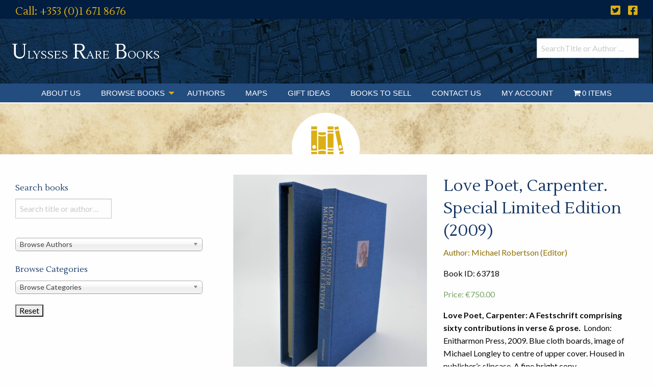

--- FILE ---
content_type: text/html
request_url: https://merchant.revolut.com/payments-revolut-pay-button.html?token=pk_FO91YpKzc90PkA3wZkzg7Dxqzz9XGsLXCgI713fQBA4Gst5M
body_size: 942
content:
<!doctype html><html><head><meta charset="utf-8"/><meta name="viewport" content="width=device-width,initial-scale=1"/><link rel="preconnect" href="https://merchant-mgmt.revolut.com"/><link rel="preconnect" href="https://merchant.revolut.com"/><link rel="apple-touch-icon" sizes="180x180" href="https://assets.revolut.com/assets/favicon/apple-touch-icon.png?v=3"/><link rel="icon" type="image/png" sizes="32x32" href="https://assets.revolut.com/assets/favicon/favicon-32x32.png?v=3"/><link rel="icon" type="image/png" sizes="16x16" href="https://assets.revolut.com/assets/favicon/favicon-16x16.png?v=3"/><link rel="manifest" href="https://assets.revolut.com/assets/favicon/site.webmanifest?v=3"/><link rel="mask-icon" href="https://assets.revolut.com/assets/favicon/safari-pinned-tab.svg?v=3" color="#000000"/><link rel="shortcut icon" href="https://assets.revolut.com/assets/favicon/favicon.ico?v=3"/><meta name="msapplication-TileColor" content="#ffffff"/><meta name="msapplication-config" content="https://assets.revolut.com/assets/favicon/browserconfig.xml?v=3"/><script src="https://polyfills.revolut.com/v3/polyfill.min.js?features=default%2CIntl%2CResizeObserver%2CPromise.allSettled%2CArray.prototype.at&flags=gated"></script><script>try{document.cookie.includes("_rev_pay_client_region")||fetch("https://merchant.revolut.com/geoapi/country").then((e=>e.json())).then((e=>{window.revolut=Object.assign({geoapi:{country:e}},window.revolut)})).catch((()=>{}))}catch(e){}</script><script defer="defer" src="https://merchant.revolut.com/payments-revolut-pay-button.js?version=a4a452cc7a93bc3c8b425a51372677a77b423f0d"></script><style type="text/css">@font-face{font-display:swap;font-family:Basier Circle;font-weight:400;src:url(https://assets.revolut.com/media/fonts/BasierCircle-Regular.woff2)}@font-face{font-display:swap;font-family:Basier Circle;font-weight:500;src:url(https://assets.revolut.com/media/fonts/BasierCircle-Medium.woff2)}@font-face{font-display:swap;font-family:Basier Circle;font-weight:600;src:url(https://assets.revolut.com/media/fonts/BasierCircle-SemiBold.woff2)}@font-face{font-display:swap;font-family:Inter;font-weight:400;src:url(https://assets.revolut.com/media/fonts/Inter-Regular.woff2)}@font-face{font-display:swap;font-family:Inter;font-weight:500;src:url(https://assets.revolut.com/media/fonts/Inter-Medium.woff2)}@font-face{font-display:swap;font-family:Inter;font-weight:600;src:url(https://assets.revolut.com/media/fonts/Inter-SemiBold.woff2)}@font-face{font-display:swap;font-family:Inter;font-weight:700;src:url(https://assets.revolut.com/media/fonts/Inter-Bold.woff2)}@font-face{font-display:swap;font-family:Aeonik Pro;font-weight:900;src:url(https://assets.revolut.com/media/fonts/AeonikPro-Black.woff2)}:root{box-sizing:border-box;color:var(--revpayui-color-foreground);font-size:16px;-webkit-font-smoothing:antialiased;--revpayui-space-s4:0.25rem;--revpayui-space-s8:0.5rem;--revpayui-space-s16:1rem;--revpayui-space-s24:1.5rem;--revpayui-color-white:#fff;--revpayui-color-black:#191c1f;--revpayui-color-blue:#4f55f1;--revpayui-color-foreground:#191c1f;--revpayui-letter-spacing-primary:-0.01125rem;--revpayui-letter-spacing-h6:-0.00714rem;--revpayui-font-size-primary:1rem;--revpayui-font-size-h6:0.875rem;--revpayui-font-size-small:0.75rem;--revpayui-font-size-tiny:0.625rem;--revpayui-font-brand:"Inter",-apple-system,BlinkMacSystemFont,"Segoe UI","Roboto","Helvetica Neue",Helvetica,Arial,Arimo,sans-serif}:root,body,html{background:none!important}body,html{height:100%;margin:0;padding:0}.bg-color-white{background-color:var(--revpayui-color-white)}.button-base{align-items:center;background:#0000;border:none;display:flex;justify-content:center;margin:0;padding:0 var(--revpayui-space-s16);text-align:center;text-decoration:none}.button-large{min-width:0;width:100%}.button-small{max-width:100%;width:max-content}.button-black{background-color:var(--revpayui-color-black);color:var(--revpayui-color-white)}.button-white{background-color:var(--revpayui-color-white);color:var(--revpayui-color-black)}.button-content{display:block;font-family:var(--revpayui-font-brand);max-width:100%;min-width:0;overflow:hidden;overflow-wrap:normal;text-overflow:ellipsis;white-space:nowrap}.textbutton-base{background:#0000;border:none;color:var(--revpayui-color-blue);cursor:pointer;display:inline-block;font:inherit;margin:0;max-width:100%;padding:0;text-decoration:none;width:max-content}.text-base{font-family:var(--revpayui-font-brand);font-size:var(--revpayui-font-size-primary);font-weight:500;letter-spacing:var(--revpayui-letter-spacing-primary);line-height:1.375}.text-h6{letter-spacing:var(--revpayui-letter-spacing-h6);line-height:1.5714285714285714}.text-size-h6{font-size:var(--revpayui-font-size-h6)}.text-size-small{font-size:var(--revpayui-font-size-small)}.text-size-tiny{font-size:var(--revpayui-font-size-tiny)}.icon{background-color:currentcolor;display:inline-block;mask-repeat:no-repeat;mask-size:100% 100%}.spinner-container{color:var(--revpayui-color-black);height:24px;width:24px}.spinner{--revpayui-spinner-circumference:72px;--revpayui-spinner-dasharray:calc(var(--revpayui-spinner-circumference)*0.6),var(--revpayui-spinner-circumference);animation-duration:1.7s;animation-iteration-count:infinite;animation-name:spinner-frames;animation-timing-function:linear;transform-origin:center center}@keyframes spinner-frames{0%{stroke-dasharray:1px,var(--revpayui-spinner-circumference);stroke-dashoffset:0px;transform:rotate(0deg)}50%{stroke-dasharray:var(--revpayui-spinner-dasharray);stroke-dashoffset:calc(var(--revpayui-spinner-circumference)*-.15);transform:rotate(180deg)}to{stroke-dasharray:var(--revpayui-spinner-dasharray);stroke-dashoffset:calc(var(--revpayui-spinner-circumference)*-1);transform:rotate(1turn)}}</style></head></html>

--- FILE ---
content_type: application/javascript
request_url: https://merchant.revolut.com/payments-revolut-pay-button-modals-manager.js?version=a4a452cc7a93bc3c8b425a51372677a77b423f0d
body_size: 235933
content:
/*! For license information please see payments-revolut-pay-button-modals-manager.js.LICENSE.txt */
(()=>{var e,t,n,r,o={"52e87ce2edd965d40ae5":e=>{"use strict";e.exports=function(){return"xxxxxxxx-xxxx-4xxx-yxxx-xxxxxxxxxxxx".replace(/[xy]/g,(function(e){var t=16*Math.random()|0;return("x"===e?t:3&t|8).toString(16)}))}},b264459f1a152aa0438f:(e,t,n)=>{"use strict";n.d(t,{a:()=>r,u:()=>o});var r=function(e){return e.replace(/<\/?[^>]*>/g,"")},o=new Map},dae90b5493c19d3cb106:(e,t,n)=>{"use strict";n.d(t,{JB:()=>r,cB:()=>o,dO:()=>i});var r=function(e){return e},o=function(e){switch(e){case"success":case"success-optional":case"success-result":return"Success";case"pending":case"loading":case"waiting":return"Pending";case"error":case"soft-fail":return"Failure";case"offline":return"Offline";case"warning":return"Warning";case"in-progress":return"Progress";default:return}},i=function(e){return void 0!==e&&"outcomeView"in e}},b7553211761aad769afc:(e,t,n)=>{"use strict";n.d(t,{U:()=>s});var r=n("e668c48758d1980abffe"),o=n("463bea0be0b4fc47cce0"),i=n("b264459f1a152aa0438f"),a={type:"postProcessor",name:"eventTrackerProcessor",process:function(e,t){return i.u.set((0,i.a)(e),function(e){return Array.isArray(e)?e[0]:e}(t)),e}},s=function(e,t){var n=[];return Array.isArray(t.postProcess)&&(n=t.postProcess),"string"==typeof t.postProcess&&(n=[t.postProcess]),e.on("languageChanged",(function(){i.u.clear()})),e.use(a).init((0,o.A)((0,o.A)({},t),{},{postProcess:[].concat((0,r.A)(n),["eventTrackerProcessor"])}))}},e1e8d80fa76e598daa9a:(e,t,n)=>{"use strict";n.d(t,{w:()=>d});var r=n("9a789c4b27e32665d671"),o=n("7cf784ba2c3fa785838d"),i=n("f4279f395846e4e33940");const a="revo_hardware_id",s="revo_device_id",l=(0,i.O_)()||(0,i.CO)()?"revolut.com":"revolut.codes",c=e=>document.cookie.match(`(^|;)\\s*${e}\\s*=\\s*([^;]+)`)?.pop(),u=(e,t)=>{((e,t,n=0,r=!1)=>{const o=r?`domain=${(0,i.IX)()?"localhost":l}; `:"",a=n?`max-age=${n}; `:"";document.cookie=`${e}=${t}; ${o}${a}path=/; SameSite=Strict; Secure`})(e,t,31536e3,!0)},d=()=>{let e=c(a);e||(e=(0,r.A)(),u(a,e));const t=(0,o.A)(window.location.origin,e);return t!==c(s)&&u(s,t),{hardwareId:e,deviceId:t}}},f4279f395846e4e33940:(e,t,n)=>{"use strict";n.d(t,{CO:()=>o,IX:()=>i,O_:()=>r});const r=()=>window.location.host.endsWith("com")&&!o(),o=()=>window.location.host.includes("sandbox"),i=()=>"localhost"===window.location.hostname},cccdbf864c799b6939bb:(e,t,n)=>{"use strict";var r=n("8af190b70a6bc55c6f1b"),o="function"==typeof Object.is?Object.is:function(e,t){return e===t&&(0!==e||1/e==1/t)||e!=e&&t!=t},i=r.useState,a=r.useEffect,s=r.useLayoutEffect,l=r.useDebugValue;function c(e){var t=e.getSnapshot;e=e.value;try{var n=t();return!o(e,n)}catch(e){return!0}}var u="undefined"==typeof window||void 0===window.document||void 0===window.document.createElement?function(e,t){return t()}:function(e,t){var n=t(),r=i({inst:{value:n,getSnapshot:t}}),o=r[0].inst,u=r[1];return s((function(){o.value=n,o.getSnapshot=t,c(o)&&u({inst:o})}),[e,n,t]),a((function(){return c(o)&&u({inst:o}),e((function(){c(o)&&u({inst:o})}))}),[e]),l(n),n};t.useSyncExternalStore=void 0!==r.useSyncExternalStore?r.useSyncExternalStore:u},"7f8bd1d3a975310de068":(e,t,n)=>{"use strict";e.exports=n("cccdbf864c799b6939bb")},ae915ed9d4b2decea6b3:(e,t,n)=>{"use strict";Object.defineProperty(t,"__esModule",{value:!0}),t.Framebus=void 0;var r=n("08a8b193130b183445e0"),o=n("cd45a37637deaa1573f0"),i=n("742b26ec7e45c2199462"),a=n("f4410fad0dca339527ce"),s=n("b55a19b7f2e862d02d1a"),l=n("3f8fc9f8a2f62d3fd2fc"),c="undefined"!=typeof window&&window.Promise,u=function(){function e(e){void 0===e&&(e={}),this.origin=e.origin||"*",this.channel=e.channel||"",this.verifyDomain=e.verifyDomain,this.targetFrames=e.targetFrames||[],this.limitBroadcastToFramesArray=Boolean(e.targetFrames),this.isDestroyed=!1,this.listeners=[],this.hasAdditionalChecksForOnListeners=Boolean(this.verifyDomain||this.limitBroadcastToFramesArray)}return e.setPromise=function(t){e.Promise=t},e.target=function(t){return new e(t)},e.prototype.addTargetFrame=function(e){this.limitBroadcastToFramesArray&&this.targetFrames.push(e)},e.prototype.include=function(e){return null!=e&&null!=e.Window&&e.constructor===e.Window&&(l.childWindows.push(e),!0)},e.prototype.target=function(t){return e.target(t)},e.prototype.emit=function(e,t,n){if(this.isDestroyed)return!1;var o=this.origin;if(e=this.namespaceEvent(e),(0,r.isntString)(e))return!1;if((0,r.isntString)(o))return!1;"function"==typeof t&&(n=t,t=void 0);var l=(0,a.packagePayload)(e,o,t,n);return!!l&&(this.limitBroadcastToFramesArray?this.targetFramesAsWindows().forEach((function(e){(0,s.sendMessage)(e,l,o)})):(0,i.broadcast)(l,{origin:o,frame:window.top||window.self}),!0)},e.prototype.emitAsPromise=function(t,n){var r=this;return new e.Promise((function(e,o){r.emit(t,n,(function(t){e(t)}))||o(new Error('Listener not added for "'.concat(t,'"')))}))},e.prototype.on=function(e,t){if(this.isDestroyed)return!1;var n=this,r=this.origin,i=t;return e=this.namespaceEvent(e),!(0,o.subscriptionArgsInvalid)(e,i,r)&&(this.hasAdditionalChecksForOnListeners&&(i=function(){for(var e=[],r=0;r<arguments.length;r++)e[r]=arguments[r];n.passesVerifyDomainCheck(this&&this.origin)&&n.hasMatchingTargetFrame(this&&this.source)&&t.apply(void 0,e)}),this.listeners.push({eventName:e,handler:i,originalHandler:t}),l.subscribers[r]=l.subscribers[r]||{},l.subscribers[r][e]=l.subscribers[r][e]||[],l.subscribers[r][e].push(i),!0)},e.prototype.off=function(e,t){var n=t;if(this.isDestroyed)return!1;if(this.verifyDomain)for(var r=0;r<this.listeners.length;r++){var i=this.listeners[r];i.originalHandler===t&&(n=i.handler)}e=this.namespaceEvent(e);var a=this.origin;if((0,o.subscriptionArgsInvalid)(e,n,a))return!1;var s=l.subscribers[a]&&l.subscribers[a][e];if(!s)return!1;for(r=0;r<s.length;r++)if(s[r]===n)return s.splice(r,1),!0;return!1},e.prototype.teardown=function(){if(!this.isDestroyed){this.isDestroyed=!0;for(var e=0;e<this.listeners.length;e++){var t=this.listeners[e];this.off(t.eventName,t.handler)}this.listeners.length=0}},e.prototype.passesVerifyDomainCheck=function(e){return!this.verifyDomain||this.checkOrigin(e)},e.prototype.targetFramesAsWindows=function(){return this.limitBroadcastToFramesArray?this.targetFrames.map((function(e){return e instanceof HTMLIFrameElement?e.contentWindow:e})).filter((function(e){return e})):[]},e.prototype.hasMatchingTargetFrame=function(e){if(!this.limitBroadcastToFramesArray)return!0;var t=this.targetFramesAsWindows().find((function(t){return t===e}));return Boolean(t)},e.prototype.checkOrigin=function(e){var t,n=document.createElement("a");return n.href=location.href,t="https:"===n.protocol?n.host.replace(/:443$/,""):"http:"===n.protocol?n.host.replace(/:80$/,""):n.host,n.protocol+"//"+t===e||!this.verifyDomain||this.verifyDomain(e)},e.prototype.namespaceEvent=function(e){return this.channel?"".concat(this.channel,":").concat(e):e},e.Promise=c,e}();t.Framebus=u},"4e0a0696fb8fb5fd43d1":(e,t,n)=>{"use strict";var r=n("e914b95dbd88e4f43b16"),o=n("ae915ed9d4b2decea6b3");(0,r.attach)(),e.exports=o.Framebus},e914b95dbd88e4f43b16:(e,t,n)=>{"use strict";Object.defineProperty(t,"__esModule",{value:!0}),t.detach=t.attach=void 0;var r=n("0e402815299b34eff8bd"),o=!1;t.attach=function(){o||"undefined"==typeof window||(o=!0,window.addEventListener("message",r.onmessage,!1))},t.detach=function(){o=!1,window.removeEventListener("message",r.onmessage,!1)}},"28f44b037521e6daa2b2":(e,t,n)=>{"use strict";Object.defineProperty(t,"__esModule",{value:!0}),t.broadcastToChildWindows=void 0;var r=n("742b26ec7e45c2199462"),o=n("3f8fc9f8a2f62d3fd2fc");t.broadcastToChildWindows=function(e,t,n){for(var i=o.childWindows.length-1;i>=0;i--){var a=o.childWindows[i];a.closed?o.childWindows.splice(i,1):n!==a&&(0,r.broadcast)(e,{origin:t,frame:a.top})}}},"742b26ec7e45c2199462":(e,t,n)=>{"use strict";Object.defineProperty(t,"__esModule",{value:!0}),t.broadcast=void 0;var r=n("7139a1e67494595b5015");t.broadcast=function e(t,n){var o,i=0,a=n.origin,s=n.frame;try{for(s.postMessage(t,a),(0,r.hasOpener)(s)&&s.opener.top!==window.top&&e(t,{origin:a,frame:s.opener.top});o=s.frames[i];)e(t,{origin:a,frame:o}),i++}catch(e){}}},"3f8fc9f8a2f62d3fd2fc":(e,t)=>{"use strict";Object.defineProperty(t,"__esModule",{value:!0}),t.subscribers=t.childWindows=t.prefix=void 0,t.prefix="/*framebus*/",t.childWindows=[],t.subscribers={}},ae4f3a41194dfc46219b:(e,t,n)=>{"use strict";Object.defineProperty(t,"__esModule",{value:!0}),t.dispatch=void 0;var r=n("3f8fc9f8a2f62d3fd2fc");t.dispatch=function(e,t,n,o,i){if(r.subscribers[e]&&r.subscribers[e][t]){var a=[];n&&a.push(n),o&&a.push(o);for(var s=0;s<r.subscribers[e][t].length;s++)r.subscribers[e][t][s].apply(i,a)}}},"7139a1e67494595b5015":(e,t)=>{"use strict";Object.defineProperty(t,"__esModule",{value:!0}),t.hasOpener=void 0,t.hasOpener=function(e){return e.top===e&&null!=e.opener&&e.opener!==e&&!0!==e.opener.closed}},"08a8b193130b183445e0":(e,t)=>{"use strict";Object.defineProperty(t,"__esModule",{value:!0}),t.isntString=void 0,t.isntString=function(e){return"string"!=typeof e}},"0e402815299b34eff8bd":(e,t,n)=>{"use strict";Object.defineProperty(t,"__esModule",{value:!0}),t.onmessage=void 0;var r=n("08a8b193130b183445e0"),o=n("475cf9b48b4bb89d3e73"),i=n("ae4f3a41194dfc46219b"),a=n("28f44b037521e6daa2b2");t.onmessage=function(e){if(!(0,r.isntString)(e.data)){var t=(0,o.unpackPayload)(e);if(t){var n=t.eventData,s=t.reply;(0,i.dispatch)("*",t.event,n,s,e),(0,i.dispatch)(e.origin,t.event,n,s,e),(0,a.broadcastToChildWindows)(e.data,t.origin,e.source)}}}},f4410fad0dca339527ce:(e,t,n)=>{"use strict";Object.defineProperty(t,"__esModule",{value:!0}),t.packagePayload=void 0;var r=n("89eb25f014b224edc6ba"),o=n("3f8fc9f8a2f62d3fd2fc");t.packagePayload=function(e,t,n,i){var a,s={event:e,origin:t};"function"==typeof i&&(s.reply=(0,r.subscribeReplier)(i,t)),s.eventData=n;try{a=o.prefix+JSON.stringify(s)}catch(e){throw new Error("Could not stringify event: ".concat(e.message))}return a}},b55a19b7f2e862d02d1a:(e,t)=>{"use strict";Object.defineProperty(t,"__esModule",{value:!0}),t.sendMessage=void 0,t.sendMessage=function(e,t,n){try{e.postMessage(t,n)}catch(e){}}},"89eb25f014b224edc6ba":function(e,t,n){"use strict";var r=this&&this.__importDefault||function(e){return e&&e.__esModule?e:{default:e}};Object.defineProperty(t,"__esModule",{value:!0}),t.subscribeReplier=void 0;var o=n("ae915ed9d4b2decea6b3"),i=r(n("52e87ce2edd965d40ae5"));t.subscribeReplier=function(e,t){var n=(0,i.default)();return o.Framebus.target({origin:t}).on(n,(function r(i,a){e(i,a),o.Framebus.target({origin:t}).off(n,r)})),n}},cd45a37637deaa1573f0:(e,t,n)=>{"use strict";Object.defineProperty(t,"__esModule",{value:!0}),t.subscriptionArgsInvalid=void 0;var r=n("08a8b193130b183445e0");t.subscriptionArgsInvalid=function(e,t,n){return!!(0,r.isntString)(e)||"function"!=typeof t||(0,r.isntString)(n)}},"475cf9b48b4bb89d3e73":(e,t,n)=>{"use strict";Object.defineProperty(t,"__esModule",{value:!0}),t.unpackPayload=void 0;var r=n("3f8fc9f8a2f62d3fd2fc"),o=n("f4410fad0dca339527ce");t.unpackPayload=function(e){var t;if(e.data.slice(0,r.prefix.length)!==r.prefix)return!1;try{t=JSON.parse(e.data.slice(r.prefix.length))}catch(e){return!1}if(t.reply){var n=e.origin,i=e.source,a=t.reply;t.reply=function(e){if(i){var t=(0,o.packagePayload)(a,n,e);t&&i.postMessage(t,n)}}}return t}},"5ef9de3df8d92ea0e41c":(e,t,n)=>{"use strict";var r=n("4fb96c35a7dbab9cceb6"),o={childContextTypes:!0,contextType:!0,contextTypes:!0,defaultProps:!0,displayName:!0,getDefaultProps:!0,getDerivedStateFromError:!0,getDerivedStateFromProps:!0,mixins:!0,propTypes:!0,type:!0},i={name:!0,length:!0,prototype:!0,caller:!0,callee:!0,arguments:!0,arity:!0},a={$$typeof:!0,compare:!0,defaultProps:!0,displayName:!0,propTypes:!0,type:!0},s={};function l(e){return r.isMemo(e)?a:s[e.$$typeof]||o}s[r.ForwardRef]={$$typeof:!0,render:!0,defaultProps:!0,displayName:!0,propTypes:!0},s[r.Memo]=a;var c=Object.defineProperty,u=Object.getOwnPropertyNames,d=Object.getOwnPropertySymbols,f=Object.getOwnPropertyDescriptor,p=Object.getPrototypeOf,h=Object.prototype;e.exports=function e(t,n,r){if("string"!=typeof n){if(h){var o=p(n);o&&o!==h&&e(t,o,r)}var a=u(n);d&&(a=a.concat(d(n)));for(var s=l(t),g=l(n),m=0;m<a.length;++m){var v=a[m];if(!(i[v]||r&&r[v]||g&&g[v]||s&&s[v])){var b=f(n,v);try{c(t,v,b)}catch(e){}}}}return t}},"0f6e3805a46d98196613":(e,t)=>{"use strict";var n="function"==typeof Symbol&&Symbol.for,r=n?Symbol.for("react.element"):60103,o=n?Symbol.for("react.portal"):60106,i=n?Symbol.for("react.fragment"):60107,a=n?Symbol.for("react.strict_mode"):60108,s=n?Symbol.for("react.profiler"):60114,l=n?Symbol.for("react.provider"):60109,c=n?Symbol.for("react.context"):60110,u=n?Symbol.for("react.async_mode"):60111,d=n?Symbol.for("react.concurrent_mode"):60111,f=n?Symbol.for("react.forward_ref"):60112,p=n?Symbol.for("react.suspense"):60113,h=n?Symbol.for("react.suspense_list"):60120,g=n?Symbol.for("react.memo"):60115,m=n?Symbol.for("react.lazy"):60116,v=n?Symbol.for("react.block"):60121,b=n?Symbol.for("react.fundamental"):60117,y=n?Symbol.for("react.responder"):60118,w=n?Symbol.for("react.scope"):60119;function _(e){if("object"==typeof e&&null!==e){var t=e.$$typeof;switch(t){case r:switch(e=e.type){case u:case d:case i:case s:case a:case p:return e;default:switch(e=e&&e.$$typeof){case c:case f:case m:case g:case l:return e;default:return t}}case o:return t}}}function S(e){return _(e)===d}t.AsyncMode=u,t.ConcurrentMode=d,t.ContextConsumer=c,t.ContextProvider=l,t.Element=r,t.ForwardRef=f,t.Fragment=i,t.Lazy=m,t.Memo=g,t.Portal=o,t.Profiler=s,t.StrictMode=a,t.Suspense=p,t.isAsyncMode=function(e){return S(e)||_(e)===u},t.isConcurrentMode=S,t.isContextConsumer=function(e){return _(e)===c},t.isContextProvider=function(e){return _(e)===l},t.isElement=function(e){return"object"==typeof e&&null!==e&&e.$$typeof===r},t.isForwardRef=function(e){return _(e)===f},t.isFragment=function(e){return _(e)===i},t.isLazy=function(e){return _(e)===m},t.isMemo=function(e){return _(e)===g},t.isPortal=function(e){return _(e)===o},t.isProfiler=function(e){return _(e)===s},t.isStrictMode=function(e){return _(e)===a},t.isSuspense=function(e){return _(e)===p},t.isValidElementType=function(e){return"string"==typeof e||"function"==typeof e||e===i||e===d||e===s||e===a||e===p||e===h||"object"==typeof e&&null!==e&&(e.$$typeof===m||e.$$typeof===g||e.$$typeof===l||e.$$typeof===c||e.$$typeof===f||e.$$typeof===b||e.$$typeof===y||e.$$typeof===w||e.$$typeof===v)},t.typeOf=_},"4fb96c35a7dbab9cceb6":(e,t,n)=>{"use strict";e.exports=n("0f6e3805a46d98196613")},"83406643bfb209d249f4":e=>{"use strict";var t=Object.getOwnPropertySymbols,n=Object.prototype.hasOwnProperty,r=Object.prototype.propertyIsEnumerable;e.exports=function(){try{if(!Object.assign)return!1;var e=new String("abc");if(e[5]="de","5"===Object.getOwnPropertyNames(e)[0])return!1;for(var t={},n=0;n<10;n++)t["_"+String.fromCharCode(n)]=n;if("0123456789"!==Object.getOwnPropertyNames(t).map((function(e){return t[e]})).join(""))return!1;var r={};return"abcdefghijklmnopqrst".split("").forEach((function(e){r[e]=e})),"abcdefghijklmnopqrst"===Object.keys(Object.assign({},r)).join("")}catch(e){return!1}}()?Object.assign:function(e,o){for(var i,a,s=function(e){if(null==e)throw new TypeError("Object.assign cannot be called with null or undefined");return Object(e)}(e),l=1;l<arguments.length;l++){for(var c in i=Object(arguments[l]))n.call(i,c)&&(s[c]=i[c]);if(t){a=t(i);for(var u=0;u<a.length;u++)r.call(i,a[u])&&(s[a[u]]=i[a[u]])}}return s}},"5712f1b9446531a0f3b8":(e,t,n)=>{"use strict";var r=n("8af190b70a6bc55c6f1b"),o=n("5fb01c067ce2a2533619");function i(e){for(var t="https://reactjs.org/docs/error-decoder.html?invariant="+e,n=1;n<arguments.length;n++)t+="&args[]="+encodeURIComponent(arguments[n]);return"Minified React error #"+e+"; visit "+t+" for the full message or use the non-minified dev environment for full errors and additional helpful warnings."}var a=new Set,s={};function l(e,t){c(e,t),c(e+"Capture",t)}function c(e,t){for(s[e]=t,e=0;e<t.length;e++)a.add(t[e])}var u=!("undefined"==typeof window||void 0===window.document||void 0===window.document.createElement),d=Object.prototype.hasOwnProperty,f=/^[:A-Z_a-z\u00C0-\u00D6\u00D8-\u00F6\u00F8-\u02FF\u0370-\u037D\u037F-\u1FFF\u200C-\u200D\u2070-\u218F\u2C00-\u2FEF\u3001-\uD7FF\uF900-\uFDCF\uFDF0-\uFFFD][:A-Z_a-z\u00C0-\u00D6\u00D8-\u00F6\u00F8-\u02FF\u0370-\u037D\u037F-\u1FFF\u200C-\u200D\u2070-\u218F\u2C00-\u2FEF\u3001-\uD7FF\uF900-\uFDCF\uFDF0-\uFFFD\-.0-9\u00B7\u0300-\u036F\u203F-\u2040]*$/,p={},h={};function g(e,t,n,r,o,i,a){this.acceptsBooleans=2===t||3===t||4===t,this.attributeName=r,this.attributeNamespace=o,this.mustUseProperty=n,this.propertyName=e,this.type=t,this.sanitizeURL=i,this.removeEmptyString=a}var m={};"children dangerouslySetInnerHTML defaultValue defaultChecked innerHTML suppressContentEditableWarning suppressHydrationWarning style".split(" ").forEach((function(e){m[e]=new g(e,0,!1,e,null,!1,!1)})),[["acceptCharset","accept-charset"],["className","class"],["htmlFor","for"],["httpEquiv","http-equiv"]].forEach((function(e){var t=e[0];m[t]=new g(t,1,!1,e[1],null,!1,!1)})),["contentEditable","draggable","spellCheck","value"].forEach((function(e){m[e]=new g(e,2,!1,e.toLowerCase(),null,!1,!1)})),["autoReverse","externalResourcesRequired","focusable","preserveAlpha"].forEach((function(e){m[e]=new g(e,2,!1,e,null,!1,!1)})),"allowFullScreen async autoFocus autoPlay controls default defer disabled disablePictureInPicture disableRemotePlayback formNoValidate hidden loop noModule noValidate open playsInline readOnly required reversed scoped seamless itemScope".split(" ").forEach((function(e){m[e]=new g(e,3,!1,e.toLowerCase(),null,!1,!1)})),["checked","multiple","muted","selected"].forEach((function(e){m[e]=new g(e,3,!0,e,null,!1,!1)})),["capture","download"].forEach((function(e){m[e]=new g(e,4,!1,e,null,!1,!1)})),["cols","rows","size","span"].forEach((function(e){m[e]=new g(e,6,!1,e,null,!1,!1)})),["rowSpan","start"].forEach((function(e){m[e]=new g(e,5,!1,e.toLowerCase(),null,!1,!1)}));var v=/[\-:]([a-z])/g;function b(e){return e[1].toUpperCase()}function y(e,t,n,r){var o=m.hasOwnProperty(t)?m[t]:null;(null!==o?0!==o.type:r||!(2<t.length)||"o"!==t[0]&&"O"!==t[0]||"n"!==t[1]&&"N"!==t[1])&&(function(e,t,n,r){if(null==t||function(e,t,n,r){if(null!==n&&0===n.type)return!1;switch(typeof t){case"function":case"symbol":return!0;case"boolean":return!r&&(null!==n?!n.acceptsBooleans:"data-"!==(e=e.toLowerCase().slice(0,5))&&"aria-"!==e);default:return!1}}(e,t,n,r))return!0;if(r)return!1;if(null!==n)switch(n.type){case 3:return!t;case 4:return!1===t;case 5:return isNaN(t);case 6:return isNaN(t)||1>t}return!1}(t,n,o,r)&&(n=null),r||null===o?function(e){return!!d.call(h,e)||!d.call(p,e)&&(f.test(e)?h[e]=!0:(p[e]=!0,!1))}(t)&&(null===n?e.removeAttribute(t):e.setAttribute(t,""+n)):o.mustUseProperty?e[o.propertyName]=null===n?3!==o.type&&"":n:(t=o.attributeName,r=o.attributeNamespace,null===n?e.removeAttribute(t):(n=3===(o=o.type)||4===o&&!0===n?"":""+n,r?e.setAttributeNS(r,t,n):e.setAttribute(t,n))))}"accent-height alignment-baseline arabic-form baseline-shift cap-height clip-path clip-rule color-interpolation color-interpolation-filters color-profile color-rendering dominant-baseline enable-background fill-opacity fill-rule flood-color flood-opacity font-family font-size font-size-adjust font-stretch font-style font-variant font-weight glyph-name glyph-orientation-horizontal glyph-orientation-vertical horiz-adv-x horiz-origin-x image-rendering letter-spacing lighting-color marker-end marker-mid marker-start overline-position overline-thickness paint-order panose-1 pointer-events rendering-intent shape-rendering stop-color stop-opacity strikethrough-position strikethrough-thickness stroke-dasharray stroke-dashoffset stroke-linecap stroke-linejoin stroke-miterlimit stroke-opacity stroke-width text-anchor text-decoration text-rendering underline-position underline-thickness unicode-bidi unicode-range units-per-em v-alphabetic v-hanging v-ideographic v-mathematical vector-effect vert-adv-y vert-origin-x vert-origin-y word-spacing writing-mode xmlns:xlink x-height".split(" ").forEach((function(e){var t=e.replace(v,b);m[t]=new g(t,1,!1,e,null,!1,!1)})),"xlink:actuate xlink:arcrole xlink:role xlink:show xlink:title xlink:type".split(" ").forEach((function(e){var t=e.replace(v,b);m[t]=new g(t,1,!1,e,"http://www.w3.org/1999/xlink",!1,!1)})),["xml:base","xml:lang","xml:space"].forEach((function(e){var t=e.replace(v,b);m[t]=new g(t,1,!1,e,"http://www.w3.org/XML/1998/namespace",!1,!1)})),["tabIndex","crossOrigin"].forEach((function(e){m[e]=new g(e,1,!1,e.toLowerCase(),null,!1,!1)})),m.xlinkHref=new g("xlinkHref",1,!1,"xlink:href","http://www.w3.org/1999/xlink",!0,!1),["src","href","action","formAction"].forEach((function(e){m[e]=new g(e,1,!1,e.toLowerCase(),null,!0,!0)}));var w=r.__SECRET_INTERNALS_DO_NOT_USE_OR_YOU_WILL_BE_FIRED,_=Symbol.for("react.element"),S=Symbol.for("react.portal"),x=Symbol.for("react.fragment"),E=Symbol.for("react.strict_mode"),k=Symbol.for("react.profiler"),R=Symbol.for("react.provider"),O=Symbol.for("react.context"),C=Symbol.for("react.forward_ref"),T=Symbol.for("react.suspense"),A=Symbol.for("react.suspense_list"),N=Symbol.for("react.memo"),I=Symbol.for("react.lazy");Symbol.for("react.scope"),Symbol.for("react.debug_trace_mode");var P=Symbol.for("react.offscreen");Symbol.for("react.legacy_hidden"),Symbol.for("react.cache"),Symbol.for("react.tracing_marker");var D=Symbol.iterator;function j(e){return null===e||"object"!=typeof e?null:"function"==typeof(e=D&&e[D]||e["@@iterator"])?e:null}var L,M=Object.assign;function B(e){if(void 0===L)try{throw Error()}catch(e){var t=e.stack.trim().match(/\n( *(at )?)/);L=t&&t[1]||""}return"\n"+L+e}var z=!1;function H(e,t){if(!e||z)return"";z=!0;var n=Error.prepareStackTrace;Error.prepareStackTrace=void 0;try{if(t)if(t=function(){throw Error()},Object.defineProperty(t.prototype,"props",{set:function(){throw Error()}}),"object"==typeof Reflect&&Reflect.construct){try{Reflect.construct(t,[])}catch(e){var r=e}Reflect.construct(e,[],t)}else{try{t.call()}catch(e){r=e}e.call(t.prototype)}else{try{throw Error()}catch(e){r=e}e()}}catch(t){if(t&&r&&"string"==typeof t.stack){for(var o=t.stack.split("\n"),i=r.stack.split("\n"),a=o.length-1,s=i.length-1;1<=a&&0<=s&&o[a]!==i[s];)s--;for(;1<=a&&0<=s;a--,s--)if(o[a]!==i[s]){if(1!==a||1!==s)do{if(a--,0>--s||o[a]!==i[s]){var l="\n"+o[a].replace(" at new "," at ");return e.displayName&&l.includes("<anonymous>")&&(l=l.replace("<anonymous>",e.displayName)),l}}while(1<=a&&0<=s);break}}}finally{z=!1,Error.prepareStackTrace=n}return(e=e?e.displayName||e.name:"")?B(e):""}function F(e){switch(e.tag){case 5:return B(e.type);case 16:return B("Lazy");case 13:return B("Suspense");case 19:return B("SuspenseList");case 0:case 2:case 15:return H(e.type,!1);case 11:return H(e.type.render,!1);case 1:return H(e.type,!0);default:return""}}function U(e){if(null==e)return null;if("function"==typeof e)return e.displayName||e.name||null;if("string"==typeof e)return e;switch(e){case x:return"Fragment";case S:return"Portal";case k:return"Profiler";case E:return"StrictMode";case T:return"Suspense";case A:return"SuspenseList"}if("object"==typeof e)switch(e.$$typeof){case O:return(e.displayName||"Context")+".Consumer";case R:return(e._context.displayName||"Context")+".Provider";case C:var t=e.render;return(e=e.displayName)||(e=""!==(e=t.displayName||t.name||"")?"ForwardRef("+e+")":"ForwardRef"),e;case N:return null!==(t=e.displayName||null)?t:U(e.type)||"Memo";case I:t=e._payload,e=e._init;try{return U(e(t))}catch(e){}}return null}function W(e){var t=e.type;switch(e.tag){case 24:return"Cache";case 9:return(t.displayName||"Context")+".Consumer";case 10:return(t._context.displayName||"Context")+".Provider";case 18:return"DehydratedFragment";case 11:return e=(e=t.render).displayName||e.name||"",t.displayName||(""!==e?"ForwardRef("+e+")":"ForwardRef");case 7:return"Fragment";case 5:return t;case 4:return"Portal";case 3:return"Root";case 6:return"Text";case 16:return U(t);case 8:return t===E?"StrictMode":"Mode";case 22:return"Offscreen";case 12:return"Profiler";case 21:return"Scope";case 13:return"Suspense";case 19:return"SuspenseList";case 25:return"TracingMarker";case 1:case 0:case 17:case 2:case 14:case 15:if("function"==typeof t)return t.displayName||t.name||null;if("string"==typeof t)return t}return null}function V(e){switch(typeof e){case"boolean":case"number":case"string":case"undefined":case"object":return e;default:return""}}function $(e){var t=e.type;return(e=e.nodeName)&&"input"===e.toLowerCase()&&("checkbox"===t||"radio"===t)}function Y(e){e._valueTracker||(e._valueTracker=function(e){var t=$(e)?"checked":"value",n=Object.getOwnPropertyDescriptor(e.constructor.prototype,t),r=""+e[t];if(!e.hasOwnProperty(t)&&void 0!==n&&"function"==typeof n.get&&"function"==typeof n.set){var o=n.get,i=n.set;return Object.defineProperty(e,t,{configurable:!0,get:function(){return o.call(this)},set:function(e){r=""+e,i.call(this,e)}}),Object.defineProperty(e,t,{enumerable:n.enumerable}),{getValue:function(){return r},setValue:function(e){r=""+e},stopTracking:function(){e._valueTracker=null,delete e[t]}}}}(e))}function G(e){if(!e)return!1;var t=e._valueTracker;if(!t)return!0;var n=t.getValue(),r="";return e&&(r=$(e)?e.checked?"true":"false":e.value),(e=r)!==n&&(t.setValue(e),!0)}function K(e){if(void 0===(e=e||("undefined"!=typeof document?document:void 0)))return null;try{return e.activeElement||e.body}catch(t){return e.body}}function q(e,t){var n=t.checked;return M({},t,{defaultChecked:void 0,defaultValue:void 0,value:void 0,checked:null!=n?n:e._wrapperState.initialChecked})}function X(e,t){var n=null==t.defaultValue?"":t.defaultValue,r=null!=t.checked?t.checked:t.defaultChecked;n=V(null!=t.value?t.value:n),e._wrapperState={initialChecked:r,initialValue:n,controlled:"checkbox"===t.type||"radio"===t.type?null!=t.checked:null!=t.value}}function Q(e,t){null!=(t=t.checked)&&y(e,"checked",t,!1)}function J(e,t){Q(e,t);var n=V(t.value),r=t.type;if(null!=n)"number"===r?(0===n&&""===e.value||e.value!=n)&&(e.value=""+n):e.value!==""+n&&(e.value=""+n);else if("submit"===r||"reset"===r)return void e.removeAttribute("value");t.hasOwnProperty("value")?ee(e,t.type,n):t.hasOwnProperty("defaultValue")&&ee(e,t.type,V(t.defaultValue)),null==t.checked&&null!=t.defaultChecked&&(e.defaultChecked=!!t.defaultChecked)}function Z(e,t,n){if(t.hasOwnProperty("value")||t.hasOwnProperty("defaultValue")){var r=t.type;if(!("submit"!==r&&"reset"!==r||void 0!==t.value&&null!==t.value))return;t=""+e._wrapperState.initialValue,n||t===e.value||(e.value=t),e.defaultValue=t}""!==(n=e.name)&&(e.name=""),e.defaultChecked=!!e._wrapperState.initialChecked,""!==n&&(e.name=n)}function ee(e,t,n){"number"===t&&K(e.ownerDocument)===e||(null==n?e.defaultValue=""+e._wrapperState.initialValue:e.defaultValue!==""+n&&(e.defaultValue=""+n))}var te=Array.isArray;function ne(e,t,n,r){if(e=e.options,t){t={};for(var o=0;o<n.length;o++)t["$"+n[o]]=!0;for(n=0;n<e.length;n++)o=t.hasOwnProperty("$"+e[n].value),e[n].selected!==o&&(e[n].selected=o),o&&r&&(e[n].defaultSelected=!0)}else{for(n=""+V(n),t=null,o=0;o<e.length;o++){if(e[o].value===n)return e[o].selected=!0,void(r&&(e[o].defaultSelected=!0));null!==t||e[o].disabled||(t=e[o])}null!==t&&(t.selected=!0)}}function re(e,t){if(null!=t.dangerouslySetInnerHTML)throw Error(i(91));return M({},t,{value:void 0,defaultValue:void 0,children:""+e._wrapperState.initialValue})}function oe(e,t){var n=t.value;if(null==n){if(n=t.children,t=t.defaultValue,null!=n){if(null!=t)throw Error(i(92));if(te(n)){if(1<n.length)throw Error(i(93));n=n[0]}t=n}null==t&&(t=""),n=t}e._wrapperState={initialValue:V(n)}}function ie(e,t){var n=V(t.value),r=V(t.defaultValue);null!=n&&((n=""+n)!==e.value&&(e.value=n),null==t.defaultValue&&e.defaultValue!==n&&(e.defaultValue=n)),null!=r&&(e.defaultValue=""+r)}function ae(e){var t=e.textContent;t===e._wrapperState.initialValue&&""!==t&&null!==t&&(e.value=t)}function se(e){switch(e){case"svg":return"http://www.w3.org/2000/svg";case"math":return"http://www.w3.org/1998/Math/MathML";default:return"http://www.w3.org/1999/xhtml"}}function le(e,t){return null==e||"http://www.w3.org/1999/xhtml"===e?se(t):"http://www.w3.org/2000/svg"===e&&"foreignObject"===t?"http://www.w3.org/1999/xhtml":e}var ce,ue,de=(ue=function(e,t){if("http://www.w3.org/2000/svg"!==e.namespaceURI||"innerHTML"in e)e.innerHTML=t;else{for((ce=ce||document.createElement("div")).innerHTML="<svg>"+t.valueOf().toString()+"</svg>",t=ce.firstChild;e.firstChild;)e.removeChild(e.firstChild);for(;t.firstChild;)e.appendChild(t.firstChild)}},"undefined"!=typeof MSApp&&MSApp.execUnsafeLocalFunction?function(e,t,n,r){MSApp.execUnsafeLocalFunction((function(){return ue(e,t)}))}:ue);function fe(e,t){if(t){var n=e.firstChild;if(n&&n===e.lastChild&&3===n.nodeType)return void(n.nodeValue=t)}e.textContent=t}var pe={animationIterationCount:!0,aspectRatio:!0,borderImageOutset:!0,borderImageSlice:!0,borderImageWidth:!0,boxFlex:!0,boxFlexGroup:!0,boxOrdinalGroup:!0,columnCount:!0,columns:!0,flex:!0,flexGrow:!0,flexPositive:!0,flexShrink:!0,flexNegative:!0,flexOrder:!0,gridArea:!0,gridRow:!0,gridRowEnd:!0,gridRowSpan:!0,gridRowStart:!0,gridColumn:!0,gridColumnEnd:!0,gridColumnSpan:!0,gridColumnStart:!0,fontWeight:!0,lineClamp:!0,lineHeight:!0,opacity:!0,order:!0,orphans:!0,tabSize:!0,widows:!0,zIndex:!0,zoom:!0,fillOpacity:!0,floodOpacity:!0,stopOpacity:!0,strokeDasharray:!0,strokeDashoffset:!0,strokeMiterlimit:!0,strokeOpacity:!0,strokeWidth:!0},he=["Webkit","ms","Moz","O"];function ge(e,t,n){return null==t||"boolean"==typeof t||""===t?"":n||"number"!=typeof t||0===t||pe.hasOwnProperty(e)&&pe[e]?(""+t).trim():t+"px"}function me(e,t){for(var n in e=e.style,t)if(t.hasOwnProperty(n)){var r=0===n.indexOf("--"),o=ge(n,t[n],r);"float"===n&&(n="cssFloat"),r?e.setProperty(n,o):e[n]=o}}Object.keys(pe).forEach((function(e){he.forEach((function(t){t=t+e.charAt(0).toUpperCase()+e.substring(1),pe[t]=pe[e]}))}));var ve=M({menuitem:!0},{area:!0,base:!0,br:!0,col:!0,embed:!0,hr:!0,img:!0,input:!0,keygen:!0,link:!0,meta:!0,param:!0,source:!0,track:!0,wbr:!0});function be(e,t){if(t){if(ve[e]&&(null!=t.children||null!=t.dangerouslySetInnerHTML))throw Error(i(137,e));if(null!=t.dangerouslySetInnerHTML){if(null!=t.children)throw Error(i(60));if("object"!=typeof t.dangerouslySetInnerHTML||!("__html"in t.dangerouslySetInnerHTML))throw Error(i(61))}if(null!=t.style&&"object"!=typeof t.style)throw Error(i(62))}}function ye(e,t){if(-1===e.indexOf("-"))return"string"==typeof t.is;switch(e){case"annotation-xml":case"color-profile":case"font-face":case"font-face-src":case"font-face-uri":case"font-face-format":case"font-face-name":case"missing-glyph":return!1;default:return!0}}var we=null;function _e(e){return(e=e.target||e.srcElement||window).correspondingUseElement&&(e=e.correspondingUseElement),3===e.nodeType?e.parentNode:e}var Se=null,xe=null,Ee=null;function ke(e){if(e=wo(e)){if("function"!=typeof Se)throw Error(i(280));var t=e.stateNode;t&&(t=So(t),Se(e.stateNode,e.type,t))}}function Re(e){xe?Ee?Ee.push(e):Ee=[e]:xe=e}function Oe(){if(xe){var e=xe,t=Ee;if(Ee=xe=null,ke(e),t)for(e=0;e<t.length;e++)ke(t[e])}}function Ce(e,t){return e(t)}function Te(){}var Ae=!1;function Ne(e,t,n){if(Ae)return e(t,n);Ae=!0;try{return Ce(e,t,n)}finally{Ae=!1,(null!==xe||null!==Ee)&&(Te(),Oe())}}function Ie(e,t){var n=e.stateNode;if(null===n)return null;var r=So(n);if(null===r)return null;n=r[t];e:switch(t){case"onClick":case"onClickCapture":case"onDoubleClick":case"onDoubleClickCapture":case"onMouseDown":case"onMouseDownCapture":case"onMouseMove":case"onMouseMoveCapture":case"onMouseUp":case"onMouseUpCapture":case"onMouseEnter":(r=!r.disabled)||(r=!("button"===(e=e.type)||"input"===e||"select"===e||"textarea"===e)),e=!r;break e;default:e=!1}if(e)return null;if(n&&"function"!=typeof n)throw Error(i(231,t,typeof n));return n}var Pe=!1;if(u)try{var De={};Object.defineProperty(De,"passive",{get:function(){Pe=!0}}),window.addEventListener("test",De,De),window.removeEventListener("test",De,De)}catch(ue){Pe=!1}function je(e,t,n,r,o,i,a,s,l){var c=Array.prototype.slice.call(arguments,3);try{t.apply(n,c)}catch(e){this.onError(e)}}var Le=!1,Me=null,Be=!1,ze=null,He={onError:function(e){Le=!0,Me=e}};function Fe(e,t,n,r,o,i,a,s,l){Le=!1,Me=null,je.apply(He,arguments)}function Ue(e){var t=e,n=e;if(e.alternate)for(;t.return;)t=t.return;else{e=t;do{0!=(4098&(t=e).flags)&&(n=t.return),e=t.return}while(e)}return 3===t.tag?n:null}function We(e){if(13===e.tag){var t=e.memoizedState;if(null===t&&null!==(e=e.alternate)&&(t=e.memoizedState),null!==t)return t.dehydrated}return null}function Ve(e){if(Ue(e)!==e)throw Error(i(188))}function $e(e){return null!==(e=function(e){var t=e.alternate;if(!t){if(null===(t=Ue(e)))throw Error(i(188));return t!==e?null:e}for(var n=e,r=t;;){var o=n.return;if(null===o)break;var a=o.alternate;if(null===a){if(null!==(r=o.return)){n=r;continue}break}if(o.child===a.child){for(a=o.child;a;){if(a===n)return Ve(o),e;if(a===r)return Ve(o),t;a=a.sibling}throw Error(i(188))}if(n.return!==r.return)n=o,r=a;else{for(var s=!1,l=o.child;l;){if(l===n){s=!0,n=o,r=a;break}if(l===r){s=!0,r=o,n=a;break}l=l.sibling}if(!s){for(l=a.child;l;){if(l===n){s=!0,n=a,r=o;break}if(l===r){s=!0,r=a,n=o;break}l=l.sibling}if(!s)throw Error(i(189))}}if(n.alternate!==r)throw Error(i(190))}if(3!==n.tag)throw Error(i(188));return n.stateNode.current===n?e:t}(e))?Ye(e):null}function Ye(e){if(5===e.tag||6===e.tag)return e;for(e=e.child;null!==e;){var t=Ye(e);if(null!==t)return t;e=e.sibling}return null}var Ge=o.unstable_scheduleCallback,Ke=o.unstable_cancelCallback,qe=o.unstable_shouldYield,Xe=o.unstable_requestPaint,Qe=o.unstable_now,Je=o.unstable_getCurrentPriorityLevel,Ze=o.unstable_ImmediatePriority,et=o.unstable_UserBlockingPriority,tt=o.unstable_NormalPriority,nt=o.unstable_LowPriority,rt=o.unstable_IdlePriority,ot=null,it=null,at=Math.clz32?Math.clz32:function(e){return 0===(e>>>=0)?32:31-(st(e)/lt|0)|0},st=Math.log,lt=Math.LN2,ct=64,ut=4194304;function dt(e){switch(e&-e){case 1:return 1;case 2:return 2;case 4:return 4;case 8:return 8;case 16:return 16;case 32:return 32;case 64:case 128:case 256:case 512:case 1024:case 2048:case 4096:case 8192:case 16384:case 32768:case 65536:case 131072:case 262144:case 524288:case 1048576:case 2097152:return 4194240&e;case 4194304:case 8388608:case 16777216:case 33554432:case 67108864:return 130023424&e;case 134217728:return 134217728;case 268435456:return 268435456;case 536870912:return 536870912;case 1073741824:return 1073741824;default:return e}}function ft(e,t){var n=e.pendingLanes;if(0===n)return 0;var r=0,o=e.suspendedLanes,i=e.pingedLanes,a=268435455&n;if(0!==a){var s=a&~o;0!==s?r=dt(s):0!=(i&=a)&&(r=dt(i))}else 0!=(a=n&~o)?r=dt(a):0!==i&&(r=dt(i));if(0===r)return 0;if(0!==t&&t!==r&&0==(t&o)&&((o=r&-r)>=(i=t&-t)||16===o&&0!=(4194240&i)))return t;if(0!=(4&r)&&(r|=16&n),0!==(t=e.entangledLanes))for(e=e.entanglements,t&=r;0<t;)o=1<<(n=31-at(t)),r|=e[n],t&=~o;return r}function pt(e,t){switch(e){case 1:case 2:case 4:return t+250;case 8:case 16:case 32:case 64:case 128:case 256:case 512:case 1024:case 2048:case 4096:case 8192:case 16384:case 32768:case 65536:case 131072:case 262144:case 524288:case 1048576:case 2097152:return t+5e3;default:return-1}}function ht(e){return 0!=(e=-1073741825&e.pendingLanes)?e:1073741824&e?1073741824:0}function gt(){var e=ct;return 0==(4194240&(ct<<=1))&&(ct=64),e}function mt(e){for(var t=[],n=0;31>n;n++)t.push(e);return t}function vt(e,t,n){e.pendingLanes|=t,536870912!==t&&(e.suspendedLanes=0,e.pingedLanes=0),(e=e.eventTimes)[t=31-at(t)]=n}function bt(e,t){var n=e.entangledLanes|=t;for(e=e.entanglements;n;){var r=31-at(n),o=1<<r;o&t|e[r]&t&&(e[r]|=t),n&=~o}}var yt=0;function wt(e){return 1<(e&=-e)?4<e?0!=(268435455&e)?16:536870912:4:1}var _t,St,xt,Et,kt,Rt=!1,Ot=[],Ct=null,Tt=null,At=null,Nt=new Map,It=new Map,Pt=[],Dt="mousedown mouseup touchcancel touchend touchstart auxclick dblclick pointercancel pointerdown pointerup dragend dragstart drop compositionend compositionstart keydown keypress keyup input textInput copy cut paste click change contextmenu reset submit".split(" ");function jt(e,t){switch(e){case"focusin":case"focusout":Ct=null;break;case"dragenter":case"dragleave":Tt=null;break;case"mouseover":case"mouseout":At=null;break;case"pointerover":case"pointerout":Nt.delete(t.pointerId);break;case"gotpointercapture":case"lostpointercapture":It.delete(t.pointerId)}}function Lt(e,t,n,r,o,i){return null===e||e.nativeEvent!==i?(e={blockedOn:t,domEventName:n,eventSystemFlags:r,nativeEvent:i,targetContainers:[o]},null!==t&&null!==(t=wo(t))&&St(t),e):(e.eventSystemFlags|=r,t=e.targetContainers,null!==o&&-1===t.indexOf(o)&&t.push(o),e)}function Mt(e){var t=yo(e.target);if(null!==t){var n=Ue(t);if(null!==n)if(13===(t=n.tag)){if(null!==(t=We(n)))return e.blockedOn=t,void kt(e.priority,(function(){xt(n)}))}else if(3===t&&n.stateNode.current.memoizedState.isDehydrated)return void(e.blockedOn=3===n.tag?n.stateNode.containerInfo:null)}e.blockedOn=null}function Bt(e){if(null!==e.blockedOn)return!1;for(var t=e.targetContainers;0<t.length;){var n=qt(e.domEventName,e.eventSystemFlags,t[0],e.nativeEvent);if(null!==n)return null!==(t=wo(n))&&St(t),e.blockedOn=n,!1;var r=new(n=e.nativeEvent).constructor(n.type,n);we=r,n.target.dispatchEvent(r),we=null,t.shift()}return!0}function zt(e,t,n){Bt(e)&&n.delete(t)}function Ht(){Rt=!1,null!==Ct&&Bt(Ct)&&(Ct=null),null!==Tt&&Bt(Tt)&&(Tt=null),null!==At&&Bt(At)&&(At=null),Nt.forEach(zt),It.forEach(zt)}function Ft(e,t){e.blockedOn===t&&(e.blockedOn=null,Rt||(Rt=!0,o.unstable_scheduleCallback(o.unstable_NormalPriority,Ht)))}function Ut(e){function t(t){return Ft(t,e)}if(0<Ot.length){Ft(Ot[0],e);for(var n=1;n<Ot.length;n++){var r=Ot[n];r.blockedOn===e&&(r.blockedOn=null)}}for(null!==Ct&&Ft(Ct,e),null!==Tt&&Ft(Tt,e),null!==At&&Ft(At,e),Nt.forEach(t),It.forEach(t),n=0;n<Pt.length;n++)(r=Pt[n]).blockedOn===e&&(r.blockedOn=null);for(;0<Pt.length&&null===(n=Pt[0]).blockedOn;)Mt(n),null===n.blockedOn&&Pt.shift()}var Wt=w.ReactCurrentBatchConfig,Vt=!0;function $t(e,t,n,r){var o=yt,i=Wt.transition;Wt.transition=null;try{yt=1,Gt(e,t,n,r)}finally{yt=o,Wt.transition=i}}function Yt(e,t,n,r){var o=yt,i=Wt.transition;Wt.transition=null;try{yt=4,Gt(e,t,n,r)}finally{yt=o,Wt.transition=i}}function Gt(e,t,n,r){if(Vt){var o=qt(e,t,n,r);if(null===o)Vr(e,t,r,Kt,n),jt(e,r);else if(function(e,t,n,r,o){switch(t){case"focusin":return Ct=Lt(Ct,e,t,n,r,o),!0;case"dragenter":return Tt=Lt(Tt,e,t,n,r,o),!0;case"mouseover":return At=Lt(At,e,t,n,r,o),!0;case"pointerover":var i=o.pointerId;return Nt.set(i,Lt(Nt.get(i)||null,e,t,n,r,o)),!0;case"gotpointercapture":return i=o.pointerId,It.set(i,Lt(It.get(i)||null,e,t,n,r,o)),!0}return!1}(o,e,t,n,r))r.stopPropagation();else if(jt(e,r),4&t&&-1<Dt.indexOf(e)){for(;null!==o;){var i=wo(o);if(null!==i&&_t(i),null===(i=qt(e,t,n,r))&&Vr(e,t,r,Kt,n),i===o)break;o=i}null!==o&&r.stopPropagation()}else Vr(e,t,r,null,n)}}var Kt=null;function qt(e,t,n,r){if(Kt=null,null!==(e=yo(e=_e(r))))if(null===(t=Ue(e)))e=null;else if(13===(n=t.tag)){if(null!==(e=We(t)))return e;e=null}else if(3===n){if(t.stateNode.current.memoizedState.isDehydrated)return 3===t.tag?t.stateNode.containerInfo:null;e=null}else t!==e&&(e=null);return Kt=e,null}function Xt(e){switch(e){case"cancel":case"click":case"close":case"contextmenu":case"copy":case"cut":case"auxclick":case"dblclick":case"dragend":case"dragstart":case"drop":case"focusin":case"focusout":case"input":case"invalid":case"keydown":case"keypress":case"keyup":case"mousedown":case"mouseup":case"paste":case"pause":case"play":case"pointercancel":case"pointerdown":case"pointerup":case"ratechange":case"reset":case"resize":case"seeked":case"submit":case"touchcancel":case"touchend":case"touchstart":case"volumechange":case"change":case"selectionchange":case"textInput":case"compositionstart":case"compositionend":case"compositionupdate":case"beforeblur":case"afterblur":case"beforeinput":case"blur":case"fullscreenchange":case"focus":case"hashchange":case"popstate":case"select":case"selectstart":return 1;case"drag":case"dragenter":case"dragexit":case"dragleave":case"dragover":case"mousemove":case"mouseout":case"mouseover":case"pointermove":case"pointerout":case"pointerover":case"scroll":case"toggle":case"touchmove":case"wheel":case"mouseenter":case"mouseleave":case"pointerenter":case"pointerleave":return 4;case"message":switch(Je()){case Ze:return 1;case et:return 4;case tt:case nt:return 16;case rt:return 536870912;default:return 16}default:return 16}}var Qt=null,Jt=null,Zt=null;function en(){if(Zt)return Zt;var e,t,n=Jt,r=n.length,o="value"in Qt?Qt.value:Qt.textContent,i=o.length;for(e=0;e<r&&n[e]===o[e];e++);var a=r-e;for(t=1;t<=a&&n[r-t]===o[i-t];t++);return Zt=o.slice(e,1<t?1-t:void 0)}function tn(e){var t=e.keyCode;return"charCode"in e?0===(e=e.charCode)&&13===t&&(e=13):e=t,10===e&&(e=13),32<=e||13===e?e:0}function nn(){return!0}function rn(){return!1}function on(e){function t(t,n,r,o,i){for(var a in this._reactName=t,this._targetInst=r,this.type=n,this.nativeEvent=o,this.target=i,this.currentTarget=null,e)e.hasOwnProperty(a)&&(t=e[a],this[a]=t?t(o):o[a]);return this.isDefaultPrevented=(null!=o.defaultPrevented?o.defaultPrevented:!1===o.returnValue)?nn:rn,this.isPropagationStopped=rn,this}return M(t.prototype,{preventDefault:function(){this.defaultPrevented=!0;var e=this.nativeEvent;e&&(e.preventDefault?e.preventDefault():"unknown"!=typeof e.returnValue&&(e.returnValue=!1),this.isDefaultPrevented=nn)},stopPropagation:function(){var e=this.nativeEvent;e&&(e.stopPropagation?e.stopPropagation():"unknown"!=typeof e.cancelBubble&&(e.cancelBubble=!0),this.isPropagationStopped=nn)},persist:function(){},isPersistent:nn}),t}var an,sn,ln,cn={eventPhase:0,bubbles:0,cancelable:0,timeStamp:function(e){return e.timeStamp||Date.now()},defaultPrevented:0,isTrusted:0},un=on(cn),dn=M({},cn,{view:0,detail:0}),fn=on(dn),pn=M({},dn,{screenX:0,screenY:0,clientX:0,clientY:0,pageX:0,pageY:0,ctrlKey:0,shiftKey:0,altKey:0,metaKey:0,getModifierState:kn,button:0,buttons:0,relatedTarget:function(e){return void 0===e.relatedTarget?e.fromElement===e.srcElement?e.toElement:e.fromElement:e.relatedTarget},movementX:function(e){return"movementX"in e?e.movementX:(e!==ln&&(ln&&"mousemove"===e.type?(an=e.screenX-ln.screenX,sn=e.screenY-ln.screenY):sn=an=0,ln=e),an)},movementY:function(e){return"movementY"in e?e.movementY:sn}}),hn=on(pn),gn=on(M({},pn,{dataTransfer:0})),mn=on(M({},dn,{relatedTarget:0})),vn=on(M({},cn,{animationName:0,elapsedTime:0,pseudoElement:0})),bn=M({},cn,{clipboardData:function(e){return"clipboardData"in e?e.clipboardData:window.clipboardData}}),yn=on(bn),wn=on(M({},cn,{data:0})),_n={Esc:"Escape",Spacebar:" ",Left:"ArrowLeft",Up:"ArrowUp",Right:"ArrowRight",Down:"ArrowDown",Del:"Delete",Win:"OS",Menu:"ContextMenu",Apps:"ContextMenu",Scroll:"ScrollLock",MozPrintableKey:"Unidentified"},Sn={8:"Backspace",9:"Tab",12:"Clear",13:"Enter",16:"Shift",17:"Control",18:"Alt",19:"Pause",20:"CapsLock",27:"Escape",32:" ",33:"PageUp",34:"PageDown",35:"End",36:"Home",37:"ArrowLeft",38:"ArrowUp",39:"ArrowRight",40:"ArrowDown",45:"Insert",46:"Delete",112:"F1",113:"F2",114:"F3",115:"F4",116:"F5",117:"F6",118:"F7",119:"F8",120:"F9",121:"F10",122:"F11",123:"F12",144:"NumLock",145:"ScrollLock",224:"Meta"},xn={Alt:"altKey",Control:"ctrlKey",Meta:"metaKey",Shift:"shiftKey"};function En(e){var t=this.nativeEvent;return t.getModifierState?t.getModifierState(e):!!(e=xn[e])&&!!t[e]}function kn(){return En}var Rn=M({},dn,{key:function(e){if(e.key){var t=_n[e.key]||e.key;if("Unidentified"!==t)return t}return"keypress"===e.type?13===(e=tn(e))?"Enter":String.fromCharCode(e):"keydown"===e.type||"keyup"===e.type?Sn[e.keyCode]||"Unidentified":""},code:0,location:0,ctrlKey:0,shiftKey:0,altKey:0,metaKey:0,repeat:0,locale:0,getModifierState:kn,charCode:function(e){return"keypress"===e.type?tn(e):0},keyCode:function(e){return"keydown"===e.type||"keyup"===e.type?e.keyCode:0},which:function(e){return"keypress"===e.type?tn(e):"keydown"===e.type||"keyup"===e.type?e.keyCode:0}}),On=on(Rn),Cn=on(M({},pn,{pointerId:0,width:0,height:0,pressure:0,tangentialPressure:0,tiltX:0,tiltY:0,twist:0,pointerType:0,isPrimary:0})),Tn=on(M({},dn,{touches:0,targetTouches:0,changedTouches:0,altKey:0,metaKey:0,ctrlKey:0,shiftKey:0,getModifierState:kn})),An=on(M({},cn,{propertyName:0,elapsedTime:0,pseudoElement:0})),Nn=M({},pn,{deltaX:function(e){return"deltaX"in e?e.deltaX:"wheelDeltaX"in e?-e.wheelDeltaX:0},deltaY:function(e){return"deltaY"in e?e.deltaY:"wheelDeltaY"in e?-e.wheelDeltaY:"wheelDelta"in e?-e.wheelDelta:0},deltaZ:0,deltaMode:0}),In=on(Nn),Pn=[9,13,27,32],Dn=u&&"CompositionEvent"in window,jn=null;u&&"documentMode"in document&&(jn=document.documentMode);var Ln=u&&"TextEvent"in window&&!jn,Mn=u&&(!Dn||jn&&8<jn&&11>=jn),Bn=String.fromCharCode(32),zn=!1;function Hn(e,t){switch(e){case"keyup":return-1!==Pn.indexOf(t.keyCode);case"keydown":return 229!==t.keyCode;case"keypress":case"mousedown":case"focusout":return!0;default:return!1}}function Fn(e){return"object"==typeof(e=e.detail)&&"data"in e?e.data:null}var Un=!1,Wn={color:!0,date:!0,datetime:!0,"datetime-local":!0,email:!0,month:!0,number:!0,password:!0,range:!0,search:!0,tel:!0,text:!0,time:!0,url:!0,week:!0};function Vn(e){var t=e&&e.nodeName&&e.nodeName.toLowerCase();return"input"===t?!!Wn[e.type]:"textarea"===t}function $n(e,t,n,r){Re(r),0<(t=Yr(t,"onChange")).length&&(n=new un("onChange","change",null,n,r),e.push({event:n,listeners:t}))}var Yn=null,Gn=null;function Kn(e){Br(e,0)}function qn(e){if(G(_o(e)))return e}function Xn(e,t){if("change"===e)return t}var Qn=!1;if(u){var Jn;if(u){var Zn="oninput"in document;if(!Zn){var er=document.createElement("div");er.setAttribute("oninput","return;"),Zn="function"==typeof er.oninput}Jn=Zn}else Jn=!1;Qn=Jn&&(!document.documentMode||9<document.documentMode)}function tr(){Yn&&(Yn.detachEvent("onpropertychange",nr),Gn=Yn=null)}function nr(e){if("value"===e.propertyName&&qn(Gn)){var t=[];$n(t,Gn,e,_e(e)),Ne(Kn,t)}}function rr(e,t,n){"focusin"===e?(tr(),Gn=n,(Yn=t).attachEvent("onpropertychange",nr)):"focusout"===e&&tr()}function or(e){if("selectionchange"===e||"keyup"===e||"keydown"===e)return qn(Gn)}function ir(e,t){if("click"===e)return qn(t)}function ar(e,t){if("input"===e||"change"===e)return qn(t)}var sr="function"==typeof Object.is?Object.is:function(e,t){return e===t&&(0!==e||1/e==1/t)||e!=e&&t!=t};function lr(e,t){if(sr(e,t))return!0;if("object"!=typeof e||null===e||"object"!=typeof t||null===t)return!1;var n=Object.keys(e),r=Object.keys(t);if(n.length!==r.length)return!1;for(r=0;r<n.length;r++){var o=n[r];if(!d.call(t,o)||!sr(e[o],t[o]))return!1}return!0}function cr(e){for(;e&&e.firstChild;)e=e.firstChild;return e}function ur(e,t){var n,r=cr(e);for(e=0;r;){if(3===r.nodeType){if(n=e+r.textContent.length,e<=t&&n>=t)return{node:r,offset:t-e};e=n}e:{for(;r;){if(r.nextSibling){r=r.nextSibling;break e}r=r.parentNode}r=void 0}r=cr(r)}}function dr(e,t){return!(!e||!t)&&(e===t||(!e||3!==e.nodeType)&&(t&&3===t.nodeType?dr(e,t.parentNode):"contains"in e?e.contains(t):!!e.compareDocumentPosition&&!!(16&e.compareDocumentPosition(t))))}function fr(){for(var e=window,t=K();t instanceof e.HTMLIFrameElement;){try{var n="string"==typeof t.contentWindow.location.href}catch(e){n=!1}if(!n)break;t=K((e=t.contentWindow).document)}return t}function pr(e){var t=e&&e.nodeName&&e.nodeName.toLowerCase();return t&&("input"===t&&("text"===e.type||"search"===e.type||"tel"===e.type||"url"===e.type||"password"===e.type)||"textarea"===t||"true"===e.contentEditable)}function hr(e){var t=fr(),n=e.focusedElem,r=e.selectionRange;if(t!==n&&n&&n.ownerDocument&&dr(n.ownerDocument.documentElement,n)){if(null!==r&&pr(n))if(t=r.start,void 0===(e=r.end)&&(e=t),"selectionStart"in n)n.selectionStart=t,n.selectionEnd=Math.min(e,n.value.length);else if((e=(t=n.ownerDocument||document)&&t.defaultView||window).getSelection){e=e.getSelection();var o=n.textContent.length,i=Math.min(r.start,o);r=void 0===r.end?i:Math.min(r.end,o),!e.extend&&i>r&&(o=r,r=i,i=o),o=ur(n,i);var a=ur(n,r);o&&a&&(1!==e.rangeCount||e.anchorNode!==o.node||e.anchorOffset!==o.offset||e.focusNode!==a.node||e.focusOffset!==a.offset)&&((t=t.createRange()).setStart(o.node,o.offset),e.removeAllRanges(),i>r?(e.addRange(t),e.extend(a.node,a.offset)):(t.setEnd(a.node,a.offset),e.addRange(t)))}for(t=[],e=n;e=e.parentNode;)1===e.nodeType&&t.push({element:e,left:e.scrollLeft,top:e.scrollTop});for("function"==typeof n.focus&&n.focus(),n=0;n<t.length;n++)(e=t[n]).element.scrollLeft=e.left,e.element.scrollTop=e.top}}var gr=u&&"documentMode"in document&&11>=document.documentMode,mr=null,vr=null,br=null,yr=!1;function wr(e,t,n){var r=n.window===n?n.document:9===n.nodeType?n:n.ownerDocument;yr||null==mr||mr!==K(r)||(r="selectionStart"in(r=mr)&&pr(r)?{start:r.selectionStart,end:r.selectionEnd}:{anchorNode:(r=(r.ownerDocument&&r.ownerDocument.defaultView||window).getSelection()).anchorNode,anchorOffset:r.anchorOffset,focusNode:r.focusNode,focusOffset:r.focusOffset},br&&lr(br,r)||(br=r,0<(r=Yr(vr,"onSelect")).length&&(t=new un("onSelect","select",null,t,n),e.push({event:t,listeners:r}),t.target=mr)))}function _r(e,t){var n={};return n[e.toLowerCase()]=t.toLowerCase(),n["Webkit"+e]="webkit"+t,n["Moz"+e]="moz"+t,n}var Sr={animationend:_r("Animation","AnimationEnd"),animationiteration:_r("Animation","AnimationIteration"),animationstart:_r("Animation","AnimationStart"),transitionend:_r("Transition","TransitionEnd")},xr={},Er={};function kr(e){if(xr[e])return xr[e];if(!Sr[e])return e;var t,n=Sr[e];for(t in n)if(n.hasOwnProperty(t)&&t in Er)return xr[e]=n[t];return e}u&&(Er=document.createElement("div").style,"AnimationEvent"in window||(delete Sr.animationend.animation,delete Sr.animationiteration.animation,delete Sr.animationstart.animation),"TransitionEvent"in window||delete Sr.transitionend.transition);var Rr=kr("animationend"),Or=kr("animationiteration"),Cr=kr("animationstart"),Tr=kr("transitionend"),Ar=new Map,Nr="abort auxClick cancel canPlay canPlayThrough click close contextMenu copy cut drag dragEnd dragEnter dragExit dragLeave dragOver dragStart drop durationChange emptied encrypted ended error gotPointerCapture input invalid keyDown keyPress keyUp load loadedData loadedMetadata loadStart lostPointerCapture mouseDown mouseMove mouseOut mouseOver mouseUp paste pause play playing pointerCancel pointerDown pointerMove pointerOut pointerOver pointerUp progress rateChange reset resize seeked seeking stalled submit suspend timeUpdate touchCancel touchEnd touchStart volumeChange scroll toggle touchMove waiting wheel".split(" ");function Ir(e,t){Ar.set(e,t),l(t,[e])}for(var Pr=0;Pr<Nr.length;Pr++){var Dr=Nr[Pr];Ir(Dr.toLowerCase(),"on"+(Dr[0].toUpperCase()+Dr.slice(1)))}Ir(Rr,"onAnimationEnd"),Ir(Or,"onAnimationIteration"),Ir(Cr,"onAnimationStart"),Ir("dblclick","onDoubleClick"),Ir("focusin","onFocus"),Ir("focusout","onBlur"),Ir(Tr,"onTransitionEnd"),c("onMouseEnter",["mouseout","mouseover"]),c("onMouseLeave",["mouseout","mouseover"]),c("onPointerEnter",["pointerout","pointerover"]),c("onPointerLeave",["pointerout","pointerover"]),l("onChange","change click focusin focusout input keydown keyup selectionchange".split(" ")),l("onSelect","focusout contextmenu dragend focusin keydown keyup mousedown mouseup selectionchange".split(" ")),l("onBeforeInput",["compositionend","keypress","textInput","paste"]),l("onCompositionEnd","compositionend focusout keydown keypress keyup mousedown".split(" ")),l("onCompositionStart","compositionstart focusout keydown keypress keyup mousedown".split(" ")),l("onCompositionUpdate","compositionupdate focusout keydown keypress keyup mousedown".split(" "));var jr="abort canplay canplaythrough durationchange emptied encrypted ended error loadeddata loadedmetadata loadstart pause play playing progress ratechange resize seeked seeking stalled suspend timeupdate volumechange waiting".split(" "),Lr=new Set("cancel close invalid load scroll toggle".split(" ").concat(jr));function Mr(e,t,n){var r=e.type||"unknown-event";e.currentTarget=n,function(e,t,n,r,o,a,s,l,c){if(Fe.apply(this,arguments),Le){if(!Le)throw Error(i(198));var u=Me;Le=!1,Me=null,Be||(Be=!0,ze=u)}}(r,t,void 0,e),e.currentTarget=null}function Br(e,t){t=0!=(4&t);for(var n=0;n<e.length;n++){var r=e[n],o=r.event;r=r.listeners;e:{var i=void 0;if(t)for(var a=r.length-1;0<=a;a--){var s=r[a],l=s.instance,c=s.currentTarget;if(s=s.listener,l!==i&&o.isPropagationStopped())break e;Mr(o,s,c),i=l}else for(a=0;a<r.length;a++){if(l=(s=r[a]).instance,c=s.currentTarget,s=s.listener,l!==i&&o.isPropagationStopped())break e;Mr(o,s,c),i=l}}}if(Be)throw e=ze,Be=!1,ze=null,e}function zr(e,t){var n=t[mo];void 0===n&&(n=t[mo]=new Set);var r=e+"__bubble";n.has(r)||(Wr(t,e,2,!1),n.add(r))}function Hr(e,t,n){var r=0;t&&(r|=4),Wr(n,e,r,t)}var Fr="_reactListening"+Math.random().toString(36).slice(2);function Ur(e){if(!e[Fr]){e[Fr]=!0,a.forEach((function(t){"selectionchange"!==t&&(Lr.has(t)||Hr(t,!1,e),Hr(t,!0,e))}));var t=9===e.nodeType?e:e.ownerDocument;null===t||t[Fr]||(t[Fr]=!0,Hr("selectionchange",!1,t))}}function Wr(e,t,n,r){switch(Xt(t)){case 1:var o=$t;break;case 4:o=Yt;break;default:o=Gt}n=o.bind(null,t,n,e),o=void 0,!Pe||"touchstart"!==t&&"touchmove"!==t&&"wheel"!==t||(o=!0),r?void 0!==o?e.addEventListener(t,n,{capture:!0,passive:o}):e.addEventListener(t,n,!0):void 0!==o?e.addEventListener(t,n,{passive:o}):e.addEventListener(t,n,!1)}function Vr(e,t,n,r,o){var i=r;if(0==(1&t)&&0==(2&t)&&null!==r)e:for(;;){if(null===r)return;var a=r.tag;if(3===a||4===a){var s=r.stateNode.containerInfo;if(s===o||8===s.nodeType&&s.parentNode===o)break;if(4===a)for(a=r.return;null!==a;){var l=a.tag;if((3===l||4===l)&&((l=a.stateNode.containerInfo)===o||8===l.nodeType&&l.parentNode===o))return;a=a.return}for(;null!==s;){if(null===(a=yo(s)))return;if(5===(l=a.tag)||6===l){r=i=a;continue e}s=s.parentNode}}r=r.return}Ne((function(){var r=i,o=_e(n),a=[];e:{var s=Ar.get(e);if(void 0!==s){var l=un,c=e;switch(e){case"keypress":if(0===tn(n))break e;case"keydown":case"keyup":l=On;break;case"focusin":c="focus",l=mn;break;case"focusout":c="blur",l=mn;break;case"beforeblur":case"afterblur":l=mn;break;case"click":if(2===n.button)break e;case"auxclick":case"dblclick":case"mousedown":case"mousemove":case"mouseup":case"mouseout":case"mouseover":case"contextmenu":l=hn;break;case"drag":case"dragend":case"dragenter":case"dragexit":case"dragleave":case"dragover":case"dragstart":case"drop":l=gn;break;case"touchcancel":case"touchend":case"touchmove":case"touchstart":l=Tn;break;case Rr:case Or:case Cr:l=vn;break;case Tr:l=An;break;case"scroll":l=fn;break;case"wheel":l=In;break;case"copy":case"cut":case"paste":l=yn;break;case"gotpointercapture":case"lostpointercapture":case"pointercancel":case"pointerdown":case"pointermove":case"pointerout":case"pointerover":case"pointerup":l=Cn}var u=0!=(4&t),d=!u&&"scroll"===e,f=u?null!==s?s+"Capture":null:s;u=[];for(var p,h=r;null!==h;){var g=(p=h).stateNode;if(5===p.tag&&null!==g&&(p=g,null!==f&&null!=(g=Ie(h,f))&&u.push($r(h,g,p))),d)break;h=h.return}0<u.length&&(s=new l(s,c,null,n,o),a.push({event:s,listeners:u}))}}if(0==(7&t)){if(l="mouseout"===e||"pointerout"===e,(!(s="mouseover"===e||"pointerover"===e)||n===we||!(c=n.relatedTarget||n.fromElement)||!yo(c)&&!c[go])&&(l||s)&&(s=o.window===o?o:(s=o.ownerDocument)?s.defaultView||s.parentWindow:window,l?(l=r,null!==(c=(c=n.relatedTarget||n.toElement)?yo(c):null)&&(c!==(d=Ue(c))||5!==c.tag&&6!==c.tag)&&(c=null)):(l=null,c=r),l!==c)){if(u=hn,g="onMouseLeave",f="onMouseEnter",h="mouse","pointerout"!==e&&"pointerover"!==e||(u=Cn,g="onPointerLeave",f="onPointerEnter",h="pointer"),d=null==l?s:_o(l),p=null==c?s:_o(c),(s=new u(g,h+"leave",l,n,o)).target=d,s.relatedTarget=p,g=null,yo(o)===r&&((u=new u(f,h+"enter",c,n,o)).target=p,u.relatedTarget=d,g=u),d=g,l&&c)e:{for(f=c,h=0,p=u=l;p;p=Gr(p))h++;for(p=0,g=f;g;g=Gr(g))p++;for(;0<h-p;)u=Gr(u),h--;for(;0<p-h;)f=Gr(f),p--;for(;h--;){if(u===f||null!==f&&u===f.alternate)break e;u=Gr(u),f=Gr(f)}u=null}else u=null;null!==l&&Kr(a,s,l,u,!1),null!==c&&null!==d&&Kr(a,d,c,u,!0)}if("select"===(l=(s=r?_o(r):window).nodeName&&s.nodeName.toLowerCase())||"input"===l&&"file"===s.type)var m=Xn;else if(Vn(s))if(Qn)m=ar;else{m=or;var v=rr}else(l=s.nodeName)&&"input"===l.toLowerCase()&&("checkbox"===s.type||"radio"===s.type)&&(m=ir);switch(m&&(m=m(e,r))?$n(a,m,n,o):(v&&v(e,s,r),"focusout"===e&&(v=s._wrapperState)&&v.controlled&&"number"===s.type&&ee(s,"number",s.value)),v=r?_o(r):window,e){case"focusin":(Vn(v)||"true"===v.contentEditable)&&(mr=v,vr=r,br=null);break;case"focusout":br=vr=mr=null;break;case"mousedown":yr=!0;break;case"contextmenu":case"mouseup":case"dragend":yr=!1,wr(a,n,o);break;case"selectionchange":if(gr)break;case"keydown":case"keyup":wr(a,n,o)}var b;if(Dn)e:{switch(e){case"compositionstart":var y="onCompositionStart";break e;case"compositionend":y="onCompositionEnd";break e;case"compositionupdate":y="onCompositionUpdate";break e}y=void 0}else Un?Hn(e,n)&&(y="onCompositionEnd"):"keydown"===e&&229===n.keyCode&&(y="onCompositionStart");y&&(Mn&&"ko"!==n.locale&&(Un||"onCompositionStart"!==y?"onCompositionEnd"===y&&Un&&(b=en()):(Jt="value"in(Qt=o)?Qt.value:Qt.textContent,Un=!0)),0<(v=Yr(r,y)).length&&(y=new wn(y,e,null,n,o),a.push({event:y,listeners:v}),(b||null!==(b=Fn(n)))&&(y.data=b))),(b=Ln?function(e,t){switch(e){case"compositionend":return Fn(t);case"keypress":return 32!==t.which?null:(zn=!0,Bn);case"textInput":return(e=t.data)===Bn&&zn?null:e;default:return null}}(e,n):function(e,t){if(Un)return"compositionend"===e||!Dn&&Hn(e,t)?(e=en(),Zt=Jt=Qt=null,Un=!1,e):null;switch(e){case"paste":default:return null;case"keypress":if(!(t.ctrlKey||t.altKey||t.metaKey)||t.ctrlKey&&t.altKey){if(t.char&&1<t.char.length)return t.char;if(t.which)return String.fromCharCode(t.which)}return null;case"compositionend":return Mn&&"ko"!==t.locale?null:t.data}}(e,n))&&0<(r=Yr(r,"onBeforeInput")).length&&(o=new wn("onBeforeInput","beforeinput",null,n,o),a.push({event:o,listeners:r}),o.data=b)}Br(a,t)}))}function $r(e,t,n){return{instance:e,listener:t,currentTarget:n}}function Yr(e,t){for(var n=t+"Capture",r=[];null!==e;){var o=e,i=o.stateNode;5===o.tag&&null!==i&&(o=i,null!=(i=Ie(e,n))&&r.unshift($r(e,i,o)),null!=(i=Ie(e,t))&&r.push($r(e,i,o))),e=e.return}return r}function Gr(e){if(null===e)return null;do{e=e.return}while(e&&5!==e.tag);return e||null}function Kr(e,t,n,r,o){for(var i=t._reactName,a=[];null!==n&&n!==r;){var s=n,l=s.alternate,c=s.stateNode;if(null!==l&&l===r)break;5===s.tag&&null!==c&&(s=c,o?null!=(l=Ie(n,i))&&a.unshift($r(n,l,s)):o||null!=(l=Ie(n,i))&&a.push($r(n,l,s))),n=n.return}0!==a.length&&e.push({event:t,listeners:a})}var qr=/\r\n?/g,Xr=/\u0000|\uFFFD/g;function Qr(e){return("string"==typeof e?e:""+e).replace(qr,"\n").replace(Xr,"")}function Jr(e,t,n){if(t=Qr(t),Qr(e)!==t&&n)throw Error(i(425))}function Zr(){}var eo=null,to=null;function no(e,t){return"textarea"===e||"noscript"===e||"string"==typeof t.children||"number"==typeof t.children||"object"==typeof t.dangerouslySetInnerHTML&&null!==t.dangerouslySetInnerHTML&&null!=t.dangerouslySetInnerHTML.__html}var ro="function"==typeof setTimeout?setTimeout:void 0,oo="function"==typeof clearTimeout?clearTimeout:void 0,io="function"==typeof Promise?Promise:void 0,ao="function"==typeof queueMicrotask?queueMicrotask:void 0!==io?function(e){return io.resolve(null).then(e).catch(so)}:ro;function so(e){setTimeout((function(){throw e}))}function lo(e,t){var n=t,r=0;do{var o=n.nextSibling;if(e.removeChild(n),o&&8===o.nodeType)if("/$"===(n=o.data)){if(0===r)return e.removeChild(o),void Ut(t);r--}else"$"!==n&&"$?"!==n&&"$!"!==n||r++;n=o}while(n);Ut(t)}function co(e){for(;null!=e;e=e.nextSibling){var t=e.nodeType;if(1===t||3===t)break;if(8===t){if("$"===(t=e.data)||"$!"===t||"$?"===t)break;if("/$"===t)return null}}return e}function uo(e){e=e.previousSibling;for(var t=0;e;){if(8===e.nodeType){var n=e.data;if("$"===n||"$!"===n||"$?"===n){if(0===t)return e;t--}else"/$"===n&&t++}e=e.previousSibling}return null}var fo=Math.random().toString(36).slice(2),po="__reactFiber$"+fo,ho="__reactProps$"+fo,go="__reactContainer$"+fo,mo="__reactEvents$"+fo,vo="__reactListeners$"+fo,bo="__reactHandles$"+fo;function yo(e){var t=e[po];if(t)return t;for(var n=e.parentNode;n;){if(t=n[go]||n[po]){if(n=t.alternate,null!==t.child||null!==n&&null!==n.child)for(e=uo(e);null!==e;){if(n=e[po])return n;e=uo(e)}return t}n=(e=n).parentNode}return null}function wo(e){return!(e=e[po]||e[go])||5!==e.tag&&6!==e.tag&&13!==e.tag&&3!==e.tag?null:e}function _o(e){if(5===e.tag||6===e.tag)return e.stateNode;throw Error(i(33))}function So(e){return e[ho]||null}var xo=[],Eo=-1;function ko(e){return{current:e}}function Ro(e){0>Eo||(e.current=xo[Eo],xo[Eo]=null,Eo--)}function Oo(e,t){Eo++,xo[Eo]=e.current,e.current=t}var Co={},To=ko(Co),Ao=ko(!1),No=Co;function Io(e,t){var n=e.type.contextTypes;if(!n)return Co;var r=e.stateNode;if(r&&r.__reactInternalMemoizedUnmaskedChildContext===t)return r.__reactInternalMemoizedMaskedChildContext;var o,i={};for(o in n)i[o]=t[o];return r&&((e=e.stateNode).__reactInternalMemoizedUnmaskedChildContext=t,e.__reactInternalMemoizedMaskedChildContext=i),i}function Po(e){return null!=e.childContextTypes}function Do(){Ro(Ao),Ro(To)}function jo(e,t,n){if(To.current!==Co)throw Error(i(168));Oo(To,t),Oo(Ao,n)}function Lo(e,t,n){var r=e.stateNode;if(t=t.childContextTypes,"function"!=typeof r.getChildContext)return n;for(var o in r=r.getChildContext())if(!(o in t))throw Error(i(108,W(e)||"Unknown",o));return M({},n,r)}function Mo(e){return e=(e=e.stateNode)&&e.__reactInternalMemoizedMergedChildContext||Co,No=To.current,Oo(To,e),Oo(Ao,Ao.current),!0}function Bo(e,t,n){var r=e.stateNode;if(!r)throw Error(i(169));n?(e=Lo(e,t,No),r.__reactInternalMemoizedMergedChildContext=e,Ro(Ao),Ro(To),Oo(To,e)):Ro(Ao),Oo(Ao,n)}var zo=null,Ho=!1,Fo=!1;function Uo(e){null===zo?zo=[e]:zo.push(e)}function Wo(){if(!Fo&&null!==zo){Fo=!0;var e=0,t=yt;try{var n=zo;for(yt=1;e<n.length;e++){var r=n[e];do{r=r(!0)}while(null!==r)}zo=null,Ho=!1}catch(t){throw null!==zo&&(zo=zo.slice(e+1)),Ge(Ze,Wo),t}finally{yt=t,Fo=!1}}return null}var Vo=[],$o=0,Yo=null,Go=0,Ko=[],qo=0,Xo=null,Qo=1,Jo="";function Zo(e,t){Vo[$o++]=Go,Vo[$o++]=Yo,Yo=e,Go=t}function ei(e,t,n){Ko[qo++]=Qo,Ko[qo++]=Jo,Ko[qo++]=Xo,Xo=e;var r=Qo;e=Jo;var o=32-at(r)-1;r&=~(1<<o),n+=1;var i=32-at(t)+o;if(30<i){var a=o-o%5;i=(r&(1<<a)-1).toString(32),r>>=a,o-=a,Qo=1<<32-at(t)+o|n<<o|r,Jo=i+e}else Qo=1<<i|n<<o|r,Jo=e}function ti(e){null!==e.return&&(Zo(e,1),ei(e,1,0))}function ni(e){for(;e===Yo;)Yo=Vo[--$o],Vo[$o]=null,Go=Vo[--$o],Vo[$o]=null;for(;e===Xo;)Xo=Ko[--qo],Ko[qo]=null,Jo=Ko[--qo],Ko[qo]=null,Qo=Ko[--qo],Ko[qo]=null}var ri=null,oi=null,ii=!1,ai=null;function si(e,t){var n=Ic(5,null,null,0);n.elementType="DELETED",n.stateNode=t,n.return=e,null===(t=e.deletions)?(e.deletions=[n],e.flags|=16):t.push(n)}function li(e,t){switch(e.tag){case 5:var n=e.type;return null!==(t=1!==t.nodeType||n.toLowerCase()!==t.nodeName.toLowerCase()?null:t)&&(e.stateNode=t,ri=e,oi=co(t.firstChild),!0);case 6:return null!==(t=""===e.pendingProps||3!==t.nodeType?null:t)&&(e.stateNode=t,ri=e,oi=null,!0);case 13:return null!==(t=8!==t.nodeType?null:t)&&(n=null!==Xo?{id:Qo,overflow:Jo}:null,e.memoizedState={dehydrated:t,treeContext:n,retryLane:1073741824},(n=Ic(18,null,null,0)).stateNode=t,n.return=e,e.child=n,ri=e,oi=null,!0);default:return!1}}function ci(e){return 0!=(1&e.mode)&&0==(128&e.flags)}function ui(e){if(ii){var t=oi;if(t){var n=t;if(!li(e,t)){if(ci(e))throw Error(i(418));t=co(n.nextSibling);var r=ri;t&&li(e,t)?si(r,n):(e.flags=-4097&e.flags|2,ii=!1,ri=e)}}else{if(ci(e))throw Error(i(418));e.flags=-4097&e.flags|2,ii=!1,ri=e}}}function di(e){for(e=e.return;null!==e&&5!==e.tag&&3!==e.tag&&13!==e.tag;)e=e.return;ri=e}function fi(e){if(e!==ri)return!1;if(!ii)return di(e),ii=!0,!1;var t;if((t=3!==e.tag)&&!(t=5!==e.tag)&&(t="head"!==(t=e.type)&&"body"!==t&&!no(e.type,e.memoizedProps)),t&&(t=oi)){if(ci(e))throw pi(),Error(i(418));for(;t;)si(e,t),t=co(t.nextSibling)}if(di(e),13===e.tag){if(!(e=null!==(e=e.memoizedState)?e.dehydrated:null))throw Error(i(317));e:{for(e=e.nextSibling,t=0;e;){if(8===e.nodeType){var n=e.data;if("/$"===n){if(0===t){oi=co(e.nextSibling);break e}t--}else"$"!==n&&"$!"!==n&&"$?"!==n||t++}e=e.nextSibling}oi=null}}else oi=ri?co(e.stateNode.nextSibling):null;return!0}function pi(){for(var e=oi;e;)e=co(e.nextSibling)}function hi(){oi=ri=null,ii=!1}function gi(e){null===ai?ai=[e]:ai.push(e)}var mi=w.ReactCurrentBatchConfig;function vi(e,t){if(e&&e.defaultProps){for(var n in t=M({},t),e=e.defaultProps)void 0===t[n]&&(t[n]=e[n]);return t}return t}var bi=ko(null),yi=null,wi=null,_i=null;function Si(){_i=wi=yi=null}function xi(e){var t=bi.current;Ro(bi),e._currentValue=t}function Ei(e,t,n){for(;null!==e;){var r=e.alternate;if((e.childLanes&t)!==t?(e.childLanes|=t,null!==r&&(r.childLanes|=t)):null!==r&&(r.childLanes&t)!==t&&(r.childLanes|=t),e===n)break;e=e.return}}function ki(e,t){yi=e,_i=wi=null,null!==(e=e.dependencies)&&null!==e.firstContext&&(0!=(e.lanes&t)&&(ws=!0),e.firstContext=null)}function Ri(e){var t=e._currentValue;if(_i!==e)if(e={context:e,memoizedValue:t,next:null},null===wi){if(null===yi)throw Error(i(308));wi=e,yi.dependencies={lanes:0,firstContext:e}}else wi=wi.next=e;return t}var Oi=null;function Ci(e){null===Oi?Oi=[e]:Oi.push(e)}function Ti(e,t,n,r){var o=t.interleaved;return null===o?(n.next=n,Ci(t)):(n.next=o.next,o.next=n),t.interleaved=n,Ai(e,r)}function Ai(e,t){e.lanes|=t;var n=e.alternate;for(null!==n&&(n.lanes|=t),n=e,e=e.return;null!==e;)e.childLanes|=t,null!==(n=e.alternate)&&(n.childLanes|=t),n=e,e=e.return;return 3===n.tag?n.stateNode:null}var Ni=!1;function Ii(e){e.updateQueue={baseState:e.memoizedState,firstBaseUpdate:null,lastBaseUpdate:null,shared:{pending:null,interleaved:null,lanes:0},effects:null}}function Pi(e,t){e=e.updateQueue,t.updateQueue===e&&(t.updateQueue={baseState:e.baseState,firstBaseUpdate:e.firstBaseUpdate,lastBaseUpdate:e.lastBaseUpdate,shared:e.shared,effects:e.effects})}function Di(e,t){return{eventTime:e,lane:t,tag:0,payload:null,callback:null,next:null}}function ji(e,t,n){var r=e.updateQueue;if(null===r)return null;if(r=r.shared,0!=(2&Tl)){var o=r.pending;return null===o?t.next=t:(t.next=o.next,o.next=t),r.pending=t,Ai(e,n)}return null===(o=r.interleaved)?(t.next=t,Ci(r)):(t.next=o.next,o.next=t),r.interleaved=t,Ai(e,n)}function Li(e,t,n){if(null!==(t=t.updateQueue)&&(t=t.shared,0!=(4194240&n))){var r=t.lanes;n|=r&=e.pendingLanes,t.lanes=n,bt(e,n)}}function Mi(e,t){var n=e.updateQueue,r=e.alternate;if(null!==r&&n===(r=r.updateQueue)){var o=null,i=null;if(null!==(n=n.firstBaseUpdate)){do{var a={eventTime:n.eventTime,lane:n.lane,tag:n.tag,payload:n.payload,callback:n.callback,next:null};null===i?o=i=a:i=i.next=a,n=n.next}while(null!==n);null===i?o=i=t:i=i.next=t}else o=i=t;return n={baseState:r.baseState,firstBaseUpdate:o,lastBaseUpdate:i,shared:r.shared,effects:r.effects},void(e.updateQueue=n)}null===(e=n.lastBaseUpdate)?n.firstBaseUpdate=t:e.next=t,n.lastBaseUpdate=t}function Bi(e,t,n,r){var o=e.updateQueue;Ni=!1;var i=o.firstBaseUpdate,a=o.lastBaseUpdate,s=o.shared.pending;if(null!==s){o.shared.pending=null;var l=s,c=l.next;l.next=null,null===a?i=c:a.next=c,a=l;var u=e.alternate;null!==u&&(s=(u=u.updateQueue).lastBaseUpdate)!==a&&(null===s?u.firstBaseUpdate=c:s.next=c,u.lastBaseUpdate=l)}if(null!==i){var d=o.baseState;for(a=0,u=c=l=null,s=i;;){var f=s.lane,p=s.eventTime;if((r&f)===f){null!==u&&(u=u.next={eventTime:p,lane:0,tag:s.tag,payload:s.payload,callback:s.callback,next:null});e:{var h=e,g=s;switch(f=t,p=n,g.tag){case 1:if("function"==typeof(h=g.payload)){d=h.call(p,d,f);break e}d=h;break e;case 3:h.flags=-65537&h.flags|128;case 0:if(null==(f="function"==typeof(h=g.payload)?h.call(p,d,f):h))break e;d=M({},d,f);break e;case 2:Ni=!0}}null!==s.callback&&0!==s.lane&&(e.flags|=64,null===(f=o.effects)?o.effects=[s]:f.push(s))}else p={eventTime:p,lane:f,tag:s.tag,payload:s.payload,callback:s.callback,next:null},null===u?(c=u=p,l=d):u=u.next=p,a|=f;if(null===(s=s.next)){if(null===(s=o.shared.pending))break;s=(f=s).next,f.next=null,o.lastBaseUpdate=f,o.shared.pending=null}}if(null===u&&(l=d),o.baseState=l,o.firstBaseUpdate=c,o.lastBaseUpdate=u,null!==(t=o.shared.interleaved)){o=t;do{a|=o.lane,o=o.next}while(o!==t)}else null===i&&(o.shared.lanes=0);Ml|=a,e.lanes=a,e.memoizedState=d}}function zi(e,t,n){if(e=t.effects,t.effects=null,null!==e)for(t=0;t<e.length;t++){var r=e[t],o=r.callback;if(null!==o){if(r.callback=null,r=n,"function"!=typeof o)throw Error(i(191,o));o.call(r)}}}var Hi=(new r.Component).refs;function Fi(e,t,n,r){n=null==(n=n(r,t=e.memoizedState))?t:M({},t,n),e.memoizedState=n,0===e.lanes&&(e.updateQueue.baseState=n)}var Ui={isMounted:function(e){return!!(e=e._reactInternals)&&Ue(e)===e},enqueueSetState:function(e,t,n){e=e._reactInternals;var r=tc(),o=nc(e),i=Di(r,o);i.payload=t,null!=n&&(i.callback=n),null!==(t=ji(e,i,o))&&(rc(t,e,o,r),Li(t,e,o))},enqueueReplaceState:function(e,t,n){e=e._reactInternals;var r=tc(),o=nc(e),i=Di(r,o);i.tag=1,i.payload=t,null!=n&&(i.callback=n),null!==(t=ji(e,i,o))&&(rc(t,e,o,r),Li(t,e,o))},enqueueForceUpdate:function(e,t){e=e._reactInternals;var n=tc(),r=nc(e),o=Di(n,r);o.tag=2,null!=t&&(o.callback=t),null!==(t=ji(e,o,r))&&(rc(t,e,r,n),Li(t,e,r))}};function Wi(e,t,n,r,o,i,a){return"function"==typeof(e=e.stateNode).shouldComponentUpdate?e.shouldComponentUpdate(r,i,a):!(t.prototype&&t.prototype.isPureReactComponent&&lr(n,r)&&lr(o,i))}function Vi(e,t,n){var r=!1,o=Co,i=t.contextType;return"object"==typeof i&&null!==i?i=Ri(i):(o=Po(t)?No:To.current,i=(r=null!=(r=t.contextTypes))?Io(e,o):Co),t=new t(n,i),e.memoizedState=null!==t.state&&void 0!==t.state?t.state:null,t.updater=Ui,e.stateNode=t,t._reactInternals=e,r&&((e=e.stateNode).__reactInternalMemoizedUnmaskedChildContext=o,e.__reactInternalMemoizedMaskedChildContext=i),t}function $i(e,t,n,r){e=t.state,"function"==typeof t.componentWillReceiveProps&&t.componentWillReceiveProps(n,r),"function"==typeof t.UNSAFE_componentWillReceiveProps&&t.UNSAFE_componentWillReceiveProps(n,r),t.state!==e&&Ui.enqueueReplaceState(t,t.state,null)}function Yi(e,t,n,r){var o=e.stateNode;o.props=n,o.state=e.memoizedState,o.refs=Hi,Ii(e);var i=t.contextType;"object"==typeof i&&null!==i?o.context=Ri(i):(i=Po(t)?No:To.current,o.context=Io(e,i)),o.state=e.memoizedState,"function"==typeof(i=t.getDerivedStateFromProps)&&(Fi(e,t,i,n),o.state=e.memoizedState),"function"==typeof t.getDerivedStateFromProps||"function"==typeof o.getSnapshotBeforeUpdate||"function"!=typeof o.UNSAFE_componentWillMount&&"function"!=typeof o.componentWillMount||(t=o.state,"function"==typeof o.componentWillMount&&o.componentWillMount(),"function"==typeof o.UNSAFE_componentWillMount&&o.UNSAFE_componentWillMount(),t!==o.state&&Ui.enqueueReplaceState(o,o.state,null),Bi(e,n,o,r),o.state=e.memoizedState),"function"==typeof o.componentDidMount&&(e.flags|=4194308)}function Gi(e,t,n){if(null!==(e=n.ref)&&"function"!=typeof e&&"object"!=typeof e){if(n._owner){if(n=n._owner){if(1!==n.tag)throw Error(i(309));var r=n.stateNode}if(!r)throw Error(i(147,e));var o=r,a=""+e;return null!==t&&null!==t.ref&&"function"==typeof t.ref&&t.ref._stringRef===a?t.ref:(t=function(e){var t=o.refs;t===Hi&&(t=o.refs={}),null===e?delete t[a]:t[a]=e},t._stringRef=a,t)}if("string"!=typeof e)throw Error(i(284));if(!n._owner)throw Error(i(290,e))}return e}function Ki(e,t){throw e=Object.prototype.toString.call(t),Error(i(31,"[object Object]"===e?"object with keys {"+Object.keys(t).join(", ")+"}":e))}function qi(e){return(0,e._init)(e._payload)}function Xi(e){function t(t,n){if(e){var r=t.deletions;null===r?(t.deletions=[n],t.flags|=16):r.push(n)}}function n(n,r){if(!e)return null;for(;null!==r;)t(n,r),r=r.sibling;return null}function r(e,t){for(e=new Map;null!==t;)null!==t.key?e.set(t.key,t):e.set(t.index,t),t=t.sibling;return e}function o(e,t){return(e=Dc(e,t)).index=0,e.sibling=null,e}function a(t,n,r){return t.index=r,e?null!==(r=t.alternate)?(r=r.index)<n?(t.flags|=2,n):r:(t.flags|=2,n):(t.flags|=1048576,n)}function s(t){return e&&null===t.alternate&&(t.flags|=2),t}function l(e,t,n,r){return null===t||6!==t.tag?((t=Bc(n,e.mode,r)).return=e,t):((t=o(t,n)).return=e,t)}function c(e,t,n,r){var i=n.type;return i===x?d(e,t,n.props.children,r,n.key):null!==t&&(t.elementType===i||"object"==typeof i&&null!==i&&i.$$typeof===I&&qi(i)===t.type)?((r=o(t,n.props)).ref=Gi(e,t,n),r.return=e,r):((r=jc(n.type,n.key,n.props,null,e.mode,r)).ref=Gi(e,t,n),r.return=e,r)}function u(e,t,n,r){return null===t||4!==t.tag||t.stateNode.containerInfo!==n.containerInfo||t.stateNode.implementation!==n.implementation?((t=zc(n,e.mode,r)).return=e,t):((t=o(t,n.children||[])).return=e,t)}function d(e,t,n,r,i){return null===t||7!==t.tag?((t=Lc(n,e.mode,r,i)).return=e,t):((t=o(t,n)).return=e,t)}function f(e,t,n){if("string"==typeof t&&""!==t||"number"==typeof t)return(t=Bc(""+t,e.mode,n)).return=e,t;if("object"==typeof t&&null!==t){switch(t.$$typeof){case _:return(n=jc(t.type,t.key,t.props,null,e.mode,n)).ref=Gi(e,null,t),n.return=e,n;case S:return(t=zc(t,e.mode,n)).return=e,t;case I:return f(e,(0,t._init)(t._payload),n)}if(te(t)||j(t))return(t=Lc(t,e.mode,n,null)).return=e,t;Ki(e,t)}return null}function p(e,t,n,r){var o=null!==t?t.key:null;if("string"==typeof n&&""!==n||"number"==typeof n)return null!==o?null:l(e,t,""+n,r);if("object"==typeof n&&null!==n){switch(n.$$typeof){case _:return n.key===o?c(e,t,n,r):null;case S:return n.key===o?u(e,t,n,r):null;case I:return p(e,t,(o=n._init)(n._payload),r)}if(te(n)||j(n))return null!==o?null:d(e,t,n,r,null);Ki(e,n)}return null}function h(e,t,n,r,o){if("string"==typeof r&&""!==r||"number"==typeof r)return l(t,e=e.get(n)||null,""+r,o);if("object"==typeof r&&null!==r){switch(r.$$typeof){case _:return c(t,e=e.get(null===r.key?n:r.key)||null,r,o);case S:return u(t,e=e.get(null===r.key?n:r.key)||null,r,o);case I:return h(e,t,n,(0,r._init)(r._payload),o)}if(te(r)||j(r))return d(t,e=e.get(n)||null,r,o,null);Ki(t,r)}return null}function g(o,i,s,l){for(var c=null,u=null,d=i,g=i=0,m=null;null!==d&&g<s.length;g++){d.index>g?(m=d,d=null):m=d.sibling;var v=p(o,d,s[g],l);if(null===v){null===d&&(d=m);break}e&&d&&null===v.alternate&&t(o,d),i=a(v,i,g),null===u?c=v:u.sibling=v,u=v,d=m}if(g===s.length)return n(o,d),ii&&Zo(o,g),c;if(null===d){for(;g<s.length;g++)null!==(d=f(o,s[g],l))&&(i=a(d,i,g),null===u?c=d:u.sibling=d,u=d);return ii&&Zo(o,g),c}for(d=r(o,d);g<s.length;g++)null!==(m=h(d,o,g,s[g],l))&&(e&&null!==m.alternate&&d.delete(null===m.key?g:m.key),i=a(m,i,g),null===u?c=m:u.sibling=m,u=m);return e&&d.forEach((function(e){return t(o,e)})),ii&&Zo(o,g),c}function m(o,s,l,c){var u=j(l);if("function"!=typeof u)throw Error(i(150));if(null==(l=u.call(l)))throw Error(i(151));for(var d=u=null,g=s,m=s=0,v=null,b=l.next();null!==g&&!b.done;m++,b=l.next()){g.index>m?(v=g,g=null):v=g.sibling;var y=p(o,g,b.value,c);if(null===y){null===g&&(g=v);break}e&&g&&null===y.alternate&&t(o,g),s=a(y,s,m),null===d?u=y:d.sibling=y,d=y,g=v}if(b.done)return n(o,g),ii&&Zo(o,m),u;if(null===g){for(;!b.done;m++,b=l.next())null!==(b=f(o,b.value,c))&&(s=a(b,s,m),null===d?u=b:d.sibling=b,d=b);return ii&&Zo(o,m),u}for(g=r(o,g);!b.done;m++,b=l.next())null!==(b=h(g,o,m,b.value,c))&&(e&&null!==b.alternate&&g.delete(null===b.key?m:b.key),s=a(b,s,m),null===d?u=b:d.sibling=b,d=b);return e&&g.forEach((function(e){return t(o,e)})),ii&&Zo(o,m),u}return function e(r,i,a,l){if("object"==typeof a&&null!==a&&a.type===x&&null===a.key&&(a=a.props.children),"object"==typeof a&&null!==a){switch(a.$$typeof){case _:e:{for(var c=a.key,u=i;null!==u;){if(u.key===c){if((c=a.type)===x){if(7===u.tag){n(r,u.sibling),(i=o(u,a.props.children)).return=r,r=i;break e}}else if(u.elementType===c||"object"==typeof c&&null!==c&&c.$$typeof===I&&qi(c)===u.type){n(r,u.sibling),(i=o(u,a.props)).ref=Gi(r,u,a),i.return=r,r=i;break e}n(r,u);break}t(r,u),u=u.sibling}a.type===x?((i=Lc(a.props.children,r.mode,l,a.key)).return=r,r=i):((l=jc(a.type,a.key,a.props,null,r.mode,l)).ref=Gi(r,i,a),l.return=r,r=l)}return s(r);case S:e:{for(u=a.key;null!==i;){if(i.key===u){if(4===i.tag&&i.stateNode.containerInfo===a.containerInfo&&i.stateNode.implementation===a.implementation){n(r,i.sibling),(i=o(i,a.children||[])).return=r,r=i;break e}n(r,i);break}t(r,i),i=i.sibling}(i=zc(a,r.mode,l)).return=r,r=i}return s(r);case I:return e(r,i,(u=a._init)(a._payload),l)}if(te(a))return g(r,i,a,l);if(j(a))return m(r,i,a,l);Ki(r,a)}return"string"==typeof a&&""!==a||"number"==typeof a?(a=""+a,null!==i&&6===i.tag?(n(r,i.sibling),(i=o(i,a)).return=r,r=i):(n(r,i),(i=Bc(a,r.mode,l)).return=r,r=i),s(r)):n(r,i)}}var Qi=Xi(!0),Ji=Xi(!1),Zi={},ea=ko(Zi),ta=ko(Zi),na=ko(Zi);function ra(e){if(e===Zi)throw Error(i(174));return e}function oa(e,t){switch(Oo(na,t),Oo(ta,e),Oo(ea,Zi),e=t.nodeType){case 9:case 11:t=(t=t.documentElement)?t.namespaceURI:le(null,"");break;default:t=le(t=(e=8===e?t.parentNode:t).namespaceURI||null,e=e.tagName)}Ro(ea),Oo(ea,t)}function ia(){Ro(ea),Ro(ta),Ro(na)}function aa(e){ra(na.current);var t=ra(ea.current),n=le(t,e.type);t!==n&&(Oo(ta,e),Oo(ea,n))}function sa(e){ta.current===e&&(Ro(ea),Ro(ta))}var la=ko(0);function ca(e){for(var t=e;null!==t;){if(13===t.tag){var n=t.memoizedState;if(null!==n&&(null===(n=n.dehydrated)||"$?"===n.data||"$!"===n.data))return t}else if(19===t.tag&&void 0!==t.memoizedProps.revealOrder){if(0!=(128&t.flags))return t}else if(null!==t.child){t.child.return=t,t=t.child;continue}if(t===e)break;for(;null===t.sibling;){if(null===t.return||t.return===e)return null;t=t.return}t.sibling.return=t.return,t=t.sibling}return null}var ua=[];function da(){for(var e=0;e<ua.length;e++)ua[e]._workInProgressVersionPrimary=null;ua.length=0}var fa=w.ReactCurrentDispatcher,pa=w.ReactCurrentBatchConfig,ha=0,ga=null,ma=null,va=null,ba=!1,ya=!1,wa=0,_a=0;function Sa(){throw Error(i(321))}function xa(e,t){if(null===t)return!1;for(var n=0;n<t.length&&n<e.length;n++)if(!sr(e[n],t[n]))return!1;return!0}function Ea(e,t,n,r,o,a){if(ha=a,ga=t,t.memoizedState=null,t.updateQueue=null,t.lanes=0,fa.current=null===e||null===e.memoizedState?ss:ls,e=n(r,o),ya){a=0;do{if(ya=!1,wa=0,25<=a)throw Error(i(301));a+=1,va=ma=null,t.updateQueue=null,fa.current=cs,e=n(r,o)}while(ya)}if(fa.current=as,t=null!==ma&&null!==ma.next,ha=0,va=ma=ga=null,ba=!1,t)throw Error(i(300));return e}function ka(){var e=0!==wa;return wa=0,e}function Ra(){var e={memoizedState:null,baseState:null,baseQueue:null,queue:null,next:null};return null===va?ga.memoizedState=va=e:va=va.next=e,va}function Oa(){if(null===ma){var e=ga.alternate;e=null!==e?e.memoizedState:null}else e=ma.next;var t=null===va?ga.memoizedState:va.next;if(null!==t)va=t,ma=e;else{if(null===e)throw Error(i(310));e={memoizedState:(ma=e).memoizedState,baseState:ma.baseState,baseQueue:ma.baseQueue,queue:ma.queue,next:null},null===va?ga.memoizedState=va=e:va=va.next=e}return va}function Ca(e,t){return"function"==typeof t?t(e):t}function Ta(e){var t=Oa(),n=t.queue;if(null===n)throw Error(i(311));n.lastRenderedReducer=e;var r=ma,o=r.baseQueue,a=n.pending;if(null!==a){if(null!==o){var s=o.next;o.next=a.next,a.next=s}r.baseQueue=o=a,n.pending=null}if(null!==o){a=o.next,r=r.baseState;var l=s=null,c=null,u=a;do{var d=u.lane;if((ha&d)===d)null!==c&&(c=c.next={lane:0,action:u.action,hasEagerState:u.hasEagerState,eagerState:u.eagerState,next:null}),r=u.hasEagerState?u.eagerState:e(r,u.action);else{var f={lane:d,action:u.action,hasEagerState:u.hasEagerState,eagerState:u.eagerState,next:null};null===c?(l=c=f,s=r):c=c.next=f,ga.lanes|=d,Ml|=d}u=u.next}while(null!==u&&u!==a);null===c?s=r:c.next=l,sr(r,t.memoizedState)||(ws=!0),t.memoizedState=r,t.baseState=s,t.baseQueue=c,n.lastRenderedState=r}if(null!==(e=n.interleaved)){o=e;do{a=o.lane,ga.lanes|=a,Ml|=a,o=o.next}while(o!==e)}else null===o&&(n.lanes=0);return[t.memoizedState,n.dispatch]}function Aa(e){var t=Oa(),n=t.queue;if(null===n)throw Error(i(311));n.lastRenderedReducer=e;var r=n.dispatch,o=n.pending,a=t.memoizedState;if(null!==o){n.pending=null;var s=o=o.next;do{a=e(a,s.action),s=s.next}while(s!==o);sr(a,t.memoizedState)||(ws=!0),t.memoizedState=a,null===t.baseQueue&&(t.baseState=a),n.lastRenderedState=a}return[a,r]}function Na(){}function Ia(e,t){var n=ga,r=Oa(),o=t(),a=!sr(r.memoizedState,o);if(a&&(r.memoizedState=o,ws=!0),r=r.queue,Va(ja.bind(null,n,r,e),[e]),r.getSnapshot!==t||a||null!==va&&1&va.memoizedState.tag){if(n.flags|=2048,za(9,Da.bind(null,n,r,o,t),void 0,null),null===Al)throw Error(i(349));0!=(30&ha)||Pa(n,t,o)}return o}function Pa(e,t,n){e.flags|=16384,e={getSnapshot:t,value:n},null===(t=ga.updateQueue)?(t={lastEffect:null,stores:null},ga.updateQueue=t,t.stores=[e]):null===(n=t.stores)?t.stores=[e]:n.push(e)}function Da(e,t,n,r){t.value=n,t.getSnapshot=r,La(t)&&Ma(e)}function ja(e,t,n){return n((function(){La(t)&&Ma(e)}))}function La(e){var t=e.getSnapshot;e=e.value;try{var n=t();return!sr(e,n)}catch(e){return!0}}function Ma(e){var t=Ai(e,1);null!==t&&rc(t,e,1,-1)}function Ba(e){var t=Ra();return"function"==typeof e&&(e=e()),t.memoizedState=t.baseState=e,e={pending:null,interleaved:null,lanes:0,dispatch:null,lastRenderedReducer:Ca,lastRenderedState:e},t.queue=e,e=e.dispatch=ns.bind(null,ga,e),[t.memoizedState,e]}function za(e,t,n,r){return e={tag:e,create:t,destroy:n,deps:r,next:null},null===(t=ga.updateQueue)?(t={lastEffect:null,stores:null},ga.updateQueue=t,t.lastEffect=e.next=e):null===(n=t.lastEffect)?t.lastEffect=e.next=e:(r=n.next,n.next=e,e.next=r,t.lastEffect=e),e}function Ha(){return Oa().memoizedState}function Fa(e,t,n,r){var o=Ra();ga.flags|=e,o.memoizedState=za(1|t,n,void 0,void 0===r?null:r)}function Ua(e,t,n,r){var o=Oa();r=void 0===r?null:r;var i=void 0;if(null!==ma){var a=ma.memoizedState;if(i=a.destroy,null!==r&&xa(r,a.deps))return void(o.memoizedState=za(t,n,i,r))}ga.flags|=e,o.memoizedState=za(1|t,n,i,r)}function Wa(e,t){return Fa(8390656,8,e,t)}function Va(e,t){return Ua(2048,8,e,t)}function $a(e,t){return Ua(4,2,e,t)}function Ya(e,t){return Ua(4,4,e,t)}function Ga(e,t){return"function"==typeof t?(e=e(),t(e),function(){t(null)}):null!=t?(e=e(),t.current=e,function(){t.current=null}):void 0}function Ka(e,t,n){return n=null!=n?n.concat([e]):null,Ua(4,4,Ga.bind(null,t,e),n)}function qa(){}function Xa(e,t){var n=Oa();t=void 0===t?null:t;var r=n.memoizedState;return null!==r&&null!==t&&xa(t,r[1])?r[0]:(n.memoizedState=[e,t],e)}function Qa(e,t){var n=Oa();t=void 0===t?null:t;var r=n.memoizedState;return null!==r&&null!==t&&xa(t,r[1])?r[0]:(e=e(),n.memoizedState=[e,t],e)}function Ja(e,t,n){return 0==(21&ha)?(e.baseState&&(e.baseState=!1,ws=!0),e.memoizedState=n):(sr(n,t)||(n=gt(),ga.lanes|=n,Ml|=n,e.baseState=!0),t)}function Za(e,t){var n=yt;yt=0!==n&&4>n?n:4,e(!0);var r=pa.transition;pa.transition={};try{e(!1),t()}finally{yt=n,pa.transition=r}}function es(){return Oa().memoizedState}function ts(e,t,n){var r=nc(e);n={lane:r,action:n,hasEagerState:!1,eagerState:null,next:null},rs(e)?os(t,n):null!==(n=Ti(e,t,n,r))&&(rc(n,e,r,tc()),is(n,t,r))}function ns(e,t,n){var r=nc(e),o={lane:r,action:n,hasEagerState:!1,eagerState:null,next:null};if(rs(e))os(t,o);else{var i=e.alternate;if(0===e.lanes&&(null===i||0===i.lanes)&&null!==(i=t.lastRenderedReducer))try{var a=t.lastRenderedState,s=i(a,n);if(o.hasEagerState=!0,o.eagerState=s,sr(s,a)){var l=t.interleaved;return null===l?(o.next=o,Ci(t)):(o.next=l.next,l.next=o),void(t.interleaved=o)}}catch(e){}null!==(n=Ti(e,t,o,r))&&(rc(n,e,r,o=tc()),is(n,t,r))}}function rs(e){var t=e.alternate;return e===ga||null!==t&&t===ga}function os(e,t){ya=ba=!0;var n=e.pending;null===n?t.next=t:(t.next=n.next,n.next=t),e.pending=t}function is(e,t,n){if(0!=(4194240&n)){var r=t.lanes;n|=r&=e.pendingLanes,t.lanes=n,bt(e,n)}}var as={readContext:Ri,useCallback:Sa,useContext:Sa,useEffect:Sa,useImperativeHandle:Sa,useInsertionEffect:Sa,useLayoutEffect:Sa,useMemo:Sa,useReducer:Sa,useRef:Sa,useState:Sa,useDebugValue:Sa,useDeferredValue:Sa,useTransition:Sa,useMutableSource:Sa,useSyncExternalStore:Sa,useId:Sa,unstable_isNewReconciler:!1},ss={readContext:Ri,useCallback:function(e,t){return Ra().memoizedState=[e,void 0===t?null:t],e},useContext:Ri,useEffect:Wa,useImperativeHandle:function(e,t,n){return n=null!=n?n.concat([e]):null,Fa(4194308,4,Ga.bind(null,t,e),n)},useLayoutEffect:function(e,t){return Fa(4194308,4,e,t)},useInsertionEffect:function(e,t){return Fa(4,2,e,t)},useMemo:function(e,t){var n=Ra();return t=void 0===t?null:t,e=e(),n.memoizedState=[e,t],e},useReducer:function(e,t,n){var r=Ra();return t=void 0!==n?n(t):t,r.memoizedState=r.baseState=t,e={pending:null,interleaved:null,lanes:0,dispatch:null,lastRenderedReducer:e,lastRenderedState:t},r.queue=e,e=e.dispatch=ts.bind(null,ga,e),[r.memoizedState,e]},useRef:function(e){return e={current:e},Ra().memoizedState=e},useState:Ba,useDebugValue:qa,useDeferredValue:function(e){return Ra().memoizedState=e},useTransition:function(){var e=Ba(!1),t=e[0];return e=Za.bind(null,e[1]),Ra().memoizedState=e,[t,e]},useMutableSource:function(){},useSyncExternalStore:function(e,t,n){var r=ga,o=Ra();if(ii){if(void 0===n)throw Error(i(407));n=n()}else{if(n=t(),null===Al)throw Error(i(349));0!=(30&ha)||Pa(r,t,n)}o.memoizedState=n;var a={value:n,getSnapshot:t};return o.queue=a,Wa(ja.bind(null,r,a,e),[e]),r.flags|=2048,za(9,Da.bind(null,r,a,n,t),void 0,null),n},useId:function(){var e=Ra(),t=Al.identifierPrefix;if(ii){var n=Jo;t=":"+t+"R"+(n=(Qo&~(1<<32-at(Qo)-1)).toString(32)+n),0<(n=wa++)&&(t+="H"+n.toString(32)),t+=":"}else t=":"+t+"r"+(n=_a++).toString(32)+":";return e.memoizedState=t},unstable_isNewReconciler:!1},ls={readContext:Ri,useCallback:Xa,useContext:Ri,useEffect:Va,useImperativeHandle:Ka,useInsertionEffect:$a,useLayoutEffect:Ya,useMemo:Qa,useReducer:Ta,useRef:Ha,useState:function(){return Ta(Ca)},useDebugValue:qa,useDeferredValue:function(e){return Ja(Oa(),ma.memoizedState,e)},useTransition:function(){return[Ta(Ca)[0],Oa().memoizedState]},useMutableSource:Na,useSyncExternalStore:Ia,useId:es,unstable_isNewReconciler:!1},cs={readContext:Ri,useCallback:Xa,useContext:Ri,useEffect:Va,useImperativeHandle:Ka,useInsertionEffect:$a,useLayoutEffect:Ya,useMemo:Qa,useReducer:Aa,useRef:Ha,useState:function(){return Aa(Ca)},useDebugValue:qa,useDeferredValue:function(e){var t=Oa();return null===ma?t.memoizedState=e:Ja(t,ma.memoizedState,e)},useTransition:function(){return[Aa(Ca)[0],Oa().memoizedState]},useMutableSource:Na,useSyncExternalStore:Ia,useId:es,unstable_isNewReconciler:!1};function us(e,t){try{var n="",r=t;do{n+=F(r),r=r.return}while(r);var o=n}catch(e){o="\nError generating stack: "+e.message+"\n"+e.stack}return{value:e,source:t,stack:o,digest:null}}function ds(e,t,n){return{value:e,source:null,stack:null!=n?n:null,digest:null!=t?t:null}}function fs(e,t){try{console.error(t.value)}catch(e){setTimeout((function(){throw e}))}}var ps="function"==typeof WeakMap?WeakMap:Map;function hs(e,t,n){(n=Di(-1,n)).tag=3,n.payload={element:null};var r=t.value;return n.callback=function(){$l||($l=!0,Yl=r),fs(0,t)},n}function gs(e,t,n){(n=Di(-1,n)).tag=3;var r=e.type.getDerivedStateFromError;if("function"==typeof r){var o=t.value;n.payload=function(){return r(o)},n.callback=function(){fs(0,t)}}var i=e.stateNode;return null!==i&&"function"==typeof i.componentDidCatch&&(n.callback=function(){fs(0,t),"function"!=typeof r&&(null===Gl?Gl=new Set([this]):Gl.add(this));var e=t.stack;this.componentDidCatch(t.value,{componentStack:null!==e?e:""})}),n}function ms(e,t,n){var r=e.pingCache;if(null===r){r=e.pingCache=new ps;var o=new Set;r.set(t,o)}else void 0===(o=r.get(t))&&(o=new Set,r.set(t,o));o.has(n)||(o.add(n),e=Rc.bind(null,e,t,n),t.then(e,e))}function vs(e){do{var t;if((t=13===e.tag)&&(t=null===(t=e.memoizedState)||null!==t.dehydrated),t)return e;e=e.return}while(null!==e);return null}function bs(e,t,n,r,o){return 0==(1&e.mode)?(e===t?e.flags|=65536:(e.flags|=128,n.flags|=131072,n.flags&=-52805,1===n.tag&&(null===n.alternate?n.tag=17:((t=Di(-1,1)).tag=2,ji(n,t,1))),n.lanes|=1),e):(e.flags|=65536,e.lanes=o,e)}var ys=w.ReactCurrentOwner,ws=!1;function _s(e,t,n,r){t.child=null===e?Ji(t,null,n,r):Qi(t,e.child,n,r)}function Ss(e,t,n,r,o){n=n.render;var i=t.ref;return ki(t,o),r=Ea(e,t,n,r,i,o),n=ka(),null===e||ws?(ii&&n&&ti(t),t.flags|=1,_s(e,t,r,o),t.child):(t.updateQueue=e.updateQueue,t.flags&=-2053,e.lanes&=~o,$s(e,t,o))}function xs(e,t,n,r,o){if(null===e){var i=n.type;return"function"!=typeof i||Pc(i)||void 0!==i.defaultProps||null!==n.compare||void 0!==n.defaultProps?((e=jc(n.type,null,r,t,t.mode,o)).ref=t.ref,e.return=t,t.child=e):(t.tag=15,t.type=i,Es(e,t,i,r,o))}if(i=e.child,0==(e.lanes&o)){var a=i.memoizedProps;if((n=null!==(n=n.compare)?n:lr)(a,r)&&e.ref===t.ref)return $s(e,t,o)}return t.flags|=1,(e=Dc(i,r)).ref=t.ref,e.return=t,t.child=e}function Es(e,t,n,r,o){if(null!==e){var i=e.memoizedProps;if(lr(i,r)&&e.ref===t.ref){if(ws=!1,t.pendingProps=r=i,0==(e.lanes&o))return t.lanes=e.lanes,$s(e,t,o);0!=(131072&e.flags)&&(ws=!0)}}return Os(e,t,n,r,o)}function ks(e,t,n){var r=t.pendingProps,o=r.children,i=null!==e?e.memoizedState:null;if("hidden"===r.mode)if(0==(1&t.mode))t.memoizedState={baseLanes:0,cachePool:null,transitions:null},Oo(Dl,Pl),Pl|=n;else{if(0==(1073741824&n))return e=null!==i?i.baseLanes|n:n,t.lanes=t.childLanes=1073741824,t.memoizedState={baseLanes:e,cachePool:null,transitions:null},t.updateQueue=null,Oo(Dl,Pl),Pl|=e,null;t.memoizedState={baseLanes:0,cachePool:null,transitions:null},r=null!==i?i.baseLanes:n,Oo(Dl,Pl),Pl|=r}else null!==i?(r=i.baseLanes|n,t.memoizedState=null):r=n,Oo(Dl,Pl),Pl|=r;return _s(e,t,o,n),t.child}function Rs(e,t){var n=t.ref;(null===e&&null!==n||null!==e&&e.ref!==n)&&(t.flags|=512,t.flags|=2097152)}function Os(e,t,n,r,o){var i=Po(n)?No:To.current;return i=Io(t,i),ki(t,o),n=Ea(e,t,n,r,i,o),r=ka(),null===e||ws?(ii&&r&&ti(t),t.flags|=1,_s(e,t,n,o),t.child):(t.updateQueue=e.updateQueue,t.flags&=-2053,e.lanes&=~o,$s(e,t,o))}function Cs(e,t,n,r,o){if(Po(n)){var i=!0;Mo(t)}else i=!1;if(ki(t,o),null===t.stateNode)Vs(e,t),Vi(t,n,r),Yi(t,n,r,o),r=!0;else if(null===e){var a=t.stateNode,s=t.memoizedProps;a.props=s;var l=a.context,c=n.contextType;c="object"==typeof c&&null!==c?Ri(c):Io(t,c=Po(n)?No:To.current);var u=n.getDerivedStateFromProps,d="function"==typeof u||"function"==typeof a.getSnapshotBeforeUpdate;d||"function"!=typeof a.UNSAFE_componentWillReceiveProps&&"function"!=typeof a.componentWillReceiveProps||(s!==r||l!==c)&&$i(t,a,r,c),Ni=!1;var f=t.memoizedState;a.state=f,Bi(t,r,a,o),l=t.memoizedState,s!==r||f!==l||Ao.current||Ni?("function"==typeof u&&(Fi(t,n,u,r),l=t.memoizedState),(s=Ni||Wi(t,n,s,r,f,l,c))?(d||"function"!=typeof a.UNSAFE_componentWillMount&&"function"!=typeof a.componentWillMount||("function"==typeof a.componentWillMount&&a.componentWillMount(),"function"==typeof a.UNSAFE_componentWillMount&&a.UNSAFE_componentWillMount()),"function"==typeof a.componentDidMount&&(t.flags|=4194308)):("function"==typeof a.componentDidMount&&(t.flags|=4194308),t.memoizedProps=r,t.memoizedState=l),a.props=r,a.state=l,a.context=c,r=s):("function"==typeof a.componentDidMount&&(t.flags|=4194308),r=!1)}else{a=t.stateNode,Pi(e,t),s=t.memoizedProps,c=t.type===t.elementType?s:vi(t.type,s),a.props=c,d=t.pendingProps,f=a.context,l="object"==typeof(l=n.contextType)&&null!==l?Ri(l):Io(t,l=Po(n)?No:To.current);var p=n.getDerivedStateFromProps;(u="function"==typeof p||"function"==typeof a.getSnapshotBeforeUpdate)||"function"!=typeof a.UNSAFE_componentWillReceiveProps&&"function"!=typeof a.componentWillReceiveProps||(s!==d||f!==l)&&$i(t,a,r,l),Ni=!1,f=t.memoizedState,a.state=f,Bi(t,r,a,o);var h=t.memoizedState;s!==d||f!==h||Ao.current||Ni?("function"==typeof p&&(Fi(t,n,p,r),h=t.memoizedState),(c=Ni||Wi(t,n,c,r,f,h,l)||!1)?(u||"function"!=typeof a.UNSAFE_componentWillUpdate&&"function"!=typeof a.componentWillUpdate||("function"==typeof a.componentWillUpdate&&a.componentWillUpdate(r,h,l),"function"==typeof a.UNSAFE_componentWillUpdate&&a.UNSAFE_componentWillUpdate(r,h,l)),"function"==typeof a.componentDidUpdate&&(t.flags|=4),"function"==typeof a.getSnapshotBeforeUpdate&&(t.flags|=1024)):("function"!=typeof a.componentDidUpdate||s===e.memoizedProps&&f===e.memoizedState||(t.flags|=4),"function"!=typeof a.getSnapshotBeforeUpdate||s===e.memoizedProps&&f===e.memoizedState||(t.flags|=1024),t.memoizedProps=r,t.memoizedState=h),a.props=r,a.state=h,a.context=l,r=c):("function"!=typeof a.componentDidUpdate||s===e.memoizedProps&&f===e.memoizedState||(t.flags|=4),"function"!=typeof a.getSnapshotBeforeUpdate||s===e.memoizedProps&&f===e.memoizedState||(t.flags|=1024),r=!1)}return Ts(e,t,n,r,i,o)}function Ts(e,t,n,r,o,i){Rs(e,t);var a=0!=(128&t.flags);if(!r&&!a)return o&&Bo(t,n,!1),$s(e,t,i);r=t.stateNode,ys.current=t;var s=a&&"function"!=typeof n.getDerivedStateFromError?null:r.render();return t.flags|=1,null!==e&&a?(t.child=Qi(t,e.child,null,i),t.child=Qi(t,null,s,i)):_s(e,t,s,i),t.memoizedState=r.state,o&&Bo(t,n,!0),t.child}function As(e){var t=e.stateNode;t.pendingContext?jo(0,t.pendingContext,t.pendingContext!==t.context):t.context&&jo(0,t.context,!1),oa(e,t.containerInfo)}function Ns(e,t,n,r,o){return hi(),gi(o),t.flags|=256,_s(e,t,n,r),t.child}var Is,Ps,Ds,js,Ls={dehydrated:null,treeContext:null,retryLane:0};function Ms(e){return{baseLanes:e,cachePool:null,transitions:null}}function Bs(e,t,n){var r,o=t.pendingProps,a=la.current,s=!1,l=0!=(128&t.flags);if((r=l)||(r=(null===e||null!==e.memoizedState)&&0!=(2&a)),r?(s=!0,t.flags&=-129):null!==e&&null===e.memoizedState||(a|=1),Oo(la,1&a),null===e)return ui(t),null!==(e=t.memoizedState)&&null!==(e=e.dehydrated)?(0==(1&t.mode)?t.lanes=1:"$!"===e.data?t.lanes=8:t.lanes=1073741824,null):(l=o.children,e=o.fallback,s?(o=t.mode,s=t.child,l={mode:"hidden",children:l},0==(1&o)&&null!==s?(s.childLanes=0,s.pendingProps=l):s=Mc(l,o,0,null),e=Lc(e,o,n,null),s.return=t,e.return=t,s.sibling=e,t.child=s,t.child.memoizedState=Ms(n),t.memoizedState=Ls,e):zs(t,l));if(null!==(a=e.memoizedState)&&null!==(r=a.dehydrated))return function(e,t,n,r,o,a,s){if(n)return 256&t.flags?(t.flags&=-257,Hs(e,t,s,r=ds(Error(i(422))))):null!==t.memoizedState?(t.child=e.child,t.flags|=128,null):(a=r.fallback,o=t.mode,r=Mc({mode:"visible",children:r.children},o,0,null),(a=Lc(a,o,s,null)).flags|=2,r.return=t,a.return=t,r.sibling=a,t.child=r,0!=(1&t.mode)&&Qi(t,e.child,null,s),t.child.memoizedState=Ms(s),t.memoizedState=Ls,a);if(0==(1&t.mode))return Hs(e,t,s,null);if("$!"===o.data){if(r=o.nextSibling&&o.nextSibling.dataset)var l=r.dgst;return r=l,Hs(e,t,s,r=ds(a=Error(i(419)),r,void 0))}if(l=0!=(s&e.childLanes),ws||l){if(null!==(r=Al)){switch(s&-s){case 4:o=2;break;case 16:o=8;break;case 64:case 128:case 256:case 512:case 1024:case 2048:case 4096:case 8192:case 16384:case 32768:case 65536:case 131072:case 262144:case 524288:case 1048576:case 2097152:case 4194304:case 8388608:case 16777216:case 33554432:case 67108864:o=32;break;case 536870912:o=268435456;break;default:o=0}0!==(o=0!=(o&(r.suspendedLanes|s))?0:o)&&o!==a.retryLane&&(a.retryLane=o,Ai(e,o),rc(r,e,o,-1))}return mc(),Hs(e,t,s,r=ds(Error(i(421))))}return"$?"===o.data?(t.flags|=128,t.child=e.child,t=Cc.bind(null,e),o._reactRetry=t,null):(e=a.treeContext,oi=co(o.nextSibling),ri=t,ii=!0,ai=null,null!==e&&(Ko[qo++]=Qo,Ko[qo++]=Jo,Ko[qo++]=Xo,Qo=e.id,Jo=e.overflow,Xo=t),(t=zs(t,r.children)).flags|=4096,t)}(e,t,l,o,r,a,n);if(s){s=o.fallback,l=t.mode,r=(a=e.child).sibling;var c={mode:"hidden",children:o.children};return 0==(1&l)&&t.child!==a?((o=t.child).childLanes=0,o.pendingProps=c,t.deletions=null):(o=Dc(a,c)).subtreeFlags=14680064&a.subtreeFlags,null!==r?s=Dc(r,s):(s=Lc(s,l,n,null)).flags|=2,s.return=t,o.return=t,o.sibling=s,t.child=o,o=s,s=t.child,l=null===(l=e.child.memoizedState)?Ms(n):{baseLanes:l.baseLanes|n,cachePool:null,transitions:l.transitions},s.memoizedState=l,s.childLanes=e.childLanes&~n,t.memoizedState=Ls,o}return e=(s=e.child).sibling,o=Dc(s,{mode:"visible",children:o.children}),0==(1&t.mode)&&(o.lanes=n),o.return=t,o.sibling=null,null!==e&&(null===(n=t.deletions)?(t.deletions=[e],t.flags|=16):n.push(e)),t.child=o,t.memoizedState=null,o}function zs(e,t){return(t=Mc({mode:"visible",children:t},e.mode,0,null)).return=e,e.child=t}function Hs(e,t,n,r){return null!==r&&gi(r),Qi(t,e.child,null,n),(e=zs(t,t.pendingProps.children)).flags|=2,t.memoizedState=null,e}function Fs(e,t,n){e.lanes|=t;var r=e.alternate;null!==r&&(r.lanes|=t),Ei(e.return,t,n)}function Us(e,t,n,r,o){var i=e.memoizedState;null===i?e.memoizedState={isBackwards:t,rendering:null,renderingStartTime:0,last:r,tail:n,tailMode:o}:(i.isBackwards=t,i.rendering=null,i.renderingStartTime=0,i.last=r,i.tail=n,i.tailMode=o)}function Ws(e,t,n){var r=t.pendingProps,o=r.revealOrder,i=r.tail;if(_s(e,t,r.children,n),0!=(2&(r=la.current)))r=1&r|2,t.flags|=128;else{if(null!==e&&0!=(128&e.flags))e:for(e=t.child;null!==e;){if(13===e.tag)null!==e.memoizedState&&Fs(e,n,t);else if(19===e.tag)Fs(e,n,t);else if(null!==e.child){e.child.return=e,e=e.child;continue}if(e===t)break e;for(;null===e.sibling;){if(null===e.return||e.return===t)break e;e=e.return}e.sibling.return=e.return,e=e.sibling}r&=1}if(Oo(la,r),0==(1&t.mode))t.memoizedState=null;else switch(o){case"forwards":for(n=t.child,o=null;null!==n;)null!==(e=n.alternate)&&null===ca(e)&&(o=n),n=n.sibling;null===(n=o)?(o=t.child,t.child=null):(o=n.sibling,n.sibling=null),Us(t,!1,o,n,i);break;case"backwards":for(n=null,o=t.child,t.child=null;null!==o;){if(null!==(e=o.alternate)&&null===ca(e)){t.child=o;break}e=o.sibling,o.sibling=n,n=o,o=e}Us(t,!0,n,null,i);break;case"together":Us(t,!1,null,null,void 0);break;default:t.memoizedState=null}return t.child}function Vs(e,t){0==(1&t.mode)&&null!==e&&(e.alternate=null,t.alternate=null,t.flags|=2)}function $s(e,t,n){if(null!==e&&(t.dependencies=e.dependencies),Ml|=t.lanes,0==(n&t.childLanes))return null;if(null!==e&&t.child!==e.child)throw Error(i(153));if(null!==t.child){for(n=Dc(e=t.child,e.pendingProps),t.child=n,n.return=t;null!==e.sibling;)e=e.sibling,(n=n.sibling=Dc(e,e.pendingProps)).return=t;n.sibling=null}return t.child}function Ys(e,t){if(!ii)switch(e.tailMode){case"hidden":t=e.tail;for(var n=null;null!==t;)null!==t.alternate&&(n=t),t=t.sibling;null===n?e.tail=null:n.sibling=null;break;case"collapsed":n=e.tail;for(var r=null;null!==n;)null!==n.alternate&&(r=n),n=n.sibling;null===r?t||null===e.tail?e.tail=null:e.tail.sibling=null:r.sibling=null}}function Gs(e){var t=null!==e.alternate&&e.alternate.child===e.child,n=0,r=0;if(t)for(var o=e.child;null!==o;)n|=o.lanes|o.childLanes,r|=14680064&o.subtreeFlags,r|=14680064&o.flags,o.return=e,o=o.sibling;else for(o=e.child;null!==o;)n|=o.lanes|o.childLanes,r|=o.subtreeFlags,r|=o.flags,o.return=e,o=o.sibling;return e.subtreeFlags|=r,e.childLanes=n,t}function Ks(e,t,n){var r=t.pendingProps;switch(ni(t),t.tag){case 2:case 16:case 15:case 0:case 11:case 7:case 8:case 12:case 9:case 14:return Gs(t),null;case 1:case 17:return Po(t.type)&&Do(),Gs(t),null;case 3:return r=t.stateNode,ia(),Ro(Ao),Ro(To),da(),r.pendingContext&&(r.context=r.pendingContext,r.pendingContext=null),null!==e&&null!==e.child||(fi(t)?t.flags|=4:null===e||e.memoizedState.isDehydrated&&0==(256&t.flags)||(t.flags|=1024,null!==ai&&(sc(ai),ai=null))),Ps(e,t),Gs(t),null;case 5:sa(t);var o=ra(na.current);if(n=t.type,null!==e&&null!=t.stateNode)Ds(e,t,n,r,o),e.ref!==t.ref&&(t.flags|=512,t.flags|=2097152);else{if(!r){if(null===t.stateNode)throw Error(i(166));return Gs(t),null}if(e=ra(ea.current),fi(t)){r=t.stateNode,n=t.type;var a=t.memoizedProps;switch(r[po]=t,r[ho]=a,e=0!=(1&t.mode),n){case"dialog":zr("cancel",r),zr("close",r);break;case"iframe":case"object":case"embed":zr("load",r);break;case"video":case"audio":for(o=0;o<jr.length;o++)zr(jr[o],r);break;case"source":zr("error",r);break;case"img":case"image":case"link":zr("error",r),zr("load",r);break;case"details":zr("toggle",r);break;case"input":X(r,a),zr("invalid",r);break;case"select":r._wrapperState={wasMultiple:!!a.multiple},zr("invalid",r);break;case"textarea":oe(r,a),zr("invalid",r)}for(var l in be(n,a),o=null,a)if(a.hasOwnProperty(l)){var c=a[l];"children"===l?"string"==typeof c?r.textContent!==c&&(!0!==a.suppressHydrationWarning&&Jr(r.textContent,c,e),o=["children",c]):"number"==typeof c&&r.textContent!==""+c&&(!0!==a.suppressHydrationWarning&&Jr(r.textContent,c,e),o=["children",""+c]):s.hasOwnProperty(l)&&null!=c&&"onScroll"===l&&zr("scroll",r)}switch(n){case"input":Y(r),Z(r,a,!0);break;case"textarea":Y(r),ae(r);break;case"select":case"option":break;default:"function"==typeof a.onClick&&(r.onclick=Zr)}r=o,t.updateQueue=r,null!==r&&(t.flags|=4)}else{l=9===o.nodeType?o:o.ownerDocument,"http://www.w3.org/1999/xhtml"===e&&(e=se(n)),"http://www.w3.org/1999/xhtml"===e?"script"===n?((e=l.createElement("div")).innerHTML="<script><\/script>",e=e.removeChild(e.firstChild)):"string"==typeof r.is?e=l.createElement(n,{is:r.is}):(e=l.createElement(n),"select"===n&&(l=e,r.multiple?l.multiple=!0:r.size&&(l.size=r.size))):e=l.createElementNS(e,n),e[po]=t,e[ho]=r,Is(e,t,!1,!1),t.stateNode=e;e:{switch(l=ye(n,r),n){case"dialog":zr("cancel",e),zr("close",e),o=r;break;case"iframe":case"object":case"embed":zr("load",e),o=r;break;case"video":case"audio":for(o=0;o<jr.length;o++)zr(jr[o],e);o=r;break;case"source":zr("error",e),o=r;break;case"img":case"image":case"link":zr("error",e),zr("load",e),o=r;break;case"details":zr("toggle",e),o=r;break;case"input":X(e,r),o=q(e,r),zr("invalid",e);break;case"option":default:o=r;break;case"select":e._wrapperState={wasMultiple:!!r.multiple},o=M({},r,{value:void 0}),zr("invalid",e);break;case"textarea":oe(e,r),o=re(e,r),zr("invalid",e)}for(a in be(n,o),c=o)if(c.hasOwnProperty(a)){var u=c[a];"style"===a?me(e,u):"dangerouslySetInnerHTML"===a?null!=(u=u?u.__html:void 0)&&de(e,u):"children"===a?"string"==typeof u?("textarea"!==n||""!==u)&&fe(e,u):"number"==typeof u&&fe(e,""+u):"suppressContentEditableWarning"!==a&&"suppressHydrationWarning"!==a&&"autoFocus"!==a&&(s.hasOwnProperty(a)?null!=u&&"onScroll"===a&&zr("scroll",e):null!=u&&y(e,a,u,l))}switch(n){case"input":Y(e),Z(e,r,!1);break;case"textarea":Y(e),ae(e);break;case"option":null!=r.value&&e.setAttribute("value",""+V(r.value));break;case"select":e.multiple=!!r.multiple,null!=(a=r.value)?ne(e,!!r.multiple,a,!1):null!=r.defaultValue&&ne(e,!!r.multiple,r.defaultValue,!0);break;default:"function"==typeof o.onClick&&(e.onclick=Zr)}switch(n){case"button":case"input":case"select":case"textarea":r=!!r.autoFocus;break e;case"img":r=!0;break e;default:r=!1}}r&&(t.flags|=4)}null!==t.ref&&(t.flags|=512,t.flags|=2097152)}return Gs(t),null;case 6:if(e&&null!=t.stateNode)js(e,t,e.memoizedProps,r);else{if("string"!=typeof r&&null===t.stateNode)throw Error(i(166));if(n=ra(na.current),ra(ea.current),fi(t)){if(r=t.stateNode,n=t.memoizedProps,r[po]=t,(a=r.nodeValue!==n)&&null!==(e=ri))switch(e.tag){case 3:Jr(r.nodeValue,n,0!=(1&e.mode));break;case 5:!0!==e.memoizedProps.suppressHydrationWarning&&Jr(r.nodeValue,n,0!=(1&e.mode))}a&&(t.flags|=4)}else(r=(9===n.nodeType?n:n.ownerDocument).createTextNode(r))[po]=t,t.stateNode=r}return Gs(t),null;case 13:if(Ro(la),r=t.memoizedState,null===e||null!==e.memoizedState&&null!==e.memoizedState.dehydrated){if(ii&&null!==oi&&0!=(1&t.mode)&&0==(128&t.flags))pi(),hi(),t.flags|=98560,a=!1;else if(a=fi(t),null!==r&&null!==r.dehydrated){if(null===e){if(!a)throw Error(i(318));if(!(a=null!==(a=t.memoizedState)?a.dehydrated:null))throw Error(i(317));a[po]=t}else hi(),0==(128&t.flags)&&(t.memoizedState=null),t.flags|=4;Gs(t),a=!1}else null!==ai&&(sc(ai),ai=null),a=!0;if(!a)return 65536&t.flags?t:null}return 0!=(128&t.flags)?(t.lanes=n,t):((r=null!==r)!=(null!==e&&null!==e.memoizedState)&&r&&(t.child.flags|=8192,0!=(1&t.mode)&&(null===e||0!=(1&la.current)?0===jl&&(jl=3):mc())),null!==t.updateQueue&&(t.flags|=4),Gs(t),null);case 4:return ia(),Ps(e,t),null===e&&Ur(t.stateNode.containerInfo),Gs(t),null;case 10:return xi(t.type._context),Gs(t),null;case 19:if(Ro(la),null===(a=t.memoizedState))return Gs(t),null;if(r=0!=(128&t.flags),null===(l=a.rendering))if(r)Ys(a,!1);else{if(0!==jl||null!==e&&0!=(128&e.flags))for(e=t.child;null!==e;){if(null!==(l=ca(e))){for(t.flags|=128,Ys(a,!1),null!==(r=l.updateQueue)&&(t.updateQueue=r,t.flags|=4),t.subtreeFlags=0,r=n,n=t.child;null!==n;)e=r,(a=n).flags&=14680066,null===(l=a.alternate)?(a.childLanes=0,a.lanes=e,a.child=null,a.subtreeFlags=0,a.memoizedProps=null,a.memoizedState=null,a.updateQueue=null,a.dependencies=null,a.stateNode=null):(a.childLanes=l.childLanes,a.lanes=l.lanes,a.child=l.child,a.subtreeFlags=0,a.deletions=null,a.memoizedProps=l.memoizedProps,a.memoizedState=l.memoizedState,a.updateQueue=l.updateQueue,a.type=l.type,e=l.dependencies,a.dependencies=null===e?null:{lanes:e.lanes,firstContext:e.firstContext}),n=n.sibling;return Oo(la,1&la.current|2),t.child}e=e.sibling}null!==a.tail&&Qe()>Wl&&(t.flags|=128,r=!0,Ys(a,!1),t.lanes=4194304)}else{if(!r)if(null!==(e=ca(l))){if(t.flags|=128,r=!0,null!==(n=e.updateQueue)&&(t.updateQueue=n,t.flags|=4),Ys(a,!0),null===a.tail&&"hidden"===a.tailMode&&!l.alternate&&!ii)return Gs(t),null}else 2*Qe()-a.renderingStartTime>Wl&&1073741824!==n&&(t.flags|=128,r=!0,Ys(a,!1),t.lanes=4194304);a.isBackwards?(l.sibling=t.child,t.child=l):(null!==(n=a.last)?n.sibling=l:t.child=l,a.last=l)}return null!==a.tail?(t=a.tail,a.rendering=t,a.tail=t.sibling,a.renderingStartTime=Qe(),t.sibling=null,n=la.current,Oo(la,r?1&n|2:1&n),t):(Gs(t),null);case 22:case 23:return fc(),r=null!==t.memoizedState,null!==e&&null!==e.memoizedState!==r&&(t.flags|=8192),r&&0!=(1&t.mode)?0!=(1073741824&Pl)&&(Gs(t),6&t.subtreeFlags&&(t.flags|=8192)):Gs(t),null;case 24:case 25:return null}throw Error(i(156,t.tag))}function qs(e,t){switch(ni(t),t.tag){case 1:return Po(t.type)&&Do(),65536&(e=t.flags)?(t.flags=-65537&e|128,t):null;case 3:return ia(),Ro(Ao),Ro(To),da(),0!=(65536&(e=t.flags))&&0==(128&e)?(t.flags=-65537&e|128,t):null;case 5:return sa(t),null;case 13:if(Ro(la),null!==(e=t.memoizedState)&&null!==e.dehydrated){if(null===t.alternate)throw Error(i(340));hi()}return 65536&(e=t.flags)?(t.flags=-65537&e|128,t):null;case 19:return Ro(la),null;case 4:return ia(),null;case 10:return xi(t.type._context),null;case 22:case 23:return fc(),null;default:return null}}Is=function(e,t){for(var n=t.child;null!==n;){if(5===n.tag||6===n.tag)e.appendChild(n.stateNode);else if(4!==n.tag&&null!==n.child){n.child.return=n,n=n.child;continue}if(n===t)break;for(;null===n.sibling;){if(null===n.return||n.return===t)return;n=n.return}n.sibling.return=n.return,n=n.sibling}},Ps=function(){},Ds=function(e,t,n,r){var o=e.memoizedProps;if(o!==r){e=t.stateNode,ra(ea.current);var i,a=null;switch(n){case"input":o=q(e,o),r=q(e,r),a=[];break;case"select":o=M({},o,{value:void 0}),r=M({},r,{value:void 0}),a=[];break;case"textarea":o=re(e,o),r=re(e,r),a=[];break;default:"function"!=typeof o.onClick&&"function"==typeof r.onClick&&(e.onclick=Zr)}for(u in be(n,r),n=null,o)if(!r.hasOwnProperty(u)&&o.hasOwnProperty(u)&&null!=o[u])if("style"===u){var l=o[u];for(i in l)l.hasOwnProperty(i)&&(n||(n={}),n[i]="")}else"dangerouslySetInnerHTML"!==u&&"children"!==u&&"suppressContentEditableWarning"!==u&&"suppressHydrationWarning"!==u&&"autoFocus"!==u&&(s.hasOwnProperty(u)?a||(a=[]):(a=a||[]).push(u,null));for(u in r){var c=r[u];if(l=null!=o?o[u]:void 0,r.hasOwnProperty(u)&&c!==l&&(null!=c||null!=l))if("style"===u)if(l){for(i in l)!l.hasOwnProperty(i)||c&&c.hasOwnProperty(i)||(n||(n={}),n[i]="");for(i in c)c.hasOwnProperty(i)&&l[i]!==c[i]&&(n||(n={}),n[i]=c[i])}else n||(a||(a=[]),a.push(u,n)),n=c;else"dangerouslySetInnerHTML"===u?(c=c?c.__html:void 0,l=l?l.__html:void 0,null!=c&&l!==c&&(a=a||[]).push(u,c)):"children"===u?"string"!=typeof c&&"number"!=typeof c||(a=a||[]).push(u,""+c):"suppressContentEditableWarning"!==u&&"suppressHydrationWarning"!==u&&(s.hasOwnProperty(u)?(null!=c&&"onScroll"===u&&zr("scroll",e),a||l===c||(a=[])):(a=a||[]).push(u,c))}n&&(a=a||[]).push("style",n);var u=a;(t.updateQueue=u)&&(t.flags|=4)}},js=function(e,t,n,r){n!==r&&(t.flags|=4)};var Xs=!1,Qs=!1,Js="function"==typeof WeakSet?WeakSet:Set,Zs=null;function el(e,t){var n=e.ref;if(null!==n)if("function"==typeof n)try{n(null)}catch(n){kc(e,t,n)}else n.current=null}function tl(e,t,n){try{n()}catch(n){kc(e,t,n)}}var nl=!1;function rl(e,t,n){var r=t.updateQueue;if(null!==(r=null!==r?r.lastEffect:null)){var o=r=r.next;do{if((o.tag&e)===e){var i=o.destroy;o.destroy=void 0,void 0!==i&&tl(t,n,i)}o=o.next}while(o!==r)}}function ol(e,t){if(null!==(t=null!==(t=t.updateQueue)?t.lastEffect:null)){var n=t=t.next;do{if((n.tag&e)===e){var r=n.create;n.destroy=r()}n=n.next}while(n!==t)}}function il(e){var t=e.ref;if(null!==t){var n=e.stateNode;e.tag,e=n,"function"==typeof t?t(e):t.current=e}}function al(e){var t=e.alternate;null!==t&&(e.alternate=null,al(t)),e.child=null,e.deletions=null,e.sibling=null,5===e.tag&&null!==(t=e.stateNode)&&(delete t[po],delete t[ho],delete t[mo],delete t[vo],delete t[bo]),e.stateNode=null,e.return=null,e.dependencies=null,e.memoizedProps=null,e.memoizedState=null,e.pendingProps=null,e.stateNode=null,e.updateQueue=null}function sl(e){return 5===e.tag||3===e.tag||4===e.tag}function ll(e){e:for(;;){for(;null===e.sibling;){if(null===e.return||sl(e.return))return null;e=e.return}for(e.sibling.return=e.return,e=e.sibling;5!==e.tag&&6!==e.tag&&18!==e.tag;){if(2&e.flags)continue e;if(null===e.child||4===e.tag)continue e;e.child.return=e,e=e.child}if(!(2&e.flags))return e.stateNode}}function cl(e,t,n){var r=e.tag;if(5===r||6===r)e=e.stateNode,t?8===n.nodeType?n.parentNode.insertBefore(e,t):n.insertBefore(e,t):(8===n.nodeType?(t=n.parentNode).insertBefore(e,n):(t=n).appendChild(e),null!=(n=n._reactRootContainer)||null!==t.onclick||(t.onclick=Zr));else if(4!==r&&null!==(e=e.child))for(cl(e,t,n),e=e.sibling;null!==e;)cl(e,t,n),e=e.sibling}function ul(e,t,n){var r=e.tag;if(5===r||6===r)e=e.stateNode,t?n.insertBefore(e,t):n.appendChild(e);else if(4!==r&&null!==(e=e.child))for(ul(e,t,n),e=e.sibling;null!==e;)ul(e,t,n),e=e.sibling}var dl=null,fl=!1;function pl(e,t,n){for(n=n.child;null!==n;)hl(e,t,n),n=n.sibling}function hl(e,t,n){if(it&&"function"==typeof it.onCommitFiberUnmount)try{it.onCommitFiberUnmount(ot,n)}catch(e){}switch(n.tag){case 5:Qs||el(n,t);case 6:var r=dl,o=fl;dl=null,pl(e,t,n),fl=o,null!==(dl=r)&&(fl?(e=dl,n=n.stateNode,8===e.nodeType?e.parentNode.removeChild(n):e.removeChild(n)):dl.removeChild(n.stateNode));break;case 18:null!==dl&&(fl?(e=dl,n=n.stateNode,8===e.nodeType?lo(e.parentNode,n):1===e.nodeType&&lo(e,n),Ut(e)):lo(dl,n.stateNode));break;case 4:r=dl,o=fl,dl=n.stateNode.containerInfo,fl=!0,pl(e,t,n),dl=r,fl=o;break;case 0:case 11:case 14:case 15:if(!Qs&&null!==(r=n.updateQueue)&&null!==(r=r.lastEffect)){o=r=r.next;do{var i=o,a=i.destroy;i=i.tag,void 0!==a&&(0!=(2&i)||0!=(4&i))&&tl(n,t,a),o=o.next}while(o!==r)}pl(e,t,n);break;case 1:if(!Qs&&(el(n,t),"function"==typeof(r=n.stateNode).componentWillUnmount))try{r.props=n.memoizedProps,r.state=n.memoizedState,r.componentWillUnmount()}catch(e){kc(n,t,e)}pl(e,t,n);break;case 21:pl(e,t,n);break;case 22:1&n.mode?(Qs=(r=Qs)||null!==n.memoizedState,pl(e,t,n),Qs=r):pl(e,t,n);break;default:pl(e,t,n)}}function gl(e){var t=e.updateQueue;if(null!==t){e.updateQueue=null;var n=e.stateNode;null===n&&(n=e.stateNode=new Js),t.forEach((function(t){var r=Tc.bind(null,e,t);n.has(t)||(n.add(t),t.then(r,r))}))}}function ml(e,t){var n=t.deletions;if(null!==n)for(var r=0;r<n.length;r++){var o=n[r];try{var a=e,s=t,l=s;e:for(;null!==l;){switch(l.tag){case 5:dl=l.stateNode,fl=!1;break e;case 3:case 4:dl=l.stateNode.containerInfo,fl=!0;break e}l=l.return}if(null===dl)throw Error(i(160));hl(a,s,o),dl=null,fl=!1;var c=o.alternate;null!==c&&(c.return=null),o.return=null}catch(e){kc(o,t,e)}}if(12854&t.subtreeFlags)for(t=t.child;null!==t;)vl(t,e),t=t.sibling}function vl(e,t){var n=e.alternate,r=e.flags;switch(e.tag){case 0:case 11:case 14:case 15:if(ml(t,e),bl(e),4&r){try{rl(3,e,e.return),ol(3,e)}catch(t){kc(e,e.return,t)}try{rl(5,e,e.return)}catch(t){kc(e,e.return,t)}}break;case 1:ml(t,e),bl(e),512&r&&null!==n&&el(n,n.return);break;case 5:if(ml(t,e),bl(e),512&r&&null!==n&&el(n,n.return),32&e.flags){var o=e.stateNode;try{fe(o,"")}catch(t){kc(e,e.return,t)}}if(4&r&&null!=(o=e.stateNode)){var a=e.memoizedProps,s=null!==n?n.memoizedProps:a,l=e.type,c=e.updateQueue;if(e.updateQueue=null,null!==c)try{"input"===l&&"radio"===a.type&&null!=a.name&&Q(o,a),ye(l,s);var u=ye(l,a);for(s=0;s<c.length;s+=2){var d=c[s],f=c[s+1];"style"===d?me(o,f):"dangerouslySetInnerHTML"===d?de(o,f):"children"===d?fe(o,f):y(o,d,f,u)}switch(l){case"input":J(o,a);break;case"textarea":ie(o,a);break;case"select":var p=o._wrapperState.wasMultiple;o._wrapperState.wasMultiple=!!a.multiple;var h=a.value;null!=h?ne(o,!!a.multiple,h,!1):p!==!!a.multiple&&(null!=a.defaultValue?ne(o,!!a.multiple,a.defaultValue,!0):ne(o,!!a.multiple,a.multiple?[]:"",!1))}o[ho]=a}catch(t){kc(e,e.return,t)}}break;case 6:if(ml(t,e),bl(e),4&r){if(null===e.stateNode)throw Error(i(162));o=e.stateNode,a=e.memoizedProps;try{o.nodeValue=a}catch(t){kc(e,e.return,t)}}break;case 3:if(ml(t,e),bl(e),4&r&&null!==n&&n.memoizedState.isDehydrated)try{Ut(t.containerInfo)}catch(t){kc(e,e.return,t)}break;case 4:default:ml(t,e),bl(e);break;case 13:ml(t,e),bl(e),8192&(o=e.child).flags&&(a=null!==o.memoizedState,o.stateNode.isHidden=a,!a||null!==o.alternate&&null!==o.alternate.memoizedState||(Ul=Qe())),4&r&&gl(e);break;case 22:if(d=null!==n&&null!==n.memoizedState,1&e.mode?(Qs=(u=Qs)||d,ml(t,e),Qs=u):ml(t,e),bl(e),8192&r){if(u=null!==e.memoizedState,(e.stateNode.isHidden=u)&&!d&&0!=(1&e.mode))for(Zs=e,d=e.child;null!==d;){for(f=Zs=d;null!==Zs;){switch(h=(p=Zs).child,p.tag){case 0:case 11:case 14:case 15:rl(4,p,p.return);break;case 1:el(p,p.return);var g=p.stateNode;if("function"==typeof g.componentWillUnmount){r=p,n=p.return;try{t=r,g.props=t.memoizedProps,g.state=t.memoizedState,g.componentWillUnmount()}catch(e){kc(r,n,e)}}break;case 5:el(p,p.return);break;case 22:if(null!==p.memoizedState){Sl(f);continue}}null!==h?(h.return=p,Zs=h):Sl(f)}d=d.sibling}e:for(d=null,f=e;;){if(5===f.tag){if(null===d){d=f;try{o=f.stateNode,u?"function"==typeof(a=o.style).setProperty?a.setProperty("display","none","important"):a.display="none":(l=f.stateNode,s=null!=(c=f.memoizedProps.style)&&c.hasOwnProperty("display")?c.display:null,l.style.display=ge("display",s))}catch(t){kc(e,e.return,t)}}}else if(6===f.tag){if(null===d)try{f.stateNode.nodeValue=u?"":f.memoizedProps}catch(t){kc(e,e.return,t)}}else if((22!==f.tag&&23!==f.tag||null===f.memoizedState||f===e)&&null!==f.child){f.child.return=f,f=f.child;continue}if(f===e)break e;for(;null===f.sibling;){if(null===f.return||f.return===e)break e;d===f&&(d=null),f=f.return}d===f&&(d=null),f.sibling.return=f.return,f=f.sibling}}break;case 19:ml(t,e),bl(e),4&r&&gl(e);case 21:}}function bl(e){var t=e.flags;if(2&t){try{e:{for(var n=e.return;null!==n;){if(sl(n)){var r=n;break e}n=n.return}throw Error(i(160))}switch(r.tag){case 5:var o=r.stateNode;32&r.flags&&(fe(o,""),r.flags&=-33),ul(e,ll(e),o);break;case 3:case 4:var a=r.stateNode.containerInfo;cl(e,ll(e),a);break;default:throw Error(i(161))}}catch(t){kc(e,e.return,t)}e.flags&=-3}4096&t&&(e.flags&=-4097)}function yl(e,t,n){Zs=e,wl(e,t,n)}function wl(e,t,n){for(var r=0!=(1&e.mode);null!==Zs;){var o=Zs,i=o.child;if(22===o.tag&&r){var a=null!==o.memoizedState||Xs;if(!a){var s=o.alternate,l=null!==s&&null!==s.memoizedState||Qs;s=Xs;var c=Qs;if(Xs=a,(Qs=l)&&!c)for(Zs=o;null!==Zs;)l=(a=Zs).child,22===a.tag&&null!==a.memoizedState?xl(o):null!==l?(l.return=a,Zs=l):xl(o);for(;null!==i;)Zs=i,wl(i,t,n),i=i.sibling;Zs=o,Xs=s,Qs=c}_l(e)}else 0!=(8772&o.subtreeFlags)&&null!==i?(i.return=o,Zs=i):_l(e)}}function _l(e){for(;null!==Zs;){var t=Zs;if(0!=(8772&t.flags)){var n=t.alternate;try{if(0!=(8772&t.flags))switch(t.tag){case 0:case 11:case 15:Qs||ol(5,t);break;case 1:var r=t.stateNode;if(4&t.flags&&!Qs)if(null===n)r.componentDidMount();else{var o=t.elementType===t.type?n.memoizedProps:vi(t.type,n.memoizedProps);r.componentDidUpdate(o,n.memoizedState,r.__reactInternalSnapshotBeforeUpdate)}var a=t.updateQueue;null!==a&&zi(t,a,r);break;case 3:var s=t.updateQueue;if(null!==s){if(n=null,null!==t.child)switch(t.child.tag){case 5:case 1:n=t.child.stateNode}zi(t,s,n)}break;case 5:var l=t.stateNode;if(null===n&&4&t.flags){n=l;var c=t.memoizedProps;switch(t.type){case"button":case"input":case"select":case"textarea":c.autoFocus&&n.focus();break;case"img":c.src&&(n.src=c.src)}}break;case 6:case 4:case 12:case 19:case 17:case 21:case 22:case 23:case 25:break;case 13:if(null===t.memoizedState){var u=t.alternate;if(null!==u){var d=u.memoizedState;if(null!==d){var f=d.dehydrated;null!==f&&Ut(f)}}}break;default:throw Error(i(163))}Qs||512&t.flags&&il(t)}catch(e){kc(t,t.return,e)}}if(t===e){Zs=null;break}if(null!==(n=t.sibling)){n.return=t.return,Zs=n;break}Zs=t.return}}function Sl(e){for(;null!==Zs;){var t=Zs;if(t===e){Zs=null;break}var n=t.sibling;if(null!==n){n.return=t.return,Zs=n;break}Zs=t.return}}function xl(e){for(;null!==Zs;){var t=Zs;try{switch(t.tag){case 0:case 11:case 15:var n=t.return;try{ol(4,t)}catch(e){kc(t,n,e)}break;case 1:var r=t.stateNode;if("function"==typeof r.componentDidMount){var o=t.return;try{r.componentDidMount()}catch(e){kc(t,o,e)}}var i=t.return;try{il(t)}catch(e){kc(t,i,e)}break;case 5:var a=t.return;try{il(t)}catch(e){kc(t,a,e)}}}catch(e){kc(t,t.return,e)}if(t===e){Zs=null;break}var s=t.sibling;if(null!==s){s.return=t.return,Zs=s;break}Zs=t.return}}var El,kl=Math.ceil,Rl=w.ReactCurrentDispatcher,Ol=w.ReactCurrentOwner,Cl=w.ReactCurrentBatchConfig,Tl=0,Al=null,Nl=null,Il=0,Pl=0,Dl=ko(0),jl=0,Ll=null,Ml=0,Bl=0,zl=0,Hl=null,Fl=null,Ul=0,Wl=1/0,Vl=null,$l=!1,Yl=null,Gl=null,Kl=!1,ql=null,Xl=0,Ql=0,Jl=null,Zl=-1,ec=0;function tc(){return 0!=(6&Tl)?Qe():-1!==Zl?Zl:Zl=Qe()}function nc(e){return 0==(1&e.mode)?1:0!=(2&Tl)&&0!==Il?Il&-Il:null!==mi.transition?(0===ec&&(ec=gt()),ec):0!==(e=yt)?e:e=void 0===(e=window.event)?16:Xt(e.type)}function rc(e,t,n,r){if(50<Ql)throw Ql=0,Jl=null,Error(i(185));vt(e,n,r),0!=(2&Tl)&&e===Al||(e===Al&&(0==(2&Tl)&&(Bl|=n),4===jl&&lc(e,Il)),oc(e,r),1===n&&0===Tl&&0==(1&t.mode)&&(Wl=Qe()+500,Ho&&Wo()))}function oc(e,t){var n=e.callbackNode;!function(e,t){for(var n=e.suspendedLanes,r=e.pingedLanes,o=e.expirationTimes,i=e.pendingLanes;0<i;){var a=31-at(i),s=1<<a,l=o[a];-1===l?0!=(s&n)&&0==(s&r)||(o[a]=pt(s,t)):l<=t&&(e.expiredLanes|=s),i&=~s}}(e,t);var r=ft(e,e===Al?Il:0);if(0===r)null!==n&&Ke(n),e.callbackNode=null,e.callbackPriority=0;else if(t=r&-r,e.callbackPriority!==t){if(null!=n&&Ke(n),1===t)0===e.tag?function(e){Ho=!0,Uo(e)}(cc.bind(null,e)):Uo(cc.bind(null,e)),ao((function(){0==(6&Tl)&&Wo()})),n=null;else{switch(wt(r)){case 1:n=Ze;break;case 4:n=et;break;case 16:default:n=tt;break;case 536870912:n=rt}n=Ac(n,ic.bind(null,e))}e.callbackPriority=t,e.callbackNode=n}}function ic(e,t){if(Zl=-1,ec=0,0!=(6&Tl))throw Error(i(327));var n=e.callbackNode;if(xc()&&e.callbackNode!==n)return null;var r=ft(e,e===Al?Il:0);if(0===r)return null;if(0!=(30&r)||0!=(r&e.expiredLanes)||t)t=vc(e,r);else{t=r;var o=Tl;Tl|=2;var a=gc();for(Al===e&&Il===t||(Vl=null,Wl=Qe()+500,pc(e,t));;)try{yc();break}catch(t){hc(e,t)}Si(),Rl.current=a,Tl=o,null!==Nl?t=0:(Al=null,Il=0,t=jl)}if(0!==t){if(2===t&&0!==(o=ht(e))&&(r=o,t=ac(e,o)),1===t)throw n=Ll,pc(e,0),lc(e,r),oc(e,Qe()),n;if(6===t)lc(e,r);else{if(o=e.current.alternate,0==(30&r)&&!function(e){for(var t=e;;){if(16384&t.flags){var n=t.updateQueue;if(null!==n&&null!==(n=n.stores))for(var r=0;r<n.length;r++){var o=n[r],i=o.getSnapshot;o=o.value;try{if(!sr(i(),o))return!1}catch(e){return!1}}}if(n=t.child,16384&t.subtreeFlags&&null!==n)n.return=t,t=n;else{if(t===e)break;for(;null===t.sibling;){if(null===t.return||t.return===e)return!0;t=t.return}t.sibling.return=t.return,t=t.sibling}}return!0}(o)&&(2===(t=vc(e,r))&&0!==(a=ht(e))&&(r=a,t=ac(e,a)),1===t))throw n=Ll,pc(e,0),lc(e,r),oc(e,Qe()),n;switch(e.finishedWork=o,e.finishedLanes=r,t){case 0:case 1:throw Error(i(345));case 2:case 5:Sc(e,Fl,Vl);break;case 3:if(lc(e,r),(130023424&r)===r&&10<(t=Ul+500-Qe())){if(0!==ft(e,0))break;if(((o=e.suspendedLanes)&r)!==r){tc(),e.pingedLanes|=e.suspendedLanes&o;break}e.timeoutHandle=ro(Sc.bind(null,e,Fl,Vl),t);break}Sc(e,Fl,Vl);break;case 4:if(lc(e,r),(4194240&r)===r)break;for(t=e.eventTimes,o=-1;0<r;){var s=31-at(r);a=1<<s,(s=t[s])>o&&(o=s),r&=~a}if(r=o,10<(r=(120>(r=Qe()-r)?120:480>r?480:1080>r?1080:1920>r?1920:3e3>r?3e3:4320>r?4320:1960*kl(r/1960))-r)){e.timeoutHandle=ro(Sc.bind(null,e,Fl,Vl),r);break}Sc(e,Fl,Vl);break;default:throw Error(i(329))}}}return oc(e,Qe()),e.callbackNode===n?ic.bind(null,e):null}function ac(e,t){var n=Hl;return e.current.memoizedState.isDehydrated&&(pc(e,t).flags|=256),2!==(e=vc(e,t))&&(t=Fl,Fl=n,null!==t&&sc(t)),e}function sc(e){null===Fl?Fl=e:Fl.push.apply(Fl,e)}function lc(e,t){for(t&=~zl,t&=~Bl,e.suspendedLanes|=t,e.pingedLanes&=~t,e=e.expirationTimes;0<t;){var n=31-at(t),r=1<<n;e[n]=-1,t&=~r}}function cc(e){if(0!=(6&Tl))throw Error(i(327));xc();var t=ft(e,0);if(0==(1&t))return oc(e,Qe()),null;var n=vc(e,t);if(0!==e.tag&&2===n){var r=ht(e);0!==r&&(t=r,n=ac(e,r))}if(1===n)throw n=Ll,pc(e,0),lc(e,t),oc(e,Qe()),n;if(6===n)throw Error(i(345));return e.finishedWork=e.current.alternate,e.finishedLanes=t,Sc(e,Fl,Vl),oc(e,Qe()),null}function uc(e,t){var n=Tl;Tl|=1;try{return e(t)}finally{0===(Tl=n)&&(Wl=Qe()+500,Ho&&Wo())}}function dc(e){null!==ql&&0===ql.tag&&0==(6&Tl)&&xc();var t=Tl;Tl|=1;var n=Cl.transition,r=yt;try{if(Cl.transition=null,yt=1,e)return e()}finally{yt=r,Cl.transition=n,0==(6&(Tl=t))&&Wo()}}function fc(){Pl=Dl.current,Ro(Dl)}function pc(e,t){e.finishedWork=null,e.finishedLanes=0;var n=e.timeoutHandle;if(-1!==n&&(e.timeoutHandle=-1,oo(n)),null!==Nl)for(n=Nl.return;null!==n;){var r=n;switch(ni(r),r.tag){case 1:null!=(r=r.type.childContextTypes)&&Do();break;case 3:ia(),Ro(Ao),Ro(To),da();break;case 5:sa(r);break;case 4:ia();break;case 13:case 19:Ro(la);break;case 10:xi(r.type._context);break;case 22:case 23:fc()}n=n.return}if(Al=e,Nl=e=Dc(e.current,null),Il=Pl=t,jl=0,Ll=null,zl=Bl=Ml=0,Fl=Hl=null,null!==Oi){for(t=0;t<Oi.length;t++)if(null!==(r=(n=Oi[t]).interleaved)){n.interleaved=null;var o=r.next,i=n.pending;if(null!==i){var a=i.next;i.next=o,r.next=a}n.pending=r}Oi=null}return e}function hc(e,t){for(;;){var n=Nl;try{if(Si(),fa.current=as,ba){for(var r=ga.memoizedState;null!==r;){var o=r.queue;null!==o&&(o.pending=null),r=r.next}ba=!1}if(ha=0,va=ma=ga=null,ya=!1,wa=0,Ol.current=null,null===n||null===n.return){jl=1,Ll=t,Nl=null;break}e:{var a=e,s=n.return,l=n,c=t;if(t=Il,l.flags|=32768,null!==c&&"object"==typeof c&&"function"==typeof c.then){var u=c,d=l,f=d.tag;if(0==(1&d.mode)&&(0===f||11===f||15===f)){var p=d.alternate;p?(d.updateQueue=p.updateQueue,d.memoizedState=p.memoizedState,d.lanes=p.lanes):(d.updateQueue=null,d.memoizedState=null)}var h=vs(s);if(null!==h){h.flags&=-257,bs(h,s,l,0,t),1&h.mode&&ms(a,u,t),c=u;var g=(t=h).updateQueue;if(null===g){var m=new Set;m.add(c),t.updateQueue=m}else g.add(c);break e}if(0==(1&t)){ms(a,u,t),mc();break e}c=Error(i(426))}else if(ii&&1&l.mode){var v=vs(s);if(null!==v){0==(65536&v.flags)&&(v.flags|=256),bs(v,s,l,0,t),gi(us(c,l));break e}}a=c=us(c,l),4!==jl&&(jl=2),null===Hl?Hl=[a]:Hl.push(a),a=s;do{switch(a.tag){case 3:a.flags|=65536,t&=-t,a.lanes|=t,Mi(a,hs(0,c,t));break e;case 1:l=c;var b=a.type,y=a.stateNode;if(0==(128&a.flags)&&("function"==typeof b.getDerivedStateFromError||null!==y&&"function"==typeof y.componentDidCatch&&(null===Gl||!Gl.has(y)))){a.flags|=65536,t&=-t,a.lanes|=t,Mi(a,gs(a,l,t));break e}}a=a.return}while(null!==a)}_c(n)}catch(e){t=e,Nl===n&&null!==n&&(Nl=n=n.return);continue}break}}function gc(){var e=Rl.current;return Rl.current=as,null===e?as:e}function mc(){0!==jl&&3!==jl&&2!==jl||(jl=4),null===Al||0==(268435455&Ml)&&0==(268435455&Bl)||lc(Al,Il)}function vc(e,t){var n=Tl;Tl|=2;var r=gc();for(Al===e&&Il===t||(Vl=null,pc(e,t));;)try{bc();break}catch(t){hc(e,t)}if(Si(),Tl=n,Rl.current=r,null!==Nl)throw Error(i(261));return Al=null,Il=0,jl}function bc(){for(;null!==Nl;)wc(Nl)}function yc(){for(;null!==Nl&&!qe();)wc(Nl)}function wc(e){var t=El(e.alternate,e,Pl);e.memoizedProps=e.pendingProps,null===t?_c(e):Nl=t,Ol.current=null}function _c(e){var t=e;do{var n=t.alternate;if(e=t.return,0==(32768&t.flags)){if(null!==(n=Ks(n,t,Pl)))return void(Nl=n)}else{if(null!==(n=qs(n,t)))return n.flags&=32767,void(Nl=n);if(null===e)return jl=6,void(Nl=null);e.flags|=32768,e.subtreeFlags=0,e.deletions=null}if(null!==(t=t.sibling))return void(Nl=t);Nl=t=e}while(null!==t);0===jl&&(jl=5)}function Sc(e,t,n){var r=yt,o=Cl.transition;try{Cl.transition=null,yt=1,function(e,t,n,r){do{xc()}while(null!==ql);if(0!=(6&Tl))throw Error(i(327));n=e.finishedWork;var o=e.finishedLanes;if(null===n)return null;if(e.finishedWork=null,e.finishedLanes=0,n===e.current)throw Error(i(177));e.callbackNode=null,e.callbackPriority=0;var a=n.lanes|n.childLanes;if(function(e,t){var n=e.pendingLanes&~t;e.pendingLanes=t,e.suspendedLanes=0,e.pingedLanes=0,e.expiredLanes&=t,e.mutableReadLanes&=t,e.entangledLanes&=t,t=e.entanglements;var r=e.eventTimes;for(e=e.expirationTimes;0<n;){var o=31-at(n),i=1<<o;t[o]=0,r[o]=-1,e[o]=-1,n&=~i}}(e,a),e===Al&&(Nl=Al=null,Il=0),0==(2064&n.subtreeFlags)&&0==(2064&n.flags)||Kl||(Kl=!0,Ac(tt,(function(){return xc(),null}))),a=0!=(15990&n.flags),0!=(15990&n.subtreeFlags)||a){a=Cl.transition,Cl.transition=null;var s=yt;yt=1;var l=Tl;Tl|=4,Ol.current=null,function(e,t){if(eo=Vt,pr(e=fr())){if("selectionStart"in e)var n={start:e.selectionStart,end:e.selectionEnd};else e:{var r=(n=(n=e.ownerDocument)&&n.defaultView||window).getSelection&&n.getSelection();if(r&&0!==r.rangeCount){n=r.anchorNode;var o=r.anchorOffset,a=r.focusNode;r=r.focusOffset;try{n.nodeType,a.nodeType}catch(e){n=null;break e}var s=0,l=-1,c=-1,u=0,d=0,f=e,p=null;t:for(;;){for(var h;f!==n||0!==o&&3!==f.nodeType||(l=s+o),f!==a||0!==r&&3!==f.nodeType||(c=s+r),3===f.nodeType&&(s+=f.nodeValue.length),null!==(h=f.firstChild);)p=f,f=h;for(;;){if(f===e)break t;if(p===n&&++u===o&&(l=s),p===a&&++d===r&&(c=s),null!==(h=f.nextSibling))break;p=(f=p).parentNode}f=h}n=-1===l||-1===c?null:{start:l,end:c}}else n=null}n=n||{start:0,end:0}}else n=null;for(to={focusedElem:e,selectionRange:n},Vt=!1,Zs=t;null!==Zs;)if(e=(t=Zs).child,0!=(1028&t.subtreeFlags)&&null!==e)e.return=t,Zs=e;else for(;null!==Zs;){t=Zs;try{var g=t.alternate;if(0!=(1024&t.flags))switch(t.tag){case 0:case 11:case 15:case 5:case 6:case 4:case 17:break;case 1:if(null!==g){var m=g.memoizedProps,v=g.memoizedState,b=t.stateNode,y=b.getSnapshotBeforeUpdate(t.elementType===t.type?m:vi(t.type,m),v);b.__reactInternalSnapshotBeforeUpdate=y}break;case 3:var w=t.stateNode.containerInfo;1===w.nodeType?w.textContent="":9===w.nodeType&&w.documentElement&&w.removeChild(w.documentElement);break;default:throw Error(i(163))}}catch(e){kc(t,t.return,e)}if(null!==(e=t.sibling)){e.return=t.return,Zs=e;break}Zs=t.return}g=nl,nl=!1}(e,n),vl(n,e),hr(to),Vt=!!eo,to=eo=null,e.current=n,yl(n,e,o),Xe(),Tl=l,yt=s,Cl.transition=a}else e.current=n;if(Kl&&(Kl=!1,ql=e,Xl=o),0===(a=e.pendingLanes)&&(Gl=null),function(e){if(it&&"function"==typeof it.onCommitFiberRoot)try{it.onCommitFiberRoot(ot,e,void 0,128==(128&e.current.flags))}catch(e){}}(n.stateNode),oc(e,Qe()),null!==t)for(r=e.onRecoverableError,n=0;n<t.length;n++)r((o=t[n]).value,{componentStack:o.stack,digest:o.digest});if($l)throw $l=!1,e=Yl,Yl=null,e;0!=(1&Xl)&&0!==e.tag&&xc(),0!=(1&(a=e.pendingLanes))?e===Jl?Ql++:(Ql=0,Jl=e):Ql=0,Wo()}(e,t,n,r)}finally{Cl.transition=o,yt=r}return null}function xc(){if(null!==ql){var e=wt(Xl),t=Cl.transition,n=yt;try{if(Cl.transition=null,yt=16>e?16:e,null===ql)var r=!1;else{if(e=ql,ql=null,Xl=0,0!=(6&Tl))throw Error(i(331));var o=Tl;for(Tl|=4,Zs=e.current;null!==Zs;){var a=Zs,s=a.child;if(0!=(16&Zs.flags)){var l=a.deletions;if(null!==l){for(var c=0;c<l.length;c++){var u=l[c];for(Zs=u;null!==Zs;){var d=Zs;switch(d.tag){case 0:case 11:case 15:rl(8,d,a)}var f=d.child;if(null!==f)f.return=d,Zs=f;else for(;null!==Zs;){var p=(d=Zs).sibling,h=d.return;if(al(d),d===u){Zs=null;break}if(null!==p){p.return=h,Zs=p;break}Zs=h}}}var g=a.alternate;if(null!==g){var m=g.child;if(null!==m){g.child=null;do{var v=m.sibling;m.sibling=null,m=v}while(null!==m)}}Zs=a}}if(0!=(2064&a.subtreeFlags)&&null!==s)s.return=a,Zs=s;else e:for(;null!==Zs;){if(0!=(2048&(a=Zs).flags))switch(a.tag){case 0:case 11:case 15:rl(9,a,a.return)}var b=a.sibling;if(null!==b){b.return=a.return,Zs=b;break e}Zs=a.return}}var y=e.current;for(Zs=y;null!==Zs;){var w=(s=Zs).child;if(0!=(2064&s.subtreeFlags)&&null!==w)w.return=s,Zs=w;else e:for(s=y;null!==Zs;){if(0!=(2048&(l=Zs).flags))try{switch(l.tag){case 0:case 11:case 15:ol(9,l)}}catch(e){kc(l,l.return,e)}if(l===s){Zs=null;break e}var _=l.sibling;if(null!==_){_.return=l.return,Zs=_;break e}Zs=l.return}}if(Tl=o,Wo(),it&&"function"==typeof it.onPostCommitFiberRoot)try{it.onPostCommitFiberRoot(ot,e)}catch(e){}r=!0}return r}finally{yt=n,Cl.transition=t}}return!1}function Ec(e,t,n){e=ji(e,t=hs(0,t=us(n,t),1),1),t=tc(),null!==e&&(vt(e,1,t),oc(e,t))}function kc(e,t,n){if(3===e.tag)Ec(e,e,n);else for(;null!==t;){if(3===t.tag){Ec(t,e,n);break}if(1===t.tag){var r=t.stateNode;if("function"==typeof t.type.getDerivedStateFromError||"function"==typeof r.componentDidCatch&&(null===Gl||!Gl.has(r))){t=ji(t,e=gs(t,e=us(n,e),1),1),e=tc(),null!==t&&(vt(t,1,e),oc(t,e));break}}t=t.return}}function Rc(e,t,n){var r=e.pingCache;null!==r&&r.delete(t),t=tc(),e.pingedLanes|=e.suspendedLanes&n,Al===e&&(Il&n)===n&&(4===jl||3===jl&&(130023424&Il)===Il&&500>Qe()-Ul?pc(e,0):zl|=n),oc(e,t)}function Oc(e,t){0===t&&(0==(1&e.mode)?t=1:(t=ut,0==(130023424&(ut<<=1))&&(ut=4194304)));var n=tc();null!==(e=Ai(e,t))&&(vt(e,t,n),oc(e,n))}function Cc(e){var t=e.memoizedState,n=0;null!==t&&(n=t.retryLane),Oc(e,n)}function Tc(e,t){var n=0;switch(e.tag){case 13:var r=e.stateNode,o=e.memoizedState;null!==o&&(n=o.retryLane);break;case 19:r=e.stateNode;break;default:throw Error(i(314))}null!==r&&r.delete(t),Oc(e,n)}function Ac(e,t){return Ge(e,t)}function Nc(e,t,n,r){this.tag=e,this.key=n,this.sibling=this.child=this.return=this.stateNode=this.type=this.elementType=null,this.index=0,this.ref=null,this.pendingProps=t,this.dependencies=this.memoizedState=this.updateQueue=this.memoizedProps=null,this.mode=r,this.subtreeFlags=this.flags=0,this.deletions=null,this.childLanes=this.lanes=0,this.alternate=null}function Ic(e,t,n,r){return new Nc(e,t,n,r)}function Pc(e){return!(!(e=e.prototype)||!e.isReactComponent)}function Dc(e,t){var n=e.alternate;return null===n?((n=Ic(e.tag,t,e.key,e.mode)).elementType=e.elementType,n.type=e.type,n.stateNode=e.stateNode,n.alternate=e,e.alternate=n):(n.pendingProps=t,n.type=e.type,n.flags=0,n.subtreeFlags=0,n.deletions=null),n.flags=14680064&e.flags,n.childLanes=e.childLanes,n.lanes=e.lanes,n.child=e.child,n.memoizedProps=e.memoizedProps,n.memoizedState=e.memoizedState,n.updateQueue=e.updateQueue,t=e.dependencies,n.dependencies=null===t?null:{lanes:t.lanes,firstContext:t.firstContext},n.sibling=e.sibling,n.index=e.index,n.ref=e.ref,n}function jc(e,t,n,r,o,a){var s=2;if(r=e,"function"==typeof e)Pc(e)&&(s=1);else if("string"==typeof e)s=5;else e:switch(e){case x:return Lc(n.children,o,a,t);case E:s=8,o|=8;break;case k:return(e=Ic(12,n,t,2|o)).elementType=k,e.lanes=a,e;case T:return(e=Ic(13,n,t,o)).elementType=T,e.lanes=a,e;case A:return(e=Ic(19,n,t,o)).elementType=A,e.lanes=a,e;case P:return Mc(n,o,a,t);default:if("object"==typeof e&&null!==e)switch(e.$$typeof){case R:s=10;break e;case O:s=9;break e;case C:s=11;break e;case N:s=14;break e;case I:s=16,r=null;break e}throw Error(i(130,null==e?e:typeof e,""))}return(t=Ic(s,n,t,o)).elementType=e,t.type=r,t.lanes=a,t}function Lc(e,t,n,r){return(e=Ic(7,e,r,t)).lanes=n,e}function Mc(e,t,n,r){return(e=Ic(22,e,r,t)).elementType=P,e.lanes=n,e.stateNode={isHidden:!1},e}function Bc(e,t,n){return(e=Ic(6,e,null,t)).lanes=n,e}function zc(e,t,n){return(t=Ic(4,null!==e.children?e.children:[],e.key,t)).lanes=n,t.stateNode={containerInfo:e.containerInfo,pendingChildren:null,implementation:e.implementation},t}function Hc(e,t,n,r,o){this.tag=t,this.containerInfo=e,this.finishedWork=this.pingCache=this.current=this.pendingChildren=null,this.timeoutHandle=-1,this.callbackNode=this.pendingContext=this.context=null,this.callbackPriority=0,this.eventTimes=mt(0),this.expirationTimes=mt(-1),this.entangledLanes=this.finishedLanes=this.mutableReadLanes=this.expiredLanes=this.pingedLanes=this.suspendedLanes=this.pendingLanes=0,this.entanglements=mt(0),this.identifierPrefix=r,this.onRecoverableError=o,this.mutableSourceEagerHydrationData=null}function Fc(e,t,n,r,o,i,a,s,l){return e=new Hc(e,t,n,s,l),1===t?(t=1,!0===i&&(t|=8)):t=0,i=Ic(3,null,null,t),e.current=i,i.stateNode=e,i.memoizedState={element:r,isDehydrated:n,cache:null,transitions:null,pendingSuspenseBoundaries:null},Ii(i),e}function Uc(e){if(!e)return Co;e:{if(Ue(e=e._reactInternals)!==e||1!==e.tag)throw Error(i(170));var t=e;do{switch(t.tag){case 3:t=t.stateNode.context;break e;case 1:if(Po(t.type)){t=t.stateNode.__reactInternalMemoizedMergedChildContext;break e}}t=t.return}while(null!==t);throw Error(i(171))}if(1===e.tag){var n=e.type;if(Po(n))return Lo(e,n,t)}return t}function Wc(e,t,n,r,o,i,a,s,l){return(e=Fc(n,r,!0,e,0,i,0,s,l)).context=Uc(null),n=e.current,(i=Di(r=tc(),o=nc(n))).callback=null!=t?t:null,ji(n,i,o),e.current.lanes=o,vt(e,o,r),oc(e,r),e}function Vc(e,t,n,r){var o=t.current,i=tc(),a=nc(o);return n=Uc(n),null===t.context?t.context=n:t.pendingContext=n,(t=Di(i,a)).payload={element:e},null!==(r=void 0===r?null:r)&&(t.callback=r),null!==(e=ji(o,t,a))&&(rc(e,o,a,i),Li(e,o,a)),a}function $c(e){return(e=e.current).child?(e.child.tag,e.child.stateNode):null}function Yc(e,t){if(null!==(e=e.memoizedState)&&null!==e.dehydrated){var n=e.retryLane;e.retryLane=0!==n&&n<t?n:t}}function Gc(e,t){Yc(e,t),(e=e.alternate)&&Yc(e,t)}El=function(e,t,n){if(null!==e)if(e.memoizedProps!==t.pendingProps||Ao.current)ws=!0;else{if(0==(e.lanes&n)&&0==(128&t.flags))return ws=!1,function(e,t,n){switch(t.tag){case 3:As(t),hi();break;case 5:aa(t);break;case 1:Po(t.type)&&Mo(t);break;case 4:oa(t,t.stateNode.containerInfo);break;case 10:var r=t.type._context,o=t.memoizedProps.value;Oo(bi,r._currentValue),r._currentValue=o;break;case 13:if(null!==(r=t.memoizedState))return null!==r.dehydrated?(Oo(la,1&la.current),t.flags|=128,null):0!=(n&t.child.childLanes)?Bs(e,t,n):(Oo(la,1&la.current),null!==(e=$s(e,t,n))?e.sibling:null);Oo(la,1&la.current);break;case 19:if(r=0!=(n&t.childLanes),0!=(128&e.flags)){if(r)return Ws(e,t,n);t.flags|=128}if(null!==(o=t.memoizedState)&&(o.rendering=null,o.tail=null,o.lastEffect=null),Oo(la,la.current),r)break;return null;case 22:case 23:return t.lanes=0,ks(e,t,n)}return $s(e,t,n)}(e,t,n);ws=0!=(131072&e.flags)}else ws=!1,ii&&0!=(1048576&t.flags)&&ei(t,Go,t.index);switch(t.lanes=0,t.tag){case 2:var r=t.type;Vs(e,t),e=t.pendingProps;var o=Io(t,To.current);ki(t,n),o=Ea(null,t,r,e,o,n);var a=ka();return t.flags|=1,"object"==typeof o&&null!==o&&"function"==typeof o.render&&void 0===o.$$typeof?(t.tag=1,t.memoizedState=null,t.updateQueue=null,Po(r)?(a=!0,Mo(t)):a=!1,t.memoizedState=null!==o.state&&void 0!==o.state?o.state:null,Ii(t),o.updater=Ui,t.stateNode=o,o._reactInternals=t,Yi(t,r,e,n),t=Ts(null,t,r,!0,a,n)):(t.tag=0,ii&&a&&ti(t),_s(null,t,o,n),t=t.child),t;case 16:r=t.elementType;e:{switch(Vs(e,t),e=t.pendingProps,r=(o=r._init)(r._payload),t.type=r,o=t.tag=function(e){if("function"==typeof e)return Pc(e)?1:0;if(null!=e){if((e=e.$$typeof)===C)return 11;if(e===N)return 14}return 2}(r),e=vi(r,e),o){case 0:t=Os(null,t,r,e,n);break e;case 1:t=Cs(null,t,r,e,n);break e;case 11:t=Ss(null,t,r,e,n);break e;case 14:t=xs(null,t,r,vi(r.type,e),n);break e}throw Error(i(306,r,""))}return t;case 0:return r=t.type,o=t.pendingProps,Os(e,t,r,o=t.elementType===r?o:vi(r,o),n);case 1:return r=t.type,o=t.pendingProps,Cs(e,t,r,o=t.elementType===r?o:vi(r,o),n);case 3:e:{if(As(t),null===e)throw Error(i(387));r=t.pendingProps,o=(a=t.memoizedState).element,Pi(e,t),Bi(t,r,null,n);var s=t.memoizedState;if(r=s.element,a.isDehydrated){if(a={element:r,isDehydrated:!1,cache:s.cache,pendingSuspenseBoundaries:s.pendingSuspenseBoundaries,transitions:s.transitions},t.updateQueue.baseState=a,t.memoizedState=a,256&t.flags){t=Ns(e,t,r,n,o=us(Error(i(423)),t));break e}if(r!==o){t=Ns(e,t,r,n,o=us(Error(i(424)),t));break e}for(oi=co(t.stateNode.containerInfo.firstChild),ri=t,ii=!0,ai=null,n=Ji(t,null,r,n),t.child=n;n;)n.flags=-3&n.flags|4096,n=n.sibling}else{if(hi(),r===o){t=$s(e,t,n);break e}_s(e,t,r,n)}t=t.child}return t;case 5:return aa(t),null===e&&ui(t),r=t.type,o=t.pendingProps,a=null!==e?e.memoizedProps:null,s=o.children,no(r,o)?s=null:null!==a&&no(r,a)&&(t.flags|=32),Rs(e,t),_s(e,t,s,n),t.child;case 6:return null===e&&ui(t),null;case 13:return Bs(e,t,n);case 4:return oa(t,t.stateNode.containerInfo),r=t.pendingProps,null===e?t.child=Qi(t,null,r,n):_s(e,t,r,n),t.child;case 11:return r=t.type,o=t.pendingProps,Ss(e,t,r,o=t.elementType===r?o:vi(r,o),n);case 7:return _s(e,t,t.pendingProps,n),t.child;case 8:case 12:return _s(e,t,t.pendingProps.children,n),t.child;case 10:e:{if(r=t.type._context,o=t.pendingProps,a=t.memoizedProps,s=o.value,Oo(bi,r._currentValue),r._currentValue=s,null!==a)if(sr(a.value,s)){if(a.children===o.children&&!Ao.current){t=$s(e,t,n);break e}}else for(null!==(a=t.child)&&(a.return=t);null!==a;){var l=a.dependencies;if(null!==l){s=a.child;for(var c=l.firstContext;null!==c;){if(c.context===r){if(1===a.tag){(c=Di(-1,n&-n)).tag=2;var u=a.updateQueue;if(null!==u){var d=(u=u.shared).pending;null===d?c.next=c:(c.next=d.next,d.next=c),u.pending=c}}a.lanes|=n,null!==(c=a.alternate)&&(c.lanes|=n),Ei(a.return,n,t),l.lanes|=n;break}c=c.next}}else if(10===a.tag)s=a.type===t.type?null:a.child;else if(18===a.tag){if(null===(s=a.return))throw Error(i(341));s.lanes|=n,null!==(l=s.alternate)&&(l.lanes|=n),Ei(s,n,t),s=a.sibling}else s=a.child;if(null!==s)s.return=a;else for(s=a;null!==s;){if(s===t){s=null;break}if(null!==(a=s.sibling)){a.return=s.return,s=a;break}s=s.return}a=s}_s(e,t,o.children,n),t=t.child}return t;case 9:return o=t.type,r=t.pendingProps.children,ki(t,n),r=r(o=Ri(o)),t.flags|=1,_s(e,t,r,n),t.child;case 14:return o=vi(r=t.type,t.pendingProps),xs(e,t,r,o=vi(r.type,o),n);case 15:return Es(e,t,t.type,t.pendingProps,n);case 17:return r=t.type,o=t.pendingProps,o=t.elementType===r?o:vi(r,o),Vs(e,t),t.tag=1,Po(r)?(e=!0,Mo(t)):e=!1,ki(t,n),Vi(t,r,o),Yi(t,r,o,n),Ts(null,t,r,!0,e,n);case 19:return Ws(e,t,n);case 22:return ks(e,t,n)}throw Error(i(156,t.tag))};var Kc="function"==typeof reportError?reportError:function(e){console.error(e)};function qc(e){this._internalRoot=e}function Xc(e){this._internalRoot=e}function Qc(e){return!(!e||1!==e.nodeType&&9!==e.nodeType&&11!==e.nodeType)}function Jc(e){return!(!e||1!==e.nodeType&&9!==e.nodeType&&11!==e.nodeType&&(8!==e.nodeType||" react-mount-point-unstable "!==e.nodeValue))}function Zc(){}function eu(e,t,n,r,o){var i=n._reactRootContainer;if(i){var a=i;if("function"==typeof o){var s=o;o=function(){var e=$c(a);s.call(e)}}Vc(t,a,e,o)}else a=function(e,t,n,r,o){if(o){if("function"==typeof r){var i=r;r=function(){var e=$c(a);i.call(e)}}var a=Wc(t,r,e,0,null,!1,0,"",Zc);return e._reactRootContainer=a,e[go]=a.current,Ur(8===e.nodeType?e.parentNode:e),dc(),a}for(;o=e.lastChild;)e.removeChild(o);if("function"==typeof r){var s=r;r=function(){var e=$c(l);s.call(e)}}var l=Fc(e,0,!1,null,0,!1,0,"",Zc);return e._reactRootContainer=l,e[go]=l.current,Ur(8===e.nodeType?e.parentNode:e),dc((function(){Vc(t,l,n,r)})),l}(n,t,e,o,r);return $c(a)}Xc.prototype.render=qc.prototype.render=function(e){var t=this._internalRoot;if(null===t)throw Error(i(409));Vc(e,t,null,null)},Xc.prototype.unmount=qc.prototype.unmount=function(){var e=this._internalRoot;if(null!==e){this._internalRoot=null;var t=e.containerInfo;dc((function(){Vc(null,e,null,null)})),t[go]=null}},Xc.prototype.unstable_scheduleHydration=function(e){if(e){var t=Et();e={blockedOn:null,target:e,priority:t};for(var n=0;n<Pt.length&&0!==t&&t<Pt[n].priority;n++);Pt.splice(n,0,e),0===n&&Mt(e)}},_t=function(e){switch(e.tag){case 3:var t=e.stateNode;if(t.current.memoizedState.isDehydrated){var n=dt(t.pendingLanes);0!==n&&(bt(t,1|n),oc(t,Qe()),0==(6&Tl)&&(Wl=Qe()+500,Wo()))}break;case 13:dc((function(){var t=Ai(e,1);if(null!==t){var n=tc();rc(t,e,1,n)}})),Gc(e,1)}},St=function(e){if(13===e.tag){var t=Ai(e,134217728);null!==t&&rc(t,e,134217728,tc()),Gc(e,134217728)}},xt=function(e){if(13===e.tag){var t=nc(e),n=Ai(e,t);null!==n&&rc(n,e,t,tc()),Gc(e,t)}},Et=function(){return yt},kt=function(e,t){var n=yt;try{return yt=e,t()}finally{yt=n}},Se=function(e,t,n){switch(t){case"input":if(J(e,n),t=n.name,"radio"===n.type&&null!=t){for(n=e;n.parentNode;)n=n.parentNode;for(n=n.querySelectorAll("input[name="+JSON.stringify(""+t)+'][type="radio"]'),t=0;t<n.length;t++){var r=n[t];if(r!==e&&r.form===e.form){var o=So(r);if(!o)throw Error(i(90));G(r),J(r,o)}}}break;case"textarea":ie(e,n);break;case"select":null!=(t=n.value)&&ne(e,!!n.multiple,t,!1)}},Ce=uc,Te=dc;var tu={usingClientEntryPoint:!1,Events:[wo,_o,So,Re,Oe,uc]},nu={findFiberByHostInstance:yo,bundleType:0,version:"18.2.0",rendererPackageName:"react-dom"},ru={bundleType:nu.bundleType,version:nu.version,rendererPackageName:nu.rendererPackageName,rendererConfig:nu.rendererConfig,overrideHookState:null,overrideHookStateDeletePath:null,overrideHookStateRenamePath:null,overrideProps:null,overridePropsDeletePath:null,overridePropsRenamePath:null,setErrorHandler:null,setSuspenseHandler:null,scheduleUpdate:null,currentDispatcherRef:w.ReactCurrentDispatcher,findHostInstanceByFiber:function(e){return null===(e=$e(e))?null:e.stateNode},findFiberByHostInstance:nu.findFiberByHostInstance||function(){return null},findHostInstancesForRefresh:null,scheduleRefresh:null,scheduleRoot:null,setRefreshHandler:null,getCurrentFiber:null,reconcilerVersion:"18.2.0-next-9e3b772b8-20220608"};if("undefined"!=typeof __REACT_DEVTOOLS_GLOBAL_HOOK__){var ou=__REACT_DEVTOOLS_GLOBAL_HOOK__;if(!ou.isDisabled&&ou.supportsFiber)try{ot=ou.inject(ru),it=ou}catch(ue){}}t.__SECRET_INTERNALS_DO_NOT_USE_OR_YOU_WILL_BE_FIRED=tu,t.createPortal=function(e,t){var n=2<arguments.length&&void 0!==arguments[2]?arguments[2]:null;if(!Qc(t))throw Error(i(200));return function(e,t,n){var r=3<arguments.length&&void 0!==arguments[3]?arguments[3]:null;return{$$typeof:S,key:null==r?null:""+r,children:e,containerInfo:t,implementation:n}}(e,t,null,n)},t.createRoot=function(e,t){if(!Qc(e))throw Error(i(299));var n=!1,r="",o=Kc;return null!=t&&(!0===t.unstable_strictMode&&(n=!0),void 0!==t.identifierPrefix&&(r=t.identifierPrefix),void 0!==t.onRecoverableError&&(o=t.onRecoverableError)),t=Fc(e,1,!1,null,0,n,0,r,o),e[go]=t.current,Ur(8===e.nodeType?e.parentNode:e),new qc(t)},t.findDOMNode=function(e){if(null==e)return null;if(1===e.nodeType)return e;var t=e._reactInternals;if(void 0===t){if("function"==typeof e.render)throw Error(i(188));throw e=Object.keys(e).join(","),Error(i(268,e))}return null===(e=$e(t))?null:e.stateNode},t.flushSync=function(e){return dc(e)},t.hydrate=function(e,t,n){if(!Jc(t))throw Error(i(200));return eu(null,e,t,!0,n)},t.hydrateRoot=function(e,t,n){if(!Qc(e))throw Error(i(405));var r=null!=n&&n.hydratedSources||null,o=!1,a="",s=Kc;if(null!=n&&(!0===n.unstable_strictMode&&(o=!0),void 0!==n.identifierPrefix&&(a=n.identifierPrefix),void 0!==n.onRecoverableError&&(s=n.onRecoverableError)),t=Wc(t,null,e,1,null!=n?n:null,o,0,a,s),e[go]=t.current,Ur(e),r)for(e=0;e<r.length;e++)o=(o=(n=r[e])._getVersion)(n._source),null==t.mutableSourceEagerHydrationData?t.mutableSourceEagerHydrationData=[n,o]:t.mutableSourceEagerHydrationData.push(n,o);return new Xc(t)},t.render=function(e,t,n){if(!Jc(t))throw Error(i(200));return eu(null,e,t,!1,n)},t.unmountComponentAtNode=function(e){if(!Jc(e))throw Error(i(40));return!!e._reactRootContainer&&(dc((function(){eu(null,null,e,!1,(function(){e._reactRootContainer=null,e[go]=null}))})),!0)},t.unstable_batchedUpdates=uc,t.unstable_renderSubtreeIntoContainer=function(e,t,n,r){if(!Jc(n))throw Error(i(200));if(null==e||void 0===e._reactInternals)throw Error(i(38));return eu(e,t,n,!1,r)},t.version="18.2.0-next-9e3b772b8-20220608"},"88e426557365f96e4f0a":(e,t,n)=>{"use strict";var r=n("63f14ac74ce296f77f4d");t.H=r.createRoot,r.hydrateRoot},"63f14ac74ce296f77f4d":(e,t,n)=>{"use strict";!function e(){if("undefined"!=typeof __REACT_DEVTOOLS_GLOBAL_HOOK__&&"function"==typeof __REACT_DEVTOOLS_GLOBAL_HOOK__.checkDCE)try{__REACT_DEVTOOLS_GLOBAL_HOOK__.checkDCE(e)}catch(e){console.error(e)}}(),e.exports=n("5712f1b9446531a0f3b8")},"82c3e6e6e3fe41af700d":(e,t)=>{"use strict";var n,r=Symbol.for("react.element"),o=Symbol.for("react.portal"),i=Symbol.for("react.fragment"),a=Symbol.for("react.strict_mode"),s=Symbol.for("react.profiler"),l=Symbol.for("react.provider"),c=Symbol.for("react.context"),u=Symbol.for("react.server_context"),d=Symbol.for("react.forward_ref"),f=Symbol.for("react.suspense"),p=Symbol.for("react.suspense_list"),h=Symbol.for("react.memo"),g=Symbol.for("react.lazy"),m=Symbol.for("react.offscreen");n=Symbol.for("react.module.reference"),t.isElement=function(e){return"object"==typeof e&&null!==e&&e.$$typeof===r},t.isValidElementType=function(e){return"string"==typeof e||"function"==typeof e||e===i||e===s||e===a||e===f||e===p||e===m||"object"==typeof e&&null!==e&&(e.$$typeof===g||e.$$typeof===h||e.$$typeof===l||e.$$typeof===c||e.$$typeof===d||e.$$typeof===n||void 0!==e.getModuleId)},t.typeOf=function(e){if("object"==typeof e&&null!==e){var t=e.$$typeof;switch(t){case r:switch(e=e.type){case i:case s:case a:case f:case p:return e;default:switch(e=e&&e.$$typeof){case u:case c:case d:case g:case h:case l:return e;default:return t}}case o:return t}}}},"0efece4c8cb91e128a85":(e,t,n)=>{"use strict";e.exports=n("82c3e6e6e3fe41af700d")},dc8aa1637acce1474db0:(e,t,n)=>{"use strict";var r=n("8af190b70a6bc55c6f1b"),o=Symbol.for("react.element"),i=Symbol.for("react.fragment"),a=Object.prototype.hasOwnProperty,s=r.__SECRET_INTERNALS_DO_NOT_USE_OR_YOU_WILL_BE_FIRED.ReactCurrentOwner,l={key:!0,ref:!0,__self:!0,__source:!0};function c(e,t,n){var r,i={},c=null,u=null;for(r in void 0!==n&&(c=""+n),void 0!==t.key&&(c=""+t.key),void 0!==t.ref&&(u=t.ref),t)a.call(t,r)&&!l.hasOwnProperty(r)&&(i[r]=t[r]);if(e&&e.defaultProps)for(r in t=e.defaultProps)void 0===i[r]&&(i[r]=t[r]);return{$$typeof:o,type:e,key:c,ref:u,props:i,_owner:s.current}}t.Fragment=i,t.jsx=c,t.jsxs=c},d576fdbd1b2940cea26e:(e,t)=>{"use strict";var n=Symbol.for("react.element"),r=Symbol.for("react.portal"),o=Symbol.for("react.fragment"),i=Symbol.for("react.strict_mode"),a=Symbol.for("react.profiler"),s=Symbol.for("react.provider"),l=Symbol.for("react.context"),c=Symbol.for("react.forward_ref"),u=Symbol.for("react.suspense"),d=Symbol.for("react.memo"),f=Symbol.for("react.lazy"),p=Symbol.iterator,h={isMounted:function(){return!1},enqueueForceUpdate:function(){},enqueueReplaceState:function(){},enqueueSetState:function(){}},g=Object.assign,m={};function v(e,t,n){this.props=e,this.context=t,this.refs=m,this.updater=n||h}function b(){}function y(e,t,n){this.props=e,this.context=t,this.refs=m,this.updater=n||h}v.prototype.isReactComponent={},v.prototype.setState=function(e,t){if("object"!=typeof e&&"function"!=typeof e&&null!=e)throw Error("setState(...): takes an object of state variables to update or a function which returns an object of state variables.");this.updater.enqueueSetState(this,e,t,"setState")},v.prototype.forceUpdate=function(e){this.updater.enqueueForceUpdate(this,e,"forceUpdate")},b.prototype=v.prototype;var w=y.prototype=new b;w.constructor=y,g(w,v.prototype),w.isPureReactComponent=!0;var _=Array.isArray,S=Object.prototype.hasOwnProperty,x={current:null},E={key:!0,ref:!0,__self:!0,__source:!0};function k(e,t,r){var o,i={},a=null,s=null;if(null!=t)for(o in void 0!==t.ref&&(s=t.ref),void 0!==t.key&&(a=""+t.key),t)S.call(t,o)&&!E.hasOwnProperty(o)&&(i[o]=t[o]);var l=arguments.length-2;if(1===l)i.children=r;else if(1<l){for(var c=Array(l),u=0;u<l;u++)c[u]=arguments[u+2];i.children=c}if(e&&e.defaultProps)for(o in l=e.defaultProps)void 0===i[o]&&(i[o]=l[o]);return{$$typeof:n,type:e,key:a,ref:s,props:i,_owner:x.current}}function R(e){return"object"==typeof e&&null!==e&&e.$$typeof===n}var O=/\/+/g;function C(e,t){return"object"==typeof e&&null!==e&&null!=e.key?function(e){var t={"=":"=0",":":"=2"};return"$"+e.replace(/[=:]/g,(function(e){return t[e]}))}(""+e.key):t.toString(36)}function T(e,t,o,i,a){var s=typeof e;"undefined"!==s&&"boolean"!==s||(e=null);var l=!1;if(null===e)l=!0;else switch(s){case"string":case"number":l=!0;break;case"object":switch(e.$$typeof){case n:case r:l=!0}}if(l)return a=a(l=e),e=""===i?"."+C(l,0):i,_(a)?(o="",null!=e&&(o=e.replace(O,"$&/")+"/"),T(a,t,o,"",(function(e){return e}))):null!=a&&(R(a)&&(a=function(e,t){return{$$typeof:n,type:e.type,key:t,ref:e.ref,props:e.props,_owner:e._owner}}(a,o+(!a.key||l&&l.key===a.key?"":(""+a.key).replace(O,"$&/")+"/")+e)),t.push(a)),1;if(l=0,i=""===i?".":i+":",_(e))for(var c=0;c<e.length;c++){var u=i+C(s=e[c],c);l+=T(s,t,o,u,a)}else if(u=function(e){return null===e||"object"!=typeof e?null:"function"==typeof(e=p&&e[p]||e["@@iterator"])?e:null}(e),"function"==typeof u)for(e=u.call(e),c=0;!(s=e.next()).done;)l+=T(s=s.value,t,o,u=i+C(s,c++),a);else if("object"===s)throw t=String(e),Error("Objects are not valid as a React child (found: "+("[object Object]"===t?"object with keys {"+Object.keys(e).join(", ")+"}":t)+"). If you meant to render a collection of children, use an array instead.");return l}function A(e,t,n){if(null==e)return e;var r=[],o=0;return T(e,r,"","",(function(e){return t.call(n,e,o++)})),r}function N(e){if(-1===e._status){var t=e._result;(t=t()).then((function(t){0!==e._status&&-1!==e._status||(e._status=1,e._result=t)}),(function(t){0!==e._status&&-1!==e._status||(e._status=2,e._result=t)})),-1===e._status&&(e._status=0,e._result=t)}if(1===e._status)return e._result.default;throw e._result}var I={current:null},P={transition:null},D={ReactCurrentDispatcher:I,ReactCurrentBatchConfig:P,ReactCurrentOwner:x};t.Children={map:A,forEach:function(e,t,n){A(e,(function(){t.apply(this,arguments)}),n)},count:function(e){var t=0;return A(e,(function(){t++})),t},toArray:function(e){return A(e,(function(e){return e}))||[]},only:function(e){if(!R(e))throw Error("React.Children.only expected to receive a single React element child.");return e}},t.Component=v,t.Fragment=o,t.Profiler=a,t.PureComponent=y,t.StrictMode=i,t.Suspense=u,t.__SECRET_INTERNALS_DO_NOT_USE_OR_YOU_WILL_BE_FIRED=D,t.cloneElement=function(e,t,r){if(null==e)throw Error("React.cloneElement(...): The argument must be a React element, but you passed "+e+".");var o=g({},e.props),i=e.key,a=e.ref,s=e._owner;if(null!=t){if(void 0!==t.ref&&(a=t.ref,s=x.current),void 0!==t.key&&(i=""+t.key),e.type&&e.type.defaultProps)var l=e.type.defaultProps;for(c in t)S.call(t,c)&&!E.hasOwnProperty(c)&&(o[c]=void 0===t[c]&&void 0!==l?l[c]:t[c])}var c=arguments.length-2;if(1===c)o.children=r;else if(1<c){l=Array(c);for(var u=0;u<c;u++)l[u]=arguments[u+2];o.children=l}return{$$typeof:n,type:e.type,key:i,ref:a,props:o,_owner:s}},t.createContext=function(e){return(e={$$typeof:l,_currentValue:e,_currentValue2:e,_threadCount:0,Provider:null,Consumer:null,_defaultValue:null,_globalName:null}).Provider={$$typeof:s,_context:e},e.Consumer=e},t.createElement=k,t.createFactory=function(e){var t=k.bind(null,e);return t.type=e,t},t.createRef=function(){return{current:null}},t.forwardRef=function(e){return{$$typeof:c,render:e}},t.isValidElement=R,t.lazy=function(e){return{$$typeof:f,_payload:{_status:-1,_result:e},_init:N}},t.memo=function(e,t){return{$$typeof:d,type:e,compare:void 0===t?null:t}},t.startTransition=function(e){var t=P.transition;P.transition={};try{e()}finally{P.transition=t}},t.unstable_act=function(){throw Error("act(...) is not supported in production builds of React.")},t.useCallback=function(e,t){return I.current.useCallback(e,t)},t.useContext=function(e){return I.current.useContext(e)},t.useDebugValue=function(){},t.useDeferredValue=function(e){return I.current.useDeferredValue(e)},t.useEffect=function(e,t){return I.current.useEffect(e,t)},t.useId=function(){return I.current.useId()},t.useImperativeHandle=function(e,t,n){return I.current.useImperativeHandle(e,t,n)},t.useInsertionEffect=function(e,t){return I.current.useInsertionEffect(e,t)},t.useLayoutEffect=function(e,t){return I.current.useLayoutEffect(e,t)},t.useMemo=function(e,t){return I.current.useMemo(e,t)},t.useReducer=function(e,t,n){return I.current.useReducer(e,t,n)},t.useRef=function(e){return I.current.useRef(e)},t.useState=function(e){return I.current.useState(e)},t.useSyncExternalStore=function(e,t,n){return I.current.useSyncExternalStore(e,t,n)},t.useTransition=function(){return I.current.useTransition()},t.version="18.2.0"},"8af190b70a6bc55c6f1b":(e,t,n)=>{"use strict";e.exports=n("d576fdbd1b2940cea26e")},"8567b23b9e7b28835bab":(e,t,n)=>{"use strict";e.exports=n("dc8aa1637acce1474db0")},"711da9fec20ebd7abf22":(e,t)=>{"use strict";function n(e,t){var n=e.length;e.push(t);e:for(;0<n;){var r=n-1>>>1,o=e[r];if(!(0<i(o,t)))break e;e[r]=t,e[n]=o,n=r}}function r(e){return 0===e.length?null:e[0]}function o(e){if(0===e.length)return null;var t=e[0],n=e.pop();if(n!==t){e[0]=n;e:for(var r=0,o=e.length,a=o>>>1;r<a;){var s=2*(r+1)-1,l=e[s],c=s+1,u=e[c];if(0>i(l,n))c<o&&0>i(u,l)?(e[r]=u,e[c]=n,r=c):(e[r]=l,e[s]=n,r=s);else{if(!(c<o&&0>i(u,n)))break e;e[r]=u,e[c]=n,r=c}}}return t}function i(e,t){var n=e.sortIndex-t.sortIndex;return 0!==n?n:e.id-t.id}if("object"==typeof performance&&"function"==typeof performance.now){var a=performance;t.unstable_now=function(){return a.now()}}else{var s=Date,l=s.now();t.unstable_now=function(){return s.now()-l}}var c=[],u=[],d=1,f=null,p=3,h=!1,g=!1,m=!1,v="function"==typeof setTimeout?setTimeout:null,b="function"==typeof clearTimeout?clearTimeout:null,y="undefined"!=typeof setImmediate?setImmediate:null;function w(e){for(var t=r(u);null!==t;){if(null===t.callback)o(u);else{if(!(t.startTime<=e))break;o(u),t.sortIndex=t.expirationTime,n(c,t)}t=r(u)}}function _(e){if(m=!1,w(e),!g)if(null!==r(c))g=!0,P(S);else{var t=r(u);null!==t&&D(_,t.startTime-e)}}function S(e,n){g=!1,m&&(m=!1,b(R),R=-1),h=!0;var i=p;try{for(w(n),f=r(c);null!==f&&(!(f.expirationTime>n)||e&&!T());){var a=f.callback;if("function"==typeof a){f.callback=null,p=f.priorityLevel;var s=a(f.expirationTime<=n);n=t.unstable_now(),"function"==typeof s?f.callback=s:f===r(c)&&o(c),w(n)}else o(c);f=r(c)}if(null!==f)var l=!0;else{var d=r(u);null!==d&&D(_,d.startTime-n),l=!1}return l}finally{f=null,p=i,h=!1}}"undefined"!=typeof navigator&&void 0!==navigator.scheduling&&void 0!==navigator.scheduling.isInputPending&&navigator.scheduling.isInputPending.bind(navigator.scheduling);var x,E=!1,k=null,R=-1,O=5,C=-1;function T(){return!(t.unstable_now()-C<O)}function A(){if(null!==k){var e=t.unstable_now();C=e;var n=!0;try{n=k(!0,e)}finally{n?x():(E=!1,k=null)}}else E=!1}if("function"==typeof y)x=function(){y(A)};else if("undefined"!=typeof MessageChannel){var N=new MessageChannel,I=N.port2;N.port1.onmessage=A,x=function(){I.postMessage(null)}}else x=function(){v(A,0)};function P(e){k=e,E||(E=!0,x())}function D(e,n){R=v((function(){e(t.unstable_now())}),n)}t.unstable_IdlePriority=5,t.unstable_ImmediatePriority=1,t.unstable_LowPriority=4,t.unstable_NormalPriority=3,t.unstable_Profiling=null,t.unstable_UserBlockingPriority=2,t.unstable_cancelCallback=function(e){e.callback=null},t.unstable_continueExecution=function(){g||h||(g=!0,P(S))},t.unstable_forceFrameRate=function(e){0>e||125<e?console.error("forceFrameRate takes a positive int between 0 and 125, forcing frame rates higher than 125 fps is not supported"):O=0<e?Math.floor(1e3/e):5},t.unstable_getCurrentPriorityLevel=function(){return p},t.unstable_getFirstCallbackNode=function(){return r(c)},t.unstable_next=function(e){switch(p){case 1:case 2:case 3:var t=3;break;default:t=p}var n=p;p=t;try{return e()}finally{p=n}},t.unstable_pauseExecution=function(){},t.unstable_requestPaint=function(){},t.unstable_runWithPriority=function(e,t){switch(e){case 1:case 2:case 3:case 4:case 5:break;default:e=3}var n=p;p=e;try{return t()}finally{p=n}},t.unstable_scheduleCallback=function(e,o,i){var a=t.unstable_now();switch(i="object"==typeof i&&null!==i&&"number"==typeof(i=i.delay)&&0<i?a+i:a,e){case 1:var s=-1;break;case 2:s=250;break;case 5:s=1073741823;break;case 4:s=1e4;break;default:s=5e3}return e={id:d++,callback:o,priorityLevel:e,startTime:i,expirationTime:s=i+s,sortIndex:-1},i>a?(e.sortIndex=i,n(u,e),null===r(c)&&e===r(u)&&(m?(b(R),R=-1):m=!0,D(_,i-a))):(e.sortIndex=s,n(c,e),g||h||(g=!0,P(S))),e},t.unstable_shouldYield=T,t.unstable_wrapCallback=function(e){var t=p;return function(){var n=p;p=t;try{return e.apply(this,arguments)}finally{p=n}}}},"5fb01c067ce2a2533619":(e,t,n)=>{"use strict";e.exports=n("711da9fec20ebd7abf22")},a88d2aa2cbd689d523e2:e=>{e.exports=function(e,t,n,r){var o=n?n.call(r,e,t):void 0;if(void 0!==o)return!!o;if(e===t)return!0;if("object"!=typeof e||!e||"object"!=typeof t||!t)return!1;var i=Object.keys(e),a=Object.keys(t);if(i.length!==a.length)return!1;for(var s=Object.prototype.hasOwnProperty.bind(t),l=0;l<i.length;l++){var c=i[l];if(!s(c))return!1;var u=e[c],d=t[c];if(!1===(o=n?n.call(r,u,d,c):void 0)||void 0===o&&u!==d)return!1}return!0}},"43755ad0d7824a661bf8":(e,t,n)=>{"use strict";n.d(t,{JU:()=>o,Xn:()=>a,cc:()=>i,dI:()=>s,hL:()=>r});const r="rc",o="errors",i="cashback",a="en",s=["bg","cs","de","el","en","en-US","es","fr","hr","hu","it","ja","lt","nl","pl","pt","ro","ru","sk","sv","tr"]},"0ae84ff7a7fd999dbe46":(e,t,n)=>{"use strict";n.d(t,{I:()=>i});var r=n("e1e8d80fa76e598daa9a");let o=null;const i=()=>{if(o)return o;let e;return e=(0,r.w)().deviceId,o=e,e}},e7f50f48b69b7c51f4f6:(e,t,n)=>{"use strict";n.d(t,{u:()=>r});const r=()=>"production"},"77a158316dd3de86be1c":(e,t,n)=>{"use strict";n.d(t,{p:()=>o});const r="local.merchant.revolut.codes",o=()=>["localhost","127.0.0.1",r].includes(window.location.hostname)},"28665af6f23f1f8ab7aa":(e,t,n)=>{"use strict";n.d(t,{C:()=>i});var r=n("fa0e9b0029b384f5963c"),o=n("f8d0ee0a899086ac1bf6");const i=(e,t)=>(0,r.z)().then((n=>{n.isInitialized()||(0,o.d)(n,{tracesSampleRate:0}),n.captureException(e,t)})).catch((e=>{console.error(e)}))},"3b3cde495654c359f32b":(e,t,n)=>{"use strict";function r(e){var t,n,r,o,i,a,s;try{const l=null===(i=null===(o=null===(r=null===(n=null===(t=e.exception)||void 0===t?void 0:t.values)||void 0===n?void 0:n[0])||void 0===r?void 0:r.stacktrace)||void 0===o?void 0:o.frames)||void 0===i?void 0:i[0].filename;if("<anonymous>"===l||"undefined"===l)return!0;const c=null===(s=null===(a=e.exception)||void 0===a?void 0:a.values)||void 0===s?void 0:s.every((({stacktrace:e})=>{var t;return null===(t=null==e?void 0:e.frames)||void 0===t?void 0:t.every((e=>{var t,n,r,o;return"[native code]"===(null==e?void 0:e.filename)||(null===(t=null==e?void 0:e.filename)||void 0===t?void 0:t.startsWith("chrome-extension://"))||(null===(n=null==e?void 0:e.filename)||void 0===n?void 0:n.startsWith("moz-extension://"))||(null===(r=null==e?void 0:e.filename)||void 0===r?void 0:r.startsWith("webkit-masked-url://"))||(null===(o=null==e?void 0:e.filename)||void 0===o?void 0:o.startsWith("safari-web-extension://"))}))}));if(c)return!0}catch(e){return!1}return!1}function o(e,t){const n="object"==typeof e&&null!=e&&"message"in e&&"string"==typeof e.message?e.message:void 0;return!(!n||!t.some((e=>null==n?void 0:n.includes(e))))}n.d(t,{I:()=>r,z:()=>o})},fa0e9b0029b384f5963c:(e,t,n)=>{"use strict";n.d(t,{z:()=>r});const r=()=>n.e(175).then(n.bind(n,"68cae5c28dd6c14c7049"))},f8d0ee0a899086ac1bf6:(e,t,n)=>{"use strict";n.d(t,{d:()=>c,p:()=>s});var r=n("a14d791e625507befb7d"),o=n("e7f50f48b69b7c51f4f6"),i=n("77a158316dd3de86be1c"),a=n("3b3cde495654c359f32b");const s=1,l=["Invalid RPC URL: ","wallet must has at least one account","User rejected the request.","Internal JSON-RPC error.","JsonRpcEngine: Response has no error or result for request","Failed to send the request","Cannot read properties of undefined (reading 'CoinType')",'The method "isDefaultWallet" does not exist / is not available.',"isDefaultWallet","method [keepAlive] doesn't has corresponding handler"],c=(e,t={})=>{var{tracesSampleRate:n=s}=t,c=(0,r.Tt)(t,["tracesSampleRate"]);e.init(Object.assign({dsn:"https://aa58ed4f1aea4c989f186390fd492774@o4508601944047696.ingest.de.sentry.io/4508602000736346",allowUrls:[window.location.origin],enabled:!(0,i.p)(),environment:(0,o.u)(),release:"a4a452cc7a93bc3c8b425a51372677a77b423f0d",integrations:[e.browserTracingIntegration(),e.dedupeIntegration()],tracesSampleRate:n,beforeSend:(e,t)=>(0,a.I)(e)||(0,a.z)(t.originalException,l)||"reason"in e&&(0,a.z)(e.reason,l)?null:e,ignoreErrors:["ResizeObserver loop completed with undelivered notifications",'document.getElementsByClassName("app-header-content justify-content-center")[0].hidden = true',"document.getElementById('loyaltylion-beacon-frame').contentWindow","div:has(> iframe[id='198230182308109283091823098102938908128390'])","Can't find variable: __AutoFillPopupClose__","Can't find variable: _AutofillCallbackHandler","undefined is not an object (evaluating 'window.TelegramGameProxy.receiveEvent')","document.getElementById('loyaltylion-beacon-frame')","runtime.sendMessage(). Tab not found.",/Object Not Found Matching Id:.*, MethodName:/,"window.webkit.messageHandlers",/^Method not found$/,"Error invoking post: Method not found",/^No error message$/,"Java exception was raised during method invocation","Can't find variable: WebViewJavascriptBridge","wallet must has at least one account","Can't find variable: ProductPageDetector","Can't find variable: zaloJSV2","Can't find variable: SCDynimacBridge",'can\'t redefine non-configurable property "ethereum"',/Can't find variable: _0x(\d|[a-f])+/,"undefined is not an object (evaluating 'a.J')","Invalid RPC URL: ","Non-Error promise rejection captured with value: Acknowledgement required",/^([bcd])b$/,/^[$O]a$/,/safari-extension/gi],denyUrls:["anonymous",/extensions\//i,/^chrome:\/\//i,/^chrome-extension:\/\//i,/.*@webkit-masked-url:.*/,/bat\.bing\.com\/p\/insights/i,/cdn\.branch\.io\/branch-latest/i,/translate\.google\.com\/translate_a/i,/googletagmanager\.com\/gtag/i]},c))}},d95a0caaa208309251b1:(e,t,n)=>{"use strict";n.r(t),n.d(t,{Headers:()=>o,Request:()=>i,Response:()=>a,default:()=>s});const r=fetch,o=Headers,i=Request,a=Response,s=r},"9f777d7fd9fd9740166f":(e,t,n)=>{"use strict";n.d(t,{L:()=>c,R:()=>r.Ay});var r=n("b6c3ff69492f155258ea"),o=n("b7553211761aad769afc"),i=n("8b35f99f3c83fdef2d2c"),a=n("43755ad0d7824a661bf8");const s="https://merchant.revolut.com/locales",l="?version=a4a452cc7a93bc3c8b425a51372677a77b423f0d",c=e=>(0,o.U)(r.Ay.use(i.A),Object.assign({ns:e,keySeparator:!1,defaultNS:e,lng:a.Xn,fallbackLng:a.Xn,fallbackNS:e,backend:{loadPath:(e,t)=>t.includes(a.hL)?`${s}/{{lng}}.json${l}`:`${s}/{{ns}}/{{lng}}.json${l}`}},{}))},"08e5e6e2f19cfd17b842":function(e,t,n){var r;!function(o,i){"use strict";var a="function",s="undefined",l="object",c="string",u="model",d="name",f="type",p="vendor",h="version",g="architecture",m="console",v="mobile",b="tablet",y="smarttv",w="wearable",_="embedded",S="Amazon",x="Apple",E="ASUS",k="BlackBerry",R="Browser",O="Chrome",C="Firefox",T="Google",A="Huawei",N="LG",I="Microsoft",P="Motorola",D="Opera",j="Samsung",L="Sony",M="Xiaomi",B="Zebra",z="Facebook",H=function(e){for(var t={},n=0;n<e.length;n++)t[e[n].toUpperCase()]=e[n];return t},F=function(e,t){return typeof e===c&&-1!==U(t).indexOf(U(e))},U=function(e){return e.toLowerCase()},W=function(e,t){if(typeof e===c)return e=e.replace(/^\s\s*/,"").replace(/\s\s*$/,""),typeof t===s?e:e.substring(0,255)},V=function(e,t){for(var n,r,o,s,c,u,d=0;d<t.length&&!c;){var f=t[d],p=t[d+1];for(n=r=0;n<f.length&&!c;)if(c=f[n++].exec(e))for(o=0;o<p.length;o++)u=c[++r],typeof(s=p[o])===l&&s.length>0?2===s.length?typeof s[1]==a?this[s[0]]=s[1].call(this,u):this[s[0]]=s[1]:3===s.length?typeof s[1]!==a||s[1].exec&&s[1].test?this[s[0]]=u?u.replace(s[1],s[2]):i:this[s[0]]=u?s[1].call(this,u,s[2]):i:4===s.length&&(this[s[0]]=u?s[3].call(this,u.replace(s[1],s[2])):i):this[s]=u||i;d+=2}},$=function(e,t){for(var n in t)if(typeof t[n]===l&&t[n].length>0){for(var r=0;r<t[n].length;r++)if(F(t[n][r],e))return"?"===n?i:n}else if(F(t[n],e))return"?"===n?i:n;return e},Y={ME:"4.90","NT 3.11":"NT3.51","NT 4.0":"NT4.0",2e3:"NT 5.0",XP:["NT 5.1","NT 5.2"],Vista:"NT 6.0",7:"NT 6.1",8:"NT 6.2",8.1:"NT 6.3",10:["NT 6.4","NT 10.0"],RT:"ARM"},G={browser:[[/\b(?:crmo|crios)\/([\w\.]+)/i],[h,[d,"Chrome"]],[/edg(?:e|ios|a)?\/([\w\.]+)/i],[h,[d,"Edge"]],[/(opera mini)\/([-\w\.]+)/i,/(opera [mobiletab]{3,6})\b.+version\/([-\w\.]+)/i,/(opera)(?:.+version\/|[\/ ]+)([\w\.]+)/i],[d,h],[/opios[\/ ]+([\w\.]+)/i],[h,[d,D+" Mini"]],[/\bopr\/([\w\.]+)/i],[h,[d,D]],[/(kindle)\/([\w\.]+)/i,/(lunascape|maxthon|netfront|jasmine|blazer)[\/ ]?([\w\.]*)/i,/(avant |iemobile|slim)(?:browser)?[\/ ]?([\w\.]*)/i,/(ba?idubrowser)[\/ ]?([\w\.]+)/i,/(?:ms|\()(ie) ([\w\.]+)/i,/(flock|rockmelt|midori|epiphany|silk|skyfire|ovibrowser|bolt|iron|vivaldi|iridium|phantomjs|bowser|quark|qupzilla|falkon|rekonq|puffin|brave|whale|qqbrowserlite|qq)\/([-\w\.]+)/i,/(weibo)__([\d\.]+)/i],[d,h],[/(?:\buc? ?browser|(?:juc.+)ucweb)[\/ ]?([\w\.]+)/i],[h,[d,"UC"+R]],[/\bqbcore\/([\w\.]+)/i],[h,[d,"WeChat(Win) Desktop"]],[/micromessenger\/([\w\.]+)/i],[h,[d,"WeChat"]],[/konqueror\/([\w\.]+)/i],[h,[d,"Konqueror"]],[/trident.+rv[: ]([\w\.]{1,9})\b.+like gecko/i],[h,[d,"IE"]],[/yabrowser\/([\w\.]+)/i],[h,[d,"Yandex"]],[/(avast|avg)\/([\w\.]+)/i],[[d,/(.+)/,"$1 Secure "+R],h],[/\bfocus\/([\w\.]+)/i],[h,[d,C+" Focus"]],[/\bopt\/([\w\.]+)/i],[h,[d,D+" Touch"]],[/coc_coc\w+\/([\w\.]+)/i],[h,[d,"Coc Coc"]],[/dolfin\/([\w\.]+)/i],[h,[d,"Dolphin"]],[/coast\/([\w\.]+)/i],[h,[d,D+" Coast"]],[/miuibrowser\/([\w\.]+)/i],[h,[d,"MIUI "+R]],[/fxios\/([-\w\.]+)/i],[h,[d,C]],[/\bqihu|(qi?ho?o?|360)browser/i],[[d,"360 "+R]],[/(oculus|samsung|sailfish)browser\/([\w\.]+)/i],[[d,/(.+)/,"$1 "+R],h],[/(comodo_dragon)\/([\w\.]+)/i],[[d,/_/g," "],h],[/(electron)\/([\w\.]+) safari/i,/(tesla)(?: qtcarbrowser|\/(20\d\d\.[-\w\.]+))/i,/m?(qqbrowser|baiduboxapp|2345Explorer)[\/ ]?([\w\.]+)/i],[d,h],[/(metasr)[\/ ]?([\w\.]+)/i,/(lbbrowser)/i],[d],[/((?:fban\/fbios|fb_iab\/fb4a)(?!.+fbav)|;fbav\/([\w\.]+);)/i],[[d,z],h],[/safari (line)\/([\w\.]+)/i,/\b(line)\/([\w\.]+)\/iab/i,/(chromium|instagram)[\/ ]([-\w\.]+)/i],[d,h],[/\bgsa\/([\w\.]+) .*safari\//i],[h,[d,"GSA"]],[/headlesschrome(?:\/([\w\.]+)| )/i],[h,[d,O+" Headless"]],[/ wv\).+(chrome)\/([\w\.]+)/i],[[d,O+" WebView"],h],[/droid.+ version\/([\w\.]+)\b.+(?:mobile safari|safari)/i],[h,[d,"Android "+R]],[/(chrome|omniweb|arora|[tizenoka]{5} ?browser)\/v?([\w\.]+)/i],[d,h],[/version\/([\w\.]+) .*mobile\/\w+ (safari)/i],[h,[d,"Mobile Safari"]],[/version\/([\w\.]+) .*(mobile ?safari|safari)/i],[h,d],[/webkit.+?(mobile ?safari|safari)(\/[\w\.]+)/i],[d,[h,$,{"1.0":"/8",1.2:"/1",1.3:"/3","2.0":"/412","2.0.2":"/416","2.0.3":"/417","2.0.4":"/419","?":"/"}]],[/(webkit|khtml)\/([\w\.]+)/i],[d,h],[/(navigator|netscape\d?)\/([-\w\.]+)/i],[[d,"Netscape"],h],[/mobile vr; rv:([\w\.]+)\).+firefox/i],[h,[d,C+" Reality"]],[/ekiohf.+(flow)\/([\w\.]+)/i,/(swiftfox)/i,/(icedragon|iceweasel|camino|chimera|fennec|maemo browser|minimo|conkeror|klar)[\/ ]?([\w\.\+]+)/i,/(seamonkey|k-meleon|icecat|iceape|firebird|phoenix|palemoon|basilisk|waterfox)\/([-\w\.]+)$/i,/(firefox)\/([\w\.]+)/i,/(mozilla)\/([\w\.]+) .+rv\:.+gecko\/\d+/i,/(polaris|lynx|dillo|icab|doris|amaya|w3m|netsurf|sleipnir|obigo|mosaic|(?:go|ice|up)[\. ]?browser)[-\/ ]?v?([\w\.]+)/i,/(links) \(([\w\.]+)/i],[d,h]],cpu:[[/(?:(amd|x(?:(?:86|64)[-_])?|wow|win)64)[;\)]/i],[[g,"amd64"]],[/(ia32(?=;))/i],[[g,U]],[/((?:i[346]|x)86)[;\)]/i],[[g,"ia32"]],[/\b(aarch64|arm(v?8e?l?|_?64))\b/i],[[g,"arm64"]],[/\b(arm(?:v[67])?ht?n?[fl]p?)\b/i],[[g,"armhf"]],[/windows (ce|mobile); ppc;/i],[[g,"arm"]],[/((?:ppc|powerpc)(?:64)?)(?: mac|;|\))/i],[[g,/ower/,"",U]],[/(sun4\w)[;\)]/i],[[g,"sparc"]],[/((?:avr32|ia64(?=;))|68k(?=\))|\barm(?=v(?:[1-7]|[5-7]1)l?|;|eabi)|(?=atmel )avr|(?:irix|mips|sparc)(?:64)?\b|pa-risc)/i],[[g,U]]],device:[[/\b(sch-i[89]0\d|shw-m380s|sm-[pt]\w{2,4}|gt-[pn]\d{2,4}|sgh-t8[56]9|nexus 10)/i],[u,[p,j],[f,b]],[/\b((?:s[cgp]h|gt|sm)-\w+|galaxy nexus)/i,/samsung[- ]([-\w]+)/i,/sec-(sgh\w+)/i],[u,[p,j],[f,v]],[/\((ip(?:hone|od)[\w ]*);/i],[u,[p,x],[f,v]],[/\((ipad);[-\w\),; ]+apple/i,/applecoremedia\/[\w\.]+ \((ipad)/i,/\b(ipad)\d\d?,\d\d?[;\]].+ios/i],[u,[p,x],[f,b]],[/\b((?:ag[rs][23]?|bah2?|sht?|btv)-a?[lw]\d{2})\b(?!.+d\/s)/i],[u,[p,A],[f,b]],[/(?:huawei|honor)([-\w ]+)[;\)]/i,/\b(nexus 6p|\w{2,4}-[atu]?[ln][01259x][012359][an]?)\b(?!.+d\/s)/i],[u,[p,A],[f,v]],[/\b(poco[\w ]+)(?: bui|\))/i,/\b; (\w+) build\/hm\1/i,/\b(hm[-_ ]?note?[_ ]?(?:\d\w)?) bui/i,/\b(redmi[\-_ ]?(?:note|k)?[\w_ ]+)(?: bui|\))/i,/\b(mi[-_ ]?(?:a\d|one|one[_ ]plus|note lte|max)?[_ ]?(?:\d?\w?)[_ ]?(?:plus|se|lite)?)(?: bui|\))/i],[[u,/_/g," "],[p,M],[f,v]],[/\b(mi[-_ ]?(?:pad)(?:[\w_ ]+))(?: bui|\))/i],[[u,/_/g," "],[p,M],[f,b]],[/; (\w+) bui.+ oppo/i,/\b(cph[12]\d{3}|p(?:af|c[al]|d\w|e[ar])[mt]\d0|x9007|a101op)\b/i],[u,[p,"OPPO"],[f,v]],[/vivo (\w+)(?: bui|\))/i,/\b(v[12]\d{3}\w?[at])(?: bui|;)/i],[u,[p,"Vivo"],[f,v]],[/\b(rmx[12]\d{3})(?: bui|;|\))/i],[u,[p,"Realme"],[f,v]],[/\b(milestone|droid(?:[2-4x]| (?:bionic|x2|pro|razr))?:?( 4g)?)\b[\w ]+build\//i,/\bmot(?:orola)?[- ](\w*)/i,/((?:moto[\w\(\) ]+|xt\d{3,4}|nexus 6)(?= bui|\)))/i],[u,[p,P],[f,v]],[/\b(mz60\d|xoom[2 ]{0,2}) build\//i],[u,[p,P],[f,b]],[/((?=lg)?[vl]k\-?\d{3}) bui| 3\.[-\w; ]{10}lg?-([06cv9]{3,4})/i],[u,[p,N],[f,b]],[/(lm(?:-?f100[nv]?|-[\w\.]+)(?= bui|\))|nexus [45])/i,/\blg[-e;\/ ]+((?!browser|netcast|android tv)\w+)/i,/\blg-?([\d\w]+) bui/i],[u,[p,N],[f,v]],[/(ideatab[-\w ]+)/i,/lenovo ?(s[56]000[-\w]+|tab(?:[\w ]+)|yt[-\d\w]{6}|tb[-\d\w]{6})/i],[u,[p,"Lenovo"],[f,b]],[/(?:maemo|nokia).*(n900|lumia \d+)/i,/nokia[-_ ]?([-\w\.]*)/i],[[u,/_/g," "],[p,"Nokia"],[f,v]],[/(pixel c)\b/i],[u,[p,T],[f,b]],[/droid.+; (pixel[\daxl ]{0,6})(?: bui|\))/i],[u,[p,T],[f,v]],[/droid.+ ([c-g]\d{4}|so[-gl]\w+|xq-a\w[4-7][12])(?= bui|\).+chrome\/(?![1-6]{0,1}\d\.))/i],[u,[p,L],[f,v]],[/sony tablet [ps]/i,/\b(?:sony)?sgp\w+(?: bui|\))/i],[[u,"Xperia Tablet"],[p,L],[f,b]],[/ (kb2005|in20[12]5|be20[12][59])\b/i,/(?:one)?(?:plus)? (a\d0\d\d)(?: b|\))/i],[u,[p,"OnePlus"],[f,v]],[/(alexa)webm/i,/(kf[a-z]{2}wi)( bui|\))/i,/(kf[a-z]+)( bui|\)).+silk\//i],[u,[p,S],[f,b]],[/((?:sd|kf)[0349hijorstuw]+)( bui|\)).+silk\//i],[[u,/(.+)/g,"Fire Phone $1"],[p,S],[f,v]],[/(playbook);[-\w\),; ]+(rim)/i],[u,p,[f,b]],[/\b((?:bb[a-f]|st[hv])100-\d)/i,/\(bb10; (\w+)/i],[u,[p,k],[f,v]],[/(?:\b|asus_)(transfo[prime ]{4,10} \w+|eeepc|slider \w+|nexus 7|padfone|p00[cj])/i],[u,[p,E],[f,b]],[/ (z[bes]6[027][012][km][ls]|zenfone \d\w?)\b/i],[u,[p,E],[f,v]],[/(nexus 9)/i],[u,[p,"HTC"],[f,b]],[/(htc)[-;_ ]{1,2}([\w ]+(?=\)| bui)|\w+)/i,/(zte)[- ]([\w ]+?)(?: bui|\/|\))/i,/(alcatel|geeksphone|nexian|panasonic|sony)[-_ ]?([-\w]*)/i],[p,[u,/_/g," "],[f,v]],[/droid.+; ([ab][1-7]-?[0178a]\d\d?)/i],[u,[p,"Acer"],[f,b]],[/droid.+; (m[1-5] note) bui/i,/\bmz-([-\w]{2,})/i],[u,[p,"Meizu"],[f,v]],[/\b(sh-?[altvz]?\d\d[a-ekm]?)/i],[u,[p,"Sharp"],[f,v]],[/(blackberry|benq|palm(?=\-)|sonyericsson|acer|asus|dell|meizu|motorola|polytron)[-_ ]?([-\w]*)/i,/(hp) ([\w ]+\w)/i,/(asus)-?(\w+)/i,/(microsoft); (lumia[\w ]+)/i,/(lenovo)[-_ ]?([-\w]+)/i,/(jolla)/i,/(oppo) ?([\w ]+) bui/i],[p,u,[f,v]],[/(archos) (gamepad2?)/i,/(hp).+(touchpad(?!.+tablet)|tablet)/i,/(kindle)\/([\w\.]+)/i,/(nook)[\w ]+build\/(\w+)/i,/(dell) (strea[kpr\d ]*[\dko])/i,/(le[- ]+pan)[- ]+(\w{1,9}) bui/i,/(trinity)[- ]*(t\d{3}) bui/i,/(gigaset)[- ]+(q\w{1,9}) bui/i,/(vodafone) ([\w ]+)(?:\)| bui)/i],[p,u,[f,b]],[/(surface duo)/i],[u,[p,I],[f,b]],[/droid [\d\.]+; (fp\du?)(?: b|\))/i],[u,[p,"Fairphone"],[f,v]],[/(u304aa)/i],[u,[p,"AT&T"],[f,v]],[/\bsie-(\w*)/i],[u,[p,"Siemens"],[f,v]],[/\b(rct\w+) b/i],[u,[p,"RCA"],[f,b]],[/\b(venue[\d ]{2,7}) b/i],[u,[p,"Dell"],[f,b]],[/\b(q(?:mv|ta)\w+) b/i],[u,[p,"Verizon"],[f,b]],[/\b(?:barnes[& ]+noble |bn[rt])([\w\+ ]*) b/i],[u,[p,"Barnes & Noble"],[f,b]],[/\b(tm\d{3}\w+) b/i],[u,[p,"NuVision"],[f,b]],[/\b(k88) b/i],[u,[p,"ZTE"],[f,b]],[/\b(nx\d{3}j) b/i],[u,[p,"ZTE"],[f,v]],[/\b(gen\d{3}) b.+49h/i],[u,[p,"Swiss"],[f,v]],[/\b(zur\d{3}) b/i],[u,[p,"Swiss"],[f,b]],[/\b((zeki)?tb.*\b) b/i],[u,[p,"Zeki"],[f,b]],[/\b([yr]\d{2}) b/i,/\b(dragon[- ]+touch |dt)(\w{5}) b/i],[[p,"Dragon Touch"],u,[f,b]],[/\b(ns-?\w{0,9}) b/i],[u,[p,"Insignia"],[f,b]],[/\b((nxa|next)-?\w{0,9}) b/i],[u,[p,"NextBook"],[f,b]],[/\b(xtreme\_)?(v(1[045]|2[015]|[3469]0|7[05])) b/i],[[p,"Voice"],u,[f,v]],[/\b(lvtel\-)?(v1[12]) b/i],[[p,"LvTel"],u,[f,v]],[/\b(ph-1) /i],[u,[p,"Essential"],[f,v]],[/\b(v(100md|700na|7011|917g).*\b) b/i],[u,[p,"Envizen"],[f,b]],[/\b(trio[-\w\. ]+) b/i],[u,[p,"MachSpeed"],[f,b]],[/\btu_(1491) b/i],[u,[p,"Rotor"],[f,b]],[/(shield[\w ]+) b/i],[u,[p,"Nvidia"],[f,b]],[/(sprint) (\w+)/i],[p,u,[f,v]],[/(kin\.[onetw]{3})/i],[[u,/\./g," "],[p,I],[f,v]],[/droid.+; (cc6666?|et5[16]|mc[239][23]x?|vc8[03]x?)\)/i],[u,[p,B],[f,b]],[/droid.+; (ec30|ps20|tc[2-8]\d[kx])\)/i],[u,[p,B],[f,v]],[/(ouya)/i,/(nintendo) ([wids3utch]+)/i],[p,u,[f,m]],[/droid.+; (shield) bui/i],[u,[p,"Nvidia"],[f,m]],[/(playstation [345portablevi]+)/i],[u,[p,L],[f,m]],[/\b(xbox(?: one)?(?!; xbox))[\); ]/i],[u,[p,I],[f,m]],[/smart-tv.+(samsung)/i],[p,[f,y]],[/hbbtv.+maple;(\d+)/i],[[u,/^/,"SmartTV"],[p,j],[f,y]],[/(nux; netcast.+smarttv|lg (netcast\.tv-201\d|android tv))/i],[[p,N],[f,y]],[/(apple) ?tv/i],[p,[u,x+" TV"],[f,y]],[/crkey/i],[[u,O+"cast"],[p,T],[f,y]],[/droid.+aft(\w)( bui|\))/i],[u,[p,S],[f,y]],[/\(dtv[\);].+(aquos)/i],[u,[p,"Sharp"],[f,y]],[/\b(roku)[\dx]*[\)\/]((?:dvp-)?[\d\.]*)/i,/hbbtv\/\d+\.\d+\.\d+ +\([\w ]*; *(\w[^;]*);([^;]*)/i],[[p,W],[u,W],[f,y]],[/\b(android tv|smart[- ]?tv|opera tv|tv; rv:)\b/i],[[f,y]],[/((pebble))app/i],[p,u,[f,w]],[/droid.+; (glass) \d/i],[u,[p,T],[f,w]],[/droid.+; (wt63?0{2,3})\)/i],[u,[p,B],[f,w]],[/(quest( 2)?)/i],[u,[p,z],[f,w]],[/(tesla)(?: qtcarbrowser|\/[-\w\.]+)/i],[p,[f,_]],[/droid .+?; ([^;]+?)(?: bui|\) applew).+? mobile safari/i],[u,[f,v]],[/droid .+?; ([^;]+?)(?: bui|\) applew).+?(?! mobile) safari/i],[u,[f,b]],[/\b((tablet|tab)[;\/]|focus\/\d(?!.+mobile))/i],[[f,b]],[/(phone|mobile(?:[;\/]| safari)|pda(?=.+windows ce))/i],[[f,v]],[/(android[-\w\. ]{0,9});.+buil/i],[u,[p,"Generic"]]],engine:[[/windows.+ edge\/([\w\.]+)/i],[h,[d,"EdgeHTML"]],[/webkit\/537\.36.+chrome\/(?!27)([\w\.]+)/i],[h,[d,"Blink"]],[/(presto)\/([\w\.]+)/i,/(webkit|trident|netfront|netsurf|amaya|lynx|w3m|goanna)\/([\w\.]+)/i,/ekioh(flow)\/([\w\.]+)/i,/(khtml|tasman|links)[\/ ]\(?([\w\.]+)/i,/(icab)[\/ ]([23]\.[\d\.]+)/i],[d,h],[/rv\:([\w\.]{1,9})\b.+(gecko)/i],[h,d]],os:[[/microsoft (windows) (vista|xp)/i],[d,h],[/(windows) nt 6\.2; (arm)/i,/(windows (?:phone(?: os)?|mobile))[\/ ]?([\d\.\w ]*)/i,/(windows)[\/ ]?([ntce\d\. ]+\w)(?!.+xbox)/i],[d,[h,$,Y]],[/(win(?=3|9|n)|win 9x )([nt\d\.]+)/i],[[d,"Windows"],[h,$,Y]],[/ip[honead]{2,4}\b(?:.*os ([\w]+) like mac|; opera)/i,/cfnetwork\/.+darwin/i],[[h,/_/g,"."],[d,"iOS"]],[/(mac os x) ?([\w\. ]*)/i,/(macintosh|mac_powerpc\b)(?!.+haiku)/i],[[d,"Mac OS"],[h,/_/g,"."]],[/droid ([\w\.]+)\b.+(android[- ]x86)/i],[h,d],[/(android|webos|qnx|bada|rim tablet os|maemo|meego|sailfish)[-\/ ]?([\w\.]*)/i,/(blackberry)\w*\/([\w\.]*)/i,/(tizen|kaios)[\/ ]([\w\.]+)/i,/\((series40);/i],[d,h],[/\(bb(10);/i],[h,[d,k]],[/(?:symbian ?os|symbos|s60(?=;)|series60)[-\/ ]?([\w\.]*)/i],[h,[d,"Symbian"]],[/mozilla\/[\d\.]+ \((?:mobile|tablet|tv|mobile; [\w ]+); rv:.+ gecko\/([\w\.]+)/i],[h,[d,C+" OS"]],[/web0s;.+rt(tv)/i,/\b(?:hp)?wos(?:browser)?\/([\w\.]+)/i],[h,[d,"webOS"]],[/crkey\/([\d\.]+)/i],[h,[d,O+"cast"]],[/(cros) [\w]+ ([\w\.]+\w)/i],[[d,"Chromium OS"],h],[/(nintendo|playstation) ([wids345portablevuch]+)/i,/(xbox); +xbox ([^\);]+)/i,/\b(joli|palm)\b ?(?:os)?\/?([\w\.]*)/i,/(mint)[\/\(\) ]?(\w*)/i,/(mageia|vectorlinux)[; ]/i,/([kxln]?ubuntu|debian|suse|opensuse|gentoo|arch(?= linux)|slackware|fedora|mandriva|centos|pclinuxos|red ?hat|zenwalk|linpus|raspbian|plan 9|minix|risc os|contiki|deepin|manjaro|elementary os|sabayon|linspire)(?: gnu\/linux)?(?: enterprise)?(?:[- ]linux)?(?:-gnu)?[-\/ ]?(?!chrom|package)([-\w\.]*)/i,/(hurd|linux) ?([\w\.]*)/i,/(gnu) ?([\w\.]*)/i,/\b([-frentopcghs]{0,5}bsd|dragonfly)[\/ ]?(?!amd|[ix346]{1,2}86)([\w\.]*)/i,/(haiku) (\w+)/i],[d,h],[/(sunos) ?([\w\.\d]*)/i],[[d,"Solaris"],h],[/((?:open)?solaris)[-\/ ]?([\w\.]*)/i,/(aix) ((\d)(?=\.|\)| )[\w\.])*/i,/\b(beos|os\/2|amigaos|morphos|openvms|fuchsia|hp-ux)/i,/(unix) ?([\w\.]*)/i],[d,h]]},K=function(e,t){if(typeof e===l&&(t=e,e=i),!(this instanceof K))return new K(e,t).getResult();var n=e||(typeof o!==s&&o.navigator&&o.navigator.userAgent?o.navigator.userAgent:""),r=t?function(e,t){var n={};for(var r in e)t[r]&&t[r].length%2==0?n[r]=t[r].concat(e[r]):n[r]=e[r];return n}(G,t):G;return this.getBrowser=function(){var e,t={};return t[d]=i,t[h]=i,V.call(t,n,r.browser),t.major=typeof(e=t.version)===c?e.replace(/[^\d\.]/g,"").split(".")[0]:i,t},this.getCPU=function(){var e={};return e[g]=i,V.call(e,n,r.cpu),e},this.getDevice=function(){var e={};return e[p]=i,e[u]=i,e[f]=i,V.call(e,n,r.device),e},this.getEngine=function(){var e={};return e[d]=i,e[h]=i,V.call(e,n,r.engine),e},this.getOS=function(){var e={};return e[d]=i,e[h]=i,V.call(e,n,r.os),e},this.getResult=function(){return{ua:this.getUA(),browser:this.getBrowser(),engine:this.getEngine(),os:this.getOS(),device:this.getDevice(),cpu:this.getCPU()}},this.getUA=function(){return n},this.setUA=function(e){return n=typeof e===c&&e.length>255?W(e,255):e,this},this.setUA(n),this};K.VERSION="1.0.2",K.BROWSER=H([d,h,"major"]),K.CPU=H([g]),K.DEVICE=H([u,p,f,m,v,y,b,w,_]),K.ENGINE=K.OS=H([d,h]),typeof t!==s?(e.exports&&(t=e.exports=K),t.UAParser=K):n.amdO?(r=function(){return K}.call(t,n,t,e))===i||(e.exports=r):typeof o!==s&&(o.UAParser=K);var q=typeof o!==s&&(o.jQuery||o.Zepto);if(q&&!q.ua){var X=new K;q.ua=X.getResult(),q.ua.get=function(){return X.getUA()},q.ua.set=function(e){X.setUA(e);var t=X.getResult();for(var n in t)q.ua[n]=t[n]}}}("object"==typeof window?window:this)},"15e0f137c39011bffecd":(e,t,n)=>{"use strict";n.d(t,{A:()=>r});const r={randomUUID:"undefined"!=typeof crypto&&crypto.randomUUID&&crypto.randomUUID.bind(crypto)}},a426449f616d75010c33:(e,t,n)=>{"use strict";n.d(t,{A:()=>o});var r=n("52b4f51e25d13ef67791");const o=function(e){if(!(0,r.A)(e))throw TypeError("Invalid UUID");let t;const n=new Uint8Array(16);return n[0]=(t=parseInt(e.slice(0,8),16))>>>24,n[1]=t>>>16&255,n[2]=t>>>8&255,n[3]=255&t,n[4]=(t=parseInt(e.slice(9,13),16))>>>8,n[5]=255&t,n[6]=(t=parseInt(e.slice(14,18),16))>>>8,n[7]=255&t,n[8]=(t=parseInt(e.slice(19,23),16))>>>8,n[9]=255&t,n[10]=(t=parseInt(e.slice(24,36),16))/1099511627776&255,n[11]=t/4294967296&255,n[12]=t>>>24&255,n[13]=t>>>16&255,n[14]=t>>>8&255,n[15]=255&t,n}},b56df30a723fd7b7eefe:(e,t,n)=>{"use strict";n.d(t,{A:()=>r});const r=/^(?:[0-9a-f]{8}-[0-9a-f]{4}-[1-5][0-9a-f]{3}-[89ab][0-9a-f]{3}-[0-9a-f]{12}|00000000-0000-0000-0000-000000000000)$/i},"26eed3e439973e1d7412":(e,t,n)=>{"use strict";let r;n.d(t,{A:()=>i});const o=new Uint8Array(16);function i(){if(!r&&(r="undefined"!=typeof crypto&&crypto.getRandomValues&&crypto.getRandomValues.bind(crypto),!r))throw new Error("crypto.getRandomValues() not supported. See https://github.com/uuidjs/uuid#getrandomvalues-not-supported");return r(o)}},"5193045a4fdddc5c0dd1":(e,t,n)=>{"use strict";function r(e,t,n,r){switch(e){case 0:return t&n^~t&r;case 1:case 3:return t^n^r;case 2:return t&n^t&r^n&r}}function o(e,t){return e<<t|e>>>32-t}n.d(t,{A:()=>i});const i=function(e){const t=[1518500249,1859775393,2400959708,3395469782],n=[1732584193,4023233417,2562383102,271733878,3285377520];if("string"==typeof e){const t=unescape(encodeURIComponent(e));e=[];for(let n=0;n<t.length;++n)e.push(t.charCodeAt(n))}else Array.isArray(e)||(e=Array.prototype.slice.call(e));e.push(128);const i=e.length/4+2,a=Math.ceil(i/16),s=new Array(a);for(let t=0;t<a;++t){const n=new Uint32Array(16);for(let r=0;r<16;++r)n[r]=e[64*t+4*r]<<24|e[64*t+4*r+1]<<16|e[64*t+4*r+2]<<8|e[64*t+4*r+3];s[t]=n}s[a-1][14]=8*(e.length-1)/Math.pow(2,32),s[a-1][14]=Math.floor(s[a-1][14]),s[a-1][15]=8*(e.length-1)&4294967295;for(let e=0;e<a;++e){const i=new Uint32Array(80);for(let t=0;t<16;++t)i[t]=s[e][t];for(let e=16;e<80;++e)i[e]=o(i[e-3]^i[e-8]^i[e-14]^i[e-16],1);let a=n[0],l=n[1],c=n[2],u=n[3],d=n[4];for(let e=0;e<80;++e){const n=Math.floor(e/20),s=o(a,5)+r(n,l,c,u)+d+t[n]+i[e]>>>0;d=u,u=c,c=o(l,30)>>>0,l=a,a=s}n[0]=n[0]+a>>>0,n[1]=n[1]+l>>>0,n[2]=n[2]+c>>>0,n[3]=n[3]+u>>>0,n[4]=n[4]+d>>>0}return[n[0]>>24&255,n[0]>>16&255,n[0]>>8&255,255&n[0],n[1]>>24&255,n[1]>>16&255,n[1]>>8&255,255&n[1],n[2]>>24&255,n[2]>>16&255,n[2]>>8&255,255&n[2],n[3]>>24&255,n[3]>>16&255,n[3]>>8&255,255&n[3],n[4]>>24&255,n[4]>>16&255,n[4]>>8&255,255&n[4]]}},"3e78458654890b541df3":(e,t,n)=>{"use strict";n.d(t,{k:()=>o});const r=[];for(let e=0;e<256;++e)r.push((e+256).toString(16).slice(1));function o(e,t=0){return r[e[t+0]]+r[e[t+1]]+r[e[t+2]]+r[e[t+3]]+"-"+r[e[t+4]]+r[e[t+5]]+"-"+r[e[t+6]]+r[e[t+7]]+"-"+r[e[t+8]]+r[e[t+9]]+"-"+r[e[t+10]]+r[e[t+11]]+r[e[t+12]]+r[e[t+13]]+r[e[t+14]]+r[e[t+15]]}},"7408fb65bf43537d0f82":(e,t,n)=>{"use strict";n.d(t,{Ay:()=>s});var r=n("3e78458654890b541df3"),o=n("a426449f616d75010c33");const i="6ba7b810-9dad-11d1-80b4-00c04fd430c8",a="6ba7b811-9dad-11d1-80b4-00c04fd430c8";function s(e,t,n){function s(e,i,a,s){var l;if("string"==typeof e&&(e=function(e){e=unescape(encodeURIComponent(e));const t=[];for(let n=0;n<e.length;++n)t.push(e.charCodeAt(n));return t}(e)),"string"==typeof i&&(i=(0,o.A)(i)),16!==(null===(l=i)||void 0===l?void 0:l.length))throw TypeError("Namespace must be array-like (16 iterable integer values, 0-255)");let c=new Uint8Array(16+e.length);if(c.set(i),c.set(e,i.length),c=n(c),c[6]=15&c[6]|t,c[8]=63&c[8]|128,a){s=s||0;for(let e=0;e<16;++e)a[s+e]=c[e];return a}return(0,r.k)(c)}try{s.name=e}catch(e){}return s.DNS=i,s.URL=a,s}},"9a789c4b27e32665d671":(e,t,n)=>{"use strict";n.d(t,{A:()=>a});var r=n("15e0f137c39011bffecd"),o=n("26eed3e439973e1d7412"),i=n("3e78458654890b541df3");const a=function(e,t,n){if(r.A.randomUUID&&!t&&!e)return r.A.randomUUID();const a=(e=e||{}).random||(e.rng||o.A)();if(a[6]=15&a[6]|64,a[8]=63&a[8]|128,t){n=n||0;for(let e=0;e<16;++e)t[n+e]=a[e];return t}return(0,i.k)(a)}},"7cf784ba2c3fa785838d":(e,t,n)=>{"use strict";n.d(t,{A:()=>i});var r=n("7408fb65bf43537d0f82"),o=n("5193045a4fdddc5c0dd1");const i=(0,r.Ay)("v5",80,o.A)},"52b4f51e25d13ef67791":(e,t,n)=>{"use strict";n.d(t,{A:()=>o});var r=n("b56df30a723fd7b7eefe");const o=function(e){return"string"==typeof e&&r.A.test(e)}},d87e8d338c2bb7f0e76f:e=>{e.exports={area:!0,base:!0,br:!0,col:!0,embed:!0,hr:!0,img:!0,input:!0,link:!0,meta:!0,param:!0,source:!0,track:!0,wbr:!0}},"9f20ef7faf9b4980f2b2":(e,t,n)=>{var r;if("function"==typeof fetch&&(r=void 0!==n.g&&n.g.fetch?n.g.fetch:"undefined"!=typeof window&&window.fetch?window.fetch:fetch),"undefined"==typeof window){var o=r||n("d95a0caaa208309251b1");o.default&&(o=o.default),t.default=o,e.exports=t.default}},ae117adf01b2359e8af6:(e,t,n)=>{"use strict";function r(e,t){(null==t||t>e.length)&&(t=e.length);for(var n=0,r=Array(t);n<t;n++)r[n]=e[n];return r}n.d(t,{A:()=>r})},"990057777e9b2b7543e8":(e,t,n)=>{"use strict";n.d(t,{A:()=>o});var r=n("cf3a5300db88f8880a37");function o(e,t,n){return(t=(0,r.A)(t))in e?Object.defineProperty(e,t,{value:n,enumerable:!0,configurable:!0,writable:!0}):e[t]=n,e}},"463bea0be0b4fc47cce0":(e,t,n)=>{"use strict";n.d(t,{A:()=>i});var r=n("990057777e9b2b7543e8");function o(e,t){var n=Object.keys(e);if(Object.getOwnPropertySymbols){var r=Object.getOwnPropertySymbols(e);t&&(r=r.filter((function(t){return Object.getOwnPropertyDescriptor(e,t).enumerable}))),n.push.apply(n,r)}return n}function i(e){for(var t=1;t<arguments.length;t++){var n=null!=arguments[t]?arguments[t]:{};t%2?o(Object(n),!0).forEach((function(t){(0,r.A)(e,t,n[t])})):Object.getOwnPropertyDescriptors?Object.defineProperties(e,Object.getOwnPropertyDescriptors(n)):o(Object(n)).forEach((function(t){Object.defineProperty(e,t,Object.getOwnPropertyDescriptor(n,t))}))}return e}},"5b9c1b439a9f56c9b576":(e,t,n)=>{"use strict";function r(e,t){if(null==e)return{};var n={};for(var r in e)if({}.hasOwnProperty.call(e,r)){if(t.indexOf(r)>=0)continue;n[r]=e[r]}return n}n.d(t,{A:()=>r})},"237845e06e9b234ae521":(e,t,n)=>{"use strict";function r(e,t){return r=Object.setPrototypeOf?Object.setPrototypeOf.bind():function(e,t){return e.__proto__=t,e},r(e,t)}n.d(t,{A:()=>r})},e668c48758d1980abffe:(e,t,n)=>{"use strict";n.d(t,{A:()=>i});var r=n("ae117adf01b2359e8af6"),o=n("ab36a9a584f0680f5be0");function i(e){return function(e){if(Array.isArray(e))return(0,r.A)(e)}(e)||function(e){if("undefined"!=typeof Symbol&&null!=e[Symbol.iterator]||null!=e["@@iterator"])return Array.from(e)}(e)||(0,o.A)(e)||function(){throw new TypeError("Invalid attempt to spread non-iterable instance.\nIn order to be iterable, non-array objects must have a [Symbol.iterator]() method.")}()}},cf3a5300db88f8880a37:(e,t,n)=>{"use strict";n.d(t,{A:()=>o});var r=n("e7558014a363d44964ed");function o(e){var t=function(e,t){if("object"!=(0,r.A)(e)||!e)return e;var n=e[Symbol.toPrimitive];if(void 0!==n){var o=n.call(e,"string");if("object"!=(0,r.A)(o))return o;throw new TypeError("@@toPrimitive must return a primitive value.")}return String(e)}(e);return"symbol"==(0,r.A)(t)?t:t+""}},e7558014a363d44964ed:(e,t,n)=>{"use strict";function r(e){return r="function"==typeof Symbol&&"symbol"==typeof Symbol.iterator?function(e){return typeof e}:function(e){return e&&"function"==typeof Symbol&&e.constructor===Symbol&&e!==Symbol.prototype?"symbol":typeof e},r(e)}n.d(t,{A:()=>r})},ab36a9a584f0680f5be0:(e,t,n)=>{"use strict";n.d(t,{A:()=>o});var r=n("ae117adf01b2359e8af6");function o(e,t){if(e){if("string"==typeof e)return(0,r.A)(e,t);var n={}.toString.call(e).slice(8,-1);return"Object"===n&&e.constructor&&(n=e.constructor.name),"Map"===n||"Set"===n?Array.from(e):"Arguments"===n||/^(?:Ui|I)nt(?:8|16|32)(?:Clamped)?Array$/.test(n)?(0,r.A)(e,t):void 0}}},"8b35f99f3c83fdef2d2c":(e,t,n)=>{"use strict";n.d(t,{A:()=>h});var r=n("ab36193ffcb6e0037a9a"),o=n("29bf8b6a07f81e69e0eb");function i(e){return i="function"==typeof Symbol&&"symbol"==typeof Symbol.iterator?function(e){return typeof e}:function(e){return e&&"function"==typeof Symbol&&e.constructor===Symbol&&e!==Symbol.prototype?"symbol":typeof e},i(e)}function a(e,t){var n=Object.keys(e);if(Object.getOwnPropertySymbols){var r=Object.getOwnPropertySymbols(e);t&&(r=r.filter((function(t){return Object.getOwnPropertyDescriptor(e,t).enumerable}))),n.push.apply(n,r)}return n}function s(e){for(var t=1;t<arguments.length;t++){var n=null!=arguments[t]?arguments[t]:{};t%2?a(Object(n),!0).forEach((function(t){c(e,t,n[t])})):Object.getOwnPropertyDescriptors?Object.defineProperties(e,Object.getOwnPropertyDescriptors(n)):a(Object(n)).forEach((function(t){Object.defineProperty(e,t,Object.getOwnPropertyDescriptor(n,t))}))}return e}function l(e,t){for(var n=0;n<t.length;n++){var r=t[n];r.enumerable=r.enumerable||!1,r.configurable=!0,"value"in r&&(r.writable=!0),Object.defineProperty(e,u(r.key),r)}}function c(e,t,n){return(t=u(t))in e?Object.defineProperty(e,t,{value:n,enumerable:!0,configurable:!0,writable:!0}):e[t]=n,e}function u(e){var t=function(e,t){if("object"!=i(e)||!e)return e;var n=e[Symbol.toPrimitive];if(void 0!==n){var r=n.call(e,"string");if("object"!=i(r))return r;throw new TypeError("@@toPrimitive must return a primitive value.")}return String(e)}(e);return"symbol"==i(t)?t:t+""}var d,f,p=(d=function e(t){var n=arguments.length>1&&void 0!==arguments[1]?arguments[1]:{},r=arguments.length>2&&void 0!==arguments[2]?arguments[2]:{};!function(e,t){if(!(e instanceof t))throw new TypeError("Cannot call a class as a function")}(this,e),this.services=t,this.options=n,this.allOptions=r,this.type="backend",this.init(t,n,r)},(f=[{key:"init",value:function(e){var t=this,n=arguments.length>1&&void 0!==arguments[1]?arguments[1]:{},r=arguments.length>2&&void 0!==arguments[2]?arguments[2]:{};if(this.services=e,this.options=s(s(s({},{loadPath:"/locales/{{lng}}/{{ns}}.json",addPath:"/locales/add/{{lng}}/{{ns}}",parse:function(e){return JSON.parse(e)},stringify:JSON.stringify,parsePayload:function(e,t,n){return c({},t,n||"")},parseLoadPayload:function(e,t){},request:o.A,reloadInterval:"undefined"==typeof window&&36e5,customHeaders:{},queryStringParams:{},crossDomain:!1,withCredentials:!1,overrideMimeType:!1,requestOptions:{mode:"cors",credentials:"same-origin",cache:"default"}}),this.options||{}),n),this.allOptions=r,this.services&&this.options.reloadInterval){var a=setInterval((function(){return t.reload()}),this.options.reloadInterval);"object"===i(a)&&"function"==typeof a.unref&&a.unref()}}},{key:"readMulti",value:function(e,t,n){this._readAny(e,e,t,t,n)}},{key:"read",value:function(e,t,n){this._readAny([e],e,[t],t,n)}},{key:"_readAny",value:function(e,t,n,o,i){var a=this,s=this.options.loadPath;"function"==typeof this.options.loadPath&&(s=this.options.loadPath(e,n)),(s=(0,r.uW)(s)).then((function(r){if(!r)return i(null,{});var s=a.services.interpolator.interpolate(r,{lng:e.join("+"),ns:n.join("+")});a.loadUrl(s,i,t,o)}))}},{key:"loadUrl",value:function(e,t,n,r){var o=this,i="string"==typeof n?[n]:n,a="string"==typeof r?[r]:r,s=this.options.parseLoadPayload(i,a);this.options.request(this.options,e,s,(function(i,a){if(a&&(a.status>=500&&a.status<600||!a.status))return t("failed loading "+e+"; status code: "+a.status,!0);if(a&&a.status>=400&&a.status<500)return t("failed loading "+e+"; status code: "+a.status,!1);if(!a&&i&&i.message&&i.message.indexOf("Failed to fetch")>-1)return t("failed loading "+e+": "+i.message,!0);if(i)return t(i,!1);var s,l;try{s="string"==typeof a.data?o.options.parse(a.data,n,r):a.data}catch(t){l="failed parsing "+e+" to json"}if(l)return t(l,!1);t(null,s)}))}},{key:"create",value:function(e,t,n,r,o){var i=this;if(this.options.addPath){"string"==typeof e&&(e=[e]);var a=this.options.parsePayload(t,n,r),s=0,l=[],c=[];e.forEach((function(n){var r=i.options.addPath;"function"==typeof i.options.addPath&&(r=i.options.addPath(n,t));var u=i.services.interpolator.interpolate(r,{lng:n,ns:t});i.options.request(i.options,u,a,(function(t,n){s+=1,l.push(t),c.push(n),s===e.length&&"function"==typeof o&&o(l,c)}))}))}}},{key:"reload",value:function(){var e=this,t=this.services,n=t.backendConnector,r=t.languageUtils,o=t.logger,i=n.language;if(!i||"cimode"!==i.toLowerCase()){var a=[],s=function(e){r.toResolveHierarchy(e).forEach((function(e){a.indexOf(e)<0&&a.push(e)}))};s(i),this.allOptions.preload&&this.allOptions.preload.forEach((function(e){return s(e)})),a.forEach((function(t){e.allOptions.ns.forEach((function(e){n.read(t,e,"read",null,null,(function(r,i){r&&o.warn("loading namespace ".concat(e," for language ").concat(t," failed"),r),!r&&i&&o.log("loaded namespace ".concat(e," for language ").concat(t),i),n.loaded("".concat(t,"|").concat(e),r,i)}))}))}))}}}])&&l(d.prototype,f),Object.defineProperty(d,"prototype",{writable:!1}),d);p.type="backend";const h=p},"29bf8b6a07f81e69e0eb":(e,t,n)=>{"use strict";var r;n.d(t,{A:()=>g});var o,i,a,s=n("ab36193ffcb6e0037a9a"),l=n("9f20ef7faf9b4980f2b2");function c(e,t){var n=Object.keys(e);if(Object.getOwnPropertySymbols){var r=Object.getOwnPropertySymbols(e);t&&(r=r.filter((function(t){return Object.getOwnPropertyDescriptor(e,t).enumerable}))),n.push.apply(n,r)}return n}function u(e){for(var t=1;t<arguments.length;t++){var n=null!=arguments[t]?arguments[t]:{};t%2?c(Object(n),!0).forEach((function(t){var r,o,i,a;r=e,o=t,i=n[t],a=function(e,t){if("object"!=d(e)||!e)return e;var n=e[Symbol.toPrimitive];if(void 0!==n){var r=n.call(e,"string");if("object"!=d(r))return r;throw new TypeError("@@toPrimitive must return a primitive value.")}return String(e)}(o),(o="symbol"==d(a)?a:a+"")in r?Object.defineProperty(r,o,{value:i,enumerable:!0,configurable:!0,writable:!0}):r[o]=i})):Object.getOwnPropertyDescriptors?Object.defineProperties(e,Object.getOwnPropertyDescriptors(n)):c(Object(n)).forEach((function(t){Object.defineProperty(e,t,Object.getOwnPropertyDescriptor(n,t))}))}return e}function d(e){return d="function"==typeof Symbol&&"symbol"==typeof Symbol.iterator?function(e){return typeof e}:function(e){return e&&"function"==typeof Symbol&&e.constructor===Symbol&&e!==Symbol.prototype?"symbol":typeof e},d(e)}"function"==typeof fetch&&(o="undefined"!=typeof global&&global.fetch?global.fetch:"undefined"!=typeof window&&window.fetch?window.fetch:fetch),(0,s.rN)()&&("undefined"!=typeof global&&global.XMLHttpRequest?i=global.XMLHttpRequest:"undefined"!=typeof window&&window.XMLHttpRequest&&(i=window.XMLHttpRequest)),"function"==typeof ActiveXObject&&("undefined"!=typeof global&&global.ActiveXObject?a=global.ActiveXObject:"undefined"!=typeof window&&window.ActiveXObject&&(a=window.ActiveXObject)),o||!r&&!(r=n.t(l,2))||i||a||(o=l||r||(r=n.t(l,2))),"function"!=typeof o&&(o=void 0);var f=function(e,t){if(t&&"object"===d(t)){var n="";for(var r in t)n+="&"+encodeURIComponent(r)+"="+encodeURIComponent(t[r]);if(!n)return e;e=e+(-1!==e.indexOf("?")?"&":"?")+n.slice(1)}return e},p=function(e,t,n,r){var i=function(e){if(!e.ok)return n(e.statusText||"Error",{status:e.status});e.text().then((function(t){n(null,{status:e.status,data:t})})).catch(n)};if(r){var a=r(e,t);if(a instanceof Promise)return void a.then(i).catch(n)}"function"==typeof fetch?fetch(e,t).then(i).catch(n):o(e,t).then(i).catch(n)},h=!1;const g=function(e,t,n,r){return"function"==typeof n&&(r=n,n=void 0),r=r||function(){},o&&0!==t.indexOf("file:")?function(e,t,n,r){e.queryStringParams&&(t=f(t,e.queryStringParams));var o=u({},"function"==typeof e.customHeaders?e.customHeaders():e.customHeaders);"undefined"==typeof window&&"undefined"!=typeof global&&void 0!==global.process&&global.process.versions&&global.process.versions.node&&(o["User-Agent"]="i18next-http-backend (node/".concat(global.process.version,"; ").concat(global.process.platform," ").concat(global.process.arch,")")),n&&(o["Content-Type"]="application/json");var i="function"==typeof e.requestOptions?e.requestOptions(n):e.requestOptions,a=u({method:n?"POST":"GET",body:n?e.stringify(n):void 0,headers:o},h?{}:i),s="function"==typeof e.alternateFetch&&e.alternateFetch.length>=1?e.alternateFetch:void 0;try{p(t,a,r,s)}catch(e){if(!i||0===Object.keys(i).length||!e.message||e.message.indexOf("not implemented")<0)return r(e);try{Object.keys(i).forEach((function(e){delete a[e]})),p(t,a,r,s),h=!0}catch(e){r(e)}}}(e,t,n,r):(0,s.rN)()||"function"==typeof ActiveXObject?function(e,t,n,r){n&&"object"===d(n)&&(n=f("",n).slice(1)),e.queryStringParams&&(t=f(t,e.queryStringParams));try{var o;(o=i?new i:new a("MSXML2.XMLHTTP.3.0")).open(n?"POST":"GET",t,1),e.crossDomain||o.setRequestHeader("X-Requested-With","XMLHttpRequest"),o.withCredentials=!!e.withCredentials,n&&o.setRequestHeader("Content-Type","application/x-www-form-urlencoded"),o.overrideMimeType&&o.overrideMimeType("application/json");var s=e.customHeaders;if(s="function"==typeof s?s():s)for(var l in s)o.setRequestHeader(l,s[l]);o.onreadystatechange=function(){o.readyState>3&&r(o.status>=400?o.statusText:null,{status:o.status,data:o.responseText})},o.send(n)}catch(e){console&&console.log(e)}}(e,t,n,r):void r(new Error("No fetch and no xhr implementation found!"))}},ab36193ffcb6e0037a9a:(e,t,n)=>{"use strict";function r(e){return r="function"==typeof Symbol&&"symbol"==typeof Symbol.iterator?function(e){return typeof e}:function(e){return e&&"function"==typeof Symbol&&e.constructor===Symbol&&e!==Symbol.prototype?"symbol":typeof e},r(e)}function o(){return"function"==typeof XMLHttpRequest||"object"===("undefined"==typeof XMLHttpRequest?"undefined":r(XMLHttpRequest))}function i(e){return function(e){return!!e&&"function"==typeof e.then}(e)?e:Promise.resolve(e)}n.d(t,{rN:()=>o,uW:()=>i})},b6c3ff69492f155258ea:(e,t,n)=>{"use strict";n.d(t,{Ay:()=>U});const r={type:"logger",log(e){this.output("log",e)},warn(e){this.output("warn",e)},error(e){this.output("error",e)},output(e,t){console&&console[e]&&console[e].apply(console,t)}};class o{constructor(e){let t=arguments.length>1&&void 0!==arguments[1]?arguments[1]:{};this.init(e,t)}init(e){let t=arguments.length>1&&void 0!==arguments[1]?arguments[1]:{};this.prefix=t.prefix||"i18next:",this.logger=e||r,this.options=t,this.debug=t.debug}log(){for(var e=arguments.length,t=new Array(e),n=0;n<e;n++)t[n]=arguments[n];return this.forward(t,"log","",!0)}warn(){for(var e=arguments.length,t=new Array(e),n=0;n<e;n++)t[n]=arguments[n];return this.forward(t,"warn","",!0)}error(){for(var e=arguments.length,t=new Array(e),n=0;n<e;n++)t[n]=arguments[n];return this.forward(t,"error","")}deprecate(){for(var e=arguments.length,t=new Array(e),n=0;n<e;n++)t[n]=arguments[n];return this.forward(t,"warn","WARNING DEPRECATED: ",!0)}forward(e,t,n,r){return r&&!this.debug?null:("string"==typeof e[0]&&(e[0]=`${n}${this.prefix} ${e[0]}`),this.logger[t](e))}create(e){return new o(this.logger,{prefix:`${this.prefix}:${e}:`,...this.options})}clone(e){return(e=e||this.options).prefix=e.prefix||this.prefix,new o(this.logger,e)}}var i=new o;class a{constructor(){this.observers={}}on(e,t){return e.split(" ").forEach((e=>{this.observers[e]||(this.observers[e]=new Map);const n=this.observers[e].get(t)||0;this.observers[e].set(t,n+1)})),this}off(e,t){this.observers[e]&&(t?this.observers[e].delete(t):delete this.observers[e])}emit(e){for(var t=arguments.length,n=new Array(t>1?t-1:0),r=1;r<t;r++)n[r-1]=arguments[r];this.observers[e]&&Array.from(this.observers[e].entries()).forEach((e=>{let[t,r]=e;for(let e=0;e<r;e++)t(...n)})),this.observers["*"]&&Array.from(this.observers["*"].entries()).forEach((t=>{let[r,o]=t;for(let t=0;t<o;t++)r.apply(r,[e,...n])}))}}function s(){let e,t;const n=new Promise(((n,r)=>{e=n,t=r}));return n.resolve=e,n.reject=t,n}function l(e){return null==e?"":""+e}const c=/###/g;function u(e,t,n){function r(e){return e&&e.indexOf("###")>-1?e.replace(c,"."):e}function o(){return!e||"string"==typeof e}const i="string"!=typeof t?t:t.split(".");let a=0;for(;a<i.length-1;){if(o())return{};const t=r(i[a]);!e[t]&&n&&(e[t]=new n),e=Object.prototype.hasOwnProperty.call(e,t)?e[t]:{},++a}return o()?{}:{obj:e,k:r(i[a])}}function d(e,t,n){const{obj:r,k:o}=u(e,t,Object);if(void 0!==r||1===t.length)return void(r[o]=n);let i=t[t.length-1],a=t.slice(0,t.length-1),s=u(e,a,Object);for(;void 0===s.obj&&a.length;)i=`${a[a.length-1]}.${i}`,a=a.slice(0,a.length-1),s=u(e,a,Object),s&&s.obj&&void 0!==s.obj[`${s.k}.${i}`]&&(s.obj=void 0);s.obj[`${s.k}.${i}`]=n}function f(e,t){const{obj:n,k:r}=u(e,t);if(n)return n[r]}function p(e,t,n){for(const r in t)"__proto__"!==r&&"constructor"!==r&&(r in e?"string"==typeof e[r]||e[r]instanceof String||"string"==typeof t[r]||t[r]instanceof String?n&&(e[r]=t[r]):p(e[r],t[r],n):e[r]=t[r]);return e}function h(e){return e.replace(/[\-\[\]\/\{\}\(\)\*\+\?\.\\\^\$\|]/g,"\\$&")}var g={"&":"&amp;","<":"&lt;",">":"&gt;",'"':"&quot;","'":"&#39;","/":"&#x2F;"};function m(e){return"string"==typeof e?e.replace(/[&<>"'\/]/g,(e=>g[e])):e}const v=[" ",",","?","!",";"],b=new class{constructor(e){this.capacity=e,this.regExpMap=new Map,this.regExpQueue=[]}getRegExp(e){const t=this.regExpMap.get(e);if(void 0!==t)return t;const n=new RegExp(e);return this.regExpQueue.length===this.capacity&&this.regExpMap.delete(this.regExpQueue.shift()),this.regExpMap.set(e,n),this.regExpQueue.push(e),n}}(20);function y(e,t){let n=arguments.length>2&&void 0!==arguments[2]?arguments[2]:".";if(!e)return;if(e[t])return e[t];const r=t.split(n);let o=e;for(let e=0;e<r.length;){if(!o||"object"!=typeof o)return;let t,i="";for(let a=e;a<r.length;++a)if(a!==e&&(i+=n),i+=r[a],t=o[i],void 0!==t){if(["string","number","boolean"].indexOf(typeof t)>-1&&a<r.length-1)continue;e+=a-e+1;break}o=t}return o}function w(e){return e&&e.indexOf("_")>0?e.replace("_","-"):e}class _ extends a{constructor(e){let t=arguments.length>1&&void 0!==arguments[1]?arguments[1]:{ns:["translation"],defaultNS:"translation"};super(),this.data=e||{},this.options=t,void 0===this.options.keySeparator&&(this.options.keySeparator="."),void 0===this.options.ignoreJSONStructure&&(this.options.ignoreJSONStructure=!0)}addNamespaces(e){this.options.ns.indexOf(e)<0&&this.options.ns.push(e)}removeNamespaces(e){const t=this.options.ns.indexOf(e);t>-1&&this.options.ns.splice(t,1)}getResource(e,t,n){let r=arguments.length>3&&void 0!==arguments[3]?arguments[3]:{};const o=void 0!==r.keySeparator?r.keySeparator:this.options.keySeparator,i=void 0!==r.ignoreJSONStructure?r.ignoreJSONStructure:this.options.ignoreJSONStructure;let a;e.indexOf(".")>-1?a=e.split("."):(a=[e,t],n&&(Array.isArray(n)?a.push(...n):"string"==typeof n&&o?a.push(...n.split(o)):a.push(n)));const s=f(this.data,a);return!s&&!t&&!n&&e.indexOf(".")>-1&&(e=a[0],t=a[1],n=a.slice(2).join(".")),s||!i||"string"!=typeof n?s:y(this.data&&this.data[e]&&this.data[e][t],n,o)}addResource(e,t,n,r){let o=arguments.length>4&&void 0!==arguments[4]?arguments[4]:{silent:!1};const i=void 0!==o.keySeparator?o.keySeparator:this.options.keySeparator;let a=[e,t];n&&(a=a.concat(i?n.split(i):n)),e.indexOf(".")>-1&&(a=e.split("."),r=t,t=a[1]),this.addNamespaces(t),d(this.data,a,r),o.silent||this.emit("added",e,t,n,r)}addResources(e,t,n){let r=arguments.length>3&&void 0!==arguments[3]?arguments[3]:{silent:!1};for(const r in n)("string"==typeof n[r]||Array.isArray(n[r]))&&this.addResource(e,t,r,n[r],{silent:!0});r.silent||this.emit("added",e,t,n)}addResourceBundle(e,t,n,r,o){let i=arguments.length>5&&void 0!==arguments[5]?arguments[5]:{silent:!1,skipCopy:!1},a=[e,t];e.indexOf(".")>-1&&(a=e.split("."),r=n,n=t,t=a[1]),this.addNamespaces(t);let s=f(this.data,a)||{};i.skipCopy||(n=JSON.parse(JSON.stringify(n))),r?p(s,n,o):s={...s,...n},d(this.data,a,s),i.silent||this.emit("added",e,t,n)}removeResourceBundle(e,t){this.hasResourceBundle(e,t)&&delete this.data[e][t],this.removeNamespaces(t),this.emit("removed",e,t)}hasResourceBundle(e,t){return void 0!==this.getResource(e,t)}getResourceBundle(e,t){return t||(t=this.options.defaultNS),"v1"===this.options.compatibilityAPI?{...this.getResource(e,t)}:this.getResource(e,t)}getDataByLanguage(e){return this.data[e]}hasLanguageSomeTranslations(e){const t=this.getDataByLanguage(e);return!!(t&&Object.keys(t)||[]).find((e=>t[e]&&Object.keys(t[e]).length>0))}toJSON(){return this.data}}var S={processors:{},addPostProcessor(e){this.processors[e.name]=e},handle(e,t,n,r,o){return e.forEach((e=>{this.processors[e]&&(t=this.processors[e].process(t,n,r,o))})),t}};const x={};class E extends a{constructor(e){let t=arguments.length>1&&void 0!==arguments[1]?arguments[1]:{};var n,r;super(),n=e,r=this,["resourceStore","languageUtils","pluralResolver","interpolator","backendConnector","i18nFormat","utils"].forEach((e=>{n[e]&&(r[e]=n[e])})),this.options=t,void 0===this.options.keySeparator&&(this.options.keySeparator="."),this.logger=i.create("translator")}changeLanguage(e){e&&(this.language=e)}exists(e){let t=arguments.length>1&&void 0!==arguments[1]?arguments[1]:{interpolation:{}};if(null==e)return!1;const n=this.resolve(e,t);return n&&void 0!==n.res}extractFromKey(e,t){let n=void 0!==t.nsSeparator?t.nsSeparator:this.options.nsSeparator;void 0===n&&(n=":");const r=void 0!==t.keySeparator?t.keySeparator:this.options.keySeparator;let o=t.ns||this.options.defaultNS||[];const i=n&&e.indexOf(n)>-1,a=!(this.options.userDefinedKeySeparator||t.keySeparator||this.options.userDefinedNsSeparator||t.nsSeparator||function(e,t,n){t=t||"",n=n||"";const r=v.filter((e=>t.indexOf(e)<0&&n.indexOf(e)<0));if(0===r.length)return!0;const o=b.getRegExp(`(${r.map((e=>"?"===e?"\\?":e)).join("|")})`);let i=!o.test(e);if(!i){const t=e.indexOf(n);t>0&&!o.test(e.substring(0,t))&&(i=!0)}return i}(e,n,r));if(i&&!a){const t=e.match(this.interpolator.nestingRegexp);if(t&&t.length>0)return{key:e,namespaces:o};const i=e.split(n);(n!==r||n===r&&this.options.ns.indexOf(i[0])>-1)&&(o=i.shift()),e=i.join(r)}return"string"==typeof o&&(o=[o]),{key:e,namespaces:o}}translate(e,t,n){if("object"!=typeof t&&this.options.overloadTranslationOptionHandler&&(t=this.options.overloadTranslationOptionHandler(arguments)),"object"==typeof t&&(t={...t}),t||(t={}),null==e)return"";Array.isArray(e)||(e=[String(e)]);const r=void 0!==t.returnDetails?t.returnDetails:this.options.returnDetails,o=void 0!==t.keySeparator?t.keySeparator:this.options.keySeparator,{key:i,namespaces:a}=this.extractFromKey(e[e.length-1],t),s=a[a.length-1],l=t.lng||this.language,c=t.appendNamespaceToCIMode||this.options.appendNamespaceToCIMode;if(l&&"cimode"===l.toLowerCase()){if(c){const e=t.nsSeparator||this.options.nsSeparator;return r?{res:`${s}${e}${i}`,usedKey:i,exactUsedKey:i,usedLng:l,usedNS:s,usedParams:this.getUsedParamsDetails(t)}:`${s}${e}${i}`}return r?{res:i,usedKey:i,exactUsedKey:i,usedLng:l,usedNS:s,usedParams:this.getUsedParamsDetails(t)}:i}const u=this.resolve(e,t);let d=u&&u.res;const f=u&&u.usedKey||i,p=u&&u.exactUsedKey||i,h=Object.prototype.toString.apply(d),g=void 0!==t.joinArrays?t.joinArrays:this.options.joinArrays,m=!this.i18nFormat||this.i18nFormat.handleAsObject;if(m&&d&&"string"!=typeof d&&"boolean"!=typeof d&&"number"!=typeof d&&["[object Number]","[object Function]","[object RegExp]"].indexOf(h)<0&&("string"!=typeof g||!Array.isArray(d))){if(!t.returnObjects&&!this.options.returnObjects){this.options.returnedObjectHandler||this.logger.warn("accessing an object - but returnObjects options is not enabled!");const e=this.options.returnedObjectHandler?this.options.returnedObjectHandler(f,d,{...t,ns:a}):`key '${i} (${this.language})' returned an object instead of string.`;return r?(u.res=e,u.usedParams=this.getUsedParamsDetails(t),u):e}if(o){const e=Array.isArray(d),n=e?[]:{},r=e?p:f;for(const e in d)if(Object.prototype.hasOwnProperty.call(d,e)){const i=`${r}${o}${e}`;n[e]=this.translate(i,{...t,joinArrays:!1,ns:a}),n[e]===i&&(n[e]=d[e])}d=n}}else if(m&&"string"==typeof g&&Array.isArray(d))d=d.join(g),d&&(d=this.extendTranslation(d,e,t,n));else{let r=!1,a=!1;const c=void 0!==t.count&&"string"!=typeof t.count,f=E.hasDefaultValue(t),p=c?this.pluralResolver.getSuffix(l,t.count,t):"",h=t.ordinal&&c?this.pluralResolver.getSuffix(l,t.count,{ordinal:!1}):"",g=c&&!t.ordinal&&0===t.count&&this.pluralResolver.shouldUseIntlApi(),m=g&&t[`defaultValue${this.options.pluralSeparator}zero`]||t[`defaultValue${p}`]||t[`defaultValue${h}`]||t.defaultValue;!this.isValidLookup(d)&&f&&(r=!0,d=m),this.isValidLookup(d)||(a=!0,d=i);const v=(t.missingKeyNoValueFallbackToKey||this.options.missingKeyNoValueFallbackToKey)&&a?void 0:d,b=f&&m!==d&&this.options.updateMissing;if(a||r||b){if(this.logger.log(b?"updateKey":"missingKey",l,s,i,b?m:d),o){const e=this.resolve(i,{...t,keySeparator:!1});e&&e.res&&this.logger.warn("Seems the loaded translations were in flat JSON format instead of nested. Either set keySeparator: false on init or make sure your translations are published in nested format.")}let e=[];const n=this.languageUtils.getFallbackCodes(this.options.fallbackLng,t.lng||this.language);if("fallback"===this.options.saveMissingTo&&n&&n[0])for(let t=0;t<n.length;t++)e.push(n[t]);else"all"===this.options.saveMissingTo?e=this.languageUtils.toResolveHierarchy(t.lng||this.language):e.push(t.lng||this.language);const r=(e,n,r)=>{const o=f&&r!==d?r:v;this.options.missingKeyHandler?this.options.missingKeyHandler(e,s,n,o,b,t):this.backendConnector&&this.backendConnector.saveMissing&&this.backendConnector.saveMissing(e,s,n,o,b,t),this.emit("missingKey",e,s,n,d)};this.options.saveMissing&&(this.options.saveMissingPlurals&&c?e.forEach((e=>{const n=this.pluralResolver.getSuffixes(e,t);g&&t[`defaultValue${this.options.pluralSeparator}zero`]&&n.indexOf(`${this.options.pluralSeparator}zero`)<0&&n.push(`${this.options.pluralSeparator}zero`),n.forEach((n=>{r([e],i+n,t[`defaultValue${n}`]||m)}))})):r(e,i,m))}d=this.extendTranslation(d,e,t,u,n),a&&d===i&&this.options.appendNamespaceToMissingKey&&(d=`${s}:${i}`),(a||r)&&this.options.parseMissingKeyHandler&&(d="v1"!==this.options.compatibilityAPI?this.options.parseMissingKeyHandler(this.options.appendNamespaceToMissingKey?`${s}:${i}`:i,r?d:void 0):this.options.parseMissingKeyHandler(d))}return r?(u.res=d,u.usedParams=this.getUsedParamsDetails(t),u):d}extendTranslation(e,t,n,r,o){var i=this;if(this.i18nFormat&&this.i18nFormat.parse)e=this.i18nFormat.parse(e,{...this.options.interpolation.defaultVariables,...n},n.lng||this.language||r.usedLng,r.usedNS,r.usedKey,{resolved:r});else if(!n.skipInterpolation){n.interpolation&&this.interpolator.init({...n,interpolation:{...this.options.interpolation,...n.interpolation}});const a="string"==typeof e&&(n&&n.interpolation&&void 0!==n.interpolation.skipOnVariables?n.interpolation.skipOnVariables:this.options.interpolation.skipOnVariables);let s;if(a){const t=e.match(this.interpolator.nestingRegexp);s=t&&t.length}let l=n.replace&&"string"!=typeof n.replace?n.replace:n;if(this.options.interpolation.defaultVariables&&(l={...this.options.interpolation.defaultVariables,...l}),e=this.interpolator.interpolate(e,l,n.lng||this.language,n),a){const t=e.match(this.interpolator.nestingRegexp);s<(t&&t.length)&&(n.nest=!1)}!n.lng&&"v1"!==this.options.compatibilityAPI&&r&&r.res&&(n.lng=r.usedLng),!1!==n.nest&&(e=this.interpolator.nest(e,(function(){for(var e=arguments.length,r=new Array(e),a=0;a<e;a++)r[a]=arguments[a];return o&&o[0]===r[0]&&!n.context?(i.logger.warn(`It seems you are nesting recursively key: ${r[0]} in key: ${t[0]}`),null):i.translate(...r,t)}),n)),n.interpolation&&this.interpolator.reset()}const a=n.postProcess||this.options.postProcess,s="string"==typeof a?[a]:a;return null!=e&&s&&s.length&&!1!==n.applyPostProcessor&&(e=S.handle(s,e,t,this.options&&this.options.postProcessPassResolved?{i18nResolved:{...r,usedParams:this.getUsedParamsDetails(n)},...n}:n,this)),e}resolve(e){let t,n,r,o,i,a=arguments.length>1&&void 0!==arguments[1]?arguments[1]:{};return"string"==typeof e&&(e=[e]),e.forEach((e=>{if(this.isValidLookup(t))return;const s=this.extractFromKey(e,a),l=s.key;n=l;let c=s.namespaces;this.options.fallbackNS&&(c=c.concat(this.options.fallbackNS));const u=void 0!==a.count&&"string"!=typeof a.count,d=u&&!a.ordinal&&0===a.count&&this.pluralResolver.shouldUseIntlApi(),f=void 0!==a.context&&("string"==typeof a.context||"number"==typeof a.context)&&""!==a.context,p=a.lngs?a.lngs:this.languageUtils.toResolveHierarchy(a.lng||this.language,a.fallbackLng);c.forEach((e=>{this.isValidLookup(t)||(i=e,!x[`${p[0]}-${e}`]&&this.utils&&this.utils.hasLoadedNamespace&&!this.utils.hasLoadedNamespace(i)&&(x[`${p[0]}-${e}`]=!0,this.logger.warn(`key "${n}" for languages "${p.join(", ")}" won't get resolved as namespace "${i}" was not yet loaded`,"This means something IS WRONG in your setup. You access the t function before i18next.init / i18next.loadNamespace / i18next.changeLanguage was done. Wait for the callback or Promise to resolve before accessing it!!!")),p.forEach((n=>{if(this.isValidLookup(t))return;o=n;const i=[l];if(this.i18nFormat&&this.i18nFormat.addLookupKeys)this.i18nFormat.addLookupKeys(i,l,n,e,a);else{let e;u&&(e=this.pluralResolver.getSuffix(n,a.count,a));const t=`${this.options.pluralSeparator}zero`,r=`${this.options.pluralSeparator}ordinal${this.options.pluralSeparator}`;if(u&&(i.push(l+e),a.ordinal&&0===e.indexOf(r)&&i.push(l+e.replace(r,this.options.pluralSeparator)),d&&i.push(l+t)),f){const n=`${l}${this.options.contextSeparator}${a.context}`;i.push(n),u&&(i.push(n+e),a.ordinal&&0===e.indexOf(r)&&i.push(n+e.replace(r,this.options.pluralSeparator)),d&&i.push(n+t))}}let s;for(;s=i.pop();)this.isValidLookup(t)||(r=s,t=this.getResource(n,e,s,a))})))}))})),{res:t,usedKey:n,exactUsedKey:r,usedLng:o,usedNS:i}}isValidLookup(e){return!(void 0===e||!this.options.returnNull&&null===e||!this.options.returnEmptyString&&""===e)}getResource(e,t,n){let r=arguments.length>3&&void 0!==arguments[3]?arguments[3]:{};return this.i18nFormat&&this.i18nFormat.getResource?this.i18nFormat.getResource(e,t,n,r):this.resourceStore.getResource(e,t,n,r)}getUsedParamsDetails(){let e=arguments.length>0&&void 0!==arguments[0]?arguments[0]:{};const t=["defaultValue","ordinal","context","replace","lng","lngs","fallbackLng","ns","keySeparator","nsSeparator","returnObjects","returnDetails","joinArrays","postProcess","interpolation"],n=e.replace&&"string"!=typeof e.replace;let r=n?e.replace:e;if(n&&void 0!==e.count&&(r.count=e.count),this.options.interpolation.defaultVariables&&(r={...this.options.interpolation.defaultVariables,...r}),!n){r={...r};for(const e of t)delete r[e]}return r}static hasDefaultValue(e){for(const t in e)if(Object.prototype.hasOwnProperty.call(e,t)&&"defaultValue"===t.substring(0,12)&&void 0!==e[t])return!0;return!1}}function k(e){return e.charAt(0).toUpperCase()+e.slice(1)}class R{constructor(e){this.options=e,this.supportedLngs=this.options.supportedLngs||!1,this.logger=i.create("languageUtils")}getScriptPartFromCode(e){if(!(e=w(e))||e.indexOf("-")<0)return null;const t=e.split("-");return 2===t.length?null:(t.pop(),"x"===t[t.length-1].toLowerCase()?null:this.formatLanguageCode(t.join("-")))}getLanguagePartFromCode(e){if(!(e=w(e))||e.indexOf("-")<0)return e;const t=e.split("-");return this.formatLanguageCode(t[0])}formatLanguageCode(e){if("string"==typeof e&&e.indexOf("-")>-1){const t=["hans","hant","latn","cyrl","cans","mong","arab"];let n=e.split("-");return this.options.lowerCaseLng?n=n.map((e=>e.toLowerCase())):2===n.length?(n[0]=n[0].toLowerCase(),n[1]=n[1].toUpperCase(),t.indexOf(n[1].toLowerCase())>-1&&(n[1]=k(n[1].toLowerCase()))):3===n.length&&(n[0]=n[0].toLowerCase(),2===n[1].length&&(n[1]=n[1].toUpperCase()),"sgn"!==n[0]&&2===n[2].length&&(n[2]=n[2].toUpperCase()),t.indexOf(n[1].toLowerCase())>-1&&(n[1]=k(n[1].toLowerCase())),t.indexOf(n[2].toLowerCase())>-1&&(n[2]=k(n[2].toLowerCase()))),n.join("-")}return this.options.cleanCode||this.options.lowerCaseLng?e.toLowerCase():e}isSupportedCode(e){return("languageOnly"===this.options.load||this.options.nonExplicitSupportedLngs)&&(e=this.getLanguagePartFromCode(e)),!this.supportedLngs||!this.supportedLngs.length||this.supportedLngs.indexOf(e)>-1}getBestMatchFromCodes(e){if(!e)return null;let t;return e.forEach((e=>{if(t)return;const n=this.formatLanguageCode(e);this.options.supportedLngs&&!this.isSupportedCode(n)||(t=n)})),!t&&this.options.supportedLngs&&e.forEach((e=>{if(t)return;const n=this.getLanguagePartFromCode(e);if(this.isSupportedCode(n))return t=n;t=this.options.supportedLngs.find((e=>e===n?e:e.indexOf("-")<0&&n.indexOf("-")<0?void 0:e.indexOf("-")>0&&n.indexOf("-")<0&&e.substring(0,e.indexOf("-"))===n||0===e.indexOf(n)&&n.length>1?e:void 0))})),t||(t=this.getFallbackCodes(this.options.fallbackLng)[0]),t}getFallbackCodes(e,t){if(!e)return[];if("function"==typeof e&&(e=e(t)),"string"==typeof e&&(e=[e]),Array.isArray(e))return e;if(!t)return e.default||[];let n=e[t];return n||(n=e[this.getScriptPartFromCode(t)]),n||(n=e[this.formatLanguageCode(t)]),n||(n=e[this.getLanguagePartFromCode(t)]),n||(n=e.default),n||[]}toResolveHierarchy(e,t){const n=this.getFallbackCodes(t||this.options.fallbackLng||[],e),r=[],o=e=>{e&&(this.isSupportedCode(e)?r.push(e):this.logger.warn(`rejecting language code not found in supportedLngs: ${e}`))};return"string"==typeof e&&(e.indexOf("-")>-1||e.indexOf("_")>-1)?("languageOnly"!==this.options.load&&o(this.formatLanguageCode(e)),"languageOnly"!==this.options.load&&"currentOnly"!==this.options.load&&o(this.getScriptPartFromCode(e)),"currentOnly"!==this.options.load&&o(this.getLanguagePartFromCode(e))):"string"==typeof e&&o(this.formatLanguageCode(e)),n.forEach((e=>{r.indexOf(e)<0&&o(this.formatLanguageCode(e))})),r}}let O=[{lngs:["ach","ak","am","arn","br","fil","gun","ln","mfe","mg","mi","oc","pt","pt-BR","tg","tl","ti","tr","uz","wa"],nr:[1,2],fc:1},{lngs:["af","an","ast","az","bg","bn","ca","da","de","dev","el","en","eo","es","et","eu","fi","fo","fur","fy","gl","gu","ha","hi","hu","hy","ia","it","kk","kn","ku","lb","mai","ml","mn","mr","nah","nap","nb","ne","nl","nn","no","nso","pa","pap","pms","ps","pt-PT","rm","sco","se","si","so","son","sq","sv","sw","ta","te","tk","ur","yo"],nr:[1,2],fc:2},{lngs:["ay","bo","cgg","fa","ht","id","ja","jbo","ka","km","ko","ky","lo","ms","sah","su","th","tt","ug","vi","wo","zh"],nr:[1],fc:3},{lngs:["be","bs","cnr","dz","hr","ru","sr","uk"],nr:[1,2,5],fc:4},{lngs:["ar"],nr:[0,1,2,3,11,100],fc:5},{lngs:["cs","sk"],nr:[1,2,5],fc:6},{lngs:["csb","pl"],nr:[1,2,5],fc:7},{lngs:["cy"],nr:[1,2,3,8],fc:8},{lngs:["fr"],nr:[1,2],fc:9},{lngs:["ga"],nr:[1,2,3,7,11],fc:10},{lngs:["gd"],nr:[1,2,3,20],fc:11},{lngs:["is"],nr:[1,2],fc:12},{lngs:["jv"],nr:[0,1],fc:13},{lngs:["kw"],nr:[1,2,3,4],fc:14},{lngs:["lt"],nr:[1,2,10],fc:15},{lngs:["lv"],nr:[1,2,0],fc:16},{lngs:["mk"],nr:[1,2],fc:17},{lngs:["mnk"],nr:[0,1,2],fc:18},{lngs:["mt"],nr:[1,2,11,20],fc:19},{lngs:["or"],nr:[2,1],fc:2},{lngs:["ro"],nr:[1,2,20],fc:20},{lngs:["sl"],nr:[5,1,2,3],fc:21},{lngs:["he","iw"],nr:[1,2,20,21],fc:22}],C={1:function(e){return Number(e>1)},2:function(e){return Number(1!=e)},3:function(e){return 0},4:function(e){return Number(e%10==1&&e%100!=11?0:e%10>=2&&e%10<=4&&(e%100<10||e%100>=20)?1:2)},5:function(e){return Number(0==e?0:1==e?1:2==e?2:e%100>=3&&e%100<=10?3:e%100>=11?4:5)},6:function(e){return Number(1==e?0:e>=2&&e<=4?1:2)},7:function(e){return Number(1==e?0:e%10>=2&&e%10<=4&&(e%100<10||e%100>=20)?1:2)},8:function(e){return Number(1==e?0:2==e?1:8!=e&&11!=e?2:3)},9:function(e){return Number(e>=2)},10:function(e){return Number(1==e?0:2==e?1:e<7?2:e<11?3:4)},11:function(e){return Number(1==e||11==e?0:2==e||12==e?1:e>2&&e<20?2:3)},12:function(e){return Number(e%10!=1||e%100==11)},13:function(e){return Number(0!==e)},14:function(e){return Number(1==e?0:2==e?1:3==e?2:3)},15:function(e){return Number(e%10==1&&e%100!=11?0:e%10>=2&&(e%100<10||e%100>=20)?1:2)},16:function(e){return Number(e%10==1&&e%100!=11?0:0!==e?1:2)},17:function(e){return Number(1==e||e%10==1&&e%100!=11?0:1)},18:function(e){return Number(0==e?0:1==e?1:2)},19:function(e){return Number(1==e?0:0==e||e%100>1&&e%100<11?1:e%100>10&&e%100<20?2:3)},20:function(e){return Number(1==e?0:0==e||e%100>0&&e%100<20?1:2)},21:function(e){return Number(e%100==1?1:e%100==2?2:e%100==3||e%100==4?3:0)},22:function(e){return Number(1==e?0:2==e?1:(e<0||e>10)&&e%10==0?2:3)}};const T=["v1","v2","v3"],A=["v4"],N={zero:0,one:1,two:2,few:3,many:4,other:5};class I{constructor(e){let t=arguments.length>1&&void 0!==arguments[1]?arguments[1]:{};this.languageUtils=e,this.options=t,this.logger=i.create("pluralResolver"),this.options.compatibilityJSON&&!A.includes(this.options.compatibilityJSON)||"undefined"!=typeof Intl&&Intl.PluralRules||(this.options.compatibilityJSON="v3",this.logger.error("Your environment seems not to be Intl API compatible, use an Intl.PluralRules polyfill. Will fallback to the compatibilityJSON v3 format handling.")),this.rules=function(){const e={};return O.forEach((t=>{t.lngs.forEach((n=>{e[n]={numbers:t.nr,plurals:C[t.fc]}}))})),e}()}addRule(e,t){this.rules[e]=t}getRule(e){let t=arguments.length>1&&void 0!==arguments[1]?arguments[1]:{};if(this.shouldUseIntlApi())try{return new Intl.PluralRules(w("dev"===e?"en":e),{type:t.ordinal?"ordinal":"cardinal"})}catch(e){return}return this.rules[e]||this.rules[this.languageUtils.getLanguagePartFromCode(e)]}needsPlural(e){let t=arguments.length>1&&void 0!==arguments[1]?arguments[1]:{};const n=this.getRule(e,t);return this.shouldUseIntlApi()?n&&n.resolvedOptions().pluralCategories.length>1:n&&n.numbers.length>1}getPluralFormsOfKey(e,t){let n=arguments.length>2&&void 0!==arguments[2]?arguments[2]:{};return this.getSuffixes(e,n).map((e=>`${t}${e}`))}getSuffixes(e){let t=arguments.length>1&&void 0!==arguments[1]?arguments[1]:{};const n=this.getRule(e,t);return n?this.shouldUseIntlApi()?n.resolvedOptions().pluralCategories.sort(((e,t)=>N[e]-N[t])).map((e=>`${this.options.prepend}${t.ordinal?`ordinal${this.options.prepend}`:""}${e}`)):n.numbers.map((n=>this.getSuffix(e,n,t))):[]}getSuffix(e,t){let n=arguments.length>2&&void 0!==arguments[2]?arguments[2]:{};const r=this.getRule(e,n);return r?this.shouldUseIntlApi()?`${this.options.prepend}${n.ordinal?`ordinal${this.options.prepend}`:""}${r.select(t)}`:this.getSuffixRetroCompatible(r,t):(this.logger.warn(`no plural rule found for: ${e}`),"")}getSuffixRetroCompatible(e,t){const n=e.noAbs?e.plurals(t):e.plurals(Math.abs(t));let r=e.numbers[n];this.options.simplifyPluralSuffix&&2===e.numbers.length&&1===e.numbers[0]&&(2===r?r="plural":1===r&&(r=""));const o=()=>this.options.prepend&&r.toString()?this.options.prepend+r.toString():r.toString();return"v1"===this.options.compatibilityJSON?1===r?"":"number"==typeof r?`_plural_${r.toString()}`:o():"v2"===this.options.compatibilityJSON||this.options.simplifyPluralSuffix&&2===e.numbers.length&&1===e.numbers[0]?o():this.options.prepend&&n.toString()?this.options.prepend+n.toString():n.toString()}shouldUseIntlApi(){return!T.includes(this.options.compatibilityJSON)}}function P(e,t,n){let r=arguments.length>3&&void 0!==arguments[3]?arguments[3]:".",o=!(arguments.length>4&&void 0!==arguments[4])||arguments[4],i=function(e,t,n){const r=f(e,n);return void 0!==r?r:f(t,n)}(e,t,n);return!i&&o&&"string"==typeof n&&(i=y(e,n,r),void 0===i&&(i=y(t,n,r))),i}class D{constructor(){let e=arguments.length>0&&void 0!==arguments[0]?arguments[0]:{};this.logger=i.create("interpolator"),this.options=e,this.format=e.interpolation&&e.interpolation.format||(e=>e),this.init(e)}init(){let e=arguments.length>0&&void 0!==arguments[0]?arguments[0]:{};e.interpolation||(e.interpolation={escapeValue:!0});const{escape:t,escapeValue:n,useRawValueToEscape:r,prefix:o,prefixEscaped:i,suffix:a,suffixEscaped:s,formatSeparator:l,unescapeSuffix:c,unescapePrefix:u,nestingPrefix:d,nestingPrefixEscaped:f,nestingSuffix:p,nestingSuffixEscaped:g,nestingOptionsSeparator:v,maxReplaces:b,alwaysFormat:y}=e.interpolation;this.escape=void 0!==t?t:m,this.escapeValue=void 0===n||n,this.useRawValueToEscape=void 0!==r&&r,this.prefix=o?h(o):i||"{{",this.suffix=a?h(a):s||"}}",this.formatSeparator=l||",",this.unescapePrefix=c?"":u||"-",this.unescapeSuffix=this.unescapePrefix?"":c||"",this.nestingPrefix=d?h(d):f||h("$t("),this.nestingSuffix=p?h(p):g||h(")"),this.nestingOptionsSeparator=v||",",this.maxReplaces=b||1e3,this.alwaysFormat=void 0!==y&&y,this.resetRegExp()}reset(){this.options&&this.init(this.options)}resetRegExp(){const e=(e,t)=>e&&e.source===t?(e.lastIndex=0,e):new RegExp(t,"g");this.regexp=e(this.regexp,`${this.prefix}(.+?)${this.suffix}`),this.regexpUnescape=e(this.regexpUnescape,`${this.prefix}${this.unescapePrefix}(.+?)${this.unescapeSuffix}${this.suffix}`),this.nestingRegexp=e(this.nestingRegexp,`${this.nestingPrefix}(.+?)${this.nestingSuffix}`)}interpolate(e,t,n,r){let o,i,a;const s=this.options&&this.options.interpolation&&this.options.interpolation.defaultVariables||{};function c(e){return e.replace(/\$/g,"$$$$")}const u=e=>{if(e.indexOf(this.formatSeparator)<0){const o=P(t,s,e,this.options.keySeparator,this.options.ignoreJSONStructure);return this.alwaysFormat?this.format(o,void 0,n,{...r,...t,interpolationkey:e}):o}const o=e.split(this.formatSeparator),i=o.shift().trim(),a=o.join(this.formatSeparator).trim();return this.format(P(t,s,i,this.options.keySeparator,this.options.ignoreJSONStructure),a,n,{...r,...t,interpolationkey:i})};this.resetRegExp();const d=r&&r.missingInterpolationHandler||this.options.missingInterpolationHandler,f=r&&r.interpolation&&void 0!==r.interpolation.skipOnVariables?r.interpolation.skipOnVariables:this.options.interpolation.skipOnVariables;return[{regex:this.regexpUnescape,safeValue:e=>c(e)},{regex:this.regexp,safeValue:e=>this.escapeValue?c(this.escape(e)):c(e)}].forEach((t=>{for(a=0;o=t.regex.exec(e);){const n=o[1].trim();if(i=u(n),void 0===i)if("function"==typeof d){const t=d(e,o,r);i="string"==typeof t?t:""}else if(r&&Object.prototype.hasOwnProperty.call(r,n))i="";else{if(f){i=o[0];continue}this.logger.warn(`missed to pass in variable ${n} for interpolating ${e}`),i=""}else"string"==typeof i||this.useRawValueToEscape||(i=l(i));const s=t.safeValue(i);if(e=e.replace(o[0],s),f?(t.regex.lastIndex+=i.length,t.regex.lastIndex-=o[0].length):t.regex.lastIndex=0,a++,a>=this.maxReplaces)break}})),e}nest(e,t){let n,r,o,i=arguments.length>2&&void 0!==arguments[2]?arguments[2]:{};function a(e,t){const n=this.nestingOptionsSeparator;if(e.indexOf(n)<0)return e;const r=e.split(new RegExp(`${n}[ ]*{`));let i=`{${r[1]}`;e=r[0],i=this.interpolate(i,o);const a=i.match(/'/g),s=i.match(/"/g);(a&&a.length%2==0&&!s||s.length%2!=0)&&(i=i.replace(/'/g,'"'));try{o=JSON.parse(i),t&&(o={...t,...o})}catch(t){return this.logger.warn(`failed parsing options string in nesting for key ${e}`,t),`${e}${n}${i}`}return o.defaultValue&&o.defaultValue.indexOf(this.prefix)>-1&&delete o.defaultValue,e}for(;n=this.nestingRegexp.exec(e);){let s=[];o={...i},o=o.replace&&"string"!=typeof o.replace?o.replace:o,o.applyPostProcessor=!1,delete o.defaultValue;let c=!1;if(-1!==n[0].indexOf(this.formatSeparator)&&!/{.*}/.test(n[1])){const e=n[1].split(this.formatSeparator).map((e=>e.trim()));n[1]=e.shift(),s=e,c=!0}if(r=t(a.call(this,n[1].trim(),o),o),r&&n[0]===e&&"string"!=typeof r)return r;"string"!=typeof r&&(r=l(r)),r||(this.logger.warn(`missed to resolve ${n[1]} for nesting ${e}`),r=""),c&&(r=s.reduce(((e,t)=>this.format(e,t,i.lng,{...i,interpolationkey:n[1].trim()})),r.trim())),e=e.replace(n[0],r),this.regexp.lastIndex=0}return e}}function j(e){const t={};return function(n,r,o){const i=r+JSON.stringify(o);let a=t[i];return a||(a=e(w(r),o),t[i]=a),a(n)}}class L{constructor(){let e=arguments.length>0&&void 0!==arguments[0]?arguments[0]:{};this.logger=i.create("formatter"),this.options=e,this.formats={number:j(((e,t)=>{const n=new Intl.NumberFormat(e,{...t});return e=>n.format(e)})),currency:j(((e,t)=>{const n=new Intl.NumberFormat(e,{...t,style:"currency"});return e=>n.format(e)})),datetime:j(((e,t)=>{const n=new Intl.DateTimeFormat(e,{...t});return e=>n.format(e)})),relativetime:j(((e,t)=>{const n=new Intl.RelativeTimeFormat(e,{...t});return e=>n.format(e,t.range||"day")})),list:j(((e,t)=>{const n=new Intl.ListFormat(e,{...t});return e=>n.format(e)}))},this.init(e)}init(e){const t=(arguments.length>1&&void 0!==arguments[1]?arguments[1]:{interpolation:{}}).interpolation;this.formatSeparator=t.formatSeparator?t.formatSeparator:t.formatSeparator||","}add(e,t){this.formats[e.toLowerCase().trim()]=t}addCached(e,t){this.formats[e.toLowerCase().trim()]=j(t)}format(e,t,n){let r=arguments.length>3&&void 0!==arguments[3]?arguments[3]:{};return t.split(this.formatSeparator).reduce(((e,t)=>{const{formatName:o,formatOptions:i}=function(e){let t=e.toLowerCase().trim();const n={};if(e.indexOf("(")>-1){const r=e.split("(");t=r[0].toLowerCase().trim();const o=r[1].substring(0,r[1].length-1);"currency"===t&&o.indexOf(":")<0?n.currency||(n.currency=o.trim()):"relativetime"===t&&o.indexOf(":")<0?n.range||(n.range=o.trim()):o.split(";").forEach((e=>{if(e){const[t,...r]=e.split(":"),o=r.join(":").trim().replace(/^'+|'+$/g,""),i=t.trim();n[i]||(n[i]=o),"false"===o&&(n[i]=!1),"true"===o&&(n[i]=!0),isNaN(o)||(n[i]=parseInt(o,10))}}))}return{formatName:t,formatOptions:n}}(t);if(this.formats[o]){let t=e;try{const a=r&&r.formatParams&&r.formatParams[r.interpolationkey]||{},s=a.locale||a.lng||r.locale||r.lng||n;t=this.formats[o](e,s,{...i,...r,...a})}catch(e){this.logger.warn(e)}return t}return this.logger.warn(`there was no format function for ${o}`),e}),e)}}class M extends a{constructor(e,t,n){let r=arguments.length>3&&void 0!==arguments[3]?arguments[3]:{};super(),this.backend=e,this.store=t,this.services=n,this.languageUtils=n.languageUtils,this.options=r,this.logger=i.create("backendConnector"),this.waitingReads=[],this.maxParallelReads=r.maxParallelReads||10,this.readingCalls=0,this.maxRetries=r.maxRetries>=0?r.maxRetries:5,this.retryTimeout=r.retryTimeout>=1?r.retryTimeout:350,this.state={},this.queue=[],this.backend&&this.backend.init&&this.backend.init(n,r.backend,r)}queueLoad(e,t,n,r){const o={},i={},a={},s={};return e.forEach((e=>{let r=!0;t.forEach((t=>{const a=`${e}|${t}`;!n.reload&&this.store.hasResourceBundle(e,t)?this.state[a]=2:this.state[a]<0||(1===this.state[a]?void 0===i[a]&&(i[a]=!0):(this.state[a]=1,r=!1,void 0===i[a]&&(i[a]=!0),void 0===o[a]&&(o[a]=!0),void 0===s[t]&&(s[t]=!0)))})),r||(a[e]=!0)})),(Object.keys(o).length||Object.keys(i).length)&&this.queue.push({pending:i,pendingCount:Object.keys(i).length,loaded:{},errors:[],callback:r}),{toLoad:Object.keys(o),pending:Object.keys(i),toLoadLanguages:Object.keys(a),toLoadNamespaces:Object.keys(s)}}loaded(e,t,n){const r=e.split("|"),o=r[0],i=r[1];t&&this.emit("failedLoading",o,i,t),n&&this.store.addResourceBundle(o,i,n,void 0,void 0,{skipCopy:!0}),this.state[e]=t?-1:2;const a={};this.queue.forEach((n=>{!function(e,t,n,r){const{obj:o,k:i}=u(e,t,Object);o[i]=o[i]||[],o[i].push(n)}(n.loaded,[o],i),function(e,t){void 0!==e.pending[t]&&(delete e.pending[t],e.pendingCount--)}(n,e),t&&n.errors.push(t),0!==n.pendingCount||n.done||(Object.keys(n.loaded).forEach((e=>{a[e]||(a[e]={});const t=n.loaded[e];t.length&&t.forEach((t=>{void 0===a[e][t]&&(a[e][t]=!0)}))})),n.done=!0,n.errors.length?n.callback(n.errors):n.callback())})),this.emit("loaded",a),this.queue=this.queue.filter((e=>!e.done))}read(e,t,n){let r=arguments.length>3&&void 0!==arguments[3]?arguments[3]:0,o=arguments.length>4&&void 0!==arguments[4]?arguments[4]:this.retryTimeout,i=arguments.length>5?arguments[5]:void 0;if(!e.length)return i(null,{});if(this.readingCalls>=this.maxParallelReads)return void this.waitingReads.push({lng:e,ns:t,fcName:n,tried:r,wait:o,callback:i});this.readingCalls++;const a=(a,s)=>{if(this.readingCalls--,this.waitingReads.length>0){const e=this.waitingReads.shift();this.read(e.lng,e.ns,e.fcName,e.tried,e.wait,e.callback)}a&&s&&r<this.maxRetries?setTimeout((()=>{this.read.call(this,e,t,n,r+1,2*o,i)}),o):i(a,s)},s=this.backend[n].bind(this.backend);if(2!==s.length)return s(e,t,a);try{const n=s(e,t);n&&"function"==typeof n.then?n.then((e=>a(null,e))).catch(a):a(null,n)}catch(e){a(e)}}prepareLoading(e,t){let n=arguments.length>2&&void 0!==arguments[2]?arguments[2]:{},r=arguments.length>3?arguments[3]:void 0;if(!this.backend)return this.logger.warn("No backend was added via i18next.use. Will not load resources."),r&&r();"string"==typeof e&&(e=this.languageUtils.toResolveHierarchy(e)),"string"==typeof t&&(t=[t]);const o=this.queueLoad(e,t,n,r);if(!o.toLoad.length)return o.pending.length||r(),null;o.toLoad.forEach((e=>{this.loadOne(e)}))}load(e,t,n){this.prepareLoading(e,t,{},n)}reload(e,t,n){this.prepareLoading(e,t,{reload:!0},n)}loadOne(e){let t=arguments.length>1&&void 0!==arguments[1]?arguments[1]:"";const n=e.split("|"),r=n[0],o=n[1];this.read(r,o,"read",void 0,void 0,((n,i)=>{n&&this.logger.warn(`${t}loading namespace ${o} for language ${r} failed`,n),!n&&i&&this.logger.log(`${t}loaded namespace ${o} for language ${r}`,i),this.loaded(e,n,i)}))}saveMissing(e,t,n,r,o){let i=arguments.length>5&&void 0!==arguments[5]?arguments[5]:{},a=arguments.length>6&&void 0!==arguments[6]?arguments[6]:()=>{};if(this.services.utils&&this.services.utils.hasLoadedNamespace&&!this.services.utils.hasLoadedNamespace(t))this.logger.warn(`did not save key "${n}" as the namespace "${t}" was not yet loaded`,"This means something IS WRONG in your setup. You access the t function before i18next.init / i18next.loadNamespace / i18next.changeLanguage was done. Wait for the callback or Promise to resolve before accessing it!!!");else if(null!=n&&""!==n){if(this.backend&&this.backend.create){const s={...i,isUpdate:o},l=this.backend.create.bind(this.backend);if(l.length<6)try{let o;o=5===l.length?l(e,t,n,r,s):l(e,t,n,r),o&&"function"==typeof o.then?o.then((e=>a(null,e))).catch(a):a(null,o)}catch(e){a(e)}else l(e,t,n,r,a,s)}e&&e[0]&&this.store.addResource(e[0],t,n,r)}}}function B(){return{debug:!1,initImmediate:!0,ns:["translation"],defaultNS:["translation"],fallbackLng:["dev"],fallbackNS:!1,supportedLngs:!1,nonExplicitSupportedLngs:!1,load:"all",preload:!1,simplifyPluralSuffix:!0,keySeparator:".",nsSeparator:":",pluralSeparator:"_",contextSeparator:"_",partialBundledLanguages:!1,saveMissing:!1,updateMissing:!1,saveMissingTo:"fallback",saveMissingPlurals:!0,missingKeyHandler:!1,missingInterpolationHandler:!1,postProcess:!1,postProcessPassResolved:!1,returnNull:!1,returnEmptyString:!0,returnObjects:!1,joinArrays:!1,returnedObjectHandler:!1,parseMissingKeyHandler:!1,appendNamespaceToMissingKey:!1,appendNamespaceToCIMode:!1,overloadTranslationOptionHandler:function(e){let t={};if("object"==typeof e[1]&&(t=e[1]),"string"==typeof e[1]&&(t.defaultValue=e[1]),"string"==typeof e[2]&&(t.tDescription=e[2]),"object"==typeof e[2]||"object"==typeof e[3]){const n=e[3]||e[2];Object.keys(n).forEach((e=>{t[e]=n[e]}))}return t},interpolation:{escapeValue:!0,format:e=>e,prefix:"{{",suffix:"}}",formatSeparator:",",unescapePrefix:"-",nestingPrefix:"$t(",nestingSuffix:")",nestingOptionsSeparator:",",maxReplaces:1e3,skipOnVariables:!0}}}function z(e){return"string"==typeof e.ns&&(e.ns=[e.ns]),"string"==typeof e.fallbackLng&&(e.fallbackLng=[e.fallbackLng]),"string"==typeof e.fallbackNS&&(e.fallbackNS=[e.fallbackNS]),e.supportedLngs&&e.supportedLngs.indexOf("cimode")<0&&(e.supportedLngs=e.supportedLngs.concat(["cimode"])),e}function H(){}class F extends a{constructor(){let e=arguments.length>0&&void 0!==arguments[0]?arguments[0]:{},t=arguments.length>1?arguments[1]:void 0;var n;if(super(),this.options=z(e),this.services={},this.logger=i,this.modules={external:[]},n=this,Object.getOwnPropertyNames(Object.getPrototypeOf(n)).forEach((e=>{"function"==typeof n[e]&&(n[e]=n[e].bind(n))})),t&&!this.isInitialized&&!e.isClone){if(!this.options.initImmediate)return this.init(e,t),this;setTimeout((()=>{this.init(e,t)}),0)}}init(){var e=this;let t=arguments.length>0&&void 0!==arguments[0]?arguments[0]:{},n=arguments.length>1?arguments[1]:void 0;this.isInitializing=!0,"function"==typeof t&&(n=t,t={}),!t.defaultNS&&!1!==t.defaultNS&&t.ns&&("string"==typeof t.ns?t.defaultNS=t.ns:t.ns.indexOf("translation")<0&&(t.defaultNS=t.ns[0]));const r=B();function o(e){return e?"function"==typeof e?new e:e:null}if(this.options={...r,...this.options,...z(t)},"v1"!==this.options.compatibilityAPI&&(this.options.interpolation={...r.interpolation,...this.options.interpolation}),void 0!==t.keySeparator&&(this.options.userDefinedKeySeparator=t.keySeparator),void 0!==t.nsSeparator&&(this.options.userDefinedNsSeparator=t.nsSeparator),!this.options.isClone){let t;this.modules.logger?i.init(o(this.modules.logger),this.options):i.init(null,this.options),this.modules.formatter?t=this.modules.formatter:"undefined"!=typeof Intl&&(t=L);const n=new R(this.options);this.store=new _(this.options.resources,this.options);const a=this.services;a.logger=i,a.resourceStore=this.store,a.languageUtils=n,a.pluralResolver=new I(n,{prepend:this.options.pluralSeparator,compatibilityJSON:this.options.compatibilityJSON,simplifyPluralSuffix:this.options.simplifyPluralSuffix}),!t||this.options.interpolation.format&&this.options.interpolation.format!==r.interpolation.format||(a.formatter=o(t),a.formatter.init(a,this.options),this.options.interpolation.format=a.formatter.format.bind(a.formatter)),a.interpolator=new D(this.options),a.utils={hasLoadedNamespace:this.hasLoadedNamespace.bind(this)},a.backendConnector=new M(o(this.modules.backend),a.resourceStore,a,this.options),a.backendConnector.on("*",(function(t){for(var n=arguments.length,r=new Array(n>1?n-1:0),o=1;o<n;o++)r[o-1]=arguments[o];e.emit(t,...r)})),this.modules.languageDetector&&(a.languageDetector=o(this.modules.languageDetector),a.languageDetector.init&&a.languageDetector.init(a,this.options.detection,this.options)),this.modules.i18nFormat&&(a.i18nFormat=o(this.modules.i18nFormat),a.i18nFormat.init&&a.i18nFormat.init(this)),this.translator=new E(this.services,this.options),this.translator.on("*",(function(t){for(var n=arguments.length,r=new Array(n>1?n-1:0),o=1;o<n;o++)r[o-1]=arguments[o];e.emit(t,...r)})),this.modules.external.forEach((e=>{e.init&&e.init(this)}))}if(this.format=this.options.interpolation.format,n||(n=H),this.options.fallbackLng&&!this.services.languageDetector&&!this.options.lng){const e=this.services.languageUtils.getFallbackCodes(this.options.fallbackLng);e.length>0&&"dev"!==e[0]&&(this.options.lng=e[0])}this.services.languageDetector||this.options.lng||this.logger.warn("init: no languageDetector is used and no lng is defined"),["getResource","hasResourceBundle","getResourceBundle","getDataByLanguage"].forEach((t=>{this[t]=function(){return e.store[t](...arguments)}})),["addResource","addResources","addResourceBundle","removeResourceBundle"].forEach((t=>{this[t]=function(){return e.store[t](...arguments),e}}));const a=s(),l=()=>{const e=(e,t)=>{this.isInitializing=!1,this.isInitialized&&!this.initializedStoreOnce&&this.logger.warn("init: i18next is already initialized. You should call init just once!"),this.isInitialized=!0,this.options.isClone||this.logger.log("initialized",this.options),this.emit("initialized",this.options),a.resolve(t),n(e,t)};if(this.languages&&"v1"!==this.options.compatibilityAPI&&!this.isInitialized)return e(null,this.t.bind(this));this.changeLanguage(this.options.lng,e)};return this.options.resources||!this.options.initImmediate?l():setTimeout(l,0),a}loadResources(e){let t=arguments.length>1&&void 0!==arguments[1]?arguments[1]:H;const n="string"==typeof e?e:this.language;if("function"==typeof e&&(t=e),!this.options.resources||this.options.partialBundledLanguages){if(n&&"cimode"===n.toLowerCase()&&(!this.options.preload||0===this.options.preload.length))return t();const e=[],r=t=>{t&&"cimode"!==t&&this.services.languageUtils.toResolveHierarchy(t).forEach((t=>{"cimode"!==t&&e.indexOf(t)<0&&e.push(t)}))};n?r(n):this.services.languageUtils.getFallbackCodes(this.options.fallbackLng).forEach((e=>r(e))),this.options.preload&&this.options.preload.forEach((e=>r(e))),this.services.backendConnector.load(e,this.options.ns,(e=>{e||this.resolvedLanguage||!this.language||this.setResolvedLanguage(this.language),t(e)}))}else t(null)}reloadResources(e,t,n){const r=s();return e||(e=this.languages),t||(t=this.options.ns),n||(n=H),this.services.backendConnector.reload(e,t,(e=>{r.resolve(),n(e)})),r}use(e){if(!e)throw new Error("You are passing an undefined module! Please check the object you are passing to i18next.use()");if(!e.type)throw new Error("You are passing a wrong module! Please check the object you are passing to i18next.use()");return"backend"===e.type&&(this.modules.backend=e),("logger"===e.type||e.log&&e.warn&&e.error)&&(this.modules.logger=e),"languageDetector"===e.type&&(this.modules.languageDetector=e),"i18nFormat"===e.type&&(this.modules.i18nFormat=e),"postProcessor"===e.type&&S.addPostProcessor(e),"formatter"===e.type&&(this.modules.formatter=e),"3rdParty"===e.type&&this.modules.external.push(e),this}setResolvedLanguage(e){if(e&&this.languages&&!(["cimode","dev"].indexOf(e)>-1))for(let e=0;e<this.languages.length;e++){const t=this.languages[e];if(!(["cimode","dev"].indexOf(t)>-1)&&this.store.hasLanguageSomeTranslations(t)){this.resolvedLanguage=t;break}}}changeLanguage(e,t){var n=this;this.isLanguageChangingTo=e;const r=s();this.emit("languageChanging",e);const o=e=>{this.language=e,this.languages=this.services.languageUtils.toResolveHierarchy(e),this.resolvedLanguage=void 0,this.setResolvedLanguage(e)},i=(e,i)=>{i?(o(i),this.translator.changeLanguage(i),this.isLanguageChangingTo=void 0,this.emit("languageChanged",i),this.logger.log("languageChanged",i)):this.isLanguageChangingTo=void 0,r.resolve((function(){return n.t(...arguments)})),t&&t(e,(function(){return n.t(...arguments)}))},a=t=>{e||t||!this.services.languageDetector||(t=[]);const n="string"==typeof t?t:this.services.languageUtils.getBestMatchFromCodes(t);n&&(this.language||o(n),this.translator.language||this.translator.changeLanguage(n),this.services.languageDetector&&this.services.languageDetector.cacheUserLanguage&&this.services.languageDetector.cacheUserLanguage(n)),this.loadResources(n,(e=>{i(e,n)}))};return e||!this.services.languageDetector||this.services.languageDetector.async?!e&&this.services.languageDetector&&this.services.languageDetector.async?0===this.services.languageDetector.detect.length?this.services.languageDetector.detect().then(a):this.services.languageDetector.detect(a):a(e):a(this.services.languageDetector.detect()),r}getFixedT(e,t,n){var r=this;const o=function(e,t){let i;if("object"!=typeof t){for(var a=arguments.length,s=new Array(a>2?a-2:0),l=2;l<a;l++)s[l-2]=arguments[l];i=r.options.overloadTranslationOptionHandler([e,t].concat(s))}else i={...t};i.lng=i.lng||o.lng,i.lngs=i.lngs||o.lngs,i.ns=i.ns||o.ns,i.keyPrefix=i.keyPrefix||n||o.keyPrefix;const c=r.options.keySeparator||".";let u;return u=i.keyPrefix&&Array.isArray(e)?e.map((e=>`${i.keyPrefix}${c}${e}`)):i.keyPrefix?`${i.keyPrefix}${c}${e}`:e,r.t(u,i)};return"string"==typeof e?o.lng=e:o.lngs=e,o.ns=t,o.keyPrefix=n,o}t(){return this.translator&&this.translator.translate(...arguments)}exists(){return this.translator&&this.translator.exists(...arguments)}setDefaultNamespace(e){this.options.defaultNS=e}hasLoadedNamespace(e){let t=arguments.length>1&&void 0!==arguments[1]?arguments[1]:{};if(!this.isInitialized)return this.logger.warn("hasLoadedNamespace: i18next was not initialized",this.languages),!1;if(!this.languages||!this.languages.length)return this.logger.warn("hasLoadedNamespace: i18n.languages were undefined or empty",this.languages),!1;const n=t.lng||this.resolvedLanguage||this.languages[0],r=!!this.options&&this.options.fallbackLng,o=this.languages[this.languages.length-1];if("cimode"===n.toLowerCase())return!0;const i=(e,t)=>{const n=this.services.backendConnector.state[`${e}|${t}`];return-1===n||2===n};if(t.precheck){const e=t.precheck(this,i);if(void 0!==e)return e}return!(!this.hasResourceBundle(n,e)&&this.services.backendConnector.backend&&(!this.options.resources||this.options.partialBundledLanguages)&&(!i(n,e)||r&&!i(o,e)))}loadNamespaces(e,t){const n=s();return this.options.ns?("string"==typeof e&&(e=[e]),e.forEach((e=>{this.options.ns.indexOf(e)<0&&this.options.ns.push(e)})),this.loadResources((e=>{n.resolve(),t&&t(e)})),n):(t&&t(),Promise.resolve())}loadLanguages(e,t){const n=s();"string"==typeof e&&(e=[e]);const r=this.options.preload||[],o=e.filter((e=>r.indexOf(e)<0&&this.services.languageUtils.isSupportedCode(e)));return o.length?(this.options.preload=r.concat(o),this.loadResources((e=>{n.resolve(),t&&t(e)})),n):(t&&t(),Promise.resolve())}dir(e){if(e||(e=this.resolvedLanguage||(this.languages&&this.languages.length>0?this.languages[0]:this.language)),!e)return"rtl";const t=this.services&&this.services.languageUtils||new R(B());return["ar","shu","sqr","ssh","xaa","yhd","yud","aao","abh","abv","acm","acq","acw","acx","acy","adf","ads","aeb","aec","afb","ajp","apc","apd","arb","arq","ars","ary","arz","auz","avl","ayh","ayl","ayn","ayp","bbz","pga","he","iw","ps","pbt","pbu","pst","prp","prd","ug","ur","ydd","yds","yih","ji","yi","hbo","men","xmn","fa","jpr","peo","pes","prs","dv","sam","ckb"].indexOf(t.getLanguagePartFromCode(e))>-1||e.toLowerCase().indexOf("-arab")>1?"rtl":"ltr"}static createInstance(){return new F(arguments.length>0&&void 0!==arguments[0]?arguments[0]:{},arguments.length>1?arguments[1]:void 0)}cloneInstance(){let e=arguments.length>0&&void 0!==arguments[0]?arguments[0]:{},t=arguments.length>1&&void 0!==arguments[1]?arguments[1]:H;const n=e.forkResourceStore;n&&delete e.forkResourceStore;const r={...this.options,...e,isClone:!0},o=new F(r);return void 0===e.debug&&void 0===e.prefix||(o.logger=o.logger.clone(e)),["store","services","language"].forEach((e=>{o[e]=this[e]})),o.services={...this.services},o.services.utils={hasLoadedNamespace:o.hasLoadedNamespace.bind(o)},n&&(o.store=new _(this.store.data,r),o.services.resourceStore=o.store),o.translator=new E(o.services,r),o.translator.on("*",(function(e){for(var t=arguments.length,n=new Array(t>1?t-1:0),r=1;r<t;r++)n[r-1]=arguments[r];o.emit(e,...n)})),o.init(r,t),o.translator.options=r,o.translator.backendConnector.services.utils={hasLoadedNamespace:o.hasLoadedNamespace.bind(o)},o}toJSON(){return{options:this.options,store:this.store,language:this.language,languages:this.languages,resolvedLanguage:this.resolvedLanguage}}}const U=F.createInstance();U.createInstance=F.createInstance,U.createInstance,U.dir,U.init,U.loadResources,U.reloadResources,U.use,U.changeLanguage,U.getFixedT,U.t,U.exists,U.setDefaultNamespace,U.hasLoadedNamespace,U.loadNamespaces,U.loadLanguages},a14d791e625507befb7d:(e,t,n)=>{"use strict";function r(e,t){var n={};for(var r in e)Object.prototype.hasOwnProperty.call(e,r)&&t.indexOf(r)<0&&(n[r]=e[r]);if(null!=e&&"function"==typeof Object.getOwnPropertySymbols){var o=0;for(r=Object.getOwnPropertySymbols(e);o<r.length;o++)t.indexOf(r[o])<0&&Object.prototype.propertyIsEnumerable.call(e,r[o])&&(n[r[o]]=e[r[o]])}return n}n.d(t,{Tt:()=>r}),Object.create,Object.create,"function"==typeof SuppressedError&&SuppressedError}},i={};function a(e){var t=i[e];if(void 0!==t)return t.exports;var n=i[e]={exports:{}};return o[e].call(n.exports,n,n.exports,a),n.exports}a.m=o,a.amdO={},a.n=e=>{var t=e&&e.__esModule?()=>e.default:()=>e;return a.d(t,{a:t}),t},t=Object.getPrototypeOf?e=>Object.getPrototypeOf(e):e=>e.__proto__,a.t=function(n,r){if(1&r&&(n=this(n)),8&r)return n;if("object"==typeof n&&n){if(4&r&&n.__esModule)return n;if(16&r&&"function"==typeof n.then)return n}var o=Object.create(null);a.r(o);var i={};e=e||[null,t({}),t([]),t(t)];for(var s=2&r&&n;"object"==typeof s&&!~e.indexOf(s);s=t(s))Object.getOwnPropertyNames(s).forEach((e=>i[e]=()=>n[e]));return i.default=()=>n,a.d(o,i),o},a.d=(e,t)=>{for(var n in t)a.o(t,n)&&!a.o(e,n)&&Object.defineProperty(e,n,{enumerable:!0,get:t[n]})},a.f={},a.e=e=>Promise.all(Object.keys(a.f).reduce(((t,n)=>(a.f[n](e,t),t)),[])),a.u=e=>(({175:"sentry-error-tracking",838:"aqueductv3"}[e]||e)+".bundle.js?version=a4a452cc7a93bc3c8b425a51372677a77b423f0d"),a.miniCssF=e=>{},a.g=function(){if("object"==typeof globalThis)return globalThis;try{return this||new Function("return this")()}catch(e){if("object"==typeof window)return window}}(),a.o=(e,t)=>Object.prototype.hasOwnProperty.call(e,t),n={},r="revolut-merchant-widget:",a.l=(e,t,o,i)=>{if(n[e])n[e].push(t);else{var s,l;if(void 0!==o)for(var c=document.getElementsByTagName("script"),u=0;u<c.length;u++){var d=c[u];if(d.getAttribute("src")==e||d.getAttribute("data-webpack")==r+o){s=d;break}}s||(l=!0,(s=document.createElement("script")).charset="utf-8",s.timeout=120,a.nc&&s.setAttribute("nonce",a.nc),s.setAttribute("data-webpack",r+o),s.src=e),n[e]=[t];var f=(t,r)=>{s.onerror=s.onload=null,clearTimeout(p);var o=n[e];if(delete n[e],s.parentNode&&s.parentNode.removeChild(s),o&&o.forEach((e=>e(r))),t)return t(r)},p=setTimeout(f.bind(null,void 0,{type:"timeout",target:s}),12e4);s.onerror=f.bind(null,s.onerror),s.onload=f.bind(null,s.onload),l&&document.head.appendChild(s)}},a.r=e=>{"undefined"!=typeof Symbol&&Symbol.toStringTag&&Object.defineProperty(e,Symbol.toStringTag,{value:"Module"}),Object.defineProperty(e,"__esModule",{value:!0})},a.j=663,a.p="https://merchant.revolut.com/",(()=>{var e={663:0,927:0};a.f.j=(t,n)=>{var r=a.o(e,t)?e[t]:void 0;if(0!==r)if(r)n.push(r[2]);else{var o=new Promise(((n,o)=>r=e[t]=[n,o]));n.push(r[2]=o);var i=a.p+a.u(t),s=new Error;a.l(i,(n=>{if(a.o(e,t)&&(0!==(r=e[t])&&(e[t]=void 0),r)){var o=n&&("load"===n.type?"missing":n.type),i=n&&n.target&&n.target.src;s.message="Loading chunk "+t+" failed.\n("+o+": "+i+")",s.name="ChunkLoadError",s.type=o,s.request=i,r[1](s)}}),"chunk-"+t,t)}};var t=(t,n)=>{var r,o,i=n[0],s=n[1],l=n[2],c=0;if(i.some((t=>0!==e[t]))){for(r in s)a.o(s,r)&&(a.m[r]=s[r]);l&&l(a)}for(t&&t(n);c<i.length;c++)o=i[c],a.o(e,o)&&e[o]&&e[o][0](),e[o]=0},n=self.webpackChunkrevolut_merchant_widget=self.webpackChunkrevolut_merchant_widget||[];n.forEach(t.bind(null,0)),n.push=t.bind(null,n.push.bind(n))})(),a.nc=void 0,(()=>{"use strict";var e=a("8567b23b9e7b28835bab");const t="revpay.sessionId",n=()=>{try{return window.sessionStorage.getItem("fingerPrint"),!0}catch(e){return!1}},r=JSON.parse('{"name":"revolut-merchant-widget","version":"0.2.0"}'),{name:o}=r,i="debug",s=c(`${o}:common`),l=c(`${o}:subscriptions`);function c(e){const t=`%c${e}%c`;let n=!1;try{n=u(localStorage.getItem(i),e),window.addEventListener("storage",(t=>{t.key===i&&(n=u(t.newValue,e))}))}catch(e){}function r(e,...r){if(n)return console[e](t,"color:#FFCC66; font-weight:bold;","",...r)}return{info:(...e)=>r("info",...e),warn:(...e)=>r("warn",...e),error:(...e)=>r("error",...e),log:(...e)=>r("log",...e)}}function u(e,t){return e===t||"*"===e}let d=(e=21)=>crypto.getRandomValues(new Uint8Array(e)).reduce(((e,t)=>e+((t&=63)<36?t.toString(36):t<62?(t-26).toString(36).toUpperCase():t>62?"-":"_")),"");const f=()=>{const e=(e=>{if(!n())return null;try{return(e=>{if(null===e)return null;try{return JSON.parse(e)}catch(e){return null}})(window.sessionStorage.getItem(e))}catch(e){return null}})(t);if(!e){const e=new URLSearchParams(window.location.search).get("tid")||d();return((e,t)=>{if(n())try{const n=JSON.stringify(t);window.sessionStorage.setItem(e,n)}catch(e){s.error(e)}})(t,e),e}return e},p=()=>Promise.all([a.e(500),a.e(838)]).then(a.bind(a,"e20584fa720f860d50be"));var h=a("43755ad0d7824a661bf8");const g=(...e)=>{};var m=a("88e426557365f96e4f0a");function v(e,t){(null==t||t>e.length)&&(t=e.length);for(var n=0,r=Array(t);n<t;n++)r[n]=e[n];return r}function b(e,t){var n="undefined"!=typeof Symbol&&e[Symbol.iterator]||e["@@iterator"];if(n)return(n=n.call(e)).next.bind(n);if(Array.isArray(e)||(n=function(e,t){if(e){if("string"==typeof e)return v(e,t);var n={}.toString.call(e).slice(8,-1);return"Object"===n&&e.constructor&&(n=e.constructor.name),"Map"===n||"Set"===n?Array.from(e):"Arguments"===n||/^(?:Ui|I)nt(?:8|16|32)(?:Clamped)?Array$/.test(n)?v(e,t):void 0}}(e))||t){n&&(e=n);var r=0;return function(){return r>=e.length?{done:!0}:{done:!1,value:e[r++]}}}throw new TypeError("Invalid attempt to iterate non-iterable instance.\nIn order to be iterable, non-array objects must have a [Symbol.iterator]() method.")}function y(){return y=Object.assign?Object.assign.bind():function(e){for(var t=1;t<arguments.length;t++){var n=arguments[t];for(var r in n)({}).hasOwnProperty.call(n,r)&&(e[r]=n[r])}return e},y.apply(null,arguments)}function w(e){return w=Object.setPrototypeOf?Object.getPrototypeOf.bind():function(e){return e.__proto__||Object.getPrototypeOf(e)},w(e)}function _(e,t){e.prototype=Object.create(t.prototype),e.prototype.constructor=e,E(e,t)}function S(){try{var e=!Boolean.prototype.valueOf.call(Reflect.construct(Boolean,[],(function(){})))}catch(e){}return(S=function(){return!!e})()}function x(e,t){if(null==e)return{};var n={};for(var r in e)if({}.hasOwnProperty.call(e,r)){if(-1!==t.indexOf(r))continue;n[r]=e[r]}return n}function E(e,t){return E=Object.setPrototypeOf?Object.setPrototypeOf.bind():function(e,t){return e.__proto__=t,e},E(e,t)}function k(e,t){return t||(t=e.slice(0)),e.raw=t,e}function R(e){var t=function(e,t){if("object"!=typeof e||!e)return e;var n=e[Symbol.toPrimitive];if(void 0!==n){var r=n.call(e,"string");if("object"!=typeof r)return r;throw new TypeError("@@toPrimitive must return a primitive value.")}return String(e)}(e);return"symbol"==typeof t?t:t+""}function O(e){var t="function"==typeof Map?new Map:void 0;return O=function(e){if(null===e||!function(e){try{return-1!==Function.toString.call(e).indexOf("[native code]")}catch(t){return"function"==typeof e}}(e))return e;if("function"!=typeof e)throw new TypeError("Super expression must either be null or a function");if(void 0!==t){if(t.has(e))return t.get(e);t.set(e,n)}function n(){return function(e,t,n){if(S())return Reflect.construct.apply(null,arguments);var r=[null];r.push.apply(r,t);var o=new(e.bind.apply(e,r));return n&&E(o,n.prototype),o}(e,arguments,w(this).constructor)}return n.prototype=Object.create(e.prototype,{constructor:{value:n,enumerable:!1,writable:!0,configurable:!0}}),E(n,e)},O(e)}var C=a("8af190b70a6bc55c6f1b"),T=(0,C.createContext)(null);function A(t){var n=t.children,r=(0,C.useState)(null),o=r[0],i=r[1],a=(0,C.useMemo)((function(){return{show:function(e){(function(e){var t=C.Children.only(e);(0,C.isValidElement)(t)&&String(t.type)})(e),i((0,C.cloneElement)(e,{open:!0,onClose:function(){a.hide(),null==e.props.onClose||e.props.onClose()}}))},hide:function(){i((function(e){return e&&(0,C.cloneElement)(e,{open:!1})}))}}}),[]);return(0,e.jsx)(e.Fragment,{children:(0,e.jsxs)(T.Provider,{value:a,children:[n,o]})})}var N=(0,C.createContext)(null),I=a("0efece4c8cb91e128a85"),P=a("a88d2aa2cbd689d523e2"),D=a.n(P);const j=function(e){function t(e,r,l,c,f){for(var p,h,g,m,w,S=0,x=0,E=0,k=0,R=0,I=0,D=g=p=0,L=0,M=0,B=0,z=0,H=l.length,F=H-1,U="",W="",V="",$="";L<H;){if(h=l.charCodeAt(L),L===F&&0!==x+k+E+S&&(0!==x&&(h=47===x?10:47),k=E=S=0,H++,F++),0===x+k+E+S){if(L===F&&(0<M&&(U=U.replace(d,"")),0<U.trim().length)){switch(h){case 32:case 9:case 59:case 13:case 10:break;default:U+=l.charAt(L)}h=59}switch(h){case 123:for(p=(U=U.trim()).charCodeAt(0),g=1,z=++L;L<H;){switch(h=l.charCodeAt(L)){case 123:g++;break;case 125:g--;break;case 47:switch(h=l.charCodeAt(L+1)){case 42:case 47:e:{for(D=L+1;D<F;++D)switch(l.charCodeAt(D)){case 47:if(42===h&&42===l.charCodeAt(D-1)&&L+2!==D){L=D+1;break e}break;case 10:if(47===h){L=D+1;break e}}L=D}}break;case 91:h++;case 40:h++;case 34:case 39:for(;L++<F&&l.charCodeAt(L)!==h;);}if(0===g)break;L++}if(g=l.substring(z,L),0===p&&(p=(U=U.replace(u,"").trim()).charCodeAt(0)),64===p){switch(0<M&&(U=U.replace(d,"")),h=U.charCodeAt(1)){case 100:case 109:case 115:case 45:M=r;break;default:M=N}if(z=(g=t(r,M,g,h,f+1)).length,0<P&&(w=s(3,g,M=n(N,U,B),r,C,O,z,h,f,c),U=M.join(""),void 0!==w&&0===(z=(g=w.trim()).length)&&(h=0,g="")),0<z)switch(h){case 115:U=U.replace(_,a);case 100:case 109:case 45:g=U+"{"+g+"}";break;case 107:g=(U=U.replace(v,"$1 $2"))+"{"+g+"}",g=1===A||2===A&&i("@"+g,3)?"@-webkit-"+g+"@"+g:"@"+g;break;default:g=U+g,112===c&&(W+=g,g="")}else g=""}else g=t(r,n(r,U,B),g,c,f+1);V+=g,g=B=M=D=p=0,U="",h=l.charCodeAt(++L);break;case 125:case 59:if(1<(z=(U=(0<M?U.replace(d,""):U).trim()).length))switch(0===D&&(p=U.charCodeAt(0),45===p||96<p&&123>p)&&(z=(U=U.replace(" ",":")).length),0<P&&void 0!==(w=s(1,U,r,e,C,O,W.length,c,f,c))&&0===(z=(U=w.trim()).length)&&(U="\0\0"),p=U.charCodeAt(0),h=U.charCodeAt(1),p){case 0:break;case 64:if(105===h||99===h){$+=U+l.charAt(L);break}default:58!==U.charCodeAt(z-1)&&(W+=o(U,p,h,U.charCodeAt(2)))}B=M=D=p=0,U="",h=l.charCodeAt(++L)}}switch(h){case 13:case 10:47===x?x=0:0===1+p&&107!==c&&0<U.length&&(M=1,U+="\0"),0<P*j&&s(0,U,r,e,C,O,W.length,c,f,c),O=1,C++;break;case 59:case 125:if(0===x+k+E+S){O++;break}default:switch(O++,m=l.charAt(L),h){case 9:case 32:if(0===k+S+x)switch(R){case 44:case 58:case 9:case 32:m="";break;default:32!==h&&(m=" ")}break;case 0:m="\\0";break;case 12:m="\\f";break;case 11:m="\\v";break;case 38:0===k+x+S&&(M=B=1,m="\f"+m);break;case 108:if(0===k+x+S+T&&0<D)switch(L-D){case 2:112===R&&58===l.charCodeAt(L-3)&&(T=R);case 8:111===I&&(T=I)}break;case 58:0===k+x+S&&(D=L);break;case 44:0===x+E+k+S&&(M=1,m+="\r");break;case 34:case 39:0===x&&(k=k===h?0:0===k?h:k);break;case 91:0===k+x+E&&S++;break;case 93:0===k+x+E&&S--;break;case 41:0===k+x+S&&E--;break;case 40:0===k+x+S&&(0===p&&(2*R+3*I==533||(p=1)),E++);break;case 64:0===x+E+k+S+D+g&&(g=1);break;case 42:case 47:if(!(0<k+S+E))switch(x){case 0:switch(2*h+3*l.charCodeAt(L+1)){case 235:x=47;break;case 220:z=L,x=42}break;case 42:47===h&&42===R&&z+2!==L&&(33===l.charCodeAt(z+2)&&(W+=l.substring(z,L+1)),m="",x=0)}}0===x&&(U+=m)}I=R,R=h,L++}if(0<(z=W.length)){if(M=r,0<P&&void 0!==(w=s(2,W,M,e,C,O,z,c,f,c))&&0===(W=w).length)return $+W+V;if(W=M.join(",")+"{"+W+"}",0!=A*T){switch(2!==A||i(W,2)||(T=0),T){case 111:W=W.replace(y,":-moz-$1")+W;break;case 112:W=W.replace(b,"::-webkit-input-$1")+W.replace(b,"::-moz-$1")+W.replace(b,":-ms-input-$1")+W}T=0}}return $+W+V}function n(e,t,n){var o=t.trim().split(g);t=o;var i=o.length,a=e.length;switch(a){case 0:case 1:var s=0;for(e=0===a?"":e[0]+" ";s<i;++s)t[s]=r(e,t[s],n).trim();break;default:var l=s=0;for(t=[];s<i;++s)for(var c=0;c<a;++c)t[l++]=r(e[c]+" ",o[s],n).trim()}return t}function r(e,t,n){var r=t.charCodeAt(0);switch(33>r&&(r=(t=t.trim()).charCodeAt(0)),r){case 38:return t.replace(m,"$1"+e.trim());case 58:return e.trim()+t.replace(m,"$1"+e.trim());default:if(0<1*n&&0<t.indexOf("\f"))return t.replace(m,(58===e.charCodeAt(0)?"":"$1")+e.trim())}return e+t}function o(e,t,n,r){var a=e+";",s=2*t+3*n+4*r;if(944===s){e=a.indexOf(":",9)+1;var l=a.substring(e,a.length-1).trim();return l=a.substring(0,e).trim()+l+";",1===A||2===A&&i(l,1)?"-webkit-"+l+l:l}if(0===A||2===A&&!i(a,1))return a;switch(s){case 1015:return 97===a.charCodeAt(10)?"-webkit-"+a+a:a;case 951:return 116===a.charCodeAt(3)?"-webkit-"+a+a:a;case 963:return 110===a.charCodeAt(5)?"-webkit-"+a+a:a;case 1009:if(100!==a.charCodeAt(4))break;case 969:case 942:return"-webkit-"+a+a;case 978:return"-webkit-"+a+"-moz-"+a+a;case 1019:case 983:return"-webkit-"+a+"-moz-"+a+"-ms-"+a+a;case 883:if(45===a.charCodeAt(8))return"-webkit-"+a+a;if(0<a.indexOf("image-set(",11))return a.replace(R,"$1-webkit-$2")+a;break;case 932:if(45===a.charCodeAt(4))switch(a.charCodeAt(5)){case 103:return"-webkit-box-"+a.replace("-grow","")+"-webkit-"+a+"-ms-"+a.replace("grow","positive")+a;case 115:return"-webkit-"+a+"-ms-"+a.replace("shrink","negative")+a;case 98:return"-webkit-"+a+"-ms-"+a.replace("basis","preferred-size")+a}return"-webkit-"+a+"-ms-"+a+a;case 964:return"-webkit-"+a+"-ms-flex-"+a+a;case 1023:if(99!==a.charCodeAt(8))break;return"-webkit-box-pack"+(l=a.substring(a.indexOf(":",15)).replace("flex-","").replace("space-between","justify"))+"-webkit-"+a+"-ms-flex-pack"+l+a;case 1005:return p.test(a)?a.replace(f,":-webkit-")+a.replace(f,":-moz-")+a:a;case 1e3:switch(t=(l=a.substring(13).trim()).indexOf("-")+1,l.charCodeAt(0)+l.charCodeAt(t)){case 226:l=a.replace(w,"tb");break;case 232:l=a.replace(w,"tb-rl");break;case 220:l=a.replace(w,"lr");break;default:return a}return"-webkit-"+a+"-ms-"+l+a;case 1017:if(-1===a.indexOf("sticky",9))break;case 975:switch(t=(a=e).length-10,s=(l=(33===a.charCodeAt(t)?a.substring(0,t):a).substring(e.indexOf(":",7)+1).trim()).charCodeAt(0)+(0|l.charCodeAt(7))){case 203:if(111>l.charCodeAt(8))break;case 115:a=a.replace(l,"-webkit-"+l)+";"+a;break;case 207:case 102:a=a.replace(l,"-webkit-"+(102<s?"inline-":"")+"box")+";"+a.replace(l,"-webkit-"+l)+";"+a.replace(l,"-ms-"+l+"box")+";"+a}return a+";";case 938:if(45===a.charCodeAt(5))switch(a.charCodeAt(6)){case 105:return l=a.replace("-items",""),"-webkit-"+a+"-webkit-box-"+l+"-ms-flex-"+l+a;case 115:return"-webkit-"+a+"-ms-flex-item-"+a.replace(x,"")+a;default:return"-webkit-"+a+"-ms-flex-line-pack"+a.replace("align-content","").replace(x,"")+a}break;case 973:case 989:if(45!==a.charCodeAt(3)||122===a.charCodeAt(4))break;case 931:case 953:if(!0===k.test(e))return 115===(l=e.substring(e.indexOf(":")+1)).charCodeAt(0)?o(e.replace("stretch","fill-available"),t,n,r).replace(":fill-available",":stretch"):a.replace(l,"-webkit-"+l)+a.replace(l,"-moz-"+l.replace("fill-",""))+a;break;case 962:if(a="-webkit-"+a+(102===a.charCodeAt(5)?"-ms-"+a:"")+a,211===n+r&&105===a.charCodeAt(13)&&0<a.indexOf("transform",10))return a.substring(0,a.indexOf(";",27)+1).replace(h,"$1-webkit-$2")+a}return a}function i(e,t){var n=e.indexOf(1===t?":":"{"),r=e.substring(0,3!==t?n:10);return n=e.substring(n+1,e.length-1),D(2!==t?r:r.replace(E,"$1"),n,t)}function a(e,t){var n=o(t,t.charCodeAt(0),t.charCodeAt(1),t.charCodeAt(2));return n!==t+";"?n.replace(S," or ($1)").substring(4):"("+t+")"}function s(e,t,n,r,o,i,a,s,l,u){for(var d,f=0,p=t;f<P;++f)switch(d=I[f].call(c,e,p,n,r,o,i,a,s,l,u)){case void 0:case!1:case!0:case null:break;default:p=d}if(p!==t)return p}function l(e){return void 0!==(e=e.prefix)&&(D=null,e?"function"!=typeof e?A=1:(A=2,D=e):A=0),l}function c(e,n){var r=e;if(33>r.charCodeAt(0)&&(r=r.trim()),r=[r],0<P){var o=s(-1,n,r,r,C,O,0,0,0,0);void 0!==o&&"string"==typeof o&&(n=o)}var i=t(N,r,n,0,0);return 0<P&&void 0!==(o=s(-2,i,r,r,C,O,i.length,0,0,0))&&(i=o),T=0,O=C=1,i}var u=/^\0+/g,d=/[\0\r\f]/g,f=/: */g,p=/zoo|gra/,h=/([,: ])(transform)/g,g=/,\r+?/g,m=/([\t\r\n ])*\f?&/g,v=/@(k\w+)\s*(\S*)\s*/,b=/::(place)/g,y=/:(read-only)/g,w=/[svh]\w+-[tblr]{2}/,_=/\(\s*(.*)\s*\)/g,S=/([\s\S]*?);/g,x=/-self|flex-/g,E=/[^]*?(:[rp][el]a[\w-]+)[^]*/,k=/stretch|:\s*\w+\-(?:conte|avail)/,R=/([^-])(image-set\()/,O=1,C=1,T=0,A=1,N=[],I=[],P=0,D=null,j=0;return c.use=function e(t){switch(t){case void 0:case null:P=I.length=0;break;default:if("function"==typeof t)I[P++]=t;else if("object"==typeof t)for(var n=0,r=t.length;n<r;++n)e(t[n]);else j=0|!!t}return e},c.set=l,void 0!==e&&l(e),c},L={animationIterationCount:1,borderImageOutset:1,borderImageSlice:1,borderImageWidth:1,boxFlex:1,boxFlexGroup:1,boxOrdinalGroup:1,columnCount:1,columns:1,flex:1,flexGrow:1,flexPositive:1,flexShrink:1,flexNegative:1,flexOrder:1,gridRow:1,gridRowEnd:1,gridRowSpan:1,gridRowStart:1,gridColumn:1,gridColumnEnd:1,gridColumnSpan:1,gridColumnStart:1,msGridRow:1,msGridRowSpan:1,msGridColumn:1,msGridColumnSpan:1,fontWeight:1,lineHeight:1,opacity:1,order:1,orphans:1,tabSize:1,widows:1,zIndex:1,zoom:1,WebkitLineClamp:1,fillOpacity:1,floodOpacity:1,stopOpacity:1,strokeDasharray:1,strokeDashoffset:1,strokeMiterlimit:1,strokeOpacity:1,strokeWidth:1};function M(e){var t=Object.create(null);return function(n){return void 0===t[n]&&(t[n]=e(n)),t[n]}}var B=/^((children|dangerouslySetInnerHTML|key|ref|autoFocus|defaultValue|defaultChecked|innerHTML|suppressContentEditableWarning|suppressHydrationWarning|valueLink|abbr|accept|acceptCharset|accessKey|action|allow|allowUserMedia|allowPaymentRequest|allowFullScreen|allowTransparency|alt|async|autoComplete|autoPlay|capture|cellPadding|cellSpacing|challenge|charSet|checked|cite|classID|className|cols|colSpan|content|contentEditable|contextMenu|controls|controlsList|coords|crossOrigin|data|dateTime|decoding|default|defer|dir|disabled|disablePictureInPicture|disableRemotePlayback|download|draggable|encType|enterKeyHint|form|formAction|formEncType|formMethod|formNoValidate|formTarget|frameBorder|headers|height|hidden|high|href|hrefLang|htmlFor|httpEquiv|id|inputMode|integrity|is|keyParams|keyType|kind|label|lang|list|loading|loop|low|marginHeight|marginWidth|max|maxLength|media|mediaGroup|method|min|minLength|multiple|muted|name|nonce|noValidate|open|optimum|pattern|placeholder|playsInline|poster|preload|profile|radioGroup|readOnly|referrerPolicy|rel|required|reversed|role|rows|rowSpan|sandbox|scope|scoped|scrolling|seamless|selected|shape|size|sizes|slot|span|spellCheck|src|srcDoc|srcLang|srcSet|start|step|style|summary|tabIndex|target|title|translate|type|useMap|value|width|wmode|wrap|about|datatype|inlist|prefix|property|resource|typeof|vocab|autoCapitalize|autoCorrect|autoSave|color|incremental|fallback|inert|itemProp|itemScope|itemType|itemID|itemRef|on|option|results|security|unselectable|accentHeight|accumulate|additive|alignmentBaseline|allowReorder|alphabetic|amplitude|arabicForm|ascent|attributeName|attributeType|autoReverse|azimuth|baseFrequency|baselineShift|baseProfile|bbox|begin|bias|by|calcMode|capHeight|clip|clipPathUnits|clipPath|clipRule|colorInterpolation|colorInterpolationFilters|colorProfile|colorRendering|contentScriptType|contentStyleType|cursor|cx|cy|d|decelerate|descent|diffuseConstant|direction|display|divisor|dominantBaseline|dur|dx|dy|edgeMode|elevation|enableBackground|end|exponent|externalResourcesRequired|fill|fillOpacity|fillRule|filter|filterRes|filterUnits|floodColor|floodOpacity|focusable|fontFamily|fontSize|fontSizeAdjust|fontStretch|fontStyle|fontVariant|fontWeight|format|from|fr|fx|fy|g1|g2|glyphName|glyphOrientationHorizontal|glyphOrientationVertical|glyphRef|gradientTransform|gradientUnits|hanging|horizAdvX|horizOriginX|ideographic|imageRendering|in|in2|intercept|k|k1|k2|k3|k4|kernelMatrix|kernelUnitLength|kerning|keyPoints|keySplines|keyTimes|lengthAdjust|letterSpacing|lightingColor|limitingConeAngle|local|markerEnd|markerMid|markerStart|markerHeight|markerUnits|markerWidth|mask|maskContentUnits|maskUnits|mathematical|mode|numOctaves|offset|opacity|operator|order|orient|orientation|origin|overflow|overlinePosition|overlineThickness|panose1|paintOrder|pathLength|patternContentUnits|patternTransform|patternUnits|pointerEvents|points|pointsAtX|pointsAtY|pointsAtZ|preserveAlpha|preserveAspectRatio|primitiveUnits|r|radius|refX|refY|renderingIntent|repeatCount|repeatDur|requiredExtensions|requiredFeatures|restart|result|rotate|rx|ry|scale|seed|shapeRendering|slope|spacing|specularConstant|specularExponent|speed|spreadMethod|startOffset|stdDeviation|stemh|stemv|stitchTiles|stopColor|stopOpacity|strikethroughPosition|strikethroughThickness|string|stroke|strokeDasharray|strokeDashoffset|strokeLinecap|strokeLinejoin|strokeMiterlimit|strokeOpacity|strokeWidth|surfaceScale|systemLanguage|tableValues|targetX|targetY|textAnchor|textDecoration|textRendering|textLength|to|transform|u1|u2|underlinePosition|underlineThickness|unicode|unicodeBidi|unicodeRange|unitsPerEm|vAlphabetic|vHanging|vIdeographic|vMathematical|values|vectorEffect|version|vertAdvY|vertOriginX|vertOriginY|viewBox|viewTarget|visibility|widths|wordSpacing|writingMode|x|xHeight|x1|x2|xChannelSelector|xlinkActuate|xlinkArcrole|xlinkHref|xlinkRole|xlinkShow|xlinkTitle|xlinkType|xmlBase|xmlns|xmlnsXlink|xmlLang|xmlSpace|y|y1|y2|yChannelSelector|z|zoomAndPan|for|class|autofocus)|(([Dd][Aa][Tt][Aa]|[Aa][Rr][Ii][Aa]|x)-.*))$/,z=M((function(e){return B.test(e)||111===e.charCodeAt(0)&&110===e.charCodeAt(1)&&e.charCodeAt(2)<91})),H=a("5ef9de3df8d92ea0e41c"),F=a.n(H);function U(){return(U=Object.assign||function(e){for(var t=1;t<arguments.length;t++){var n=arguments[t];for(var r in n)Object.prototype.hasOwnProperty.call(n,r)&&(e[r]=n[r])}return e}).apply(this,arguments)}var W=function(e,t){for(var n=[e[0]],r=0,o=t.length;r<o;r+=1)n.push(t[r],e[r+1]);return n},V=function(e){return null!==e&&"object"==typeof e&&"[object Object]"===(e.toString?e.toString():Object.prototype.toString.call(e))&&!(0,I.typeOf)(e)},$=Object.freeze([]),Y=Object.freeze({});function G(e){return"function"==typeof e}function K(e){return e.displayName||e.name||"Component"}function q(e){return e&&"string"==typeof e.styledComponentId}var X="undefined"!=typeof process&&void 0!==process.env&&(process.env.REACT_APP_SC_ATTR||process.env.SC_ATTR)||"data-styled",Q="undefined"!=typeof window&&"HTMLElement"in window,J=Boolean("boolean"==typeof SC_DISABLE_SPEEDY?SC_DISABLE_SPEEDY:"undefined"!=typeof process&&void 0!==process.env&&(void 0!==process.env.REACT_APP_SC_DISABLE_SPEEDY&&""!==process.env.REACT_APP_SC_DISABLE_SPEEDY?"false"!==process.env.REACT_APP_SC_DISABLE_SPEEDY&&process.env.REACT_APP_SC_DISABLE_SPEEDY:void 0!==process.env.SC_DISABLE_SPEEDY&&""!==process.env.SC_DISABLE_SPEEDY&&"false"!==process.env.SC_DISABLE_SPEEDY&&process.env.SC_DISABLE_SPEEDY));function Z(e){for(var t=arguments.length,n=new Array(t>1?t-1:0),r=1;r<t;r++)n[r-1]=arguments[r];throw new Error("An error occurred. See https://git.io/JUIaE#"+e+" for more information."+(n.length>0?" Args: "+n.join(", "):""))}var ee=function(){function e(e){this.groupSizes=new Uint32Array(512),this.length=512,this.tag=e}var t=e.prototype;return t.indexOfGroup=function(e){for(var t=0,n=0;n<e;n++)t+=this.groupSizes[n];return t},t.insertRules=function(e,t){if(e>=this.groupSizes.length){for(var n=this.groupSizes,r=n.length,o=r;e>=o;)(o<<=1)<0&&Z(16,""+e);this.groupSizes=new Uint32Array(o),this.groupSizes.set(n),this.length=o;for(var i=r;i<o;i++)this.groupSizes[i]=0}for(var a=this.indexOfGroup(e+1),s=0,l=t.length;s<l;s++)this.tag.insertRule(a,t[s])&&(this.groupSizes[e]++,a++)},t.clearGroup=function(e){if(e<this.length){var t=this.groupSizes[e],n=this.indexOfGroup(e),r=n+t;this.groupSizes[e]=0;for(var o=n;o<r;o++)this.tag.deleteRule(n)}},t.getGroup=function(e){var t="";if(e>=this.length||0===this.groupSizes[e])return t;for(var n=this.groupSizes[e],r=this.indexOfGroup(e),o=r+n,i=r;i<o;i++)t+=this.tag.getRule(i)+"/*!sc*/\n";return t},e}(),te=new Map,ne=new Map,re=1,oe=function(e){if(te.has(e))return te.get(e);for(;ne.has(re);)re++;var t=re++;return te.set(e,t),ne.set(t,e),t},ie=function(e){return ne.get(e)},ae=function(e,t){t>=re&&(re=t+1),te.set(e,t),ne.set(t,e)},se="style["+X+'][data-styled-version="5.3.11"]',le=new RegExp("^"+X+'\\.g(\\d+)\\[id="([\\w\\d-]+)"\\].*?"([^"]*)'),ce=function(e,t,n){for(var r,o=n.split(","),i=0,a=o.length;i<a;i++)(r=o[i])&&e.registerName(t,r)},ue=function(e,t){for(var n=(t.textContent||"").split("/*!sc*/\n"),r=[],o=0,i=n.length;o<i;o++){var a=n[o].trim();if(a){var s=a.match(le);if(s){var l=0|parseInt(s[1],10),c=s[2];0!==l&&(ae(c,l),ce(e,c,s[3]),e.getTag().insertRules(l,r)),r.length=0}else r.push(a)}}},de=function(){return a.nc},fe=function(e){var t=document.head,n=e||t,r=document.createElement("style"),o=function(e){for(var t=e.childNodes,n=t.length;n>=0;n--){var r=t[n];if(r&&1===r.nodeType&&r.hasAttribute(X))return r}}(n),i=void 0!==o?o.nextSibling:null;r.setAttribute(X,"active"),r.setAttribute("data-styled-version","5.3.11");var a=de();return a&&r.setAttribute("nonce",a),n.insertBefore(r,i),r},pe=function(){function e(e){var t=this.element=fe(e);t.appendChild(document.createTextNode("")),this.sheet=function(e){if(e.sheet)return e.sheet;for(var t=document.styleSheets,n=0,r=t.length;n<r;n++){var o=t[n];if(o.ownerNode===e)return o}Z(17)}(t),this.length=0}var t=e.prototype;return t.insertRule=function(e,t){try{return this.sheet.insertRule(t,e),this.length++,!0}catch(e){return!1}},t.deleteRule=function(e){this.sheet.deleteRule(e),this.length--},t.getRule=function(e){var t=this.sheet.cssRules[e];return void 0!==t&&"string"==typeof t.cssText?t.cssText:""},e}(),he=function(){function e(e){var t=this.element=fe(e);this.nodes=t.childNodes,this.length=0}var t=e.prototype;return t.insertRule=function(e,t){if(e<=this.length&&e>=0){var n=document.createTextNode(t),r=this.nodes[e];return this.element.insertBefore(n,r||null),this.length++,!0}return!1},t.deleteRule=function(e){this.element.removeChild(this.nodes[e]),this.length--},t.getRule=function(e){return e<this.length?this.nodes[e].textContent:""},e}(),ge=function(){function e(e){this.rules=[],this.length=0}var t=e.prototype;return t.insertRule=function(e,t){return e<=this.length&&(this.rules.splice(e,0,t),this.length++,!0)},t.deleteRule=function(e){this.rules.splice(e,1),this.length--},t.getRule=function(e){return e<this.length?this.rules[e]:""},e}(),me=Q,ve={isServer:!Q,useCSSOMInjection:!J},be=function(){function e(e,t,n){void 0===e&&(e=Y),void 0===t&&(t={}),this.options=U({},ve,{},e),this.gs=t,this.names=new Map(n),this.server=!!e.isServer,!this.server&&Q&&me&&(me=!1,function(e){for(var t=document.querySelectorAll(se),n=0,r=t.length;n<r;n++){var o=t[n];o&&"active"!==o.getAttribute(X)&&(ue(e,o),o.parentNode&&o.parentNode.removeChild(o))}}(this))}e.registerId=function(e){return oe(e)};var t=e.prototype;return t.reconstructWithOptions=function(t,n){return void 0===n&&(n=!0),new e(U({},this.options,{},t),this.gs,n&&this.names||void 0)},t.allocateGSInstance=function(e){return this.gs[e]=(this.gs[e]||0)+1},t.getTag=function(){return this.tag||(this.tag=(n=(t=this.options).isServer,r=t.useCSSOMInjection,o=t.target,e=n?new ge(o):r?new pe(o):new he(o),new ee(e)));var e,t,n,r,o},t.hasNameForId=function(e,t){return this.names.has(e)&&this.names.get(e).has(t)},t.registerName=function(e,t){if(oe(e),this.names.has(e))this.names.get(e).add(t);else{var n=new Set;n.add(t),this.names.set(e,n)}},t.insertRules=function(e,t,n){this.registerName(e,t),this.getTag().insertRules(oe(e),n)},t.clearNames=function(e){this.names.has(e)&&this.names.get(e).clear()},t.clearRules=function(e){this.getTag().clearGroup(oe(e)),this.clearNames(e)},t.clearTag=function(){this.tag=void 0},t.toString=function(){return function(e){for(var t=e.getTag(),n=t.length,r="",o=0;o<n;o++){var i=ie(o);if(void 0!==i){var a=e.names.get(i),s=t.getGroup(o);if(a&&s&&a.size){var l=X+".g"+o+'[id="'+i+'"]',c="";void 0!==a&&a.forEach((function(e){e.length>0&&(c+=e+",")})),r+=""+s+l+'{content:"'+c+'"}/*!sc*/\n'}}}return r}(this)},e}(),ye=/(a)(d)/gi,we=function(e){return String.fromCharCode(e+(e>25?39:97))};function _e(e){var t,n="";for(t=Math.abs(e);t>52;t=t/52|0)n=we(t%52)+n;return(we(t%52)+n).replace(ye,"$1-$2")}var Se=function(e,t){for(var n=t.length;n;)e=33*e^t.charCodeAt(--n);return e},xe=function(e){return Se(5381,e)};function Ee(e){for(var t=0;t<e.length;t+=1){var n=e[t];if(G(n)&&!q(n))return!1}return!0}var ke=xe("5.3.11"),Re=function(){function e(e,t,n){this.rules=e,this.staticRulesId="",this.isStatic=(void 0===n||n.isStatic)&&Ee(e),this.componentId=t,this.baseHash=Se(ke,t),this.baseStyle=n,be.registerId(t)}return e.prototype.generateAndInjectStyles=function(e,t,n){var r=this.componentId,o=[];if(this.baseStyle&&o.push(this.baseStyle.generateAndInjectStyles(e,t,n)),this.isStatic&&!n.hash)if(this.staticRulesId&&t.hasNameForId(r,this.staticRulesId))o.push(this.staticRulesId);else{var i=We(this.rules,e,t,n).join(""),a=_e(Se(this.baseHash,i)>>>0);if(!t.hasNameForId(r,a)){var s=n(i,"."+a,void 0,r);t.insertRules(r,a,s)}o.push(a),this.staticRulesId=a}else{for(var l=this.rules.length,c=Se(this.baseHash,n.hash),u="",d=0;d<l;d++){var f=this.rules[d];if("string"==typeof f)u+=f;else if(f){var p=We(f,e,t,n),h=Array.isArray(p)?p.join(""):p;c=Se(c,h+d),u+=h}}if(u){var g=_e(c>>>0);if(!t.hasNameForId(r,g)){var m=n(u,"."+g,void 0,r);t.insertRules(r,g,m)}o.push(g)}}return o.join(" ")},e}(),Oe=/^\s*\/\/.*$/gm,Ce=[":","[",".","#"];function Te(e){var t,n,r,o,i=void 0===e?Y:e,a=i.options,s=void 0===a?Y:a,l=i.plugins,c=void 0===l?$:l,u=new j(s),d=[],f=function(e){function t(t){if(t)try{e(t+"}")}catch(e){}}return function(n,r,o,i,a,s,l,c,u,d){switch(n){case 1:if(0===u&&64===r.charCodeAt(0))return e(r+";"),"";break;case 2:if(0===c)return r+"/*|*/";break;case 3:switch(c){case 102:case 112:return e(o[0]+r),"";default:return r+(0===d?"/*|*/":"")}case-2:r.split("/*|*/}").forEach(t)}}}((function(e){d.push(e)})),p=function(e,r,i){return 0===r&&-1!==Ce.indexOf(i[n.length])||i.match(o)?e:"."+t};function h(e,i,a,s){void 0===s&&(s="&");var l=e.replace(Oe,""),c=i&&a?a+" "+i+" { "+l+" }":l;return t=s,n=i,r=new RegExp("\\"+n+"\\b","g"),o=new RegExp("(\\"+n+"\\b){2,}"),u(a||!i?"":i,c)}return u.use([].concat(c,[function(e,t,o){2===e&&o.length&&o[0].lastIndexOf(n)>0&&(o[0]=o[0].replace(r,p))},f,function(e){if(-2===e){var t=d;return d=[],t}}])),h.hash=c.length?c.reduce((function(e,t){return t.name||Z(15),Se(e,t.name)}),5381).toString():"",h}var Ae=C.createContext(),Ne=(Ae.Consumer,C.createContext()),Ie=(Ne.Consumer,new be),Pe=Te();function De(){return(0,C.useContext)(Ae)||Ie}function je(e){var t=(0,C.useState)(e.stylisPlugins),n=t[0],r=t[1],o=De(),i=(0,C.useMemo)((function(){var t=o;return e.sheet?t=e.sheet:e.target&&(t=t.reconstructWithOptions({target:e.target},!1)),e.disableCSSOMInjection&&(t=t.reconstructWithOptions({useCSSOMInjection:!1})),t}),[e.disableCSSOMInjection,e.sheet,e.target]),a=(0,C.useMemo)((function(){return Te({options:{prefix:!e.disableVendorPrefixes},plugins:n})}),[e.disableVendorPrefixes,n]);return(0,C.useEffect)((function(){D()(n,e.stylisPlugins)||r(e.stylisPlugins)}),[e.stylisPlugins]),C.createElement(Ae.Provider,{value:i},C.createElement(Ne.Provider,{value:a},e.children))}var Le=function(){function e(e,t){var n=this;this.inject=function(e,t){void 0===t&&(t=Pe);var r=n.name+t.hash;e.hasNameForId(n.id,r)||e.insertRules(n.id,r,t(n.rules,r,"@keyframes"))},this.toString=function(){return Z(12,String(n.name))},this.name=e,this.id="sc-keyframes-"+e,this.rules=t}return e.prototype.getName=function(e){return void 0===e&&(e=Pe),this.name+e.hash},e}(),Me=/([A-Z])/,Be=/([A-Z])/g,ze=/^ms-/,He=function(e){return"-"+e.toLowerCase()};function Fe(e){return Me.test(e)?e.replace(Be,He).replace(ze,"-ms-"):e}var Ue=function(e){return null==e||!1===e||""===e};function We(e,t,n,r){if(Array.isArray(e)){for(var o,i=[],a=0,s=e.length;a<s;a+=1)""!==(o=We(e[a],t,n,r))&&(Array.isArray(o)?i.push.apply(i,o):i.push(o));return i}return Ue(e)?"":q(e)?"."+e.styledComponentId:G(e)?"function"!=typeof(l=e)||l.prototype&&l.prototype.isReactComponent||!t?e:We(e(t),t,n,r):e instanceof Le?n?(e.inject(n,r),e.getName(r)):e:V(e)?function e(t,n){var r,o,i=[];for(var a in t)t.hasOwnProperty(a)&&!Ue(t[a])&&(Array.isArray(t[a])&&t[a].isCss||G(t[a])?i.push(Fe(a)+":",t[a],";"):V(t[a])?i.push.apply(i,e(t[a],a)):i.push(Fe(a)+": "+(r=a,(null==(o=t[a])||"boolean"==typeof o||""===o?"":"number"!=typeof o||0===o||r in L||r.startsWith("--")?String(o).trim():o+"px")+";")));return n?[n+" {"].concat(i,["}"]):i}(e):e.toString();var l}var Ve=function(e){return Array.isArray(e)&&(e.isCss=!0),e};function $e(e){for(var t=arguments.length,n=new Array(t>1?t-1:0),r=1;r<t;r++)n[r-1]=arguments[r];return G(e)||V(e)?Ve(We(W($,[e].concat(n)))):0===n.length&&1===e.length&&"string"==typeof e[0]?e:Ve(We(W(e,n)))}new Set;var Ye=/[!"#$%&'()*+,./:;<=>?@[\\\]^`{|}~-]+/g,Ge=/(^-|-$)/g;function Ke(e){return e.replace(Ye,"-").replace(Ge,"")}var qe=function(e){return _e(xe(e)>>>0)};function Xe(e){return"string"==typeof e&&!0}var Qe=function(e){return"function"==typeof e||"object"==typeof e&&null!==e&&!Array.isArray(e)},Je=function(e){return"__proto__"!==e&&"constructor"!==e&&"prototype"!==e};function Ze(e,t,n){var r=e[n];Qe(t)&&Qe(r)?et(r,t):e[n]=t}function et(e){for(var t=arguments.length,n=new Array(t>1?t-1:0),r=1;r<t;r++)n[r-1]=arguments[r];for(var o=0,i=n;o<i.length;o++){var a=i[o];if(Qe(a))for(var s in a)Je(s)&&Ze(e,a[s],s)}return e}var tt=C.createContext();function nt(e){var t=(0,C.useContext)(tt),n=(0,C.useMemo)((function(){return function(e,t){return e?G(e)?e(t):Array.isArray(e)||"object"!=typeof e?Z(8):t?U({},t,{},e):e:Z(14)}(e.theme,t)}),[e.theme,t]);return e.children?C.createElement(tt.Provider,{value:n},e.children):null}tt.Consumer;var rt={};function ot(e,t,n){var r=q(e),o=!Xe(e),i=t.attrs,a=void 0===i?$:i,s=t.componentId,l=void 0===s?function(e,t){var n="string"!=typeof e?"sc":Ke(e);rt[n]=(rt[n]||0)+1;var r=n+"-"+qe("5.3.11"+n+rt[n]);return t?t+"-"+r:r}(t.displayName,t.parentComponentId):s,c=t.displayName,u=void 0===c?function(e){return Xe(e)?"styled."+e:"Styled("+K(e)+")"}(e):c,d=t.displayName&&t.componentId?Ke(t.displayName)+"-"+t.componentId:t.componentId||l,f=r&&e.attrs?Array.prototype.concat(e.attrs,a).filter(Boolean):a,p=t.shouldForwardProp;r&&e.shouldForwardProp&&(p=t.shouldForwardProp?function(n,r,o){return e.shouldForwardProp(n,r,o)&&t.shouldForwardProp(n,r,o)}:e.shouldForwardProp);var h,g=new Re(n,d,r?e.componentStyle:void 0),m=g.isStatic&&0===a.length,v=function(e,t){return function(e,t,n,r){var o=e.attrs,i=e.componentStyle,a=e.defaultProps,s=e.foldedComponentIds,l=e.shouldForwardProp,c=e.styledComponentId,u=e.target,d=function(e,t,n){void 0===e&&(e=Y);var r=U({},t,{theme:e}),o={};return n.forEach((function(e){var t,n,i,a=e;for(t in G(a)&&(a=a(r)),a)r[t]=o[t]="className"===t?(n=o[t],i=a[t],n&&i?n+" "+i:n||i):a[t]})),[r,o]}(function(e,t,n){return void 0===n&&(n=Y),e.theme!==n.theme&&e.theme||t||n.theme}(t,(0,C.useContext)(tt),a)||Y,t,o),f=d[0],p=d[1],h=function(e,t,n,r){var o=De(),i=(0,C.useContext)(Ne)||Pe;return t?e.generateAndInjectStyles(Y,o,i):e.generateAndInjectStyles(n,o,i)}(i,r,f),g=n,m=p.$as||t.$as||p.as||t.as||u,v=Xe(m),b=p!==t?U({},t,{},p):t,y={};for(var w in b)"$"!==w[0]&&"as"!==w&&("forwardedAs"===w?y.as=b[w]:(l?l(w,z,m):!v||z(w))&&(y[w]=b[w]));return t.style&&p.style!==t.style&&(y.style=U({},t.style,{},p.style)),y.className=Array.prototype.concat(s,c,h!==c?h:null,t.className,p.className).filter(Boolean).join(" "),y.ref=g,(0,C.createElement)(m,y)}(h,e,t,m)};return v.displayName=u,(h=C.forwardRef(v)).attrs=f,h.componentStyle=g,h.displayName=u,h.shouldForwardProp=p,h.foldedComponentIds=r?Array.prototype.concat(e.foldedComponentIds,e.styledComponentId):$,h.styledComponentId=d,h.target=r?e.target:e,h.withComponent=function(e){var r=t.componentId,o=function(e,t){if(null==e)return{};var n,r,o={},i=Object.keys(e);for(r=0;r<i.length;r++)n=i[r],t.indexOf(n)>=0||(o[n]=e[n]);return o}(t,["componentId"]),i=r&&r+"-"+(Xe(e)?e:Ke(K(e)));return ot(e,U({},o,{attrs:f,componentId:i}),n)},Object.defineProperty(h,"defaultProps",{get:function(){return this._foldedDefaultProps},set:function(t){this._foldedDefaultProps=r?et({},e.defaultProps,t):t}}),Object.defineProperty(h,"toString",{value:function(){return"."+h.styledComponentId}}),o&&F()(h,e,{attrs:!0,componentStyle:!0,displayName:!0,foldedComponentIds:!0,shouldForwardProp:!0,styledComponentId:!0,target:!0,withComponent:!0}),h}var it=function(e){return function e(t,n,r){if(void 0===r&&(r=Y),!(0,I.isValidElementType)(n))return Z(1,String(n));var o=function(){return t(n,r,$e.apply(void 0,arguments))};return o.withConfig=function(o){return e(t,n,U({},r,{},o))},o.attrs=function(o){return e(t,n,U({},r,{attrs:Array.prototype.concat(r.attrs,o).filter(Boolean)}))},o}(ot,e)};function at(e){for(var t=arguments.length,n=new Array(t>1?t-1:0),r=1;r<t;r++)n[r-1]=arguments[r];var o=$e.apply(void 0,[e].concat(n)).join(""),i=qe(o);return new Le(i,o)}["a","abbr","address","area","article","aside","audio","b","base","bdi","bdo","big","blockquote","body","br","button","canvas","caption","cite","code","col","colgroup","data","datalist","dd","del","details","dfn","dialog","div","dl","dt","em","embed","fieldset","figcaption","figure","footer","form","h1","h2","h3","h4","h5","h6","head","header","hgroup","hr","html","i","iframe","img","input","ins","kbd","keygen","label","legend","li","link","main","map","mark","marquee","menu","menuitem","meta","meter","nav","noscript","object","ol","optgroup","option","output","p","param","picture","pre","progress","q","rp","rt","ruby","s","samp","script","section","select","small","source","span","strong","style","sub","summary","sup","table","tbody","td","textarea","tfoot","th","thead","time","title","tr","track","u","ul","var","video","wbr","circle","clipPath","defs","ellipse","foreignObject","g","image","line","linearGradient","marker","mask","path","pattern","polygon","polyline","radialGradient","rect","stop","svg","text","textPath","tspan"].forEach((function(e){it[e]=it(e)})),function(){var e=function(e,t){this.rules=e,this.componentId=t,this.isStatic=Ee(e),be.registerId(this.componentId+1)}.prototype;e.createStyles=function(e,t,n,r){var o=r(We(this.rules,t,n,r).join(""),""),i=this.componentId+e;n.insertRules(i,i,o)},e.removeStyles=function(e,t){t.clearRules(this.componentId+e)},e.renderStyles=function(e,t,n,r){e>2&&be.registerId(this.componentId+e),this.removeStyles(e,n),this.createStyles(e,t,n,r)}}(),function(){var e=function(){var e=this;this._emitSheetCSS=function(){var t=e.instance.toString();if(!t)return"";var n=de();return"<style "+[n&&'nonce="'+n+'"',X+'="true"','data-styled-version="5.3.11"'].filter(Boolean).join(" ")+">"+t+"</style>"},this.getStyleTags=function(){return e.sealed?Z(2):e._emitSheetCSS()},this.getStyleElement=function(){var t;if(e.sealed)return Z(2);var n=((t={})[X]="",t["data-styled-version"]="5.3.11",t.dangerouslySetInnerHTML={__html:e.instance.toString()},t),r=de();return r&&(n.nonce=r),[C.createElement("style",U({},n,{key:"sc-0-0"}))]},this.seal=function(){e.sealed=!0},this.instance=new be({isServer:!0}),this.sealed=!1}.prototype;e.collectStyles=function(e){return this.sealed?Z(2):C.createElement(je,{sheet:this.instance},e)},e.interleaveWithNodeStream=function(e){return Z(3)}}();const st=it;var lt,ct,ut={animations:!0,transitions:!0,focusManagement:!0,preventUpdateOnExit:!0,scrollVirtualisation:!0},dt=function(e){return ut[e]},ft="clamp(500px, 50vw, 800px)",pt="400px",ht="calc("+ft+" / -2 + 600px)",gt="calc("+ft+" / -2 + "+pt+")",mt=ft+" / 750 * 100",vt="1200px",bt=at(lt||(lt=k(["\n    0%,\n    100% {\n        background-position: "," ",",\n        "," ",";\n\n    }\n    50% {\n        background-position: calc("," + ",") calc("," + ","),\n        "," ",", "," ",";\n    }\n"])),ht,gt,ht,pt,ht,mt,gt,mt,ht,gt,ht,pt),yt=at(ct||(ct=k(["\n  0%,\n  100% {\n      background-position:\n        "," ",",\n        calc("," + calc("," * 175 / 100)) ",",\n        "," ",";\n\n  }\n  50% {\n      background-position:\n        calc("," + ",") calc("," + ","),\n        calc("," - ",") ",",\n        "," ",";\n  }\n"])),ht,gt,ht,mt,gt,ht,pt,ht,mt,gt,mt,ht,mt,gt,ht,gt),wt=st.span.withConfig({displayName:"GlowingLayer",componentId:"rui__sc-2upxdb-0"})(["position:fixed;inset-block-start:",";inset-inline-start:",";width:",";height:",";pointer-events:none;mix-blend-mode:normal;background-repeat:no-repeat;background-image:",";background-size:"," ",","," ",";body:has( [aria-modal='true'] [data-rui='page']:not([data-variant='focused-wide']) ) &{z-index:2147483647;}animation:"," "," cubic-bezier(0.4,0,0.8,1) infinite;animation-play-state:",";[data-variant='contained'] ~ &,[data-variant='focused'] ~ &,[data-variant='settings'] ~ &{--rui-glowing-left:max(0px,calc(50vw - 800px));}[data-theme='dark'] &{mix-blend-mode:screen;background-size:"," ",","," ",","," ",";animation:"," "," cubic-bezier(0.4,0,0.8,1) infinite;}"],"calc(var(--rui-glowing-top, 0px) - 400px)","calc(var(--rui-glowing-left, 0px) - 600px)",vt,vt,"var(--rui-gradient-glow)",ft,ft,ft,ft,bt,"16s",dt("animations")?void 0:"paused",ft,ft,ft,ft,ft,ft,yt,"16s"),_t=(0,C.createContext)(null),St=(0,C.createContext)("undefined"==typeof document?null:document),xt=function(){return(0,C.useContext)(St)},Et=function(e,t){return"rgb("+e+" / "+t+")"},kt={sm:"600px",md:"840px",lg:"1200px",xl:"1600px",xxl:"1920px"},Rt={accent:"var(--rui-color-channel-accent)",accentNeutral:"var(--rui-color-channel-accent-neutral)",onAccent:"var(--rui-color-channel-on-accent)",onAccentNeutral:"var(--rui-color-channel-on-accent-neutral)",blue:"var(--rui-color-channel-blue)",coldBlue:"var(--rui-color-channel-cold-blue)",pink:"var(--rui-color-channel-pink)",green:"var(--rui-color-channel-green)",orange:"var(--rui-color-channel-orange)",red:"var(--rui-color-channel-red)",deepPink:"var(--rui-color-channel-deep-pink)",terracotta:"var(--rui-color-channel-terracotta)",yellow:"var(--rui-color-channel-yellow)",lime:"var(--rui-color-channel-lime)",lightGreen:"var(--rui-color-channel-light-green)",teal:"var(--rui-color-channel-teal)",cyan:"var(--rui-color-channel-cyan)",lightBlue:"var(--rui-color-channel-light-blue)",indigo:"var(--rui-color-channel-indigo)",deepPurple:"var(--rui-color-channel-deep-purple)",purple:"var(--rui-color-channel-purple)",brown:"var(--rui-color-channel-brown)",deepGrey:"var(--rui-color-channel-deep-grey)",black:"var(--rui-color-channel-black)",white:"var(--rui-color-channel-white)",grey50:"var(--rui-color-channel-grey-50)",grey20:"var(--rui-color-channel-grey-20)",grey10:"var(--rui-color-channel-grey-10)",grey8:"var(--rui-color-channel-grey-8)",grey5:"var(--rui-color-channel-grey-5)",grey2:"var(--rui-color-channel-grey-2)",greyTone2:"var(--rui-color-channel-grey-tone-2)",actionBlue:"var(--rui-color-channel-action-blue)",actionBlueNeutral:"var(--rui-color-channel-action-blue-neutral)",background:"var(--rui-color-channel-background)",foreground:"var(--rui-color-channel-foreground)",layoutBackground:"var(--rui-color-channel-layout-background)",actionBackground:"var(--rui-color-channel-action-background)",actionBackgroundNeutral:"var(--rui-color-channel-action-background-neutral)",groupedBackground:"var(--rui-color-channel-grouped-background)",widgetBackground:"var(--rui-color-channel-widget-background)",popoverBackground:"var(--rui-color-channel-popover-background)",success:"var(--rui-color-channel-success)",warning:"var(--rui-color-channel-warning)",danger:"var(--rui-color-channel-danger)",inactive:"var(--rui-color-channel-inactive)"},Ot=/^(.*)_(\d{1,2})$/gi,Ct=new Proxy({accent:"var(--rui-color-accent)",accentNeutral:"var(--rui-color-accent-neutral)",blue:"var(--rui-color-blue)",coldBlue:"var(--rui-color-cold-blue)",pink:"var(--rui-color-pink)",green:"var(--rui-color-green)",orange:"var(--rui-color-orange)",red:"var(--rui-color-red)",deepPink:"var(--rui-color-deep-pink)",terracotta:"var(--rui-color-terracotta)",yellow:"var(--rui-color-yellow)",lime:"var(--rui-color-lime)",lightGreen:"var(--rui-color-light-green)",teal:"var(--rui-color-teal)",cyan:"var(--rui-color-cyan)",lightBlue:"var(--rui-color-light-blue)",indigo:"var(--rui-color-indigo)",deepPurple:"var(--rui-color-deep-purple)",purple:"var(--rui-color-purple)",brown:"var(--rui-color-brown)",deepGrey:"var(--rui-color-deep-grey)",black:"var(--rui-color-black)",grey50:"var(--rui-color-grey-50)",grey20:"var(--rui-color-grey-20)",grey10:"var(--rui-color-grey-10)",grey5:"var(--rui-color-grey-5)",grey8:"var(--rui-color-grey-8)",grey2:"var(--rui-color-grey-2)",white:"var(--rui-color-white)",actionBlue:"var(--rui-color-action-blue)",actionBlueNeutral:"var(--rui-color-action-blue-neutral)",searchBackground:"var(--rui-color-search-background)",segmentedWidgetBackground:"var(--rui-color-segmented-widget-background)",segmentedBackground:"var(--rui-color-segmented-background)",segmentedActive:"var(--rui-color-segmented-active)",onAccent:"var(--rui-color-on-accent)",onAccentNeutral:"var(--rui-color-on-accent-neutral)",actionPhotoHeaderText:"var(--rui-color-action-photo-header-text)",actionPhotoHeaderTextNeutral:"var(--rui-color-action-photo-header-text-neutral)",actionPhotoHeaderBackground:"var(--rui-color-action-photo-header-background)",actionPhotoHeaderBackgroundNeutral:"var(--rui-color-action-photo-header-background-neutral)",redActionBackground:"var(--rui-color-red-action-background)",actionBackground:"var(--rui-color-action-background)",actionBackgroundNeutral:"var(--rui-color-action-background-neutral)",widgetBackground:"var(--rui-color-widget-background)",groupedBackground:"var(--rui-color-grouped-background)",popoverBackground:"var(--rui-color-popover-background)",nestedBackground:"var(--rui-color-nested-background)",background:"var(--rui-color-background)",greyTone2:"var(--rui-color-grey-tone-2)",greyTone5:"var(--rui-color-grey-tone-5)",greyTone8:"var(--rui-color-grey-tone-8)",greyTone10:"var(--rui-color-grey-tone-10)",greyTone20:"var(--rui-color-grey-tone-20)",greyTone50:"var(--rui-color-grey-tone-50)",foreground:"var(--rui-color-foreground)",actionLabel:"var(--rui-color-action-label)",actionLabelNeutral:"var(--rui-color-action-label-neutral)",inputError:"var(--rui-color-input-error)",inputErrorFocus:"var(--rui-color-input-error-focus)",disabledBackground:"var(--rui-color-disabled-background)",progressNeutral:"var(--rui-color-static)",up:"var(--rui-color-positive)",down:"var(--rui-color-negative)",success:"var(--rui-color-success)",warning:"var(--rui-color-warning)",danger:"var(--rui-color-danger)",inactive:"var(--rui-color-inactive)",neutral:"var(--rui-color-inactive)",positive:"var(--rui-color-positive)",negative:"var(--rui-color-negative)",static:"var(--rui-color-static)",shimmer:"var(--rui-color-shimmer)",onShimmer:"var(--rui-color-on-shimmer)",layoutBackground:"var(--rui-color-grouped-background)",modalOverlay:"var(--rui-color-modal-overlay)"},{get:function(e,t){var n=Ot.exec(t);if(Ot.lastIndex=0,null===n)return e[t];var r=n[1],o=n[2];return r in Rt?Et(Rt[r],parseInt(o,10)/100):e[t]}}),Tt={breakpoint:kt,colorChannel:Rt,color:Ct,duration:{xs:"var(--rui-duration-xs)",sm:"var(--rui-duration-sm)",md:"var(--rui-duration-md)",lg:"var(--rui-duration-lg)",xl:"var(--rui-duration-xl)"},easing:{default:"var(--rui-easing-default)",shadow:"var(--rui-easing-shadow)",toast:"var(--rui-easing-toast)",linear:"var(--rui-easing-linear)"},font:{default:"var(--rui-font-default)",system:"var(--rui-font-system)",brand:"var(--rui-font-brand)",marketing:"var(--rui-font-marketing)",emoji:"var(--rui-font-emoji)"},fontSize:{marketingDisplay1:"var(--rui-font-size-marketing-display1)",marketingDisplay2:"var(--rui-font-size-marketing-display2)",marketingDisplay3:"var(--rui-font-size-marketing-display3)",display1:"var(--rui-font-size-display1)",display2:"var(--rui-font-size-display2)",heading1:"var(--rui-font-size-heading1)",heading2:"var(--rui-font-size-heading2)",heading3:"var(--rui-font-size-heading3)",emphasis1:"var(--rui-font-size-emphasis1)",emphasis2:"var(--rui-font-size-emphasis2)",emphasis3:"var(--rui-font-size-emphasis3)",emphasis4:"var(--rui-font-size-emphasis4)",body1:"var(--rui-font-size-body1)",body2:"var(--rui-font-size-body2)",body3:"var(--rui-font-size-body3)",h0:"var(--rui-font-size-display1)",h1:"var(--rui-font-size-heading1)",h2:"var(--rui-font-size-heading1)",h3:"var(--rui-font-size-heading1)",h4:"var(--rui-font-size-heading3)",h5:"var(--rui-font-size-heading3)",h6:"var(--rui-font-size-emphasis2)",primary:"var(--rui-font-size-emphasis1)",secondary:"var(--rui-font-size-body1)",caption:"var(--rui-font-size-body2)",small:"var(--rui-font-size-body3)",tile:"var(--rui-font-size-emphasis1)",smallTile:"var(--rui-font-size-emphasis3)",tiny:"var(--rui-font-size-emphasis4)",display3:"var(--rui-font-size-marketing-display3)"},fontWeight:{marketingDisplay1:"var(--rui-font-weight-marketing-display1)",marketingDisplay2:"var(--rui-font-weight-marketing-display2)",marketingDisplay3:"var(--rui-font-weight-marketing-display3)",display1:"var(--rui-font-weight-display1)",display2:"var(--rui-font-weight-display2)",heading1:"var(--rui-font-weight-heading1)",heading2:"var(--rui-font-weight-heading2)",heading3:"var(--rui-font-weight-heading3)",emphasis1:"var(--rui-font-weight-emphasis1)",emphasis2:"var(--rui-font-weight-emphasis2)",emphasis3:"var(--rui-font-weight-emphasis3)",emphasis4:"var(--rui-font-weight-emphasis4)",body1:"var(--rui-font-weight-body1)",body2:"var(--rui-font-weight-body2)",body3:"var(--rui-font-weight-body3)"},lineHeight:{marketingDisplay1:"var(--rui-line-height-marketing-display1)",marketingDisplay2:"var(--rui-line-height-marketing-display2)",marketingDisplay3:"var(--rui-line-height-marketing-display3)",display1:"var(--rui-line-height-display1)",display2:"var(--rui-line-height-display2)",heading1:"var(--rui-line-height-heading1)",heading2:"var(--rui-line-height-heading2)",heading3:"var(--rui-line-height-heading3)",emphasis1:"var(--rui-line-height-emphasis1)",emphasis2:"var(--rui-line-height-emphasis2)",emphasis3:"var(--rui-line-height-emphasis3)",emphasis4:"var(--rui-line-height-emphasis4)",body1:"var(--rui-line-height-body1)",body2:"var(--rui-line-height-body2)",body3:"var(--rui-line-height-body3)",h0:"var(--rui-line-height-display1)",h1:"var(--rui-line-height-heading1)",h2:"var(--rui-line-height-heading1)",h3:"var(--rui-line-height-heading1)",h4:"var(--rui-line-height-heading3)",h5:"var(--rui-line-height-heading3)",h6:"var(--rui-line-height-emphasis2)",primary:"var(--rui-line-height-emphasis1)",secondary:"var(--rui-line-height-body1)",caption:"var(--rui-line-height-body2)",small:"var(--rui-line-height-body3)",tile:"var(--rui-font-line-height-emphasis1)",smallTile:"var(--rui-line-height-emphasis3)",tiny:"var(--rui-line-height-emphasis4)",display3:"var(--rui-line-height-marketing-display3)"},letterSpacing:{marketingDisplay1:"var(--rui-letter-spacing-marketing-display1)",marketingDisplay2:"var(--rui-letter-spacing-marketing-display2)",marketingDisplay3:"var(--rui-letter-spacing-marketing-display3)",display1:"var(--rui-letter-spacing-display1)",display2:"var(--rui-letter-spacing-display2)",heading1:"var(--rui-letter-spacing-heading1)",heading2:"var(--rui-letter-spacing-heading2)",heading3:"var(--rui-letter-spacing-heading3)",emphasis1:"var(--rui-letter-spacing-emphasis1)",emphasis2:"var(--rui-letter-spacing-emphasis2)",emphasis3:"var(--rui-letter-spacing-emphasis3)",emphasis4:"var(--rui-letter-spacing-emphasis4)",body1:"var(--rui-letter-spacing-body1)",body2:"var(--rui-letter-spacing-body2)",body3:"var(--rui-letter-spacing-body3)",h0:"var(--rui-letter-spacing-display1)",h1:"var(--rui-letter-spacing-heading1)",h2:"var(--rui-letter-spacing-heading1)",h3:"var(--rui-letter-spacing-heading1)",h4:"var(--rui-letter-spacing-heading3)",h5:"var(--rui-letter-spacing-heading3)",h6:"var(--rui-letter-spacing-emphasis2)",primary:"var(--rui-letter-spacing-emphasis1)",secondary:"var(--rui-letter-spacing-body1)",caption:"var(--rui-letter-spacing-body2)",small:"var(--rui-letter-spacing-body3)",tile:"var(--rui-font-letter-spacing-emphasis1)",smallTile:"var(--rui-letter-spacing-emphasis3)",tiny:"var(--rui-letter-spacing-emphasis4)",display3:"var(--rui-letter-spacing-marketing-display3)"},radius:{r2:"var(--rui-radius-r2)",r4:"var(--rui-radius-r4)",r6:"var(--rui-radius-r6)",r8:"var(--rui-radius-r8)",r12:"var(--rui-radius-r12)",r16:"var(--rui-radius-r16)",r24:"var(--rui-radius-r24)",r32:"var(--rui-radius-r32)",none:"var(--rui-radius-none)",round:"var(--rui-radius-round)",widget:"var(--rui-radius-widget)",popup:"var(--rui-radius-popup)",rd100:"var(--rui-radius-rd100, var(--rui-radius-r4))",rd150:"var(--rui-radius-rd150, var(--rui-radius-r6))",rd200:"var(--rui-radius-rd200, var(--rui-radius-r8))",rd300:"var(--rui-radius-rd300, var(--rui-radius-r12))",rd400:"var(--rui-radius-rd400, var(--rui-radius-r16))",rd600:"var(--rui-radius-rd600, var(--rui-radius-r24))"},space:{none:"var(--rui-space-none)",s2:"var(--rui-space-s2)",s4:"var(--rui-space-s4)",s6:"var(--rui-space-s6)",s8:"var(--rui-space-s8)",s12:"var(--rui-space-s12)",s16:"var(--rui-space-s16)",s20:"var(--rui-space-s20)",s24:"var(--rui-space-s24)",s32:"var(--rui-space-s32)",s40:"var(--rui-space-s40)",s48:"var(--rui-size-s48)",s56:"var(--rui-size-s56)",s64:"var(--rui-size-s64)",s72:"var(--rui-size-s72)",n2:"calc(-1 * var(--rui-space-s2))",n4:"calc(-1 * var(--rui-space-s4))",n6:"calc(-1 * var(--rui-space-s6))",n8:"calc(-1 * var(--rui-space-s8))",n12:"calc(-1 * var(--rui-space-s12))",n16:"calc(-1 * var(--rui-space-s16))",n20:"calc(-1 * var(--rui-space-s20))",n24:"calc(-1 * var(--rui-space-s24))",n32:"calc(-1 * var(--rui-space-s32))",n40:"calc(-1 * var(--rui-space-s40))",n48:"calc(-1 * var(--rui-size-s48))",n56:"calc(-1 * var(--rui-size-s56))",n64:"calc(-1 * var(--rui-size-s64))",n72:"calc(-1 * var(--rui-size-s72))",sp50:"var(--rui-space-sp50, var(--rui-space-s2))",sp100:"var(--rui-space-sp100, var(--rui-space-s4))",sp150:"var(--rui-space-sp150, var(--rui-space-s6))",sp200:"var(--rui-space-sp200, var(--rui-space-s8))",sp300:"var(--rui-space-sp300, var(--rui-space-s12))",sp400:"var(--rui-space-sp400, var(--rui-space-s16))",sp500:"var(--rui-space-sp500, var(--rui-space-s20))",sp600:"var(--rui-space-sp600, var(--rui-space-s24))",sp800:"var(--rui-space-sp800, var(--rui-space-s32))",sp1000:"var(--rui-space-sp1000, var(--rui-space-s40))"},size:{s2:"var(--rui-size-s2)",s4:"var(--rui-size-s4)",s6:"var(--rui-size-s6)",s8:"var(--rui-size-s8)",s12:"var(--rui-size-s12)",s16:"var(--rui-size-s16)",s20:"var(--rui-size-s20)",s24:"var(--rui-size-s24)",s32:"var(--rui-size-s32)",s40:"var(--rui-size-s40)",s48:"var(--rui-size-s48)",s56:"var(--rui-size-s56)",s64:"var(--rui-size-s64)",s72:"var(--rui-size-s72)"},timing:{sm:"var(--rui-timing-sm)",md:"var(--rui-timing-md)",lg:"var(--rui-timing-lg)",xl:"var(--rui-timing-xl)",shadow:"var(--rui-timing-shadow)"},shadow:{none:"var(--rui-shadow-none)",level1:"var(--rui-shadow-level1)",level2:"var(--rui-shadow-level2)",level3:"var(--rui-shadow-level3)",level4:"var(--rui-shadow-level4)"},transition:{shadow:"box-shadow var(--rui-timing-shadow)",background:"background-color var(--rui-timing-md)",border:"border-width var(--rui-timing-md)",text:"color var(--rui-timing-md)",opacity:"opacity var(--rui-timing-md)",transform:"transform var(--rui-timing-md)",width:"width var(--rui-timing-md)",height:"height var(--rui-timing-md)",top:"top var(--rui-timing-md), inset-block-start var(--rui-timing-md)",right:"right var(--rui-timing-md), inset-inline-end var(--rui-timing-md)",bottom:"bottom var(--rui-timing-md), inset-block-end var(--rui-timing-md)",left:"left var(--rui-timing-md), inset-inline-start var(--rui-timing-md)",filter:"filter var(--rui-timing-md)",radius:"border-radius var(--rui-timing-md)",outline:"outline var(--rui-timing-shadow)"},media:{sm:"(min-width: "+kt.sm+")",md:"(min-width: "+kt.md+")",lg:"(min-width: "+kt.lg+")",xl:"(min-width: "+kt.xl+")",xxl:"(min-width: "+kt.xxl+")"},utils:{opacity:Et,negative:function(e){return"calc("+e+" * -1)"},minus:function(e,t){return"calc("+e+" - "+t+")"}}},At={LIGHT:"light",DARK:"dark"},Nt={LIGHT:At.LIGHT,DARK:At.DARK,SYSTEM:"system"},It=[Tt.color.blue,Tt.color.brown,Tt.color.cyan,Tt.color.deepGrey,Tt.color.deepPurple,Tt.color.green,Tt.color.indigo,Tt.color.lightBlue,Tt.color.orange,Tt.color.pink,Tt.color.teal,Tt.color.terracotta],Pt={BLUE:"blue",DEEP_BLUE:"deep-blue",LEGACY_BLUE:"legacy-blue",PURPLE:"purple",TEAL:"teal",ORANGE:"orange",PINK:"pink",DEEP_PINK:"deep-pink",INVEST:"invest"},Dt=function(e){return"boolean"==typeof e},jt=function(e){return"string"==typeof e},Lt=function(e){return jt(e)||Mt(e)},Mt=function(e){return"number"==typeof e},Bt=function(e){return"function"==typeof e},zt=function(e){return"object"==typeof e&&null!==e},Ht=function(e){return"autoFocus"in e?{"data-autofocus":e.autoFocus}:{}},Ft=function(e){return function(){var t=e.current;if(null==t)throw new Error("Can't get an element, please check passed ref");return t}},Ut=function(e){if(null===e.defaultView)throw new Error("Document should be attached to window");return e.defaultView},Wt=function(e){return Ut("body"in e?e:e.ownerDocument)},Vt=function(e){var t=Wt(e);return Array.from(e.children).filter((function(e){return e instanceof t.HTMLElement}))},$t=/(auto|scroll|overlay)/;function Yt(e,t){var n=Wt(e).getComputedStyle(e,null);switch(t){case"x":return $t.test(n.getPropertyValue("overflow-x"));case"y":return $t.test(n.getPropertyValue("overflow-y"));default:return $t.test(n.getPropertyValue("overflow")+n.getPropertyValue("overflow-x")+n.getPropertyValue("overflow-y"))}}function Gt(e,t,n){return e?Yt(e,n)?e:Gt(e.parentElement,t,n):Kt(t,n)}function Kt(e,t){var n=Ut(e);return Yt(e.body,t)?e.body:e.scrollingElement instanceof n.HTMLElement?e.scrollingElement:e.documentElement}var qt=function(e){return e.ownerDocument.contains(e)},Xt=function(e){return zt(e)&&"nativeEvent"in e},Qt=function(e){return e===At.LIGHT?"#f7f7f7":"#000000"},Jt=function(e){var t=e.mode,n=e.background,r=xt(),o=(0,C.useState)(Qt(t)),i=o[0],a=o[1];return(0,C.useEffect)((function(){if(r)if(n){var e=Wt(r).getComputedStyle(r.documentElement).getPropertyValue("--rui-color-grouped-background").trim();e&&a(e)}else a(Qt(t))}),[r,n,t]),function(e,t,n){void 0===n&&(n={});var r=n.enabled,o=void 0===r||r,i=xt();(0,C.useEffect)((function(){if(o&&null!==i&&void 0!==t){var n=i.documentElement.querySelector('meta[name="'+e+'"]');if(n)n.setAttribute("content",t);else{var r=i.createElement("meta");r.setAttribute("name",e),r.setAttribute("content",t),i.head.appendChild(r)}}}),[o,e,t,i])}("theme-color",i,{enabled:!0})},Zt={RETAIL:"retail",BUSINESS:"business",INVEST:"invest",LEGACY:"legacy",ICON:"icon"},en=a("7f8bd1d3a975310de068"),tn=function(){return function(e){try{return e&&Ut(e)}catch(e){return null}}(xt())};new Set;var nn=function(){},rn=function(){return null},on=function(e,t,n){return Math.min(Math.max(n,e),t)},an=function(e){return function(t){return null==t?null:function(e){return Object.keys(e)}(t).reduce((function(n,r){return e(r)&&(n[r]=t[r]),n}),{})}},sn=function(){for(var e=arguments.length,t=new Array(e),n=0;n<e;n++)t[n]=arguments[n];return function(e){t.forEach((function(t){Bt(t)?t(e):zt(t)&&(t.current=e)}))}},ln=function(){for(var e=arguments.length,t=new Array(e),n=0;n<e;n++)t[n]=arguments[n];return function(){for(var e=arguments.length,n=new Array(e),r=0;r<e;r++)n[r]=arguments[r];return t.forEach((function(e){Bt(e)&&e.apply(void 0,n)}))}};function cn(e){return C.forwardRef(e)}function un(e,t){void 0===t&&(t=Boolean(e));var n=tn(),r=(0,C.useCallback)((function(t){if(!n||null==n.matchMedia||null==e)return nn;var r=n.matchMedia(e);return r.addEventListener?r.addEventListener("change",t):r.addListener(t),function(){r.removeEventListener?r.removeEventListener("change",t):r.removeListener(t)}}),[n,e]),o=(0,C.useCallback)((function(){return n&&null!=n.matchMedia&&null!=e?n.matchMedia(e).matches:t}),[n,e,t]),i=(0,C.useCallback)((function(){return t}),[t]);return(0,en.useSyncExternalStore)(r,o,i)}var dn,fn,pn,hn,gn,mn,vn,bn,yn,wn,_n,Sn,xn,En,kn,Rn,On="en-GB",Cn=1,Tn={"action.apply":"Apply","action.back":"Back","action.cancel":"Cancel","action.clear":"Clear","action.close":"Close","action.collapse":"Collapse","action.copy":"Copy","action.expand":"Expand","action.fca-disclaimer-learn-more":"Take 2 mins to learn more","action.hide":"Hide","action.more":"More","action.next-slide":"Next slide","action.next":"Next","action.prev-slide":"Previous slide","action.prev":"Previous","action.rate":"Rate","action.retry":"Retry","action.select-all":"Select all","action.select":"Select","action.show-less":"Show less","action.show-more":"Show more","action.show":"Show","action.sort-asc":"Sort ascending","action.sort-cancel":"Discard sorting","action.sort-dsc":"Sort descending","action.resize-column":"Resize column","action.remove":"Remove","action.play":"Play","action.pause":"Pause","action.open-global-search":"Open global search","action.open-profile":"Open profile","action.open-notifications":"Open notifications","action.open-app-switcher":"Open app switcher","action.open-menu":"Open menu","action.open-filters":"Open filters","label.apps":"Apps","label.notifications":"Notifications","label.empty-state":"Nothing here","label.failed-state":"Something went wrong","label.fca-disclaimer":"Don’t invest unless you’re prepared to lose all the money you invest. This is a high-risk investment and you should not expect to be protected if something goes wrong.","label.more-dialog":"More","label.no-results-state":"No results found","label.pending-state":"Loading","label.search":"Search","label.min":"Minimum","label.max":"Maximum","label.global-search":"Global search","label.selected":"Selected","format.in-a-few-moments":"In a few moments","format.moments-ago":"Moments ago","label.range":"Range","label.price":"Price","label.sum":"Sum","label.no-open-orders":"No open orders","label.settings":"Settings","label.dark":"Dark","label.light":"Light","label.system":"System","label.controlled-by-mode":"Controlled by mode","label.mode":"Mode","label.background":"Background","label.resize":"Resize"},An=new Set(["ar","he","fa","ur","ps","dv","syr","ug","yi"]),Nn=(0,C.createContext)({rtl:!1,locale:On,weekStartsOn:Cn,messages:Tn}),In=function(){return(0,C.useContext)(Nn).rtl},Pn="undefined"==typeof window?C.useEffect:C.useLayoutEffect,Dn=Object.assign([Tt.breakpoint.sm,Tt.breakpoint.md,Tt.breakpoint.lg,Tt.breakpoint.xl,Tt.breakpoint.xxl],((dn={}).all=null,dn.sm=Tt.breakpoint.sm,dn.md=Tt.breakpoint.md,dn.lg=Tt.breakpoint.lg,dn.xl=Tt.breakpoint.xl,dn.xxl=Tt.breakpoint.xxl,dn)),jn=((fn={}).none=Tt.shadow.none,fn.level1=Tt.shadow.level1,fn.level2=Tt.shadow.level2,fn.level3=Tt.shadow.level3,fn.level4=Tt.shadow.level4,fn),Ln={colorChannel:{greyTone50:"var(--rui-color-channel-grey-tone-50)",actionPhotoHeaderTextNeutral:"var(--rui-color-channel-action-photo-header-text-neutral)"},fontSize:{subheader:"var(--rui-font-size-subheader)",smH6:"var(--rui-font-size-sm-h6)",smSubtitle2:"var(--rui-font-size-sm-subtitle-2)"},fontWeight:{subheader:"var(--rui-font-weight-subheader)",smH6:"var(--rui-font-weight-sm-h6)",smSubtitle2:"var(--rui-font-weight-sm-subtitle-2)"},lineHeight:{subheader:"var(--rui-line-height-subheader)",smH6:"var(--rui-line-height-sm-h6)",smSubtitle2:"var(--rui-line-height-sm-subtitle-2)"},letterSpacing:{subheader:"var(--rui-letter-spacing-subheader)",smH6:"var(--rui-letter-spacing-sm-h6)",smSubtitle2:"var(--rui-letter-spacing-sm-subtitle-2)"},duration:{skeleton:"var(--rui-duration-skeleton)"},radius:{card:"var(--rui-radius-r12)",cell:"var(--rui-radius-rd400)",image:"var(--rui-radius-rd400)",story:"var(--rui-radius-rd400)",statusPopup:"var(--rui-radius-status-popup)"},size:{buttonXs:"var(--rui-size-button-xs)",buttonSm:"var(--rui-size-button-sm)",buttonMd:"var(--rui-size-button-md)",controlSm:"var(--rui-size-control-sm)"},shadow:{side:"var(--rui-shadow-side)",popover:"var(--rui-shadow-popover)"},media:{xs:"(min-width: 400px)",lowHeight:"(max-height: 400px)",hasPointer:"(hover: hover) and (pointer: fine)"},transition:{button:[Tt.transition.background,Tt.transition.text,Tt.transition.opacity,Tt.transition.shadow,Tt.transition.outline].toString()}},Mn=y({},{MARKETING_DISPLAY1:"marketing-display1",MARKETING_DISPLAY2:"marketing-display2",MARKETING_DISPLAY3:"marketing-display3",DISPLAY1:"display1",DISPLAY2:"display2",HEADING1:"heading1",HEADING2:"heading2",HEADING3:"heading3",EMPHASIS1:"emphasis1",EMPHASIS2:"emphasis2",EMPHASIS3:"emphasis3",EMPHASIS4:"emphasis4",BODY1:"body1",BODY2:"body2",BODY3:"body3"},{H0:"h0",H1:"h1",H2:"h2",H3:"h3",H4:"h4",H5:"h5",H6:"h6",PRIMARY:"primary",SECONDARY:"secondary",CAPTION:"caption",SMALL:"small",TINY:"tiny",SMALL_TILE:"small-tile",TILE:"tile"}),Bn=y({},((pn={})[Mn.MARKETING_DISPLAY1]=Tt.fontSize.marketingDisplay1,pn[Mn.MARKETING_DISPLAY2]=Tt.fontSize.marketingDisplay2,pn[Mn.MARKETING_DISPLAY3]=Tt.fontSize.marketingDisplay3,pn[Mn.DISPLAY1]=Tt.fontSize.display1,pn[Mn.DISPLAY2]=Tt.fontSize.display2,pn[Mn.HEADING1]=Tt.fontSize.heading1,pn[Mn.HEADING2]=Tt.fontSize.heading2,pn[Mn.HEADING3]=Tt.fontSize.heading3,pn[Mn.EMPHASIS1]=Tt.fontSize.emphasis1,pn[Mn.EMPHASIS2]=Tt.fontSize.emphasis2,pn[Mn.EMPHASIS3]=Tt.fontSize.emphasis3,pn[Mn.EMPHASIS4]=Tt.fontSize.emphasis4,pn[Mn.BODY1]=Tt.fontSize.body1,pn[Mn.BODY2]=Tt.fontSize.body2,pn[Mn.BODY3]=Tt.fontSize.body3,pn),((hn={})["sm-h6"]=Ln.fontSize.smH6,hn["sm-subtitle-2"]=Ln.fontSize.smSubtitle2,hn),((gn={})[Mn.H0]=Tt.fontSize.display1,gn[Mn.H1]=Tt.fontSize.heading1,gn[Mn.H2]=Tt.fontSize.heading1,gn[Mn.H3]=Tt.fontSize.heading1,gn[Mn.H4]=Tt.fontSize.heading3,gn[Mn.H5]=Tt.fontSize.heading3,gn[Mn.H6]=Tt.fontSize.emphasis3,gn[Mn.PRIMARY]=Tt.fontSize.emphasis1,gn[Mn.SECONDARY]=Tt.fontSize.body2,gn[Mn.CAPTION]=Tt.fontSize.body2,gn[Mn.SMALL]=Tt.fontSize.body3,gn[Mn.TINY]=Tt.fontSize.emphasis4,gn[Mn.SMALL_TILE]=Tt.fontSize.emphasis3,gn[Mn.TILE]=Tt.fontSize.emphasis1,gn)),zn=((mn={}).default=Tt.font.default,mn.system=Tt.font.system,mn.brand=Tt.font.brand,mn.emoji=Tt.font.emoji,mn),Hn=y({},Mn),Fn=y({},((vn={})[Hn.MARKETING_DISPLAY1]=Tt.letterSpacing.marketingDisplay1,vn[Hn.MARKETING_DISPLAY2]=Tt.letterSpacing.marketingDisplay2,vn[Hn.MARKETING_DISPLAY3]=Tt.letterSpacing.marketingDisplay3,vn[Hn.DISPLAY1]=Tt.letterSpacing.display1,vn[Hn.DISPLAY2]=Tt.letterSpacing.display2,vn[Hn.HEADING1]=Tt.letterSpacing.heading1,vn[Hn.HEADING2]=Tt.letterSpacing.heading2,vn[Hn.HEADING3]=Tt.letterSpacing.heading3,vn[Hn.EMPHASIS1]=Tt.letterSpacing.emphasis1,vn[Hn.EMPHASIS2]=Tt.letterSpacing.emphasis2,vn[Hn.EMPHASIS3]=Tt.letterSpacing.emphasis3,vn[Hn.EMPHASIS4]=Tt.letterSpacing.emphasis4,vn[Hn.BODY1]=Tt.letterSpacing.body1,vn[Hn.BODY2]=Tt.letterSpacing.body2,vn[Hn.BODY3]=Tt.letterSpacing.body3,vn),((bn={})[Hn.H0]=Tt.letterSpacing.display1,bn[Hn.H1]=Tt.letterSpacing.heading1,bn[Hn.H2]=Tt.letterSpacing.heading1,bn[Hn.H3]=Tt.letterSpacing.heading1,bn[Hn.H4]=Tt.letterSpacing.heading3,bn[Hn.H5]=Tt.letterSpacing.heading3,bn[Hn.H6]=Tt.letterSpacing.emphasis3,bn[Hn.PRIMARY]=Tt.letterSpacing.emphasis1,bn[Hn.SECONDARY]=Tt.letterSpacing.body2,bn[Hn.CAPTION]=Tt.letterSpacing.body2,bn[Hn.SMALL]=Tt.letterSpacing.body3,bn[Hn.TINY]=Tt.letterSpacing.emphasis4,bn[Hn.SMALL_TILE]=Tt.letterSpacing.emphasis3,bn[Hn.TILE]=Tt.letterSpacing.emphasis1,bn)),Un=y({},Mn),Wn=y({},((yn={})[Un.MARKETING_DISPLAY1]=Tt.lineHeight.marketingDisplay1,yn[Un.MARKETING_DISPLAY2]=Tt.lineHeight.marketingDisplay2,yn[Un.MARKETING_DISPLAY3]=Tt.lineHeight.marketingDisplay3,yn[Un.DISPLAY1]=Tt.lineHeight.display1,yn[Un.DISPLAY2]=Tt.lineHeight.display2,yn[Un.HEADING1]=Tt.lineHeight.heading1,yn[Un.HEADING2]=Tt.lineHeight.heading2,yn[Un.HEADING3]=Tt.lineHeight.heading3,yn[Un.EMPHASIS1]=Tt.lineHeight.emphasis1,yn[Un.EMPHASIS2]=Tt.lineHeight.emphasis2,yn[Un.EMPHASIS3]=Tt.lineHeight.emphasis3,yn[Un.EMPHASIS4]=Tt.lineHeight.emphasis4,yn[Un.BODY1]=Tt.lineHeight.body1,yn[Un.BODY2]=Tt.lineHeight.body2,yn[Un.BODY3]=Tt.lineHeight.body3,yn),((wn={})[Un.H0]=Tt.lineHeight.display1,wn[Un.H1]=Tt.lineHeight.heading1,wn[Un.H2]=Tt.lineHeight.heading1,wn[Un.H3]=Tt.lineHeight.heading1,wn[Un.H4]=Tt.lineHeight.heading3,wn[Un.H5]=Tt.lineHeight.heading3,wn[Un.H6]=Tt.lineHeight.emphasis3,wn[Un.PRIMARY]=Tt.lineHeight.emphasis1,wn[Un.SECONDARY]=Tt.lineHeight.body2,wn[Un.CAPTION]=Tt.lineHeight.body2,wn[Un.SMALL]=Tt.lineHeight.body3,wn[Un.TINY]=Tt.lineHeight.emphasis4,wn[Un.SMALL_TILE]=Tt.lineHeight.emphasis3,wn[Un.TILE]=Tt.lineHeight.emphasis1,wn)),Vn=((_n={}).unset=Tt.radius.none,_n.r2=Tt.radius.r2,_n.r4=Tt.radius.r4,_n.r6=Tt.radius.r6,_n.r8=Tt.radius.r8,_n.r12=Tt.radius.r12,_n.r16=Tt.radius.r16,_n.r24=Tt.radius.r24,_n.r32=Tt.radius.r32,_n.round=Tt.radius.round,_n.widget=Tt.radius.widget,_n.popup=Tt.radius.popup,_n.rd100=Tt.radius.rd100,_n.rd150=Tt.radius.rd150,_n.rd200=Tt.radius.rd200,_n.rd300=Tt.radius.rd300,_n.rd400=Tt.radius.rd400,_n.rd600=Tt.radius.rd600,_n),$n=y({NONE:"none"},{S_2:"s-2",S_4:"s-4",S_6:"s-6",S_8:"s-8",S_12:"s-12",S_16:"s-16",S_20:"s-20",S_24:"s-24",S_32:"s-32",S_40:"s-40",S_48:"s-48",S_56:"s-56",S_64:"s-64",S_72:"s-72"},{N_2:"-s-2",N_4:"-s-4",N_6:"-s-6",N_8:"-s-8",N_12:"-s-12",N_16:"-s-16",N_20:"-s-20",N_24:"-s-24",N_32:"-s-32",N_40:"-s-40",N_48:"-s-48",N_56:"-s-56",N_64:"-s-64",N_72:"-s-72"},{SP50:"sp50",SP100:"sp100",SP150:"sp150",SP200:"sp200",SP300:"sp300",SP400:"sp400",SP500:"sp500",SP600:"sp600",SP800:"sp800",SP1000:"sp1000"}),Yn=((Sn={})[$n.NONE]=Tt.space.none,Sn[$n.S_2]=Tt.space.s2,Sn[$n.S_4]=Tt.space.s4,Sn[$n.S_6]=Tt.space.s6,Sn[$n.S_8]=Tt.space.s8,Sn[$n.S_12]=Tt.space.s12,Sn[$n.S_16]=Tt.space.s16,Sn[$n.S_20]=Tt.space.s20,Sn[$n.S_24]=Tt.space.s24,Sn[$n.S_32]=Tt.space.s32,Sn[$n.S_40]=Tt.space.s40,Sn[$n.S_48]=Tt.space.s48,Sn[$n.S_56]=Tt.space.s56,Sn[$n.S_64]=Tt.space.s64,Sn[$n.S_72]=Tt.space.s72,Sn[$n.N_2]=Tt.space.n2,Sn[$n.N_4]=Tt.space.n4,Sn[$n.N_6]=Tt.space.n6,Sn[$n.N_8]=Tt.space.n8,Sn[$n.N_12]=Tt.space.n12,Sn[$n.N_16]=Tt.space.n16,Sn[$n.N_20]=Tt.space.n20,Sn[$n.N_24]=Tt.space.n24,Sn[$n.N_32]=Tt.space.n32,Sn[$n.N_40]=Tt.space.n40,Sn[$n.N_48]=Tt.space.n48,Sn[$n.N_56]=Tt.space.n56,Sn[$n.N_64]=Tt.space.n64,Sn[$n.N_72]=Tt.space.n72,Sn[$n.SP50]=Tt.space.sp50,Sn[$n.SP100]=Tt.space.sp100,Sn[$n.SP150]=Tt.space.sp150,Sn[$n.SP200]=Tt.space.sp200,Sn[$n.SP300]=Tt.space.sp300,Sn[$n.SP400]=Tt.space.sp400,Sn[$n.SP500]=Tt.space.sp500,Sn[$n.SP600]=Tt.space.sp600,Sn[$n.SP800]=Tt.space.sp800,Sn[$n.SP1000]=Tt.space.sp1000,Sn),Gn=y({},Yn),Kn=((xn={}).shadow=Tt.transition.shadow,xn.text=Tt.transition.text,xn.background=Tt.transition.background,xn.opacity=Tt.transition.opacity,xn.transform=Tt.transition.transform,xn.width=Tt.transition.width,xn.height=Tt.transition.height,xn.position=[Tt.transition.top,Tt.transition.right,Tt.transition.bottom,Tt.transition.left].toString(),xn.card=[Tt.transition.background,Tt.transition.shadow].toString(),xn["resize-knob"]=[Tt.transition.shadow,Tt.transition.opacity,Tt.transition.outline].toString(),xn["tab-bar-indicator"]=[Tt.transition.transform,Tt.transition.width,Tt.transition.height,Tt.transition.outline].toString(),xn.button=[Tt.transition.background,Tt.transition.text,Tt.transition.opacity,Tt.transition.shadow,Tt.transition.outline].toString(),xn["circle-button"]=[Tt.transition.transform,Tt.transition.background,Tt.transition.shadow,Tt.transition.outline].toString(),xn.filter=Tt.transition.filter,xn.radius=Tt.transition.radius,xn.outline=Tt.transition.outline,xn),qn=((En={}).sm=Tt.media.sm,En.md=Tt.media.md,En.lg=Tt.media.lg,En.xl=Tt.media.xl,En.xxl=Tt.media.xxl,En["has-pointer"]=Ln.media.hasPointer,En["low-height"]=Ln.media.lowHeight,En),Xn=((kn={}).none=Tt.shadow.none,kn.level1=Tt.shadow.level1,kn.level2=Tt.shadow.level2,kn.level3=Tt.shadow.level3,kn.level4=Tt.shadow.level4,kn),Qn="xs",Jn="sm",Zn="md",er={variant:"textStyles.h6",height:Ln.size.buttonSm,width:"max-content",maxWidth:"100%",paddingInline:Tt.space.sp400,borderRadius:Tt.radius.round},tr={variant:"textStyles.primary",height:Ln.size.buttonMd,width:"100%",minWidth:Ln.size.buttonMd,paddingInline:Tt.space.sp500,borderRadius:Tt.radius.round},nr=y({},er,{height:Ln.size.buttonXs,variant:"textStyles.h6",paddingInline:Tt.space.sp300,paddingBlock:Tt.space.sp100}),rr=((Rn={})[Qn]=nr,Rn[Jn]=er,Rn[Zn]=tr,Rn),or="default",ir="primary",ar="secondary",sr="black",lr="white",cr="bar",ur=Tt.utils.opacity,dr=Tt.utils.negative;Tt.utils.minus;var fr,pr,hr,gr,mr,vr,br,yr,wr,_r,Sr="--rui-vh",xr="--rui-removed-scrollbar-size",Er="--rui-icon-url",kr="--rui-aspect-ratio",Rr="--rui-avatar-badge-offset",Or="--rui-avatar-glow",Cr="--rui-avatar-icon-size",Tr="--rui-avatar-shadow-size",Ar="--rui-badge-mask-offset",Nr="--rui-badge-mask-margin",Ir="--rui-cell-bg",Pr="--rui-cell-hover-bg",Dr="--rui-cell-active-bg",jr="--rui-cell-border-size",Lr="--rui-header-background-color",Mr="--rui-input-bg",Br="--rui-gradient-background",zr="--rui-slider-wrapper-button-transform",Hr="--rui-slider-wrapper",Fr="--rui-scroll-action-size",Ur="--rui-spinner-circumference",Wr="--rui-spinner-dasharray",Vr="--rui-image-url",$r="--rui-widget-tile-offset",Yr="--rui-widget-tile-background",Gr="--rui-state-overlay-background",Kr="--rui-state-overlay-opacity",qr="--rui-button-shadow-color",Xr="--rui-focus-outline",Qr="--rui-focus-outline-offset",Jr="--rui-popup-size",Zr="--rui-transform-multiplier",eo=function(e,t){return void 0===t&&(t=16),e/t+"rem"},to=function(e){return"calc(var("+Sr+", 1vh) * "+e+")"},no=function(e){return e.replace(/^([-\d.]+)(\D+)?$/,"$2").trim()||void 0},ro=function(e){return jt(e)?[parseFloat(e),no(e)]:[e,void 0]},oo=function(e,t){var n=function(t){var n;return null!=t?((n={})[e]=t,n):null};return Bt(t)?function(e){return n(t(e))}:n(t)},io=function(e,t){return null!=t?"var("+e+", "+co(t)+")":"var("+e+")"},ao=function(e){return void 0===e&&(e=""),It[function(e,t,n){return void 0===n&&(n=59),e.split("").reduce((function(e,r){return(e*n+r.charCodeAt(0))%t}),0)}(e,It.length)]},so=["all","sm","md","lg","xl","xxl"],lo=function(e){return so.map((function(t){var n;return null!=(n=e[t])?n:null}))},co=function(e){return Mt(e)?e+"px":e},uo=function(e,t){var n,r=((n={})[Gr]=e,n[Kr]=String(t),n);return r.toString=function(){return"\n    "+Gr+": "+e+";\n    "+Kr+": "+t+";\n  "},r},fo={transition:Ln.transition.button},po={color:Tt.color.accentNeutral,transition:Ln.transition.button,"&:is(:disabled, [aria-disabled=true])":{opacity:.4}},ho=y({},fo,((fr={})[qr]=ur(Tt.colorChannel.accentNeutral,.45),fr.color=Tt.color.onAccentNeutral,fr.backgroundColor=Tt.color.accentNeutral,fr["&:hover"]=y({},uo(Tt.color.groupedBackground,.08)),fr['&:active, &[aria-expanded="true"]']=y({},uo(Tt.color.groupedBackground,.16)),fr["&:is(:disabled, [aria-disabled=true])"]=y({},uo(Tt.color.disabledBackground,.8),{"& > [data-rui='state-layer'] ~ *":{opacity:.7}}),fr)),go=y({},fo,{color:Tt.color.accentNeutral,backgroundColor:Tt.color.actionBackgroundNeutral,"&:hover":y({},uo(Tt.color.accentNeutral,.05)),'&:active, &[aria-expanded="true"]':y({},uo(Tt.color.accentNeutral,.1)),"&:is(:disabled, [aria-disabled=true])":y({},uo(Tt.color.disabledBackground,.6),{"& > [data-rui='state-layer'] ~ *":{opacity:.5}}),'[data-rui="photo-header"] &&':{color:Tt.color.actionPhotoHeaderTextNeutral,backgroundColor:Tt.color.actionPhotoHeaderBackgroundNeutral,"&:hover":y({},uo(Tt.color.black,.03)),'&:active, &[aria-expanded="true"]':y({},uo(Tt.color.black,.06)),"&:is(:disabled, [aria-disabled=true])":y({},uo("transparent",0),{color:ur(Ln.colorChannel.actionPhotoHeaderTextNeutral,.3)})}}),mo=y({},fo,((pr={})[qr]=ur(Tt.colorChannel.black,.45),pr.color=Tt.color.white,pr.backgroundColor=Tt.color.black,pr["&:hover"]=y({},uo(Tt.color.white,.1)),pr['&:active, &[aria-expanded="true"]']=y({},uo(Tt.color.white,.16)),pr["&:is(:disabled, [aria-disabled=true])"]=y({},uo(Tt.color.black,.6),{"& > [data-rui='state-layer'] ~ *":{opacity:.6}}),pr)),vo=y({},fo,((hr={})[qr]=ur(Tt.colorChannel.black,.05),hr.color=Tt.color.black,hr.backgroundColor=Tt.color.white,hr["&:hover"]=y({},uo(Tt.color.black,.04)),hr['&:active, &[aria-expanded="true"]']=y({},uo(Tt.color.black,.08)),hr["&:is(:disabled, [aria-disabled=true])"]=y({},uo(Tt.color.white,.6),{"& > [data-rui='state-layer'] ~ *":{opacity:.4}}),hr)),bo=y({},fo,{color:Tt.color.danger,backgroundColor:Tt.color.inputError,"&:hover":y({},uo(Tt.color.danger,.05)),'&:active, &[aria-expanded="true"]':y({},uo(Tt.color.danger,.1)),"&:disabled, &[aria-disabled=true]":y({},uo(Tt.color.disabledBackground,.6),{"& > [data-rui='state-layer'] ~ *":{opacity:.5}})}),yo=y({},fo,{variant:"textStyles.h6"},ho,{height:"auto",width:"max-content",minWidth:"auto",paddingInline:Tt.space.sp200,paddingBlock:Tt.space.sp200,lineHeight:eo(16),borderRadius:Tt.radius.round}),wo=((gr={})[or]=ho,gr[ir]=ho,gr.blue=ho,gr[ar]=go,gr[sr]=mo,gr[lr]=vo,gr.negative=bo,gr.text=po,gr[cr]=yo,gr),_o=y({},{MARKETING_DISPLAY1:"marketing-display1",MARKETING_DISPLAY2:"marketing-display2",MARKETING_DISPLAY3:"marketing-display3",DISPLAY1:"display1",DISPLAY2:"display2",HEADING1:"heading1",HEADING2:"heading2",HEADING3:"heading3",EMPHASIS1:"emphasis1",EMPHASIS2:"emphasis2",EMPHASIS3:"emphasis3",EMPHASIS4:"emphasis4",BODY1:"body1",BODY2:"body2",BODY3:"body3"},{H0:"h0",H1:"h1",H2:"h2",H3:"h3",H4:"h4",H5:"h5",H6:"h6",PRIMARY:"primary",SECONDARY:"secondary",CAPTION:"caption",SMALL:"small",TILE:"tile",SMALL_TILE:"small-tile",TINY:"tiny",DISPLAY3:"display3"}),So=((mr={})[_o.MARKETING_DISPLAY1]={fontFamily:Tt.font.marketing,fontWeight:Tt.letterSpacing.marketingDisplay1,fontSize:Tt.fontSize.marketingDisplay1,lineHeight:Tt.lineHeight.marketingDisplay1,letterSpacing:Tt.letterSpacing.marketingDisplay1},mr[_o.MARKETING_DISPLAY2]={fontFamily:Tt.font.marketing,fontWeight:Tt.letterSpacing.marketingDisplay2,fontSize:Tt.fontSize.marketingDisplay2,lineHeight:Tt.lineHeight.marketingDisplay2,letterSpacing:Tt.letterSpacing.marketingDisplay2},mr[_o.MARKETING_DISPLAY3]={fontFamily:Tt.font.marketing,fontWeight:Tt.letterSpacing.marketingDisplay3,fontSize:Tt.fontSize.marketingDisplay3,lineHeight:Tt.lineHeight.marketingDisplay3,letterSpacing:Tt.letterSpacing.marketingDisplay3},mr[_o.DISPLAY1]={fontFamily:Tt.font.brand,fontWeight:Tt.fontWeight.display1,fontSize:Tt.fontSize.display1,lineHeight:Tt.lineHeight.display1,letterSpacing:Tt.letterSpacing.display1},mr[_o.DISPLAY2]={fontFamily:Tt.font.brand,fontWeight:Tt.fontWeight.display2,fontSize:Tt.fontSize.display2,lineHeight:Tt.lineHeight.display2,letterSpacing:Tt.letterSpacing.display2},mr[_o.HEADING1]={fontFamily:Tt.font.brand,fontWeight:Tt.fontWeight.heading1,fontSize:Tt.fontSize.heading1,lineHeight:Tt.lineHeight.heading1,letterSpacing:Tt.letterSpacing.heading1},mr[_o.HEADING2]={fontFamily:Tt.font.brand,fontWeight:Tt.fontWeight.heading2,fontSize:Tt.fontSize.heading2,lineHeight:Tt.lineHeight.heading2,letterSpacing:Tt.letterSpacing.heading2},mr[_o.HEADING3]={fontFamily:Tt.font.brand,fontWeight:Tt.fontWeight.heading3,fontSize:Tt.fontSize.heading3,lineHeight:Tt.lineHeight.heading3,letterSpacing:Tt.letterSpacing.heading3},mr[_o.EMPHASIS1]={fontFamily:Tt.font.brand,fontWeight:Tt.fontWeight.emphasis1,fontSize:Tt.fontSize.emphasis1,lineHeight:Tt.lineHeight.emphasis1,letterSpacing:Tt.letterSpacing.emphasis1},mr[_o.EMPHASIS2]={fontFamily:Tt.font.brand,fontWeight:Tt.fontWeight.emphasis2,fontSize:Tt.fontSize.emphasis2,lineHeight:Tt.lineHeight.emphasis2,letterSpacing:Tt.letterSpacing.emphasis2},mr[_o.EMPHASIS3]={fontFamily:Tt.font.brand,fontWeight:Tt.fontWeight.emphasis3,fontSize:Tt.fontSize.emphasis3,lineHeight:Tt.lineHeight.emphasis3,letterSpacing:Tt.letterSpacing.emphasis3},mr[_o.EMPHASIS4]={fontFamily:Tt.font.brand,fontWeight:Tt.fontWeight.emphasis4,fontSize:Tt.fontSize.emphasis4,lineHeight:Tt.lineHeight.emphasis4,letterSpacing:Tt.letterSpacing.emphasis4},mr[_o.BODY1]={fontFamily:Tt.font.brand,fontWeight:Tt.fontWeight.body1,fontSize:Tt.fontSize.body1,lineHeight:Tt.lineHeight.body1,letterSpacing:Tt.letterSpacing.body1},mr[_o.BODY2]={fontFamily:Tt.font.brand,fontWeight:Tt.fontWeight.body2,fontSize:Tt.fontSize.body2,lineHeight:Tt.lineHeight.body2,letterSpacing:Tt.letterSpacing.body2},mr[_o.BODY3]={fontFamily:Tt.font.brand,fontWeight:Tt.fontWeight.body3,fontSize:Tt.fontSize.body3,lineHeight:Tt.lineHeight.body3,letterSpacing:Tt.letterSpacing.body3},mr),xo=y({},So,((vr={}).subheader={fontFamily:Tt.font.brand,fontWeight:Ln.fontWeight.subheader,fontSize:Ln.fontSize.subheader,lineHeight:Ln.lineHeight.subheader,letterSpacing:Ln.letterSpacing.subheader},vr["sm-h6"]={fontFamily:Tt.font.marketing,fontWeight:Ln.fontWeight.smH6,fontSize:Ln.fontSize.smH6,lineHeight:Ln.lineHeight.smH6,letterSpacing:Ln.letterSpacing.smH6},vr["sm-subtitle-2"]={fontFamily:Tt.font.marketing,fontWeight:Ln.fontWeight.smSubtitle2,fontSize:Ln.fontSize.smSubtitle2,lineHeight:Ln.lineHeight.smSubtitle2,letterSpacing:Ln.letterSpacing.smSubtitle2},vr),((br={})[_o.H0]=So[_o.DISPLAY1],br[_o.H1]=So[_o.HEADING1],br[_o.H2]=So[_o.HEADING1],br[_o.H3]=So[_o.HEADING1],br[_o.H4]=So[_o.HEADING3],br[_o.H5]=So[_o.HEADING3],br[_o.H6]=So[_o.EMPHASIS2],br[_o.PRIMARY]=So[_o.EMPHASIS1],br[_o.SECONDARY]=So[_o.BODY1],br[_o.CAPTION]=So[_o.BODY2],br[_o.SMALL]=So[_o.BODY3],br[_o.SMALL_TILE]=So[_o.EMPHASIS3],br[_o.TINY]=So[_o.EMPHASIS4],br[_o.DISPLAY3]=So[_o.MARKETING_DISPLAY3],br[_o.TILE]=So[_o.EMPHASIS1],br)),Eo="colors",ko="fontSizes",Ro="fonts",Oo="letterSpacings",Co="lineHeights",To="radii",Ao="sizes",No="space",Io="xs",Po="sm",Do="md",jo="default",Lo="toast",Mo=((yr={})[Io]=100,yr[Po]=200,yr[Do]=300,yr.lg=450,yr.xl=900,yr),Bo=((wr={})[jo]="cubic-bezier(0.15, 0.5, 0.5, 1)",wr.shadow="cubic-bezier(0.4, 0.3, 0.8, 0.6)",wr[Lo]="cubic-bezier(0.175, 0.885, 0.21, 1.65)",wr.linear="linear",wr),zo="buttonSizeStyles",Ho="buttonStyles",Fo="textStyles",Uo={blue:Tt.color.blue,"blue-90":Tt.color.blue_90,"blue-80":Tt.color.blue_80,"blue-70":Tt.color.blue_70,"blue-60":Tt.color.blue_60,"blue-50":Tt.color.blue_50,"blue-40":Tt.color.blue_40,"blue-30":Tt.color.blue_30,"blue-20":Tt.color.blue_20,"blue-10":Tt.color.blue_10,"blue-5":Tt.color.blue_5,"cold-blue":Tt.color.coldBlue,"cold-blue-90":Tt.color.coldBlue_90,"cold-blue-80":Tt.color.coldBlue_80,"cold-blue-70":Tt.color.coldBlue_70,"cold-blue-60":Tt.color.coldBlue_60,"cold-blue-50":Tt.color.coldBlue_50,"cold-blue-40":Tt.color.coldBlue_40,"cold-blue-30":Tt.color.coldBlue_30,"cold-blue-20":Tt.color.coldBlue_20,"cold-blue-10":Tt.color.coldBlue_10,"cold-blue-5":Tt.color.coldBlue_5,pink:Tt.color.pink,"pink-90":Tt.color.pink_90,"pink-80":Tt.color.pink_80,"pink-70":Tt.color.pink_70,"pink-60":Tt.color.pink_60,"pink-50":Tt.color.pink_50,"pink-40":Tt.color.pink_40,"pink-30":Tt.color.pink_30,"pink-20":Tt.color.pink_20,"pink-10":Tt.color.pink_10,"pink-5":Tt.color.pink_5,green:Tt.color.green,"green-90":Tt.color.green_90,"green-80":Tt.color.green_80,"green-70":Tt.color.green_70,"green-60":Tt.color.green_60,"green-50":Tt.color.green_50,"green-40":Tt.color.green_40,"green-30":Tt.color.green_30,"green-20":Tt.color.green_20,"green-10":Tt.color.green_10,"green-5":Tt.color.green_5,orange:Tt.color.orange,"orange-90":Tt.color.orange_90,"orange-80":Tt.color.orange_80,"orange-70":Tt.color.orange_70,"orange-60":Tt.color.orange_60,"orange-50":Tt.color.orange_50,"orange-40":Tt.color.orange_40,"orange-30":Tt.color.orange_30,"orange-20":Tt.color.orange_20,"orange-10":Tt.color.orange_10,"orange-5":Tt.color.orange_5,red:Tt.color.red,"red-90":Tt.color.red_90,"red-80":Tt.color.red_80,"red-70":Tt.color.red_70,"red-60":Tt.color.red_60,"red-50":Tt.color.red_50,"red-40":Tt.color.red_40,"red-30":Tt.color.red_30,"red-20":Tt.color.red_20,"red-10":Tt.color.red_10,"red-5":Tt.color.red_5,"deep-pink":Tt.color.deepPink,"deep-pink-90":Tt.color.deepPink_90,"deep-pink-80":Tt.color.deepPink_80,"deep-pink-70":Tt.color.deepPink_70,"deep-pink-60":Tt.color.deepPink_60,"deep-pink-50":Tt.color.deepPink_50,"deep-pink-40":Tt.color.deepPink_40,"deep-pink-30":Tt.color.deepPink_30,"deep-pink-20":Tt.color.deepPink_20,"deep-pink-10":Tt.color.deepPink_10,"deep-pink-5":Tt.color.deepPink_5,terracotta:Tt.color.terracotta,"terracotta-90":Tt.color.terracotta_90,"terracotta-80":Tt.color.terracotta_80,"terracotta-70":Tt.color.terracotta_70,"terracotta-60":Tt.color.terracotta_60,"terracotta-50":Tt.color.terracotta_50,"terracotta-40":Tt.color.terracotta_40,"terracotta-30":Tt.color.terracotta_30,"terracotta-20":Tt.color.terracotta_20,"terracotta-10":Tt.color.terracotta_10,"terracotta-5":Tt.color.terracotta_5,yellow:Tt.color.yellow,"yellow-90":Tt.color.yellow_90,"yellow-80":Tt.color.yellow_80,"yellow-70":Tt.color.yellow_70,"yellow-60":Tt.color.yellow_60,"yellow-50":Tt.color.yellow_50,"yellow-40":Tt.color.yellow_40,"yellow-30":Tt.color.yellow_30,"yellow-20":Tt.color.yellow_20,"yellow-10":Tt.color.yellow_10,"yellow-5":Tt.color.yellow_5,lime:Tt.color.lime,"lime-90":Tt.color.lime_90,"lime-80":Tt.color.lime_80,"lime-70":Tt.color.lime_70,"lime-60":Tt.color.lime_60,"lime-50":Tt.color.lime_50,"lime-40":Tt.color.lime_40,"lime-30":Tt.color.lime_30,"lime-20":Tt.color.lime_20,"lime-10":Tt.color.lime_10,"lime-5":Tt.color.lime_5,"light-green":Tt.color.lightGreen,"light-green-90":Tt.color.lightGreen_90,"light-green-80":Tt.color.lightGreen_80,"light-green-70":Tt.color.lightGreen_70,"light-green-60":Tt.color.lightGreen_60,"light-green-50":Tt.color.lightGreen_50,"light-green-40":Tt.color.lightGreen_40,"light-green-30":Tt.color.lightGreen_30,"light-green-20":Tt.color.lightGreen_20,"light-green-10":Tt.color.lightGreen_10,"light-green-5":Tt.color.lightGreen_5,teal:Tt.color.teal,"teal-90":Tt.color.teal_90,"teal-80":Tt.color.teal_80,"teal-70":Tt.color.teal_70,"teal-60":Tt.color.teal_60,"teal-50":Tt.color.teal_50,"teal-40":Tt.color.teal_40,"teal-30":Tt.color.teal_30,"teal-20":Tt.color.teal_20,"teal-10":Tt.color.teal_10,"teal-5":Tt.color.teal_5,cyan:Tt.color.cyan,"cyan-90":Tt.color.cyan_90,"cyan-80":Tt.color.cyan_80,"cyan-70":Tt.color.cyan_70,"cyan-60":Tt.color.cyan_60,"cyan-50":Tt.color.cyan_50,"cyan-40":Tt.color.cyan_40,"cyan-30":Tt.color.cyan_30,"cyan-20":Tt.color.cyan_20,"cyan-10":Tt.color.cyan_10,"cyan-5":Tt.color.cyan_5,"light-blue":Tt.color.lightBlue,"light-blue-90":Tt.color.lightBlue_90,"light-blue-80":Tt.color.lightBlue_80,"light-blue-70":Tt.color.lightBlue_70,"light-blue-60":Tt.color.lightBlue_60,"light-blue-50":Tt.color.lightBlue_50,"light-blue-40":Tt.color.lightBlue_40,"light-blue-30":Tt.color.lightBlue_30,"light-blue-20":Tt.color.lightBlue_20,"light-blue-10":Tt.color.lightBlue_10,"light-blue-5":Tt.color.lightBlue_5,indigo:Tt.color.indigo,"indigo-90":Tt.color.indigo_90,"indigo-80":Tt.color.indigo_80,"indigo-70":Tt.color.indigo_70,"indigo-60":Tt.color.indigo_60,"indigo-50":Tt.color.indigo_50,"indigo-40":Tt.color.indigo_40,"indigo-30":Tt.color.indigo_30,"indigo-20":Tt.color.indigo_20,"indigo-10":Tt.color.indigo_10,"indigo-5":Tt.color.indigo_5,"deep-purple":Tt.color.deepPurple,"deep-purple-90":Tt.color.deepPurple_90,"deep-purple-80":Tt.color.deepPurple_80,"deep-purple-70":Tt.color.deepPurple_70,"deep-purple-60":Tt.color.deepPurple_60,"deep-purple-50":Tt.color.deepPurple_50,"deep-purple-40":Tt.color.deepPurple_40,"deep-purple-30":Tt.color.deepPurple_30,"deep-purple-20":Tt.color.deepPurple_20,"deep-purple-10":Tt.color.deepPurple_10,"deep-purple-5":Tt.color.deepPurple_5,purple:Tt.color.purple,"purple-90":Tt.color.purple_90,"purple-80":Tt.color.purple_80,"purple-70":Tt.color.purple_70,"purple-60":Tt.color.purple_60,"purple-50":Tt.color.purple_50,"purple-40":Tt.color.purple_40,"purple-30":Tt.color.purple_30,"purple-20":Tt.color.purple_20,"purple-10":Tt.color.purple_10,"purple-5":Tt.color.purple_5,brown:Tt.color.brown,"brown-90":Tt.color.brown_90,"brown-80":Tt.color.brown_80,"brown-70":Tt.color.brown_70,"brown-60":Tt.color.brown_60,"brown-50":Tt.color.brown_50,"brown-40":Tt.color.brown_40,"brown-30":Tt.color.brown_30,"brown-20":Tt.color.brown_20,"brown-10":Tt.color.brown_10,"brown-5":Tt.color.brown_5,"deep-grey":Tt.color.deepGrey,"deep-grey-90":Tt.color.deepGrey_90,"deep-grey-80":Tt.color.deepGrey_80,"deep-grey-70":Tt.color.deepGrey_70,"deep-grey-60":Tt.color.deepGrey_60,"deep-grey-50":Tt.color.deepGrey_50,"deep-grey-40":Tt.color.deepGrey_40,"deep-grey-30":Tt.color.deepGrey_30,"deep-grey-20":Tt.color.deepGrey_20,"deep-grey-10":Tt.color.deepGrey_10,"deep-grey-5":Tt.color.deepGrey_5,black:Tt.color.black,"black-90":Tt.color.black_90,"black-80":Tt.color.black_80,"black-70":Tt.color.black_70,"black-60":Tt.color.black_60,"black-50":Tt.color.black_50,"black-40":Tt.color.black_40,"black-30":Tt.color.black_30,"black-20":Tt.color.black_20,"black-10":Tt.color.black_10,"black-5":Tt.color.black_5,"grey-50":Tt.color.grey50,"grey-50-90":Tt.color.grey50_90,"grey-50-80":Tt.color.grey50_80,"grey-50-70":Tt.color.grey50_70,"grey-50-60":Tt.color.grey50_60,"grey-50-50":Tt.color.grey50_50,"grey-50-40":Tt.color.grey50_40,"grey-50-30":Tt.color.grey50_30,"grey-50-20":Tt.color.grey50_20,"grey-50-10":Tt.color.grey50_10,"grey-50-5":Tt.color.grey50_5,"grey-20":Tt.color.grey20,"grey-20-90":Tt.color.grey20_90,"grey-20-80":Tt.color.grey20_80,"grey-20-70":Tt.color.grey20_70,"grey-20-60":Tt.color.grey20_60,"grey-20-50":Tt.color.grey20_50,"grey-20-40":Tt.color.grey20_40,"grey-20-30":Tt.color.grey20_30,"grey-20-20":Tt.color.grey20_20,"grey-20-10":Tt.color.grey20_10,"grey-20-5":Tt.color.grey20_5,"grey-10":Tt.color.grey10,"grey-10-90":Tt.color.grey10_90,"grey-10-80":Tt.color.grey10_80,"grey-10-70":Tt.color.grey10_70,"grey-10-60":Tt.color.grey10_60,"grey-10-50":Tt.color.grey10_50,"grey-10-40":Tt.color.grey10_40,"grey-10-30":Tt.color.grey10_30,"grey-10-20":Tt.color.grey10_20,"grey-10-10":Tt.color.grey10_10,"grey-10-5":Tt.color.grey10_5,"grey-5":Tt.color.grey5,"grey-5-90":Tt.color.grey5_90,"grey-5-80":Tt.color.grey5_80,"grey-5-70":Tt.color.grey5_70,"grey-5-60":Tt.color.grey5_60,"grey-5-50":Tt.color.grey5_50,"grey-5-40":Tt.color.grey5_40,"grey-5-30":Tt.color.grey5_30,"grey-5-20":Tt.color.grey5_20,"grey-5-10":Tt.color.grey5_10,"grey-5-5":Tt.color.grey5_5,"grey-8":Tt.color.grey8,"grey-8-90":Tt.color.grey8_90,"grey-8-80":Tt.color.grey8_80,"grey-8-70":Tt.color.grey8_70,"grey-8-60":Tt.color.grey8_60,"grey-8-50":Tt.color.grey8_50,"grey-8-40":Tt.color.grey8_40,"grey-8-30":Tt.color.grey8_30,"grey-8-20":Tt.color.grey8_20,"grey-8-10":Tt.color.grey8_10,"grey-8-5":Tt.color.grey8_5,"grey-2":Tt.color.grey2,"grey-2-90":Tt.color.grey2_90,"grey-2-80":Tt.color.grey2_80,"grey-2-70":Tt.color.grey2_70,"grey-2-60":Tt.color.grey2_60,"grey-2-50":Tt.color.grey2_50,"grey-2-40":Tt.color.grey2_40,"grey-2-30":Tt.color.grey2_30,"grey-2-20":Tt.color.grey2_20,"grey-2-10":Tt.color.grey2_10,"grey-2-5":Tt.color.grey2_5,white:Tt.color.white,"white-90":Tt.color.white_90,"white-80":Tt.color.white_80,"white-70":Tt.color.white_70,"white-60":Tt.color.white_60,"white-50":Tt.color.white_50,"white-40":Tt.color.white_40,"white-30":Tt.color.white_30,"white-20":Tt.color.white_20,"white-10":Tt.color.white_10,"white-5":Tt.color.white_5,"action-blue":Tt.color.actionBlue,"action-blue-90":Tt.color.actionBlue_90,"action-blue-80":Tt.color.actionBlue_80,"action-blue-70":Tt.color.actionBlue_70,"action-blue-60":Tt.color.actionBlue_60,"action-blue-50":Tt.color.actionBlue_50,"action-blue-40":Tt.color.actionBlue_40,"action-blue-30":Tt.color.actionBlue_30,"action-blue-20":Tt.color.actionBlue_20,"action-blue-10":Tt.color.actionBlue_10,"action-blue-5":Tt.color.actionBlue_5,"action-blue-neutral":Tt.color.actionBlueNeutral,"action-blue-neutral-90":Tt.color.actionBlueNeutral_90,"action-blue-neutral-80":Tt.color.actionBlueNeutral_80,"action-blue-neutral-70":Tt.color.actionBlueNeutral_70,"action-blue-neutral-60":Tt.color.actionBlueNeutral_60,"action-blue-neutral-50":Tt.color.actionBlueNeutral_50,"action-blue-neutral-40":Tt.color.actionBlueNeutral_40,"action-blue-neutral-30":Tt.color.actionBlueNeutral_30,"action-blue-neutral-20":Tt.color.actionBlueNeutral_20,"action-blue-neutral-10":Tt.color.actionBlueNeutral_10,"action-blue-neutral-5":Tt.color.actionBlueNeutral_5,"search-background":Tt.color.searchBackground,"segmented-background":Tt.color.segmentedBackground,"segmented-active":Tt.color.segmentedActive,"action-photo-header-text":Tt.color.actionPhotoHeaderText,"action-photo-header-text-neutral":Tt.color.actionPhotoHeaderTextNeutral,"action-photo-header-background":Tt.color.actionPhotoHeaderBackground,"action-photo-header-background-neutral":Tt.color.actionPhotoHeaderBackgroundNeutral,"red-action-background":Tt.color.redActionBackground,"action-background":Tt.color.actionBackground,"action-background-neutral":Tt.color.actionBackgroundNeutral,accent:Tt.color.accent,"accent-neutral":Tt.color.accentNeutral,"progress-neutral":Tt.color.progressNeutral,up:Tt.color.up,down:Tt.color.down,static:Tt.color.static,positive:Tt.color.positive,negative:Tt.color.negative,"on-accent":Tt.color.onAccent,"on-accent-neutral":Tt.color.onAccentNeutral,"widget-background":Tt.color.widgetBackground,"grouped-background":Tt.color.groupedBackground,"popover-background":Tt.color.popoverBackground,"nested-background":Tt.color.nestedBackground,background:Tt.color.background,"grey-tone-2":Tt.color.greyTone2,"grey-tone-5":Tt.color.greyTone5,"grey-tone-8":Tt.color.greyTone8,"grey-tone-10":Tt.color.greyTone10,"grey-tone-20":Tt.color.greyTone20,"grey-tone-50":Tt.color.greyTone50,foreground:Tt.color.foreground,"action-label":Tt.color.actionLabel,"action-label-neutral":Tt.color.actionLabelNeutral,"input-error":Tt.color.inputError,"input-error-focus":Tt.color.inputErrorFocus,success:Tt.color.success,warning:Tt.color.warning,danger:Tt.color.danger,neutral:Tt.color.neutral,inactive:Tt.color.inactive,shimmer:Tt.color.shimmer,"on-shimmer":Tt.color.onShimmer,"layout-background":Tt.color.layoutBackground,"modal-overlay":Tt.color.modalOverlay},Wo=((_r={type:"unified"}).breakpoints=Dn,_r.durations=Mo,_r.easings=Bo,_r.elevations=jn,_r[ko]=Bn,_r[Ro]=zn,_r[Oo]=Fn,_r[Co]=Wn,_r[To]=Vn,_r[No]=Yn,_r[Ao]=Gn,_r.transitions=Kn,_r.mediaQueries=qn,_r.shadows=Xn,_r[zo]=rr,_r[Ho]=wo,_r[Fo]=xo,_r[Eo]=Uo,_r),Vo=function(e){return e?"true":void 0};function $o(t){var n=t.children,r=t.theme,o=t.mode,i=t.highContrast,a=t.accentColor,s=void 0===a?Pt.BLUE:a,l=t.assetStyle,c=void 0===l?Zt.RETAIL:l,u=t.background,d=t.webDensity,f=void 0!==d&&d,p=t.workbench,h=void 0!==p&&p,g=xt(),m=un(o===Nt.SYSTEM?"(prefers-color-scheme: dark)":null),v=un("auto"===i?"(prefers-contrast: more)":null),b=In(),y=o===At.DARK||m?At.DARK:At.LIGHT,w=!0===i||v||!1;Jt({background:u,mode:y});var _=(0,C.useMemo)((function(){return[{mode:y,highContrast:w,elevated:!1,accentColor:s,assetStyle:c,background:u},{"data-theme":y,"data-theme-accessible":Vo(w),"data-theme-accent-color":s!==Pt.BLUE?s:void 0,"data-theme-transparent":Vo(Boolean(u)),"data-theme-background":u||void 0,"data-feature-web-density":Vo(f),"data-feature-workbench":Vo(h),"data-rtl":Vo(b)}]}),[y,w,s,c,u,f,h,b]),S=_[0],x=_[1];return Pn((function(){if(g)return Object.entries(x).forEach((function(e){var t=e[0],n=e[1];n?g.documentElement.setAttribute(t,n):g.documentElement.removeAttribute(t)})),function(){Object.entries(x).forEach((function(e){var t=e[0];e[1]&&g.documentElement.removeAttribute(t)}))}}),[g,x]),(0,e.jsx)(nt,{theme:r||Wo,children:(0,e.jsx)(_t.Provider,{value:S,children:n})})}var Yo=(0,C.createContext)({matchSm:!0,mode:Nt.LIGHT,background:void 0,features:{}}),Go=function(e){try{var t,n=new Intl.Locale(e),r=null==(t=n.getTextInfo())?void 0:t.direction;return r?"rtl"===r:An.has(n.language)}catch(e){return!1}};function Ko(t){var n=t.children,r=t.weekStartsOn,o=void 0===r?Cn:r,i=t.locale,a=void 0===i?On:i,s=t.messages,l=(0,C.useMemo)((function(){var e=function(e,t){void 0===t&&(t=[Intl.DateTimeFormat,Intl.NumberFormat]);try{var n=t.map((function(t){return t.supportedLocalesOf(e,{localeMatcher:"lookup"})}));if(n.some((function(e){return 0===e.length})))throw new Error("Locale not supported");return n[0][0]}catch(e){return On}}(a);return{locale:e,rtl:Go(e),weekStartsOn:o,messages:Object.assign({},Tn,s)}}),[a,s,o]);return(0,e.jsx)(Nn.Provider,{value:l,children:n})}var qo=(0,C.createContext)(new Map);function Xo(t){var n=t.currencies,r=t.children,o=(0,C.useMemo)((function(){return n.reduce((function(e,t){return e.set(t.code,t),e}),new Map)}),[n]);return(0,e.jsx)(qo.Provider,{value:o,children:r})}var Qo=[],Jo=(0,C.createContext)(!1);function Zo(t){var n=t.blur,r=void 0!==n&&n,o=t.children;return(0,e.jsx)(Jo.Provider,{value:r,children:o})}function ei(t){var n,r,o=t.children,i=t.topNav,a=t.theme,s=t.mode,l=void 0===s?Nt.LIGHT:s,c=t.highContrast,u=t.accentColor,d=t.background,f=t.locale,p=t.messages,h=t.weekStartsOn,g=t.currencies,m=void 0===g?Qo:g,v=t.blurHideable,b=void 0!==v&&v,w=t.assetStyle,_=t.features;n=xt(),r=tn(),(0,C.useEffect)((function(){if(null!=n&&n.documentElement&&r){var e=0,t=function(){var t=n.documentElement.clientHeight;t!==e&&requestAnimationFrame((function(){n.documentElement.style.setProperty(Sr,t/100+"px"),e=t}))};return t(),r.addEventListener("resize",t),function(){return r.removeEventListener("resize",t)}}}),[n,r]);var S=un(Tt.media.sm),x=(0,C.useMemo)((function(){return y({},_,{transparentLightMode:!1!==(null==_?void 0:_.transparentLightMode),webDensity:S&&(!1!==(null==_?void 0:_.webDensity)||(null==_?void 0:_.workbench)),workbench:S&&(null==_?void 0:_.workbench)})}),[_,S]),E=function(e){return e===Nt.LIGHT||e===Nt.DARK?e:Nt.SYSTEM}(l),k=(0,C.useMemo)((function(){return{mode:E,background:d,matchSm:S,features:x}}),[E,d,S,x]),R=x.transparentLightMode||E===Nt.DARK?d:void 0,O=Boolean(i)&&R&&"minimal"!==R;return(0,e.jsx)(Yo.Provider,{value:k,children:(0,e.jsx)(N.Provider,{value:i||null,children:(0,e.jsx)(Ko,{locale:f,messages:p,weekStartsOn:h,children:(0,e.jsx)(Xo,{currencies:m,children:(0,e.jsx)(Zo,{blur:b,children:(0,e.jsx)($o,{theme:a,mode:E,highContrast:c,accentColor:u,background:R,assetStyle:w,webDensity:x.webDensity,workbench:x.workbench,children:(0,e.jsxs)(A,{children:[!1,o,O&&(0,e.jsx)(wt,{})]})})})})})})})}var ti=a("83406643bfb209d249f4"),ni=a.n(ti),ri=function(e,t){var n=ni()({},e,t);for(var r in e){var o;e[r]&&"object"==typeof t[r]&&ni()(n,((o={})[r]=ni()(e[r],t[r]),o))}return n},oi={breakpoints:[40,52,64].map((function(e){return e+"em"}))},ii=function(e){return"@media screen and (min-width: "+e+")"},ai=function(e,t){return si(t,e,e)},si=function(e,t,n,r,o){for(t=t&&t.split?t.split("."):[t],r=0;r<t.length;r++)e=e?e[t[r]]:o;return e===o?n:e},li=function e(t){var n={},r=function(e){var r,o,i={},a=!1,s=e.theme&&e.theme.disableStyledSystemCache;for(var l in e)if(t[l]){var c=t[l],u=e[l],d=si(e.theme,c.scale,c.defaults);if("object"!=typeof u)ni()(i,c(u,d,e));else{if(n.breakpoints=!s&&n.breakpoints||si(e.theme,"breakpoints",oi.breakpoints),Array.isArray(u)){n.media=!s&&n.media||[null].concat(n.breakpoints.map(ii)),i=ri(i,ci(n.media,c,d,u,e));continue}null!==u&&(i=ri(i,ui(n.breakpoints,c,d,u,e)),a=!0)}}return a&&(r=i,o={},Object.keys(r).sort((function(e,t){return e.localeCompare(t,void 0,{numeric:!0,sensitivity:"base"})})).forEach((function(e){o[e]=r[e]})),i=o),i};r.config=t,r.propNames=Object.keys(t),r.cache=n;var o=Object.keys(t).filter((function(e){return"config"!==e}));return o.length>1&&o.forEach((function(n){var o;r[n]=e(((o={})[n]=t[n],o))})),r},ci=function(e,t,n,r,o){var i={};return r.slice(0,e.length).forEach((function(r,a){var s,l=e[a],c=t(r,n,o);l?ni()(i,((s={})[l]=ni()({},i[l],c),s)):ni()(i,c)})),i},ui=function(e,t,n,r,o){var i={};for(var a in r){var s=e[a],l=t(r[a],n,o);if(s){var c,u=ii(s);ni()(i,((c={})[u]=ni()({},i[u],l),c))}else ni()(i,l)}return i},di=function(e){var t=e.properties,n=e.property,r=e.scale,o=e.transform,i=void 0===o?ai:o,a=e.defaultScale;t=t||[n];var s=function(e,n,r){var o={},a=i(e,n,r);if(null!==a)return t.forEach((function(e){o[e]=a})),o};return s.scale=r,s.defaults=a,s},fi=function(e){void 0===e&&(e={});var t={};return Object.keys(e).forEach((function(n){var r=e[n];t[n]=!0!==r?"function"!=typeof r?di(r):r:di({property:n,scale:n})})),li(t)},pi=function(){for(var e={},t=arguments.length,n=new Array(t),r=0;r<t;r++)n[r]=arguments[r];return n.forEach((function(t){t&&t.config&&ni()(e,t.config)})),li(e)},hi={width:{property:"width",scale:"sizes",transform:function(e,t){return si(t,e,!function(e){return"number"==typeof e&&!isNaN(e)}(e)||e>1?e:100*e+"%")}},height:{property:"height",scale:"sizes"},minWidth:{property:"minWidth",scale:"sizes"},minHeight:{property:"minHeight",scale:"sizes"},maxWidth:{property:"maxWidth",scale:"sizes"},maxHeight:{property:"maxHeight",scale:"sizes"},size:{properties:["width","height"],scale:"sizes"},overflow:!0,overflowX:!0,overflowY:!0,display:!0,verticalAlign:!0};const gi=fi(hi);var mi={color:{property:"color",scale:"colors"},backgroundColor:{property:"backgroundColor",scale:"colors"},opacity:!0};mi.bg=mi.backgroundColor;var vi=fi(mi);const bi=vi,yi=fi({fontFamily:{property:"fontFamily",scale:"fonts"},fontSize:{property:"fontSize",scale:"fontSizes",defaultScale:[12,14,16,20,24,32,48,64,72]},fontWeight:{property:"fontWeight",scale:"fontWeights"},lineHeight:{property:"lineHeight",scale:"lineHeights"},letterSpacing:{property:"letterSpacing",scale:"letterSpacings"},textAlign:!0,fontStyle:!0}),wi=fi({alignItems:!0,alignContent:!0,justifyItems:!0,justifyContent:!0,flexWrap:!0,flexDirection:!0,flex:!0,flexGrow:!0,flexShrink:!0,flexBasis:!0,justifySelf:!0,alignSelf:!0,order:!0});var _i={space:[0,4,8,16,32,64,128,256,512]};const Si=fi({gridGap:{property:"gridGap",scale:"space",defaultScale:_i.space},gridColumnGap:{property:"gridColumnGap",scale:"space",defaultScale:_i.space},gridRowGap:{property:"gridRowGap",scale:"space",defaultScale:_i.space},gridColumn:!0,gridRow:!0,gridAutoFlow:!0,gridAutoColumns:!0,gridAutoRows:!0,gridTemplateColumns:!0,gridTemplateRows:!0,gridTemplateAreas:!0,gridArea:!0});var xi=fi({border:{property:"border",scale:"borders"},borderWidth:{property:"borderWidth",scale:"borderWidths"},borderStyle:{property:"borderStyle",scale:"borderStyles"},borderColor:{property:"borderColor",scale:"colors"},borderRadius:{property:"borderRadius",scale:"radii"},borderTop:{property:"borderTop",scale:"borders"},borderTopLeftRadius:{property:"borderTopLeftRadius",scale:"radii"},borderTopRightRadius:{property:"borderTopRightRadius",scale:"radii"},borderRight:{property:"borderRight",scale:"borders"},borderBottom:{property:"borderBottom",scale:"borders"},borderBottomLeftRadius:{property:"borderBottomLeftRadius",scale:"radii"},borderBottomRightRadius:{property:"borderBottomRightRadius",scale:"radii"},borderLeft:{property:"borderLeft",scale:"borders"},borderX:{properties:["borderLeft","borderRight"],scale:"borders"},borderY:{properties:["borderTop","borderBottom"],scale:"borders"},borderTopWidth:{property:"borderTopWidth",scale:"borderWidths"},borderTopColor:{property:"borderTopColor",scale:"colors"},borderTopStyle:{property:"borderTopStyle",scale:"borderStyles"},borderBottomWidth:{property:"borderBottomWidth",scale:"borderWidths"},borderBottomColor:{property:"borderBottomColor",scale:"colors"},borderBottomStyle:{property:"borderBottomStyle",scale:"borderStyles"},borderLeftWidth:{property:"borderLeftWidth",scale:"borderWidths"},borderLeftColor:{property:"borderLeftColor",scale:"colors"},borderLeftStyle:{property:"borderLeftStyle",scale:"borderStyles"},borderRightWidth:{property:"borderRightWidth",scale:"borderWidths"},borderRightColor:{property:"borderRightColor",scale:"colors"},borderRightStyle:{property:"borderRightStyle",scale:"borderStyles"}});const Ei=xi;var ki={background:!0,backgroundImage:!0,backgroundSize:!0,backgroundPosition:!0,backgroundRepeat:!0};ki.bgImage=ki.backgroundImage,ki.bgSize=ki.backgroundSize,ki.bgPosition=ki.backgroundPosition,ki.bgRepeat=ki.backgroundRepeat;const Ri=fi(ki);var Oi={space:[0,4,8,16,32,64,128,256,512]},Ci=fi({position:!0,zIndex:{property:"zIndex",scale:"zIndices"},top:{property:"top",scale:"space",defaultScale:Oi.space},right:{property:"right",scale:"space",defaultScale:Oi.space},bottom:{property:"bottom",scale:"space",defaultScale:Oi.space},left:{property:"left",scale:"space",defaultScale:Oi.space}});const Ti=Ci;var Ai={space:[0,4,8,16,32,64,128,256,512]},Ni=function(e){return"number"==typeof e&&!isNaN(e)},Ii=function(e,t){if(!Ni(e))return si(t,e,e);var n=e<0,r=Math.abs(e),o=si(t,r,r);return Ni(o)?o*(n?-1:1):n?"-"+o:o},Pi={};Pi.margin={margin:{property:"margin",scale:"space",transform:Ii,defaultScale:Ai.space},marginTop:{property:"marginTop",scale:"space",transform:Ii,defaultScale:Ai.space},marginRight:{property:"marginRight",scale:"space",transform:Ii,defaultScale:Ai.space},marginBottom:{property:"marginBottom",scale:"space",transform:Ii,defaultScale:Ai.space},marginLeft:{property:"marginLeft",scale:"space",transform:Ii,defaultScale:Ai.space},marginX:{properties:["marginLeft","marginRight"],scale:"space",transform:Ii,defaultScale:Ai.space},marginY:{properties:["marginTop","marginBottom"],scale:"space",transform:Ii,defaultScale:Ai.space}},Pi.margin.m=Pi.margin.margin,Pi.margin.mt=Pi.margin.marginTop,Pi.margin.mr=Pi.margin.marginRight,Pi.margin.mb=Pi.margin.marginBottom,Pi.margin.ml=Pi.margin.marginLeft,Pi.margin.mx=Pi.margin.marginX,Pi.margin.my=Pi.margin.marginY,Pi.padding={padding:{property:"padding",scale:"space",defaultScale:Ai.space},paddingTop:{property:"paddingTop",scale:"space",defaultScale:Ai.space},paddingRight:{property:"paddingRight",scale:"space",defaultScale:Ai.space},paddingBottom:{property:"paddingBottom",scale:"space",defaultScale:Ai.space},paddingLeft:{property:"paddingLeft",scale:"space",defaultScale:Ai.space},paddingX:{properties:["paddingLeft","paddingRight"],scale:"space",defaultScale:Ai.space},paddingY:{properties:["paddingTop","paddingBottom"],scale:"space",defaultScale:Ai.space}},Pi.padding.p=Pi.padding.padding,Pi.padding.pt=Pi.padding.paddingTop,Pi.padding.pr=Pi.padding.paddingRight,Pi.padding.pb=Pi.padding.paddingBottom,Pi.padding.pl=Pi.padding.paddingLeft,Pi.padding.px=Pi.padding.paddingX,Pi.padding.py=Pi.padding.paddingY;var Di=fi(Pi.margin),ji=fi(Pi.padding),Li=pi(Di,ji);function Mi(){return Mi=Object.assign||function(e){for(var t=1;t<arguments.length;t++){var n=arguments[t];for(var r in n)Object.prototype.hasOwnProperty.call(n,r)&&(e[r]=n[r])}return e},Mi.apply(this,arguments)}fi({boxShadow:{property:"boxShadow",scale:"shadows"},textShadow:{property:"textShadow",scale:"shadows"}});var Bi=function(e,t,n,r,o){for(t=t&&t.split?t.split("."):[t],r=0;r<t.length;r++)e=e?e[t[r]]:o;return e===o?n:e},zi=[40,52,64].map((function(e){return e+"em"})),Hi={space:[0,4,8,16,32,64,128,256,512],fontSizes:[12,14,16,20,24,32,48,64,72]},Fi={bg:"backgroundColor",m:"margin",mt:"marginTop",mr:"marginRight",mb:"marginBottom",ml:"marginLeft",mx:"marginX",my:"marginY",p:"padding",pt:"paddingTop",pr:"paddingRight",pb:"paddingBottom",pl:"paddingLeft",px:"paddingX",py:"paddingY"},Ui={marginX:["marginLeft","marginRight"],marginY:["marginTop","marginBottom"],paddingX:["paddingLeft","paddingRight"],paddingY:["paddingTop","paddingBottom"],size:["width","height"]},Wi={color:"colors",backgroundColor:"colors",borderColor:"colors",margin:"space",marginTop:"space",marginRight:"space",marginBottom:"space",marginLeft:"space",marginX:"space",marginY:"space",padding:"space",paddingTop:"space",paddingRight:"space",paddingBottom:"space",paddingLeft:"space",paddingX:"space",paddingY:"space",top:"space",right:"space",bottom:"space",left:"space",gridGap:"space",gridColumnGap:"space",gridRowGap:"space",gap:"space",columnGap:"space",rowGap:"space",fontFamily:"fonts",fontSize:"fontSizes",fontWeight:"fontWeights",lineHeight:"lineHeights",letterSpacing:"letterSpacings",border:"borders",borderTop:"borders",borderRight:"borders",borderBottom:"borders",borderLeft:"borders",borderWidth:"borderWidths",borderStyle:"borderStyles",borderRadius:"radii",borderTopRightRadius:"radii",borderTopLeftRadius:"radii",borderBottomRightRadius:"radii",borderBottomLeftRadius:"radii",borderTopWidth:"borderWidths",borderTopColor:"colors",borderTopStyle:"borderStyles",borderBottomWidth:"borderWidths",borderBottomColor:"colors",borderBottomStyle:"borderStyles",borderLeftWidth:"borderWidths",borderLeftColor:"colors",borderLeftStyle:"borderStyles",borderRightWidth:"borderWidths",borderRightColor:"colors",borderRightStyle:"borderStyles",outlineColor:"colors",boxShadow:"shadows",textShadow:"shadows",zIndex:"zIndices",width:"sizes",minWidth:"sizes",maxWidth:"sizes",height:"sizes",minHeight:"sizes",maxHeight:"sizes",flexBasis:"sizes",size:"sizes",fill:"colors",stroke:"colors"},Vi=function(e,t){if("number"!=typeof t||t>=0)return Bi(e,t,t);var n=Math.abs(t),r=Bi(e,n,n);return"string"==typeof r?"-"+r:-1*r},$i=["margin","marginTop","marginRight","marginBottom","marginLeft","marginX","marginY","top","bottom","left","right"].reduce((function(e,t){var n;return Mi({},e,((n={})[t]=Vi,n))}),{});const Yi=function e(t){return function(n){void 0===n&&(n={});var r=Mi({},Hi,{},n.theme||n),o={},i=function(e){return function(t){var n={},r=Bi(t,"breakpoints",zi),o=[null].concat(r.map((function(e){return"@media screen and (min-width: "+e+")"})));for(var i in e){var a="function"==typeof e[i]?e[i](t):e[i];if(null!=a)if(Array.isArray(a))for(var s=0;s<a.slice(0,o.length).length;s++){var l=o[s];l?(n[l]=n[l]||{},null!=a[s]&&(n[l][i]=a[s])):n[i]=a[s]}else n[i]=a}return n}}("function"==typeof t?t(r):t)(r);for(var a in i){var s=i[a],l="function"==typeof s?s(r):s;if("variant"!==a)if(l&&"object"==typeof l)o[a]=e(l)(r);else{var c=Bi(Fi,a,a),u=Bi(Wi,c),d=Bi(r,u,Bi(r,c,{})),f=Bi($i,c,Bi)(d,l,l);if(Ui[c])for(var p=Ui[c],h=0;h<p.length;h++)o[p[h]]=f;else o[c]=f}else o=Mi({},o,{},e(Bi(r,l))(r))}return o}};var Gi=function(e){var t,n,r=e.scale,o=e.prop,i=void 0===o?"variant":o,a=e.variants,s=void 0===a?{}:a,l=e.key;n=Object.keys(s).length?function(e,t,n){return Yi(si(t,e,null))(n.theme)}:function(e,t){return si(t,e,null)},n.scale=r||l,n.defaults=s;var c=((t={})[i]=n,t);return li(c)};Gi({key:"buttons"}),Gi({key:"textStyles",prop:"textStyle"}),Gi({key:"colorStyles",prop:"colors"});var Ki=gi.width,qi=gi.height,Xi=gi.minWidth,Qi=gi.minHeight,Ji=gi.maxWidth,Zi=gi.maxHeight,ea=gi.size,ta=(gi.verticalAlign,gi.display),na=(gi.overflow,gi.overflowX,gi.overflowY,bi.opacity),ra=(yi.fontSize,yi.fontFamily,yi.fontWeight,yi.lineHeight,yi.textAlign,yi.fontStyle,yi.letterSpacing,wi.alignItems),oa=(wi.alignContent,wi.justifyItems,wi.justifyContent),ia=wi.flexWrap,aa=wi.flexDirection,sa=wi.flex,la=(wi.flexGrow,wi.flexShrink,wi.flexBasis,wi.justifySelf),ca=wi.alignSelf,ua=wi.order,da=(Si.gridGap,Si.gridColumnGap,Si.gridRowGap,Si.gridColumn,Si.gridRow,Si.gridAutoFlow,Si.gridAutoColumns,Si.gridAutoRows,Si.gridTemplateColumns),fa=Si.gridTemplateRows,pa=Si.gridTemplateAreas,ha=Si.gridArea,ga=(Ei.borderWidth,Ei.borderStyle,Ei.borderColor,Ei.borderTop,Ei.borderRight,Ei.borderBottom,Ei.borderLeft,Ei.borderRadius,Ri.backgroundImage,Ri.backgroundSize,Ri.backgroundPosition,Ri.backgroundRepeat,Ti.zIndex),ma=(Ti.top,Ti.right,Ti.bottom,Ti.left,["bg","color","width","height","minWidth","minHeight","maxWidth","maxHeight","size","verticalAlign","display","overflow","overflowX","overflowY","opacity","fontSize","fontFamily","fontWeight","lineHeight","textAlign","fontStyle","letterSpacing","alignItems","alignContent","justifyItems","justifyContent","flexWrap","flexDirection","flex","flexGrow","flexShrink","flexBasis","justifySelf","alignSelf","order","gridGap","gridColumnGap","gridRowGap","gridColumn","gridRow","gridAutoFlow","gridAutoColumns","gridAutoRows","gridTemplateColumns","gridTemplateRows","gridTemplateAreas","gridArea","borderWidth","borderStyle","borderColor","borderTop","borderRight","borderBottom","borderLeft","borderRadius","backgroundImage","backgroundSize","backgroundPosition","backgroundRepeat","zIndex","top","right","bottom","left","elevated","elevation","elevationOnHover","elevationColor","hide","radius","variant","textStyle","textDecoration","tapArea","notAvailable","locked","iconOnly","active"]);function va(e){var t=Object.create(null);return function(n){return void 0===t[n]&&(t[n]=e(n)),t[n]}}var ba=/^((children|dangerouslySetInnerHTML|key|ref|autoFocus|defaultValue|defaultChecked|innerHTML|suppressContentEditableWarning|suppressHydrationWarning|valueLink|abbr|accept|acceptCharset|accessKey|action|allow|allowUserMedia|allowPaymentRequest|allowFullScreen|allowTransparency|alt|async|autoComplete|autoPlay|capture|cellPadding|cellSpacing|challenge|charSet|checked|cite|classID|className|cols|colSpan|content|contentEditable|contextMenu|controls|controlsList|coords|crossOrigin|data|dateTime|decoding|default|defer|dir|disabled|disablePictureInPicture|disableRemotePlayback|download|draggable|encType|enterKeyHint|fetchpriority|fetchPriority|form|formAction|formEncType|formMethod|formNoValidate|formTarget|frameBorder|headers|height|hidden|high|href|hrefLang|htmlFor|httpEquiv|id|inputMode|integrity|is|keyParams|keyType|kind|label|lang|list|loading|loop|low|marginHeight|marginWidth|max|maxLength|media|mediaGroup|method|min|minLength|multiple|muted|name|nonce|noValidate|open|optimum|pattern|placeholder|playsInline|poster|preload|profile|radioGroup|readOnly|referrerPolicy|rel|required|reversed|role|rows|rowSpan|sandbox|scope|scoped|scrolling|seamless|selected|shape|size|sizes|slot|span|spellCheck|src|srcDoc|srcLang|srcSet|start|step|style|summary|tabIndex|target|title|translate|type|useMap|value|width|wmode|wrap|about|datatype|inlist|prefix|property|resource|typeof|vocab|autoCapitalize|autoCorrect|autoSave|color|incremental|fallback|inert|itemProp|itemScope|itemType|itemID|itemRef|on|option|results|security|unselectable|accentHeight|accumulate|additive|alignmentBaseline|allowReorder|alphabetic|amplitude|arabicForm|ascent|attributeName|attributeType|autoReverse|azimuth|baseFrequency|baselineShift|baseProfile|bbox|begin|bias|by|calcMode|capHeight|clip|clipPathUnits|clipPath|clipRule|colorInterpolation|colorInterpolationFilters|colorProfile|colorRendering|contentScriptType|contentStyleType|cursor|cx|cy|d|decelerate|descent|diffuseConstant|direction|display|divisor|dominantBaseline|dur|dx|dy|edgeMode|elevation|enableBackground|end|exponent|externalResourcesRequired|fill|fillOpacity|fillRule|filter|filterRes|filterUnits|floodColor|floodOpacity|focusable|fontFamily|fontSize|fontSizeAdjust|fontStretch|fontStyle|fontVariant|fontWeight|format|from|fr|fx|fy|g1|g2|glyphName|glyphOrientationHorizontal|glyphOrientationVertical|glyphRef|gradientTransform|gradientUnits|hanging|horizAdvX|horizOriginX|ideographic|imageRendering|in|in2|intercept|k|k1|k2|k3|k4|kernelMatrix|kernelUnitLength|kerning|keyPoints|keySplines|keyTimes|lengthAdjust|letterSpacing|lightingColor|limitingConeAngle|local|markerEnd|markerMid|markerStart|markerHeight|markerUnits|markerWidth|mask|maskContentUnits|maskUnits|mathematical|mode|numOctaves|offset|opacity|operator|order|orient|orientation|origin|overflow|overlinePosition|overlineThickness|panose1|paintOrder|pathLength|patternContentUnits|patternTransform|patternUnits|pointerEvents|points|pointsAtX|pointsAtY|pointsAtZ|preserveAlpha|preserveAspectRatio|primitiveUnits|r|radius|refX|refY|renderingIntent|repeatCount|repeatDur|requiredExtensions|requiredFeatures|restart|result|rotate|rx|ry|scale|seed|shapeRendering|slope|spacing|specularConstant|specularExponent|speed|spreadMethod|startOffset|stdDeviation|stemh|stemv|stitchTiles|stopColor|stopOpacity|strikethroughPosition|strikethroughThickness|string|stroke|strokeDasharray|strokeDashoffset|strokeLinecap|strokeLinejoin|strokeMiterlimit|strokeOpacity|strokeWidth|surfaceScale|systemLanguage|tableValues|targetX|targetY|textAnchor|textDecoration|textRendering|textLength|to|transform|u1|u2|underlinePosition|underlineThickness|unicode|unicodeBidi|unicodeRange|unitsPerEm|vAlphabetic|vHanging|vIdeographic|vMathematical|values|vectorEffect|version|vertAdvY|vertOriginX|vertOriginY|viewBox|viewTarget|visibility|widths|wordSpacing|writingMode|x|xHeight|x1|x2|xChannelSelector|xlinkActuate|xlinkArcrole|xlinkHref|xlinkRole|xlinkShow|xlinkTitle|xlinkType|xmlBase|xmlns|xmlnsXlink|xmlLang|xmlSpace|y|y1|y2|yChannelSelector|z|zoomAndPan|for|class|autofocus)|(([Dd][Aa][Tt][Aa]|[Aa][Rr][Ii][Aa]|x)-.*))$/,ya=va((function(e){return ba.test(e)||111===e.charCodeAt(0)&&110===e.charCodeAt(1)&&e.charCodeAt(2)<91})),wa=["use"];function _a(t,n){var r=(void 0===n?{}:n).blacklist,o=new Set(void 0===r?ma:r),i=an((function(e){return!o.has(e)})),a=an((function(e){return ya(e)})),s=cn((function(n,r){var o=n.use,s=void 0===o?t:o,l=x(n,wa),c=i(l);return jt(s)?(0,e.jsx)(s,y({ref:r},a(c))):(0,e.jsx)(s,y({ref:r},c))}));return s.displayName="Base",s}var Sa=function(){return(0,C.useContext)(Yo)},xa=fi({mt:{property:"marginBlockStart",scale:No},marginTop:{property:"marginBlockStart",scale:No}}),Ea=fi({mb:{property:"marginBlockEnd",scale:No},marginBottom:{property:"marginBlockEnd",scale:No}}),ka=fi({ml:{property:"marginInlineStart",scale:No},marginLeft:{property:"marginInlineStart",scale:No}}),Ra=fi({mr:{property:"marginInlineEnd",scale:No},marginRight:{property:"marginInlineEnd",scale:No}}),Oa=fi({my:{property:"marginBlock",scale:No},marginY:{property:"marginBlock",scale:No}}),Ca=fi({mx:{property:"marginInline",scale:No},marginX:{property:"marginInline",scale:No}}),Ta=fi({pt:{property:"paddingBlockStart",scale:No},paddingTop:{property:"paddingBlockStart",scale:No}}),Aa=fi({pb:{property:"paddingBlockEnd",scale:No},paddingBottom:{property:"paddingBlockEnd",scale:No}}),Na=fi({pl:{property:"paddingInlineStart",scale:No},paddingLeft:{property:"paddingInlineStart",scale:No}}),Ia=fi({pr:{property:"paddingInlineEnd",scale:No},paddingRight:{property:"paddingInlineEnd",scale:No}}),Pa=fi({py:{property:"paddingBlock",scale:No},paddingY:{property:"paddingBlock",scale:No}}),Da=fi({px:{property:"paddingInline",scale:No},paddingX:{property:"paddingInline",scale:No}}),ja=pi(Di,Ca,Oa,ka,Ra,xa,Ea),La=pi(ji,Da,Pa,Na,Ia,Ta,Aa),Ma=pi(Li,Ca,Oa,ka,Ra,xa,Ea,Da,Pa,Na,Ia,Ta,Aa);function Ba(e){switch(e){case 24:return 20;case 32:return 28;case 36:case 40:return 32;case 48:return 40;case 56:return 48;default:return e}}var za="mono",Ha=st(_a("span",{blacklist:[].concat(ma,["name","src","color","size"])})).attrs((function(e){var t,n,r=e.size,o=void 0===r?24:r,i=e.scale,a=void 0===i?1:i,s=e.inline,l=(null==(t=e.name)?void 0:t.split("|"))||[],c=l[0],u=l[1],d=e.variant||u||za,f=In(),p=Sa().features.webDensity&&Mt(o)?Ba(o):o,h="url('"+(c?"https://assets.revolut.com/assets/icons"+(f?"-rtl":"")+"/"+c+".svg":e.src)+"')";return{"data-variant":d,"data-scale":1!==a?a:void 0,"data-rui":"icon","data-inline":s||void 0,style:y({},e.style,(n={},n[Er]=h,n)),size:p}})).withConfig({displayName:"Icon",componentId:"rui__sc-1bjb4yp-0"})([""," "," "," display:block;flex:none;&[data-inline='true']{display:inline-flex;align-items:center;justify-content:center;&::before{content:'​' / '';line-height:0;}}&[data-scale='0.4']{--rui-icon-size:40% 40%;}&[data-scale='0.5']{--rui-icon-size:50% 50%;}&[data-scale='0.6']{--rui-icon-size:60% 60%;}&[data-scale='0.8']{--rui-icon-size:80% 80%;}&[data-variant='","']{background-color:currentColor;mask-image:",";mask-repeat:no-repeat;mask-size:var(--rui-icon-size,100% 100%);mask-position:center center;}&[data-variant='","']{background-image:",";background-position:center;background-repeat:no-repeat;background-size:var(--rui-icon-size,100% 100%);}"],vi,ea,ja,za,io(Er),"image",io(Er)),Fa=_a("div"),Ua=fi({overflow:!0}),Wa=fi({radius:{scale:To,property:"borderRadius"}});function Va(e){return e.elevation||e.elevationOnHover?$e({boxShadow:e.elevation&&Tt.shadow[e.elevation],transition:Tt.transition.shadow,"&:hover":e.elevationOnHover&&{boxShadow:Tt.shadow[e.elevationOnHover]}}):null}var $a=pi(xi,fi({borderLeft:{property:"borderInlineStart"},borderLeftWidth:{property:"borderInlineStartWidth"},borderRight:{property:"borderInlineEnd"},borderRightWidth:{property:"borderInlineEndWidth"},borderTop:{property:"borderBlockStart"},borderTopWidth:{property:"borderBlockStartWidth"},borderBottom:{property:"borderBlockEnd"},borderBottomWidth:{property:"borderBlockEndWidth"},borderTopLeftRadius:{property:"borderStartStartRadius"},borderTopRightRadius:{property:"borderStartEndRadius"},borderBottomLeftRadius:{property:"borderEndStartRadius"},borderBottomRightRadius:{property:"borderEndEndRadius"}})),Ya={__NOT_SET__:null},Ga=function(e){return Gi(y({variants:Ya},e))},Ka=Ga({scale:Fo,prop:"textStyle"}),qa=function(e){return!!(jt(e)&&e.length>0)&&"*"!==e},Xa=function(){for(var e=arguments.length,t=new Array(e),n=0;n<e;n++)t[n]=arguments[n];return t.filter(Boolean).join(" and ")};function Qa(e,t){void 0===t&&(t="screen");var n=jt(e)?e.split("-"):[e];return function(e){var r,o=e.theme?e.theme.breakpoints:null;if(o){var i=n.map((function(e){return o[e]})),a=i[0],s=i[1];return Xa(t,!!qa(r=a)&&"(min-width: "+r+")",function(e){if(qa(e)){var t=ro(e),n=t[0],r=t[1];return"(max-width: "+(n-1)+(void 0===r?"px":r)+")"}return!1}(s))}return Xa(t)}}var Ja=function(e){return{display:!0===e?"block":"none"}},Za=function(e,t){var n;return e?((n={})["@media "+e]=t,n):t},es=function(e){return e.hide?(t=e.hide,void 0===t&&(t=null),Array.isArray(t)?t:null!==t?[t]:[]).map((function(t,n){return null==t?null:Dt(t)?Za(Qa(n-1,!1)(e),Ja(!t)):Za(Qa(t)(e),Ja(!1))})):null;var t},ts=fi({placeSelf:!0}),ns=st(Fa).withConfig({displayName:"Box",componentId:"rui__sc-1475jr3-0"})({boxSizing:"border-box",margin:0,padding:0,font:"inherit"},Ma,vi,Ki,sa,ua,Ua,ca,qi,Xi,Ji,Qi,Zi,ea,Wa,Va,$a,Ka,ta,es,ha,ts);ns.displayName="Box";var rs,os=["size","strokeWidth","duration"],is=at(rs||(rs=k(["\n  0% {\n    stroke-dasharray: 1px, var(",");\n    stroke-dashoffset: 0px;\n    transform: rotate(0deg);\n  }\n\n  50% {\n    stroke-dasharray: var(",");\n    stroke-dashoffset: calc(var(",") * -0.15);\n    transform: rotate(180deg);\n  }\n\n  100% {\n    stroke-dasharray: var(",");\n    stroke-dashoffset: calc(var(",") * -1);\n    transform: rotate(360deg);\n  }\n"])),Ur,Wr,Ur,Wr,Ur),as=st.circle.withConfig({displayName:"Spinner__SpinnerCircle",componentId:"rui__sc-1e4xgmf-0"})([""," animation-name:",";animation-duration:","ms;animation-iteration-count:infinite;animation-timing-function:linear;transform-origin:center;"],(function(e){var t=e.strokeDasharray;return[oo(Ur,co(t)),oo(Wr,"calc(var("+Ur+") * 0.6), var("+Ur+")")]}),is,1700),ss=function(t){var n=t.size,r=void 0===n?24:n,o=t.strokeWidth,i=void 0===o?2:o,a=t.duration,s=x(t,os),l=Sa().features.webDensity?Ba(r):r,c=l/2,u=(l-i)/2,d=(l-i)*Math.PI;return(0,e.jsx)(ns,y({radius:Tt.radius.round,use:"svg",viewBox:"0 0 "+l+" "+l,size:l,display:"block",flex:"none"},s,{children:(0,e.jsx)(as,{fill:"none",stroke:"currentColor",strokeLinecap:"round",strokeWidth:i,strokeDasharray:d,strokeDashoffset:"0px",duration:a,cx:c,cy:c,r:u})}))},ls=a("d87e8d338c2bb7f0e76f"),cs=a.n(ls),us=/\s([^'"/\s><]+?)[\s/>]|([^\s=]+)=\s?(".*?"|'.*?')/g;function ds(e){var t={type:"tag",name:"",voidElement:!1,attrs:{},children:[]},n=e.match(/<\/?([^\s]+?)[/\s>]/);if(n&&(t.name=n[1],(cs()[n[1]]||"/"===e.charAt(e.length-2))&&(t.voidElement=!0),t.name.startsWith("!--"))){var r=e.indexOf("--\x3e");return{type:"comment",comment:-1!==r?e.slice(4,r):""}}for(var o=new RegExp(us),i=null;null!==(i=o.exec(e));)if(i[0].trim())if(i[1]){var a=i[1].trim(),s=[a,""];a.indexOf("=")>-1&&(s=a.split("=")),t.attrs[s[0]]=s[1],o.lastIndex--}else i[2]&&(t.attrs[i[2]]=i[3].trim().substring(1,i[3].length-1));return t}var fs=/<[a-zA-Z0-9\-\!\/](?:"[^"]*"|'[^']*'|[^'">])*>/g,ps=/^\s*$/,hs=Object.create(null);function gs(e,t){switch(t.type){case"text":return e+t.content;case"tag":return e+="<"+t.name+(t.attrs?function(e){var t=[];for(var n in e)t.push(n+'="'+e[n]+'"');return t.length?" "+t.join(" "):""}(t.attrs):"")+(t.voidElement?"/>":">"),t.voidElement?e:e+t.children.reduce(gs,"")+"</"+t.name+">";case"comment":return e+"\x3c!--"+t.comment+"--\x3e"}}var ms={parse:function(e,t){t||(t={}),t.components||(t.components=hs);var n,r=[],o=[],i=-1,a=!1;if(0!==e.indexOf("<")){var s=e.indexOf("<");r.push({type:"text",content:-1===s?e:e.substring(0,s)})}return e.replace(fs,(function(s,l){if(a){if(s!=="</"+n.name+">")return;a=!1}var c,u="/"!==s.charAt(1),d=s.startsWith("\x3c!--"),f=l+s.length,p=e.charAt(f);if(d){var h=ds(s);return i<0?(r.push(h),r):((c=o[i]).children.push(h),r)}if(u&&(i++,"tag"===(n=ds(s)).type&&t.components[n.name]&&(n.type="component",a=!0),n.voidElement||a||!p||"<"===p||n.children.push({type:"text",content:e.slice(f,e.indexOf("<",f))}),0===i&&r.push(n),(c=o[i-1])&&c.children.push(n),o[i]=n),(!u||n.voidElement)&&(i>-1&&(n.voidElement||n.name===s.slice(2,-1))&&(i--,n=-1===i?r:o[i]),!a&&"<"!==p&&p)){c=-1===i?r:o[i].children;var g=e.indexOf("<",f),m=e.slice(f,-1===g?void 0:g);ps.test(m)&&(m=" "),(g>-1&&i+c.length>=0||" "!==m)&&c.push({type:"text",content:m})}})),r},stringify:function(e){return e.reduce((function(e,t){return e+gs("",t)}),"")}};const vs=ms;function bs(){if(console&&console.warn){for(var e=arguments.length,t=new Array(e),n=0;n<e;n++)t[n]=arguments[n];"string"==typeof t[0]&&(t[0]=`react-i18next:: ${t[0]}`),console.warn(...t)}}const ys={};function ws(){for(var e=arguments.length,t=new Array(e),n=0;n<e;n++)t[n]=arguments[n];"string"==typeof t[0]&&ys[t[0]]||("string"==typeof t[0]&&(ys[t[0]]=new Date),bs(...t))}const _s=(e,t)=>()=>{if(e.isInitialized)t();else{const n=()=>{setTimeout((()=>{e.off("initialized",n)}),0),t()};e.on("initialized",n)}};function Ss(e,t,n){e.loadNamespaces(t,_s(e,n))}function xs(e,t,n,r){"string"==typeof n&&(n=[n]),n.forEach((t=>{e.options.ns.indexOf(t)<0&&e.options.ns.push(t)})),e.loadLanguages(t,_s(e,r))}const Es=/&(?:amp|#38|lt|#60|gt|#62|apos|#39|quot|#34|nbsp|#160|copy|#169|reg|#174|hellip|#8230|#x2F|#47);/g,ks={"&amp;":"&","&#38;":"&","&lt;":"<","&#60;":"<","&gt;":">","&#62;":">","&apos;":"'","&#39;":"'","&quot;":'"',"&#34;":'"',"&nbsp;":" ","&#160;":" ","&copy;":"©","&#169;":"©","&reg;":"®","&#174;":"®","&hellip;":"…","&#8230;":"…","&#x2F;":"/","&#47;":"/"},Rs=e=>ks[e];let Os,Cs={bindI18n:"languageChanged",bindI18nStore:"",transEmptyNodeValue:"",transSupportBasicHtmlNodes:!0,transWrapTextNodes:"",transKeepBasicHtmlNodesFor:["br","strong","i","p"],useSuspense:!0,unescape:e=>e.replace(Es,Rs)};function Ts(){return Cs}function As(){return Os}function Ns(e,t){if(!e)return!1;const n=e.props?e.props.children:e.children;return t?n.length>0:!!n}function Is(e){if(!e)return[];const t=e.props?e.props.children:e.children;return e.props&&e.props.i18nIsDynamicList?Ps(t):t}function Ps(e){return Array.isArray(e)?e:[e]}function Ds(e,t){if(!e)return"";let n="";const r=Ps(e),o=t.transSupportBasicHtmlNodes&&t.transKeepBasicHtmlNodesFor?t.transKeepBasicHtmlNodesFor:[];return r.forEach(((e,r)=>{if("string"==typeof e)n+=`${e}`;else if((0,C.isValidElement)(e)){const i=Object.keys(e.props).length,a=o.indexOf(e.type)>-1,s=e.props.children;if(!s&&a&&0===i)n+=`<${e.type}/>`;else if(s||a&&0===i)if(e.props.i18nIsDynamicList)n+=`<${r}></${r}>`;else if(a&&1===i&&"string"==typeof s)n+=`<${e.type}>${s}</${e.type}>`;else{const e=Ds(s,t);n+=`<${r}>${e}</${r}>`}else n+=`<${r}></${r}>`}else if(null===e)bs("Trans: the passed in value is invalid - seems you passed in a null child.");else if("object"==typeof e){const{format:t,...r}=e,o=Object.keys(r);if(1===o.length){const e=t?`${o[0]}, ${t}`:o[0];n+=`{{${e}}}`}else bs("react-i18next: the passed in object contained more than one variable - the object should look like {{ value, format }} where format is optional.",e)}else bs("Trans: the passed in value is invalid - seems you passed in a variable like {number} - please pass in variables for interpolation as full objects like {{number}}.",e)})),n}function js(e){let{children:t,count:n,parent:r,i18nKey:o,context:i,tOptions:a={},values:s,defaults:l,components:c,ns:u,i18n:d,t:f,shouldUnescape:p,...h}=e;const g=d||As();if(!g)return ws("You will need to pass in an i18next instance by using i18nextReactModule"),t;const m=f||g.t.bind(g)||(e=>e),v={...Ts(),...g.options&&g.options.react};let b=u||m.ns||g.options&&g.options.defaultNS;b="string"==typeof b?[b]:b||["translation"];const y=Ds(t,v),w=l||y||v.transEmptyNodeValue||o,{hashTransKey:_}=v,S=o||(_?_(y||w):y||w);g.options&&g.options.interpolation&&g.options.interpolation.defaultVariables&&(s=s&&Object.keys(s).length>0?{...s,...g.options.interpolation.defaultVariables}:{...g.options.interpolation.defaultVariables});const x=s||void 0!==n||!t?a.interpolation:{interpolation:{...a.interpolation,prefix:"#$?",suffix:"?$#"}},E={...a,context:i||a.context,count:n,...s,...x,defaultValue:w,ns:b},k=S?m(S,E):w;c&&Object.keys(c).forEach((e=>{const t=c[e];"function"==typeof t.type||!t.props||!t.props.children||k.indexOf(`${e}/>`)<0&&k.indexOf(`${e} />`)<0||(c[e]=(0,C.createElement)((function(){return(0,C.createElement)(C.Fragment,null,t)})))}));const R=function(e,t,n,r,o,i){if(""===t)return[];const a=r.transKeepBasicHtmlNodesFor||[],s=t&&new RegExp(a.map((e=>`<${e}`)).join("|")).test(t);if(!e&&!s&&!i)return[t];const l={};!function e(t){Ps(t).forEach((t=>{"string"!=typeof t&&(Ns(t)?e(Is(t)):"object"!=typeof t||(0,C.isValidElement)(t)||Object.assign(l,t))}))}(e);const c=vs.parse(`<0>${t}</0>`),u={...l,...o};function d(e,t,n){const r=Is(e),o=p(r,t.children,n);return function(e){return"[object Array]"===Object.prototype.toString.call(e)&&e.every((e=>(0,C.isValidElement)(e)))}(r)&&0===o.length||e.props&&e.props.i18nIsDynamicList?r:o}function f(e,t,n,r,o){e.dummy?(e.children=t,n.push((0,C.cloneElement)(e,{key:r},o?void 0:t))):n.push(...C.Children.map([e],(e=>{const n={...e.props};return delete n.i18nIsDynamicList,(0,C.createElement)(e.type,{...n,key:r,ref:e.ref},o?null:t)})))}function p(t,o,l){const c=Ps(t);return Ps(o).reduce(((t,o,h)=>{const g=o.children&&o.children[0]&&o.children[0].content&&n.services.interpolator.interpolate(o.children[0].content,u,n.language);if("tag"===o.type){let i=c[parseInt(o.name,10)];1!==l.length||i||(i=l[0][o.name]),i||(i={});const m=0!==Object.keys(o.attrs).length?function(e,t){const n={...t};return n.props=Object.assign(e.props,t.props),n}({props:o.attrs},i):i,v=(0,C.isValidElement)(m),b=v&&Ns(o,!0)&&!o.voidElement,y=s&&"object"==typeof m&&m.dummy&&!v,w="object"==typeof e&&null!==e&&Object.hasOwnProperty.call(e,o.name);if("string"==typeof m){const e=n.services.interpolator.interpolate(m,u,n.language);t.push(e)}else if(Ns(m)||b)f(m,d(m,o,l),t,h);else if(y)f(m,p(c,o.children,l),t,h);else if(Number.isNaN(parseFloat(o.name)))if(w)f(m,d(m,o,l),t,h,o.voidElement);else if(r.transSupportBasicHtmlNodes&&a.indexOf(o.name)>-1)if(o.voidElement)t.push((0,C.createElement)(o.name,{key:`${o.name}-${h}`}));else{const e=p(c,o.children,l);t.push((0,C.createElement)(o.name,{key:`${o.name}-${h}`},e))}else if(o.voidElement)t.push(`<${o.name} />`);else{const e=p(c,o.children,l);t.push(`<${o.name}>${e}</${o.name}>`)}else if("object"!=typeof m||v)f(m,g,t,h,1!==o.children.length||!g);else{const e=o.children[0]?g:null;e&&t.push(e)}}else if("text"===o.type){const e=r.transWrapTextNodes,a=i?r.unescape(n.services.interpolator.interpolate(o.content,u,n.language)):n.services.interpolator.interpolate(o.content,u,n.language);e?t.push((0,C.createElement)(e,{key:`${o.name}-${h}`},a)):t.push(a)}return t}),[])}return Is(p([{dummy:!0,children:e||[]}],c,Ps(e||[]))[0])}(c||t,k,g,v,E,p),O=void 0!==r?r:v.defaultTransParent;return O?(0,C.createElement)(O,h,R):R}const Ls=(0,C.createContext)();class Ms{constructor(){this.usedNamespaces={}}addUsedNamespaces(e){e.forEach((e=>{this.usedNamespaces[e]||(this.usedNamespaces[e]=!0)}))}getUsedNamespaces(){return Object.keys(this.usedNamespaces)}}function Bs(e){let{children:t,count:n,parent:r,i18nKey:o,context:i,tOptions:a={},values:s,defaults:l,components:c,ns:u,i18n:d,t:f,shouldUnescape:p,...h}=e;const{i18n:g,defaultNS:m}=(0,C.useContext)(Ls)||{},v=d||g||As(),b=f||v&&v.t.bind(v);return js({children:t,count:n,parent:r,i18nKey:o,context:i,tOptions:a,values:s,defaults:l,components:c,ns:u||b&&b.ns||m||v&&v.options&&v.options.defaultNS,i18n:v,t:f,shouldUnescape:p,...h})}function zs(e,t,n,r){return e.getFixedT(t,n,r)}function Hs(e){let t=arguments.length>1&&void 0!==arguments[1]?arguments[1]:{};const{i18n:n}=t,{i18n:r,defaultNS:o}=(0,C.useContext)(Ls)||{},i=n||r||As();if(i&&!i.reportNamespaces&&(i.reportNamespaces=new Ms),!i){ws("You will need to pass in an i18next instance by using initReactI18next");const e=(e,t)=>"string"==typeof t?t:t&&"object"==typeof t&&"string"==typeof t.defaultValue?t.defaultValue:Array.isArray(e)?e[e.length-1]:e,t=[e,{},!1];return t.t=e,t.i18n={},t.ready=!1,t}i.options.react&&void 0!==i.options.react.wait&&ws("It seems you are still using the old wait option, you may migrate to the new useSuspense behaviour.");const a={...Ts(),...i.options.react,...t},{useSuspense:s,keyPrefix:l}=a;let c=e||o||i.options&&i.options.defaultNS;c="string"==typeof c?[c]:c||["translation"],i.reportNamespaces.addUsedNamespaces&&i.reportNamespaces.addUsedNamespaces(c);const u=(i.isInitialized||i.initializedStoreOnce)&&c.every((e=>function(e,t){let n=arguments.length>2&&void 0!==arguments[2]?arguments[2]:{};return t.languages&&t.languages.length?void 0!==t.options.ignoreJSONStructure?t.hasLoadedNamespace(e,{lng:n.lng,precheck:(t,r)=>{if(n.bindI18n&&n.bindI18n.indexOf("languageChanging")>-1&&t.services.backendConnector.backend&&t.isLanguageChangingTo&&!r(t.isLanguageChangingTo,e))return!1}}):function(e,t){let n=arguments.length>2&&void 0!==arguments[2]?arguments[2]:{};const r=t.languages[0],o=!!t.options&&t.options.fallbackLng,i=t.languages[t.languages.length-1];if("cimode"===r.toLowerCase())return!0;const a=(e,n)=>{const r=t.services.backendConnector.state[`${e}|${n}`];return-1===r||2===r};return!(n.bindI18n&&n.bindI18n.indexOf("languageChanging")>-1&&t.services.backendConnector.backend&&t.isLanguageChangingTo&&!a(t.isLanguageChangingTo,e)||!t.hasResourceBundle(r,e)&&t.services.backendConnector.backend&&(!t.options.resources||t.options.partialBundledLanguages)&&(!a(r,e)||o&&!a(i,e)))}(e,t,n):(ws("i18n.languages were undefined or empty",t.languages),!0)}(e,i,a))),d=function(e,t,n,r){return(0,C.useCallback)(zs(e,t,n,r),[e,t,n,r])}(i,t.lng||null,"fallback"===a.nsMode?c:c[0],l),f=()=>d,p=()=>zs(i,t.lng||null,"fallback"===a.nsMode?c:c[0],l),[h,g]=(0,C.useState)(f);let m=c.join();t.lng&&(m=`${t.lng}${m}`);const v=((e,t)=>{const n=(0,C.useRef)();return(0,C.useEffect)((()=>{n.current=e}),[e,t]),n.current})(m),b=(0,C.useRef)(!0);(0,C.useEffect)((()=>{const{bindI18n:e,bindI18nStore:n}=a;function r(){b.current&&g(p)}return b.current=!0,u||s||(t.lng?xs(i,t.lng,c,(()=>{b.current&&g(p)})):Ss(i,c,(()=>{b.current&&g(p)}))),u&&v&&v!==m&&b.current&&g(p),e&&i&&i.on(e,r),n&&i&&i.store.on(n,r),()=>{b.current=!1,e&&i&&e.split(" ").forEach((e=>i.off(e,r))),n&&i&&n.split(" ").forEach((e=>i.store.off(e,r)))}}),[i,m]),(0,C.useEffect)((()=>{b.current&&u&&g(f)}),[i,l,u]);const y=[h,i,u];if(y.t=h,y.i18n=i,y.ready=u,u)return y;if(!u&&!s)return y;throw new Promise((e=>{t.lng?xs(i,t.lng,c,(()=>e())):Ss(i,c,(()=>e()))}))}function Fs(e){let{i18n:t,defaultNS:n,children:r}=e;const o=(0,C.useMemo)((()=>({i18n:t,defaultNS:n})),[t,n]);return(0,C.createElement)(Ls.Provider,{value:o},r)}var Us=a("9f777d7fd9fd9740166f");const Ws=({children:t,locale:n=h.Xn,themeMode:r,fallback:o,callback:i})=>((0,C.useLayoutEffect)((()=>{n!==h.Xn&&h.dI.includes(n)&&Us.R.changeLanguage(n)}),[n]),(0,C.useEffect)((()=>{i()}),[i]),(0,e.jsx)(e.Fragment,{children:(0,e.jsx)(ei,{mode:r,features:{webDensity:!1},children:(0,e.jsx)(C.Suspense,{fallback:o||(0,e.jsx)(ss,{size:12}),children:(0,e.jsx)(Fs,{i18n:Us.R,children:t})})})}));var Vs=a("0ae84ff7a7fd999dbe46"),$s=a("fa0e9b0029b384f5963c"),Ys=a("f8d0ee0a899086ac1bf6");const Gs=["ResizeObserver loop completed with undelivered notifications.","Script error."],Ks={error:!0,onunhandledrejection:!0};var qs,Xs,Qs,Js=a("4e0a0696fb8fb5fd43d1"),Zs=a.n(Js),el=a("a14d791e625507befb7d");(Qs=qs||(qs={}))[Qs.UNAUTHENTICATED_ACCESS=1e3]="UNAUTHENTICATED_ACCESS",Qs[Qs.FORBIDDEN_ERROR=1001]="FORBIDDEN_ERROR",Qs[Qs.TRUSTED_PRINCIPAL_NOT_SPECIFIED=1002]="TRUSTED_PRINCIPAL_NOT_SPECIFIED",Qs[Qs.MERCHANT_NOT_FOUND=1003]="MERCHANT_NOT_FOUND",Qs[Qs.CUSTOMER_NOT_FOUND=1004]="CUSTOMER_NOT_FOUND",Qs[Qs.ORDER_NOT_FOUND=1005]="ORDER_NOT_FOUND",Qs[Qs.SYNDICATE_NOT_FOUND=1006]="SYNDICATE_NOT_FOUND",Qs[Qs.TRANSACTION_INVALID_STATE=1007]="TRANSACTION_INVALID_STATE",Qs[Qs.INVALID_ORDER_TYPE=1008]="INVALID_ORDER_TYPE",Qs[Qs.DECLINED_ERROR=1009]="DECLINED_ERROR",Qs[Qs.TOKEN_NOT_FOUND=1010]="TOKEN_NOT_FOUND",Qs[Qs.EMAIL_IS_NOT_SPECIFIED=1011]="EMAIL_IS_NOT_SPECIFIED",Qs[Qs.MULTIPLE_PAYMENT_FOR_ADVANCED_ORDER=1013]="MULTIPLE_PAYMENT_FOR_ADVANCED_ORDER",Qs[Qs.DEACTIVATED_MERCHANT=1014]="DEACTIVATED_MERCHANT",Qs[Qs.TRANSACTION_STEP_ERROR=1015]="TRANSACTION_STEP_ERROR",Qs[Qs.PAYMENT_METHOD_ALREADY_EXISTS_ERROR=1016]="PAYMENT_METHOD_ALREADY_EXISTS_ERROR",Qs[Qs.PAYMENT_METHOD_NOT_FOUND_ERROR=1017]="PAYMENT_METHOD_NOT_FOUND_ERROR",Qs[Qs.CUSTOMER_ALREADY_EXISTS_ERROR=1018]="CUSTOMER_ALREADY_EXISTS_ERROR",Qs[Qs.PAYMENT_METHOD_NOT_PERMITTED_FOR_MERCHANT_ERROR=1019]="PAYMENT_METHOD_NOT_PERMITTED_FOR_MERCHANT_ERROR",Qs[Qs.WEBHOOK_NOT_FOUND=1020]="WEBHOOK_NOT_FOUND",Qs[Qs.TOO_MANY_WEBHOOKS=1021]="TOO_MANY_WEBHOOKS",Qs[Qs.ORDER_CUSTOMER_ID_IS_NOT_SET_ERROR=1022]="ORDER_CUSTOMER_ID_IS_NOT_SET_ERROR",Qs[Qs.INVALID_EMAIL=1024]="INVALID_EMAIL",Qs[Qs.INVALID_POSTCODE=1023]="INVALID_POSTCODE",Qs[Qs.DO_NOT_HONOUR=1025]="DO_NOT_HONOUR",Qs[Qs.INSUFFICIENT_FUNDS=1026]="INSUFFICIENT_FUNDS",Qs[Qs.THREE_DS_FAILED=1027]="THREE_DS_FAILED",Qs[Qs.EXPIRED_CARD=1028]="EXPIRED_CARD",Qs[Qs.INCORRECT_CVV_CODE=1029]="INCORRECT_CVV_CODE",Qs[Qs.ORDER_IS_CANCELLED=1030]="ORDER_IS_CANCELLED",Qs[Qs.TRANSACTION_TOO_SMALL=1031]="TRANSACTION_TOO_SMALL",Qs[Qs.RISK_TOO_HIGH=1032]="RISK_TOO_HIGH",Qs[Qs.CARD_NOT_SUPPORTED_IN_SANDBOX=1033]="CARD_NOT_SUPPORTED_IN_SANDBOX",Qs[Qs.REFUND_AMOUNT_TOO_BIG=1034]="REFUND_AMOUNT_TOO_BIG",Qs[Qs.BANK_MESSAGE=1035]="BANK_MESSAGE",Qs[Qs.RE_ENTER_TRANSACTION=1036]="RE_ENTER_TRANSACTION",Qs[Qs.PAYMENT_METHOD_CREATE_ERROR=1037]="PAYMENT_METHOD_CREATE_ERROR",Qs[Qs.BIN_DETAILS_NOT_FOUND_ERROR=1038]="BIN_DETAILS_NOT_FOUND_ERROR",Qs[Qs.DUPLICATED_IDEMPOTENCY_KEY=1039]="DUPLICATED_IDEMPOTENCY_KEY",Qs[Qs.ASSIGN_NON_ACTIVE_TAGS_ERROR=1040]="ASSIGN_NON_ACTIVE_TAGS_ERROR",Qs[Qs.UNKNOWN_AUTHORISATION_ERROR=1099]="UNKNOWN_AUTHORISATION_ERROR",Qs[Qs.UNSUPPORTED_PAYMENT_METHOD_ERROR=1100]="UNSUPPORTED_PAYMENT_METHOD_ERROR",Qs[Qs.PAYMENT_NOT_FOUND_ERROR=1101]="PAYMENT_NOT_FOUND_ERROR",Qs[Qs.NO_SUITABLE_PROVIDER_ERROR=1102]="NO_SUITABLE_PROVIDER_ERROR",Qs[Qs.UNAVAILABLE_PAYMENT_METHOD=1105]="UNAVAILABLE_PAYMENT_METHOD",Qs[Qs.ACCESS_TOKEN_EXPIRED_ERROR=1106]="ACCESS_TOKEN_EXPIRED_ERROR",Qs[Qs.GATEWAY_DOWNSTREAM_RESOURCE_NOT_FOUND_ERROR=1107]="GATEWAY_DOWNSTREAM_RESOURCE_NOT_FOUND_ERROR",Qs[Qs.GATEWAY_DOWNSTREAM_BAD_STATE_ERROR=1108]="GATEWAY_DOWNSTREAM_BAD_STATE_ERROR",Qs[Qs.GATEWAY_DOWNSTREAM_BAD_REQUEST_ERROR=1109]="GATEWAY_DOWNSTREAM_BAD_REQUEST_ERROR",Qs[Qs.UNSUPPORTED_DEVICE_ERROR=1110]="UNSUPPORTED_DEVICE_ERROR",Qs[Qs.USER_BANNED_ERROR=1111]="USER_BANNED_ERROR",Qs[Qs.DEVICE_BLOCKED_ERROR=1112]="DEVICE_BLOCKED_ERROR",Qs[Qs.NON_MOBILE_PHONE_NUMBER_ERROR=1113]="NON_MOBILE_PHONE_NUMBER_ERROR",Qs[Qs.INVALID_PHONE_ERROR=1114]="INVALID_PHONE_ERROR",Qs[Qs.BLOCKED_COUNTRY_ERROR=1115]="BLOCKED_COUNTRY_ERROR",Qs[Qs.SESSION_EXPIRED_ERROR=1116]="SESSION_EXPIRED_ERROR",Qs[Qs.SESSION_NOT_FOUND_ERROR=1117]="SESSION_NOT_FOUND_ERROR",Qs[Qs.ILLEGAL_INDIVIDUAL_STATE_ERROR=1118]="ILLEGAL_INDIVIDUAL_STATE_ERROR",Qs[Qs.REVOLUT_ACCOUNT_PAYMENT_METHOD_ERROR=1119]="REVOLUT_ACCOUNT_PAYMENT_METHOD_ERROR",Qs[Qs.RATE_LIMIT_EXCEEDED_ERROR=1120]="RATE_LIMIT_EXCEEDED_ERROR",Qs[Qs.UNSUPPORTED_INDIVIDUAL_AGE_ERROR=1121]="UNSUPPORTED_INDIVIDUAL_AGE_ERROR",Qs[Qs.DUPLICATED_PAYMENT_METHOD_ERROR=1122]="DUPLICATED_PAYMENT_METHOD_ERROR",Qs[Qs.UNSUPPORTED_TERMINATE_USER_ERROR=1123]="UNSUPPORTED_TERMINATE_USER_ERROR",Qs[Qs.TERMINATE_USER_INVALID_OTP_CODE_ERROR=1124]="TERMINATE_USER_INVALID_OTP_CODE_ERROR",Qs[Qs.UNSUPPORTED_UPDATE_MARKETING_COMMUNICATION_ERROR=1125]="UNSUPPORTED_UPDATE_MARKETING_COMMUNICATION_ERROR",Qs[Qs.REVOLUT_PAY_PAYMENT_ACCESS_TOKEN_TIMEOUT_ERROR=1126]="REVOLUT_PAY_PAYMENT_ACCESS_TOKEN_TIMEOUT_ERROR",Qs[Qs.UNSUPPORTED_REFRESH_TOKEN_ERROR=1127]="UNSUPPORTED_REFRESH_TOKEN_ERROR",Qs[Qs.INVALID_OTP_REFRESH_TOKEN_ERROR=1128]="INVALID_OTP_REFRESH_TOKEN_ERROR",Qs[Qs.REVOLUT_PAY_SHIPPING_ADDRESS_VALIDATION_TIMEOUT=1134]="REVOLUT_PAY_SHIPPING_ADDRESS_VALIDATION_TIMEOUT",Qs[Qs.REVOLUT_PAY_SHIPPING_ADDRESS_VALIDATION_HTTP_ERROR=1135]="REVOLUT_PAY_SHIPPING_ADDRESS_VALIDATION_HTTP_ERROR",Qs[Qs.REVOLUT_PAY_SHIPPING_ADDRESS_VALIDATION_CONNECTION_ERROR=1136]="REVOLUT_PAY_SHIPPING_ADDRESS_VALIDATION_CONNECTION_ERROR",Qs[Qs.REVOLUT_PAY_SHIPPING_ADDRESS_VALIDATION_WEBHOOK_NOT_FOUND=1137]="REVOLUT_PAY_SHIPPING_ADDRESS_VALIDATION_WEBHOOK_NOT_FOUND",Qs[Qs.REVOLUT_PAY_SHIPPING_ADDRESS_IS_INVALID=1138]="REVOLUT_PAY_SHIPPING_ADDRESS_IS_INVALID",Qs[Qs.REVOLUT_PAY_ORDER_SHIPPING_CONTACT_ID_NOT_SPECIFIED=1139]="REVOLUT_PAY_ORDER_SHIPPING_CONTACT_ID_NOT_SPECIFIED",Qs[Qs.REVOLUT_PAY_ORDER_DELIVERY_METHOD_NOT_FOUND=1140]="REVOLUT_PAY_ORDER_DELIVERY_METHOD_NOT_FOUND",Qs[Qs.CANNOT_UPDATE_ADVANCED_ORDER=1142]="CANNOT_UPDATE_ADVANCED_ORDER",Qs[Qs.EMAIL_ALREADY_REGISTERED=1145]="EMAIL_ALREADY_REGISTERED",Qs[Qs.CRYPTO_RAMP_USER_CARD_REGION_MISMATCH_ERROR=1150]="CRYPTO_RAMP_USER_CARD_REGION_MISMATCH_ERROR",Qs[Qs.UNSUPPORTED_CARD_ERROR=1157]="UNSUPPORTED_CARD_ERROR",Qs[Qs.UNSUPPORTED_CARD_PAYMENT_ERROR=1159]="UNSUPPORTED_CARD_PAYMENT_ERROR",Qs[Qs.PREPAID_CARD_NOT_SUPPORTED_ERROR=1160]="PREPAID_CARD_NOT_SUPPORTED_ERROR",Qs[Qs.REVOLUT_PAY_USER_PAYMENT_METHOD_NOT_FOUND_ERROR=1162]="REVOLUT_PAY_USER_PAYMENT_METHOD_NOT_FOUND_ERROR",Qs[Qs.INSUFFICIENT_BUSINESS_PERMISSIONS=1170]="INSUFFICIENT_BUSINESS_PERMISSIONS",Qs[Qs.SUBMERCHANT_NOT_FOUND=2e3]="SUBMERCHANT_NOT_FOUND",Qs[Qs.SUBMERCHANT_INCORRECT_NOTIFICATION=2001]="SUBMERCHANT_INCORRECT_NOTIFICATION",Qs[Qs.THREE_DS_INCORRECT_NOTIFICATION=2002]="THREE_DS_INCORRECT_NOTIFICATION",Qs[Qs.AUTHENTICATION_CHALLENGE_NOT_FOUND=2003]="AUTHENTICATION_CHALLENGE_NOT_FOUND",Qs[Qs.MPI_PROVIDER_ERROR=2004]="MPI_PROVIDER_ERROR",Qs[Qs.PAYMENT_GATEWAY_ERROR=2005]="PAYMENT_GATEWAY_ERROR",Qs[Qs.INVALID_PROVIDER_RESPONSE_ERROR=2006]="INVALID_PROVIDER_RESPONSE_ERROR",Qs[Qs.UNEXPECTED_MPI_PROVIDER_ERROR=2007]="UNEXPECTED_MPI_PROVIDER_ERROR",Qs[Qs.TERMINAL_NOT_FOUND=2008]="TERMINAL_NOT_FOUND",Qs[Qs.SUBMERCHANT_NOT_ONBOARDED=2009]="SUBMERCHANT_NOT_ONBOARDED",Qs[Qs.XERO_SUBMERCHANT_ALREADY_EXISTS=2010]="XERO_SUBMERCHANT_ALREADY_EXISTS",Qs[Qs.XERO_SUBMERCHANT_NOT_FOUND=2011]="XERO_SUBMERCHANT_NOT_FOUND",Qs[Qs.UNSUPPORTED_OPERATION=2012]="UNSUPPORTED_OPERATION",Qs[Qs.UNSUPPORTED_CARD_BIN=2026]="UNSUPPORTED_CARD_BIN",Qs[Qs.ORDER_IS_COMPLETED_ERROR=2029]="ORDER_IS_COMPLETED_ERROR",Qs[Qs.ORDER_IS_AUTHORISED_ERROR=2030]="ORDER_IS_AUTHORISED_ERROR",Qs[Qs.ORDER_IS_PROCESSING_ERROR=2031]="ORDER_IS_PROCESSING_ERROR",Qs[Qs.REVOLUT_PAY_NOT_AVAILABLE_TERRITORY_ERROR=2051]="REVOLUT_PAY_NOT_AVAILABLE_TERRITORY_ERROR",Qs[Qs.AUTHENTICATION_CONTEXT_ERROR=9401]="AUTHENTICATION_CONTEXT_ERROR",function(e){e[e.EMAIL_IN_USE=1031]="EMAIL_IN_USE"}(Xs||(Xs={}));const tl={UNKNOWN:"error.unknown",FAILED:"error.failed",UNAUTHENTICATED_ACCESS:"error.unauthenticated-access",FORBIDDEN_ERROR:"error.internal-error",TRUSTED_PRINCIPAL_NOT_SPECIFIED:"error.internal-error",MERCHANT_NOT_FOUND:"error.internal-error",CUSTOMER_NOT_FOUND:"error.internal-error",ORDER_NOT_FOUND:"error.order-not-found",SYNDICATE_NOT_FOUND:"error.internal-error",TRANSACTION_INVALID_STATE:"error.transaction-invalid-state",INVALID_ORDER_TYPE:"error.internal-error",DECLINED_ERROR:"error.transaction-declined",TOKEN_NOT_FOUND:"error.order-not-found",EMAIL_IS_NOT_SPECIFIED:"error.email-is-not-specified",EMAIL_IN_USE:"error.email-in-use",EMAIL_ALREADY_REGISTERED:"error.email-in-use",MULTIPLE_PAYMENT_FOR_ADVANCED_ORDER:"error-order-already-being-processed",ORDER_IS_COMPLETED_ERROR:"error.order-already-completed",ORDER_IS_AUTHORISED_ERROR:"error.order-already-completed",ORDER_ALREADY_BEING_PROCESSED:"error-order-already-being-processed",ORDER_IS_PROCESSING_ERROR:"error-order-already-being-processed",DEACTIVATED_MERCHANT:"error.internal-error",TRANSACTION_STEP_ERROR:"error.internal-error",PAYMENT_METHOD_ALREADY_EXISTS_ERROR:"error.payment-method-already-exists",PAYMENT_METHOD_NOT_FOUND_ERROR:"error.payment-method-not-found",ORDER_CUSTOMER_ID_IS_NOT_SET_ERROR:"error.order-customer-id-is-not-set",PAYMENT_METHOD_NOT_PERMITTED_FOR_MERCHANT_ERROR:"error.payment-method-not-permitted-for-merchant-initiated-transactions",WEBHOOK_NOT_FOUND:"error.unknown",TOO_MANY_WEBHOOKS:"error.unknown",CUSTOMER_ALREADY_EXISTS_ERROR:"error.unknown",INVALID_EMAIL:"error.invalid-email",INVALID_NAME:"error.invalid-name",INVALID_ADDRESS:"error.invalid-address",INVALID_POSTCODE:"error.invalid-postcode",DO_NOT_HONOUR:"error.do-not-honour",INSUFFICIENT_FUNDS:"error.insufficient-funds",THREE_DS_FAILED:"error.3ds-failed",EXPIRED_CARD:"error.expired-card",INCORRECT_CVV_CODE:"error.incorrect-cvv-code",ORDER_IS_CANCELLED:"error.order-is-cancelled",TRANSACTION_TOO_SMALL:"error.transaction-too-small",RISK_TOO_HIGH:"error.risk-too-high",CARD_NOT_SUPPORTED_IN_SANDBOX:"error.card-not-supported-in-sandbox",REFUND_AMOUNT_TOO_BIG:"error.unknown",BANK_MESSAGE:"error.bank-message",PAYMENT_METHOD_CREATE_ERROR:"error.internal-error",RE_ENTER_TRANSACTION:"error.temporary-internal-error",BIN_DETAILS_NOT_FOUND_ERROR:"error.unknown",DUPLICATED_IDEMPOTENCY_KEY:"error.unknown",ASSIGN_NON_ACTIVE_TAGS_ERROR:"error.unknown",UNKNOWN_AUTHORISATION_ERROR:"error.unknown-transaction-error",UNSUPPORTED_PAYMENT_METHOD_ERROR:"error.unsupported-payment-method",PAYMENT_NOT_FOUND_ERROR:"error.payment-not-found",NO_SUITABLE_PROVIDER_ERROR:"error.internal-error",UNAVAILABLE_PAYMENT_METHOD:"error.payment-method-not-supported",SUBMERCHANT_NOT_FOUND:"error.internal-error",SUBMERCHANT_INCORRECT_NOTIFICATION:"error.internal-error",THREE_DS_INCORRECT_NOTIFICATION:"error.internal-error",AUTHENTICATION_CHALLENGE_NOT_FOUND:"error.internal-error",MPI_PROVIDER_ERROR:"error.internal-error",PAYMENT_GATEWAY_ERROR:"error.internal-error",INVALID_PROVIDER_RESPONSE_ERROR:"error.internal-error",UNEXPECTED_MPI_PROVIDER_ERROR:"error.internal-error",TERMINAL_NOT_FOUND:"error.internal-error",SUBMERCHANT_NOT_ONBOARDED:"error.internal-error",XERO_SUBMERCHANT_ALREADY_EXISTS:"error.internal-error",XERO_SUBMERCHANT_NOT_FOUND:"error.internal-error",UNSUPPORTED_OPERATION:"error.internal-error",ACCESS_TOKEN_EXPIRED_ERROR:"error.internal-retry-error",GATEWAY_DOWNSTREAM_RESOURCE_NOT_FOUND_ERROR:"error.internal-retry-error",GATEWAY_DOWNSTREAM_BAD_STATE_ERROR:"error.internal-retry-error",GATEWAY_DOWNSTREAM_BAD_REQUEST_ERROR:"error.internal-retry-error",UNSUPPORTED_DEVICE_ERROR:"error.internal-retry-error",USER_BANNED_ERROR:"error.internal-retry-error",DEVICE_BLOCKED_ERROR:"error.internal-retry-error",NON_MOBILE_PHONE_NUMBER_ERROR:"error.internal-retry-error",INVALID_PHONE_ERROR:"error.internal-retry-error",BLOCKED_COUNTRY_ERROR:"error.internal-retry-error",SESSION_EXPIRED_ERROR:"error.internal-retry-error",SESSION_NOT_FOUND_ERROR:"error.internal-retry-error",ILLEGAL_INDIVIDUAL_STATE_ERROR:"error.internal-retry-error",REVOLUT_ACCOUNT_PAYMENT_METHOD_ERROR:"error.internal-retry-error",RATE_LIMIT_EXCEEDED_ERROR:"error.internal-retry-error",UNSUPPORTED_INDIVIDUAL_AGE_ERROR:"error.internal-retry-error",DUPLICATED_PAYMENT_METHOD_ERROR:"error.duplicated-payment-method",UNSUPPORTED_TERMINATE_USER_ERROR:"error.internal-retry-error",TERMINATE_USER_INVALID_OTP_CODE_ERROR:"error.internal-retry-error",UNSUPPORTED_UPDATE_MARKETING_COMMUNICATION_ERROR:"error.internal-retry-error",REVOLUT_PAY_PAYMENT_ACCESS_TOKEN_TIMEOUT_ERROR:"error.internal-retry-error",UNSUPPORTED_REFRESH_TOKEN_ERROR:"error.internal-retry-error",INVALID_OTP_REFRESH_TOKEN_ERROR:"error.internal-retry-error",TECHNICAL_ERROR:"error.technical-error",TRANSACTION_DECLINED_ERROR:"error.transaction-declined",INVALID_MERCHANT_ERROR:"error.invalid-merchant",INVALID_COUNTRY_ERROR:"error.invalid-country",INVALID_CARD_ERROR:"error.invalid-card",WITHDRAWAL_FREQUENCY_EXCEEDED_ERROR:"error.withdrawal-frequency-exceeded",INVALID_AMOUNT_ERROR:"error.invalid-amount",PIN_TRIES_EXCEEDED_ERROR:"error.pin-tries-exceeded",INVALID_PIN_ERROR:"error.invalid-pin",INVALID_TRANSACTION_ERROR:"error.invalid-transaction",WITHDRAWAL_LIMIT_EXCEEDED_ERROR:"error.withdrawal-limit-exceeded",PIN_REQUIRED_ERROR:"error.pin-required",NEW_CARD_NOT_UNBLOCKED_ERROR:"error.new-card-not-unblocked",CANNOT_UPDATE_ADVANCED_ORDER:"error-order-already-being-processed",REVOLUT_PAY_ORDER_DELIVERY_METHOD_NOT_FOUND:"error.internal-retry-error",REVOLUT_PAY_SHIPPING_ADDRESS_VALIDATION_HTTP_ERROR:"error.internal-error",REVOLUT_PAY_SHIPPING_ADDRESS_VALIDATION_TIMEOUT:"error.internal-retry-error",REVOLUT_PAY_SHIPPING_ADDRESS_VALIDATION_CONNECTION_ERROR:"error.internal-error",REVOLUT_PAY_SHIPPING_ADDRESS_VALIDATION_WEBHOOK_NOT_FOUND:"error.internal-error",REVOLUT_PAY_ORDER_SHIPPING_CONTACT_ID_NOT_SPECIFIED:"error.internal-retry-error",REVOLUT_PAY_SHIPPING_ADDRESS_IS_INVALID:"error.revolut-pay.invalid-shipping-address",AUTHENTICATION_CONTEXT_ERROR:"error.internal-error",FETCH_ADDRESS_ERROR:"error.fetch-address",CUSTOMER_NAME_MISMATCH:"error.customer-name-mismatch",REJECTED_BY_CUSTOMER:"error.rejected-by-customer",INVALID_CARDHOLDER_NAME:"error.invalid-cardholder-name",UNSUPPORTED_CARD_ERROR:"error.unsupported-card",UNSUPPORTED_CARD_BIN:"error.unsupported-card",UNSUPPORTED_CARD_PAYMENT_ERROR:"error.unsupported-card",CRYPTO_RAMP_USER_CARD_REGION_MISMATCH_ERROR:"error.user_card_region_mismatch",PREPAID_CARD_NOT_SUPPORTED_ERROR:"error.unsupported-card",REVOLUT_PAY_USER_PAYMENT_METHOD_NOT_FOUND_ERROR:"error.unsupported-card",PAYMENT_TRANSACTION_DECLINED:"error.transaction_declined.description",PAYMENT_TRANSACTION_DECLINED_HIGH_RISK_OF_FRAUD:"error.transaction_declined.high_risk_of_fraud",PAYMENT_ACCOUNT_CURRENTLY_NOT_AVAILABLE:"error.payment.account_currently_not_available",REVOLUT_PAY_NOT_AVAILABLE_TERRITORY_ERROR:"error.revolut_pay_territory_error"},nl="error.connection-lost.generic",rl=Symbol("RC");class ol extends Error{constructor({type:e,code:t,status:n,message:r,data:o,__metadata:i}){super(r),this.name="Custom",this.type=e,this.code=t,this.status=n,this.data=o,this.__metadata=i,this[rl]=!0}}class il extends ol{constructor(e){super(e),this.name="API"}}class al extends ol{constructor(e){super(e),this.name="ApiAuthentication"}}function sl(e,t){throw new Error(t||"Should not be reached")}const ll=Symbol.for("pubSubTag");function cl({id:e,scope:t,publisher:n,origin:r="*"},o){const i=(t,n)=>o=>{const i=void 0===e?o:(r,i)=>{var a;r.id===e&&(l.info(`on(${t}/${e})`,r),n(o,null!==(a=r.___payload___)&&void 0!==a?a:r,i))};return Zs().target({origin:r}).on(t,i)?()=>{l.info(`off(${t}/${e})`),Zs().target({origin:r}).off(t,i)}:g},a=(t,o)=>i=>{l.info(`emit(${t}/${e})`,i);const a=Object.assign(Object.assign(Object.assign({},void 0!==e?{id:e}:void 0),i),{___payload___:i}),s=null!=n?n:Zs().target({origin:r});return o(s,t,a)};function s(e){return{[ll]:o,subscribe:i(`${t}/${e}`,fl)}}function c(e){return{[ll]:o,publish:a(`${t}/${e}`,ul)}}return s.withReply=function(e){return{[ll]:o,subscribe:i(`${t}/${e}`,pl)}},c.withReply=function(e){return{[ll]:o,publish:a(`${t}/${e}`,dl)}},"embed"===o?{frameToEmbed:s,embedToFrame:c}:{frameToEmbed:c,embedToFrame:s}}const ul=(e,t,n)=>{e.emit(t,n)},dl=async(e,t,n)=>{const r=await e.emitAsPromise(t,n);switch(r.type){case"success":return r.result;case"error":throw new ol(r.errorMeta);default:sl()}},fl=(e,t)=>{e(t)},pl=async(e,t,n)=>{try{n({type:"success",result:await e(t)})}catch(e){n({type:"error",errorMeta:{type:e.type||tl.UNKNOWN,code:e.code,message:e.message}})}};function hl(e,t,n){return e.addEventListener(t,n),()=>e.removeEventListener(t,n)}const gl=function(e,t){const n=`revolut-checkout/handshake/${e}`;return{embed:function(r,o,i){let a;const s=Zs().target({origin:o,targetFrames:["opener"in r?r.self:r]});let l=null;"opener"in r?(l=r.self,s.include(l)):l=r.contentWindow,hl(window,"message",(r=>{if(o===r.origin)return l&&r.data.isReady&&r.data.type===n&&r.source===l?(a=d(),void l.postMessage({id:a,type:n,origin:o},o)):void(a&&r.data.id===a&&r.data.type===n&&r.data.origin===o&&(i(t(cl({id:a,publisher:s,scope:e},"embed"))),a=void 0))}))},frame:function(r){const o=document.location.origin,i=window.opener?window.opener:window.parent;i.postMessage({isReady:!0,type:n},"*");const a=Zs().target({targetFrames:[i]}),s=hl(window,"message",(l=>{null!==l.data.id&&l.data.type===n&&l.data.origin===o&&(i.postMessage(l.data,"*"),s(),r(t(cl({id:l.data.id,publisher:a,scope:e},"frame"))))}))}}}("revolut-checkout/payments-revolut-pay-button-modals-manager",(e=>({render:e.embedToFrame("render"),unmount:e.embedToFrame("unmount"),ready:e.frameToEmbed("ready"),openModal:e.embedToFrame("open-modal"),modalClosed:e.frameToEmbed("modal-closed"),payWithRevolutButtonClick:e.frameToEmbed("pay-with-revolut-click")})));var ml=a("28665af6f23f1f8ab7aa");const vl=`(${["action","label","title","button","screen"].join("|")})s?`,bl=new RegExp(`(^${vl}\\.)|(\\.${vl}$)|(\\.${vl})(?=\\.)`,"gi"),yl=e=>e.replace(bl,""),wl=(e,t)=>{const{promise:n,resolve:r,reject:o}=(()=>{let e=g,t=g;return{promise:new Promise(((n,r)=>{e=n,t=r})),resolve:e,reject:t}})();if(n.then(null==t?void 0:t.onSuccess).catch((e=>{var n;null===(n=null==t?void 0:t.onError)||void 0===n||n.call(t,e)})),!e.action)return Promise.resolve();const i=yl(e.action),a=e.screen?yl(e.screen):void 0,l=e.screenFallback?yl(e.screenFallback):void 0;return p().then((({tracker:t})=>{if(t){let n=1;const s=a||l||null,c=()=>{t.sendEvent({action:i,screen:s,context:e.context},{onError:t=>{n<2?(n+=1,setTimeout((()=>c()),1e3)):(o(),(({error:e,event:t})=>{(0,ml.C)(new Error("Failed to send tracking event after 2 attempts"),{extra:{event:t,error:e},level:"info"})})({event:e,error:t}))},onSuccess:r})};c()}})).catch((e=>((0,ml.C)(new Error("Initial loader: failed to load aqueduct"),{level:"info"}),s.error(e),g)))};var _l,Sl,xl=function(e){return e?"header-label-"+e:void 0},El=function(e){return e?"header-desc-"+e:void 0},kl=((_l={}).sm=eo(400),_l.md=eo(768),_l.lg=eo(1152),_l),Rl={MODAL_VIEW:"modal-view",BOTTOM_SHEET:"bottom-sheet",RESULT:"result"},Ol=((Sl={}).short=2500,Sl.long=5e3,Sl),Cl=(0,C.createContext)(null),Tl=(0,C.createContext)(null);function Al(t){var n=t.children,r=(0,C.useRef)(new Set),o=(0,C.useState)(null),i=o[0],a=o[1];(0,C.useEffect)((function(){return function(){r.current.forEach(clearTimeout),r.current.clear()}}),[]);var s=(0,C.useMemo)((function(){var e=function(e){a((function(t){return t&&e===t.id?null:t}))};return{hide:e,show:function(t,n,o){void 0===o&&(o=nn);var i=Symbol("toast-"+Date.now()),s=function(){return e(i)},l=Bt(t)?t(s):t,c=Bt(n)?n:o;return a({id:i,element:l,onShow:function(){if(n&&!Bt(n)){var e=setTimeout((function(){r.current.delete(e),s()}),Ol[n]);r.current.add(e)}},onHide:c}),i}}}),[]);return(0,e.jsx)(Tl.Provider,{value:s,children:(0,e.jsx)(Cl.Provider,{value:i,children:n})})}var Nl=fi({align:{property:"placeItems"}}),Il="rui-z-stack-item",Pl=st(ns).attrs((function(e){var t=e.use;return{use:void 0===t?"span":t}})).withConfig({displayName:"ZStack",componentId:"rui__sc-1gtdgzv-0"})(["display:grid;grid-template:'","' 1fr / 1fr;::before,::after,> *{grid-area:",";}",""],Il,Il,Nl),Dl=fi({top:{property:"insetBlockStart",scale:Ao}}),jl=fi({bottom:{property:"insetBlockEnd",scale:Ao}}),Ll=fi({left:{property:"insetInlineStart",scale:Ao}}),Ml=fi({right:{property:"insetInlineEnd",scale:Ao}}),Bl=pi(Ci,Dl,Ll,Ml,jl),zl=st(ns).withConfig({displayName:"Position",componentId:"rui__sc-o54rtt-0"})([""," "," "," "," ",""],Dl,jl,Ll,Ml,ga),Hl=st(zl).withConfig({displayName:"Position__Absolute",componentId:"rui__sc-o54rtt-2"})(["position:absolute;"]),Fl=st(zl).withConfig({displayName:"Position__Relative",componentId:"rui__sc-o54rtt-3"})(["position:relative;"]),Ul=st(zl).withConfig({displayName:"Position__Sticky",componentId:"rui__sc-o54rtt-4"})(["position:sticky;"]),Wl=a("237845e06e9b234ae521");function Vl(e,t){e.prototype=Object.create(t.prototype),e.prototype.constructor=e,(0,Wl.A)(e,t)}var $l=a("5b9c1b439a9f56c9b576"),Yl=a("63f14ac74ce296f77f4d");const Gl=C.createContext(null);var Kl="unmounted",ql="exited",Xl="entering",Ql="entered",Jl="exiting",Zl=function(e){function t(t,n){var r;r=e.call(this,t,n)||this;var o,i=n&&!n.isMounting?t.enter:t.appear;return r.appearStatus=null,t.in?i?(o=ql,r.appearStatus=Xl):o=Ql:o=t.unmountOnExit||t.mountOnEnter?Kl:ql,r.state={status:o},r.nextCallback=null,r}Vl(t,e),t.getDerivedStateFromProps=function(e,t){return e.in&&t.status===Kl?{status:ql}:null};var n=t.prototype;return n.componentDidMount=function(){this.updateStatus(!0,this.appearStatus)},n.componentDidUpdate=function(e){var t=null;if(e!==this.props){var n=this.state.status;this.props.in?n!==Xl&&n!==Ql&&(t=Xl):n!==Xl&&n!==Ql||(t=Jl)}this.updateStatus(!1,t)},n.componentWillUnmount=function(){this.cancelNextCallback()},n.getTimeouts=function(){var e,t,n,r=this.props.timeout;return e=t=n=r,null!=r&&"number"!=typeof r&&(e=r.exit,t=r.enter,n=void 0!==r.appear?r.appear:t),{exit:e,enter:t,appear:n}},n.updateStatus=function(e,t){if(void 0===e&&(e=!1),null!==t)if(this.cancelNextCallback(),t===Xl){if(this.props.unmountOnExit||this.props.mountOnEnter){var n=this.props.nodeRef?this.props.nodeRef.current:Yl.findDOMNode(this);n&&function(e){e.scrollTop}(n)}this.performEnter(e)}else this.performExit();else this.props.unmountOnExit&&this.state.status===ql&&this.setState({status:Kl})},n.performEnter=function(e){var t=this,n=this.props.enter,r=this.context?this.context.isMounting:e,o=this.props.nodeRef?[r]:[Yl.findDOMNode(this),r],i=o[0],a=o[1],s=this.getTimeouts(),l=r?s.appear:s.enter;e||n?(this.props.onEnter(i,a),this.safeSetState({status:Xl},(function(){t.props.onEntering(i,a),t.onTransitionEnd(l,(function(){t.safeSetState({status:Ql},(function(){t.props.onEntered(i,a)}))}))}))):this.safeSetState({status:Ql},(function(){t.props.onEntered(i)}))},n.performExit=function(){var e=this,t=this.props.exit,n=this.getTimeouts(),r=this.props.nodeRef?void 0:Yl.findDOMNode(this);t?(this.props.onExit(r),this.safeSetState({status:Jl},(function(){e.props.onExiting(r),e.onTransitionEnd(n.exit,(function(){e.safeSetState({status:ql},(function(){e.props.onExited(r)}))}))}))):this.safeSetState({status:ql},(function(){e.props.onExited(r)}))},n.cancelNextCallback=function(){null!==this.nextCallback&&(this.nextCallback.cancel(),this.nextCallback=null)},n.safeSetState=function(e,t){t=this.setNextCallback(t),this.setState(e,t)},n.setNextCallback=function(e){var t=this,n=!0;return this.nextCallback=function(r){n&&(n=!1,t.nextCallback=null,e(r))},this.nextCallback.cancel=function(){n=!1},this.nextCallback},n.onTransitionEnd=function(e,t){this.setNextCallback(t);var n=this.props.nodeRef?this.props.nodeRef.current:Yl.findDOMNode(this),r=null==e&&!this.props.addEndListener;if(n&&!r){if(this.props.addEndListener){var o=this.props.nodeRef?[this.nextCallback]:[n,this.nextCallback],i=o[0],a=o[1];this.props.addEndListener(i,a)}null!=e&&setTimeout(this.nextCallback,e)}else setTimeout(this.nextCallback,0)},n.render=function(){var e=this.state.status;if(e===Kl)return null;var t=this.props,n=t.children,r=(t.in,t.mountOnEnter,t.unmountOnExit,t.appear,t.enter,t.exit,t.timeout,t.addEndListener,t.onEnter,t.onEntering,t.onEntered,t.onExit,t.onExiting,t.onExited,t.nodeRef,(0,$l.A)(t,["children","in","mountOnEnter","unmountOnExit","appear","enter","exit","timeout","addEndListener","onEnter","onEntering","onEntered","onExit","onExiting","onExited","nodeRef"]));return C.createElement(Gl.Provider,{value:null},"function"==typeof n?n(e,r):C.cloneElement(C.Children.only(n),r))},t}(C.Component);function ec(){}Zl.contextType=Gl,Zl.propTypes={},Zl.defaultProps={in:!1,mountOnEnter:!1,unmountOnExit:!1,appear:!1,enter:!0,exit:!0,onEnter:ec,onEntering:ec,onEntered:ec,onExit:ec,onExiting:ec,onExited:ec},Zl.UNMOUNTED=Kl,Zl.EXITED=ql,Zl.ENTERING=Xl,Zl.ENTERED=Ql,Zl.EXITING=Jl;const tc=Zl;var nc,rc,oc="out-in",ic="in-out",ac=function(e,t,n){return function(){var r;e.props[t]&&(r=e.props)[t].apply(r,arguments),n()}},sc=((nc={})[oc]=function(e){var t=e.current,n=e.changeState;return C.cloneElement(t,{in:!1,onExited:ac(t,"onExited",(function(){n(Xl,null)}))})},nc[ic]=function(e){var t=e.current,n=e.changeState,r=e.children;return[t,C.cloneElement(r,{in:!0,onEntered:ac(r,"onEntered",(function(){n(Xl)}))})]},nc),lc=((rc={})[oc]=function(e){var t=e.children,n=e.changeState;return C.cloneElement(t,{in:!0,onEntered:ac(t,"onEntered",(function(){n(Ql,C.cloneElement(t,{in:!0}))}))})},rc[ic]=function(e){var t=e.current,n=e.children,r=e.changeState;return[C.cloneElement(t,{in:!1,onExited:ac(t,"onExited",(function(){r(Ql,C.cloneElement(n,{in:!0}))}))}),C.cloneElement(n,{in:!0})]},rc),cc=function(e){function t(){for(var t,n=arguments.length,r=new Array(n),o=0;o<n;o++)r[o]=arguments[o];return(t=e.call.apply(e,[this].concat(r))||this).state={status:Ql,current:null},t.appeared=!1,t.changeState=function(e,n){void 0===n&&(n=t.state.current),t.setState({status:e,current:n})},t}Vl(t,e);var n=t.prototype;return n.componentDidMount=function(){this.appeared=!0},t.getDerivedStateFromProps=function(e,t){return null==e.children?{current:null}:t.status===Xl&&e.mode===ic?{status:Xl}:!t.current||((n=t.current)===(r=e.children)||C.isValidElement(n)&&C.isValidElement(r)&&null!=n.key&&n.key===r.key)?{current:C.cloneElement(e.children,{in:!0})}:{status:Jl};var n,r},n.render=function(){var e,t=this.props,n=t.children,r=t.mode,o=this.state,i=o.status,a=o.current,s={children:n,current:a,changeState:this.changeState,status:i};switch(i){case Xl:e=lc[r](s);break;case Jl:e=sc[r](s);break;case Ql:e=a}return C.createElement(Gl.Provider,{value:{isMounting:!this.appeared}},e)},t}(C.Component);cc.propTypes={},cc.defaultProps={mode:oc};const uc=cc;var dc={update:null,begin:null,loopBegin:null,changeBegin:null,change:null,changeComplete:null,loopComplete:null,complete:null,loop:1,direction:"normal",autoplay:!0,timelineOffset:0},fc={duration:1e3,delay:0,endDelay:0,easing:"easeOutElastic(1, .5)",round:0},pc=["translateX","translateY","translateZ","rotate","rotateX","rotateY","rotateZ","scale","scaleX","scaleY","scaleZ","skew","skewX","skewY","perspective","matrix","matrix3d"],hc={CSS:{},springs:{}};function gc(e,t,n){return Math.min(Math.max(e,t),n)}function mc(e,t){return e.indexOf(t)>-1}function vc(e,t){return e.apply(null,t)}var bc={arr:function(e){return Array.isArray(e)},obj:function(e){return mc(Object.prototype.toString.call(e),"Object")},pth:function(e){return bc.obj(e)&&e.hasOwnProperty("totalLength")},svg:function(e){return e instanceof SVGElement},inp:function(e){return e instanceof HTMLInputElement},dom:function(e){return e.nodeType||bc.svg(e)},str:function(e){return"string"==typeof e},fnc:function(e){return"function"==typeof e},und:function(e){return void 0===e},nil:function(e){return bc.und(e)||null===e},hex:function(e){return/(^#[0-9A-F]{6}$)|(^#[0-9A-F]{3}$)/i.test(e)},rgb:function(e){return/^rgb/.test(e)},hsl:function(e){return/^hsl/.test(e)},col:function(e){return bc.hex(e)||bc.rgb(e)||bc.hsl(e)},key:function(e){return!dc.hasOwnProperty(e)&&!fc.hasOwnProperty(e)&&"targets"!==e&&"keyframes"!==e}};function yc(e){var t=/\(([^)]+)\)/.exec(e);return t?t[1].split(",").map((function(e){return parseFloat(e)})):[]}function wc(e,t){var n=yc(e),r=gc(bc.und(n[0])?1:n[0],.1,100),o=gc(bc.und(n[1])?100:n[1],.1,100),i=gc(bc.und(n[2])?10:n[2],.1,100),a=gc(bc.und(n[3])?0:n[3],.1,100),s=Math.sqrt(o/r),l=i/(2*Math.sqrt(o*r)),c=l<1?s*Math.sqrt(1-l*l):0,u=l<1?(l*s-a)/c:-a+s;function d(e){var n=t?t*e/1e3:e;return n=l<1?Math.exp(-n*l*s)*(1*Math.cos(c*n)+u*Math.sin(c*n)):(1+u*n)*Math.exp(-n*s),0===e||1===e?e:1-n}return t?d:function(){var t=hc.springs[e];if(t)return t;for(var n=1/6,r=0,o=0;;)if(1===d(r+=n)){if(++o>=16)break}else o=0;var i=r*n*1e3;return hc.springs[e]=i,i}}function _c(e){return void 0===e&&(e=10),function(t){return Math.ceil(gc(t,1e-6,1)*e)*(1/e)}}var Sc,xc,Ec=function(){var e=.1;function t(e,t){return 1-3*t+3*e}function n(e,t){return 3*t-6*e}function r(e){return 3*e}function o(e,o,i){return((t(o,i)*e+n(o,i))*e+r(o))*e}function i(e,o,i){return 3*t(o,i)*e*e+2*n(o,i)*e+r(o)}return function(t,n,r,a){if(0<=t&&t<=1&&0<=r&&r<=1){var s=new Float32Array(11);if(t!==n||r!==a)for(var l=0;l<11;++l)s[l]=o(l*e,t,r);return function(l){return t===n&&r===a||0===l||1===l?l:o(function(n){for(var a=0,l=1;10!==l&&s[l]<=n;++l)a+=e;--l;var c=a+(n-s[l])/(s[l+1]-s[l])*e,u=i(c,t,r);return u>=.001?function(e,t,n,r){for(var a=0;a<4;++a){var s=i(t,n,r);if(0===s)return t;t-=(o(t,n,r)-e)/s}return t}(n,c,t,r):0===u?c:function(e,t,n,r,i){var a,s,l=0;do{(a=o(s=t+(n-t)/2,r,i)-e)>0?n=s:t=s}while(Math.abs(a)>1e-7&&++l<10);return s}(n,a,a+e,t,r)}(l),n,a)}}}}(),kc=(Sc={linear:function(){return function(e){return e}}},xc={Sine:function(){return function(e){return 1-Math.cos(e*Math.PI/2)}},Expo:function(){return function(e){return e?Math.pow(2,10*e-10):0}},Circ:function(){return function(e){return 1-Math.sqrt(1-e*e)}},Back:function(){return function(e){return e*e*(3*e-2)}},Bounce:function(){return function(e){for(var t,n=4;e<((t=Math.pow(2,--n))-1)/11;);return 1/Math.pow(4,3-n)-7.5625*Math.pow((3*t-2)/22-e,2)}},Elastic:function(e,t){void 0===e&&(e=1),void 0===t&&(t=.5);var n=gc(e,1,10),r=gc(t,.1,2);return function(e){return 0===e||1===e?e:-n*Math.pow(2,10*(e-1))*Math.sin((e-1-r/(2*Math.PI)*Math.asin(1/n))*(2*Math.PI)/r)}}},["Quad","Cubic","Quart","Quint"].forEach((function(e,t){xc[e]=function(){return function(e){return Math.pow(e,t+2)}}})),Object.keys(xc).forEach((function(e){var t=xc[e];Sc["easeIn"+e]=t,Sc["easeOut"+e]=function(e,n){return function(r){return 1-t(e,n)(1-r)}},Sc["easeInOut"+e]=function(e,n){return function(r){return r<.5?t(e,n)(2*r)/2:1-t(e,n)(-2*r+2)/2}},Sc["easeOutIn"+e]=function(e,n){return function(r){return r<.5?(1-t(e,n)(1-2*r))/2:(t(e,n)(2*r-1)+1)/2}}})),Sc);function Rc(e,t){if(bc.fnc(e))return e;var n=e.split("(")[0],r=kc[n],o=yc(e);switch(n){case"spring":return wc(e,t);case"cubicBezier":return vc(Ec,o);case"steps":return vc(_c,o);default:return vc(r,o)}}function Oc(e){try{return document.querySelectorAll(e)}catch(e){return}}function Cc(e,t){for(var n=e.length,r=arguments.length>=2?arguments[1]:void 0,o=[],i=0;i<n;i++)if(i in e){var a=e[i];t.call(r,a,i,e)&&o.push(a)}return o}function Tc(e){return e.reduce((function(e,t){return e.concat(bc.arr(t)?Tc(t):t)}),[])}function Ac(e){return bc.arr(e)?e:(bc.str(e)&&(e=Oc(e)||e),e instanceof NodeList||e instanceof HTMLCollection?[].slice.call(e):[e])}function Nc(e,t){return e.some((function(e){return e===t}))}function Ic(e){var t={};for(var n in e)t[n]=e[n];return t}function Pc(e,t){var n=Ic(e);for(var r in e)n[r]=t.hasOwnProperty(r)?t[r]:e[r];return n}function Dc(e,t){var n=Ic(e);for(var r in t)n[r]=bc.und(e[r])?t[r]:e[r];return n}function jc(e){var t=/[+-]?\d*\.?\d+(?:\.\d+)?(?:[eE][+-]?\d+)?(%|px|pt|em|rem|in|cm|mm|ex|ch|pc|vw|vh|vmin|vmax|deg|rad|turn)?$/.exec(e);if(t)return t[1]}function Lc(e,t){return bc.fnc(e)?e(t.target,t.id,t.total):e}function Mc(e,t){return e.getAttribute(t)}function Bc(e,t,n){if(Nc([n,"deg","rad","turn"],jc(t)))return t;var r=hc.CSS[t+n];if(!bc.und(r))return r;var o=document.createElement(e.tagName),i=e.parentNode&&e.parentNode!==document?e.parentNode:document.body;i.appendChild(o),o.style.position="absolute",o.style.width=100+n;var a=100/o.offsetWidth;i.removeChild(o);var s=a*parseFloat(t);return hc.CSS[t+n]=s,s}function zc(e,t,n){if(t in e.style){var r=t.replace(/([a-z])([A-Z])/g,"$1-$2").toLowerCase(),o=e.style[t]||getComputedStyle(e).getPropertyValue(r)||"0";return n?Bc(e,o,n):o}}function Hc(e,t){return bc.dom(e)&&!bc.inp(e)&&(!bc.nil(Mc(e,t))||bc.svg(e)&&e[t])?"attribute":bc.dom(e)&&Nc(pc,t)?"transform":bc.dom(e)&&"transform"!==t&&zc(e,t)?"css":null!=e[t]?"object":void 0}function Fc(e){if(bc.dom(e)){for(var t,n=e.style.transform||"",r=/(\w+)\(([^)]*)\)/g,o=new Map;t=r.exec(n);)o.set(t[1],t[2]);return o}}function Uc(e,t,n,r){switch(Hc(e,t)){case"transform":return function(e,t,n,r){var o=mc(t,"scale")?1:0+function(e){return mc(e,"translate")||"perspective"===e?"px":mc(e,"rotate")||mc(e,"skew")?"deg":void 0}(t),i=Fc(e).get(t)||o;return n&&(n.transforms.list.set(t,i),n.transforms.last=t),r?Bc(e,i,r):i}(e,t,r,n);case"css":return zc(e,t,n);case"attribute":return Mc(e,t);default:return e[t]||0}}function Wc(e,t){var n=/^(\*=|\+=|-=)/.exec(e);if(!n)return e;var r=jc(e)||0,o=parseFloat(t),i=parseFloat(e.replace(n[0],""));switch(n[0][0]){case"+":return o+i+r;case"-":return o-i+r;case"*":return o*i+r}}function Vc(e,t){if(bc.col(e))return function(e){return bc.rgb(e)?(n=/rgb\((\d+,\s*[\d]+,\s*[\d]+)\)/g.exec(t=e))?"rgba("+n[1]+",1)":t:bc.hex(e)?function(e){var t=e.replace(/^#?([a-f\d])([a-f\d])([a-f\d])$/i,(function(e,t,n,r){return t+t+n+n+r+r})),n=/^#?([a-f\d]{2})([a-f\d]{2})([a-f\d]{2})$/i.exec(t);return"rgba("+parseInt(n[1],16)+","+parseInt(n[2],16)+","+parseInt(n[3],16)+",1)"}(e):bc.hsl(e)?function(e){var t,n,r,o=/hsl\((\d+),\s*([\d.]+)%,\s*([\d.]+)%\)/g.exec(e)||/hsla\((\d+),\s*([\d.]+)%,\s*([\d.]+)%,\s*([\d.]+)\)/g.exec(e),i=parseInt(o[1],10)/360,a=parseInt(o[2],10)/100,s=parseInt(o[3],10)/100,l=o[4]||1;function c(e,t,n){return n<0&&(n+=1),n>1&&(n-=1),n<1/6?e+6*(t-e)*n:n<.5?t:n<2/3?e+(t-e)*(2/3-n)*6:e}if(0==a)t=n=r=s;else{var u=s<.5?s*(1+a):s+a-s*a,d=2*s-u;t=c(d,u,i+1/3),n=c(d,u,i),r=c(d,u,i-1/3)}return"rgba("+255*t+","+255*n+","+255*r+","+l+")"}(e):void 0;var t,n}(e);if(/\s/g.test(e))return e;var n=jc(e),r=n?e.substr(0,e.length-n.length):e;return t?r+t:r}function $c(e,t){return Math.sqrt(Math.pow(t.x-e.x,2)+Math.pow(t.y-e.y,2))}function Yc(e){for(var t,n=e.points,r=0,o=0;o<n.numberOfItems;o++){var i=n.getItem(o);o>0&&(r+=$c(t,i)),t=i}return r}function Gc(e){if(e.getTotalLength)return e.getTotalLength();switch(e.tagName.toLowerCase()){case"circle":return function(e){return 2*Math.PI*Mc(e,"r")}(e);case"rect":return function(e){return 2*Mc(e,"width")+2*Mc(e,"height")}(e);case"line":return function(e){return $c({x:Mc(e,"x1"),y:Mc(e,"y1")},{x:Mc(e,"x2"),y:Mc(e,"y2")})}(e);case"polyline":return Yc(e);case"polygon":return function(e){var t=e.points;return Yc(e)+$c(t.getItem(t.numberOfItems-1),t.getItem(0))}(e)}}function Kc(e,t){var n=t||{},r=n.el||function(e){for(var t=e.parentNode;bc.svg(t)&&bc.svg(t.parentNode);)t=t.parentNode;return t}(e),o=r.getBoundingClientRect(),i=Mc(r,"viewBox"),a=o.width,s=o.height,l=n.viewBox||(i?i.split(" "):[0,0,a,s]);return{el:r,viewBox:l,x:l[0]/1,y:l[1]/1,w:a,h:s,vW:l[2],vH:l[3]}}function qc(e,t,n){function r(n){void 0===n&&(n=0);var r=t+n>=1?t+n:0;return e.el.getPointAtLength(r)}var o=Kc(e.el,e.svg),i=r(),a=r(-1),s=r(1),l=n?1:o.w/o.vW,c=n?1:o.h/o.vH;switch(e.property){case"x":return(i.x-o.x)*l;case"y":return(i.y-o.y)*c;case"angle":return 180*Math.atan2(s.y-a.y,s.x-a.x)/Math.PI}}function Xc(e,t){var n=/[+-]?\d*\.?\d+(?:\.\d+)?(?:[eE][+-]?\d+)?/g,r=Vc(bc.pth(e)?e.totalLength:e,t)+"";return{original:r,numbers:r.match(n)?r.match(n).map(Number):[0],strings:bc.str(e)||t?r.split(n):[]}}function Qc(e){return Cc(e?Tc(bc.arr(e)?e.map(Ac):Ac(e)):[],(function(e,t,n){return n.indexOf(e)===t}))}function Jc(e){var t=Qc(e);return t.map((function(e,n){return{target:e,id:n,total:t.length,transforms:{list:Fc(e)}}}))}function Zc(e,t){var n=Ic(t);if(/^spring/.test(n.easing)&&(n.duration=wc(n.easing)),bc.arr(e)){var r=e.length;2!==r||bc.obj(e[0])?bc.fnc(t.duration)||(n.duration=t.duration/r):e={value:e}}var o=bc.arr(e)?e:[e];return o.map((function(e,n){var r=bc.obj(e)&&!bc.pth(e)?e:{value:e};return bc.und(r.delay)&&(r.delay=n?0:t.delay),bc.und(r.endDelay)&&(r.endDelay=n===o.length-1?t.endDelay:0),r})).map((function(e){return Dc(e,n)}))}var eu={css:function(e,t,n){return e.style[t]=n},attribute:function(e,t,n){return e.setAttribute(t,n)},object:function(e,t,n){return e[t]=n},transform:function(e,t,n,r,o){if(r.list.set(t,n),t===r.last||o){var i="";r.list.forEach((function(e,t){i+=t+"("+e+") "})),e.style.transform=i}}};function tu(e,t){Jc(e).forEach((function(e){for(var n in t){var r=Lc(t[n],e),o=e.target,i=jc(r),a=Uc(o,n,i,e),s=Wc(Vc(r,i||jc(a)),a),l=Hc(o,n);eu[l](o,n,s,e.transforms,!0)}}))}function nu(e,t){return Cc(Tc(e.map((function(e){return t.map((function(t){return function(e,t){var n=Hc(e.target,t.name);if(n){var r=function(e,t){var n;return e.tweens.map((function(r){var o=function(e,t){var n={};for(var r in e){var o=Lc(e[r],t);bc.arr(o)&&(o=o.map((function(e){return Lc(e,t)})),1===o.length&&(o=o[0])),n[r]=o}return n.duration=parseFloat(n.duration),n.delay=parseFloat(n.delay),n}(r,t),i=o.value,a=bc.arr(i)?i[1]:i,s=jc(a),l=Uc(t.target,e.name,s,t),c=n?n.to.original:l,u=bc.arr(i)?i[0]:c,d=jc(u)||jc(l),f=s||d;return bc.und(a)&&(a=c),o.from=Xc(u,f),o.to=Xc(Wc(a,u),f),o.start=n?n.end:0,o.end=o.start+o.delay+o.duration+o.endDelay,o.easing=Rc(o.easing,o.duration),o.isPath=bc.pth(i),o.isPathTargetInsideSVG=o.isPath&&bc.svg(t.target),o.isColor=bc.col(o.from.original),o.isColor&&(o.round=1),n=o,o}))}(t,e),o=r[r.length-1];return{type:n,property:t.name,animatable:e,tweens:r,duration:o.end,delay:r[0].delay,endDelay:o.endDelay}}}(e,t)}))}))),(function(e){return!bc.und(e)}))}function ru(e,t){var n=e.length,r=function(e){return e.timelineOffset?e.timelineOffset:0},o={};return o.duration=n?Math.max.apply(Math,e.map((function(e){return r(e)+e.duration}))):t.duration,o.delay=n?Math.min.apply(Math,e.map((function(e){return r(e)+e.delay}))):t.delay,o.endDelay=n?o.duration-Math.max.apply(Math,e.map((function(e){return r(e)+e.duration-e.endDelay}))):t.endDelay,o}var ou=0,iu=[],au=function(){var e;function t(n){for(var r=iu.length,o=0;o<r;){var i=iu[o];i.paused?(iu.splice(o,1),r--):(i.tick(n),o++)}e=o>0?requestAnimationFrame(t):void 0}return"undefined"!=typeof document&&document.addEventListener("visibilitychange",(function(){lu.suspendWhenDocumentHidden&&(su()?e=cancelAnimationFrame(e):(iu.forEach((function(e){return e._onDocumentVisibility()})),au()))})),function(){e||su()&&lu.suspendWhenDocumentHidden||!(iu.length>0)||(e=requestAnimationFrame(t))}}();function su(){return!!document&&document.hidden}function lu(e){void 0===e&&(e={});var t,n=0,r=0,o=0,i=0,a=null;function s(e){var t=window.Promise&&new Promise((function(e){return a=e}));return e.finished=t,t}var l=function(e){var t=Pc(dc,e),n=Pc(fc,e),r=function(e,t){var n=[],r=t.keyframes;for(var o in r&&(t=Dc(function(e){for(var t=Cc(Tc(e.map((function(e){return Object.keys(e)}))),(function(e){return bc.key(e)})).reduce((function(e,t){return e.indexOf(t)<0&&e.push(t),e}),[]),n={},r=function(r){var o=t[r];n[o]=e.map((function(e){var t={};for(var n in e)bc.key(n)?n==o&&(t.value=e[n]):t[n]=e[n];return t}))},o=0;o<t.length;o++)r(o);return n}(r),t)),t)bc.key(o)&&n.push({name:o,tweens:Zc(t[o],e)});return n}(n,e),o=Jc(e.targets),i=nu(o,r),a=ru(i,n),s=ou;return ou++,Dc(t,{id:s,children:[],animatables:o,animations:i,duration:a.duration,delay:a.delay,endDelay:a.endDelay})}(e);function c(){var e=l.direction;"alternate"!==e&&(l.direction="normal"!==e?"normal":"reverse"),l.reversed=!l.reversed,t.forEach((function(e){return e.reversed=l.reversed}))}function u(e){return l.reversed?l.duration-e:e}function d(){n=0,r=u(l.currentTime)*(1/lu.speed)}function f(e,t){t&&t.seek(e-t.timelineOffset)}function p(e){for(var t=0,n=l.animations,r=n.length;t<r;){var o=n[t],i=o.animatable,a=o.tweens,s=a.length-1,c=a[s];s&&(c=Cc(a,(function(t){return e<t.end}))[0]||c);for(var u=gc(e-c.start-c.delay,0,c.duration)/c.duration,d=isNaN(u)?1:c.easing(u),f=c.to.strings,p=c.round,h=[],g=c.to.numbers.length,m=void 0,v=0;v<g;v++){var b=void 0,y=c.to.numbers[v],w=c.from.numbers[v]||0;b=c.isPath?qc(c.value,d*y,c.isPathTargetInsideSVG):w+d*(y-w),p&&(c.isColor&&v>2||(b=Math.round(b*p)/p)),h.push(b)}var _=f.length;if(_){m=f[0];for(var S=0;S<_;S++){f[S];var x=f[S+1],E=h[S];isNaN(E)||(m+=x?E+x:E+" ")}}else m=h[0];eu[o.type](i.target,o.property,m,i.transforms),o.currentValue=m,t++}}function h(e){l[e]&&!l.passThrough&&l[e](l)}function g(e){var d=l.duration,g=l.delay,m=d-l.endDelay,v=u(e);l.progress=gc(v/d*100,0,100),l.reversePlayback=v<l.currentTime,t&&function(e){if(l.reversePlayback)for(var n=i;n--;)f(e,t[n]);else for(var r=0;r<i;r++)f(e,t[r])}(v),!l.began&&l.currentTime>0&&(l.began=!0,h("begin")),!l.loopBegan&&l.currentTime>0&&(l.loopBegan=!0,h("loopBegin")),v<=g&&0!==l.currentTime&&p(0),(v>=m&&l.currentTime!==d||!d)&&p(d),v>g&&v<m?(l.changeBegan||(l.changeBegan=!0,l.changeCompleted=!1,h("changeBegin")),h("change"),p(v)):l.changeBegan&&(l.changeCompleted=!0,l.changeBegan=!1,h("changeComplete")),l.currentTime=gc(v,0,d),l.began&&h("update"),e>=d&&(r=0,l.remaining&&!0!==l.remaining&&l.remaining--,l.remaining?(n=o,h("loopComplete"),l.loopBegan=!1,"alternate"===l.direction&&c()):(l.paused=!0,l.completed||(l.completed=!0,h("loopComplete"),h("complete"),!l.passThrough&&"Promise"in window&&(a(),s(l)))))}return s(l),l.reset=function(){var e=l.direction;l.passThrough=!1,l.currentTime=0,l.progress=0,l.paused=!0,l.began=!1,l.loopBegan=!1,l.changeBegan=!1,l.completed=!1,l.changeCompleted=!1,l.reversePlayback=!1,l.reversed="reverse"===e,l.remaining=l.loop,t=l.children;for(var n=i=t.length;n--;)l.children[n].reset();(l.reversed&&!0!==l.loop||"alternate"===e&&1===l.loop)&&l.remaining++,p(l.reversed?l.duration:0)},l._onDocumentVisibility=d,l.set=function(e,t){return tu(e,t),l},l.tick=function(e){o=e,n||(n=o),g((o+(r-n))*lu.speed)},l.seek=function(e){g(u(e))},l.pause=function(){l.paused=!0,d()},l.play=function(){l.paused&&(l.completed&&l.reset(),l.paused=!1,iu.push(l),d(),au())},l.reverse=function(){c(),l.completed=!l.reversed,d()},l.restart=function(){l.reset(),l.play()},l.remove=function(e){uu(Qc(e),l)},l.reset(),l.autoplay&&l.play(),l}function cu(e,t){for(var n=t.length;n--;)Nc(e,t[n].animatable.target)&&t.splice(n,1)}function uu(e,t){var n=t.animations,r=t.children;cu(e,n);for(var o=r.length;o--;){var i=r[o],a=i.animations;cu(e,a),a.length||i.children.length||r.splice(o,1)}n.length||r.length||t.pause()}lu.version="3.2.1",lu.speed=1,lu.suspendWhenDocumentHidden=!0,lu.running=iu,lu.remove=function(e){for(var t=Qc(e),n=iu.length;n--;)uu(t,iu[n])},lu.get=Uc,lu.set=tu,lu.convertPx=Bc,lu.path=function(e,t){var n=bc.str(e)?Oc(e)[0]:e,r=t||100;return function(e){return{property:e,el:n,svg:Kc(n),totalLength:Gc(n)*(r/100)}}},lu.setDashoffset=function(e){var t=Gc(e);return e.setAttribute("stroke-dasharray",t),t},lu.stagger=function(e,t){void 0===t&&(t={});var n=t.direction||"normal",r=t.easing?Rc(t.easing):null,o=t.grid,i=t.axis,a=t.from||0,s="first"===a,l="center"===a,c="last"===a,u=bc.arr(e),d=u?parseFloat(e[0]):parseFloat(e),f=u?parseFloat(e[1]):0,p=jc(u?e[1]:e)||0,h=t.start||0+(u?d:0),g=[],m=0;return function(e,t,v){if(s&&(a=0),l&&(a=(v-1)/2),c&&(a=v-1),!g.length){for(var b=0;b<v;b++){if(o){var y=l?(o[0]-1)/2:a%o[0],w=l?(o[1]-1)/2:Math.floor(a/o[0]),_=y-b%o[0],S=w-Math.floor(b/o[0]),x=Math.sqrt(_*_+S*S);"x"===i&&(x=-_),"y"===i&&(x=-S),g.push(x)}else g.push(Math.abs(a-b));m=Math.max.apply(Math,g)}r&&(g=g.map((function(e){return r(e/m)*m}))),"reverse"===n&&(g=g.map((function(e){return i?e<0?-1*e:-e:Math.abs(m-e)})))}return h+(u?(f-d)/m:d)*(Math.round(100*g[t])/100)+p}},lu.timeline=function(e){void 0===e&&(e={});var t=lu(e);return t.duration=0,t.add=function(n,r){var o=iu.indexOf(t),i=t.children;function a(e){e.passThrough=!0}o>-1&&iu.splice(o,1);for(var s=0;s<i.length;s++)a(i[s]);var l=Dc(n,Pc(fc,e));l.targets=l.targets||e.targets;var c=t.duration;l.autoplay=!1,l.direction=t.direction,l.timelineOffset=bc.und(r)?c:Wc(r,c),a(t),t.seek(l.timelineOffset);var u=lu(l);a(u),i.push(u);var d=ru(i,e);return t.delay=d.delay,t.endDelay=d.endDelay,t.duration=d.duration,t.seek(0),t.reset(),t.autoplay&&t.play(),t},t},lu.easing=Rc,lu.penner=kc,lu.random=function(e,t){return Math.floor(Math.random()*(t-e+1))+e};const du=lu;var fu=["targets","duration","timing","easing","delay","complete"],pu="animation::done",hu=function(e){return e.dispatchEvent(new Event(pu))},gu=function(e,t){return e.addEventListener(pu,(function n(r){e.removeEventListener(pu,n),t(r)}))},mu=/^(cubic-bezier)/;function vu(e){var t=e.targets,n=e.duration,r=e.timing,o=e.easing,i=void 0===o?"cubicBezier("+r+")":o,a=e.delay,s=void 0===a?0:a,l=e.complete,c=void 0===l?nn:l,u=x(e,fu),d=Wt(t);dt("transitions")?d.requestAnimationFrame((function(){var e;du(y({targets:t,duration:n,easing:(e=i,jt(e)&&mu.test(e)?e.replace(mu,"cubicBezier"):e),delay:s,complete:function(){c(),t&&hu(t)}},u))})):(c(),d.requestAnimationFrame((function(){t&&hu(t)})))}function bu(e){return e===Ql}var yu=function(e){return e&&e in Uo?Uo[e]:e},wu=function(e){return"string"==typeof e?Mo[e]:e},_u=["nodeRef","duration","delay","easing","onEnter","onEntering","onEntered","onExit","onExiting","onExited","unmountOnExit","appear","in","enter","exit"],Su=function(e,t){return function(n,r){if(t){var o=(null==e?void 0:e.current)||n;if(o)return t(o,r)}}},xu=function(e,t){return function(n){if(t){var r=(null==e?void 0:e.current)||n;if(r)return t(r)}}};function Eu(t){var n=t.nodeRef,r=t.duration,o=void 0===r?Do:r,i=t.delay,a=t.easing,s=void 0===a?jo:a,l=t.onEnter,c=void 0===l?nn:l,u=t.onEntering,d=void 0===u?nn:u,f=t.onEntered,p=void 0===f?nn:f,h=t.onExit,g=void 0===h?nn:h,m=t.onExiting,v=void 0===m?nn:m,b=t.onExited,w=void 0===b?nn:b,_=t.unmountOnExit,S=void 0===_||_,E=t.appear,k=void 0===E||E,R=t.in,O=void 0!==R&&R,T=t.enter,A=void 0===T||T,N=t.exit,I=void 0===N||N,P=x(t,_u),D=wu(o),j=function(e){return e in Bo?Bo[e]:e}(s),L=(0,C.useRef)(!1);return(0,e.jsx)(tc,y({nodeRef:n,onEnter:Su(n,(function(e,t){if(!L.current){L.current=!0;var n=c(e,t);return e.style.transition="none",vu(y({targets:e,duration:D,delay:i,easing:j},n,{complete:function(){qt(e)&&(n&&Bt(n.complete)&&n.complete(),e.style.transition="")}}))}})),onEntering:Su(n,d),onEntered:Su(n,p),onExit:xu(n,(function(e){L.current=!1;var t=g(e);if(e)return e.style.transition="none",vu(y({targets:e,duration:D,delay:i,easing:j},t,{complete:function(){e&&qt(e)&&(t&&Bt(t.complete)&&t.complete(),e.style.transition="")}}))})),onExiting:xu(n,v),onExited:xu(n,(function(){L.current=!1,w.apply(void 0,arguments)})),addEndListener:function(e,t){return n?gu(n.current||e,e):gu(e,t)},unmountOnExit:S,appear:k,enter:A,exit:I,in:O},P))}var ku=["offsetX","offsetY","onEnter","onExit","__clearTransform"],Ru=function(e){var t=ro(e),n=t[0],r=t[1];return""+-1*n+(void 0===r?"px":r)},Ou={opacity:0,pointerEvents:"none"},Cu=function(t){var n=t.offsetX,r=void 0===n?0:n,o=t.offsetY,i=void 0===o?0:o,a=t.onEnter,s=void 0===a?nn:a,l=t.onExit,c=void 0===l?nn:l,u=t.__clearTransform,d=void 0===u||u,f=x(t,ku);return(0,e.jsx)(Eu,y({duration:Do,onEnter:function(e,t){return e.style&&Object.assign(e.style,Ou),y({translateX:[Ru(r),0],translateY:[Ru(i),0],opacity:[0,1],complete:function(){e.style.opacity="",e.style.pointerEvents="",d&&(e.style.transform="")}},s(e,t))},onExit:function(e){return y({translateX:[0,Ru(r)],translateY:[0,Ru(i)],opacity:[1,0]},c(e))}},f))},Tu=["in"],Au=st(ns).withConfig({displayName:"ToastContainer__ToastContainerBase",componentId:"rui__sc-77w7c3-0"})(["position:absolute;display:flex;justify-content:center;width:100%;inset-inline-start:0;inset-inline-end:0;inset-block-end:0;pointer-events:none;padding-block-start:",";padding-block-end:",";margin-block-start:",";> *{pointer-events:auto;}"],Tt.space.sp600,Tt.space.sp600,dr(Tt.space.sp600));function Nu(t){var n,r,o=t.in,i=void 0===o||o,a=x(t,Tu),s=(0,C.useContext)(Cl),l=function(){var e=(0,C.useContext)(Tl);if(null===e)throw new Error("You can access context only in components inside `ToastProvider` component");return e}(),c=wu(Po),u=(0,C.useRef)(null);return(0,e.jsx)(Au,y({},a,{children:(0,e.jsx)(uc,{mode:"out-in",children:(0,e.jsx)(Cu,{nodeRef:u,onEntered:null==s?void 0:s.onShow,onExited:null==s?void 0:s.onHide,onExit:function(){return{duration:c}},easing:Lo,offsetY:eo(-16),children:(0,e.jsx)(ns,{ref:u,onClick:function(e){var t,n;s&&!e.defaultPrevented&&(null===(n=(t=e.currentTarget).ownerDocument.getSelection())||n.isCollapsed||!t.contains(n.anchorNode))&&l.hide(s.id)},children:i?null==s?void 0:s.element:null})},(n=i,r=null==s?void 0:s.id,r?String(r):Number(n)))})}))}var Iu=["children"],Pu=st((0,C.forwardRef)((function(t,n){var r=t.children,o=x(t,Iu);return(0,e.jsx)(Al,{children:(0,e.jsxs)(Pl,y({ref:n,"data-rui":"scroll"},o,{children:[r,(0,e.jsx)(Fl,{mt:"auto",bottom:io(Fr,0),width:"100%",height:0,children:(0,e.jsx)(Nu,{})})]}))})}))).withConfig({displayName:"ScrollBase",componentId:"rui__sc-1dog36g-0"})([""]),Du="high",ju="full",Lu=function(e){return ur("0 0 0",e)};function Mu(e){switch(e){case"low":return"linear-gradient(180deg, "+[Lu(0)+" 50%",Lu(.7)+" 61.1%",Lu(1)+" 100%"].toString()+");";case Du:return"linear-gradient(180deg, "+[Lu(0)+" 0%",Lu(.7)+" 19.79%",Lu(1)+" 100%"].toString()+");";case ju:return"linear-gradient(180deg, "+[Lu(0)+" 0%",Lu(.0086472)+" 0.94%",Lu(.03551)+" 1.89%",Lu(.0816599)+" 2.83%",Lu(.147411)+" 3.77%",Lu(.231775)+" 4.71%",Lu(.331884)+" 5.66%",Lu(.442691)+" 6.6%",Lu(.557309)+" 7.54%",Lu(.668116)+" 8.49%",Lu(.768225)+" 9.43%",Lu(.852589)+" 10.37%",Lu(.91834)+" 11.32%",Lu(.96449)+" 12.26%",Lu(.991353)+" 13.2%",Lu(1)+" 14.14%"].toString()+");";default:return}}var Bu='\n  &[data-gradient="low"]::before,\n  &[data-gradient="high"]::before,\n  &[data-gradient="full"]::before {\n    content: \'\';\n    z-index: -1;\n    position: absolute;\n    inset: 0;\n    background-color: '+io(Br,Tt.color.groupedBackground)+';\n  }\n\n  &[data-gradient="low"]::before {\n    mask-image: '+Mu("low")+';\n  }\n\n  &[data-gradient="high"]::before {\n    mask-image: '+Mu(Du)+';\n  }\n\n  &[data-gradient="full"]::before {\n    mask-image: '+Mu(ju)+";\n  }\n";var zu,Hu,Fu,Uu,Wu,Vu,$u,Yu,Gu,Ku,qu,Xu,Qu,Ju,Zu=["horizontal","color","gradient"],ed=st(ns).withConfig({displayName:"ScrollActions__ScrollActionsBase",componentId:"rui__sc-udp1yp-0"})(["position:sticky;inset-block-end:",";margin:auto "," ",";padding:"," ",";flex:0 0 auto;order:9999;display:grid;align-items:center;gap:",";grid-auto-columns:1fr;@media ","{inset-block-end:",";margin:auto "," ",";padding:",";}&[aria-orientation='horizontal']{grid-auto-flow:column;}&[aria-orientation='vertical']{grid-auto-flow:row;}",""],dr(Tt.space.sp400),dr(Tt.space.sp400),dr(Tt.space.sp600),Tt.space.sp600,Tt.space.sp400,Tt.space.sp400,Tt.media.sm,dr(Tt.space.sp600),dr(Tt.space.sp600),dr(Tt.space.sp600),Tt.space.sp600,Bu),td=function(e){return xo[e]},nd="[data-theme-transparent='true'] [data-rui='group']",rd=st.label.withConfig({displayName:"InputWrapper",componentId:"rui__sc-17qbkyi-0"})(["display:block;width:100%;color:",";flex:",";"," "," &[data-input-type='button']:not([aria-disabled='true']){cursor:pointer;}"," > &,"," > * > &{background-color:transparent;}"],Tt.color.foreground,(function(e){return e.width?"0 0 auto":null}),Ki,td(_o.SECONDARY),nd,nd),od="default",id=(0,C.createContext)(!1),ad=function(t){var n=t.nested,r=void 0===n||n,o=t.children;return(0,e.jsx)(id.Provider,{value:r,children:o})},sd=$e(zu||(zu=k(["\n  outline: var(--rui-focus-outline);\n  outline-offset: ",";\n"])),dr(Tt.size.s2)),ld=$e(Hu||(Hu=k(["\n  appearance: none;\n  border: 0;\n  width: 100%;\n  text-align: start;\n  font: inherit;\n  outline-color: transparent;\n\n  position: relative;\n  background-color: ",";\n  border-radius: ",";\n  transition:\n    ",", ",",\n    ",";\n\n  &:any-link {\n    text-decoration: none;\n  }\n\n  label& {\n    & :focus-visible {\n      outline: none;\n    }\n\n    @supports not selector(:has(:focus-visible)) {\n      :focus-within {\n        ",";\n      }\n    }\n\n    :has(:focus-visible) {\n      ",";\n    }\n  }\n\n  &:is(\n      :enabled,\n      :any-link,\n      label,\n      [role='button'],\n      [role='option'],\n      [tabindex='0']\n    ):not(:disabled, [aria-disabled='true']) {\n    cursor: pointer;\n    isolation: isolate;\n\n    &:focus-visible {\n      ",";\n    }\n\n    &::before {\n      content: '';\n      display: block;\n      z-index: -1;\n      position: absolute;\n      inset: 0;\n      border-radius: inherit;\n      border: var(--cell-border-width) solid transparent;\n      background-clip: padding-box;\n      background-color: var(--cell-overlay-bg);\n\n      transition: ",", ",";\n    }\n\n    &:hover:hover {\n      --cell-border-width: ",";\n      --cell-overlay-bg: ",";\n    }\n\n    &:active:active,\n    &:is(\n        [aria-pressed='true'],\n        [aria-selected='true'],\n        [aria-expanded='true'],\n        [aria-current='page']\n      ) {\n      --cell-border-width: ",";\n      --cell-overlay-bg: ",";\n    }\n  }\n"])),io(Ir,Tt.color.widgetBackground),Ln.radius.cell,Tt.transition.background,Tt.transition.radius,Tt.transition.outline,sd,sd,sd,Tt.transition.background,Tt.transition.border,io(jr,Tt.size.s4),io(Pr,Tt.color.greyTone2),io(jr,Tt.size.s4),io(Dr,ur(Tt.colorChannel.accent,.05))),cd="[data-theme-transparent='true'] :is([data-rui$='widget'], [data-rui='group'], [data-rui='dropdown'], [data-rui='expandable-item'])",ud=$e(Fu||(Fu=k(["\n  [data-rui='group']:not([data-variant='default']) & {\n    ",";\n  }\n\n  "," > &,\n  "," > * > &,\n  "," > * > * > & {\n    ",";\n  }\n"])),oo(Ir,"transparent"),cd,cd,cd,oo(Ir,"transparent")),dd=((Uu={})[od]=Tt.color.widgetBackground,Uu.grey=Tt.color.greyTone8,Uu.nested=Tt.color.nestedBackground,Uu.widget=Tt.color.widgetBackground,Uu),fd=st((Vu=ns,cn((function(t,n){return(0,e.jsx)(ad,{children:(0,e.jsx)(Vu,y({},t,{ref:n}))})})))).attrs((function(e){var t=e.variant,n=void 0===t?od:t,r=e.color;return{variant:n,color:void 0===r?Tt.color.foreground:r,"data-variant":n,"data-rui":"group"}})).withConfig({displayName:"Group",componentId:"rui__sc-5ah8wg-0"})(["width:100%;border-radius:",";background-color:",";[data-rui$='widget'] &{background-color:transparent;}&& > *{background-color:transparent;transition:margin-block-start 300ms,margin-block-end 300ms;}> :first-child{border-start-start-radius:",";border-start-end-radius:",";}> :last-child{border-end-start-radius:",";border-end-end-radius:",";}[data-expanded='true']{&:not(:first-child){margin-block-start:8px;}&:not(:last-child){margin-block-end:8px;}border-radius:",";& + *{border-start-start-radius:",";border-start-end-radius:",";}}[data-before-expanded='true']{border-end-start-radius:",";border-end-end-radius:",";}",""],Tt.radius.widget,(function(e){return dd[e.variant]}),Ln.radius.cell,Ln.radius.cell,Ln.radius.cell,Ln.radius.cell,Ln.radius.cell,Ln.radius.cell,Ln.radius.cell,Ln.radius.cell,Ln.radius.cell,(function(e){return e.variant===od?$e(Wu||(Wu=k(["\n          ",";\n          "," {\n            ",";\n            ","\n\n            @supports not selector(:has(:focus-visible)) {\n              &:focus-within {\n                --cell-border-width: ",";\n                --cell-overlay-bg: ",";\n              }\n            }\n\n            &:has(:focus-visible) {\n              --cell-border-width: ",";\n              --cell-overlay-bg: ",";\n            }\n          }\n        "])),oo(Mr,"transparent"),rd,ld,td(_o.SECONDARY),Tt.size.s4,ur(Tt.colorChannel.accent,.05),Tt.size.s4,ur(Tt.colorChannel.accent,.05)):{}})),pd="--rui-boundaries-perimeter",hd=st.svg.withConfig({displayName:"HintEffectGlow__HintEffectSvg",componentId:"rui__sc-yiuqq5-0"})(["position:absolute;overflow:unset;inset-inline-start:0;inset-block-start:0;pointer-events:none;width:100%;height:100%;"]),gd=at($u||($u=k(["\n    0% {\n        stroke-dashoffset: 0;\n        opacity: 0;\n    }\n\n    2% {\n        opacity: 1;\n    }\n\n    20% {\n        stroke-dasharray: calc(var(",") * 0.25) calc(var(",") * 0.75);\n        stroke-dashoffset: 0;\n    }\n\n    80% {\n        stroke-dasharray: calc(var(",") * 0.25) calc(var(",") * 0.75);\n        stroke-dashoffset: calc(var(",") * -1.75);\n    }\n\n    98% {\n        opacity: 1;\n    }\n\n    100% {\n        opacity: 0;\n        stroke-dasharray: 0 var(",");\n        stroke-dashoffset: calc(var(",") * -2);\n    }\n"])),pd,pd,pd,pd,pd,pd,pd),md=function(){return dt("animations")?$e(Yu||(Yu=k(["\n        stroke-dasharray: 0 var(",");\n        animation: "," 1.5s linear 2s 1;\n        opacity: 0;\n      "])),pd,gd):$e(Gu||(Gu=k(["\n        // Mimic the a step of the animation\n        stroke-dasharray: calc(var(",") * 0.25)\n          calc(var(",") * 0.75);\n      "])),pd,pd)},vd=st.path.withConfig({displayName:"HintEffectGlow__HintEffectPath",componentId:"rui__sc-yiuqq5-1"})(["fill:none;stroke:",";stroke-linecap:round;filter:drop-shadow(0 0 8px ",") drop-shadow(0 0 12px ",") drop-shadow(0 0 16px ",");","}"],Tt.color.actionPhotoHeaderText,Tt.color.actionPhotoHeaderBackground,Tt.color.actionPhotoHeaderBackground,Tt.color.actionPhotoHeaderBackground,md),bd=function(t){var n,r=function(e,t){var n=void 0===t?{}:t,r=n.thickness,o=void 0===r?3:r,i=n.offset,a=void 0===i?-1:i,s=(0,C.useState)(""),l=s[0],c=s[1],u=(0,C.useState)("0 0 100 100"),d=u[0],f=u[1],p=(0,C.useState)(0),h=p[0],g=p[1];return(0,C.useEffect)((function(){if(e.current){var t=getComputedStyle(e.current),n=t.width,r=t.height,i=t.borderRadius,s=parseFloat(n),l=parseFloat(r),u=i.includes("%")?Math.min(s,l)*parseFloat(i)/100:parseFloat(i);u=Math.min(u,l/2,s/2);var d=o/2+a;f(-d+" "+-d+" "+(s+2*d)+" "+(l+2*d)),g(2*s+2*l),c("M "+d+","+(d+u)+" \n              A "+u+","+u+" 0 0 1 "+(d+u)+","+d+" \n              H "+(s-u-d)+" \n              A "+u+","+u+" 0 0 1 "+(s-d)+","+(d+u)+" \n              V "+(l-u-d)+" \n              A "+u+","+u+" 0 0 1 "+(s-u-d)+","+(l-d)+" \n              H "+(d+u)+" \n              A "+u+","+u+" 0 0 1 "+d+","+(l-u-d)+" \n              V "+(d+u)+" \n              A "+u+","+u+" 0 0 1 "+d+","+(d+u)+" Z")}}),[e,o,a]),{pathData:l,viewBox:d,perimeter:h}}(t.targetRef,{thickness:2}),o=r.pathData,i=r.viewBox,a=r.perimeter;return(0,e.jsx)(hd,{viewBox:i,preserveAspectRatio:"none",children:(0,e.jsx)(vd,{d:o,strokeWidth:2,style:(n={},n[""+pd]=a+"px",n),$perimeter:a})})},yd=function(t){var n=t.type,r=t.targetRef;return"glow"===n?(0,e.jsx)(bd,{targetRef:r}):null},wd="\n  transition: "+Tt.transition.outline+";\n  outline: "+io(Xr)+";\n  outline-offset: "+io(Qr)+";\n",_d=$e(Ku||(Ku=k(["\n  box-sizing: border-box;\n  border: none;\n  font: inherit;\n  color: inherit;\n  text-align: inherit;\n  text-decoration: none;\n  transition: ",";\n  outline-color: transparent;\n\n  &:focus-visible {\n    ","\n  }\n\n  :enabled:not([aria-disabled='true']) {\n    cursor: pointer;\n  }\n\n  :any-link {\n    text-decoration: none;\n  }\n\n  &:disabled {\n    pointer-events: none;\n  }\n"])),Tt.transition.shadow,wd),Sd=["children","hintEffect"],xd="button",Ed=function(e){var t=e.use,n=void 0===t?xd:t,r=e.type,o=e.disabled,i=e.tabIndex,a=e.role;return n===xd?{type:r||"button",tabIndex:o?-1:i}:{role:a,"aria-disabled":o}},kd=_a(xd),Rd=st.span.withConfig({displayName:"ButtonBase__ButtonStateLayer",componentId:"rui__sc-1kvyxgj-0"})(["position:absolute;inset:0;display:block;border-radius:inherit;transition:inherit;background-color:",";opacity:",";pointer-events:none;z-index:-1;filter:drop-shadow(0 0 0 ",");"],io(Gr),io(Kr),io(Gr)),Od=st(kd).attrs(Ed).withConfig({displayName:"ButtonBase__ButtonBaseWrapper",componentId:"rui__sc-1kvyxgj-1"})([""," background:transparent;border-radius:",";padding:0;margin:0;position:relative;isolation:isolate;"," "," "," "," ",""],_d,Tt.radius.rd300,uo("transparent",0),ta,ra,oa,es),Cd=st((0,C.forwardRef)((function(t,n){var r=t.children,o=t.hintEffect,i=x(t,Sd),a=(0,C.useRef)(null);return(0,e.jsxs)(Od,y({},i,{ref:sn(n,a),children:[o&&(0,e.jsx)(yd,{type:o,targetRef:a}),(0,e.jsx)(Rd,{"data-rui":"state-layer"}),r]}))}))).withConfig({displayName:"ButtonBase",componentId:"rui__sc-1kvyxgj-2"})([""]),Td=st(Fl).withConfig({displayName:"styles__Wrapper",componentId:"rui__sc-19uloru-0"})(["display:flex;flex-direction:column;min-width:0;"," > &:last-child{","}"," ",""],fd,oo(Hr,0),(function(e){return"layout"===e.fillSpace?$e(qu||(qu=k(["\n          ","\n          overflow: hidden; /* prevent horizontal scrolling  */\n\n          margin-inline-start: calc("," * -1);\n          margin-inline-end: calc("," * -1);\n          padding-inline-start: ",";\n          padding-inline-end: ",";\n\n          @media "," {\n            ","\n          }\n\n          @media "," {\n            ","\n            overflow: initial;\n          }\n        "])),oo(Hr,Tt.space.sp400),io(Hr),io(Hr),io(Hr),io(Hr),Tt.media.sm,oo(Hr,Tt.space.sp600),Tt.media.md,oo(Hr,"initial")):null}),(function(e){var t=e.buttonTransformSpace;return t&&oo(zr,t)})),Ad=st(Cd).withConfig({displayName:"styles__ScrollButton",componentId:"rui__sc-19uloru-1"})(["position:absolute;inset-block-start:50%;padding:",";background-color:transparent;border-radius:",";color:",";opacity:0;transition:",",",",",",",";::after{content:'';position:absolute;inset:0;transition:",";z-index:1;}@media ","{",":hover &&{background-color:",";box-shadow:0px 2px 3px rgba(0,0,0,0.05);opacity:1;}}",""],Tt.space.sp200,Tt.radius.rd400,Tt.color.greyTone50,Tt.transition.transform,Tt.transition.background,Tt.transition.shadow,Tt.transition.opacity,Tt.transition.transform,Ln.media.hasPointer,Td,Tt.color.background,(function(e){var t=e.hidePreview;if(!0!==t)return!1===t?$e(Xu||(Xu=k(["\n        opacity: 1;\n      "]))):$e(Qu||(Qu=k(["\n      @media "," and "," {\n        opacity: 1;\n      }\n    "])),Ln.media.hasPointer,Tt.media.sm)})),Nd=io(Zr),Id=st(Ad).withConfig({displayName:"styles__ScrollLeftButton",componentId:"rui__sc-19uloru-2"})(["pointer-events:auto;inset-inline-start:",";transform:translate( calc( "," * "," ),-50% );",":hover &{transform:translate( calc( "," * "," ),-50% );::after{transform:translate(-25%,0);}}"],io(Hr,0),io(zr,"-100%"),Nd,Td,io(zr,"-50%"),Nd),Pd=st(Ad).withConfig({displayName:"styles__ScrollRightButton",componentId:"rui__sc-19uloru-3"})(["pointer-events:auto;inset-inline-end:",";transform:translate( calc( "," * (-1) * "," ),-50% );",":hover &{transform:translate( calc( "," * (-1) * "," ),-50% );::after{transform:translate(25%,0);}}"],io(Hr,0),io(zr,"-100%"),Nd,Td,io(zr,"-50%"),Nd),Dd=st(Hl).withConfig({displayName:"styles__ScrollButtonPlaceholder",componentId:"rui__sc-19uloru-4"})(["top:0;height:100%;width:",";"],Tt.size.s40),jd="large",Ld="small",Md="extra-small",Bd="widget",zd="voucher",Hd="voucher-small",Fd="FOOTER",Ud="ACTION",Wd={AVATAR:"avatar",ACTION:"action"},Vd=((Ju={})[jd]={aspectRatio:343/284,minWidth:lo({all:eo(288),sm:eo(312)}),height:eo(284)},Ju[Ld]={aspectRatio:168/180,minWidth:"auto",height:eo(180)},Ju[Md]={aspectRatio:109/110,minWidth:"auto",height:eo(110)},Ju[Bd]={aspectRatio:168/180,minWidth:"auto",height:eo(180)},Ju[zd]={aspectRatio:343/164,minWidth:lo({all:eo(288),md:eo(312)}),height:eo(164)},Ju[Hd]={aspectRatio:168/108,minWidth:"auto",height:eo(108)},Ju);const $d=function(){return"undefined"==typeof window};var Yd;function Gd(){var e=(0,C.createContext)(Kd());return{Provider:function(t){var n=(0,C.useState)(Kd)[0];return(0,C.createElement)(e.Provider,{value:n},t.children)},Slot:function(t){var n=(0,C.useContext)(e),r=(0,C.useState)(),o=r[0],i=r[1];qd((function(){return i(n.get(t.name)),n.on(t.name,i)}),[n,t.name]);var a=void 0!==o;return qd((function(){t.onChange&&t.onChange(a)}),[a,t.onChange]),(0,C.createElement)(C.Fragment,null,a?o:t.children)},Fill:function(t){var n=(0,C.useContext)(e);return qd((function(){return n.emit(t.name,t.children)}),[n,t.name,t.children]),null}}}function Kd(){var e={},t={};function n(n,r){var o=t[n];o&&o.forEach((function(e){return e(r)})),e[n]=r}return{emit:function(e,t){return n(e,t),function(){return n(e)}},get:function(t){return e[t]},on:function(e,n){var r=t[e]=t[e]||[];return r.push(n),function(){var e=r.indexOf(n);e>-1&&r.splice(e,1)}}}}function qd(e,t){$d()||(0,C.useLayoutEffect)(e,t)}(Yd=Gd()).Provider,Yd.Slot,Yd.Fill;var Xd=Gd(),Qd=st(ns).withConfig({displayName:"TileAction__TileActionBase",componentId:"rui__sc-63i1iv-0"})([""," z-index:1;padding:",";"],na,Tt.space.sp600),Jd=function(e){return e?"tile-label-"+e:void 0},Zd=function(e){return e?"tile-desc-"+e:void 0},ef=C["useId".toString()],tf=0;function nf(e){if(ef){var t=ef();return e||t}var n=(0,C.useState)(e),r=n[0],o=n[1];return Pn((function(){e||r||(o(String(tf)),tf+=1)}),[e,r]),e||r}var rf=(0,C.createContext)(void 0);function of(t){var n=t.children,r=nf();return(0,e.jsx)(rf.Provider,{value:r,children:Bt(n)?n({id:r}):n})}var af=function(){return(0,C.useContext)(rf)},sf={property:"textAlign",transform:function(e){return"right"===e?"end":"left"===e?"start":e}},lf=fi({fontFamily:{property:"fontFamily",scale:Ro},fontSize:{property:"fontSize",scale:ko},fontWeight:{property:"fontWeight",scale:"fontWeights"},lineHeight:{property:"lineHeight",scale:Co},letterSpacing:{property:"letterSpacing",scale:Oo},fontStyle:!0,textDecoration:!0,whiteSpace:!0,textOverflow:!0,textAlign:sf}),cf=st(ns).attrs((function(e){var t=e.use,n=void 0===t?"span":t,r=e.minWidth;return{use:n,minWidth:void 0===r?0:r}})).withConfig({displayName:"Text",componentId:"rui__sc-1mtagir-0"})(Ga({scale:Fo}),Ga({prop:"textStyle",scale:Fo}),lf),uf=function(t){return(0,e.jsx)(cf,y({variant:_o.CAPTION,color:Tt.color.greyTone50},t))},df=function(e){return function(t){var n=t[e];return Mt(n)?function(e){return{display:"-webkit-box","-webkit-line-clamp":""+e,"-webkit-box-orient":"vertical",overflow:"hidden",overflowWrap:"break-word"}}(n):null}},ff=st(cf).withConfig({displayName:"TileDescription__TileDescriptionBase",componentId:"rui__sc-o7jzzx-0"})(td(_o.SMALL),df("lineClamp"),{alignSelf:"end",gridColumn:"1 / end",order:4}),pf=st(ns).withConfig({displayName:"TileFooter__TileFooterBase",componentId:"rui__sc-18ippbc-0"})([""," display:grid;gap:",";padding:"," ",";word-break:break-word;",""],td(_o.SMALL),Tt.space.sp400,Tt.space.sp400,Tt.space.sp600,oo(Ir,"transparent"));function hf(t,n,r){if(!t)return null;if("string"==typeof t)return(0,e.jsx)(Ha,{name:t,size:n,color:r});if((0,I.isValidElementType)(t)){var o=t;return(0,e.jsx)(o,{size:n,color:r})}return(0,I.isElement)(t)?t:null}var gf=fi({gap:{property:"gap",scale:No},rowGap:{property:"rowGap",scale:No},columnGap:{property:"columnGap",scale:No}}),mf=st(ns).attrs((function(e){var t=e.display;return{display:void 0===t?"flex":t}})).withConfig({displayName:"Flex",componentId:"rui__sc-1tnvnxg-0"})(gf,ia,aa,ra,oa),vf=["children","color","iconColor","useIcon","variant","iconSize"],bf=(0,e.jsx)("span",{"aria-hidden":!0,style:{width:0,visibility:"hidden"},children:"X"}),yf=function(t){var n=t.children,r=t.color,o=void 0===r?Tt.color.greyTone50:r,i=t.iconColor,a=t.useIcon,s=t.variant,l=void 0===s?_o.PRIMARY:s,c=t.iconSize,u=void 0===c?function(e){switch(e){case _o.H5:return 24;case _o.SMALL:return 10;default:return 16}}(l):c,d=x(t,vf),f=hf(a,u,null!=i?i:"inherit");return(0,e.jsxs)(cf,y({use:"span",display:"flex",color:o,variant:l},d,{children:[f&&(0,e.jsxs)(mf,{use:"span",alignItems:"center",mr:u<=10?Tt.space.sp100:Tt.space.sp200,mb:"auto",children:[bf,f]}),(0,e.jsx)(cf,{children:n})]}))},wf=st(yf).withConfig({displayName:"TileStatus",componentId:"rui__sc-1phjpfs-0"})(["align-self:end;grid-column:1 / end;order:2;color:inherit;opacity:0.8;"]),_f=st(cf).attrs((function(e){var t=e.variant;return{variant:void 0===t?_o.H1:t}})).withConfig({displayName:"TileTitle__TileTitleBase",componentId:"rui__sc-cen04g-0"})(df("lineClamp"),{alignSelf:"end",gridColumn:"1 / end",order:3});function Sf(){var e=(0,C.useContext)(Nn);return(0,C.useCallback)((function(t){return e.messages[t]}),[e.messages])}function xf(e,t){return(0,C.useMemo)((function(){return(0,I.isValidElementType)(e)?e:(0,I.isElement)(e)?function(){return e}:null!=t?t:null}),[e,t])}var Ef={ALWAYS:"always",AUTO:"auto",NEVER:"never"},kf=function(e,t){return void 0===t&&(t=0),(0,C.useMemo)((function(){var n;return[function(){for(var r=arguments.length,o=new Array(r),i=0;i<r;i++)o[i]=arguments[i];clearTimeout(n),n=setTimeout((function(){return e.apply(void 0,o)}),t)},function(){return clearTimeout(n)}]}),[e,t])};function Rf(e,t){var n=e.value,r=e.defaultValue,o=e.onChange,i=(0,C.useState)(null!=r?r:void 0),a=i[0],s=i[1],l=void 0!==n,c=(0,C.useMemo)((function(){var e;return null!=(e=l?n:a)?e:null}),[l,n,a]),u=void 0!==t?null!=c?c:t:c,d=(0,C.useRef)(u);d.current=u;var f=(0,C.useRef)(o);f.current=o;var p=(0,C.useCallback)((function(e){var t=e instanceof Function?e(d.current):e;l||s(null!=t?t:void 0);for(var n=arguments.length,r=new Array(n>1?n-1:0),o=1;o<n;o++)r[o-1]=arguments[o];null==f.current||f.current.apply(f,[t].concat(r))}),[l]);return[u,p]}function Of(e){void 0===e&&(e={});var t=e,n=t.disabled,r=void 0!==n&&n,o=t.defaultState,i=t.state,a=t.onChange,s=Rf({value:null!=i?i:void 0,defaultValue:o,onChange:void 0===a?nn:a},!1),l=s[0],c=s[1];return[l,(0,C.useMemo)((function(){var e=function(e){r||c((function(t){return null!=e?e:!t}))};return e.on=function(){return e(!0)},e.off=function(){return e(!1)},e.switch=function(){return e()},e}),[r,c])]}var Cf={},Tf=["delay"],Af=150;function Nf(e){var t=void 0===e?{}:e,n=t.delay,r=void 0===n?Af:n,o=x(t,Tf),i=(0,C.useRef)(null),a=Of(o),s=a[0],l=a[1],c=kf(l,r),u=c[0],d=c[1];(0,C.useEffect)((function(){return d}),[d]);var f=(0,C.useCallback)((function(e){return void 0===e&&(e=Cf),y({},e,{ref:sn(i,e.ref),onMouseEnter:ln((function(){return u(!0)}),e.onMouseEnter),onMouseLeave:ln((function(){return u(!1)}),e.onMouseLeave),onFocus:ln((function(){return u(!0)}),e.onFocus),onBlur:ln((function(){return u(!1)}),e.onBlur)})}),[u]),p=(0,C.useCallback)((function(e){return void 0===e&&(e=Cf),y({},e,{anchorRef:i,open:Dt(e.open)?e.open&&s:s,onClose:ln(l.off,e.onClose)})}),[s,l]);return{state:s,toggle:l,getAnchorProps:f,getTargetProps:p}}var If=C["useInsertionEffect".toString()]||Pn,Pf=function(e){var t=C.useRef((function(){throw new Error("Cannot call an event handler while rendering.")}));return If((function(){t.current=e})),C.useCallback((function(){for(var e=arguments.length,n=new Array(e),r=0;r<e;r++)n[r]=arguments[r];return null==t.current?void 0:t.current.apply(t,n)}),[])};function Df(e,t,n,r){void 0===r&&(r=100);var o=Pf(n);(0,C.useEffect)((function(){if(e.current&&t){var n,i=e.current,a=function(e){var t=i.getBoundingClientRect(),n=e.getBoundingClientRect();o(t,n)},s=function(){clearTimeout(n),n=setTimeout((function(){if(i.firstElementChild)a(i.firstElementChild);else{for(var e=i.ownerDocument.createElement("span");i.firstChild;)e.appendChild(i.firstChild);for(i.appendChild(e),a(e);e.firstChild;)i.appendChild(e.firstChild);e.remove()}}),r)};return i.addEventListener("mouseenter",s,{passive:!0}),function(){clearTimeout(n),i.removeEventListener("mouseenter",s)}}}),[e,t,o,r])}const jf=["start","end"],Lf=["top","right","bottom","left"].reduce(((e,t)=>e.concat(t,t+"-"+jf[0],t+"-"+jf[1])),[]),Mf=Math.min,Bf=Math.max,zf=Math.round,Hf=Math.floor,Ff=e=>({x:e,y:e}),Uf={left:"right",right:"left",bottom:"top",top:"bottom"},Wf={start:"end",end:"start"};function Vf(e,t,n){return Bf(e,Mf(t,n))}function $f(e,t){return"function"==typeof e?e(t):e}function Yf(e){return e.split("-")[0]}function Gf(e){return e.split("-")[1]}function Kf(e){return"x"===e?"y":"x"}function qf(e){return"y"===e?"height":"width"}function Xf(e){return["top","bottom"].includes(Yf(e))?"y":"x"}function Qf(e){return Kf(Xf(e))}function Jf(e,t,n){void 0===n&&(n=!1);const r=Gf(e),o=Qf(e),i=qf(o);let a="x"===o?r===(n?"end":"start")?"right":"left":"start"===r?"bottom":"top";return t.reference[i]>t.floating[i]&&(a=ep(a)),[a,ep(a)]}function Zf(e){return e.replace(/start|end/g,(e=>Wf[e]))}function ep(e){return e.replace(/left|right|bottom|top/g,(e=>Uf[e]))}function tp(e){return"number"!=typeof e?function(e){return{top:0,right:0,bottom:0,left:0,...e}}(e):{top:e,right:e,bottom:e,left:e}}function np(e){const{x:t,y:n,width:r,height:o}=e;return{width:r,height:o,top:n,left:t,right:t+r,bottom:n+o,x:t,y:n}}function rp(e,t,n){let{reference:r,floating:o}=e;const i=Xf(t),a=Qf(t),s=qf(a),l=Yf(t),c="y"===i,u=r.x+r.width/2-o.width/2,d=r.y+r.height/2-o.height/2,f=r[s]/2-o[s]/2;let p;switch(l){case"top":p={x:u,y:r.y-o.height};break;case"bottom":p={x:u,y:r.y+r.height};break;case"right":p={x:r.x+r.width,y:d};break;case"left":p={x:r.x-o.width,y:d};break;default:p={x:r.x,y:r.y}}switch(Gf(t)){case"start":p[a]-=f*(n&&c?-1:1);break;case"end":p[a]+=f*(n&&c?-1:1)}return p}async function op(e,t){var n;void 0===t&&(t={});const{x:r,y:o,platform:i,rects:a,elements:s,strategy:l}=e,{boundary:c="clippingAncestors",rootBoundary:u="viewport",elementContext:d="floating",altBoundary:f=!1,padding:p=0}=$f(t,e),h=tp(p),g=s[f?"floating"===d?"reference":"floating":d],m=np(await i.getClippingRect({element:null==(n=await(null==i.isElement?void 0:i.isElement(g)))||n?g:g.contextElement||await(null==i.getDocumentElement?void 0:i.getDocumentElement(s.floating)),boundary:c,rootBoundary:u,strategy:l})),v="floating"===d?{x:r,y:o,width:a.floating.width,height:a.floating.height}:a.reference,b=await(null==i.getOffsetParent?void 0:i.getOffsetParent(s.floating)),y=await(null==i.isElement?void 0:i.isElement(b))&&await(null==i.getScale?void 0:i.getScale(b))||{x:1,y:1},w=np(i.convertOffsetParentRelativeRectToViewportRelativeRect?await i.convertOffsetParentRelativeRectToViewportRelativeRect({elements:s,rect:v,offsetParent:b,strategy:l}):v);return{top:(m.top-w.top+h.top)/y.y,bottom:(w.bottom-m.bottom+h.bottom)/y.y,left:(m.left-w.left+h.left)/y.x,right:(w.right-m.right+h.right)/y.x}}function ip(){return"undefined"!=typeof window}function ap(e){return cp(e)?(e.nodeName||"").toLowerCase():"#document"}function sp(e){var t;return(null==e||null==(t=e.ownerDocument)?void 0:t.defaultView)||window}function lp(e){var t;return null==(t=(cp(e)?e.ownerDocument:e.document)||window.document)?void 0:t.documentElement}function cp(e){return!!ip()&&(e instanceof Node||e instanceof sp(e).Node)}function up(e){return!!ip()&&(e instanceof Element||e instanceof sp(e).Element)}function dp(e){return!!ip()&&(e instanceof HTMLElement||e instanceof sp(e).HTMLElement)}function fp(e){return!(!ip()||"undefined"==typeof ShadowRoot)&&(e instanceof ShadowRoot||e instanceof sp(e).ShadowRoot)}function pp(e){const{overflow:t,overflowX:n,overflowY:r,display:o}=yp(e);return/auto|scroll|overlay|hidden|clip/.test(t+r+n)&&!["inline","contents"].includes(o)}function hp(e){return["table","td","th"].includes(ap(e))}function gp(e){return[":popover-open",":modal"].some((t=>{try{return e.matches(t)}catch(e){return!1}}))}function mp(e){const t=vp(),n=up(e)?yp(e):e;return["transform","translate","scale","rotate","perspective"].some((e=>!!n[e]&&"none"!==n[e]))||!!n.containerType&&"normal"!==n.containerType||!t&&!!n.backdropFilter&&"none"!==n.backdropFilter||!t&&!!n.filter&&"none"!==n.filter||["transform","translate","scale","rotate","perspective","filter"].some((e=>(n.willChange||"").includes(e)))||["paint","layout","strict","content"].some((e=>(n.contain||"").includes(e)))}function vp(){return!("undefined"==typeof CSS||!CSS.supports)&&CSS.supports("-webkit-backdrop-filter","none")}function bp(e){return["html","body","#document"].includes(ap(e))}function yp(e){return sp(e).getComputedStyle(e)}function wp(e){return up(e)?{scrollLeft:e.scrollLeft,scrollTop:e.scrollTop}:{scrollLeft:e.scrollX,scrollTop:e.scrollY}}function _p(e){if("html"===ap(e))return e;const t=e.assignedSlot||e.parentNode||fp(e)&&e.host||lp(e);return fp(t)?t.host:t}function Sp(e){const t=_p(e);return bp(t)?e.ownerDocument?e.ownerDocument.body:e.body:dp(t)&&pp(t)?t:Sp(t)}function xp(e,t,n){var r;void 0===t&&(t=[]),void 0===n&&(n=!0);const o=Sp(e),i=o===(null==(r=e.ownerDocument)?void 0:r.body),a=sp(o);if(i){const e=Ep(a);return t.concat(a,a.visualViewport||[],pp(o)?o:[],e&&n?xp(e):[])}return t.concat(o,xp(o,[],n))}function Ep(e){return e.parent&&Object.getPrototypeOf(e.parent)?e.frameElement:null}function kp(e){const t=yp(e);let n=parseFloat(t.width)||0,r=parseFloat(t.height)||0;const o=dp(e),i=o?e.offsetWidth:n,a=o?e.offsetHeight:r,s=zf(n)!==i||zf(r)!==a;return s&&(n=i,r=a),{width:n,height:r,$:s}}function Rp(e){return up(e)?e:e.contextElement}function Op(e){const t=Rp(e);if(!dp(t))return Ff(1);const n=t.getBoundingClientRect(),{width:r,height:o,$:i}=kp(t);let a=(i?zf(n.width):n.width)/r,s=(i?zf(n.height):n.height)/o;return a&&Number.isFinite(a)||(a=1),s&&Number.isFinite(s)||(s=1),{x:a,y:s}}const Cp=Ff(0);function Tp(e){const t=sp(e);return vp()&&t.visualViewport?{x:t.visualViewport.offsetLeft,y:t.visualViewport.offsetTop}:Cp}function Ap(e,t,n,r){void 0===t&&(t=!1),void 0===n&&(n=!1);const o=e.getBoundingClientRect(),i=Rp(e);let a=Ff(1);t&&(r?up(r)&&(a=Op(r)):a=Op(e));const s=function(e,t,n){return void 0===t&&(t=!1),!(!n||t&&n!==sp(e))&&t}(i,n,r)?Tp(i):Ff(0);let l=(o.left+s.x)/a.x,c=(o.top+s.y)/a.y,u=o.width/a.x,d=o.height/a.y;if(i){const e=sp(i),t=r&&up(r)?sp(r):r;let n=e,o=Ep(n);for(;o&&r&&t!==n;){const e=Op(o),t=o.getBoundingClientRect(),r=yp(o),i=t.left+(o.clientLeft+parseFloat(r.paddingLeft))*e.x,a=t.top+(o.clientTop+parseFloat(r.paddingTop))*e.y;l*=e.x,c*=e.y,u*=e.x,d*=e.y,l+=i,c+=a,n=sp(o),o=Ep(n)}}return np({width:u,height:d,x:l,y:c})}function Np(e,t){const n=wp(e).scrollLeft;return t?t.left+n:Ap(lp(e)).left+n}function Ip(e,t,n){void 0===n&&(n=!1);const r=e.getBoundingClientRect();return{x:r.left+t.scrollLeft-(n?0:Np(e,r)),y:r.top+t.scrollTop}}function Pp(e,t,n){let r;if("viewport"===t)r=function(e,t){const n=sp(e),r=lp(e),o=n.visualViewport;let i=r.clientWidth,a=r.clientHeight,s=0,l=0;if(o){i=o.width,a=o.height;const e=vp();(!e||e&&"fixed"===t)&&(s=o.offsetLeft,l=o.offsetTop)}return{width:i,height:a,x:s,y:l}}(e,n);else if("document"===t)r=function(e){const t=lp(e),n=wp(e),r=e.ownerDocument.body,o=Bf(t.scrollWidth,t.clientWidth,r.scrollWidth,r.clientWidth),i=Bf(t.scrollHeight,t.clientHeight,r.scrollHeight,r.clientHeight);let a=-n.scrollLeft+Np(e);const s=-n.scrollTop;return"rtl"===yp(r).direction&&(a+=Bf(t.clientWidth,r.clientWidth)-o),{width:o,height:i,x:a,y:s}}(lp(e));else if(up(t))r=function(e,t){const n=Ap(e,!0,"fixed"===t),r=n.top+e.clientTop,o=n.left+e.clientLeft,i=dp(e)?Op(e):Ff(1);return{width:e.clientWidth*i.x,height:e.clientHeight*i.y,x:o*i.x,y:r*i.y}}(t,n);else{const n=Tp(e);r={x:t.x-n.x,y:t.y-n.y,width:t.width,height:t.height}}return np(r)}function Dp(e,t){const n=_p(e);return!(n===t||!up(n)||bp(n))&&("fixed"===yp(n).position||Dp(n,t))}function jp(e,t,n){const r=dp(t),o=lp(t),i="fixed"===n,a=Ap(e,!0,i,t);let s={scrollLeft:0,scrollTop:0};const l=Ff(0);if(r||!r&&!i)if(("body"!==ap(t)||pp(o))&&(s=wp(t)),r){const e=Ap(t,!0,i,t);l.x=e.x+t.clientLeft,l.y=e.y+t.clientTop}else o&&(l.x=Np(o));const c=!o||r||i?Ff(0):Ip(o,s);return{x:a.left+s.scrollLeft-l.x-c.x,y:a.top+s.scrollTop-l.y-c.y,width:a.width,height:a.height}}function Lp(e){return"static"===yp(e).position}function Mp(e,t){if(!dp(e)||"fixed"===yp(e).position)return null;if(t)return t(e);let n=e.offsetParent;return lp(e)===n&&(n=n.ownerDocument.body),n}function Bp(e,t){const n=sp(e);if(gp(e))return n;if(!dp(e)){let t=_p(e);for(;t&&!bp(t);){if(up(t)&&!Lp(t))return t;t=_p(t)}return n}let r=Mp(e,t);for(;r&&hp(r)&&Lp(r);)r=Mp(r,t);return r&&bp(r)&&Lp(r)&&!mp(r)?n:r||function(e){let t=_p(e);for(;dp(t)&&!bp(t);){if(mp(t))return t;if(gp(t))return null;t=_p(t)}return null}(e)||n}const zp={convertOffsetParentRelativeRectToViewportRelativeRect:function(e){let{elements:t,rect:n,offsetParent:r,strategy:o}=e;const i="fixed"===o,a=lp(r),s=!!t&&gp(t.floating);if(r===a||s&&i)return n;let l={scrollLeft:0,scrollTop:0},c=Ff(1);const u=Ff(0),d=dp(r);if((d||!d&&!i)&&(("body"!==ap(r)||pp(a))&&(l=wp(r)),dp(r))){const e=Ap(r);c=Op(r),u.x=e.x+r.clientLeft,u.y=e.y+r.clientTop}const f=!a||d||i?Ff(0):Ip(a,l,!0);return{width:n.width*c.x,height:n.height*c.y,x:n.x*c.x-l.scrollLeft*c.x+u.x+f.x,y:n.y*c.y-l.scrollTop*c.y+u.y+f.y}},getDocumentElement:lp,getClippingRect:function(e){let{element:t,boundary:n,rootBoundary:r,strategy:o}=e;const i="clippingAncestors"===n?gp(t)?[]:function(e,t){const n=t.get(e);if(n)return n;let r=xp(e,[],!1).filter((e=>up(e)&&"body"!==ap(e))),o=null;const i="fixed"===yp(e).position;let a=i?_p(e):e;for(;up(a)&&!bp(a);){const t=yp(a),n=mp(a);n||"fixed"!==t.position||(o=null),(i?!n&&!o:!n&&"static"===t.position&&o&&["absolute","fixed"].includes(o.position)||pp(a)&&!n&&Dp(e,a))?r=r.filter((e=>e!==a)):o=t,a=_p(a)}return t.set(e,r),r}(t,this._c):[].concat(n),a=[...i,r],s=a[0],l=a.reduce(((e,n)=>{const r=Pp(t,n,o);return e.top=Bf(r.top,e.top),e.right=Mf(r.right,e.right),e.bottom=Mf(r.bottom,e.bottom),e.left=Bf(r.left,e.left),e}),Pp(t,s,o));return{width:l.right-l.left,height:l.bottom-l.top,x:l.left,y:l.top}},getOffsetParent:Bp,getElementRects:async function(e){const t=this.getOffsetParent||Bp,n=this.getDimensions,r=await n(e.floating);return{reference:jp(e.reference,await t(e.floating),e.strategy),floating:{x:0,y:0,width:r.width,height:r.height}}},getClientRects:function(e){return Array.from(e.getClientRects())},getDimensions:function(e){const{width:t,height:n}=kp(e);return{width:t,height:n}},getScale:Op,isElement:up,isRTL:function(e){return"rtl"===yp(e).direction}};function Hp(e,t){return e.x===t.x&&e.y===t.y&&e.width===t.width&&e.height===t.height}var Fp={auto:void 0,"auto-start":"start","auto-end":"end"};function Up(e,t,n){var r=void 0===n?{}:n,o=r.placement,i=void 0===o?"auto":o,a=r.mainAxis,s=void 0===a||a,l=r.fitWidth,c=void 0!==l&&l,u=r.fitViewport,d=void 0!==u&&u,f=r.distance,p=void 0===f?0:f,h=r.flip,g=void 0===h||h,m=r.arrow,v=void 0!==m&&m,b=r.strategy,y=void 0===b?"absolute":b;(0,C.useEffect)((function(){if(e&&t){var n=[];g&&n.push((void 0===(l={mainAxis:s})&&(l={}),{name:"flip",options:l,async fn(e){var t,n;const{placement:r,middlewareData:o,rects:i,initialPlacement:a,platform:s,elements:c}=e,{mainAxis:u=!0,crossAxis:d=!0,fallbackPlacements:f,fallbackStrategy:p="bestFit",fallbackAxisSideDirection:h="none",flipAlignment:g=!0,...m}=$f(l,e);if(null!=(t=o.arrow)&&t.alignmentOffset)return{};const v=Yf(r),b=Xf(a),y=Yf(a)===a,w=await(null==s.isRTL?void 0:s.isRTL(c.floating)),_=f||(y||!g?[ep(a)]:function(e){const t=ep(e);return[Zf(e),t,Zf(t)]}(a)),S="none"!==h;!f&&S&&_.push(...function(e,t,n,r){const o=Gf(e);let i=function(e,t,n){const r=["left","right"],o=["right","left"],i=["top","bottom"],a=["bottom","top"];switch(e){case"top":case"bottom":return n?t?o:r:t?r:o;case"left":case"right":return t?i:a;default:return[]}}(Yf(e),"start"===n,r);return o&&(i=i.map((e=>e+"-"+o)),t&&(i=i.concat(i.map(Zf)))),i}(a,g,h,w));const x=[a,..._],E=await op(e,m),k=[];let R=(null==(n=o.flip)?void 0:n.overflows)||[];if(u&&k.push(E[v]),d){const e=Jf(r,i,w);k.push(E[e[0]],E[e[1]])}if(R=[...R,{placement:r,overflows:k}],!k.every((e=>e<=0))){var O,C;const e=((null==(O=o.flip)?void 0:O.index)||0)+1,t=x[e];if(t)return{data:{index:e,overflows:R},reset:{placement:t}};let n=null==(C=R.filter((e=>e.overflows[0]<=0)).sort(((e,t)=>e.overflows[1]-t.overflows[1]))[0])?void 0:C.placement;if(!n)switch(p){case"bestFit":{var T;const e=null==(T=R.filter((e=>{if(S){const t=Xf(e.placement);return t===b||"y"===t}return!0})).map((e=>[e.placement,e.overflows.filter((e=>e>0)).reduce(((e,t)=>e+t),0)])).sort(((e,t)=>e[1]-t[1]))[0])?void 0:T[0];e&&(n=e);break}case"initialPlacement":n=a}if(r!==n)return{reset:{placement:n}}}return{}}})),p&&n.push(function(e){return void 0===e&&(e=0),{name:"offset",options:e,async fn(t){var n,r;const{x:o,y:i,placement:a,middlewareData:s}=t,l=await async function(e,t){const{placement:n,platform:r,elements:o}=e,i=await(null==r.isRTL?void 0:r.isRTL(o.floating)),a=Yf(n),s=Gf(n),l="y"===Xf(n),c=["left","top"].includes(a)?-1:1,u=i&&l?-1:1,d=$f(t,e);let{mainAxis:f,crossAxis:p,alignmentAxis:h}="number"==typeof d?{mainAxis:d,crossAxis:0,alignmentAxis:null}:{mainAxis:d.mainAxis||0,crossAxis:d.crossAxis||0,alignmentAxis:d.alignmentAxis};return s&&"number"==typeof h&&(p="end"===s?-1*h:h),l?{x:p*u,y:f*c}:{x:f*c,y:p*u}}(t,e);return a===(null==(n=s.offset)?void 0:n.placement)&&null!=(r=s.arrow)&&r.alignmentOffset?{}:{x:o+l.x,y:i+l.y,data:{...l,placement:a}}}}}({mainAxis:p})),c&&n.push({name:"fitWidth",fn:function(e){var t=e.elements,n=e.rects;return t.floating.style.width=co(n.reference.width),{}}}),d&&n.push(function(e){return void 0===e&&(e=24),{name:"fitViewport",fn:function(t){try{var n=t.y,r=t.elements,o="calc("+to(100)+" - "+co(n)+" - "+co(e)+")";return r.floating.style.maxHeight!==o&&(r.floating.style.maxHeight=o),Promise.resolve({})}catch(e){return Promise.reject(e)}}}}());var r=function(e){return"auto"===e||"auto-end"===e||"auto-start"===e}(i);r&&n.push(function(e){return void 0===e&&(e={}),{name:"autoPlacement",options:e,async fn(t){var n,r,o;const{rects:i,middlewareData:a,placement:s,platform:l,elements:c}=t,{crossAxis:u=!1,alignment:d,allowedPlacements:f=Lf,autoAlignment:p=!0,...h}=$f(e,t),g=void 0!==d||f===Lf?function(e,t,n){return(e?[...n.filter((t=>Gf(t)===e)),...n.filter((t=>Gf(t)!==e))]:n.filter((e=>Yf(e)===e))).filter((n=>!e||Gf(n)===e||!!t&&Zf(n)!==n))}(d||null,p,f):f,m=await op(t,h),v=(null==(n=a.autoPlacement)?void 0:n.index)||0,b=g[v];if(null==b)return{};const y=Jf(b,i,await(null==l.isRTL?void 0:l.isRTL(c.floating)));if(s!==b)return{reset:{placement:g[0]}};const w=[m[Yf(b)],m[y[0]],m[y[1]]],_=[...(null==(r=a.autoPlacement)?void 0:r.overflows)||[],{placement:b,overflows:w}],S=g[v+1];if(S)return{data:{index:v+1,overflows:_},reset:{placement:S}};const x=_.map((e=>{const t=Gf(e.placement);return[e.placement,t&&u?e.overflows.slice(0,2).reduce(((e,t)=>e+t),0):e.overflows[0],e.overflows]})).sort(((e,t)=>e[1]-t[1])),E=x.filter((e=>e[2].slice(0,Gf(e[0])?2:3).every((e=>e<=0)))),k=(null==(o=E[0])?void 0:o[0])||x[0][0];return k!==s?{data:{index:v+1,overflows:_},reset:{placement:k}}:{}}}}({alignment:Fp[i]})),n.push(function(e){return void 0===e&&(e={}),{name:"shift",options:e,async fn(t){const{x:n,y:r,placement:o}=t,{mainAxis:i=!0,crossAxis:a=!1,limiter:s={fn:e=>{let{x:t,y:n}=e;return{x:t,y:n}}},...l}=$f(e,t),c={x:n,y:r},u=await op(t,l),d=Xf(Yf(o)),f=Kf(d);let p=c[f],h=c[d];if(i){const e="y"===f?"bottom":"right";p=Vf(p+u["y"===f?"top":"left"],p,p-u[e])}if(a){const e="y"===d?"bottom":"right";h=Vf(h+u["y"===d?"top":"left"],h,h-u[e])}const g=s.fn({...t,[f]:p,[d]:h});return{...g,data:{x:g.x-n,y:g.y-r,enabled:{[f]:i,[d]:a}}}}}}());var o=t.querySelector("[data-popper-arrow='']");v&&o&&n.push((e=>({name:"arrow",options:e,async fn(t){const{x:n,y:r,placement:o,rects:i,platform:a,elements:s,middlewareData:l}=t,{element:c,padding:u=0}=$f(e,t)||{};if(null==c)return{};const d=tp(u),f={x:n,y:r},p=Qf(o),h=qf(p),g=await a.getDimensions(c),m="y"===p,v=m?"top":"left",b=m?"bottom":"right",y=m?"clientHeight":"clientWidth",w=i.reference[h]+i.reference[p]-f[p]-i.floating[h],_=f[p]-i.reference[p],S=await(null==a.getOffsetParent?void 0:a.getOffsetParent(c));let x=S?S[y]:0;x&&await(null==a.isElement?void 0:a.isElement(S))||(x=s.floating[y]||i.floating[h]);const E=w/2-_/2,k=x/2-g[h]/2-1,R=Mf(d[v],k),O=Mf(d[b],k),C=R,T=x-g[h]-O,A=x/2-g[h]/2+E,N=Vf(C,A,T),I=!l.arrow&&null!=Gf(o)&&A!==N&&i.reference[h]/2-(A<C?R:O)-g[h]/2<0,P=I?A<C?A-C:A-T:0;return{[p]:f[p]+P,data:{[p]:N,centerOffset:A-N-P,...I&&{alignmentOffset:P}},reset:I}}}))({element:o,padding:{top:24,bottom:24,left:16,right:16}}));var a=function(e,t,n,r){void 0===r&&(r={});const{ancestorScroll:o=!0,ancestorResize:i=!0,elementResize:a="function"==typeof ResizeObserver,layoutShift:s="function"==typeof IntersectionObserver,animationFrame:l=!1}=r,c=Rp(e),u=o||i?[...c?xp(c):[],...xp(t)]:[];u.forEach((e=>{o&&e.addEventListener("scroll",n,{passive:!0}),i&&e.addEventListener("resize",n)}));const d=c&&s?function(e,t){let n,r=null;const o=lp(e);function i(){var e;clearTimeout(n),null==(e=r)||e.disconnect(),r=null}return function a(s,l){void 0===s&&(s=!1),void 0===l&&(l=1),i();const c=e.getBoundingClientRect(),{left:u,top:d,width:f,height:p}=c;if(s||t(),!f||!p)return;const h={rootMargin:-Hf(d)+"px "+-Hf(o.clientWidth-(u+f))+"px "+-Hf(o.clientHeight-(d+p))+"px "+-Hf(u)+"px",threshold:Bf(0,Mf(1,l))||1};let g=!0;function m(t){const r=t[0].intersectionRatio;if(r!==l){if(!g)return a();r?a(!1,r):n=setTimeout((()=>{a(!1,1e-7)}),1e3)}1!==r||Hp(c,e.getBoundingClientRect())||a(),g=!1}try{r=new IntersectionObserver(m,{...h,root:o.ownerDocument})}catch(e){r=new IntersectionObserver(m,h)}r.observe(e)}(!0),i}(c,n):null;let f,p=-1,h=null;a&&(h=new ResizeObserver((e=>{let[r]=e;r&&r.target===c&&h&&(h.unobserve(t),cancelAnimationFrame(p),p=requestAnimationFrame((()=>{var e;null==(e=h)||e.observe(t)}))),n()})),c&&!l&&h.observe(c),h.observe(t));let g=l?Ap(e):null;return l&&function t(){const r=Ap(e);g&&!Hp(g,r)&&n(),g=r,f=requestAnimationFrame(t)}(),n(),()=>{var e;u.forEach((e=>{o&&e.removeEventListener("scroll",n),i&&e.removeEventListener("resize",n)})),null==d||d(),null==(e=h)||e.disconnect(),h=null,l&&cancelAnimationFrame(f)}}(e,t,(function(){((e,t,n)=>{const r=new Map,o={platform:zp,...n},i={...o.platform,_c:r};return(async(e,t,n)=>{const{placement:r="bottom",strategy:o="absolute",middleware:i=[],platform:a}=n,s=i.filter(Boolean),l=await(null==a.isRTL?void 0:a.isRTL(t));let c=await a.getElementRects({reference:e,floating:t,strategy:o}),{x:u,y:d}=rp(c,r,l),f=r,p={},h=0;for(let n=0;n<s.length;n++){const{name:i,fn:g}=s[n],{x:m,y:v,data:b,reset:y}=await g({x:u,y:d,initialPlacement:r,placement:f,strategy:o,middlewareData:p,rects:c,platform:a,elements:{reference:e,floating:t}});u=null!=m?m:u,d=null!=v?v:d,p={...p,[i]:{...p[i],...b}},y&&h<=50&&(h++,"object"==typeof y&&(y.placement&&(f=y.placement),y.rects&&(c=!0===y.rects?await a.getElementRects({reference:e,floating:t,strategy:o}):y.rects),({x:u,y:d}=rp(c,f,l))),n=-1)}return{x:u,y:d,placement:f,strategy:o,middlewareData:p}})(e,t,{...o,platform:i})})(e,t,{placement:r?void 0:i,strategy:y,middleware:n}).then((function(e){var n=e.x,r=e.y,i=e.middlewareData,a=e.strategy,s=e.placement;Object.assign(t.style,{left:co(n),top:co(r),position:a}),i.arrow&&o&&function(e,t,n){var r=n.split("-")[0],o={top:"bottom",right:"left",bottom:"top",left:"right"}[r],i={top:"0",right:"90",bottom:"180",left:"-90"}[r],a=e.offsetWidth/2,s=4-a,l=-a-4,c={top:s,right:l,bottom:s,left:l}[r],u=t.x,d=t.y,f={position:"absolute",left:null!=u?co(u):"",top:null!=d?co(d):"",bottom:"auto",right:"auto",transform:"rotate("+i+"deg)"};o&&c&&(f[o]=co(c)),Object.assign(e.style,f)}(o,i.arrow,s)}))}));return a}var l}),[i,e,t,p,s,c,d,g,v,y])}var Wp=["onEnter","onExit"],Vp=function(t){var n=t.onEnter,r=void 0===n?nn:n,o=t.onExit,i=void 0===o?nn:o,a=x(t,Wp);return(0,e.jsx)(Eu,y({duration:Po,onEnter:function(e,t){return e.style&&(e.style.opacity="0"),y({opacity:[0,1],complete:function(){e.style.opacity=""}},r(e,t))},onExit:function(e){return y({opacity:[1,0]},i(e))}},a))},$p="body",Yp=function(e){if(null==e)return null;var t=e.createElement("div");return t.style.display="contents",t};function Gp(t){var n=t.target,r=void 0===n?$p:n,o=t.createElement,i=t.children,a=function(e,t){void 0===e&&(e=$p),void 0===t&&(t=Yp);var n=(0,C.useRef)(null),r=xt();return null===n.current&&(n.current=t(r)),Pn((function(){return function(e,t,n){if(null==n||null===t)return nn;var r=jt(e)?n.querySelector(e):e;return null===r?nn:(r.contains(t)||r.appendChild(t),function(){r.removeChild(t)})}(e,n.current,r)}),[n,e,r]),n}(r,o);return null!==a.current?(0,Yl.createPortal)((0,e.jsx)(ad,{nested:!1,children:i}),a.current):null}var Kp=function(){const e=Array.prototype.slice.call(arguments).filter(Boolean),t={},n=[];e.forEach((e=>{(e?e.split(" "):[]).forEach((e=>{if(e.startsWith("atm_")){const[,n]=e.split("_");t[n]=e}else n.push(e)}))}));const r=[];for(const e in t)Object.prototype.hasOwnProperty.call(t,e)&&r.push(t[e]);return r.push(...n),r.join(" ")},qp=(e,t)=>{const n={};return Object.keys(e).filter((e=>t=>-1===e.indexOf(t))(t)).forEach((t=>{n[t]=e[t]})),n},Xp=function(e){let t="";return n=>{const r=(r,o)=>{const{as:i=e,class:a=t}=r;var s;const l=function(e,t,n){const r=qp(t,["as","class"]);if(!e){const e="function"==typeof z?{default:z}:z;Object.keys(r).forEach((t=>{e.default(t)||delete r[t]}))}return r}(void 0===n.propsAsIs?!("string"==typeof i&&-1===i.indexOf("-")&&(s=i[0],s.toUpperCase()!==s)):n.propsAsIs,r);l.ref=o,l.className=n.atomic?Kp(n.class,l.className||a):Kp(l.className||a,n.class);const{vars:c}=n;if(c){const e={};for(const t in c){const o=c[t],i=o[0],a=o[1]||"",s="function"==typeof i?i(r):i;n.name,e[`--${t}`]=`${s}${a}`}const t=l.style||{},o=Object.keys(t);o.length>0&&o.forEach((n=>{e[n]=t[n]})),l.style=e}return e.__wyw_meta&&e!==i?(l.as=i,(0,C.createElement)(e,l)):(0,C.createElement)(i,l)},o=C.forwardRef?(0,C.forwardRef)(r):e=>{const t=qp(e,["innerRef"]);return r(t,e.innerRef)};return o.displayName=n.name,o.__wyw_meta={className:n.class||t,extends:e},o}},Qp=Xp("span")({name:"Wrapper",class:"Wrapper_w32w1en",propsAsIs:!1}),Jp=function(t){var n=t.children,r=t.attributes,o=t.strategy;if("child"===(void 0===o?"wrapper":o)){var i=C.Children.only(n);if(C.isValidElement(i))return(0,e.jsx)(e.Fragment,{children:C.cloneElement(i,r)})}return(0,e.jsx)(Qp,y({},r,{children:n}))},Zp=function(){var e=(0,C.useContext)(_t);if(null===e)throw new Error("You can access `useTheme` only in components inside `RootProvider` component");return e},eh=function(e){return e?"true":void 0};function th(t){var n=t.children,r=t.mode,o=t.elevated,i=t.accentColor,a=t.attributes,s=Zp(),l=(0,C.useMemo)((function(){var e=r||s.mode,t=s.elevated||o||!1,n=i||s.accentColor;return[y({},s,{mode:e,elevated:t,accentColor:n}),{"data-theme":e,"data-theme-elevated":eh(t),"data-theme-accessible":eh(s.highContrast),"data-theme-accent-color":n!==Pt.BLUE?n:void 0,"data-theme-transparent":eh(Boolean(s.background)),"data-theme-background":s.background||void 0}]}),[s,r,o,i]),c=l[0],u=l[1];return(0,e.jsx)(_t.Provider,{value:c,children:(0,e.jsx)(Jp,{attributes:u,strategy:a,children:n})})}var nh=["open","anchorRef","placement","children","usePortal","distance","onExited"],rh=cn((function(t,n){var r=t.open,o=void 0!==r&&r,i=t.anchorRef,a=t.placement,s=void 0===a?"bottom":a,l=t.children,c=t.usePortal,u=void 0===c?Gp:c,d=t.distance,f=void 0===d?8:d,p=t.onExited,h=x(t,nh),g=(0,C.useState)(null),m=g[0],v=g[1],b=(0,C.useRef)(null),w=Zp().mode;Up(i.current,m,{placement:s,distance:f});var _=!1===u?C.Fragment:u;return(0,e.jsx)(Vp,{nodeRef:b,in:o,onExited:p,children:function(t){return(0,e.jsx)(_,{children:(0,e.jsx)(th,{mode:w===At.LIGHT?At.DARK:At.LIGHT,attributes:"child",children:(0,e.jsx)("div",{ref:v,children:(0,e.jsx)(ns,y({ref:sn(b,n),role:"tooltip",bg:Tt.color.popoverBackground,color:Tt.color.foreground,radius:Tt.radius.rd300,px:Tt.space.sp200,py:Tt.space.sp100,textStyle:_o.CAPTION},h,{children:Bt(l)?l({isEntered:bu(t),open:o}):l}))})})})}})})),oh=["children","tooltip"],ih=["children","tooltip"],ah=st.span.withConfig({displayName:"Ellipsis__EllipsisBase",componentId:"rui__sc-88yoza-0"})(["display:block;max-width:100%;min-width:0;overflow:hidden;text-overflow:ellipsis;white-space:nowrap;word-wrap:normal;",";& *{&,&::before,&::after{white-space:nowrap !important;}}"],Ji),sh=st(rh).withConfig({displayName:"Ellipsis__StyledTooltip",componentId:"rui__sc-88yoza-1"})(["word-wrap:break-word;"]);function lh(t){var n=t.children,r=t.tooltip,o=x(t,oh),i=(0,C.useRef)(null),a=Nf(),s=(0,C.useState)(!1),l=s[0],c=s[1],u=(0,C.useState)(0),d=u[0],f=u[1];return Df(i,r===Ef.AUTO,(function(e,t){c(e.width<t.width),f(e.width)})),(0,e.jsxs)(e.Fragment,{children:[(0,e.jsx)(ah,y({},a.getAnchorProps(y({ref:i},o)),{children:n})),(0,e.jsx)(sh,y({},a.getTargetProps({open:r===Ef.ALWAYS||l,placement:"bottom-start",maxWidth:Math.max(d,320)}),{children:n}))]})}function ch(t){var n=t.children,r=t.tooltip,o=void 0===r?Ef.NEVER:r,i=x(t,ih);return o===Ef.ALWAYS||o===Ef.AUTO?(0,e.jsx)(lh,y({tooltip:o},i,{children:n})):(0,e.jsx)(ah,y({},i,{children:n}))}var uh,dh,fh,ph=Xp(Fa)({name:"VisuallyHidden",class:"VisuallyHidden_vlgbkjj",propsAsIs:!0}),hh=function(e){for(var t=arguments.length,n=new Array(t>1?t-1:0),r=1;r<t;r++)n[r-1]=arguments[r];return n.map((e=>"".concat(e))).join(" ".concat(e," ")).replace(/calc/g,"")},gh=function(){for(var e=arguments.length,t=new Array(e),n=0;n<e;n++)t[n]=arguments[n];return"calc(".concat(hh("+",...t),")")},mh=function(){for(var e=arguments.length,t=new Array(e),n=0;n<e;n++)t[n]=arguments[n];return"calc(".concat(hh("-",...t),")")},vh=function(){for(var e=arguments.length,t=new Array(e),n=0;n<e;n++)t[n]=arguments[n];return"calc(".concat(hh("*",...t),")")},bh=function(){for(var e=arguments.length,t=new Array(e),n=0;n<e;n++)t[n]=arguments[n];return"calc(".concat(hh("/",...t),")")},yh=e=>vh(e,-1),wh=Object.assign((e=>({add:function(){for(var t=arguments.length,n=new Array(t),r=0;r<t;r++)n[r]=arguments[r];return wh(gh(e,...n))},subtract:function(){for(var t=arguments.length,n=new Array(t),r=0;r<t;r++)n[r]=arguments[r];return wh(mh(e,...n))},multiply:function(){for(var t=arguments.length,n=new Array(t),r=0;r<t;r++)n[r]=arguments[r];return wh(vh(e,...n))},divide:function(){for(var t=arguments.length,n=new Array(t),r=0;r<t;r++)n[r]=arguments[r];return wh(bh(e,...n))},negate:()=>wh(yh(e)),toString:()=>e.toString()})),{add:gh,subtract:mh,multiply:vh,divide:bh,negate:yh}),_h=["size","pending","labelPending","children","useIcon","useEndIcon","variant","iconOnly","contentWrapper","aria-label","onClick"],Sh=st.span.withConfig({displayName:"ButtonLayout__IconWrapper",componentId:"rui__sc-po3gd3-0"})([""," display:inline-flex;align-items:center;::before{content:'​';}"],Ma),xh=st(ss).withConfig({displayName:"ButtonLayout__StyledSpinner",componentId:"rui__sc-po3gd3-1"})(["position:absolute;"]),Eh=function(e){switch(e){case Qn:return Ln.size.buttonXs;case Jn:return Ln.size.buttonSm;default:return Ln.size.buttonMd}},kh=cn((function(t,n){var r,o=t.size,i=void 0===o?Zn:o,a=t.pending,s=void 0!==a&&a,l=t.labelPending,c=t.children,u=t.useIcon,d=t.useEndIcon,f=t.variant,p=t.iconOnly,h=t.contentWrapper,g=void 0===h?ch:h,m=t["aria-label"],v=t.onClick,b=x(t,_h),w=Sf(),_=Sa().features,S=f!==cr&&i===Zn?24:16,E=f===cr?Tt.space.sp100:Tt.space.sp200,k=!p&&g!==ph&&(Boolean(c)||"number"==typeof c),R=f===cr&&k&&!s,O=void 0!==f&&!k&&(i===Jn||i===Qn),T=hf(u,S),A=hf(d,S),N=xf(g,C.Fragment);return(0,e.jsxs)(Rh,y({ref:n,display:"flex",alignItems:"center",justifyContent:"center","aria-label":s?null!=l?l:w("label.pending-state"):m,onClick:s?nn:v},b,{$_css:$e((r={position:"relative","&&":{width:O?Eh(i):void 0}},r["&&& > *:not("+xh+")"]=s?{opacity:0}:void 0,r.pointerEvents=s?"none":void 0,r)),children:[R&&!T&&(0,e.jsx)(ns,{use:"span",ml:Tt.size.s4}),T&&(0,e.jsx)(Sh,{ml:_.webDensity&&k&&f!==cr?wh.negate(Tt.space.sp50):void 0,mr:k?E:Tt.space.none,children:T}),s&&(0,e.jsx)(xh,{size:S,flex:"none"}),(0,e.jsx)(N,{children:c}),R&&!A&&(0,e.jsx)(ns,{use:"span",mr:Tt.size.s4}),A&&(0,e.jsx)(Sh,{ml:k?E:Tt.space.none,children:A})]}))})),Rh=st(Cd).withConfig({displayName:"ButtonLayout___StyledButtonBase",componentId:"rui__sc-po3gd3-2"})(["",""],(function(e){return e.$_css})),Oh=[or,ir,sr,lr],Ch=function(e){var t=e.disabled,n=e.elevated,r=e.variant,o=void 0===r?or:r;return t?null:n&&Oh.includes(o)?$e(uh||(uh=k(["\n      box-shadow: "," 0 0.1875rem 0.5rem 0;\n\n      &:active,\n      &[aria-disabled='true'] {\n        box-shadow: none;\n      }\n    "])),io(qr)):null},Th=fi({textAlign:sf}),Ah=["top","right"],Nh=function(e){var t=void 0===e?{}:e,n=t.top,r=t.right,o=x(t,Ah);return function(e){return e.hasDot?{position:"relative","&::after":y({content:"''",position:"absolute",background:Tt.color.red,width:"5px",height:"5px",borderRadius:Tt.radius.round,insetBlockStart:n,insetInlineEnd:r},o)}:null}},Ih=function(e){var t=e.iconOnly,n=e.contentWrapper,r=void 0===n?t?ph:ch:n,o=e.variant,i=void 0===o?or:o,a=e.textAlign,s=void 0===a?"center":a,l=e.disabled,c=void 0!==l&&l,u=e.children,d=e.width,f=e.use,p={contentWrapper:r,variant:i,textAlign:s,disabled:c,iconOnly:t,size:Zn};return t||null==u&&null==d?y({},p,void 0===f||f===xd?{width:"auto"}:{width:"max-content",maxWidth:"100%"}):p},Ph=st(kh).attrs(Ih).withConfig({displayName:"Button",componentId:"rui__sc-43qi8e-0"})([""," "," "," "," "," "," "," "," "," "," "," "," ",""],Ga({prop:"size",scale:zo}),Ga({scale:Ho}),Ch,Ka,Th,Wa,vi,Ma,qi,Ki,Ji,Nh({right:-2,top:-2}),(function(e){return e.variant===ar&&{backgroundImage:"\n        linear-gradient(\n          "+Tt.color.actionBackgroundNeutral+",\n          "+Tt.color.actionBackgroundNeutral+"\n        ),\n        linear-gradient(\n          "+Tt.color.groupedBackground+",\n          "+Tt.color.groupedBackground+"\n        )\n      "}})),Dh="primary",jh=st(kh).attrs((function(e){var t=e.variant,n=void 0===t?Dh:t,r=e.size,o=void 0===r?"sm":r,i=e.disabled;return{variant:n,size:o,disabled:void 0!==i&&i,contentWrapper:e.iconOnly?ph:ch}})).withConfig({displayName:"ActionButton",componentId:"rui__sc-2h4yy0-0"})([""," "," "," "," "," "," ",""],Ga({prop:"size",scale:zo}),Ga({scale:Ho}),Ma,Ki,Ji,Nh({right:-2,top:-2}),Gi({variants:(dh={},dh[Dh]={variant:"buttonStyles.secondary"},dh.accent={variant:"buttonStyles.primary"},dh.negative={variant:"buttonStyles.negative"},dh.black={variant:"buttonStyles.black"},dh.white={variant:"buttonStyles.white"},dh["primary-on-blue"]={backgroundColor:Tt.color.onAccent,color:Tt.color.accent,"&:hover":y({},uo(Tt.color.accent,.05)),'&:active, &[aria-expanded="true"]':y({},uo(Tt.color.accent,.1)),"&:is(:disabled, [aria-disabled=true])":y({},uo(Tt.color.accent,.4),{"& > [data-rui='state-layer'] ~ *":{opacity:.6}})},dh["accent-on-blue"]={"&::before":{position:"absolute",inset:0,display:"block",content:'""',borderRadius:"inherit",transition:"inherit",backgroundColor:Tt.color.black,opacity:.2,pointerEvents:"none",zIndex:-2},backgroundColor:Tt.color.accent,color:Tt.color.onAccent,"&:hover":y({},uo(Tt.color.black,.08)),'&:active, &[aria-expanded="true"]':y({},uo(Tt.color.black,.16)),"&:is(:disabled, [aria-disabled=true])":y({},uo(Tt.color.accent,.4),{"& > [data-rui='state-layer'] ~ *":{opacity:.6}})},dh)})),Lh=["ratio","children"],Mh=st.div.withConfig({displayName:"AspectRatio__Spacer",componentId:"rui__sc-1ogtlhd-0"})([""," width:100%;height:0;padding-block-end:calc(1 / "," * 100%);"],fi({ratio:{property:kr,transform:function(e){return""+e}}}),io(kr)),Bh=st.div.withConfig({displayName:"AspectRatio__Content",componentId:"rui__sc-1ogtlhd-1"})(["position:absolute;inset:0;width:100%;height:100%;overflow:hidden;& > :first-child{width:100%;height:100%;}& > img,& > video{object-fit:cover;}"]),zh=st(ns).withConfig({displayName:"AspectRatio__Base",componentId:"rui__sc-1ogtlhd-2"})(["position:relative;padding:unset;& > ","{","}"],Bh,La),Hh=cn((function(t,n){var r=t.ratio,o=void 0===r?1:r,i=t.children,a=x(t,Lh);return(0,e.jsxs)(zh,y({ref:n,overflow:"hidden"},a,{children:[(0,e.jsx)(Bh,{children:i}),(0,e.jsx)(Mh,{role:"none",ratio:o})]}))})),Fh="https://assets.revolut.com/assets",Uh=["default"],Wh=["default"],Vh=function(e){return'url("'+e+'")'},$h=function(e,t,n){return void 0===n&&(n=!1),(n?Vh(t):t)+" "+e},Yh=function(e,t){return void 0===t&&(t=!1),Object.entries(e).map((function(e){var n=e[0],r=e[1];return Array.isArray(r)?r.map((function(e){return $h(n,e,t)})).join(", "):$h(n,r,t)})).join(", ")},Gh=function(e){var t,n;if(jt(e))return(n={})[Vr]=Vh(e),n;var r=e.default,o=x(e,Wh);return(t={})[Vr]=r?Vh(r):void 0,t.backgroundImage="-webkit-image-set("+function(e,t){return Yh(t?y({},e,{"1x":t}):e,!0)}(o,r)+")",t};function Kh(e,t){if(void 0===e&&(e={}),e||t)return jt(e)?t?'url("'+t+'") 1x, '+e:e:Yh(t?y({},e,{"1x":t}):e,!0)}var qh,Xh,Qh,Jh,Zh,eg,tg,ng,rg,og,ig,ag,sg,lg,cg,ug,dg,fg=$e(fh||(fh=k(["\n  background-image: var(",");\n"])),Vr),pg=Object.assign(fg,{getProps:function(e){var t,n=e.style,r=e.image,o=e.imageSet;return{style:y({},n,zt(r)?Gh(r):(t={},t[Vr]=r?'url("'+r+'")':void 0,t.backgroundImage="-webkit-image-set("+Kh(o,r)+")",t))}}}),hg=st(Pl).attrs((function(e){var t=e.color;return{color:void 0===t?Tt.color.white:t}})).withConfig({displayName:"styles__TileStack",componentId:"rui__sc-1rc6vqn-0"})({position:"relative"},Gi({variants:(Zh={},Zh[Ld]=(qh={},qh[Qd]={padding:Tt.space.sp400},qh),Zh[Md]=(Xh={},Xh[Qd]={padding:Tt.space.sp200},Xh),Zh[Bd]=(Qh={},Qh[Qd]={padding:Tt.space.sp400},Qh),Zh[zd]=(Jh={},Jh[Qd]={padding:Tt.space.sp400},Jh),Zh)})),gg="locked",mg="completed",vg=st(Hl).withConfig({displayName:"styles__TileLayout",componentId:"rui__sc-1rc6vqn-1"})(["inset:0;display:grid;height:100%;grid-template-columns:"," minmax(0,min-content) "," minmax(0,min-content);grid-template-rows:minmax(min-content,1fr);padding:",";row-gap:",";transition:",";background:",";",""],"["+Wd.AVATAR+"]","["+Wd.ACTION+"]",Tt.space.sp600,Tt.space.sp200,Tt.transition.shadow,(function(e){return e.hasMediaContent?function(e,t){return t?"linear-gradient(180deg, rgba(0, 0, 0, 0.5) 0%,  rgba(0, 0, 0, 0.5) 100%)":e===jd||e===Ld||e===Md?"linear-gradient(180deg, rgba(0, 0, 0, 0) 0%,  rgba(0, 0, 0, 0.5) 100%)":void 0}(e.variant,e.state===gg):void 0}),Gi({variants:(rg={},rg[Ld]=(eg={padding:Tt.space.sp400,rowGap:Tt.space.sp100},eg[wf]={order:3},eg[_f]={variant:"textStyles."+_o.TILE,order:2},eg[ff]={order:4},eg),rg[Md]=(tg={padding:Tt.space.sp200,rowGap:Tt.space.sp200},tg[_f]={variant:"textStyles."+_o.SMALL_TILE},tg),rg[Bd]=(ng={padding:Tt.space.sp400,rowGap:Tt.space.sp100},ng[wf]={order:3,color:Tt.color.greyTone50},ng[_f]={variant:"textStyles."+_o.TILE,order:2},ng[ff]={order:4,color:Tt.color.greyTone50},ng),rg[Hd]={padding:Tt.space.sp400},rg)})),bg=st(Hh).attrs(pg.getProps).withConfig({displayName:"styles__TileBody",componentId:"rui__sc-1rc6vqn-2"})({position:"relative",display:"grid",gridAutoFlow:"row",backgroundSize:"cover",backgroundPosition:"center"},pg),yg=st(Cd).attrs((function(e){var t=e.bg;return{bg:void 0===t?Tt.color.widgetBackground:t}})).withConfig({displayName:"styles__TileButton",componentId:"rui__sc-1rc6vqn-3"})([""," border-radius:",";overflow:hidden;width:100%;display:block;"," "," "," ",""],vi,Tt.radius.widget,(function(e){var t,n,r,o,i,a,s,l,c;return e.state===gg?{}:e.variant===Bd?((a={})[$r]=Tt.space.sp100,a[Yr]=Tt.color.widgetBackground,a[fd+" &&"]=((r={})[$r]=0,r[Yr]=Tt.color.greyTone2,r),a["&:enabled:hover, &:any-link:hover"]=((o={})[vg]={boxShadow:"inset 0 0 0 var("+$r+") var("+Yr+"), inset 0 0 0 9999px rgba(0, 0, 0, 0.02)"},o),a['&:enabled:active, &[aria-pressed="true"]']=((i={})[vg]={boxShadow:"inset 0 0 0 var("+$r+") var("+Yr+"), inset 0 0 0 9999px rgba(0, 0, 0, 0.03)"},i),a):e.variant===jd?((c={})[vg]={boxShadow:e.state===mg?"inset 0 0 0 9999px rgba(0, 0, 0, 0.3)":void 0},c["&:enabled:hover, &:any-link:hover"]=((s={})[vg]={boxShadow:"inset 0 0 0 9999px rgba(0, 0, 0, 0.05)"},s),c['&:enabled:active, &[aria-pressed="true"]']=((l={})[vg]={boxShadow:"inset 0 0 0 9999px rgba(0, 0, 0, "+(e.state===mg?.4:.1)+")"},l),c):{"&:enabled:hover, &:any-link:hover":(t={},t[vg]={boxShadow:"inset 0 0 0 9999px rgba(0, 0, 0, 0.1)"},t),'&:enabled:active, &[aria-pressed="true"]':(n={},n[vg]={boxShadow:"inset 0 0 0 9999px rgba(0, 0, 0, 0.5)"},n)}}),(function(e){var t;return(t={})[pf]={opacity:e.disabled?.5:void 0},t[bg]={opacity:e.disabled?.5:void 0},t}),(function(e){var t=e.variant;return Yi({minWidth:t?Vd[t].minWidth:void 0})}),Gi({variants:(dg={},dg[jd]=(ig={},ig[pf]=(og={gridAutoFlow:"column",justifyContent:"space-between",alignItems:"center"},og[Ph+", "+jh]={backgroundColor:Tt.color.actionBlueNeutral},og),ig),dg[Ld]=(ag={},ag[pf]={display:"none"},ag),dg[Bd]=(lg={color:Tt.color.foreground},lg[pf]={display:"none"},lg[vg]={borderRadius:Tt.radius.widget},lg[fd+" &&"]=(sg={borderRadius:Tt.radius.rd300,backgroundColor:Tt.color.greyTone2},sg[vg]={borderRadius:Tt.radius.rd300},sg),lg),dg[zd]=(cg={},cg[pf]={padding:Tt.space.none},cg),dg[Hd]=(ug={},ug[pf]={variant:Fo+"."+_o.PRIMARY,gridAutoFlow:"row",gap:Tt.space.none,paddingInline:Tt.space.sp400,color:Tt.color.foreground},ug),dg)}));function wg(e){var t=(0,C.useRef)(e);return t.current=e,t}var _g,Sg,xg,Eg,kg,Rg={SIDE:"side",CENTER:"center",SMART:"smart"},Og="left",Cg="right",Tg=Rg,Ag=st(ns).attrs((function(e){var t=e.minWidth,n=void 0===t?0:t,r=e.use;return{minWidth:n,use:void 0===r?"li":r}})).withConfig({displayName:"styles__CarouselItem",componentId:"rui__sc-yein9a-0"})(["flex:0 0 auto;padding:",";list-style-type:none;@media ","{padding-inline-start:",";padding-inline-end:",";}"],Tt.size.s4,Tt.media.sm,Tt.space.sp200,Tt.space.sp200),Ng=st(ns).withConfig({displayName:"styles__CarouselSpace",componentId:"rui__sc-yein9a-1"})(["margin:"," ",";@media ","{margin-inline-start:",";margin-inline-end:",";}"],dr(Tt.size.s4),dr(Tt.space.sp500),Tt.media.sm,dr(Tt.space.sp200),dr(Tt.space.sp200)),Ig=st(ns).withConfig({displayName:"styles__CarouselRadiusClip",componentId:"rui__sc-yein9a-2"})(["@supports not selector(:has(:focus-visible)){:focus-within{overflow:visible;}}:has(:focus-visible){overflow:visible;}@media ","{overflow:hidden;}"," > ",":last-child &{border-radius:",";padding-inline-start:",";padding-inline-end:",";","{margin-inline-start:",";margin-inline-end:",";@media ","{margin-inline-start:",";margin-inline-end:",";}}","{padding-inline-start:",";padding-inline-end:",";","{border-radius:",";}}}"],Tt.media.sm,fd,Td,eo(8),Tt.size.s4,Tt.size.s4,Ng,eo(-18),eo(-18),Tt.media.sm,dr(Tt.size.s2),dr(Tt.size.s2),Ag,Tt.size.s2,Tt.size.s2,yg,eo(8)),Pg=st(mf).attrs((function(e){var t=e.use;return{use:void 0===t?"ul":t}})).withConfig({displayName:"styles__CarouselScroll",componentId:"rui__sc-yein9a-3"})(["overflow-x:scroll;scroll-snap-type:x mandatory;-ms-overflow-style:none;scrollbar-width:none;&::-webkit-scrollbar{display:none;}"," ","{scroll-snap-align:",";}"],(function(e){var t=e.alignWidth;return t?$e(_g||(_g=k(["\n          scroll-padding-inline-start: 0;\n          padding-inline-start: calc((100% - ",") / 4 + 12px);\n          padding-inline-end: calc((100% - ",") / 4 + 12px);\n        "])),t,t):$e(Sg||(Sg=k(["\n          scroll-padding-inline-start: ",";\n          padding-inline-start: ",";\n          padding-inline-end: ",";\n\n          @media "," {\n            scroll-padding-inline-start: ",";\n            padding-inline-start: ",";\n            padding-inline-end: ",";\n          }\n        "])),Tt.space.sp400,Tt.space.sp400,Tt.space.sp400,Tt.media.sm,Tt.space.none,Tt.space.none,Tt.space.none)}),Ag,(function(e){return e.align===Tg.SIDE?"start":"center"})),Dg=st(Ag).attrs((function(e){var t=e.hide,n=void 0===t?"sm-*":t,r=e.height,o=void 0===r?1:r,i=e.minWidth;return{hide:n,height:o,minWidth:void 0===i?{all:Tt.space.sp400,sm:Tt.space.sp600}:i}})).withConfig({displayName:"styles__CarouselItemPlaceholder",componentId:"rui__sc-yein9a-4"})(["scroll-snap-align:start;"]),jg=st.div.withConfig({displayName:"HeaderStickyWrapper",componentId:"rui__sc-hh9u3q-0"})(["background-color:",";position:sticky;z-index:1;inset-block-start:calc("," + ",");margin-inline-start:",";margin-inline-end:",";padding-inline-start:",";padding-inline-end:",";@media ","{margin-inline-start:",";margin-inline-end:",";padding-inline-start:",";padding-inline-end:",";}&&&{@media ","{position:static;z-index:auto;transform:none;}}"],io(Lr,"inherit"),Tt.space.sp1000,Tt.space.sp400,dr(Tt.space.sp400),dr(Tt.space.sp400),Tt.space.sp400,Tt.space.sp400,Tt.media.md,dr(Tt.space.sp600),dr(Tt.space.sp600),Tt.space.sp600,Tt.space.sp600,Ln.media.lowHeight),Lg=st(Ul).withConfig({displayName:"StickyHeader",componentId:"rui__sc-14jtr5y-0"})(["@media ","{position:static;z-index:auto;}"],Ln.media.lowHeight),Mg="square",Bg="flexible",zg=function(e,t){return e!==Mg?"linear-gradient(180deg, rgba(0,0,0,0) 0%, rgba(0,0,0,0.5) 100%),\n          "+(t?"url("+t+"),":"")+"\n          linear-gradient(rgba(255,255,255,0.8), rgba(255,255,255,0.8))":t?"url("+t+")":void 0},Hg=st(Lg).withConfig({displayName:"styles__PhotoHeaderStickyHeader",componentId:"rui__sc-1v18nl1-0"})(["inset-block-start:0;z-index:1;height:0;padding:0;@media ","{inset-block-start:",";}"],Tt.media.sm,eo(-10)),Fg=st(ns).withConfig({displayName:"styles__PhotoHeaderNavBar",componentId:"rui__sc-1v18nl1-1"})(["padding:"," ",";transition:all 300ms cubic-bezier(0.15,0.5,0.5,1);&[data-collapsed='true']{background-color:",";color:",";}@media ","{padding:"," "," ",";}"],Tt.space.sp150,Tt.space.sp400,io(Lr,"inherit"),Tt.color.foreground,Tt.media.sm,Tt.space.sp400,Tt.space.sp600,Tt.space.sp150),Ug=((xg={})["fixed-height"]=eo(320),xg.tall=to(75),xg[Mg]=void 0,xg[Bg]=void 0,xg),Wg=st(mf).withConfig({displayName:"styles__PhotoHeaderLayout",componentId:"rui__sc-1v18nl1-2"})((function(e){var t=e.image,n=e.hasVideo,r=e.variant;return{background:n?void 0:zg(r,t),backgroundColor:n?void 0:ao(t),backgroundPosition:"center",backgroundRepeat:"no-repeat",backgroundSize:"cover",position:"relative",overflow:"hidden",height:Ug[r],minHeight:r===Bg?eo(224):void 0}})),Vg="horizontal",$g=["defaultValue","value","thumbSize","orientation","children","onChange","onThumbDragStart","onThumbDragEnd","onTrackClick"],Yg={},Gg=st(ns).withConfig({displayName:"ScrollbarBase__ScrollbarTrack",componentId:"rui__sc-qxkfxa-0"})(["position:absolute;width:100%;height:100%;margin:0;overflow:hidden;"]),Kg=st(ns).withConfig({displayName:"ScrollbarBase__ScrollbarThumb",componentId:"rui__sc-qxkfxa-1"})(["background-clip:padding-box;border:"," solid transparent;border-radius:",";background-color:",";will-change:transform,width,height;transform:translate3d(0,0,0);&:hover,&:active{background-color:",";}"],Tt.size.s4,Tt.radius.round,Tt.color.grey50_60,Tt.color.grey50_90),qg=st(ns).withConfig({displayName:"ScrollbarBase__ScrollbarWrapper",componentId:"rui__sc-qxkfxa-2"})(["position:relative;&[aria-orientation='vertical']{width:",";& ","{width:100%;height:",";}}&[aria-orientation='horizontal']{height:",";& ","{height:100%;width:",";}}"],Tt.size.s12,Kg,Tt.size.s32,Tt.size.s12,Kg,Tt.size.s32),Xg=(0,C.forwardRef)((function(t,n){var r=t.defaultValue,o=t.value,i=t.thumbSize,a=void 0===i?1:i,s=t.orientation,l=void 0===s?"vertical":s;t.children;var c=t.onChange,u=t.onThumbDragStart,d=t.onThumbDragEnd,f=t.onTrackClick,p=x(t,$g),h=(0,C.useRef)(null),g=(0,C.useRef)(null),m=(0,C.useState)(0),v=m[0],b=m[1],w=(0,C.useState)(!1),_=w[0],S=w[1],E=xt(),k=In(),R=Rf({defaultValue:r,value:o,onChange:c},0),O=R[0],T=R[1],A=(0,C.useCallback)((function(e){e.preventDefault(),e.stopPropagation()}),[]),N=(0,C.useCallback)((function(e){if(!e.defaultPrevented){var t=h.current,n=g.current;if(t&&n){e.preventDefault(),e.stopPropagation();var r,o=t.getBoundingClientRect(),i=n.getBoundingClientRect();r=l===Vg?e.clientX+o.left-i.left:e.clientY+o.top-i.top,b(r),S(!0),null==u||u()}}}),[l,u]),I=(0,C.useCallback)((function(e){e.defaultPrevented||_&&(e.preventDefault(),e.stopPropagation(),S(!1),null==d||d())}),[_,d]),P=(0,C.useCallback)((function(e){if(!e.defaultPrevented){var t=h.current,n=g.current;if(t&&n&&_){e.preventDefault(),e.stopPropagation();var r,o=t.getBoundingClientRect(),i=n.getBoundingClientRect();l===Vg?(r=(e.clientX-v)/(o.width-i.width)*100,k&&(r=100-r)):r=(e.clientY-v)/(o.height-i.height)*100,T(on(0,100,Math.round(r)))}}}),[k,_,v,T,l]),D=(0,C.useCallback)((function(e){var t=h.current,n=g.current;if(t&&n&&e.target!==n){e.stopPropagation(),e.preventDefault();var r,o,i=e.clientX,a=e.clientY,s=n.getBoundingClientRect(),c=t.getBoundingClientRect();l===Vg?(r=(e.clientX-c.left)/c.width,o=i>s.left?1:-1):(r=(e.clientY-c.top)/c.height,o=a>s.top?1:-1);var u=on(0,100,r);null==f||f({direction:o,nextValue:u})}}),[l,f]);(0,C.useEffect)((function(){return E&&(E.addEventListener("mousemove",P),E.addEventListener("mouseup",I),E.addEventListener("mouseleave",I)),function(){E&&(E.removeEventListener("mousemove",P),E.removeEventListener("mouseup",I),E.removeEventListener("mouseleave",I))}}),[E,I,P]);var j=(0,C.useMemo)((function(){var e,t=h.current,n=g.current;return t&&n?l===Vg?{width:(e=Math.max(Math.min(t.clientWidth*a,t.clientWidth),32))+"px",height:"100%",transform:"translate3d("+(t.clientWidth-e)*O/100+"px, 0, 0)"}:{width:"100%",height:(e=Math.max(Math.min(t.clientHeight*a,t.clientHeight),32))+"px",transform:"translate3d(0, "+(t.clientHeight-e)*O/100+"px, 0)"}:Yg}),[O,a,h,g,l]),L=Math.abs(O);return(0,e.jsx)(qg,y({},p,{role:"scrollbar","aria-orientation":l,"aria-valuemin":0,"aria-valuenow":L,"aria-valuemax":100,ref:n,children:(0,e.jsx)(Gg,{onClick:D,ref:h,children:(0,e.jsx)(Kg,{onDragStart:A,onMouseDown:N,style:j,ref:g})})}))})),Qg=["scrollRef","cornerSpace","offset","orientation","alwaysVisible"],Jg=st(Xg).withConfig({displayName:"Scrollbar__StyledScrollbar",componentId:"rui__sc-1ttxjta-0"})(["",";position:absolute;&[data-hidden='true']{visibility:hidden;}"],Bl),Zg=C.memo((function(t){var n=t.scrollRef,r=t.cornerSpace,o=void 0===r?Tt.space.none:r,i=t.offset,a=void 0===i?Tt.space.none:i,s=t.orientation,l=void 0===s?"vertical":s,c=t.alwaysVisible,u=void 0!==c&&c,d=x(t,Qg),f=(0,C.useState)(1),p=f[0],h=f[1],g=(0,C.useState)(0),m=g[0],v=g[1],b=(0,C.useState)(u),w=b[0],_=b[1],S=(0,C.useState)(!1),E=S[0],k=S[1],R=(0,C.useState)(!1),O=R[0],T=R[1],A=(0,C.useRef)(null),N=(0,C.useRef)(null),I=(0,C.useRef)(null),P=In();(0,C.useEffect)((function(){var e=n.current;if(e){e.dataset.scrollbar="custom";var t=function(e){var t,n,r;l===Vg?(t=e.clientWidth/e.scrollWidth,n=(r=e.scrollWidth>e.clientWidth)?e.scrollLeft/(e.scrollWidth-e.clientWidth)*100:0):(t=e.clientHeight/e.scrollHeight,n=(r=e.scrollHeight>e.clientHeight)?e.scrollTop/(e.scrollHeight-e.clientHeight)*100:0),v(Math.abs(n)),h(t),k(r)},r=Wt(e);return r.ResizeObserver&&(A.current=new r.ResizeObserver((function(){return t(e)})),A.current.observe(e)),r.MutationObserver&&(N.current=new r.MutationObserver((function(){return t(e)})),N.current.observe(e,{attributes:!0,attributeFilter:["style"],childList:!0,subtree:!0})),t(e),function(){A.current&&A.current.disconnect(),N.current&&N.current.disconnect()}}}),[l,n]),(0,C.useEffect)((function(){var e=n.current,t=I.current;if(e&&t)return u||(e.addEventListener("mouseenter",r),e.addEventListener("mouseleave",o)),e.addEventListener("scroll",i),e.contains(t)||u||(t.addEventListener("mouseenter",r),t.addEventListener("mouseleave",o)),function(){u||(e.removeEventListener("mouseenter",r),e.removeEventListener("mouseleave",o)),e.removeEventListener("scroll",i),e.contains(t)||u||(t.removeEventListener("mouseenter",r),t.removeEventListener("mouseleave",o))};function r(e){e.stopPropagation(),e.preventDefault(),_(!0)}function o(e){e.stopPropagation(),e.preventDefault(),_(!1)}function i(e){if(e.target){var t=e.target;v(l===Vg?t.scrollLeft/(t.scrollWidth-t.clientWidth)*100:t.scrollTop/(t.scrollHeight-t.clientHeight)*100)}}}),[l,n,u]);var D=(0,C.useCallback)((function(){T(!0)}),[]),j=(0,C.useCallback)((function(){T(!1)}),[]),L=(0,C.useCallback)((function(e){var t=e.direction,r=n.current;if(r){var o=r.getBoundingClientRect();l===Vg?r.scrollBy({left:o.width*t*.9,behavior:"smooth"}):r.scrollBy({top:o.height*t*.9,behavior:"smooth"})}}),[l,n]),M=(0,C.useCallback)((function(e){var t=n.current;if(t)if(l===Vg){var r=P?-1:1;t.scrollLeft=Math.round(e*(t.scrollWidth-t.clientWidth)/100)*r}else t.scrollTop=Math.round(e*(t.scrollHeight-t.clientHeight)/100)}),[P,l,n]),B=l===Vg?{right:o,bottom:a,left:o}:{top:o,right:a,bottom:o};return(0,e.jsx)(Jg,y({},d,B,{orientation:l,tabIndex:-1,value:m,thumbSize:p,"aria-hidden":!E,"data-hidden":!E||!O&&!w,onChange:M,onThumbDragStart:D,onThumbDragEnd:j,onTrackClick:L,ref:I}))})),em=["placement"],tm=(Eg=mf,void 0===(kg={cornerSpace:Tt.space.sp400})&&(kg={}),cn((function(t,n){var r=(0,C.useRef)(null),o=kg,i=o.placement,a=void 0===i?"after":i,s=x(o,em);return"after"===a?(0,e.jsxs)(e.Fragment,{children:[(0,e.jsx)(Eg,y({},t,{ref:sn(r,n)})),(0,e.jsx)(Zg,y({},s,{scrollRef:r}))]}):(0,e.jsxs)(e.Fragment,{children:[(0,e.jsx)(Zg,y({},kg,{scrollRef:r})),(0,e.jsx)(Eg,y({},t,{ref:sn(r,n)}))]})}))),nm=io(Zr),rm=st(tm).attrs((function(e){var t=e.flexDirection,n=void 0===t?"column":t,r=e.overflow;return{flexDirection:n,overflow:void 0===r?"auto":r,"data-rui-part":"scroll-content"}})).withConfig({displayName:"ScrollContent",componentId:"rui__sc-1utv6b-0"})(["> *{flex:0 0 auto;}isolation:isolate;outline:none;[data-theme-transparent='true'] &{overflow-x:hidden;}","{border-radius:unset;margin-inline-start:",";margin-inline-end:",";padding-inline-start:",";padding-inline-end:",";@media ","{margin-inline-start:",";margin-inline-end:",";padding-inline-start:",";padding-inline-end:",";}}","{margin-inline-start:",";margin-inline-end:",";@media ","{margin-inline-start:",";margin-inline-end:",";}}","{padding-inline-start:",";padding-inline-end:",";scroll-padding-inline-start:",";@media ","{padding-inline-start:",";padding-inline-end:",";scroll-padding-inline-start:",";}}","{width:",";}","{display:block;}","{transform:translate(calc(-50% * ","),-50%);@media ","{transform:translate(calc(-75% * ","),-50%);}}","{transform:translate(calc(50% * ","),-50%);@media ","{transform:translate(calc(75% * ","),-50%);}}","{inset-block-start:",";margin-block-start:",";margin-inline-start:",";margin-inline-end:",";padding-inline-start:",";padding-inline-end:",";order:-1;@media ","{inset-block-start:",";margin-block-start:",";}@media ","{margin-inline-start:",";margin-inline-end:",";padding-inline-start:",";padding-inline-end:",";}}","{inset-block-start:",";@media ","{inset-block-start:",";}}","[data-nocollapse='true']{transform:translateY(",");@media ","{transform:translateY(",");}}","{margin-inline-start:",";margin-inline-end:",";border-radius:0;@media ","{margin-inline-start:",";margin-inline-end:",";}}","{padding:",";}","{padding-block-start:",";padding-block-end:",";}"],Ig,dr(Tt.space.sp400),dr(Tt.space.sp400),Tt.space.sp400,Tt.space.sp400,Tt.media.sm,dr(Tt.space.sp600),dr(Tt.space.sp600),Tt.space.sp600,Tt.space.sp600,Ng,dr(Tt.space.sp400),dr(Tt.space.sp400),Tt.media.sm,dr(Tt.space.sp600),dr(Tt.space.sp600),Pg,Tt.space.sp300,Tt.space.sp300,Tt.space.sp300,Tt.media.sm,Tt.space.sp400,Tt.space.sp400,Tt.space.sp400,Dd,Tt.space.none,Dg,Id,nm,Tt.media.sm,nm,Pd,nm,Tt.media.sm,nm,Lg,dr(Tt.space.sp400),dr(Tt.space.sp400),dr(Tt.space.sp400),dr(Tt.space.sp400),Tt.space.sp400,Tt.space.sp400,Tt.media.sm,dr(Tt.space.sp600),dr(Tt.space.sp600),Tt.media.sm,dr(Tt.space.sp600),dr(Tt.space.sp600),Tt.space.sp600,Tt.space.sp600,jg,Tt.space.sp1000,Tt.media.sm,Tt.space.sp800,jg,dr(Tt.space.sp400),Tt.media.sm,dr(Tt.space.sp600),Wg,dr(Tt.space.sp400),dr(Tt.space.sp400),Tt.media.sm,dr(Tt.space.sp600),dr(Tt.space.sp600),Hg,Tt.space.none,Fg,Tt.space.sp150,Tt.space.sp150),om=Object.assign(Pu,{Content:rm,Actions:function(t){var n=t.horizontal,r=void 0!==n&&n,o=t.color,i=void 0===o?Tt.color.greyTone50:o,a=t.gradient,s=void 0===a?ju:a,l=x(t,Zu),c=(0,C.useRef)(null);return function(e){var t=e.target,n=e.state,r=void 0===n||n,o=e.cssVar,i=e.parent,a=e.offset;Pn((function(){var e=t.current;if(e&&r){var n=Wt(e),s=e.closest(i);if(n.ResizeObserver&&s instanceof n.HTMLElement){var l=function(){s.style.removeProperty(o)},c=new n.ResizeObserver((function(t){var n,r=t[0];e.firstChild?(n=r.contentRect.height,s.style.setProperty(o,eo(n+a))):l()}));return c.observe(e),function(){c.disconnect(),l()}}}}),[t,r,o,i,a])}({target:c,offset:16,parent:""+Pu,cssVar:Fr}),(0,e.jsx)(ed,y({ref:c,role:"toolbar","aria-orientation":r?"horizontal":"vertical",color:i,"data-rui-part":"scroll-actions","data-gradient":s},l))}}),im=om.Actions,am=(0,C.createContext)(null),sm=function(e){function t(){for(var t,n=arguments.length,r=new Array(n),o=0;o<n;o++)r[o]=arguments[o];return(t=e.call.apply(e,[this].concat(r))||this).list=[],t}_(t,e);var n,r,o=t.prototype;return o.set=function(t,n){var r=this.list.indexOf(t);return-1!==r&&this.list.splice(r,1),this.list.push(t),e.prototype.set.call(this,t,n)},o.getByIndex=function(t){var n=this.list[t];return null!=n?e.prototype.get.call(this,n):void 0},o.indexOf=function(e){return this.list.indexOf(e)},o.delete=function(t){var n=this.list.indexOf(t);return-1!==n&&this.list.splice(n,1),e.prototype.delete.call(this,t)},n=t,(r=[{key:"length",get:function(){return this.list.length}}])&&function(e,t){for(var n=0;n<t.length;n++){var r=t[n];r.enumerable=r.enumerable||!1,r.configurable=!0,"value"in r&&(r.writable=!0),Object.defineProperty(e,R(r.key),r)}}(n.prototype,r),Object.defineProperty(n,"prototype",{writable:!1}),n}(O(Map)),lm=function(e){function t(){return e.apply(this,arguments)||this}_(t,e);var n=t.prototype;return n.set=function(t,n){return e.prototype.set.call(this,t,n),this.forEach((function(e,t){return cm(t)})),this},n.delete=function(t){var n=e.prototype.delete.call(this,t);return this.forEach((function(e,t){return cm(t)})),cm(t),n},t}(sm);function cm(e){return e((function(e){return e+1}))}var um,dm=(0,C.createContext)(new lm),fm=eo(500),pm=$e(um||(um=k(["\n  [data-rui='header'] [data-rui='avatar'][data-glow='true']::after {\n    z-index: 9999;\n    pointer-events: none;\n    content: '';\n    position: absolute;\n    width: ",";\n    height: ",";\n    background-color: ",";\n    mask-image: radial-gradient(circle, rgb(0 0 0 / 0.1) 0%, transparent 50%);\n    border-radius: ",";\n  }\n"])),fm,fm,io(Or),Tt.radius.round),hm=["aria-label"],gm=st((function(t){var n=t["aria-label"],r=x(t,hm),o=Sf();return(0,e.jsx)(Cd,y({"aria-label":null!=n?n:o("action.close")},r,{children:(0,e.jsx)(Ha,{name:"Cross"})}))})).withConfig({displayName:"OverlayBaseCloseButton",componentId:"rui__sc-1tqzsmu-0"})(["position:fixed;color:",";inset-block-start:",";inset-inline-end:",";@media ","{inset-block-start:",";inset-inline-end:",";}"],Tt.color.white,Tt.space.sp300,Tt.space.sp400,Tt.media.sm,Tt.space.sp800,Tt.space.sp1000),mm=st(zl).attrs((function(e){var t=e.position,n=void 0===t?"fixed":t,r=e.top,o=void 0===r?0:r,i=e.left,a=void 0===i?0:i,s=e.right,l=void 0===s?0:s,c=e.bottom,u=void 0===c?0:c,d=e.bg,f=void 0===d?Tt.color.modalOverlay:d,p=e.overflow;return{position:n,top:o,left:a,right:l,bottom:u,bg:f,overflow:void 0===p?"hidden auto":p}})).withConfig({displayName:"OverlayBase__InternalOverlayBase",componentId:"rui__sc-15mhcau-0"})([""," -webkit-overflow-scrolling:touch;:focus{outline:none;}&[data-no-background='true']{background-color:transparent;}&[data-layer-filter='true']{> *{filter:brightness(1);transform-origin:top;transition:",",",";> ","{transition:",",",";}}&[data-is-tail-layer='true']{> ","{filter:brightness(0.8);transform:scale(0.915);@media ","{transform:translateY(-10px) scale(0.9);}}}[data-theme-transparent='true'] &{","}}"],Ci,Tt.transition.filter,Tt.transition.transform,om.Content,Tt.transition.radius,Tt.transition.height,om,Tt.media.sm,pm),vm=Object.assign(mm,{CloseButton:gm}),bm=["__layerFilter","__in"],ym=(0,C.forwardRef)((function(t,n){var r=t.__layerFilter,o=void 0!==r&&r,i=t.__in,a=void 0!==i&&i,s=x(t,bm),l=(0,C.useState)(0);l[0];var c=l[1],u=(0,C.useContext)(dm),d=u.indexOf(c),f=u.getByIndex(d-1),p=u.getByIndex(d+1),h=d<u.length-1||!a;return(0,C.useEffect)((function(){h&&!a&&u.delete(c)}),[u,h,a]),(0,C.useEffect)((function(){return u.set(c,o),function(){u.delete(c)}}),[u,o]),(0,e.jsx)(vm,y({ref:n,"data-is-tail-layer":h,"data-layer-filter":o&&!1!==p,"data-no-background":o&&f||!a},s))})),wm=Object.assign(ym,{CloseButton:vm.CloseButton}),_m=(0,C.createContext)(new WeakMap);var Sm=["nodeRef","onEntered","onExited"],xm=function(t){var n=t.nodeRef,r=t.onEntered,o=void 0===r?nn:r,i=t.onExited,a=void 0===i?nn:i,s=x(t,Sm);return(0,e.jsx)(tc,y({nodeRef:n,timeout:0,appear:!0,unmountOnExit:!0,onEntered:o,onExited:a},s))},Em=["input:not([inert])","select:not([inert])","textarea:not([inert])","a[href]:not([inert])","button:not([inert])","[tabindex]:not(slot):not([inert])","audio[controls]:not([inert])","video[controls]:not([inert])",'[contenteditable]:not([contenteditable="false"]):not([inert])',"details>summary:first-of-type:not([inert])","details:not([inert])"],km=Em.join(","),Rm="undefined"==typeof Element,Om=Rm?function(){}:Element.prototype.matches||Element.prototype.msMatchesSelector||Element.prototype.webkitMatchesSelector,Cm=!Rm&&Element.prototype.getRootNode?function(e){var t;return null==e||null===(t=e.getRootNode)||void 0===t?void 0:t.call(e)}:function(e){return null==e?void 0:e.ownerDocument},Tm=function e(t,n){var r;void 0===n&&(n=!0);var o=null==t||null===(r=t.getAttribute)||void 0===r?void 0:r.call(t,"inert");return""===o||"true"===o||n&&t&&e(t.parentNode)},Am=function(e,t,n){if(Tm(e))return[];var r=Array.prototype.slice.apply(e.querySelectorAll(km));return t&&Om.call(e,km)&&r.unshift(e),r.filter(n)},Nm=function e(t,n,r){for(var o=[],i=Array.from(t);i.length;){var a=i.shift();if(!Tm(a,!1))if("SLOT"===a.tagName){var s=a.assignedElements(),l=e(s.length?s:a.children,!0,r);r.flatten?o.push.apply(o,l):o.push({scopeParent:a,candidates:l})}else{Om.call(a,km)&&r.filter(a)&&(n||!t.includes(a))&&o.push(a);var c=a.shadowRoot||"function"==typeof r.getShadowRoot&&r.getShadowRoot(a),u=!Tm(c,!1)&&(!r.shadowRootFilter||r.shadowRootFilter(a));if(c&&u){var d=e(!0===c?a.children:c.children,!0,r);r.flatten?o.push.apply(o,d):o.push({scopeParent:a,candidates:d})}else i.unshift.apply(i,a.children)}}return o},Im=function(e){return!isNaN(parseInt(e.getAttribute("tabindex"),10))},Pm=function(e){if(!e)throw new Error("No node provided");return e.tabIndex<0&&(/^(AUDIO|VIDEO|DETAILS)$/.test(e.tagName)||function(e){var t,n=null==e||null===(t=e.getAttribute)||void 0===t?void 0:t.call(e,"contenteditable");return""===n||"true"===n}(e))&&!Im(e)?0:e.tabIndex},Dm=function(e,t){return e.tabIndex===t.tabIndex?e.documentOrder-t.documentOrder:e.tabIndex-t.tabIndex},jm=function(e){return"INPUT"===e.tagName},Lm=function(e){var t=e.getBoundingClientRect(),n=t.width,r=t.height;return 0===n&&0===r},Mm=function(e,t){return!(t.disabled||Tm(t)||function(e){return jm(e)&&"hidden"===e.type}(t)||function(e,t){var n=t.displayCheck,r=t.getShadowRoot;if("hidden"===getComputedStyle(e).visibility)return!0;var o=Om.call(e,"details>summary:first-of-type")?e.parentElement:e;if(Om.call(o,"details:not([open]) *"))return!0;if(n&&"full"!==n&&"legacy-full"!==n){if("non-zero-area"===n)return Lm(e)}else{if("function"==typeof r){for(var i=e;e;){var a=e.parentElement,s=Cm(e);if(a&&!a.shadowRoot&&!0===r(a))return Lm(e);e=e.assignedSlot?e.assignedSlot:a||s===e.ownerDocument?a:s.host}e=i}if(function(e){var t,n,r,o,i=e&&Cm(e),a=null===(t=i)||void 0===t?void 0:t.host,s=!1;if(i&&i!==e)for(s=!!(null!==(n=a)&&void 0!==n&&null!==(r=n.ownerDocument)&&void 0!==r&&r.contains(a)||null!=e&&null!==(o=e.ownerDocument)&&void 0!==o&&o.contains(e));!s&&a;){var l,c,u;s=!(null===(c=a=null===(l=i=Cm(a))||void 0===l?void 0:l.host)||void 0===c||null===(u=c.ownerDocument)||void 0===u||!u.contains(a))}return s}(e))return!e.getClientRects().length;if("legacy-full"!==n)return!0}return!1}(t,e)||function(e){return"DETAILS"===e.tagName&&Array.prototype.slice.apply(e.children).some((function(e){return"SUMMARY"===e.tagName}))}(t)||function(e){if(/^(INPUT|BUTTON|SELECT|TEXTAREA)$/.test(e.tagName))for(var t=e.parentElement;t;){if("FIELDSET"===t.tagName&&t.disabled){for(var n=0;n<t.children.length;n++){var r=t.children.item(n);if("LEGEND"===r.tagName)return!!Om.call(t,"fieldset[disabled] *")||!r.contains(e)}return!0}t=t.parentElement}return!1}(t))},Bm=function(e,t){return!(function(e){return function(e){return jm(e)&&"radio"===e.type}(e)&&!function(e){if(!e.name)return!0;var t,n=e.form||Cm(e),r=function(e){return n.querySelectorAll('input[type="radio"][name="'+e+'"]')};if("undefined"!=typeof window&&void 0!==window.CSS&&"function"==typeof window.CSS.escape)t=r(window.CSS.escape(e.name));else try{t=r(e.name)}catch(e){return console.error("Looks like you have a radio button with a name attribute containing invalid CSS selector characters and need the CSS.escape polyfill: %s",e.message),!1}var o=function(e,t){for(var n=0;n<e.length;n++)if(e[n].checked&&e[n].form===t)return e[n]}(t,e.form);return!o||o===e}(e)}(t)||Pm(t)<0||!Mm(e,t))},zm=function(e){var t=parseInt(e.getAttribute("tabindex"),10);return!!(isNaN(t)||t>=0)},Hm=function e(t){var n=[],r=[];return t.forEach((function(t,o){var i=!!t.scopeParent,a=i?t.scopeParent:t,s=function(e,t){var n=Pm(e);return n<0&&t&&!Im(e)?0:n}(a,i),l=i?e(t.candidates):a;0===s?i?n.push.apply(n,l):n.push(a):r.push({documentOrder:o,tabIndex:s,item:t,isScope:i,content:l})})),r.sort(Dm).reduce((function(e,t){return t.isScope?e.push.apply(e,t.content):e.push(t.content),e}),[]).concat(n)},Fm=function(e,t){if(t=t||{},!e)throw new Error("No node provided");return!1!==Om.call(e,km)&&Bm(t,e)},Um=Em.concat("iframe").join(","),Wm=function(e,t){if(t=t||{},!e)throw new Error("No node provided");return!1!==Om.call(e,Um)&&Mm(t,e)};function Vm(e,t){var n=Object.keys(e);if(Object.getOwnPropertySymbols){var r=Object.getOwnPropertySymbols(e);t&&(r=r.filter((function(t){return Object.getOwnPropertyDescriptor(e,t).enumerable}))),n.push.apply(n,r)}return n}function $m(e){for(var t=1;t<arguments.length;t++){var n=null!=arguments[t]?arguments[t]:{};t%2?Vm(Object(n),!0).forEach((function(t){Ym(e,t,n[t])})):Object.getOwnPropertyDescriptors?Object.defineProperties(e,Object.getOwnPropertyDescriptors(n)):Vm(Object(n)).forEach((function(t){Object.defineProperty(e,t,Object.getOwnPropertyDescriptor(n,t))}))}return e}function Ym(e,t,n){return(t=function(e){var t=function(e,t){if("object"!=typeof e||null===e)return e;var n=e[Symbol.toPrimitive];if(void 0!==n){var r=n.call(e,"string");if("object"!=typeof r)return r;throw new TypeError("@@toPrimitive must return a primitive value.")}return String(e)}(e);return"symbol"==typeof t?t:String(t)}(t))in e?Object.defineProperty(e,t,{value:n,enumerable:!0,configurable:!0,writable:!0}):e[t]=n,e}var Gm=function(e){return"Tab"===e.key||9===e.keyCode},Km=function(e){return Gm(e)&&!e.shiftKey},qm=function(e){return Gm(e)&&e.shiftKey},Xm=function(e){return setTimeout(e,0)},Qm=function(e,t){var n=-1;return e.every((function(e,r){return!t(e)||(n=r,!1)})),n},Jm=function(e){for(var t=arguments.length,n=new Array(t>1?t-1:0),r=1;r<t;r++)n[r-1]=arguments[r];return"function"==typeof e?e.apply(void 0,n):e},Zm=function(e){return e.target.shadowRoot&&"function"==typeof e.composedPath?e.composedPath()[0]:e.target},ev=[],tv=function(e,t){var n,r=(null==t?void 0:t.document)||document,o=(null==t?void 0:t.trapStack)||ev,i=$m({returnFocusOnDeactivate:!0,escapeDeactivates:!0,delayInitialFocus:!0,isKeyForward:Km,isKeyBackward:qm},t),a={containers:[],containerGroups:[],tabbableGroups:[],nodeFocusedBeforeActivation:null,mostRecentlyFocusedNode:null,active:!1,paused:!1,delayInitialFocusTimer:void 0},s=function(e,t,n){return e&&void 0!==e[t]?e[t]:i[n||t]},l=function(e){return a.containerGroups.findIndex((function(t){var n=t.container,r=t.tabbableNodes;return n.contains(e)||r.find((function(t){return t===e}))}))},c=function(e){var t=i[e];if("function"==typeof t){for(var n=arguments.length,o=new Array(n>1?n-1:0),a=1;a<n;a++)o[a-1]=arguments[a];t=t.apply(void 0,o)}if(!0===t&&(t=void 0),!t){if(void 0===t||!1===t)return t;throw new Error("`".concat(e,"` was specified but was not a node, or did not return a node"))}var s=t;if("string"==typeof t&&!(s=r.querySelector(t)))throw new Error("`".concat(e,"` as selector refers to no known node"));return s},u=function(){var e=c("initialFocus");if(!1===e)return!1;if(void 0===e)if(l(r.activeElement)>=0)e=r.activeElement;else{var t=a.tabbableGroups[0];e=t&&t.firstTabbableNode||c("fallbackFocus")}if(!e)throw new Error("Your focus-trap needs to have at least one focusable element");return e},d=function(){if(a.containerGroups=a.containers.map((function(e){var t=function(e,t){var n;return n=(t=t||{}).getShadowRoot?Nm([e],t.includeContainer,{filter:Bm.bind(null,t),flatten:!1,getShadowRoot:t.getShadowRoot,shadowRootFilter:zm}):Am(e,t.includeContainer,Bm.bind(null,t)),Hm(n)}(e,i.tabbableOptions),n=function(e,t){return(t=t||{}).getShadowRoot?Nm([e],t.includeContainer,{filter:Mm.bind(null,t),flatten:!0,getShadowRoot:t.getShadowRoot}):Am(e,t.includeContainer,Mm.bind(null,t))}(e,i.tabbableOptions);return{container:e,tabbableNodes:t,focusableNodes:n,firstTabbableNode:t.length>0?t[0]:null,lastTabbableNode:t.length>0?t[t.length-1]:null,nextTabbableNode:function(e){var t=!(arguments.length>1&&void 0!==arguments[1])||arguments[1],r=n.findIndex((function(t){return t===e}));if(!(r<0))return t?n.slice(r+1).find((function(e){return Fm(e,i.tabbableOptions)})):n.slice(0,r).reverse().find((function(e){return Fm(e,i.tabbableOptions)}))}}})),a.tabbableGroups=a.containerGroups.filter((function(e){return e.tabbableNodes.length>0})),a.tabbableGroups.length<=0&&!c("fallbackFocus"))throw new Error("Your focus-trap must have at least one container with at least one tabbable node in it at all times")},f=function e(t){!1!==t&&t!==r.activeElement&&(t&&t.focus?(t.focus({preventScroll:!!i.preventScroll}),a.mostRecentlyFocusedNode=t,function(e){return e.tagName&&"input"===e.tagName.toLowerCase()&&"function"==typeof e.select}(t)&&t.select()):e(u()))},p=function(e){var t=c("setReturnFocus",e);return t||!1!==t&&e},h=function(e){var t=Zm(e);l(t)>=0||(Jm(i.clickOutsideDeactivates,e)?n.deactivate({returnFocus:i.returnFocusOnDeactivate&&!Wm(t,i.tabbableOptions)}):Jm(i.allowOutsideClick,e)||e.preventDefault())},g=function(e){var t=Zm(e),n=l(t)>=0;n||t instanceof Document?n&&(a.mostRecentlyFocusedNode=t):(e.stopImmediatePropagation(),f(a.mostRecentlyFocusedNode||u()))},m=function(e){if(("Escape"===(t=e).key||"Esc"===t.key||27===t.keyCode)&&!1!==Jm(i.escapeDeactivates,e))return e.preventDefault(),void n.deactivate();var t;(i.isKeyForward(e)||i.isKeyBackward(e))&&function(e){var t=arguments.length>1&&void 0!==arguments[1]&&arguments[1],n=Zm(e);d();var r=null;if(a.tabbableGroups.length>0){var o=l(n),s=o>=0?a.containerGroups[o]:void 0;if(o<0)r=t?a.tabbableGroups[a.tabbableGroups.length-1].lastTabbableNode:a.tabbableGroups[0].firstTabbableNode;else if(t){var u=Qm(a.tabbableGroups,(function(e){var t=e.firstTabbableNode;return n===t}));if(u<0&&(s.container===n||Wm(n,i.tabbableOptions)&&!Fm(n,i.tabbableOptions)&&!s.nextTabbableNode(n,!1))&&(u=o),u>=0){var p=0===u?a.tabbableGroups.length-1:u-1;r=a.tabbableGroups[p].lastTabbableNode}else Gm(e)||(r=s.nextTabbableNode(n,!1))}else{var h=Qm(a.tabbableGroups,(function(e){var t=e.lastTabbableNode;return n===t}));if(h<0&&(s.container===n||Wm(n,i.tabbableOptions)&&!Fm(n,i.tabbableOptions)&&!s.nextTabbableNode(n))&&(h=o),h>=0){var g=h===a.tabbableGroups.length-1?0:h+1;r=a.tabbableGroups[g].firstTabbableNode}else Gm(e)||(r=s.nextTabbableNode(n))}}else r=c("fallbackFocus");r&&(Gm(e)&&e.preventDefault(),f(r))}(e,i.isKeyBackward(e))},v=function(e){var t=Zm(e);l(t)>=0||Jm(i.clickOutsideDeactivates,e)||Jm(i.allowOutsideClick,e)||(e.preventDefault(),e.stopImmediatePropagation())},b=function(){if(a.active)return function(e,t){if(e.length>0){var n=e[e.length-1];n!==t&&n.pause()}var r=e.indexOf(t);-1===r||e.splice(r,1),e.push(t)}(o,n),a.delayInitialFocusTimer=i.delayInitialFocus?Xm((function(){f(u())})):f(u()),r.addEventListener("focusin",g,!0),r.addEventListener("mousedown",h,{capture:!0,passive:!1}),r.addEventListener("touchstart",h,{capture:!0,passive:!1}),r.addEventListener("click",v,{capture:!0,passive:!1}),r.addEventListener("keydown",m,{capture:!0,passive:!1}),n},y=function(){if(a.active)return r.removeEventListener("focusin",g,!0),r.removeEventListener("mousedown",h,!0),r.removeEventListener("touchstart",h,!0),r.removeEventListener("click",v,!0),r.removeEventListener("keydown",m,!0),n};return(n={get active(){return a.active},get paused(){return a.paused},activate:function(e){if(a.active)return this;var t=s(e,"onActivate"),n=s(e,"onPostActivate"),o=s(e,"checkCanFocusTrap");o||d(),a.active=!0,a.paused=!1,a.nodeFocusedBeforeActivation=r.activeElement,t&&t();var i=function(){o&&d(),b(),n&&n()};return o?(o(a.containers.concat()).then(i,i),this):(i(),this)},deactivate:function(e){if(!a.active)return this;var t=$m({onDeactivate:i.onDeactivate,onPostDeactivate:i.onPostDeactivate,checkCanReturnFocus:i.checkCanReturnFocus},e);clearTimeout(a.delayInitialFocusTimer),a.delayInitialFocusTimer=void 0,y(),a.active=!1,a.paused=!1,function(e,t){var n=e.indexOf(t);-1!==n&&e.splice(n,1),e.length>0&&e[e.length-1].unpause()}(o,n);var r=s(t,"onDeactivate"),l=s(t,"onPostDeactivate"),c=s(t,"checkCanReturnFocus"),u=s(t,"returnFocus","returnFocusOnDeactivate");r&&r();var d=function(){Xm((function(){u&&f(p(a.nodeFocusedBeforeActivation)),l&&l()}))};return u&&c?(c(p(a.nodeFocusedBeforeActivation)).then(d,d),this):(d(),this)},pause:function(){return a.paused||!a.active||(a.paused=!0,y()),this},unpause:function(){return a.paused&&a.active?(a.paused=!1,d(),b(),this):this},updateContainerElements:function(e){var t=[].concat(e).filter(Boolean);return a.containers=t.map((function(e){return"string"==typeof e?r.querySelector(e):e})),a.active&&d(),this}}).updateContainerElements(e),n},nv=[],rv=(0,C.createContext)(0),ov={ENTER:"Enter",ESCAPE:"Escape",ARROW_UP:"ArrowUp",ARROW_DOWN:"ArrowDown",ARROW_LEFT:"ArrowLeft",ARROW_RIGHT:"ArrowRight",BACKSPACE:"Backspace",DELETE:"Delete",SPACE:" ",PERIOD:".",COMMA:",",K:"k"},iv=["open","focusTrap","returnFocusOnDeactivate","scrollLock","onEnter","onExit","onEntered","onExited","onClose","usePortal","useTransition","closeOnEsc","closeOnOverlayClick","onClick","onKeyDown","onMouseDown","children","preventFocusScroll"],av=(0,C.forwardRef)((function(t,n){var r=t.open,o=void 0!==r&&r,i=t.focusTrap,a=void 0===i||i,s=t.returnFocusOnDeactivate,l=void 0===s||s,c=t.scrollLock,u=void 0===c||c,d=t.onEnter,f=void 0===d?nn:d,p=t.onExit,h=void 0===p?nn:p,g=t.onEntered,m=void 0===g?nn:g,v=t.onExited,w=void 0===v?nn:v,_=t.onClose,S=void 0===_?nn:_,E=t.usePortal,k=void 0===E?Gp:E,R=t.useTransition,O=void 0===R?Vp:R,T=t.closeOnEsc,A=void 0!==T&&T,N=t.closeOnOverlayClick,I=void 0===N||N,P=t.onClick,D=void 0===P?nn:P,j=t.onKeyDown,L=void 0===j?nn:j,M=t.onMouseDown,B=void 0===M?nn:M,z=t.children,H=t.preventFocusScroll,F=x(t,iv),U=(0,C.useRef)(null),W=(0,C.useRef)(null),V=xf(O,xm),$=xf(k,C.Fragment);return function(e){void 0===e&&(e=!0);var t=xt(),n=(0,C.useContext)(_m);(0,C.useEffect)((function(){if(e&&null!==t){var r,o=Wt(t),i=Kt(t),a=function(){var e;return null!=(e=n.get(i))?e:0},s={level:a(),overflow:"",marginRight:"",scrollLeft:0,scrollTop:0,position:"",height:"",width:"",top:"",left:""},l=/iP(ad|hone|od)/.test(o.navigator.platform)||"MacIntel"===o.navigator.platform&&o.navigator.maxTouchPoints>1;return n.set(i,s.level+1),0===s.level&&(r=o.requestAnimationFrame((function(){if(l)!function(e,t){t.scrollLeft=e.scrollLeft,t.scrollTop=e.scrollTop,t.position=e.style.position,t.height=e.style.height,t.width=e.style.width,t.top=e.style.top,e.style.position="fixed",e.style.left=co(-t.scrollLeft),e.style.top=co(-t.scrollTop),e.style.height="100%",e.style.width="100%"}(i,s);else{var e=o.innerWidth-o.document.documentElement.clientWidth;!function(e,t,n){if(void 0===n&&(n=0),t.overflow=e.style.overflow,e.style.overflow="hidden",n){var r=co(n);e.style.setProperty(xr,r),t.marginRight=e.style.marginRight,e.style.marginRight=t.marginRight?"calc("+t.marginRight+" + "+r+")":r}}(i,s,e)}}))),function(){var e=a()-1;n.set(i,e),0===e&&(o.cancelAnimationFrame(r),l?function(e,t){e.style.position=t.position,e.style.top=t.top,e.style.left=t.left,e.style.height=t.height,e.style.width=t.width,e.scrollLeft=t.scrollLeft,e.scrollTop=t.scrollTop}(i,s):function(e,t){e.style.removeProperty(xr),e.style.overflow=t.overflow,e.style.marginRight=t.marginRight}(i,s))}}}),[t,n,e])}(u&&o),function(e,t,n){var r=(0,C.useRef)(null),o=wg(n);(0,C.useEffect)((function(){var n,i=e.current;if(null!=i&&!1!==t&&!1!==dt("focusManagement"))try{var a,s=y({trapStack:nv,allowOutsideClick:!0,initialFocus:(n=i,n.querySelector('[data-autofocus="true"]')||void 0),clickOutsideDeactivates:!0},o.current,{tabbableOptions:null==(a=o.current)?void 0:a.tabbableOptions}),l=tv(i,s);if(r.current=l,nv.forEach((function(e){return e.pause()})),s.preventScroll){var c=function(e){for(var t,n=function(e){for(var t=new Set,n=Gt(e,e.ownerDocument);!t.has(n);)t.add(n),n=Gt(n.parentElement,e.ownerDocument);return t}(e),r=new Map,o=b(n);!(t=o()).done;){var i=t.value;r.set(i,{top:i.scrollTop,left:i.scrollLeft})}return function(){for(var e,t=b(r.entries());!(e=t()).done;){var n=e.value,o=n[0],i=n[1];o.scrollTop=i.top,o.scrollLeft=i.left}}}(i);l.activate({onPostActivate:function(){return setTimeout(c)}})}else l.activate();return function(){try{r.current=null,l.deactivate({returnFocus:!0})}catch(e){console.error(e)}}}catch(e){console.error(e)}}),[t,e,o])}(U,a&&o,{fallbackFocus:Ft(U),preventScroll:H,returnFocusOnDeactivate:l}),(0,e.jsx)(rv.Provider,{value:0,children:(0,e.jsx)(V,{nodeRef:U,in:o,onEntered:m,onEnter:f,onExited:w,onExit:h,children:function(t){return(0,e.jsx)($,{children:(0,e.jsx)(wm,y({ref:sn(n,U),__in:o,onClick:function(e){D(e),e.stopPropagation(),e.target===U.current&&e.target===W.current&&I&&S()},onKeyDown:function(e){L(e),e.stopPropagation(),A&&e.key===ov.ESCAPE&&S()},onMouseDown:function(e){B(e),e.stopPropagation(),W.current=e.target},tabIndex:a?-1:void 0},F,{children:"exited"!==t&&z}))})}})})})),sv=Object.assign(av,{CloseButton:wm.CloseButton}),lv=st(sv).withConfig({displayName:"styles__BaseOverlay",componentId:"rui__sc-rt4yjd-0"})(["display:flex;flex-direction:column;padding-block-start:",";padding-block-end:",";@media ","{padding-block-start:",";padding-block-end:",";}@media "," and ","{padding-block:",";}","{margin-inline:auto;margin-block-start:auto;margin-block-end:",";width:100%;",":",";@media ","{margin-block-end:auto;max-width:",";max-height:",";}","{background-color:",";color:",";overflow-x:hidden;border-radius:"," "," 0 0;padding-inline:",";padding-block:",";@media ","{border-radius:",";padding-inline:",";padding-block:",";}}}&[data-variant='","'] ","{","{border-radius:"," "," 0 0;@media ","{border-radius:",";}}@media ","{min-height:min(37.5rem,100%);&[data-wide-popup]{width:",";max-width:calc(100vw - ",");min-height:unset;max-height:calc("," - ",");","{padding-inline:calc( (100% - ",") / 2 + "," * 2 );}}}}&[data-variant='","']{padding-block-start:min(",",3rem);@media ","{padding-block-start:",";}","{overflow-y:hidden;}}&[data-variant='","']{padding-block-end:",";padding-inline:",";","{overflow-y:hidden;","{padding-block-start:",";padding-inline-start:",";padding-inline-end:",";padding-block-end:",";border-radius:",";background-color:",";",":",";}}}",":not(:focus){opacity:0;transition:opacity 0.3s;}"," &[data-is-tail-layer='true'] > "," > ","{border-radius:",";}"],Tt.space.sp200,Tt.space.none,Tt.media.sm,Tt.space.sp800,Tt.space.sp800,Ln.media.lowHeight,Tt.media.sm,Tt.space.sp400,om,Tt.space.none,Lr,Tt.color.groupedBackground,Tt.media.sm,eo(400),eo(640),om.Content,Tt.color.groupedBackground,Tt.color.foreground,Tt.radius.popup,Tt.radius.popup,Tt.space.sp400,Tt.space.sp400,Tt.media.sm,Tt.radius.popup,Tt.space.sp600,Tt.space.sp600,Rl.MODAL_VIEW,om,om.Content,Tt.radius.rd300,Tt.radius.rd300,Tt.media.sm,Tt.radius.popup,Tt.media.sm,io(Jr),Tt.size.s64,to(100),Tt.size.s64,ed,eo(400),Tt.space.sp600,Rl.BOTTOM_SHEET,to(40),Tt.media.sm,Tt.space.sp800,om,Rl.RESULT,Tt.space.sp600,Tt.space.sp400,om,om.Content,Tt.space.sp800,Tt.space.sp600,Tt.space.sp600,Tt.space.sp600,Ln.radius.statusPopup,Tt.color.popoverBackground,Br,Tt.color.popoverBackground,sv.CloseButton,"\n    &:hover "+om+":not(:hover) ~ "+sv.CloseButton+" {\n      opacity: 1;\n    }\n  ",om,om.Content,Tt.radius.popup),cv=(0,C.createContext)(null);function uv(t){var n=t.children,r=void 0===n?rn:n,o=t.disabled,i=void 0!==o&&o,a=t.defaultState,s=void 0!==a&&a,l=t.onChange,c=void 0===l?nn:l,u=Of({disabled:i,defaultState:s,state:t.state,onChange:c}),d=u[0],f=u[1],p=(0,C.useMemo)((function(){return Object.assign(f,{state:d,toggle:f})}),[d,f]);return(0,e.jsx)(cv.Provider,{value:p,children:Bt(r)?r(p):r})}var dv=["children","defaultOpen","open","labelButtonClose","shouldKeepMaxHeight","variant","size","scrollRef","onClose","onExited","onScroll","preventUserClose","focusTrap","scrollLock","closeOnEsc","closeOnOverlayClick","aria-label","role"],fv=function(e){return e?"popup-overlay-button-"+e:void 0};function pv(e,t){return t?"100%":e===Rl.BOTTOM_SHEET||e===Rl.RESULT?"auto":{all:"100%",sm:"auto"}}function hv(t){var n=t.children,r=t.defaultOpen,o=void 0!==r&&r,i=t.open,a=t.labelButtonClose,s=t.shouldKeepMaxHeight,l=void 0!==s&&s,c=t.variant,u=void 0===c?Rl.MODAL_VIEW:c,d=t.size,f=t.scrollRef,p=t.onClose,h=void 0===p?nn:p,g=t.onExited,m=t.onScroll,v=t.preventUserClose,b=void 0!==v&&v,w=t.focusTrap,_=void 0===w||w,S=t.scrollLock,E=void 0===S||S,k=t.closeOnEsc,R=void 0===k||k,O=t.closeOnOverlayClick,T=void 0===O||O,A=t["aria-label"],N=t.role,I=void 0===N?"dialog":N,P=x(t,dv),D=(0,C.useRef)(null),j=(0,C.useState)(!1),L=j[0],M=j[1],B=(0,C.useCallback)((function(e){e||h()}),[h]),z=!b&&T;return(0,e.jsx)(am.Provider,{value:u,children:(0,e.jsx)(of,{children:function(t){var r=t.id;return(0,e.jsx)(uv,{defaultState:o,state:i,onChange:B,children:function(t){var o,i=t.state,s=t.toggle;return(0,e.jsx)(th,{elevated:!0,attributes:"child",children:(0,e.jsxs)(lv,{open:i,onClose:s.off,"data-variant":u,onExited:g,focusTrap:_&&L,scrollLock:E,closeOnEsc:!b&&R&&L,closeOnOverlayClick:!b&&T,overflow:"hidden",__layerFilter:!0,children:[(0,e.jsx)(Cu,{nodeRef:D,in:i,offsetY:-100,onEntered:function(){return M(!0)},onExited:function(){return M(!1)},children:(0,e.jsx)(om,y({ref:D,role:I,"aria-modal":"presentation"!==I||void 0,"aria-labelledby":xl(r),"aria-describedby":El(r),"aria-label":A,"aria-owns":z?fv(r):void 0,height:pv(u,l),"data-wide-popup":!!d||void 0,style:(o={},o[Jr]=Mt(d)?eo(d):kl[d]||d,o)},P,{children:(0,e.jsx)(om.Content,{tabIndex:0,ref:f,onScroll:m,children:Bt(n)?n({isEntered:L,open:i,toggle:s}):n})}))}),z&&(0,e.jsx)(ph,{children:(0,e.jsx)(sv.CloseButton,{id:fv(r),"aria-label":a,onClick:s.off,hide:"*-sm"})})]})})}})}})})}hv.Actions=im;var gv,mv,vv,bv="auto",yv="wrap",wv="segmented",_v="segmented fit",Sv="navigation",xv="navigation fit",Ev=(0,C.createContext)(void 0),kv=["nested","height","radius"],Rv=at(gv||(gv=k(["\n  50%, 100% {\n    transform: translateX(100%);\n  }\n"]))),Ov=$e(mv||(mv=k(["\n  overflow: hidden;\n  mask-image: radial-gradient(white, black);\n  background-color: ",";\n  position: relative;\n\n  & && {\n    background-color: ",";\n  }\n\n  &::after {\n    content: '';\n    position: absolute;\n    inset-block-start: 0;\n    z-index: -1;\n    display: block;\n    width: 100%;\n    height: 100%;\n    background-image: linear-gradient(\n      90deg,\n      rgba(255, 245, 255, 0),\n      ",",\n      rgba(255, 255, 255, 0)\n    );\n    transform: translateX(-100%);\n    animation-name: ",";\n    animation-duration: ",";\n    animation-delay: ","ms;\n    animation-iteration-count: infinite;\n    animation-timing-function: ",";\n  }\n"])),(function(e){return!0===e.nested?Tt.color.onShimmer:Tt.color.shimmer}),(function(e){return!1===e.nested?Tt.color.shimmer:Tt.color.onShimmer}),ur(Tt.colorChannel.background,.4),Rv,Ln.duration.skeleton,(function(e){return e.delay||0}),Tt.easing.default),Cv=st(mf).withConfig({displayName:"Skeleton__SkeletonBase",componentId:"rui__sc-fudqyb-0"})(["",""],Ov),Tv=(0,C.forwardRef)((function(t,n){var r=t.nested,o=t.height,i=void 0===o?Tt.size.s16:o,a=t.radius,s=void 0===a?Tt.radius.round:a,l=x(t,kv),c=function(e){var t=e.nested,n=(0,C.useContext)(Ev);return void 0!==n?n:t}({nested:r});return(0,e.jsx)(Cv,y({},l,{height:i,radius:s,nested:c,ref:n}))})),Av=["size","width","maxWidth","variant","height","nested"],Nv=function(t){var n=t.size,r=t.width,o=t.maxWidth,i=void 0===o?"100%":o,a=t.variant,s=t.height,l=t.nested,c=x(t,Av);return(0,e.jsxs)(Pl,y({align:"center",width:n?n+"ch":r,maxWidth:i},c,{children:[null!==a&&(0,e.jsx)(cf,{variant:a,children:"​"}),(0,e.jsx)(Tv,{width:"100%",height:s,nested:l,radius:Tt.radius.round})]}))},Iv=st(Nv).withConfig({displayName:"TabSkeletonInner",componentId:"rui__sc-pjn7nr-0"})([""]),Pv="\n  color: "+Tt.color.greyTone50+";\n  transition: "+Ln.transition.button+";\n",Dv="\n  color: "+Tt.color.foreground+";\n  background-color: "+Tt.color.segmentedActive+";\n",jv="\n  "+Qr+": 0;\n  flex: 1;\n  display: flex;\n  align-items: center;\n  justify-content: center;\n  height: calc("+Ln.size.controlSm+" - "+Tt.size.s2+" * 2);\n  margin: "+Tt.size.s2+" "+eo(1)+";\n  padding-inline-start: "+Tt.space.sp300+";\n  padding-inline-end: "+Tt.space.sp300+";\n  border-radius: "+Tt.radius.round+";\n  &:first-child {\n    margin-inline-start: "+Tt.size.s2+";\n  }\n  &:last-child {\n    margin-inline-end: "+Tt.size.s2+";\n  }\n  &[aria-selected=true], &:hover {\n    color: "+Tt.color.foreground+";\n  }\n\n  &:disabled, &[aria-disabled=true] {\n    color: "+Tt.color.greyTone20+";\n  }\n\n  &[aria-selected=true]:disabled, &[aria-selected=true][aria-disabled=true] {\n    color: "+ur(Tt.colorChannel.foreground,.3)+";\n  }\n\n  &[aria-selected=true]:active {\n    "+uo(Tt.color.foreground,.03)+";\n  }\n\n  &:focus-visible {\n    "+Dv+";\n  }\n",Lv="\n  "+jv+"\n  padding: 0 "+Tt.space.sp300+";\n  height: calc("+Ln.size.controlSm+" - "+Tt.size.s2+" * 2);\n",Mv="\n  color: "+Tt.color.foreground+";\n  background-color: "+Tt.color.widgetBackground+";\n",Bv="\n  "+Qr+": "+dr(Tt.size.s2)+";\n  display: flex;\n  align-items: center;\n  height: "+Ln.size.controlSm+";\n  padding: "+Tt.space.sp200+" "+Tt.space.sp400+";\n  line-height: 1;\n  border-radius: "+Tt.radius.round+";\n\n  &[data-icon-only=true] {\n    padding: "+Tt.space.sp200+";\n  }\n\n  &[aria-selected=true], &:hover {\n    color: "+Tt.color.foreground+";\n  }\n\n  &:disabled, &[aria-disabled=true] {\n    color: "+Tt.color.greyTone20+";\n  }\n\n  &[aria-selected=true]:disabled, &[aria-selected=true][aria-disabled=true] {\n    color: "+ur(Tt.colorChannel.foreground,.3)+";\n  }\n\n  &[aria-selected=true]:active {\n    "+uo(Tt.color.foreground,.02)+";\n  }\n\n  &:focus-visible {\n    "+Mv+";\n  }\n",zv="\n  background-color: "+Tt.color.segmentedActive+";\n  border-radius: "+Tt.radius.round+";\n  inset-block-start: 0;\n  inset-block-end: 0;\n  margin-block-start: "+Tt.size.s2+";\n  height: calc("+Ln.size.controlSm+" - "+Tt.size.s2+" * 2);\n",Hv="\n  background-color: "+Tt.color.widgetBackground+";\n  border-radius: "+Tt.radius.round+";\n  height: "+Ln.size.controlSm+";\n  inset-block-start: 0;\n  inset-block-end: 0;\n",Fv="\n  "+Iv+" {\n    display: none;\n  }\n",Uv="\n  "+Iv+" {\n    opacity: 0;\n    width: "+Tt.size.s72+";\n  }\n",Wv="\n  background-color: "+Tt.color.segmentedBackground+";\n  border-radius: "+Tt.radius.round+";\n  [role='tab'] {\n    "+jv+"\n  }\n  &[aria-hidden='true'] > [role='tab'] {\n    "+Fv+"\n  }\n  &::before {\n    "+zv+"\n  }\n",Vv="\n  column-gap: "+Tt.space.sp200+";\n  [role='tab'] {\n    "+Bv+"\n  }\n  &::before {\n    "+Hv+"\n  }\n  &[role='tab'] {\n    justify-content: center;\n  }\n",$v="\n  width: fit-content;\n",Yv="\n  "+Wv+"\n  "+$v+"\n  [role='tab'] {\n    "+Lv+"\n  }\n  &[aria-hidden='true'] > [role='tab'] {\n    "+Uv+"\n  }\n  &::before {\n    "+zv+"\n  }\n",Gv="\n  "+Vv+"\n  "+$v+"\n",Kv="\n  &[data-behaviour='scroll'] {\n    overflow: auto;\n    max-width: 100%;\n  }\n\n  &[data-behaviour='wrap'] {\n    flex-wrap: wrap;\n  }\n\n  &[data-behaviour='auto'] {\n    &[data-variant='"+Sv+"'],\n    &[data-variant='"+xv+"'] {\n      @media screen and "+Tt.media.sm+" {\n        flex-wrap: wrap;\n      }\n\n      @media not screen and "+Tt.media.sm+" {\n        overflow: auto;\n      }\n    }\n\n    &[data-variant='"+wv+"'],\n    &[data-variant='"+_v+"'] {\n      flex-wrap: nowrap;\n    }\n\n    &:not([data-variant='"+Sv+"']):not(\n        [data-variant='"+xv+"']\n      ):not([data-variant='"+wv+"']):not(\n        [data-variant='"+_v+"']\n      ) {\n      overflow: auto;\n    }\n  }\n",qv=(void 0===vv&&(vv=null),(0,C.createContext)(vv));function Xv(t){return(0,e.jsx)(qv.Provider,{value:t.value,children:t.children})}var Qv,Jv="default",Zv="dot",eb="outlined",tb="status",nb=["variant","image","imageSet"],rb=Xp(mf)({name:"CircleBase",class:"CircleBase_cqn9kee",propsAsIs:!0}),ob=function(t){var n=t.variant,r=void 0===n?"default":n,o=t.image,i=t.imageSet,a=x(t,nb),s=o||i,l=s?pg.getProps({image:o,imageSet:i}):{};return(0,e.jsx)(rb,y({"data-variant":r,"data-has-image":s||void 0},l,a))},ib=["size","useIcon","variant","children","glow","bg","color"],ab=((Qv={})[Jv]=20,Qv[eb]=16,Qv[Zv]=5,Qv[tb]=16,Qv);function sb(e){switch(e){case 16:case 20:return 12;default:return 16}}function lb(e){switch(e){case 16:case 20:return _o.TINY;default:return _o.SMALL}}var cb=st(ob).withConfig({displayName:"Badge__CircleButton",componentId:"rui__sc-1ycbpui-0"})(["appearance:none;transition:",";border-radius:",";border-width:0;&:hover:enabled{cursor:pointer;}&:focus-visible{","}&:where([data-variant='","']){margin:",";}&:where([data-variant='","']){box-sizing:content-box;border-style:solid;border-width:",";border-color:",";}:enabled:not([aria-disabled='true']){cursor:pointer;}&:disabled{pointer-events:none;}&[data-glow='true']{position:relative;isolation:isolate;overflow:hidden;}&[data-glow='true']::after{content:'';background-color:currentColor;opacity:0.1;pointer-events:none;position:absolute;height:100%;width:100%;z-index:-1;}&&:where([data-variant='","']){margin:calc("," - ",");}"],Tt.transition.shadow,Tt.radius.round,wd,Zv,Tt.size.s4,eb,Tt.size.s2,Tt.color.background,tb,io(Ar),Tt.size.s8),ub=cn((function(t,n){var r=t.size,o=t.useIcon,i=t.variant,a=void 0===i?Jv:i,s=t.children,l=t.glow,c=t.bg,u=t.color,d=x(t,ib),f=5===r?Zv:a,p=null!=r?r:ab[a],h=f===Zv,g=f===tb?"CircleProfile":o,m=c||function(e){switch(e){case Jv:case Zv:return Tt.color.red;case eb:return Tt.color.accentNeutral;case tb:return Tt.color.widgetBackground}}(f),v=u||Tt.color.background;return(0,e.jsx)(cb,y({ref:n,display:"inline-flex",px:h||null==s?void 0:"0.4em",height:p,minWidth:p,"data-variant":f,textStyle:lb(r),"data-glow":l,color:v,bg:m},d,{children:h?null:(0,e.jsxs)(e.Fragment,{children:[hf(g,sb(p)),s]})}))})),db=["useIcon","iconOnly","hasDot","children"],fb=st(ub).withConfig({displayName:"Tab__StyledBadge",componentId:"rui__sc-1eubx3w-0"})(["margin:",";"],Tt.space.none),pb=cn((function(t,n){var r=t.useIcon,o=t.iconOnly,i=t.hasDot,a=t.children,s=x(t,db),l=(0,C.useRef)(null),c=(0,C.useContext)(qv)||{},u=c.variant,d=c.setRects,f=c.value,p=c.onChange,h=void 0!==s["aria-selected"]?s["aria-selected"]:void 0!==s.to&&s.to===f,g=hf(r,function(e,t){return e!==Sv&&e!==xv||!t?16:20}(u,o)),m=o?ph:C.Fragment,v=In();return Pn((function(){var e=l.current;if(e){var t=Wt(e);if(t.ResizeObserver&&t.MutationObserver&&d&&h){var n,r=function(){return d((function(r){var o,i,a=r.filter((function(e){return e!==n})),s=null!=(o=null==(i=e.offsetParent)?void 0:i.offsetWidth)?o:0;return n={top:e.offsetTop-parseInt(t.getComputedStyle(e).marginTop),left:v?s-e.offsetLeft-e.offsetWidth:e.offsetLeft,width:e.offsetWidth},[].concat(a,[n])}))};r();var o=new t.ResizeObserver(r),i=new t.MutationObserver(r);return e.parentElement&&(o.observe(e.parentElement),i.observe(e.parentElement,{childList:!0,subtree:!0})),function(){d((function(e){return e.filter((function(e){return e!==n}))})),o.disconnect(),i.disconnect()}}}}),[v,h,d,l,a]),(0,e.jsxs)(Cd,y({"data-icon-only":o||void 0,ref:sn(l,n),role:"tab"},s,{"aria-selected":h,onClick:function(e){null==s.onClick||s.onClick(e),e.defaultPrevented||!h&&s.to&&(null==p||p(s.to))},children:[g&&(0,e.jsx)(ns,{use:"span",mr:o?Tt.space.none:Tt.space.sp200,children:g}),(0,e.jsx)(m,{children:a}),i&&(0,e.jsx)(Hl,{right:eo(8.5),top:eo(8.5),children:(0,e.jsx)(fb,{display:"flex",variant:Zv})})]}))})),hb=function(){return(0,e.jsxs)(e.Fragment,{children:[(0,e.jsx)(Dd,{right:"100%"}),(0,e.jsx)(Dd,{left:"100%"})]})},gb=["children","hasPrev","hasNext","labelButtonPrev","labelButtonNext","onPrevClick","onNextClick","hideButtons","hideButtonsPreview","showGradient","showPlaceholders"],mb=Tt.size.s56,vb=io(Zr),bb=Xp("div")({name:"MaskWrapper",class:"MaskWrapper_m4qack4",propsAsIs:!1,vars:{"m4qack4-0":[function(e){var t=e.hasNext,n=e.hasPrev,r=[];if(n){var o=t?"calc(100% - "+mb+")":"100%";r.push("linear-gradient(\n          calc(90deg * "+vb+"),\n          rgba(0 0 0 / 0) calc("+mb+" * 0.65),\n          rgba(0 0 0 / 0.1) calc("+mb+" * 0.7),\n          rgba(0 0 0 / 1) calc("+mb+" * 0.9)\n        ) calc(50% - 50% * "+vb+") 0 / "+o+" 100% no-repeat")}if(t){var i=n?mb:"100%";r.push("linear-gradient(\n          calc(-90deg * "+vb+"),\n          rgba(0 0 0 / 0) calc("+mb+" * 0.65),\n          rgba(0 0 0 / 0.1) calc("+mb+" * 0.7),\n          rgba(0 0 0 / 1) calc("+mb+" * 0.9)\n        ) calc(50% + 50% * "+vb+") 0 / "+i+" 100% no-repeat")}return r.join(", ")}]}}),yb=function(t){var n=t.children,r=t.hasPrev,o=t.hasNext,i=t.labelButtonPrev,a=t.labelButtonNext,s=t.onPrevClick,l=t.onNextClick,c=t.hideButtons,u=t.hideButtonsPreview,d=t.showGradient,f=void 0!==d&&d,p=t.showPlaceholders,h=void 0===p||p,g=x(t,gb),m=Sf(),v=(0,C.useRef)(null),b=(0,C.useRef)(null);return(0,e.jsxs)(Td,y({},g,{children:[h&&(0,e.jsx)(hb,{}),f?(0,e.jsx)(bb,{hasNext:o,hasPrev:r,children:n}):(0,e.jsx)(e.Fragment,{children:n}),(0,e.jsx)(Vp,{nodeRef:v,in:r,children:(0,e.jsx)(Id,{ref:v,"aria-label":null!=i?i:m("action.prev"),onClick:s,hide:c,hidePreview:u,children:(0,e.jsx)(Ha,{name:"ChevronLeft",size:16})})}),(0,e.jsx)(Vp,{nodeRef:b,in:o,children:(0,e.jsx)(Pd,{ref:b,"aria-label":null!=a?a:m("action.next"),onClick:l,hide:c,hidePreview:u,children:(0,e.jsx)(Ha,{name:"ChevronRight",size:16})})})]}))},wb=["variant","behaviour","defaultValue","value","onChange","children"],_b=["iconOnly"],Sb=st(mf).withConfig({displayName:"TabBar__TabBarFlex",componentId:"rui__sc-1pp3u96-0"})([""," "," position:relative;z-index:0;&::before{content:",";position:absolute;transform-origin:top left;transition:",",",",",";width:",";transform:",";}[role='tab']{position:relative;white-space:nowrap;}-ms-overflow-style:none;scrollbar-width:none;&::-webkit-scrollbar{display:none;}&[data-variant='","']{","}&[data-variant='","']{","}&[data-variant='","']{","}&[data-variant='","']{","}",""],Pv,td(_o.EMPHASIS2),(function(e){return e.rect?"''":"none"}),Tt.transition.transform,Tt.transition.width,Tt.transition.height,(function(e){var t=e.rect;return(null==t?void 0:t.width)+"px"}),(function(e){var t=e.rect;return"translateX(calc("+(null==t?void 0:t.left)+"px * "+io(Zr)+")) translateY("+(null==t?void 0:t.top)+"px)"}),wv,Wv,Sv,Vv,_v,Yv,xv,Gv,Kv);function xb(t){var n=t.variant,r=void 0===n?Sv:n,o=t.behaviour,i=void 0===o?bv:o,a=t.defaultValue,s=t.value,l=t.onChange,c=t.children,u=x(t,wb),d=(0,C.useState)([]),f=d[0],p=d[1],h=(0,C.useRef)(null),g=Rf({defaultValue:a,value:s,onChange:l}),m=g[0],v=g[1],b=function(e){var t=e.ref,n=e.align,r=e.defaultIndex,o=e.index,i=e.onIndexChange,a=e.placeholderRef,s=(0,C.useState)(null),l=s[0],c=s[1],u=(0,C.useState)(null),d=u[0],f=u[1],p=In(),h=wg(l),g=wg(o),m=(0,C.useRef)();(0,C.useEffect)((function(){var e=t.current;if(e){var n=Wt(e);if(n.ResizeObserver&&n.MutationObserver){var r=function(){var t,r,o=e.getBoundingClientRect(),s=o.left+o.width/2,l=0,u=!1,d=Array.from(e.children).filter((function(e){return!a||e!==a.current})).filter((function(e,t,n){var r=e.getBoundingClientRect(),i=r.left<=s&&r.right>=s||Math.ceil(r.left)>=Math.floor(o.left)&&Math.floor(r.right)<=Math.ceil(o.right);return u=u||i&&t===n.length-1,i&&(l=t),i}));d.length>0&&(c((t=n,(r=d[0].previousElementSibling)instanceof t.HTMLElement?r:null)),f(u?null:function(e,t){var n=e[e.length-1].nextElementSibling;return n instanceof t.HTMLElement&&null!==n.offsetParent?n:null}(d,n)),m.current&&clearTimeout(m.current),m.current=setTimeout((function(){null==i||i(l)}),100))};r(),e.addEventListener("scroll",r,{passive:!0});var o=new n.ResizeObserver((function(){r()})),s=new n.MutationObserver((function(){r()}));return o.observe(e),s.observe(e,{childList:!0,subtree:!0}),function(){c(null),f(null),e.removeEventListener("scroll",r),o.disconnect(),s.disconnect()}}}}),[i,t,a]);var v=(0,C.useCallback)((function(e,r){var o=t.current;if(o&&e){var i;if(p){var a=o.scrollWidth-o.clientWidth,s=o.scrollWidth-e.offsetLeft-e.offsetWidth;switch(n){case Rg.SIDE:case Rg.SMART:i=r===Cg?a-s:a-s-e.getBoundingClientRect().width+o.getBoundingClientRect().width;break;default:i=a-s-e.getBoundingClientRect().width/2+o.getBoundingClientRect().width/2}}else switch(n){case Rg.SIDE:case Rg.SMART:i=r===Cg?e.offsetLeft:e.offsetLeft+e.getBoundingClientRect().width-o.getBoundingClientRect().width;break;default:i=e.offsetLeft+e.getBoundingClientRect().width/2-o.getBoundingClientRect().width/2}o.scrollTo({left:i,behavior:"smooth"})}}),[t,n,p]),b=(0,C.useCallback)((function(){return v(d,Cg)}),[v,d]),y=(0,C.useCallback)((function(){return v(l,Og)}),[v,l]);return(0,C.useEffect)((function(){var e=t.current;if(e){var n=Wt(e);if(void 0!==o&&o<e.children.length-1){var r=e.children[o];if(r instanceof n.HTMLElement){var i=h.current;void 0!==i&&(m.current&&clearTimeout(m.current),v(r,function(e,t,n){return t&&n<=Array.from(e).findIndex((function(e){return t===e}))?Og:Cg}(e.children,i,o)))}}}}),[h,o,t,v]),(0,C.useEffect)((function(){var e=t.current;if(e){var o=Wt(e),i=void 0!==g.current&&e.children[g.current]||void 0!==r&&e.children[r]||Array.from(e.children).find((function(e){return"true"===e.getAttribute("aria-selected")}))||e.children[0];if(i instanceof o.HTMLElement){var a;if(p){var s=e.scrollWidth-e.clientWidth,l=e.scrollWidth-i.offsetLeft-i.offsetWidth;switch(n){case Rg.SIDE:a=s-l;break;case Rg.SMART:a=s-l-i.getBoundingClientRect().width+e.getBoundingClientRect().width-40;break;default:a=s-l-i.getBoundingClientRect().width/2+e.getBoundingClientRect().width/2}}else switch(n){case Rg.SIDE:a=i.offsetLeft;break;case Rg.SMART:a=i.offsetLeft+i.getBoundingClientRect().width-e.getBoundingClientRect().width+40;break;default:a=i.offsetLeft+i.getBoundingClientRect().width/2-e.getBoundingClientRect().width/2}e.scrollLeft=a}}}),[p,n,r,t,g]),{hasMoreLeft:null!==l,hasMoreRight:null!==d,scrollLeft:y,scrollRight:b}}({ref:h,align:Rg.SMART}),w=b.scrollLeft,_=b.scrollRight,S=b.hasMoreLeft,E=b.hasMoreRight,k=(0,C.useMemo)((function(){return{variant:r,setRects:p,value:m,onChange:v}}),[r,p,m,v]),R=(0,e.jsx)(Sb,y({ref:h,role:"tablist","data-variant":r,"data-behaviour":i,"aria-orientation":"horizontal",flexDirection:"row",rect:f[f.length-1]},u,{children:(0,e.jsx)(Xv,{value:k,children:c})}));return i===yv?R:(0,e.jsx)(yb,{width:r===xv||r===_v?"fit-content":void 0,fillSpace:"none",buttonTransformSpace:Tt.size.s4,hasNext:E,hasPrev:S,onPrevClick:w,onNextClick:_,hideButtons:!1,hideButtonsPreview:!1,showGradient:!0,showPlaceholders:!1,children:R})}xb.Item=pb;var Eb=function(t){return(0,e.jsx)(xb,y({"aria-hidden":!0},t))};Eb.Item=function(t){var n=t.iconOnly,r=x(t,_b);return(0,e.jsx)(xb.Item,y({use:"span","aria-hidden":!0},r,{"data-icon-only":n||void 0,children:(0,e.jsx)(Iv,{width:eo(n?20:64),height:Tt.size.s12})}))};var kb=["children","direction","variant"],Rb=Xp(ns)({name:"BarBase",class:"BarBase_b18sbnu",propsAsIs:!0}),Ob=C.forwardRef((function(t,n){var r=t.children,o=t.direction,i=void 0===o?"normal":o,a=t.variant,s=void 0===a?"actions":a,l=x(t,kb);return C.Children.toArray(r).length>0?(0,e.jsx)(Rb,y({"data-variant":s,"data-reversed":"reverse"===i||void 0},l,{ref:n,children:r})):null})),Cb=st(ub).attrs((function(e){var t,n=null!=(t=function(e){return e.margin?null:e.variant===Zv?{margin:dr(Tt.space.sp50)}:{margin:dr(Tt.space.sp200)}}(e))?t:{},r=e.size;return y({},n,{size:void 0===r?16:r})})).withConfig({displayName:"IconButtonBadge",componentId:"rui__sc-1ifp6y6-0"})(["z-index:1;place-self:start end;"]),Tb=["useIcon","useHoverIcon","variant","active","size","tapArea","children"],Ab="icon",Nb=st(Cd).withConfig({displayName:"IconButton__IconButtonBase",componentId:"rui__sc-168qcij-0"})([""," "," "," "," ",""],(function(e){var t=e.active;return e.variant===Ab?vi(e):{color:t?Tt.color.accentNeutral:Tt.color.greyTone50,backgroundColor:t?Tt.color.widgetBackground:"transparent",transition:Tt.transition.background,'&:hover:not(:disabled), &[aria-expanded="true"]':{backgroundColor:Tt.color.greyTone10},"&:disabled":{color:Tt.color.greyTone20,backgroundColor:"transparent"}}}),(function(e){var t=e.variant,n=e.size;return t===Ab?{display:"block",width:eo(n),height:eo(n)}:{borderRadius:Tt.radius.round,padding:Tt.space.sp200,width:Ln.size.buttonSm,height:Ln.size.buttonSm}}),ja,(function(e){var t=e.variant;return Nh(t===Ab?{top:-2,right:-5}:{top:5,right:5})}),(function(e){var t=e.size,n=e.tapArea;if(!(t>=n))return{position:"relative",zIndex:0,"&::before":{content:"''",position:"absolute",inset:eo(-(n-t)/2)}}})),Ib=cn((function(t,n){var r,o=t.useIcon,i=t.useHoverIcon,a=t.variant,s=void 0===a?Ab:a,l=t.active,c=void 0!==l&&l,u=t.size,d=void 0===u?24:u,f=t.tapArea,p=t.children,h=x(t,Tb),g=(0,C.useState)(!1),m=g[0],v=g[1],b=Sa().features,w=b.webDensity?Ba(d):d,_=f||!1;return _||s!==Ab||(_=b.webDensity?32:44),(0,e.jsx)(Nb,y({ref:n,size:w,tapArea:!1===_?0:_,active:c,variant:s},h,{onMouseEnter:ln((function(){return v(!0)}),h.onMouseEnter),onMouseLeave:ln((function(){return v(!1)}),h.onMouseLeave),children:(0,e.jsxs)(Pl,{children:[hf(m&&i?i:o,w),(r=p,C.isValidElement(r)&&r.type===Cb?p:(0,e.jsx)(ph,{children:p}))]})}))})),Pb=Object.assign(Ib,{Badge:Cb}),Db=["aria-label"],jb=["aria-label"],Lb=["children"],Mb=["children"],Bb=eo(44),zb="nav-button",Hb="title",Fb="actions",Ub=st(ns).attrs((function(e){var t=e.height,n=void 0===t?Bb:t,r=e.textStyle;return{height:n,textStyle:void 0===r?_o.PRIMARY:r}})).withConfig({displayName:"NavBar__NavBarWrapper",componentId:"rui__sc-vylr92-0"})(ra,pa,da,fa,{display:"grid",alignItems:"center"}),Wb=st(ns).attrs((function(e){var t=e.display;return{display:void 0===t?"flex":t}})).withConfig({displayName:"NavBar__NavBarItem",componentId:"rui__sc-vylr92-1"})(ha,la),Vb=C.forwardRef((function(t,n){return(0,e.jsx)(Wb,{gridArea:zb,justifySelf:"start",pr:Tt.space.sp200,children:(0,e.jsx)(Pb,y({ref:n},t))})})),$b=C.forwardRef((function(t,n){var r=t["aria-label"],o=x(t,Db),i=Sf();return(0,e.jsx)(Vb,y({},o,{useIcon:"Cross",ref:n,children:null!=r?r:i("action.close")}))})),Yb=C.forwardRef((function(t,n){var r=t["aria-label"],o=x(t,jb),i=Sf();return(0,e.jsx)(Vb,y({useIcon:"BackButtonArrow"},o,{ref:n,children:null!=r?r:i("action.back")}))})),Gb=function(t){return(0,e.jsx)(Ub,y({gridTemplateAreas:'"'+zb+" "+Hb+" "+Fb+'"',gridTemplateColumns:"1fr minmax(0, auto) 1fr"},t))};Gb.CloseButton=$b,Gb.BackButton=Yb,Gb.Title=function(t){var n=t.children,r=x(t,Lb);return(0,e.jsx)(Wb,{maxWidth:"100%",gridArea:Hb,justifySelf:"center",children:(0,e.jsx)(cf,y({use:"div",variant:_o.PRIMARY},r,{children:(0,e.jsx)(ch,{children:n})}))})},Gb.Actions=function(t){var n=t.children,r=x(t,Mb);return(0,e.jsx)(Wb,y({gridArea:Fb,justifySelf:"end",pl:Tt.space.sp200},r,{children:(0,e.jsx)(Ob,{variant:"icons",children:null!=n?n:(0,e.jsx)(ns,{use:"span",role:"presentation",size:24})})}))};var Kb="TITLE",qb="INLINE_TITLE",Xb="NAVIGATION_BUTTON",Qb="ACTIONS",Jb="DESCRIPTION",Zb="STATIC",ey="STICKY",ty="SUBTITLE",ny="auto",ry="auto",oy=Gd(),iy=(0,C.createContext)(null);function ay(){var e=(0,C.useContext)(iy);if(null===e)throw new Error("You can access `HeaderBaseContext` only in components inside `HeaderBase` component");return e}var sy="item",ly="main",cy="modal",uy="compact",dy="bottom-sheet",fy="secondary",py="avatar",hy="action-bar",gy=st(Wb).withConfig({displayName:"HeaderBaseBar__HeaderBaseBarBase",componentId:"rui__sc-wpkldb-0"})(["padding-block-start:",";&:empty{padding-block-start:unset;}"],Tt.space.sp400),my="header-title",vy="header-description",by=["color"],yy="description",wy=function(e){switch(e){case dy:return Tt.space.sp400;case cy:return Tt.space.none;default:return Tt.space.sp100}},_y=function(e){switch(e){case ly:case sy:return Tt.space.sp200;default:return}},Sy=st(cf).withConfig({displayName:"HeaderBaseDescription__NavBarItemText",componentId:"rui__sc-16avl0z-0"})(["[data-rui-part='","'] + [data-rui-part='","'] &&{margin-block-start:",";}"],my,vy,(function(e){return e.specialMarginTop})),xy="subtitle",Ey=function(e){switch(e){case sy:case ly:return Tt.space.sp200;default:return Tt.space.none}},ky=function(e){switch(e){case sy:case ly:case uy:case fy:return _o.PRIMARY;default:return _o.CAPTION}},Ry=function(e){switch(e){case sy:case ly:case uy:case fy:return Tt.color.foreground;default:return Tt.color.greyTone50}},Oy=["children","tooltip"],Cy=["children","tooltip"],Ty=st.span.withConfig({displayName:"LineClamp__LineClampBase",componentId:"rui__sc-9jaji0-0"})(df("max"));function Ay(t){var n=t.children,r=t.tooltip,o=x(t,Oy),i=(0,C.useRef)(null),a=Nf(),s=(0,C.useState)(!1),l=s[0],c=s[1],u=(0,C.useState)(0),d=u[0],f=u[1];return Df(i,r===Ef.AUTO,(function(e,t){c(e.height<t.height),f(e.width)})),(0,e.jsxs)(e.Fragment,{children:[(0,e.jsx)(Ty,y({},a.getAnchorProps(y({ref:i},o)),{children:n})),(0,e.jsx)(rh,y({},a.getTargetProps({open:r===Ef.ALWAYS||l,placement:"bottom-start",maxWidth:Math.max(d,320)}),{children:n}))]})}function Ny(t){var n=t.children,r=t.tooltip,o=void 0===r?Ef.NEVER:r,i=x(t,Cy);return o===Ef.ALWAYS||o===Ef.AUTO?(0,e.jsx)(Ay,y({tooltip:o},i,{children:n})):(0,e.jsx)(Ty,y({},i,{children:n}))}var Iy=["children","variant"],Py=["hide"];function Dy(t){var n=t.children,r=t.variant,o=x(t,Iy),i=Sa().matchSm,a=r===fy&&i;switch(r){case dy:return(0,e.jsx)(cf,y({use:"div",variant:_o.H5},o,{children:(0,e.jsx)(Ny,{max:2,children:n})}));case cy:return(0,e.jsx)(cf,y({use:"div",variant:_o.PRIMARY,textAlign:"center"},o,{children:(0,e.jsx)(Ny,{max:2,children:n})}));case ly:case sy:case fy:return(0,e.jsx)(cf,y({use:"div",variant:_o.HEADING1,textOverflow:"ellipsis"},o,{children:(0,e.jsx)(Ny,{max:a?1:3,children:n})}));case uy:return(0,e.jsx)(cf,y({use:"div",variant:_o.H5,textOverflow:"ellipsis"},o,{children:n}))}}var jy=cn((function(t,n){var r=t.hide,o=x(t,Py),i=ay();return(0,e.jsx)(Wb,{ref:n,gridArea:Hb,justifySelf:i===cy?"center":"start",maxWidth:"100%",minWidth:0,hide:r,"data-rui-part":my,children:(0,e.jsx)(Dy,y({variant:i},o))})})),Ly='\n  "title '+Fb+'"\n  "'+xy+" "+xy+'"\n  "'+yy+" "+yy+'"\n',My='\n  "'+zb+" "+Fb+'"\n  "'+Hb+" "+py+'"\n  "'+xy+" "+py+'"\n  "'+yy+" "+py+'"\n  "'+hy+" "+hy+'"\n',By='\n  "'+zb+" "+Hb+" "+Fb+'"\n  "'+xy+" "+xy+" "+py+'"\n  "'+yy+" "+yy+" "+py+'"\n  "'+hy+" "+hy+" "+hy+'"\n',zy='\n  "title '+Fb+'"\n  "'+xy+" "+py+'"\n  "'+yy+" "+py+'"\n',Hy='\n  "'+zb+" "+Hb+" "+Fb+'"\n  "'+xy+" "+xy+" "+py+'"\n  "'+yy+" "+yy+" "+py+'"\n',Fy=function(t){var n=t.children,r=ay(),o=Sa().matchSm;switch(r){case dy:return(0,e.jsx)(Ub,{gridTemplateAreas:Ly,gridTemplateColumns:"minmax(0, auto) 1fr",gridTemplateRows:"repeat(2, auto)",height:"unset",children:n});case sy:return(0,e.jsx)(Ub,{gridTemplateAreas:My,gridTemplateRows:"repeat(5, auto)",gridTemplateColumns:"1fr minmax(0, auto)",height:"unset",children:n});case ly:return(0,e.jsx)(Ub,{gridTemplateAreas:zy,gridTemplateRows:o?Bb+" auto":"minmax("+Bb+", auto) auto",height:"unset",children:n});case uy:return(0,e.jsx)(Ub,{gridTemplateAreas:Hy,gridTemplateColumns:"minmax(0, auto) 1fr auto",gridTemplateRows:"minmax(2rem, auto) auto",height:"unset",children:n});case cy:return(0,e.jsx)(Gb,{children:n});case fy:return o?(0,e.jsx)(Ub,{gridTemplateAreas:By,gridTemplateColumns:"minmax(0, auto) 1fr auto",gridTemplateRows:Bb+" auto",height:"unset",children:n}):(0,e.jsx)(Ub,{gridTemplateAreas:My,gridTemplateRows:"repeat(5, auto)",gridTemplateColumns:"1fr minmax(0, auto)",height:"unset",children:n})}},Uy=function(t){var n=t.children,r=ay();return r===dy||r===ly?null:r===sy?(0,e.jsx)(mf,{height:Bb,alignItems:"center",children:n}):(0,e.jsx)(e.Fragment,{children:n})},Wy=(0,C.forwardRef)((function(t,n){return(0,e.jsx)(Uy,{children:(0,e.jsx)(Gb.CloseButton,y({ref:n},t))})})),Vy=(0,C.forwardRef)((function(t,n){return(0,e.jsx)(Uy,{children:(0,e.jsx)(Gb.BackButton,y({ref:n},t))})})),$y=function(e){switch(e){case cy:return Tt.space.sp150;case dy:case ly:case uy:case fy:return Tt.space.sp400;default:return Tt.space.sp600}},Yy=function(e,t){switch(e){case cy:return Tt.space.sp150;case dy:case ly:case uy:return Tt.space.sp400;case fy:return t?Tt.space.sp400:Tt.space.none;default:return Tt.space.none}},Gy=(0,C.forwardRef)((function(t,n){var r=t.children,o=t.variant,i=Sa().matchSm;return(0,e.jsx)(iy.Provider,{value:o,children:(0,e.jsx)(ns,{"data-rui":"header",ref:n,pb:$y(o),pt:Yy(o,i),children:(0,e.jsx)(Fy,{children:r})})})})),Ky=Object.assign(Gy,{CloseButton:Wy,BackButton:Vy,Actions:function(t){return ay()===sy?(0,e.jsx)(mf,{height:Bb,justifyContent:"flex-end",children:(0,e.jsx)(Gb.Actions,y({},t))}):(0,e.jsx)(Gb.Actions,y({},t))},Title:jy,Subtitle:function(t){var n=ay();return n===cy?null:(0,e.jsx)(Wb,{gridArea:xy,"data-rui-part":"header-subtitle",children:(0,e.jsx)(cf,y({mt:Ey(n),variant:ky(n),color:Ry(n)},t))})},Description:function(t){var n=t.color,r=void 0===n?Tt.color.greyTone50:n,o=x(t,by),i=ay();return(0,e.jsx)(Wb,{gridArea:yy,color:r,minWidth:0,"data-rui-part":vy,children:(0,e.jsx)(Sy,y({mt:wy(i),variant:_o.CAPTION,specialMarginTop:_y(i),maxWidth:"100%"},o))})},Avatar:function(t){var n=t.children,r=t.hide,o=ay();if(o!==sy&&o!==fy&&o!==ly&&o!==uy)return null;var i=o===sy||o===fy;return(0,e.jsx)(Wb,{gridArea:i?py:Hb,ml:i?Tt.space.sp100:void 0,maxWidth:"100%",justifySelf:i?"end":"start",alignSelf:i?"start":"center",hide:r,children:n})},Bar:function(t){var n=t.children,r=ay();return r!==sy&&r!==fy?null:(0,e.jsx)(gy,{gridArea:hy,maxWidth:"100%",minWidth:0,children:n})}});function qy(t){var n=af();return(0,e.jsx)(oy.Fill,{name:Jb,children:(0,e.jsx)(Ky.Description,y({id:El(n)},t))})}var Xy=st(qy).withConfig({displayName:"HeaderDescription",componentId:"rui__sc-1iy0zds-0"})([""]),Qy=(0,C.createContext)({titleRef:null,isCollapsed:!1}),Jy=function(){return(0,C.useContext)(Qy)},Zy=function(t){var n=t.titleRef,r=t.isCollapsed,o=t.children;return(0,e.jsx)(Qy.Provider,{value:(0,C.useMemo)((function(){return{titleRef:n,isCollapsed:r}}),[n,r]),children:o})},ew=["behaviour"],tw=Xp("span")({name:"HeaderInlineTitlePlaceholder",class:"HeaderInlineTitlePlaceholder_hsk3o23",propsAsIs:!1}),nw=Xp("span")({name:"HeaderInlineTitleReplace",class:"HeaderInlineTitleReplace_h1vzxoc6",propsAsIs:!1}),rw=["onClick"],ow=["onClick"];function iw(e){var t=(0,C.useContext)(cv);return function(n){e?e(n):null==t||t(!1)}}var aw=C.forwardRef((function(t,n){var r=t.onClick,o=x(t,rw),i=iw(r);return(0,e.jsx)(oy.Fill,{name:Xb,children:(0,e.jsx)(Ky.CloseButton,y({ref:n,onClick:i},o))})})),sw=C.forwardRef((function(t,n){var r=t.onClick,o=x(t,ow),i=iw(r);return(0,e.jsx)(oy.Fill,{name:Xb,children:(0,e.jsx)(Ky.BackButton,y({ref:n,onClick:i},o))})})),lw=(0,C.forwardRef)((function(t,n){return(0,e.jsx)(oy.Fill,{name:ey,children:(0,e.jsx)(ns,y({ref:n,pb:Tt.space.sp400},t))})}));function cw(t){return(0,e.jsx)(oy.Fill,{name:ty,children:(0,e.jsx)(Ky.Subtitle,y({},t))})}var uw=st(cw).withConfig({displayName:"HeaderSubtitle",componentId:"rui__sc-fgydpd-0"})([""]);function dw(e){switch(e){case"start":return"flex-start";case"end":return"flex-end";default:return e}}var fw=fi({gap:{property:"gap",scale:No},align:{property:"alignItems",transform:dw},space:{property:"gap",scale:No}}),pw=st(mf).attrs((function(e){var t=e.use;return{use:void 0===t?"span":t}})).withConfig({displayName:"Stack",componentId:"rui__sc-1l68xd2-0"})(["",""],fw),hw=st(pw).attrs((function(e){var t=e.minHeight;return{minHeight:void 0===t?0:t}})).withConfig({displayName:"VStack",componentId:"rui__sc-1o1h7kq-0"})(["flex-direction:column;"]),gw=["children","scrollMode","displayMode","displayCollapsedDescription","onHeightChange"],mw=function(){return(0,e.jsx)(Wb,{gridArea:zb,justifySelf:"start",pr:Tt.space.sp200,children:(0,e.jsx)(ns,{use:"span",role:"presentation",size:24})})},vw=(0,C.forwardRef)((function(t,n){var r,o,i,a,s,l=t.children,c=t.scrollMode,u=void 0===c?ny:c,d=t.displayMode,f=void 0===d?ry:d,p=t.displayCollapsedDescription,h=void 0!==p&&p,g=t.onHeightChange,m=x(t,gw),v=(0,C.useContext)(iy),b=Sa().matchSm,w=null!=(r=null!=(o=m.variant)?o:v)?r:sy,_=(i=u,a=m,s=io(Lr,"inherit"),y("manual"===i?{"data-variant":a.variant,bg:s}:{"data-variant":a.variant,top:0,zIndex:1,mx:dr(Tt.space.sp400),px:Tt.space.sp400,bg:s},a)),S=(0,C.useRef)(null),E=(0,C.useRef)(null),k=(0,C.useRef)(null),R=(0,C.useRef)(null),O=function(e,t,n,r){void 0===r&&(r=0);var o=(0,C.useState)(!1),i=o[0],a=o[1];return(0,C.useEffect)((function(){var o,i=t.current;if(i&&e){var s=(o=Gt(i,i.ownerDocument))===o.ownerDocument.documentElement||o===o.ownerDocument.body?o.ownerDocument:o,l=function(){n.current&&qt(n.current)?a(n.current.getBoundingClientRect().bottom+r<i.getBoundingClientRect().bottom):a(!1)};return l(),s.addEventListener("scroll",l,{passive:!0}),function(){s.removeEventListener("scroll",l),a(!1)}}}),[r,e,t,n]),i}(u===ny,S,k),T=(0,C.useState)(0),A=T[0],N=T[1],I=(0,C.useState)(0),P=I[0],D=I[1],j=w===fy&&b;if((0,C.useEffect)((function(){var e=S.current,t=E.current;if(e&&t){var n=Wt(e);if(n.ResizeObserver){var r=new n.ResizeObserver((function(t){var r=0;t.forEach((function(t){if(t.target instanceof n.HTMLElement){var o=t.target.getBoundingClientRect();r+=o.height,t.target===e&&N(o.height)}})),D(r)}));return r.observe(e),r.observe(t),function(){r.disconnect(),D(0)}}}}),[g,S,E,j]),(0,C.useEffect)((function(){g&&g(P)}),[g,P]),w===dy||w===cy||w===ly||w===uy||j)return(0,e.jsxs)(oy.Provider,{children:[(0,e.jsx)(Lg,y({ref:sn(S,n)},_,{children:(0,e.jsxs)(Ky,{variant:w,children:[(0,e.jsx)(oy.Slot,{name:Xb}),(0,e.jsx)(oy.Slot,{name:Qb}),(0,e.jsx)(oy.Slot,{name:Kb}),(0,e.jsx)(oy.Slot,{name:ty}),(0,e.jsx)(oy.Slot,{name:Jb}),l]})})),(0,e.jsx)(oy.Slot,{name:Zb}),(0,e.jsx)(jg,{ref:E,style:{insetBlockStart:A},"data-nocollapse":!0,children:(0,e.jsx)(oy.Slot,{name:ey})})]});switch(f){case"large":return(0,e.jsxs)(oy.Provider,{children:[(0,e.jsx)(Lg,y({ref:sn(S,n)},_,{children:(0,e.jsxs)(Ky,{variant:cy,children:[(0,e.jsx)(oy.Slot,{name:Xb}),(0,e.jsx)(oy.Slot,{name:Qb})]})})),(0,e.jsxs)(Ky,{variant:w,children:[(0,e.jsx)(oy.Slot,{name:Kb}),(0,e.jsx)(oy.Slot,{name:ty}),(0,e.jsx)(oy.Slot,{name:Jb}),l]}),(0,e.jsx)(oy.Slot,{name:Zb}),(0,e.jsx)(jg,{ref:E,children:(0,e.jsx)(oy.Slot,{name:ey})})]});case"inline":return(0,e.jsx)(oy.Provider,{children:(0,e.jsxs)(Lg,y({ref:sn(S,n),style:{paddingBlockStart:0},mb:Tt.space.sp200},_,{children:[(0,e.jsxs)(Ky,{variant:cy,children:[(0,e.jsx)(oy.Slot,{name:Xb,children:(0,e.jsx)(mw,{})}),(0,e.jsx)(oy.Slot,{name:Qb,children:(0,e.jsx)(Ky.Actions,{})}),h?(0,e.jsxs)(hw,{align:"center",children:[(0,e.jsx)(oy.Slot,{name:Kb}),(0,e.jsx)(oy.Slot,{name:ty}),(0,e.jsx)(oy.Slot,{name:Jb})]}):(0,e.jsx)(oy.Slot,{name:Kb}),l]}),(0,e.jsx)(oy.Slot,{name:Zb}),(0,e.jsx)(jg,{ref:E,children:(0,e.jsx)(oy.Slot,{name:ey})})]}))});case ry:return(0,e.jsx)(oy.Provider,{children:(0,e.jsxs)(Zy,{titleRef:k,isCollapsed:O,children:[(0,e.jsx)(Lg,y({ref:sn(S,n),style:{paddingBlockStart:0}},_,{children:(0,e.jsxs)(Ky,{variant:cy,children:[(0,e.jsx)(oy.Slot,{name:Xb,children:(0,e.jsx)(mw,{})}),(0,e.jsx)(oy.Slot,{name:Qb,children:(0,e.jsx)(Ky.Actions,{})}),(0,e.jsx)(oy.Slot,{name:qb}),(0,e.jsx)(Cu,{nodeRef:R,in:O,duration:Io,offsetY:-12,children:h?(0,e.jsxs)(hw,{ref:R,align:"center","aria-hidden":!0,children:[(0,e.jsx)(oy.Slot,{name:Kb}),(0,e.jsx)(oy.Slot,{name:ty}),(0,e.jsx)(oy.Slot,{name:Jb})]}):(0,e.jsx)("span",{ref:R,"aria-hidden":!0,children:(0,e.jsx)(oy.Slot,{name:Kb})})})]})})),(0,e.jsxs)(Ky,{variant:w,children:[(0,e.jsx)(oy.Slot,{name:Kb}),(0,e.jsx)(oy.Slot,{name:ty}),(0,e.jsx)(oy.Slot,{name:Jb}),l]}),(0,e.jsx)(oy.Slot,{name:Zb}),(0,e.jsx)(jg,{ref:E,children:(0,e.jsx)(oy.Slot,{name:ey})})]})});default:return null}})),bw=Object.assign(vw,{Title:function(t){var n=af(),r=Jy().titleRef;return(0,e.jsx)(oy.Fill,{name:Kb,children:(0,e.jsx)(Ky.Title,y({ref:function(e){e&&r&&(r.current&&qt(r.current)||(r.current=e))},id:xl(n)},t))})},InlineTitle:function(t){var n=t.behaviour,r=void 0===n?"replace":n,o=x(t,ew),i=Jy().isCollapsed,a=(0,C.useRef)(null),s="placeholder"===r,l=s?tw:nw;return(0,e.jsx)(oy.Fill,{name:qb,children:(0,e.jsx)(Cu,{nodeRef:a,appear:!1,in:s?!i:i,duration:Io,offsetY:s?12:-12,children:(0,e.jsx)(l,{ref:a,"data-collapsed":i,children:(0,e.jsx)(Ky.Title,y({},o))})})})},CloseButton:aw,BackButton:sw,Actions:function(t){return(0,e.jsx)(oy.Fill,{name:Qb,children:(0,e.jsx)(Ky.Actions,y({},t))})},Subtitle:uw,Description:Xy,Avatar:Ky.Avatar,Bar:Ky.Bar,Sticky:lw,Static:function(t){return(0,e.jsx)(oy.Fill,{name:Zb,children:(0,e.jsx)(ns,y({pb:Tt.space.sp400},t))})}}),yw=function(t){var n=t.variant;return(0,e.jsx)(Hl,{top:Tt.space.sp400,right:Tt.space.sp400,children:(0,e.jsx)(Ha,{name:"LockClosed",color:Tt.color.white,size:n===Ld||n===Md||n===Bd?16:24})})},ww=st(ns).attrs((function(e){var t=e.size;return{size:void 0===t?Tt.size.s56:t}})).withConfig({displayName:"TileAvatar",componentId:"rui__sc-71vvkh-0"})(["grid-column:",";grid-row:1;justify-self:start;"],Wd),_w=st(ns).withConfig({displayName:"TileContent",componentId:"rui__sc-nc9paq-0"})({gridColumn:"1 / end",order:5}),Sw=st(Hl).withConfig({displayName:"TileRemoveButton__TileRemoveButtonContainer",componentId:"rui__sc-1le2u7u-0"})(["margin-inline-start:",";margin-block-start:",";background-color:",";border-radius:",";box-shadow:",";"],dr(Tt.size.s6),dr(Tt.size.s6),Tt.color.widgetBackground,Tt.radius.round,Tt.shadow.level1),xw=function(t){var n,r=Sf();return(0,e.jsx)(Sw,{children:(0,e.jsx)(Pb,y({useIcon:"MinusCircle",size:24,tapArea:24,color:Tt.color.greyTone20},t,{children:null!=(n=t.labelButtonRemove)?n:r("action.remove")}))})},Ew=["video","paused","muted"],kw=Xp("video")({name:"VideoBase",class:"VideoBase_vqhc78t",propsAsIs:!1}),Rw=(0,C.forwardRef)((function(t,n){var r=t.video,o=t.paused,i=t.muted,a=void 0===i||i,s=x(t,Ew),l=(0,C.useRef)(null),c=(0,C.useState)(!1),u=c[0],d=c[1];return Pn((function(){var e=l.current;e&&a&&(e.muted=!0,e.defaultMuted=!0)}),[n,a]),Pn((function(){var e=l.current;e&&u&&(o?e.pause():e.paused&&function(e){try{return Promise.resolve(function(t,n){try{var r=Promise.resolve(e.play()).then((function(){}))}catch(e){return n(e)}return r&&r.then?r.then(void 0,n):r}(0,(function(e){if(!(e instanceof DOMException&&"NotAllowedError"===e.name))throw e;console.error(e)})))}catch(e){return Promise.reject(e)}}(e))}),[u,o,n]),(0,e.jsx)(kw,y({ref:sn(l,n),autoPlay:!0,loop:!0,playsInline:!0,preload:"metadata",src:"string"==typeof r?r:void 0,onCanPlay:function(){return d(!0)},style:{opacity:u?1:0}},s,{children:Array.isArray(r)?r.map((function(t){return(0,e.jsx)("source",y({},t),t.src)})):null}))})),Ow=["variant","image","children","state","video","aspectRatio","preserveAspectRatio","videoRef","color","bg","elevated","disabled","onRemove"],Cw=cn((function(t,n){var r=t.variant,o=void 0===r?jd:r,i=t.image,a=t.children,s=t.state,l=void 0===s?"normal":s,c=t.video,u=t.aspectRatio,d=t.preserveAspectRatio,f=void 0===d?o!==jd:d,p=t.videoRef,h=t.color,g=t.bg;t.elevated;var m=t.disabled,v=t.onRemove,b=x(t,Ow),w=void 0===u?function(e,t){var n;return void 0===t&&(t=!1),t?null==(n=Vd[e])?void 0:n.aspectRatio:null}(o,f):u;return(0,e.jsx)(Xd.Provider,{children:(0,e.jsx)(of,{children:function(t){var r,s=t.id;return(0,e.jsxs)(hg,{color:h,variant:o,children:[(0,e.jsxs)(yg,y({ref:n,variant:o,state:l,bg:g,"aria-labelledby":"presentation"===b.role?void 0:Jd(s),"aria-describedby":"presentation"===b.role?void 0:Zd(s),disabled:m},b,{children:[(0,e.jsxs)(bg,{ratio:w,image:i,height:null==w?null==(r=Vd[o])?void 0:r.height:null,children:[c&&(0,e.jsx)(Rw,{video:c,ref:p}),(0,e.jsxs)(vg,{variant:o,state:l,hasMediaContent:Boolean(i||c),children:[l===gg&&(0,e.jsx)(yw,{variant:o}),a]})]}),(0,e.jsx)(Xd.Slot,{name:Fd})]})),(0,e.jsx)(Xd.Slot,{name:Ud}),v&&(0,e.jsx)(xw,{labelButtonRemove:b.labelButtonRemove,onClick:v})]})}})})})),Tw=Object.assign(Cw,{Action:function(t){return(0,e.jsx)(Xd.Fill,{name:Ud,children:(0,e.jsx)(Qd,y({placeSelf:"start end"},t))})},Avatar:ww,Content:_w,Description:function(t){var n=af();return(0,e.jsx)(ff,y({id:Zd(n),lineClamp:4},t))},Footer:function(t){return(0,e.jsx)(Xd.Fill,{name:Fd,children:(0,e.jsx)(pf,y({},t))})},Status:wf,Title:function(t){var n=af();return(0,e.jsx)(_f,y({id:Jd(n),lineClamp:3},t))}}),Aw=function(t){return(0,e.jsx)(cf,y({color:Tt.color.greyTone50,textAlign:"center",use:"div",variant:_o.SMALL},t))},Nw=["children"],Iw=st(cf).withConfig({displayName:"Link__StyledText",componentId:"rui__sc-1ykr1od-0"})(["text-decoration:none;&:any-link:hover{text-decoration:underline;}"]),Pw=cn((function(t,n){var r=t.children,o=x(t,Nw);return(0,e.jsx)(Iw,y({ref:n,use:"a",color:Tt.color.accent,textDecoration:"none"},o,{children:r}))})),Dw=a("dae90b5493c19d3cb106");const jw=(0,Dw.JB)({guestCheckout:"revolut_pay.guest_card_checkout",addressSearch:"revolut_pay.address_search",postcodeSearch:"revolut_pay.postcode_search",errorStep:"revolut_pay.error_step",cashbackInfoButton:"revolut_pay.cashback_info",cashbackModal:"revolut_pay.revolut_pay_button.cashback_modal",deliveryMethodsOption:"revolut_pay.delivery_methods.option",pointsOption:"revolut_pay.order_summary.checkout.points.option",signIn:"revolut_pay.sign_in",otp:"revolut_pay.validate_otp",profileSetup:"revolut_pay.profile_setup",bottomSheet:"revolut_pay.revolut_pay_mobile_popup.bottom_sheet.title",bottomSheetRevolutApp:"revolut_pay.revolut_pay_mobile_popup.bottom_sheet.continue_in.revolut_app",bottomSheetBrowser:"revolut_pay.revolut_pay_mobile_popup.bottom_sheet.continue_in.browser",guestCheckoutSaveCardAndPay:"revolut_pay.guest_card_checkout.save_card_and_pay_button",guestCheckoutCreateAccount:"revolut_pay.guest_card_checkout.create_revolut_pay_account.title",guestCheckoutSendVerification:"revolut_pay.guest_card_checkout.send_verification_button",guestCheckoutSignIn:"revolut_pay.guest_card_checkout.sign_in_button.title",guestCheckoutOtp:"revolut_pay.guest_card_checkout.validate_otp.title",optimisedSignUp:"revolut_pay.optimised_sign_up.title",optimisedSignUpMit:"revolut_pay.optimised_sign_up.authorization.title",payButton:"revolut_pay.common.action.pay_amount",agreeAndPayButton:"revolut_pay.common.action.authorize_pay",authoriseButton:"revolut_pay.common.action.authorize",cashbackBanner:"revolut_pay.cashback.banner.button",payWithRevolutPay:"revolut_pay.revolut_pay_button.cashback_modal.pay-with-revolut-pay",sendInvite:"revolut_pay.send_invite",secureProcessing:"revolut_pay.secure_processing.trigger",desktopPaymentQr:"revolut_pay.desktop_payment_qr.title"}),Lw=((0,Dw.JB)({cardDetails:"card_popup.card_details",successScreen:"card_popup.card_details.success",failureScreen:"card_popup.card_details.failure"}),(0,Dw.JB)({cardGatewayBanner:"upsell.card_gateway_banner",info:"label.info"}),(0,Dw.JB)({loadingScreen:"upsell.enrollment_confirmation_banner.loading"}),(0,Dw.JB)({promotionalBanner:"upsell.promotional_banner",loadingScreen:"upsell.promotional_banner.loading",successScreen:"upsell.promotional_banner.success",cashbackInfo:"info"}),({width:t=72})=>(0,e.jsx)("svg",{width:t,height:"16",viewBox:"0 0 72 16",fill:"currentColor",children:(0,e.jsx)("path",{d:"M51.934 0h-2.827v15.866h2.827V0zM72 4.222v2.462h-2.923v5.538c0 .461.098.862.25 1.021.164.174.45.261.847.261h1.826v2.462h-2.496c-1.099 0-1.925-.274-2.455-.815-.53-.541-.8-1.36-.8-2.436V1.012h2.828v3.21h2.923zm-42.093 8.555l2.923-8.555h2.97l-4.22 11.644h-3.346L24.014 4.222h2.97l2.922 8.555zm31.406-.816c.219-.528.33-1.169.33-1.906V4.222h2.826v11.644h-2.48l-.254-1.358c-.334.382-.76.722-1.27 1.013-.558.318-1.29.479-2.173.479a5.786 5.786 0 01-1.749-.26 3.685 3.685 0 01-1.464-.88c-.422-.41-.761-.962-1.008-1.64-.247-.677-.372-1.53-.372-2.537v-6.46h2.827v6.146c0 1.059.202 1.866.6 2.398.395.527 1.004.794 1.813.794.564 0 1.052-.136 1.448-.405.397-.268.708-.67.926-1.195zM44.786 4.836c-.89-.497-1.948-.748-3.143-.748-1.18 0-2.235.251-3.133.748a5.306 5.306 0 00-2.1 2.09c-.493.888-.744 1.941-.744 3.129 0 1.173.25 2.219.744 3.107a5.303 5.303 0 002.1 2.09c.898.496 1.952.748 3.133.748 1.195 0 2.252-.252 3.143-.749a5.323 5.323 0 002.089-2.09c.494-.888.744-1.933.744-3.106 0-1.187-.25-2.24-.744-3.129a5.324 5.324 0 00-2.089-2.09zm-1.493 8.32c-.456.298-1.01.45-1.65.45-.625 0-1.177-.152-1.64-.45a2.985 2.985 0 01-1.081-1.254c-.255-.534-.384-1.155-.384-1.847 0-.706.129-1.331.384-1.858a3.075 3.075 0 011.082-1.254c.463-.306 1.014-.46 1.639-.46.639 0 1.194.154 1.65.46.456.306.817.728 1.07 1.254.256.528.385 1.153.385 1.858 0 .69-.13 1.312-.384 1.847a3.017 3.017 0 01-1.071 1.254zM0 3.916h2.938v11.95H0V3.916zm12.15.683C12.15 2.063 10.097 0 7.574 0H0v2.552h7.214c1.142 0 2.088.903 2.109 2.012.01.555-.197 1.08-.584 1.476a2.018 2.018 0 01-1.455.615h-2.81c-.1 0-.181.081-.181.182v2.268c0 .038.012.075.034.106l4.768 6.655h3.49L7.806 9.193c2.407-.122 4.344-2.156 4.344-4.594zm6.047-.511c1.135 0 2.14.229 2.986.68a5 5 0 012 1.933c.479.829.73 1.821.745 2.95 0 .166-.004.331-.011.497-.009.17-.027.339-.057.502l-.01.053h-8.49v.093c.028.598.165 1.125.404 1.563.239.436.583.779 1.023 1.018.443.241.955.363 1.521.363.67 0 1.246-.162 1.716-.482.438-.298.738-.72.893-1.252l.013-.046h2.811l-.015.076a4.815 4.815 0 01-.871 1.952c-.457.611-1.07 1.105-1.819 1.467-.75.362-1.622.545-2.594.545-1.225 0-2.301-.248-3.199-.737a5.148 5.148 0 01-2.089-2.08c-.486-.887-.733-1.932-.733-3.105 0-1.204.243-2.264.722-3.151a5.23 5.23 0 012.032-2.09c.868-.497 1.885-.75 3.022-.75zm2.85 4.601c-.11-.738-.411-1.319-.894-1.728-.499-.422-1.15-.636-1.934-.636-.464 0-.901.1-1.3.297a2.688 2.688 0 00-.992.833 2.66 2.66 0 00-.47 1.234h5.59z"})})),Mw=e=>({src:`${e}.png`,srcSet:`${e}@2x.png 2x, ${e}@3x.png 3x`}),Bw=e=>({image:{default:`${e}.png`,"2x":`${e}@2x.png`,"3x":`${e}@3x.png`}}),zw="https://assets.revolut.com/media/business/illustrations-repository/magnifying-glass",Hw="https://assets.revolut.com/published-assets-v3/062a3fc6-fdc4-4a1c-87f6-5342032b7647/c77d847e-d37d-470d-a601-81a9a1fefc71.png",Fw=(Mw(zw),Bw(zw),Bw("https://assets.revolut.com/media/business/illustrations-repository/alert"),Mw("https://assets.revolut.com/assets/3d-images/3D139"),Mw("https://assets.revolut.com/media/revpay/illustrations/card-present"),Bw("https://assets.revolut.com/media/revpay/illustrations/card-bubbles"),Mw("https://assets.revolut.com/assets/3d-images/3D151A-104"),Mw("https://assets.revolut.com/assets/3d-images-v2/3D151A"),Mw("https://assets.revolut.com/assets/3d-images-v2/3D174"),Mw("https://cdn.revolut.com/media/revpay/browsers/Mi"),Bw("https://assets.revolut.com/media/revpay/images/rev_points_token_hero"),"https://www.revolut.com/legal/pay-with-revolut-checkout/?geo-redirect=true"),Uw=e=>e.steps.filter((e=>"transaction"===e.type)).length>1,Ww=e=>{var t;return e.includes(":")&&null!==(t=e.split(":").pop())&&void 0!==t?t:e};function Vw(e){if(null!=e)try{return Intl.NumberFormat.supportedLocalesOf(e)[0]}catch(e){s.error(e)}}const $w={GBP:2,EUR:2,USD:2,AUD:2,CAD:2,CZK:2,DKK:2,JPY:0,MXN:2,PLN:2,RON:2,SEK:2,THB:2,AED:2,CHF:2,HKD:2,HUF:2,ILS:2,NOK:2,NZD:2,SGD:2,TRY:2,ZAR:2,SAR:2,BGN:2,QAR:2,ALL:2,AFN:2,ARS:2,AWG:2,AZN:2,BSD:2,BBD:2,BZD:2,BMD:2,BOB:2,BAM:2,BWP:2,BRL:2,BND:2,KHR:2,KYD:2,CLP:0,CNY:2,COP:2,CRC:2,HRK:2,DOP:2,XCD:2,EGP:2,FKP:2,FJD:2,GIP:2,GTQ:2,HNL:2,ISK:0,INR:2,IDR:2,JMD:2,KZT:2,KRW:0,MAD:2,RUB:2,MYR:2,PHP:2,AMD:2,ANG:2,AOA:2,BDT:2,BHD:3,BYN:2,CVE:2,DZD:2,ETB:2,GEL:2,GHS:2,GMD:2,GNF:0,HTG:2,IQD:2,JOD:3,KES:2,KGS:2,KWD:3,LAK:2,LBP:2,LKR:2,LSL:2,MDL:2,MGA:0,MKD:2,MMK:2,MOP:2,MUR:2,MVR:2,MWK:2,MZN:2,NAD:2,NGN:2,NIO:2,NPR:2,OMR:3,PAB:2,PEN:2,PGK:2,PKR:2,PYG:0,RSD:2,RWF:0,SBD:2,SCR:2,SRD:2,TMT:2,TND:3,TOP:2,TTD:2,TWD:2,TZS:2,UAH:2,UGX:2,UYU:2,VES:2,VND:0,XAF:0,XOF:2,XPF:0,BIF:2,BTN:2,WST:2,TJS:2,GYD:2,ZMK:2,SOS:2,ZWL:2,ERN:2,UZS:2,MNT:2,MRO:0,VUV:0,SHP:2,CDF:2,CUP:2,SYP:2,KMF:2,STD:2,KPW:2,SLL:2,SZL:2,SSP:2,SDG:2,DJF:2,YER:2,LRD:2,LYD:3,IRR:0},Yw={BTC:8,ETH:8,XRP:6,SOL:6,DOT:8,ADA:6,MATIC:8,LTC:8,BCH:8,XLM:7,OMG:8,EOS:4,XTZ:6,ZRX:8,UMA:8,UNI:8,BNT:8,GRT:8,LRC:8,FIL:8,OXT:8,NMR:8,SNX:8,YFI:8,DOGE:8,ATOM:6,BAND:8,TRB:8,NKN:8,ALGO:6,LINK:8,CELO:8,AAVE:8,BAT:8,"1INCH":8,COMP:8,CRV:8,ENJ:8,OGN:8,SUSHI:8,SKL:8,CTSI:8,STORJ:8,RLC:8,ICP:8,KNC:8,ANKR:8,AMP:8,CHZ:8,MANA:8,SHIB:4,BAL:8,MASK:8,FET:8,ACH:8,QNT:8,MKR:8,APE:8,ETC:8,AVAX:8,CLV:8,REQ:8,FORTH:8,DASH:8,FLOW:8,IMX:8,CRO:8,IDEX:8,SPELL:8,BICO:8,COTI:8,PERP:8,MLN:8,SAND:8,AXS:8,ENS:8,JASMY:8,EGLD:8,GODS:8,SUPER:8,UNFI:8,BLZ:8,LPT:8,GMT:8,MINA:8,FIDA:8,RNDR:8,RAD:8,GST:8,HBAR:8,INJ:8,KSM:8,STX:8,OCEAN:8,FTM:8,LDO:8,API3:8,APT:8,GAL:8,LCX:8,CVC:8,ARPA:8,XCN:8,POLS:8,POND:8,RARE:8,HFT:8,KAVA:8,TRU:8,SYN:8,AGLD:8,NEAR:8,FLR:8,CELR:8,AUDIO:8,FARM:8,OP:8,DYDX:8,TVK:8,C98:8,GALA:8,PLA:8,TRX:6,ANT:8,CVX:8,RPL:8,ALICE:6,GHST:8,ALCX:8,BADGER:8,BOBA:8,GLM:8,GTC:8,USDT:6,USDC:6,AUCTION:8,DAR:6,FIS:8,HIGH:8,ILV:8,LIT:8,LOKA:8,LQTY:8,ORN:8,OSMO:6,POWR:6,PUNDIX:8,PYR:8,IOTX:8,MDT:8,QI:8,ROSE:8,AERGO:8,BNB:8,RARI:8,AKT:6,ORCA:8,YGG:8,VTHO:8,ZEN:8,DIA:8,VOXEL:8,AST:4,VET:8,METIS:8,MAGIC:8,TRAC:8,HNT:8,MSOL:8,JUP:8,MPL:8,TON:8,AIOZ:8,COVAL:8,ASM:8,BTRST:8,PRO:8,DESO:8,ABT:8,MATH:8,NCT:8,PRQ:8,CTX:8,AVT:8,XYO:8,FORT:8,REV:6,PNG:8,SHPING:8,MIR:8,DAI:8,FX:8,SWFTC:8,SUKU:8,WLUNA:8,NU:8,KEEP:8,BOND:8,REN:8,BIT:8,RSR:8,WOO:8,AURORA:8,GFI:8,KRL:8},Gw={XAG:6,XAU:6,XPD:6,XPT:6},Kw=(e,t)=>e&&t in e?e[t]:void 0,qw=/^X:(\d+):([A-Z0-9]+)$/,Xw=new Set;const Qw="XYZ",Jw=(e,t={})=>{var n;const{shouldHideFraction:r=!1,locale:o,fractionalDigits:i}=t,a=(c=e.currency)in Yw||qw.test(c)||(e=>e in Gw)(e.currency),s=null!=i?i:function(e){const t=(e=>{const t=Kw($w,e)||Kw(Yw,e)||Kw(Gw,e);if(void 0!==t)return t;const n=e.match(qw);if(n){const[,e]=n;return Number(e)}})(e);if(void 0!==t)return t;try{return((0).toLocaleString("en-US",{style:"currency",currency:e}).split(".")[1]||"").trim().length}catch(t){return void(Xw.has(e)||(Xw.add(e),(0,ml.C)(new Error("Could not get fractional digits for currency"),{extra:{currency:e}})))}}(e.currency),l=(e=>{var{fractionalDigits:t}=e,n=(0,el.Tt)(e,["fractionalDigits"]);return void 0!==t?n.amount/Math.pow(10,t):void 0})({amount:e.amount,currency:e.currency,fractionalDigits:s});var c;if(void 0!==l&&!isNaN(l))try{let t;r?t=0:a&&(t=2);const n=new Intl.NumberFormat(Vw(o),Object.assign(Object.assign(Object.assign({style:a?"decimal":"currency"},!a&&{currency:Ww(e.currency)}),void 0!==t&&{minimumFractionDigits:t}),void 0!==s?{maximumFractionDigits:s}:{})).formatToParts(l);return a&&(n.push({type:"literal",value:" "}),n.push({type:"currency",value:Ww(e.currency)})),n.map((e=>e.value)).join("")}catch(r){return e.currency===Qw?void(0,ml.C)(new Error(`Could not format fallback currency ${Qw}`),{extra:t}):null===(n=Jw({amount:e.amount,currency:Qw},t))||void 0===n?void 0:n.replace(Qw,Ww(e.currency))}};var Zw="outlined",e_=["variant","size"],t_=Xp(mf)({name:"BulletBase",class:"BulletBase_b56lsdk",propsAsIs:!0}),n_=function(t){var n=t.variant,r=void 0===n?Zw:n,o=t.size,i=x(t,e_),a=o||function(e){switch(e){case Zw:return Tt.size.s24;case"filled":return eo(22)}}(r);return(0,e.jsx)(t_,y({},i,{"data-variant":r,size:a}))},r_="default",o_="nested",i_="legacy";function a_(e){return Mt(e)?"repeat("+e+", 1fr)":e}var s_=fi({template:{property:"gridTemplate"},columns:{property:"gridTemplateColumns",transform:a_},rows:{property:"gridTemplateRows",transform:a_},autoFlow:{property:"gridAutoFlow"},autoRows:{property:"gridAutoRows"},autoColumns:{property:"gridAutoColumns"},placeItems:!0,placeContent:!0}),l_=["children","variant"],c_="subheader-title",u_="subheader-side",d_=function(t){return(0,e.jsx)(cf,y({gridArea:c_,use:"span",textAlign:"start"},t))},f_=st(st(ns).withConfig({displayName:"Grid",componentId:"rui__sc-v1xa51-0"})(["display:grid;",";",";"],gf,s_)).withConfig({displayName:"Subheader__SubheaderGrid",componentId:"rui__sc-hgdhxl-0"})([""," > &{padding:calc("," + ",") ",";}&[data-variant='","']{"," color:",";padding-block-start:",";padding-block-end:",";align-items:center;}&[data-variant='","'],&[data-variant='","']{"," font-family:",";color:",";}&[data-variant='","']{padding-block:",";}&[data-variant='","']{padding-block:",";}"],fd,Tt.space.sp300,eo(1),Tt.space.sp400,r_,xo.subheader,Tt.color.foreground,Tt.space.sp400,Tt.space.sp300,o_,i_,td(_o.H6),Tt.font.brand,Tt.color.greyTone50,o_,eo(13),i_,Tt.space.sp400),p_=function(t){var n,r,o=t.children,i=t.variant,a=x(t,l_),s=(n=i,r=(0,C.useContext)(id),n||(r?o_:r_));return(0,e.jsx)(f_,y({template:'\n        "'+c_+" "+u_+'"\n      ',columnGap:Tt.space.sp200,placeContent:"space-between","data-variant":s},a,{children:null!=o?o:(0,e.jsx)(d_,{children:" "})}))};p_.Title=d_,p_.Side=function(t){return(0,e.jsx)(cf,y({gridArea:u_,textAlign:"end",color:Tt.color.greyTone50,variant:_o.H6},t))};var h_=C.createContext({}),g_=C.createContext(nn),m_=function(t){var n=t.children,r=(0,C.useState)({}),o=r[0],i=r[1],a=(0,C.useCallback)((function(e,t){i((function(n){var r;return n[e]===t?n:y({},n,((r={})[e]=t,r))}))}),[]);return(0,e.jsx)(h_.Provider,{value:o,children:(0,e.jsx)(g_.Provider,{value:a,children:n})})},v_=(0,C.createContext)(void 0),b_=function(e){var t=(0,C.useContext)(v_);return e||t},y_="default",w_="brand",__="square",S_="app",x_="top-right",E_="bottom-right",k_=24,R_=32,O_=36,C_=40,T_=48,A_=56,N_=60,I_=76,P_=96,D_=["role","scale","sizes","src","srcSet","image","alt","style","variant"],j_=(0,C.forwardRef)((function(t,n){var r,o=t.role,i=t.scale,a=t.sizes,s=t.src,l=t.srcSet,c=t.image,u=t.alt,d=t.style,f=t.variant,p=x(t,D_);return(0,e.jsx)(ns,y({use:"img",ref:n,role:o,display:"block",width:"100%",height:"auto",maxWidth:"100%",radius:"round"===f?Ln.radius.image:void 0,sizes:a,alt:u,style:y({objectFit:i},d)},function(e){return"image"in e&&void 0!==e.image}(r={src:s,srcSet:l,image:c})?function(e){if(jt(e))return{src:e};var t,n=e.default,r=x(e,Uh);return{src:n,srcSet:(t=r,zt(t)&&0===Object.keys(t).length?void 0:Yh(r))}}(r.image):r,p))})),L_=["variant","bg","color","size","value","strokeWidth","children"],M_={tiny:40,small:50,medium:64,large:88,"extra-large":120},B_="circle",z_="semicircle",H_=st(cf).attrs((function(e){var t=e.color,n=void 0===t?Tt.color.foreground:t,r=e.variant;return{use:"text",color:n,variant:void 0===r?_o.EMPHASIS2:r,x:"50%",y:"50%",dominantBaseline:"central",textAnchor:"middle"}})).withConfig({displayName:"ProgressCircle__ProgressCircleText",componentId:"rui__sc-tmrca0-0"})(["fill:currentColor;"]),F_=st(ob).withConfig({displayName:"ProgressCircle__StyledCircle",componentId:"rui__sc-tmrca0-1"})(["circle{transform-box:fill-box;transform-origin:center;transition:stroke-dashoffset 0.5s;}&[data-variant='","'] > circle{transform:rotate(-90deg);}&[data-variant='","'] > circle{transform:rotate(","deg);}"],B_,z_,-234),U_=function(t){var n=t.variant,r=void 0===n?B_:n,o=t.bg,i=void 0===o?r===z_?Tt.color.greyTone10:void 0:o,a=t.color,s=void 0===a?Tt.color.accent:a,l=t.size,c=void 0===l?"small":l,u=t.value,d=void 0===u?0:u,f=t.strokeWidth,p=void 0===f?2:f,h=t.children,g=x(t,L_),m="string"==typeof c?M_[c]:c,v=m/2,b=v-p/2,w=2*Math.PI*b,_=w*(1-on(0,1,d*(r===z_?.8:1))),S=w*(1-on(0,1,r===z_?.8:1));return(0,e.jsxs)(F_,y({},g,{"aria-valuemax":1,"aria-valuemin":0,"aria-valuenow":d,"aria-valuetext":100*d+"%",color:s,role:"progressbar",size:m,use:"svg",viewBox:"0 0 "+m+" "+m,"data-variant":r,children:[i&&(0,e.jsx)("circle",{cx:v,cy:v,fill:"none",r:b,stroke:yu(i),strokeDasharray:w,strokeDashoffset:S,strokeLinecap:"round",strokeWidth:p}),(0,e.jsx)("circle",{cx:v,cy:v,fill:"none",r:b,stroke:"currentColor",strokeDasharray:w,strokeDashoffset:_,strokeLinecap:"round",strokeWidth:p}),h]}))};U_.Text=H_;var W_=["position","variant","padding"],V_=["containerProps","name","label","uuid","progress","variant","progressColor","size","useIcon","children","image","imageSet","imageScale","disabled","color","bg","radius","aria-disabled","__progressOffset","__outline","__noScale","__disableOverlay"],$_=function(e){return e?"avatar-text-"+e:void 0};function Y_(e,t){return e===S_?t>=A_?_o.EMPHASIS3:_o.EMPHASIS4:t<=28?_o.EMPHASIS4:t<=R_?_o.EMPHASIS3:t>=I_?_o.HEADING1:t>=A_?_o.HEADING3:_o.EMPHASIS1}function G_(e){switch(e){case k_:case R_:return 24;case O_:case C_:return 32;case T_:return 40;case A_:case N_:return 48;case I_:return 60;case P_:return 76;default:return e}}function K_(e,t){if(t)return Tt.color.white;switch(e){case S_:case __:return Tt.color.foreground;case w_:case y_:return Tt.color.accentNeutral}}function q_(e,t){switch(e){case S_:return function(e){switch(e){case P_:case I_:case N_:case A_:case T_:return Tt.radius.rd400;case C_:case O_:return Tt.radius.rd300;default:return Tt.radius.rd200}}(t);case __:return Tt.radius.rd300;case w_:case y_:return Tt.radius.round}}function X_(e,t){return e===S_&&t===N_?40:28===t?19.2:.6*t}var Q_=st(ns).withConfig({displayName:"Avatar__AvatarBackground",componentId:"rui__sc-14ajy16-0"})(["width:inherit;height:inherit;z-index:-2;background-image:",";background-blend-mode:overlay;"],(function(e){return e.overlay?"linear-gradient(\n  180deg,\n  rgba(255, 255, 255, 0) 0%,\n  rgba(255, 255, 255, 0.4) 100%\n)":"none"})),J_="--rui-badge-mask-radius",Z_=function(e){var t=[],n=e["data-badge-bottom-right"],r=e["data-badge-top-right"],o=e["data-badge-bottom-left"],i=e["data-badge-top-left"],a=io(Ar),s=io(Nr),l="var("+J_+", 10px)",c=io(Zr),u="calc(50% + "+c+" * (50% - "+a+" - "+s+"))",d="calc(50% - "+c+" * (50% - "+a+" - "+s+"))";return n&&t.push("radial-gradient(circle "+l+" at "+u+" calc(100% - "+a+" - "+s+"), transparent 99%, black 100%)"),o&&t.push("radial-gradient(circle "+l+" at "+d+" calc(100% - "+a+" - "+s+"), transparent 99%, black 100%)"),r&&t.push("radial-gradient(circle "+l+" at "+u+" calc("+a+" + "+s+"), transparent 99%, black 100%)"),i&&t.push("radial-gradient(circle "+l+" at "+d+" calc("+a+" + "+s+"), transparent 99%, black 100%)"),t.join(", ")},eS=st(ns).attrs(pg.getProps).withConfig({displayName:"Avatar__AvatarImage",componentId:"rui__sc-14ajy16-1"})(["width:inherit;height:inherit;background-position:center;background-repeat:no-repeat;background-size:",";"," box-shadow:",";"],(function(e){return e.imageScale}),pg,(function(e){return e.outline?"0 0 0 "+io(Tr)+" inset "+ur(Tt.colorChannel.foreground,.05):void 0})),tS=st(ub).withConfig({displayName:"Avatar__AvatarBadgeBase",componentId:"rui__sc-14ajy16-2"})(["clip-path:",";place-self:",";margin:",";margin-block-end:",";&[disabled],&[aria-disabled='true']{opacity:0.5;}"],(function(e){return e.variant===eb?"inset("+Tt.size.s2+" round "+Tt.radius.round+")":void 0}),(function(e){switch(e.position){case"top-left":return"start";case x_:return"start end";case"bottom-left":return"end start";case E_:return"end"}}),(function(e){return e.variant===Zv?dr(Tt.size.s2):io(Rr)}),(function(e){return e.variant===tb?dr(Tt.size.s2):void 0})),nS=(0,C.forwardRef)((function(t,n){var r=t.position,o=void 0===r?E_:r,i=t.variant,a=void 0===i?eb:i,s=t.padding,l=void 0===s?Tt.space.none:s,c=x(t,W_),u=(0,C.useContext)(g_);return(0,C.useEffect)((function(){if(a!==Zv)return u(o,!0),function(){return u(o,void 0)}}),[o,a,u]),(0,e.jsx)(tS,y({ref:n,position:o,variant:a,padding:l},c))})),rS=st(nS).attrs((function(e){var t=e.color;return{color:void 0===t?Tt.color.white:t}})).withConfig({displayName:"Avatar__AvatarAccentBadge",componentId:"rui__sc-14ajy16-3"})([""]),oS=st(rS).attrs((function(e){var t=e.variant,n=void 0===t?Jv:t,r=e.position,o=void 0===r?x_:r,i=e.textStyle,a=void 0===i?_o.EMPHASIS1:i,s=e.size,l=void 0===s?24:s,c=e.children;return{variant:n,position:o,textStyle:a,size:l,children:void 0===c?"•":c}})).withConfig({displayName:"Avatar__AvatarNotification",componentId:"rui__sc-14ajy16-4"})([""]),iS=st(Pl).withConfig({displayName:"Avatar__AvatarStack",componentId:"rui__sc-14ajy16-5"})(["position:relative;&:focus-within{","}"],wd),aS=st(cf).withConfig({displayName:"Avatar__AvatarText",componentId:"rui__sc-14ajy16-6"})(["z-index:-1;"]),sS=st(Pl).withConfig({displayName:"Avatar__AvatarButtonStackBase",componentId:"rui__sc-14ajy16-7"})(["isolation:isolate;appearance:none;border:none;background:none;transition:",";text-transform:uppercase;color:inherit;width:",";height:",";&:focus-visible{outline:none;}:enabled:not([aria-disabled='true']){cursor:pointer;}::before{content:'';isolation:isolate;opacity:0;transition:",";background-color:",";border-radius:inherit;width:100%;height:100%;pointer-events:none;}:enabled:active::before,&[aria-pressed='true']::before{opacity:1;}&[disabled]{pointer-events:none;}[data-rui='side-nav']:not([data-collapsed='true']) & &{mask-image:unset;}"],Tt.transition.shadow,io(Cr),io(Cr),Tt.transition.opacity,Tt.color.black_30),lS=st(Pl).withConfig({displayName:"Avatar__BadgesStack",componentId:"rui__sc-14ajy16-8"})(["isolation:isolate;pointer-events:none;width:inherit;height:inherit;& > *{pointer-events:auto;}&[data-scale='true'] > *[data-variant=","]{transform:scale(0.8);}"],eb),cS=st.span.withConfig({displayName:"Avatar__MaskWrapper",componentId:"rui__sc-14ajy16-9"})(["position:absolute;padding:",";inset:calc("," * -1);-webkit-mask-composite:source-out;mask-composite:intersect;mask-image:",";"],io(Nr),io(Nr),Z_),uS=(0,C.forwardRef)((function(t,n){var r=(0,C.useContext)(h_),o=(0,C.useMemo)((function(){return Object.entries(r).reduce((function(e,t){var n=t[0];return!0===t[1]&&(e["data-badge-"+n]=!0),e}),{})}),[r]);return(0,e.jsx)(cS,y({},o,{"data-rui-part":"badge-mask",children:(0,e.jsx)(sS,y({},t,{ref:n}))}))})),dS=cn((function(t,n){var r,o,i=t.containerProps,a=t.name,s=t.label,l=t.uuid,c=t.progress,u=t.variant,d=void 0===u?y_:u,f=t.progressColor,p=void 0===f?Tt.color.accent:f,h=t.size,g=t.useIcon,m=t.children,v=t.image,w=t.imageSet,_=t.imageScale,S=void 0===_?"cover":_,E=t.disabled,k=t.color,R=t.bg,O=t.radius,T=t["aria-disabled"],A=t.__progressOffset,N=void 0===A?10:A,I=t.__outline,P=void 0===I?d===y_:I,D=t.__noScale,j=void 0!==D&&D,L=t.__disableOverlay,M=void 0!==L&&L,B=x(t,V_),z=b_(h)||C_,H=O||q_(d,z),F=R||function(e,t,n){if(t)return ao(t);if(n)return n;switch(e){case S_:return Tt.color.background;case __:return;case w_:case y_:return ur(Tt.colorChannel.accentNeutral,.1)}}(d,l,k),U=R?void 0:F,W=void 0!==U,V=nf(),$=Sa().features,Y=!j&&(null==$?void 0:$.webDensity)?G_(z):z,G=Y<36,K=(0,C.useMemo)((function(){var e=[],t=[],n=null!=s;if(n||null!=a){var r=n?s:function(e){var t=e.trim().split(" "),n=null!=t[0]?t[0]:"",r=t.length>1?t[t.length-1]:"";return n&&r?""+n.charAt(0)+r.charAt(0):n.charAt(0)}(a);Y<24&&jt(r)&&r.length>1&&(r=r[0]),e.push(r),t.push(m)}else for(var o,i=b(C.Children.toArray(m));!(o=i()).done;){var l=o.value;Lt(l)?e.push(l):t.push(l)}return{texts:e,nodes:t}}),[m,a,s,Y]),q=void 0!==a,X=K.texts.length>0,Q=void 0===B.use&&(q||X)?"img":void 0;return(0,e.jsx)(iS,y({align:"center",size:Y,radius:H,textStyle:Y_(d,Y),color:null!=k?k:K_(d,l),"data-rui":"avatar","data-glow":!!W||void 0,style:void 0===z?{}:y({},W?(r={},r[Or]=U,r):{},(o={},o[Cr]=Y+"px",o[Rr]=dr(Y>=40?Tt.size.s4:Tt.size.s6),o[Ar]=Y>=40?Tt.size.s6:Tt.size.s4,o[Nr]=eo(void 0!==c?5:0),o[J_]=G?"8px":"10px",o[Tr]=Y<=40?"1px":"2px",o))},i,{children:(0,e.jsxs)(m_,{children:[(0,e.jsxs)(uS,y({ref:n,align:"center",opacity:E||!0===T?.5:void 0,radius:H,disabled:E,"aria-label":a,"aria-disabled":T,"aria-labelledby":X&&!q?$_(V):void 0,role:Q},B,{children:[(0,e.jsx)(Q_,{radius:H,overlay:d===S_&&!M,opacity:null==R&&null==l&&null!=k?.1:void 0,bg:F}),X&&(0,e.jsx)(aS,{id:$_(V),opacity:l?.8:void 0,children:K.texts}),(v||w)&&(0,e.jsx)(eS,{radius:H,image:v,imageSet:w,imageScale:S,outline:P}),d===y_&&null!=c&&(0,e.jsx)(U_,{value:c,margin:co(-1*N),size:Y+N,color:p,bg:Tt.color.greyTone10}),hf(g,X_(d,Y))]})),(0,e.jsx)(lS,{align:"center","data-scale":G||void 0,children:K.nodes})]})}))}));Object.assign(dS,{Badge:nS,__AccentBadge:rS,__Notification:oS});const fS=e=>{const[,t]=(0,C.useReducer)((e=>e+1),0),n=(0,C.useRef)(null),{replace:r,append:o}=e,i=r?r(e.format(e.value)):e.format(e.value),a=(0,C.useRef)(!1);return(0,C.useLayoutEffect)((()=>{if(null==n.current)return;let[a,s,l,c,u]=n.current;n.current=null;const d=c&&u,f=a.slice(s.selectionStart).search(e.accept||/\d/g),p=-1!==f?f:0,h=t=>(t.match(e.accept||/\d/g)||[]).join(""),g=h(a.substr(0,s.selectionStart)),m=e=>{let t=0,n=0;for(let r=0;r!==g.length;++r){let o=e.indexOf(g[r],t)+1,i=h(e).indexOf(g[r],n)+1;i-n>1&&(o=t,i=n),n=Math.max(i,n),t=Math.max(t,o)}return t};if(!0===e.mask&&l&&!u){let e=m(a);const t=h(a.substr(e))[0];e=a.indexOf(t,e),a=`${a.substr(0,e)}${a.substr(e+1)}`}let v=e.format(a);null==o||s.selectionStart!==a.length||u||(l?v=o(v):""===h(v.slice(-1))&&(v=v.slice(0,-1)));const b=r?r(v):v;return i===b?t():e.onChange(b),()=>{let t=m(v);if(null!=e.mask&&(l||c&&!d))for(;v[t]&&""===h(v[t]);)t+=1;s.selectionStart=s.selectionEnd=t+(d?1+p:0)}})),(0,C.useEffect)((()=>{const e=e=>{"Delete"===e.code&&(a.current=!0)},t=e=>{"Delete"===e.code&&(a.current=!1)};return document.addEventListener("keydown",e),document.addEventListener("keyup",t),()=>{document.removeEventListener("keydown",e),document.removeEventListener("keyup",t)}}),[]),{value:null!=n.current?n.current[0]:i,onChange:r=>{const o=r.target.value;n.current=[o,r.target,o.length>i.length,a.current,i===e.format(o)],t()}}};var pS=function(e){return e.map((function(e){return e.value})).join("")},hS=function(e){var t;return e.filter((function(e,n){return"currency"===e.type?(t=n,!1):!("literal"===e.type&&!Number.isNaN(t)&&n===t+1)}))},gS=function(e,t){return e.map((function(e){return"currency"===e.type?y({},e,{value:t}):e}))},mS=1/3;function vS(e){if(!jt(e))return!1;try{return Intl.NumberFormat("en-GB",{style:"currency",currency:e}),!1}catch(e){return!0}}var bS=function(e){return vS(e)?"XXX":e},yS=function(e,t){var n,r;return null!=(n=null==(r=mS.toLocaleString(e,t?{currency:bS(t),style:"currency"}:{}).match(/3/g))?void 0:r.length)?n:0},wS=function(e){return function(e,t){if(e){var n=t.get(e);if(n)return n}return{code:e,fractionalPart:yS(On,e)}}(e,(0,C.useContext)(qo))},_S=function(){return(0,C.useContext)(Nn).locale},SS={MONEY:"money",MONEY_FRACTIONAL:"money-fractional"},xS=["placeholder","onChange","onKeyPress"],ES=".";function kS(e){if(Xt(e)){var t=Wt(e.currentTarget);return e.currentTarget instanceof t.HTMLInputElement}return!1}var RS,OS,CS,TS=function(e){var t=e.locale,n=e.currency,r=e.showSign,o=e.minimumFractionDigits,i=void 0===o?0:o,a=e.maximumFractionDigits;return Intl.NumberFormat(t,n?{style:"currency",currency:bS(n),minimumFractionDigits:i,maximumFractionDigits:a,signDisplay:r?"always":void 0}:{minimumFractionDigits:i,maximumFractionDigits:a,signDisplay:r?"always":void 0})},AS=function(e){var t=e.formatter,n=e.value,r=e.showCurrency,o=e.currencySymbol,i=t.formatToParts(n);return r?o&&(i=gS(i,o)):i=hS(i),pS(i)},NS=function(e,t,n){var r=Math.pow(10,n),o=e===SS.MONEY?Math.round(t*r):t;return 2===n&&o%r?n:void 0},IS=function(e,t,n){var r,o;return e.includes(t)?Math.min(null!=(r=null==(o=e.slice(PS(e,t).lastIndexOf(t)+1).match(/\d/g))?void 0:o.length)?r:0,n):null},PS=function(e,t){var n=e.indexOf(t);return n>=0?e.slice(0,n+1)+e.slice(n+1).replace(new RegExp("\\"+t,"g"),""):e},DS=function(e,t){return t?e.replace(t,""):e},jS=function(e){return Object.is(e,-0)},LS=function(e,t,n){var r=e.split(t),o=r[0],i=r[1],a=new RegExp("^(\\d{"+n+"})\\d*(\\s*\\D*)$","g"),s=null!=i?i.replace(a,"$1$2"):"";return""===s?e:""+o+t+s},MS=function(e){return null===e||Number.isNaN(e)?null:Math.abs(e)},BS=["type","value","defaultValue","onChange","currency","showSign","showCurrency","negative","render"];function zS(e){var t=e.type,n=e.value,r=e.defaultValue,o=e.onChange,i=e.currency,a=e.showSign,s=e.showCurrency,l=e.negative,c=e.render,u=x(e,BS),d=function(e){var t=e.type,n=e.value,r=e.defaultValue,o=void 0===r?null:r,i=e.onChange,a=e.currency,s=e.showSign,l=void 0!==s&&s,c=e.showCurrency,u=void 0===c||c,d=e.negative,f=void 0!==d&&d,p=_S(),h=(0,C.useMemo)((function(){var e=TS({locale:p});return{group:e.format(11111).replace(/1/g,""),decimal:e.format(1.1).replace(/1/g,"")}}),[p]),g=(0,C.useCallback)((function(e){var t=e.trim();if(h.group&&(t=t.replace(new RegExp("\\"+h.group,"g"),"")),h.decimal&&(t=t.replace(new RegExp("\\"+h.decimal,"g"),ES)),""===(t=(t=PS(t,ES)).replace(new RegExp("[^\\d.,"+(!0===f?"":"-")+"]","g"),"")))return null;var n="never"===f;if("-"===t)return n?null:-0;var r=Number(t);return n?MS(r):Number.isNaN(r)?null:r}),[h.group,h.decimal,f]),m=wS(a),v=null==m?void 0:m.symbol,b=(0,C.useMemo)((function(){return TS({locale:p,currency:a,showSign:l,maximumFractionDigits:null==m?void 0:m.fractionalPart})}),[p,a,l,m]),w=(0,C.useMemo)((function(){var e;return null!=(e=null==m?void 0:m.fractionalPart)?e:yS(p,a)}),[p,a,m]),_=(0,C.useMemo)((function(){return new RegExp("["+(!0===f?"":"-")+"\\d"+h.decimal+"]","g")}),[h.decimal,f]),S=(0,C.useCallback)((function(e,t){if(void 0===t&&(t=null),null==e)return"";if(jS(e))return"-";var n=!0===f&&e>=0?-e:e;if(null===t)return AS({formatter:b,value:n,showCurrency:u,currencySymbol:v});if(0===t){var r=b.formatToParts(n);vS(a)&&(r=gS(r,a)),v&&(r=gS(r,v));var o=[].concat(r).reverse().find((function(e){return"integer"===e.type}));return o&&r.splice(r.indexOf(o)+1,0,{type:"decimal",value:h.decimal}),u||(r=hS(r)),pS(r)}return AS({formatter:TS({locale:p,currency:a,minimumFractionDigits:t,maximumFractionDigits:null==m?void 0:m.fractionalPart,showSign:l}),value:n,showCurrency:u,currencySymbol:v})}),[b,h.decimal,a,p,l,u,f,m,v]),E=Rf({defaultValue:o,value:n,onChange:i}),k=E[0],R=E[1],O=(0,C.useState)(k),T=O[0],A=O[1];(0,C.useEffect)((function(){T!==k&&A(k)}),[k,T]);var N=(0,C.useState)(null!==k?IS(S(k,NS(t,k,w)),ES,w):null),I=N[0],P=N[1],D=(0,C.useCallback)((function(e){R(t===SS.MONEY_FRACTIONAL&&e?Number(e.toFixed(w).replace(ES,"")):e),A(e)}),[R,t,w]),j=S(t===SS.MONEY_FRACTIONAL&&k?k/Math.pow(10,w):k,null===I?null:Math.min(I,m.fractionalPart)),L=fS({accept:_,value:j,format:function(e){var t=DS(e,v),n=LS(t,h.decimal,w);return S(g(n),IS(n,h.decimal,w))},onChange:function(e){var t=DS(e,v);P(IS(t,h.decimal,w)),D(g(t))}}),M=(0,C.useCallback)((function(e){if(e.key===ov.PERIOD&&h.decimal!==ov.PERIOD||e.key===ov.COMMA&&h.decimal!==ov.COMMA){var t=e.currentTarget.selectionStart;t&&(e.currentTarget.value=e.currentTarget.value.substr(0,t)+h.decimal+e.currentTarget.value.substr(t,e.currentTarget.value.length),e.currentTarget.selectionStart=t+1,e.currentTarget.selectionEnd=e.currentTarget.selectionStart)}}),[h.decimal]),B=(0,C.useCallback)((function(){for(var e=arguments.length,t=new Array(e),n=0;n<e;n++)t[n]=arguments[n];var r=t.find(kS);r&&L.onChange(r)}),[L]);return function(e){var t=e.placeholder,n=e.onChange,r=e.onKeyPress,o=x(e,xS);return y({use:"input",placeholder:null!=t?t:S(0),inputMode:"decimal"},o,L,{onChange:ln(n,B),onKeyPress:ln(r,M)})}}({type:t,value:n,defaultValue:r,onChange:o,currency:i,showSign:a,showCurrency:s,negative:l});return c(d(u))}function HS(t){switch(t.type){case SS.MONEY:case SS.MONEY_FRACTIONAL:return(0,e.jsx)(zS,y({},t),t.currency+"-"+t.type);default:return t.render(t)}}var FS={start:at(RS||(RS=k(["\n    to { --autofill-hack: start; }\n  "]))),cancel:at(OS||(OS=k(["\n    to { --autofill-hack: cancel; }\n  "])))},US=$e(CS||(CS=k(["\n  &:-webkit-autofill {\n    animation-name: ",";\n    transition-delay: 9999s;\n  }\n\n  &:not(:-webkit-autofill) {\n    animation-name: ",";\n  }\n"])),FS.start,FS.cancel),WS=st(_a("input",{blacklist:ma.filter((function(e){return"size"!==e}))})).attrs(Ht).withConfig({displayName:"InputBase",componentId:"rui__sc-owrjpi-0"})(["box-sizing:border-box;display:block;width:100%;appearance:none;font:inherit;color:inherit;border:none;background:none;border-radius:0;padding:0;text-overflow:ellipsis;text-align:start;@supports selector(:focus-visible){outline:none;}&[disabled],&:disabled,&[aria-disabled='true']{-webkit-text-fill-color:currentColor;-webkit-opacity:1;opacity:1;}&[type='button']:enabled{cursor:pointer;}::placeholder{color:",";font:inherit;opacity:1;user-select:none;}::-webkit-search-cancel-button{display:none;}&&[type='button']{overflow:hidden;text-overflow:ellipsis;}",""],Tt.color.greyTone20,US),VS=["onInput","value","defaultValue","onChange","placeholder"],$S=st.span.withConfig({displayName:"InputAutosize__AutosizeGrid",componentId:"rui__sc-pqpptq-0"})(["display:inline-grid;width:auto;::after{height:0px;width:auto;content:attr(data-replicated-value);letter-spacing:normal;visibility:hidden;white-space:pre-wrap;}"]),YS=st(WS).withConfig({displayName:"InputAutosize__InputAutosizeBase",componentId:"rui__sc-pqpptq-1"})(["width:auto;"]),GS=C.forwardRef((function(t,n){t.onInput;var r=t.value,o=t.defaultValue,i=t.onChange,a=t.placeholder,s=x(t,VS),l=Rf({defaultValue:o,value:r,onChange:i},""),c=l[0],u=l[1];return(0,e.jsx)($S,{"data-replicated-value":c||a,children:(0,e.jsx)(YS,y({ref:n,value:c,placeholder:a,onChange:function(e){return u(e.currentTarget.value,e)}},s))})})),KS=["size"],qS=st(GS).withConfig({displayName:"ItemInput__ItemInputBase",componentId:"rui__sc-isikf7-0"})([""," height:",";caret-color:",";box-shadow:inset 0px -1px 0px ",";text-align:end;"],td(_o.SECONDARY),eo(22),Tt.color.accentNeutral,Tt.color.greyTone10),XS=(0,C.forwardRef)((function(t,n){var r=t.size,o=void 0===r?1:r,i=x(t,KS);return(0,e.jsx)(HS,y({},i,{size:o,render:function(t){return(0,e.jsx)(qS,y({ref:n},t))}}))})),QS=["variant","color","children"],JS=st(mf).withConfig({displayName:"Cell__CellBase",componentId:"rui__sc-105j9f-0"})([""," "," align-items:center;justify-content:space-between;&:disabled,&[aria-disabled='true']{& > *:not([aria-disabled='false']){opacity:0.4;pointer-events:none;}}&[data-variant='accent']{background-image:linear-gradient( 180deg,"," 0%,"," 100% );color:",";",";",";",";}&[data-variant='nested']{",";",";",";}"],ld,ud,ur(Tt.colorChannel.onAccent,0),ur(Tt.colorChannel.onAccent,.2),Tt.color.onAccent,oo(Ir,Tt.color.accent),oo(Pr,ur(Tt.colorChannel.black,.15)),oo(Dr,ur(Tt.colorChannel.black,.23)),oo(Ir,Tt.color.nestedBackground),oo(Pr,Tt.color.greyTone5),oo(Dr,Tt.color.greyTone8)),ZS=function(t){return(0,e.jsx)(ns,y({},t,{my:dr(Tt.space.sp50),ml:Tt.space.sp200,order:1e4}))},ex=cn((function(t,n){var r=t.variant,o=t.color,i=void 0===o?Tt.color.foreground:o,a=t.children,s=x(t,QS);return(0,e.jsxs)(JS,y({ref:n,color:i,"data-variant":r,"aria-disabled":s.inactive},function(e){return"compact"===e?{px:Tt.space.sp400,py:Tt.space.sp300}:{p:Tt.space.sp400}}(r),s,{children:[a,"disclosure"===r&&(0,e.jsx)(ZS,{children:(0,e.jsx)(Ha,{name:"ChevronRight",color:Tt.color.greyTone20})}),"choice"===r&&(0,e.jsx)(ZS,{hide:!s["aria-pressed"],children:(0,e.jsx)(Ha,{name:"Check",color:Tt.color.accentNeutral})})]}))})),tx=["children","iconColor","useIcon"],nx=st(mf).attrs((function(e){var t=e.alignItems,n=void 0===t?"center":t,r=e.alignSelf,o=void 0===r?"stretch":r,i=e.mr;return{alignItems:n,alignSelf:o,mr:void 0===i?Tt.space.sp400:i}})).withConfig({displayName:"Item__ItemPrefix",componentId:"rui__sc-12r4xl9-0"})(["max-height:",";[data-feature-web-density='true'] &{max-height:",";}"],eo(44),eo(40)),rx=st(ns).withConfig({displayName:"Item__ItemAvatar",componentId:"rui__sc-12r4xl9-1"})(["margin-inline-end:",";order:2;align-self:flex-start;flex:none;display:flex;align-items:center;width:min-content;height:min-content;min-width:",";min-height:",";[data-feature-web-density='true'] &&{min-width:",";min-height:",";}"],Tt.space.sp400,(function(e){return eo(e.size||40)}),eo(44),(function(e){return eo(G_(e.size||40))}),eo(40)),ox=st(cf).withConfig({displayName:"Item__ItemContent",componentId:"rui__sc-12r4xl9-2"})(["",";align-self:stretch;display:flex;flex:1 1 auto;flex-flow:column;justify-content:center;order:3;"],td(_o.PRIMARY)),ix=st(cf).attrs((function(e){var t=e.maxWidth;return{maxWidth:void 0===t?"75%":t}})).withConfig({displayName:"Item__ItemSide",componentId:"rui__sc-12r4xl9-3"})(["",";align-self:stretch;display:flex;flex:0 0 auto;flex-flow:column;justify-content:center;order:4;text-align:end;margin-inline-start:calc("," - ",");margin-inline-end:",";padding-inline-start:",";padding-inline-end:",";"],td(_o.SECONDARY),Tt.space.sp400,Tt.size.s4,dr(Tt.size.s4),Tt.size.s4,Tt.size.s4),ax=st(cf).attrs((function(e){var t=e.maxWidth,n=void 0===t?"100%":t,r=e.textOverflow,o=void 0===r?"ellipsis":r,i=e.overflow,a=void 0===i?"hidden":i,s=e.whiteSpace;return{maxWidth:n,textOverflow:o,overflow:a,whiteSpace:void 0===s?"normal":s}})).withConfig({displayName:"Item__ItemTitle",componentId:"rui__sc-12r4xl9-4"})(td(_o.PRIMARY)),sx=st(cf).attrs((function(e){var t=e.color,n=void 0===t?Tt.color.greyTone50:t,r=e.maxWidth,o=void 0===r?"100%":r,i=e.textOverflow,a=void 0===i?"ellipsis":i,s=e.overflow,l=void 0===s?"hidden":s,c=e.whiteSpace;return{color:n,maxWidth:o,textOverflow:a,overflow:l,whiteSpace:void 0===c?"normal":c}})).withConfig({displayName:"Item__ItemDescription",componentId:"rui__sc-12r4xl9-5"})(td(_o.CAPTION)),lx=st(cf).attrs((function(e){var t=e.mb,n=void 0===t?"auto":t,r=e.ml,o=void 0===r?"auto":r,i=e.maxWidth,a=void 0===i?"100%":i,s=e.textOverflow,l=void 0===s?"ellipsis":s,c=e.overflow,u=void 0===c?"hidden":c,d=e.whiteSpace;return{mb:n,ml:o,maxWidth:a,textOverflow:l,overflow:u,whiteSpace:void 0===d?"normal":d}})).withConfig({displayName:"Item__ItemValue",componentId:"rui__sc-12r4xl9-6"})((function(e){var t=e.color,n=void 0===t?Tt.color.greyTone50:t;return Gi({variants:{secondary:{color:n,flexGrow:1,variant:"textStyles."+_o.CAPTION}}})})),cx=st(Ob).attrs((function(e){var t=e.maxWidth,n=void 0===t?"100%":t,r=e.mt;return{maxWidth:n,mt:void 0===r?Tt.space.sp400:r}})).withConfig({displayName:"Item__ItemActions",componentId:"rui__sc-12r4xl9-7"})([""]),ux=st(ex).withConfig({displayName:"Item__StyledCell",componentId:"rui__sc-12r4xl9-8"})(["&[data-variant='accent']{",",",",",",",",","{color:",";}}"],ax,sx,lx,ix,ox,Tt.color.onAccent),dx=cn((function(t,n){var r=t.children,o=t.iconColor,i=void 0===o?Tt.color.accentNeutral:o,a=t.useIcon,s=x(t,tx),l=hf(a,24,i);return(0,e.jsxs)(ux,y({ref:n},s,{children:[l&&(0,e.jsx)(nx,{alignItems:"flex-start",children:l}),r]}))})),fx=Object.assign(dx,{Prefix:nx,Avatar:rx,Content:ox,Description:sx,Side:ix,Title:ax,Value:lx,Input:XS,Actions:cx});const px=({title:t,description:n,icon:r,side:o})=>(0,e.jsxs)(fx,{role:"listitem",children:[r&&(0,e.jsx)(fx.Avatar,{size:24,children:r}),(0,e.jsxs)(fx.Content,{children:[(0,e.jsx)(fx.Title,{children:t}),n&&(0,e.jsx)(fx.Description,{children:n})]}),o&&(0,e.jsx)(fx.Side,{children:(0,e.jsx)(fx.Value,{variant:"secondary",children:o})})]}),hx=e=>{switch(e.type){case"become_retail_user":return e;case"transaction":return gx(e);default:return sl()}},gx=e=>mx(vx(e),e),mx=(e,t)=>{if(!t.bound_to_merchant)return e;switch(e.type){case"transaction":return Object.assign(Object.assign({},e),{type:"transaction_bound_to_merchant"});case"transaction_with_min_amount":return Object.assign(Object.assign({},e),{type:"transaction_with_min_amount_bound_to_merchant"});default:return sl()}},vx=e=>{const t=null==e.min_transactions?1:e.min_transactions;return e.min_transaction_threshold?{type:"transaction_with_min_amount",minAmount:e.min_transaction_threshold,reward:e.reward,count:t}:{type:"transaction",count:t,reward:e.reward}},bx=({cashbackOffer:t,merchantDescriptor:n,translate:r})=>{const o=Uw(t),i=t.steps.reduce(((e,t)=>e+(t.reward?1:0)),0)>1,a=t.merchant_descriptor||n;return t.steps.map(hx).map(((t,n)=>{const s=(()=>{switch(t.type){case"become_retail_user":return{title:r("list.cashback-step-title.become-retail-user"),description:r("list.cashback-step-caption.become-retail-user"),icon:(0,e.jsx)(Ha,{name:"LogoRevolut"})};case"transaction_with_min_amount":return{title:r("list.cashback-step.purchase-with-min-amount",{count:t.count,amount:Jw(t.minAmount,{shouldHideFraction:!0})}),description:r("list.cashback-step-caption.purchase"),icon:(0,e.jsx)(Ha,{name:"Shopping"})};case"transaction":return{title:r("list.cashback-step.purchase",{count:t.count}),description:r("list.cashback-step-caption.purchase"),icon:(0,e.jsx)(Ha,{name:"Shopping"})};case"transaction_bound_to_merchant":return{title:r("list.cashback-step.purchase-at-merchant",{merchantName:a,count:t.count}),description:r("list.cashback-step-caption.purchase"),icon:(0,e.jsx)(Ha,{name:"Shopping"})};case"transaction_with_min_amount_bound_to_merchant":return{title:r("list.cashback-step.purchase-with-min-amount-at-merchant",{count:t.count,amount:Jw(t.minAmount,{shouldHideFraction:!0}),merchantName:a}),description:r("list.cashback-step-caption.purchase"),icon:(0,e.jsx)(Ha,{name:"Shopping"})};default:return sl()}})();return Object.assign(Object.assign(Object.assign(Object.assign({},s),{key:`${t.type}-${n}`}),i&&t.reward?{side:r("message.cashback-amount2",{amount:Jw(t.reward,{shouldHideFraction:!0})})}:void 0),o?{icon:(0,e.jsx)(n_,{variant:"filled",children:n+2})}:void 0)}))},yx=({cashbackOffer:t,merchantDescriptor:n,hasGuestCheckout:r,precondition:o="select_revolut_pay"})=>{const[i]=Hs(),a=(0,C.useMemo)((()=>[Object.assign(Object.assign({},(()=>{switch(o){case"select_revolut_pay":return{title:i("revolut_pay.informational_popup.how_to.select_revolut"),description:i(r?"revolut_pay.informational_popup.cashback.guest_checkout.description":"revolut_pay.informational_popup.cashback.no_guest_checkout.description")};case"complete_purchase":return{title:i("list.cashback-step.complete-purchase"),description:void 0};case"request_invite2":return{title:i("revolut_pay.send_invite.steps.request_invite.title"),description:i("revolut_pay.send_invite.steps.request_invite.description")};default:return sl()}})()),{icon:(0,e.jsx)(n_,{variant:"filled",children:"1"}),side:void 0,key:"step-0"}),...bx({cashbackOffer:t,merchantDescriptor:n,translate:i}).map(((t,n)=>Object.assign(Object.assign({},t),{icon:(0,e.jsx)(n_,{variant:"filled",children:n+2})})))]),[t,n,i,o,r]);return(0,e.jsxs)(e.Fragment,{children:[(0,e.jsx)(p_,{children:(0,e.jsx)(p_.Title,{children:i("revolut_pay.informational_popup.steps_to_claim.title")})}),(0,e.jsx)(fd,{use:"ul",role:"list",mb:"s-16",children:a.map((t=>(0,e.jsx)(px,Object.assign({},t))))})]})};var wx=a("08e5e6e2f19cfd17b842");const _x=()=>{const e=new wx.UAParser,t=e.getUA(),n=e.getOS().name;return/WebView/i.test(t)||/(iPhone|iPod|iPad)(?!.*Safari)/.test(t)||"Android"===n&&/; wv\)/.test(t)||/guardarianwallet/.test(t)||/Instant-Gaming-UAG/.test(t)},Sx=()=>{const[t]=Hs();return(0,e.jsxs)(e.Fragment,{children:[(0,e.jsx)(p_,{children:(0,e.jsx)(p_.Title,{children:t("revolut_pay.informational_popup.how_to.title")})}),(0,e.jsxs)(fd,{use:"ul",role:"list",mb:"s-16",children:[(0,e.jsx)(px,{title:t("revolut_pay.informational_popup.how_to.select_revolut"),icon:(0,e.jsx)(n_,{variant:"filled",children:"1"})}),/(Android).+(Mobile)|iPhone/.test(navigator.userAgent)||_x()?(0,e.jsx)(px,{title:t("revolut_pay.informational_popup.how_to.confirm_mobile.title"),description:t("revolut_pay.informational_popup.how_to.confirm_mobile.description"),icon:(0,e.jsx)(n_,{variant:"filled",children:"2"})}):(0,e.jsxs)(e.Fragment,{children:[(0,e.jsx)(px,{title:t("revolut_pay.informational_popup.how_to.scan_qr.title"),description:t("revolut_pay.informational_popup.how_to.scan_qr.description"),icon:(0,e.jsx)(n_,{variant:"filled",children:"2"})}),(0,e.jsx)(px,{title:t("revolut_pay.informational_popup.how_to.confirm.title"),description:t("revolut_pay.informational_popup.how_to.confirm.description"),icon:(0,e.jsx)(n_,{variant:"filled",children:"3"})})]})]})]})},xx=()=>{const[t]=Hs();return(0,e.jsxs)(e.Fragment,{children:[(0,e.jsx)(p_,{children:(0,e.jsx)(p_.Title,{children:t("revolut_pay.informational_popup.how_to.title")})}),(0,e.jsxs)(fd,{use:"ul",role:"list",mb:"s-16",children:[(0,e.jsx)(px,{title:t("revolut_pay.informational_popup.how_to.select_revolut"),icon:(0,e.jsx)(n_,{variant:"filled",children:"1"})}),(0,e.jsx)(px,{title:t("revolut_pay.informational_popup.how_to.proceed_as_guest.title"),description:t("revolut_pay.informational_popup.how_to.proceed_as_guest.description"),icon:(0,e.jsx)(n_,{variant:"filled",children:"2"})}),(0,e.jsx)(px,{title:t("revolut_pay.informational_popup.how_to.purchase_with_revpay.title"),description:t("revolut_pay.informational_popup.how_to.purchase_with_revpay.description"),icon:(0,e.jsx)(n_,{variant:"filled",children:"3"})})]})]})},Ex=e=>e/Math.pow(10,6),kx=e=>Math.floor(Ex(e)),Rx=(e,{locale:t,type:n})=>{const r="redeemed"===n?kx(e):Ex(e);if(!isNaN(r))try{const e=r<.01?3:2;return"earned"===n?new Intl.NumberFormat(Vw(t),{minimumFractionDigits:0}).formatToParts(r).map((t=>"fraction"===t.type?t.value.slice(0,e):t.value)).join(""):r.toLocaleString(Vw(t),{minimumFractionDigits:0,maximumFractionDigits:e})}catch(e){s.error(e)}},Ox=({variant:t,promotedOffer:n})=>{var r,o;const[i]=Hs(),a=(null===(r=null==n?void 0:n.points_bonus)||void 0===r?void 0:r.multiplier)&&(null==n?void 0:n.points_bonus.multiplier)>1,s=(()=>{switch(t){case"existing_user":return"revolut_pay.informational_popup.points_boosted.title";case"new_user":return"revolut_pay.informational_popup.points_boosted.new_user.title";default:return sl()}})();return(0,e.jsxs)(e.Fragment,{children:[(0,e.jsx)(p_,{children:(0,e.jsx)(p_.Title,{children:i(a?s:"revolut_pay.informational_popup.turn_into_rewards.title",{multiplier:null===(o=null==n?void 0:n.points_bonus)||void 0===o?void 0:o.multiplier})})}),(0,e.jsxs)(fd,{use:"ul",role:"list",mb:"s-16",children:[(0,e.jsx)(px,{title:i("revolut_pay.informational_popup.points.join.title"),description:i("revolut_pay.informational_popup.points.join.description"),icon:(0,e.jsx)(Ha,{name:"RevPoints",size:24})}),(0,e.jsx)(px,{title:i(a?"revolut_pay.informational_popup.boost_points.title":"revolut_pay.in_person_invite.earn_points.title"),description:(()=>{var e;return a?i("revolut_pay.informational_popup.points.earn_boosted.description",{multiplier:null===(e=null==n?void 0:n.points_bonus)||void 0===e?void 0:e.multiplier}):(null==n?void 0:n.advertised_points_earning_rule)?i("revolut_pay.order_summary.points_modal.steps.boost.description",{count:kx(n.advertised_points_earning_rule.points),points:Rx(n.advertised_points_earning_rule.points,{type:"earned"}),amount:Jw(n.advertised_points_earning_rule.cost,{shouldHideFraction:!0})}):i("revolut_pay.in_person_invite.earn_points.description")})(),icon:(0,e.jsx)(Ha,{name:"CoinsEarning",size:24})}),(0,e.jsx)(px,{title:i("revolut_pay.informational_popup.points.redeem.title"),description:i("revolut_pay.informational_popup.points.redeem.description"),icon:(0,e.jsx)(Ha,{name:"Voucher",size:24})})]})]})},Cx=({tabs:t,headerAction:n="close",cta:r,cashbackOffer:o,promotedOffer:i,merchantDescriptor:a,hasCardsSupport:s,precondition:l,onCta:c,onDismiss:u})=>{const[d]=Hs(),[f,p]=(0,C.useState)((()=>{switch(t){case"prefer_existing_user":return"existing_user";case"prefer_new_user":case"new_user_only":return"new_user";default:return sl()}}));(0,C.useEffect)((()=>{wl({action:"@view"})}),[]);const h=s,g=(h||!!o)&&"new_user_only"!==t,m=!!(null==i?void 0:i.points_bonus);return(0,e.jsxs)(e.Fragment,{children:[g&&(0,e.jsxs)(xb,{variant:"segmented",value:f,onChange:e=>{e&&p(e)},mt:"s-2",mb:"s-16",children:[(0,e.jsx)(xb.Item,{to:"existing_user",children:d("label.tab.cashback.existing")}),(0,e.jsx)(xb.Item,{to:"new_user",children:d("label.tab.cashback.new")})]}),(()=>{switch(f){case"existing_user":return(0,e.jsxs)(e.Fragment,{children:[(0,e.jsxs)(bw,{children:[(0,e.jsx)(bw.Title,{use:"h1","data-event-key":jw.cashbackModal,children:d("revolut_pay.informational_popup.checkout_is_easier.title")}),(0,e.jsx)(bw.Description,{children:d("revolut_pay.informational_popup.checkout_is_easier.description")}),(0,e.jsx)(bw.InlineTitle,{behaviour:"placeholder",children:(0,e.jsx)(Lw,{})}),(()=>{switch(n){case"close":return(0,e.jsx)(bw.CloseButton,{onClick:u});case"back":return(0,e.jsx)(bw.BackButton,{onClick:u});default:return sl()}})()]}),(0,e.jsx)(ns,{mb:"s-16",children:(0,e.jsx)(Tw,{use:"div",variant:"voucher",image:m?"https://assets.revolut.com/published-assets-v3/0121ae8e-77d7-419f-bcd0-abe617e84b43/855bae7d-8fea-4d61-a14c-635e85b37d6b.gif":Hw})}),(0,e.jsx)(Sx,{})]});case"new_user":return(0,e.jsxs)(e.Fragment,{children:[(0,e.jsxs)(bw,{children:[(0,e.jsx)(bw.Title,{use:"h1","data-event-key":jw.cashbackModal,children:o?d((t=o,t.fixed&&!Uw(t)?"revolut_pay.informational_popup.cashback.title.fixed":"revolut_pay.informational_popup.cashback.title"),{amount:Jw(o.total_amount,{shouldHideFraction:!0})}):d("revolut_pay.informational_popup.checkout_is_easier.title")}),(0,e.jsx)(bw.Description,{children:d(o&&h?"revolut_pay.informational_popup.cashback.description":o&&!h?"revolut_pay.informational_popup.cashback.no_guest.description":"revolut_pay.informational_popup.no_cashback.guest.description")}),(0,e.jsx)(bw.InlineTitle,{behaviour:"placeholder",children:(0,e.jsx)(Lw,{})}),(()=>{switch(n){case"close":return(0,e.jsx)(bw.CloseButton,{onClick:u});case"back":return(0,e.jsx)(bw.BackButton,{onClick:u});default:return sl()}})()]}),(0,e.jsx)(ns,{mb:"s-16",children:(0,e.jsx)(Tw,Object.assign({use:"div",variant:"voucher"},o?{video:[{type:"video/mp4",src:"https://assets.revolut.com/published-assets-v3/769796c9-c2d4-4f03-ad17-6d77a96ea91f/1eecba83-7957-4cbe-b748-497b15f4e255.mp4"}]}:{image:Hw}))}),o?(0,e.jsx)(yx,{cashbackOffer:o,merchantDescriptor:a,hasGuestCheckout:h,precondition:l}):(0,e.jsx)(xx,{})]});default:return sl()}var t})(),m&&(0,e.jsx)(Ox,{variant:f,promotedOffer:i}),m?(0,e.jsx)(Aw,{children:(0,e.jsx)(Bs,{t:d,i18nKey:"footer.informational_popup.revolut_pay.revpoints.terms",components:{paymentServiceLink:(0,e.jsx)(Pw,{target:"_blank",rel:"noopener noreferrer",href:Fw}),revPointsLink:(0,e.jsx)(Pw,{target:"_blank",rel:"noopener noreferrer",href:"https://www.revolut.com/legal/RevPoints/?geo-redirect=true"})}})}):(0,e.jsx)(Aw,{children:(0,e.jsx)(Bs,{t:d,i18nKey:"footer.informational_popup.revolut_pay.terms",components:{paymentServiceLink:(0,e.jsx)(Pw,{target:"_blank",rel:"noopener noreferrer",href:Fw})}})}),r?(0,e.jsx)(hv.Actions,{children:"proceed_to_payment"===r?(0,e.jsx)(Ph,{elevated:!0,"data-event-key":jw.payWithRevolutPay,onClick:c,children:d("button.checkout-with-revolut-pay")}):sl()}):null]})};var Tx=st(pw).attrs((function(e){var t=e.minWidth;return{minWidth:void 0===t?0:t}})).withConfig({displayName:"HStack",componentId:"rui__sc-561s3a-0"})(["flex-direction:row;"]),Ax=st(kh).attrs((function(e){return{contentWrapper:!!e.iconOnly&&ph,size:Jn}})).withConfig({displayName:"Action",componentId:"rui__sc-1nk2m4s-0"})(["color:",";"," width:max-content;max-width:100%;&:disabled,&[aria-disabled='true']{opacity:0.5;}"," ",""],Tt.color.accent,fi({color:{property:"color",scale:Eo}}),(function(e){return{alignItems:dw(e.align||"center")}}),(function(e){return e.inherit?null:td(_o.H6)})),Nx=["icon","style"],Ix=function(e){return e?"placeholder-label-"+e:void 0},Px=function(e){return e?"placeholder-description-"+e:void 0},Dx=st(cf).withConfig({displayName:"Placeholder__PlaceholderTitleBase",componentId:"rui__sc-bbp3vt-0"})(["order:2;text-align:center;"]),jx=st(uf).withConfig({displayName:"Placeholder__PlaceholderDescriptionBase",componentId:"rui__sc-bbp3vt-1"})(["order:3;text-align:center;"," + &{margin-block-start:",";}"],Dx,dr(Tt.space.sp200)),Lx=st(Ax).withConfig({displayName:"Placeholder__PlaceholderAction",componentId:"rui__sc-bbp3vt-2"})(["order:4;"]),Mx=st(Tx).attrs({space:Tt.space.sp200}).withConfig({displayName:"Placeholder__PlaceholderActions",componentId:"rui__sc-bbp3vt-3"})(["order:4;"]),Bx=Object.assign((function(t){return(0,e.jsx)(of,{children:function(n){var r=n.id;return(0,e.jsx)(mf,y({role:"status",flexDirection:"column",alignItems:"center","aria-labelledby":Ix(r),"aria-describedby":Px(r),gap:Tt.space.sp400,pt:Tt.space.sp200,pb:Tt.space.sp600,px:Tt.space.sp400},t))}})}),{Action:Lx,Actions:Mx,Description:function(t){var n=af();return(0,e.jsx)(jx,y({id:Px(n)},t))},Image:function(t){if("icon"in t){var n=t.icon,r=t.style,o=x(t,Nx);return(0,e.jsx)(Ha,y({size:104,name:n,scale:.5,color:Tt.color.accentNeutral},o,{style:y({},r,{order:1})}))}return(0,e.jsx)(j_,y({role:"presentation",size:104},t,{order:1}))},Title:function(t){var n=af();return(0,e.jsx)(Dx,y({id:Ix(n),variant:_o.TILE,textAlign:"center"},t))}}),zx=["children"],Hx=function(t){var n=t.children,r=x(t,zx);return(0,e.jsx)(Bx,y({bg:Tt.color.widgetBackground,radius:Tt.radius.widget,pt:Tt.space.sp400},r,{children:n}))};Hx.Title=Bx.Title,Hx.Description=Bx.Description,Hx.Action=Bx.Action,Hx.Actions=Bx.Actions,Hx.Image=Bx.Image;const Fx=({data:t,onMsg:n})=>{const[r]=Hs();return(0,e.jsxs)(e.Fragment,{children:[(0,e.jsx)(bw,{children:(0,e.jsx)(bw.Title,{children:r("revolut_pay.informational_popup.checkout_is_easier.title")})}),(0,e.jsxs)(Hx,{children:[(0,e.jsx)(Hx.Image,{image:(o="3d-images-v2",i="3D018",void 0===a&&(a="webp"),"svg"===a?Fh+"/"+o+"/"+i+"."+a:{default:Fh+"/"+o+"/"+i+"."+a,"2x":Fh+"/"+o+"/"+i+"@2x."+a,"3x":Fh+"/"+o+"/"+i+"@3x."+a})}),(0,e.jsx)(Hx.Title,{children:r("error.unknown")}),(0,e.jsx)(Hx.Description,{children:t.error.message}),(0,e.jsx)(Hx.Action,{onClick:()=>n({type:"data_load_retry"}),children:r("button.try-again")})]})]});var o,i,a};var Ux=["width","iconOnly","size"],Wx=function(t){var n=t.width,r=void 0===n?eo(82):n,o=t.iconOnly,i=t.size,a=void 0===i?"sm":i,s=x(t,Ux);return(0,e.jsx)(Tv,y({width:o?Ln.size.buttonSm:r,height:"xs"===a?Ln.size.buttonXs:Ln.size.buttonSm,radius:Tt.radius.round},s))},Vx=(0,C.createContext)(null);function $x(e){e.forEach((function(e,t){e.style.order=String(t)}))}function Yx(e,t,n,r){if(void 0===r&&(r=1/0),e.length<=1)return-1;var o=e[e.length-1],i=o.getBoundingClientRect(),a=t.right-i.width-n,s=e.length-2,l=e.slice(0,-1),c=0,u=s,d=s-1;l.forEach((function(e,r){var o=e.getBoundingClientRect();(c+=0===r?t.left+o.width:o.width+n)>t.right&&u===s&&(u=r-1),c>a&&d===s-1&&(d=r-1)}));var f=Math.min(u<s?d:u,r);return l.forEach((function(e,t){e.style.visibility=t>f?"hidden":""})),o.style.visibility=u===s&&f===s?"hidden":"",o.style.order=String(f),f}function Gx(t){var n=t.barRef,r=t.children,o=t.maxVisibleIndex,i=(0,C.useState)(-1),a=i[0],s=i[1];return(0,C.useEffect)((function(){var e=n.current;if(e){var t,r=Wt(e);if(null==r.ResizeObserver||null==r.MutationObserver)return;var i=r.getComputedStyle(e),a=parseFloat((null!=(t=i.columnGap)?t:"0").replace(/px$/,"").replace(/^normal$/,"0")),l=Vt(e),c=new r.ResizeObserver((function(e){s(Yx(l,e[0].contentRect,a,o))})),u=new r.MutationObserver((function(){$x(l=Vt(e)),s(Yx(l,e.getBoundingClientRect(),a,o))}));return $x(l),c.observe(e),u.observe(e,{subtree:!0,childList:!0,characterData:!0}),function(){c.disconnect(),u.disconnect()}}}),[n,o]),(0,e.jsx)(Vx.Provider,{value:a,children:r})}var Kx=["maxCount"];function qx(t){var n,r,o=t.maxCount,i=void 0===o?2:o,a=x(t,Kx),s=(0,C.useRef)(null);return(0,e.jsxs)(Ob,y({ref:s},a,{children:[(n=function(t){return(0,e.jsx)(Wx,{},t)},r=i,Array.from(Array(r).keys()).map(n)),(0,e.jsx)(Wx,{iconOnly:!0}),(0,e.jsx)(Gx,{barRef:s})]}))}var Xx=function(t){var n=t.variant,r=void 0===n?y_:n,o=t.size,i=t.__noScale,a=b_(o)||C_,s=Sa().features,l=!i&&s.webDensity?G_(a):a;return(0,e.jsx)(Tv,{size:l,radius:q_(r,a)})},Qx=["children"],Jx=["children"],Zx=["children","onBack"];function eE(t){var n=t.variant,r=t.onBack,o=t.labelBackButton;switch(n){case sy:return(0,e.jsxs)(e.Fragment,{children:[(0,e.jsx)(tE.BackButton,{onClick:r,children:o}),(0,e.jsx)(tE.Title,{}),(0,e.jsx)(tE.Subtitle,{}),(0,e.jsx)(tE.Description,{}),(0,e.jsx)(tE.Bar,{}),(0,e.jsx)(tE.Avatar,{size:56})]});case ly:case uy:return(0,e.jsx)(tE.Title,{});case fy:case cy:return(0,e.jsxs)(e.Fragment,{children:[(0,e.jsx)(tE.BackButton,{onClick:r,"aria-label":o}),(0,e.jsx)(tE.Title,{})]});case dy:return(0,e.jsxs)(e.Fragment,{children:[(0,e.jsx)(tE.Title,{}),(0,e.jsx)(tE.Subtitle,{})]});default:return null}}var tE=function(t){var n=t.children,r=t.onBack,o=x(t,Zx);return(0,e.jsx)(bw,y({},o,{children:null!=n?n:(0,e.jsx)(eE,y({onBack:r},o))}))};function nE(t){var n=t.nested,r=void 0===n||n,o=t.children;return(0,e.jsx)(Ev.Provider,{value:r,children:o})}tE.CloseButton=bw.CloseButton,tE.BackButton=bw.BackButton,tE.Title=function(t){var n=ay();return(0,e.jsx)(bw.Title,y({},t,{children:(0,e.jsx)(Nv,{height:n===cy||n===dy?Tt.size.s16:Tt.size.s24,width:eo(174),maxWidth:"100%"})}))},tE.Subtitle=function(t){return(0,e.jsx)(bw.Subtitle,y({},t,{children:(0,e.jsx)(Nv,{width:eo(224),maxWidth:"100%"})}))},tE.Description=function(t){return(0,e.jsx)(bw.Description,y({},t,{children:(0,e.jsx)(Nv,{width:eo(104),maxWidth:"100%"})}))},tE.Bar=function(t){t.children;var n=x(t,Qx);return(0,e.jsx)(bw.Bar,y({},n,{children:(0,e.jsx)(qx,{})}))},tE.Avatar=function(t){t.children;var n=x(t,Jx);return(0,e.jsx)(bw.Avatar,{children:(0,e.jsx)(Xx,y({},n))})};var rE,oE,iE,aE=["variant"],sE=["children"],lE=["children"],cE=["children"],uE=["children"],dE=function(t){return(0,e.jsx)(fx.Title,{children:(0,e.jsx)(Nv,y({width:eo(320),maxWidth:"68%"},t))})},fE=function(t){return(0,e.jsx)(fx.Description,{children:(0,e.jsx)(Nv,y({width:eo(160),maxWidth:"34%"},t))})},pE=function(t){return(0,e.jsx)(fx.Value,{children:(0,e.jsx)(Nv,y({width:Tt.size.s40},t))})},hE=function(t){var n=t.children,r=x(t,uE),o="accent"===r.variant;return(0,e.jsx)(nE,{nested:o,children:(0,e.jsx)(fx,y({},r,{children:null!=n?n:(0,e.jsxs)(e.Fragment,{children:[(0,e.jsx)(hE.Avatar,{}),(0,e.jsx)(hE.Content,{}),(0,e.jsx)(hE.Side,{})]})}))})};hE.Avatar=function(t){var n=t.variant,r=x(t,aE);return(0,e.jsx)(fx.Avatar,y({},r,{children:(0,e.jsx)(Xx,{variant:n})}))},hE.Content=function(t){var n=t.children,r=x(t,sE);return(0,e.jsx)(fx.Content,y({},r,{children:null!=n?n:(0,e.jsxs)(e.Fragment,{children:[(0,e.jsx)(dE,{}),(0,e.jsx)(fE,{})]})}))},hE.Title=dE,hE.Description=fE,hE.Side=function(t){var n=t.children,r=x(t,lE);return(0,e.jsx)(fx.Side,y({},r,{children:null!=n?n:(0,e.jsx)(pE,{})}))},hE.Value=pE,hE.Actions=function(t){var n=t.children,r=x(t,cE);return(0,e.jsx)(fx.Actions,y({},r,{children:null!=n?n:(0,e.jsxs)(e.Fragment,{children:[(0,e.jsx)(Wx,{}),(0,e.jsx)(Wx,{})]})}))};var gE=["uuid","children","variant"],mE=st(Nv).attrs((function(e){var t=e.width,n=void 0===t?eo(142):t,r=e.height;return{width:n,height:void 0===r?Tt.size.s24:r}})).withConfig({displayName:"TileSkeleton__TileTitleSkeletonInner",componentId:"rui__sc-1udveou-0"})([""]),vE=st(Nv).attrs((function(e){var t=e.width;return{width:void 0===t?eo(56):t}})).withConfig({displayName:"TileSkeleton__TileDescriptionSkeletonInner",componentId:"rui__sc-1udveou-1"})([""]),bE=function(t){switch(t.variant){case zd:return(0,e.jsx)(Tw.Footer,{children:(0,e.jsx)(hE,{children:(0,e.jsxs)(nE,{nested:!1,children:[(0,e.jsx)(hE.Avatar,{}),(0,e.jsx)(hE.Content,{})]})})});case Hd:return(0,e.jsx)(Tw.Footer,{children:(0,e.jsxs)(hw,{children:[(0,e.jsx)(Nv,{my:Tt.space.sp100,width:"80%"}),(0,e.jsx)(Nv,{my:Tt.space.sp100,width:"60%"})]})});default:return(0,e.jsxs)(e.Fragment,{children:[(0,e.jsx)(yE.Title,{}),(0,e.jsx)(yE.Description,{})]})}},yE=Object.assign(st((function(t){t.uuid;var n=t.children,r=t.variant,o=x(t,gE);return(0,e.jsx)(Tv,{flexDirection:"column",size:"100%",radius:Tt.radius.widget,children:(0,e.jsx)(Tw,y({bg:"none",role:"presentation",use:"div",variant:r},o,{children:null!=n?n:(0,e.jsx)(bE,{variant:r})}))})})).withConfig({displayName:"TileSkeleton",componentId:"rui__sc-1udveou-2"})(Gi({variants:(iE={},iE[Ld]=(rE={},rE[mE]={width:eo(96)},rE[mE+" > *"]={height:Tt.size.s16},rE),iE[Md]=(oE={},oE[mE]={width:eo(63)},oE[mE+" > *"]={height:Tt.size.s16},oE),iE)})),{Title:function(){return(0,e.jsx)(Tw.Title,{children:(0,e.jsx)(mE,{})})},Description:function(){return(0,e.jsx)(Tw.Description,{children:(0,e.jsx)(vE,{})})}}),wE=["children"],_E=function(t){var n=t.children,r=x(t,wE);return(0,e.jsx)(p_,y({},r,{children:null!=n?n:(0,e.jsxs)(e.Fragment,{children:[(0,e.jsx)(_E.Title,{}),(0,e.jsx)(_E.Side,{})]})}))};_E.Title=function(){return(0,e.jsx)(p_.Title,{children:(0,e.jsx)(Nv,{width:eo(73)})})},_E.Side=function(){return(0,e.jsx)(p_.Side,{children:(0,e.jsx)(Nv,{width:eo(43)})})};var SE={json:"application/json",text:"text/*",formData:"multipart/form-data",arrayBuffer:"*/*",blob:"*/*"},xE={Response:"ResponseError",Timeout:"TimeoutError",Abort:"AbortError"},EE={prefixUrl:"",credentials:"same-origin",highWaterMark:10485760,serialize:function(e){return new URLSearchParams(e)},onResponse:function(e){if(e.ok)return e;throw function(e,t){return void 0===t&&(t=e.statusText||String(e.status)),RE(new Error(t),{name:xE.Response,response:e})}(e)},onSuccess:function(e){return e},onFailure:function(e){throw e},onJSON:function(e){return e}},kE=Object.keys,RE=Object.assign,OE={},CE=function(e,t){return RE({},e,t)},TE=function(e,t){return void 0===e&&(e=OE),void 0===t&&(t=OE),CE(CE(e,t),{headers:CE(e.headers,t.headers),params:CE(e.params,t.params)})};function AE(){return RE(new Error("Request timed out"),{name:xE.Timeout})}function NE(e){var t=TE(EE,e),n=kE(t.params).length?"?"+t.serialize(t.params):"",r=t.prefixUrl+t.resource+n;null!=t.json&&(t.body=JSON.stringify(t.json),t.headers["content-type"]=SE.json);var o=new Promise((function(e,n){var o;if(t.timeout>0)if("function"==typeof AbortController){var i=new AbortController;o=setTimeout((function(){n(AE()),i.abort()}),t.timeout),null!=t.signal&&t.signal.addEventListener("abort",(function(){clearTimeout(o),i.abort()})),t.signal=i.signal}else o=setTimeout((function(){return n(AE())}),t.timeout);setTimeout((function(){return Promise.resolve().then((function(){return t.getHeaders?t.getHeaders(r,t):void 0})).then((function(e){return RE(t.headers,e),fetch(r,t)})).then((function(e){return t.onResponse(e,t)})).then(e,n).then((function(){return clearTimeout(o)}))}))})).then((function(e){return t.onSuccess(e,t)})).catch((function(e){return t.onFailure(e,t)}));return kE(SE).reduce((function(e,n){return e[n]=function(){return t.headers.accept=SE[n],o.then((function(e){return e.clone()})).then((function(e){return e[n]()})).then((function(e){return"json"===n?t.onJSON(e):e}))},e}),o)}const IE=function e(t){var n=function(e){return function(t,n){return NE(TE(r.options,CE({resource:t,method:e},n)))}},r={create:e,extend:function(t){return e(TE(r.options,t))},options:t,get:n("GET"),post:n("POST"),put:n("PUT"),patch:n("PATCH"),head:n("HEAD"),delete:n("DELETE")};return RE(r.get,r)}(),{version:PE}=r,DE="Revolut-Pay-Merchant-Public-Key",jE=()=>({"User-Agent":window.navigator.userAgent,"Revolut-Device-Id":(0,Vs.I)(),"Revolut-Client-Version":PE}),LE=()=>Promise.all([a.e(927),a.e(279)]).then(a.bind(a,"74ff2f15072f5686ad12")).then((e=>e.i18nInitErrors())),ME=1;function BE(){return zE(ME)}const zE=e=>{const t=new Date;return t.setTime(t.getTime()+24*e*60*60*1e3),t.toUTCString()},HE={},FE=e=>JSON.stringify(e,["method","prefixUrl","resource","params"]);async function UE(e,t){var n;if(function(e){return e.name===xE.Response}(e)){let t;try{const n=await LE(),r=await e.response.json(),o=Xs[r.code]||qs[r.code],i=Kw(tl,o)||tl.UNKNOWN;t={type:i,code:r.code,status:e.response.status,message:r.customer_bank_message||n(i,{code:r.code}),data:r}}catch(n){t={type:tl.UNKNOWN,status:e.response.status,message:n.message,data:e}}if(401===e.response.status&&t.code!==qs.AUTHENTICATION_CONTEXT_ERROR)throw(()=>{const e=document.cookie.split(";");for(let t=0;t<e.length;t++){const n=e[t],r=n.indexOf("="),o=r>-1?n.substring(0,r):n;(({name:e,value:t,domain:n,expiryDate:r=BE()})=>{const o=r?`expires=${r};`:"",i=n?`domain=${n};`:"";document.cookie=`${e}=${t};${o}${i}path=/;samesite=none;secure=true`})({name:o,value:"",expiryDate:"Thu, 01 Jan 1970 00:00:00 GMT"})}})(),new al(t);throw new il(t)}if((e=>e instanceof TypeError&&"Failed to fetch"===e.message)(e)&&!(null===(n=t.headers)||void 0===n?void 0:n["X-No-Retries"])){const e=HE[FE(t)]||0;if(e>=5){const e=await LE();throw new il({type:nl,message:e(nl)})}return function(e,t=1e3){return new Promise((n=>setTimeout((()=>n(e())),t)))}((async()=>(HE[FE(t)]=e+1,NE(t))),Math.min(1e3*2**e,3e4))}throw e}async function WE(e,t){return delete HE[FE(t)],e}const VE=["VISA","MASTERCARD"],$E=IE.create({prefixUrl:"https://merchant.revolut.com",getHeaders:jE,onFailure:UE,onSuccess:WE}),YE=IE.create({prefixUrl:"https://merchant-mgmt.revolut.com",getHeaders:jE,onFailure:UE,onSuccess:WE}),GE=(e,t)=>$E.get("/api/public/available-payment-methods",{headers:{Authorization:`Bearer ${e}`},params:Object.assign(Object.assign(Object.assign({},t.amount),t.domain?{domain:t.domain}:{}),t.channel?{channel:t.channel}:{})}).json(),KE=e=>Object.assign({[DE]:e.merchantPublicToken},(()=>{switch(e.type){case"after_user_auth":return((e,t)=>({Authorization:`Basic ${t}`}))(0,e.token);case"before_user_auth":case"with_merchant_public_token":return;default:sl()}})()),qE=(e,{merchantDetails:t},n)=>e.length>0&&e.some((e=>"card"===e||"CARD"===e))&&(!t||!t.features.includes("REVPAY_DISABLE_CARD_PAYMENT_METHOD"))&&!(null==n?void 0:n.disableCards)&&!(null==n?void 0:n.rpfb),XE=()=>{var e,t;return(e=>{const t="_rev_pay_client_region=",n=document.cookie.split(";");for(let e=0;e<n.length;e++){let r=n[e];for(;" "===r.charAt(0);)r=r.substring(1);if(0===r.indexOf(t))return r.substring(23,r.length)}return null})()||(null===(t=null===(e=window.revolut)||void 0===e?void 0:e.geoapi)||void 0===t?void 0:t.country)||void 0},QE={type:"INITIAL",error:null,data:null},JE=({amount:t,currency:n,__features:r,fetchStrategy:o,onMsg:i})=>{const[a,s]=function(e){const[t,n]=(0,C.useState)((()=>QE));return[t,(0,C.useMemo)((()=>({start:function(){n((e=>null!=e.data&&"READY"===e.type?Object.assign(Object.assign({},e),{type:"UPDATING"}):Object.assign(Object.assign({},e),{type:"LOADING"})))},finish:function(e){n((t=>e instanceof Error?Object.assign(Object.assign({},t),{type:"FAILED",error:e}):{type:"READY",data:e,error:null}))},reset:function(){n(QE)}})),[n])]}(),l=(0,C.useRef)(!1),c=(0,C.useRef)(o);return(0,C.useEffect)((function(){l.current||(l.current=!0,(async()=>{s.start();try{const[{merchantDescriptor:e,hasCardsSupport:o},i,a]=await Promise.all([ZE(c.current,null!=t?t:0,n,r),ek(c.current,n,t),tk(c.current,n,t)]);s.finish({merchantDescriptor:e,cashbackOffer:i,promotedOffer:a,hasCardsSupport:o})}catch(e){s.finish(e)}})())}),[s,n,t,r]),(0,C.useEffect)((function(){switch(a.type){case"INITIAL":case"LOADING":case"UPDATING":break;case"FAILED":i({type:"data_load_failed",payload:{error:a.error}});break;case"READY":i({type:"data_loaded",payload:a.data});break;default:sl()}}),[i,a]),(0,e.jsxs)(e.Fragment,{children:[(0,e.jsxs)(Eb,{children:[(0,e.jsx)(Eb.Item,{}),(0,e.jsx)(Eb.Item,{})]}),(0,e.jsxs)(tE,{children:[(0,e.jsx)(tE.Title,{}),(0,e.jsx)(tE.Subtitle,{}),(0,e.jsx)(tE.Description,{})]}),(0,e.jsx)(ns,{mb:"s-16",children:(0,e.jsx)(yE,{})}),(0,e.jsx)(_E,{children:(0,e.jsx)(_E.Title,{})}),(0,e.jsxs)(fd,{children:[(0,e.jsxs)(hE,{children:[(0,e.jsx)(hE.Avatar,{}),(0,e.jsxs)(hE.Content,{children:[(0,e.jsx)(hE.Title,{}),(0,e.jsx)(hE.Description,{})]})]}),(0,e.jsxs)(hE,{children:[(0,e.jsx)(hE.Avatar,{}),(0,e.jsxs)(hE.Content,{children:[(0,e.jsx)(hE.Title,{}),(0,e.jsx)(hE.Description,{})]})]}),(0,e.jsxs)(hE,{children:[(0,e.jsx)(hE.Avatar,{}),(0,e.jsxs)(hE.Content,{children:[(0,e.jsx)(hE.Title,{}),(0,e.jsx)(hE.Description,{})]})]})]})]})},ZE=async(e,t,n,r)=>{var o,i,a,s,l,c,u,d,f,p,h;switch(e.type){case"with_order_token":{const t=null!==(i=null===(o=e.prefetchedData)||void 0===o?void 0:o.orderDetails)&&void 0!==i?i:await(p=e.orderToken,((e,t)=>YE.get(`/orders/token/${e}`,{signal:t}))(p,h).json().then((e=>{const t=e.availableCardBrands&&e.availableCardBrands.length>0?e.availableCardBrands:VE;return Object.assign(Object.assign({},e),{availableCardBrands:t})})));return{merchantDescriptor:t.merchantDescriptor,hasCardsSupport:qE(null!==(s=null===(a=e.prefetchedData)||void 0===a?void 0:a.availablePaymentMethods)&&void 0!==s?s:t.availablePaymentMethods,{merchantDetails:void 0},r)}}case"with_public_token":{const[o,i]=await Promise.all([null!==(c=null===(l=e.prefetchedData)||void 0===l?void 0:l.merchantDetails)&&void 0!==c?c:(f=e.merchantPublicToken,$E.get("/api/public/merchant",{headers:{Authorization:`Bearer ${f}`}}).json()),null!==(d=null===(u=e.prefetchedData)||void 0===u?void 0:u.availablePaymentMethods)&&void 0!==d?d:GE(e.merchantPublicToken,{amount:{amount:null!=t?t:0,currency:n}}).then((e=>e.available_payment_methods))]);return{merchantDescriptor:o.descriptor,hasCardsSupport:qE(i,{merchantDetails:o},r)}}default:return sl()}},ek=async(e,t,n)=>{var r;if(null===(r=e.prefetchedData)||void 0===r?void 0:r.cashbackOffer)return e.prefetchedData.cashbackOffer;switch(e.type){case"with_order_token":return(async e=>{const t=await $E.get("/api/public/cashback",{params:{include:"customer_info"},headers:{"Revolut-Order-Token":e.orderToken}});if(204!==t.status)return t.json()})({orderToken:e.orderToken});case"with_public_token":return(async e=>{const t=new URLSearchParams;null!=e.cashbackDetails.amount&&t.set("max-amount",`${e.cashbackDetails.amount}`),t.set("currency",e.cashbackDetails.currency);const n=await $E.get(`/api/revolut-pay/cashback-offer?${t}`,{headers:KE(e)});if(204!==n.status)return n.json()})({type:"with_merchant_public_token",cashbackDetails:{currency:t,amount:n},merchantPublicToken:e.merchantPublicToken});default:return sl()}},tk=async(e,t,n)=>{var r;if(null===(r=e.prefetchedData)||void 0===r?void 0:r.promotedOffer)return e.prefetchedData.promotedOffer;switch(e.type){case"with_order_token":return;case"with_public_token":return(async e=>{const t=new URLSearchParams({currency:e.currency,customerCountry:e.userCountry});e.amount&&t.set("amount",`${e.amount}`);const n=await $E.get(`/api/revpay/promoted-offer?${t}`,{headers:{[DE]:e.merchantPublicToken}});if(204!==n.status)return n.json()})({currency:t,amount:n,merchantPublicToken:e.merchantPublicToken,userCountry:XE()||"GB"});default:return sl()}},nk=({open:t,onClose:n,tabs:r,cta:o,currency:i,amount:a,precondition:s,__features:l,fetchStrategy:c,onCta:u})=>{const[d,f]=(0,C.useState)({type:"loading_data"}),p=(0,C.useCallback)((e=>{switch(e.type){case"data_loaded":return f({type:"data_loaded",data:e.payload});case"data_load_failed":return f({type:"data_load_failed",data:e.payload});case"data_load_retry":return f({type:"loading_data"});default:sl()}}),[]);return(0,e.jsx)(hv,{variant:"modal-view",focusTrap:!1,open:t,onClose:n,children:(()=>{switch(d.type){case"loading_data":return(0,e.jsx)(JE,{currency:i,amount:a,fetchStrategy:c,__features:l,onMsg:p});case"data_loaded":return(0,e.jsx)(Cx,{tabs:r,cta:o,cashbackOffer:d.data.cashbackOffer,promotedOffer:d.data.promotedOffer,merchantDescriptor:d.data.merchantDescriptor,hasCardsSupport:d.data.hasCardsSupport,precondition:s,onCta:u,onDismiss:n});case"data_load_failed":return(0,e.jsx)(Fx,{data:d.data,onMsg:p});default:sl()}})()})},rk=({merchantPublicToken:t,revolutPayOptions:n,subscribeToModalOpen:r,onModalClosed:o,onPayWithRevolutButtonClick:i})=>{var a;const[s,l]=(0,C.useState)(!0),[c,u]=(0,C.useState)({type:"idle"});(0,C.useEffect)((()=>r((e=>{u(e),l(!0)}))),[r]);const d=(0,C.useRef)(null);(0,C.useEffect)((()=>()=>{d.current&&clearTimeout(d.current)}),[]);const f=()=>{l(!1),wl({action:"dropoff",screen:"revolut_pay.revolut_pay_button.cashback_modal"}),d.current=setTimeout((()=>{o()}),200)};switch(null==c?void 0:c.type){case"cashback_modal":case"points_modal":{const r="cashback_modal"===c.type?c.data.cashbackSummary.total_amount.currency:c.data.currency,o="cashback_modal"===c.type?c.data.cashbackSummary.total_amount.amount:null===(a=c.data.promotedOffer.sign_up_cashback)||void 0===a?void 0:a.total_amount.amount;return(0,e.jsx)(nk,{open:s,onClose:f,tabs:"points_modal"===c.type?"prefer_existing_user":"prefer_new_user",cta:"proceed_to_payment",currency:r,amount:o,fetchStrategy:{type:"with_public_token",merchantPublicToken:t,prefetchedData:{promotedOffer:c.data.promotedOffer,availablePaymentMethods:void 0}},__features:null==n?void 0:n.__features,onCta:i})}case"idle":return null;default:return sl()}};(0,Us.L)([h.cc]),document.body.innerHTML="",function({preloadSentry:e=!0,tracesSampleRate:t=Ys.p}={}){const n=[],r=e=>{try{Gs.some((t=>e.message.startsWith(t)))||n.push({type:"error",error:e.error,originalEvent:e,extra:{message:e.message,filename:e.filename,lineno:e.lineno,colno:e.colno}})}catch(e){}a()},o=e=>{n.push({type:"onunhandledrejection",error:e.reason instanceof Error?e.reason:void 0,originalEvent:e,extra:{}}),a()};let i;const a=async()=>{if(!i){i=(0,$s.z)();try{const e=await i;(function(e,t){(0,Ys.d)(e,{tracesSampleRate:t,beforeSend:e=>{var t;return function(e){return(e=>"object"==typeof e&&null!==e)(e.extra)&&!!e.extra.caughtBeforeSentryLoaded&&Object.keys(Ks).includes(e.extra.type)}(e)&&(null===(t=e.exception)||void 0===t?void 0:t.values)?Object.assign(Object.assign({},e),{exception:Object.assign(Object.assign({},e.exception),{values:e.exception.values.map((t=>Object.assign(Object.assign({},t),{mechanism:Object.assign(Object.assign({},t.mechanism),{type:e.extra.type,handled:!1})})))})}):e}})})(e,t),s(),e.getCurrentScope().setUser({deviceId:(0,Vs.I)()}),n.forEach((t=>{var n,r;e.captureException(t.error,{level:"debug",extra:Object.assign(Object.assign(Object.assign({caughtBeforeSentryLoaded:!0},t.extra),{originalEvent:t.originalEvent,originalError:null!==(n=t.error)&&void 0!==n?n:"<nullable error value>"}),"reason"in t.originalEvent?{rejectionReason:null!==(r=t.originalEvent.reason)&&void 0!==r?r:"<unknown rejection reason>"}:void 0)})})),n.splice(0,n.length)}catch(e){console.error(e),s(),n.splice(0,n.length)}}},s=()=>{window.removeEventListener("error",r),window.removeEventListener("unhandledrejection",o)};window.addEventListener("error",r),window.addEventListener("unhandledrejection",o),e&&a()}({preloadSentry:!1}),gl.frame((t=>{const n=document.createElement("div");n.id="app";let r=g;t.render.subscribe((({locale:o,merchantPublicToken:i,revolutPayOptions:a})=>{var l;document.body.appendChild(n),l=f(),p().then((({tracker:e})=>{e&&e.setSessionId(l)})).catch((e=>{s.log("Failed to set tracker sessionId"),s.error(e)})),r(),r=function(t,n,r=g,{locale:o,theme:i}={},a){if(null===n)return s.error("RevolutCheckout: 'target' is not dom element"),g;const l=(0,m.H)(n);return l.render((0,e.jsxs)(Ws,{locale:o,themeMode:i,fallback:a,callback:r,children:[!1,t]})),()=>{window.document&&l.unmount()}}((0,e.jsx)(rk,{merchantPublicToken:i,revolutPayOptions:a,subscribeToModalOpen:t.openModal.subscribe,onModalClosed:t.modalClosed.publish,onPayWithRevolutButtonClick:()=>t.payWithRevolutButtonClick.publish()}),n,(()=>t.ready.publish()),{locale:o})})),t.unmount.subscribe((()=>{r(),n.remove()}))}))})()})();

--- FILE ---
content_type: application/javascript
request_url: https://merchant.revolut.com/upsell/promotional-banner.js?version=a4a452cc7a93bc3c8b425a51372677a77b423f0d
body_size: 291364
content:
/*! For license information please see promotional-banner.js.LICENSE.txt */
(()=>{var e,t,n,r,o={"52e87ce2edd965d40ae5":e=>{"use strict";e.exports=function(){return"xxxxxxxx-xxxx-4xxx-yxxx-xxxxxxxxxxxx".replace(/[xy]/g,(function(e){var t=16*Math.random()|0;return("x"===e?t:3&t|8).toString(16)}))}},b264459f1a152aa0438f:(e,t,n)=>{"use strict";n.d(t,{a:()=>r,u:()=>o});var r=function(e){return e.replace(/<\/?[^>]*>/g,"")},o=new Map},dae90b5493c19d3cb106:(e,t,n)=>{"use strict";n.d(t,{JB:()=>r,cB:()=>o,dO:()=>a});var r=function(e){return e},o=function(e){switch(e){case"success":case"success-optional":case"success-result":return"Success";case"pending":case"loading":case"waiting":return"Pending";case"error":case"soft-fail":return"Failure";case"offline":return"Offline";case"warning":return"Warning";case"in-progress":return"Progress";default:return}},a=function(e){return void 0!==e&&"outcomeView"in e}},b7553211761aad769afc:(e,t,n)=>{"use strict";n.d(t,{U:()=>s});var r=n("e668c48758d1980abffe"),o=n("463bea0be0b4fc47cce0"),a=n("b264459f1a152aa0438f"),i={type:"postProcessor",name:"eventTrackerProcessor",process:function(e,t){return a.u.set((0,a.a)(e),function(e){return Array.isArray(e)?e[0]:e}(t)),e}},s=function(e,t){var n=[];return Array.isArray(t.postProcess)&&(n=t.postProcess),"string"==typeof t.postProcess&&(n=[t.postProcess]),e.on("languageChanged",(function(){a.u.clear()})),e.use(i).init((0,o.A)((0,o.A)({},t),{},{postProcess:[].concat((0,r.A)(n),["eventTrackerProcessor"])}))}},e1e8d80fa76e598daa9a:(e,t,n)=>{"use strict";n.d(t,{w:()=>d});var r=n("9a789c4b27e32665d671"),o=n("7cf784ba2c3fa785838d"),a=n("f4279f395846e4e33940");const i="revo_hardware_id",s="revo_device_id",l=(0,a.O_)()||(0,a.CO)()?"revolut.com":"revolut.codes",u=e=>document.cookie.match(`(^|;)\\s*${e}\\s*=\\s*([^;]+)`)?.pop(),c=(e,t)=>{((e,t,n=0,r=!1)=>{const o=r?`domain=${(0,a.IX)()?"localhost":l}; `:"",i=n?`max-age=${n}; `:"";document.cookie=`${e}=${t}; ${o}${i}path=/; SameSite=Strict; Secure`})(e,t,31536e3,!0)},d=()=>{let e=u(i);e||(e=(0,r.A)(),c(i,e));const t=(0,o.A)(window.location.origin,e);return t!==u(s)&&c(s,t),{hardwareId:e,deviceId:t}}},f4279f395846e4e33940:(e,t,n)=>{"use strict";n.d(t,{CO:()=>o,IX:()=>a,O_:()=>r});const r=()=>window.location.host.endsWith("com")&&!o(),o=()=>window.location.host.includes("sandbox"),a=()=>"localhost"===window.location.hostname},cccdbf864c799b6939bb:(e,t,n)=>{"use strict";var r=n("8af190b70a6bc55c6f1b"),o="function"==typeof Object.is?Object.is:function(e,t){return e===t&&(0!==e||1/e==1/t)||e!=e&&t!=t},a=r.useState,i=r.useEffect,s=r.useLayoutEffect,l=r.useDebugValue;function u(e){var t=e.getSnapshot;e=e.value;try{var n=t();return!o(e,n)}catch(e){return!0}}var c="undefined"==typeof window||void 0===window.document||void 0===window.document.createElement?function(e,t){return t()}:function(e,t){var n=t(),r=a({inst:{value:n,getSnapshot:t}}),o=r[0].inst,c=r[1];return s((function(){o.value=n,o.getSnapshot=t,u(o)&&c({inst:o})}),[e,n,t]),i((function(){return u(o)&&c({inst:o}),e((function(){u(o)&&c({inst:o})}))}),[e]),l(n),n};t.useSyncExternalStore=void 0!==r.useSyncExternalStore?r.useSyncExternalStore:c},"7f8bd1d3a975310de068":(e,t,n)=>{"use strict";e.exports=n("cccdbf864c799b6939bb")},ece525af4a3f84a5ed0c:(e,t,n)=>{"use strict";Object.defineProperty(t,"__esModule",{value:!0}),t.cardNumber=void 0;var r=n("b4ee913df1f877eb7c1c"),o=n("acdf5ba50f62b73e1179");function a(e,t,n){return{card:e,isPotentiallyValid:t,isValid:n}}t.cardNumber=function(e,t){var n,i;if(void 0===t&&(t={}),"string"!=typeof e&&"number"!=typeof e)return a(null,!1,!1);var s=String(e).replace(/-|\s/g,"");if(!/^\d*$/.test(s))return a(null,!1,!1);var l=o(s);if(0===l.length)return a(null,!1,!1);if(1!==l.length)return a(null,!0,!1);var u=l[0];if(t.maxLength&&s.length>t.maxLength)return a(u,!1,!1);n=!0===t.skipLuhnValidation||u.type===o.types.UNIONPAY&&!0!==t.luhnValidateUnionPay||r(s),i=Math.max.apply(null,u.lengths),t.maxLength&&(i=Math.min(t.maxLength,i));for(var c=0;c<u.lengths.length;c++)if(u.lengths[c]===s.length)return a(u,s.length<i||n,n);return a(u,s.length<i,!1)}},"1e09e5eab67399d5f8e4":(e,t)=>{"use strict";Object.defineProperty(t,"__esModule",{value:!0}),t.cardholderName=void 0;var n=/^[\d\s-]*$/;function r(e,t){return{isValid:e,isPotentiallyValid:t}}t.cardholderName=function(e){return"string"!=typeof e?r(!1,!1):0===e.length?r(!1,!0):e.length>255?r(!1,!1):n.test(e)?r(!1,!0):r(!0,!0)}},"3c7e21e97b465f83aad9":(e,t)=>{"use strict";Object.defineProperty(t,"__esModule",{value:!0}),t.cvv=void 0;function n(e,t){return{isValid:e,isPotentiallyValid:t}}t.cvv=function(e,t){return void 0===t&&(t=3),t=t instanceof Array?t:[t],"string"!=typeof e?n(!1,!1):/^\d*$/.test(e)?function(e,t){for(var n=0;n<e.length;n++)if(t===e[n])return!0;return!1}(t,e.length)?n(!0,!0):e.length<Math.min.apply(null,t)?n(!1,!0):e.length>function(e){for(var t=3,n=0;n<e.length;n++)t=e[n]>t?e[n]:t;return t}(t)?n(!1,!1):n(!0,!0):n(!1,!1)}},"4edd6034eefbf17cfbc1":function(e,t,n){"use strict";var r=this&&this.__assign||function(){return r=Object.assign||function(e){for(var t,n=1,r=arguments.length;n<r;n++)for(var o in t=arguments[n])Object.prototype.hasOwnProperty.call(t,o)&&(e[o]=t[o]);return e},r.apply(this,arguments)};Object.defineProperty(t,"__esModule",{value:!0}),t.expirationDate=void 0;var o=n("962e3ec1663ec1dbaea6"),a=n("a6419b85c79d58c0c553"),i=n("cd298c683d3a87b63018");function s(e,t,n,r){return{isValid:e,isPotentiallyValid:t,month:n,year:r}}t.expirationDate=function(e,t){var n;if("string"==typeof e)e=e.replace(/^(\d\d) (\d\d(\d\d)?)$/,"$1/$2"),n=(0,o.parseDate)(String(e));else{if(null===e||"object"!=typeof e)return s(!1,!1,null,null);var l=r({},e);n={month:String(l.month),year:String(l.year)}}var u=(0,a.expirationMonth)(n.month),c=(0,i.expirationYear)(n.year,t);if(u.isValid){if(c.isCurrentYear){var d=u.isValidForThisYear;return s(d,d,n.month,n.year)}if(c.isValid)return s(!0,!0,n.month,n.year)}return u.isPotentiallyValid&&c.isPotentiallyValid?s(!1,!0,null,null):s(!1,!1,null,null)}},a6419b85c79d58c0c553:(e,t)=>{"use strict";function n(e,t,n){return{isValid:e,isPotentiallyValid:t,isValidForThisYear:n||!1}}Object.defineProperty(t,"__esModule",{value:!0}),t.expirationMonth=void 0,t.expirationMonth=function(e){var t=(new Date).getMonth()+1;if("string"!=typeof e)return n(!1,!1);if(""===e.replace(/\s/g,"")||"0"===e)return n(!1,!0);if(!/^\d*$/.test(e))return n(!1,!1);var r=parseInt(e,10);if(isNaN(Number(e)))return n(!1,!1);var o=r>0&&r<13;return n(o,o,o&&r>=t)}},cd298c683d3a87b63018:(e,t)=>{"use strict";function n(e,t,n){return{isValid:e,isPotentiallyValid:t,isCurrentYear:n||!1}}Object.defineProperty(t,"__esModule",{value:!0}),t.expirationYear=void 0,t.expirationYear=function(e,t){var r;if(void 0===t&&(t=19),"string"!=typeof e)return n(!1,!1);if(""===e.replace(/\s/g,""))return n(!1,!0);if(!/^\d*$/.test(e))return n(!1,!1);var o=e.length;if(o<2)return n(!1,!0);var a=(new Date).getFullYear();if(3===o)return n(!1,e.slice(0,2)===String(a).slice(0,2));if(o>4)return n(!1,!1);var i=parseInt(e,10),s=Number(String(a).substr(2,2)),l=!1;if(2===o){if(String(a).substr(0,2)===e)return n(!1,!0);r=s===i,l=i>=s&&i<=s+t}else 4===o&&(r=a===i,l=i>=a&&i<=a+t);return n(l,l,r)}},b85464bdf155fdd41bd6:function(e,t,n){"use strict";var r=this&&this.__createBinding||(Object.create?function(e,t,n,r){void 0===r&&(r=n);var o=Object.getOwnPropertyDescriptor(t,n);o&&!("get"in o?!t.__esModule:o.writable||o.configurable)||(o={enumerable:!0,get:function(){return t[n]}}),Object.defineProperty(e,r,o)}:function(e,t,n,r){void 0===r&&(r=n),e[r]=t[n]}),o=this&&this.__setModuleDefault||(Object.create?function(e,t){Object.defineProperty(e,"default",{enumerable:!0,value:t})}:function(e,t){e.default=t}),a=(this&&this.__importStar||function(e){if(e&&e.__esModule)return e;var t={};if(null!=e)for(var n in e)"default"!==n&&Object.prototype.hasOwnProperty.call(e,n)&&r(t,e,n);return o(t,e),t})(n("acdf5ba50f62b73e1179")),i=n("1e09e5eab67399d5f8e4"),s=n("ece525af4a3f84a5ed0c"),l=n("4edd6034eefbf17cfbc1"),u=n("a6419b85c79d58c0c553"),c=n("cd298c683d3a87b63018"),d=n("3c7e21e97b465f83aad9"),f=n("cd661209d881ac95e658"),p={creditCardType:a,cardholderName:i.cardholderName,number:s.cardNumber,expirationDate:l.expirationDate,expirationMonth:u.expirationMonth,expirationYear:c.expirationYear,cvv:d.cvv,postalCode:f.postalCode};e.exports=p},b183cecb0f779ccf49c1:(e,t)=>{"use strict";Object.defineProperty(t,"__esModule",{value:!0}),t.isArray=void 0,t.isArray=Array.isArray||function(e){return"[object Array]"===Object.prototype.toString.call(e)}},"962e3ec1663ec1dbaea6":(e,t,n)=>{"use strict";Object.defineProperty(t,"__esModule",{value:!0}),t.parseDate=void 0;var r=n("cd298c683d3a87b63018"),o=n("b183cecb0f779ccf49c1");t.parseDate=function(e){var t;if(/^\d{4}-\d{1,2}$/.test(e)?t=e.split("-").reverse():/\//.test(e)?t=e.split(/\s*\/\s*/g):/\s/.test(e)&&(t=e.split(/ +/g)),(0,o.isArray)(t))return{month:t[0]||"",year:t.slice(1).join()};var n,a,i,s=(n=e,0===(i=Number(n[0]))?2:i>1||1===i&&Number(n[1])>2?1:1===i?(a=n.substr(1),(0,r.expirationYear)(a).isPotentiallyValid?1:2):5===n.length?1:n.length>5?2:1),l=e.substr(0,s);return{month:l,year:e.substr(l.length)}}},b4ee913df1f877eb7c1c:e=>{"use strict";e.exports=function(e){for(var t,n=0,r=!1,o=e.length-1;o>=0;)t=parseInt(e.charAt(o),10),r&&(t*=2)>9&&(t=t%10+1),r=!r,n+=t,o--;return n%10==0}},cd661209d881ac95e658:(e,t)=>{"use strict";Object.defineProperty(t,"__esModule",{value:!0}),t.postalCode=void 0;var n=new RegExp(/^[a-z0-9]+$/i);function r(e,t){return{isValid:e,isPotentiallyValid:t}}t.postalCode=function(e,t){void 0===t&&(t={});var o=t.minLength||3;return"string"!=typeof e?r(!1,!1):e.length<o?r(!1,!0):n.test(e.trim().slice(0,o))?r(!0,!0):r(!1,!0)}},acdf5ba50f62b73e1179:function(e,t,n){"use strict";var r=this&&this.__assign||function(){return r=Object.assign||function(e){for(var t,n=1,r=arguments.length;n<r;n++)for(var o in t=arguments[n])Object.prototype.hasOwnProperty.call(t,o)&&(e[o]=t[o]);return e},r.apply(this,arguments)},o=n("3882d0c4d514a3667548"),a=n("123b907c018a5d10449d"),i=n("690a619c1ec9bb3af3c3"),s=n("1d005756464963c6f772"),l=n("76cb9b5f2ae291a37263"),u={},c={VISA:"visa",MASTERCARD:"mastercard",AMERICAN_EXPRESS:"american-express",DINERS_CLUB:"diners-club",DISCOVER:"discover",JCB:"jcb",UNIONPAY:"unionpay",MAESTRO:"maestro",ELO:"elo",MIR:"mir",HIPER:"hiper",HIPERCARD:"hipercard"},d=[c.VISA,c.MASTERCARD,c.AMERICAN_EXPRESS,c.DINERS_CLUB,c.DISCOVER,c.JCB,c.UNIONPAY,c.MAESTRO,c.ELO,c.MIR,c.HIPER,c.HIPERCARD],f=(0,l.clone)(d);function p(e){return u[e]||o[e]}function h(e,t){void 0===t&&(t=!1);var n=f.indexOf(e);if(!t&&-1===n)throw new Error('"'+e+'" is not a supported card type.');return n}function g(e){var t=[];if(!(0,i.isValidInputType)(e))return t;if(0===e.length)return f.map((function(e){return(0,l.clone)(p(e))}));f.forEach((function(n){var r=p(n);(0,a.addMatchingCardsToResults)(e,r,t)}));var n=(0,s.findBestMatch)(t);return n?[n]:t}g.getTypeInfo=function(e){return(0,l.clone)(p(e))},g.removeCard=function(e){var t=h(e);f.splice(t,1)},g.addCard=function(e){var t=h(e.type,!0);u[e.type]=e,-1===t&&f.push(e.type)},g.updateCard=function(e,t){var n=u[e]||o[e];if(!n)throw new Error('"'.concat(e,"\" is not a recognized type. Use `addCard` instead.'"));if(t.type&&n.type!==t.type)throw new Error("Cannot overwrite type parameter.");var a=(0,l.clone)(n);a=r(r({},a),t),u[a.type]=a},g.changeOrder=function(e,t){var n=h(e);f.splice(n,1),f.splice(t,0,e)},g.resetModifications=function(){f=(0,l.clone)(d),u={}},g.types=c,e.exports=g},"123b907c018a5d10449d":(e,t,n)=>{"use strict";Object.defineProperty(t,"__esModule",{value:!0}),t.addMatchingCardsToResults=void 0;var r=n("76cb9b5f2ae291a37263"),o=n("4a46b8d601a6aee6d3b3");t.addMatchingCardsToResults=function(e,t,n){var a,i;for(a=0;a<t.patterns.length;a++){var s=t.patterns[a];if((0,o.matches)(e,s)){var l=(0,r.clone)(t);i=Array.isArray(s)?String(s[0]).length:String(s).length,e.length>=i&&(l.matchStrength=i),n.push(l);break}}}},"3882d0c4d514a3667548":e=>{"use strict";e.exports={visa:{niceType:"Visa",type:"visa",patterns:[4],gaps:[4,8,12],lengths:[16,18,19],code:{name:"CVV",size:3}},mastercard:{niceType:"Mastercard",type:"mastercard",patterns:[[51,55],[2221,2229],[223,229],[23,26],[270,271],2720],gaps:[4,8,12],lengths:[16],code:{name:"CVC",size:3}},"american-express":{niceType:"American Express",type:"american-express",patterns:[34,37],gaps:[4,10],lengths:[15],code:{name:"CID",size:4}},"diners-club":{niceType:"Diners Club",type:"diners-club",patterns:[[300,305],36,38,39],gaps:[4,10],lengths:[14,16,19],code:{name:"CVV",size:3}},discover:{niceType:"Discover",type:"discover",patterns:[6011,[644,649],65],gaps:[4,8,12],lengths:[16,19],code:{name:"CID",size:3}},jcb:{niceType:"JCB",type:"jcb",patterns:[2131,1800,[3528,3589]],gaps:[4,8,12],lengths:[16,17,18,19],code:{name:"CVV",size:3}},unionpay:{niceType:"UnionPay",type:"unionpay",patterns:[620,[62100,62182],[62184,62187],[62185,62197],[62200,62205],[622010,622999],622018,[62207,62209],[623,626],6270,6272,6276,[627700,627779],[627781,627799],[6282,6289],6291,6292,810,[8110,8131],[8132,8151],[8152,8163],[8164,8171]],gaps:[4,8,12],lengths:[14,15,16,17,18,19],code:{name:"CVN",size:3}},maestro:{niceType:"Maestro",type:"maestro",patterns:[493698,[5e5,504174],[504176,506698],[506779,508999],[56,59],63,67,6],gaps:[4,8,12],lengths:[12,13,14,15,16,17,18,19],code:{name:"CVC",size:3}},elo:{niceType:"Elo",type:"elo",patterns:[401178,401179,438935,457631,457632,431274,451416,457393,504175,[506699,506778],[509e3,509999],627780,636297,636368,[650031,650033],[650035,650051],[650405,650439],[650485,650538],[650541,650598],[650700,650718],[650720,650727],[650901,650978],[651652,651679],[655e3,655019],[655021,655058]],gaps:[4,8,12],lengths:[16],code:{name:"CVE",size:3}},mir:{niceType:"Mir",type:"mir",patterns:[[2200,2204]],gaps:[4,8,12],lengths:[16,17,18,19],code:{name:"CVP2",size:3}},hiper:{niceType:"Hiper",type:"hiper",patterns:[637095,63737423,63743358,637568,637599,637609,637612],gaps:[4,8,12],lengths:[16],code:{name:"CVC",size:3}},hipercard:{niceType:"Hipercard",type:"hipercard",patterns:[606282],gaps:[4,8,12],lengths:[16],code:{name:"CVC",size:3}}}},"76cb9b5f2ae291a37263":(e,t)=>{"use strict";Object.defineProperty(t,"__esModule",{value:!0}),t.clone=void 0,t.clone=function(e){return e?JSON.parse(JSON.stringify(e)):null}},"1d005756464963c6f772":(e,t)=>{"use strict";Object.defineProperty(t,"__esModule",{value:!0}),t.findBestMatch=void 0,t.findBestMatch=function(e){return function(e){var t=e.filter((function(e){return e.matchStrength})).length;return t>0&&t===e.length}(e)?e.reduce((function(e,t){return e?Number(e.matchStrength)<Number(t.matchStrength)?t:e:t})):null}},"690a619c1ec9bb3af3c3":(e,t)=>{"use strict";Object.defineProperty(t,"__esModule",{value:!0}),t.isValidInputType=void 0,t.isValidInputType=function(e){return"string"==typeof e||e instanceof String}},"4a46b8d601a6aee6d3b3":(e,t)=>{"use strict";Object.defineProperty(t,"__esModule",{value:!0}),t.matches=void 0,t.matches=function(e,t){return Array.isArray(t)?function(e,t,n){var r=String(t).length,o=e.substr(0,r),a=parseInt(o,10);return t=parseInt(String(t).substr(0,o.length),10),n=parseInt(String(n).substr(0,o.length),10),a>=t&&a<=n}(e,t[0],t[1]):function(e,t){return(t=String(t)).substring(0,e.length)===e.substring(0,t.length)}(e,t)}},ae915ed9d4b2decea6b3:(e,t,n)=>{"use strict";Object.defineProperty(t,"__esModule",{value:!0}),t.Framebus=void 0;var r=n("08a8b193130b183445e0"),o=n("cd45a37637deaa1573f0"),a=n("742b26ec7e45c2199462"),i=n("f4410fad0dca339527ce"),s=n("b55a19b7f2e862d02d1a"),l=n("3f8fc9f8a2f62d3fd2fc"),u="undefined"!=typeof window&&window.Promise,c=function(){function e(e){void 0===e&&(e={}),this.origin=e.origin||"*",this.channel=e.channel||"",this.verifyDomain=e.verifyDomain,this.targetFrames=e.targetFrames||[],this.limitBroadcastToFramesArray=Boolean(e.targetFrames),this.isDestroyed=!1,this.listeners=[],this.hasAdditionalChecksForOnListeners=Boolean(this.verifyDomain||this.limitBroadcastToFramesArray)}return e.setPromise=function(t){e.Promise=t},e.target=function(t){return new e(t)},e.prototype.addTargetFrame=function(e){this.limitBroadcastToFramesArray&&this.targetFrames.push(e)},e.prototype.include=function(e){return null!=e&&null!=e.Window&&e.constructor===e.Window&&(l.childWindows.push(e),!0)},e.prototype.target=function(t){return e.target(t)},e.prototype.emit=function(e,t,n){if(this.isDestroyed)return!1;var o=this.origin;if(e=this.namespaceEvent(e),(0,r.isntString)(e))return!1;if((0,r.isntString)(o))return!1;"function"==typeof t&&(n=t,t=void 0);var l=(0,i.packagePayload)(e,o,t,n);return!!l&&(this.limitBroadcastToFramesArray?this.targetFramesAsWindows().forEach((function(e){(0,s.sendMessage)(e,l,o)})):(0,a.broadcast)(l,{origin:o,frame:window.top||window.self}),!0)},e.prototype.emitAsPromise=function(t,n){var r=this;return new e.Promise((function(e,o){r.emit(t,n,(function(t){e(t)}))||o(new Error('Listener not added for "'.concat(t,'"')))}))},e.prototype.on=function(e,t){if(this.isDestroyed)return!1;var n=this,r=this.origin,a=t;return e=this.namespaceEvent(e),!(0,o.subscriptionArgsInvalid)(e,a,r)&&(this.hasAdditionalChecksForOnListeners&&(a=function(){for(var e=[],r=0;r<arguments.length;r++)e[r]=arguments[r];n.passesVerifyDomainCheck(this&&this.origin)&&n.hasMatchingTargetFrame(this&&this.source)&&t.apply(void 0,e)}),this.listeners.push({eventName:e,handler:a,originalHandler:t}),l.subscribers[r]=l.subscribers[r]||{},l.subscribers[r][e]=l.subscribers[r][e]||[],l.subscribers[r][e].push(a),!0)},e.prototype.off=function(e,t){var n=t;if(this.isDestroyed)return!1;if(this.verifyDomain)for(var r=0;r<this.listeners.length;r++){var a=this.listeners[r];a.originalHandler===t&&(n=a.handler)}e=this.namespaceEvent(e);var i=this.origin;if((0,o.subscriptionArgsInvalid)(e,n,i))return!1;var s=l.subscribers[i]&&l.subscribers[i][e];if(!s)return!1;for(r=0;r<s.length;r++)if(s[r]===n)return s.splice(r,1),!0;return!1},e.prototype.teardown=function(){if(!this.isDestroyed){this.isDestroyed=!0;for(var e=0;e<this.listeners.length;e++){var t=this.listeners[e];this.off(t.eventName,t.handler)}this.listeners.length=0}},e.prototype.passesVerifyDomainCheck=function(e){return!this.verifyDomain||this.checkOrigin(e)},e.prototype.targetFramesAsWindows=function(){return this.limitBroadcastToFramesArray?this.targetFrames.map((function(e){return e instanceof HTMLIFrameElement?e.contentWindow:e})).filter((function(e){return e})):[]},e.prototype.hasMatchingTargetFrame=function(e){if(!this.limitBroadcastToFramesArray)return!0;var t=this.targetFramesAsWindows().find((function(t){return t===e}));return Boolean(t)},e.prototype.checkOrigin=function(e){var t,n=document.createElement("a");return n.href=location.href,t="https:"===n.protocol?n.host.replace(/:443$/,""):"http:"===n.protocol?n.host.replace(/:80$/,""):n.host,n.protocol+"//"+t===e||!this.verifyDomain||this.verifyDomain(e)},e.prototype.namespaceEvent=function(e){return this.channel?"".concat(this.channel,":").concat(e):e},e.Promise=u,e}();t.Framebus=c},"4e0a0696fb8fb5fd43d1":(e,t,n)=>{"use strict";var r=n("e914b95dbd88e4f43b16"),o=n("ae915ed9d4b2decea6b3");(0,r.attach)(),e.exports=o.Framebus},e914b95dbd88e4f43b16:(e,t,n)=>{"use strict";Object.defineProperty(t,"__esModule",{value:!0}),t.detach=t.attach=void 0;var r=n("0e402815299b34eff8bd"),o=!1;t.attach=function(){o||"undefined"==typeof window||(o=!0,window.addEventListener("message",r.onmessage,!1))},t.detach=function(){o=!1,window.removeEventListener("message",r.onmessage,!1)}},"28f44b037521e6daa2b2":(e,t,n)=>{"use strict";Object.defineProperty(t,"__esModule",{value:!0}),t.broadcastToChildWindows=void 0;var r=n("742b26ec7e45c2199462"),o=n("3f8fc9f8a2f62d3fd2fc");t.broadcastToChildWindows=function(e,t,n){for(var a=o.childWindows.length-1;a>=0;a--){var i=o.childWindows[a];i.closed?o.childWindows.splice(a,1):n!==i&&(0,r.broadcast)(e,{origin:t,frame:i.top})}}},"742b26ec7e45c2199462":(e,t,n)=>{"use strict";Object.defineProperty(t,"__esModule",{value:!0}),t.broadcast=void 0;var r=n("7139a1e67494595b5015");t.broadcast=function e(t,n){var o,a=0,i=n.origin,s=n.frame;try{for(s.postMessage(t,i),(0,r.hasOpener)(s)&&s.opener.top!==window.top&&e(t,{origin:i,frame:s.opener.top});o=s.frames[a];)e(t,{origin:i,frame:o}),a++}catch(e){}}},"3f8fc9f8a2f62d3fd2fc":(e,t)=>{"use strict";Object.defineProperty(t,"__esModule",{value:!0}),t.subscribers=t.childWindows=t.prefix=void 0,t.prefix="/*framebus*/",t.childWindows=[],t.subscribers={}},ae4f3a41194dfc46219b:(e,t,n)=>{"use strict";Object.defineProperty(t,"__esModule",{value:!0}),t.dispatch=void 0;var r=n("3f8fc9f8a2f62d3fd2fc");t.dispatch=function(e,t,n,o,a){if(r.subscribers[e]&&r.subscribers[e][t]){var i=[];n&&i.push(n),o&&i.push(o);for(var s=0;s<r.subscribers[e][t].length;s++)r.subscribers[e][t][s].apply(a,i)}}},"7139a1e67494595b5015":(e,t)=>{"use strict";Object.defineProperty(t,"__esModule",{value:!0}),t.hasOpener=void 0,t.hasOpener=function(e){return e.top===e&&null!=e.opener&&e.opener!==e&&!0!==e.opener.closed}},"08a8b193130b183445e0":(e,t)=>{"use strict";Object.defineProperty(t,"__esModule",{value:!0}),t.isntString=void 0,t.isntString=function(e){return"string"!=typeof e}},"0e402815299b34eff8bd":(e,t,n)=>{"use strict";Object.defineProperty(t,"__esModule",{value:!0}),t.onmessage=void 0;var r=n("08a8b193130b183445e0"),o=n("475cf9b48b4bb89d3e73"),a=n("ae4f3a41194dfc46219b"),i=n("28f44b037521e6daa2b2");t.onmessage=function(e){if(!(0,r.isntString)(e.data)){var t=(0,o.unpackPayload)(e);if(t){var n=t.eventData,s=t.reply;(0,a.dispatch)("*",t.event,n,s,e),(0,a.dispatch)(e.origin,t.event,n,s,e),(0,i.broadcastToChildWindows)(e.data,t.origin,e.source)}}}},f4410fad0dca339527ce:(e,t,n)=>{"use strict";Object.defineProperty(t,"__esModule",{value:!0}),t.packagePayload=void 0;var r=n("89eb25f014b224edc6ba"),o=n("3f8fc9f8a2f62d3fd2fc");t.packagePayload=function(e,t,n,a){var i,s={event:e,origin:t};"function"==typeof a&&(s.reply=(0,r.subscribeReplier)(a,t)),s.eventData=n;try{i=o.prefix+JSON.stringify(s)}catch(e){throw new Error("Could not stringify event: ".concat(e.message))}return i}},b55a19b7f2e862d02d1a:(e,t)=>{"use strict";Object.defineProperty(t,"__esModule",{value:!0}),t.sendMessage=void 0,t.sendMessage=function(e,t,n){try{e.postMessage(t,n)}catch(e){}}},"89eb25f014b224edc6ba":function(e,t,n){"use strict";var r=this&&this.__importDefault||function(e){return e&&e.__esModule?e:{default:e}};Object.defineProperty(t,"__esModule",{value:!0}),t.subscribeReplier=void 0;var o=n("ae915ed9d4b2decea6b3"),a=r(n("52e87ce2edd965d40ae5"));t.subscribeReplier=function(e,t){var n=(0,a.default)();return o.Framebus.target({origin:t}).on(n,(function r(a,i){e(a,i),o.Framebus.target({origin:t}).off(n,r)})),n}},cd45a37637deaa1573f0:(e,t,n)=>{"use strict";Object.defineProperty(t,"__esModule",{value:!0}),t.subscriptionArgsInvalid=void 0;var r=n("08a8b193130b183445e0");t.subscriptionArgsInvalid=function(e,t,n){return!!(0,r.isntString)(e)||"function"!=typeof t||(0,r.isntString)(n)}},"475cf9b48b4bb89d3e73":(e,t,n)=>{"use strict";Object.defineProperty(t,"__esModule",{value:!0}),t.unpackPayload=void 0;var r=n("3f8fc9f8a2f62d3fd2fc"),o=n("f4410fad0dca339527ce");t.unpackPayload=function(e){var t;if(e.data.slice(0,r.prefix.length)!==r.prefix)return!1;try{t=JSON.parse(e.data.slice(r.prefix.length))}catch(e){return!1}if(t.reply){var n=e.origin,a=e.source,i=t.reply;t.reply=function(e){if(a){var t=(0,o.packagePayload)(i,n,e);t&&a.postMessage(t,n)}}}return t}},"5ef9de3df8d92ea0e41c":(e,t,n)=>{"use strict";var r=n("4fb96c35a7dbab9cceb6"),o={childContextTypes:!0,contextType:!0,contextTypes:!0,defaultProps:!0,displayName:!0,getDefaultProps:!0,getDerivedStateFromError:!0,getDerivedStateFromProps:!0,mixins:!0,propTypes:!0,type:!0},a={name:!0,length:!0,prototype:!0,caller:!0,callee:!0,arguments:!0,arity:!0},i={$$typeof:!0,compare:!0,defaultProps:!0,displayName:!0,propTypes:!0,type:!0},s={};function l(e){return r.isMemo(e)?i:s[e.$$typeof]||o}s[r.ForwardRef]={$$typeof:!0,render:!0,defaultProps:!0,displayName:!0,propTypes:!0},s[r.Memo]=i;var u=Object.defineProperty,c=Object.getOwnPropertyNames,d=Object.getOwnPropertySymbols,f=Object.getOwnPropertyDescriptor,p=Object.getPrototypeOf,h=Object.prototype;e.exports=function e(t,n,r){if("string"!=typeof n){if(h){var o=p(n);o&&o!==h&&e(t,o,r)}var i=c(n);d&&(i=i.concat(d(n)));for(var s=l(t),g=l(n),y=0;y<i.length;++y){var m=i[y];if(!(a[m]||r&&r[m]||g&&g[m]||s&&s[m])){var v=f(n,m);try{u(t,m,v)}catch(e){}}}}return t}},"0f6e3805a46d98196613":(e,t)=>{"use strict";var n="function"==typeof Symbol&&Symbol.for,r=n?Symbol.for("react.element"):60103,o=n?Symbol.for("react.portal"):60106,a=n?Symbol.for("react.fragment"):60107,i=n?Symbol.for("react.strict_mode"):60108,s=n?Symbol.for("react.profiler"):60114,l=n?Symbol.for("react.provider"):60109,u=n?Symbol.for("react.context"):60110,c=n?Symbol.for("react.async_mode"):60111,d=n?Symbol.for("react.concurrent_mode"):60111,f=n?Symbol.for("react.forward_ref"):60112,p=n?Symbol.for("react.suspense"):60113,h=n?Symbol.for("react.suspense_list"):60120,g=n?Symbol.for("react.memo"):60115,y=n?Symbol.for("react.lazy"):60116,m=n?Symbol.for("react.block"):60121,v=n?Symbol.for("react.fundamental"):60117,b=n?Symbol.for("react.responder"):60118,C=n?Symbol.for("react.scope"):60119;function _(e){if("object"==typeof e&&null!==e){var t=e.$$typeof;switch(t){case r:switch(e=e.type){case c:case d:case a:case s:case i:case p:return e;default:switch(e=e&&e.$$typeof){case u:case f:case y:case g:case l:return e;default:return t}}case o:return t}}}function E(e){return _(e)===d}t.AsyncMode=c,t.ConcurrentMode=d,t.ContextConsumer=u,t.ContextProvider=l,t.Element=r,t.ForwardRef=f,t.Fragment=a,t.Lazy=y,t.Memo=g,t.Portal=o,t.Profiler=s,t.StrictMode=i,t.Suspense=p,t.isAsyncMode=function(e){return E(e)||_(e)===c},t.isConcurrentMode=E,t.isContextConsumer=function(e){return _(e)===u},t.isContextProvider=function(e){return _(e)===l},t.isElement=function(e){return"object"==typeof e&&null!==e&&e.$$typeof===r},t.isForwardRef=function(e){return _(e)===f},t.isFragment=function(e){return _(e)===a},t.isLazy=function(e){return _(e)===y},t.isMemo=function(e){return _(e)===g},t.isPortal=function(e){return _(e)===o},t.isProfiler=function(e){return _(e)===s},t.isStrictMode=function(e){return _(e)===i},t.isSuspense=function(e){return _(e)===p},t.isValidElementType=function(e){return"string"==typeof e||"function"==typeof e||e===a||e===d||e===s||e===i||e===p||e===h||"object"==typeof e&&null!==e&&(e.$$typeof===y||e.$$typeof===g||e.$$typeof===l||e.$$typeof===u||e.$$typeof===f||e.$$typeof===v||e.$$typeof===b||e.$$typeof===C||e.$$typeof===m)},t.typeOf=_},"4fb96c35a7dbab9cceb6":(e,t,n)=>{"use strict";e.exports=n("0f6e3805a46d98196613")},"83406643bfb209d249f4":e=>{"use strict";var t=Object.getOwnPropertySymbols,n=Object.prototype.hasOwnProperty,r=Object.prototype.propertyIsEnumerable;e.exports=function(){try{if(!Object.assign)return!1;var e=new String("abc");if(e[5]="de","5"===Object.getOwnPropertyNames(e)[0])return!1;for(var t={},n=0;n<10;n++)t["_"+String.fromCharCode(n)]=n;if("0123456789"!==Object.getOwnPropertyNames(t).map((function(e){return t[e]})).join(""))return!1;var r={};return"abcdefghijklmnopqrst".split("").forEach((function(e){r[e]=e})),"abcdefghijklmnopqrst"===Object.keys(Object.assign({},r)).join("")}catch(e){return!1}}()?Object.assign:function(e,o){for(var a,i,s=function(e){if(null==e)throw new TypeError("Object.assign cannot be called with null or undefined");return Object(e)}(e),l=1;l<arguments.length;l++){for(var u in a=Object(arguments[l]))n.call(a,u)&&(s[u]=a[u]);if(t){i=t(a);for(var c=0;c<i.length;c++)r.call(a,i[c])&&(s[i[c]]=a[i[c]])}}return s}},"52b7e12f256789b725c9":e=>{"use strict";function t(e){this._maxSize=e,this.clear()}t.prototype.clear=function(){this._size=0,this._values=Object.create(null)},t.prototype.get=function(e){return this._values[e]},t.prototype.set=function(e,t){return this._size>=this._maxSize&&this.clear(),e in this._values||this._size++,this._values[e]=t};var n=/[^.^\]^[]+|(?=\[\]|\.\.)/g,r=/^\d+$/,o=/^\d/,a=/[~`!#$%\^&*+=\-\[\]\\';,/{}|\\":<>\?]/g,i=/^\s*(['"]?)(.*?)(\1)\s*$/,s=new t(512),l=new t(512),u=new t(512);function c(e){return s.get(e)||s.set(e,d(e).map((function(e){return e.replace(i,"$2")})))}function d(e){return e.match(n)||[""]}function f(e){return"string"==typeof e&&e&&-1!==["'",'"'].indexOf(e.charAt(0))}function p(e){return!f(e)&&(function(e){return e.match(o)&&!e.match(r)}(e)||function(e){return a.test(e)}(e))}e.exports={Cache:t,split:d,normalizePath:c,setter:function(e){var t=c(e);return l.get(e)||l.set(e,(function(e,n){for(var r=0,o=t.length,a=e;r<o-1;){var i=t[r];if("__proto__"===i||"constructor"===i||"prototype"===i)return e;a=a[t[r++]]}a[t[r]]=n}))},getter:function(e,t){var n=c(e);return u.get(e)||u.set(e,(function(e){for(var r=0,o=n.length;r<o;){if(null==e&&t)return;e=e[n[r++]]}return e}))},join:function(e){return e.reduce((function(e,t){return e+(f(t)||r.test(t)?"["+t+"]":(e?".":"")+t)}),"")},forEach:function(e,t,n){!function(e,t,n){var r,o,a,i,s=e.length;for(o=0;o<s;o++)(r=e[o])&&(p(r)&&(r='"'+r+'"'),a=!(i=f(r))&&/^\d+$/.test(r),t.call(n,r,i,a,o,e))}(Array.isArray(e)?e:d(e),t,n)}}},"5712f1b9446531a0f3b8":(e,t,n)=>{"use strict";var r=n("8af190b70a6bc55c6f1b"),o=n("5fb01c067ce2a2533619");function a(e){for(var t="https://reactjs.org/docs/error-decoder.html?invariant="+e,n=1;n<arguments.length;n++)t+="&args[]="+encodeURIComponent(arguments[n]);return"Minified React error #"+e+"; visit "+t+" for the full message or use the non-minified dev environment for full errors and additional helpful warnings."}var i=new Set,s={};function l(e,t){u(e,t),u(e+"Capture",t)}function u(e,t){for(s[e]=t,e=0;e<t.length;e++)i.add(t[e])}var c=!("undefined"==typeof window||void 0===window.document||void 0===window.document.createElement),d=Object.prototype.hasOwnProperty,f=/^[:A-Z_a-z\u00C0-\u00D6\u00D8-\u00F6\u00F8-\u02FF\u0370-\u037D\u037F-\u1FFF\u200C-\u200D\u2070-\u218F\u2C00-\u2FEF\u3001-\uD7FF\uF900-\uFDCF\uFDF0-\uFFFD][:A-Z_a-z\u00C0-\u00D6\u00D8-\u00F6\u00F8-\u02FF\u0370-\u037D\u037F-\u1FFF\u200C-\u200D\u2070-\u218F\u2C00-\u2FEF\u3001-\uD7FF\uF900-\uFDCF\uFDF0-\uFFFD\-.0-9\u00B7\u0300-\u036F\u203F-\u2040]*$/,p={},h={};function g(e,t,n,r,o,a,i){this.acceptsBooleans=2===t||3===t||4===t,this.attributeName=r,this.attributeNamespace=o,this.mustUseProperty=n,this.propertyName=e,this.type=t,this.sanitizeURL=a,this.removeEmptyString=i}var y={};"children dangerouslySetInnerHTML defaultValue defaultChecked innerHTML suppressContentEditableWarning suppressHydrationWarning style".split(" ").forEach((function(e){y[e]=new g(e,0,!1,e,null,!1,!1)})),[["acceptCharset","accept-charset"],["className","class"],["htmlFor","for"],["httpEquiv","http-equiv"]].forEach((function(e){var t=e[0];y[t]=new g(t,1,!1,e[1],null,!1,!1)})),["contentEditable","draggable","spellCheck","value"].forEach((function(e){y[e]=new g(e,2,!1,e.toLowerCase(),null,!1,!1)})),["autoReverse","externalResourcesRequired","focusable","preserveAlpha"].forEach((function(e){y[e]=new g(e,2,!1,e,null,!1,!1)})),"allowFullScreen async autoFocus autoPlay controls default defer disabled disablePictureInPicture disableRemotePlayback formNoValidate hidden loop noModule noValidate open playsInline readOnly required reversed scoped seamless itemScope".split(" ").forEach((function(e){y[e]=new g(e,3,!1,e.toLowerCase(),null,!1,!1)})),["checked","multiple","muted","selected"].forEach((function(e){y[e]=new g(e,3,!0,e,null,!1,!1)})),["capture","download"].forEach((function(e){y[e]=new g(e,4,!1,e,null,!1,!1)})),["cols","rows","size","span"].forEach((function(e){y[e]=new g(e,6,!1,e,null,!1,!1)})),["rowSpan","start"].forEach((function(e){y[e]=new g(e,5,!1,e.toLowerCase(),null,!1,!1)}));var m=/[\-:]([a-z])/g;function v(e){return e[1].toUpperCase()}function b(e,t,n,r){var o=y.hasOwnProperty(t)?y[t]:null;(null!==o?0!==o.type:r||!(2<t.length)||"o"!==t[0]&&"O"!==t[0]||"n"!==t[1]&&"N"!==t[1])&&(function(e,t,n,r){if(null==t||function(e,t,n,r){if(null!==n&&0===n.type)return!1;switch(typeof t){case"function":case"symbol":return!0;case"boolean":return!r&&(null!==n?!n.acceptsBooleans:"data-"!==(e=e.toLowerCase().slice(0,5))&&"aria-"!==e);default:return!1}}(e,t,n,r))return!0;if(r)return!1;if(null!==n)switch(n.type){case 3:return!t;case 4:return!1===t;case 5:return isNaN(t);case 6:return isNaN(t)||1>t}return!1}(t,n,o,r)&&(n=null),r||null===o?function(e){return!!d.call(h,e)||!d.call(p,e)&&(f.test(e)?h[e]=!0:(p[e]=!0,!1))}(t)&&(null===n?e.removeAttribute(t):e.setAttribute(t,""+n)):o.mustUseProperty?e[o.propertyName]=null===n?3!==o.type&&"":n:(t=o.attributeName,r=o.attributeNamespace,null===n?e.removeAttribute(t):(n=3===(o=o.type)||4===o&&!0===n?"":""+n,r?e.setAttributeNS(r,t,n):e.setAttribute(t,n))))}"accent-height alignment-baseline arabic-form baseline-shift cap-height clip-path clip-rule color-interpolation color-interpolation-filters color-profile color-rendering dominant-baseline enable-background fill-opacity fill-rule flood-color flood-opacity font-family font-size font-size-adjust font-stretch font-style font-variant font-weight glyph-name glyph-orientation-horizontal glyph-orientation-vertical horiz-adv-x horiz-origin-x image-rendering letter-spacing lighting-color marker-end marker-mid marker-start overline-position overline-thickness paint-order panose-1 pointer-events rendering-intent shape-rendering stop-color stop-opacity strikethrough-position strikethrough-thickness stroke-dasharray stroke-dashoffset stroke-linecap stroke-linejoin stroke-miterlimit stroke-opacity stroke-width text-anchor text-decoration text-rendering underline-position underline-thickness unicode-bidi unicode-range units-per-em v-alphabetic v-hanging v-ideographic v-mathematical vector-effect vert-adv-y vert-origin-x vert-origin-y word-spacing writing-mode xmlns:xlink x-height".split(" ").forEach((function(e){var t=e.replace(m,v);y[t]=new g(t,1,!1,e,null,!1,!1)})),"xlink:actuate xlink:arcrole xlink:role xlink:show xlink:title xlink:type".split(" ").forEach((function(e){var t=e.replace(m,v);y[t]=new g(t,1,!1,e,"http://www.w3.org/1999/xlink",!1,!1)})),["xml:base","xml:lang","xml:space"].forEach((function(e){var t=e.replace(m,v);y[t]=new g(t,1,!1,e,"http://www.w3.org/XML/1998/namespace",!1,!1)})),["tabIndex","crossOrigin"].forEach((function(e){y[e]=new g(e,1,!1,e.toLowerCase(),null,!1,!1)})),y.xlinkHref=new g("xlinkHref",1,!1,"xlink:href","http://www.w3.org/1999/xlink",!0,!1),["src","href","action","formAction"].forEach((function(e){y[e]=new g(e,1,!1,e.toLowerCase(),null,!0,!0)}));var C=r.__SECRET_INTERNALS_DO_NOT_USE_OR_YOU_WILL_BE_FIRED,_=Symbol.for("react.element"),E=Symbol.for("react.portal"),S=Symbol.for("react.fragment"),$=Symbol.for("react.strict_mode"),N=Symbol.for("react.profiler"),w=Symbol.for("react.provider"),x=Symbol.for("react.context"),R=Symbol.for("react.forward_ref"),k=Symbol.for("react.suspense"),O=Symbol.for("react.suspense_list"),A=Symbol.for("react.memo"),T=Symbol.for("react.lazy");Symbol.for("react.scope"),Symbol.for("react.debug_trace_mode");var I=Symbol.for("react.offscreen");Symbol.for("react.legacy_hidden"),Symbol.for("react.cache"),Symbol.for("react.tracing_marker");var P=Symbol.iterator;function D(e){return null===e||"object"!=typeof e?null:"function"==typeof(e=P&&e[P]||e["@@iterator"])?e:null}var L,M=Object.assign;function j(e){if(void 0===L)try{throw Error()}catch(e){var t=e.stack.trim().match(/\n( *(at )?)/);L=t&&t[1]||""}return"\n"+L+e}var F=!1;function U(e,t){if(!e||F)return"";F=!0;var n=Error.prepareStackTrace;Error.prepareStackTrace=void 0;try{if(t)if(t=function(){throw Error()},Object.defineProperty(t.prototype,"props",{set:function(){throw Error()}}),"object"==typeof Reflect&&Reflect.construct){try{Reflect.construct(t,[])}catch(e){var r=e}Reflect.construct(e,[],t)}else{try{t.call()}catch(e){r=e}e.call(t.prototype)}else{try{throw Error()}catch(e){r=e}e()}}catch(t){if(t&&r&&"string"==typeof t.stack){for(var o=t.stack.split("\n"),a=r.stack.split("\n"),i=o.length-1,s=a.length-1;1<=i&&0<=s&&o[i]!==a[s];)s--;for(;1<=i&&0<=s;i--,s--)if(o[i]!==a[s]){if(1!==i||1!==s)do{if(i--,0>--s||o[i]!==a[s]){var l="\n"+o[i].replace(" at new "," at ");return e.displayName&&l.includes("<anonymous>")&&(l=l.replace("<anonymous>",e.displayName)),l}}while(1<=i&&0<=s);break}}}finally{F=!1,Error.prepareStackTrace=n}return(e=e?e.displayName||e.name:"")?j(e):""}function B(e){switch(e.tag){case 5:return j(e.type);case 16:return j("Lazy");case 13:return j("Suspense");case 19:return j("SuspenseList");case 0:case 2:case 15:return U(e.type,!1);case 11:return U(e.type.render,!1);case 1:return U(e.type,!0);default:return""}}function H(e){if(null==e)return null;if("function"==typeof e)return e.displayName||e.name||null;if("string"==typeof e)return e;switch(e){case S:return"Fragment";case E:return"Portal";case N:return"Profiler";case $:return"StrictMode";case k:return"Suspense";case O:return"SuspenseList"}if("object"==typeof e)switch(e.$$typeof){case x:return(e.displayName||"Context")+".Consumer";case w:return(e._context.displayName||"Context")+".Provider";case R:var t=e.render;return(e=e.displayName)||(e=""!==(e=t.displayName||t.name||"")?"ForwardRef("+e+")":"ForwardRef"),e;case A:return null!==(t=e.displayName||null)?t:H(e.type)||"Memo";case T:t=e._payload,e=e._init;try{return H(e(t))}catch(e){}}return null}function z(e){var t=e.type;switch(e.tag){case 24:return"Cache";case 9:return(t.displayName||"Context")+".Consumer";case 10:return(t._context.displayName||"Context")+".Provider";case 18:return"DehydratedFragment";case 11:return e=(e=t.render).displayName||e.name||"",t.displayName||(""!==e?"ForwardRef("+e+")":"ForwardRef");case 7:return"Fragment";case 5:return t;case 4:return"Portal";case 3:return"Root";case 6:return"Text";case 16:return H(t);case 8:return t===$?"StrictMode":"Mode";case 22:return"Offscreen";case 12:return"Profiler";case 21:return"Scope";case 13:return"Suspense";case 19:return"SuspenseList";case 25:return"TracingMarker";case 1:case 0:case 17:case 2:case 14:case 15:if("function"==typeof t)return t.displayName||t.name||null;if("string"==typeof t)return t}return null}function G(e){switch(typeof e){case"boolean":case"number":case"string":case"undefined":case"object":return e;default:return""}}function V(e){var t=e.type;return(e=e.nodeName)&&"input"===e.toLowerCase()&&("checkbox"===t||"radio"===t)}function Y(e){e._valueTracker||(e._valueTracker=function(e){var t=V(e)?"checked":"value",n=Object.getOwnPropertyDescriptor(e.constructor.prototype,t),r=""+e[t];if(!e.hasOwnProperty(t)&&void 0!==n&&"function"==typeof n.get&&"function"==typeof n.set){var o=n.get,a=n.set;return Object.defineProperty(e,t,{configurable:!0,get:function(){return o.call(this)},set:function(e){r=""+e,a.call(this,e)}}),Object.defineProperty(e,t,{enumerable:n.enumerable}),{getValue:function(){return r},setValue:function(e){r=""+e},stopTracking:function(){e._valueTracker=null,delete e[t]}}}}(e))}function W(e){if(!e)return!1;var t=e._valueTracker;if(!t)return!0;var n=t.getValue(),r="";return e&&(r=V(e)?e.checked?"true":"false":e.value),(e=r)!==n&&(t.setValue(e),!0)}function K(e){if(void 0===(e=e||("undefined"!=typeof document?document:void 0)))return null;try{return e.activeElement||e.body}catch(t){return e.body}}function X(e,t){var n=t.checked;return M({},t,{defaultChecked:void 0,defaultValue:void 0,value:void 0,checked:null!=n?n:e._wrapperState.initialChecked})}function q(e,t){var n=null==t.defaultValue?"":t.defaultValue,r=null!=t.checked?t.checked:t.defaultChecked;n=G(null!=t.value?t.value:n),e._wrapperState={initialChecked:r,initialValue:n,controlled:"checkbox"===t.type||"radio"===t.type?null!=t.checked:null!=t.value}}function Z(e,t){null!=(t=t.checked)&&b(e,"checked",t,!1)}function J(e,t){Z(e,t);var n=G(t.value),r=t.type;if(null!=n)"number"===r?(0===n&&""===e.value||e.value!=n)&&(e.value=""+n):e.value!==""+n&&(e.value=""+n);else if("submit"===r||"reset"===r)return void e.removeAttribute("value");t.hasOwnProperty("value")?ee(e,t.type,n):t.hasOwnProperty("defaultValue")&&ee(e,t.type,G(t.defaultValue)),null==t.checked&&null!=t.defaultChecked&&(e.defaultChecked=!!t.defaultChecked)}function Q(e,t,n){if(t.hasOwnProperty("value")||t.hasOwnProperty("defaultValue")){var r=t.type;if(!("submit"!==r&&"reset"!==r||void 0!==t.value&&null!==t.value))return;t=""+e._wrapperState.initialValue,n||t===e.value||(e.value=t),e.defaultValue=t}""!==(n=e.name)&&(e.name=""),e.defaultChecked=!!e._wrapperState.initialChecked,""!==n&&(e.name=n)}function ee(e,t,n){"number"===t&&K(e.ownerDocument)===e||(null==n?e.defaultValue=""+e._wrapperState.initialValue:e.defaultValue!==""+n&&(e.defaultValue=""+n))}var te=Array.isArray;function ne(e,t,n,r){if(e=e.options,t){t={};for(var o=0;o<n.length;o++)t["$"+n[o]]=!0;for(n=0;n<e.length;n++)o=t.hasOwnProperty("$"+e[n].value),e[n].selected!==o&&(e[n].selected=o),o&&r&&(e[n].defaultSelected=!0)}else{for(n=""+G(n),t=null,o=0;o<e.length;o++){if(e[o].value===n)return e[o].selected=!0,void(r&&(e[o].defaultSelected=!0));null!==t||e[o].disabled||(t=e[o])}null!==t&&(t.selected=!0)}}function re(e,t){if(null!=t.dangerouslySetInnerHTML)throw Error(a(91));return M({},t,{value:void 0,defaultValue:void 0,children:""+e._wrapperState.initialValue})}function oe(e,t){var n=t.value;if(null==n){if(n=t.children,t=t.defaultValue,null!=n){if(null!=t)throw Error(a(92));if(te(n)){if(1<n.length)throw Error(a(93));n=n[0]}t=n}null==t&&(t=""),n=t}e._wrapperState={initialValue:G(n)}}function ae(e,t){var n=G(t.value),r=G(t.defaultValue);null!=n&&((n=""+n)!==e.value&&(e.value=n),null==t.defaultValue&&e.defaultValue!==n&&(e.defaultValue=n)),null!=r&&(e.defaultValue=""+r)}function ie(e){var t=e.textContent;t===e._wrapperState.initialValue&&""!==t&&null!==t&&(e.value=t)}function se(e){switch(e){case"svg":return"http://www.w3.org/2000/svg";case"math":return"http://www.w3.org/1998/Math/MathML";default:return"http://www.w3.org/1999/xhtml"}}function le(e,t){return null==e||"http://www.w3.org/1999/xhtml"===e?se(t):"http://www.w3.org/2000/svg"===e&&"foreignObject"===t?"http://www.w3.org/1999/xhtml":e}var ue,ce,de=(ce=function(e,t){if("http://www.w3.org/2000/svg"!==e.namespaceURI||"innerHTML"in e)e.innerHTML=t;else{for((ue=ue||document.createElement("div")).innerHTML="<svg>"+t.valueOf().toString()+"</svg>",t=ue.firstChild;e.firstChild;)e.removeChild(e.firstChild);for(;t.firstChild;)e.appendChild(t.firstChild)}},"undefined"!=typeof MSApp&&MSApp.execUnsafeLocalFunction?function(e,t,n,r){MSApp.execUnsafeLocalFunction((function(){return ce(e,t)}))}:ce);function fe(e,t){if(t){var n=e.firstChild;if(n&&n===e.lastChild&&3===n.nodeType)return void(n.nodeValue=t)}e.textContent=t}var pe={animationIterationCount:!0,aspectRatio:!0,borderImageOutset:!0,borderImageSlice:!0,borderImageWidth:!0,boxFlex:!0,boxFlexGroup:!0,boxOrdinalGroup:!0,columnCount:!0,columns:!0,flex:!0,flexGrow:!0,flexPositive:!0,flexShrink:!0,flexNegative:!0,flexOrder:!0,gridArea:!0,gridRow:!0,gridRowEnd:!0,gridRowSpan:!0,gridRowStart:!0,gridColumn:!0,gridColumnEnd:!0,gridColumnSpan:!0,gridColumnStart:!0,fontWeight:!0,lineClamp:!0,lineHeight:!0,opacity:!0,order:!0,orphans:!0,tabSize:!0,widows:!0,zIndex:!0,zoom:!0,fillOpacity:!0,floodOpacity:!0,stopOpacity:!0,strokeDasharray:!0,strokeDashoffset:!0,strokeMiterlimit:!0,strokeOpacity:!0,strokeWidth:!0},he=["Webkit","ms","Moz","O"];function ge(e,t,n){return null==t||"boolean"==typeof t||""===t?"":n||"number"!=typeof t||0===t||pe.hasOwnProperty(e)&&pe[e]?(""+t).trim():t+"px"}function ye(e,t){for(var n in e=e.style,t)if(t.hasOwnProperty(n)){var r=0===n.indexOf("--"),o=ge(n,t[n],r);"float"===n&&(n="cssFloat"),r?e.setProperty(n,o):e[n]=o}}Object.keys(pe).forEach((function(e){he.forEach((function(t){t=t+e.charAt(0).toUpperCase()+e.substring(1),pe[t]=pe[e]}))}));var me=M({menuitem:!0},{area:!0,base:!0,br:!0,col:!0,embed:!0,hr:!0,img:!0,input:!0,keygen:!0,link:!0,meta:!0,param:!0,source:!0,track:!0,wbr:!0});function ve(e,t){if(t){if(me[e]&&(null!=t.children||null!=t.dangerouslySetInnerHTML))throw Error(a(137,e));if(null!=t.dangerouslySetInnerHTML){if(null!=t.children)throw Error(a(60));if("object"!=typeof t.dangerouslySetInnerHTML||!("__html"in t.dangerouslySetInnerHTML))throw Error(a(61))}if(null!=t.style&&"object"!=typeof t.style)throw Error(a(62))}}function be(e,t){if(-1===e.indexOf("-"))return"string"==typeof t.is;switch(e){case"annotation-xml":case"color-profile":case"font-face":case"font-face-src":case"font-face-uri":case"font-face-format":case"font-face-name":case"missing-glyph":return!1;default:return!0}}var Ce=null;function _e(e){return(e=e.target||e.srcElement||window).correspondingUseElement&&(e=e.correspondingUseElement),3===e.nodeType?e.parentNode:e}var Ee=null,Se=null,$e=null;function Ne(e){if(e=Co(e)){if("function"!=typeof Ee)throw Error(a(280));var t=e.stateNode;t&&(t=Eo(t),Ee(e.stateNode,e.type,t))}}function we(e){Se?$e?$e.push(e):$e=[e]:Se=e}function xe(){if(Se){var e=Se,t=$e;if($e=Se=null,Ne(e),t)for(e=0;e<t.length;e++)Ne(t[e])}}function Re(e,t){return e(t)}function ke(){}var Oe=!1;function Ae(e,t,n){if(Oe)return e(t,n);Oe=!0;try{return Re(e,t,n)}finally{Oe=!1,(null!==Se||null!==$e)&&(ke(),xe())}}function Te(e,t){var n=e.stateNode;if(null===n)return null;var r=Eo(n);if(null===r)return null;n=r[t];e:switch(t){case"onClick":case"onClickCapture":case"onDoubleClick":case"onDoubleClickCapture":case"onMouseDown":case"onMouseDownCapture":case"onMouseMove":case"onMouseMoveCapture":case"onMouseUp":case"onMouseUpCapture":case"onMouseEnter":(r=!r.disabled)||(r=!("button"===(e=e.type)||"input"===e||"select"===e||"textarea"===e)),e=!r;break e;default:e=!1}if(e)return null;if(n&&"function"!=typeof n)throw Error(a(231,t,typeof n));return n}var Ie=!1;if(c)try{var Pe={};Object.defineProperty(Pe,"passive",{get:function(){Ie=!0}}),window.addEventListener("test",Pe,Pe),window.removeEventListener("test",Pe,Pe)}catch(ce){Ie=!1}function De(e,t,n,r,o,a,i,s,l){var u=Array.prototype.slice.call(arguments,3);try{t.apply(n,u)}catch(e){this.onError(e)}}var Le=!1,Me=null,je=!1,Fe=null,Ue={onError:function(e){Le=!0,Me=e}};function Be(e,t,n,r,o,a,i,s,l){Le=!1,Me=null,De.apply(Ue,arguments)}function He(e){var t=e,n=e;if(e.alternate)for(;t.return;)t=t.return;else{e=t;do{0!=(4098&(t=e).flags)&&(n=t.return),e=t.return}while(e)}return 3===t.tag?n:null}function ze(e){if(13===e.tag){var t=e.memoizedState;if(null===t&&null!==(e=e.alternate)&&(t=e.memoizedState),null!==t)return t.dehydrated}return null}function Ge(e){if(He(e)!==e)throw Error(a(188))}function Ve(e){return null!==(e=function(e){var t=e.alternate;if(!t){if(null===(t=He(e)))throw Error(a(188));return t!==e?null:e}for(var n=e,r=t;;){var o=n.return;if(null===o)break;var i=o.alternate;if(null===i){if(null!==(r=o.return)){n=r;continue}break}if(o.child===i.child){for(i=o.child;i;){if(i===n)return Ge(o),e;if(i===r)return Ge(o),t;i=i.sibling}throw Error(a(188))}if(n.return!==r.return)n=o,r=i;else{for(var s=!1,l=o.child;l;){if(l===n){s=!0,n=o,r=i;break}if(l===r){s=!0,r=o,n=i;break}l=l.sibling}if(!s){for(l=i.child;l;){if(l===n){s=!0,n=i,r=o;break}if(l===r){s=!0,r=i,n=o;break}l=l.sibling}if(!s)throw Error(a(189))}}if(n.alternate!==r)throw Error(a(190))}if(3!==n.tag)throw Error(a(188));return n.stateNode.current===n?e:t}(e))?Ye(e):null}function Ye(e){if(5===e.tag||6===e.tag)return e;for(e=e.child;null!==e;){var t=Ye(e);if(null!==t)return t;e=e.sibling}return null}var We=o.unstable_scheduleCallback,Ke=o.unstable_cancelCallback,Xe=o.unstable_shouldYield,qe=o.unstable_requestPaint,Ze=o.unstable_now,Je=o.unstable_getCurrentPriorityLevel,Qe=o.unstable_ImmediatePriority,et=o.unstable_UserBlockingPriority,tt=o.unstable_NormalPriority,nt=o.unstable_LowPriority,rt=o.unstable_IdlePriority,ot=null,at=null,it=Math.clz32?Math.clz32:function(e){return 0===(e>>>=0)?32:31-(st(e)/lt|0)|0},st=Math.log,lt=Math.LN2,ut=64,ct=4194304;function dt(e){switch(e&-e){case 1:return 1;case 2:return 2;case 4:return 4;case 8:return 8;case 16:return 16;case 32:return 32;case 64:case 128:case 256:case 512:case 1024:case 2048:case 4096:case 8192:case 16384:case 32768:case 65536:case 131072:case 262144:case 524288:case 1048576:case 2097152:return 4194240&e;case 4194304:case 8388608:case 16777216:case 33554432:case 67108864:return 130023424&e;case 134217728:return 134217728;case 268435456:return 268435456;case 536870912:return 536870912;case 1073741824:return 1073741824;default:return e}}function ft(e,t){var n=e.pendingLanes;if(0===n)return 0;var r=0,o=e.suspendedLanes,a=e.pingedLanes,i=268435455&n;if(0!==i){var s=i&~o;0!==s?r=dt(s):0!=(a&=i)&&(r=dt(a))}else 0!=(i=n&~o)?r=dt(i):0!==a&&(r=dt(a));if(0===r)return 0;if(0!==t&&t!==r&&0==(t&o)&&((o=r&-r)>=(a=t&-t)||16===o&&0!=(4194240&a)))return t;if(0!=(4&r)&&(r|=16&n),0!==(t=e.entangledLanes))for(e=e.entanglements,t&=r;0<t;)o=1<<(n=31-it(t)),r|=e[n],t&=~o;return r}function pt(e,t){switch(e){case 1:case 2:case 4:return t+250;case 8:case 16:case 32:case 64:case 128:case 256:case 512:case 1024:case 2048:case 4096:case 8192:case 16384:case 32768:case 65536:case 131072:case 262144:case 524288:case 1048576:case 2097152:return t+5e3;default:return-1}}function ht(e){return 0!=(e=-1073741825&e.pendingLanes)?e:1073741824&e?1073741824:0}function gt(){var e=ut;return 0==(4194240&(ut<<=1))&&(ut=64),e}function yt(e){for(var t=[],n=0;31>n;n++)t.push(e);return t}function mt(e,t,n){e.pendingLanes|=t,536870912!==t&&(e.suspendedLanes=0,e.pingedLanes=0),(e=e.eventTimes)[t=31-it(t)]=n}function vt(e,t){var n=e.entangledLanes|=t;for(e=e.entanglements;n;){var r=31-it(n),o=1<<r;o&t|e[r]&t&&(e[r]|=t),n&=~o}}var bt=0;function Ct(e){return 1<(e&=-e)?4<e?0!=(268435455&e)?16:536870912:4:1}var _t,Et,St,$t,Nt,wt=!1,xt=[],Rt=null,kt=null,Ot=null,At=new Map,Tt=new Map,It=[],Pt="mousedown mouseup touchcancel touchend touchstart auxclick dblclick pointercancel pointerdown pointerup dragend dragstart drop compositionend compositionstart keydown keypress keyup input textInput copy cut paste click change contextmenu reset submit".split(" ");function Dt(e,t){switch(e){case"focusin":case"focusout":Rt=null;break;case"dragenter":case"dragleave":kt=null;break;case"mouseover":case"mouseout":Ot=null;break;case"pointerover":case"pointerout":At.delete(t.pointerId);break;case"gotpointercapture":case"lostpointercapture":Tt.delete(t.pointerId)}}function Lt(e,t,n,r,o,a){return null===e||e.nativeEvent!==a?(e={blockedOn:t,domEventName:n,eventSystemFlags:r,nativeEvent:a,targetContainers:[o]},null!==t&&null!==(t=Co(t))&&Et(t),e):(e.eventSystemFlags|=r,t=e.targetContainers,null!==o&&-1===t.indexOf(o)&&t.push(o),e)}function Mt(e){var t=bo(e.target);if(null!==t){var n=He(t);if(null!==n)if(13===(t=n.tag)){if(null!==(t=ze(n)))return e.blockedOn=t,void Nt(e.priority,(function(){St(n)}))}else if(3===t&&n.stateNode.current.memoizedState.isDehydrated)return void(e.blockedOn=3===n.tag?n.stateNode.containerInfo:null)}e.blockedOn=null}function jt(e){if(null!==e.blockedOn)return!1;for(var t=e.targetContainers;0<t.length;){var n=Xt(e.domEventName,e.eventSystemFlags,t[0],e.nativeEvent);if(null!==n)return null!==(t=Co(n))&&Et(t),e.blockedOn=n,!1;var r=new(n=e.nativeEvent).constructor(n.type,n);Ce=r,n.target.dispatchEvent(r),Ce=null,t.shift()}return!0}function Ft(e,t,n){jt(e)&&n.delete(t)}function Ut(){wt=!1,null!==Rt&&jt(Rt)&&(Rt=null),null!==kt&&jt(kt)&&(kt=null),null!==Ot&&jt(Ot)&&(Ot=null),At.forEach(Ft),Tt.forEach(Ft)}function Bt(e,t){e.blockedOn===t&&(e.blockedOn=null,wt||(wt=!0,o.unstable_scheduleCallback(o.unstable_NormalPriority,Ut)))}function Ht(e){function t(t){return Bt(t,e)}if(0<xt.length){Bt(xt[0],e);for(var n=1;n<xt.length;n++){var r=xt[n];r.blockedOn===e&&(r.blockedOn=null)}}for(null!==Rt&&Bt(Rt,e),null!==kt&&Bt(kt,e),null!==Ot&&Bt(Ot,e),At.forEach(t),Tt.forEach(t),n=0;n<It.length;n++)(r=It[n]).blockedOn===e&&(r.blockedOn=null);for(;0<It.length&&null===(n=It[0]).blockedOn;)Mt(n),null===n.blockedOn&&It.shift()}var zt=C.ReactCurrentBatchConfig,Gt=!0;function Vt(e,t,n,r){var o=bt,a=zt.transition;zt.transition=null;try{bt=1,Wt(e,t,n,r)}finally{bt=o,zt.transition=a}}function Yt(e,t,n,r){var o=bt,a=zt.transition;zt.transition=null;try{bt=4,Wt(e,t,n,r)}finally{bt=o,zt.transition=a}}function Wt(e,t,n,r){if(Gt){var o=Xt(e,t,n,r);if(null===o)Gr(e,t,r,Kt,n),Dt(e,r);else if(function(e,t,n,r,o){switch(t){case"focusin":return Rt=Lt(Rt,e,t,n,r,o),!0;case"dragenter":return kt=Lt(kt,e,t,n,r,o),!0;case"mouseover":return Ot=Lt(Ot,e,t,n,r,o),!0;case"pointerover":var a=o.pointerId;return At.set(a,Lt(At.get(a)||null,e,t,n,r,o)),!0;case"gotpointercapture":return a=o.pointerId,Tt.set(a,Lt(Tt.get(a)||null,e,t,n,r,o)),!0}return!1}(o,e,t,n,r))r.stopPropagation();else if(Dt(e,r),4&t&&-1<Pt.indexOf(e)){for(;null!==o;){var a=Co(o);if(null!==a&&_t(a),null===(a=Xt(e,t,n,r))&&Gr(e,t,r,Kt,n),a===o)break;o=a}null!==o&&r.stopPropagation()}else Gr(e,t,r,null,n)}}var Kt=null;function Xt(e,t,n,r){if(Kt=null,null!==(e=bo(e=_e(r))))if(null===(t=He(e)))e=null;else if(13===(n=t.tag)){if(null!==(e=ze(t)))return e;e=null}else if(3===n){if(t.stateNode.current.memoizedState.isDehydrated)return 3===t.tag?t.stateNode.containerInfo:null;e=null}else t!==e&&(e=null);return Kt=e,null}function qt(e){switch(e){case"cancel":case"click":case"close":case"contextmenu":case"copy":case"cut":case"auxclick":case"dblclick":case"dragend":case"dragstart":case"drop":case"focusin":case"focusout":case"input":case"invalid":case"keydown":case"keypress":case"keyup":case"mousedown":case"mouseup":case"paste":case"pause":case"play":case"pointercancel":case"pointerdown":case"pointerup":case"ratechange":case"reset":case"resize":case"seeked":case"submit":case"touchcancel":case"touchend":case"touchstart":case"volumechange":case"change":case"selectionchange":case"textInput":case"compositionstart":case"compositionend":case"compositionupdate":case"beforeblur":case"afterblur":case"beforeinput":case"blur":case"fullscreenchange":case"focus":case"hashchange":case"popstate":case"select":case"selectstart":return 1;case"drag":case"dragenter":case"dragexit":case"dragleave":case"dragover":case"mousemove":case"mouseout":case"mouseover":case"pointermove":case"pointerout":case"pointerover":case"scroll":case"toggle":case"touchmove":case"wheel":case"mouseenter":case"mouseleave":case"pointerenter":case"pointerleave":return 4;case"message":switch(Je()){case Qe:return 1;case et:return 4;case tt:case nt:return 16;case rt:return 536870912;default:return 16}default:return 16}}var Zt=null,Jt=null,Qt=null;function en(){if(Qt)return Qt;var e,t,n=Jt,r=n.length,o="value"in Zt?Zt.value:Zt.textContent,a=o.length;for(e=0;e<r&&n[e]===o[e];e++);var i=r-e;for(t=1;t<=i&&n[r-t]===o[a-t];t++);return Qt=o.slice(e,1<t?1-t:void 0)}function tn(e){var t=e.keyCode;return"charCode"in e?0===(e=e.charCode)&&13===t&&(e=13):e=t,10===e&&(e=13),32<=e||13===e?e:0}function nn(){return!0}function rn(){return!1}function on(e){function t(t,n,r,o,a){for(var i in this._reactName=t,this._targetInst=r,this.type=n,this.nativeEvent=o,this.target=a,this.currentTarget=null,e)e.hasOwnProperty(i)&&(t=e[i],this[i]=t?t(o):o[i]);return this.isDefaultPrevented=(null!=o.defaultPrevented?o.defaultPrevented:!1===o.returnValue)?nn:rn,this.isPropagationStopped=rn,this}return M(t.prototype,{preventDefault:function(){this.defaultPrevented=!0;var e=this.nativeEvent;e&&(e.preventDefault?e.preventDefault():"unknown"!=typeof e.returnValue&&(e.returnValue=!1),this.isDefaultPrevented=nn)},stopPropagation:function(){var e=this.nativeEvent;e&&(e.stopPropagation?e.stopPropagation():"unknown"!=typeof e.cancelBubble&&(e.cancelBubble=!0),this.isPropagationStopped=nn)},persist:function(){},isPersistent:nn}),t}var an,sn,ln,un={eventPhase:0,bubbles:0,cancelable:0,timeStamp:function(e){return e.timeStamp||Date.now()},defaultPrevented:0,isTrusted:0},cn=on(un),dn=M({},un,{view:0,detail:0}),fn=on(dn),pn=M({},dn,{screenX:0,screenY:0,clientX:0,clientY:0,pageX:0,pageY:0,ctrlKey:0,shiftKey:0,altKey:0,metaKey:0,getModifierState:Nn,button:0,buttons:0,relatedTarget:function(e){return void 0===e.relatedTarget?e.fromElement===e.srcElement?e.toElement:e.fromElement:e.relatedTarget},movementX:function(e){return"movementX"in e?e.movementX:(e!==ln&&(ln&&"mousemove"===e.type?(an=e.screenX-ln.screenX,sn=e.screenY-ln.screenY):sn=an=0,ln=e),an)},movementY:function(e){return"movementY"in e?e.movementY:sn}}),hn=on(pn),gn=on(M({},pn,{dataTransfer:0})),yn=on(M({},dn,{relatedTarget:0})),mn=on(M({},un,{animationName:0,elapsedTime:0,pseudoElement:0})),vn=M({},un,{clipboardData:function(e){return"clipboardData"in e?e.clipboardData:window.clipboardData}}),bn=on(vn),Cn=on(M({},un,{data:0})),_n={Esc:"Escape",Spacebar:" ",Left:"ArrowLeft",Up:"ArrowUp",Right:"ArrowRight",Down:"ArrowDown",Del:"Delete",Win:"OS",Menu:"ContextMenu",Apps:"ContextMenu",Scroll:"ScrollLock",MozPrintableKey:"Unidentified"},En={8:"Backspace",9:"Tab",12:"Clear",13:"Enter",16:"Shift",17:"Control",18:"Alt",19:"Pause",20:"CapsLock",27:"Escape",32:" ",33:"PageUp",34:"PageDown",35:"End",36:"Home",37:"ArrowLeft",38:"ArrowUp",39:"ArrowRight",40:"ArrowDown",45:"Insert",46:"Delete",112:"F1",113:"F2",114:"F3",115:"F4",116:"F5",117:"F6",118:"F7",119:"F8",120:"F9",121:"F10",122:"F11",123:"F12",144:"NumLock",145:"ScrollLock",224:"Meta"},Sn={Alt:"altKey",Control:"ctrlKey",Meta:"metaKey",Shift:"shiftKey"};function $n(e){var t=this.nativeEvent;return t.getModifierState?t.getModifierState(e):!!(e=Sn[e])&&!!t[e]}function Nn(){return $n}var wn=M({},dn,{key:function(e){if(e.key){var t=_n[e.key]||e.key;if("Unidentified"!==t)return t}return"keypress"===e.type?13===(e=tn(e))?"Enter":String.fromCharCode(e):"keydown"===e.type||"keyup"===e.type?En[e.keyCode]||"Unidentified":""},code:0,location:0,ctrlKey:0,shiftKey:0,altKey:0,metaKey:0,repeat:0,locale:0,getModifierState:Nn,charCode:function(e){return"keypress"===e.type?tn(e):0},keyCode:function(e){return"keydown"===e.type||"keyup"===e.type?e.keyCode:0},which:function(e){return"keypress"===e.type?tn(e):"keydown"===e.type||"keyup"===e.type?e.keyCode:0}}),xn=on(wn),Rn=on(M({},pn,{pointerId:0,width:0,height:0,pressure:0,tangentialPressure:0,tiltX:0,tiltY:0,twist:0,pointerType:0,isPrimary:0})),kn=on(M({},dn,{touches:0,targetTouches:0,changedTouches:0,altKey:0,metaKey:0,ctrlKey:0,shiftKey:0,getModifierState:Nn})),On=on(M({},un,{propertyName:0,elapsedTime:0,pseudoElement:0})),An=M({},pn,{deltaX:function(e){return"deltaX"in e?e.deltaX:"wheelDeltaX"in e?-e.wheelDeltaX:0},deltaY:function(e){return"deltaY"in e?e.deltaY:"wheelDeltaY"in e?-e.wheelDeltaY:"wheelDelta"in e?-e.wheelDelta:0},deltaZ:0,deltaMode:0}),Tn=on(An),In=[9,13,27,32],Pn=c&&"CompositionEvent"in window,Dn=null;c&&"documentMode"in document&&(Dn=document.documentMode);var Ln=c&&"TextEvent"in window&&!Dn,Mn=c&&(!Pn||Dn&&8<Dn&&11>=Dn),jn=String.fromCharCode(32),Fn=!1;function Un(e,t){switch(e){case"keyup":return-1!==In.indexOf(t.keyCode);case"keydown":return 229!==t.keyCode;case"keypress":case"mousedown":case"focusout":return!0;default:return!1}}function Bn(e){return"object"==typeof(e=e.detail)&&"data"in e?e.data:null}var Hn=!1,zn={color:!0,date:!0,datetime:!0,"datetime-local":!0,email:!0,month:!0,number:!0,password:!0,range:!0,search:!0,tel:!0,text:!0,time:!0,url:!0,week:!0};function Gn(e){var t=e&&e.nodeName&&e.nodeName.toLowerCase();return"input"===t?!!zn[e.type]:"textarea"===t}function Vn(e,t,n,r){we(r),0<(t=Yr(t,"onChange")).length&&(n=new cn("onChange","change",null,n,r),e.push({event:n,listeners:t}))}var Yn=null,Wn=null;function Kn(e){jr(e,0)}function Xn(e){if(W(_o(e)))return e}function qn(e,t){if("change"===e)return t}var Zn=!1;if(c){var Jn;if(c){var Qn="oninput"in document;if(!Qn){var er=document.createElement("div");er.setAttribute("oninput","return;"),Qn="function"==typeof er.oninput}Jn=Qn}else Jn=!1;Zn=Jn&&(!document.documentMode||9<document.documentMode)}function tr(){Yn&&(Yn.detachEvent("onpropertychange",nr),Wn=Yn=null)}function nr(e){if("value"===e.propertyName&&Xn(Wn)){var t=[];Vn(t,Wn,e,_e(e)),Ae(Kn,t)}}function rr(e,t,n){"focusin"===e?(tr(),Wn=n,(Yn=t).attachEvent("onpropertychange",nr)):"focusout"===e&&tr()}function or(e){if("selectionchange"===e||"keyup"===e||"keydown"===e)return Xn(Wn)}function ar(e,t){if("click"===e)return Xn(t)}function ir(e,t){if("input"===e||"change"===e)return Xn(t)}var sr="function"==typeof Object.is?Object.is:function(e,t){return e===t&&(0!==e||1/e==1/t)||e!=e&&t!=t};function lr(e,t){if(sr(e,t))return!0;if("object"!=typeof e||null===e||"object"!=typeof t||null===t)return!1;var n=Object.keys(e),r=Object.keys(t);if(n.length!==r.length)return!1;for(r=0;r<n.length;r++){var o=n[r];if(!d.call(t,o)||!sr(e[o],t[o]))return!1}return!0}function ur(e){for(;e&&e.firstChild;)e=e.firstChild;return e}function cr(e,t){var n,r=ur(e);for(e=0;r;){if(3===r.nodeType){if(n=e+r.textContent.length,e<=t&&n>=t)return{node:r,offset:t-e};e=n}e:{for(;r;){if(r.nextSibling){r=r.nextSibling;break e}r=r.parentNode}r=void 0}r=ur(r)}}function dr(e,t){return!(!e||!t)&&(e===t||(!e||3!==e.nodeType)&&(t&&3===t.nodeType?dr(e,t.parentNode):"contains"in e?e.contains(t):!!e.compareDocumentPosition&&!!(16&e.compareDocumentPosition(t))))}function fr(){for(var e=window,t=K();t instanceof e.HTMLIFrameElement;){try{var n="string"==typeof t.contentWindow.location.href}catch(e){n=!1}if(!n)break;t=K((e=t.contentWindow).document)}return t}function pr(e){var t=e&&e.nodeName&&e.nodeName.toLowerCase();return t&&("input"===t&&("text"===e.type||"search"===e.type||"tel"===e.type||"url"===e.type||"password"===e.type)||"textarea"===t||"true"===e.contentEditable)}function hr(e){var t=fr(),n=e.focusedElem,r=e.selectionRange;if(t!==n&&n&&n.ownerDocument&&dr(n.ownerDocument.documentElement,n)){if(null!==r&&pr(n))if(t=r.start,void 0===(e=r.end)&&(e=t),"selectionStart"in n)n.selectionStart=t,n.selectionEnd=Math.min(e,n.value.length);else if((e=(t=n.ownerDocument||document)&&t.defaultView||window).getSelection){e=e.getSelection();var o=n.textContent.length,a=Math.min(r.start,o);r=void 0===r.end?a:Math.min(r.end,o),!e.extend&&a>r&&(o=r,r=a,a=o),o=cr(n,a);var i=cr(n,r);o&&i&&(1!==e.rangeCount||e.anchorNode!==o.node||e.anchorOffset!==o.offset||e.focusNode!==i.node||e.focusOffset!==i.offset)&&((t=t.createRange()).setStart(o.node,o.offset),e.removeAllRanges(),a>r?(e.addRange(t),e.extend(i.node,i.offset)):(t.setEnd(i.node,i.offset),e.addRange(t)))}for(t=[],e=n;e=e.parentNode;)1===e.nodeType&&t.push({element:e,left:e.scrollLeft,top:e.scrollTop});for("function"==typeof n.focus&&n.focus(),n=0;n<t.length;n++)(e=t[n]).element.scrollLeft=e.left,e.element.scrollTop=e.top}}var gr=c&&"documentMode"in document&&11>=document.documentMode,yr=null,mr=null,vr=null,br=!1;function Cr(e,t,n){var r=n.window===n?n.document:9===n.nodeType?n:n.ownerDocument;br||null==yr||yr!==K(r)||(r="selectionStart"in(r=yr)&&pr(r)?{start:r.selectionStart,end:r.selectionEnd}:{anchorNode:(r=(r.ownerDocument&&r.ownerDocument.defaultView||window).getSelection()).anchorNode,anchorOffset:r.anchorOffset,focusNode:r.focusNode,focusOffset:r.focusOffset},vr&&lr(vr,r)||(vr=r,0<(r=Yr(mr,"onSelect")).length&&(t=new cn("onSelect","select",null,t,n),e.push({event:t,listeners:r}),t.target=yr)))}function _r(e,t){var n={};return n[e.toLowerCase()]=t.toLowerCase(),n["Webkit"+e]="webkit"+t,n["Moz"+e]="moz"+t,n}var Er={animationend:_r("Animation","AnimationEnd"),animationiteration:_r("Animation","AnimationIteration"),animationstart:_r("Animation","AnimationStart"),transitionend:_r("Transition","TransitionEnd")},Sr={},$r={};function Nr(e){if(Sr[e])return Sr[e];if(!Er[e])return e;var t,n=Er[e];for(t in n)if(n.hasOwnProperty(t)&&t in $r)return Sr[e]=n[t];return e}c&&($r=document.createElement("div").style,"AnimationEvent"in window||(delete Er.animationend.animation,delete Er.animationiteration.animation,delete Er.animationstart.animation),"TransitionEvent"in window||delete Er.transitionend.transition);var wr=Nr("animationend"),xr=Nr("animationiteration"),Rr=Nr("animationstart"),kr=Nr("transitionend"),Or=new Map,Ar="abort auxClick cancel canPlay canPlayThrough click close contextMenu copy cut drag dragEnd dragEnter dragExit dragLeave dragOver dragStart drop durationChange emptied encrypted ended error gotPointerCapture input invalid keyDown keyPress keyUp load loadedData loadedMetadata loadStart lostPointerCapture mouseDown mouseMove mouseOut mouseOver mouseUp paste pause play playing pointerCancel pointerDown pointerMove pointerOut pointerOver pointerUp progress rateChange reset resize seeked seeking stalled submit suspend timeUpdate touchCancel touchEnd touchStart volumeChange scroll toggle touchMove waiting wheel".split(" ");function Tr(e,t){Or.set(e,t),l(t,[e])}for(var Ir=0;Ir<Ar.length;Ir++){var Pr=Ar[Ir];Tr(Pr.toLowerCase(),"on"+(Pr[0].toUpperCase()+Pr.slice(1)))}Tr(wr,"onAnimationEnd"),Tr(xr,"onAnimationIteration"),Tr(Rr,"onAnimationStart"),Tr("dblclick","onDoubleClick"),Tr("focusin","onFocus"),Tr("focusout","onBlur"),Tr(kr,"onTransitionEnd"),u("onMouseEnter",["mouseout","mouseover"]),u("onMouseLeave",["mouseout","mouseover"]),u("onPointerEnter",["pointerout","pointerover"]),u("onPointerLeave",["pointerout","pointerover"]),l("onChange","change click focusin focusout input keydown keyup selectionchange".split(" ")),l("onSelect","focusout contextmenu dragend focusin keydown keyup mousedown mouseup selectionchange".split(" ")),l("onBeforeInput",["compositionend","keypress","textInput","paste"]),l("onCompositionEnd","compositionend focusout keydown keypress keyup mousedown".split(" ")),l("onCompositionStart","compositionstart focusout keydown keypress keyup mousedown".split(" ")),l("onCompositionUpdate","compositionupdate focusout keydown keypress keyup mousedown".split(" "));var Dr="abort canplay canplaythrough durationchange emptied encrypted ended error loadeddata loadedmetadata loadstart pause play playing progress ratechange resize seeked seeking stalled suspend timeupdate volumechange waiting".split(" "),Lr=new Set("cancel close invalid load scroll toggle".split(" ").concat(Dr));function Mr(e,t,n){var r=e.type||"unknown-event";e.currentTarget=n,function(e,t,n,r,o,i,s,l,u){if(Be.apply(this,arguments),Le){if(!Le)throw Error(a(198));var c=Me;Le=!1,Me=null,je||(je=!0,Fe=c)}}(r,t,void 0,e),e.currentTarget=null}function jr(e,t){t=0!=(4&t);for(var n=0;n<e.length;n++){var r=e[n],o=r.event;r=r.listeners;e:{var a=void 0;if(t)for(var i=r.length-1;0<=i;i--){var s=r[i],l=s.instance,u=s.currentTarget;if(s=s.listener,l!==a&&o.isPropagationStopped())break e;Mr(o,s,u),a=l}else for(i=0;i<r.length;i++){if(l=(s=r[i]).instance,u=s.currentTarget,s=s.listener,l!==a&&o.isPropagationStopped())break e;Mr(o,s,u),a=l}}}if(je)throw e=Fe,je=!1,Fe=null,e}function Fr(e,t){var n=t[yo];void 0===n&&(n=t[yo]=new Set);var r=e+"__bubble";n.has(r)||(zr(t,e,2,!1),n.add(r))}function Ur(e,t,n){var r=0;t&&(r|=4),zr(n,e,r,t)}var Br="_reactListening"+Math.random().toString(36).slice(2);function Hr(e){if(!e[Br]){e[Br]=!0,i.forEach((function(t){"selectionchange"!==t&&(Lr.has(t)||Ur(t,!1,e),Ur(t,!0,e))}));var t=9===e.nodeType?e:e.ownerDocument;null===t||t[Br]||(t[Br]=!0,Ur("selectionchange",!1,t))}}function zr(e,t,n,r){switch(qt(t)){case 1:var o=Vt;break;case 4:o=Yt;break;default:o=Wt}n=o.bind(null,t,n,e),o=void 0,!Ie||"touchstart"!==t&&"touchmove"!==t&&"wheel"!==t||(o=!0),r?void 0!==o?e.addEventListener(t,n,{capture:!0,passive:o}):e.addEventListener(t,n,!0):void 0!==o?e.addEventListener(t,n,{passive:o}):e.addEventListener(t,n,!1)}function Gr(e,t,n,r,o){var a=r;if(0==(1&t)&&0==(2&t)&&null!==r)e:for(;;){if(null===r)return;var i=r.tag;if(3===i||4===i){var s=r.stateNode.containerInfo;if(s===o||8===s.nodeType&&s.parentNode===o)break;if(4===i)for(i=r.return;null!==i;){var l=i.tag;if((3===l||4===l)&&((l=i.stateNode.containerInfo)===o||8===l.nodeType&&l.parentNode===o))return;i=i.return}for(;null!==s;){if(null===(i=bo(s)))return;if(5===(l=i.tag)||6===l){r=a=i;continue e}s=s.parentNode}}r=r.return}Ae((function(){var r=a,o=_e(n),i=[];e:{var s=Or.get(e);if(void 0!==s){var l=cn,u=e;switch(e){case"keypress":if(0===tn(n))break e;case"keydown":case"keyup":l=xn;break;case"focusin":u="focus",l=yn;break;case"focusout":u="blur",l=yn;break;case"beforeblur":case"afterblur":l=yn;break;case"click":if(2===n.button)break e;case"auxclick":case"dblclick":case"mousedown":case"mousemove":case"mouseup":case"mouseout":case"mouseover":case"contextmenu":l=hn;break;case"drag":case"dragend":case"dragenter":case"dragexit":case"dragleave":case"dragover":case"dragstart":case"drop":l=gn;break;case"touchcancel":case"touchend":case"touchmove":case"touchstart":l=kn;break;case wr:case xr:case Rr:l=mn;break;case kr:l=On;break;case"scroll":l=fn;break;case"wheel":l=Tn;break;case"copy":case"cut":case"paste":l=bn;break;case"gotpointercapture":case"lostpointercapture":case"pointercancel":case"pointerdown":case"pointermove":case"pointerout":case"pointerover":case"pointerup":l=Rn}var c=0!=(4&t),d=!c&&"scroll"===e,f=c?null!==s?s+"Capture":null:s;c=[];for(var p,h=r;null!==h;){var g=(p=h).stateNode;if(5===p.tag&&null!==g&&(p=g,null!==f&&null!=(g=Te(h,f))&&c.push(Vr(h,g,p))),d)break;h=h.return}0<c.length&&(s=new l(s,u,null,n,o),i.push({event:s,listeners:c}))}}if(0==(7&t)){if(l="mouseout"===e||"pointerout"===e,(!(s="mouseover"===e||"pointerover"===e)||n===Ce||!(u=n.relatedTarget||n.fromElement)||!bo(u)&&!u[go])&&(l||s)&&(s=o.window===o?o:(s=o.ownerDocument)?s.defaultView||s.parentWindow:window,l?(l=r,null!==(u=(u=n.relatedTarget||n.toElement)?bo(u):null)&&(u!==(d=He(u))||5!==u.tag&&6!==u.tag)&&(u=null)):(l=null,u=r),l!==u)){if(c=hn,g="onMouseLeave",f="onMouseEnter",h="mouse","pointerout"!==e&&"pointerover"!==e||(c=Rn,g="onPointerLeave",f="onPointerEnter",h="pointer"),d=null==l?s:_o(l),p=null==u?s:_o(u),(s=new c(g,h+"leave",l,n,o)).target=d,s.relatedTarget=p,g=null,bo(o)===r&&((c=new c(f,h+"enter",u,n,o)).target=p,c.relatedTarget=d,g=c),d=g,l&&u)e:{for(f=u,h=0,p=c=l;p;p=Wr(p))h++;for(p=0,g=f;g;g=Wr(g))p++;for(;0<h-p;)c=Wr(c),h--;for(;0<p-h;)f=Wr(f),p--;for(;h--;){if(c===f||null!==f&&c===f.alternate)break e;c=Wr(c),f=Wr(f)}c=null}else c=null;null!==l&&Kr(i,s,l,c,!1),null!==u&&null!==d&&Kr(i,d,u,c,!0)}if("select"===(l=(s=r?_o(r):window).nodeName&&s.nodeName.toLowerCase())||"input"===l&&"file"===s.type)var y=qn;else if(Gn(s))if(Zn)y=ir;else{y=or;var m=rr}else(l=s.nodeName)&&"input"===l.toLowerCase()&&("checkbox"===s.type||"radio"===s.type)&&(y=ar);switch(y&&(y=y(e,r))?Vn(i,y,n,o):(m&&m(e,s,r),"focusout"===e&&(m=s._wrapperState)&&m.controlled&&"number"===s.type&&ee(s,"number",s.value)),m=r?_o(r):window,e){case"focusin":(Gn(m)||"true"===m.contentEditable)&&(yr=m,mr=r,vr=null);break;case"focusout":vr=mr=yr=null;break;case"mousedown":br=!0;break;case"contextmenu":case"mouseup":case"dragend":br=!1,Cr(i,n,o);break;case"selectionchange":if(gr)break;case"keydown":case"keyup":Cr(i,n,o)}var v;if(Pn)e:{switch(e){case"compositionstart":var b="onCompositionStart";break e;case"compositionend":b="onCompositionEnd";break e;case"compositionupdate":b="onCompositionUpdate";break e}b=void 0}else Hn?Un(e,n)&&(b="onCompositionEnd"):"keydown"===e&&229===n.keyCode&&(b="onCompositionStart");b&&(Mn&&"ko"!==n.locale&&(Hn||"onCompositionStart"!==b?"onCompositionEnd"===b&&Hn&&(v=en()):(Jt="value"in(Zt=o)?Zt.value:Zt.textContent,Hn=!0)),0<(m=Yr(r,b)).length&&(b=new Cn(b,e,null,n,o),i.push({event:b,listeners:m}),(v||null!==(v=Bn(n)))&&(b.data=v))),(v=Ln?function(e,t){switch(e){case"compositionend":return Bn(t);case"keypress":return 32!==t.which?null:(Fn=!0,jn);case"textInput":return(e=t.data)===jn&&Fn?null:e;default:return null}}(e,n):function(e,t){if(Hn)return"compositionend"===e||!Pn&&Un(e,t)?(e=en(),Qt=Jt=Zt=null,Hn=!1,e):null;switch(e){case"paste":default:return null;case"keypress":if(!(t.ctrlKey||t.altKey||t.metaKey)||t.ctrlKey&&t.altKey){if(t.char&&1<t.char.length)return t.char;if(t.which)return String.fromCharCode(t.which)}return null;case"compositionend":return Mn&&"ko"!==t.locale?null:t.data}}(e,n))&&0<(r=Yr(r,"onBeforeInput")).length&&(o=new Cn("onBeforeInput","beforeinput",null,n,o),i.push({event:o,listeners:r}),o.data=v)}jr(i,t)}))}function Vr(e,t,n){return{instance:e,listener:t,currentTarget:n}}function Yr(e,t){for(var n=t+"Capture",r=[];null!==e;){var o=e,a=o.stateNode;5===o.tag&&null!==a&&(o=a,null!=(a=Te(e,n))&&r.unshift(Vr(e,a,o)),null!=(a=Te(e,t))&&r.push(Vr(e,a,o))),e=e.return}return r}function Wr(e){if(null===e)return null;do{e=e.return}while(e&&5!==e.tag);return e||null}function Kr(e,t,n,r,o){for(var a=t._reactName,i=[];null!==n&&n!==r;){var s=n,l=s.alternate,u=s.stateNode;if(null!==l&&l===r)break;5===s.tag&&null!==u&&(s=u,o?null!=(l=Te(n,a))&&i.unshift(Vr(n,l,s)):o||null!=(l=Te(n,a))&&i.push(Vr(n,l,s))),n=n.return}0!==i.length&&e.push({event:t,listeners:i})}var Xr=/\r\n?/g,qr=/\u0000|\uFFFD/g;function Zr(e){return("string"==typeof e?e:""+e).replace(Xr,"\n").replace(qr,"")}function Jr(e,t,n){if(t=Zr(t),Zr(e)!==t&&n)throw Error(a(425))}function Qr(){}var eo=null,to=null;function no(e,t){return"textarea"===e||"noscript"===e||"string"==typeof t.children||"number"==typeof t.children||"object"==typeof t.dangerouslySetInnerHTML&&null!==t.dangerouslySetInnerHTML&&null!=t.dangerouslySetInnerHTML.__html}var ro="function"==typeof setTimeout?setTimeout:void 0,oo="function"==typeof clearTimeout?clearTimeout:void 0,ao="function"==typeof Promise?Promise:void 0,io="function"==typeof queueMicrotask?queueMicrotask:void 0!==ao?function(e){return ao.resolve(null).then(e).catch(so)}:ro;function so(e){setTimeout((function(){throw e}))}function lo(e,t){var n=t,r=0;do{var o=n.nextSibling;if(e.removeChild(n),o&&8===o.nodeType)if("/$"===(n=o.data)){if(0===r)return e.removeChild(o),void Ht(t);r--}else"$"!==n&&"$?"!==n&&"$!"!==n||r++;n=o}while(n);Ht(t)}function uo(e){for(;null!=e;e=e.nextSibling){var t=e.nodeType;if(1===t||3===t)break;if(8===t){if("$"===(t=e.data)||"$!"===t||"$?"===t)break;if("/$"===t)return null}}return e}function co(e){e=e.previousSibling;for(var t=0;e;){if(8===e.nodeType){var n=e.data;if("$"===n||"$!"===n||"$?"===n){if(0===t)return e;t--}else"/$"===n&&t++}e=e.previousSibling}return null}var fo=Math.random().toString(36).slice(2),po="__reactFiber$"+fo,ho="__reactProps$"+fo,go="__reactContainer$"+fo,yo="__reactEvents$"+fo,mo="__reactListeners$"+fo,vo="__reactHandles$"+fo;function bo(e){var t=e[po];if(t)return t;for(var n=e.parentNode;n;){if(t=n[go]||n[po]){if(n=t.alternate,null!==t.child||null!==n&&null!==n.child)for(e=co(e);null!==e;){if(n=e[po])return n;e=co(e)}return t}n=(e=n).parentNode}return null}function Co(e){return!(e=e[po]||e[go])||5!==e.tag&&6!==e.tag&&13!==e.tag&&3!==e.tag?null:e}function _o(e){if(5===e.tag||6===e.tag)return e.stateNode;throw Error(a(33))}function Eo(e){return e[ho]||null}var So=[],$o=-1;function No(e){return{current:e}}function wo(e){0>$o||(e.current=So[$o],So[$o]=null,$o--)}function xo(e,t){$o++,So[$o]=e.current,e.current=t}var Ro={},ko=No(Ro),Oo=No(!1),Ao=Ro;function To(e,t){var n=e.type.contextTypes;if(!n)return Ro;var r=e.stateNode;if(r&&r.__reactInternalMemoizedUnmaskedChildContext===t)return r.__reactInternalMemoizedMaskedChildContext;var o,a={};for(o in n)a[o]=t[o];return r&&((e=e.stateNode).__reactInternalMemoizedUnmaskedChildContext=t,e.__reactInternalMemoizedMaskedChildContext=a),a}function Io(e){return null!=e.childContextTypes}function Po(){wo(Oo),wo(ko)}function Do(e,t,n){if(ko.current!==Ro)throw Error(a(168));xo(ko,t),xo(Oo,n)}function Lo(e,t,n){var r=e.stateNode;if(t=t.childContextTypes,"function"!=typeof r.getChildContext)return n;for(var o in r=r.getChildContext())if(!(o in t))throw Error(a(108,z(e)||"Unknown",o));return M({},n,r)}function Mo(e){return e=(e=e.stateNode)&&e.__reactInternalMemoizedMergedChildContext||Ro,Ao=ko.current,xo(ko,e),xo(Oo,Oo.current),!0}function jo(e,t,n){var r=e.stateNode;if(!r)throw Error(a(169));n?(e=Lo(e,t,Ao),r.__reactInternalMemoizedMergedChildContext=e,wo(Oo),wo(ko),xo(ko,e)):wo(Oo),xo(Oo,n)}var Fo=null,Uo=!1,Bo=!1;function Ho(e){null===Fo?Fo=[e]:Fo.push(e)}function zo(){if(!Bo&&null!==Fo){Bo=!0;var e=0,t=bt;try{var n=Fo;for(bt=1;e<n.length;e++){var r=n[e];do{r=r(!0)}while(null!==r)}Fo=null,Uo=!1}catch(t){throw null!==Fo&&(Fo=Fo.slice(e+1)),We(Qe,zo),t}finally{bt=t,Bo=!1}}return null}var Go=[],Vo=0,Yo=null,Wo=0,Ko=[],Xo=0,qo=null,Zo=1,Jo="";function Qo(e,t){Go[Vo++]=Wo,Go[Vo++]=Yo,Yo=e,Wo=t}function ea(e,t,n){Ko[Xo++]=Zo,Ko[Xo++]=Jo,Ko[Xo++]=qo,qo=e;var r=Zo;e=Jo;var o=32-it(r)-1;r&=~(1<<o),n+=1;var a=32-it(t)+o;if(30<a){var i=o-o%5;a=(r&(1<<i)-1).toString(32),r>>=i,o-=i,Zo=1<<32-it(t)+o|n<<o|r,Jo=a+e}else Zo=1<<a|n<<o|r,Jo=e}function ta(e){null!==e.return&&(Qo(e,1),ea(e,1,0))}function na(e){for(;e===Yo;)Yo=Go[--Vo],Go[Vo]=null,Wo=Go[--Vo],Go[Vo]=null;for(;e===qo;)qo=Ko[--Xo],Ko[Xo]=null,Jo=Ko[--Xo],Ko[Xo]=null,Zo=Ko[--Xo],Ko[Xo]=null}var ra=null,oa=null,aa=!1,ia=null;function sa(e,t){var n=Tu(5,null,null,0);n.elementType="DELETED",n.stateNode=t,n.return=e,null===(t=e.deletions)?(e.deletions=[n],e.flags|=16):t.push(n)}function la(e,t){switch(e.tag){case 5:var n=e.type;return null!==(t=1!==t.nodeType||n.toLowerCase()!==t.nodeName.toLowerCase()?null:t)&&(e.stateNode=t,ra=e,oa=uo(t.firstChild),!0);case 6:return null!==(t=""===e.pendingProps||3!==t.nodeType?null:t)&&(e.stateNode=t,ra=e,oa=null,!0);case 13:return null!==(t=8!==t.nodeType?null:t)&&(n=null!==qo?{id:Zo,overflow:Jo}:null,e.memoizedState={dehydrated:t,treeContext:n,retryLane:1073741824},(n=Tu(18,null,null,0)).stateNode=t,n.return=e,e.child=n,ra=e,oa=null,!0);default:return!1}}function ua(e){return 0!=(1&e.mode)&&0==(128&e.flags)}function ca(e){if(aa){var t=oa;if(t){var n=t;if(!la(e,t)){if(ua(e))throw Error(a(418));t=uo(n.nextSibling);var r=ra;t&&la(e,t)?sa(r,n):(e.flags=-4097&e.flags|2,aa=!1,ra=e)}}else{if(ua(e))throw Error(a(418));e.flags=-4097&e.flags|2,aa=!1,ra=e}}}function da(e){for(e=e.return;null!==e&&5!==e.tag&&3!==e.tag&&13!==e.tag;)e=e.return;ra=e}function fa(e){if(e!==ra)return!1;if(!aa)return da(e),aa=!0,!1;var t;if((t=3!==e.tag)&&!(t=5!==e.tag)&&(t="head"!==(t=e.type)&&"body"!==t&&!no(e.type,e.memoizedProps)),t&&(t=oa)){if(ua(e))throw pa(),Error(a(418));for(;t;)sa(e,t),t=uo(t.nextSibling)}if(da(e),13===e.tag){if(!(e=null!==(e=e.memoizedState)?e.dehydrated:null))throw Error(a(317));e:{for(e=e.nextSibling,t=0;e;){if(8===e.nodeType){var n=e.data;if("/$"===n){if(0===t){oa=uo(e.nextSibling);break e}t--}else"$"!==n&&"$!"!==n&&"$?"!==n||t++}e=e.nextSibling}oa=null}}else oa=ra?uo(e.stateNode.nextSibling):null;return!0}function pa(){for(var e=oa;e;)e=uo(e.nextSibling)}function ha(){oa=ra=null,aa=!1}function ga(e){null===ia?ia=[e]:ia.push(e)}var ya=C.ReactCurrentBatchConfig;function ma(e,t){if(e&&e.defaultProps){for(var n in t=M({},t),e=e.defaultProps)void 0===t[n]&&(t[n]=e[n]);return t}return t}var va=No(null),ba=null,Ca=null,_a=null;function Ea(){_a=Ca=ba=null}function Sa(e){var t=va.current;wo(va),e._currentValue=t}function $a(e,t,n){for(;null!==e;){var r=e.alternate;if((e.childLanes&t)!==t?(e.childLanes|=t,null!==r&&(r.childLanes|=t)):null!==r&&(r.childLanes&t)!==t&&(r.childLanes|=t),e===n)break;e=e.return}}function Na(e,t){ba=e,_a=Ca=null,null!==(e=e.dependencies)&&null!==e.firstContext&&(0!=(e.lanes&t)&&(Cs=!0),e.firstContext=null)}function wa(e){var t=e._currentValue;if(_a!==e)if(e={context:e,memoizedValue:t,next:null},null===Ca){if(null===ba)throw Error(a(308));Ca=e,ba.dependencies={lanes:0,firstContext:e}}else Ca=Ca.next=e;return t}var xa=null;function Ra(e){null===xa?xa=[e]:xa.push(e)}function ka(e,t,n,r){var o=t.interleaved;return null===o?(n.next=n,Ra(t)):(n.next=o.next,o.next=n),t.interleaved=n,Oa(e,r)}function Oa(e,t){e.lanes|=t;var n=e.alternate;for(null!==n&&(n.lanes|=t),n=e,e=e.return;null!==e;)e.childLanes|=t,null!==(n=e.alternate)&&(n.childLanes|=t),n=e,e=e.return;return 3===n.tag?n.stateNode:null}var Aa=!1;function Ta(e){e.updateQueue={baseState:e.memoizedState,firstBaseUpdate:null,lastBaseUpdate:null,shared:{pending:null,interleaved:null,lanes:0},effects:null}}function Ia(e,t){e=e.updateQueue,t.updateQueue===e&&(t.updateQueue={baseState:e.baseState,firstBaseUpdate:e.firstBaseUpdate,lastBaseUpdate:e.lastBaseUpdate,shared:e.shared,effects:e.effects})}function Pa(e,t){return{eventTime:e,lane:t,tag:0,payload:null,callback:null,next:null}}function Da(e,t,n){var r=e.updateQueue;if(null===r)return null;if(r=r.shared,0!=(2&kl)){var o=r.pending;return null===o?t.next=t:(t.next=o.next,o.next=t),r.pending=t,Oa(e,n)}return null===(o=r.interleaved)?(t.next=t,Ra(r)):(t.next=o.next,o.next=t),r.interleaved=t,Oa(e,n)}function La(e,t,n){if(null!==(t=t.updateQueue)&&(t=t.shared,0!=(4194240&n))){var r=t.lanes;n|=r&=e.pendingLanes,t.lanes=n,vt(e,n)}}function Ma(e,t){var n=e.updateQueue,r=e.alternate;if(null!==r&&n===(r=r.updateQueue)){var o=null,a=null;if(null!==(n=n.firstBaseUpdate)){do{var i={eventTime:n.eventTime,lane:n.lane,tag:n.tag,payload:n.payload,callback:n.callback,next:null};null===a?o=a=i:a=a.next=i,n=n.next}while(null!==n);null===a?o=a=t:a=a.next=t}else o=a=t;return n={baseState:r.baseState,firstBaseUpdate:o,lastBaseUpdate:a,shared:r.shared,effects:r.effects},void(e.updateQueue=n)}null===(e=n.lastBaseUpdate)?n.firstBaseUpdate=t:e.next=t,n.lastBaseUpdate=t}function ja(e,t,n,r){var o=e.updateQueue;Aa=!1;var a=o.firstBaseUpdate,i=o.lastBaseUpdate,s=o.shared.pending;if(null!==s){o.shared.pending=null;var l=s,u=l.next;l.next=null,null===i?a=u:i.next=u,i=l;var c=e.alternate;null!==c&&(s=(c=c.updateQueue).lastBaseUpdate)!==i&&(null===s?c.firstBaseUpdate=u:s.next=u,c.lastBaseUpdate=l)}if(null!==a){var d=o.baseState;for(i=0,c=u=l=null,s=a;;){var f=s.lane,p=s.eventTime;if((r&f)===f){null!==c&&(c=c.next={eventTime:p,lane:0,tag:s.tag,payload:s.payload,callback:s.callback,next:null});e:{var h=e,g=s;switch(f=t,p=n,g.tag){case 1:if("function"==typeof(h=g.payload)){d=h.call(p,d,f);break e}d=h;break e;case 3:h.flags=-65537&h.flags|128;case 0:if(null==(f="function"==typeof(h=g.payload)?h.call(p,d,f):h))break e;d=M({},d,f);break e;case 2:Aa=!0}}null!==s.callback&&0!==s.lane&&(e.flags|=64,null===(f=o.effects)?o.effects=[s]:f.push(s))}else p={eventTime:p,lane:f,tag:s.tag,payload:s.payload,callback:s.callback,next:null},null===c?(u=c=p,l=d):c=c.next=p,i|=f;if(null===(s=s.next)){if(null===(s=o.shared.pending))break;s=(f=s).next,f.next=null,o.lastBaseUpdate=f,o.shared.pending=null}}if(null===c&&(l=d),o.baseState=l,o.firstBaseUpdate=u,o.lastBaseUpdate=c,null!==(t=o.shared.interleaved)){o=t;do{i|=o.lane,o=o.next}while(o!==t)}else null===a&&(o.shared.lanes=0);Ml|=i,e.lanes=i,e.memoizedState=d}}function Fa(e,t,n){if(e=t.effects,t.effects=null,null!==e)for(t=0;t<e.length;t++){var r=e[t],o=r.callback;if(null!==o){if(r.callback=null,r=n,"function"!=typeof o)throw Error(a(191,o));o.call(r)}}}var Ua=(new r.Component).refs;function Ba(e,t,n,r){n=null==(n=n(r,t=e.memoizedState))?t:M({},t,n),e.memoizedState=n,0===e.lanes&&(e.updateQueue.baseState=n)}var Ha={isMounted:function(e){return!!(e=e._reactInternals)&&He(e)===e},enqueueSetState:function(e,t,n){e=e._reactInternals;var r=tu(),o=nu(e),a=Pa(r,o);a.payload=t,null!=n&&(a.callback=n),null!==(t=Da(e,a,o))&&(ru(t,e,o,r),La(t,e,o))},enqueueReplaceState:function(e,t,n){e=e._reactInternals;var r=tu(),o=nu(e),a=Pa(r,o);a.tag=1,a.payload=t,null!=n&&(a.callback=n),null!==(t=Da(e,a,o))&&(ru(t,e,o,r),La(t,e,o))},enqueueForceUpdate:function(e,t){e=e._reactInternals;var n=tu(),r=nu(e),o=Pa(n,r);o.tag=2,null!=t&&(o.callback=t),null!==(t=Da(e,o,r))&&(ru(t,e,r,n),La(t,e,r))}};function za(e,t,n,r,o,a,i){return"function"==typeof(e=e.stateNode).shouldComponentUpdate?e.shouldComponentUpdate(r,a,i):!(t.prototype&&t.prototype.isPureReactComponent&&lr(n,r)&&lr(o,a))}function Ga(e,t,n){var r=!1,o=Ro,a=t.contextType;return"object"==typeof a&&null!==a?a=wa(a):(o=Io(t)?Ao:ko.current,a=(r=null!=(r=t.contextTypes))?To(e,o):Ro),t=new t(n,a),e.memoizedState=null!==t.state&&void 0!==t.state?t.state:null,t.updater=Ha,e.stateNode=t,t._reactInternals=e,r&&((e=e.stateNode).__reactInternalMemoizedUnmaskedChildContext=o,e.__reactInternalMemoizedMaskedChildContext=a),t}function Va(e,t,n,r){e=t.state,"function"==typeof t.componentWillReceiveProps&&t.componentWillReceiveProps(n,r),"function"==typeof t.UNSAFE_componentWillReceiveProps&&t.UNSAFE_componentWillReceiveProps(n,r),t.state!==e&&Ha.enqueueReplaceState(t,t.state,null)}function Ya(e,t,n,r){var o=e.stateNode;o.props=n,o.state=e.memoizedState,o.refs=Ua,Ta(e);var a=t.contextType;"object"==typeof a&&null!==a?o.context=wa(a):(a=Io(t)?Ao:ko.current,o.context=To(e,a)),o.state=e.memoizedState,"function"==typeof(a=t.getDerivedStateFromProps)&&(Ba(e,t,a,n),o.state=e.memoizedState),"function"==typeof t.getDerivedStateFromProps||"function"==typeof o.getSnapshotBeforeUpdate||"function"!=typeof o.UNSAFE_componentWillMount&&"function"!=typeof o.componentWillMount||(t=o.state,"function"==typeof o.componentWillMount&&o.componentWillMount(),"function"==typeof o.UNSAFE_componentWillMount&&o.UNSAFE_componentWillMount(),t!==o.state&&Ha.enqueueReplaceState(o,o.state,null),ja(e,n,o,r),o.state=e.memoizedState),"function"==typeof o.componentDidMount&&(e.flags|=4194308)}function Wa(e,t,n){if(null!==(e=n.ref)&&"function"!=typeof e&&"object"!=typeof e){if(n._owner){if(n=n._owner){if(1!==n.tag)throw Error(a(309));var r=n.stateNode}if(!r)throw Error(a(147,e));var o=r,i=""+e;return null!==t&&null!==t.ref&&"function"==typeof t.ref&&t.ref._stringRef===i?t.ref:(t=function(e){var t=o.refs;t===Ua&&(t=o.refs={}),null===e?delete t[i]:t[i]=e},t._stringRef=i,t)}if("string"!=typeof e)throw Error(a(284));if(!n._owner)throw Error(a(290,e))}return e}function Ka(e,t){throw e=Object.prototype.toString.call(t),Error(a(31,"[object Object]"===e?"object with keys {"+Object.keys(t).join(", ")+"}":e))}function Xa(e){return(0,e._init)(e._payload)}function qa(e){function t(t,n){if(e){var r=t.deletions;null===r?(t.deletions=[n],t.flags|=16):r.push(n)}}function n(n,r){if(!e)return null;for(;null!==r;)t(n,r),r=r.sibling;return null}function r(e,t){for(e=new Map;null!==t;)null!==t.key?e.set(t.key,t):e.set(t.index,t),t=t.sibling;return e}function o(e,t){return(e=Pu(e,t)).index=0,e.sibling=null,e}function i(t,n,r){return t.index=r,e?null!==(r=t.alternate)?(r=r.index)<n?(t.flags|=2,n):r:(t.flags|=2,n):(t.flags|=1048576,n)}function s(t){return e&&null===t.alternate&&(t.flags|=2),t}function l(e,t,n,r){return null===t||6!==t.tag?((t=ju(n,e.mode,r)).return=e,t):((t=o(t,n)).return=e,t)}function u(e,t,n,r){var a=n.type;return a===S?d(e,t,n.props.children,r,n.key):null!==t&&(t.elementType===a||"object"==typeof a&&null!==a&&a.$$typeof===T&&Xa(a)===t.type)?((r=o(t,n.props)).ref=Wa(e,t,n),r.return=e,r):((r=Du(n.type,n.key,n.props,null,e.mode,r)).ref=Wa(e,t,n),r.return=e,r)}function c(e,t,n,r){return null===t||4!==t.tag||t.stateNode.containerInfo!==n.containerInfo||t.stateNode.implementation!==n.implementation?((t=Fu(n,e.mode,r)).return=e,t):((t=o(t,n.children||[])).return=e,t)}function d(e,t,n,r,a){return null===t||7!==t.tag?((t=Lu(n,e.mode,r,a)).return=e,t):((t=o(t,n)).return=e,t)}function f(e,t,n){if("string"==typeof t&&""!==t||"number"==typeof t)return(t=ju(""+t,e.mode,n)).return=e,t;if("object"==typeof t&&null!==t){switch(t.$$typeof){case _:return(n=Du(t.type,t.key,t.props,null,e.mode,n)).ref=Wa(e,null,t),n.return=e,n;case E:return(t=Fu(t,e.mode,n)).return=e,t;case T:return f(e,(0,t._init)(t._payload),n)}if(te(t)||D(t))return(t=Lu(t,e.mode,n,null)).return=e,t;Ka(e,t)}return null}function p(e,t,n,r){var o=null!==t?t.key:null;if("string"==typeof n&&""!==n||"number"==typeof n)return null!==o?null:l(e,t,""+n,r);if("object"==typeof n&&null!==n){switch(n.$$typeof){case _:return n.key===o?u(e,t,n,r):null;case E:return n.key===o?c(e,t,n,r):null;case T:return p(e,t,(o=n._init)(n._payload),r)}if(te(n)||D(n))return null!==o?null:d(e,t,n,r,null);Ka(e,n)}return null}function h(e,t,n,r,o){if("string"==typeof r&&""!==r||"number"==typeof r)return l(t,e=e.get(n)||null,""+r,o);if("object"==typeof r&&null!==r){switch(r.$$typeof){case _:return u(t,e=e.get(null===r.key?n:r.key)||null,r,o);case E:return c(t,e=e.get(null===r.key?n:r.key)||null,r,o);case T:return h(e,t,n,(0,r._init)(r._payload),o)}if(te(r)||D(r))return d(t,e=e.get(n)||null,r,o,null);Ka(t,r)}return null}function g(o,a,s,l){for(var u=null,c=null,d=a,g=a=0,y=null;null!==d&&g<s.length;g++){d.index>g?(y=d,d=null):y=d.sibling;var m=p(o,d,s[g],l);if(null===m){null===d&&(d=y);break}e&&d&&null===m.alternate&&t(o,d),a=i(m,a,g),null===c?u=m:c.sibling=m,c=m,d=y}if(g===s.length)return n(o,d),aa&&Qo(o,g),u;if(null===d){for(;g<s.length;g++)null!==(d=f(o,s[g],l))&&(a=i(d,a,g),null===c?u=d:c.sibling=d,c=d);return aa&&Qo(o,g),u}for(d=r(o,d);g<s.length;g++)null!==(y=h(d,o,g,s[g],l))&&(e&&null!==y.alternate&&d.delete(null===y.key?g:y.key),a=i(y,a,g),null===c?u=y:c.sibling=y,c=y);return e&&d.forEach((function(e){return t(o,e)})),aa&&Qo(o,g),u}function y(o,s,l,u){var c=D(l);if("function"!=typeof c)throw Error(a(150));if(null==(l=c.call(l)))throw Error(a(151));for(var d=c=null,g=s,y=s=0,m=null,v=l.next();null!==g&&!v.done;y++,v=l.next()){g.index>y?(m=g,g=null):m=g.sibling;var b=p(o,g,v.value,u);if(null===b){null===g&&(g=m);break}e&&g&&null===b.alternate&&t(o,g),s=i(b,s,y),null===d?c=b:d.sibling=b,d=b,g=m}if(v.done)return n(o,g),aa&&Qo(o,y),c;if(null===g){for(;!v.done;y++,v=l.next())null!==(v=f(o,v.value,u))&&(s=i(v,s,y),null===d?c=v:d.sibling=v,d=v);return aa&&Qo(o,y),c}for(g=r(o,g);!v.done;y++,v=l.next())null!==(v=h(g,o,y,v.value,u))&&(e&&null!==v.alternate&&g.delete(null===v.key?y:v.key),s=i(v,s,y),null===d?c=v:d.sibling=v,d=v);return e&&g.forEach((function(e){return t(o,e)})),aa&&Qo(o,y),c}return function e(r,a,i,l){if("object"==typeof i&&null!==i&&i.type===S&&null===i.key&&(i=i.props.children),"object"==typeof i&&null!==i){switch(i.$$typeof){case _:e:{for(var u=i.key,c=a;null!==c;){if(c.key===u){if((u=i.type)===S){if(7===c.tag){n(r,c.sibling),(a=o(c,i.props.children)).return=r,r=a;break e}}else if(c.elementType===u||"object"==typeof u&&null!==u&&u.$$typeof===T&&Xa(u)===c.type){n(r,c.sibling),(a=o(c,i.props)).ref=Wa(r,c,i),a.return=r,r=a;break e}n(r,c);break}t(r,c),c=c.sibling}i.type===S?((a=Lu(i.props.children,r.mode,l,i.key)).return=r,r=a):((l=Du(i.type,i.key,i.props,null,r.mode,l)).ref=Wa(r,a,i),l.return=r,r=l)}return s(r);case E:e:{for(c=i.key;null!==a;){if(a.key===c){if(4===a.tag&&a.stateNode.containerInfo===i.containerInfo&&a.stateNode.implementation===i.implementation){n(r,a.sibling),(a=o(a,i.children||[])).return=r,r=a;break e}n(r,a);break}t(r,a),a=a.sibling}(a=Fu(i,r.mode,l)).return=r,r=a}return s(r);case T:return e(r,a,(c=i._init)(i._payload),l)}if(te(i))return g(r,a,i,l);if(D(i))return y(r,a,i,l);Ka(r,i)}return"string"==typeof i&&""!==i||"number"==typeof i?(i=""+i,null!==a&&6===a.tag?(n(r,a.sibling),(a=o(a,i)).return=r,r=a):(n(r,a),(a=ju(i,r.mode,l)).return=r,r=a),s(r)):n(r,a)}}var Za=qa(!0),Ja=qa(!1),Qa={},ei=No(Qa),ti=No(Qa),ni=No(Qa);function ri(e){if(e===Qa)throw Error(a(174));return e}function oi(e,t){switch(xo(ni,t),xo(ti,e),xo(ei,Qa),e=t.nodeType){case 9:case 11:t=(t=t.documentElement)?t.namespaceURI:le(null,"");break;default:t=le(t=(e=8===e?t.parentNode:t).namespaceURI||null,e=e.tagName)}wo(ei),xo(ei,t)}function ai(){wo(ei),wo(ti),wo(ni)}function ii(e){ri(ni.current);var t=ri(ei.current),n=le(t,e.type);t!==n&&(xo(ti,e),xo(ei,n))}function si(e){ti.current===e&&(wo(ei),wo(ti))}var li=No(0);function ui(e){for(var t=e;null!==t;){if(13===t.tag){var n=t.memoizedState;if(null!==n&&(null===(n=n.dehydrated)||"$?"===n.data||"$!"===n.data))return t}else if(19===t.tag&&void 0!==t.memoizedProps.revealOrder){if(0!=(128&t.flags))return t}else if(null!==t.child){t.child.return=t,t=t.child;continue}if(t===e)break;for(;null===t.sibling;){if(null===t.return||t.return===e)return null;t=t.return}t.sibling.return=t.return,t=t.sibling}return null}var ci=[];function di(){for(var e=0;e<ci.length;e++)ci[e]._workInProgressVersionPrimary=null;ci.length=0}var fi=C.ReactCurrentDispatcher,pi=C.ReactCurrentBatchConfig,hi=0,gi=null,yi=null,mi=null,vi=!1,bi=!1,Ci=0,_i=0;function Ei(){throw Error(a(321))}function Si(e,t){if(null===t)return!1;for(var n=0;n<t.length&&n<e.length;n++)if(!sr(e[n],t[n]))return!1;return!0}function $i(e,t,n,r,o,i){if(hi=i,gi=t,t.memoizedState=null,t.updateQueue=null,t.lanes=0,fi.current=null===e||null===e.memoizedState?ss:ls,e=n(r,o),bi){i=0;do{if(bi=!1,Ci=0,25<=i)throw Error(a(301));i+=1,mi=yi=null,t.updateQueue=null,fi.current=us,e=n(r,o)}while(bi)}if(fi.current=is,t=null!==yi&&null!==yi.next,hi=0,mi=yi=gi=null,vi=!1,t)throw Error(a(300));return e}function Ni(){var e=0!==Ci;return Ci=0,e}function wi(){var e={memoizedState:null,baseState:null,baseQueue:null,queue:null,next:null};return null===mi?gi.memoizedState=mi=e:mi=mi.next=e,mi}function xi(){if(null===yi){var e=gi.alternate;e=null!==e?e.memoizedState:null}else e=yi.next;var t=null===mi?gi.memoizedState:mi.next;if(null!==t)mi=t,yi=e;else{if(null===e)throw Error(a(310));e={memoizedState:(yi=e).memoizedState,baseState:yi.baseState,baseQueue:yi.baseQueue,queue:yi.queue,next:null},null===mi?gi.memoizedState=mi=e:mi=mi.next=e}return mi}function Ri(e,t){return"function"==typeof t?t(e):t}function ki(e){var t=xi(),n=t.queue;if(null===n)throw Error(a(311));n.lastRenderedReducer=e;var r=yi,o=r.baseQueue,i=n.pending;if(null!==i){if(null!==o){var s=o.next;o.next=i.next,i.next=s}r.baseQueue=o=i,n.pending=null}if(null!==o){i=o.next,r=r.baseState;var l=s=null,u=null,c=i;do{var d=c.lane;if((hi&d)===d)null!==u&&(u=u.next={lane:0,action:c.action,hasEagerState:c.hasEagerState,eagerState:c.eagerState,next:null}),r=c.hasEagerState?c.eagerState:e(r,c.action);else{var f={lane:d,action:c.action,hasEagerState:c.hasEagerState,eagerState:c.eagerState,next:null};null===u?(l=u=f,s=r):u=u.next=f,gi.lanes|=d,Ml|=d}c=c.next}while(null!==c&&c!==i);null===u?s=r:u.next=l,sr(r,t.memoizedState)||(Cs=!0),t.memoizedState=r,t.baseState=s,t.baseQueue=u,n.lastRenderedState=r}if(null!==(e=n.interleaved)){o=e;do{i=o.lane,gi.lanes|=i,Ml|=i,o=o.next}while(o!==e)}else null===o&&(n.lanes=0);return[t.memoizedState,n.dispatch]}function Oi(e){var t=xi(),n=t.queue;if(null===n)throw Error(a(311));n.lastRenderedReducer=e;var r=n.dispatch,o=n.pending,i=t.memoizedState;if(null!==o){n.pending=null;var s=o=o.next;do{i=e(i,s.action),s=s.next}while(s!==o);sr(i,t.memoizedState)||(Cs=!0),t.memoizedState=i,null===t.baseQueue&&(t.baseState=i),n.lastRenderedState=i}return[i,r]}function Ai(){}function Ti(e,t){var n=gi,r=xi(),o=t(),i=!sr(r.memoizedState,o);if(i&&(r.memoizedState=o,Cs=!0),r=r.queue,Gi(Di.bind(null,n,r,e),[e]),r.getSnapshot!==t||i||null!==mi&&1&mi.memoizedState.tag){if(n.flags|=2048,Fi(9,Pi.bind(null,n,r,o,t),void 0,null),null===Ol)throw Error(a(349));0!=(30&hi)||Ii(n,t,o)}return o}function Ii(e,t,n){e.flags|=16384,e={getSnapshot:t,value:n},null===(t=gi.updateQueue)?(t={lastEffect:null,stores:null},gi.updateQueue=t,t.stores=[e]):null===(n=t.stores)?t.stores=[e]:n.push(e)}function Pi(e,t,n,r){t.value=n,t.getSnapshot=r,Li(t)&&Mi(e)}function Di(e,t,n){return n((function(){Li(t)&&Mi(e)}))}function Li(e){var t=e.getSnapshot;e=e.value;try{var n=t();return!sr(e,n)}catch(e){return!0}}function Mi(e){var t=Oa(e,1);null!==t&&ru(t,e,1,-1)}function ji(e){var t=wi();return"function"==typeof e&&(e=e()),t.memoizedState=t.baseState=e,e={pending:null,interleaved:null,lanes:0,dispatch:null,lastRenderedReducer:Ri,lastRenderedState:e},t.queue=e,e=e.dispatch=ns.bind(null,gi,e),[t.memoizedState,e]}function Fi(e,t,n,r){return e={tag:e,create:t,destroy:n,deps:r,next:null},null===(t=gi.updateQueue)?(t={lastEffect:null,stores:null},gi.updateQueue=t,t.lastEffect=e.next=e):null===(n=t.lastEffect)?t.lastEffect=e.next=e:(r=n.next,n.next=e,e.next=r,t.lastEffect=e),e}function Ui(){return xi().memoizedState}function Bi(e,t,n,r){var o=wi();gi.flags|=e,o.memoizedState=Fi(1|t,n,void 0,void 0===r?null:r)}function Hi(e,t,n,r){var o=xi();r=void 0===r?null:r;var a=void 0;if(null!==yi){var i=yi.memoizedState;if(a=i.destroy,null!==r&&Si(r,i.deps))return void(o.memoizedState=Fi(t,n,a,r))}gi.flags|=e,o.memoizedState=Fi(1|t,n,a,r)}function zi(e,t){return Bi(8390656,8,e,t)}function Gi(e,t){return Hi(2048,8,e,t)}function Vi(e,t){return Hi(4,2,e,t)}function Yi(e,t){return Hi(4,4,e,t)}function Wi(e,t){return"function"==typeof t?(e=e(),t(e),function(){t(null)}):null!=t?(e=e(),t.current=e,function(){t.current=null}):void 0}function Ki(e,t,n){return n=null!=n?n.concat([e]):null,Hi(4,4,Wi.bind(null,t,e),n)}function Xi(){}function qi(e,t){var n=xi();t=void 0===t?null:t;var r=n.memoizedState;return null!==r&&null!==t&&Si(t,r[1])?r[0]:(n.memoizedState=[e,t],e)}function Zi(e,t){var n=xi();t=void 0===t?null:t;var r=n.memoizedState;return null!==r&&null!==t&&Si(t,r[1])?r[0]:(e=e(),n.memoizedState=[e,t],e)}function Ji(e,t,n){return 0==(21&hi)?(e.baseState&&(e.baseState=!1,Cs=!0),e.memoizedState=n):(sr(n,t)||(n=gt(),gi.lanes|=n,Ml|=n,e.baseState=!0),t)}function Qi(e,t){var n=bt;bt=0!==n&&4>n?n:4,e(!0);var r=pi.transition;pi.transition={};try{e(!1),t()}finally{bt=n,pi.transition=r}}function es(){return xi().memoizedState}function ts(e,t,n){var r=nu(e);n={lane:r,action:n,hasEagerState:!1,eagerState:null,next:null},rs(e)?os(t,n):null!==(n=ka(e,t,n,r))&&(ru(n,e,r,tu()),as(n,t,r))}function ns(e,t,n){var r=nu(e),o={lane:r,action:n,hasEagerState:!1,eagerState:null,next:null};if(rs(e))os(t,o);else{var a=e.alternate;if(0===e.lanes&&(null===a||0===a.lanes)&&null!==(a=t.lastRenderedReducer))try{var i=t.lastRenderedState,s=a(i,n);if(o.hasEagerState=!0,o.eagerState=s,sr(s,i)){var l=t.interleaved;return null===l?(o.next=o,Ra(t)):(o.next=l.next,l.next=o),void(t.interleaved=o)}}catch(e){}null!==(n=ka(e,t,o,r))&&(ru(n,e,r,o=tu()),as(n,t,r))}}function rs(e){var t=e.alternate;return e===gi||null!==t&&t===gi}function os(e,t){bi=vi=!0;var n=e.pending;null===n?t.next=t:(t.next=n.next,n.next=t),e.pending=t}function as(e,t,n){if(0!=(4194240&n)){var r=t.lanes;n|=r&=e.pendingLanes,t.lanes=n,vt(e,n)}}var is={readContext:wa,useCallback:Ei,useContext:Ei,useEffect:Ei,useImperativeHandle:Ei,useInsertionEffect:Ei,useLayoutEffect:Ei,useMemo:Ei,useReducer:Ei,useRef:Ei,useState:Ei,useDebugValue:Ei,useDeferredValue:Ei,useTransition:Ei,useMutableSource:Ei,useSyncExternalStore:Ei,useId:Ei,unstable_isNewReconciler:!1},ss={readContext:wa,useCallback:function(e,t){return wi().memoizedState=[e,void 0===t?null:t],e},useContext:wa,useEffect:zi,useImperativeHandle:function(e,t,n){return n=null!=n?n.concat([e]):null,Bi(4194308,4,Wi.bind(null,t,e),n)},useLayoutEffect:function(e,t){return Bi(4194308,4,e,t)},useInsertionEffect:function(e,t){return Bi(4,2,e,t)},useMemo:function(e,t){var n=wi();return t=void 0===t?null:t,e=e(),n.memoizedState=[e,t],e},useReducer:function(e,t,n){var r=wi();return t=void 0!==n?n(t):t,r.memoizedState=r.baseState=t,e={pending:null,interleaved:null,lanes:0,dispatch:null,lastRenderedReducer:e,lastRenderedState:t},r.queue=e,e=e.dispatch=ts.bind(null,gi,e),[r.memoizedState,e]},useRef:function(e){return e={current:e},wi().memoizedState=e},useState:ji,useDebugValue:Xi,useDeferredValue:function(e){return wi().memoizedState=e},useTransition:function(){var e=ji(!1),t=e[0];return e=Qi.bind(null,e[1]),wi().memoizedState=e,[t,e]},useMutableSource:function(){},useSyncExternalStore:function(e,t,n){var r=gi,o=wi();if(aa){if(void 0===n)throw Error(a(407));n=n()}else{if(n=t(),null===Ol)throw Error(a(349));0!=(30&hi)||Ii(r,t,n)}o.memoizedState=n;var i={value:n,getSnapshot:t};return o.queue=i,zi(Di.bind(null,r,i,e),[e]),r.flags|=2048,Fi(9,Pi.bind(null,r,i,n,t),void 0,null),n},useId:function(){var e=wi(),t=Ol.identifierPrefix;if(aa){var n=Jo;t=":"+t+"R"+(n=(Zo&~(1<<32-it(Zo)-1)).toString(32)+n),0<(n=Ci++)&&(t+="H"+n.toString(32)),t+=":"}else t=":"+t+"r"+(n=_i++).toString(32)+":";return e.memoizedState=t},unstable_isNewReconciler:!1},ls={readContext:wa,useCallback:qi,useContext:wa,useEffect:Gi,useImperativeHandle:Ki,useInsertionEffect:Vi,useLayoutEffect:Yi,useMemo:Zi,useReducer:ki,useRef:Ui,useState:function(){return ki(Ri)},useDebugValue:Xi,useDeferredValue:function(e){return Ji(xi(),yi.memoizedState,e)},useTransition:function(){return[ki(Ri)[0],xi().memoizedState]},useMutableSource:Ai,useSyncExternalStore:Ti,useId:es,unstable_isNewReconciler:!1},us={readContext:wa,useCallback:qi,useContext:wa,useEffect:Gi,useImperativeHandle:Ki,useInsertionEffect:Vi,useLayoutEffect:Yi,useMemo:Zi,useReducer:Oi,useRef:Ui,useState:function(){return Oi(Ri)},useDebugValue:Xi,useDeferredValue:function(e){var t=xi();return null===yi?t.memoizedState=e:Ji(t,yi.memoizedState,e)},useTransition:function(){return[Oi(Ri)[0],xi().memoizedState]},useMutableSource:Ai,useSyncExternalStore:Ti,useId:es,unstable_isNewReconciler:!1};function cs(e,t){try{var n="",r=t;do{n+=B(r),r=r.return}while(r);var o=n}catch(e){o="\nError generating stack: "+e.message+"\n"+e.stack}return{value:e,source:t,stack:o,digest:null}}function ds(e,t,n){return{value:e,source:null,stack:null!=n?n:null,digest:null!=t?t:null}}function fs(e,t){try{console.error(t.value)}catch(e){setTimeout((function(){throw e}))}}var ps="function"==typeof WeakMap?WeakMap:Map;function hs(e,t,n){(n=Pa(-1,n)).tag=3,n.payload={element:null};var r=t.value;return n.callback=function(){Vl||(Vl=!0,Yl=r),fs(0,t)},n}function gs(e,t,n){(n=Pa(-1,n)).tag=3;var r=e.type.getDerivedStateFromError;if("function"==typeof r){var o=t.value;n.payload=function(){return r(o)},n.callback=function(){fs(0,t)}}var a=e.stateNode;return null!==a&&"function"==typeof a.componentDidCatch&&(n.callback=function(){fs(0,t),"function"!=typeof r&&(null===Wl?Wl=new Set([this]):Wl.add(this));var e=t.stack;this.componentDidCatch(t.value,{componentStack:null!==e?e:""})}),n}function ys(e,t,n){var r=e.pingCache;if(null===r){r=e.pingCache=new ps;var o=new Set;r.set(t,o)}else void 0===(o=r.get(t))&&(o=new Set,r.set(t,o));o.has(n)||(o.add(n),e=wu.bind(null,e,t,n),t.then(e,e))}function ms(e){do{var t;if((t=13===e.tag)&&(t=null===(t=e.memoizedState)||null!==t.dehydrated),t)return e;e=e.return}while(null!==e);return null}function vs(e,t,n,r,o){return 0==(1&e.mode)?(e===t?e.flags|=65536:(e.flags|=128,n.flags|=131072,n.flags&=-52805,1===n.tag&&(null===n.alternate?n.tag=17:((t=Pa(-1,1)).tag=2,Da(n,t,1))),n.lanes|=1),e):(e.flags|=65536,e.lanes=o,e)}var bs=C.ReactCurrentOwner,Cs=!1;function _s(e,t,n,r){t.child=null===e?Ja(t,null,n,r):Za(t,e.child,n,r)}function Es(e,t,n,r,o){n=n.render;var a=t.ref;return Na(t,o),r=$i(e,t,n,r,a,o),n=Ni(),null===e||Cs?(aa&&n&&ta(t),t.flags|=1,_s(e,t,r,o),t.child):(t.updateQueue=e.updateQueue,t.flags&=-2053,e.lanes&=~o,Vs(e,t,o))}function Ss(e,t,n,r,o){if(null===e){var a=n.type;return"function"!=typeof a||Iu(a)||void 0!==a.defaultProps||null!==n.compare||void 0!==n.defaultProps?((e=Du(n.type,null,r,t,t.mode,o)).ref=t.ref,e.return=t,t.child=e):(t.tag=15,t.type=a,$s(e,t,a,r,o))}if(a=e.child,0==(e.lanes&o)){var i=a.memoizedProps;if((n=null!==(n=n.compare)?n:lr)(i,r)&&e.ref===t.ref)return Vs(e,t,o)}return t.flags|=1,(e=Pu(a,r)).ref=t.ref,e.return=t,t.child=e}function $s(e,t,n,r,o){if(null!==e){var a=e.memoizedProps;if(lr(a,r)&&e.ref===t.ref){if(Cs=!1,t.pendingProps=r=a,0==(e.lanes&o))return t.lanes=e.lanes,Vs(e,t,o);0!=(131072&e.flags)&&(Cs=!0)}}return xs(e,t,n,r,o)}function Ns(e,t,n){var r=t.pendingProps,o=r.children,a=null!==e?e.memoizedState:null;if("hidden"===r.mode)if(0==(1&t.mode))t.memoizedState={baseLanes:0,cachePool:null,transitions:null},xo(Pl,Il),Il|=n;else{if(0==(1073741824&n))return e=null!==a?a.baseLanes|n:n,t.lanes=t.childLanes=1073741824,t.memoizedState={baseLanes:e,cachePool:null,transitions:null},t.updateQueue=null,xo(Pl,Il),Il|=e,null;t.memoizedState={baseLanes:0,cachePool:null,transitions:null},r=null!==a?a.baseLanes:n,xo(Pl,Il),Il|=r}else null!==a?(r=a.baseLanes|n,t.memoizedState=null):r=n,xo(Pl,Il),Il|=r;return _s(e,t,o,n),t.child}function ws(e,t){var n=t.ref;(null===e&&null!==n||null!==e&&e.ref!==n)&&(t.flags|=512,t.flags|=2097152)}function xs(e,t,n,r,o){var a=Io(n)?Ao:ko.current;return a=To(t,a),Na(t,o),n=$i(e,t,n,r,a,o),r=Ni(),null===e||Cs?(aa&&r&&ta(t),t.flags|=1,_s(e,t,n,o),t.child):(t.updateQueue=e.updateQueue,t.flags&=-2053,e.lanes&=~o,Vs(e,t,o))}function Rs(e,t,n,r,o){if(Io(n)){var a=!0;Mo(t)}else a=!1;if(Na(t,o),null===t.stateNode)Gs(e,t),Ga(t,n,r),Ya(t,n,r,o),r=!0;else if(null===e){var i=t.stateNode,s=t.memoizedProps;i.props=s;var l=i.context,u=n.contextType;u="object"==typeof u&&null!==u?wa(u):To(t,u=Io(n)?Ao:ko.current);var c=n.getDerivedStateFromProps,d="function"==typeof c||"function"==typeof i.getSnapshotBeforeUpdate;d||"function"!=typeof i.UNSAFE_componentWillReceiveProps&&"function"!=typeof i.componentWillReceiveProps||(s!==r||l!==u)&&Va(t,i,r,u),Aa=!1;var f=t.memoizedState;i.state=f,ja(t,r,i,o),l=t.memoizedState,s!==r||f!==l||Oo.current||Aa?("function"==typeof c&&(Ba(t,n,c,r),l=t.memoizedState),(s=Aa||za(t,n,s,r,f,l,u))?(d||"function"!=typeof i.UNSAFE_componentWillMount&&"function"!=typeof i.componentWillMount||("function"==typeof i.componentWillMount&&i.componentWillMount(),"function"==typeof i.UNSAFE_componentWillMount&&i.UNSAFE_componentWillMount()),"function"==typeof i.componentDidMount&&(t.flags|=4194308)):("function"==typeof i.componentDidMount&&(t.flags|=4194308),t.memoizedProps=r,t.memoizedState=l),i.props=r,i.state=l,i.context=u,r=s):("function"==typeof i.componentDidMount&&(t.flags|=4194308),r=!1)}else{i=t.stateNode,Ia(e,t),s=t.memoizedProps,u=t.type===t.elementType?s:ma(t.type,s),i.props=u,d=t.pendingProps,f=i.context,l="object"==typeof(l=n.contextType)&&null!==l?wa(l):To(t,l=Io(n)?Ao:ko.current);var p=n.getDerivedStateFromProps;(c="function"==typeof p||"function"==typeof i.getSnapshotBeforeUpdate)||"function"!=typeof i.UNSAFE_componentWillReceiveProps&&"function"!=typeof i.componentWillReceiveProps||(s!==d||f!==l)&&Va(t,i,r,l),Aa=!1,f=t.memoizedState,i.state=f,ja(t,r,i,o);var h=t.memoizedState;s!==d||f!==h||Oo.current||Aa?("function"==typeof p&&(Ba(t,n,p,r),h=t.memoizedState),(u=Aa||za(t,n,u,r,f,h,l)||!1)?(c||"function"!=typeof i.UNSAFE_componentWillUpdate&&"function"!=typeof i.componentWillUpdate||("function"==typeof i.componentWillUpdate&&i.componentWillUpdate(r,h,l),"function"==typeof i.UNSAFE_componentWillUpdate&&i.UNSAFE_componentWillUpdate(r,h,l)),"function"==typeof i.componentDidUpdate&&(t.flags|=4),"function"==typeof i.getSnapshotBeforeUpdate&&(t.flags|=1024)):("function"!=typeof i.componentDidUpdate||s===e.memoizedProps&&f===e.memoizedState||(t.flags|=4),"function"!=typeof i.getSnapshotBeforeUpdate||s===e.memoizedProps&&f===e.memoizedState||(t.flags|=1024),t.memoizedProps=r,t.memoizedState=h),i.props=r,i.state=h,i.context=l,r=u):("function"!=typeof i.componentDidUpdate||s===e.memoizedProps&&f===e.memoizedState||(t.flags|=4),"function"!=typeof i.getSnapshotBeforeUpdate||s===e.memoizedProps&&f===e.memoizedState||(t.flags|=1024),r=!1)}return ks(e,t,n,r,a,o)}function ks(e,t,n,r,o,a){ws(e,t);var i=0!=(128&t.flags);if(!r&&!i)return o&&jo(t,n,!1),Vs(e,t,a);r=t.stateNode,bs.current=t;var s=i&&"function"!=typeof n.getDerivedStateFromError?null:r.render();return t.flags|=1,null!==e&&i?(t.child=Za(t,e.child,null,a),t.child=Za(t,null,s,a)):_s(e,t,s,a),t.memoizedState=r.state,o&&jo(t,n,!0),t.child}function Os(e){var t=e.stateNode;t.pendingContext?Do(0,t.pendingContext,t.pendingContext!==t.context):t.context&&Do(0,t.context,!1),oi(e,t.containerInfo)}function As(e,t,n,r,o){return ha(),ga(o),t.flags|=256,_s(e,t,n,r),t.child}var Ts,Is,Ps,Ds,Ls={dehydrated:null,treeContext:null,retryLane:0};function Ms(e){return{baseLanes:e,cachePool:null,transitions:null}}function js(e,t,n){var r,o=t.pendingProps,i=li.current,s=!1,l=0!=(128&t.flags);if((r=l)||(r=(null===e||null!==e.memoizedState)&&0!=(2&i)),r?(s=!0,t.flags&=-129):null!==e&&null===e.memoizedState||(i|=1),xo(li,1&i),null===e)return ca(t),null!==(e=t.memoizedState)&&null!==(e=e.dehydrated)?(0==(1&t.mode)?t.lanes=1:"$!"===e.data?t.lanes=8:t.lanes=1073741824,null):(l=o.children,e=o.fallback,s?(o=t.mode,s=t.child,l={mode:"hidden",children:l},0==(1&o)&&null!==s?(s.childLanes=0,s.pendingProps=l):s=Mu(l,o,0,null),e=Lu(e,o,n,null),s.return=t,e.return=t,s.sibling=e,t.child=s,t.child.memoizedState=Ms(n),t.memoizedState=Ls,e):Fs(t,l));if(null!==(i=e.memoizedState)&&null!==(r=i.dehydrated))return function(e,t,n,r,o,i,s){if(n)return 256&t.flags?(t.flags&=-257,Us(e,t,s,r=ds(Error(a(422))))):null!==t.memoizedState?(t.child=e.child,t.flags|=128,null):(i=r.fallback,o=t.mode,r=Mu({mode:"visible",children:r.children},o,0,null),(i=Lu(i,o,s,null)).flags|=2,r.return=t,i.return=t,r.sibling=i,t.child=r,0!=(1&t.mode)&&Za(t,e.child,null,s),t.child.memoizedState=Ms(s),t.memoizedState=Ls,i);if(0==(1&t.mode))return Us(e,t,s,null);if("$!"===o.data){if(r=o.nextSibling&&o.nextSibling.dataset)var l=r.dgst;return r=l,Us(e,t,s,r=ds(i=Error(a(419)),r,void 0))}if(l=0!=(s&e.childLanes),Cs||l){if(null!==(r=Ol)){switch(s&-s){case 4:o=2;break;case 16:o=8;break;case 64:case 128:case 256:case 512:case 1024:case 2048:case 4096:case 8192:case 16384:case 32768:case 65536:case 131072:case 262144:case 524288:case 1048576:case 2097152:case 4194304:case 8388608:case 16777216:case 33554432:case 67108864:o=32;break;case 536870912:o=268435456;break;default:o=0}0!==(o=0!=(o&(r.suspendedLanes|s))?0:o)&&o!==i.retryLane&&(i.retryLane=o,Oa(e,o),ru(r,e,o,-1))}return yu(),Us(e,t,s,r=ds(Error(a(421))))}return"$?"===o.data?(t.flags|=128,t.child=e.child,t=Ru.bind(null,e),o._reactRetry=t,null):(e=i.treeContext,oa=uo(o.nextSibling),ra=t,aa=!0,ia=null,null!==e&&(Ko[Xo++]=Zo,Ko[Xo++]=Jo,Ko[Xo++]=qo,Zo=e.id,Jo=e.overflow,qo=t),(t=Fs(t,r.children)).flags|=4096,t)}(e,t,l,o,r,i,n);if(s){s=o.fallback,l=t.mode,r=(i=e.child).sibling;var u={mode:"hidden",children:o.children};return 0==(1&l)&&t.child!==i?((o=t.child).childLanes=0,o.pendingProps=u,t.deletions=null):(o=Pu(i,u)).subtreeFlags=14680064&i.subtreeFlags,null!==r?s=Pu(r,s):(s=Lu(s,l,n,null)).flags|=2,s.return=t,o.return=t,o.sibling=s,t.child=o,o=s,s=t.child,l=null===(l=e.child.memoizedState)?Ms(n):{baseLanes:l.baseLanes|n,cachePool:null,transitions:l.transitions},s.memoizedState=l,s.childLanes=e.childLanes&~n,t.memoizedState=Ls,o}return e=(s=e.child).sibling,o=Pu(s,{mode:"visible",children:o.children}),0==(1&t.mode)&&(o.lanes=n),o.return=t,o.sibling=null,null!==e&&(null===(n=t.deletions)?(t.deletions=[e],t.flags|=16):n.push(e)),t.child=o,t.memoizedState=null,o}function Fs(e,t){return(t=Mu({mode:"visible",children:t},e.mode,0,null)).return=e,e.child=t}function Us(e,t,n,r){return null!==r&&ga(r),Za(t,e.child,null,n),(e=Fs(t,t.pendingProps.children)).flags|=2,t.memoizedState=null,e}function Bs(e,t,n){e.lanes|=t;var r=e.alternate;null!==r&&(r.lanes|=t),$a(e.return,t,n)}function Hs(e,t,n,r,o){var a=e.memoizedState;null===a?e.memoizedState={isBackwards:t,rendering:null,renderingStartTime:0,last:r,tail:n,tailMode:o}:(a.isBackwards=t,a.rendering=null,a.renderingStartTime=0,a.last=r,a.tail=n,a.tailMode=o)}function zs(e,t,n){var r=t.pendingProps,o=r.revealOrder,a=r.tail;if(_s(e,t,r.children,n),0!=(2&(r=li.current)))r=1&r|2,t.flags|=128;else{if(null!==e&&0!=(128&e.flags))e:for(e=t.child;null!==e;){if(13===e.tag)null!==e.memoizedState&&Bs(e,n,t);else if(19===e.tag)Bs(e,n,t);else if(null!==e.child){e.child.return=e,e=e.child;continue}if(e===t)break e;for(;null===e.sibling;){if(null===e.return||e.return===t)break e;e=e.return}e.sibling.return=e.return,e=e.sibling}r&=1}if(xo(li,r),0==(1&t.mode))t.memoizedState=null;else switch(o){case"forwards":for(n=t.child,o=null;null!==n;)null!==(e=n.alternate)&&null===ui(e)&&(o=n),n=n.sibling;null===(n=o)?(o=t.child,t.child=null):(o=n.sibling,n.sibling=null),Hs(t,!1,o,n,a);break;case"backwards":for(n=null,o=t.child,t.child=null;null!==o;){if(null!==(e=o.alternate)&&null===ui(e)){t.child=o;break}e=o.sibling,o.sibling=n,n=o,o=e}Hs(t,!0,n,null,a);break;case"together":Hs(t,!1,null,null,void 0);break;default:t.memoizedState=null}return t.child}function Gs(e,t){0==(1&t.mode)&&null!==e&&(e.alternate=null,t.alternate=null,t.flags|=2)}function Vs(e,t,n){if(null!==e&&(t.dependencies=e.dependencies),Ml|=t.lanes,0==(n&t.childLanes))return null;if(null!==e&&t.child!==e.child)throw Error(a(153));if(null!==t.child){for(n=Pu(e=t.child,e.pendingProps),t.child=n,n.return=t;null!==e.sibling;)e=e.sibling,(n=n.sibling=Pu(e,e.pendingProps)).return=t;n.sibling=null}return t.child}function Ys(e,t){if(!aa)switch(e.tailMode){case"hidden":t=e.tail;for(var n=null;null!==t;)null!==t.alternate&&(n=t),t=t.sibling;null===n?e.tail=null:n.sibling=null;break;case"collapsed":n=e.tail;for(var r=null;null!==n;)null!==n.alternate&&(r=n),n=n.sibling;null===r?t||null===e.tail?e.tail=null:e.tail.sibling=null:r.sibling=null}}function Ws(e){var t=null!==e.alternate&&e.alternate.child===e.child,n=0,r=0;if(t)for(var o=e.child;null!==o;)n|=o.lanes|o.childLanes,r|=14680064&o.subtreeFlags,r|=14680064&o.flags,o.return=e,o=o.sibling;else for(o=e.child;null!==o;)n|=o.lanes|o.childLanes,r|=o.subtreeFlags,r|=o.flags,o.return=e,o=o.sibling;return e.subtreeFlags|=r,e.childLanes=n,t}function Ks(e,t,n){var r=t.pendingProps;switch(na(t),t.tag){case 2:case 16:case 15:case 0:case 11:case 7:case 8:case 12:case 9:case 14:return Ws(t),null;case 1:case 17:return Io(t.type)&&Po(),Ws(t),null;case 3:return r=t.stateNode,ai(),wo(Oo),wo(ko),di(),r.pendingContext&&(r.context=r.pendingContext,r.pendingContext=null),null!==e&&null!==e.child||(fa(t)?t.flags|=4:null===e||e.memoizedState.isDehydrated&&0==(256&t.flags)||(t.flags|=1024,null!==ia&&(su(ia),ia=null))),Is(e,t),Ws(t),null;case 5:si(t);var o=ri(ni.current);if(n=t.type,null!==e&&null!=t.stateNode)Ps(e,t,n,r,o),e.ref!==t.ref&&(t.flags|=512,t.flags|=2097152);else{if(!r){if(null===t.stateNode)throw Error(a(166));return Ws(t),null}if(e=ri(ei.current),fa(t)){r=t.stateNode,n=t.type;var i=t.memoizedProps;switch(r[po]=t,r[ho]=i,e=0!=(1&t.mode),n){case"dialog":Fr("cancel",r),Fr("close",r);break;case"iframe":case"object":case"embed":Fr("load",r);break;case"video":case"audio":for(o=0;o<Dr.length;o++)Fr(Dr[o],r);break;case"source":Fr("error",r);break;case"img":case"image":case"link":Fr("error",r),Fr("load",r);break;case"details":Fr("toggle",r);break;case"input":q(r,i),Fr("invalid",r);break;case"select":r._wrapperState={wasMultiple:!!i.multiple},Fr("invalid",r);break;case"textarea":oe(r,i),Fr("invalid",r)}for(var l in ve(n,i),o=null,i)if(i.hasOwnProperty(l)){var u=i[l];"children"===l?"string"==typeof u?r.textContent!==u&&(!0!==i.suppressHydrationWarning&&Jr(r.textContent,u,e),o=["children",u]):"number"==typeof u&&r.textContent!==""+u&&(!0!==i.suppressHydrationWarning&&Jr(r.textContent,u,e),o=["children",""+u]):s.hasOwnProperty(l)&&null!=u&&"onScroll"===l&&Fr("scroll",r)}switch(n){case"input":Y(r),Q(r,i,!0);break;case"textarea":Y(r),ie(r);break;case"select":case"option":break;default:"function"==typeof i.onClick&&(r.onclick=Qr)}r=o,t.updateQueue=r,null!==r&&(t.flags|=4)}else{l=9===o.nodeType?o:o.ownerDocument,"http://www.w3.org/1999/xhtml"===e&&(e=se(n)),"http://www.w3.org/1999/xhtml"===e?"script"===n?((e=l.createElement("div")).innerHTML="<script><\/script>",e=e.removeChild(e.firstChild)):"string"==typeof r.is?e=l.createElement(n,{is:r.is}):(e=l.createElement(n),"select"===n&&(l=e,r.multiple?l.multiple=!0:r.size&&(l.size=r.size))):e=l.createElementNS(e,n),e[po]=t,e[ho]=r,Ts(e,t,!1,!1),t.stateNode=e;e:{switch(l=be(n,r),n){case"dialog":Fr("cancel",e),Fr("close",e),o=r;break;case"iframe":case"object":case"embed":Fr("load",e),o=r;break;case"video":case"audio":for(o=0;o<Dr.length;o++)Fr(Dr[o],e);o=r;break;case"source":Fr("error",e),o=r;break;case"img":case"image":case"link":Fr("error",e),Fr("load",e),o=r;break;case"details":Fr("toggle",e),o=r;break;case"input":q(e,r),o=X(e,r),Fr("invalid",e);break;case"option":default:o=r;break;case"select":e._wrapperState={wasMultiple:!!r.multiple},o=M({},r,{value:void 0}),Fr("invalid",e);break;case"textarea":oe(e,r),o=re(e,r),Fr("invalid",e)}for(i in ve(n,o),u=o)if(u.hasOwnProperty(i)){var c=u[i];"style"===i?ye(e,c):"dangerouslySetInnerHTML"===i?null!=(c=c?c.__html:void 0)&&de(e,c):"children"===i?"string"==typeof c?("textarea"!==n||""!==c)&&fe(e,c):"number"==typeof c&&fe(e,""+c):"suppressContentEditableWarning"!==i&&"suppressHydrationWarning"!==i&&"autoFocus"!==i&&(s.hasOwnProperty(i)?null!=c&&"onScroll"===i&&Fr("scroll",e):null!=c&&b(e,i,c,l))}switch(n){case"input":Y(e),Q(e,r,!1);break;case"textarea":Y(e),ie(e);break;case"option":null!=r.value&&e.setAttribute("value",""+G(r.value));break;case"select":e.multiple=!!r.multiple,null!=(i=r.value)?ne(e,!!r.multiple,i,!1):null!=r.defaultValue&&ne(e,!!r.multiple,r.defaultValue,!0);break;default:"function"==typeof o.onClick&&(e.onclick=Qr)}switch(n){case"button":case"input":case"select":case"textarea":r=!!r.autoFocus;break e;case"img":r=!0;break e;default:r=!1}}r&&(t.flags|=4)}null!==t.ref&&(t.flags|=512,t.flags|=2097152)}return Ws(t),null;case 6:if(e&&null!=t.stateNode)Ds(e,t,e.memoizedProps,r);else{if("string"!=typeof r&&null===t.stateNode)throw Error(a(166));if(n=ri(ni.current),ri(ei.current),fa(t)){if(r=t.stateNode,n=t.memoizedProps,r[po]=t,(i=r.nodeValue!==n)&&null!==(e=ra))switch(e.tag){case 3:Jr(r.nodeValue,n,0!=(1&e.mode));break;case 5:!0!==e.memoizedProps.suppressHydrationWarning&&Jr(r.nodeValue,n,0!=(1&e.mode))}i&&(t.flags|=4)}else(r=(9===n.nodeType?n:n.ownerDocument).createTextNode(r))[po]=t,t.stateNode=r}return Ws(t),null;case 13:if(wo(li),r=t.memoizedState,null===e||null!==e.memoizedState&&null!==e.memoizedState.dehydrated){if(aa&&null!==oa&&0!=(1&t.mode)&&0==(128&t.flags))pa(),ha(),t.flags|=98560,i=!1;else if(i=fa(t),null!==r&&null!==r.dehydrated){if(null===e){if(!i)throw Error(a(318));if(!(i=null!==(i=t.memoizedState)?i.dehydrated:null))throw Error(a(317));i[po]=t}else ha(),0==(128&t.flags)&&(t.memoizedState=null),t.flags|=4;Ws(t),i=!1}else null!==ia&&(su(ia),ia=null),i=!0;if(!i)return 65536&t.flags?t:null}return 0!=(128&t.flags)?(t.lanes=n,t):((r=null!==r)!=(null!==e&&null!==e.memoizedState)&&r&&(t.child.flags|=8192,0!=(1&t.mode)&&(null===e||0!=(1&li.current)?0===Dl&&(Dl=3):yu())),null!==t.updateQueue&&(t.flags|=4),Ws(t),null);case 4:return ai(),Is(e,t),null===e&&Hr(t.stateNode.containerInfo),Ws(t),null;case 10:return Sa(t.type._context),Ws(t),null;case 19:if(wo(li),null===(i=t.memoizedState))return Ws(t),null;if(r=0!=(128&t.flags),null===(l=i.rendering))if(r)Ys(i,!1);else{if(0!==Dl||null!==e&&0!=(128&e.flags))for(e=t.child;null!==e;){if(null!==(l=ui(e))){for(t.flags|=128,Ys(i,!1),null!==(r=l.updateQueue)&&(t.updateQueue=r,t.flags|=4),t.subtreeFlags=0,r=n,n=t.child;null!==n;)e=r,(i=n).flags&=14680066,null===(l=i.alternate)?(i.childLanes=0,i.lanes=e,i.child=null,i.subtreeFlags=0,i.memoizedProps=null,i.memoizedState=null,i.updateQueue=null,i.dependencies=null,i.stateNode=null):(i.childLanes=l.childLanes,i.lanes=l.lanes,i.child=l.child,i.subtreeFlags=0,i.deletions=null,i.memoizedProps=l.memoizedProps,i.memoizedState=l.memoizedState,i.updateQueue=l.updateQueue,i.type=l.type,e=l.dependencies,i.dependencies=null===e?null:{lanes:e.lanes,firstContext:e.firstContext}),n=n.sibling;return xo(li,1&li.current|2),t.child}e=e.sibling}null!==i.tail&&Ze()>zl&&(t.flags|=128,r=!0,Ys(i,!1),t.lanes=4194304)}else{if(!r)if(null!==(e=ui(l))){if(t.flags|=128,r=!0,null!==(n=e.updateQueue)&&(t.updateQueue=n,t.flags|=4),Ys(i,!0),null===i.tail&&"hidden"===i.tailMode&&!l.alternate&&!aa)return Ws(t),null}else 2*Ze()-i.renderingStartTime>zl&&1073741824!==n&&(t.flags|=128,r=!0,Ys(i,!1),t.lanes=4194304);i.isBackwards?(l.sibling=t.child,t.child=l):(null!==(n=i.last)?n.sibling=l:t.child=l,i.last=l)}return null!==i.tail?(t=i.tail,i.rendering=t,i.tail=t.sibling,i.renderingStartTime=Ze(),t.sibling=null,n=li.current,xo(li,r?1&n|2:1&n),t):(Ws(t),null);case 22:case 23:return fu(),r=null!==t.memoizedState,null!==e&&null!==e.memoizedState!==r&&(t.flags|=8192),r&&0!=(1&t.mode)?0!=(1073741824&Il)&&(Ws(t),6&t.subtreeFlags&&(t.flags|=8192)):Ws(t),null;case 24:case 25:return null}throw Error(a(156,t.tag))}function Xs(e,t){switch(na(t),t.tag){case 1:return Io(t.type)&&Po(),65536&(e=t.flags)?(t.flags=-65537&e|128,t):null;case 3:return ai(),wo(Oo),wo(ko),di(),0!=(65536&(e=t.flags))&&0==(128&e)?(t.flags=-65537&e|128,t):null;case 5:return si(t),null;case 13:if(wo(li),null!==(e=t.memoizedState)&&null!==e.dehydrated){if(null===t.alternate)throw Error(a(340));ha()}return 65536&(e=t.flags)?(t.flags=-65537&e|128,t):null;case 19:return wo(li),null;case 4:return ai(),null;case 10:return Sa(t.type._context),null;case 22:case 23:return fu(),null;default:return null}}Ts=function(e,t){for(var n=t.child;null!==n;){if(5===n.tag||6===n.tag)e.appendChild(n.stateNode);else if(4!==n.tag&&null!==n.child){n.child.return=n,n=n.child;continue}if(n===t)break;for(;null===n.sibling;){if(null===n.return||n.return===t)return;n=n.return}n.sibling.return=n.return,n=n.sibling}},Is=function(){},Ps=function(e,t,n,r){var o=e.memoizedProps;if(o!==r){e=t.stateNode,ri(ei.current);var a,i=null;switch(n){case"input":o=X(e,o),r=X(e,r),i=[];break;case"select":o=M({},o,{value:void 0}),r=M({},r,{value:void 0}),i=[];break;case"textarea":o=re(e,o),r=re(e,r),i=[];break;default:"function"!=typeof o.onClick&&"function"==typeof r.onClick&&(e.onclick=Qr)}for(c in ve(n,r),n=null,o)if(!r.hasOwnProperty(c)&&o.hasOwnProperty(c)&&null!=o[c])if("style"===c){var l=o[c];for(a in l)l.hasOwnProperty(a)&&(n||(n={}),n[a]="")}else"dangerouslySetInnerHTML"!==c&&"children"!==c&&"suppressContentEditableWarning"!==c&&"suppressHydrationWarning"!==c&&"autoFocus"!==c&&(s.hasOwnProperty(c)?i||(i=[]):(i=i||[]).push(c,null));for(c in r){var u=r[c];if(l=null!=o?o[c]:void 0,r.hasOwnProperty(c)&&u!==l&&(null!=u||null!=l))if("style"===c)if(l){for(a in l)!l.hasOwnProperty(a)||u&&u.hasOwnProperty(a)||(n||(n={}),n[a]="");for(a in u)u.hasOwnProperty(a)&&l[a]!==u[a]&&(n||(n={}),n[a]=u[a])}else n||(i||(i=[]),i.push(c,n)),n=u;else"dangerouslySetInnerHTML"===c?(u=u?u.__html:void 0,l=l?l.__html:void 0,null!=u&&l!==u&&(i=i||[]).push(c,u)):"children"===c?"string"!=typeof u&&"number"!=typeof u||(i=i||[]).push(c,""+u):"suppressContentEditableWarning"!==c&&"suppressHydrationWarning"!==c&&(s.hasOwnProperty(c)?(null!=u&&"onScroll"===c&&Fr("scroll",e),i||l===u||(i=[])):(i=i||[]).push(c,u))}n&&(i=i||[]).push("style",n);var c=i;(t.updateQueue=c)&&(t.flags|=4)}},Ds=function(e,t,n,r){n!==r&&(t.flags|=4)};var qs=!1,Zs=!1,Js="function"==typeof WeakSet?WeakSet:Set,Qs=null;function el(e,t){var n=e.ref;if(null!==n)if("function"==typeof n)try{n(null)}catch(n){Nu(e,t,n)}else n.current=null}function tl(e,t,n){try{n()}catch(n){Nu(e,t,n)}}var nl=!1;function rl(e,t,n){var r=t.updateQueue;if(null!==(r=null!==r?r.lastEffect:null)){var o=r=r.next;do{if((o.tag&e)===e){var a=o.destroy;o.destroy=void 0,void 0!==a&&tl(t,n,a)}o=o.next}while(o!==r)}}function ol(e,t){if(null!==(t=null!==(t=t.updateQueue)?t.lastEffect:null)){var n=t=t.next;do{if((n.tag&e)===e){var r=n.create;n.destroy=r()}n=n.next}while(n!==t)}}function al(e){var t=e.ref;if(null!==t){var n=e.stateNode;e.tag,e=n,"function"==typeof t?t(e):t.current=e}}function il(e){var t=e.alternate;null!==t&&(e.alternate=null,il(t)),e.child=null,e.deletions=null,e.sibling=null,5===e.tag&&null!==(t=e.stateNode)&&(delete t[po],delete t[ho],delete t[yo],delete t[mo],delete t[vo]),e.stateNode=null,e.return=null,e.dependencies=null,e.memoizedProps=null,e.memoizedState=null,e.pendingProps=null,e.stateNode=null,e.updateQueue=null}function sl(e){return 5===e.tag||3===e.tag||4===e.tag}function ll(e){e:for(;;){for(;null===e.sibling;){if(null===e.return||sl(e.return))return null;e=e.return}for(e.sibling.return=e.return,e=e.sibling;5!==e.tag&&6!==e.tag&&18!==e.tag;){if(2&e.flags)continue e;if(null===e.child||4===e.tag)continue e;e.child.return=e,e=e.child}if(!(2&e.flags))return e.stateNode}}function ul(e,t,n){var r=e.tag;if(5===r||6===r)e=e.stateNode,t?8===n.nodeType?n.parentNode.insertBefore(e,t):n.insertBefore(e,t):(8===n.nodeType?(t=n.parentNode).insertBefore(e,n):(t=n).appendChild(e),null!=(n=n._reactRootContainer)||null!==t.onclick||(t.onclick=Qr));else if(4!==r&&null!==(e=e.child))for(ul(e,t,n),e=e.sibling;null!==e;)ul(e,t,n),e=e.sibling}function cl(e,t,n){var r=e.tag;if(5===r||6===r)e=e.stateNode,t?n.insertBefore(e,t):n.appendChild(e);else if(4!==r&&null!==(e=e.child))for(cl(e,t,n),e=e.sibling;null!==e;)cl(e,t,n),e=e.sibling}var dl=null,fl=!1;function pl(e,t,n){for(n=n.child;null!==n;)hl(e,t,n),n=n.sibling}function hl(e,t,n){if(at&&"function"==typeof at.onCommitFiberUnmount)try{at.onCommitFiberUnmount(ot,n)}catch(e){}switch(n.tag){case 5:Zs||el(n,t);case 6:var r=dl,o=fl;dl=null,pl(e,t,n),fl=o,null!==(dl=r)&&(fl?(e=dl,n=n.stateNode,8===e.nodeType?e.parentNode.removeChild(n):e.removeChild(n)):dl.removeChild(n.stateNode));break;case 18:null!==dl&&(fl?(e=dl,n=n.stateNode,8===e.nodeType?lo(e.parentNode,n):1===e.nodeType&&lo(e,n),Ht(e)):lo(dl,n.stateNode));break;case 4:r=dl,o=fl,dl=n.stateNode.containerInfo,fl=!0,pl(e,t,n),dl=r,fl=o;break;case 0:case 11:case 14:case 15:if(!Zs&&null!==(r=n.updateQueue)&&null!==(r=r.lastEffect)){o=r=r.next;do{var a=o,i=a.destroy;a=a.tag,void 0!==i&&(0!=(2&a)||0!=(4&a))&&tl(n,t,i),o=o.next}while(o!==r)}pl(e,t,n);break;case 1:if(!Zs&&(el(n,t),"function"==typeof(r=n.stateNode).componentWillUnmount))try{r.props=n.memoizedProps,r.state=n.memoizedState,r.componentWillUnmount()}catch(e){Nu(n,t,e)}pl(e,t,n);break;case 21:pl(e,t,n);break;case 22:1&n.mode?(Zs=(r=Zs)||null!==n.memoizedState,pl(e,t,n),Zs=r):pl(e,t,n);break;default:pl(e,t,n)}}function gl(e){var t=e.updateQueue;if(null!==t){e.updateQueue=null;var n=e.stateNode;null===n&&(n=e.stateNode=new Js),t.forEach((function(t){var r=ku.bind(null,e,t);n.has(t)||(n.add(t),t.then(r,r))}))}}function yl(e,t){var n=t.deletions;if(null!==n)for(var r=0;r<n.length;r++){var o=n[r];try{var i=e,s=t,l=s;e:for(;null!==l;){switch(l.tag){case 5:dl=l.stateNode,fl=!1;break e;case 3:case 4:dl=l.stateNode.containerInfo,fl=!0;break e}l=l.return}if(null===dl)throw Error(a(160));hl(i,s,o),dl=null,fl=!1;var u=o.alternate;null!==u&&(u.return=null),o.return=null}catch(e){Nu(o,t,e)}}if(12854&t.subtreeFlags)for(t=t.child;null!==t;)ml(t,e),t=t.sibling}function ml(e,t){var n=e.alternate,r=e.flags;switch(e.tag){case 0:case 11:case 14:case 15:if(yl(t,e),vl(e),4&r){try{rl(3,e,e.return),ol(3,e)}catch(t){Nu(e,e.return,t)}try{rl(5,e,e.return)}catch(t){Nu(e,e.return,t)}}break;case 1:yl(t,e),vl(e),512&r&&null!==n&&el(n,n.return);break;case 5:if(yl(t,e),vl(e),512&r&&null!==n&&el(n,n.return),32&e.flags){var o=e.stateNode;try{fe(o,"")}catch(t){Nu(e,e.return,t)}}if(4&r&&null!=(o=e.stateNode)){var i=e.memoizedProps,s=null!==n?n.memoizedProps:i,l=e.type,u=e.updateQueue;if(e.updateQueue=null,null!==u)try{"input"===l&&"radio"===i.type&&null!=i.name&&Z(o,i),be(l,s);var c=be(l,i);for(s=0;s<u.length;s+=2){var d=u[s],f=u[s+1];"style"===d?ye(o,f):"dangerouslySetInnerHTML"===d?de(o,f):"children"===d?fe(o,f):b(o,d,f,c)}switch(l){case"input":J(o,i);break;case"textarea":ae(o,i);break;case"select":var p=o._wrapperState.wasMultiple;o._wrapperState.wasMultiple=!!i.multiple;var h=i.value;null!=h?ne(o,!!i.multiple,h,!1):p!==!!i.multiple&&(null!=i.defaultValue?ne(o,!!i.multiple,i.defaultValue,!0):ne(o,!!i.multiple,i.multiple?[]:"",!1))}o[ho]=i}catch(t){Nu(e,e.return,t)}}break;case 6:if(yl(t,e),vl(e),4&r){if(null===e.stateNode)throw Error(a(162));o=e.stateNode,i=e.memoizedProps;try{o.nodeValue=i}catch(t){Nu(e,e.return,t)}}break;case 3:if(yl(t,e),vl(e),4&r&&null!==n&&n.memoizedState.isDehydrated)try{Ht(t.containerInfo)}catch(t){Nu(e,e.return,t)}break;case 4:default:yl(t,e),vl(e);break;case 13:yl(t,e),vl(e),8192&(o=e.child).flags&&(i=null!==o.memoizedState,o.stateNode.isHidden=i,!i||null!==o.alternate&&null!==o.alternate.memoizedState||(Hl=Ze())),4&r&&gl(e);break;case 22:if(d=null!==n&&null!==n.memoizedState,1&e.mode?(Zs=(c=Zs)||d,yl(t,e),Zs=c):yl(t,e),vl(e),8192&r){if(c=null!==e.memoizedState,(e.stateNode.isHidden=c)&&!d&&0!=(1&e.mode))for(Qs=e,d=e.child;null!==d;){for(f=Qs=d;null!==Qs;){switch(h=(p=Qs).child,p.tag){case 0:case 11:case 14:case 15:rl(4,p,p.return);break;case 1:el(p,p.return);var g=p.stateNode;if("function"==typeof g.componentWillUnmount){r=p,n=p.return;try{t=r,g.props=t.memoizedProps,g.state=t.memoizedState,g.componentWillUnmount()}catch(e){Nu(r,n,e)}}break;case 5:el(p,p.return);break;case 22:if(null!==p.memoizedState){El(f);continue}}null!==h?(h.return=p,Qs=h):El(f)}d=d.sibling}e:for(d=null,f=e;;){if(5===f.tag){if(null===d){d=f;try{o=f.stateNode,c?"function"==typeof(i=o.style).setProperty?i.setProperty("display","none","important"):i.display="none":(l=f.stateNode,s=null!=(u=f.memoizedProps.style)&&u.hasOwnProperty("display")?u.display:null,l.style.display=ge("display",s))}catch(t){Nu(e,e.return,t)}}}else if(6===f.tag){if(null===d)try{f.stateNode.nodeValue=c?"":f.memoizedProps}catch(t){Nu(e,e.return,t)}}else if((22!==f.tag&&23!==f.tag||null===f.memoizedState||f===e)&&null!==f.child){f.child.return=f,f=f.child;continue}if(f===e)break e;for(;null===f.sibling;){if(null===f.return||f.return===e)break e;d===f&&(d=null),f=f.return}d===f&&(d=null),f.sibling.return=f.return,f=f.sibling}}break;case 19:yl(t,e),vl(e),4&r&&gl(e);case 21:}}function vl(e){var t=e.flags;if(2&t){try{e:{for(var n=e.return;null!==n;){if(sl(n)){var r=n;break e}n=n.return}throw Error(a(160))}switch(r.tag){case 5:var o=r.stateNode;32&r.flags&&(fe(o,""),r.flags&=-33),cl(e,ll(e),o);break;case 3:case 4:var i=r.stateNode.containerInfo;ul(e,ll(e),i);break;default:throw Error(a(161))}}catch(t){Nu(e,e.return,t)}e.flags&=-3}4096&t&&(e.flags&=-4097)}function bl(e,t,n){Qs=e,Cl(e,t,n)}function Cl(e,t,n){for(var r=0!=(1&e.mode);null!==Qs;){var o=Qs,a=o.child;if(22===o.tag&&r){var i=null!==o.memoizedState||qs;if(!i){var s=o.alternate,l=null!==s&&null!==s.memoizedState||Zs;s=qs;var u=Zs;if(qs=i,(Zs=l)&&!u)for(Qs=o;null!==Qs;)l=(i=Qs).child,22===i.tag&&null!==i.memoizedState?Sl(o):null!==l?(l.return=i,Qs=l):Sl(o);for(;null!==a;)Qs=a,Cl(a,t,n),a=a.sibling;Qs=o,qs=s,Zs=u}_l(e)}else 0!=(8772&o.subtreeFlags)&&null!==a?(a.return=o,Qs=a):_l(e)}}function _l(e){for(;null!==Qs;){var t=Qs;if(0!=(8772&t.flags)){var n=t.alternate;try{if(0!=(8772&t.flags))switch(t.tag){case 0:case 11:case 15:Zs||ol(5,t);break;case 1:var r=t.stateNode;if(4&t.flags&&!Zs)if(null===n)r.componentDidMount();else{var o=t.elementType===t.type?n.memoizedProps:ma(t.type,n.memoizedProps);r.componentDidUpdate(o,n.memoizedState,r.__reactInternalSnapshotBeforeUpdate)}var i=t.updateQueue;null!==i&&Fa(t,i,r);break;case 3:var s=t.updateQueue;if(null!==s){if(n=null,null!==t.child)switch(t.child.tag){case 5:case 1:n=t.child.stateNode}Fa(t,s,n)}break;case 5:var l=t.stateNode;if(null===n&&4&t.flags){n=l;var u=t.memoizedProps;switch(t.type){case"button":case"input":case"select":case"textarea":u.autoFocus&&n.focus();break;case"img":u.src&&(n.src=u.src)}}break;case 6:case 4:case 12:case 19:case 17:case 21:case 22:case 23:case 25:break;case 13:if(null===t.memoizedState){var c=t.alternate;if(null!==c){var d=c.memoizedState;if(null!==d){var f=d.dehydrated;null!==f&&Ht(f)}}}break;default:throw Error(a(163))}Zs||512&t.flags&&al(t)}catch(e){Nu(t,t.return,e)}}if(t===e){Qs=null;break}if(null!==(n=t.sibling)){n.return=t.return,Qs=n;break}Qs=t.return}}function El(e){for(;null!==Qs;){var t=Qs;if(t===e){Qs=null;break}var n=t.sibling;if(null!==n){n.return=t.return,Qs=n;break}Qs=t.return}}function Sl(e){for(;null!==Qs;){var t=Qs;try{switch(t.tag){case 0:case 11:case 15:var n=t.return;try{ol(4,t)}catch(e){Nu(t,n,e)}break;case 1:var r=t.stateNode;if("function"==typeof r.componentDidMount){var o=t.return;try{r.componentDidMount()}catch(e){Nu(t,o,e)}}var a=t.return;try{al(t)}catch(e){Nu(t,a,e)}break;case 5:var i=t.return;try{al(t)}catch(e){Nu(t,i,e)}}}catch(e){Nu(t,t.return,e)}if(t===e){Qs=null;break}var s=t.sibling;if(null!==s){s.return=t.return,Qs=s;break}Qs=t.return}}var $l,Nl=Math.ceil,wl=C.ReactCurrentDispatcher,xl=C.ReactCurrentOwner,Rl=C.ReactCurrentBatchConfig,kl=0,Ol=null,Al=null,Tl=0,Il=0,Pl=No(0),Dl=0,Ll=null,Ml=0,jl=0,Fl=0,Ul=null,Bl=null,Hl=0,zl=1/0,Gl=null,Vl=!1,Yl=null,Wl=null,Kl=!1,Xl=null,ql=0,Zl=0,Jl=null,Ql=-1,eu=0;function tu(){return 0!=(6&kl)?Ze():-1!==Ql?Ql:Ql=Ze()}function nu(e){return 0==(1&e.mode)?1:0!=(2&kl)&&0!==Tl?Tl&-Tl:null!==ya.transition?(0===eu&&(eu=gt()),eu):0!==(e=bt)?e:e=void 0===(e=window.event)?16:qt(e.type)}function ru(e,t,n,r){if(50<Zl)throw Zl=0,Jl=null,Error(a(185));mt(e,n,r),0!=(2&kl)&&e===Ol||(e===Ol&&(0==(2&kl)&&(jl|=n),4===Dl&&lu(e,Tl)),ou(e,r),1===n&&0===kl&&0==(1&t.mode)&&(zl=Ze()+500,Uo&&zo()))}function ou(e,t){var n=e.callbackNode;!function(e,t){for(var n=e.suspendedLanes,r=e.pingedLanes,o=e.expirationTimes,a=e.pendingLanes;0<a;){var i=31-it(a),s=1<<i,l=o[i];-1===l?0!=(s&n)&&0==(s&r)||(o[i]=pt(s,t)):l<=t&&(e.expiredLanes|=s),a&=~s}}(e,t);var r=ft(e,e===Ol?Tl:0);if(0===r)null!==n&&Ke(n),e.callbackNode=null,e.callbackPriority=0;else if(t=r&-r,e.callbackPriority!==t){if(null!=n&&Ke(n),1===t)0===e.tag?function(e){Uo=!0,Ho(e)}(uu.bind(null,e)):Ho(uu.bind(null,e)),io((function(){0==(6&kl)&&zo()})),n=null;else{switch(Ct(r)){case 1:n=Qe;break;case 4:n=et;break;case 16:default:n=tt;break;case 536870912:n=rt}n=Ou(n,au.bind(null,e))}e.callbackPriority=t,e.callbackNode=n}}function au(e,t){if(Ql=-1,eu=0,0!=(6&kl))throw Error(a(327));var n=e.callbackNode;if(Su()&&e.callbackNode!==n)return null;var r=ft(e,e===Ol?Tl:0);if(0===r)return null;if(0!=(30&r)||0!=(r&e.expiredLanes)||t)t=mu(e,r);else{t=r;var o=kl;kl|=2;var i=gu();for(Ol===e&&Tl===t||(Gl=null,zl=Ze()+500,pu(e,t));;)try{bu();break}catch(t){hu(e,t)}Ea(),wl.current=i,kl=o,null!==Al?t=0:(Ol=null,Tl=0,t=Dl)}if(0!==t){if(2===t&&0!==(o=ht(e))&&(r=o,t=iu(e,o)),1===t)throw n=Ll,pu(e,0),lu(e,r),ou(e,Ze()),n;if(6===t)lu(e,r);else{if(o=e.current.alternate,0==(30&r)&&!function(e){for(var t=e;;){if(16384&t.flags){var n=t.updateQueue;if(null!==n&&null!==(n=n.stores))for(var r=0;r<n.length;r++){var o=n[r],a=o.getSnapshot;o=o.value;try{if(!sr(a(),o))return!1}catch(e){return!1}}}if(n=t.child,16384&t.subtreeFlags&&null!==n)n.return=t,t=n;else{if(t===e)break;for(;null===t.sibling;){if(null===t.return||t.return===e)return!0;t=t.return}t.sibling.return=t.return,t=t.sibling}}return!0}(o)&&(2===(t=mu(e,r))&&0!==(i=ht(e))&&(r=i,t=iu(e,i)),1===t))throw n=Ll,pu(e,0),lu(e,r),ou(e,Ze()),n;switch(e.finishedWork=o,e.finishedLanes=r,t){case 0:case 1:throw Error(a(345));case 2:case 5:Eu(e,Bl,Gl);break;case 3:if(lu(e,r),(130023424&r)===r&&10<(t=Hl+500-Ze())){if(0!==ft(e,0))break;if(((o=e.suspendedLanes)&r)!==r){tu(),e.pingedLanes|=e.suspendedLanes&o;break}e.timeoutHandle=ro(Eu.bind(null,e,Bl,Gl),t);break}Eu(e,Bl,Gl);break;case 4:if(lu(e,r),(4194240&r)===r)break;for(t=e.eventTimes,o=-1;0<r;){var s=31-it(r);i=1<<s,(s=t[s])>o&&(o=s),r&=~i}if(r=o,10<(r=(120>(r=Ze()-r)?120:480>r?480:1080>r?1080:1920>r?1920:3e3>r?3e3:4320>r?4320:1960*Nl(r/1960))-r)){e.timeoutHandle=ro(Eu.bind(null,e,Bl,Gl),r);break}Eu(e,Bl,Gl);break;default:throw Error(a(329))}}}return ou(e,Ze()),e.callbackNode===n?au.bind(null,e):null}function iu(e,t){var n=Ul;return e.current.memoizedState.isDehydrated&&(pu(e,t).flags|=256),2!==(e=mu(e,t))&&(t=Bl,Bl=n,null!==t&&su(t)),e}function su(e){null===Bl?Bl=e:Bl.push.apply(Bl,e)}function lu(e,t){for(t&=~Fl,t&=~jl,e.suspendedLanes|=t,e.pingedLanes&=~t,e=e.expirationTimes;0<t;){var n=31-it(t),r=1<<n;e[n]=-1,t&=~r}}function uu(e){if(0!=(6&kl))throw Error(a(327));Su();var t=ft(e,0);if(0==(1&t))return ou(e,Ze()),null;var n=mu(e,t);if(0!==e.tag&&2===n){var r=ht(e);0!==r&&(t=r,n=iu(e,r))}if(1===n)throw n=Ll,pu(e,0),lu(e,t),ou(e,Ze()),n;if(6===n)throw Error(a(345));return e.finishedWork=e.current.alternate,e.finishedLanes=t,Eu(e,Bl,Gl),ou(e,Ze()),null}function cu(e,t){var n=kl;kl|=1;try{return e(t)}finally{0===(kl=n)&&(zl=Ze()+500,Uo&&zo())}}function du(e){null!==Xl&&0===Xl.tag&&0==(6&kl)&&Su();var t=kl;kl|=1;var n=Rl.transition,r=bt;try{if(Rl.transition=null,bt=1,e)return e()}finally{bt=r,Rl.transition=n,0==(6&(kl=t))&&zo()}}function fu(){Il=Pl.current,wo(Pl)}function pu(e,t){e.finishedWork=null,e.finishedLanes=0;var n=e.timeoutHandle;if(-1!==n&&(e.timeoutHandle=-1,oo(n)),null!==Al)for(n=Al.return;null!==n;){var r=n;switch(na(r),r.tag){case 1:null!=(r=r.type.childContextTypes)&&Po();break;case 3:ai(),wo(Oo),wo(ko),di();break;case 5:si(r);break;case 4:ai();break;case 13:case 19:wo(li);break;case 10:Sa(r.type._context);break;case 22:case 23:fu()}n=n.return}if(Ol=e,Al=e=Pu(e.current,null),Tl=Il=t,Dl=0,Ll=null,Fl=jl=Ml=0,Bl=Ul=null,null!==xa){for(t=0;t<xa.length;t++)if(null!==(r=(n=xa[t]).interleaved)){n.interleaved=null;var o=r.next,a=n.pending;if(null!==a){var i=a.next;a.next=o,r.next=i}n.pending=r}xa=null}return e}function hu(e,t){for(;;){var n=Al;try{if(Ea(),fi.current=is,vi){for(var r=gi.memoizedState;null!==r;){var o=r.queue;null!==o&&(o.pending=null),r=r.next}vi=!1}if(hi=0,mi=yi=gi=null,bi=!1,Ci=0,xl.current=null,null===n||null===n.return){Dl=1,Ll=t,Al=null;break}e:{var i=e,s=n.return,l=n,u=t;if(t=Tl,l.flags|=32768,null!==u&&"object"==typeof u&&"function"==typeof u.then){var c=u,d=l,f=d.tag;if(0==(1&d.mode)&&(0===f||11===f||15===f)){var p=d.alternate;p?(d.updateQueue=p.updateQueue,d.memoizedState=p.memoizedState,d.lanes=p.lanes):(d.updateQueue=null,d.memoizedState=null)}var h=ms(s);if(null!==h){h.flags&=-257,vs(h,s,l,0,t),1&h.mode&&ys(i,c,t),u=c;var g=(t=h).updateQueue;if(null===g){var y=new Set;y.add(u),t.updateQueue=y}else g.add(u);break e}if(0==(1&t)){ys(i,c,t),yu();break e}u=Error(a(426))}else if(aa&&1&l.mode){var m=ms(s);if(null!==m){0==(65536&m.flags)&&(m.flags|=256),vs(m,s,l,0,t),ga(cs(u,l));break e}}i=u=cs(u,l),4!==Dl&&(Dl=2),null===Ul?Ul=[i]:Ul.push(i),i=s;do{switch(i.tag){case 3:i.flags|=65536,t&=-t,i.lanes|=t,Ma(i,hs(0,u,t));break e;case 1:l=u;var v=i.type,b=i.stateNode;if(0==(128&i.flags)&&("function"==typeof v.getDerivedStateFromError||null!==b&&"function"==typeof b.componentDidCatch&&(null===Wl||!Wl.has(b)))){i.flags|=65536,t&=-t,i.lanes|=t,Ma(i,gs(i,l,t));break e}}i=i.return}while(null!==i)}_u(n)}catch(e){t=e,Al===n&&null!==n&&(Al=n=n.return);continue}break}}function gu(){var e=wl.current;return wl.current=is,null===e?is:e}function yu(){0!==Dl&&3!==Dl&&2!==Dl||(Dl=4),null===Ol||0==(268435455&Ml)&&0==(268435455&jl)||lu(Ol,Tl)}function mu(e,t){var n=kl;kl|=2;var r=gu();for(Ol===e&&Tl===t||(Gl=null,pu(e,t));;)try{vu();break}catch(t){hu(e,t)}if(Ea(),kl=n,wl.current=r,null!==Al)throw Error(a(261));return Ol=null,Tl=0,Dl}function vu(){for(;null!==Al;)Cu(Al)}function bu(){for(;null!==Al&&!Xe();)Cu(Al)}function Cu(e){var t=$l(e.alternate,e,Il);e.memoizedProps=e.pendingProps,null===t?_u(e):Al=t,xl.current=null}function _u(e){var t=e;do{var n=t.alternate;if(e=t.return,0==(32768&t.flags)){if(null!==(n=Ks(n,t,Il)))return void(Al=n)}else{if(null!==(n=Xs(n,t)))return n.flags&=32767,void(Al=n);if(null===e)return Dl=6,void(Al=null);e.flags|=32768,e.subtreeFlags=0,e.deletions=null}if(null!==(t=t.sibling))return void(Al=t);Al=t=e}while(null!==t);0===Dl&&(Dl=5)}function Eu(e,t,n){var r=bt,o=Rl.transition;try{Rl.transition=null,bt=1,function(e,t,n,r){do{Su()}while(null!==Xl);if(0!=(6&kl))throw Error(a(327));n=e.finishedWork;var o=e.finishedLanes;if(null===n)return null;if(e.finishedWork=null,e.finishedLanes=0,n===e.current)throw Error(a(177));e.callbackNode=null,e.callbackPriority=0;var i=n.lanes|n.childLanes;if(function(e,t){var n=e.pendingLanes&~t;e.pendingLanes=t,e.suspendedLanes=0,e.pingedLanes=0,e.expiredLanes&=t,e.mutableReadLanes&=t,e.entangledLanes&=t,t=e.entanglements;var r=e.eventTimes;for(e=e.expirationTimes;0<n;){var o=31-it(n),a=1<<o;t[o]=0,r[o]=-1,e[o]=-1,n&=~a}}(e,i),e===Ol&&(Al=Ol=null,Tl=0),0==(2064&n.subtreeFlags)&&0==(2064&n.flags)||Kl||(Kl=!0,Ou(tt,(function(){return Su(),null}))),i=0!=(15990&n.flags),0!=(15990&n.subtreeFlags)||i){i=Rl.transition,Rl.transition=null;var s=bt;bt=1;var l=kl;kl|=4,xl.current=null,function(e,t){if(eo=Gt,pr(e=fr())){if("selectionStart"in e)var n={start:e.selectionStart,end:e.selectionEnd};else e:{var r=(n=(n=e.ownerDocument)&&n.defaultView||window).getSelection&&n.getSelection();if(r&&0!==r.rangeCount){n=r.anchorNode;var o=r.anchorOffset,i=r.focusNode;r=r.focusOffset;try{n.nodeType,i.nodeType}catch(e){n=null;break e}var s=0,l=-1,u=-1,c=0,d=0,f=e,p=null;t:for(;;){for(var h;f!==n||0!==o&&3!==f.nodeType||(l=s+o),f!==i||0!==r&&3!==f.nodeType||(u=s+r),3===f.nodeType&&(s+=f.nodeValue.length),null!==(h=f.firstChild);)p=f,f=h;for(;;){if(f===e)break t;if(p===n&&++c===o&&(l=s),p===i&&++d===r&&(u=s),null!==(h=f.nextSibling))break;p=(f=p).parentNode}f=h}n=-1===l||-1===u?null:{start:l,end:u}}else n=null}n=n||{start:0,end:0}}else n=null;for(to={focusedElem:e,selectionRange:n},Gt=!1,Qs=t;null!==Qs;)if(e=(t=Qs).child,0!=(1028&t.subtreeFlags)&&null!==e)e.return=t,Qs=e;else for(;null!==Qs;){t=Qs;try{var g=t.alternate;if(0!=(1024&t.flags))switch(t.tag){case 0:case 11:case 15:case 5:case 6:case 4:case 17:break;case 1:if(null!==g){var y=g.memoizedProps,m=g.memoizedState,v=t.stateNode,b=v.getSnapshotBeforeUpdate(t.elementType===t.type?y:ma(t.type,y),m);v.__reactInternalSnapshotBeforeUpdate=b}break;case 3:var C=t.stateNode.containerInfo;1===C.nodeType?C.textContent="":9===C.nodeType&&C.documentElement&&C.removeChild(C.documentElement);break;default:throw Error(a(163))}}catch(e){Nu(t,t.return,e)}if(null!==(e=t.sibling)){e.return=t.return,Qs=e;break}Qs=t.return}g=nl,nl=!1}(e,n),ml(n,e),hr(to),Gt=!!eo,to=eo=null,e.current=n,bl(n,e,o),qe(),kl=l,bt=s,Rl.transition=i}else e.current=n;if(Kl&&(Kl=!1,Xl=e,ql=o),0===(i=e.pendingLanes)&&(Wl=null),function(e){if(at&&"function"==typeof at.onCommitFiberRoot)try{at.onCommitFiberRoot(ot,e,void 0,128==(128&e.current.flags))}catch(e){}}(n.stateNode),ou(e,Ze()),null!==t)for(r=e.onRecoverableError,n=0;n<t.length;n++)r((o=t[n]).value,{componentStack:o.stack,digest:o.digest});if(Vl)throw Vl=!1,e=Yl,Yl=null,e;0!=(1&ql)&&0!==e.tag&&Su(),0!=(1&(i=e.pendingLanes))?e===Jl?Zl++:(Zl=0,Jl=e):Zl=0,zo()}(e,t,n,r)}finally{Rl.transition=o,bt=r}return null}function Su(){if(null!==Xl){var e=Ct(ql),t=Rl.transition,n=bt;try{if(Rl.transition=null,bt=16>e?16:e,null===Xl)var r=!1;else{if(e=Xl,Xl=null,ql=0,0!=(6&kl))throw Error(a(331));var o=kl;for(kl|=4,Qs=e.current;null!==Qs;){var i=Qs,s=i.child;if(0!=(16&Qs.flags)){var l=i.deletions;if(null!==l){for(var u=0;u<l.length;u++){var c=l[u];for(Qs=c;null!==Qs;){var d=Qs;switch(d.tag){case 0:case 11:case 15:rl(8,d,i)}var f=d.child;if(null!==f)f.return=d,Qs=f;else for(;null!==Qs;){var p=(d=Qs).sibling,h=d.return;if(il(d),d===c){Qs=null;break}if(null!==p){p.return=h,Qs=p;break}Qs=h}}}var g=i.alternate;if(null!==g){var y=g.child;if(null!==y){g.child=null;do{var m=y.sibling;y.sibling=null,y=m}while(null!==y)}}Qs=i}}if(0!=(2064&i.subtreeFlags)&&null!==s)s.return=i,Qs=s;else e:for(;null!==Qs;){if(0!=(2048&(i=Qs).flags))switch(i.tag){case 0:case 11:case 15:rl(9,i,i.return)}var v=i.sibling;if(null!==v){v.return=i.return,Qs=v;break e}Qs=i.return}}var b=e.current;for(Qs=b;null!==Qs;){var C=(s=Qs).child;if(0!=(2064&s.subtreeFlags)&&null!==C)C.return=s,Qs=C;else e:for(s=b;null!==Qs;){if(0!=(2048&(l=Qs).flags))try{switch(l.tag){case 0:case 11:case 15:ol(9,l)}}catch(e){Nu(l,l.return,e)}if(l===s){Qs=null;break e}var _=l.sibling;if(null!==_){_.return=l.return,Qs=_;break e}Qs=l.return}}if(kl=o,zo(),at&&"function"==typeof at.onPostCommitFiberRoot)try{at.onPostCommitFiberRoot(ot,e)}catch(e){}r=!0}return r}finally{bt=n,Rl.transition=t}}return!1}function $u(e,t,n){e=Da(e,t=hs(0,t=cs(n,t),1),1),t=tu(),null!==e&&(mt(e,1,t),ou(e,t))}function Nu(e,t,n){if(3===e.tag)$u(e,e,n);else for(;null!==t;){if(3===t.tag){$u(t,e,n);break}if(1===t.tag){var r=t.stateNode;if("function"==typeof t.type.getDerivedStateFromError||"function"==typeof r.componentDidCatch&&(null===Wl||!Wl.has(r))){t=Da(t,e=gs(t,e=cs(n,e),1),1),e=tu(),null!==t&&(mt(t,1,e),ou(t,e));break}}t=t.return}}function wu(e,t,n){var r=e.pingCache;null!==r&&r.delete(t),t=tu(),e.pingedLanes|=e.suspendedLanes&n,Ol===e&&(Tl&n)===n&&(4===Dl||3===Dl&&(130023424&Tl)===Tl&&500>Ze()-Hl?pu(e,0):Fl|=n),ou(e,t)}function xu(e,t){0===t&&(0==(1&e.mode)?t=1:(t=ct,0==(130023424&(ct<<=1))&&(ct=4194304)));var n=tu();null!==(e=Oa(e,t))&&(mt(e,t,n),ou(e,n))}function Ru(e){var t=e.memoizedState,n=0;null!==t&&(n=t.retryLane),xu(e,n)}function ku(e,t){var n=0;switch(e.tag){case 13:var r=e.stateNode,o=e.memoizedState;null!==o&&(n=o.retryLane);break;case 19:r=e.stateNode;break;default:throw Error(a(314))}null!==r&&r.delete(t),xu(e,n)}function Ou(e,t){return We(e,t)}function Au(e,t,n,r){this.tag=e,this.key=n,this.sibling=this.child=this.return=this.stateNode=this.type=this.elementType=null,this.index=0,this.ref=null,this.pendingProps=t,this.dependencies=this.memoizedState=this.updateQueue=this.memoizedProps=null,this.mode=r,this.subtreeFlags=this.flags=0,this.deletions=null,this.childLanes=this.lanes=0,this.alternate=null}function Tu(e,t,n,r){return new Au(e,t,n,r)}function Iu(e){return!(!(e=e.prototype)||!e.isReactComponent)}function Pu(e,t){var n=e.alternate;return null===n?((n=Tu(e.tag,t,e.key,e.mode)).elementType=e.elementType,n.type=e.type,n.stateNode=e.stateNode,n.alternate=e,e.alternate=n):(n.pendingProps=t,n.type=e.type,n.flags=0,n.subtreeFlags=0,n.deletions=null),n.flags=14680064&e.flags,n.childLanes=e.childLanes,n.lanes=e.lanes,n.child=e.child,n.memoizedProps=e.memoizedProps,n.memoizedState=e.memoizedState,n.updateQueue=e.updateQueue,t=e.dependencies,n.dependencies=null===t?null:{lanes:t.lanes,firstContext:t.firstContext},n.sibling=e.sibling,n.index=e.index,n.ref=e.ref,n}function Du(e,t,n,r,o,i){var s=2;if(r=e,"function"==typeof e)Iu(e)&&(s=1);else if("string"==typeof e)s=5;else e:switch(e){case S:return Lu(n.children,o,i,t);case $:s=8,o|=8;break;case N:return(e=Tu(12,n,t,2|o)).elementType=N,e.lanes=i,e;case k:return(e=Tu(13,n,t,o)).elementType=k,e.lanes=i,e;case O:return(e=Tu(19,n,t,o)).elementType=O,e.lanes=i,e;case I:return Mu(n,o,i,t);default:if("object"==typeof e&&null!==e)switch(e.$$typeof){case w:s=10;break e;case x:s=9;break e;case R:s=11;break e;case A:s=14;break e;case T:s=16,r=null;break e}throw Error(a(130,null==e?e:typeof e,""))}return(t=Tu(s,n,t,o)).elementType=e,t.type=r,t.lanes=i,t}function Lu(e,t,n,r){return(e=Tu(7,e,r,t)).lanes=n,e}function Mu(e,t,n,r){return(e=Tu(22,e,r,t)).elementType=I,e.lanes=n,e.stateNode={isHidden:!1},e}function ju(e,t,n){return(e=Tu(6,e,null,t)).lanes=n,e}function Fu(e,t,n){return(t=Tu(4,null!==e.children?e.children:[],e.key,t)).lanes=n,t.stateNode={containerInfo:e.containerInfo,pendingChildren:null,implementation:e.implementation},t}function Uu(e,t,n,r,o){this.tag=t,this.containerInfo=e,this.finishedWork=this.pingCache=this.current=this.pendingChildren=null,this.timeoutHandle=-1,this.callbackNode=this.pendingContext=this.context=null,this.callbackPriority=0,this.eventTimes=yt(0),this.expirationTimes=yt(-1),this.entangledLanes=this.finishedLanes=this.mutableReadLanes=this.expiredLanes=this.pingedLanes=this.suspendedLanes=this.pendingLanes=0,this.entanglements=yt(0),this.identifierPrefix=r,this.onRecoverableError=o,this.mutableSourceEagerHydrationData=null}function Bu(e,t,n,r,o,a,i,s,l){return e=new Uu(e,t,n,s,l),1===t?(t=1,!0===a&&(t|=8)):t=0,a=Tu(3,null,null,t),e.current=a,a.stateNode=e,a.memoizedState={element:r,isDehydrated:n,cache:null,transitions:null,pendingSuspenseBoundaries:null},Ta(a),e}function Hu(e){if(!e)return Ro;e:{if(He(e=e._reactInternals)!==e||1!==e.tag)throw Error(a(170));var t=e;do{switch(t.tag){case 3:t=t.stateNode.context;break e;case 1:if(Io(t.type)){t=t.stateNode.__reactInternalMemoizedMergedChildContext;break e}}t=t.return}while(null!==t);throw Error(a(171))}if(1===e.tag){var n=e.type;if(Io(n))return Lo(e,n,t)}return t}function zu(e,t,n,r,o,a,i,s,l){return(e=Bu(n,r,!0,e,0,a,0,s,l)).context=Hu(null),n=e.current,(a=Pa(r=tu(),o=nu(n))).callback=null!=t?t:null,Da(n,a,o),e.current.lanes=o,mt(e,o,r),ou(e,r),e}function Gu(e,t,n,r){var o=t.current,a=tu(),i=nu(o);return n=Hu(n),null===t.context?t.context=n:t.pendingContext=n,(t=Pa(a,i)).payload={element:e},null!==(r=void 0===r?null:r)&&(t.callback=r),null!==(e=Da(o,t,i))&&(ru(e,o,i,a),La(e,o,i)),i}function Vu(e){return(e=e.current).child?(e.child.tag,e.child.stateNode):null}function Yu(e,t){if(null!==(e=e.memoizedState)&&null!==e.dehydrated){var n=e.retryLane;e.retryLane=0!==n&&n<t?n:t}}function Wu(e,t){Yu(e,t),(e=e.alternate)&&Yu(e,t)}$l=function(e,t,n){if(null!==e)if(e.memoizedProps!==t.pendingProps||Oo.current)Cs=!0;else{if(0==(e.lanes&n)&&0==(128&t.flags))return Cs=!1,function(e,t,n){switch(t.tag){case 3:Os(t),ha();break;case 5:ii(t);break;case 1:Io(t.type)&&Mo(t);break;case 4:oi(t,t.stateNode.containerInfo);break;case 10:var r=t.type._context,o=t.memoizedProps.value;xo(va,r._currentValue),r._currentValue=o;break;case 13:if(null!==(r=t.memoizedState))return null!==r.dehydrated?(xo(li,1&li.current),t.flags|=128,null):0!=(n&t.child.childLanes)?js(e,t,n):(xo(li,1&li.current),null!==(e=Vs(e,t,n))?e.sibling:null);xo(li,1&li.current);break;case 19:if(r=0!=(n&t.childLanes),0!=(128&e.flags)){if(r)return zs(e,t,n);t.flags|=128}if(null!==(o=t.memoizedState)&&(o.rendering=null,o.tail=null,o.lastEffect=null),xo(li,li.current),r)break;return null;case 22:case 23:return t.lanes=0,Ns(e,t,n)}return Vs(e,t,n)}(e,t,n);Cs=0!=(131072&e.flags)}else Cs=!1,aa&&0!=(1048576&t.flags)&&ea(t,Wo,t.index);switch(t.lanes=0,t.tag){case 2:var r=t.type;Gs(e,t),e=t.pendingProps;var o=To(t,ko.current);Na(t,n),o=$i(null,t,r,e,o,n);var i=Ni();return t.flags|=1,"object"==typeof o&&null!==o&&"function"==typeof o.render&&void 0===o.$$typeof?(t.tag=1,t.memoizedState=null,t.updateQueue=null,Io(r)?(i=!0,Mo(t)):i=!1,t.memoizedState=null!==o.state&&void 0!==o.state?o.state:null,Ta(t),o.updater=Ha,t.stateNode=o,o._reactInternals=t,Ya(t,r,e,n),t=ks(null,t,r,!0,i,n)):(t.tag=0,aa&&i&&ta(t),_s(null,t,o,n),t=t.child),t;case 16:r=t.elementType;e:{switch(Gs(e,t),e=t.pendingProps,r=(o=r._init)(r._payload),t.type=r,o=t.tag=function(e){if("function"==typeof e)return Iu(e)?1:0;if(null!=e){if((e=e.$$typeof)===R)return 11;if(e===A)return 14}return 2}(r),e=ma(r,e),o){case 0:t=xs(null,t,r,e,n);break e;case 1:t=Rs(null,t,r,e,n);break e;case 11:t=Es(null,t,r,e,n);break e;case 14:t=Ss(null,t,r,ma(r.type,e),n);break e}throw Error(a(306,r,""))}return t;case 0:return r=t.type,o=t.pendingProps,xs(e,t,r,o=t.elementType===r?o:ma(r,o),n);case 1:return r=t.type,o=t.pendingProps,Rs(e,t,r,o=t.elementType===r?o:ma(r,o),n);case 3:e:{if(Os(t),null===e)throw Error(a(387));r=t.pendingProps,o=(i=t.memoizedState).element,Ia(e,t),ja(t,r,null,n);var s=t.memoizedState;if(r=s.element,i.isDehydrated){if(i={element:r,isDehydrated:!1,cache:s.cache,pendingSuspenseBoundaries:s.pendingSuspenseBoundaries,transitions:s.transitions},t.updateQueue.baseState=i,t.memoizedState=i,256&t.flags){t=As(e,t,r,n,o=cs(Error(a(423)),t));break e}if(r!==o){t=As(e,t,r,n,o=cs(Error(a(424)),t));break e}for(oa=uo(t.stateNode.containerInfo.firstChild),ra=t,aa=!0,ia=null,n=Ja(t,null,r,n),t.child=n;n;)n.flags=-3&n.flags|4096,n=n.sibling}else{if(ha(),r===o){t=Vs(e,t,n);break e}_s(e,t,r,n)}t=t.child}return t;case 5:return ii(t),null===e&&ca(t),r=t.type,o=t.pendingProps,i=null!==e?e.memoizedProps:null,s=o.children,no(r,o)?s=null:null!==i&&no(r,i)&&(t.flags|=32),ws(e,t),_s(e,t,s,n),t.child;case 6:return null===e&&ca(t),null;case 13:return js(e,t,n);case 4:return oi(t,t.stateNode.containerInfo),r=t.pendingProps,null===e?t.child=Za(t,null,r,n):_s(e,t,r,n),t.child;case 11:return r=t.type,o=t.pendingProps,Es(e,t,r,o=t.elementType===r?o:ma(r,o),n);case 7:return _s(e,t,t.pendingProps,n),t.child;case 8:case 12:return _s(e,t,t.pendingProps.children,n),t.child;case 10:e:{if(r=t.type._context,o=t.pendingProps,i=t.memoizedProps,s=o.value,xo(va,r._currentValue),r._currentValue=s,null!==i)if(sr(i.value,s)){if(i.children===o.children&&!Oo.current){t=Vs(e,t,n);break e}}else for(null!==(i=t.child)&&(i.return=t);null!==i;){var l=i.dependencies;if(null!==l){s=i.child;for(var u=l.firstContext;null!==u;){if(u.context===r){if(1===i.tag){(u=Pa(-1,n&-n)).tag=2;var c=i.updateQueue;if(null!==c){var d=(c=c.shared).pending;null===d?u.next=u:(u.next=d.next,d.next=u),c.pending=u}}i.lanes|=n,null!==(u=i.alternate)&&(u.lanes|=n),$a(i.return,n,t),l.lanes|=n;break}u=u.next}}else if(10===i.tag)s=i.type===t.type?null:i.child;else if(18===i.tag){if(null===(s=i.return))throw Error(a(341));s.lanes|=n,null!==(l=s.alternate)&&(l.lanes|=n),$a(s,n,t),s=i.sibling}else s=i.child;if(null!==s)s.return=i;else for(s=i;null!==s;){if(s===t){s=null;break}if(null!==(i=s.sibling)){i.return=s.return,s=i;break}s=s.return}i=s}_s(e,t,o.children,n),t=t.child}return t;case 9:return o=t.type,r=t.pendingProps.children,Na(t,n),r=r(o=wa(o)),t.flags|=1,_s(e,t,r,n),t.child;case 14:return o=ma(r=t.type,t.pendingProps),Ss(e,t,r,o=ma(r.type,o),n);case 15:return $s(e,t,t.type,t.pendingProps,n);case 17:return r=t.type,o=t.pendingProps,o=t.elementType===r?o:ma(r,o),Gs(e,t),t.tag=1,Io(r)?(e=!0,Mo(t)):e=!1,Na(t,n),Ga(t,r,o),Ya(t,r,o,n),ks(null,t,r,!0,e,n);case 19:return zs(e,t,n);case 22:return Ns(e,t,n)}throw Error(a(156,t.tag))};var Ku="function"==typeof reportError?reportError:function(e){console.error(e)};function Xu(e){this._internalRoot=e}function qu(e){this._internalRoot=e}function Zu(e){return!(!e||1!==e.nodeType&&9!==e.nodeType&&11!==e.nodeType)}function Ju(e){return!(!e||1!==e.nodeType&&9!==e.nodeType&&11!==e.nodeType&&(8!==e.nodeType||" react-mount-point-unstable "!==e.nodeValue))}function Qu(){}function ec(e,t,n,r,o){var a=n._reactRootContainer;if(a){var i=a;if("function"==typeof o){var s=o;o=function(){var e=Vu(i);s.call(e)}}Gu(t,i,e,o)}else i=function(e,t,n,r,o){if(o){if("function"==typeof r){var a=r;r=function(){var e=Vu(i);a.call(e)}}var i=zu(t,r,e,0,null,!1,0,"",Qu);return e._reactRootContainer=i,e[go]=i.current,Hr(8===e.nodeType?e.parentNode:e),du(),i}for(;o=e.lastChild;)e.removeChild(o);if("function"==typeof r){var s=r;r=function(){var e=Vu(l);s.call(e)}}var l=Bu(e,0,!1,null,0,!1,0,"",Qu);return e._reactRootContainer=l,e[go]=l.current,Hr(8===e.nodeType?e.parentNode:e),du((function(){Gu(t,l,n,r)})),l}(n,t,e,o,r);return Vu(i)}qu.prototype.render=Xu.prototype.render=function(e){var t=this._internalRoot;if(null===t)throw Error(a(409));Gu(e,t,null,null)},qu.prototype.unmount=Xu.prototype.unmount=function(){var e=this._internalRoot;if(null!==e){this._internalRoot=null;var t=e.containerInfo;du((function(){Gu(null,e,null,null)})),t[go]=null}},qu.prototype.unstable_scheduleHydration=function(e){if(e){var t=$t();e={blockedOn:null,target:e,priority:t};for(var n=0;n<It.length&&0!==t&&t<It[n].priority;n++);It.splice(n,0,e),0===n&&Mt(e)}},_t=function(e){switch(e.tag){case 3:var t=e.stateNode;if(t.current.memoizedState.isDehydrated){var n=dt(t.pendingLanes);0!==n&&(vt(t,1|n),ou(t,Ze()),0==(6&kl)&&(zl=Ze()+500,zo()))}break;case 13:du((function(){var t=Oa(e,1);if(null!==t){var n=tu();ru(t,e,1,n)}})),Wu(e,1)}},Et=function(e){if(13===e.tag){var t=Oa(e,134217728);null!==t&&ru(t,e,134217728,tu()),Wu(e,134217728)}},St=function(e){if(13===e.tag){var t=nu(e),n=Oa(e,t);null!==n&&ru(n,e,t,tu()),Wu(e,t)}},$t=function(){return bt},Nt=function(e,t){var n=bt;try{return bt=e,t()}finally{bt=n}},Ee=function(e,t,n){switch(t){case"input":if(J(e,n),t=n.name,"radio"===n.type&&null!=t){for(n=e;n.parentNode;)n=n.parentNode;for(n=n.querySelectorAll("input[name="+JSON.stringify(""+t)+'][type="radio"]'),t=0;t<n.length;t++){var r=n[t];if(r!==e&&r.form===e.form){var o=Eo(r);if(!o)throw Error(a(90));W(r),J(r,o)}}}break;case"textarea":ae(e,n);break;case"select":null!=(t=n.value)&&ne(e,!!n.multiple,t,!1)}},Re=cu,ke=du;var tc={usingClientEntryPoint:!1,Events:[Co,_o,Eo,we,xe,cu]},nc={findFiberByHostInstance:bo,bundleType:0,version:"18.2.0",rendererPackageName:"react-dom"},rc={bundleType:nc.bundleType,version:nc.version,rendererPackageName:nc.rendererPackageName,rendererConfig:nc.rendererConfig,overrideHookState:null,overrideHookStateDeletePath:null,overrideHookStateRenamePath:null,overrideProps:null,overridePropsDeletePath:null,overridePropsRenamePath:null,setErrorHandler:null,setSuspenseHandler:null,scheduleUpdate:null,currentDispatcherRef:C.ReactCurrentDispatcher,findHostInstanceByFiber:function(e){return null===(e=Ve(e))?null:e.stateNode},findFiberByHostInstance:nc.findFiberByHostInstance||function(){return null},findHostInstancesForRefresh:null,scheduleRefresh:null,scheduleRoot:null,setRefreshHandler:null,getCurrentFiber:null,reconcilerVersion:"18.2.0-next-9e3b772b8-20220608"};if("undefined"!=typeof __REACT_DEVTOOLS_GLOBAL_HOOK__){var oc=__REACT_DEVTOOLS_GLOBAL_HOOK__;if(!oc.isDisabled&&oc.supportsFiber)try{ot=oc.inject(rc),at=oc}catch(ce){}}t.__SECRET_INTERNALS_DO_NOT_USE_OR_YOU_WILL_BE_FIRED=tc,t.createPortal=function(e,t){var n=2<arguments.length&&void 0!==arguments[2]?arguments[2]:null;if(!Zu(t))throw Error(a(200));return function(e,t,n){var r=3<arguments.length&&void 0!==arguments[3]?arguments[3]:null;return{$$typeof:E,key:null==r?null:""+r,children:e,containerInfo:t,implementation:n}}(e,t,null,n)},t.createRoot=function(e,t){if(!Zu(e))throw Error(a(299));var n=!1,r="",o=Ku;return null!=t&&(!0===t.unstable_strictMode&&(n=!0),void 0!==t.identifierPrefix&&(r=t.identifierPrefix),void 0!==t.onRecoverableError&&(o=t.onRecoverableError)),t=Bu(e,1,!1,null,0,n,0,r,o),e[go]=t.current,Hr(8===e.nodeType?e.parentNode:e),new Xu(t)},t.findDOMNode=function(e){if(null==e)return null;if(1===e.nodeType)return e;var t=e._reactInternals;if(void 0===t){if("function"==typeof e.render)throw Error(a(188));throw e=Object.keys(e).join(","),Error(a(268,e))}return null===(e=Ve(t))?null:e.stateNode},t.flushSync=function(e){return du(e)},t.hydrate=function(e,t,n){if(!Ju(t))throw Error(a(200));return ec(null,e,t,!0,n)},t.hydrateRoot=function(e,t,n){if(!Zu(e))throw Error(a(405));var r=null!=n&&n.hydratedSources||null,o=!1,i="",s=Ku;if(null!=n&&(!0===n.unstable_strictMode&&(o=!0),void 0!==n.identifierPrefix&&(i=n.identifierPrefix),void 0!==n.onRecoverableError&&(s=n.onRecoverableError)),t=zu(t,null,e,1,null!=n?n:null,o,0,i,s),e[go]=t.current,Hr(e),r)for(e=0;e<r.length;e++)o=(o=(n=r[e])._getVersion)(n._source),null==t.mutableSourceEagerHydrationData?t.mutableSourceEagerHydrationData=[n,o]:t.mutableSourceEagerHydrationData.push(n,o);return new qu(t)},t.render=function(e,t,n){if(!Ju(t))throw Error(a(200));return ec(null,e,t,!1,n)},t.unmountComponentAtNode=function(e){if(!Ju(e))throw Error(a(40));return!!e._reactRootContainer&&(du((function(){ec(null,null,e,!1,(function(){e._reactRootContainer=null,e[go]=null}))})),!0)},t.unstable_batchedUpdates=cu,t.unstable_renderSubtreeIntoContainer=function(e,t,n,r){if(!Ju(n))throw Error(a(200));if(null==e||void 0===e._reactInternals)throw Error(a(38));return ec(e,t,n,!1,r)},t.version="18.2.0-next-9e3b772b8-20220608"},"88e426557365f96e4f0a":(e,t,n)=>{"use strict";var r=n("63f14ac74ce296f77f4d");t.H=r.createRoot,r.hydrateRoot},"63f14ac74ce296f77f4d":(e,t,n)=>{"use strict";!function e(){if("undefined"!=typeof __REACT_DEVTOOLS_GLOBAL_HOOK__&&"function"==typeof __REACT_DEVTOOLS_GLOBAL_HOOK__.checkDCE)try{__REACT_DEVTOOLS_GLOBAL_HOOK__.checkDCE(e)}catch(e){console.error(e)}}(),e.exports=n("5712f1b9446531a0f3b8")},ecab4188101df42db36a:e=>{"use strict";var t=Array.isArray,n=Object.keys,r=Object.prototype.hasOwnProperty,o="undefined"!=typeof Element;function a(e,i){if(e===i)return!0;if(e&&i&&"object"==typeof e&&"object"==typeof i){var s,l,u,c=t(e),d=t(i);if(c&&d){if((l=e.length)!=i.length)return!1;for(s=l;0!=s--;)if(!a(e[s],i[s]))return!1;return!0}if(c!=d)return!1;var f=e instanceof Date,p=i instanceof Date;if(f!=p)return!1;if(f&&p)return e.getTime()==i.getTime();var h=e instanceof RegExp,g=i instanceof RegExp;if(h!=g)return!1;if(h&&g)return e.toString()==i.toString();var y=n(e);if((l=y.length)!==n(i).length)return!1;for(s=l;0!=s--;)if(!r.call(i,y[s]))return!1;if(o&&e instanceof Element&&i instanceof Element)return e===i;for(s=l;0!=s--;)if(!("_owner"===(u=y[s])&&e.$$typeof||a(e[u],i[u])))return!1;return!0}return e!=e&&i!=i}e.exports=function(e,t){try{return a(e,t)}catch(e){if(e.message&&e.message.match(/stack|recursion/i)||-2146828260===e.number)return console.warn("Warning: react-fast-compare does not handle circular references.",e.name,e.message),!1;throw e}}},"82c3e6e6e3fe41af700d":(e,t)=>{"use strict";var n,r=Symbol.for("react.element"),o=Symbol.for("react.portal"),a=Symbol.for("react.fragment"),i=Symbol.for("react.strict_mode"),s=Symbol.for("react.profiler"),l=Symbol.for("react.provider"),u=Symbol.for("react.context"),c=Symbol.for("react.server_context"),d=Symbol.for("react.forward_ref"),f=Symbol.for("react.suspense"),p=Symbol.for("react.suspense_list"),h=Symbol.for("react.memo"),g=Symbol.for("react.lazy"),y=Symbol.for("react.offscreen");n=Symbol.for("react.module.reference"),t.isElement=function(e){return"object"==typeof e&&null!==e&&e.$$typeof===r},t.isValidElementType=function(e){return"string"==typeof e||"function"==typeof e||e===a||e===s||e===i||e===f||e===p||e===y||"object"==typeof e&&null!==e&&(e.$$typeof===g||e.$$typeof===h||e.$$typeof===l||e.$$typeof===u||e.$$typeof===d||e.$$typeof===n||void 0!==e.getModuleId)},t.typeOf=function(e){if("object"==typeof e&&null!==e){var t=e.$$typeof;switch(t){case r:switch(e=e.type){case a:case s:case i:case f:case p:return e;default:switch(e=e&&e.$$typeof){case c:case u:case d:case g:case h:case l:return e;default:return t}}case o:return t}}}},"0efece4c8cb91e128a85":(e,t,n)=>{"use strict";e.exports=n("82c3e6e6e3fe41af700d")},dc8aa1637acce1474db0:(e,t,n)=>{"use strict";var r=n("8af190b70a6bc55c6f1b"),o=Symbol.for("react.element"),a=Symbol.for("react.fragment"),i=Object.prototype.hasOwnProperty,s=r.__SECRET_INTERNALS_DO_NOT_USE_OR_YOU_WILL_BE_FIRED.ReactCurrentOwner,l={key:!0,ref:!0,__self:!0,__source:!0};function u(e,t,n){var r,a={},u=null,c=null;for(r in void 0!==n&&(u=""+n),void 0!==t.key&&(u=""+t.key),void 0!==t.ref&&(c=t.ref),t)i.call(t,r)&&!l.hasOwnProperty(r)&&(a[r]=t[r]);if(e&&e.defaultProps)for(r in t=e.defaultProps)void 0===a[r]&&(a[r]=t[r]);return{$$typeof:o,type:e,key:u,ref:c,props:a,_owner:s.current}}t.Fragment=a,t.jsx=u,t.jsxs=u},d576fdbd1b2940cea26e:(e,t)=>{"use strict";var n=Symbol.for("react.element"),r=Symbol.for("react.portal"),o=Symbol.for("react.fragment"),a=Symbol.for("react.strict_mode"),i=Symbol.for("react.profiler"),s=Symbol.for("react.provider"),l=Symbol.for("react.context"),u=Symbol.for("react.forward_ref"),c=Symbol.for("react.suspense"),d=Symbol.for("react.memo"),f=Symbol.for("react.lazy"),p=Symbol.iterator,h={isMounted:function(){return!1},enqueueForceUpdate:function(){},enqueueReplaceState:function(){},enqueueSetState:function(){}},g=Object.assign,y={};function m(e,t,n){this.props=e,this.context=t,this.refs=y,this.updater=n||h}function v(){}function b(e,t,n){this.props=e,this.context=t,this.refs=y,this.updater=n||h}m.prototype.isReactComponent={},m.prototype.setState=function(e,t){if("object"!=typeof e&&"function"!=typeof e&&null!=e)throw Error("setState(...): takes an object of state variables to update or a function which returns an object of state variables.");this.updater.enqueueSetState(this,e,t,"setState")},m.prototype.forceUpdate=function(e){this.updater.enqueueForceUpdate(this,e,"forceUpdate")},v.prototype=m.prototype;var C=b.prototype=new v;C.constructor=b,g(C,m.prototype),C.isPureReactComponent=!0;var _=Array.isArray,E=Object.prototype.hasOwnProperty,S={current:null},$={key:!0,ref:!0,__self:!0,__source:!0};function N(e,t,r){var o,a={},i=null,s=null;if(null!=t)for(o in void 0!==t.ref&&(s=t.ref),void 0!==t.key&&(i=""+t.key),t)E.call(t,o)&&!$.hasOwnProperty(o)&&(a[o]=t[o]);var l=arguments.length-2;if(1===l)a.children=r;else if(1<l){for(var u=Array(l),c=0;c<l;c++)u[c]=arguments[c+2];a.children=u}if(e&&e.defaultProps)for(o in l=e.defaultProps)void 0===a[o]&&(a[o]=l[o]);return{$$typeof:n,type:e,key:i,ref:s,props:a,_owner:S.current}}function w(e){return"object"==typeof e&&null!==e&&e.$$typeof===n}var x=/\/+/g;function R(e,t){return"object"==typeof e&&null!==e&&null!=e.key?function(e){var t={"=":"=0",":":"=2"};return"$"+e.replace(/[=:]/g,(function(e){return t[e]}))}(""+e.key):t.toString(36)}function k(e,t,o,a,i){var s=typeof e;"undefined"!==s&&"boolean"!==s||(e=null);var l=!1;if(null===e)l=!0;else switch(s){case"string":case"number":l=!0;break;case"object":switch(e.$$typeof){case n:case r:l=!0}}if(l)return i=i(l=e),e=""===a?"."+R(l,0):a,_(i)?(o="",null!=e&&(o=e.replace(x,"$&/")+"/"),k(i,t,o,"",(function(e){return e}))):null!=i&&(w(i)&&(i=function(e,t){return{$$typeof:n,type:e.type,key:t,ref:e.ref,props:e.props,_owner:e._owner}}(i,o+(!i.key||l&&l.key===i.key?"":(""+i.key).replace(x,"$&/")+"/")+e)),t.push(i)),1;if(l=0,a=""===a?".":a+":",_(e))for(var u=0;u<e.length;u++){var c=a+R(s=e[u],u);l+=k(s,t,o,c,i)}else if(c=function(e){return null===e||"object"!=typeof e?null:"function"==typeof(e=p&&e[p]||e["@@iterator"])?e:null}(e),"function"==typeof c)for(e=c.call(e),u=0;!(s=e.next()).done;)l+=k(s=s.value,t,o,c=a+R(s,u++),i);else if("object"===s)throw t=String(e),Error("Objects are not valid as a React child (found: "+("[object Object]"===t?"object with keys {"+Object.keys(e).join(", ")+"}":t)+"). If you meant to render a collection of children, use an array instead.");return l}function O(e,t,n){if(null==e)return e;var r=[],o=0;return k(e,r,"","",(function(e){return t.call(n,e,o++)})),r}function A(e){if(-1===e._status){var t=e._result;(t=t()).then((function(t){0!==e._status&&-1!==e._status||(e._status=1,e._result=t)}),(function(t){0!==e._status&&-1!==e._status||(e._status=2,e._result=t)})),-1===e._status&&(e._status=0,e._result=t)}if(1===e._status)return e._result.default;throw e._result}var T={current:null},I={transition:null},P={ReactCurrentDispatcher:T,ReactCurrentBatchConfig:I,ReactCurrentOwner:S};t.Children={map:O,forEach:function(e,t,n){O(e,(function(){t.apply(this,arguments)}),n)},count:function(e){var t=0;return O(e,(function(){t++})),t},toArray:function(e){return O(e,(function(e){return e}))||[]},only:function(e){if(!w(e))throw Error("React.Children.only expected to receive a single React element child.");return e}},t.Component=m,t.Fragment=o,t.Profiler=i,t.PureComponent=b,t.StrictMode=a,t.Suspense=c,t.__SECRET_INTERNALS_DO_NOT_USE_OR_YOU_WILL_BE_FIRED=P,t.cloneElement=function(e,t,r){if(null==e)throw Error("React.cloneElement(...): The argument must be a React element, but you passed "+e+".");var o=g({},e.props),a=e.key,i=e.ref,s=e._owner;if(null!=t){if(void 0!==t.ref&&(i=t.ref,s=S.current),void 0!==t.key&&(a=""+t.key),e.type&&e.type.defaultProps)var l=e.type.defaultProps;for(u in t)E.call(t,u)&&!$.hasOwnProperty(u)&&(o[u]=void 0===t[u]&&void 0!==l?l[u]:t[u])}var u=arguments.length-2;if(1===u)o.children=r;else if(1<u){l=Array(u);for(var c=0;c<u;c++)l[c]=arguments[c+2];o.children=l}return{$$typeof:n,type:e.type,key:a,ref:i,props:o,_owner:s}},t.createContext=function(e){return(e={$$typeof:l,_currentValue:e,_currentValue2:e,_threadCount:0,Provider:null,Consumer:null,_defaultValue:null,_globalName:null}).Provider={$$typeof:s,_context:e},e.Consumer=e},t.createElement=N,t.createFactory=function(e){var t=N.bind(null,e);return t.type=e,t},t.createRef=function(){return{current:null}},t.forwardRef=function(e){return{$$typeof:u,render:e}},t.isValidElement=w,t.lazy=function(e){return{$$typeof:f,_payload:{_status:-1,_result:e},_init:A}},t.memo=function(e,t){return{$$typeof:d,type:e,compare:void 0===t?null:t}},t.startTransition=function(e){var t=I.transition;I.transition={};try{e()}finally{I.transition=t}},t.unstable_act=function(){throw Error("act(...) is not supported in production builds of React.")},t.useCallback=function(e,t){return T.current.useCallback(e,t)},t.useContext=function(e){return T.current.useContext(e)},t.useDebugValue=function(){},t.useDeferredValue=function(e){return T.current.useDeferredValue(e)},t.useEffect=function(e,t){return T.current.useEffect(e,t)},t.useId=function(){return T.current.useId()},t.useImperativeHandle=function(e,t,n){return T.current.useImperativeHandle(e,t,n)},t.useInsertionEffect=function(e,t){return T.current.useInsertionEffect(e,t)},t.useLayoutEffect=function(e,t){return T.current.useLayoutEffect(e,t)},t.useMemo=function(e,t){return T.current.useMemo(e,t)},t.useReducer=function(e,t,n){return T.current.useReducer(e,t,n)},t.useRef=function(e){return T.current.useRef(e)},t.useState=function(e){return T.current.useState(e)},t.useSyncExternalStore=function(e,t,n){return T.current.useSyncExternalStore(e,t,n)},t.useTransition=function(){return T.current.useTransition()},t.version="18.2.0"},"8af190b70a6bc55c6f1b":(e,t,n)=>{"use strict";e.exports=n("d576fdbd1b2940cea26e")},"8567b23b9e7b28835bab":(e,t,n)=>{"use strict";e.exports=n("dc8aa1637acce1474db0")},"711da9fec20ebd7abf22":(e,t)=>{"use strict";function n(e,t){var n=e.length;e.push(t);e:for(;0<n;){var r=n-1>>>1,o=e[r];if(!(0<a(o,t)))break e;e[r]=t,e[n]=o,n=r}}function r(e){return 0===e.length?null:e[0]}function o(e){if(0===e.length)return null;var t=e[0],n=e.pop();if(n!==t){e[0]=n;e:for(var r=0,o=e.length,i=o>>>1;r<i;){var s=2*(r+1)-1,l=e[s],u=s+1,c=e[u];if(0>a(l,n))u<o&&0>a(c,l)?(e[r]=c,e[u]=n,r=u):(e[r]=l,e[s]=n,r=s);else{if(!(u<o&&0>a(c,n)))break e;e[r]=c,e[u]=n,r=u}}}return t}function a(e,t){var n=e.sortIndex-t.sortIndex;return 0!==n?n:e.id-t.id}if("object"==typeof performance&&"function"==typeof performance.now){var i=performance;t.unstable_now=function(){return i.now()}}else{var s=Date,l=s.now();t.unstable_now=function(){return s.now()-l}}var u=[],c=[],d=1,f=null,p=3,h=!1,g=!1,y=!1,m="function"==typeof setTimeout?setTimeout:null,v="function"==typeof clearTimeout?clearTimeout:null,b="undefined"!=typeof setImmediate?setImmediate:null;function C(e){for(var t=r(c);null!==t;){if(null===t.callback)o(c);else{if(!(t.startTime<=e))break;o(c),t.sortIndex=t.expirationTime,n(u,t)}t=r(c)}}function _(e){if(y=!1,C(e),!g)if(null!==r(u))g=!0,I(E);else{var t=r(c);null!==t&&P(_,t.startTime-e)}}function E(e,n){g=!1,y&&(y=!1,v(w),w=-1),h=!0;var a=p;try{for(C(n),f=r(u);null!==f&&(!(f.expirationTime>n)||e&&!k());){var i=f.callback;if("function"==typeof i){f.callback=null,p=f.priorityLevel;var s=i(f.expirationTime<=n);n=t.unstable_now(),"function"==typeof s?f.callback=s:f===r(u)&&o(u),C(n)}else o(u);f=r(u)}if(null!==f)var l=!0;else{var d=r(c);null!==d&&P(_,d.startTime-n),l=!1}return l}finally{f=null,p=a,h=!1}}"undefined"!=typeof navigator&&void 0!==navigator.scheduling&&void 0!==navigator.scheduling.isInputPending&&navigator.scheduling.isInputPending.bind(navigator.scheduling);var S,$=!1,N=null,w=-1,x=5,R=-1;function k(){return!(t.unstable_now()-R<x)}function O(){if(null!==N){var e=t.unstable_now();R=e;var n=!0;try{n=N(!0,e)}finally{n?S():($=!1,N=null)}}else $=!1}if("function"==typeof b)S=function(){b(O)};else if("undefined"!=typeof MessageChannel){var A=new MessageChannel,T=A.port2;A.port1.onmessage=O,S=function(){T.postMessage(null)}}else S=function(){m(O,0)};function I(e){N=e,$||($=!0,S())}function P(e,n){w=m((function(){e(t.unstable_now())}),n)}t.unstable_IdlePriority=5,t.unstable_ImmediatePriority=1,t.unstable_LowPriority=4,t.unstable_NormalPriority=3,t.unstable_Profiling=null,t.unstable_UserBlockingPriority=2,t.unstable_cancelCallback=function(e){e.callback=null},t.unstable_continueExecution=function(){g||h||(g=!0,I(E))},t.unstable_forceFrameRate=function(e){0>e||125<e?console.error("forceFrameRate takes a positive int between 0 and 125, forcing frame rates higher than 125 fps is not supported"):x=0<e?Math.floor(1e3/e):5},t.unstable_getCurrentPriorityLevel=function(){return p},t.unstable_getFirstCallbackNode=function(){return r(u)},t.unstable_next=function(e){switch(p){case 1:case 2:case 3:var t=3;break;default:t=p}var n=p;p=t;try{return e()}finally{p=n}},t.unstable_pauseExecution=function(){},t.unstable_requestPaint=function(){},t.unstable_runWithPriority=function(e,t){switch(e){case 1:case 2:case 3:case 4:case 5:break;default:e=3}var n=p;p=e;try{return t()}finally{p=n}},t.unstable_scheduleCallback=function(e,o,a){var i=t.unstable_now();switch(a="object"==typeof a&&null!==a&&"number"==typeof(a=a.delay)&&0<a?i+a:i,e){case 1:var s=-1;break;case 2:s=250;break;case 5:s=1073741823;break;case 4:s=1e4;break;default:s=5e3}return e={id:d++,callback:o,priorityLevel:e,startTime:a,expirationTime:s=a+s,sortIndex:-1},a>i?(e.sortIndex=a,n(c,e),null===r(u)&&e===r(c)&&(y?(v(w),w=-1):y=!0,P(_,a-i))):(e.sortIndex=s,n(u,e),g||h||(g=!0,I(E))),e},t.unstable_shouldYield=k,t.unstable_wrapCallback=function(e){var t=p;return function(){var n=p;p=t;try{return e.apply(this,arguments)}finally{p=n}}}},"5fb01c067ce2a2533619":(e,t,n)=>{"use strict";e.exports=n("711da9fec20ebd7abf22")},a88d2aa2cbd689d523e2:e=>{e.exports=function(e,t,n,r){var o=n?n.call(r,e,t):void 0;if(void 0!==o)return!!o;if(e===t)return!0;if("object"!=typeof e||!e||"object"!=typeof t||!t)return!1;var a=Object.keys(e),i=Object.keys(t);if(a.length!==i.length)return!1;for(var s=Object.prototype.hasOwnProperty.bind(t),l=0;l<a.length;l++){var u=a[l];if(!s(u))return!1;var c=e[u],d=t[u];if(!1===(o=n?n.call(r,c,d,u):void 0)||void 0===o&&c!==d)return!1}return!0}},"316e06579b0d679c214f":e=>{const t=/[A-Z\xc0-\xd6\xd8-\xde]?[a-z\xdf-\xf6\xf8-\xff]+(?:['’](?:d|ll|m|re|s|t|ve))?(?=[\xac\xb1\xd7\xf7\x00-\x2f\x3a-\x40\x5b-\x60\x7b-\xbf\u2000-\u206f \t\x0b\f\xa0\ufeff\n\r\u2028\u2029\u1680\u180e\u2000\u2001\u2002\u2003\u2004\u2005\u2006\u2007\u2008\u2009\u200a\u202f\u205f\u3000]|[A-Z\xc0-\xd6\xd8-\xde]|$)|(?:[A-Z\xc0-\xd6\xd8-\xde]|[^\ud800-\udfff\xac\xb1\xd7\xf7\x00-\x2f\x3a-\x40\x5b-\x60\x7b-\xbf\u2000-\u206f \t\x0b\f\xa0\ufeff\n\r\u2028\u2029\u1680\u180e\u2000\u2001\u2002\u2003\u2004\u2005\u2006\u2007\u2008\u2009\u200a\u202f\u205f\u3000\d+\u2700-\u27bfa-z\xdf-\xf6\xf8-\xffA-Z\xc0-\xd6\xd8-\xde])+(?:['’](?:D|LL|M|RE|S|T|VE))?(?=[\xac\xb1\xd7\xf7\x00-\x2f\x3a-\x40\x5b-\x60\x7b-\xbf\u2000-\u206f \t\x0b\f\xa0\ufeff\n\r\u2028\u2029\u1680\u180e\u2000\u2001\u2002\u2003\u2004\u2005\u2006\u2007\u2008\u2009\u200a\u202f\u205f\u3000]|[A-Z\xc0-\xd6\xd8-\xde](?:[a-z\xdf-\xf6\xf8-\xff]|[^\ud800-\udfff\xac\xb1\xd7\xf7\x00-\x2f\x3a-\x40\x5b-\x60\x7b-\xbf\u2000-\u206f \t\x0b\f\xa0\ufeff\n\r\u2028\u2029\u1680\u180e\u2000\u2001\u2002\u2003\u2004\u2005\u2006\u2007\u2008\u2009\u200a\u202f\u205f\u3000\d+\u2700-\u27bfa-z\xdf-\xf6\xf8-\xffA-Z\xc0-\xd6\xd8-\xde])|$)|[A-Z\xc0-\xd6\xd8-\xde]?(?:[a-z\xdf-\xf6\xf8-\xff]|[^\ud800-\udfff\xac\xb1\xd7\xf7\x00-\x2f\x3a-\x40\x5b-\x60\x7b-\xbf\u2000-\u206f \t\x0b\f\xa0\ufeff\n\r\u2028\u2029\u1680\u180e\u2000\u2001\u2002\u2003\u2004\u2005\u2006\u2007\u2008\u2009\u200a\u202f\u205f\u3000\d+\u2700-\u27bfa-z\xdf-\xf6\xf8-\xffA-Z\xc0-\xd6\xd8-\xde])+(?:['’](?:d|ll|m|re|s|t|ve))?|[A-Z\xc0-\xd6\xd8-\xde]+(?:['’](?:D|LL|M|RE|S|T|VE))?|\d*(?:1ST|2ND|3RD|(?![123])\dTH)(?=\b|[a-z_])|\d*(?:1st|2nd|3rd|(?![123])\dth)(?=\b|[A-Z_])|\d+|(?:[\u2700-\u27bf]|(?:\ud83c[\udde6-\uddff]){2}|[\ud800-\udbff][\udc00-\udfff])[\ufe0e\ufe0f]?(?:[\u0300-\u036f\ufe20-\ufe2f\u20d0-\u20ff]|\ud83c[\udffb-\udfff])?(?:\u200d(?:[^\ud800-\udfff]|(?:\ud83c[\udde6-\uddff]){2}|[\ud800-\udbff][\udc00-\udfff])[\ufe0e\ufe0f]?(?:[\u0300-\u036f\ufe20-\ufe2f\u20d0-\u20ff]|\ud83c[\udffb-\udfff])?)*/g,n=e=>e.match(t)||[],r=e=>e[0].toUpperCase()+e.slice(1),o=(e,t)=>n(e).join(t).toLowerCase(),a=e=>n(e).reduce(((e,t)=>`${e}${e?t[0].toUpperCase()+t.slice(1).toLowerCase():t.toLowerCase()}`),"");e.exports={words:n,upperFirst:r,camelCase:a,pascalCase:e=>r(a(e)),snakeCase:e=>o(e,"_"),kebabCase:e=>o(e,"-"),sentenceCase:e=>r(o(e," ")),titleCase:e=>n(e).map(r).join(" ")}},"87d7bd07ee731f093a71":e=>{function t(e,t){var n=e.length,r=new Array(n),o={},a=n,i=function(e){for(var t=new Map,n=0,r=e.length;n<r;n++){var o=e[n];t.has(o[0])||t.set(o[0],new Set),t.has(o[1])||t.set(o[1],new Set),t.get(o[0]).add(o[1])}return t}(t),s=function(e){for(var t=new Map,n=0,r=e.length;n<r;n++)t.set(e[n],n);return t}(e);for(t.forEach((function(e){if(!s.has(e[0])||!s.has(e[1]))throw new Error("Unknown node. There is an unknown node in the supplied edges.")}));a--;)o[a]||l(e[a],a,new Set);return r;function l(e,t,a){if(a.has(e)){var u;try{u=", node was:"+JSON.stringify(e)}catch(e){u=""}throw new Error("Cyclic dependency"+u)}if(!s.has(e))throw new Error("Found unknown node. Make sure to provided all involved nodes. Unknown node: "+JSON.stringify(e));if(!o[t]){o[t]=!0;var c=i.get(e)||new Set;if(t=(c=Array.from(c)).length){a.add(e);do{var d=c[--t];l(d,s.get(d),a)}while(t);a.delete(e)}r[--n]=e}}}e.exports=function(e){return t(function(e){for(var t=new Set,n=0,r=e.length;n<r;n++){var o=e[n];t.add(o[0]),t.add(o[1])}return Array.from(t)}(e),e)},e.exports.array=t},"43755ad0d7824a661bf8":(e,t,n)=>{"use strict";n.d(t,{JU:()=>o,Xn:()=>s,cc:()=>i,dI:()=>l,hL:()=>r,z8:()=>a});const r="rc",o="errors",a="upsell",i="cashback",s="en",l=["bg","cs","de","el","en","en-US","es","fr","hr","hu","it","ja","lt","nl","pl","pt","ro","ru","sk","sv","tr"]},"0ae84ff7a7fd999dbe46":(e,t,n)=>{"use strict";n.d(t,{I:()=>a});var r=n("e1e8d80fa76e598daa9a");let o=null;const a=()=>{if(o)return o;let e;return e=(0,r.w)().deviceId,o=e,e}},e7f50f48b69b7c51f4f6:(e,t,n)=>{"use strict";n.d(t,{u:()=>r});const r=()=>"production"},"77a158316dd3de86be1c":(e,t,n)=>{"use strict";n.d(t,{p:()=>o});const r="local.merchant.revolut.codes",o=()=>["localhost","127.0.0.1",r].includes(window.location.hostname)},"28665af6f23f1f8ab7aa":(e,t,n)=>{"use strict";n.d(t,{C:()=>a});var r=n("fa0e9b0029b384f5963c"),o=n("f8d0ee0a899086ac1bf6");const a=(e,t)=>(0,r.z)().then((n=>{n.isInitialized()||(0,o.d)(n,{tracesSampleRate:0}),n.captureException(e,t)})).catch((e=>{console.error(e)}))},"3b3cde495654c359f32b":(e,t,n)=>{"use strict";function r(e){var t,n,r,o,a,i,s;try{const l=null===(a=null===(o=null===(r=null===(n=null===(t=e.exception)||void 0===t?void 0:t.values)||void 0===n?void 0:n[0])||void 0===r?void 0:r.stacktrace)||void 0===o?void 0:o.frames)||void 0===a?void 0:a[0].filename;if("<anonymous>"===l||"undefined"===l)return!0;const u=null===(s=null===(i=e.exception)||void 0===i?void 0:i.values)||void 0===s?void 0:s.every((({stacktrace:e})=>{var t;return null===(t=null==e?void 0:e.frames)||void 0===t?void 0:t.every((e=>{var t,n,r,o;return"[native code]"===(null==e?void 0:e.filename)||(null===(t=null==e?void 0:e.filename)||void 0===t?void 0:t.startsWith("chrome-extension://"))||(null===(n=null==e?void 0:e.filename)||void 0===n?void 0:n.startsWith("moz-extension://"))||(null===(r=null==e?void 0:e.filename)||void 0===r?void 0:r.startsWith("webkit-masked-url://"))||(null===(o=null==e?void 0:e.filename)||void 0===o?void 0:o.startsWith("safari-web-extension://"))}))}));if(u)return!0}catch(e){return!1}return!1}function o(e,t){const n="object"==typeof e&&null!=e&&"message"in e&&"string"==typeof e.message?e.message:void 0;return!(!n||!t.some((e=>null==n?void 0:n.includes(e))))}n.d(t,{I:()=>r,z:()=>o})},fa0e9b0029b384f5963c:(e,t,n)=>{"use strict";n.d(t,{z:()=>r});const r=()=>n.e(175).then(n.bind(n,"68cae5c28dd6c14c7049"))},f8d0ee0a899086ac1bf6:(e,t,n)=>{"use strict";n.d(t,{d:()=>u,p:()=>s});var r=n("a14d791e625507befb7d"),o=n("e7f50f48b69b7c51f4f6"),a=n("77a158316dd3de86be1c"),i=n("3b3cde495654c359f32b");const s=1,l=["Invalid RPC URL: ","wallet must has at least one account","User rejected the request.","Internal JSON-RPC error.","JsonRpcEngine: Response has no error or result for request","Failed to send the request","Cannot read properties of undefined (reading 'CoinType')",'The method "isDefaultWallet" does not exist / is not available.',"isDefaultWallet","method [keepAlive] doesn't has corresponding handler"],u=(e,t={})=>{var{tracesSampleRate:n=s}=t,u=(0,r.Tt)(t,["tracesSampleRate"]);e.init(Object.assign({dsn:"https://aa58ed4f1aea4c989f186390fd492774@o4508601944047696.ingest.de.sentry.io/4508602000736346",allowUrls:[window.location.origin],enabled:!(0,a.p)(),environment:(0,o.u)(),release:"a4a452cc7a93bc3c8b425a51372677a77b423f0d",integrations:[e.browserTracingIntegration(),e.dedupeIntegration()],tracesSampleRate:n,beforeSend:(e,t)=>(0,i.I)(e)||(0,i.z)(t.originalException,l)||"reason"in e&&(0,i.z)(e.reason,l)?null:e,ignoreErrors:["ResizeObserver loop completed with undelivered notifications",'document.getElementsByClassName("app-header-content justify-content-center")[0].hidden = true',"document.getElementById('loyaltylion-beacon-frame').contentWindow","div:has(> iframe[id='198230182308109283091823098102938908128390'])","Can't find variable: __AutoFillPopupClose__","Can't find variable: _AutofillCallbackHandler","undefined is not an object (evaluating 'window.TelegramGameProxy.receiveEvent')","document.getElementById('loyaltylion-beacon-frame')","runtime.sendMessage(). Tab not found.",/Object Not Found Matching Id:.*, MethodName:/,"window.webkit.messageHandlers",/^Method not found$/,"Error invoking post: Method not found",/^No error message$/,"Java exception was raised during method invocation","Can't find variable: WebViewJavascriptBridge","wallet must has at least one account","Can't find variable: ProductPageDetector","Can't find variable: zaloJSV2","Can't find variable: SCDynimacBridge",'can\'t redefine non-configurable property "ethereum"',/Can't find variable: _0x(\d|[a-f])+/,"undefined is not an object (evaluating 'a.J')","Invalid RPC URL: ","Non-Error promise rejection captured with value: Acknowledgement required",/^([bcd])b$/,/^[$O]a$/,/safari-extension/gi],denyUrls:["anonymous",/extensions\//i,/^chrome:\/\//i,/^chrome-extension:\/\//i,/.*@webkit-masked-url:.*/,/bat\.bing\.com\/p\/insights/i,/cdn\.branch\.io\/branch-latest/i,/translate\.google\.com\/translate_a/i,/googletagmanager\.com\/gtag/i]},u))}},d95a0caaa208309251b1:(e,t,n)=>{"use strict";n.r(t),n.d(t,{Headers:()=>o,Request:()=>a,Response:()=>i,default:()=>s});const r=fetch,o=Headers,a=Request,i=Response,s=r},"9f777d7fd9fd9740166f":(e,t,n)=>{"use strict";n.d(t,{L:()=>u,R:()=>r.Ay});var r=n("b6c3ff69492f155258ea"),o=n("b7553211761aad769afc"),a=n("8b35f99f3c83fdef2d2c"),i=n("43755ad0d7824a661bf8");const s="https://merchant.revolut.com/locales",l="?version=a4a452cc7a93bc3c8b425a51372677a77b423f0d",u=e=>(0,o.U)(r.Ay.use(a.A),Object.assign({ns:e,keySeparator:!1,defaultNS:e,lng:i.Xn,fallbackLng:i.Xn,fallbackNS:e,backend:{loadPath:(e,t)=>t.includes(i.hL)?`${s}/{{lng}}.json${l}`:`${s}/{{ns}}/{{lng}}.json${l}`}},{}))},"15e0f137c39011bffecd":(e,t,n)=>{"use strict";n.d(t,{A:()=>r});const r={randomUUID:"undefined"!=typeof crypto&&crypto.randomUUID&&crypto.randomUUID.bind(crypto)}},a426449f616d75010c33:(e,t,n)=>{"use strict";n.d(t,{A:()=>o});var r=n("52b4f51e25d13ef67791");const o=function(e){if(!(0,r.A)(e))throw TypeError("Invalid UUID");let t;const n=new Uint8Array(16);return n[0]=(t=parseInt(e.slice(0,8),16))>>>24,n[1]=t>>>16&255,n[2]=t>>>8&255,n[3]=255&t,n[4]=(t=parseInt(e.slice(9,13),16))>>>8,n[5]=255&t,n[6]=(t=parseInt(e.slice(14,18),16))>>>8,n[7]=255&t,n[8]=(t=parseInt(e.slice(19,23),16))>>>8,n[9]=255&t,n[10]=(t=parseInt(e.slice(24,36),16))/1099511627776&255,n[11]=t/4294967296&255,n[12]=t>>>24&255,n[13]=t>>>16&255,n[14]=t>>>8&255,n[15]=255&t,n}},b56df30a723fd7b7eefe:(e,t,n)=>{"use strict";n.d(t,{A:()=>r});const r=/^(?:[0-9a-f]{8}-[0-9a-f]{4}-[1-5][0-9a-f]{3}-[89ab][0-9a-f]{3}-[0-9a-f]{12}|00000000-0000-0000-0000-000000000000)$/i},"26eed3e439973e1d7412":(e,t,n)=>{"use strict";let r;n.d(t,{A:()=>a});const o=new Uint8Array(16);function a(){if(!r&&(r="undefined"!=typeof crypto&&crypto.getRandomValues&&crypto.getRandomValues.bind(crypto),!r))throw new Error("crypto.getRandomValues() not supported. See https://github.com/uuidjs/uuid#getrandomvalues-not-supported");return r(o)}},"5193045a4fdddc5c0dd1":(e,t,n)=>{"use strict";function r(e,t,n,r){switch(e){case 0:return t&n^~t&r;case 1:case 3:return t^n^r;case 2:return t&n^t&r^n&r}}function o(e,t){return e<<t|e>>>32-t}n.d(t,{A:()=>a});const a=function(e){const t=[1518500249,1859775393,2400959708,3395469782],n=[1732584193,4023233417,2562383102,271733878,3285377520];if("string"==typeof e){const t=unescape(encodeURIComponent(e));e=[];for(let n=0;n<t.length;++n)e.push(t.charCodeAt(n))}else Array.isArray(e)||(e=Array.prototype.slice.call(e));e.push(128);const a=e.length/4+2,i=Math.ceil(a/16),s=new Array(i);for(let t=0;t<i;++t){const n=new Uint32Array(16);for(let r=0;r<16;++r)n[r]=e[64*t+4*r]<<24|e[64*t+4*r+1]<<16|e[64*t+4*r+2]<<8|e[64*t+4*r+3];s[t]=n}s[i-1][14]=8*(e.length-1)/Math.pow(2,32),s[i-1][14]=Math.floor(s[i-1][14]),s[i-1][15]=8*(e.length-1)&4294967295;for(let e=0;e<i;++e){const a=new Uint32Array(80);for(let t=0;t<16;++t)a[t]=s[e][t];for(let e=16;e<80;++e)a[e]=o(a[e-3]^a[e-8]^a[e-14]^a[e-16],1);let i=n[0],l=n[1],u=n[2],c=n[3],d=n[4];for(let e=0;e<80;++e){const n=Math.floor(e/20),s=o(i,5)+r(n,l,u,c)+d+t[n]+a[e]>>>0;d=c,c=u,u=o(l,30)>>>0,l=i,i=s}n[0]=n[0]+i>>>0,n[1]=n[1]+l>>>0,n[2]=n[2]+u>>>0,n[3]=n[3]+c>>>0,n[4]=n[4]+d>>>0}return[n[0]>>24&255,n[0]>>16&255,n[0]>>8&255,255&n[0],n[1]>>24&255,n[1]>>16&255,n[1]>>8&255,255&n[1],n[2]>>24&255,n[2]>>16&255,n[2]>>8&255,255&n[2],n[3]>>24&255,n[3]>>16&255,n[3]>>8&255,255&n[3],n[4]>>24&255,n[4]>>16&255,n[4]>>8&255,255&n[4]]}},"3e78458654890b541df3":(e,t,n)=>{"use strict";n.d(t,{k:()=>o});const r=[];for(let e=0;e<256;++e)r.push((e+256).toString(16).slice(1));function o(e,t=0){return r[e[t+0]]+r[e[t+1]]+r[e[t+2]]+r[e[t+3]]+"-"+r[e[t+4]]+r[e[t+5]]+"-"+r[e[t+6]]+r[e[t+7]]+"-"+r[e[t+8]]+r[e[t+9]]+"-"+r[e[t+10]]+r[e[t+11]]+r[e[t+12]]+r[e[t+13]]+r[e[t+14]]+r[e[t+15]]}},"7408fb65bf43537d0f82":(e,t,n)=>{"use strict";n.d(t,{Ay:()=>s});var r=n("3e78458654890b541df3"),o=n("a426449f616d75010c33");const a="6ba7b810-9dad-11d1-80b4-00c04fd430c8",i="6ba7b811-9dad-11d1-80b4-00c04fd430c8";function s(e,t,n){function s(e,a,i,s){var l;if("string"==typeof e&&(e=function(e){e=unescape(encodeURIComponent(e));const t=[];for(let n=0;n<e.length;++n)t.push(e.charCodeAt(n));return t}(e)),"string"==typeof a&&(a=(0,o.A)(a)),16!==(null===(l=a)||void 0===l?void 0:l.length))throw TypeError("Namespace must be array-like (16 iterable integer values, 0-255)");let u=new Uint8Array(16+e.length);if(u.set(a),u.set(e,a.length),u=n(u),u[6]=15&u[6]|t,u[8]=63&u[8]|128,i){s=s||0;for(let e=0;e<16;++e)i[s+e]=u[e];return i}return(0,r.k)(u)}try{s.name=e}catch(e){}return s.DNS=a,s.URL=i,s}},"9a789c4b27e32665d671":(e,t,n)=>{"use strict";n.d(t,{A:()=>i});var r=n("15e0f137c39011bffecd"),o=n("26eed3e439973e1d7412"),a=n("3e78458654890b541df3");const i=function(e,t,n){if(r.A.randomUUID&&!t&&!e)return r.A.randomUUID();const i=(e=e||{}).random||(e.rng||o.A)();if(i[6]=15&i[6]|64,i[8]=63&i[8]|128,t){n=n||0;for(let e=0;e<16;++e)t[n+e]=i[e];return t}return(0,a.k)(i)}},"7cf784ba2c3fa785838d":(e,t,n)=>{"use strict";n.d(t,{A:()=>a});var r=n("7408fb65bf43537d0f82"),o=n("5193045a4fdddc5c0dd1");const a=(0,r.Ay)("v5",80,o.A)},"52b4f51e25d13ef67791":(e,t,n)=>{"use strict";n.d(t,{A:()=>o});var r=n("b56df30a723fd7b7eefe");const o=function(e){return"string"==typeof e&&r.A.test(e)}},d87e8d338c2bb7f0e76f:e=>{e.exports={area:!0,base:!0,br:!0,col:!0,embed:!0,hr:!0,img:!0,input:!0,link:!0,meta:!0,param:!0,source:!0,track:!0,wbr:!0}},"9f20ef7faf9b4980f2b2":(e,t,n)=>{var r;if("function"==typeof fetch&&(r=void 0!==n.g&&n.g.fetch?n.g.fetch:"undefined"!=typeof window&&window.fetch?window.fetch:fetch),"undefined"==typeof window){var o=r||n("d95a0caaa208309251b1");o.default&&(o=o.default),t.default=o,e.exports=t.default}},ae117adf01b2359e8af6:(e,t,n)=>{"use strict";function r(e,t){(null==t||t>e.length)&&(t=e.length);for(var n=0,r=Array(t);n<t;n++)r[n]=e[n];return r}n.d(t,{A:()=>r})},"766f1e4a9c9f34b1aaf4":(e,t,n)=>{"use strict";function r(e){if(void 0===e)throw new ReferenceError("this hasn't been initialised - super() hasn't been called");return e}n.d(t,{A:()=>r})},"990057777e9b2b7543e8":(e,t,n)=>{"use strict";n.d(t,{A:()=>o});var r=n("cf3a5300db88f8880a37");function o(e,t,n){return(t=(0,r.A)(t))in e?Object.defineProperty(e,t,{value:n,enumerable:!0,configurable:!0,writable:!0}):e[t]=n,e}},"33ddb90f70e31494b3f2":(e,t,n)=>{"use strict";function r(e){return r=Object.setPrototypeOf?Object.getPrototypeOf.bind():function(e){return e.__proto__||Object.getPrototypeOf(e)},r(e)}n.d(t,{A:()=>r})},e1ef25ed70a0f4503a31:(e,t,n)=>{"use strict";function r(){try{var e=!Boolean.prototype.valueOf.call(Reflect.construct(Boolean,[],(function(){})))}catch(e){}return(r=function(){return!!e})()}n.d(t,{A:()=>r})},"463bea0be0b4fc47cce0":(e,t,n)=>{"use strict";n.d(t,{A:()=>a});var r=n("990057777e9b2b7543e8");function o(e,t){var n=Object.keys(e);if(Object.getOwnPropertySymbols){var r=Object.getOwnPropertySymbols(e);t&&(r=r.filter((function(t){return Object.getOwnPropertyDescriptor(e,t).enumerable}))),n.push.apply(n,r)}return n}function a(e){for(var t=1;t<arguments.length;t++){var n=null!=arguments[t]?arguments[t]:{};t%2?o(Object(n),!0).forEach((function(t){(0,r.A)(e,t,n[t])})):Object.getOwnPropertyDescriptors?Object.defineProperties(e,Object.getOwnPropertyDescriptors(n)):o(Object(n)).forEach((function(t){Object.defineProperty(e,t,Object.getOwnPropertyDescriptor(n,t))}))}return e}},"5b9c1b439a9f56c9b576":(e,t,n)=>{"use strict";function r(e,t){if(null==e)return{};var n={};for(var r in e)if({}.hasOwnProperty.call(e,r)){if(t.indexOf(r)>=0)continue;n[r]=e[r]}return n}n.d(t,{A:()=>r})},"237845e06e9b234ae521":(e,t,n)=>{"use strict";function r(e,t){return r=Object.setPrototypeOf?Object.setPrototypeOf.bind():function(e,t){return e.__proto__=t,e},r(e,t)}n.d(t,{A:()=>r})},e668c48758d1980abffe:(e,t,n)=>{"use strict";n.d(t,{A:()=>a});var r=n("ae117adf01b2359e8af6"),o=n("ab36a9a584f0680f5be0");function a(e){return function(e){if(Array.isArray(e))return(0,r.A)(e)}(e)||function(e){if("undefined"!=typeof Symbol&&null!=e[Symbol.iterator]||null!=e["@@iterator"])return Array.from(e)}(e)||(0,o.A)(e)||function(){throw new TypeError("Invalid attempt to spread non-iterable instance.\nIn order to be iterable, non-array objects must have a [Symbol.iterator]() method.")}()}},cf3a5300db88f8880a37:(e,t,n)=>{"use strict";n.d(t,{A:()=>o});var r=n("e7558014a363d44964ed");function o(e){var t=function(e,t){if("object"!=(0,r.A)(e)||!e)return e;var n=e[Symbol.toPrimitive];if(void 0!==n){var o=n.call(e,"string");if("object"!=(0,r.A)(o))return o;throw new TypeError("@@toPrimitive must return a primitive value.")}return String(e)}(e);return"symbol"==(0,r.A)(t)?t:t+""}},e7558014a363d44964ed:(e,t,n)=>{"use strict";function r(e){return r="function"==typeof Symbol&&"symbol"==typeof Symbol.iterator?function(e){return typeof e}:function(e){return e&&"function"==typeof Symbol&&e.constructor===Symbol&&e!==Symbol.prototype?"symbol":typeof e},r(e)}n.d(t,{A:()=>r})},ab36a9a584f0680f5be0:(e,t,n)=>{"use strict";n.d(t,{A:()=>o});var r=n("ae117adf01b2359e8af6");function o(e,t){if(e){if("string"==typeof e)return(0,r.A)(e,t);var n={}.toString.call(e).slice(8,-1);return"Object"===n&&e.constructor&&(n=e.constructor.name),"Map"===n||"Set"===n?Array.from(e):"Arguments"===n||/^(?:Ui|I)nt(?:8|16|32)(?:Clamped)?Array$/.test(n)?(0,r.A)(e,t):void 0}}},"0e8683ef4584bfa273b8":(e,t,n)=>{"use strict";n.d(t,{A:()=>i});var r=n("33ddb90f70e31494b3f2"),o=n("237845e06e9b234ae521"),a=n("e1ef25ed70a0f4503a31");function i(e){var t="function"==typeof Map?new Map:void 0;return i=function(e){if(null===e||!function(e){try{return-1!==Function.toString.call(e).indexOf("[native code]")}catch(t){return"function"==typeof e}}(e))return e;if("function"!=typeof e)throw new TypeError("Super expression must either be null or a function");if(void 0!==t){if(t.has(e))return t.get(e);t.set(e,n)}function n(){return function(e,t,n){if((0,a.A)())return Reflect.construct.apply(null,arguments);var r=[null];r.push.apply(r,t);var i=new(e.bind.apply(e,r));return n&&(0,o.A)(i,n.prototype),i}(e,arguments,(0,r.A)(this).constructor)}return n.prototype=Object.create(e.prototype,{constructor:{value:n,enumerable:!1,writable:!0,configurable:!0}}),(0,o.A)(n,e)},i(e)}},"8b35f99f3c83fdef2d2c":(e,t,n)=>{"use strict";n.d(t,{A:()=>h});var r=n("ab36193ffcb6e0037a9a"),o=n("29bf8b6a07f81e69e0eb");function a(e){return a="function"==typeof Symbol&&"symbol"==typeof Symbol.iterator?function(e){return typeof e}:function(e){return e&&"function"==typeof Symbol&&e.constructor===Symbol&&e!==Symbol.prototype?"symbol":typeof e},a(e)}function i(e,t){var n=Object.keys(e);if(Object.getOwnPropertySymbols){var r=Object.getOwnPropertySymbols(e);t&&(r=r.filter((function(t){return Object.getOwnPropertyDescriptor(e,t).enumerable}))),n.push.apply(n,r)}return n}function s(e){for(var t=1;t<arguments.length;t++){var n=null!=arguments[t]?arguments[t]:{};t%2?i(Object(n),!0).forEach((function(t){u(e,t,n[t])})):Object.getOwnPropertyDescriptors?Object.defineProperties(e,Object.getOwnPropertyDescriptors(n)):i(Object(n)).forEach((function(t){Object.defineProperty(e,t,Object.getOwnPropertyDescriptor(n,t))}))}return e}function l(e,t){for(var n=0;n<t.length;n++){var r=t[n];r.enumerable=r.enumerable||!1,r.configurable=!0,"value"in r&&(r.writable=!0),Object.defineProperty(e,c(r.key),r)}}function u(e,t,n){return(t=c(t))in e?Object.defineProperty(e,t,{value:n,enumerable:!0,configurable:!0,writable:!0}):e[t]=n,e}function c(e){var t=function(e,t){if("object"!=a(e)||!e)return e;var n=e[Symbol.toPrimitive];if(void 0!==n){var r=n.call(e,"string");if("object"!=a(r))return r;throw new TypeError("@@toPrimitive must return a primitive value.")}return String(e)}(e);return"symbol"==a(t)?t:t+""}var d,f,p=(d=function e(t){var n=arguments.length>1&&void 0!==arguments[1]?arguments[1]:{},r=arguments.length>2&&void 0!==arguments[2]?arguments[2]:{};!function(e,t){if(!(e instanceof t))throw new TypeError("Cannot call a class as a function")}(this,e),this.services=t,this.options=n,this.allOptions=r,this.type="backend",this.init(t,n,r)},(f=[{key:"init",value:function(e){var t=this,n=arguments.length>1&&void 0!==arguments[1]?arguments[1]:{},r=arguments.length>2&&void 0!==arguments[2]?arguments[2]:{};if(this.services=e,this.options=s(s(s({},{loadPath:"/locales/{{lng}}/{{ns}}.json",addPath:"/locales/add/{{lng}}/{{ns}}",parse:function(e){return JSON.parse(e)},stringify:JSON.stringify,parsePayload:function(e,t,n){return u({},t,n||"")},parseLoadPayload:function(e,t){},request:o.A,reloadInterval:"undefined"==typeof window&&36e5,customHeaders:{},queryStringParams:{},crossDomain:!1,withCredentials:!1,overrideMimeType:!1,requestOptions:{mode:"cors",credentials:"same-origin",cache:"default"}}),this.options||{}),n),this.allOptions=r,this.services&&this.options.reloadInterval){var i=setInterval((function(){return t.reload()}),this.options.reloadInterval);"object"===a(i)&&"function"==typeof i.unref&&i.unref()}}},{key:"readMulti",value:function(e,t,n){this._readAny(e,e,t,t,n)}},{key:"read",value:function(e,t,n){this._readAny([e],e,[t],t,n)}},{key:"_readAny",value:function(e,t,n,o,a){var i=this,s=this.options.loadPath;"function"==typeof this.options.loadPath&&(s=this.options.loadPath(e,n)),(s=(0,r.uW)(s)).then((function(r){if(!r)return a(null,{});var s=i.services.interpolator.interpolate(r,{lng:e.join("+"),ns:n.join("+")});i.loadUrl(s,a,t,o)}))}},{key:"loadUrl",value:function(e,t,n,r){var o=this,a="string"==typeof n?[n]:n,i="string"==typeof r?[r]:r,s=this.options.parseLoadPayload(a,i);this.options.request(this.options,e,s,(function(a,i){if(i&&(i.status>=500&&i.status<600||!i.status))return t("failed loading "+e+"; status code: "+i.status,!0);if(i&&i.status>=400&&i.status<500)return t("failed loading "+e+"; status code: "+i.status,!1);if(!i&&a&&a.message&&a.message.indexOf("Failed to fetch")>-1)return t("failed loading "+e+": "+a.message,!0);if(a)return t(a,!1);var s,l;try{s="string"==typeof i.data?o.options.parse(i.data,n,r):i.data}catch(t){l="failed parsing "+e+" to json"}if(l)return t(l,!1);t(null,s)}))}},{key:"create",value:function(e,t,n,r,o){var a=this;if(this.options.addPath){"string"==typeof e&&(e=[e]);var i=this.options.parsePayload(t,n,r),s=0,l=[],u=[];e.forEach((function(n){var r=a.options.addPath;"function"==typeof a.options.addPath&&(r=a.options.addPath(n,t));var c=a.services.interpolator.interpolate(r,{lng:n,ns:t});a.options.request(a.options,c,i,(function(t,n){s+=1,l.push(t),u.push(n),s===e.length&&"function"==typeof o&&o(l,u)}))}))}}},{key:"reload",value:function(){var e=this,t=this.services,n=t.backendConnector,r=t.languageUtils,o=t.logger,a=n.language;if(!a||"cimode"!==a.toLowerCase()){var i=[],s=function(e){r.toResolveHierarchy(e).forEach((function(e){i.indexOf(e)<0&&i.push(e)}))};s(a),this.allOptions.preload&&this.allOptions.preload.forEach((function(e){return s(e)})),i.forEach((function(t){e.allOptions.ns.forEach((function(e){n.read(t,e,"read",null,null,(function(r,a){r&&o.warn("loading namespace ".concat(e," for language ").concat(t," failed"),r),!r&&a&&o.log("loaded namespace ".concat(e," for language ").concat(t),a),n.loaded("".concat(t,"|").concat(e),r,a)}))}))}))}}}])&&l(d.prototype,f),Object.defineProperty(d,"prototype",{writable:!1}),d);p.type="backend";const h=p},"29bf8b6a07f81e69e0eb":(e,t,n)=>{"use strict";var r;n.d(t,{A:()=>g});var o,a,i,s=n("ab36193ffcb6e0037a9a"),l=n("9f20ef7faf9b4980f2b2");function u(e,t){var n=Object.keys(e);if(Object.getOwnPropertySymbols){var r=Object.getOwnPropertySymbols(e);t&&(r=r.filter((function(t){return Object.getOwnPropertyDescriptor(e,t).enumerable}))),n.push.apply(n,r)}return n}function c(e){for(var t=1;t<arguments.length;t++){var n=null!=arguments[t]?arguments[t]:{};t%2?u(Object(n),!0).forEach((function(t){var r,o,a,i;r=e,o=t,a=n[t],i=function(e,t){if("object"!=d(e)||!e)return e;var n=e[Symbol.toPrimitive];if(void 0!==n){var r=n.call(e,"string");if("object"!=d(r))return r;throw new TypeError("@@toPrimitive must return a primitive value.")}return String(e)}(o),(o="symbol"==d(i)?i:i+"")in r?Object.defineProperty(r,o,{value:a,enumerable:!0,configurable:!0,writable:!0}):r[o]=a})):Object.getOwnPropertyDescriptors?Object.defineProperties(e,Object.getOwnPropertyDescriptors(n)):u(Object(n)).forEach((function(t){Object.defineProperty(e,t,Object.getOwnPropertyDescriptor(n,t))}))}return e}function d(e){return d="function"==typeof Symbol&&"symbol"==typeof Symbol.iterator?function(e){return typeof e}:function(e){return e&&"function"==typeof Symbol&&e.constructor===Symbol&&e!==Symbol.prototype?"symbol":typeof e},d(e)}"function"==typeof fetch&&(o="undefined"!=typeof global&&global.fetch?global.fetch:"undefined"!=typeof window&&window.fetch?window.fetch:fetch),(0,s.rN)()&&("undefined"!=typeof global&&global.XMLHttpRequest?a=global.XMLHttpRequest:"undefined"!=typeof window&&window.XMLHttpRequest&&(a=window.XMLHttpRequest)),"function"==typeof ActiveXObject&&("undefined"!=typeof global&&global.ActiveXObject?i=global.ActiveXObject:"undefined"!=typeof window&&window.ActiveXObject&&(i=window.ActiveXObject)),o||!r&&!(r=n.t(l,2))||a||i||(o=l||r||(r=n.t(l,2))),"function"!=typeof o&&(o=void 0);var f=function(e,t){if(t&&"object"===d(t)){var n="";for(var r in t)n+="&"+encodeURIComponent(r)+"="+encodeURIComponent(t[r]);if(!n)return e;e=e+(-1!==e.indexOf("?")?"&":"?")+n.slice(1)}return e},p=function(e,t,n,r){var a=function(e){if(!e.ok)return n(e.statusText||"Error",{status:e.status});e.text().then((function(t){n(null,{status:e.status,data:t})})).catch(n)};if(r){var i=r(e,t);if(i instanceof Promise)return void i.then(a).catch(n)}"function"==typeof fetch?fetch(e,t).then(a).catch(n):o(e,t).then(a).catch(n)},h=!1;const g=function(e,t,n,r){return"function"==typeof n&&(r=n,n=void 0),r=r||function(){},o&&0!==t.indexOf("file:")?function(e,t,n,r){e.queryStringParams&&(t=f(t,e.queryStringParams));var o=c({},"function"==typeof e.customHeaders?e.customHeaders():e.customHeaders);"undefined"==typeof window&&"undefined"!=typeof global&&void 0!==global.process&&global.process.versions&&global.process.versions.node&&(o["User-Agent"]="i18next-http-backend (node/".concat(global.process.version,"; ").concat(global.process.platform," ").concat(global.process.arch,")")),n&&(o["Content-Type"]="application/json");var a="function"==typeof e.requestOptions?e.requestOptions(n):e.requestOptions,i=c({method:n?"POST":"GET",body:n?e.stringify(n):void 0,headers:o},h?{}:a),s="function"==typeof e.alternateFetch&&e.alternateFetch.length>=1?e.alternateFetch:void 0;try{p(t,i,r,s)}catch(e){if(!a||0===Object.keys(a).length||!e.message||e.message.indexOf("not implemented")<0)return r(e);try{Object.keys(a).forEach((function(e){delete i[e]})),p(t,i,r,s),h=!0}catch(e){r(e)}}}(e,t,n,r):(0,s.rN)()||"function"==typeof ActiveXObject?function(e,t,n,r){n&&"object"===d(n)&&(n=f("",n).slice(1)),e.queryStringParams&&(t=f(t,e.queryStringParams));try{var o;(o=a?new a:new i("MSXML2.XMLHTTP.3.0")).open(n?"POST":"GET",t,1),e.crossDomain||o.setRequestHeader("X-Requested-With","XMLHttpRequest"),o.withCredentials=!!e.withCredentials,n&&o.setRequestHeader("Content-Type","application/x-www-form-urlencoded"),o.overrideMimeType&&o.overrideMimeType("application/json");var s=e.customHeaders;if(s="function"==typeof s?s():s)for(var l in s)o.setRequestHeader(l,s[l]);o.onreadystatechange=function(){o.readyState>3&&r(o.status>=400?o.statusText:null,{status:o.status,data:o.responseText})},o.send(n)}catch(e){console&&console.log(e)}}(e,t,n,r):void r(new Error("No fetch and no xhr implementation found!"))}},ab36193ffcb6e0037a9a:(e,t,n)=>{"use strict";function r(e){return r="function"==typeof Symbol&&"symbol"==typeof Symbol.iterator?function(e){return typeof e}:function(e){return e&&"function"==typeof Symbol&&e.constructor===Symbol&&e!==Symbol.prototype?"symbol":typeof e},r(e)}function o(){return"function"==typeof XMLHttpRequest||"object"===("undefined"==typeof XMLHttpRequest?"undefined":r(XMLHttpRequest))}function a(e){return function(e){return!!e&&"function"==typeof e.then}(e)?e:Promise.resolve(e)}n.d(t,{rN:()=>o,uW:()=>a})},b6c3ff69492f155258ea:(e,t,n)=>{"use strict";n.d(t,{Ay:()=>H});const r={type:"logger",log(e){this.output("log",e)},warn(e){this.output("warn",e)},error(e){this.output("error",e)},output(e,t){console&&console[e]&&console[e].apply(console,t)}};class o{constructor(e){let t=arguments.length>1&&void 0!==arguments[1]?arguments[1]:{};this.init(e,t)}init(e){let t=arguments.length>1&&void 0!==arguments[1]?arguments[1]:{};this.prefix=t.prefix||"i18next:",this.logger=e||r,this.options=t,this.debug=t.debug}log(){for(var e=arguments.length,t=new Array(e),n=0;n<e;n++)t[n]=arguments[n];return this.forward(t,"log","",!0)}warn(){for(var e=arguments.length,t=new Array(e),n=0;n<e;n++)t[n]=arguments[n];return this.forward(t,"warn","",!0)}error(){for(var e=arguments.length,t=new Array(e),n=0;n<e;n++)t[n]=arguments[n];return this.forward(t,"error","")}deprecate(){for(var e=arguments.length,t=new Array(e),n=0;n<e;n++)t[n]=arguments[n];return this.forward(t,"warn","WARNING DEPRECATED: ",!0)}forward(e,t,n,r){return r&&!this.debug?null:("string"==typeof e[0]&&(e[0]=`${n}${this.prefix} ${e[0]}`),this.logger[t](e))}create(e){return new o(this.logger,{prefix:`${this.prefix}:${e}:`,...this.options})}clone(e){return(e=e||this.options).prefix=e.prefix||this.prefix,new o(this.logger,e)}}var a=new o;class i{constructor(){this.observers={}}on(e,t){return e.split(" ").forEach((e=>{this.observers[e]||(this.observers[e]=new Map);const n=this.observers[e].get(t)||0;this.observers[e].set(t,n+1)})),this}off(e,t){this.observers[e]&&(t?this.observers[e].delete(t):delete this.observers[e])}emit(e){for(var t=arguments.length,n=new Array(t>1?t-1:0),r=1;r<t;r++)n[r-1]=arguments[r];this.observers[e]&&Array.from(this.observers[e].entries()).forEach((e=>{let[t,r]=e;for(let e=0;e<r;e++)t(...n)})),this.observers["*"]&&Array.from(this.observers["*"].entries()).forEach((t=>{let[r,o]=t;for(let t=0;t<o;t++)r.apply(r,[e,...n])}))}}function s(){let e,t;const n=new Promise(((n,r)=>{e=n,t=r}));return n.resolve=e,n.reject=t,n}function l(e){return null==e?"":""+e}const u=/###/g;function c(e,t,n){function r(e){return e&&e.indexOf("###")>-1?e.replace(u,"."):e}function o(){return!e||"string"==typeof e}const a="string"!=typeof t?t:t.split(".");let i=0;for(;i<a.length-1;){if(o())return{};const t=r(a[i]);!e[t]&&n&&(e[t]=new n),e=Object.prototype.hasOwnProperty.call(e,t)?e[t]:{},++i}return o()?{}:{obj:e,k:r(a[i])}}function d(e,t,n){const{obj:r,k:o}=c(e,t,Object);if(void 0!==r||1===t.length)return void(r[o]=n);let a=t[t.length-1],i=t.slice(0,t.length-1),s=c(e,i,Object);for(;void 0===s.obj&&i.length;)a=`${i[i.length-1]}.${a}`,i=i.slice(0,i.length-1),s=c(e,i,Object),s&&s.obj&&void 0!==s.obj[`${s.k}.${a}`]&&(s.obj=void 0);s.obj[`${s.k}.${a}`]=n}function f(e,t){const{obj:n,k:r}=c(e,t);if(n)return n[r]}function p(e,t,n){for(const r in t)"__proto__"!==r&&"constructor"!==r&&(r in e?"string"==typeof e[r]||e[r]instanceof String||"string"==typeof t[r]||t[r]instanceof String?n&&(e[r]=t[r]):p(e[r],t[r],n):e[r]=t[r]);return e}function h(e){return e.replace(/[\-\[\]\/\{\}\(\)\*\+\?\.\\\^\$\|]/g,"\\$&")}var g={"&":"&amp;","<":"&lt;",">":"&gt;",'"':"&quot;","'":"&#39;","/":"&#x2F;"};function y(e){return"string"==typeof e?e.replace(/[&<>"'\/]/g,(e=>g[e])):e}const m=[" ",",","?","!",";"],v=new class{constructor(e){this.capacity=e,this.regExpMap=new Map,this.regExpQueue=[]}getRegExp(e){const t=this.regExpMap.get(e);if(void 0!==t)return t;const n=new RegExp(e);return this.regExpQueue.length===this.capacity&&this.regExpMap.delete(this.regExpQueue.shift()),this.regExpMap.set(e,n),this.regExpQueue.push(e),n}}(20);function b(e,t){let n=arguments.length>2&&void 0!==arguments[2]?arguments[2]:".";if(!e)return;if(e[t])return e[t];const r=t.split(n);let o=e;for(let e=0;e<r.length;){if(!o||"object"!=typeof o)return;let t,a="";for(let i=e;i<r.length;++i)if(i!==e&&(a+=n),a+=r[i],t=o[a],void 0!==t){if(["string","number","boolean"].indexOf(typeof t)>-1&&i<r.length-1)continue;e+=i-e+1;break}o=t}return o}function C(e){return e&&e.indexOf("_")>0?e.replace("_","-"):e}class _ extends i{constructor(e){let t=arguments.length>1&&void 0!==arguments[1]?arguments[1]:{ns:["translation"],defaultNS:"translation"};super(),this.data=e||{},this.options=t,void 0===this.options.keySeparator&&(this.options.keySeparator="."),void 0===this.options.ignoreJSONStructure&&(this.options.ignoreJSONStructure=!0)}addNamespaces(e){this.options.ns.indexOf(e)<0&&this.options.ns.push(e)}removeNamespaces(e){const t=this.options.ns.indexOf(e);t>-1&&this.options.ns.splice(t,1)}getResource(e,t,n){let r=arguments.length>3&&void 0!==arguments[3]?arguments[3]:{};const o=void 0!==r.keySeparator?r.keySeparator:this.options.keySeparator,a=void 0!==r.ignoreJSONStructure?r.ignoreJSONStructure:this.options.ignoreJSONStructure;let i;e.indexOf(".")>-1?i=e.split("."):(i=[e,t],n&&(Array.isArray(n)?i.push(...n):"string"==typeof n&&o?i.push(...n.split(o)):i.push(n)));const s=f(this.data,i);return!s&&!t&&!n&&e.indexOf(".")>-1&&(e=i[0],t=i[1],n=i.slice(2).join(".")),s||!a||"string"!=typeof n?s:b(this.data&&this.data[e]&&this.data[e][t],n,o)}addResource(e,t,n,r){let o=arguments.length>4&&void 0!==arguments[4]?arguments[4]:{silent:!1};const a=void 0!==o.keySeparator?o.keySeparator:this.options.keySeparator;let i=[e,t];n&&(i=i.concat(a?n.split(a):n)),e.indexOf(".")>-1&&(i=e.split("."),r=t,t=i[1]),this.addNamespaces(t),d(this.data,i,r),o.silent||this.emit("added",e,t,n,r)}addResources(e,t,n){let r=arguments.length>3&&void 0!==arguments[3]?arguments[3]:{silent:!1};for(const r in n)("string"==typeof n[r]||Array.isArray(n[r]))&&this.addResource(e,t,r,n[r],{silent:!0});r.silent||this.emit("added",e,t,n)}addResourceBundle(e,t,n,r,o){let a=arguments.length>5&&void 0!==arguments[5]?arguments[5]:{silent:!1,skipCopy:!1},i=[e,t];e.indexOf(".")>-1&&(i=e.split("."),r=n,n=t,t=i[1]),this.addNamespaces(t);let s=f(this.data,i)||{};a.skipCopy||(n=JSON.parse(JSON.stringify(n))),r?p(s,n,o):s={...s,...n},d(this.data,i,s),a.silent||this.emit("added",e,t,n)}removeResourceBundle(e,t){this.hasResourceBundle(e,t)&&delete this.data[e][t],this.removeNamespaces(t),this.emit("removed",e,t)}hasResourceBundle(e,t){return void 0!==this.getResource(e,t)}getResourceBundle(e,t){return t||(t=this.options.defaultNS),"v1"===this.options.compatibilityAPI?{...this.getResource(e,t)}:this.getResource(e,t)}getDataByLanguage(e){return this.data[e]}hasLanguageSomeTranslations(e){const t=this.getDataByLanguage(e);return!!(t&&Object.keys(t)||[]).find((e=>t[e]&&Object.keys(t[e]).length>0))}toJSON(){return this.data}}var E={processors:{},addPostProcessor(e){this.processors[e.name]=e},handle(e,t,n,r,o){return e.forEach((e=>{this.processors[e]&&(t=this.processors[e].process(t,n,r,o))})),t}};const S={};class $ extends i{constructor(e){let t=arguments.length>1&&void 0!==arguments[1]?arguments[1]:{};var n,r;super(),n=e,r=this,["resourceStore","languageUtils","pluralResolver","interpolator","backendConnector","i18nFormat","utils"].forEach((e=>{n[e]&&(r[e]=n[e])})),this.options=t,void 0===this.options.keySeparator&&(this.options.keySeparator="."),this.logger=a.create("translator")}changeLanguage(e){e&&(this.language=e)}exists(e){let t=arguments.length>1&&void 0!==arguments[1]?arguments[1]:{interpolation:{}};if(null==e)return!1;const n=this.resolve(e,t);return n&&void 0!==n.res}extractFromKey(e,t){let n=void 0!==t.nsSeparator?t.nsSeparator:this.options.nsSeparator;void 0===n&&(n=":");const r=void 0!==t.keySeparator?t.keySeparator:this.options.keySeparator;let o=t.ns||this.options.defaultNS||[];const a=n&&e.indexOf(n)>-1,i=!(this.options.userDefinedKeySeparator||t.keySeparator||this.options.userDefinedNsSeparator||t.nsSeparator||function(e,t,n){t=t||"",n=n||"";const r=m.filter((e=>t.indexOf(e)<0&&n.indexOf(e)<0));if(0===r.length)return!0;const o=v.getRegExp(`(${r.map((e=>"?"===e?"\\?":e)).join("|")})`);let a=!o.test(e);if(!a){const t=e.indexOf(n);t>0&&!o.test(e.substring(0,t))&&(a=!0)}return a}(e,n,r));if(a&&!i){const t=e.match(this.interpolator.nestingRegexp);if(t&&t.length>0)return{key:e,namespaces:o};const a=e.split(n);(n!==r||n===r&&this.options.ns.indexOf(a[0])>-1)&&(o=a.shift()),e=a.join(r)}return"string"==typeof o&&(o=[o]),{key:e,namespaces:o}}translate(e,t,n){if("object"!=typeof t&&this.options.overloadTranslationOptionHandler&&(t=this.options.overloadTranslationOptionHandler(arguments)),"object"==typeof t&&(t={...t}),t||(t={}),null==e)return"";Array.isArray(e)||(e=[String(e)]);const r=void 0!==t.returnDetails?t.returnDetails:this.options.returnDetails,o=void 0!==t.keySeparator?t.keySeparator:this.options.keySeparator,{key:a,namespaces:i}=this.extractFromKey(e[e.length-1],t),s=i[i.length-1],l=t.lng||this.language,u=t.appendNamespaceToCIMode||this.options.appendNamespaceToCIMode;if(l&&"cimode"===l.toLowerCase()){if(u){const e=t.nsSeparator||this.options.nsSeparator;return r?{res:`${s}${e}${a}`,usedKey:a,exactUsedKey:a,usedLng:l,usedNS:s,usedParams:this.getUsedParamsDetails(t)}:`${s}${e}${a}`}return r?{res:a,usedKey:a,exactUsedKey:a,usedLng:l,usedNS:s,usedParams:this.getUsedParamsDetails(t)}:a}const c=this.resolve(e,t);let d=c&&c.res;const f=c&&c.usedKey||a,p=c&&c.exactUsedKey||a,h=Object.prototype.toString.apply(d),g=void 0!==t.joinArrays?t.joinArrays:this.options.joinArrays,y=!this.i18nFormat||this.i18nFormat.handleAsObject;if(y&&d&&"string"!=typeof d&&"boolean"!=typeof d&&"number"!=typeof d&&["[object Number]","[object Function]","[object RegExp]"].indexOf(h)<0&&("string"!=typeof g||!Array.isArray(d))){if(!t.returnObjects&&!this.options.returnObjects){this.options.returnedObjectHandler||this.logger.warn("accessing an object - but returnObjects options is not enabled!");const e=this.options.returnedObjectHandler?this.options.returnedObjectHandler(f,d,{...t,ns:i}):`key '${a} (${this.language})' returned an object instead of string.`;return r?(c.res=e,c.usedParams=this.getUsedParamsDetails(t),c):e}if(o){const e=Array.isArray(d),n=e?[]:{},r=e?p:f;for(const e in d)if(Object.prototype.hasOwnProperty.call(d,e)){const a=`${r}${o}${e}`;n[e]=this.translate(a,{...t,joinArrays:!1,ns:i}),n[e]===a&&(n[e]=d[e])}d=n}}else if(y&&"string"==typeof g&&Array.isArray(d))d=d.join(g),d&&(d=this.extendTranslation(d,e,t,n));else{let r=!1,i=!1;const u=void 0!==t.count&&"string"!=typeof t.count,f=$.hasDefaultValue(t),p=u?this.pluralResolver.getSuffix(l,t.count,t):"",h=t.ordinal&&u?this.pluralResolver.getSuffix(l,t.count,{ordinal:!1}):"",g=u&&!t.ordinal&&0===t.count&&this.pluralResolver.shouldUseIntlApi(),y=g&&t[`defaultValue${this.options.pluralSeparator}zero`]||t[`defaultValue${p}`]||t[`defaultValue${h}`]||t.defaultValue;!this.isValidLookup(d)&&f&&(r=!0,d=y),this.isValidLookup(d)||(i=!0,d=a);const m=(t.missingKeyNoValueFallbackToKey||this.options.missingKeyNoValueFallbackToKey)&&i?void 0:d,v=f&&y!==d&&this.options.updateMissing;if(i||r||v){if(this.logger.log(v?"updateKey":"missingKey",l,s,a,v?y:d),o){const e=this.resolve(a,{...t,keySeparator:!1});e&&e.res&&this.logger.warn("Seems the loaded translations were in flat JSON format instead of nested. Either set keySeparator: false on init or make sure your translations are published in nested format.")}let e=[];const n=this.languageUtils.getFallbackCodes(this.options.fallbackLng,t.lng||this.language);if("fallback"===this.options.saveMissingTo&&n&&n[0])for(let t=0;t<n.length;t++)e.push(n[t]);else"all"===this.options.saveMissingTo?e=this.languageUtils.toResolveHierarchy(t.lng||this.language):e.push(t.lng||this.language);const r=(e,n,r)=>{const o=f&&r!==d?r:m;this.options.missingKeyHandler?this.options.missingKeyHandler(e,s,n,o,v,t):this.backendConnector&&this.backendConnector.saveMissing&&this.backendConnector.saveMissing(e,s,n,o,v,t),this.emit("missingKey",e,s,n,d)};this.options.saveMissing&&(this.options.saveMissingPlurals&&u?e.forEach((e=>{const n=this.pluralResolver.getSuffixes(e,t);g&&t[`defaultValue${this.options.pluralSeparator}zero`]&&n.indexOf(`${this.options.pluralSeparator}zero`)<0&&n.push(`${this.options.pluralSeparator}zero`),n.forEach((n=>{r([e],a+n,t[`defaultValue${n}`]||y)}))})):r(e,a,y))}d=this.extendTranslation(d,e,t,c,n),i&&d===a&&this.options.appendNamespaceToMissingKey&&(d=`${s}:${a}`),(i||r)&&this.options.parseMissingKeyHandler&&(d="v1"!==this.options.compatibilityAPI?this.options.parseMissingKeyHandler(this.options.appendNamespaceToMissingKey?`${s}:${a}`:a,r?d:void 0):this.options.parseMissingKeyHandler(d))}return r?(c.res=d,c.usedParams=this.getUsedParamsDetails(t),c):d}extendTranslation(e,t,n,r,o){var a=this;if(this.i18nFormat&&this.i18nFormat.parse)e=this.i18nFormat.parse(e,{...this.options.interpolation.defaultVariables,...n},n.lng||this.language||r.usedLng,r.usedNS,r.usedKey,{resolved:r});else if(!n.skipInterpolation){n.interpolation&&this.interpolator.init({...n,interpolation:{...this.options.interpolation,...n.interpolation}});const i="string"==typeof e&&(n&&n.interpolation&&void 0!==n.interpolation.skipOnVariables?n.interpolation.skipOnVariables:this.options.interpolation.skipOnVariables);let s;if(i){const t=e.match(this.interpolator.nestingRegexp);s=t&&t.length}let l=n.replace&&"string"!=typeof n.replace?n.replace:n;if(this.options.interpolation.defaultVariables&&(l={...this.options.interpolation.defaultVariables,...l}),e=this.interpolator.interpolate(e,l,n.lng||this.language,n),i){const t=e.match(this.interpolator.nestingRegexp);s<(t&&t.length)&&(n.nest=!1)}!n.lng&&"v1"!==this.options.compatibilityAPI&&r&&r.res&&(n.lng=r.usedLng),!1!==n.nest&&(e=this.interpolator.nest(e,(function(){for(var e=arguments.length,r=new Array(e),i=0;i<e;i++)r[i]=arguments[i];return o&&o[0]===r[0]&&!n.context?(a.logger.warn(`It seems you are nesting recursively key: ${r[0]} in key: ${t[0]}`),null):a.translate(...r,t)}),n)),n.interpolation&&this.interpolator.reset()}const i=n.postProcess||this.options.postProcess,s="string"==typeof i?[i]:i;return null!=e&&s&&s.length&&!1!==n.applyPostProcessor&&(e=E.handle(s,e,t,this.options&&this.options.postProcessPassResolved?{i18nResolved:{...r,usedParams:this.getUsedParamsDetails(n)},...n}:n,this)),e}resolve(e){let t,n,r,o,a,i=arguments.length>1&&void 0!==arguments[1]?arguments[1]:{};return"string"==typeof e&&(e=[e]),e.forEach((e=>{if(this.isValidLookup(t))return;const s=this.extractFromKey(e,i),l=s.key;n=l;let u=s.namespaces;this.options.fallbackNS&&(u=u.concat(this.options.fallbackNS));const c=void 0!==i.count&&"string"!=typeof i.count,d=c&&!i.ordinal&&0===i.count&&this.pluralResolver.shouldUseIntlApi(),f=void 0!==i.context&&("string"==typeof i.context||"number"==typeof i.context)&&""!==i.context,p=i.lngs?i.lngs:this.languageUtils.toResolveHierarchy(i.lng||this.language,i.fallbackLng);u.forEach((e=>{this.isValidLookup(t)||(a=e,!S[`${p[0]}-${e}`]&&this.utils&&this.utils.hasLoadedNamespace&&!this.utils.hasLoadedNamespace(a)&&(S[`${p[0]}-${e}`]=!0,this.logger.warn(`key "${n}" for languages "${p.join(", ")}" won't get resolved as namespace "${a}" was not yet loaded`,"This means something IS WRONG in your setup. You access the t function before i18next.init / i18next.loadNamespace / i18next.changeLanguage was done. Wait for the callback or Promise to resolve before accessing it!!!")),p.forEach((n=>{if(this.isValidLookup(t))return;o=n;const a=[l];if(this.i18nFormat&&this.i18nFormat.addLookupKeys)this.i18nFormat.addLookupKeys(a,l,n,e,i);else{let e;c&&(e=this.pluralResolver.getSuffix(n,i.count,i));const t=`${this.options.pluralSeparator}zero`,r=`${this.options.pluralSeparator}ordinal${this.options.pluralSeparator}`;if(c&&(a.push(l+e),i.ordinal&&0===e.indexOf(r)&&a.push(l+e.replace(r,this.options.pluralSeparator)),d&&a.push(l+t)),f){const n=`${l}${this.options.contextSeparator}${i.context}`;a.push(n),c&&(a.push(n+e),i.ordinal&&0===e.indexOf(r)&&a.push(n+e.replace(r,this.options.pluralSeparator)),d&&a.push(n+t))}}let s;for(;s=a.pop();)this.isValidLookup(t)||(r=s,t=this.getResource(n,e,s,i))})))}))})),{res:t,usedKey:n,exactUsedKey:r,usedLng:o,usedNS:a}}isValidLookup(e){return!(void 0===e||!this.options.returnNull&&null===e||!this.options.returnEmptyString&&""===e)}getResource(e,t,n){let r=arguments.length>3&&void 0!==arguments[3]?arguments[3]:{};return this.i18nFormat&&this.i18nFormat.getResource?this.i18nFormat.getResource(e,t,n,r):this.resourceStore.getResource(e,t,n,r)}getUsedParamsDetails(){let e=arguments.length>0&&void 0!==arguments[0]?arguments[0]:{};const t=["defaultValue","ordinal","context","replace","lng","lngs","fallbackLng","ns","keySeparator","nsSeparator","returnObjects","returnDetails","joinArrays","postProcess","interpolation"],n=e.replace&&"string"!=typeof e.replace;let r=n?e.replace:e;if(n&&void 0!==e.count&&(r.count=e.count),this.options.interpolation.defaultVariables&&(r={...this.options.interpolation.defaultVariables,...r}),!n){r={...r};for(const e of t)delete r[e]}return r}static hasDefaultValue(e){for(const t in e)if(Object.prototype.hasOwnProperty.call(e,t)&&"defaultValue"===t.substring(0,12)&&void 0!==e[t])return!0;return!1}}function N(e){return e.charAt(0).toUpperCase()+e.slice(1)}class w{constructor(e){this.options=e,this.supportedLngs=this.options.supportedLngs||!1,this.logger=a.create("languageUtils")}getScriptPartFromCode(e){if(!(e=C(e))||e.indexOf("-")<0)return null;const t=e.split("-");return 2===t.length?null:(t.pop(),"x"===t[t.length-1].toLowerCase()?null:this.formatLanguageCode(t.join("-")))}getLanguagePartFromCode(e){if(!(e=C(e))||e.indexOf("-")<0)return e;const t=e.split("-");return this.formatLanguageCode(t[0])}formatLanguageCode(e){if("string"==typeof e&&e.indexOf("-")>-1){const t=["hans","hant","latn","cyrl","cans","mong","arab"];let n=e.split("-");return this.options.lowerCaseLng?n=n.map((e=>e.toLowerCase())):2===n.length?(n[0]=n[0].toLowerCase(),n[1]=n[1].toUpperCase(),t.indexOf(n[1].toLowerCase())>-1&&(n[1]=N(n[1].toLowerCase()))):3===n.length&&(n[0]=n[0].toLowerCase(),2===n[1].length&&(n[1]=n[1].toUpperCase()),"sgn"!==n[0]&&2===n[2].length&&(n[2]=n[2].toUpperCase()),t.indexOf(n[1].toLowerCase())>-1&&(n[1]=N(n[1].toLowerCase())),t.indexOf(n[2].toLowerCase())>-1&&(n[2]=N(n[2].toLowerCase()))),n.join("-")}return this.options.cleanCode||this.options.lowerCaseLng?e.toLowerCase():e}isSupportedCode(e){return("languageOnly"===this.options.load||this.options.nonExplicitSupportedLngs)&&(e=this.getLanguagePartFromCode(e)),!this.supportedLngs||!this.supportedLngs.length||this.supportedLngs.indexOf(e)>-1}getBestMatchFromCodes(e){if(!e)return null;let t;return e.forEach((e=>{if(t)return;const n=this.formatLanguageCode(e);this.options.supportedLngs&&!this.isSupportedCode(n)||(t=n)})),!t&&this.options.supportedLngs&&e.forEach((e=>{if(t)return;const n=this.getLanguagePartFromCode(e);if(this.isSupportedCode(n))return t=n;t=this.options.supportedLngs.find((e=>e===n?e:e.indexOf("-")<0&&n.indexOf("-")<0?void 0:e.indexOf("-")>0&&n.indexOf("-")<0&&e.substring(0,e.indexOf("-"))===n||0===e.indexOf(n)&&n.length>1?e:void 0))})),t||(t=this.getFallbackCodes(this.options.fallbackLng)[0]),t}getFallbackCodes(e,t){if(!e)return[];if("function"==typeof e&&(e=e(t)),"string"==typeof e&&(e=[e]),Array.isArray(e))return e;if(!t)return e.default||[];let n=e[t];return n||(n=e[this.getScriptPartFromCode(t)]),n||(n=e[this.formatLanguageCode(t)]),n||(n=e[this.getLanguagePartFromCode(t)]),n||(n=e.default),n||[]}toResolveHierarchy(e,t){const n=this.getFallbackCodes(t||this.options.fallbackLng||[],e),r=[],o=e=>{e&&(this.isSupportedCode(e)?r.push(e):this.logger.warn(`rejecting language code not found in supportedLngs: ${e}`))};return"string"==typeof e&&(e.indexOf("-")>-1||e.indexOf("_")>-1)?("languageOnly"!==this.options.load&&o(this.formatLanguageCode(e)),"languageOnly"!==this.options.load&&"currentOnly"!==this.options.load&&o(this.getScriptPartFromCode(e)),"currentOnly"!==this.options.load&&o(this.getLanguagePartFromCode(e))):"string"==typeof e&&o(this.formatLanguageCode(e)),n.forEach((e=>{r.indexOf(e)<0&&o(this.formatLanguageCode(e))})),r}}let x=[{lngs:["ach","ak","am","arn","br","fil","gun","ln","mfe","mg","mi","oc","pt","pt-BR","tg","tl","ti","tr","uz","wa"],nr:[1,2],fc:1},{lngs:["af","an","ast","az","bg","bn","ca","da","de","dev","el","en","eo","es","et","eu","fi","fo","fur","fy","gl","gu","ha","hi","hu","hy","ia","it","kk","kn","ku","lb","mai","ml","mn","mr","nah","nap","nb","ne","nl","nn","no","nso","pa","pap","pms","ps","pt-PT","rm","sco","se","si","so","son","sq","sv","sw","ta","te","tk","ur","yo"],nr:[1,2],fc:2},{lngs:["ay","bo","cgg","fa","ht","id","ja","jbo","ka","km","ko","ky","lo","ms","sah","su","th","tt","ug","vi","wo","zh"],nr:[1],fc:3},{lngs:["be","bs","cnr","dz","hr","ru","sr","uk"],nr:[1,2,5],fc:4},{lngs:["ar"],nr:[0,1,2,3,11,100],fc:5},{lngs:["cs","sk"],nr:[1,2,5],fc:6},{lngs:["csb","pl"],nr:[1,2,5],fc:7},{lngs:["cy"],nr:[1,2,3,8],fc:8},{lngs:["fr"],nr:[1,2],fc:9},{lngs:["ga"],nr:[1,2,3,7,11],fc:10},{lngs:["gd"],nr:[1,2,3,20],fc:11},{lngs:["is"],nr:[1,2],fc:12},{lngs:["jv"],nr:[0,1],fc:13},{lngs:["kw"],nr:[1,2,3,4],fc:14},{lngs:["lt"],nr:[1,2,10],fc:15},{lngs:["lv"],nr:[1,2,0],fc:16},{lngs:["mk"],nr:[1,2],fc:17},{lngs:["mnk"],nr:[0,1,2],fc:18},{lngs:["mt"],nr:[1,2,11,20],fc:19},{lngs:["or"],nr:[2,1],fc:2},{lngs:["ro"],nr:[1,2,20],fc:20},{lngs:["sl"],nr:[5,1,2,3],fc:21},{lngs:["he","iw"],nr:[1,2,20,21],fc:22}],R={1:function(e){return Number(e>1)},2:function(e){return Number(1!=e)},3:function(e){return 0},4:function(e){return Number(e%10==1&&e%100!=11?0:e%10>=2&&e%10<=4&&(e%100<10||e%100>=20)?1:2)},5:function(e){return Number(0==e?0:1==e?1:2==e?2:e%100>=3&&e%100<=10?3:e%100>=11?4:5)},6:function(e){return Number(1==e?0:e>=2&&e<=4?1:2)},7:function(e){return Number(1==e?0:e%10>=2&&e%10<=4&&(e%100<10||e%100>=20)?1:2)},8:function(e){return Number(1==e?0:2==e?1:8!=e&&11!=e?2:3)},9:function(e){return Number(e>=2)},10:function(e){return Number(1==e?0:2==e?1:e<7?2:e<11?3:4)},11:function(e){return Number(1==e||11==e?0:2==e||12==e?1:e>2&&e<20?2:3)},12:function(e){return Number(e%10!=1||e%100==11)},13:function(e){return Number(0!==e)},14:function(e){return Number(1==e?0:2==e?1:3==e?2:3)},15:function(e){return Number(e%10==1&&e%100!=11?0:e%10>=2&&(e%100<10||e%100>=20)?1:2)},16:function(e){return Number(e%10==1&&e%100!=11?0:0!==e?1:2)},17:function(e){return Number(1==e||e%10==1&&e%100!=11?0:1)},18:function(e){return Number(0==e?0:1==e?1:2)},19:function(e){return Number(1==e?0:0==e||e%100>1&&e%100<11?1:e%100>10&&e%100<20?2:3)},20:function(e){return Number(1==e?0:0==e||e%100>0&&e%100<20?1:2)},21:function(e){return Number(e%100==1?1:e%100==2?2:e%100==3||e%100==4?3:0)},22:function(e){return Number(1==e?0:2==e?1:(e<0||e>10)&&e%10==0?2:3)}};const k=["v1","v2","v3"],O=["v4"],A={zero:0,one:1,two:2,few:3,many:4,other:5};class T{constructor(e){let t=arguments.length>1&&void 0!==arguments[1]?arguments[1]:{};this.languageUtils=e,this.options=t,this.logger=a.create("pluralResolver"),this.options.compatibilityJSON&&!O.includes(this.options.compatibilityJSON)||"undefined"!=typeof Intl&&Intl.PluralRules||(this.options.compatibilityJSON="v3",this.logger.error("Your environment seems not to be Intl API compatible, use an Intl.PluralRules polyfill. Will fallback to the compatibilityJSON v3 format handling.")),this.rules=function(){const e={};return x.forEach((t=>{t.lngs.forEach((n=>{e[n]={numbers:t.nr,plurals:R[t.fc]}}))})),e}()}addRule(e,t){this.rules[e]=t}getRule(e){let t=arguments.length>1&&void 0!==arguments[1]?arguments[1]:{};if(this.shouldUseIntlApi())try{return new Intl.PluralRules(C("dev"===e?"en":e),{type:t.ordinal?"ordinal":"cardinal"})}catch(e){return}return this.rules[e]||this.rules[this.languageUtils.getLanguagePartFromCode(e)]}needsPlural(e){let t=arguments.length>1&&void 0!==arguments[1]?arguments[1]:{};const n=this.getRule(e,t);return this.shouldUseIntlApi()?n&&n.resolvedOptions().pluralCategories.length>1:n&&n.numbers.length>1}getPluralFormsOfKey(e,t){let n=arguments.length>2&&void 0!==arguments[2]?arguments[2]:{};return this.getSuffixes(e,n).map((e=>`${t}${e}`))}getSuffixes(e){let t=arguments.length>1&&void 0!==arguments[1]?arguments[1]:{};const n=this.getRule(e,t);return n?this.shouldUseIntlApi()?n.resolvedOptions().pluralCategories.sort(((e,t)=>A[e]-A[t])).map((e=>`${this.options.prepend}${t.ordinal?`ordinal${this.options.prepend}`:""}${e}`)):n.numbers.map((n=>this.getSuffix(e,n,t))):[]}getSuffix(e,t){let n=arguments.length>2&&void 0!==arguments[2]?arguments[2]:{};const r=this.getRule(e,n);return r?this.shouldUseIntlApi()?`${this.options.prepend}${n.ordinal?`ordinal${this.options.prepend}`:""}${r.select(t)}`:this.getSuffixRetroCompatible(r,t):(this.logger.warn(`no plural rule found for: ${e}`),"")}getSuffixRetroCompatible(e,t){const n=e.noAbs?e.plurals(t):e.plurals(Math.abs(t));let r=e.numbers[n];this.options.simplifyPluralSuffix&&2===e.numbers.length&&1===e.numbers[0]&&(2===r?r="plural":1===r&&(r=""));const o=()=>this.options.prepend&&r.toString()?this.options.prepend+r.toString():r.toString();return"v1"===this.options.compatibilityJSON?1===r?"":"number"==typeof r?`_plural_${r.toString()}`:o():"v2"===this.options.compatibilityJSON||this.options.simplifyPluralSuffix&&2===e.numbers.length&&1===e.numbers[0]?o():this.options.prepend&&n.toString()?this.options.prepend+n.toString():n.toString()}shouldUseIntlApi(){return!k.includes(this.options.compatibilityJSON)}}function I(e,t,n){let r=arguments.length>3&&void 0!==arguments[3]?arguments[3]:".",o=!(arguments.length>4&&void 0!==arguments[4])||arguments[4],a=function(e,t,n){const r=f(e,n);return void 0!==r?r:f(t,n)}(e,t,n);return!a&&o&&"string"==typeof n&&(a=b(e,n,r),void 0===a&&(a=b(t,n,r))),a}class P{constructor(){let e=arguments.length>0&&void 0!==arguments[0]?arguments[0]:{};this.logger=a.create("interpolator"),this.options=e,this.format=e.interpolation&&e.interpolation.format||(e=>e),this.init(e)}init(){let e=arguments.length>0&&void 0!==arguments[0]?arguments[0]:{};e.interpolation||(e.interpolation={escapeValue:!0});const{escape:t,escapeValue:n,useRawValueToEscape:r,prefix:o,prefixEscaped:a,suffix:i,suffixEscaped:s,formatSeparator:l,unescapeSuffix:u,unescapePrefix:c,nestingPrefix:d,nestingPrefixEscaped:f,nestingSuffix:p,nestingSuffixEscaped:g,nestingOptionsSeparator:m,maxReplaces:v,alwaysFormat:b}=e.interpolation;this.escape=void 0!==t?t:y,this.escapeValue=void 0===n||n,this.useRawValueToEscape=void 0!==r&&r,this.prefix=o?h(o):a||"{{",this.suffix=i?h(i):s||"}}",this.formatSeparator=l||",",this.unescapePrefix=u?"":c||"-",this.unescapeSuffix=this.unescapePrefix?"":u||"",this.nestingPrefix=d?h(d):f||h("$t("),this.nestingSuffix=p?h(p):g||h(")"),this.nestingOptionsSeparator=m||",",this.maxReplaces=v||1e3,this.alwaysFormat=void 0!==b&&b,this.resetRegExp()}reset(){this.options&&this.init(this.options)}resetRegExp(){const e=(e,t)=>e&&e.source===t?(e.lastIndex=0,e):new RegExp(t,"g");this.regexp=e(this.regexp,`${this.prefix}(.+?)${this.suffix}`),this.regexpUnescape=e(this.regexpUnescape,`${this.prefix}${this.unescapePrefix}(.+?)${this.unescapeSuffix}${this.suffix}`),this.nestingRegexp=e(this.nestingRegexp,`${this.nestingPrefix}(.+?)${this.nestingSuffix}`)}interpolate(e,t,n,r){let o,a,i;const s=this.options&&this.options.interpolation&&this.options.interpolation.defaultVariables||{};function u(e){return e.replace(/\$/g,"$$$$")}const c=e=>{if(e.indexOf(this.formatSeparator)<0){const o=I(t,s,e,this.options.keySeparator,this.options.ignoreJSONStructure);return this.alwaysFormat?this.format(o,void 0,n,{...r,...t,interpolationkey:e}):o}const o=e.split(this.formatSeparator),a=o.shift().trim(),i=o.join(this.formatSeparator).trim();return this.format(I(t,s,a,this.options.keySeparator,this.options.ignoreJSONStructure),i,n,{...r,...t,interpolationkey:a})};this.resetRegExp();const d=r&&r.missingInterpolationHandler||this.options.missingInterpolationHandler,f=r&&r.interpolation&&void 0!==r.interpolation.skipOnVariables?r.interpolation.skipOnVariables:this.options.interpolation.skipOnVariables;return[{regex:this.regexpUnescape,safeValue:e=>u(e)},{regex:this.regexp,safeValue:e=>this.escapeValue?u(this.escape(e)):u(e)}].forEach((t=>{for(i=0;o=t.regex.exec(e);){const n=o[1].trim();if(a=c(n),void 0===a)if("function"==typeof d){const t=d(e,o,r);a="string"==typeof t?t:""}else if(r&&Object.prototype.hasOwnProperty.call(r,n))a="";else{if(f){a=o[0];continue}this.logger.warn(`missed to pass in variable ${n} for interpolating ${e}`),a=""}else"string"==typeof a||this.useRawValueToEscape||(a=l(a));const s=t.safeValue(a);if(e=e.replace(o[0],s),f?(t.regex.lastIndex+=a.length,t.regex.lastIndex-=o[0].length):t.regex.lastIndex=0,i++,i>=this.maxReplaces)break}})),e}nest(e,t){let n,r,o,a=arguments.length>2&&void 0!==arguments[2]?arguments[2]:{};function i(e,t){const n=this.nestingOptionsSeparator;if(e.indexOf(n)<0)return e;const r=e.split(new RegExp(`${n}[ ]*{`));let a=`{${r[1]}`;e=r[0],a=this.interpolate(a,o);const i=a.match(/'/g),s=a.match(/"/g);(i&&i.length%2==0&&!s||s.length%2!=0)&&(a=a.replace(/'/g,'"'));try{o=JSON.parse(a),t&&(o={...t,...o})}catch(t){return this.logger.warn(`failed parsing options string in nesting for key ${e}`,t),`${e}${n}${a}`}return o.defaultValue&&o.defaultValue.indexOf(this.prefix)>-1&&delete o.defaultValue,e}for(;n=this.nestingRegexp.exec(e);){let s=[];o={...a},o=o.replace&&"string"!=typeof o.replace?o.replace:o,o.applyPostProcessor=!1,delete o.defaultValue;let u=!1;if(-1!==n[0].indexOf(this.formatSeparator)&&!/{.*}/.test(n[1])){const e=n[1].split(this.formatSeparator).map((e=>e.trim()));n[1]=e.shift(),s=e,u=!0}if(r=t(i.call(this,n[1].trim(),o),o),r&&n[0]===e&&"string"!=typeof r)return r;"string"!=typeof r&&(r=l(r)),r||(this.logger.warn(`missed to resolve ${n[1]} for nesting ${e}`),r=""),u&&(r=s.reduce(((e,t)=>this.format(e,t,a.lng,{...a,interpolationkey:n[1].trim()})),r.trim())),e=e.replace(n[0],r),this.regexp.lastIndex=0}return e}}function D(e){const t={};return function(n,r,o){const a=r+JSON.stringify(o);let i=t[a];return i||(i=e(C(r),o),t[a]=i),i(n)}}class L{constructor(){let e=arguments.length>0&&void 0!==arguments[0]?arguments[0]:{};this.logger=a.create("formatter"),this.options=e,this.formats={number:D(((e,t)=>{const n=new Intl.NumberFormat(e,{...t});return e=>n.format(e)})),currency:D(((e,t)=>{const n=new Intl.NumberFormat(e,{...t,style:"currency"});return e=>n.format(e)})),datetime:D(((e,t)=>{const n=new Intl.DateTimeFormat(e,{...t});return e=>n.format(e)})),relativetime:D(((e,t)=>{const n=new Intl.RelativeTimeFormat(e,{...t});return e=>n.format(e,t.range||"day")})),list:D(((e,t)=>{const n=new Intl.ListFormat(e,{...t});return e=>n.format(e)}))},this.init(e)}init(e){const t=(arguments.length>1&&void 0!==arguments[1]?arguments[1]:{interpolation:{}}).interpolation;this.formatSeparator=t.formatSeparator?t.formatSeparator:t.formatSeparator||","}add(e,t){this.formats[e.toLowerCase().trim()]=t}addCached(e,t){this.formats[e.toLowerCase().trim()]=D(t)}format(e,t,n){let r=arguments.length>3&&void 0!==arguments[3]?arguments[3]:{};return t.split(this.formatSeparator).reduce(((e,t)=>{const{formatName:o,formatOptions:a}=function(e){let t=e.toLowerCase().trim();const n={};if(e.indexOf("(")>-1){const r=e.split("(");t=r[0].toLowerCase().trim();const o=r[1].substring(0,r[1].length-1);"currency"===t&&o.indexOf(":")<0?n.currency||(n.currency=o.trim()):"relativetime"===t&&o.indexOf(":")<0?n.range||(n.range=o.trim()):o.split(";").forEach((e=>{if(e){const[t,...r]=e.split(":"),o=r.join(":").trim().replace(/^'+|'+$/g,""),a=t.trim();n[a]||(n[a]=o),"false"===o&&(n[a]=!1),"true"===o&&(n[a]=!0),isNaN(o)||(n[a]=parseInt(o,10))}}))}return{formatName:t,formatOptions:n}}(t);if(this.formats[o]){let t=e;try{const i=r&&r.formatParams&&r.formatParams[r.interpolationkey]||{},s=i.locale||i.lng||r.locale||r.lng||n;t=this.formats[o](e,s,{...a,...r,...i})}catch(e){this.logger.warn(e)}return t}return this.logger.warn(`there was no format function for ${o}`),e}),e)}}class M extends i{constructor(e,t,n){let r=arguments.length>3&&void 0!==arguments[3]?arguments[3]:{};super(),this.backend=e,this.store=t,this.services=n,this.languageUtils=n.languageUtils,this.options=r,this.logger=a.create("backendConnector"),this.waitingReads=[],this.maxParallelReads=r.maxParallelReads||10,this.readingCalls=0,this.maxRetries=r.maxRetries>=0?r.maxRetries:5,this.retryTimeout=r.retryTimeout>=1?r.retryTimeout:350,this.state={},this.queue=[],this.backend&&this.backend.init&&this.backend.init(n,r.backend,r)}queueLoad(e,t,n,r){const o={},a={},i={},s={};return e.forEach((e=>{let r=!0;t.forEach((t=>{const i=`${e}|${t}`;!n.reload&&this.store.hasResourceBundle(e,t)?this.state[i]=2:this.state[i]<0||(1===this.state[i]?void 0===a[i]&&(a[i]=!0):(this.state[i]=1,r=!1,void 0===a[i]&&(a[i]=!0),void 0===o[i]&&(o[i]=!0),void 0===s[t]&&(s[t]=!0)))})),r||(i[e]=!0)})),(Object.keys(o).length||Object.keys(a).length)&&this.queue.push({pending:a,pendingCount:Object.keys(a).length,loaded:{},errors:[],callback:r}),{toLoad:Object.keys(o),pending:Object.keys(a),toLoadLanguages:Object.keys(i),toLoadNamespaces:Object.keys(s)}}loaded(e,t,n){const r=e.split("|"),o=r[0],a=r[1];t&&this.emit("failedLoading",o,a,t),n&&this.store.addResourceBundle(o,a,n,void 0,void 0,{skipCopy:!0}),this.state[e]=t?-1:2;const i={};this.queue.forEach((n=>{!function(e,t,n,r){const{obj:o,k:a}=c(e,t,Object);o[a]=o[a]||[],o[a].push(n)}(n.loaded,[o],a),function(e,t){void 0!==e.pending[t]&&(delete e.pending[t],e.pendingCount--)}(n,e),t&&n.errors.push(t),0!==n.pendingCount||n.done||(Object.keys(n.loaded).forEach((e=>{i[e]||(i[e]={});const t=n.loaded[e];t.length&&t.forEach((t=>{void 0===i[e][t]&&(i[e][t]=!0)}))})),n.done=!0,n.errors.length?n.callback(n.errors):n.callback())})),this.emit("loaded",i),this.queue=this.queue.filter((e=>!e.done))}read(e,t,n){let r=arguments.length>3&&void 0!==arguments[3]?arguments[3]:0,o=arguments.length>4&&void 0!==arguments[4]?arguments[4]:this.retryTimeout,a=arguments.length>5?arguments[5]:void 0;if(!e.length)return a(null,{});if(this.readingCalls>=this.maxParallelReads)return void this.waitingReads.push({lng:e,ns:t,fcName:n,tried:r,wait:o,callback:a});this.readingCalls++;const i=(i,s)=>{if(this.readingCalls--,this.waitingReads.length>0){const e=this.waitingReads.shift();this.read(e.lng,e.ns,e.fcName,e.tried,e.wait,e.callback)}i&&s&&r<this.maxRetries?setTimeout((()=>{this.read.call(this,e,t,n,r+1,2*o,a)}),o):a(i,s)},s=this.backend[n].bind(this.backend);if(2!==s.length)return s(e,t,i);try{const n=s(e,t);n&&"function"==typeof n.then?n.then((e=>i(null,e))).catch(i):i(null,n)}catch(e){i(e)}}prepareLoading(e,t){let n=arguments.length>2&&void 0!==arguments[2]?arguments[2]:{},r=arguments.length>3?arguments[3]:void 0;if(!this.backend)return this.logger.warn("No backend was added via i18next.use. Will not load resources."),r&&r();"string"==typeof e&&(e=this.languageUtils.toResolveHierarchy(e)),"string"==typeof t&&(t=[t]);const o=this.queueLoad(e,t,n,r);if(!o.toLoad.length)return o.pending.length||r(),null;o.toLoad.forEach((e=>{this.loadOne(e)}))}load(e,t,n){this.prepareLoading(e,t,{},n)}reload(e,t,n){this.prepareLoading(e,t,{reload:!0},n)}loadOne(e){let t=arguments.length>1&&void 0!==arguments[1]?arguments[1]:"";const n=e.split("|"),r=n[0],o=n[1];this.read(r,o,"read",void 0,void 0,((n,a)=>{n&&this.logger.warn(`${t}loading namespace ${o} for language ${r} failed`,n),!n&&a&&this.logger.log(`${t}loaded namespace ${o} for language ${r}`,a),this.loaded(e,n,a)}))}saveMissing(e,t,n,r,o){let a=arguments.length>5&&void 0!==arguments[5]?arguments[5]:{},i=arguments.length>6&&void 0!==arguments[6]?arguments[6]:()=>{};if(this.services.utils&&this.services.utils.hasLoadedNamespace&&!this.services.utils.hasLoadedNamespace(t))this.logger.warn(`did not save key "${n}" as the namespace "${t}" was not yet loaded`,"This means something IS WRONG in your setup. You access the t function before i18next.init / i18next.loadNamespace / i18next.changeLanguage was done. Wait for the callback or Promise to resolve before accessing it!!!");else if(null!=n&&""!==n){if(this.backend&&this.backend.create){const s={...a,isUpdate:o},l=this.backend.create.bind(this.backend);if(l.length<6)try{let o;o=5===l.length?l(e,t,n,r,s):l(e,t,n,r),o&&"function"==typeof o.then?o.then((e=>i(null,e))).catch(i):i(null,o)}catch(e){i(e)}else l(e,t,n,r,i,s)}e&&e[0]&&this.store.addResource(e[0],t,n,r)}}}function j(){return{debug:!1,initImmediate:!0,ns:["translation"],defaultNS:["translation"],fallbackLng:["dev"],fallbackNS:!1,supportedLngs:!1,nonExplicitSupportedLngs:!1,load:"all",preload:!1,simplifyPluralSuffix:!0,keySeparator:".",nsSeparator:":",pluralSeparator:"_",contextSeparator:"_",partialBundledLanguages:!1,saveMissing:!1,updateMissing:!1,saveMissingTo:"fallback",saveMissingPlurals:!0,missingKeyHandler:!1,missingInterpolationHandler:!1,postProcess:!1,postProcessPassResolved:!1,returnNull:!1,returnEmptyString:!0,returnObjects:!1,joinArrays:!1,returnedObjectHandler:!1,parseMissingKeyHandler:!1,appendNamespaceToMissingKey:!1,appendNamespaceToCIMode:!1,overloadTranslationOptionHandler:function(e){let t={};if("object"==typeof e[1]&&(t=e[1]),"string"==typeof e[1]&&(t.defaultValue=e[1]),"string"==typeof e[2]&&(t.tDescription=e[2]),"object"==typeof e[2]||"object"==typeof e[3]){const n=e[3]||e[2];Object.keys(n).forEach((e=>{t[e]=n[e]}))}return t},interpolation:{escapeValue:!0,format:e=>e,prefix:"{{",suffix:"}}",formatSeparator:",",unescapePrefix:"-",nestingPrefix:"$t(",nestingSuffix:")",nestingOptionsSeparator:",",maxReplaces:1e3,skipOnVariables:!0}}}function F(e){return"string"==typeof e.ns&&(e.ns=[e.ns]),"string"==typeof e.fallbackLng&&(e.fallbackLng=[e.fallbackLng]),"string"==typeof e.fallbackNS&&(e.fallbackNS=[e.fallbackNS]),e.supportedLngs&&e.supportedLngs.indexOf("cimode")<0&&(e.supportedLngs=e.supportedLngs.concat(["cimode"])),e}function U(){}class B extends i{constructor(){let e=arguments.length>0&&void 0!==arguments[0]?arguments[0]:{},t=arguments.length>1?arguments[1]:void 0;var n;if(super(),this.options=F(e),this.services={},this.logger=a,this.modules={external:[]},n=this,Object.getOwnPropertyNames(Object.getPrototypeOf(n)).forEach((e=>{"function"==typeof n[e]&&(n[e]=n[e].bind(n))})),t&&!this.isInitialized&&!e.isClone){if(!this.options.initImmediate)return this.init(e,t),this;setTimeout((()=>{this.init(e,t)}),0)}}init(){var e=this;let t=arguments.length>0&&void 0!==arguments[0]?arguments[0]:{},n=arguments.length>1?arguments[1]:void 0;this.isInitializing=!0,"function"==typeof t&&(n=t,t={}),!t.defaultNS&&!1!==t.defaultNS&&t.ns&&("string"==typeof t.ns?t.defaultNS=t.ns:t.ns.indexOf("translation")<0&&(t.defaultNS=t.ns[0]));const r=j();function o(e){return e?"function"==typeof e?new e:e:null}if(this.options={...r,...this.options,...F(t)},"v1"!==this.options.compatibilityAPI&&(this.options.interpolation={...r.interpolation,...this.options.interpolation}),void 0!==t.keySeparator&&(this.options.userDefinedKeySeparator=t.keySeparator),void 0!==t.nsSeparator&&(this.options.userDefinedNsSeparator=t.nsSeparator),!this.options.isClone){let t;this.modules.logger?a.init(o(this.modules.logger),this.options):a.init(null,this.options),this.modules.formatter?t=this.modules.formatter:"undefined"!=typeof Intl&&(t=L);const n=new w(this.options);this.store=new _(this.options.resources,this.options);const i=this.services;i.logger=a,i.resourceStore=this.store,i.languageUtils=n,i.pluralResolver=new T(n,{prepend:this.options.pluralSeparator,compatibilityJSON:this.options.compatibilityJSON,simplifyPluralSuffix:this.options.simplifyPluralSuffix}),!t||this.options.interpolation.format&&this.options.interpolation.format!==r.interpolation.format||(i.formatter=o(t),i.formatter.init(i,this.options),this.options.interpolation.format=i.formatter.format.bind(i.formatter)),i.interpolator=new P(this.options),i.utils={hasLoadedNamespace:this.hasLoadedNamespace.bind(this)},i.backendConnector=new M(o(this.modules.backend),i.resourceStore,i,this.options),i.backendConnector.on("*",(function(t){for(var n=arguments.length,r=new Array(n>1?n-1:0),o=1;o<n;o++)r[o-1]=arguments[o];e.emit(t,...r)})),this.modules.languageDetector&&(i.languageDetector=o(this.modules.languageDetector),i.languageDetector.init&&i.languageDetector.init(i,this.options.detection,this.options)),this.modules.i18nFormat&&(i.i18nFormat=o(this.modules.i18nFormat),i.i18nFormat.init&&i.i18nFormat.init(this)),this.translator=new $(this.services,this.options),this.translator.on("*",(function(t){for(var n=arguments.length,r=new Array(n>1?n-1:0),o=1;o<n;o++)r[o-1]=arguments[o];e.emit(t,...r)})),this.modules.external.forEach((e=>{e.init&&e.init(this)}))}if(this.format=this.options.interpolation.format,n||(n=U),this.options.fallbackLng&&!this.services.languageDetector&&!this.options.lng){const e=this.services.languageUtils.getFallbackCodes(this.options.fallbackLng);e.length>0&&"dev"!==e[0]&&(this.options.lng=e[0])}this.services.languageDetector||this.options.lng||this.logger.warn("init: no languageDetector is used and no lng is defined"),["getResource","hasResourceBundle","getResourceBundle","getDataByLanguage"].forEach((t=>{this[t]=function(){return e.store[t](...arguments)}})),["addResource","addResources","addResourceBundle","removeResourceBundle"].forEach((t=>{this[t]=function(){return e.store[t](...arguments),e}}));const i=s(),l=()=>{const e=(e,t)=>{this.isInitializing=!1,this.isInitialized&&!this.initializedStoreOnce&&this.logger.warn("init: i18next is already initialized. You should call init just once!"),this.isInitialized=!0,this.options.isClone||this.logger.log("initialized",this.options),this.emit("initialized",this.options),i.resolve(t),n(e,t)};if(this.languages&&"v1"!==this.options.compatibilityAPI&&!this.isInitialized)return e(null,this.t.bind(this));this.changeLanguage(this.options.lng,e)};return this.options.resources||!this.options.initImmediate?l():setTimeout(l,0),i}loadResources(e){let t=arguments.length>1&&void 0!==arguments[1]?arguments[1]:U;const n="string"==typeof e?e:this.language;if("function"==typeof e&&(t=e),!this.options.resources||this.options.partialBundledLanguages){if(n&&"cimode"===n.toLowerCase()&&(!this.options.preload||0===this.options.preload.length))return t();const e=[],r=t=>{t&&"cimode"!==t&&this.services.languageUtils.toResolveHierarchy(t).forEach((t=>{"cimode"!==t&&e.indexOf(t)<0&&e.push(t)}))};n?r(n):this.services.languageUtils.getFallbackCodes(this.options.fallbackLng).forEach((e=>r(e))),this.options.preload&&this.options.preload.forEach((e=>r(e))),this.services.backendConnector.load(e,this.options.ns,(e=>{e||this.resolvedLanguage||!this.language||this.setResolvedLanguage(this.language),t(e)}))}else t(null)}reloadResources(e,t,n){const r=s();return e||(e=this.languages),t||(t=this.options.ns),n||(n=U),this.services.backendConnector.reload(e,t,(e=>{r.resolve(),n(e)})),r}use(e){if(!e)throw new Error("You are passing an undefined module! Please check the object you are passing to i18next.use()");if(!e.type)throw new Error("You are passing a wrong module! Please check the object you are passing to i18next.use()");return"backend"===e.type&&(this.modules.backend=e),("logger"===e.type||e.log&&e.warn&&e.error)&&(this.modules.logger=e),"languageDetector"===e.type&&(this.modules.languageDetector=e),"i18nFormat"===e.type&&(this.modules.i18nFormat=e),"postProcessor"===e.type&&E.addPostProcessor(e),"formatter"===e.type&&(this.modules.formatter=e),"3rdParty"===e.type&&this.modules.external.push(e),this}setResolvedLanguage(e){if(e&&this.languages&&!(["cimode","dev"].indexOf(e)>-1))for(let e=0;e<this.languages.length;e++){const t=this.languages[e];if(!(["cimode","dev"].indexOf(t)>-1)&&this.store.hasLanguageSomeTranslations(t)){this.resolvedLanguage=t;break}}}changeLanguage(e,t){var n=this;this.isLanguageChangingTo=e;const r=s();this.emit("languageChanging",e);const o=e=>{this.language=e,this.languages=this.services.languageUtils.toResolveHierarchy(e),this.resolvedLanguage=void 0,this.setResolvedLanguage(e)},a=(e,a)=>{a?(o(a),this.translator.changeLanguage(a),this.isLanguageChangingTo=void 0,this.emit("languageChanged",a),this.logger.log("languageChanged",a)):this.isLanguageChangingTo=void 0,r.resolve((function(){return n.t(...arguments)})),t&&t(e,(function(){return n.t(...arguments)}))},i=t=>{e||t||!this.services.languageDetector||(t=[]);const n="string"==typeof t?t:this.services.languageUtils.getBestMatchFromCodes(t);n&&(this.language||o(n),this.translator.language||this.translator.changeLanguage(n),this.services.languageDetector&&this.services.languageDetector.cacheUserLanguage&&this.services.languageDetector.cacheUserLanguage(n)),this.loadResources(n,(e=>{a(e,n)}))};return e||!this.services.languageDetector||this.services.languageDetector.async?!e&&this.services.languageDetector&&this.services.languageDetector.async?0===this.services.languageDetector.detect.length?this.services.languageDetector.detect().then(i):this.services.languageDetector.detect(i):i(e):i(this.services.languageDetector.detect()),r}getFixedT(e,t,n){var r=this;const o=function(e,t){let a;if("object"!=typeof t){for(var i=arguments.length,s=new Array(i>2?i-2:0),l=2;l<i;l++)s[l-2]=arguments[l];a=r.options.overloadTranslationOptionHandler([e,t].concat(s))}else a={...t};a.lng=a.lng||o.lng,a.lngs=a.lngs||o.lngs,a.ns=a.ns||o.ns,a.keyPrefix=a.keyPrefix||n||o.keyPrefix;const u=r.options.keySeparator||".";let c;return c=a.keyPrefix&&Array.isArray(e)?e.map((e=>`${a.keyPrefix}${u}${e}`)):a.keyPrefix?`${a.keyPrefix}${u}${e}`:e,r.t(c,a)};return"string"==typeof e?o.lng=e:o.lngs=e,o.ns=t,o.keyPrefix=n,o}t(){return this.translator&&this.translator.translate(...arguments)}exists(){return this.translator&&this.translator.exists(...arguments)}setDefaultNamespace(e){this.options.defaultNS=e}hasLoadedNamespace(e){let t=arguments.length>1&&void 0!==arguments[1]?arguments[1]:{};if(!this.isInitialized)return this.logger.warn("hasLoadedNamespace: i18next was not initialized",this.languages),!1;if(!this.languages||!this.languages.length)return this.logger.warn("hasLoadedNamespace: i18n.languages were undefined or empty",this.languages),!1;const n=t.lng||this.resolvedLanguage||this.languages[0],r=!!this.options&&this.options.fallbackLng,o=this.languages[this.languages.length-1];if("cimode"===n.toLowerCase())return!0;const a=(e,t)=>{const n=this.services.backendConnector.state[`${e}|${t}`];return-1===n||2===n};if(t.precheck){const e=t.precheck(this,a);if(void 0!==e)return e}return!(!this.hasResourceBundle(n,e)&&this.services.backendConnector.backend&&(!this.options.resources||this.options.partialBundledLanguages)&&(!a(n,e)||r&&!a(o,e)))}loadNamespaces(e,t){const n=s();return this.options.ns?("string"==typeof e&&(e=[e]),e.forEach((e=>{this.options.ns.indexOf(e)<0&&this.options.ns.push(e)})),this.loadResources((e=>{n.resolve(),t&&t(e)})),n):(t&&t(),Promise.resolve())}loadLanguages(e,t){const n=s();"string"==typeof e&&(e=[e]);const r=this.options.preload||[],o=e.filter((e=>r.indexOf(e)<0&&this.services.languageUtils.isSupportedCode(e)));return o.length?(this.options.preload=r.concat(o),this.loadResources((e=>{n.resolve(),t&&t(e)})),n):(t&&t(),Promise.resolve())}dir(e){if(e||(e=this.resolvedLanguage||(this.languages&&this.languages.length>0?this.languages[0]:this.language)),!e)return"rtl";const t=this.services&&this.services.languageUtils||new w(j());return["ar","shu","sqr","ssh","xaa","yhd","yud","aao","abh","abv","acm","acq","acw","acx","acy","adf","ads","aeb","aec","afb","ajp","apc","apd","arb","arq","ars","ary","arz","auz","avl","ayh","ayl","ayn","ayp","bbz","pga","he","iw","ps","pbt","pbu","pst","prp","prd","ug","ur","ydd","yds","yih","ji","yi","hbo","men","xmn","fa","jpr","peo","pes","prs","dv","sam","ckb"].indexOf(t.getLanguagePartFromCode(e))>-1||e.toLowerCase().indexOf("-arab")>1?"rtl":"ltr"}static createInstance(){return new B(arguments.length>0&&void 0!==arguments[0]?arguments[0]:{},arguments.length>1?arguments[1]:void 0)}cloneInstance(){let e=arguments.length>0&&void 0!==arguments[0]?arguments[0]:{},t=arguments.length>1&&void 0!==arguments[1]?arguments[1]:U;const n=e.forkResourceStore;n&&delete e.forkResourceStore;const r={...this.options,...e,isClone:!0},o=new B(r);return void 0===e.debug&&void 0===e.prefix||(o.logger=o.logger.clone(e)),["store","services","language"].forEach((e=>{o[e]=this[e]})),o.services={...this.services},o.services.utils={hasLoadedNamespace:o.hasLoadedNamespace.bind(o)},n&&(o.store=new _(this.store.data,r),o.services.resourceStore=o.store),o.translator=new $(o.services,r),o.translator.on("*",(function(e){for(var t=arguments.length,n=new Array(t>1?t-1:0),r=1;r<t;r++)n[r-1]=arguments[r];o.emit(e,...n)})),o.init(r,t),o.translator.options=r,o.translator.backendConnector.services.utils={hasLoadedNamespace:o.hasLoadedNamespace.bind(o)},o}toJSON(){return{options:this.options,store:this.store,language:this.language,languages:this.languages,resolvedLanguage:this.resolvedLanguage}}}const H=B.createInstance();H.createInstance=B.createInstance,H.createInstance,H.dir,H.init,H.loadResources,H.reloadResources,H.use,H.changeLanguage,H.getFixedT,H.t,H.exists,H.setDefaultNamespace,H.hasLoadedNamespace,H.loadNamespaces,H.loadLanguages},a14d791e625507befb7d:(e,t,n)=>{"use strict";function r(e,t){var n={};for(var r in e)Object.prototype.hasOwnProperty.call(e,r)&&t.indexOf(r)<0&&(n[r]=e[r]);if(null!=e&&"function"==typeof Object.getOwnPropertySymbols){var o=0;for(r=Object.getOwnPropertySymbols(e);o<r.length;o++)t.indexOf(r[o])<0&&Object.prototype.propertyIsEnumerable.call(e,r[o])&&(n[r[o]]=e[r[o]])}return n}n.d(t,{Tt:()=>r}),Object.create,Object.create,"function"==typeof SuppressedError&&SuppressedError}},a={};function i(e){var t=a[e];if(void 0!==t)return t.exports;var n=a[e]={exports:{}};return o[e].call(n.exports,n,n.exports,i),n.exports}i.m=o,i.n=e=>{var t=e&&e.__esModule?()=>e.default:()=>e;return i.d(t,{a:t}),t},t=Object.getPrototypeOf?e=>Object.getPrototypeOf(e):e=>e.__proto__,i.t=function(n,r){if(1&r&&(n=this(n)),8&r)return n;if("object"==typeof n&&n){if(4&r&&n.__esModule)return n;if(16&r&&"function"==typeof n.then)return n}var o=Object.create(null);i.r(o);var a={};e=e||[null,t({}),t([]),t(t)];for(var s=2&r&&n;"object"==typeof s&&!~e.indexOf(s);s=t(s))Object.getOwnPropertyNames(s).forEach((e=>a[e]=()=>n[e]));return a.default=()=>n,i.d(o,a),o},i.d=(e,t)=>{for(var n in t)i.o(t,n)&&!i.o(e,n)&&Object.defineProperty(e,n,{enumerable:!0,get:t[n]})},i.f={},i.e=e=>Promise.all(Object.keys(i.f).reduce(((t,n)=>(i.f[n](e,t),t)),[])),i.u=e=>(({175:"sentry-error-tracking",838:"aqueductv3"}[e]||e)+".bundle.js?version=a4a452cc7a93bc3c8b425a51372677a77b423f0d"),i.miniCssF=e=>{},i.g=function(){if("object"==typeof globalThis)return globalThis;try{return this||new Function("return this")()}catch(e){if("object"==typeof window)return window}}(),i.o=(e,t)=>Object.prototype.hasOwnProperty.call(e,t),n={},r="revolut-merchant-widget:",i.l=(e,t,o,a)=>{if(n[e])n[e].push(t);else{var s,l;if(void 0!==o)for(var u=document.getElementsByTagName("script"),c=0;c<u.length;c++){var d=u[c];if(d.getAttribute("src")==e||d.getAttribute("data-webpack")==r+o){s=d;break}}s||(l=!0,(s=document.createElement("script")).charset="utf-8",s.timeout=120,i.nc&&s.setAttribute("nonce",i.nc),s.setAttribute("data-webpack",r+o),s.src=e),n[e]=[t];var f=(t,r)=>{s.onerror=s.onload=null,clearTimeout(p);var o=n[e];if(delete n[e],s.parentNode&&s.parentNode.removeChild(s),o&&o.forEach((e=>e(r))),t)return t(r)},p=setTimeout(f.bind(null,void 0,{type:"timeout",target:s}),12e4);s.onerror=f.bind(null,s.onerror),s.onload=f.bind(null,s.onload),l&&document.head.appendChild(s)}},i.r=e=>{"undefined"!=typeof Symbol&&Symbol.toStringTag&&Object.defineProperty(e,Symbol.toStringTag,{value:"Module"}),Object.defineProperty(e,"__esModule",{value:!0})},i.j=328,i.p="https://merchant.revolut.com/",(()=>{var e={328:0,927:0};i.f.j=(t,n)=>{var r=i.o(e,t)?e[t]:void 0;if(0!==r)if(r)n.push(r[2]);else{var o=new Promise(((n,o)=>r=e[t]=[n,o]));n.push(r[2]=o);var a=i.p+i.u(t),s=new Error;i.l(a,(n=>{if(i.o(e,t)&&(0!==(r=e[t])&&(e[t]=void 0),r)){var o=n&&("load"===n.type?"missing":n.type),a=n&&n.target&&n.target.src;s.message="Loading chunk "+t+" failed.\n("+o+": "+a+")",s.name="ChunkLoadError",s.type=o,s.request=a,r[1](s)}}),"chunk-"+t,t)}};var t=(t,n)=>{var r,o,a=n[0],s=n[1],l=n[2],u=0;if(a.some((t=>0!==e[t]))){for(r in s)i.o(s,r)&&(i.m[r]=s[r]);l&&l(i)}for(t&&t(n);u<a.length;u++)o=a[u],i.o(e,o)&&e[o]&&e[o][0](),e[o]=0},n=self.webpackChunkrevolut_merchant_widget=self.webpackChunkrevolut_merchant_widget||[];n.forEach(t.bind(null,0)),n.push=t.bind(null,n.push.bind(n))})(),i.nc=void 0,(()=>{"use strict";var e=i("8567b23b9e7b28835bab");const t="revpay.sessionId",n=()=>{try{return window.sessionStorage.getItem("fingerPrint"),!0}catch(e){return!1}},r=JSON.parse('{"name":"revolut-merchant-widget","version":"0.2.0"}'),{name:o}=r,a="debug",s=u(`${o}:common`),l=u(`${o}:subscriptions`);function u(e){const t=`%c${e}%c`;let n=!1;try{n=c(localStorage.getItem(a),e),window.addEventListener("storage",(t=>{t.key===a&&(n=c(t.newValue,e))}))}catch(e){}function r(e,...r){if(n)return console[e](t,"color:#FFCC66; font-weight:bold;","",...r)}return{info:(...e)=>r("info",...e),warn:(...e)=>r("warn",...e),error:(...e)=>r("error",...e),log:(...e)=>r("log",...e)}}function c(e,t){return e===t||"*"===e}let d=(e=21)=>crypto.getRandomValues(new Uint8Array(e)).reduce(((e,t)=>e+((t&=63)<36?t.toString(36):t<62?(t-26).toString(36).toUpperCase():t>62?"-":"_")),"");const f=()=>{const e=(e=>{if(!n())return null;try{return(e=>{if(null===e)return null;try{return JSON.parse(e)}catch(e){return null}})(window.sessionStorage.getItem(e))}catch(e){return null}})(t);if(!e){const e=new URLSearchParams(window.location.search).get("tid")||d();return((e,t)=>{if(n())try{const n=JSON.stringify(t);window.sessionStorage.setItem(e,n)}catch(e){s.error(e)}})(t,e),e}return e},p=()=>Promise.all([i.e(500),i.e(838)]).then(i.bind(i,"e20584fa720f860d50be")),h=(...e)=>{};var g=i("88e426557365f96e4f0a");function y(e,t){(null==t||t>e.length)&&(t=e.length);for(var n=0,r=Array(t);n<t;n++)r[n]=e[n];return r}function m(){return m=Object.assign?Object.assign.bind():function(e){for(var t=1;t<arguments.length;t++){var n=arguments[t];for(var r in n)({}).hasOwnProperty.call(n,r)&&(e[r]=n[r])}return e},m.apply(null,arguments)}function v(e,t){if(null==e)return{};var n={};for(var r in e)if({}.hasOwnProperty.call(e,r)){if(-1!==t.indexOf(r))continue;n[r]=e[r]}return n}function b(e,t){return t||(t=e.slice(0)),e.raw=t,e}var C=i("8af190b70a6bc55c6f1b"),_=(0,C.createContext)(null);function E(t){var n=t.children,r=(0,C.useState)(null),o=r[0],a=r[1],i=(0,C.useMemo)((function(){return{show:function(e){(function(e){var t=C.Children.only(e);(0,C.isValidElement)(t)&&String(t.type)})(e),a((0,C.cloneElement)(e,{open:!0,onClose:function(){i.hide(),null==e.props.onClose||e.props.onClose()}}))},hide:function(){a((function(e){return e&&(0,C.cloneElement)(e,{open:!1})}))}}}),[]);return(0,e.jsx)(e.Fragment,{children:(0,e.jsxs)(_.Provider,{value:i,children:[n,o]})})}var S=(0,C.createContext)(null),$=i("0efece4c8cb91e128a85"),N=i("a88d2aa2cbd689d523e2"),w=i.n(N);const x=function(e){function t(e,r,l,u,f){for(var p,h,g,y,C,E=0,S=0,$=0,N=0,w=0,T=0,P=g=p=0,L=0,M=0,j=0,F=0,U=l.length,B=U-1,H="",z="",G="",V="";L<U;){if(h=l.charCodeAt(L),L===B&&0!==S+N+$+E&&(0!==S&&(h=47===S?10:47),N=$=E=0,U++,B++),0===S+N+$+E){if(L===B&&(0<M&&(H=H.replace(d,"")),0<H.trim().length)){switch(h){case 32:case 9:case 59:case 13:case 10:break;default:H+=l.charAt(L)}h=59}switch(h){case 123:for(p=(H=H.trim()).charCodeAt(0),g=1,F=++L;L<U;){switch(h=l.charCodeAt(L)){case 123:g++;break;case 125:g--;break;case 47:switch(h=l.charCodeAt(L+1)){case 42:case 47:e:{for(P=L+1;P<B;++P)switch(l.charCodeAt(P)){case 47:if(42===h&&42===l.charCodeAt(P-1)&&L+2!==P){L=P+1;break e}break;case 10:if(47===h){L=P+1;break e}}L=P}}break;case 91:h++;case 40:h++;case 34:case 39:for(;L++<B&&l.charCodeAt(L)!==h;);}if(0===g)break;L++}if(g=l.substring(F,L),0===p&&(p=(H=H.replace(c,"").trim()).charCodeAt(0)),64===p){switch(0<M&&(H=H.replace(d,"")),h=H.charCodeAt(1)){case 100:case 109:case 115:case 45:M=r;break;default:M=A}if(F=(g=t(r,M,g,h,f+1)).length,0<I&&(C=s(3,g,M=n(A,H,j),r,R,x,F,h,f,u),H=M.join(""),void 0!==C&&0===(F=(g=C.trim()).length)&&(h=0,g="")),0<F)switch(h){case 115:H=H.replace(_,i);case 100:case 109:case 45:g=H+"{"+g+"}";break;case 107:g=(H=H.replace(m,"$1 $2"))+"{"+g+"}",g=1===O||2===O&&a("@"+g,3)?"@-webkit-"+g+"@"+g:"@"+g;break;default:g=H+g,112===u&&(z+=g,g="")}else g=""}else g=t(r,n(r,H,j),g,u,f+1);G+=g,g=j=M=P=p=0,H="",h=l.charCodeAt(++L);break;case 125:case 59:if(1<(F=(H=(0<M?H.replace(d,""):H).trim()).length))switch(0===P&&(p=H.charCodeAt(0),45===p||96<p&&123>p)&&(F=(H=H.replace(" ",":")).length),0<I&&void 0!==(C=s(1,H,r,e,R,x,z.length,u,f,u))&&0===(F=(H=C.trim()).length)&&(H="\0\0"),p=H.charCodeAt(0),h=H.charCodeAt(1),p){case 0:break;case 64:if(105===h||99===h){V+=H+l.charAt(L);break}default:58!==H.charCodeAt(F-1)&&(z+=o(H,p,h,H.charCodeAt(2)))}j=M=P=p=0,H="",h=l.charCodeAt(++L)}}switch(h){case 13:case 10:47===S?S=0:0===1+p&&107!==u&&0<H.length&&(M=1,H+="\0"),0<I*D&&s(0,H,r,e,R,x,z.length,u,f,u),x=1,R++;break;case 59:case 125:if(0===S+N+$+E){x++;break}default:switch(x++,y=l.charAt(L),h){case 9:case 32:if(0===N+E+S)switch(w){case 44:case 58:case 9:case 32:y="";break;default:32!==h&&(y=" ")}break;case 0:y="\\0";break;case 12:y="\\f";break;case 11:y="\\v";break;case 38:0===N+S+E&&(M=j=1,y="\f"+y);break;case 108:if(0===N+S+E+k&&0<P)switch(L-P){case 2:112===w&&58===l.charCodeAt(L-3)&&(k=w);case 8:111===T&&(k=T)}break;case 58:0===N+S+E&&(P=L);break;case 44:0===S+$+N+E&&(M=1,y+="\r");break;case 34:case 39:0===S&&(N=N===h?0:0===N?h:N);break;case 91:0===N+S+$&&E++;break;case 93:0===N+S+$&&E--;break;case 41:0===N+S+E&&$--;break;case 40:0===N+S+E&&(0===p&&(2*w+3*T==533||(p=1)),$++);break;case 64:0===S+$+N+E+P+g&&(g=1);break;case 42:case 47:if(!(0<N+E+$))switch(S){case 0:switch(2*h+3*l.charCodeAt(L+1)){case 235:S=47;break;case 220:F=L,S=42}break;case 42:47===h&&42===w&&F+2!==L&&(33===l.charCodeAt(F+2)&&(z+=l.substring(F,L+1)),y="",S=0)}}0===S&&(H+=y)}T=w,w=h,L++}if(0<(F=z.length)){if(M=r,0<I&&void 0!==(C=s(2,z,M,e,R,x,F,u,f,u))&&0===(z=C).length)return V+z+G;if(z=M.join(",")+"{"+z+"}",0!=O*k){switch(2!==O||a(z,2)||(k=0),k){case 111:z=z.replace(b,":-moz-$1")+z;break;case 112:z=z.replace(v,"::-webkit-input-$1")+z.replace(v,"::-moz-$1")+z.replace(v,":-ms-input-$1")+z}k=0}}return V+z+G}function n(e,t,n){var o=t.trim().split(g);t=o;var a=o.length,i=e.length;switch(i){case 0:case 1:var s=0;for(e=0===i?"":e[0]+" ";s<a;++s)t[s]=r(e,t[s],n).trim();break;default:var l=s=0;for(t=[];s<a;++s)for(var u=0;u<i;++u)t[l++]=r(e[u]+" ",o[s],n).trim()}return t}function r(e,t,n){var r=t.charCodeAt(0);switch(33>r&&(r=(t=t.trim()).charCodeAt(0)),r){case 38:return t.replace(y,"$1"+e.trim());case 58:return e.trim()+t.replace(y,"$1"+e.trim());default:if(0<1*n&&0<t.indexOf("\f"))return t.replace(y,(58===e.charCodeAt(0)?"":"$1")+e.trim())}return e+t}function o(e,t,n,r){var i=e+";",s=2*t+3*n+4*r;if(944===s){e=i.indexOf(":",9)+1;var l=i.substring(e,i.length-1).trim();return l=i.substring(0,e).trim()+l+";",1===O||2===O&&a(l,1)?"-webkit-"+l+l:l}if(0===O||2===O&&!a(i,1))return i;switch(s){case 1015:return 97===i.charCodeAt(10)?"-webkit-"+i+i:i;case 951:return 116===i.charCodeAt(3)?"-webkit-"+i+i:i;case 963:return 110===i.charCodeAt(5)?"-webkit-"+i+i:i;case 1009:if(100!==i.charCodeAt(4))break;case 969:case 942:return"-webkit-"+i+i;case 978:return"-webkit-"+i+"-moz-"+i+i;case 1019:case 983:return"-webkit-"+i+"-moz-"+i+"-ms-"+i+i;case 883:if(45===i.charCodeAt(8))return"-webkit-"+i+i;if(0<i.indexOf("image-set(",11))return i.replace(w,"$1-webkit-$2")+i;break;case 932:if(45===i.charCodeAt(4))switch(i.charCodeAt(5)){case 103:return"-webkit-box-"+i.replace("-grow","")+"-webkit-"+i+"-ms-"+i.replace("grow","positive")+i;case 115:return"-webkit-"+i+"-ms-"+i.replace("shrink","negative")+i;case 98:return"-webkit-"+i+"-ms-"+i.replace("basis","preferred-size")+i}return"-webkit-"+i+"-ms-"+i+i;case 964:return"-webkit-"+i+"-ms-flex-"+i+i;case 1023:if(99!==i.charCodeAt(8))break;return"-webkit-box-pack"+(l=i.substring(i.indexOf(":",15)).replace("flex-","").replace("space-between","justify"))+"-webkit-"+i+"-ms-flex-pack"+l+i;case 1005:return p.test(i)?i.replace(f,":-webkit-")+i.replace(f,":-moz-")+i:i;case 1e3:switch(t=(l=i.substring(13).trim()).indexOf("-")+1,l.charCodeAt(0)+l.charCodeAt(t)){case 226:l=i.replace(C,"tb");break;case 232:l=i.replace(C,"tb-rl");break;case 220:l=i.replace(C,"lr");break;default:return i}return"-webkit-"+i+"-ms-"+l+i;case 1017:if(-1===i.indexOf("sticky",9))break;case 975:switch(t=(i=e).length-10,s=(l=(33===i.charCodeAt(t)?i.substring(0,t):i).substring(e.indexOf(":",7)+1).trim()).charCodeAt(0)+(0|l.charCodeAt(7))){case 203:if(111>l.charCodeAt(8))break;case 115:i=i.replace(l,"-webkit-"+l)+";"+i;break;case 207:case 102:i=i.replace(l,"-webkit-"+(102<s?"inline-":"")+"box")+";"+i.replace(l,"-webkit-"+l)+";"+i.replace(l,"-ms-"+l+"box")+";"+i}return i+";";case 938:if(45===i.charCodeAt(5))switch(i.charCodeAt(6)){case 105:return l=i.replace("-items",""),"-webkit-"+i+"-webkit-box-"+l+"-ms-flex-"+l+i;case 115:return"-webkit-"+i+"-ms-flex-item-"+i.replace(S,"")+i;default:return"-webkit-"+i+"-ms-flex-line-pack"+i.replace("align-content","").replace(S,"")+i}break;case 973:case 989:if(45!==i.charCodeAt(3)||122===i.charCodeAt(4))break;case 931:case 953:if(!0===N.test(e))return 115===(l=e.substring(e.indexOf(":")+1)).charCodeAt(0)?o(e.replace("stretch","fill-available"),t,n,r).replace(":fill-available",":stretch"):i.replace(l,"-webkit-"+l)+i.replace(l,"-moz-"+l.replace("fill-",""))+i;break;case 962:if(i="-webkit-"+i+(102===i.charCodeAt(5)?"-ms-"+i:"")+i,211===n+r&&105===i.charCodeAt(13)&&0<i.indexOf("transform",10))return i.substring(0,i.indexOf(";",27)+1).replace(h,"$1-webkit-$2")+i}return i}function a(e,t){var n=e.indexOf(1===t?":":"{"),r=e.substring(0,3!==t?n:10);return n=e.substring(n+1,e.length-1),P(2!==t?r:r.replace($,"$1"),n,t)}function i(e,t){var n=o(t,t.charCodeAt(0),t.charCodeAt(1),t.charCodeAt(2));return n!==t+";"?n.replace(E," or ($1)").substring(4):"("+t+")"}function s(e,t,n,r,o,a,i,s,l,c){for(var d,f=0,p=t;f<I;++f)switch(d=T[f].call(u,e,p,n,r,o,a,i,s,l,c)){case void 0:case!1:case!0:case null:break;default:p=d}if(p!==t)return p}function l(e){return void 0!==(e=e.prefix)&&(P=null,e?"function"!=typeof e?O=1:(O=2,P=e):O=0),l}function u(e,n){var r=e;if(33>r.charCodeAt(0)&&(r=r.trim()),r=[r],0<I){var o=s(-1,n,r,r,R,x,0,0,0,0);void 0!==o&&"string"==typeof o&&(n=o)}var a=t(A,r,n,0,0);return 0<I&&void 0!==(o=s(-2,a,r,r,R,x,a.length,0,0,0))&&(a=o),k=0,x=R=1,a}var c=/^\0+/g,d=/[\0\r\f]/g,f=/: */g,p=/zoo|gra/,h=/([,: ])(transform)/g,g=/,\r+?/g,y=/([\t\r\n ])*\f?&/g,m=/@(k\w+)\s*(\S*)\s*/,v=/::(place)/g,b=/:(read-only)/g,C=/[svh]\w+-[tblr]{2}/,_=/\(\s*(.*)\s*\)/g,E=/([\s\S]*?);/g,S=/-self|flex-/g,$=/[^]*?(:[rp][el]a[\w-]+)[^]*/,N=/stretch|:\s*\w+\-(?:conte|avail)/,w=/([^-])(image-set\()/,x=1,R=1,k=0,O=1,A=[],T=[],I=0,P=null,D=0;return u.use=function e(t){switch(t){case void 0:case null:I=T.length=0;break;default:if("function"==typeof t)T[I++]=t;else if("object"==typeof t)for(var n=0,r=t.length;n<r;++n)e(t[n]);else D=0|!!t}return e},u.set=l,void 0!==e&&l(e),u},R={animationIterationCount:1,borderImageOutset:1,borderImageSlice:1,borderImageWidth:1,boxFlex:1,boxFlexGroup:1,boxOrdinalGroup:1,columnCount:1,columns:1,flex:1,flexGrow:1,flexPositive:1,flexShrink:1,flexNegative:1,flexOrder:1,gridRow:1,gridRowEnd:1,gridRowSpan:1,gridRowStart:1,gridColumn:1,gridColumnEnd:1,gridColumnSpan:1,gridColumnStart:1,msGridRow:1,msGridRowSpan:1,msGridColumn:1,msGridColumnSpan:1,fontWeight:1,lineHeight:1,opacity:1,order:1,orphans:1,tabSize:1,widows:1,zIndex:1,zoom:1,WebkitLineClamp:1,fillOpacity:1,floodOpacity:1,stopOpacity:1,strokeDasharray:1,strokeDashoffset:1,strokeMiterlimit:1,strokeOpacity:1,strokeWidth:1};function k(e){var t=Object.create(null);return function(n){return void 0===t[n]&&(t[n]=e(n)),t[n]}}var O=/^((children|dangerouslySetInnerHTML|key|ref|autoFocus|defaultValue|defaultChecked|innerHTML|suppressContentEditableWarning|suppressHydrationWarning|valueLink|abbr|accept|acceptCharset|accessKey|action|allow|allowUserMedia|allowPaymentRequest|allowFullScreen|allowTransparency|alt|async|autoComplete|autoPlay|capture|cellPadding|cellSpacing|challenge|charSet|checked|cite|classID|className|cols|colSpan|content|contentEditable|contextMenu|controls|controlsList|coords|crossOrigin|data|dateTime|decoding|default|defer|dir|disabled|disablePictureInPicture|disableRemotePlayback|download|draggable|encType|enterKeyHint|form|formAction|formEncType|formMethod|formNoValidate|formTarget|frameBorder|headers|height|hidden|high|href|hrefLang|htmlFor|httpEquiv|id|inputMode|integrity|is|keyParams|keyType|kind|label|lang|list|loading|loop|low|marginHeight|marginWidth|max|maxLength|media|mediaGroup|method|min|minLength|multiple|muted|name|nonce|noValidate|open|optimum|pattern|placeholder|playsInline|poster|preload|profile|radioGroup|readOnly|referrerPolicy|rel|required|reversed|role|rows|rowSpan|sandbox|scope|scoped|scrolling|seamless|selected|shape|size|sizes|slot|span|spellCheck|src|srcDoc|srcLang|srcSet|start|step|style|summary|tabIndex|target|title|translate|type|useMap|value|width|wmode|wrap|about|datatype|inlist|prefix|property|resource|typeof|vocab|autoCapitalize|autoCorrect|autoSave|color|incremental|fallback|inert|itemProp|itemScope|itemType|itemID|itemRef|on|option|results|security|unselectable|accentHeight|accumulate|additive|alignmentBaseline|allowReorder|alphabetic|amplitude|arabicForm|ascent|attributeName|attributeType|autoReverse|azimuth|baseFrequency|baselineShift|baseProfile|bbox|begin|bias|by|calcMode|capHeight|clip|clipPathUnits|clipPath|clipRule|colorInterpolation|colorInterpolationFilters|colorProfile|colorRendering|contentScriptType|contentStyleType|cursor|cx|cy|d|decelerate|descent|diffuseConstant|direction|display|divisor|dominantBaseline|dur|dx|dy|edgeMode|elevation|enableBackground|end|exponent|externalResourcesRequired|fill|fillOpacity|fillRule|filter|filterRes|filterUnits|floodColor|floodOpacity|focusable|fontFamily|fontSize|fontSizeAdjust|fontStretch|fontStyle|fontVariant|fontWeight|format|from|fr|fx|fy|g1|g2|glyphName|glyphOrientationHorizontal|glyphOrientationVertical|glyphRef|gradientTransform|gradientUnits|hanging|horizAdvX|horizOriginX|ideographic|imageRendering|in|in2|intercept|k|k1|k2|k3|k4|kernelMatrix|kernelUnitLength|kerning|keyPoints|keySplines|keyTimes|lengthAdjust|letterSpacing|lightingColor|limitingConeAngle|local|markerEnd|markerMid|markerStart|markerHeight|markerUnits|markerWidth|mask|maskContentUnits|maskUnits|mathematical|mode|numOctaves|offset|opacity|operator|order|orient|orientation|origin|overflow|overlinePosition|overlineThickness|panose1|paintOrder|pathLength|patternContentUnits|patternTransform|patternUnits|pointerEvents|points|pointsAtX|pointsAtY|pointsAtZ|preserveAlpha|preserveAspectRatio|primitiveUnits|r|radius|refX|refY|renderingIntent|repeatCount|repeatDur|requiredExtensions|requiredFeatures|restart|result|rotate|rx|ry|scale|seed|shapeRendering|slope|spacing|specularConstant|specularExponent|speed|spreadMethod|startOffset|stdDeviation|stemh|stemv|stitchTiles|stopColor|stopOpacity|strikethroughPosition|strikethroughThickness|string|stroke|strokeDasharray|strokeDashoffset|strokeLinecap|strokeLinejoin|strokeMiterlimit|strokeOpacity|strokeWidth|surfaceScale|systemLanguage|tableValues|targetX|targetY|textAnchor|textDecoration|textRendering|textLength|to|transform|u1|u2|underlinePosition|underlineThickness|unicode|unicodeBidi|unicodeRange|unitsPerEm|vAlphabetic|vHanging|vIdeographic|vMathematical|values|vectorEffect|version|vertAdvY|vertOriginX|vertOriginY|viewBox|viewTarget|visibility|widths|wordSpacing|writingMode|x|xHeight|x1|x2|xChannelSelector|xlinkActuate|xlinkArcrole|xlinkHref|xlinkRole|xlinkShow|xlinkTitle|xlinkType|xmlBase|xmlns|xmlnsXlink|xmlLang|xmlSpace|y|y1|y2|yChannelSelector|z|zoomAndPan|for|class|autofocus)|(([Dd][Aa][Tt][Aa]|[Aa][Rr][Ii][Aa]|x)-.*))$/,A=k((function(e){return O.test(e)||111===e.charCodeAt(0)&&110===e.charCodeAt(1)&&e.charCodeAt(2)<91})),T=i("5ef9de3df8d92ea0e41c"),I=i.n(T);function P(){return(P=Object.assign||function(e){for(var t=1;t<arguments.length;t++){var n=arguments[t];for(var r in n)Object.prototype.hasOwnProperty.call(n,r)&&(e[r]=n[r])}return e}).apply(this,arguments)}var D=function(e,t){for(var n=[e[0]],r=0,o=t.length;r<o;r+=1)n.push(t[r],e[r+1]);return n},L=function(e){return null!==e&&"object"==typeof e&&"[object Object]"===(e.toString?e.toString():Object.prototype.toString.call(e))&&!(0,$.typeOf)(e)},M=Object.freeze([]),j=Object.freeze({});function F(e){return"function"==typeof e}function U(e){return e.displayName||e.name||"Component"}function B(e){return e&&"string"==typeof e.styledComponentId}var H="undefined"!=typeof process&&void 0!==process.env&&(process.env.REACT_APP_SC_ATTR||process.env.SC_ATTR)||"data-styled",z="undefined"!=typeof window&&"HTMLElement"in window,G=Boolean("boolean"==typeof SC_DISABLE_SPEEDY?SC_DISABLE_SPEEDY:"undefined"!=typeof process&&void 0!==process.env&&(void 0!==process.env.REACT_APP_SC_DISABLE_SPEEDY&&""!==process.env.REACT_APP_SC_DISABLE_SPEEDY?"false"!==process.env.REACT_APP_SC_DISABLE_SPEEDY&&process.env.REACT_APP_SC_DISABLE_SPEEDY:void 0!==process.env.SC_DISABLE_SPEEDY&&""!==process.env.SC_DISABLE_SPEEDY&&"false"!==process.env.SC_DISABLE_SPEEDY&&process.env.SC_DISABLE_SPEEDY)),V={};function Y(e){for(var t=arguments.length,n=new Array(t>1?t-1:0),r=1;r<t;r++)n[r-1]=arguments[r];throw new Error("An error occurred. See https://git.io/JUIaE#"+e+" for more information."+(n.length>0?" Args: "+n.join(", "):""))}var W=function(){function e(e){this.groupSizes=new Uint32Array(512),this.length=512,this.tag=e}var t=e.prototype;return t.indexOfGroup=function(e){for(var t=0,n=0;n<e;n++)t+=this.groupSizes[n];return t},t.insertRules=function(e,t){if(e>=this.groupSizes.length){for(var n=this.groupSizes,r=n.length,o=r;e>=o;)(o<<=1)<0&&Y(16,""+e);this.groupSizes=new Uint32Array(o),this.groupSizes.set(n),this.length=o;for(var a=r;a<o;a++)this.groupSizes[a]=0}for(var i=this.indexOfGroup(e+1),s=0,l=t.length;s<l;s++)this.tag.insertRule(i,t[s])&&(this.groupSizes[e]++,i++)},t.clearGroup=function(e){if(e<this.length){var t=this.groupSizes[e],n=this.indexOfGroup(e),r=n+t;this.groupSizes[e]=0;for(var o=n;o<r;o++)this.tag.deleteRule(n)}},t.getGroup=function(e){var t="";if(e>=this.length||0===this.groupSizes[e])return t;for(var n=this.groupSizes[e],r=this.indexOfGroup(e),o=r+n,a=r;a<o;a++)t+=this.tag.getRule(a)+"/*!sc*/\n";return t},e}(),K=new Map,X=new Map,q=1,Z=function(e){if(K.has(e))return K.get(e);for(;X.has(q);)q++;var t=q++;return K.set(e,t),X.set(t,e),t},J=function(e){return X.get(e)},Q=function(e,t){t>=q&&(q=t+1),K.set(e,t),X.set(t,e)},ee="style["+H+'][data-styled-version="5.3.11"]',te=new RegExp("^"+H+'\\.g(\\d+)\\[id="([\\w\\d-]+)"\\].*?"([^"]*)'),ne=function(e,t,n){for(var r,o=n.split(","),a=0,i=o.length;a<i;a++)(r=o[a])&&e.registerName(t,r)},re=function(e,t){for(var n=(t.textContent||"").split("/*!sc*/\n"),r=[],o=0,a=n.length;o<a;o++){var i=n[o].trim();if(i){var s=i.match(te);if(s){var l=0|parseInt(s[1],10),u=s[2];0!==l&&(Q(u,l),ne(e,u,s[3]),e.getTag().insertRules(l,r)),r.length=0}else r.push(i)}}},oe=function(){return i.nc},ae=function(e){var t=document.head,n=e||t,r=document.createElement("style"),o=function(e){for(var t=e.childNodes,n=t.length;n>=0;n--){var r=t[n];if(r&&1===r.nodeType&&r.hasAttribute(H))return r}}(n),a=void 0!==o?o.nextSibling:null;r.setAttribute(H,"active"),r.setAttribute("data-styled-version","5.3.11");var i=oe();return i&&r.setAttribute("nonce",i),n.insertBefore(r,a),r},ie=function(){function e(e){var t=this.element=ae(e);t.appendChild(document.createTextNode("")),this.sheet=function(e){if(e.sheet)return e.sheet;for(var t=document.styleSheets,n=0,r=t.length;n<r;n++){var o=t[n];if(o.ownerNode===e)return o}Y(17)}(t),this.length=0}var t=e.prototype;return t.insertRule=function(e,t){try{return this.sheet.insertRule(t,e),this.length++,!0}catch(e){return!1}},t.deleteRule=function(e){this.sheet.deleteRule(e),this.length--},t.getRule=function(e){var t=this.sheet.cssRules[e];return void 0!==t&&"string"==typeof t.cssText?t.cssText:""},e}(),se=function(){function e(e){var t=this.element=ae(e);this.nodes=t.childNodes,this.length=0}var t=e.prototype;return t.insertRule=function(e,t){if(e<=this.length&&e>=0){var n=document.createTextNode(t),r=this.nodes[e];return this.element.insertBefore(n,r||null),this.length++,!0}return!1},t.deleteRule=function(e){this.element.removeChild(this.nodes[e]),this.length--},t.getRule=function(e){return e<this.length?this.nodes[e].textContent:""},e}(),le=function(){function e(e){this.rules=[],this.length=0}var t=e.prototype;return t.insertRule=function(e,t){return e<=this.length&&(this.rules.splice(e,0,t),this.length++,!0)},t.deleteRule=function(e){this.rules.splice(e,1),this.length--},t.getRule=function(e){return e<this.length?this.rules[e]:""},e}(),ue=z,ce={isServer:!z,useCSSOMInjection:!G},de=function(){function e(e,t,n){void 0===e&&(e=j),void 0===t&&(t={}),this.options=P({},ce,{},e),this.gs=t,this.names=new Map(n),this.server=!!e.isServer,!this.server&&z&&ue&&(ue=!1,function(e){for(var t=document.querySelectorAll(ee),n=0,r=t.length;n<r;n++){var o=t[n];o&&"active"!==o.getAttribute(H)&&(re(e,o),o.parentNode&&o.parentNode.removeChild(o))}}(this))}e.registerId=function(e){return Z(e)};var t=e.prototype;return t.reconstructWithOptions=function(t,n){return void 0===n&&(n=!0),new e(P({},this.options,{},t),this.gs,n&&this.names||void 0)},t.allocateGSInstance=function(e){return this.gs[e]=(this.gs[e]||0)+1},t.getTag=function(){return this.tag||(this.tag=(n=(t=this.options).isServer,r=t.useCSSOMInjection,o=t.target,e=n?new le(o):r?new ie(o):new se(o),new W(e)));var e,t,n,r,o},t.hasNameForId=function(e,t){return this.names.has(e)&&this.names.get(e).has(t)},t.registerName=function(e,t){if(Z(e),this.names.has(e))this.names.get(e).add(t);else{var n=new Set;n.add(t),this.names.set(e,n)}},t.insertRules=function(e,t,n){this.registerName(e,t),this.getTag().insertRules(Z(e),n)},t.clearNames=function(e){this.names.has(e)&&this.names.get(e).clear()},t.clearRules=function(e){this.getTag().clearGroup(Z(e)),this.clearNames(e)},t.clearTag=function(){this.tag=void 0},t.toString=function(){return function(e){for(var t=e.getTag(),n=t.length,r="",o=0;o<n;o++){var a=J(o);if(void 0!==a){var i=e.names.get(a),s=t.getGroup(o);if(i&&s&&i.size){var l=H+".g"+o+'[id="'+a+'"]',u="";void 0!==i&&i.forEach((function(e){e.length>0&&(u+=e+",")})),r+=""+s+l+'{content:"'+u+'"}/*!sc*/\n'}}}return r}(this)},e}(),fe=/(a)(d)/gi,pe=function(e){return String.fromCharCode(e+(e>25?39:97))};function he(e){var t,n="";for(t=Math.abs(e);t>52;t=t/52|0)n=pe(t%52)+n;return(pe(t%52)+n).replace(fe,"$1-$2")}var ge=function(e,t){for(var n=t.length;n;)e=33*e^t.charCodeAt(--n);return e},ye=function(e){return ge(5381,e)};function me(e){for(var t=0;t<e.length;t+=1){var n=e[t];if(F(n)&&!B(n))return!1}return!0}var ve=ye("5.3.11"),be=function(){function e(e,t,n){this.rules=e,this.staticRulesId="",this.isStatic=(void 0===n||n.isStatic)&&me(e),this.componentId=t,this.baseHash=ge(ve,t),this.baseStyle=n,de.registerId(t)}return e.prototype.generateAndInjectStyles=function(e,t,n){var r=this.componentId,o=[];if(this.baseStyle&&o.push(this.baseStyle.generateAndInjectStyles(e,t,n)),this.isStatic&&!n.hash)if(this.staticRulesId&&t.hasNameForId(r,this.staticRulesId))o.push(this.staticRulesId);else{var a=Me(this.rules,e,t,n).join(""),i=he(ge(this.baseHash,a)>>>0);if(!t.hasNameForId(r,i)){var s=n(a,"."+i,void 0,r);t.insertRules(r,i,s)}o.push(i),this.staticRulesId=i}else{for(var l=this.rules.length,u=ge(this.baseHash,n.hash),c="",d=0;d<l;d++){var f=this.rules[d];if("string"==typeof f)c+=f;else if(f){var p=Me(f,e,t,n),h=Array.isArray(p)?p.join(""):p;u=ge(u,h+d),c+=h}}if(c){var g=he(u>>>0);if(!t.hasNameForId(r,g)){var y=n(c,"."+g,void 0,r);t.insertRules(r,g,y)}o.push(g)}}return o.join(" ")},e}(),Ce=/^\s*\/\/.*$/gm,_e=[":","[",".","#"];function Ee(e){var t,n,r,o,a=void 0===e?j:e,i=a.options,s=void 0===i?j:i,l=a.plugins,u=void 0===l?M:l,c=new x(s),d=[],f=function(e){function t(t){if(t)try{e(t+"}")}catch(e){}}return function(n,r,o,a,i,s,l,u,c,d){switch(n){case 1:if(0===c&&64===r.charCodeAt(0))return e(r+";"),"";break;case 2:if(0===u)return r+"/*|*/";break;case 3:switch(u){case 102:case 112:return e(o[0]+r),"";default:return r+(0===d?"/*|*/":"")}case-2:r.split("/*|*/}").forEach(t)}}}((function(e){d.push(e)})),p=function(e,r,a){return 0===r&&-1!==_e.indexOf(a[n.length])||a.match(o)?e:"."+t};function h(e,a,i,s){void 0===s&&(s="&");var l=e.replace(Ce,""),u=a&&i?i+" "+a+" { "+l+" }":l;return t=s,n=a,r=new RegExp("\\"+n+"\\b","g"),o=new RegExp("(\\"+n+"\\b){2,}"),c(i||!a?"":a,u)}return c.use([].concat(u,[function(e,t,o){2===e&&o.length&&o[0].lastIndexOf(n)>0&&(o[0]=o[0].replace(r,p))},f,function(e){if(-2===e){var t=d;return d=[],t}}])),h.hash=u.length?u.reduce((function(e,t){return t.name||Y(15),ge(e,t.name)}),5381).toString():"",h}var Se=C.createContext(),$e=(Se.Consumer,C.createContext()),Ne=($e.Consumer,new de),we=Ee();function xe(){return(0,C.useContext)(Se)||Ne}function Re(){return(0,C.useContext)($e)||we}function ke(e){var t=(0,C.useState)(e.stylisPlugins),n=t[0],r=t[1],o=xe(),a=(0,C.useMemo)((function(){var t=o;return e.sheet?t=e.sheet:e.target&&(t=t.reconstructWithOptions({target:e.target},!1)),e.disableCSSOMInjection&&(t=t.reconstructWithOptions({useCSSOMInjection:!1})),t}),[e.disableCSSOMInjection,e.sheet,e.target]),i=(0,C.useMemo)((function(){return Ee({options:{prefix:!e.disableVendorPrefixes},plugins:n})}),[e.disableVendorPrefixes,n]);return(0,C.useEffect)((function(){w()(n,e.stylisPlugins)||r(e.stylisPlugins)}),[e.stylisPlugins]),C.createElement(Se.Provider,{value:a},C.createElement($e.Provider,{value:i},e.children))}var Oe=function(){function e(e,t){var n=this;this.inject=function(e,t){void 0===t&&(t=we);var r=n.name+t.hash;e.hasNameForId(n.id,r)||e.insertRules(n.id,r,t(n.rules,r,"@keyframes"))},this.toString=function(){return Y(12,String(n.name))},this.name=e,this.id="sc-keyframes-"+e,this.rules=t}return e.prototype.getName=function(e){return void 0===e&&(e=we),this.name+e.hash},e}(),Ae=/([A-Z])/,Te=/([A-Z])/g,Ie=/^ms-/,Pe=function(e){return"-"+e.toLowerCase()};function De(e){return Ae.test(e)?e.replace(Te,Pe).replace(Ie,"-ms-"):e}var Le=function(e){return null==e||!1===e||""===e};function Me(e,t,n,r){if(Array.isArray(e)){for(var o,a=[],i=0,s=e.length;i<s;i+=1)""!==(o=Me(e[i],t,n,r))&&(Array.isArray(o)?a.push.apply(a,o):a.push(o));return a}return Le(e)?"":B(e)?"."+e.styledComponentId:F(e)?"function"!=typeof(l=e)||l.prototype&&l.prototype.isReactComponent||!t?e:Me(e(t),t,n,r):e instanceof Oe?n?(e.inject(n,r),e.getName(r)):e:L(e)?function e(t,n){var r,o,a=[];for(var i in t)t.hasOwnProperty(i)&&!Le(t[i])&&(Array.isArray(t[i])&&t[i].isCss||F(t[i])?a.push(De(i)+":",t[i],";"):L(t[i])?a.push.apply(a,e(t[i],i)):a.push(De(i)+": "+(r=i,(null==(o=t[i])||"boolean"==typeof o||""===o?"":"number"!=typeof o||0===o||r in R||r.startsWith("--")?String(o).trim():o+"px")+";")));return n?[n+" {"].concat(a,["}"]):a}(e):e.toString();var l}var je=function(e){return Array.isArray(e)&&(e.isCss=!0),e};function Fe(e){for(var t=arguments.length,n=new Array(t>1?t-1:0),r=1;r<t;r++)n[r-1]=arguments[r];return F(e)||L(e)?je(Me(D(M,[e].concat(n)))):0===n.length&&1===e.length&&"string"==typeof e[0]?e:je(Me(D(e,n)))}new Set;var Ue=function(e,t,n){return void 0===n&&(n=j),e.theme!==n.theme&&e.theme||t||n.theme},Be=/[!"#$%&'()*+,./:;<=>?@[\\\]^`{|}~-]+/g,He=/(^-|-$)/g;function ze(e){return e.replace(Be,"-").replace(He,"")}var Ge=function(e){return he(ye(e)>>>0)};function Ve(e){return"string"==typeof e&&!0}var Ye=function(e){return"function"==typeof e||"object"==typeof e&&null!==e&&!Array.isArray(e)},We=function(e){return"__proto__"!==e&&"constructor"!==e&&"prototype"!==e};function Ke(e,t,n){var r=e[n];Ye(t)&&Ye(r)?Xe(r,t):e[n]=t}function Xe(e){for(var t=arguments.length,n=new Array(t>1?t-1:0),r=1;r<t;r++)n[r-1]=arguments[r];for(var o=0,a=n;o<a.length;o++){var i=a[o];if(Ye(i))for(var s in i)We(s)&&Ke(e,i[s],s)}return e}var qe=C.createContext();function Ze(e){var t=(0,C.useContext)(qe),n=(0,C.useMemo)((function(){return function(e,t){return e?F(e)?e(t):Array.isArray(e)||"object"!=typeof e?Y(8):t?P({},t,{},e):e:Y(14)}(e.theme,t)}),[e.theme,t]);return e.children?C.createElement(qe.Provider,{value:n},e.children):null}qe.Consumer;var Je={};function Qe(e,t,n){var r=B(e),o=!Ve(e),a=t.attrs,i=void 0===a?M:a,s=t.componentId,l=void 0===s?function(e,t){var n="string"!=typeof e?"sc":ze(e);Je[n]=(Je[n]||0)+1;var r=n+"-"+Ge("5.3.11"+n+Je[n]);return t?t+"-"+r:r}(t.displayName,t.parentComponentId):s,u=t.displayName,c=void 0===u?function(e){return Ve(e)?"styled."+e:"Styled("+U(e)+")"}(e):u,d=t.displayName&&t.componentId?ze(t.displayName)+"-"+t.componentId:t.componentId||l,f=r&&e.attrs?Array.prototype.concat(e.attrs,i).filter(Boolean):i,p=t.shouldForwardProp;r&&e.shouldForwardProp&&(p=t.shouldForwardProp?function(n,r,o){return e.shouldForwardProp(n,r,o)&&t.shouldForwardProp(n,r,o)}:e.shouldForwardProp);var h,g=new be(n,d,r?e.componentStyle:void 0),y=g.isStatic&&0===i.length,m=function(e,t){return function(e,t,n,r){var o=e.attrs,a=e.componentStyle,i=e.defaultProps,s=e.foldedComponentIds,l=e.shouldForwardProp,u=e.styledComponentId,c=e.target,d=function(e,t,n){void 0===e&&(e=j);var r=P({},t,{theme:e}),o={};return n.forEach((function(e){var t,n,a,i=e;for(t in F(i)&&(i=i(r)),i)r[t]=o[t]="className"===t?(n=o[t],a=i[t],n&&a?n+" "+a:n||a):i[t]})),[r,o]}(Ue(t,(0,C.useContext)(qe),i)||j,t,o),f=d[0],p=d[1],h=function(e,t,n,r){var o=xe(),a=Re();return t?e.generateAndInjectStyles(j,o,a):e.generateAndInjectStyles(n,o,a)}(a,r,f),g=n,y=p.$as||t.$as||p.as||t.as||c,m=Ve(y),v=p!==t?P({},t,{},p):t,b={};for(var _ in v)"$"!==_[0]&&"as"!==_&&("forwardedAs"===_?b.as=v[_]:(l?l(_,A,y):!m||A(_))&&(b[_]=v[_]));return t.style&&p.style!==t.style&&(b.style=P({},t.style,{},p.style)),b.className=Array.prototype.concat(s,u,h!==u?h:null,t.className,p.className).filter(Boolean).join(" "),b.ref=g,(0,C.createElement)(y,b)}(h,e,t,y)};return m.displayName=c,(h=C.forwardRef(m)).attrs=f,h.componentStyle=g,h.displayName=c,h.shouldForwardProp=p,h.foldedComponentIds=r?Array.prototype.concat(e.foldedComponentIds,e.styledComponentId):M,h.styledComponentId=d,h.target=r?e.target:e,h.withComponent=function(e){var r=t.componentId,o=function(e,t){if(null==e)return{};var n,r,o={},a=Object.keys(e);for(r=0;r<a.length;r++)n=a[r],t.indexOf(n)>=0||(o[n]=e[n]);return o}(t,["componentId"]),a=r&&r+"-"+(Ve(e)?e:ze(U(e)));return Qe(e,P({},o,{attrs:f,componentId:a}),n)},Object.defineProperty(h,"defaultProps",{get:function(){return this._foldedDefaultProps},set:function(t){this._foldedDefaultProps=r?Xe({},e.defaultProps,t):t}}),Object.defineProperty(h,"toString",{value:function(){return"."+h.styledComponentId}}),o&&I()(h,e,{attrs:!0,componentStyle:!0,displayName:!0,foldedComponentIds:!0,shouldForwardProp:!0,styledComponentId:!0,target:!0,withComponent:!0}),h}var et=function(e){return function e(t,n,r){if(void 0===r&&(r=j),!(0,$.isValidElementType)(n))return Y(1,String(n));var o=function(){return t(n,r,Fe.apply(void 0,arguments))};return o.withConfig=function(o){return e(t,n,P({},r,{},o))},o.attrs=function(o){return e(t,n,P({},r,{attrs:Array.prototype.concat(r.attrs,o).filter(Boolean)}))},o}(Qe,e)};["a","abbr","address","area","article","aside","audio","b","base","bdi","bdo","big","blockquote","body","br","button","canvas","caption","cite","code","col","colgroup","data","datalist","dd","del","details","dfn","dialog","div","dl","dt","em","embed","fieldset","figcaption","figure","footer","form","h1","h2","h3","h4","h5","h6","head","header","hgroup","hr","html","i","iframe","img","input","ins","kbd","keygen","label","legend","li","link","main","map","mark","marquee","menu","menuitem","meta","meter","nav","noscript","object","ol","optgroup","option","output","p","param","picture","pre","progress","q","rp","rt","ruby","s","samp","script","section","select","small","source","span","strong","style","sub","summary","sup","table","tbody","td","textarea","tfoot","th","thead","time","title","tr","track","u","ul","var","video","wbr","circle","clipPath","defs","ellipse","foreignObject","g","image","line","linearGradient","marker","mask","path","pattern","polygon","polyline","radialGradient","rect","stop","svg","text","textPath","tspan"].forEach((function(e){et[e]=et(e)}));var tt=function(){function e(e,t){this.rules=e,this.componentId=t,this.isStatic=me(e),de.registerId(this.componentId+1)}var t=e.prototype;return t.createStyles=function(e,t,n,r){var o=r(Me(this.rules,t,n,r).join(""),""),a=this.componentId+e;n.insertRules(a,a,o)},t.removeStyles=function(e,t){t.clearRules(this.componentId+e)},t.renderStyles=function(e,t,n,r){e>2&&de.registerId(this.componentId+e),this.removeStyles(e,n),this.createStyles(e,t,n,r)},e}();function nt(e){for(var t=arguments.length,n=new Array(t>1?t-1:0),r=1;r<t;r++)n[r-1]=arguments[r];var o=Fe.apply(void 0,[e].concat(n)),a="sc-global-"+Ge(JSON.stringify(o)),i=new tt(o,a);function s(e){var t=xe(),n=Re(),r=(0,C.useContext)(qe),o=(0,C.useRef)(t.allocateGSInstance(a)).current;return t.server&&l(o,e,t,r,n),(0,C.useLayoutEffect)((function(){if(!t.server)return l(o,e,t,r,n),function(){return i.removeStyles(o,t)}}),[o,e,t,r,n]),null}function l(e,t,n,r,o){if(i.isStatic)i.renderStyles(e,V,n,o);else{var a=P({},t,{theme:Ue(t,r,s.defaultProps)});i.renderStyles(e,a,n,o)}}return C.memo(s)}function rt(e){for(var t=arguments.length,n=new Array(t>1?t-1:0),r=1;r<t;r++)n[r-1]=arguments[r];var o=Fe.apply(void 0,[e].concat(n)).join(""),a=Ge(o);return new Oe(a,o)}!function(){var e=function(){var e=this;this._emitSheetCSS=function(){var t=e.instance.toString();if(!t)return"";var n=oe();return"<style "+[n&&'nonce="'+n+'"',H+'="true"','data-styled-version="5.3.11"'].filter(Boolean).join(" ")+">"+t+"</style>"},this.getStyleTags=function(){return e.sealed?Y(2):e._emitSheetCSS()},this.getStyleElement=function(){var t;if(e.sealed)return Y(2);var n=((t={})[H]="",t["data-styled-version"]="5.3.11",t.dangerouslySetInnerHTML={__html:e.instance.toString()},t),r=oe();return r&&(n.nonce=r),[C.createElement("style",P({},n,{key:"sc-0-0"}))]},this.seal=function(){e.sealed=!0},this.instance=new de({isServer:!0}),this.sealed=!1}.prototype;e.collectStyles=function(e){return this.sealed?Y(2):C.createElement(ke,{sheet:this.instance},e)},e.interleaveWithNodeStream=function(e){return Y(3)}}();const ot=et;var at,it,st={animations:!0,transitions:!0,focusManagement:!0,preventUpdateOnExit:!0,scrollVirtualisation:!0},lt=function(e){return st[e]},ut="clamp(500px, 50vw, 800px)",ct="400px",dt="calc("+ut+" / -2 + 600px)",ft="calc("+ut+" / -2 + "+ct+")",pt=ut+" / 750 * 100",ht="1200px",gt=rt(at||(at=b(["\n    0%,\n    100% {\n        background-position: "," ",",\n        "," ",";\n\n    }\n    50% {\n        background-position: calc("," + ",") calc("," + ","),\n        "," ",", "," ",";\n    }\n"])),dt,ft,dt,ct,dt,pt,ft,pt,dt,ft,dt,ct),yt=rt(it||(it=b(["\n  0%,\n  100% {\n      background-position:\n        "," ",",\n        calc("," + calc("," * 175 / 100)) ",",\n        "," ",";\n\n  }\n  50% {\n      background-position:\n        calc("," + ",") calc("," + ","),\n        calc("," - ",") ",",\n        "," ",";\n  }\n"])),dt,ft,dt,pt,ft,dt,ct,dt,pt,ft,pt,dt,pt,ft,dt,ft),mt=ot.span.withConfig({displayName:"GlowingLayer",componentId:"rui__sc-2upxdb-0"})(["position:fixed;inset-block-start:",";inset-inline-start:",";width:",";height:",";pointer-events:none;mix-blend-mode:normal;background-repeat:no-repeat;background-image:",";background-size:"," ",","," ",";body:has( [aria-modal='true'] [data-rui='page']:not([data-variant='focused-wide']) ) &{z-index:2147483647;}animation:"," "," cubic-bezier(0.4,0,0.8,1) infinite;animation-play-state:",";[data-variant='contained'] ~ &,[data-variant='focused'] ~ &,[data-variant='settings'] ~ &{--rui-glowing-left:max(0px,calc(50vw - 800px));}[data-theme='dark'] &{mix-blend-mode:screen;background-size:"," ",","," ",","," ",";animation:"," "," cubic-bezier(0.4,0,0.8,1) infinite;}"],"calc(var(--rui-glowing-top, 0px) - 400px)","calc(var(--rui-glowing-left, 0px) - 600px)",ht,ht,"var(--rui-gradient-glow)",ut,ut,ut,ut,gt,"16s",lt("animations")?void 0:"paused",ut,ut,ut,ut,ut,ut,yt,"16s"),vt=(0,C.createContext)(null),bt=(0,C.createContext)("undefined"==typeof document?null:document),Ct=function(){return(0,C.useContext)(bt)},_t=m({},{BLUE:"blue",BLUE_90:"blue-90",BLUE_80:"blue-80",BLUE_70:"blue-70",BLUE_60:"blue-60",BLUE_50:"blue-50",BLUE_40:"blue-40",BLUE_30:"blue-30",BLUE_20:"blue-20",BLUE_10:"blue-10",BLUE_5:"blue-5",PINK:"pink",PINK_90:"pink-90",PINK_80:"pink-80",PINK_70:"pink-70",PINK_60:"pink-60",PINK_50:"pink-50",PINK_40:"pink-40",PINK_30:"pink-30",PINK_20:"pink-20",PINK_10:"pink-10",PINK_5:"pink-5",GREEN:"green",GREEN_90:"green-90",GREEN_80:"green-80",GREEN_70:"green-70",GREEN_60:"green-60",GREEN_50:"green-50",GREEN_40:"green-40",GREEN_30:"green-30",GREEN_20:"green-20",GREEN_10:"green-10",GREEN_5:"green-5",ORANGE:"orange",ORANGE_90:"orange-90",ORANGE_80:"orange-80",ORANGE_70:"orange-70",ORANGE_60:"orange-60",ORANGE_50:"orange-50",ORANGE_40:"orange-40",ORANGE_30:"orange-30",ORANGE_20:"orange-20",ORANGE_10:"orange-10",ORANGE_5:"orange-5",RED:"red",RED_90:"red-90",RED_80:"red-80",RED_70:"red-70",RED_60:"red-60",RED_50:"red-50",RED_40:"red-40",RED_30:"red-30",RED_20:"red-20",RED_10:"red-10",RED_5:"red-5",DEEP_PINK:"deep-pink",DEEP_PINK_90:"deep-pink-90",DEEP_PINK_80:"deep-pink-80",DEEP_PINK_70:"deep-pink-70",DEEP_PINK_60:"deep-pink-60",DEEP_PINK_50:"deep-pink-50",DEEP_PINK_40:"deep-pink-40",DEEP_PINK_30:"deep-pink-30",DEEP_PINK_20:"deep-pink-20",DEEP_PINK_10:"deep-pink-10",DEEP_PINK_5:"deep-pink-5",TERRACOTTA:"terracotta",TERRACOTTA_90:"terracotta-90",TERRACOTTA_80:"terracotta-80",TERRACOTTA_70:"terracotta-70",TERRACOTTA_60:"terracotta-60",TERRACOTTA_50:"terracotta-50",TERRACOTTA_40:"terracotta-40",TERRACOTTA_30:"terracotta-30",TERRACOTTA_20:"terracotta-20",TERRACOTTA_10:"terracotta-10",TERRACOTTA_5:"terracotta-5",YELLOW:"yellow",YELLOW_90:"yellow-90",YELLOW_80:"yellow-80",YELLOW_70:"yellow-70",YELLOW_60:"yellow-60",YELLOW_50:"yellow-50",YELLOW_40:"yellow-40",YELLOW_30:"yellow-30",YELLOW_20:"yellow-20",YELLOW_10:"yellow-10",YELLOW_5:"yellow-5",LIME:"lime",LIME_90:"lime-90",LIME_80:"lime-80",LIME_70:"lime-70",LIME_60:"lime-60",LIME_50:"lime-50",LIME_40:"lime-40",LIME_30:"lime-30",LIME_20:"lime-20",LIME_10:"lime-10",LIME_5:"lime-5",LIGHT_GREEN:"light-green",LIGHT_GREEN_90:"light-green-90",LIGHT_GREEN_80:"light-green-80",LIGHT_GREEN_70:"light-green-70",LIGHT_GREEN_60:"light-green-60",LIGHT_GREEN_50:"light-green-50",LIGHT_GREEN_40:"light-green-40",LIGHT_GREEN_30:"light-green-30",LIGHT_GREEN_20:"light-green-20",LIGHT_GREEN_10:"light-green-10",LIGHT_GREEN_5:"light-green-5",TEAL:"teal",TEAL_90:"teal-90",TEAL_80:"teal-80",TEAL_70:"teal-70",TEAL_60:"teal-60",TEAL_50:"teal-50",TEAL_40:"teal-40",TEAL_30:"teal-30",TEAL_20:"teal-20",TEAL_10:"teal-10",TEAL_5:"teal-5",CYAN:"cyan",CYAN_90:"cyan-90",CYAN_80:"cyan-80",CYAN_70:"cyan-70",CYAN_60:"cyan-60",CYAN_50:"cyan-50",CYAN_40:"cyan-40",CYAN_30:"cyan-30",CYAN_20:"cyan-20",CYAN_10:"cyan-10",CYAN_5:"cyan-5",LIGHT_BLUE:"light-blue",LIGHT_BLUE_90:"light-blue-90",LIGHT_BLUE_80:"light-blue-80",LIGHT_BLUE_70:"light-blue-70",LIGHT_BLUE_60:"light-blue-60",LIGHT_BLUE_50:"light-blue-50",LIGHT_BLUE_40:"light-blue-40",LIGHT_BLUE_30:"light-blue-30",LIGHT_BLUE_20:"light-blue-20",LIGHT_BLUE_10:"light-blue-10",LIGHT_BLUE_5:"light-blue-5",INDIGO:"indigo",INDIGO_90:"indigo-90",INDIGO_80:"indigo-80",INDIGO_70:"indigo-70",INDIGO_60:"indigo-60",INDIGO_50:"indigo-50",INDIGO_40:"indigo-40",INDIGO_30:"indigo-30",INDIGO_20:"indigo-20",INDIGO_10:"indigo-10",INDIGO_5:"indigo-5",DEEP_PURPLE:"deep-purple",DEEP_PURPLE_90:"deep-purple-90",DEEP_PURPLE_80:"deep-purple-80",DEEP_PURPLE_70:"deep-purple-70",DEEP_PURPLE_60:"deep-purple-60",DEEP_PURPLE_50:"deep-purple-50",DEEP_PURPLE_40:"deep-purple-40",DEEP_PURPLE_30:"deep-purple-30",DEEP_PURPLE_20:"deep-purple-20",DEEP_PURPLE_10:"deep-purple-10",DEEP_PURPLE_5:"deep-purple-5",PURPLE:"purple",PURPLE_90:"purple-90",PURPLE_80:"purple-80",PURPLE_70:"purple-70",PURPLE_60:"purple-60",PURPLE_50:"purple-50",PURPLE_40:"purple-40",PURPLE_30:"purple-30",PURPLE_20:"purple-20",PURPLE_10:"purple-10",PURPLE_5:"purple-5",BROWN:"brown",BROWN_90:"brown-90",BROWN_80:"brown-80",BROWN_70:"brown-70",BROWN_60:"brown-60",BROWN_50:"brown-50",BROWN_40:"brown-40",BROWN_30:"brown-30",BROWN_20:"brown-20",BROWN_10:"brown-10",BROWN_5:"brown-5",DEEP_GREY:"deep-grey",DEEP_GREY_90:"deep-grey-90",DEEP_GREY_80:"deep-grey-80",DEEP_GREY_70:"deep-grey-70",DEEP_GREY_60:"deep-grey-60",DEEP_GREY_50:"deep-grey-50",DEEP_GREY_40:"deep-grey-40",DEEP_GREY_30:"deep-grey-30",DEEP_GREY_20:"deep-grey-20",DEEP_GREY_10:"deep-grey-10",DEEP_GREY_5:"deep-grey-5",BLACK:"black",BLACK_90:"black-90",BLACK_80:"black-80",BLACK_70:"black-70",BLACK_60:"black-60",BLACK_50:"black-50",BLACK_40:"black-40",BLACK_30:"black-30",BLACK_20:"black-20",BLACK_10:"black-10",BLACK_5:"black-5",GREY_50:"grey-50",GREY_50_90:"grey-50-90",GREY_50_80:"grey-50-80",GREY_50_70:"grey-50-70",GREY_50_60:"grey-50-60",GREY_50_50:"grey-50-50",GREY_50_40:"grey-50-40",GREY_50_30:"grey-50-30",GREY_50_20:"grey-50-20",GREY_50_10:"grey-50-10",GREY_50_5:"grey-50-5",GREY_20:"grey-20",GREY_20_90:"grey-20-90",GREY_20_80:"grey-20-80",GREY_20_70:"grey-20-70",GREY_20_60:"grey-20-60",GREY_20_50:"grey-20-50",GREY_20_40:"grey-20-40",GREY_20_30:"grey-20-30",GREY_20_20:"grey-20-20",GREY_20_10:"grey-20-10",GREY_20_5:"grey-20-5",GREY_10:"grey-10",GREY_10_90:"grey-10-90",GREY_10_80:"grey-10-80",GREY_10_70:"grey-10-70",GREY_10_60:"grey-10-60",GREY_10_50:"grey-10-50",GREY_10_40:"grey-10-40",GREY_10_30:"grey-10-30",GREY_10_20:"grey-10-20",GREY_10_10:"grey-10-10",GREY_10_5:"grey-10-5",GREY_5:"grey-5",GREY_5_90:"grey-5-90",GREY_5_80:"grey-5-80",GREY_5_70:"grey-5-70",GREY_5_60:"grey-5-60",GREY_5_50:"grey-5-50",GREY_5_40:"grey-5-40",GREY_5_30:"grey-5-30",GREY_5_20:"grey-5-20",GREY_5_10:"grey-5-10",GREY_5_5:"grey-5-5",GREY_8:"grey-8",GREY_8_90:"grey-8-90",GREY_8_80:"grey-8-80",GREY_8_70:"grey-8-70",GREY_8_60:"grey-8-60",GREY_8_50:"grey-8-50",GREY_8_40:"grey-8-40",GREY_8_30:"grey-8-30",GREY_8_20:"grey-8-20",GREY_8_10:"grey-8-10",GREY_8_5:"grey-8-5",GREY_2:"grey-2",GREY_2_90:"grey-2-90",GREY_2_80:"grey-2-80",GREY_2_70:"grey-2-70",GREY_2_60:"grey-2-60",GREY_2_50:"grey-2-50",GREY_2_40:"grey-2-40",GREY_2_30:"grey-2-30",GREY_2_20:"grey-2-20",GREY_2_10:"grey-2-10",GREY_2_5:"grey-2-5",WHITE:"white",WHITE_90:"white-90",WHITE_80:"white-80",WHITE_70:"white-70",WHITE_60:"white-60",WHITE_50:"white-50",WHITE_40:"white-40",WHITE_30:"white-30",WHITE_20:"white-20",WHITE_10:"white-10",WHITE_5:"white-5",ACTION_BLUE:"action-blue",ACTION_BLUE_90:"action-blue-90",ACTION_BLUE_80:"action-blue-80",ACTION_BLUE_70:"action-blue-70",ACTION_BLUE_60:"action-blue-60",ACTION_BLUE_50:"action-blue-50",ACTION_BLUE_40:"action-blue-40",ACTION_BLUE_30:"action-blue-30",ACTION_BLUE_20:"action-blue-20",ACTION_BLUE_10:"action-blue-10",ACTION_BLUE_5:"action-blue-5"},{SEARCH_BACKGROUND:"search-background",SEGMENTED_BACKGROUND:"segmented-background",SEGMENTED_ACTIVE:"segmented-active",ACTION_PHOTO_HEADER_TEXT:"action-photo-header-text",ACTION_PHOTO_HEADER_BACKGROUND:"action-photo-header-background",RED_ACTION_BACKGROUND:"red-action-background",ACTION_BACKGROUND:"action-background",ACCENT:"accent",PROGRESS_NEUTRAL:"progress-neutral",UP:"up",DOWN:"down",STATIC:"static",POSITIVE:"positive",NEGATIVE:"negative",ON_ACCENT:"on-accent",WIDGET_BACKGROUND:"widget-background",GROUPED_BACKGROUND:"grouped-background",POPOVER_BACKGROUND:"popover-background",NESTED_BACKGROUND:"nested-background",BACKGROUND:"background",GREY_TONE_2:"grey-tone-2",GREY_TONE_5:"grey-tone-5",GREY_TONE_8:"grey-tone-8",GREY_TONE_10:"grey-tone-10",GREY_TONE_20:"grey-tone-20",GREY_TONE_50:"grey-tone-50",FOREGROUND:"foreground",ACTION_LABEL:"action-label",INPUT_ERROR:"input-error",INPUT_ERROR_FOCUS:"input-error-focus",SUCCESS:"success",WARNING:"warning",DANGER:"danger",NEUTRAL:"neutral",INACTIVE:"inactive"},{ACCENT_NEUTRAL:"accent-neutral",ON_ACCENT_NEUTRAL:"on-accent-neutral",ACTION_BLUE_NEUTRAL:"action-blue-neutral",ACTION_LABEL_NEUTRAL:"action-label-neutral",ACTION_BACKGROUND_NEUTRAL:"action-background-neutral",ACTION_PHOTO_HEADER_BACKGROUND_NEUTRAL:"action-photo-header-background-neutral",ACTION_PHOTO_HEADER_TEXT_NEUTRAL:"action-photo-header-text-neutral"},{SHIMMER:"shimmer",ON_SHIMMER:"on-shimmer"},{LAYOUT_BACKGROUND:"layout-background",MODAL_OVERLAY:"modal-overlay"}),Et=function(e,t){return"rgb("+e+" / "+t+")"},St={sm:"600px",md:"840px",lg:"1200px",xl:"1600px",xxl:"1920px"},$t={accent:"var(--rui-color-channel-accent)",accentNeutral:"var(--rui-color-channel-accent-neutral)",onAccent:"var(--rui-color-channel-on-accent)",onAccentNeutral:"var(--rui-color-channel-on-accent-neutral)",blue:"var(--rui-color-channel-blue)",coldBlue:"var(--rui-color-channel-cold-blue)",pink:"var(--rui-color-channel-pink)",green:"var(--rui-color-channel-green)",orange:"var(--rui-color-channel-orange)",red:"var(--rui-color-channel-red)",deepPink:"var(--rui-color-channel-deep-pink)",terracotta:"var(--rui-color-channel-terracotta)",yellow:"var(--rui-color-channel-yellow)",lime:"var(--rui-color-channel-lime)",lightGreen:"var(--rui-color-channel-light-green)",teal:"var(--rui-color-channel-teal)",cyan:"var(--rui-color-channel-cyan)",lightBlue:"var(--rui-color-channel-light-blue)",indigo:"var(--rui-color-channel-indigo)",deepPurple:"var(--rui-color-channel-deep-purple)",purple:"var(--rui-color-channel-purple)",brown:"var(--rui-color-channel-brown)",deepGrey:"var(--rui-color-channel-deep-grey)",black:"var(--rui-color-channel-black)",white:"var(--rui-color-channel-white)",grey50:"var(--rui-color-channel-grey-50)",grey20:"var(--rui-color-channel-grey-20)",grey10:"var(--rui-color-channel-grey-10)",grey8:"var(--rui-color-channel-grey-8)",grey5:"var(--rui-color-channel-grey-5)",grey2:"var(--rui-color-channel-grey-2)",greyTone2:"var(--rui-color-channel-grey-tone-2)",actionBlue:"var(--rui-color-channel-action-blue)",actionBlueNeutral:"var(--rui-color-channel-action-blue-neutral)",background:"var(--rui-color-channel-background)",foreground:"var(--rui-color-channel-foreground)",layoutBackground:"var(--rui-color-channel-layout-background)",actionBackground:"var(--rui-color-channel-action-background)",actionBackgroundNeutral:"var(--rui-color-channel-action-background-neutral)",groupedBackground:"var(--rui-color-channel-grouped-background)",widgetBackground:"var(--rui-color-channel-widget-background)",popoverBackground:"var(--rui-color-channel-popover-background)",success:"var(--rui-color-channel-success)",warning:"var(--rui-color-channel-warning)",danger:"var(--rui-color-channel-danger)",inactive:"var(--rui-color-channel-inactive)"},Nt=/^(.*)_(\d{1,2})$/gi,wt=new Proxy({accent:"var(--rui-color-accent)",accentNeutral:"var(--rui-color-accent-neutral)",blue:"var(--rui-color-blue)",coldBlue:"var(--rui-color-cold-blue)",pink:"var(--rui-color-pink)",green:"var(--rui-color-green)",orange:"var(--rui-color-orange)",red:"var(--rui-color-red)",deepPink:"var(--rui-color-deep-pink)",terracotta:"var(--rui-color-terracotta)",yellow:"var(--rui-color-yellow)",lime:"var(--rui-color-lime)",lightGreen:"var(--rui-color-light-green)",teal:"var(--rui-color-teal)",cyan:"var(--rui-color-cyan)",lightBlue:"var(--rui-color-light-blue)",indigo:"var(--rui-color-indigo)",deepPurple:"var(--rui-color-deep-purple)",purple:"var(--rui-color-purple)",brown:"var(--rui-color-brown)",deepGrey:"var(--rui-color-deep-grey)",black:"var(--rui-color-black)",grey50:"var(--rui-color-grey-50)",grey20:"var(--rui-color-grey-20)",grey10:"var(--rui-color-grey-10)",grey5:"var(--rui-color-grey-5)",grey8:"var(--rui-color-grey-8)",grey2:"var(--rui-color-grey-2)",white:"var(--rui-color-white)",actionBlue:"var(--rui-color-action-blue)",actionBlueNeutral:"var(--rui-color-action-blue-neutral)",searchBackground:"var(--rui-color-search-background)",segmentedWidgetBackground:"var(--rui-color-segmented-widget-background)",segmentedBackground:"var(--rui-color-segmented-background)",segmentedActive:"var(--rui-color-segmented-active)",onAccent:"var(--rui-color-on-accent)",onAccentNeutral:"var(--rui-color-on-accent-neutral)",actionPhotoHeaderText:"var(--rui-color-action-photo-header-text)",actionPhotoHeaderTextNeutral:"var(--rui-color-action-photo-header-text-neutral)",actionPhotoHeaderBackground:"var(--rui-color-action-photo-header-background)",actionPhotoHeaderBackgroundNeutral:"var(--rui-color-action-photo-header-background-neutral)",redActionBackground:"var(--rui-color-red-action-background)",actionBackground:"var(--rui-color-action-background)",actionBackgroundNeutral:"var(--rui-color-action-background-neutral)",widgetBackground:"var(--rui-color-widget-background)",groupedBackground:"var(--rui-color-grouped-background)",popoverBackground:"var(--rui-color-popover-background)",nestedBackground:"var(--rui-color-nested-background)",background:"var(--rui-color-background)",greyTone2:"var(--rui-color-grey-tone-2)",greyTone5:"var(--rui-color-grey-tone-5)",greyTone8:"var(--rui-color-grey-tone-8)",greyTone10:"var(--rui-color-grey-tone-10)",greyTone20:"var(--rui-color-grey-tone-20)",greyTone50:"var(--rui-color-grey-tone-50)",foreground:"var(--rui-color-foreground)",actionLabel:"var(--rui-color-action-label)",actionLabelNeutral:"var(--rui-color-action-label-neutral)",inputError:"var(--rui-color-input-error)",inputErrorFocus:"var(--rui-color-input-error-focus)",disabledBackground:"var(--rui-color-disabled-background)",progressNeutral:"var(--rui-color-static)",up:"var(--rui-color-positive)",down:"var(--rui-color-negative)",success:"var(--rui-color-success)",warning:"var(--rui-color-warning)",danger:"var(--rui-color-danger)",inactive:"var(--rui-color-inactive)",neutral:"var(--rui-color-inactive)",positive:"var(--rui-color-positive)",negative:"var(--rui-color-negative)",static:"var(--rui-color-static)",shimmer:"var(--rui-color-shimmer)",onShimmer:"var(--rui-color-on-shimmer)",layoutBackground:"var(--rui-color-grouped-background)",modalOverlay:"var(--rui-color-modal-overlay)"},{get:function(e,t){var n=Nt.exec(t);if(Nt.lastIndex=0,null===n)return e[t];var r=n[1],o=n[2];return r in $t?Et($t[r],parseInt(o,10)/100):e[t]}}),xt={breakpoint:St,colorChannel:$t,color:wt,duration:{xs:"var(--rui-duration-xs)",sm:"var(--rui-duration-sm)",md:"var(--rui-duration-md)",lg:"var(--rui-duration-lg)",xl:"var(--rui-duration-xl)"},easing:{default:"var(--rui-easing-default)",shadow:"var(--rui-easing-shadow)",toast:"var(--rui-easing-toast)",linear:"var(--rui-easing-linear)"},font:{default:"var(--rui-font-default)",system:"var(--rui-font-system)",brand:"var(--rui-font-brand)",marketing:"var(--rui-font-marketing)",emoji:"var(--rui-font-emoji)"},fontSize:{marketingDisplay1:"var(--rui-font-size-marketing-display1)",marketingDisplay2:"var(--rui-font-size-marketing-display2)",marketingDisplay3:"var(--rui-font-size-marketing-display3)",display1:"var(--rui-font-size-display1)",display2:"var(--rui-font-size-display2)",heading1:"var(--rui-font-size-heading1)",heading2:"var(--rui-font-size-heading2)",heading3:"var(--rui-font-size-heading3)",emphasis1:"var(--rui-font-size-emphasis1)",emphasis2:"var(--rui-font-size-emphasis2)",emphasis3:"var(--rui-font-size-emphasis3)",emphasis4:"var(--rui-font-size-emphasis4)",body1:"var(--rui-font-size-body1)",body2:"var(--rui-font-size-body2)",body3:"var(--rui-font-size-body3)",h0:"var(--rui-font-size-display1)",h1:"var(--rui-font-size-heading1)",h2:"var(--rui-font-size-heading1)",h3:"var(--rui-font-size-heading1)",h4:"var(--rui-font-size-heading3)",h5:"var(--rui-font-size-heading3)",h6:"var(--rui-font-size-emphasis2)",primary:"var(--rui-font-size-emphasis1)",secondary:"var(--rui-font-size-body1)",caption:"var(--rui-font-size-body2)",small:"var(--rui-font-size-body3)",tile:"var(--rui-font-size-emphasis1)",smallTile:"var(--rui-font-size-emphasis3)",tiny:"var(--rui-font-size-emphasis4)",display3:"var(--rui-font-size-marketing-display3)"},fontWeight:{marketingDisplay1:"var(--rui-font-weight-marketing-display1)",marketingDisplay2:"var(--rui-font-weight-marketing-display2)",marketingDisplay3:"var(--rui-font-weight-marketing-display3)",display1:"var(--rui-font-weight-display1)",display2:"var(--rui-font-weight-display2)",heading1:"var(--rui-font-weight-heading1)",heading2:"var(--rui-font-weight-heading2)",heading3:"var(--rui-font-weight-heading3)",emphasis1:"var(--rui-font-weight-emphasis1)",emphasis2:"var(--rui-font-weight-emphasis2)",emphasis3:"var(--rui-font-weight-emphasis3)",emphasis4:"var(--rui-font-weight-emphasis4)",body1:"var(--rui-font-weight-body1)",body2:"var(--rui-font-weight-body2)",body3:"var(--rui-font-weight-body3)"},lineHeight:{marketingDisplay1:"var(--rui-line-height-marketing-display1)",marketingDisplay2:"var(--rui-line-height-marketing-display2)",marketingDisplay3:"var(--rui-line-height-marketing-display3)",display1:"var(--rui-line-height-display1)",display2:"var(--rui-line-height-display2)",heading1:"var(--rui-line-height-heading1)",heading2:"var(--rui-line-height-heading2)",heading3:"var(--rui-line-height-heading3)",emphasis1:"var(--rui-line-height-emphasis1)",emphasis2:"var(--rui-line-height-emphasis2)",emphasis3:"var(--rui-line-height-emphasis3)",emphasis4:"var(--rui-line-height-emphasis4)",body1:"var(--rui-line-height-body1)",body2:"var(--rui-line-height-body2)",body3:"var(--rui-line-height-body3)",h0:"var(--rui-line-height-display1)",h1:"var(--rui-line-height-heading1)",h2:"var(--rui-line-height-heading1)",h3:"var(--rui-line-height-heading1)",h4:"var(--rui-line-height-heading3)",h5:"var(--rui-line-height-heading3)",h6:"var(--rui-line-height-emphasis2)",primary:"var(--rui-line-height-emphasis1)",secondary:"var(--rui-line-height-body1)",caption:"var(--rui-line-height-body2)",small:"var(--rui-line-height-body3)",tile:"var(--rui-font-line-height-emphasis1)",smallTile:"var(--rui-line-height-emphasis3)",tiny:"var(--rui-line-height-emphasis4)",display3:"var(--rui-line-height-marketing-display3)"},letterSpacing:{marketingDisplay1:"var(--rui-letter-spacing-marketing-display1)",marketingDisplay2:"var(--rui-letter-spacing-marketing-display2)",marketingDisplay3:"var(--rui-letter-spacing-marketing-display3)",display1:"var(--rui-letter-spacing-display1)",display2:"var(--rui-letter-spacing-display2)",heading1:"var(--rui-letter-spacing-heading1)",heading2:"var(--rui-letter-spacing-heading2)",heading3:"var(--rui-letter-spacing-heading3)",emphasis1:"var(--rui-letter-spacing-emphasis1)",emphasis2:"var(--rui-letter-spacing-emphasis2)",emphasis3:"var(--rui-letter-spacing-emphasis3)",emphasis4:"var(--rui-letter-spacing-emphasis4)",body1:"var(--rui-letter-spacing-body1)",body2:"var(--rui-letter-spacing-body2)",body3:"var(--rui-letter-spacing-body3)",h0:"var(--rui-letter-spacing-display1)",h1:"var(--rui-letter-spacing-heading1)",h2:"var(--rui-letter-spacing-heading1)",h3:"var(--rui-letter-spacing-heading1)",h4:"var(--rui-letter-spacing-heading3)",h5:"var(--rui-letter-spacing-heading3)",h6:"var(--rui-letter-spacing-emphasis2)",primary:"var(--rui-letter-spacing-emphasis1)",secondary:"var(--rui-letter-spacing-body1)",caption:"var(--rui-letter-spacing-body2)",small:"var(--rui-letter-spacing-body3)",tile:"var(--rui-font-letter-spacing-emphasis1)",smallTile:"var(--rui-letter-spacing-emphasis3)",tiny:"var(--rui-letter-spacing-emphasis4)",display3:"var(--rui-letter-spacing-marketing-display3)"},radius:{r2:"var(--rui-radius-r2)",r4:"var(--rui-radius-r4)",r6:"var(--rui-radius-r6)",r8:"var(--rui-radius-r8)",r12:"var(--rui-radius-r12)",r16:"var(--rui-radius-r16)",r24:"var(--rui-radius-r24)",r32:"var(--rui-radius-r32)",none:"var(--rui-radius-none)",round:"var(--rui-radius-round)",widget:"var(--rui-radius-widget)",popup:"var(--rui-radius-popup)",rd100:"var(--rui-radius-rd100, var(--rui-radius-r4))",rd150:"var(--rui-radius-rd150, var(--rui-radius-r6))",rd200:"var(--rui-radius-rd200, var(--rui-radius-r8))",rd300:"var(--rui-radius-rd300, var(--rui-radius-r12))",rd400:"var(--rui-radius-rd400, var(--rui-radius-r16))",rd600:"var(--rui-radius-rd600, var(--rui-radius-r24))"},space:{none:"var(--rui-space-none)",s2:"var(--rui-space-s2)",s4:"var(--rui-space-s4)",s6:"var(--rui-space-s6)",s8:"var(--rui-space-s8)",s12:"var(--rui-space-s12)",s16:"var(--rui-space-s16)",s20:"var(--rui-space-s20)",s24:"var(--rui-space-s24)",s32:"var(--rui-space-s32)",s40:"var(--rui-space-s40)",s48:"var(--rui-size-s48)",s56:"var(--rui-size-s56)",s64:"var(--rui-size-s64)",s72:"var(--rui-size-s72)",n2:"calc(-1 * var(--rui-space-s2))",n4:"calc(-1 * var(--rui-space-s4))",n6:"calc(-1 * var(--rui-space-s6))",n8:"calc(-1 * var(--rui-space-s8))",n12:"calc(-1 * var(--rui-space-s12))",n16:"calc(-1 * var(--rui-space-s16))",n20:"calc(-1 * var(--rui-space-s20))",n24:"calc(-1 * var(--rui-space-s24))",n32:"calc(-1 * var(--rui-space-s32))",n40:"calc(-1 * var(--rui-space-s40))",n48:"calc(-1 * var(--rui-size-s48))",n56:"calc(-1 * var(--rui-size-s56))",n64:"calc(-1 * var(--rui-size-s64))",n72:"calc(-1 * var(--rui-size-s72))",sp50:"var(--rui-space-sp50, var(--rui-space-s2))",sp100:"var(--rui-space-sp100, var(--rui-space-s4))",sp150:"var(--rui-space-sp150, var(--rui-space-s6))",sp200:"var(--rui-space-sp200, var(--rui-space-s8))",sp300:"var(--rui-space-sp300, var(--rui-space-s12))",sp400:"var(--rui-space-sp400, var(--rui-space-s16))",sp500:"var(--rui-space-sp500, var(--rui-space-s20))",sp600:"var(--rui-space-sp600, var(--rui-space-s24))",sp800:"var(--rui-space-sp800, var(--rui-space-s32))",sp1000:"var(--rui-space-sp1000, var(--rui-space-s40))"},size:{s2:"var(--rui-size-s2)",s4:"var(--rui-size-s4)",s6:"var(--rui-size-s6)",s8:"var(--rui-size-s8)",s12:"var(--rui-size-s12)",s16:"var(--rui-size-s16)",s20:"var(--rui-size-s20)",s24:"var(--rui-size-s24)",s32:"var(--rui-size-s32)",s40:"var(--rui-size-s40)",s48:"var(--rui-size-s48)",s56:"var(--rui-size-s56)",s64:"var(--rui-size-s64)",s72:"var(--rui-size-s72)"},timing:{sm:"var(--rui-timing-sm)",md:"var(--rui-timing-md)",lg:"var(--rui-timing-lg)",xl:"var(--rui-timing-xl)",shadow:"var(--rui-timing-shadow)"},shadow:{none:"var(--rui-shadow-none)",level1:"var(--rui-shadow-level1)",level2:"var(--rui-shadow-level2)",level3:"var(--rui-shadow-level3)",level4:"var(--rui-shadow-level4)"},transition:{shadow:"box-shadow var(--rui-timing-shadow)",background:"background-color var(--rui-timing-md)",border:"border-width var(--rui-timing-md)",text:"color var(--rui-timing-md)",opacity:"opacity var(--rui-timing-md)",transform:"transform var(--rui-timing-md)",width:"width var(--rui-timing-md)",height:"height var(--rui-timing-md)",top:"top var(--rui-timing-md), inset-block-start var(--rui-timing-md)",right:"right var(--rui-timing-md), inset-inline-end var(--rui-timing-md)",bottom:"bottom var(--rui-timing-md), inset-block-end var(--rui-timing-md)",left:"left var(--rui-timing-md), inset-inline-start var(--rui-timing-md)",filter:"filter var(--rui-timing-md)",radius:"border-radius var(--rui-timing-md)",outline:"outline var(--rui-timing-shadow)"},media:{sm:"(min-width: "+St.sm+")",md:"(min-width: "+St.md+")",lg:"(min-width: "+St.lg+")",xl:"(min-width: "+St.xl+")",xxl:"(min-width: "+St.xxl+")"},utils:{opacity:Et,negative:function(e){return"calc("+e+" * -1)"},minus:function(e,t){return"calc("+e+" - "+t+")"}}},Rt={LIGHT:"light",DARK:"dark"},kt={LIGHT:Rt.LIGHT,DARK:Rt.DARK,SYSTEM:"system"},Ot=_t,At=[xt.color.blue,xt.color.brown,xt.color.cyan,xt.color.deepGrey,xt.color.deepPurple,xt.color.green,xt.color.indigo,xt.color.lightBlue,xt.color.orange,xt.color.pink,xt.color.teal,xt.color.terracotta],Tt={BLUE:"blue",DEEP_BLUE:"deep-blue",LEGACY_BLUE:"legacy-blue",PURPLE:"purple",TEAL:"teal",ORANGE:"orange",PINK:"pink",DEEP_PINK:"deep-pink",INVEST:"invest"},It=function(e){return"boolean"==typeof e},Pt=function(e){return"string"==typeof e},Dt=function(e){return"number"==typeof e},Lt=function(e){return"function"==typeof e},Mt=function(e){return"object"==typeof e&&null!==e},jt=function(e){return"autoFocus"in e?{"data-autofocus":e.autoFocus}:{}},Ft=function(e){if(null===e.defaultView)throw new Error("Document should be attached to window");return e.defaultView},Ut=function(e){return Ft("body"in e?e:e.ownerDocument)},Bt=function(e){return e.ownerDocument.contains(e)},Ht=function(e){return Mt(e)&&"nativeEvent"in e},zt=function(e){return e===Rt.LIGHT?"#f7f7f7":"#000000"},Gt=function(e){var t=e.mode,n=e.background,r=Ct(),o=(0,C.useState)(zt(t)),a=o[0],i=o[1];return(0,C.useEffect)((function(){if(r)if(n){var e=Ut(r).getComputedStyle(r.documentElement).getPropertyValue("--rui-color-grouped-background").trim();e&&i(e)}else i(zt(t))}),[r,n,t]),function(e,t,n){void 0===n&&(n={});var r=n.enabled,o=void 0===r||r,a=Ct();(0,C.useEffect)((function(){if(o&&null!==a&&void 0!==t){var n=a.documentElement.querySelector('meta[name="'+e+'"]');if(n)n.setAttribute("content",t);else{var r=a.createElement("meta");r.setAttribute("name",e),r.setAttribute("content",t),a.head.appendChild(r)}}}),[o,e,t,a])}("theme-color",a,{enabled:!0})},Vt={RETAIL:"retail",BUSINESS:"business",INVEST:"invest",LEGACY:"legacy",ICON:"icon"},Yt=i("7f8bd1d3a975310de068"),Wt=function(){return function(e){try{return e&&Ft(e)}catch(e){return null}}(Ct())};new Set;var Kt=function(){},Xt=function(){return null},qt=function(e,t,n){return Math.min(Math.max(n,e),t)},Zt=function(e){return function(t){return null==t?null:function(e){return Object.keys(e)}(t).reduce((function(n,r){return e(r)&&(n[r]=t[r]),n}),{})}},Jt=function(){for(var e=arguments.length,t=new Array(e),n=0;n<e;n++)t[n]=arguments[n];return function(e){t.forEach((function(t){Lt(t)?t(e):Mt(t)&&(t.current=e)}))}},Qt=function(){for(var e=arguments.length,t=new Array(e),n=0;n<e;n++)t[n]=arguments[n];return function(){for(var e=arguments.length,n=new Array(e),r=0;r<e;r++)n[r]=arguments[r];return t.forEach((function(e){Lt(e)&&e.apply(void 0,n)}))}};function en(e){return C.forwardRef(e)}function tn(e,t){void 0===t&&(t=Boolean(e));var n=Wt(),r=(0,C.useCallback)((function(t){if(!n||null==n.matchMedia||null==e)return Kt;var r=n.matchMedia(e);return r.addEventListener?r.addEventListener("change",t):r.addListener(t),function(){r.removeEventListener?r.removeEventListener("change",t):r.removeListener(t)}}),[n,e]),o=(0,C.useCallback)((function(){return n&&null!=n.matchMedia&&null!=e?n.matchMedia(e).matches:t}),[n,e,t]),a=(0,C.useCallback)((function(){return t}),[t]);return(0,Yt.useSyncExternalStore)(r,o,a)}var nn,rn,on,an,sn,ln,un,cn,dn,fn,pn,hn,gn,yn,mn,vn,bn="en-GB",Cn=1,_n={"action.apply":"Apply","action.back":"Back","action.cancel":"Cancel","action.clear":"Clear","action.close":"Close","action.collapse":"Collapse","action.copy":"Copy","action.expand":"Expand","action.fca-disclaimer-learn-more":"Take 2 mins to learn more","action.hide":"Hide","action.more":"More","action.next-slide":"Next slide","action.next":"Next","action.prev-slide":"Previous slide","action.prev":"Previous","action.rate":"Rate","action.retry":"Retry","action.select-all":"Select all","action.select":"Select","action.show-less":"Show less","action.show-more":"Show more","action.show":"Show","action.sort-asc":"Sort ascending","action.sort-cancel":"Discard sorting","action.sort-dsc":"Sort descending","action.resize-column":"Resize column","action.remove":"Remove","action.play":"Play","action.pause":"Pause","action.open-global-search":"Open global search","action.open-profile":"Open profile","action.open-notifications":"Open notifications","action.open-app-switcher":"Open app switcher","action.open-menu":"Open menu","action.open-filters":"Open filters","label.apps":"Apps","label.notifications":"Notifications","label.empty-state":"Nothing here","label.failed-state":"Something went wrong","label.fca-disclaimer":"Don’t invest unless you’re prepared to lose all the money you invest. This is a high-risk investment and you should not expect to be protected if something goes wrong.","label.more-dialog":"More","label.no-results-state":"No results found","label.pending-state":"Loading","label.search":"Search","label.min":"Minimum","label.max":"Maximum","label.global-search":"Global search","label.selected":"Selected","format.in-a-few-moments":"In a few moments","format.moments-ago":"Moments ago","label.range":"Range","label.price":"Price","label.sum":"Sum","label.no-open-orders":"No open orders","label.settings":"Settings","label.dark":"Dark","label.light":"Light","label.system":"System","label.controlled-by-mode":"Controlled by mode","label.mode":"Mode","label.background":"Background","label.resize":"Resize"},En=new Set(["ar","he","fa","ur","ps","dv","syr","ug","yi"]),Sn=(0,C.createContext)({rtl:!1,locale:bn,weekStartsOn:Cn,messages:_n}),$n=function(){return(0,C.useContext)(Sn).rtl},Nn="undefined"==typeof window?C.useEffect:C.useLayoutEffect,wn=Object.assign([xt.breakpoint.sm,xt.breakpoint.md,xt.breakpoint.lg,xt.breakpoint.xl,xt.breakpoint.xxl],((nn={}).all=null,nn.sm=xt.breakpoint.sm,nn.md=xt.breakpoint.md,nn.lg=xt.breakpoint.lg,nn.xl=xt.breakpoint.xl,nn.xxl=xt.breakpoint.xxl,nn)),xn=((rn={}).none=xt.shadow.none,rn.level1=xt.shadow.level1,rn.level2=xt.shadow.level2,rn.level3=xt.shadow.level3,rn.level4=xt.shadow.level4,rn),Rn={colorChannel:{greyTone50:"var(--rui-color-channel-grey-tone-50)",actionPhotoHeaderTextNeutral:"var(--rui-color-channel-action-photo-header-text-neutral)"},fontSize:{subheader:"var(--rui-font-size-subheader)",smH6:"var(--rui-font-size-sm-h6)",smSubtitle2:"var(--rui-font-size-sm-subtitle-2)"},fontWeight:{subheader:"var(--rui-font-weight-subheader)",smH6:"var(--rui-font-weight-sm-h6)",smSubtitle2:"var(--rui-font-weight-sm-subtitle-2)"},lineHeight:{subheader:"var(--rui-line-height-subheader)",smH6:"var(--rui-line-height-sm-h6)",smSubtitle2:"var(--rui-line-height-sm-subtitle-2)"},letterSpacing:{subheader:"var(--rui-letter-spacing-subheader)",smH6:"var(--rui-letter-spacing-sm-h6)",smSubtitle2:"var(--rui-letter-spacing-sm-subtitle-2)"},duration:{skeleton:"var(--rui-duration-skeleton)"},radius:{card:"var(--rui-radius-r12)",cell:"var(--rui-radius-rd400)",image:"var(--rui-radius-rd400)",story:"var(--rui-radius-rd400)",statusPopup:"var(--rui-radius-status-popup)"},size:{buttonXs:"var(--rui-size-button-xs)",buttonSm:"var(--rui-size-button-sm)",buttonMd:"var(--rui-size-button-md)",controlSm:"var(--rui-size-control-sm)"},shadow:{side:"var(--rui-shadow-side)",popover:"var(--rui-shadow-popover)"},media:{xs:"(min-width: 400px)",lowHeight:"(max-height: 400px)",hasPointer:"(hover: hover) and (pointer: fine)"},transition:{button:[xt.transition.background,xt.transition.text,xt.transition.opacity,xt.transition.shadow,xt.transition.outline].toString()}},kn=m({},{MARKETING_DISPLAY1:"marketing-display1",MARKETING_DISPLAY2:"marketing-display2",MARKETING_DISPLAY3:"marketing-display3",DISPLAY1:"display1",DISPLAY2:"display2",HEADING1:"heading1",HEADING2:"heading2",HEADING3:"heading3",EMPHASIS1:"emphasis1",EMPHASIS2:"emphasis2",EMPHASIS3:"emphasis3",EMPHASIS4:"emphasis4",BODY1:"body1",BODY2:"body2",BODY3:"body3"},{H0:"h0",H1:"h1",H2:"h2",H3:"h3",H4:"h4",H5:"h5",H6:"h6",PRIMARY:"primary",SECONDARY:"secondary",CAPTION:"caption",SMALL:"small",TINY:"tiny",SMALL_TILE:"small-tile",TILE:"tile"}),On=m({},((on={})[kn.MARKETING_DISPLAY1]=xt.fontSize.marketingDisplay1,on[kn.MARKETING_DISPLAY2]=xt.fontSize.marketingDisplay2,on[kn.MARKETING_DISPLAY3]=xt.fontSize.marketingDisplay3,on[kn.DISPLAY1]=xt.fontSize.display1,on[kn.DISPLAY2]=xt.fontSize.display2,on[kn.HEADING1]=xt.fontSize.heading1,on[kn.HEADING2]=xt.fontSize.heading2,on[kn.HEADING3]=xt.fontSize.heading3,on[kn.EMPHASIS1]=xt.fontSize.emphasis1,on[kn.EMPHASIS2]=xt.fontSize.emphasis2,on[kn.EMPHASIS3]=xt.fontSize.emphasis3,on[kn.EMPHASIS4]=xt.fontSize.emphasis4,on[kn.BODY1]=xt.fontSize.body1,on[kn.BODY2]=xt.fontSize.body2,on[kn.BODY3]=xt.fontSize.body3,on),((an={})["sm-h6"]=Rn.fontSize.smH6,an["sm-subtitle-2"]=Rn.fontSize.smSubtitle2,an),((sn={})[kn.H0]=xt.fontSize.display1,sn[kn.H1]=xt.fontSize.heading1,sn[kn.H2]=xt.fontSize.heading1,sn[kn.H3]=xt.fontSize.heading1,sn[kn.H4]=xt.fontSize.heading3,sn[kn.H5]=xt.fontSize.heading3,sn[kn.H6]=xt.fontSize.emphasis3,sn[kn.PRIMARY]=xt.fontSize.emphasis1,sn[kn.SECONDARY]=xt.fontSize.body2,sn[kn.CAPTION]=xt.fontSize.body2,sn[kn.SMALL]=xt.fontSize.body3,sn[kn.TINY]=xt.fontSize.emphasis4,sn[kn.SMALL_TILE]=xt.fontSize.emphasis3,sn[kn.TILE]=xt.fontSize.emphasis1,sn)),An=((ln={}).default=xt.font.default,ln.system=xt.font.system,ln.brand=xt.font.brand,ln.emoji=xt.font.emoji,ln),Tn=m({},kn),In=m({},((un={})[Tn.MARKETING_DISPLAY1]=xt.letterSpacing.marketingDisplay1,un[Tn.MARKETING_DISPLAY2]=xt.letterSpacing.marketingDisplay2,un[Tn.MARKETING_DISPLAY3]=xt.letterSpacing.marketingDisplay3,un[Tn.DISPLAY1]=xt.letterSpacing.display1,un[Tn.DISPLAY2]=xt.letterSpacing.display2,un[Tn.HEADING1]=xt.letterSpacing.heading1,un[Tn.HEADING2]=xt.letterSpacing.heading2,un[Tn.HEADING3]=xt.letterSpacing.heading3,un[Tn.EMPHASIS1]=xt.letterSpacing.emphasis1,un[Tn.EMPHASIS2]=xt.letterSpacing.emphasis2,un[Tn.EMPHASIS3]=xt.letterSpacing.emphasis3,un[Tn.EMPHASIS4]=xt.letterSpacing.emphasis4,un[Tn.BODY1]=xt.letterSpacing.body1,un[Tn.BODY2]=xt.letterSpacing.body2,un[Tn.BODY3]=xt.letterSpacing.body3,un),((cn={})[Tn.H0]=xt.letterSpacing.display1,cn[Tn.H1]=xt.letterSpacing.heading1,cn[Tn.H2]=xt.letterSpacing.heading1,cn[Tn.H3]=xt.letterSpacing.heading1,cn[Tn.H4]=xt.letterSpacing.heading3,cn[Tn.H5]=xt.letterSpacing.heading3,cn[Tn.H6]=xt.letterSpacing.emphasis3,cn[Tn.PRIMARY]=xt.letterSpacing.emphasis1,cn[Tn.SECONDARY]=xt.letterSpacing.body2,cn[Tn.CAPTION]=xt.letterSpacing.body2,cn[Tn.SMALL]=xt.letterSpacing.body3,cn[Tn.TINY]=xt.letterSpacing.emphasis4,cn[Tn.SMALL_TILE]=xt.letterSpacing.emphasis3,cn[Tn.TILE]=xt.letterSpacing.emphasis1,cn)),Pn=m({},kn),Dn=m({},((dn={})[Pn.MARKETING_DISPLAY1]=xt.lineHeight.marketingDisplay1,dn[Pn.MARKETING_DISPLAY2]=xt.lineHeight.marketingDisplay2,dn[Pn.MARKETING_DISPLAY3]=xt.lineHeight.marketingDisplay3,dn[Pn.DISPLAY1]=xt.lineHeight.display1,dn[Pn.DISPLAY2]=xt.lineHeight.display2,dn[Pn.HEADING1]=xt.lineHeight.heading1,dn[Pn.HEADING2]=xt.lineHeight.heading2,dn[Pn.HEADING3]=xt.lineHeight.heading3,dn[Pn.EMPHASIS1]=xt.lineHeight.emphasis1,dn[Pn.EMPHASIS2]=xt.lineHeight.emphasis2,dn[Pn.EMPHASIS3]=xt.lineHeight.emphasis3,dn[Pn.EMPHASIS4]=xt.lineHeight.emphasis4,dn[Pn.BODY1]=xt.lineHeight.body1,dn[Pn.BODY2]=xt.lineHeight.body2,dn[Pn.BODY3]=xt.lineHeight.body3,dn),((fn={})[Pn.H0]=xt.lineHeight.display1,fn[Pn.H1]=xt.lineHeight.heading1,fn[Pn.H2]=xt.lineHeight.heading1,fn[Pn.H3]=xt.lineHeight.heading1,fn[Pn.H4]=xt.lineHeight.heading3,fn[Pn.H5]=xt.lineHeight.heading3,fn[Pn.H6]=xt.lineHeight.emphasis3,fn[Pn.PRIMARY]=xt.lineHeight.emphasis1,fn[Pn.SECONDARY]=xt.lineHeight.body2,fn[Pn.CAPTION]=xt.lineHeight.body2,fn[Pn.SMALL]=xt.lineHeight.body3,fn[Pn.TINY]=xt.lineHeight.emphasis4,fn[Pn.SMALL_TILE]=xt.lineHeight.emphasis3,fn[Pn.TILE]=xt.lineHeight.emphasis1,fn)),Ln=((pn={}).unset=xt.radius.none,pn.r2=xt.radius.r2,pn.r4=xt.radius.r4,pn.r6=xt.radius.r6,pn.r8=xt.radius.r8,pn.r12=xt.radius.r12,pn.r16=xt.radius.r16,pn.r24=xt.radius.r24,pn.r32=xt.radius.r32,pn.round=xt.radius.round,pn.widget=xt.radius.widget,pn.popup=xt.radius.popup,pn.rd100=xt.radius.rd100,pn.rd150=xt.radius.rd150,pn.rd200=xt.radius.rd200,pn.rd300=xt.radius.rd300,pn.rd400=xt.radius.rd400,pn.rd600=xt.radius.rd600,pn),Mn=m({NONE:"none"},{S_2:"s-2",S_4:"s-4",S_6:"s-6",S_8:"s-8",S_12:"s-12",S_16:"s-16",S_20:"s-20",S_24:"s-24",S_32:"s-32",S_40:"s-40",S_48:"s-48",S_56:"s-56",S_64:"s-64",S_72:"s-72"},{N_2:"-s-2",N_4:"-s-4",N_6:"-s-6",N_8:"-s-8",N_12:"-s-12",N_16:"-s-16",N_20:"-s-20",N_24:"-s-24",N_32:"-s-32",N_40:"-s-40",N_48:"-s-48",N_56:"-s-56",N_64:"-s-64",N_72:"-s-72"},{SP50:"sp50",SP100:"sp100",SP150:"sp150",SP200:"sp200",SP300:"sp300",SP400:"sp400",SP500:"sp500",SP600:"sp600",SP800:"sp800",SP1000:"sp1000"}),jn=((hn={})[Mn.NONE]=xt.space.none,hn[Mn.S_2]=xt.space.s2,hn[Mn.S_4]=xt.space.s4,hn[Mn.S_6]=xt.space.s6,hn[Mn.S_8]=xt.space.s8,hn[Mn.S_12]=xt.space.s12,hn[Mn.S_16]=xt.space.s16,hn[Mn.S_20]=xt.space.s20,hn[Mn.S_24]=xt.space.s24,hn[Mn.S_32]=xt.space.s32,hn[Mn.S_40]=xt.space.s40,hn[Mn.S_48]=xt.space.s48,hn[Mn.S_56]=xt.space.s56,hn[Mn.S_64]=xt.space.s64,hn[Mn.S_72]=xt.space.s72,hn[Mn.N_2]=xt.space.n2,hn[Mn.N_4]=xt.space.n4,hn[Mn.N_6]=xt.space.n6,hn[Mn.N_8]=xt.space.n8,hn[Mn.N_12]=xt.space.n12,hn[Mn.N_16]=xt.space.n16,hn[Mn.N_20]=xt.space.n20,hn[Mn.N_24]=xt.space.n24,hn[Mn.N_32]=xt.space.n32,hn[Mn.N_40]=xt.space.n40,hn[Mn.N_48]=xt.space.n48,hn[Mn.N_56]=xt.space.n56,hn[Mn.N_64]=xt.space.n64,hn[Mn.N_72]=xt.space.n72,hn[Mn.SP50]=xt.space.sp50,hn[Mn.SP100]=xt.space.sp100,hn[Mn.SP150]=xt.space.sp150,hn[Mn.SP200]=xt.space.sp200,hn[Mn.SP300]=xt.space.sp300,hn[Mn.SP400]=xt.space.sp400,hn[Mn.SP500]=xt.space.sp500,hn[Mn.SP600]=xt.space.sp600,hn[Mn.SP800]=xt.space.sp800,hn[Mn.SP1000]=xt.space.sp1000,hn),Fn=m({},jn),Un=((gn={}).shadow=xt.transition.shadow,gn.text=xt.transition.text,gn.background=xt.transition.background,gn.opacity=xt.transition.opacity,gn.transform=xt.transition.transform,gn.width=xt.transition.width,gn.height=xt.transition.height,gn.position=[xt.transition.top,xt.transition.right,xt.transition.bottom,xt.transition.left].toString(),gn.card=[xt.transition.background,xt.transition.shadow].toString(),gn["resize-knob"]=[xt.transition.shadow,xt.transition.opacity,xt.transition.outline].toString(),gn["tab-bar-indicator"]=[xt.transition.transform,xt.transition.width,xt.transition.height,xt.transition.outline].toString(),gn.button=[xt.transition.background,xt.transition.text,xt.transition.opacity,xt.transition.shadow,xt.transition.outline].toString(),gn["circle-button"]=[xt.transition.transform,xt.transition.background,xt.transition.shadow,xt.transition.outline].toString(),gn.filter=xt.transition.filter,gn.radius=xt.transition.radius,gn.outline=xt.transition.outline,gn),Bn=((yn={}).sm=xt.media.sm,yn.md=xt.media.md,yn.lg=xt.media.lg,yn.xl=xt.media.xl,yn.xxl=xt.media.xxl,yn["has-pointer"]=Rn.media.hasPointer,yn["low-height"]=Rn.media.lowHeight,yn),Hn=((mn={}).none=xt.shadow.none,mn.level1=xt.shadow.level1,mn.level2=xt.shadow.level2,mn.level3=xt.shadow.level3,mn.level4=xt.shadow.level4,mn),zn="xs",Gn="sm",Vn="md",Yn={variant:"textStyles.h6",height:Rn.size.buttonSm,width:"max-content",maxWidth:"100%",paddingInline:xt.space.sp400,borderRadius:xt.radius.round},Wn={variant:"textStyles.primary",height:Rn.size.buttonMd,width:"100%",minWidth:Rn.size.buttonMd,paddingInline:xt.space.sp500,borderRadius:xt.radius.round},Kn=m({},Yn,{height:Rn.size.buttonXs,variant:"textStyles.h6",paddingInline:xt.space.sp300,paddingBlock:xt.space.sp100}),Xn=((vn={})[zn]=Kn,vn[Gn]=Yn,vn[Vn]=Wn,vn),qn="default",Zn="primary",Jn="secondary",Qn="black",er="white",tr="bar",nr=xt.utils.opacity,rr=xt.utils.negative;xt.utils.minus;var or,ar,ir,sr,lr,ur,cr,dr,fr,pr,hr="--rui-vh",gr="--rui-icon-url",yr="--rui-avatar-badge-offset",mr="--rui-avatar-icon-size",vr="--rui-avatar-shadow-size",br="--rui-badge-mask-offset",Cr="--rui-badge-mask-margin",_r="--rui-cell-bg",Er="--rui-cell-hover-bg",Sr="--rui-cell-active-bg",$r="--rui-cell-border-size",Nr="--rui-input-bg",wr="--rui-spinner-circumference",xr="--rui-spinner-dasharray",Rr="--rui-image-url",kr="--rui-state-overlay-background",Or="--rui-state-overlay-opacity",Ar="--rui-button-shadow-color",Tr=function(e,t){return void 0===t&&(t=16),e/t+"rem"},Ir=function(e){return e.replace(/^([-\d.]+)(\D+)?$/,"$2").trim()||void 0},Pr=function(e,t){var n=function(t){var n;return null!=t?((n={})[e]=t,n):null};return Lt(t)?function(e){return n(t(e))}:n(t)},Dr=function(e,t){return null!=t?"var("+e+", "+Lr(t)+")":"var("+e+")"},Lr=function(e){return Dt(e)?e+"px":e},Mr=function(e,t){var n,r=((n={})[kr]=e,n[Or]=String(t),n);return r.toString=function(){return"\n    "+kr+": "+e+";\n    "+Or+": "+t+";\n  "},r},jr={transition:Rn.transition.button},Fr={color:xt.color.accentNeutral,transition:Rn.transition.button,"&:is(:disabled, [aria-disabled=true])":{opacity:.4}},Ur=m({},jr,((or={})[Ar]=nr(xt.colorChannel.accentNeutral,.45),or.color=xt.color.onAccentNeutral,or.backgroundColor=xt.color.accentNeutral,or["&:hover"]=m({},Mr(xt.color.groupedBackground,.08)),or['&:active, &[aria-expanded="true"]']=m({},Mr(xt.color.groupedBackground,.16)),or["&:is(:disabled, [aria-disabled=true])"]=m({},Mr(xt.color.disabledBackground,.8),{"& > [data-rui='state-layer'] ~ *":{opacity:.7}}),or)),Br=m({},jr,{color:xt.color.accentNeutral,backgroundColor:xt.color.actionBackgroundNeutral,"&:hover":m({},Mr(xt.color.accentNeutral,.05)),'&:active, &[aria-expanded="true"]':m({},Mr(xt.color.accentNeutral,.1)),"&:is(:disabled, [aria-disabled=true])":m({},Mr(xt.color.disabledBackground,.6),{"& > [data-rui='state-layer'] ~ *":{opacity:.5}}),'[data-rui="photo-header"] &&':{color:xt.color.actionPhotoHeaderTextNeutral,backgroundColor:xt.color.actionPhotoHeaderBackgroundNeutral,"&:hover":m({},Mr(xt.color.black,.03)),'&:active, &[aria-expanded="true"]':m({},Mr(xt.color.black,.06)),"&:is(:disabled, [aria-disabled=true])":m({},Mr("transparent",0),{color:nr(Rn.colorChannel.actionPhotoHeaderTextNeutral,.3)})}}),Hr=m({},jr,((ar={})[Ar]=nr(xt.colorChannel.black,.45),ar.color=xt.color.white,ar.backgroundColor=xt.color.black,ar["&:hover"]=m({},Mr(xt.color.white,.1)),ar['&:active, &[aria-expanded="true"]']=m({},Mr(xt.color.white,.16)),ar["&:is(:disabled, [aria-disabled=true])"]=m({},Mr(xt.color.black,.6),{"& > [data-rui='state-layer'] ~ *":{opacity:.6}}),ar)),zr=m({},jr,((ir={})[Ar]=nr(xt.colorChannel.black,.05),ir.color=xt.color.black,ir.backgroundColor=xt.color.white,ir["&:hover"]=m({},Mr(xt.color.black,.04)),ir['&:active, &[aria-expanded="true"]']=m({},Mr(xt.color.black,.08)),ir["&:is(:disabled, [aria-disabled=true])"]=m({},Mr(xt.color.white,.6),{"& > [data-rui='state-layer'] ~ *":{opacity:.4}}),ir)),Gr=m({},jr,{color:xt.color.danger,backgroundColor:xt.color.inputError,"&:hover":m({},Mr(xt.color.danger,.05)),'&:active, &[aria-expanded="true"]':m({},Mr(xt.color.danger,.1)),"&:disabled, &[aria-disabled=true]":m({},Mr(xt.color.disabledBackground,.6),{"& > [data-rui='state-layer'] ~ *":{opacity:.5}})}),Vr=m({},jr,{variant:"textStyles.h6"},Ur,{height:"auto",width:"max-content",minWidth:"auto",paddingInline:xt.space.sp200,paddingBlock:xt.space.sp200,lineHeight:Tr(16),borderRadius:xt.radius.round}),Yr=((sr={})[qn]=Ur,sr[Zn]=Ur,sr.blue=Ur,sr[Jn]=Br,sr[Qn]=Hr,sr[er]=zr,sr.negative=Gr,sr.text=Fr,sr[tr]=Vr,sr),Wr=m({},{MARKETING_DISPLAY1:"marketing-display1",MARKETING_DISPLAY2:"marketing-display2",MARKETING_DISPLAY3:"marketing-display3",DISPLAY1:"display1",DISPLAY2:"display2",HEADING1:"heading1",HEADING2:"heading2",HEADING3:"heading3",EMPHASIS1:"emphasis1",EMPHASIS2:"emphasis2",EMPHASIS3:"emphasis3",EMPHASIS4:"emphasis4",BODY1:"body1",BODY2:"body2",BODY3:"body3"},{H0:"h0",H1:"h1",H2:"h2",H3:"h3",H4:"h4",H5:"h5",H6:"h6",PRIMARY:"primary",SECONDARY:"secondary",CAPTION:"caption",SMALL:"small",TILE:"tile",SMALL_TILE:"small-tile",TINY:"tiny",DISPLAY3:"display3"}),Kr=((lr={})[Wr.MARKETING_DISPLAY1]={fontFamily:xt.font.marketing,fontWeight:xt.letterSpacing.marketingDisplay1,fontSize:xt.fontSize.marketingDisplay1,lineHeight:xt.lineHeight.marketingDisplay1,letterSpacing:xt.letterSpacing.marketingDisplay1},lr[Wr.MARKETING_DISPLAY2]={fontFamily:xt.font.marketing,fontWeight:xt.letterSpacing.marketingDisplay2,fontSize:xt.fontSize.marketingDisplay2,lineHeight:xt.lineHeight.marketingDisplay2,letterSpacing:xt.letterSpacing.marketingDisplay2},lr[Wr.MARKETING_DISPLAY3]={fontFamily:xt.font.marketing,fontWeight:xt.letterSpacing.marketingDisplay3,fontSize:xt.fontSize.marketingDisplay3,lineHeight:xt.lineHeight.marketingDisplay3,letterSpacing:xt.letterSpacing.marketingDisplay3},lr[Wr.DISPLAY1]={fontFamily:xt.font.brand,fontWeight:xt.fontWeight.display1,fontSize:xt.fontSize.display1,lineHeight:xt.lineHeight.display1,letterSpacing:xt.letterSpacing.display1},lr[Wr.DISPLAY2]={fontFamily:xt.font.brand,fontWeight:xt.fontWeight.display2,fontSize:xt.fontSize.display2,lineHeight:xt.lineHeight.display2,letterSpacing:xt.letterSpacing.display2},lr[Wr.HEADING1]={fontFamily:xt.font.brand,fontWeight:xt.fontWeight.heading1,fontSize:xt.fontSize.heading1,lineHeight:xt.lineHeight.heading1,letterSpacing:xt.letterSpacing.heading1},lr[Wr.HEADING2]={fontFamily:xt.font.brand,fontWeight:xt.fontWeight.heading2,fontSize:xt.fontSize.heading2,lineHeight:xt.lineHeight.heading2,letterSpacing:xt.letterSpacing.heading2},lr[Wr.HEADING3]={fontFamily:xt.font.brand,fontWeight:xt.fontWeight.heading3,fontSize:xt.fontSize.heading3,lineHeight:xt.lineHeight.heading3,letterSpacing:xt.letterSpacing.heading3},lr[Wr.EMPHASIS1]={fontFamily:xt.font.brand,fontWeight:xt.fontWeight.emphasis1,fontSize:xt.fontSize.emphasis1,lineHeight:xt.lineHeight.emphasis1,letterSpacing:xt.letterSpacing.emphasis1},lr[Wr.EMPHASIS2]={fontFamily:xt.font.brand,fontWeight:xt.fontWeight.emphasis2,fontSize:xt.fontSize.emphasis2,lineHeight:xt.lineHeight.emphasis2,letterSpacing:xt.letterSpacing.emphasis2},lr[Wr.EMPHASIS3]={fontFamily:xt.font.brand,fontWeight:xt.fontWeight.emphasis3,fontSize:xt.fontSize.emphasis3,lineHeight:xt.lineHeight.emphasis3,letterSpacing:xt.letterSpacing.emphasis3},lr[Wr.EMPHASIS4]={fontFamily:xt.font.brand,fontWeight:xt.fontWeight.emphasis4,fontSize:xt.fontSize.emphasis4,lineHeight:xt.lineHeight.emphasis4,letterSpacing:xt.letterSpacing.emphasis4},lr[Wr.BODY1]={fontFamily:xt.font.brand,fontWeight:xt.fontWeight.body1,fontSize:xt.fontSize.body1,lineHeight:xt.lineHeight.body1,letterSpacing:xt.letterSpacing.body1},lr[Wr.BODY2]={fontFamily:xt.font.brand,fontWeight:xt.fontWeight.body2,fontSize:xt.fontSize.body2,lineHeight:xt.lineHeight.body2,letterSpacing:xt.letterSpacing.body2},lr[Wr.BODY3]={fontFamily:xt.font.brand,fontWeight:xt.fontWeight.body3,fontSize:xt.fontSize.body3,lineHeight:xt.lineHeight.body3,letterSpacing:xt.letterSpacing.body3},lr),Xr=m({},Kr,((ur={}).subheader={fontFamily:xt.font.brand,fontWeight:Rn.fontWeight.subheader,fontSize:Rn.fontSize.subheader,lineHeight:Rn.lineHeight.subheader,letterSpacing:Rn.letterSpacing.subheader},ur["sm-h6"]={fontFamily:xt.font.marketing,fontWeight:Rn.fontWeight.smH6,fontSize:Rn.fontSize.smH6,lineHeight:Rn.lineHeight.smH6,letterSpacing:Rn.letterSpacing.smH6},ur["sm-subtitle-2"]={fontFamily:xt.font.marketing,fontWeight:Rn.fontWeight.smSubtitle2,fontSize:Rn.fontSize.smSubtitle2,lineHeight:Rn.lineHeight.smSubtitle2,letterSpacing:Rn.letterSpacing.smSubtitle2},ur),((cr={})[Wr.H0]=Kr[Wr.DISPLAY1],cr[Wr.H1]=Kr[Wr.HEADING1],cr[Wr.H2]=Kr[Wr.HEADING1],cr[Wr.H3]=Kr[Wr.HEADING1],cr[Wr.H4]=Kr[Wr.HEADING3],cr[Wr.H5]=Kr[Wr.HEADING3],cr[Wr.H6]=Kr[Wr.EMPHASIS2],cr[Wr.PRIMARY]=Kr[Wr.EMPHASIS1],cr[Wr.SECONDARY]=Kr[Wr.BODY1],cr[Wr.CAPTION]=Kr[Wr.BODY2],cr[Wr.SMALL]=Kr[Wr.BODY3],cr[Wr.SMALL_TILE]=Kr[Wr.EMPHASIS3],cr[Wr.TINY]=Kr[Wr.EMPHASIS4],cr[Wr.DISPLAY3]=Kr[Wr.MARKETING_DISPLAY3],cr[Wr.TILE]=Kr[Wr.EMPHASIS1],cr)),qr="colors",Zr="fontSizes",Jr="fonts",Qr="letterSpacings",eo="lineHeights",to="radii",no="sizes",ro="space",oo="default",ao=((dr={}).xs=100,dr.sm=200,dr.md=300,dr.lg=450,dr.xl=900,dr),io=((fr={})[oo]="cubic-bezier(0.15, 0.5, 0.5, 1)",fr.shadow="cubic-bezier(0.4, 0.3, 0.8, 0.6)",fr.toast="cubic-bezier(0.175, 0.885, 0.21, 1.65)",fr.linear="linear",fr),so="buttonSizeStyles",lo="buttonStyles",uo="textStyles",co={blue:xt.color.blue,"blue-90":xt.color.blue_90,"blue-80":xt.color.blue_80,"blue-70":xt.color.blue_70,"blue-60":xt.color.blue_60,"blue-50":xt.color.blue_50,"blue-40":xt.color.blue_40,"blue-30":xt.color.blue_30,"blue-20":xt.color.blue_20,"blue-10":xt.color.blue_10,"blue-5":xt.color.blue_5,"cold-blue":xt.color.coldBlue,"cold-blue-90":xt.color.coldBlue_90,"cold-blue-80":xt.color.coldBlue_80,"cold-blue-70":xt.color.coldBlue_70,"cold-blue-60":xt.color.coldBlue_60,"cold-blue-50":xt.color.coldBlue_50,"cold-blue-40":xt.color.coldBlue_40,"cold-blue-30":xt.color.coldBlue_30,"cold-blue-20":xt.color.coldBlue_20,"cold-blue-10":xt.color.coldBlue_10,"cold-blue-5":xt.color.coldBlue_5,pink:xt.color.pink,"pink-90":xt.color.pink_90,"pink-80":xt.color.pink_80,"pink-70":xt.color.pink_70,"pink-60":xt.color.pink_60,"pink-50":xt.color.pink_50,"pink-40":xt.color.pink_40,"pink-30":xt.color.pink_30,"pink-20":xt.color.pink_20,"pink-10":xt.color.pink_10,"pink-5":xt.color.pink_5,green:xt.color.green,"green-90":xt.color.green_90,"green-80":xt.color.green_80,"green-70":xt.color.green_70,"green-60":xt.color.green_60,"green-50":xt.color.green_50,"green-40":xt.color.green_40,"green-30":xt.color.green_30,"green-20":xt.color.green_20,"green-10":xt.color.green_10,"green-5":xt.color.green_5,orange:xt.color.orange,"orange-90":xt.color.orange_90,"orange-80":xt.color.orange_80,"orange-70":xt.color.orange_70,"orange-60":xt.color.orange_60,"orange-50":xt.color.orange_50,"orange-40":xt.color.orange_40,"orange-30":xt.color.orange_30,"orange-20":xt.color.orange_20,"orange-10":xt.color.orange_10,"orange-5":xt.color.orange_5,red:xt.color.red,"red-90":xt.color.red_90,"red-80":xt.color.red_80,"red-70":xt.color.red_70,"red-60":xt.color.red_60,"red-50":xt.color.red_50,"red-40":xt.color.red_40,"red-30":xt.color.red_30,"red-20":xt.color.red_20,"red-10":xt.color.red_10,"red-5":xt.color.red_5,"deep-pink":xt.color.deepPink,"deep-pink-90":xt.color.deepPink_90,"deep-pink-80":xt.color.deepPink_80,"deep-pink-70":xt.color.deepPink_70,"deep-pink-60":xt.color.deepPink_60,"deep-pink-50":xt.color.deepPink_50,"deep-pink-40":xt.color.deepPink_40,"deep-pink-30":xt.color.deepPink_30,"deep-pink-20":xt.color.deepPink_20,"deep-pink-10":xt.color.deepPink_10,"deep-pink-5":xt.color.deepPink_5,terracotta:xt.color.terracotta,"terracotta-90":xt.color.terracotta_90,"terracotta-80":xt.color.terracotta_80,"terracotta-70":xt.color.terracotta_70,"terracotta-60":xt.color.terracotta_60,"terracotta-50":xt.color.terracotta_50,"terracotta-40":xt.color.terracotta_40,"terracotta-30":xt.color.terracotta_30,"terracotta-20":xt.color.terracotta_20,"terracotta-10":xt.color.terracotta_10,"terracotta-5":xt.color.terracotta_5,yellow:xt.color.yellow,"yellow-90":xt.color.yellow_90,"yellow-80":xt.color.yellow_80,"yellow-70":xt.color.yellow_70,"yellow-60":xt.color.yellow_60,"yellow-50":xt.color.yellow_50,"yellow-40":xt.color.yellow_40,"yellow-30":xt.color.yellow_30,"yellow-20":xt.color.yellow_20,"yellow-10":xt.color.yellow_10,"yellow-5":xt.color.yellow_5,lime:xt.color.lime,"lime-90":xt.color.lime_90,"lime-80":xt.color.lime_80,"lime-70":xt.color.lime_70,"lime-60":xt.color.lime_60,"lime-50":xt.color.lime_50,"lime-40":xt.color.lime_40,"lime-30":xt.color.lime_30,"lime-20":xt.color.lime_20,"lime-10":xt.color.lime_10,"lime-5":xt.color.lime_5,"light-green":xt.color.lightGreen,"light-green-90":xt.color.lightGreen_90,"light-green-80":xt.color.lightGreen_80,"light-green-70":xt.color.lightGreen_70,"light-green-60":xt.color.lightGreen_60,"light-green-50":xt.color.lightGreen_50,"light-green-40":xt.color.lightGreen_40,"light-green-30":xt.color.lightGreen_30,"light-green-20":xt.color.lightGreen_20,"light-green-10":xt.color.lightGreen_10,"light-green-5":xt.color.lightGreen_5,teal:xt.color.teal,"teal-90":xt.color.teal_90,"teal-80":xt.color.teal_80,"teal-70":xt.color.teal_70,"teal-60":xt.color.teal_60,"teal-50":xt.color.teal_50,"teal-40":xt.color.teal_40,"teal-30":xt.color.teal_30,"teal-20":xt.color.teal_20,"teal-10":xt.color.teal_10,"teal-5":xt.color.teal_5,cyan:xt.color.cyan,"cyan-90":xt.color.cyan_90,"cyan-80":xt.color.cyan_80,"cyan-70":xt.color.cyan_70,"cyan-60":xt.color.cyan_60,"cyan-50":xt.color.cyan_50,"cyan-40":xt.color.cyan_40,"cyan-30":xt.color.cyan_30,"cyan-20":xt.color.cyan_20,"cyan-10":xt.color.cyan_10,"cyan-5":xt.color.cyan_5,"light-blue":xt.color.lightBlue,"light-blue-90":xt.color.lightBlue_90,"light-blue-80":xt.color.lightBlue_80,"light-blue-70":xt.color.lightBlue_70,"light-blue-60":xt.color.lightBlue_60,"light-blue-50":xt.color.lightBlue_50,"light-blue-40":xt.color.lightBlue_40,"light-blue-30":xt.color.lightBlue_30,"light-blue-20":xt.color.lightBlue_20,"light-blue-10":xt.color.lightBlue_10,"light-blue-5":xt.color.lightBlue_5,indigo:xt.color.indigo,"indigo-90":xt.color.indigo_90,"indigo-80":xt.color.indigo_80,"indigo-70":xt.color.indigo_70,"indigo-60":xt.color.indigo_60,"indigo-50":xt.color.indigo_50,"indigo-40":xt.color.indigo_40,"indigo-30":xt.color.indigo_30,"indigo-20":xt.color.indigo_20,"indigo-10":xt.color.indigo_10,"indigo-5":xt.color.indigo_5,"deep-purple":xt.color.deepPurple,"deep-purple-90":xt.color.deepPurple_90,"deep-purple-80":xt.color.deepPurple_80,"deep-purple-70":xt.color.deepPurple_70,"deep-purple-60":xt.color.deepPurple_60,"deep-purple-50":xt.color.deepPurple_50,"deep-purple-40":xt.color.deepPurple_40,"deep-purple-30":xt.color.deepPurple_30,"deep-purple-20":xt.color.deepPurple_20,"deep-purple-10":xt.color.deepPurple_10,"deep-purple-5":xt.color.deepPurple_5,purple:xt.color.purple,"purple-90":xt.color.purple_90,"purple-80":xt.color.purple_80,"purple-70":xt.color.purple_70,"purple-60":xt.color.purple_60,"purple-50":xt.color.purple_50,"purple-40":xt.color.purple_40,"purple-30":xt.color.purple_30,"purple-20":xt.color.purple_20,"purple-10":xt.color.purple_10,"purple-5":xt.color.purple_5,brown:xt.color.brown,"brown-90":xt.color.brown_90,"brown-80":xt.color.brown_80,"brown-70":xt.color.brown_70,"brown-60":xt.color.brown_60,"brown-50":xt.color.brown_50,"brown-40":xt.color.brown_40,"brown-30":xt.color.brown_30,"brown-20":xt.color.brown_20,"brown-10":xt.color.brown_10,"brown-5":xt.color.brown_5,"deep-grey":xt.color.deepGrey,"deep-grey-90":xt.color.deepGrey_90,"deep-grey-80":xt.color.deepGrey_80,"deep-grey-70":xt.color.deepGrey_70,"deep-grey-60":xt.color.deepGrey_60,"deep-grey-50":xt.color.deepGrey_50,"deep-grey-40":xt.color.deepGrey_40,"deep-grey-30":xt.color.deepGrey_30,"deep-grey-20":xt.color.deepGrey_20,"deep-grey-10":xt.color.deepGrey_10,"deep-grey-5":xt.color.deepGrey_5,black:xt.color.black,"black-90":xt.color.black_90,"black-80":xt.color.black_80,"black-70":xt.color.black_70,"black-60":xt.color.black_60,"black-50":xt.color.black_50,"black-40":xt.color.black_40,"black-30":xt.color.black_30,"black-20":xt.color.black_20,"black-10":xt.color.black_10,"black-5":xt.color.black_5,"grey-50":xt.color.grey50,"grey-50-90":xt.color.grey50_90,"grey-50-80":xt.color.grey50_80,"grey-50-70":xt.color.grey50_70,"grey-50-60":xt.color.grey50_60,"grey-50-50":xt.color.grey50_50,"grey-50-40":xt.color.grey50_40,"grey-50-30":xt.color.grey50_30,"grey-50-20":xt.color.grey50_20,"grey-50-10":xt.color.grey50_10,"grey-50-5":xt.color.grey50_5,"grey-20":xt.color.grey20,"grey-20-90":xt.color.grey20_90,"grey-20-80":xt.color.grey20_80,"grey-20-70":xt.color.grey20_70,"grey-20-60":xt.color.grey20_60,"grey-20-50":xt.color.grey20_50,"grey-20-40":xt.color.grey20_40,"grey-20-30":xt.color.grey20_30,"grey-20-20":xt.color.grey20_20,"grey-20-10":xt.color.grey20_10,"grey-20-5":xt.color.grey20_5,"grey-10":xt.color.grey10,"grey-10-90":xt.color.grey10_90,"grey-10-80":xt.color.grey10_80,"grey-10-70":xt.color.grey10_70,"grey-10-60":xt.color.grey10_60,"grey-10-50":xt.color.grey10_50,"grey-10-40":xt.color.grey10_40,"grey-10-30":xt.color.grey10_30,"grey-10-20":xt.color.grey10_20,"grey-10-10":xt.color.grey10_10,"grey-10-5":xt.color.grey10_5,"grey-5":xt.color.grey5,"grey-5-90":xt.color.grey5_90,"grey-5-80":xt.color.grey5_80,"grey-5-70":xt.color.grey5_70,"grey-5-60":xt.color.grey5_60,"grey-5-50":xt.color.grey5_50,"grey-5-40":xt.color.grey5_40,"grey-5-30":xt.color.grey5_30,"grey-5-20":xt.color.grey5_20,"grey-5-10":xt.color.grey5_10,"grey-5-5":xt.color.grey5_5,"grey-8":xt.color.grey8,"grey-8-90":xt.color.grey8_90,"grey-8-80":xt.color.grey8_80,"grey-8-70":xt.color.grey8_70,"grey-8-60":xt.color.grey8_60,"grey-8-50":xt.color.grey8_50,"grey-8-40":xt.color.grey8_40,"grey-8-30":xt.color.grey8_30,"grey-8-20":xt.color.grey8_20,"grey-8-10":xt.color.grey8_10,"grey-8-5":xt.color.grey8_5,"grey-2":xt.color.grey2,"grey-2-90":xt.color.grey2_90,"grey-2-80":xt.color.grey2_80,"grey-2-70":xt.color.grey2_70,"grey-2-60":xt.color.grey2_60,"grey-2-50":xt.color.grey2_50,"grey-2-40":xt.color.grey2_40,"grey-2-30":xt.color.grey2_30,"grey-2-20":xt.color.grey2_20,"grey-2-10":xt.color.grey2_10,"grey-2-5":xt.color.grey2_5,white:xt.color.white,"white-90":xt.color.white_90,"white-80":xt.color.white_80,"white-70":xt.color.white_70,"white-60":xt.color.white_60,"white-50":xt.color.white_50,"white-40":xt.color.white_40,"white-30":xt.color.white_30,"white-20":xt.color.white_20,"white-10":xt.color.white_10,"white-5":xt.color.white_5,"action-blue":xt.color.actionBlue,"action-blue-90":xt.color.actionBlue_90,"action-blue-80":xt.color.actionBlue_80,"action-blue-70":xt.color.actionBlue_70,"action-blue-60":xt.color.actionBlue_60,"action-blue-50":xt.color.actionBlue_50,"action-blue-40":xt.color.actionBlue_40,"action-blue-30":xt.color.actionBlue_30,"action-blue-20":xt.color.actionBlue_20,"action-blue-10":xt.color.actionBlue_10,"action-blue-5":xt.color.actionBlue_5,"action-blue-neutral":xt.color.actionBlueNeutral,"action-blue-neutral-90":xt.color.actionBlueNeutral_90,"action-blue-neutral-80":xt.color.actionBlueNeutral_80,"action-blue-neutral-70":xt.color.actionBlueNeutral_70,"action-blue-neutral-60":xt.color.actionBlueNeutral_60,"action-blue-neutral-50":xt.color.actionBlueNeutral_50,"action-blue-neutral-40":xt.color.actionBlueNeutral_40,"action-blue-neutral-30":xt.color.actionBlueNeutral_30,"action-blue-neutral-20":xt.color.actionBlueNeutral_20,"action-blue-neutral-10":xt.color.actionBlueNeutral_10,"action-blue-neutral-5":xt.color.actionBlueNeutral_5,"search-background":xt.color.searchBackground,"segmented-background":xt.color.segmentedBackground,"segmented-active":xt.color.segmentedActive,"action-photo-header-text":xt.color.actionPhotoHeaderText,"action-photo-header-text-neutral":xt.color.actionPhotoHeaderTextNeutral,"action-photo-header-background":xt.color.actionPhotoHeaderBackground,"action-photo-header-background-neutral":xt.color.actionPhotoHeaderBackgroundNeutral,"red-action-background":xt.color.redActionBackground,"action-background":xt.color.actionBackground,"action-background-neutral":xt.color.actionBackgroundNeutral,accent:xt.color.accent,"accent-neutral":xt.color.accentNeutral,"progress-neutral":xt.color.progressNeutral,up:xt.color.up,down:xt.color.down,static:xt.color.static,positive:xt.color.positive,negative:xt.color.negative,"on-accent":xt.color.onAccent,"on-accent-neutral":xt.color.onAccentNeutral,"widget-background":xt.color.widgetBackground,"grouped-background":xt.color.groupedBackground,"popover-background":xt.color.popoverBackground,"nested-background":xt.color.nestedBackground,background:xt.color.background,"grey-tone-2":xt.color.greyTone2,"grey-tone-5":xt.color.greyTone5,"grey-tone-8":xt.color.greyTone8,"grey-tone-10":xt.color.greyTone10,"grey-tone-20":xt.color.greyTone20,"grey-tone-50":xt.color.greyTone50,foreground:xt.color.foreground,"action-label":xt.color.actionLabel,"action-label-neutral":xt.color.actionLabelNeutral,"input-error":xt.color.inputError,"input-error-focus":xt.color.inputErrorFocus,success:xt.color.success,warning:xt.color.warning,danger:xt.color.danger,neutral:xt.color.neutral,inactive:xt.color.inactive,shimmer:xt.color.shimmer,"on-shimmer":xt.color.onShimmer,"layout-background":xt.color.layoutBackground,"modal-overlay":xt.color.modalOverlay},fo=((pr={type:"unified"}).breakpoints=wn,pr.durations=ao,pr.easings=io,pr.elevations=xn,pr[Zr]=On,pr[Jr]=An,pr[Qr]=In,pr[eo]=Dn,pr[to]=Ln,pr[ro]=jn,pr[no]=Fn,pr.transitions=Un,pr.mediaQueries=Bn,pr.shadows=Hn,pr[so]=Xn,pr[lo]=Yr,pr[uo]=Xr,pr[qr]=co,pr),po=function(e){return e?"true":void 0};function ho(t){var n=t.children,r=t.theme,o=t.mode,a=t.highContrast,i=t.accentColor,s=void 0===i?Tt.BLUE:i,l=t.assetStyle,u=void 0===l?Vt.RETAIL:l,c=t.background,d=t.webDensity,f=void 0!==d&&d,p=t.workbench,h=void 0!==p&&p,g=Ct(),y=tn(o===kt.SYSTEM?"(prefers-color-scheme: dark)":null),m=tn("auto"===a?"(prefers-contrast: more)":null),v=$n(),b=o===Rt.DARK||y?Rt.DARK:Rt.LIGHT,_=!0===a||m||!1;Gt({background:c,mode:b});var E=(0,C.useMemo)((function(){return[{mode:b,highContrast:_,elevated:!1,accentColor:s,assetStyle:u,background:c},{"data-theme":b,"data-theme-accessible":po(_),"data-theme-accent-color":s!==Tt.BLUE?s:void 0,"data-theme-transparent":po(Boolean(c)),"data-theme-background":c||void 0,"data-feature-web-density":po(f),"data-feature-workbench":po(h),"data-rtl":po(v)}]}),[b,_,s,u,c,f,h,v]),S=E[0],$=E[1];return Nn((function(){if(g)return Object.entries($).forEach((function(e){var t=e[0],n=e[1];n?g.documentElement.setAttribute(t,n):g.documentElement.removeAttribute(t)})),function(){Object.entries($).forEach((function(e){var t=e[0];e[1]&&g.documentElement.removeAttribute(t)}))}}),[g,$]),(0,e.jsx)(Ze,{theme:r||fo,children:(0,e.jsx)(vt.Provider,{value:S,children:n})})}var go=(0,C.createContext)({matchSm:!0,mode:kt.LIGHT,background:void 0,features:{}}),yo=function(e){try{var t,n=new Intl.Locale(e),r=null==(t=n.getTextInfo())?void 0:t.direction;return r?"rtl"===r:En.has(n.language)}catch(e){return!1}};function mo(t){var n=t.children,r=t.weekStartsOn,o=void 0===r?Cn:r,a=t.locale,i=void 0===a?bn:a,s=t.messages,l=(0,C.useMemo)((function(){var e=function(e,t){void 0===t&&(t=[Intl.DateTimeFormat,Intl.NumberFormat]);try{var n=t.map((function(t){return t.supportedLocalesOf(e,{localeMatcher:"lookup"})}));if(n.some((function(e){return 0===e.length})))throw new Error("Locale not supported");return n[0][0]}catch(e){return bn}}(i);return{locale:e,rtl:yo(e),weekStartsOn:o,messages:Object.assign({},_n,s)}}),[i,s,o]);return(0,e.jsx)(Sn.Provider,{value:l,children:n})}var vo=(0,C.createContext)(new Map);function bo(t){var n=t.currencies,r=t.children,o=(0,C.useMemo)((function(){return n.reduce((function(e,t){return e.set(t.code,t),e}),new Map)}),[n]);return(0,e.jsx)(vo.Provider,{value:o,children:r})}var Co=[],_o=(0,C.createContext)(!1);function Eo(t){var n=t.blur,r=void 0!==n&&n,o=t.children;return(0,e.jsx)(_o.Provider,{value:r,children:o})}function So(t){var n,r,o=t.children,a=t.topNav,i=t.theme,s=t.mode,l=void 0===s?kt.LIGHT:s,u=t.highContrast,c=t.accentColor,d=t.background,f=t.locale,p=t.messages,h=t.weekStartsOn,g=t.currencies,y=void 0===g?Co:g,v=t.blurHideable,b=void 0!==v&&v,_=t.assetStyle,$=t.features;n=Ct(),r=Wt(),(0,C.useEffect)((function(){if(null!=n&&n.documentElement&&r){var e=0,t=function(){var t=n.documentElement.clientHeight;t!==e&&requestAnimationFrame((function(){n.documentElement.style.setProperty(hr,t/100+"px"),e=t}))};return t(),r.addEventListener("resize",t),function(){return r.removeEventListener("resize",t)}}}),[n,r]);var N=tn(xt.media.sm),w=(0,C.useMemo)((function(){return m({},$,{transparentLightMode:!1!==(null==$?void 0:$.transparentLightMode),webDensity:N&&(!1!==(null==$?void 0:$.webDensity)||(null==$?void 0:$.workbench)),workbench:N&&(null==$?void 0:$.workbench)})}),[$,N]),x=function(e){return e===kt.LIGHT||e===kt.DARK?e:kt.SYSTEM}(l),R=(0,C.useMemo)((function(){return{mode:x,background:d,matchSm:N,features:w}}),[x,d,N,w]),k=w.transparentLightMode||x===kt.DARK?d:void 0,O=Boolean(a)&&k&&"minimal"!==k;return(0,e.jsx)(go.Provider,{value:R,children:(0,e.jsx)(S.Provider,{value:a||null,children:(0,e.jsx)(mo,{locale:f,messages:p,weekStartsOn:h,children:(0,e.jsx)(bo,{currencies:y,children:(0,e.jsx)(Eo,{blur:b,children:(0,e.jsx)(ho,{theme:i,mode:x,highContrast:u,accentColor:c,background:k,assetStyle:_,webDensity:w.webDensity,workbench:w.workbench,children:(0,e.jsxs)(E,{children:[!1,o,O&&(0,e.jsx)(mt,{})]})})})})})})})}var $o=i("83406643bfb209d249f4"),No=i.n($o),wo=function(e,t){var n=No()({},e,t);for(var r in e){var o;e[r]&&"object"==typeof t[r]&&No()(n,((o={})[r]=No()(e[r],t[r]),o))}return n},xo={breakpoints:[40,52,64].map((function(e){return e+"em"}))},Ro=function(e){return"@media screen and (min-width: "+e+")"},ko=function(e,t){return Oo(t,e,e)},Oo=function(e,t,n,r,o){for(t=t&&t.split?t.split("."):[t],r=0;r<t.length;r++)e=e?e[t[r]]:o;return e===o?n:e},Ao=function e(t){var n={},r=function(e){var r,o,a={},i=!1,s=e.theme&&e.theme.disableStyledSystemCache;for(var l in e)if(t[l]){var u=t[l],c=e[l],d=Oo(e.theme,u.scale,u.defaults);if("object"!=typeof c)No()(a,u(c,d,e));else{if(n.breakpoints=!s&&n.breakpoints||Oo(e.theme,"breakpoints",xo.breakpoints),Array.isArray(c)){n.media=!s&&n.media||[null].concat(n.breakpoints.map(Ro)),a=wo(a,To(n.media,u,d,c,e));continue}null!==c&&(a=wo(a,Io(n.breakpoints,u,d,c,e)),i=!0)}}return i&&(r=a,o={},Object.keys(r).sort((function(e,t){return e.localeCompare(t,void 0,{numeric:!0,sensitivity:"base"})})).forEach((function(e){o[e]=r[e]})),a=o),a};r.config=t,r.propNames=Object.keys(t),r.cache=n;var o=Object.keys(t).filter((function(e){return"config"!==e}));return o.length>1&&o.forEach((function(n){var o;r[n]=e(((o={})[n]=t[n],o))})),r},To=function(e,t,n,r,o){var a={};return r.slice(0,e.length).forEach((function(r,i){var s,l=e[i],u=t(r,n,o);l?No()(a,((s={})[l]=No()({},a[l],u),s)):No()(a,u)})),a},Io=function(e,t,n,r,o){var a={};for(var i in r){var s=e[i],l=t(r[i],n,o);if(s){var u,c=Ro(s);No()(a,((u={})[c]=No()({},a[c],l),u))}else No()(a,l)}return a},Po=function(e){var t=e.properties,n=e.property,r=e.scale,o=e.transform,a=void 0===o?ko:o,i=e.defaultScale;t=t||[n];var s=function(e,n,r){var o={},i=a(e,n,r);if(null!==i)return t.forEach((function(e){o[e]=i})),o};return s.scale=r,s.defaults=i,s},Do=function(e){void 0===e&&(e={});var t={};return Object.keys(e).forEach((function(n){var r=e[n];t[n]=!0!==r?"function"!=typeof r?Po(r):r:Po({property:n,scale:n})})),Ao(t)},Lo=function(){for(var e={},t=arguments.length,n=new Array(t),r=0;r<t;r++)n[r]=arguments[r];return n.forEach((function(t){t&&t.config&&No()(e,t.config)})),Ao(e)},Mo={width:{property:"width",scale:"sizes",transform:function(e,t){return Oo(t,e,!function(e){return"number"==typeof e&&!isNaN(e)}(e)||e>1?e:100*e+"%")}},height:{property:"height",scale:"sizes"},minWidth:{property:"minWidth",scale:"sizes"},minHeight:{property:"minHeight",scale:"sizes"},maxWidth:{property:"maxWidth",scale:"sizes"},maxHeight:{property:"maxHeight",scale:"sizes"},size:{properties:["width","height"],scale:"sizes"},overflow:!0,overflowX:!0,overflowY:!0,display:!0,verticalAlign:!0};const jo=Do(Mo);var Fo={color:{property:"color",scale:"colors"},backgroundColor:{property:"backgroundColor",scale:"colors"},opacity:!0};Fo.bg=Fo.backgroundColor;var Uo=Do(Fo);const Bo=Uo,Ho=Do({fontFamily:{property:"fontFamily",scale:"fonts"},fontSize:{property:"fontSize",scale:"fontSizes",defaultScale:[12,14,16,20,24,32,48,64,72]},fontWeight:{property:"fontWeight",scale:"fontWeights"},lineHeight:{property:"lineHeight",scale:"lineHeights"},letterSpacing:{property:"letterSpacing",scale:"letterSpacings"},textAlign:!0,fontStyle:!0}),zo=Do({alignItems:!0,alignContent:!0,justifyItems:!0,justifyContent:!0,flexWrap:!0,flexDirection:!0,flex:!0,flexGrow:!0,flexShrink:!0,flexBasis:!0,justifySelf:!0,alignSelf:!0,order:!0});var Go={space:[0,4,8,16,32,64,128,256,512]};const Vo=Do({gridGap:{property:"gridGap",scale:"space",defaultScale:Go.space},gridColumnGap:{property:"gridColumnGap",scale:"space",defaultScale:Go.space},gridRowGap:{property:"gridRowGap",scale:"space",defaultScale:Go.space},gridColumn:!0,gridRow:!0,gridAutoFlow:!0,gridAutoColumns:!0,gridAutoRows:!0,gridTemplateColumns:!0,gridTemplateRows:!0,gridTemplateAreas:!0,gridArea:!0});var Yo=Do({border:{property:"border",scale:"borders"},borderWidth:{property:"borderWidth",scale:"borderWidths"},borderStyle:{property:"borderStyle",scale:"borderStyles"},borderColor:{property:"borderColor",scale:"colors"},borderRadius:{property:"borderRadius",scale:"radii"},borderTop:{property:"borderTop",scale:"borders"},borderTopLeftRadius:{property:"borderTopLeftRadius",scale:"radii"},borderTopRightRadius:{property:"borderTopRightRadius",scale:"radii"},borderRight:{property:"borderRight",scale:"borders"},borderBottom:{property:"borderBottom",scale:"borders"},borderBottomLeftRadius:{property:"borderBottomLeftRadius",scale:"radii"},borderBottomRightRadius:{property:"borderBottomRightRadius",scale:"radii"},borderLeft:{property:"borderLeft",scale:"borders"},borderX:{properties:["borderLeft","borderRight"],scale:"borders"},borderY:{properties:["borderTop","borderBottom"],scale:"borders"},borderTopWidth:{property:"borderTopWidth",scale:"borderWidths"},borderTopColor:{property:"borderTopColor",scale:"colors"},borderTopStyle:{property:"borderTopStyle",scale:"borderStyles"},borderBottomWidth:{property:"borderBottomWidth",scale:"borderWidths"},borderBottomColor:{property:"borderBottomColor",scale:"colors"},borderBottomStyle:{property:"borderBottomStyle",scale:"borderStyles"},borderLeftWidth:{property:"borderLeftWidth",scale:"borderWidths"},borderLeftColor:{property:"borderLeftColor",scale:"colors"},borderLeftStyle:{property:"borderLeftStyle",scale:"borderStyles"},borderRightWidth:{property:"borderRightWidth",scale:"borderWidths"},borderRightColor:{property:"borderRightColor",scale:"colors"},borderRightStyle:{property:"borderRightStyle",scale:"borderStyles"}});const Wo=Yo;var Ko={background:!0,backgroundImage:!0,backgroundSize:!0,backgroundPosition:!0,backgroundRepeat:!0};Ko.bgImage=Ko.backgroundImage,Ko.bgSize=Ko.backgroundSize,Ko.bgPosition=Ko.backgroundPosition,Ko.bgRepeat=Ko.backgroundRepeat;const Xo=Do(Ko);var qo={space:[0,4,8,16,32,64,128,256,512]},Zo=Do({position:!0,zIndex:{property:"zIndex",scale:"zIndices"},top:{property:"top",scale:"space",defaultScale:qo.space},right:{property:"right",scale:"space",defaultScale:qo.space},bottom:{property:"bottom",scale:"space",defaultScale:qo.space},left:{property:"left",scale:"space",defaultScale:qo.space}});const Jo=Zo;var Qo={space:[0,4,8,16,32,64,128,256,512]},ea=function(e){return"number"==typeof e&&!isNaN(e)},ta=function(e,t){if(!ea(e))return Oo(t,e,e);var n=e<0,r=Math.abs(e),o=Oo(t,r,r);return ea(o)?o*(n?-1:1):n?"-"+o:o},na={};na.margin={margin:{property:"margin",scale:"space",transform:ta,defaultScale:Qo.space},marginTop:{property:"marginTop",scale:"space",transform:ta,defaultScale:Qo.space},marginRight:{property:"marginRight",scale:"space",transform:ta,defaultScale:Qo.space},marginBottom:{property:"marginBottom",scale:"space",transform:ta,defaultScale:Qo.space},marginLeft:{property:"marginLeft",scale:"space",transform:ta,defaultScale:Qo.space},marginX:{properties:["marginLeft","marginRight"],scale:"space",transform:ta,defaultScale:Qo.space},marginY:{properties:["marginTop","marginBottom"],scale:"space",transform:ta,defaultScale:Qo.space}},na.margin.m=na.margin.margin,na.margin.mt=na.margin.marginTop,na.margin.mr=na.margin.marginRight,na.margin.mb=na.margin.marginBottom,na.margin.ml=na.margin.marginLeft,na.margin.mx=na.margin.marginX,na.margin.my=na.margin.marginY,na.padding={padding:{property:"padding",scale:"space",defaultScale:Qo.space},paddingTop:{property:"paddingTop",scale:"space",defaultScale:Qo.space},paddingRight:{property:"paddingRight",scale:"space",defaultScale:Qo.space},paddingBottom:{property:"paddingBottom",scale:"space",defaultScale:Qo.space},paddingLeft:{property:"paddingLeft",scale:"space",defaultScale:Qo.space},paddingX:{properties:["paddingLeft","paddingRight"],scale:"space",defaultScale:Qo.space},paddingY:{properties:["paddingTop","paddingBottom"],scale:"space",defaultScale:Qo.space}},na.padding.p=na.padding.padding,na.padding.pt=na.padding.paddingTop,na.padding.pr=na.padding.paddingRight,na.padding.pb=na.padding.paddingBottom,na.padding.pl=na.padding.paddingLeft,na.padding.px=na.padding.paddingX,na.padding.py=na.padding.paddingY;var ra=Do(na.margin),oa=Do(na.padding),aa=Lo(ra,oa);function ia(){return ia=Object.assign||function(e){for(var t=1;t<arguments.length;t++){var n=arguments[t];for(var r in n)Object.prototype.hasOwnProperty.call(n,r)&&(e[r]=n[r])}return e},ia.apply(this,arguments)}Do({boxShadow:{property:"boxShadow",scale:"shadows"},textShadow:{property:"textShadow",scale:"shadows"}});var sa=function(e,t,n,r,o){for(t=t&&t.split?t.split("."):[t],r=0;r<t.length;r++)e=e?e[t[r]]:o;return e===o?n:e},la=[40,52,64].map((function(e){return e+"em"})),ua={space:[0,4,8,16,32,64,128,256,512],fontSizes:[12,14,16,20,24,32,48,64,72]},ca={bg:"backgroundColor",m:"margin",mt:"marginTop",mr:"marginRight",mb:"marginBottom",ml:"marginLeft",mx:"marginX",my:"marginY",p:"padding",pt:"paddingTop",pr:"paddingRight",pb:"paddingBottom",pl:"paddingLeft",px:"paddingX",py:"paddingY"},da={marginX:["marginLeft","marginRight"],marginY:["marginTop","marginBottom"],paddingX:["paddingLeft","paddingRight"],paddingY:["paddingTop","paddingBottom"],size:["width","height"]},fa={color:"colors",backgroundColor:"colors",borderColor:"colors",margin:"space",marginTop:"space",marginRight:"space",marginBottom:"space",marginLeft:"space",marginX:"space",marginY:"space",padding:"space",paddingTop:"space",paddingRight:"space",paddingBottom:"space",paddingLeft:"space",paddingX:"space",paddingY:"space",top:"space",right:"space",bottom:"space",left:"space",gridGap:"space",gridColumnGap:"space",gridRowGap:"space",gap:"space",columnGap:"space",rowGap:"space",fontFamily:"fonts",fontSize:"fontSizes",fontWeight:"fontWeights",lineHeight:"lineHeights",letterSpacing:"letterSpacings",border:"borders",borderTop:"borders",borderRight:"borders",borderBottom:"borders",borderLeft:"borders",borderWidth:"borderWidths",borderStyle:"borderStyles",borderRadius:"radii",borderTopRightRadius:"radii",borderTopLeftRadius:"radii",borderBottomRightRadius:"radii",borderBottomLeftRadius:"radii",borderTopWidth:"borderWidths",borderTopColor:"colors",borderTopStyle:"borderStyles",borderBottomWidth:"borderWidths",borderBottomColor:"colors",borderBottomStyle:"borderStyles",borderLeftWidth:"borderWidths",borderLeftColor:"colors",borderLeftStyle:"borderStyles",borderRightWidth:"borderWidths",borderRightColor:"colors",borderRightStyle:"borderStyles",outlineColor:"colors",boxShadow:"shadows",textShadow:"shadows",zIndex:"zIndices",width:"sizes",minWidth:"sizes",maxWidth:"sizes",height:"sizes",minHeight:"sizes",maxHeight:"sizes",flexBasis:"sizes",size:"sizes",fill:"colors",stroke:"colors"},pa=function(e,t){if("number"!=typeof t||t>=0)return sa(e,t,t);var n=Math.abs(t),r=sa(e,n,n);return"string"==typeof r?"-"+r:-1*r},ha=["margin","marginTop","marginRight","marginBottom","marginLeft","marginX","marginY","top","bottom","left","right"].reduce((function(e,t){var n;return ia({},e,((n={})[t]=pa,n))}),{});const ga=function e(t){return function(n){void 0===n&&(n={});var r=ia({},ua,{},n.theme||n),o={},a=function(e){return function(t){var n={},r=sa(t,"breakpoints",la),o=[null].concat(r.map((function(e){return"@media screen and (min-width: "+e+")"})));for(var a in e){var i="function"==typeof e[a]?e[a](t):e[a];if(null!=i)if(Array.isArray(i))for(var s=0;s<i.slice(0,o.length).length;s++){var l=o[s];l?(n[l]=n[l]||{},null!=i[s]&&(n[l][a]=i[s])):n[a]=i[s]}else n[a]=i}return n}}("function"==typeof t?t(r):t)(r);for(var i in a){var s=a[i],l="function"==typeof s?s(r):s;if("variant"!==i)if(l&&"object"==typeof l)o[i]=e(l)(r);else{var u=sa(ca,i,i),c=sa(fa,u),d=sa(r,c,sa(r,u,{})),f=sa(ha,u,sa)(d,l,l);if(da[u])for(var p=da[u],h=0;h<p.length;h++)o[p[h]]=f;else o[u]=f}else o=ia({},o,{},e(sa(r,l))(r))}return o}};var ya=function(e){var t,n,r=e.scale,o=e.prop,a=void 0===o?"variant":o,i=e.variants,s=void 0===i?{}:i,l=e.key;n=Object.keys(s).length?function(e,t,n){return ga(Oo(t,e,null))(n.theme)}:function(e,t){return Oo(t,e,null)},n.scale=r||l,n.defaults=s;var u=((t={})[a]=n,t);return Ao(u)};ya({key:"buttons"}),ya({key:"textStyles",prop:"textStyle"}),ya({key:"colorStyles",prop:"colors"});var ma=jo.width,va=jo.height,ba=jo.minWidth,Ca=jo.minHeight,_a=jo.maxWidth,Ea=jo.maxHeight,Sa=jo.size,$a=(jo.verticalAlign,jo.display),Na=(jo.overflow,jo.overflowX,jo.overflowY,Bo.opacity,Ho.fontSize),wa=Ho.fontFamily,xa=Ho.fontWeight,Ra=Ho.lineHeight,ka=(Ho.textAlign,Ho.fontStyle,Ho.letterSpacing),Oa=zo.alignItems,Aa=(zo.alignContent,zo.justifyItems,zo.justifyContent),Ta=zo.flexWrap,Ia=zo.flexDirection,Pa=zo.flex,Da=(zo.flexGrow,zo.flexShrink,zo.flexBasis,zo.justifySelf,zo.alignSelf),La=zo.order,Ma=(Vo.gridGap,Vo.gridColumnGap,Vo.gridRowGap,Vo.gridColumn,Vo.gridRow,Vo.gridAutoFlow,Vo.gridAutoColumns,Vo.gridAutoRows,Vo.gridTemplateColumns,Vo.gridTemplateRows,Vo.gridTemplateAreas,Vo.gridArea),ja=(Wo.borderWidth,Wo.borderStyle,Wo.borderColor,Wo.borderTop,Wo.borderRight,Wo.borderBottom,Wo.borderLeft,Wo.borderRadius,Xo.backgroundImage,Xo.backgroundSize,Xo.backgroundPosition,Xo.backgroundRepeat,Jo.zIndex),Fa=(Jo.top,Jo.right,Jo.bottom,Jo.left,["bg","color","width","height","minWidth","minHeight","maxWidth","maxHeight","size","verticalAlign","display","overflow","overflowX","overflowY","opacity","fontSize","fontFamily","fontWeight","lineHeight","textAlign","fontStyle","letterSpacing","alignItems","alignContent","justifyItems","justifyContent","flexWrap","flexDirection","flex","flexGrow","flexShrink","flexBasis","justifySelf","alignSelf","order","gridGap","gridColumnGap","gridRowGap","gridColumn","gridRow","gridAutoFlow","gridAutoColumns","gridAutoRows","gridTemplateColumns","gridTemplateRows","gridTemplateAreas","gridArea","borderWidth","borderStyle","borderColor","borderTop","borderRight","borderBottom","borderLeft","borderRadius","backgroundImage","backgroundSize","backgroundPosition","backgroundRepeat","zIndex","top","right","bottom","left","elevated","elevation","elevationOnHover","elevationColor","hide","radius","variant","textStyle","textDecoration","tapArea","notAvailable","locked","iconOnly","active"]);function Ua(e){var t=Object.create(null);return function(n){return void 0===t[n]&&(t[n]=e(n)),t[n]}}var Ba=/^((children|dangerouslySetInnerHTML|key|ref|autoFocus|defaultValue|defaultChecked|innerHTML|suppressContentEditableWarning|suppressHydrationWarning|valueLink|abbr|accept|acceptCharset|accessKey|action|allow|allowUserMedia|allowPaymentRequest|allowFullScreen|allowTransparency|alt|async|autoComplete|autoPlay|capture|cellPadding|cellSpacing|challenge|charSet|checked|cite|classID|className|cols|colSpan|content|contentEditable|contextMenu|controls|controlsList|coords|crossOrigin|data|dateTime|decoding|default|defer|dir|disabled|disablePictureInPicture|disableRemotePlayback|download|draggable|encType|enterKeyHint|fetchpriority|fetchPriority|form|formAction|formEncType|formMethod|formNoValidate|formTarget|frameBorder|headers|height|hidden|high|href|hrefLang|htmlFor|httpEquiv|id|inputMode|integrity|is|keyParams|keyType|kind|label|lang|list|loading|loop|low|marginHeight|marginWidth|max|maxLength|media|mediaGroup|method|min|minLength|multiple|muted|name|nonce|noValidate|open|optimum|pattern|placeholder|playsInline|poster|preload|profile|radioGroup|readOnly|referrerPolicy|rel|required|reversed|role|rows|rowSpan|sandbox|scope|scoped|scrolling|seamless|selected|shape|size|sizes|slot|span|spellCheck|src|srcDoc|srcLang|srcSet|start|step|style|summary|tabIndex|target|title|translate|type|useMap|value|width|wmode|wrap|about|datatype|inlist|prefix|property|resource|typeof|vocab|autoCapitalize|autoCorrect|autoSave|color|incremental|fallback|inert|itemProp|itemScope|itemType|itemID|itemRef|on|option|results|security|unselectable|accentHeight|accumulate|additive|alignmentBaseline|allowReorder|alphabetic|amplitude|arabicForm|ascent|attributeName|attributeType|autoReverse|azimuth|baseFrequency|baselineShift|baseProfile|bbox|begin|bias|by|calcMode|capHeight|clip|clipPathUnits|clipPath|clipRule|colorInterpolation|colorInterpolationFilters|colorProfile|colorRendering|contentScriptType|contentStyleType|cursor|cx|cy|d|decelerate|descent|diffuseConstant|direction|display|divisor|dominantBaseline|dur|dx|dy|edgeMode|elevation|enableBackground|end|exponent|externalResourcesRequired|fill|fillOpacity|fillRule|filter|filterRes|filterUnits|floodColor|floodOpacity|focusable|fontFamily|fontSize|fontSizeAdjust|fontStretch|fontStyle|fontVariant|fontWeight|format|from|fr|fx|fy|g1|g2|glyphName|glyphOrientationHorizontal|glyphOrientationVertical|glyphRef|gradientTransform|gradientUnits|hanging|horizAdvX|horizOriginX|ideographic|imageRendering|in|in2|intercept|k|k1|k2|k3|k4|kernelMatrix|kernelUnitLength|kerning|keyPoints|keySplines|keyTimes|lengthAdjust|letterSpacing|lightingColor|limitingConeAngle|local|markerEnd|markerMid|markerStart|markerHeight|markerUnits|markerWidth|mask|maskContentUnits|maskUnits|mathematical|mode|numOctaves|offset|opacity|operator|order|orient|orientation|origin|overflow|overlinePosition|overlineThickness|panose1|paintOrder|pathLength|patternContentUnits|patternTransform|patternUnits|pointerEvents|points|pointsAtX|pointsAtY|pointsAtZ|preserveAlpha|preserveAspectRatio|primitiveUnits|r|radius|refX|refY|renderingIntent|repeatCount|repeatDur|requiredExtensions|requiredFeatures|restart|result|rotate|rx|ry|scale|seed|shapeRendering|slope|spacing|specularConstant|specularExponent|speed|spreadMethod|startOffset|stdDeviation|stemh|stemv|stitchTiles|stopColor|stopOpacity|strikethroughPosition|strikethroughThickness|string|stroke|strokeDasharray|strokeDashoffset|strokeLinecap|strokeLinejoin|strokeMiterlimit|strokeOpacity|strokeWidth|surfaceScale|systemLanguage|tableValues|targetX|targetY|textAnchor|textDecoration|textRendering|textLength|to|transform|u1|u2|underlinePosition|underlineThickness|unicode|unicodeBidi|unicodeRange|unitsPerEm|vAlphabetic|vHanging|vIdeographic|vMathematical|values|vectorEffect|version|vertAdvY|vertOriginX|vertOriginY|viewBox|viewTarget|visibility|widths|wordSpacing|writingMode|x|xHeight|x1|x2|xChannelSelector|xlinkActuate|xlinkArcrole|xlinkHref|xlinkRole|xlinkShow|xlinkTitle|xlinkType|xmlBase|xmlns|xmlnsXlink|xmlLang|xmlSpace|y|y1|y2|yChannelSelector|z|zoomAndPan|for|class|autofocus)|(([Dd][Aa][Tt][Aa]|[Aa][Rr][Ii][Aa]|x)-.*))$/,Ha=Ua((function(e){return Ba.test(e)||111===e.charCodeAt(0)&&110===e.charCodeAt(1)&&e.charCodeAt(2)<91})),za=["use"];function Ga(t,n){var r=(void 0===n?{}:n).blacklist,o=new Set(void 0===r?Fa:r),a=Zt((function(e){return!o.has(e)})),i=Zt((function(e){return Ha(e)})),s=en((function(n,r){var o=n.use,s=void 0===o?t:o,l=v(n,za),u=a(l);return Pt(s)?(0,e.jsx)(s,m({ref:r},i(u))):(0,e.jsx)(s,m({ref:r},u))}));return s.displayName="Base",s}var Va=function(){return(0,C.useContext)(go)},Ya=Do({mt:{property:"marginBlockStart",scale:ro},marginTop:{property:"marginBlockStart",scale:ro}}),Wa=Do({mb:{property:"marginBlockEnd",scale:ro},marginBottom:{property:"marginBlockEnd",scale:ro}}),Ka=Do({ml:{property:"marginInlineStart",scale:ro},marginLeft:{property:"marginInlineStart",scale:ro}}),Xa=Do({mr:{property:"marginInlineEnd",scale:ro},marginRight:{property:"marginInlineEnd",scale:ro}}),qa=Do({my:{property:"marginBlock",scale:ro},marginY:{property:"marginBlock",scale:ro}}),Za=Do({mx:{property:"marginInline",scale:ro},marginX:{property:"marginInline",scale:ro}}),Ja=Do({pt:{property:"paddingBlockStart",scale:ro},paddingTop:{property:"paddingBlockStart",scale:ro}}),Qa=Do({pb:{property:"paddingBlockEnd",scale:ro},paddingBottom:{property:"paddingBlockEnd",scale:ro}}),ei=Do({pl:{property:"paddingInlineStart",scale:ro},paddingLeft:{property:"paddingInlineStart",scale:ro}}),ti=Do({pr:{property:"paddingInlineEnd",scale:ro},paddingRight:{property:"paddingInlineEnd",scale:ro}}),ni=Do({py:{property:"paddingBlock",scale:ro},paddingY:{property:"paddingBlock",scale:ro}}),ri=Do({px:{property:"paddingInline",scale:ro},paddingX:{property:"paddingInline",scale:ro}}),oi=Lo(ra,Za,qa,Ka,Xa,Ya,Wa),ai=(Lo(oa,ri,ni,ei,ti,Ja,Qa),Lo(aa,Za,qa,Ka,Xa,Ya,Wa,ri,ni,ei,ti,Ja,Qa));function ii(e){switch(e){case 24:return 20;case 32:return 28;case 36:case 40:return 32;case 48:return 40;case 56:return 48;default:return e}}var si="mono",li=ot(Ga("span",{blacklist:[].concat(Fa,["name","src","color","size"])})).attrs((function(e){var t,n,r=e.size,o=void 0===r?24:r,a=e.scale,i=void 0===a?1:a,s=e.inline,l=(null==(t=e.name)?void 0:t.split("|"))||[],u=l[0],c=l[1],d=e.variant||c||si,f=$n(),p=Va().features.webDensity&&Dt(o)?ii(o):o,h="url('"+(u?"https://assets.revolut.com/assets/icons"+(f?"-rtl":"")+"/"+u+".svg":e.src)+"')";return{"data-variant":d,"data-scale":1!==i?i:void 0,"data-rui":"icon","data-inline":s||void 0,style:m({},e.style,(n={},n[gr]=h,n)),size:p}})).withConfig({displayName:"Icon",componentId:"rui__sc-1bjb4yp-0"})([""," "," "," display:block;flex:none;&[data-inline='true']{display:inline-flex;align-items:center;justify-content:center;&::before{content:'​' / '';line-height:0;}}&[data-scale='0.4']{--rui-icon-size:40% 40%;}&[data-scale='0.5']{--rui-icon-size:50% 50%;}&[data-scale='0.6']{--rui-icon-size:60% 60%;}&[data-scale='0.8']{--rui-icon-size:80% 80%;}&[data-variant='","']{background-color:currentColor;mask-image:",";mask-repeat:no-repeat;mask-size:var(--rui-icon-size,100% 100%);mask-position:center center;}&[data-variant='","']{background-image:",";background-position:center;background-repeat:no-repeat;background-size:var(--rui-icon-size,100% 100%);}"],Uo,Sa,oi,si,Dr(gr),"image",Dr(gr)),ui=Ga("div"),ci=Do({overflow:!0}),di=Do({radius:{scale:to,property:"borderRadius"}});function fi(e){return e.elevation||e.elevationOnHover?Fe({boxShadow:e.elevation&&xt.shadow[e.elevation],transition:xt.transition.shadow,"&:hover":e.elevationOnHover&&{boxShadow:xt.shadow[e.elevationOnHover]}}):null}var pi=Lo(Yo,Do({borderLeft:{property:"borderInlineStart"},borderLeftWidth:{property:"borderInlineStartWidth"},borderRight:{property:"borderInlineEnd"},borderRightWidth:{property:"borderInlineEndWidth"},borderTop:{property:"borderBlockStart"},borderTopWidth:{property:"borderBlockStartWidth"},borderBottom:{property:"borderBlockEnd"},borderBottomWidth:{property:"borderBlockEndWidth"},borderTopLeftRadius:{property:"borderStartStartRadius"},borderTopRightRadius:{property:"borderStartEndRadius"},borderBottomLeftRadius:{property:"borderEndStartRadius"},borderBottomRightRadius:{property:"borderEndEndRadius"}})),hi={__NOT_SET__:null},gi=function(e){return ya(m({variants:hi},e))},yi=gi({scale:uo,prop:"textStyle"}),mi=function(e){return!!(Pt(e)&&e.length>0)&&"*"!==e},vi=function(){for(var e=arguments.length,t=new Array(e),n=0;n<e;n++)t[n]=arguments[n];return t.filter(Boolean).join(" and ")};function bi(e,t){void 0===t&&(t="screen");var n=Pt(e)?e.split("-"):[e];return function(e){var r,o=e.theme?e.theme.breakpoints:null;if(o){var a=n.map((function(e){return o[e]})),i=a[0],s=a[1];return vi(t,!!mi(r=i)&&"(min-width: "+r+")",function(e){if(mi(e)){var t=function(e){return Pt(e)?[parseFloat(e),Ir(e)]:[e,void 0]}(e),n=t[0],r=t[1];return"(max-width: "+(n-1)+(void 0===r?"px":r)+")"}return!1}(s))}return vi(t)}}var Ci=function(e){return{display:!0===e?"block":"none"}},_i=function(e,t){var n;return e?((n={})["@media "+e]=t,n):t},Ei=function(e){return e.hide?(t=e.hide,void 0===t&&(t=null),Array.isArray(t)?t:null!==t?[t]:[]).map((function(t,n){return null==t?null:It(t)?_i(bi(n-1,!1)(e),Ci(!t)):_i(bi(t)(e),Ci(!1))})):null;var t},Si=Do({placeSelf:!0}),$i=ot(ui).withConfig({displayName:"Box",componentId:"rui__sc-1475jr3-0"})({boxSizing:"border-box",margin:0,padding:0,font:"inherit"},ai,Uo,ma,Pa,La,ci,Da,va,ba,_a,Ca,Ea,Sa,di,fi,pi,yi,$a,Ei,Ma,Si);$i.displayName="Box";var Ni,wi=["size","strokeWidth","duration"],xi=rt(Ni||(Ni=b(["\n  0% {\n    stroke-dasharray: 1px, var(",");\n    stroke-dashoffset: 0px;\n    transform: rotate(0deg);\n  }\n\n  50% {\n    stroke-dasharray: var(",");\n    stroke-dashoffset: calc(var(",") * -0.15);\n    transform: rotate(180deg);\n  }\n\n  100% {\n    stroke-dasharray: var(",");\n    stroke-dashoffset: calc(var(",") * -1);\n    transform: rotate(360deg);\n  }\n"])),wr,xr,wr,xr,wr),Ri=ot.circle.withConfig({displayName:"Spinner__SpinnerCircle",componentId:"rui__sc-1e4xgmf-0"})([""," animation-name:",";animation-duration:","ms;animation-iteration-count:infinite;animation-timing-function:linear;transform-origin:center;"],(function(e){var t=e.strokeDasharray;return[Pr(wr,Lr(t)),Pr(xr,"calc(var("+wr+") * 0.6), var("+wr+")")]}),xi,1700),ki=function(t){var n=t.size,r=void 0===n?24:n,o=t.strokeWidth,a=void 0===o?2:o,i=t.duration,s=v(t,wi),l=Va().features.webDensity?ii(r):r,u=l/2,c=(l-a)/2,d=(l-a)*Math.PI;return(0,e.jsx)($i,m({radius:xt.radius.round,use:"svg",viewBox:"0 0 "+l+" "+l,size:l,display:"block",flex:"none"},s,{children:(0,e.jsx)(Ri,{fill:"none",stroke:"currentColor",strokeLinecap:"round",strokeWidth:a,strokeDasharray:d,strokeDashoffset:"0px",duration:i,cx:u,cy:u,r:c})}))},Oi=i("d87e8d338c2bb7f0e76f"),Ai=i.n(Oi),Ti=/\s([^'"/\s><]+?)[\s/>]|([^\s=]+)=\s?(".*?"|'.*?')/g;function Ii(e){var t={type:"tag",name:"",voidElement:!1,attrs:{},children:[]},n=e.match(/<\/?([^\s]+?)[/\s>]/);if(n&&(t.name=n[1],(Ai()[n[1]]||"/"===e.charAt(e.length-2))&&(t.voidElement=!0),t.name.startsWith("!--"))){var r=e.indexOf("--\x3e");return{type:"comment",comment:-1!==r?e.slice(4,r):""}}for(var o=new RegExp(Ti),a=null;null!==(a=o.exec(e));)if(a[0].trim())if(a[1]){var i=a[1].trim(),s=[i,""];i.indexOf("=")>-1&&(s=i.split("=")),t.attrs[s[0]]=s[1],o.lastIndex--}else a[2]&&(t.attrs[a[2]]=a[3].trim().substring(1,a[3].length-1));return t}var Pi=/<[a-zA-Z0-9\-\!\/](?:"[^"]*"|'[^']*'|[^'">])*>/g,Di=/^\s*$/,Li=Object.create(null);function Mi(e,t){switch(t.type){case"text":return e+t.content;case"tag":return e+="<"+t.name+(t.attrs?function(e){var t=[];for(var n in e)t.push(n+'="'+e[n]+'"');return t.length?" "+t.join(" "):""}(t.attrs):"")+(t.voidElement?"/>":">"),t.voidElement?e:e+t.children.reduce(Mi,"")+"</"+t.name+">";case"comment":return e+"\x3c!--"+t.comment+"--\x3e"}}var ji={parse:function(e,t){t||(t={}),t.components||(t.components=Li);var n,r=[],o=[],a=-1,i=!1;if(0!==e.indexOf("<")){var s=e.indexOf("<");r.push({type:"text",content:-1===s?e:e.substring(0,s)})}return e.replace(Pi,(function(s,l){if(i){if(s!=="</"+n.name+">")return;i=!1}var u,c="/"!==s.charAt(1),d=s.startsWith("\x3c!--"),f=l+s.length,p=e.charAt(f);if(d){var h=Ii(s);return a<0?(r.push(h),r):((u=o[a]).children.push(h),r)}if(c&&(a++,"tag"===(n=Ii(s)).type&&t.components[n.name]&&(n.type="component",i=!0),n.voidElement||i||!p||"<"===p||n.children.push({type:"text",content:e.slice(f,e.indexOf("<",f))}),0===a&&r.push(n),(u=o[a-1])&&u.children.push(n),o[a]=n),(!c||n.voidElement)&&(a>-1&&(n.voidElement||n.name===s.slice(2,-1))&&(a--,n=-1===a?r:o[a]),!i&&"<"!==p&&p)){u=-1===a?r:o[a].children;var g=e.indexOf("<",f),y=e.slice(f,-1===g?void 0:g);Di.test(y)&&(y=" "),(g>-1&&a+u.length>=0||" "!==y)&&u.push({type:"text",content:y})}})),r},stringify:function(e){return e.reduce((function(e,t){return e+Mi("",t)}),"")}};const Fi=ji;function Ui(){if(console&&console.warn){for(var e=arguments.length,t=new Array(e),n=0;n<e;n++)t[n]=arguments[n];"string"==typeof t[0]&&(t[0]=`react-i18next:: ${t[0]}`),console.warn(...t)}}const Bi={};function Hi(){for(var e=arguments.length,t=new Array(e),n=0;n<e;n++)t[n]=arguments[n];"string"==typeof t[0]&&Bi[t[0]]||("string"==typeof t[0]&&(Bi[t[0]]=new Date),Ui(...t))}const zi=(e,t)=>()=>{if(e.isInitialized)t();else{const n=()=>{setTimeout((()=>{e.off("initialized",n)}),0),t()};e.on("initialized",n)}};function Gi(e,t,n){e.loadNamespaces(t,zi(e,n))}function Vi(e,t,n,r){"string"==typeof n&&(n=[n]),n.forEach((t=>{e.options.ns.indexOf(t)<0&&e.options.ns.push(t)})),e.loadLanguages(t,zi(e,r))}const Yi=/&(?:amp|#38|lt|#60|gt|#62|apos|#39|quot|#34|nbsp|#160|copy|#169|reg|#174|hellip|#8230|#x2F|#47);/g,Wi={"&amp;":"&","&#38;":"&","&lt;":"<","&#60;":"<","&gt;":">","&#62;":">","&apos;":"'","&#39;":"'","&quot;":'"',"&#34;":'"',"&nbsp;":" ","&#160;":" ","&copy;":"©","&#169;":"©","&reg;":"®","&#174;":"®","&hellip;":"…","&#8230;":"…","&#x2F;":"/","&#47;":"/"},Ki=e=>Wi[e];let Xi,qi={bindI18n:"languageChanged",bindI18nStore:"",transEmptyNodeValue:"",transSupportBasicHtmlNodes:!0,transWrapTextNodes:"",transKeepBasicHtmlNodesFor:["br","strong","i","p"],useSuspense:!0,unescape:e=>e.replace(Yi,Ki)};function Zi(){return qi}function Ji(){return Xi}function Qi(e,t){if(!e)return!1;const n=e.props?e.props.children:e.children;return t?n.length>0:!!n}function es(e){if(!e)return[];const t=e.props?e.props.children:e.children;return e.props&&e.props.i18nIsDynamicList?ts(t):t}function ts(e){return Array.isArray(e)?e:[e]}function ns(e,t){if(!e)return"";let n="";const r=ts(e),o=t.transSupportBasicHtmlNodes&&t.transKeepBasicHtmlNodesFor?t.transKeepBasicHtmlNodesFor:[];return r.forEach(((e,r)=>{if("string"==typeof e)n+=`${e}`;else if((0,C.isValidElement)(e)){const a=Object.keys(e.props).length,i=o.indexOf(e.type)>-1,s=e.props.children;if(!s&&i&&0===a)n+=`<${e.type}/>`;else if(s||i&&0===a)if(e.props.i18nIsDynamicList)n+=`<${r}></${r}>`;else if(i&&1===a&&"string"==typeof s)n+=`<${e.type}>${s}</${e.type}>`;else{const e=ns(s,t);n+=`<${r}>${e}</${r}>`}else n+=`<${r}></${r}>`}else if(null===e)Ui("Trans: the passed in value is invalid - seems you passed in a null child.");else if("object"==typeof e){const{format:t,...r}=e,o=Object.keys(r);if(1===o.length){const e=t?`${o[0]}, ${t}`:o[0];n+=`{{${e}}}`}else Ui("react-i18next: the passed in object contained more than one variable - the object should look like {{ value, format }} where format is optional.",e)}else Ui("Trans: the passed in value is invalid - seems you passed in a variable like {number} - please pass in variables for interpolation as full objects like {{number}}.",e)})),n}function rs(e){let{children:t,count:n,parent:r,i18nKey:o,context:a,tOptions:i={},values:s,defaults:l,components:u,ns:c,i18n:d,t:f,shouldUnescape:p,...h}=e;const g=d||Ji();if(!g)return Hi("You will need to pass in an i18next instance by using i18nextReactModule"),t;const y=f||g.t.bind(g)||(e=>e),m={...Zi(),...g.options&&g.options.react};let v=c||y.ns||g.options&&g.options.defaultNS;v="string"==typeof v?[v]:v||["translation"];const b=ns(t,m),_=l||b||m.transEmptyNodeValue||o,{hashTransKey:E}=m,S=o||(E?E(b||_):b||_);g.options&&g.options.interpolation&&g.options.interpolation.defaultVariables&&(s=s&&Object.keys(s).length>0?{...s,...g.options.interpolation.defaultVariables}:{...g.options.interpolation.defaultVariables});const $=s||void 0!==n||!t?i.interpolation:{interpolation:{...i.interpolation,prefix:"#$?",suffix:"?$#"}},N={...i,context:a||i.context,count:n,...s,...$,defaultValue:_,ns:v},w=S?y(S,N):_;u&&Object.keys(u).forEach((e=>{const t=u[e];"function"==typeof t.type||!t.props||!t.props.children||w.indexOf(`${e}/>`)<0&&w.indexOf(`${e} />`)<0||(u[e]=(0,C.createElement)((function(){return(0,C.createElement)(C.Fragment,null,t)})))}));const x=function(e,t,n,r,o,a){if(""===t)return[];const i=r.transKeepBasicHtmlNodesFor||[],s=t&&new RegExp(i.map((e=>`<${e}`)).join("|")).test(t);if(!e&&!s&&!a)return[t];const l={};!function e(t){ts(t).forEach((t=>{"string"!=typeof t&&(Qi(t)?e(es(t)):"object"!=typeof t||(0,C.isValidElement)(t)||Object.assign(l,t))}))}(e);const u=Fi.parse(`<0>${t}</0>`),c={...l,...o};function d(e,t,n){const r=es(e),o=p(r,t.children,n);return function(e){return"[object Array]"===Object.prototype.toString.call(e)&&e.every((e=>(0,C.isValidElement)(e)))}(r)&&0===o.length||e.props&&e.props.i18nIsDynamicList?r:o}function f(e,t,n,r,o){e.dummy?(e.children=t,n.push((0,C.cloneElement)(e,{key:r},o?void 0:t))):n.push(...C.Children.map([e],(e=>{const n={...e.props};return delete n.i18nIsDynamicList,(0,C.createElement)(e.type,{...n,key:r,ref:e.ref},o?null:t)})))}function p(t,o,l){const u=ts(t);return ts(o).reduce(((t,o,h)=>{const g=o.children&&o.children[0]&&o.children[0].content&&n.services.interpolator.interpolate(o.children[0].content,c,n.language);if("tag"===o.type){let a=u[parseInt(o.name,10)];1!==l.length||a||(a=l[0][o.name]),a||(a={});const y=0!==Object.keys(o.attrs).length?function(e,t){const n={...t};return n.props=Object.assign(e.props,t.props),n}({props:o.attrs},a):a,m=(0,C.isValidElement)(y),v=m&&Qi(o,!0)&&!o.voidElement,b=s&&"object"==typeof y&&y.dummy&&!m,_="object"==typeof e&&null!==e&&Object.hasOwnProperty.call(e,o.name);if("string"==typeof y){const e=n.services.interpolator.interpolate(y,c,n.language);t.push(e)}else if(Qi(y)||v)f(y,d(y,o,l),t,h);else if(b)f(y,p(u,o.children,l),t,h);else if(Number.isNaN(parseFloat(o.name)))if(_)f(y,d(y,o,l),t,h,o.voidElement);else if(r.transSupportBasicHtmlNodes&&i.indexOf(o.name)>-1)if(o.voidElement)t.push((0,C.createElement)(o.name,{key:`${o.name}-${h}`}));else{const e=p(u,o.children,l);t.push((0,C.createElement)(o.name,{key:`${o.name}-${h}`},e))}else if(o.voidElement)t.push(`<${o.name} />`);else{const e=p(u,o.children,l);t.push(`<${o.name}>${e}</${o.name}>`)}else if("object"!=typeof y||m)f(y,g,t,h,1!==o.children.length||!g);else{const e=o.children[0]?g:null;e&&t.push(e)}}else if("text"===o.type){const e=r.transWrapTextNodes,i=a?r.unescape(n.services.interpolator.interpolate(o.content,c,n.language)):n.services.interpolator.interpolate(o.content,c,n.language);e?t.push((0,C.createElement)(e,{key:`${o.name}-${h}`},i)):t.push(i)}return t}),[])}return es(p([{dummy:!0,children:e||[]}],u,ts(e||[]))[0])}(u||t,w,g,m,N,p),R=void 0!==r?r:m.defaultTransParent;return R?(0,C.createElement)(R,h,x):x}const os=(0,C.createContext)();class as{constructor(){this.usedNamespaces={}}addUsedNamespaces(e){e.forEach((e=>{this.usedNamespaces[e]||(this.usedNamespaces[e]=!0)}))}getUsedNamespaces(){return Object.keys(this.usedNamespaces)}}function is(e){let{children:t,count:n,parent:r,i18nKey:o,context:a,tOptions:i={},values:s,defaults:l,components:u,ns:c,i18n:d,t:f,shouldUnescape:p,...h}=e;const{i18n:g,defaultNS:y}=(0,C.useContext)(os)||{},m=d||g||Ji(),v=f||m&&m.t.bind(m);return rs({children:t,count:n,parent:r,i18nKey:o,context:a,tOptions:i,values:s,defaults:l,components:u,ns:c||v&&v.ns||y||m&&m.options&&m.options.defaultNS,i18n:m,t:f,shouldUnescape:p,...h})}function ss(e,t,n,r){return e.getFixedT(t,n,r)}function ls(e){let t=arguments.length>1&&void 0!==arguments[1]?arguments[1]:{};const{i18n:n}=t,{i18n:r,defaultNS:o}=(0,C.useContext)(os)||{},a=n||r||Ji();if(a&&!a.reportNamespaces&&(a.reportNamespaces=new as),!a){Hi("You will need to pass in an i18next instance by using initReactI18next");const e=(e,t)=>"string"==typeof t?t:t&&"object"==typeof t&&"string"==typeof t.defaultValue?t.defaultValue:Array.isArray(e)?e[e.length-1]:e,t=[e,{},!1];return t.t=e,t.i18n={},t.ready=!1,t}a.options.react&&void 0!==a.options.react.wait&&Hi("It seems you are still using the old wait option, you may migrate to the new useSuspense behaviour.");const i={...Zi(),...a.options.react,...t},{useSuspense:s,keyPrefix:l}=i;let u=e||o||a.options&&a.options.defaultNS;u="string"==typeof u?[u]:u||["translation"],a.reportNamespaces.addUsedNamespaces&&a.reportNamespaces.addUsedNamespaces(u);const c=(a.isInitialized||a.initializedStoreOnce)&&u.every((e=>function(e,t){let n=arguments.length>2&&void 0!==arguments[2]?arguments[2]:{};return t.languages&&t.languages.length?void 0!==t.options.ignoreJSONStructure?t.hasLoadedNamespace(e,{lng:n.lng,precheck:(t,r)=>{if(n.bindI18n&&n.bindI18n.indexOf("languageChanging")>-1&&t.services.backendConnector.backend&&t.isLanguageChangingTo&&!r(t.isLanguageChangingTo,e))return!1}}):function(e,t){let n=arguments.length>2&&void 0!==arguments[2]?arguments[2]:{};const r=t.languages[0],o=!!t.options&&t.options.fallbackLng,a=t.languages[t.languages.length-1];if("cimode"===r.toLowerCase())return!0;const i=(e,n)=>{const r=t.services.backendConnector.state[`${e}|${n}`];return-1===r||2===r};return!(n.bindI18n&&n.bindI18n.indexOf("languageChanging")>-1&&t.services.backendConnector.backend&&t.isLanguageChangingTo&&!i(t.isLanguageChangingTo,e)||!t.hasResourceBundle(r,e)&&t.services.backendConnector.backend&&(!t.options.resources||t.options.partialBundledLanguages)&&(!i(r,e)||o&&!i(a,e)))}(e,t,n):(Hi("i18n.languages were undefined or empty",t.languages),!0)}(e,a,i))),d=function(e,t,n,r){return(0,C.useCallback)(ss(e,t,n,r),[e,t,n,r])}(a,t.lng||null,"fallback"===i.nsMode?u:u[0],l),f=()=>d,p=()=>ss(a,t.lng||null,"fallback"===i.nsMode?u:u[0],l),[h,g]=(0,C.useState)(f);let y=u.join();t.lng&&(y=`${t.lng}${y}`);const m=((e,t)=>{const n=(0,C.useRef)();return(0,C.useEffect)((()=>{n.current=e}),[e,t]),n.current})(y),v=(0,C.useRef)(!0);(0,C.useEffect)((()=>{const{bindI18n:e,bindI18nStore:n}=i;function r(){v.current&&g(p)}return v.current=!0,c||s||(t.lng?Vi(a,t.lng,u,(()=>{v.current&&g(p)})):Gi(a,u,(()=>{v.current&&g(p)}))),c&&m&&m!==y&&v.current&&g(p),e&&a&&a.on(e,r),n&&a&&a.store.on(n,r),()=>{v.current=!1,e&&a&&e.split(" ").forEach((e=>a.off(e,r))),n&&a&&n.split(" ").forEach((e=>a.store.off(e,r)))}}),[a,y]),(0,C.useEffect)((()=>{v.current&&c&&g(f)}),[a,l,c]);const b=[h,a,c];if(b.t=h,b.i18n=a,b.ready=c,c)return b;if(!c&&!s)return b;throw new Promise((e=>{t.lng?Vi(a,t.lng,u,(()=>e())):Gi(a,u,(()=>e()))}))}function us(e){let{i18n:t,defaultNS:n,children:r}=e;const o=(0,C.useMemo)((()=>({i18n:t,defaultNS:n})),[t,n]);return(0,C.createElement)(os.Provider,{value:o},r)}var cs=i("43755ad0d7824a661bf8"),ds=i("9f777d7fd9fd9740166f");const fs=({children:t,locale:n=cs.Xn,themeMode:r,fallback:o,callback:a})=>((0,C.useLayoutEffect)((()=>{n!==cs.Xn&&cs.dI.includes(n)&&ds.R.changeLanguage(n)}),[n]),(0,C.useEffect)((()=>{a()}),[a]),(0,e.jsx)(e.Fragment,{children:(0,e.jsx)(So,{mode:r,features:{webDensity:!1},children:(0,e.jsx)(C.Suspense,{fallback:o||(0,e.jsx)(ki,{size:12}),children:(0,e.jsx)(us,{i18n:ds.R,children:t})})})}));var ps=i("0ae84ff7a7fd999dbe46"),hs=i("fa0e9b0029b384f5963c"),gs=i("f8d0ee0a899086ac1bf6");const ys=["ResizeObserver loop completed with undelivered notifications.","Script error."],ms={error:!0,onunhandledrejection:!0};const vs=(0,C.createContext)(null),bs=()=>{const e=(0,C.useContext)(vs);if(!e)throw new Error("ModalManagerContext is missing");return{open:(0,C.useCallback)(((t,n)=>{const r=d();return e.openModal({type:t,input:n,modalId:r}),{afterClosed:()=>new Promise((n=>{const o=e.subscribeToModalClosed((e=>{e.type===t&&e.modalId===r&&(o(),n(e.result))}))}))}}),[e])}},Cs=({openModal:t,subscribeToModalClosed:n,children:r})=>{const o=(0,C.useMemo)((()=>({openModal:t,subscribeToModalClosed:n})),[t,n]);return(0,e.jsx)(vs.Provider,{value:o,children:r})};var _s,Es,Ss,$s=i("4e0a0696fb8fb5fd43d1"),Ns=i.n($s),ws=i("a14d791e625507befb7d");(Ss=_s||(_s={}))[Ss.UNAUTHENTICATED_ACCESS=1e3]="UNAUTHENTICATED_ACCESS",Ss[Ss.FORBIDDEN_ERROR=1001]="FORBIDDEN_ERROR",Ss[Ss.TRUSTED_PRINCIPAL_NOT_SPECIFIED=1002]="TRUSTED_PRINCIPAL_NOT_SPECIFIED",Ss[Ss.MERCHANT_NOT_FOUND=1003]="MERCHANT_NOT_FOUND",Ss[Ss.CUSTOMER_NOT_FOUND=1004]="CUSTOMER_NOT_FOUND",Ss[Ss.ORDER_NOT_FOUND=1005]="ORDER_NOT_FOUND",Ss[Ss.SYNDICATE_NOT_FOUND=1006]="SYNDICATE_NOT_FOUND",Ss[Ss.TRANSACTION_INVALID_STATE=1007]="TRANSACTION_INVALID_STATE",Ss[Ss.INVALID_ORDER_TYPE=1008]="INVALID_ORDER_TYPE",Ss[Ss.DECLINED_ERROR=1009]="DECLINED_ERROR",Ss[Ss.TOKEN_NOT_FOUND=1010]="TOKEN_NOT_FOUND",Ss[Ss.EMAIL_IS_NOT_SPECIFIED=1011]="EMAIL_IS_NOT_SPECIFIED",Ss[Ss.MULTIPLE_PAYMENT_FOR_ADVANCED_ORDER=1013]="MULTIPLE_PAYMENT_FOR_ADVANCED_ORDER",Ss[Ss.DEACTIVATED_MERCHANT=1014]="DEACTIVATED_MERCHANT",Ss[Ss.TRANSACTION_STEP_ERROR=1015]="TRANSACTION_STEP_ERROR",Ss[Ss.PAYMENT_METHOD_ALREADY_EXISTS_ERROR=1016]="PAYMENT_METHOD_ALREADY_EXISTS_ERROR",Ss[Ss.PAYMENT_METHOD_NOT_FOUND_ERROR=1017]="PAYMENT_METHOD_NOT_FOUND_ERROR",Ss[Ss.CUSTOMER_ALREADY_EXISTS_ERROR=1018]="CUSTOMER_ALREADY_EXISTS_ERROR",Ss[Ss.PAYMENT_METHOD_NOT_PERMITTED_FOR_MERCHANT_ERROR=1019]="PAYMENT_METHOD_NOT_PERMITTED_FOR_MERCHANT_ERROR",Ss[Ss.WEBHOOK_NOT_FOUND=1020]="WEBHOOK_NOT_FOUND",Ss[Ss.TOO_MANY_WEBHOOKS=1021]="TOO_MANY_WEBHOOKS",Ss[Ss.ORDER_CUSTOMER_ID_IS_NOT_SET_ERROR=1022]="ORDER_CUSTOMER_ID_IS_NOT_SET_ERROR",Ss[Ss.INVALID_EMAIL=1024]="INVALID_EMAIL",Ss[Ss.INVALID_POSTCODE=1023]="INVALID_POSTCODE",Ss[Ss.DO_NOT_HONOUR=1025]="DO_NOT_HONOUR",Ss[Ss.INSUFFICIENT_FUNDS=1026]="INSUFFICIENT_FUNDS",Ss[Ss.THREE_DS_FAILED=1027]="THREE_DS_FAILED",Ss[Ss.EXPIRED_CARD=1028]="EXPIRED_CARD",Ss[Ss.INCORRECT_CVV_CODE=1029]="INCORRECT_CVV_CODE",Ss[Ss.ORDER_IS_CANCELLED=1030]="ORDER_IS_CANCELLED",Ss[Ss.TRANSACTION_TOO_SMALL=1031]="TRANSACTION_TOO_SMALL",Ss[Ss.RISK_TOO_HIGH=1032]="RISK_TOO_HIGH",Ss[Ss.CARD_NOT_SUPPORTED_IN_SANDBOX=1033]="CARD_NOT_SUPPORTED_IN_SANDBOX",Ss[Ss.REFUND_AMOUNT_TOO_BIG=1034]="REFUND_AMOUNT_TOO_BIG",Ss[Ss.BANK_MESSAGE=1035]="BANK_MESSAGE",Ss[Ss.RE_ENTER_TRANSACTION=1036]="RE_ENTER_TRANSACTION",Ss[Ss.PAYMENT_METHOD_CREATE_ERROR=1037]="PAYMENT_METHOD_CREATE_ERROR",Ss[Ss.BIN_DETAILS_NOT_FOUND_ERROR=1038]="BIN_DETAILS_NOT_FOUND_ERROR",Ss[Ss.DUPLICATED_IDEMPOTENCY_KEY=1039]="DUPLICATED_IDEMPOTENCY_KEY",Ss[Ss.ASSIGN_NON_ACTIVE_TAGS_ERROR=1040]="ASSIGN_NON_ACTIVE_TAGS_ERROR",Ss[Ss.UNKNOWN_AUTHORISATION_ERROR=1099]="UNKNOWN_AUTHORISATION_ERROR",Ss[Ss.UNSUPPORTED_PAYMENT_METHOD_ERROR=1100]="UNSUPPORTED_PAYMENT_METHOD_ERROR",Ss[Ss.PAYMENT_NOT_FOUND_ERROR=1101]="PAYMENT_NOT_FOUND_ERROR",Ss[Ss.NO_SUITABLE_PROVIDER_ERROR=1102]="NO_SUITABLE_PROVIDER_ERROR",Ss[Ss.UNAVAILABLE_PAYMENT_METHOD=1105]="UNAVAILABLE_PAYMENT_METHOD",Ss[Ss.ACCESS_TOKEN_EXPIRED_ERROR=1106]="ACCESS_TOKEN_EXPIRED_ERROR",Ss[Ss.GATEWAY_DOWNSTREAM_RESOURCE_NOT_FOUND_ERROR=1107]="GATEWAY_DOWNSTREAM_RESOURCE_NOT_FOUND_ERROR",Ss[Ss.GATEWAY_DOWNSTREAM_BAD_STATE_ERROR=1108]="GATEWAY_DOWNSTREAM_BAD_STATE_ERROR",Ss[Ss.GATEWAY_DOWNSTREAM_BAD_REQUEST_ERROR=1109]="GATEWAY_DOWNSTREAM_BAD_REQUEST_ERROR",Ss[Ss.UNSUPPORTED_DEVICE_ERROR=1110]="UNSUPPORTED_DEVICE_ERROR",Ss[Ss.USER_BANNED_ERROR=1111]="USER_BANNED_ERROR",Ss[Ss.DEVICE_BLOCKED_ERROR=1112]="DEVICE_BLOCKED_ERROR",Ss[Ss.NON_MOBILE_PHONE_NUMBER_ERROR=1113]="NON_MOBILE_PHONE_NUMBER_ERROR",Ss[Ss.INVALID_PHONE_ERROR=1114]="INVALID_PHONE_ERROR",Ss[Ss.BLOCKED_COUNTRY_ERROR=1115]="BLOCKED_COUNTRY_ERROR",Ss[Ss.SESSION_EXPIRED_ERROR=1116]="SESSION_EXPIRED_ERROR",Ss[Ss.SESSION_NOT_FOUND_ERROR=1117]="SESSION_NOT_FOUND_ERROR",Ss[Ss.ILLEGAL_INDIVIDUAL_STATE_ERROR=1118]="ILLEGAL_INDIVIDUAL_STATE_ERROR",Ss[Ss.REVOLUT_ACCOUNT_PAYMENT_METHOD_ERROR=1119]="REVOLUT_ACCOUNT_PAYMENT_METHOD_ERROR",Ss[Ss.RATE_LIMIT_EXCEEDED_ERROR=1120]="RATE_LIMIT_EXCEEDED_ERROR",Ss[Ss.UNSUPPORTED_INDIVIDUAL_AGE_ERROR=1121]="UNSUPPORTED_INDIVIDUAL_AGE_ERROR",Ss[Ss.DUPLICATED_PAYMENT_METHOD_ERROR=1122]="DUPLICATED_PAYMENT_METHOD_ERROR",Ss[Ss.UNSUPPORTED_TERMINATE_USER_ERROR=1123]="UNSUPPORTED_TERMINATE_USER_ERROR",Ss[Ss.TERMINATE_USER_INVALID_OTP_CODE_ERROR=1124]="TERMINATE_USER_INVALID_OTP_CODE_ERROR",Ss[Ss.UNSUPPORTED_UPDATE_MARKETING_COMMUNICATION_ERROR=1125]="UNSUPPORTED_UPDATE_MARKETING_COMMUNICATION_ERROR",Ss[Ss.REVOLUT_PAY_PAYMENT_ACCESS_TOKEN_TIMEOUT_ERROR=1126]="REVOLUT_PAY_PAYMENT_ACCESS_TOKEN_TIMEOUT_ERROR",Ss[Ss.UNSUPPORTED_REFRESH_TOKEN_ERROR=1127]="UNSUPPORTED_REFRESH_TOKEN_ERROR",Ss[Ss.INVALID_OTP_REFRESH_TOKEN_ERROR=1128]="INVALID_OTP_REFRESH_TOKEN_ERROR",Ss[Ss.REVOLUT_PAY_SHIPPING_ADDRESS_VALIDATION_TIMEOUT=1134]="REVOLUT_PAY_SHIPPING_ADDRESS_VALIDATION_TIMEOUT",Ss[Ss.REVOLUT_PAY_SHIPPING_ADDRESS_VALIDATION_HTTP_ERROR=1135]="REVOLUT_PAY_SHIPPING_ADDRESS_VALIDATION_HTTP_ERROR",Ss[Ss.REVOLUT_PAY_SHIPPING_ADDRESS_VALIDATION_CONNECTION_ERROR=1136]="REVOLUT_PAY_SHIPPING_ADDRESS_VALIDATION_CONNECTION_ERROR",Ss[Ss.REVOLUT_PAY_SHIPPING_ADDRESS_VALIDATION_WEBHOOK_NOT_FOUND=1137]="REVOLUT_PAY_SHIPPING_ADDRESS_VALIDATION_WEBHOOK_NOT_FOUND",Ss[Ss.REVOLUT_PAY_SHIPPING_ADDRESS_IS_INVALID=1138]="REVOLUT_PAY_SHIPPING_ADDRESS_IS_INVALID",Ss[Ss.REVOLUT_PAY_ORDER_SHIPPING_CONTACT_ID_NOT_SPECIFIED=1139]="REVOLUT_PAY_ORDER_SHIPPING_CONTACT_ID_NOT_SPECIFIED",Ss[Ss.REVOLUT_PAY_ORDER_DELIVERY_METHOD_NOT_FOUND=1140]="REVOLUT_PAY_ORDER_DELIVERY_METHOD_NOT_FOUND",Ss[Ss.CANNOT_UPDATE_ADVANCED_ORDER=1142]="CANNOT_UPDATE_ADVANCED_ORDER",Ss[Ss.EMAIL_ALREADY_REGISTERED=1145]="EMAIL_ALREADY_REGISTERED",Ss[Ss.CRYPTO_RAMP_USER_CARD_REGION_MISMATCH_ERROR=1150]="CRYPTO_RAMP_USER_CARD_REGION_MISMATCH_ERROR",Ss[Ss.UNSUPPORTED_CARD_ERROR=1157]="UNSUPPORTED_CARD_ERROR",Ss[Ss.UNSUPPORTED_CARD_PAYMENT_ERROR=1159]="UNSUPPORTED_CARD_PAYMENT_ERROR",Ss[Ss.PREPAID_CARD_NOT_SUPPORTED_ERROR=1160]="PREPAID_CARD_NOT_SUPPORTED_ERROR",Ss[Ss.REVOLUT_PAY_USER_PAYMENT_METHOD_NOT_FOUND_ERROR=1162]="REVOLUT_PAY_USER_PAYMENT_METHOD_NOT_FOUND_ERROR",Ss[Ss.INSUFFICIENT_BUSINESS_PERMISSIONS=1170]="INSUFFICIENT_BUSINESS_PERMISSIONS",Ss[Ss.SUBMERCHANT_NOT_FOUND=2e3]="SUBMERCHANT_NOT_FOUND",Ss[Ss.SUBMERCHANT_INCORRECT_NOTIFICATION=2001]="SUBMERCHANT_INCORRECT_NOTIFICATION",Ss[Ss.THREE_DS_INCORRECT_NOTIFICATION=2002]="THREE_DS_INCORRECT_NOTIFICATION",Ss[Ss.AUTHENTICATION_CHALLENGE_NOT_FOUND=2003]="AUTHENTICATION_CHALLENGE_NOT_FOUND",Ss[Ss.MPI_PROVIDER_ERROR=2004]="MPI_PROVIDER_ERROR",Ss[Ss.PAYMENT_GATEWAY_ERROR=2005]="PAYMENT_GATEWAY_ERROR",Ss[Ss.INVALID_PROVIDER_RESPONSE_ERROR=2006]="INVALID_PROVIDER_RESPONSE_ERROR",Ss[Ss.UNEXPECTED_MPI_PROVIDER_ERROR=2007]="UNEXPECTED_MPI_PROVIDER_ERROR",Ss[Ss.TERMINAL_NOT_FOUND=2008]="TERMINAL_NOT_FOUND",Ss[Ss.SUBMERCHANT_NOT_ONBOARDED=2009]="SUBMERCHANT_NOT_ONBOARDED",Ss[Ss.XERO_SUBMERCHANT_ALREADY_EXISTS=2010]="XERO_SUBMERCHANT_ALREADY_EXISTS",Ss[Ss.XERO_SUBMERCHANT_NOT_FOUND=2011]="XERO_SUBMERCHANT_NOT_FOUND",Ss[Ss.UNSUPPORTED_OPERATION=2012]="UNSUPPORTED_OPERATION",Ss[Ss.UNSUPPORTED_CARD_BIN=2026]="UNSUPPORTED_CARD_BIN",Ss[Ss.ORDER_IS_COMPLETED_ERROR=2029]="ORDER_IS_COMPLETED_ERROR",Ss[Ss.ORDER_IS_AUTHORISED_ERROR=2030]="ORDER_IS_AUTHORISED_ERROR",Ss[Ss.ORDER_IS_PROCESSING_ERROR=2031]="ORDER_IS_PROCESSING_ERROR",Ss[Ss.REVOLUT_PAY_NOT_AVAILABLE_TERRITORY_ERROR=2051]="REVOLUT_PAY_NOT_AVAILABLE_TERRITORY_ERROR",Ss[Ss.AUTHENTICATION_CONTEXT_ERROR=9401]="AUTHENTICATION_CONTEXT_ERROR",function(e){e[e.EMAIL_IN_USE=1031]="EMAIL_IN_USE"}(Es||(Es={}));const xs={UNKNOWN:"error.unknown",FAILED:"error.failed",UNAUTHENTICATED_ACCESS:"error.unauthenticated-access",FORBIDDEN_ERROR:"error.internal-error",TRUSTED_PRINCIPAL_NOT_SPECIFIED:"error.internal-error",MERCHANT_NOT_FOUND:"error.internal-error",CUSTOMER_NOT_FOUND:"error.internal-error",ORDER_NOT_FOUND:"error.order-not-found",SYNDICATE_NOT_FOUND:"error.internal-error",TRANSACTION_INVALID_STATE:"error.transaction-invalid-state",INVALID_ORDER_TYPE:"error.internal-error",DECLINED_ERROR:"error.transaction-declined",TOKEN_NOT_FOUND:"error.order-not-found",EMAIL_IS_NOT_SPECIFIED:"error.email-is-not-specified",EMAIL_IN_USE:"error.email-in-use",EMAIL_ALREADY_REGISTERED:"error.email-in-use",MULTIPLE_PAYMENT_FOR_ADVANCED_ORDER:"error-order-already-being-processed",ORDER_IS_COMPLETED_ERROR:"error.order-already-completed",ORDER_IS_AUTHORISED_ERROR:"error.order-already-completed",ORDER_ALREADY_BEING_PROCESSED:"error-order-already-being-processed",ORDER_IS_PROCESSING_ERROR:"error-order-already-being-processed",DEACTIVATED_MERCHANT:"error.internal-error",TRANSACTION_STEP_ERROR:"error.internal-error",PAYMENT_METHOD_ALREADY_EXISTS_ERROR:"error.payment-method-already-exists",PAYMENT_METHOD_NOT_FOUND_ERROR:"error.payment-method-not-found",ORDER_CUSTOMER_ID_IS_NOT_SET_ERROR:"error.order-customer-id-is-not-set",PAYMENT_METHOD_NOT_PERMITTED_FOR_MERCHANT_ERROR:"error.payment-method-not-permitted-for-merchant-initiated-transactions",WEBHOOK_NOT_FOUND:"error.unknown",TOO_MANY_WEBHOOKS:"error.unknown",CUSTOMER_ALREADY_EXISTS_ERROR:"error.unknown",INVALID_EMAIL:"error.invalid-email",INVALID_NAME:"error.invalid-name",INVALID_ADDRESS:"error.invalid-address",INVALID_POSTCODE:"error.invalid-postcode",DO_NOT_HONOUR:"error.do-not-honour",INSUFFICIENT_FUNDS:"error.insufficient-funds",THREE_DS_FAILED:"error.3ds-failed",EXPIRED_CARD:"error.expired-card",INCORRECT_CVV_CODE:"error.incorrect-cvv-code",ORDER_IS_CANCELLED:"error.order-is-cancelled",TRANSACTION_TOO_SMALL:"error.transaction-too-small",RISK_TOO_HIGH:"error.risk-too-high",CARD_NOT_SUPPORTED_IN_SANDBOX:"error.card-not-supported-in-sandbox",REFUND_AMOUNT_TOO_BIG:"error.unknown",BANK_MESSAGE:"error.bank-message",PAYMENT_METHOD_CREATE_ERROR:"error.internal-error",RE_ENTER_TRANSACTION:"error.temporary-internal-error",BIN_DETAILS_NOT_FOUND_ERROR:"error.unknown",DUPLICATED_IDEMPOTENCY_KEY:"error.unknown",ASSIGN_NON_ACTIVE_TAGS_ERROR:"error.unknown",UNKNOWN_AUTHORISATION_ERROR:"error.unknown-transaction-error",UNSUPPORTED_PAYMENT_METHOD_ERROR:"error.unsupported-payment-method",PAYMENT_NOT_FOUND_ERROR:"error.payment-not-found",NO_SUITABLE_PROVIDER_ERROR:"error.internal-error",UNAVAILABLE_PAYMENT_METHOD:"error.payment-method-not-supported",SUBMERCHANT_NOT_FOUND:"error.internal-error",SUBMERCHANT_INCORRECT_NOTIFICATION:"error.internal-error",THREE_DS_INCORRECT_NOTIFICATION:"error.internal-error",AUTHENTICATION_CHALLENGE_NOT_FOUND:"error.internal-error",MPI_PROVIDER_ERROR:"error.internal-error",PAYMENT_GATEWAY_ERROR:"error.internal-error",INVALID_PROVIDER_RESPONSE_ERROR:"error.internal-error",UNEXPECTED_MPI_PROVIDER_ERROR:"error.internal-error",TERMINAL_NOT_FOUND:"error.internal-error",SUBMERCHANT_NOT_ONBOARDED:"error.internal-error",XERO_SUBMERCHANT_ALREADY_EXISTS:"error.internal-error",XERO_SUBMERCHANT_NOT_FOUND:"error.internal-error",UNSUPPORTED_OPERATION:"error.internal-error",ACCESS_TOKEN_EXPIRED_ERROR:"error.internal-retry-error",GATEWAY_DOWNSTREAM_RESOURCE_NOT_FOUND_ERROR:"error.internal-retry-error",GATEWAY_DOWNSTREAM_BAD_STATE_ERROR:"error.internal-retry-error",GATEWAY_DOWNSTREAM_BAD_REQUEST_ERROR:"error.internal-retry-error",UNSUPPORTED_DEVICE_ERROR:"error.internal-retry-error",USER_BANNED_ERROR:"error.internal-retry-error",DEVICE_BLOCKED_ERROR:"error.internal-retry-error",NON_MOBILE_PHONE_NUMBER_ERROR:"error.internal-retry-error",INVALID_PHONE_ERROR:"error.internal-retry-error",BLOCKED_COUNTRY_ERROR:"error.internal-retry-error",SESSION_EXPIRED_ERROR:"error.internal-retry-error",SESSION_NOT_FOUND_ERROR:"error.internal-retry-error",ILLEGAL_INDIVIDUAL_STATE_ERROR:"error.internal-retry-error",REVOLUT_ACCOUNT_PAYMENT_METHOD_ERROR:"error.internal-retry-error",RATE_LIMIT_EXCEEDED_ERROR:"error.internal-retry-error",UNSUPPORTED_INDIVIDUAL_AGE_ERROR:"error.internal-retry-error",DUPLICATED_PAYMENT_METHOD_ERROR:"error.duplicated-payment-method",UNSUPPORTED_TERMINATE_USER_ERROR:"error.internal-retry-error",TERMINATE_USER_INVALID_OTP_CODE_ERROR:"error.internal-retry-error",UNSUPPORTED_UPDATE_MARKETING_COMMUNICATION_ERROR:"error.internal-retry-error",REVOLUT_PAY_PAYMENT_ACCESS_TOKEN_TIMEOUT_ERROR:"error.internal-retry-error",UNSUPPORTED_REFRESH_TOKEN_ERROR:"error.internal-retry-error",INVALID_OTP_REFRESH_TOKEN_ERROR:"error.internal-retry-error",TECHNICAL_ERROR:"error.technical-error",TRANSACTION_DECLINED_ERROR:"error.transaction-declined",INVALID_MERCHANT_ERROR:"error.invalid-merchant",INVALID_COUNTRY_ERROR:"error.invalid-country",INVALID_CARD_ERROR:"error.invalid-card",WITHDRAWAL_FREQUENCY_EXCEEDED_ERROR:"error.withdrawal-frequency-exceeded",INVALID_AMOUNT_ERROR:"error.invalid-amount",PIN_TRIES_EXCEEDED_ERROR:"error.pin-tries-exceeded",INVALID_PIN_ERROR:"error.invalid-pin",INVALID_TRANSACTION_ERROR:"error.invalid-transaction",WITHDRAWAL_LIMIT_EXCEEDED_ERROR:"error.withdrawal-limit-exceeded",PIN_REQUIRED_ERROR:"error.pin-required",NEW_CARD_NOT_UNBLOCKED_ERROR:"error.new-card-not-unblocked",CANNOT_UPDATE_ADVANCED_ORDER:"error-order-already-being-processed",REVOLUT_PAY_ORDER_DELIVERY_METHOD_NOT_FOUND:"error.internal-retry-error",REVOLUT_PAY_SHIPPING_ADDRESS_VALIDATION_HTTP_ERROR:"error.internal-error",REVOLUT_PAY_SHIPPING_ADDRESS_VALIDATION_TIMEOUT:"error.internal-retry-error",REVOLUT_PAY_SHIPPING_ADDRESS_VALIDATION_CONNECTION_ERROR:"error.internal-error",REVOLUT_PAY_SHIPPING_ADDRESS_VALIDATION_WEBHOOK_NOT_FOUND:"error.internal-error",REVOLUT_PAY_ORDER_SHIPPING_CONTACT_ID_NOT_SPECIFIED:"error.internal-retry-error",REVOLUT_PAY_SHIPPING_ADDRESS_IS_INVALID:"error.revolut-pay.invalid-shipping-address",AUTHENTICATION_CONTEXT_ERROR:"error.internal-error",FETCH_ADDRESS_ERROR:"error.fetch-address",CUSTOMER_NAME_MISMATCH:"error.customer-name-mismatch",REJECTED_BY_CUSTOMER:"error.rejected-by-customer",INVALID_CARDHOLDER_NAME:"error.invalid-cardholder-name",UNSUPPORTED_CARD_ERROR:"error.unsupported-card",UNSUPPORTED_CARD_BIN:"error.unsupported-card",UNSUPPORTED_CARD_PAYMENT_ERROR:"error.unsupported-card",CRYPTO_RAMP_USER_CARD_REGION_MISMATCH_ERROR:"error.user_card_region_mismatch",PREPAID_CARD_NOT_SUPPORTED_ERROR:"error.unsupported-card",REVOLUT_PAY_USER_PAYMENT_METHOD_NOT_FOUND_ERROR:"error.unsupported-card",PAYMENT_TRANSACTION_DECLINED:"error.transaction_declined.description",PAYMENT_TRANSACTION_DECLINED_HIGH_RISK_OF_FRAUD:"error.transaction_declined.high_risk_of_fraud",PAYMENT_ACCOUNT_CURRENTLY_NOT_AVAILABLE:"error.payment.account_currently_not_available",REVOLUT_PAY_NOT_AVAILABLE_TERRITORY_ERROR:"error.revolut_pay_territory_error"},Rs="error.connection-lost.generic",ks=Symbol("RC");class Os extends Error{constructor({type:e,code:t,status:n,message:r,data:o,__metadata:a}){super(r),this.name="Custom",this.type=e,this.code=t,this.status=n,this.data=o,this.__metadata=a,this[ks]=!0}}class As extends Os{constructor(e){super(e),this.name="API"}}class Ts extends Os{constructor(e){super(e),this.name="ApiAuthentication"}}function Is(e,t){throw new Error(t||"Should not be reached")}const Ps=Symbol.for("pubSubTag");function Ds({id:e,scope:t,publisher:n,origin:r="*"},o){const a=(t,n)=>o=>{const a=void 0===e?o:(r,a)=>{var i;r.id===e&&(l.info(`on(${t}/${e})`,r),n(o,null!==(i=r.___payload___)&&void 0!==i?i:r,a))};return Ns().target({origin:r}).on(t,a)?()=>{l.info(`off(${t}/${e})`),Ns().target({origin:r}).off(t,a)}:h},i=(t,o)=>a=>{l.info(`emit(${t}/${e})`,a);const i=Object.assign(Object.assign(Object.assign({},void 0!==e?{id:e}:void 0),a),{___payload___:a}),s=null!=n?n:Ns().target({origin:r});return o(s,t,i)};function s(e){return{[Ps]:o,subscribe:a(`${t}/${e}`,js)}}function u(e){return{[Ps]:o,publish:i(`${t}/${e}`,Ls)}}return s.withReply=function(e){return{[Ps]:o,subscribe:a(`${t}/${e}`,Fs)}},u.withReply=function(e){return{[Ps]:o,publish:i(`${t}/${e}`,Ms)}},"embed"===o?{frameToEmbed:s,embedToFrame:u}:{frameToEmbed:u,embedToFrame:s}}const Ls=(e,t,n)=>{e.emit(t,n)},Ms=async(e,t,n)=>{const r=await e.emitAsPromise(t,n);switch(r.type){case"success":return r.result;case"error":throw new Os(r.errorMeta);default:Is()}},js=(e,t)=>{e(t)},Fs=async(e,t,n)=>{try{n({type:"success",result:await e(t)})}catch(e){n({type:"error",errorMeta:{type:e.type||xs.UNKNOWN,code:e.code,message:e.message}})}};function Us(e,t,n){return e.addEventListener(t,n),()=>e.removeEventListener(t,n)}function Bs(e,t){const n=`revolut-checkout/handshake/${e}`;return{embed:function(r,o,a){let i;const s=Ns().target({origin:o,targetFrames:["opener"in r?r.self:r]});let l=null;"opener"in r?(l=r.self,s.include(l)):l=r.contentWindow,Us(window,"message",(r=>{if(o===r.origin)return l&&r.data.isReady&&r.data.type===n&&r.source===l?(i=d(),void l.postMessage({id:i,type:n,origin:o},o)):void(i&&r.data.id===i&&r.data.type===n&&r.data.origin===o&&(a(t(Ds({id:i,publisher:s,scope:e},"embed"))),i=void 0))}))},frame:function(r){const o=document.location.origin,a=window.opener?window.opener:window.parent;a.postMessage({isReady:!0,type:n},"*");const i=Ns().target({targetFrames:[a]}),s=Us(window,"message",(l=>{null!==l.data.id&&l.data.type===n&&l.data.origin===o&&(a.postMessage(l.data,"*"),s(),r(t(Ds({id:l.data.id,publisher:i,scope:e},"frame"))))}))}}}const Hs=()=>{const e=[];return{collect:(...t)=>{e.push(...t)},flush:()=>{for(;e.length>0;){const t=e.pop();"function"==typeof t&&t()}}}},zs="revolut-checkout/upsell/promotional-banner",Gs=Bs(zs,(e=>({render:e.embedToFrame("render"),unmount:e.embedToFrame("unmount"),ready:e.frameToEmbed("ready"),openModal:e.frameToEmbed("open-modal"),modalClosed:e.embedToFrame("modal-closed")}))),Vs=(e=>{const t=Bs(e,(e=>({resize:e.frameToEmbed("resize")})));return{parent(e,n,r){const o=Hs();return t.embed(e,n,(e=>{o.collect(e.resize.subscribe(r))})),()=>o.flush()},child(e){const n=Hs();return{observe(){t.frame((t=>{e.documentElement.style.height="unset",e.body.style.height="unset";const r=new ResizeObserver((e=>{t.resize.publish({height:e[0].contentRect.height})}));r.observe(e.body),n.collect((()=>{r.unobserve(e.body),r.disconnect(),e.documentElement.style.height="",e.body.style.height=""}))}))},unobserve:()=>()=>n.flush()}}}})(`${zs}/resizer`);var Ys=i("9a789c4b27e32665d671");const Ws=(e,t)=>e&&t in e?e[t]:void 0,Ks=(0,C.createContext)(null),Xs=({style:t,children:n})=>(0,e.jsx)(Ks.Provider,{value:t,children:n}),qs=nt`
  [data-customisationid="${e=>e.customisationId}"] {
    ${e=>{const t=((e={})=>Object.entries(e).reduce(((e,[t,n])=>{const r=null===(a=null==(o=Ws(xt.color,t))?void 0:o.match(/var\((--rui-[a-z0-9-]+)\)/i))||void 0===a?void 0:a[1];var o,a;return r&&(e[r]=n),e}),{}))(e.colors);if(t)return Object.entries(t).map((([e,t])=>Fe`
          ${e}: ${t};
        `))}}

  }
`,Zs=({colors:t,children:n})=>{const[r]=(0,C.useState)((()=>(0,Ys.A)()));return(0,e.jsxs)(e.Fragment,{children:[(0,e.jsx)(qs,{colors:t,customisationId:r}),C.Children.map(n,(e=>(0,C.isValidElement)(e)?(0,C.cloneElement)(e,{"data-customisationid":r}):e))]})},Js=()=>(0,C.useContext)(Ks);var Qs=i("28665af6f23f1f8ab7aa");const el=`(${["action","label","title","button","screen"].join("|")})s?`,tl=new RegExp(`(^${el}\\.)|(\\.${el}$)|(\\.${el})(?=\\.)`,"gi"),nl=e=>e.replace(tl,""),rl=(e,t)=>{const{promise:n,resolve:r,reject:o}=(()=>{let e=h,t=h;return{promise:new Promise(((n,r)=>{e=n,t=r})),resolve:e,reject:t}})();if(n.then(null==t?void 0:t.onSuccess).catch((e=>{var n;null===(n=null==t?void 0:t.onError)||void 0===n||n.call(t,e)})),!e.action)return Promise.resolve();const a=nl(e.action),i=e.screen?nl(e.screen):void 0,l=e.screenFallback?nl(e.screenFallback):void 0;return p().then((({tracker:t})=>{if(t){let n=1;const s=i||l||null,u=()=>{t.sendEvent({action:a,screen:s,context:e.context},{onError:t=>{n<2?(n+=1,setTimeout((()=>u()),1e3)):(o(),(({error:e,event:t})=>{(0,Qs.C)(new Error("Failed to send tracking event after 2 attempts"),{extra:{event:t,error:e},level:"info"})})({event:e,error:t}))},onSuccess:r})};u()}})).catch((e=>((0,Qs.C)(new Error("Initial loader: failed to load aqueduct"),{level:"info"}),s.error(e),h)))};var ol=C["useId".toString()],al=0;function il(e){if(ol){var t=ol();return e||t}var n=(0,C.useState)(e),r=n[0],o=n[1];return Nn((function(){e||r||(o(String(al)),al+=1)}),[e,r]),e||r}var sl=(0,C.createContext)(void 0);function ll(t){var n=t.children,r=il();return(0,e.jsx)(sl.Provider,{value:r,children:Lt(n)?n({id:r}):n})}var ul=function(){return(0,C.useContext)(sl)},cl=Do({gap:{property:"gap",scale:ro},rowGap:{property:"rowGap",scale:ro},columnGap:{property:"columnGap",scale:ro}}),dl=ot($i).attrs((function(e){var t=e.display;return{display:void 0===t?"flex":t}})).withConfig({displayName:"Flex",componentId:"rui__sc-1tnvnxg-0"})(cl,Ta,Ia,Oa,Aa),fl=["default"],pl=["default"],hl=function(e){return'url("'+e+'")'},gl=function(e,t,n){return void 0===n&&(n=!1),(n?hl(t):t)+" "+e},yl=function(e,t){return void 0===t&&(t=!1),Object.entries(e).map((function(e){var n=e[0],r=e[1];return Array.isArray(r)?r.map((function(e){return gl(n,e,t)})).join(", "):gl(n,r,t)})).join(", ")},ml=function(e){var t,n;if(Pt(e))return(n={})[Rr]=hl(e),n;var r=e.default,o=v(e,pl);return(t={})[Rr]=r?hl(r):void 0,t.backgroundImage="-webkit-image-set("+function(e,t){return yl(t?m({},e,{"1x":t}):e,!0)}(o,r)+")",t},vl=["role","scale","sizes","src","srcSet","image","alt","style","variant"],bl=(0,C.forwardRef)((function(t,n){var r,o=t.role,a=t.scale,i=t.sizes,s=t.src,l=t.srcSet,u=t.image,c=t.alt,d=t.style,f=t.variant,p=v(t,vl);return(0,e.jsx)($i,m({use:"img",ref:n,role:o,display:"block",width:"100%",height:"auto",maxWidth:"100%",radius:"round"===f?Rn.radius.image:void 0,sizes:i,alt:c,style:m({objectFit:a},d)},function(e){return"image"in e&&void 0!==e.image}(r={src:s,srcSet:l,image:u})?function(e){if(Pt(e))return{src:e};var t,n=e.default,r=v(e,fl);return{src:n,srcSet:(t=r,Mt(t)&&0===Object.keys(t).length?void 0:yl(r))}}(r.image):r,p))}));function Cl(e){switch(e){case"start":return"flex-start";case"end":return"flex-end";default:return e}}var _l=Do({gap:{property:"gap",scale:ro},align:{property:"alignItems",transform:Cl},space:{property:"gap",scale:ro}}),El=ot(dl).attrs((function(e){var t=e.use;return{use:void 0===t?"span":t}})).withConfig({displayName:"Stack",componentId:"rui__sc-1l68xd2-0"})(["",""],_l),Sl=ot(El).attrs((function(e){var t=e.minWidth;return{minWidth:void 0===t?0:t}})).withConfig({displayName:"HStack",componentId:"rui__sc-561s3a-0"})(["flex-direction:row;"]);function $l(t,n,r){if(!t)return null;if("string"==typeof t)return(0,e.jsx)(li,{name:t,size:n,color:r});if((0,$.isValidElementType)(t)){var o=t;return(0,e.jsx)(o,{size:n,color:r})}return(0,$.isElement)(t)?t:null}function Nl(){var e=(0,C.useContext)(Sn);return(0,C.useCallback)((function(t){return e.messages[t]}),[e.messages])}var wl={ALWAYS:"always",AUTO:"auto",NEVER:"never"},xl=function(e,t){return void 0===t&&(t=0),(0,C.useMemo)((function(){var n;return[function(){for(var r=arguments.length,o=new Array(r),a=0;a<r;a++)o[a]=arguments[a];clearTimeout(n),n=setTimeout((function(){return e.apply(void 0,o)}),t)},function(){return clearTimeout(n)}]}),[e,t])};function Rl(e,t){var n=e.value,r=e.defaultValue,o=e.onChange,a=(0,C.useState)(null!=r?r:void 0),i=a[0],s=a[1],l=void 0!==n,u=(0,C.useMemo)((function(){var e;return null!=(e=l?n:i)?e:null}),[l,n,i]),c=void 0!==t?null!=u?u:t:u,d=(0,C.useRef)(c);d.current=c;var f=(0,C.useRef)(o);f.current=o;var p=(0,C.useCallback)((function(e){var t=e instanceof Function?e(d.current):e;l||s(null!=t?t:void 0);for(var n=arguments.length,r=new Array(n>1?n-1:0),o=1;o<n;o++)r[o-1]=arguments[o];null==f.current||f.current.apply(f,[t].concat(r))}),[l]);return[c,p]}var kl={},Ol=["delay"],Al=150;var Tl=C["useInsertionEffect".toString()]||Nn,Il=function(e){var t=C.useRef((function(){throw new Error("Cannot call an event handler while rendering.")}));return Tl((function(){t.current=e})),C.useCallback((function(){for(var e=arguments.length,n=new Array(e),r=0;r<e;r++)n[r]=arguments[r];return null==t.current?void 0:t.current.apply(t,n)}),[])};const Pl=["start","end"],Dl=["top","right","bottom","left"].reduce(((e,t)=>e.concat(t,t+"-"+Pl[0],t+"-"+Pl[1])),[]),Ll=Math.min,Ml=Math.max,jl=Math.round,Fl=Math.floor,Ul=e=>({x:e,y:e}),Bl={left:"right",right:"left",bottom:"top",top:"bottom"},Hl={start:"end",end:"start"};function zl(e,t,n){return Ml(e,Ll(t,n))}function Gl(e,t){return"function"==typeof e?e(t):e}function Vl(e){return e.split("-")[0]}function Yl(e){return e.split("-")[1]}function Wl(e){return"x"===e?"y":"x"}function Kl(e){return"y"===e?"height":"width"}function Xl(e){return["top","bottom"].includes(Vl(e))?"y":"x"}function ql(e){return Wl(Xl(e))}function Zl(e,t,n){void 0===n&&(n=!1);const r=Yl(e),o=ql(e),a=Kl(o);let i="x"===o?r===(n?"end":"start")?"right":"left":"start"===r?"bottom":"top";return t.reference[a]>t.floating[a]&&(i=Ql(i)),[i,Ql(i)]}function Jl(e){return e.replace(/start|end/g,(e=>Hl[e]))}function Ql(e){return e.replace(/left|right|bottom|top/g,(e=>Bl[e]))}function eu(e){return"number"!=typeof e?function(e){return{top:0,right:0,bottom:0,left:0,...e}}(e):{top:e,right:e,bottom:e,left:e}}function tu(e){const{x:t,y:n,width:r,height:o}=e;return{width:r,height:o,top:n,left:t,right:t+r,bottom:n+o,x:t,y:n}}function nu(e,t,n){let{reference:r,floating:o}=e;const a=Xl(t),i=ql(t),s=Kl(i),l=Vl(t),u="y"===a,c=r.x+r.width/2-o.width/2,d=r.y+r.height/2-o.height/2,f=r[s]/2-o[s]/2;let p;switch(l){case"top":p={x:c,y:r.y-o.height};break;case"bottom":p={x:c,y:r.y+r.height};break;case"right":p={x:r.x+r.width,y:d};break;case"left":p={x:r.x-o.width,y:d};break;default:p={x:r.x,y:r.y}}switch(Yl(t)){case"start":p[i]-=f*(n&&u?-1:1);break;case"end":p[i]+=f*(n&&u?-1:1)}return p}async function ru(e,t){var n;void 0===t&&(t={});const{x:r,y:o,platform:a,rects:i,elements:s,strategy:l}=e,{boundary:u="clippingAncestors",rootBoundary:c="viewport",elementContext:d="floating",altBoundary:f=!1,padding:p=0}=Gl(t,e),h=eu(p),g=s[f?"floating"===d?"reference":"floating":d],y=tu(await a.getClippingRect({element:null==(n=await(null==a.isElement?void 0:a.isElement(g)))||n?g:g.contextElement||await(null==a.getDocumentElement?void 0:a.getDocumentElement(s.floating)),boundary:u,rootBoundary:c,strategy:l})),m="floating"===d?{x:r,y:o,width:i.floating.width,height:i.floating.height}:i.reference,v=await(null==a.getOffsetParent?void 0:a.getOffsetParent(s.floating)),b=await(null==a.isElement?void 0:a.isElement(v))&&await(null==a.getScale?void 0:a.getScale(v))||{x:1,y:1},C=tu(a.convertOffsetParentRelativeRectToViewportRelativeRect?await a.convertOffsetParentRelativeRectToViewportRelativeRect({elements:s,rect:m,offsetParent:v,strategy:l}):m);return{top:(y.top-C.top+h.top)/b.y,bottom:(C.bottom-y.bottom+h.bottom)/b.y,left:(y.left-C.left+h.left)/b.x,right:(C.right-y.right+h.right)/b.x}}function ou(){return"undefined"!=typeof window}function au(e){return lu(e)?(e.nodeName||"").toLowerCase():"#document"}function iu(e){var t;return(null==e||null==(t=e.ownerDocument)?void 0:t.defaultView)||window}function su(e){var t;return null==(t=(lu(e)?e.ownerDocument:e.document)||window.document)?void 0:t.documentElement}function lu(e){return!!ou()&&(e instanceof Node||e instanceof iu(e).Node)}function uu(e){return!!ou()&&(e instanceof Element||e instanceof iu(e).Element)}function cu(e){return!!ou()&&(e instanceof HTMLElement||e instanceof iu(e).HTMLElement)}function du(e){return!(!ou()||"undefined"==typeof ShadowRoot)&&(e instanceof ShadowRoot||e instanceof iu(e).ShadowRoot)}function fu(e){const{overflow:t,overflowX:n,overflowY:r,display:o}=vu(e);return/auto|scroll|overlay|hidden|clip/.test(t+r+n)&&!["inline","contents"].includes(o)}function pu(e){return["table","td","th"].includes(au(e))}function hu(e){return[":popover-open",":modal"].some((t=>{try{return e.matches(t)}catch(e){return!1}}))}function gu(e){const t=yu(),n=uu(e)?vu(e):e;return["transform","translate","scale","rotate","perspective"].some((e=>!!n[e]&&"none"!==n[e]))||!!n.containerType&&"normal"!==n.containerType||!t&&!!n.backdropFilter&&"none"!==n.backdropFilter||!t&&!!n.filter&&"none"!==n.filter||["transform","translate","scale","rotate","perspective","filter"].some((e=>(n.willChange||"").includes(e)))||["paint","layout","strict","content"].some((e=>(n.contain||"").includes(e)))}function yu(){return!("undefined"==typeof CSS||!CSS.supports)&&CSS.supports("-webkit-backdrop-filter","none")}function mu(e){return["html","body","#document"].includes(au(e))}function vu(e){return iu(e).getComputedStyle(e)}function bu(e){return uu(e)?{scrollLeft:e.scrollLeft,scrollTop:e.scrollTop}:{scrollLeft:e.scrollX,scrollTop:e.scrollY}}function Cu(e){if("html"===au(e))return e;const t=e.assignedSlot||e.parentNode||du(e)&&e.host||su(e);return du(t)?t.host:t}function _u(e){const t=Cu(e);return mu(t)?e.ownerDocument?e.ownerDocument.body:e.body:cu(t)&&fu(t)?t:_u(t)}function Eu(e,t,n){var r;void 0===t&&(t=[]),void 0===n&&(n=!0);const o=_u(e),a=o===(null==(r=e.ownerDocument)?void 0:r.body),i=iu(o);if(a){const e=Su(i);return t.concat(i,i.visualViewport||[],fu(o)?o:[],e&&n?Eu(e):[])}return t.concat(o,Eu(o,[],n))}function Su(e){return e.parent&&Object.getPrototypeOf(e.parent)?e.frameElement:null}function $u(e){const t=vu(e);let n=parseFloat(t.width)||0,r=parseFloat(t.height)||0;const o=cu(e),a=o?e.offsetWidth:n,i=o?e.offsetHeight:r,s=jl(n)!==a||jl(r)!==i;return s&&(n=a,r=i),{width:n,height:r,$:s}}function Nu(e){return uu(e)?e:e.contextElement}function wu(e){const t=Nu(e);if(!cu(t))return Ul(1);const n=t.getBoundingClientRect(),{width:r,height:o,$:a}=$u(t);let i=(a?jl(n.width):n.width)/r,s=(a?jl(n.height):n.height)/o;return i&&Number.isFinite(i)||(i=1),s&&Number.isFinite(s)||(s=1),{x:i,y:s}}const xu=Ul(0);function Ru(e){const t=iu(e);return yu()&&t.visualViewport?{x:t.visualViewport.offsetLeft,y:t.visualViewport.offsetTop}:xu}function ku(e,t,n,r){void 0===t&&(t=!1),void 0===n&&(n=!1);const o=e.getBoundingClientRect(),a=Nu(e);let i=Ul(1);t&&(r?uu(r)&&(i=wu(r)):i=wu(e));const s=function(e,t,n){return void 0===t&&(t=!1),!(!n||t&&n!==iu(e))&&t}(a,n,r)?Ru(a):Ul(0);let l=(o.left+s.x)/i.x,u=(o.top+s.y)/i.y,c=o.width/i.x,d=o.height/i.y;if(a){const e=iu(a),t=r&&uu(r)?iu(r):r;let n=e,o=Su(n);for(;o&&r&&t!==n;){const e=wu(o),t=o.getBoundingClientRect(),r=vu(o),a=t.left+(o.clientLeft+parseFloat(r.paddingLeft))*e.x,i=t.top+(o.clientTop+parseFloat(r.paddingTop))*e.y;l*=e.x,u*=e.y,c*=e.x,d*=e.y,l+=a,u+=i,n=iu(o),o=Su(n)}}return tu({width:c,height:d,x:l,y:u})}function Ou(e,t){const n=bu(e).scrollLeft;return t?t.left+n:ku(su(e)).left+n}function Au(e,t,n){void 0===n&&(n=!1);const r=e.getBoundingClientRect();return{x:r.left+t.scrollLeft-(n?0:Ou(e,r)),y:r.top+t.scrollTop}}function Tu(e,t,n){let r;if("viewport"===t)r=function(e,t){const n=iu(e),r=su(e),o=n.visualViewport;let a=r.clientWidth,i=r.clientHeight,s=0,l=0;if(o){a=o.width,i=o.height;const e=yu();(!e||e&&"fixed"===t)&&(s=o.offsetLeft,l=o.offsetTop)}return{width:a,height:i,x:s,y:l}}(e,n);else if("document"===t)r=function(e){const t=su(e),n=bu(e),r=e.ownerDocument.body,o=Ml(t.scrollWidth,t.clientWidth,r.scrollWidth,r.clientWidth),a=Ml(t.scrollHeight,t.clientHeight,r.scrollHeight,r.clientHeight);let i=-n.scrollLeft+Ou(e);const s=-n.scrollTop;return"rtl"===vu(r).direction&&(i+=Ml(t.clientWidth,r.clientWidth)-o),{width:o,height:a,x:i,y:s}}(su(e));else if(uu(t))r=function(e,t){const n=ku(e,!0,"fixed"===t),r=n.top+e.clientTop,o=n.left+e.clientLeft,a=cu(e)?wu(e):Ul(1);return{width:e.clientWidth*a.x,height:e.clientHeight*a.y,x:o*a.x,y:r*a.y}}(t,n);else{const n=Ru(e);r={x:t.x-n.x,y:t.y-n.y,width:t.width,height:t.height}}return tu(r)}function Iu(e,t){const n=Cu(e);return!(n===t||!uu(n)||mu(n))&&("fixed"===vu(n).position||Iu(n,t))}function Pu(e,t,n){const r=cu(t),o=su(t),a="fixed"===n,i=ku(e,!0,a,t);let s={scrollLeft:0,scrollTop:0};const l=Ul(0);if(r||!r&&!a)if(("body"!==au(t)||fu(o))&&(s=bu(t)),r){const e=ku(t,!0,a,t);l.x=e.x+t.clientLeft,l.y=e.y+t.clientTop}else o&&(l.x=Ou(o));const u=!o||r||a?Ul(0):Au(o,s);return{x:i.left+s.scrollLeft-l.x-u.x,y:i.top+s.scrollTop-l.y-u.y,width:i.width,height:i.height}}function Du(e){return"static"===vu(e).position}function Lu(e,t){if(!cu(e)||"fixed"===vu(e).position)return null;if(t)return t(e);let n=e.offsetParent;return su(e)===n&&(n=n.ownerDocument.body),n}function Mu(e,t){const n=iu(e);if(hu(e))return n;if(!cu(e)){let t=Cu(e);for(;t&&!mu(t);){if(uu(t)&&!Du(t))return t;t=Cu(t)}return n}let r=Lu(e,t);for(;r&&pu(r)&&Du(r);)r=Lu(r,t);return r&&mu(r)&&Du(r)&&!gu(r)?n:r||function(e){let t=Cu(e);for(;cu(t)&&!mu(t);){if(gu(t))return t;if(hu(t))return null;t=Cu(t)}return null}(e)||n}const ju={convertOffsetParentRelativeRectToViewportRelativeRect:function(e){let{elements:t,rect:n,offsetParent:r,strategy:o}=e;const a="fixed"===o,i=su(r),s=!!t&&hu(t.floating);if(r===i||s&&a)return n;let l={scrollLeft:0,scrollTop:0},u=Ul(1);const c=Ul(0),d=cu(r);if((d||!d&&!a)&&(("body"!==au(r)||fu(i))&&(l=bu(r)),cu(r))){const e=ku(r);u=wu(r),c.x=e.x+r.clientLeft,c.y=e.y+r.clientTop}const f=!i||d||a?Ul(0):Au(i,l,!0);return{width:n.width*u.x,height:n.height*u.y,x:n.x*u.x-l.scrollLeft*u.x+c.x+f.x,y:n.y*u.y-l.scrollTop*u.y+c.y+f.y}},getDocumentElement:su,getClippingRect:function(e){let{element:t,boundary:n,rootBoundary:r,strategy:o}=e;const a="clippingAncestors"===n?hu(t)?[]:function(e,t){const n=t.get(e);if(n)return n;let r=Eu(e,[],!1).filter((e=>uu(e)&&"body"!==au(e))),o=null;const a="fixed"===vu(e).position;let i=a?Cu(e):e;for(;uu(i)&&!mu(i);){const t=vu(i),n=gu(i);n||"fixed"!==t.position||(o=null),(a?!n&&!o:!n&&"static"===t.position&&o&&["absolute","fixed"].includes(o.position)||fu(i)&&!n&&Iu(e,i))?r=r.filter((e=>e!==i)):o=t,i=Cu(i)}return t.set(e,r),r}(t,this._c):[].concat(n),i=[...a,r],s=i[0],l=i.reduce(((e,n)=>{const r=Tu(t,n,o);return e.top=Ml(r.top,e.top),e.right=Ll(r.right,e.right),e.bottom=Ll(r.bottom,e.bottom),e.left=Ml(r.left,e.left),e}),Tu(t,s,o));return{width:l.right-l.left,height:l.bottom-l.top,x:l.left,y:l.top}},getOffsetParent:Mu,getElementRects:async function(e){const t=this.getOffsetParent||Mu,n=this.getDimensions,r=await n(e.floating);return{reference:Pu(e.reference,await t(e.floating),e.strategy),floating:{x:0,y:0,width:r.width,height:r.height}}},getClientRects:function(e){return Array.from(e.getClientRects())},getDimensions:function(e){const{width:t,height:n}=$u(e);return{width:t,height:n}},getScale:wu,isElement:uu,isRTL:function(e){return"rtl"===vu(e).direction}};function Fu(e,t){return e.x===t.x&&e.y===t.y&&e.width===t.width&&e.height===t.height}var Uu={auto:void 0,"auto-start":"start","auto-end":"end"};function Bu(e,t,n){var r=void 0===n?{}:n,o=r.placement,a=void 0===o?"auto":o,i=r.mainAxis,s=void 0===i||i,l=r.fitWidth,u=void 0!==l&&l,c=r.fitViewport,d=void 0!==c&&c,f=r.distance,p=void 0===f?0:f,h=r.flip,g=void 0===h||h,y=r.arrow,m=void 0!==y&&y,v=r.strategy,b=void 0===v?"absolute":v;(0,C.useEffect)((function(){if(e&&t){var n=[];g&&n.push((void 0===(l={mainAxis:s})&&(l={}),{name:"flip",options:l,async fn(e){var t,n;const{placement:r,middlewareData:o,rects:a,initialPlacement:i,platform:s,elements:u}=e,{mainAxis:c=!0,crossAxis:d=!0,fallbackPlacements:f,fallbackStrategy:p="bestFit",fallbackAxisSideDirection:h="none",flipAlignment:g=!0,...y}=Gl(l,e);if(null!=(t=o.arrow)&&t.alignmentOffset)return{};const m=Vl(r),v=Xl(i),b=Vl(i)===i,C=await(null==s.isRTL?void 0:s.isRTL(u.floating)),_=f||(b||!g?[Ql(i)]:function(e){const t=Ql(e);return[Jl(e),t,Jl(t)]}(i)),E="none"!==h;!f&&E&&_.push(...function(e,t,n,r){const o=Yl(e);let a=function(e,t,n){const r=["left","right"],o=["right","left"],a=["top","bottom"],i=["bottom","top"];switch(e){case"top":case"bottom":return n?t?o:r:t?r:o;case"left":case"right":return t?a:i;default:return[]}}(Vl(e),"start"===n,r);return o&&(a=a.map((e=>e+"-"+o)),t&&(a=a.concat(a.map(Jl)))),a}(i,g,h,C));const S=[i,..._],$=await ru(e,y),N=[];let w=(null==(n=o.flip)?void 0:n.overflows)||[];if(c&&N.push($[m]),d){const e=Zl(r,a,C);N.push($[e[0]],$[e[1]])}if(w=[...w,{placement:r,overflows:N}],!N.every((e=>e<=0))){var x,R;const e=((null==(x=o.flip)?void 0:x.index)||0)+1,t=S[e];if(t)return{data:{index:e,overflows:w},reset:{placement:t}};let n=null==(R=w.filter((e=>e.overflows[0]<=0)).sort(((e,t)=>e.overflows[1]-t.overflows[1]))[0])?void 0:R.placement;if(!n)switch(p){case"bestFit":{var k;const e=null==(k=w.filter((e=>{if(E){const t=Xl(e.placement);return t===v||"y"===t}return!0})).map((e=>[e.placement,e.overflows.filter((e=>e>0)).reduce(((e,t)=>e+t),0)])).sort(((e,t)=>e[1]-t[1]))[0])?void 0:k[0];e&&(n=e);break}case"initialPlacement":n=i}if(r!==n)return{reset:{placement:n}}}return{}}})),p&&n.push(function(e){return void 0===e&&(e=0),{name:"offset",options:e,async fn(t){var n,r;const{x:o,y:a,placement:i,middlewareData:s}=t,l=await async function(e,t){const{placement:n,platform:r,elements:o}=e,a=await(null==r.isRTL?void 0:r.isRTL(o.floating)),i=Vl(n),s=Yl(n),l="y"===Xl(n),u=["left","top"].includes(i)?-1:1,c=a&&l?-1:1,d=Gl(t,e);let{mainAxis:f,crossAxis:p,alignmentAxis:h}="number"==typeof d?{mainAxis:d,crossAxis:0,alignmentAxis:null}:{mainAxis:d.mainAxis||0,crossAxis:d.crossAxis||0,alignmentAxis:d.alignmentAxis};return s&&"number"==typeof h&&(p="end"===s?-1*h:h),l?{x:p*c,y:f*u}:{x:f*u,y:p*c}}(t,e);return i===(null==(n=s.offset)?void 0:n.placement)&&null!=(r=s.arrow)&&r.alignmentOffset?{}:{x:o+l.x,y:a+l.y,data:{...l,placement:i}}}}}({mainAxis:p})),u&&n.push({name:"fitWidth",fn:function(e){var t=e.elements,n=e.rects;return t.floating.style.width=Lr(n.reference.width),{}}}),d&&n.push(function(e){return void 0===e&&(e=24),{name:"fitViewport",fn:function(t){try{var n=t.y,r=t.elements,o="calc(calc(var("+hr+", 1vh) * 100) - "+Lr(n)+" - "+Lr(e)+")";return r.floating.style.maxHeight!==o&&(r.floating.style.maxHeight=o),Promise.resolve({})}catch(e){return Promise.reject(e)}}}}());var r=function(e){return"auto"===e||"auto-end"===e||"auto-start"===e}(a);r&&n.push(function(e){return void 0===e&&(e={}),{name:"autoPlacement",options:e,async fn(t){var n,r,o;const{rects:a,middlewareData:i,placement:s,platform:l,elements:u}=t,{crossAxis:c=!1,alignment:d,allowedPlacements:f=Dl,autoAlignment:p=!0,...h}=Gl(e,t),g=void 0!==d||f===Dl?function(e,t,n){return(e?[...n.filter((t=>Yl(t)===e)),...n.filter((t=>Yl(t)!==e))]:n.filter((e=>Vl(e)===e))).filter((n=>!e||Yl(n)===e||!!t&&Jl(n)!==n))}(d||null,p,f):f,y=await ru(t,h),m=(null==(n=i.autoPlacement)?void 0:n.index)||0,v=g[m];if(null==v)return{};const b=Zl(v,a,await(null==l.isRTL?void 0:l.isRTL(u.floating)));if(s!==v)return{reset:{placement:g[0]}};const C=[y[Vl(v)],y[b[0]],y[b[1]]],_=[...(null==(r=i.autoPlacement)?void 0:r.overflows)||[],{placement:v,overflows:C}],E=g[m+1];if(E)return{data:{index:m+1,overflows:_},reset:{placement:E}};const S=_.map((e=>{const t=Yl(e.placement);return[e.placement,t&&c?e.overflows.slice(0,2).reduce(((e,t)=>e+t),0):e.overflows[0],e.overflows]})).sort(((e,t)=>e[1]-t[1])),$=S.filter((e=>e[2].slice(0,Yl(e[0])?2:3).every((e=>e<=0)))),N=(null==(o=$[0])?void 0:o[0])||S[0][0];return N!==s?{data:{index:m+1,overflows:_},reset:{placement:N}}:{}}}}({alignment:Uu[a]})),n.push(function(e){return void 0===e&&(e={}),{name:"shift",options:e,async fn(t){const{x:n,y:r,placement:o}=t,{mainAxis:a=!0,crossAxis:i=!1,limiter:s={fn:e=>{let{x:t,y:n}=e;return{x:t,y:n}}},...l}=Gl(e,t),u={x:n,y:r},c=await ru(t,l),d=Xl(Vl(o)),f=Wl(d);let p=u[f],h=u[d];if(a){const e="y"===f?"bottom":"right";p=zl(p+c["y"===f?"top":"left"],p,p-c[e])}if(i){const e="y"===d?"bottom":"right";h=zl(h+c["y"===d?"top":"left"],h,h-c[e])}const g=s.fn({...t,[f]:p,[d]:h});return{...g,data:{x:g.x-n,y:g.y-r,enabled:{[f]:a,[d]:i}}}}}}());var o=t.querySelector("[data-popper-arrow='']");m&&o&&n.push((e=>({name:"arrow",options:e,async fn(t){const{x:n,y:r,placement:o,rects:a,platform:i,elements:s,middlewareData:l}=t,{element:u,padding:c=0}=Gl(e,t)||{};if(null==u)return{};const d=eu(c),f={x:n,y:r},p=ql(o),h=Kl(p),g=await i.getDimensions(u),y="y"===p,m=y?"top":"left",v=y?"bottom":"right",b=y?"clientHeight":"clientWidth",C=a.reference[h]+a.reference[p]-f[p]-a.floating[h],_=f[p]-a.reference[p],E=await(null==i.getOffsetParent?void 0:i.getOffsetParent(u));let S=E?E[b]:0;S&&await(null==i.isElement?void 0:i.isElement(E))||(S=s.floating[b]||a.floating[h]);const $=C/2-_/2,N=S/2-g[h]/2-1,w=Ll(d[m],N),x=Ll(d[v],N),R=w,k=S-g[h]-x,O=S/2-g[h]/2+$,A=zl(R,O,k),T=!l.arrow&&null!=Yl(o)&&O!==A&&a.reference[h]/2-(O<R?w:x)-g[h]/2<0,I=T?O<R?O-R:O-k:0;return{[p]:f[p]+I,data:{[p]:A,centerOffset:O-A-I,...T&&{alignmentOffset:I}},reset:T}}}))({element:o,padding:{top:24,bottom:24,left:16,right:16}}));var i=function(e,t,n,r){void 0===r&&(r={});const{ancestorScroll:o=!0,ancestorResize:a=!0,elementResize:i="function"==typeof ResizeObserver,layoutShift:s="function"==typeof IntersectionObserver,animationFrame:l=!1}=r,u=Nu(e),c=o||a?[...u?Eu(u):[],...Eu(t)]:[];c.forEach((e=>{o&&e.addEventListener("scroll",n,{passive:!0}),a&&e.addEventListener("resize",n)}));const d=u&&s?function(e,t){let n,r=null;const o=su(e);function a(){var e;clearTimeout(n),null==(e=r)||e.disconnect(),r=null}return function i(s,l){void 0===s&&(s=!1),void 0===l&&(l=1),a();const u=e.getBoundingClientRect(),{left:c,top:d,width:f,height:p}=u;if(s||t(),!f||!p)return;const h={rootMargin:-Fl(d)+"px "+-Fl(o.clientWidth-(c+f))+"px "+-Fl(o.clientHeight-(d+p))+"px "+-Fl(c)+"px",threshold:Ml(0,Ll(1,l))||1};let g=!0;function y(t){const r=t[0].intersectionRatio;if(r!==l){if(!g)return i();r?i(!1,r):n=setTimeout((()=>{i(!1,1e-7)}),1e3)}1!==r||Fu(u,e.getBoundingClientRect())||i(),g=!1}try{r=new IntersectionObserver(y,{...h,root:o.ownerDocument})}catch(e){r=new IntersectionObserver(y,h)}r.observe(e)}(!0),a}(u,n):null;let f,p=-1,h=null;i&&(h=new ResizeObserver((e=>{let[r]=e;r&&r.target===u&&h&&(h.unobserve(t),cancelAnimationFrame(p),p=requestAnimationFrame((()=>{var e;null==(e=h)||e.observe(t)}))),n()})),u&&!l&&h.observe(u),h.observe(t));let g=l?ku(e):null;return l&&function t(){const r=ku(e);g&&!Fu(g,r)&&n(),g=r,f=requestAnimationFrame(t)}(),n(),()=>{var e;c.forEach((e=>{o&&e.removeEventListener("scroll",n),a&&e.removeEventListener("resize",n)})),null==d||d(),null==(e=h)||e.disconnect(),h=null,l&&cancelAnimationFrame(f)}}(e,t,(function(){((e,t,n)=>{const r=new Map,o={platform:ju,...n},a={...o.platform,_c:r};return(async(e,t,n)=>{const{placement:r="bottom",strategy:o="absolute",middleware:a=[],platform:i}=n,s=a.filter(Boolean),l=await(null==i.isRTL?void 0:i.isRTL(t));let u=await i.getElementRects({reference:e,floating:t,strategy:o}),{x:c,y:d}=nu(u,r,l),f=r,p={},h=0;for(let n=0;n<s.length;n++){const{name:a,fn:g}=s[n],{x:y,y:m,data:v,reset:b}=await g({x:c,y:d,initialPlacement:r,placement:f,strategy:o,middlewareData:p,rects:u,platform:i,elements:{reference:e,floating:t}});c=null!=y?y:c,d=null!=m?m:d,p={...p,[a]:{...p[a],...v}},b&&h<=50&&(h++,"object"==typeof b&&(b.placement&&(f=b.placement),b.rects&&(u=!0===b.rects?await i.getElementRects({reference:e,floating:t,strategy:o}):b.rects),({x:c,y:d}=nu(u,f,l))),n=-1)}return{x:c,y:d,placement:f,strategy:o,middlewareData:p}})(e,t,{...o,platform:a})})(e,t,{placement:r?void 0:a,strategy:b,middleware:n}).then((function(e){var n=e.x,r=e.y,a=e.middlewareData,i=e.strategy,s=e.placement;Object.assign(t.style,{left:Lr(n),top:Lr(r),position:i}),a.arrow&&o&&function(e,t,n){var r=n.split("-")[0],o={top:"bottom",right:"left",bottom:"top",left:"right"}[r],a={top:"0",right:"90",bottom:"180",left:"-90"}[r],i=e.offsetWidth/2,s=4-i,l=-i-4,u={top:s,right:l,bottom:s,left:l}[r],c=t.x,d=t.y,f={position:"absolute",left:null!=c?Lr(c):"",top:null!=d?Lr(d):"",bottom:"auto",right:"auto",transform:"rotate("+a+"deg)"};o&&u&&(f[o]=Lr(u)),Object.assign(e.style,f)}(o,a.arrow,s)}))}));return i}var l}),[a,e,t,p,s,u,d,g,m,b])}var Hu=i("5b9c1b439a9f56c9b576"),zu=i("237845e06e9b234ae521");function Gu(e,t){e.prototype=Object.create(t.prototype),e.prototype.constructor=e,(0,zu.A)(e,t)}var Vu=i("63f14ac74ce296f77f4d");const Yu=C.createContext(null);var Wu="unmounted",Ku="exited",Xu="entering",qu="entered",Zu="exiting",Ju=function(e){function t(t,n){var r;r=e.call(this,t,n)||this;var o,a=n&&!n.isMounting?t.enter:t.appear;return r.appearStatus=null,t.in?a?(o=Ku,r.appearStatus=Xu):o=qu:o=t.unmountOnExit||t.mountOnEnter?Wu:Ku,r.state={status:o},r.nextCallback=null,r}Gu(t,e),t.getDerivedStateFromProps=function(e,t){return e.in&&t.status===Wu?{status:Ku}:null};var n=t.prototype;return n.componentDidMount=function(){this.updateStatus(!0,this.appearStatus)},n.componentDidUpdate=function(e){var t=null;if(e!==this.props){var n=this.state.status;this.props.in?n!==Xu&&n!==qu&&(t=Xu):n!==Xu&&n!==qu||(t=Zu)}this.updateStatus(!1,t)},n.componentWillUnmount=function(){this.cancelNextCallback()},n.getTimeouts=function(){var e,t,n,r=this.props.timeout;return e=t=n=r,null!=r&&"number"!=typeof r&&(e=r.exit,t=r.enter,n=void 0!==r.appear?r.appear:t),{exit:e,enter:t,appear:n}},n.updateStatus=function(e,t){if(void 0===e&&(e=!1),null!==t)if(this.cancelNextCallback(),t===Xu){if(this.props.unmountOnExit||this.props.mountOnEnter){var n=this.props.nodeRef?this.props.nodeRef.current:Vu.findDOMNode(this);n&&function(e){e.scrollTop}(n)}this.performEnter(e)}else this.performExit();else this.props.unmountOnExit&&this.state.status===Ku&&this.setState({status:Wu})},n.performEnter=function(e){var t=this,n=this.props.enter,r=this.context?this.context.isMounting:e,o=this.props.nodeRef?[r]:[Vu.findDOMNode(this),r],a=o[0],i=o[1],s=this.getTimeouts(),l=r?s.appear:s.enter;e||n?(this.props.onEnter(a,i),this.safeSetState({status:Xu},(function(){t.props.onEntering(a,i),t.onTransitionEnd(l,(function(){t.safeSetState({status:qu},(function(){t.props.onEntered(a,i)}))}))}))):this.safeSetState({status:qu},(function(){t.props.onEntered(a)}))},n.performExit=function(){var e=this,t=this.props.exit,n=this.getTimeouts(),r=this.props.nodeRef?void 0:Vu.findDOMNode(this);t?(this.props.onExit(r),this.safeSetState({status:Zu},(function(){e.props.onExiting(r),e.onTransitionEnd(n.exit,(function(){e.safeSetState({status:Ku},(function(){e.props.onExited(r)}))}))}))):this.safeSetState({status:Ku},(function(){e.props.onExited(r)}))},n.cancelNextCallback=function(){null!==this.nextCallback&&(this.nextCallback.cancel(),this.nextCallback=null)},n.safeSetState=function(e,t){t=this.setNextCallback(t),this.setState(e,t)},n.setNextCallback=function(e){var t=this,n=!0;return this.nextCallback=function(r){n&&(n=!1,t.nextCallback=null,e(r))},this.nextCallback.cancel=function(){n=!1},this.nextCallback},n.onTransitionEnd=function(e,t){this.setNextCallback(t);var n=this.props.nodeRef?this.props.nodeRef.current:Vu.findDOMNode(this),r=null==e&&!this.props.addEndListener;if(n&&!r){if(this.props.addEndListener){var o=this.props.nodeRef?[this.nextCallback]:[n,this.nextCallback],a=o[0],i=o[1];this.props.addEndListener(a,i)}null!=e&&setTimeout(this.nextCallback,e)}else setTimeout(this.nextCallback,0)},n.render=function(){var e=this.state.status;if(e===Wu)return null;var t=this.props,n=t.children,r=(t.in,t.mountOnEnter,t.unmountOnExit,t.appear,t.enter,t.exit,t.timeout,t.addEndListener,t.onEnter,t.onEntering,t.onEntered,t.onExit,t.onExiting,t.onExited,t.nodeRef,(0,Hu.A)(t,["children","in","mountOnEnter","unmountOnExit","appear","enter","exit","timeout","addEndListener","onEnter","onEntering","onEntered","onExit","onExiting","onExited","nodeRef"]));return C.createElement(Yu.Provider,{value:null},"function"==typeof n?n(e,r):C.cloneElement(C.Children.only(n),r))},t}(C.Component);function Qu(){}Ju.contextType=Yu,Ju.propTypes={},Ju.defaultProps={in:!1,mountOnEnter:!1,unmountOnExit:!1,appear:!1,enter:!0,exit:!0,onEnter:Qu,onEntering:Qu,onEntered:Qu,onExit:Qu,onExiting:Qu,onExited:Qu},Ju.UNMOUNTED=Wu,Ju.EXITED=Ku,Ju.ENTERING=Xu,Ju.ENTERED=qu,Ju.EXITING=Zu;const ec=Ju;var tc={update:null,begin:null,loopBegin:null,changeBegin:null,change:null,changeComplete:null,loopComplete:null,complete:null,loop:1,direction:"normal",autoplay:!0,timelineOffset:0},nc={duration:1e3,delay:0,endDelay:0,easing:"easeOutElastic(1, .5)",round:0},rc=["translateX","translateY","translateZ","rotate","rotateX","rotateY","rotateZ","scale","scaleX","scaleY","scaleZ","skew","skewX","skewY","perspective","matrix","matrix3d"],oc={CSS:{},springs:{}};function ac(e,t,n){return Math.min(Math.max(e,t),n)}function ic(e,t){return e.indexOf(t)>-1}function sc(e,t){return e.apply(null,t)}var lc={arr:function(e){return Array.isArray(e)},obj:function(e){return ic(Object.prototype.toString.call(e),"Object")},pth:function(e){return lc.obj(e)&&e.hasOwnProperty("totalLength")},svg:function(e){return e instanceof SVGElement},inp:function(e){return e instanceof HTMLInputElement},dom:function(e){return e.nodeType||lc.svg(e)},str:function(e){return"string"==typeof e},fnc:function(e){return"function"==typeof e},und:function(e){return void 0===e},nil:function(e){return lc.und(e)||null===e},hex:function(e){return/(^#[0-9A-F]{6}$)|(^#[0-9A-F]{3}$)/i.test(e)},rgb:function(e){return/^rgb/.test(e)},hsl:function(e){return/^hsl/.test(e)},col:function(e){return lc.hex(e)||lc.rgb(e)||lc.hsl(e)},key:function(e){return!tc.hasOwnProperty(e)&&!nc.hasOwnProperty(e)&&"targets"!==e&&"keyframes"!==e}};function uc(e){var t=/\(([^)]+)\)/.exec(e);return t?t[1].split(",").map((function(e){return parseFloat(e)})):[]}function cc(e,t){var n=uc(e),r=ac(lc.und(n[0])?1:n[0],.1,100),o=ac(lc.und(n[1])?100:n[1],.1,100),a=ac(lc.und(n[2])?10:n[2],.1,100),i=ac(lc.und(n[3])?0:n[3],.1,100),s=Math.sqrt(o/r),l=a/(2*Math.sqrt(o*r)),u=l<1?s*Math.sqrt(1-l*l):0,c=l<1?(l*s-i)/u:-i+s;function d(e){var n=t?t*e/1e3:e;return n=l<1?Math.exp(-n*l*s)*(1*Math.cos(u*n)+c*Math.sin(u*n)):(1+c*n)*Math.exp(-n*s),0===e||1===e?e:1-n}return t?d:function(){var t=oc.springs[e];if(t)return t;for(var n=1/6,r=0,o=0;;)if(1===d(r+=n)){if(++o>=16)break}else o=0;var a=r*n*1e3;return oc.springs[e]=a,a}}function dc(e){return void 0===e&&(e=10),function(t){return Math.ceil(ac(t,1e-6,1)*e)*(1/e)}}var fc,pc,hc=function(){var e=.1;function t(e,t){return 1-3*t+3*e}function n(e,t){return 3*t-6*e}function r(e){return 3*e}function o(e,o,a){return((t(o,a)*e+n(o,a))*e+r(o))*e}function a(e,o,a){return 3*t(o,a)*e*e+2*n(o,a)*e+r(o)}return function(t,n,r,i){if(0<=t&&t<=1&&0<=r&&r<=1){var s=new Float32Array(11);if(t!==n||r!==i)for(var l=0;l<11;++l)s[l]=o(l*e,t,r);return function(l){return t===n&&r===i||0===l||1===l?l:o(function(n){for(var i=0,l=1;10!==l&&s[l]<=n;++l)i+=e;--l;var u=i+(n-s[l])/(s[l+1]-s[l])*e,c=a(u,t,r);return c>=.001?function(e,t,n,r){for(var i=0;i<4;++i){var s=a(t,n,r);if(0===s)return t;t-=(o(t,n,r)-e)/s}return t}(n,u,t,r):0===c?u:function(e,t,n,r,a){var i,s,l=0;do{(i=o(s=t+(n-t)/2,r,a)-e)>0?n=s:t=s}while(Math.abs(i)>1e-7&&++l<10);return s}(n,i,i+e,t,r)}(l),n,i)}}}}(),gc=(fc={linear:function(){return function(e){return e}}},pc={Sine:function(){return function(e){return 1-Math.cos(e*Math.PI/2)}},Expo:function(){return function(e){return e?Math.pow(2,10*e-10):0}},Circ:function(){return function(e){return 1-Math.sqrt(1-e*e)}},Back:function(){return function(e){return e*e*(3*e-2)}},Bounce:function(){return function(e){for(var t,n=4;e<((t=Math.pow(2,--n))-1)/11;);return 1/Math.pow(4,3-n)-7.5625*Math.pow((3*t-2)/22-e,2)}},Elastic:function(e,t){void 0===e&&(e=1),void 0===t&&(t=.5);var n=ac(e,1,10),r=ac(t,.1,2);return function(e){return 0===e||1===e?e:-n*Math.pow(2,10*(e-1))*Math.sin((e-1-r/(2*Math.PI)*Math.asin(1/n))*(2*Math.PI)/r)}}},["Quad","Cubic","Quart","Quint"].forEach((function(e,t){pc[e]=function(){return function(e){return Math.pow(e,t+2)}}})),Object.keys(pc).forEach((function(e){var t=pc[e];fc["easeIn"+e]=t,fc["easeOut"+e]=function(e,n){return function(r){return 1-t(e,n)(1-r)}},fc["easeInOut"+e]=function(e,n){return function(r){return r<.5?t(e,n)(2*r)/2:1-t(e,n)(-2*r+2)/2}},fc["easeOutIn"+e]=function(e,n){return function(r){return r<.5?(1-t(e,n)(1-2*r))/2:(t(e,n)(2*r-1)+1)/2}}})),fc);function yc(e,t){if(lc.fnc(e))return e;var n=e.split("(")[0],r=gc[n],o=uc(e);switch(n){case"spring":return cc(e,t);case"cubicBezier":return sc(hc,o);case"steps":return sc(dc,o);default:return sc(r,o)}}function mc(e){try{return document.querySelectorAll(e)}catch(e){return}}function vc(e,t){for(var n=e.length,r=arguments.length>=2?arguments[1]:void 0,o=[],a=0;a<n;a++)if(a in e){var i=e[a];t.call(r,i,a,e)&&o.push(i)}return o}function bc(e){return e.reduce((function(e,t){return e.concat(lc.arr(t)?bc(t):t)}),[])}function Cc(e){return lc.arr(e)?e:(lc.str(e)&&(e=mc(e)||e),e instanceof NodeList||e instanceof HTMLCollection?[].slice.call(e):[e])}function _c(e,t){return e.some((function(e){return e===t}))}function Ec(e){var t={};for(var n in e)t[n]=e[n];return t}function Sc(e,t){var n=Ec(e);for(var r in e)n[r]=t.hasOwnProperty(r)?t[r]:e[r];return n}function $c(e,t){var n=Ec(e);for(var r in t)n[r]=lc.und(e[r])?t[r]:e[r];return n}function Nc(e){var t=/[+-]?\d*\.?\d+(?:\.\d+)?(?:[eE][+-]?\d+)?(%|px|pt|em|rem|in|cm|mm|ex|ch|pc|vw|vh|vmin|vmax|deg|rad|turn)?$/.exec(e);if(t)return t[1]}function wc(e,t){return lc.fnc(e)?e(t.target,t.id,t.total):e}function xc(e,t){return e.getAttribute(t)}function Rc(e,t,n){if(_c([n,"deg","rad","turn"],Nc(t)))return t;var r=oc.CSS[t+n];if(!lc.und(r))return r;var o=document.createElement(e.tagName),a=e.parentNode&&e.parentNode!==document?e.parentNode:document.body;a.appendChild(o),o.style.position="absolute",o.style.width=100+n;var i=100/o.offsetWidth;a.removeChild(o);var s=i*parseFloat(t);return oc.CSS[t+n]=s,s}function kc(e,t,n){if(t in e.style){var r=t.replace(/([a-z])([A-Z])/g,"$1-$2").toLowerCase(),o=e.style[t]||getComputedStyle(e).getPropertyValue(r)||"0";return n?Rc(e,o,n):o}}function Oc(e,t){return lc.dom(e)&&!lc.inp(e)&&(!lc.nil(xc(e,t))||lc.svg(e)&&e[t])?"attribute":lc.dom(e)&&_c(rc,t)?"transform":lc.dom(e)&&"transform"!==t&&kc(e,t)?"css":null!=e[t]?"object":void 0}function Ac(e){if(lc.dom(e)){for(var t,n=e.style.transform||"",r=/(\w+)\(([^)]*)\)/g,o=new Map;t=r.exec(n);)o.set(t[1],t[2]);return o}}function Tc(e,t,n,r){switch(Oc(e,t)){case"transform":return function(e,t,n,r){var o=ic(t,"scale")?1:0+function(e){return ic(e,"translate")||"perspective"===e?"px":ic(e,"rotate")||ic(e,"skew")?"deg":void 0}(t),a=Ac(e).get(t)||o;return n&&(n.transforms.list.set(t,a),n.transforms.last=t),r?Rc(e,a,r):a}(e,t,r,n);case"css":return kc(e,t,n);case"attribute":return xc(e,t);default:return e[t]||0}}function Ic(e,t){var n=/^(\*=|\+=|-=)/.exec(e);if(!n)return e;var r=Nc(e)||0,o=parseFloat(t),a=parseFloat(e.replace(n[0],""));switch(n[0][0]){case"+":return o+a+r;case"-":return o-a+r;case"*":return o*a+r}}function Pc(e,t){if(lc.col(e))return function(e){return lc.rgb(e)?function(e){var t=/rgb\((\d+,\s*[\d]+,\s*[\d]+)\)/g.exec(e);return t?"rgba("+t[1]+",1)":e}(e):lc.hex(e)?function(e){var t=e.replace(/^#?([a-f\d])([a-f\d])([a-f\d])$/i,(function(e,t,n,r){return t+t+n+n+r+r})),n=/^#?([a-f\d]{2})([a-f\d]{2})([a-f\d]{2})$/i.exec(t);return"rgba("+parseInt(n[1],16)+","+parseInt(n[2],16)+","+parseInt(n[3],16)+",1)"}(e):lc.hsl(e)?function(e){var t,n,r,o=/hsl\((\d+),\s*([\d.]+)%,\s*([\d.]+)%\)/g.exec(e)||/hsla\((\d+),\s*([\d.]+)%,\s*([\d.]+)%,\s*([\d.]+)\)/g.exec(e),a=parseInt(o[1],10)/360,i=parseInt(o[2],10)/100,s=parseInt(o[3],10)/100,l=o[4]||1;function u(e,t,n){return n<0&&(n+=1),n>1&&(n-=1),n<1/6?e+6*(t-e)*n:n<.5?t:n<2/3?e+(t-e)*(2/3-n)*6:e}if(0==i)t=n=r=s;else{var c=s<.5?s*(1+i):s+i-s*i,d=2*s-c;t=u(d,c,a+1/3),n=u(d,c,a),r=u(d,c,a-1/3)}return"rgba("+255*t+","+255*n+","+255*r+","+l+")"}(e):void 0}(e);if(/\s/g.test(e))return e;var n=Nc(e),r=n?e.substr(0,e.length-n.length):e;return t?r+t:r}function Dc(e,t){return Math.sqrt(Math.pow(t.x-e.x,2)+Math.pow(t.y-e.y,2))}function Lc(e){for(var t,n=e.points,r=0,o=0;o<n.numberOfItems;o++){var a=n.getItem(o);o>0&&(r+=Dc(t,a)),t=a}return r}function Mc(e){if(e.getTotalLength)return e.getTotalLength();switch(e.tagName.toLowerCase()){case"circle":return function(e){return 2*Math.PI*xc(e,"r")}(e);case"rect":return function(e){return 2*xc(e,"width")+2*xc(e,"height")}(e);case"line":return function(e){return Dc({x:xc(e,"x1"),y:xc(e,"y1")},{x:xc(e,"x2"),y:xc(e,"y2")})}(e);case"polyline":return Lc(e);case"polygon":return function(e){var t=e.points;return Lc(e)+Dc(t.getItem(t.numberOfItems-1),t.getItem(0))}(e)}}function jc(e,t){var n=t||{},r=n.el||function(e){for(var t=e.parentNode;lc.svg(t)&&lc.svg(t.parentNode);)t=t.parentNode;return t}(e),o=r.getBoundingClientRect(),a=xc(r,"viewBox"),i=o.width,s=o.height,l=n.viewBox||(a?a.split(" "):[0,0,i,s]);return{el:r,viewBox:l,x:l[0]/1,y:l[1]/1,w:i,h:s,vW:l[2],vH:l[3]}}function Fc(e,t,n){function r(n){void 0===n&&(n=0);var r=t+n>=1?t+n:0;return e.el.getPointAtLength(r)}var o=jc(e.el,e.svg),a=r(),i=r(-1),s=r(1),l=n?1:o.w/o.vW,u=n?1:o.h/o.vH;switch(e.property){case"x":return(a.x-o.x)*l;case"y":return(a.y-o.y)*u;case"angle":return 180*Math.atan2(s.y-i.y,s.x-i.x)/Math.PI}}function Uc(e,t){var n=/[+-]?\d*\.?\d+(?:\.\d+)?(?:[eE][+-]?\d+)?/g,r=Pc(lc.pth(e)?e.totalLength:e,t)+"";return{original:r,numbers:r.match(n)?r.match(n).map(Number):[0],strings:lc.str(e)||t?r.split(n):[]}}function Bc(e){return vc(e?bc(lc.arr(e)?e.map(Cc):Cc(e)):[],(function(e,t,n){return n.indexOf(e)===t}))}function Hc(e){var t=Bc(e);return t.map((function(e,n){return{target:e,id:n,total:t.length,transforms:{list:Ac(e)}}}))}function zc(e,t){var n=Ec(t);if(/^spring/.test(n.easing)&&(n.duration=cc(n.easing)),lc.arr(e)){var r=e.length;2!==r||lc.obj(e[0])?lc.fnc(t.duration)||(n.duration=t.duration/r):e={value:e}}var o=lc.arr(e)?e:[e];return o.map((function(e,n){var r=lc.obj(e)&&!lc.pth(e)?e:{value:e};return lc.und(r.delay)&&(r.delay=n?0:t.delay),lc.und(r.endDelay)&&(r.endDelay=n===o.length-1?t.endDelay:0),r})).map((function(e){return $c(e,n)}))}var Gc={css:function(e,t,n){return e.style[t]=n},attribute:function(e,t,n){return e.setAttribute(t,n)},object:function(e,t,n){return e[t]=n},transform:function(e,t,n,r,o){if(r.list.set(t,n),t===r.last||o){var a="";r.list.forEach((function(e,t){a+=t+"("+e+") "})),e.style.transform=a}}};function Vc(e,t){Hc(e).forEach((function(e){for(var n in t){var r=wc(t[n],e),o=e.target,a=Nc(r),i=Tc(o,n,a,e),s=Ic(Pc(r,a||Nc(i)),i),l=Oc(o,n);Gc[l](o,n,s,e.transforms,!0)}}))}function Yc(e,t){return vc(bc(e.map((function(e){return t.map((function(t){return function(e,t){var n=Oc(e.target,t.name);if(n){var r=function(e,t){var n;return e.tweens.map((function(r){var o=function(e,t){var n={};for(var r in e){var o=wc(e[r],t);lc.arr(o)&&(o=o.map((function(e){return wc(e,t)})),1===o.length&&(o=o[0])),n[r]=o}return n.duration=parseFloat(n.duration),n.delay=parseFloat(n.delay),n}(r,t),a=o.value,i=lc.arr(a)?a[1]:a,s=Nc(i),l=Tc(t.target,e.name,s,t),u=n?n.to.original:l,c=lc.arr(a)?a[0]:u,d=Nc(c)||Nc(l),f=s||d;return lc.und(i)&&(i=u),o.from=Uc(c,f),o.to=Uc(Ic(i,c),f),o.start=n?n.end:0,o.end=o.start+o.delay+o.duration+o.endDelay,o.easing=yc(o.easing,o.duration),o.isPath=lc.pth(a),o.isPathTargetInsideSVG=o.isPath&&lc.svg(t.target),o.isColor=lc.col(o.from.original),o.isColor&&(o.round=1),n=o,o}))}(t,e),o=r[r.length-1];return{type:n,property:t.name,animatable:e,tweens:r,duration:o.end,delay:r[0].delay,endDelay:o.endDelay}}}(e,t)}))}))),(function(e){return!lc.und(e)}))}function Wc(e,t){var n=e.length,r=function(e){return e.timelineOffset?e.timelineOffset:0},o={};return o.duration=n?Math.max.apply(Math,e.map((function(e){return r(e)+e.duration}))):t.duration,o.delay=n?Math.min.apply(Math,e.map((function(e){return r(e)+e.delay}))):t.delay,o.endDelay=n?o.duration-Math.max.apply(Math,e.map((function(e){return r(e)+e.duration-e.endDelay}))):t.endDelay,o}var Kc=0,Xc=[],qc=function(){var e;function t(n){for(var r=Xc.length,o=0;o<r;){var a=Xc[o];a.paused?(Xc.splice(o,1),r--):(a.tick(n),o++)}e=o>0?requestAnimationFrame(t):void 0}return"undefined"!=typeof document&&document.addEventListener("visibilitychange",(function(){Jc.suspendWhenDocumentHidden&&(Zc()?e=cancelAnimationFrame(e):(Xc.forEach((function(e){return e._onDocumentVisibility()})),qc()))})),function(){e||Zc()&&Jc.suspendWhenDocumentHidden||!(Xc.length>0)||(e=requestAnimationFrame(t))}}();function Zc(){return!!document&&document.hidden}function Jc(e){void 0===e&&(e={});var t,n=0,r=0,o=0,a=0,i=null;function s(e){var t=window.Promise&&new Promise((function(e){return i=e}));return e.finished=t,t}var l=function(e){var t=Sc(tc,e),n=Sc(nc,e),r=function(e,t){var n=[],r=t.keyframes;for(var o in r&&(t=$c(function(e){for(var t=vc(bc(e.map((function(e){return Object.keys(e)}))),(function(e){return lc.key(e)})).reduce((function(e,t){return e.indexOf(t)<0&&e.push(t),e}),[]),n={},r=function(r){var o=t[r];n[o]=e.map((function(e){var t={};for(var n in e)lc.key(n)?n==o&&(t.value=e[n]):t[n]=e[n];return t}))},o=0;o<t.length;o++)r(o);return n}(r),t)),t)lc.key(o)&&n.push({name:o,tweens:zc(t[o],e)});return n}(n,e),o=Hc(e.targets),a=Yc(o,r),i=Wc(a,n),s=Kc;return Kc++,$c(t,{id:s,children:[],animatables:o,animations:a,duration:i.duration,delay:i.delay,endDelay:i.endDelay})}(e);function u(){var e=l.direction;"alternate"!==e&&(l.direction="normal"!==e?"normal":"reverse"),l.reversed=!l.reversed,t.forEach((function(e){return e.reversed=l.reversed}))}function c(e){return l.reversed?l.duration-e:e}function d(){n=0,r=c(l.currentTime)*(1/Jc.speed)}function f(e,t){t&&t.seek(e-t.timelineOffset)}function p(e){for(var t=0,n=l.animations,r=n.length;t<r;){var o=n[t],a=o.animatable,i=o.tweens,s=i.length-1,u=i[s];s&&(u=vc(i,(function(t){return e<t.end}))[0]||u);for(var c=ac(e-u.start-u.delay,0,u.duration)/u.duration,d=isNaN(c)?1:u.easing(c),f=u.to.strings,p=u.round,h=[],g=u.to.numbers.length,y=void 0,m=0;m<g;m++){var v=void 0,b=u.to.numbers[m],C=u.from.numbers[m]||0;v=u.isPath?Fc(u.value,d*b,u.isPathTargetInsideSVG):C+d*(b-C),p&&(u.isColor&&m>2||(v=Math.round(v*p)/p)),h.push(v)}var _=f.length;if(_){y=f[0];for(var E=0;E<_;E++){f[E];var S=f[E+1],$=h[E];isNaN($)||(y+=S?$+S:$+" ")}}else y=h[0];Gc[o.type](a.target,o.property,y,a.transforms),o.currentValue=y,t++}}function h(e){l[e]&&!l.passThrough&&l[e](l)}function g(e){var d=l.duration,g=l.delay,y=d-l.endDelay,m=c(e);l.progress=ac(m/d*100,0,100),l.reversePlayback=m<l.currentTime,t&&function(e){if(l.reversePlayback)for(var n=a;n--;)f(e,t[n]);else for(var r=0;r<a;r++)f(e,t[r])}(m),!l.began&&l.currentTime>0&&(l.began=!0,h("begin")),!l.loopBegan&&l.currentTime>0&&(l.loopBegan=!0,h("loopBegin")),m<=g&&0!==l.currentTime&&p(0),(m>=y&&l.currentTime!==d||!d)&&p(d),m>g&&m<y?(l.changeBegan||(l.changeBegan=!0,l.changeCompleted=!1,h("changeBegin")),h("change"),p(m)):l.changeBegan&&(l.changeCompleted=!0,l.changeBegan=!1,h("changeComplete")),l.currentTime=ac(m,0,d),l.began&&h("update"),e>=d&&(r=0,l.remaining&&!0!==l.remaining&&l.remaining--,l.remaining?(n=o,h("loopComplete"),l.loopBegan=!1,"alternate"===l.direction&&u()):(l.paused=!0,l.completed||(l.completed=!0,h("loopComplete"),h("complete"),!l.passThrough&&"Promise"in window&&(i(),s(l)))))}return s(l),l.reset=function(){var e=l.direction;l.passThrough=!1,l.currentTime=0,l.progress=0,l.paused=!0,l.began=!1,l.loopBegan=!1,l.changeBegan=!1,l.completed=!1,l.changeCompleted=!1,l.reversePlayback=!1,l.reversed="reverse"===e,l.remaining=l.loop,t=l.children;for(var n=a=t.length;n--;)l.children[n].reset();(l.reversed&&!0!==l.loop||"alternate"===e&&1===l.loop)&&l.remaining++,p(l.reversed?l.duration:0)},l._onDocumentVisibility=d,l.set=function(e,t){return Vc(e,t),l},l.tick=function(e){o=e,n||(n=o),g((o+(r-n))*Jc.speed)},l.seek=function(e){g(c(e))},l.pause=function(){l.paused=!0,d()},l.play=function(){l.paused&&(l.completed&&l.reset(),l.paused=!1,Xc.push(l),d(),qc())},l.reverse=function(){u(),l.completed=!l.reversed,d()},l.restart=function(){l.reset(),l.play()},l.remove=function(e){ed(Bc(e),l)},l.reset(),l.autoplay&&l.play(),l}function Qc(e,t){for(var n=t.length;n--;)_c(e,t[n].animatable.target)&&t.splice(n,1)}function ed(e,t){var n=t.animations,r=t.children;Qc(e,n);for(var o=r.length;o--;){var a=r[o],i=a.animations;Qc(e,i),i.length||a.children.length||r.splice(o,1)}n.length||r.length||t.pause()}Jc.version="3.2.1",Jc.speed=1,Jc.suspendWhenDocumentHidden=!0,Jc.running=Xc,Jc.remove=function(e){for(var t=Bc(e),n=Xc.length;n--;)ed(t,Xc[n])},Jc.get=Tc,Jc.set=Vc,Jc.convertPx=Rc,Jc.path=function(e,t){var n=lc.str(e)?mc(e)[0]:e,r=t||100;return function(e){return{property:e,el:n,svg:jc(n),totalLength:Mc(n)*(r/100)}}},Jc.setDashoffset=function(e){var t=Mc(e);return e.setAttribute("stroke-dasharray",t),t},Jc.stagger=function(e,t){void 0===t&&(t={});var n=t.direction||"normal",r=t.easing?yc(t.easing):null,o=t.grid,a=t.axis,i=t.from||0,s="first"===i,l="center"===i,u="last"===i,c=lc.arr(e),d=c?parseFloat(e[0]):parseFloat(e),f=c?parseFloat(e[1]):0,p=Nc(c?e[1]:e)||0,h=t.start||0+(c?d:0),g=[],y=0;return function(e,t,m){if(s&&(i=0),l&&(i=(m-1)/2),u&&(i=m-1),!g.length){for(var v=0;v<m;v++){if(o){var b=l?(o[0]-1)/2:i%o[0],C=l?(o[1]-1)/2:Math.floor(i/o[0]),_=b-v%o[0],E=C-Math.floor(v/o[0]),S=Math.sqrt(_*_+E*E);"x"===a&&(S=-_),"y"===a&&(S=-E),g.push(S)}else g.push(Math.abs(i-v));y=Math.max.apply(Math,g)}r&&(g=g.map((function(e){return r(e/y)*y}))),"reverse"===n&&(g=g.map((function(e){return a?e<0?-1*e:-e:Math.abs(y-e)})))}return h+(c?(f-d)/y:d)*(Math.round(100*g[t])/100)+p}},Jc.timeline=function(e){void 0===e&&(e={});var t=Jc(e);return t.duration=0,t.add=function(n,r){var o=Xc.indexOf(t),a=t.children;function i(e){e.passThrough=!0}o>-1&&Xc.splice(o,1);for(var s=0;s<a.length;s++)i(a[s]);var l=$c(n,Sc(nc,e));l.targets=l.targets||e.targets;var u=t.duration;l.autoplay=!1,l.direction=t.direction,l.timelineOffset=lc.und(r)?u:Ic(r,u),i(t),t.seek(l.timelineOffset);var c=Jc(l);i(c),a.push(c);var d=Wc(a,e);return t.delay=d.delay,t.endDelay=d.endDelay,t.duration=d.duration,t.seek(0),t.reset(),t.autoplay&&t.play(),t},t},Jc.easing=yc,Jc.penner=gc,Jc.random=function(e,t){return Math.floor(Math.random()*(t-e+1))+e};const td=Jc;var nd=["targets","duration","timing","easing","delay","complete"],rd="animation::done",od=function(e){return e.dispatchEvent(new Event(rd))},ad=function(e,t){return e.addEventListener(rd,(function n(r){e.removeEventListener(rd,n),t(r)}))},id=/^(cubic-bezier)/;function sd(e){var t=e.targets,n=e.duration,r=e.timing,o=e.easing,a=void 0===o?"cubicBezier("+r+")":o,i=e.delay,s=void 0===i?0:i,l=e.complete,u=void 0===l?Kt:l,c=v(e,nd),d=Ut(t);lt("transitions")?d.requestAnimationFrame((function(){var e;td(m({targets:t,duration:n,easing:(e=a,Pt(e)&&id.test(e)?e.replace(id,"cubicBezier"):e),delay:s,complete:function(){u(),t&&od(t)}},c))})):(u(),d.requestAnimationFrame((function(){t&&od(t)})))}function ld(e){return e===qu}var ud=function(e){return e&&e in co?co[e]:e},cd=["nodeRef","duration","delay","easing","onEnter","onEntering","onEntered","onExit","onExiting","onExited","unmountOnExit","appear","in","enter","exit"],dd=function(e,t){return function(n,r){if(t){var o=(null==e?void 0:e.current)||n;if(o)return t(o,r)}}},fd=function(e,t){return function(n){if(t){var r=(null==e?void 0:e.current)||n;if(r)return t(r)}}};function pd(t){var n=t.nodeRef,r=t.duration,o=void 0===r?"md":r,a=t.delay,i=t.easing,s=void 0===i?oo:i,l=t.onEnter,u=void 0===l?Kt:l,c=t.onEntering,d=void 0===c?Kt:c,f=t.onEntered,p=void 0===f?Kt:f,h=t.onExit,g=void 0===h?Kt:h,y=t.onExiting,b=void 0===y?Kt:y,_=t.onExited,E=void 0===_?Kt:_,S=t.unmountOnExit,$=void 0===S||S,N=t.appear,w=void 0===N||N,x=t.in,R=void 0!==x&&x,k=t.enter,O=void 0===k||k,A=t.exit,T=void 0===A||A,I=v(t,cd),P=function(e){return"string"==typeof e?ao[e]:e}(o),D=function(e){return e in io?io[e]:e}(s),L=(0,C.useRef)(!1);return(0,e.jsx)(ec,m({nodeRef:n,onEnter:dd(n,(function(e,t){if(!L.current){L.current=!0;var n=u(e,t);return e.style.transition="none",sd(m({targets:e,duration:P,delay:a,easing:D},n,{complete:function(){Bt(e)&&(n&&Lt(n.complete)&&n.complete(),e.style.transition="")}}))}})),onEntering:dd(n,d),onEntered:dd(n,p),onExit:fd(n,(function(e){L.current=!1;var t=g(e);if(e)return e.style.transition="none",sd(m({targets:e,duration:P,delay:a,easing:D},t,{complete:function(){e&&Bt(e)&&(t&&Lt(t.complete)&&t.complete(),e.style.transition="")}}))})),onExiting:fd(n,b),onExited:fd(n,(function(){L.current=!1,E.apply(void 0,arguments)})),addEndListener:function(e,t){return n?ad(n.current||e,e):ad(e,t)},unmountOnExit:$,appear:w,enter:O,exit:T,in:R},I))}var hd=["onEnter","onExit"],gd=function(t){var n=t.onEnter,r=void 0===n?Kt:n,o=t.onExit,a=void 0===o?Kt:o,i=v(t,hd);return(0,e.jsx)(pd,m({duration:"sm",onEnter:function(e,t){return e.style&&(e.style.opacity="0"),m({opacity:[0,1],complete:function(){e.style.opacity=""}},r(e,t))},onExit:function(e){return m({opacity:[1,0]},a(e))}},i))},yd="body",md=function(e){if(null==e)return null;var t=e.createElement("div");return t.style.display="contents",t},vd=(0,C.createContext)(!1),bd=function(t){var n=t.nested,r=void 0===n||n,o=t.children;return(0,e.jsx)(vd.Provider,{value:r,children:o})};function Cd(t){var n=t.target,r=void 0===n?yd:n,o=t.createElement,a=t.children,i=function(e,t){void 0===e&&(e=yd),void 0===t&&(t=md);var n=(0,C.useRef)(null),r=Ct();return null===n.current&&(n.current=t(r)),Nn((function(){return function(e,t,n){if(null==n||null===t)return Kt;var r=Pt(e)?n.querySelector(e):e;return null===r?Kt:(r.contains(t)||r.appendChild(t),function(){r.removeChild(t)})}(e,n.current,r)}),[n,e,r]),n}(r,o);return null!==i.current?(0,Vu.createPortal)((0,e.jsx)(bd,{nested:!1,children:a}),i.current):null}var _d=function(){const e=Array.prototype.slice.call(arguments).filter(Boolean),t={},n=[];e.forEach((e=>{(e?e.split(" "):[]).forEach((e=>{if(e.startsWith("atm_")){const[,n]=e.split("_");t[n]=e}else n.push(e)}))}));const r=[];for(const e in t)Object.prototype.hasOwnProperty.call(t,e)&&r.push(t[e]);return r.push(...n),r.join(" ")},Ed=(e,t)=>{const n={};return Object.keys(e).filter((e=>t=>-1===e.indexOf(t))(t)).forEach((t=>{n[t]=e[t]})),n},Sd=function(e){let t="";return n=>{const r=(r,o)=>{const{as:a=e,class:i=t}=r;var s;const l=function(e,t,n){const r=Ed(t,["as","class"]);if(!e){const e="function"==typeof A?{default:A}:A;Object.keys(r).forEach((t=>{e.default(t)||delete r[t]}))}return r}(void 0===n.propsAsIs?!("string"==typeof a&&-1===a.indexOf("-")&&(s=a[0],s.toUpperCase()!==s)):n.propsAsIs,r);l.ref=o,l.className=n.atomic?_d(n.class,l.className||i):_d(l.className||i,n.class);const{vars:u}=n;if(u){const e={};for(const t in u){const o=u[t],a=o[0],i=o[1]||"",s="function"==typeof a?a(r):a;n.name,e[`--${t}`]=`${s}${i}`}const t=l.style||{},o=Object.keys(t);o.length>0&&o.forEach((n=>{e[n]=t[n]})),l.style=e}return e.__wyw_meta&&e!==a?(l.as=a,(0,C.createElement)(e,l)):(0,C.createElement)(a,l)},o=C.forwardRef?(0,C.forwardRef)(r):e=>{const t=Ed(e,["innerRef"]);return r(t,e.innerRef)};return o.displayName=n.name,o.__wyw_meta={className:n.class||t,extends:e},o}},$d=Sd("span")({name:"Wrapper",class:"Wrapper_w32w1en",propsAsIs:!1}),Nd=function(t){var n=t.children,r=t.attributes,o=t.strategy;if("child"===(void 0===o?"wrapper":o)){var a=C.Children.only(n);if(C.isValidElement(a))return(0,e.jsx)(e.Fragment,{children:C.cloneElement(a,r)})}return(0,e.jsx)($d,m({},r,{children:n}))},wd=function(){var e=(0,C.useContext)(vt);if(null===e)throw new Error("You can access `useTheme` only in components inside `RootProvider` component");return e},xd=function(e){return e?"true":void 0};function Rd(t){var n=t.children,r=t.mode,o=t.elevated,a=t.accentColor,i=t.attributes,s=wd(),l=(0,C.useMemo)((function(){var e=r||s.mode,t=s.elevated||o||!1,n=a||s.accentColor;return[m({},s,{mode:e,elevated:t,accentColor:n}),{"data-theme":e,"data-theme-elevated":xd(t),"data-theme-accessible":xd(s.highContrast),"data-theme-accent-color":n!==Tt.BLUE?n:void 0,"data-theme-transparent":xd(Boolean(s.background)),"data-theme-background":s.background||void 0}]}),[s,r,o,a]),u=l[0],c=l[1];return(0,e.jsx)(vt.Provider,{value:u,children:(0,e.jsx)(Nd,{attributes:c,strategy:i,children:n})})}var kd=["open","anchorRef","placement","children","usePortal","distance","onExited"],Od=en((function(t,n){var r=t.open,o=void 0!==r&&r,a=t.anchorRef,i=t.placement,s=void 0===i?"bottom":i,l=t.children,u=t.usePortal,c=void 0===u?Cd:u,d=t.distance,f=void 0===d?8:d,p=t.onExited,h=v(t,kd),g=(0,C.useState)(null),y=g[0],b=g[1],_=(0,C.useRef)(null),E=wd().mode;Bu(a.current,y,{placement:s,distance:f});var S=!1===c?C.Fragment:c;return(0,e.jsx)(gd,{nodeRef:_,in:o,onExited:p,children:function(t){return(0,e.jsx)(S,{children:(0,e.jsx)(Rd,{mode:E===Rt.LIGHT?Rt.DARK:Rt.LIGHT,attributes:"child",children:(0,e.jsx)("div",{ref:b,children:(0,e.jsx)($i,m({ref:Jt(_,n),role:"tooltip",bg:xt.color.popoverBackground,color:xt.color.foreground,radius:xt.radius.rd300,px:xt.space.sp200,py:xt.space.sp100,textStyle:Wr.CAPTION},h,{children:Lt(l)?l({isEntered:ld(t),open:o}):l}))})})})}})})),Ad=["children","tooltip"],Td=["children","tooltip"],Id=ot.span.withConfig({displayName:"Ellipsis__EllipsisBase",componentId:"rui__sc-88yoza-0"})(["display:block;max-width:100%;min-width:0;overflow:hidden;text-overflow:ellipsis;white-space:nowrap;word-wrap:normal;",";& *{&,&::before,&::after{white-space:nowrap !important;}}"],_a),Pd=ot(Od).withConfig({displayName:"Ellipsis__StyledTooltip",componentId:"rui__sc-88yoza-1"})(["word-wrap:break-word;"]);function Dd(t){var n=t.children,r=t.tooltip,o=v(t,Ad),a=(0,C.useRef)(null),i=function(e){var t=void 0===e?{}:e,n=t.delay,r=void 0===n?Al:n,o=v(t,Ol),a=(0,C.useRef)(null),i=function(e){void 0===e&&(e={});var t=e,n=t.disabled,r=void 0!==n&&n,o=t.defaultState,a=t.state,i=t.onChange,s=Rl({value:null!=a?a:void 0,defaultValue:o,onChange:void 0===i?Kt:i},!1),l=s[0],u=s[1];return[l,(0,C.useMemo)((function(){var e=function(e){r||u((function(t){return null!=e?e:!t}))};return e.on=function(){return e(!0)},e.off=function(){return e(!1)},e.switch=function(){return e()},e}),[r,u])]}(o),s=i[0],l=i[1],u=xl(l,r),c=u[0],d=u[1];(0,C.useEffect)((function(){return d}),[d]);var f=(0,C.useCallback)((function(e){return void 0===e&&(e=kl),m({},e,{ref:Jt(a,e.ref),onMouseEnter:Qt((function(){return c(!0)}),e.onMouseEnter),onMouseLeave:Qt((function(){return c(!1)}),e.onMouseLeave),onFocus:Qt((function(){return c(!0)}),e.onFocus),onBlur:Qt((function(){return c(!1)}),e.onBlur)})}),[c]),p=(0,C.useCallback)((function(e){return void 0===e&&(e=kl),m({},e,{anchorRef:a,open:It(e.open)?e.open&&s:s,onClose:Qt(l.off,e.onClose)})}),[s,l]);return{state:s,toggle:l,getAnchorProps:f,getTargetProps:p}}(),s=(0,C.useState)(!1),l=s[0],u=s[1],c=(0,C.useState)(0),d=c[0],f=c[1];return function(e,t,n,r){void 0===r&&(r=100);var o=Il((function(e,t){u(e.width<t.width),f(e.width)}));(0,C.useEffect)((function(){if(e.current&&t){var n,a=e.current,i=function(e){var t=a.getBoundingClientRect(),n=e.getBoundingClientRect();o(t,n)},s=function(){clearTimeout(n),n=setTimeout((function(){if(a.firstElementChild)i(a.firstElementChild);else{for(var e=a.ownerDocument.createElement("span");a.firstChild;)e.appendChild(a.firstChild);for(a.appendChild(e),i(e);e.firstChild;)a.appendChild(e.firstChild);e.remove()}}),r)};return a.addEventListener("mouseenter",s,{passive:!0}),function(){clearTimeout(n),a.removeEventListener("mouseenter",s)}}}),[e,t,o,r])}(a,r===wl.AUTO),(0,e.jsxs)(e.Fragment,{children:[(0,e.jsx)(Id,m({},i.getAnchorProps(m({ref:a},o)),{children:n})),(0,e.jsx)(Pd,m({},i.getTargetProps({open:r===wl.ALWAYS||l,placement:"bottom-start",maxWidth:Math.max(d,320)}),{children:n}))]})}function Ld(t){var n=t.children,r=t.tooltip,o=void 0===r?wl.NEVER:r,a=v(t,Td);return o===wl.ALWAYS||o===wl.AUTO?(0,e.jsx)(Dd,m({tooltip:o},a,{children:n})):(0,e.jsx)(Id,m({},a,{children:n}))}var Md,jd,Fd,Ud,Bd=Sd(ui)({name:"VisuallyHidden",class:"VisuallyHidden_vlgbkjj",propsAsIs:!0}),Hd="--rui-boundaries-perimeter",zd=ot.svg.withConfig({displayName:"HintEffectGlow__HintEffectSvg",componentId:"rui__sc-yiuqq5-0"})(["position:absolute;overflow:unset;inset-inline-start:0;inset-block-start:0;pointer-events:none;width:100%;height:100%;"]),Gd=rt(Md||(Md=b(["\n    0% {\n        stroke-dashoffset: 0;\n        opacity: 0;\n    }\n\n    2% {\n        opacity: 1;\n    }\n\n    20% {\n        stroke-dasharray: calc(var(",") * 0.25) calc(var(",") * 0.75);\n        stroke-dashoffset: 0;\n    }\n\n    80% {\n        stroke-dasharray: calc(var(",") * 0.25) calc(var(",") * 0.75);\n        stroke-dashoffset: calc(var(",") * -1.75);\n    }\n\n    98% {\n        opacity: 1;\n    }\n\n    100% {\n        opacity: 0;\n        stroke-dasharray: 0 var(",");\n        stroke-dashoffset: calc(var(",") * -2);\n    }\n"])),Hd,Hd,Hd,Hd,Hd,Hd,Hd),Vd=function(){return lt("animations")?Fe(jd||(jd=b(["\n        stroke-dasharray: 0 var(",");\n        animation: "," 1.5s linear 2s 1;\n        opacity: 0;\n      "])),Hd,Gd):Fe(Fd||(Fd=b(["\n        // Mimic the a step of the animation\n        stroke-dasharray: calc(var(",") * 0.25)\n          calc(var(",") * 0.75);\n      "])),Hd,Hd)},Yd=ot.path.withConfig({displayName:"HintEffectGlow__HintEffectPath",componentId:"rui__sc-yiuqq5-1"})(["fill:none;stroke:",";stroke-linecap:round;filter:drop-shadow(0 0 8px ",") drop-shadow(0 0 12px ",") drop-shadow(0 0 16px ",");","}"],xt.color.actionPhotoHeaderText,xt.color.actionPhotoHeaderBackground,xt.color.actionPhotoHeaderBackground,xt.color.actionPhotoHeaderBackground,Vd),Wd=function(t){var n,r=function(e,t){var n=void 0===t?{}:t,r=n.thickness,o=void 0===r?3:r,a=n.offset,i=void 0===a?-1:a,s=(0,C.useState)(""),l=s[0],u=s[1],c=(0,C.useState)("0 0 100 100"),d=c[0],f=c[1],p=(0,C.useState)(0),h=p[0],g=p[1];return(0,C.useEffect)((function(){if(e.current){var t=getComputedStyle(e.current),n=t.width,r=t.height,a=t.borderRadius,s=parseFloat(n),l=parseFloat(r),c=a.includes("%")?Math.min(s,l)*parseFloat(a)/100:parseFloat(a);c=Math.min(c,l/2,s/2);var d=o/2+i;f(-d+" "+-d+" "+(s+2*d)+" "+(l+2*d)),g(2*s+2*l),u("M "+d+","+(d+c)+" \n              A "+c+","+c+" 0 0 1 "+(d+c)+","+d+" \n              H "+(s-c-d)+" \n              A "+c+","+c+" 0 0 1 "+(s-d)+","+(d+c)+" \n              V "+(l-c-d)+" \n              A "+c+","+c+" 0 0 1 "+(s-c-d)+","+(l-d)+" \n              H "+(d+c)+" \n              A "+c+","+c+" 0 0 1 "+d+","+(l-c-d)+" \n              V "+(d+c)+" \n              A "+c+","+c+" 0 0 1 "+d+","+(d+c)+" Z")}}),[e,o,i]),{pathData:l,viewBox:d,perimeter:h}}(t.targetRef,{thickness:2}),o=r.pathData,a=r.viewBox,i=r.perimeter;return(0,e.jsx)(zd,{viewBox:a,preserveAspectRatio:"none",children:(0,e.jsx)(Yd,{d:o,strokeWidth:2,style:(n={},n[""+Hd]=i+"px",n),$perimeter:i})})},Kd=function(t){var n=t.type,r=t.targetRef;return"glow"===n?(0,e.jsx)(Wd,{targetRef:r}):null},Xd="\n  transition: "+xt.transition.outline+";\n  outline: "+Dr("--rui-focus-outline")+";\n  outline-offset: "+Dr("--rui-focus-outline-offset")+";\n",qd=Fe(Ud||(Ud=b(["\n  box-sizing: border-box;\n  border: none;\n  font: inherit;\n  color: inherit;\n  text-align: inherit;\n  text-decoration: none;\n  transition: ",";\n  outline-color: transparent;\n\n  &:focus-visible {\n    ","\n  }\n\n  :enabled:not([aria-disabled='true']) {\n    cursor: pointer;\n  }\n\n  :any-link {\n    text-decoration: none;\n  }\n\n  &:disabled {\n    pointer-events: none;\n  }\n"])),xt.transition.shadow,Xd),Zd=["children","hintEffect"],Jd="button",Qd=function(e){var t=e.use,n=void 0===t?Jd:t,r=e.type,o=e.disabled,a=e.tabIndex,i=e.role;return n===Jd?{type:r||"button",tabIndex:o?-1:a}:{role:i,"aria-disabled":o}},ef=Ga(Jd),tf=ot.span.withConfig({displayName:"ButtonBase__ButtonStateLayer",componentId:"rui__sc-1kvyxgj-0"})(["position:absolute;inset:0;display:block;border-radius:inherit;transition:inherit;background-color:",";opacity:",";pointer-events:none;z-index:-1;filter:drop-shadow(0 0 0 ",");"],Dr(kr),Dr(Or),Dr(kr)),nf=ot(ef).attrs(Qd).withConfig({displayName:"ButtonBase__ButtonBaseWrapper",componentId:"rui__sc-1kvyxgj-1"})([""," background:transparent;border-radius:",";padding:0;margin:0;position:relative;isolation:isolate;"," "," "," "," ",""],qd,xt.radius.rd300,Mr("transparent",0),$a,Oa,Aa,Ei),rf=ot((0,C.forwardRef)((function(t,n){var r=t.children,o=t.hintEffect,a=v(t,Zd),i=(0,C.useRef)(null);return(0,e.jsxs)(nf,m({},a,{ref:Jt(n,i),children:[o&&(0,e.jsx)(Kd,{type:o,targetRef:i}),(0,e.jsx)(tf,{"data-rui":"state-layer"}),r]}))}))).withConfig({displayName:"ButtonBase",componentId:"rui__sc-1kvyxgj-2"})([""]),of=function(e){for(var t=arguments.length,n=new Array(t>1?t-1:0),r=1;r<t;r++)n[r-1]=arguments[r];return n.map((e=>"".concat(e))).join(" ".concat(e," ")).replace(/calc/g,"")},af=function(){for(var e=arguments.length,t=new Array(e),n=0;n<e;n++)t[n]=arguments[n];return"calc(".concat(of("+",...t),")")},sf=function(){for(var e=arguments.length,t=new Array(e),n=0;n<e;n++)t[n]=arguments[n];return"calc(".concat(of("-",...t),")")},lf=function(){for(var e=arguments.length,t=new Array(e),n=0;n<e;n++)t[n]=arguments[n];return"calc(".concat(of("*",...t),")")},uf=function(){for(var e=arguments.length,t=new Array(e),n=0;n<e;n++)t[n]=arguments[n];return"calc(".concat(of("/",...t),")")},cf=e=>lf(e,-1),df=Object.assign((e=>({add:function(){for(var t=arguments.length,n=new Array(t),r=0;r<t;r++)n[r]=arguments[r];return df(af(e,...n))},subtract:function(){for(var t=arguments.length,n=new Array(t),r=0;r<t;r++)n[r]=arguments[r];return df(sf(e,...n))},multiply:function(){for(var t=arguments.length,n=new Array(t),r=0;r<t;r++)n[r]=arguments[r];return df(lf(e,...n))},divide:function(){for(var t=arguments.length,n=new Array(t),r=0;r<t;r++)n[r]=arguments[r];return df(uf(e,...n))},negate:()=>df(cf(e)),toString:()=>e.toString()})),{add:af,subtract:sf,multiply:lf,divide:uf,negate:cf}),ff=["size","pending","labelPending","children","useIcon","useEndIcon","variant","iconOnly","contentWrapper","aria-label","onClick"],pf=ot.span.withConfig({displayName:"ButtonLayout__IconWrapper",componentId:"rui__sc-po3gd3-0"})([""," display:inline-flex;align-items:center;::before{content:'​';}"],ai),hf=ot(ki).withConfig({displayName:"ButtonLayout__StyledSpinner",componentId:"rui__sc-po3gd3-1"})(["position:absolute;"]),gf=function(e){switch(e){case zn:return Rn.size.buttonXs;case Gn:return Rn.size.buttonSm;default:return Rn.size.buttonMd}},yf=en((function(t,n){var r,o=t.size,a=void 0===o?Vn:o,i=t.pending,s=void 0!==i&&i,l=t.labelPending,u=t.children,c=t.useIcon,d=t.useEndIcon,f=t.variant,p=t.iconOnly,h=t.contentWrapper,g=void 0===h?Ld:h,y=t["aria-label"],b=t.onClick,_=v(t,ff),E=Nl(),S=Va().features,N=f!==tr&&a===Vn?24:16,w=f===tr?xt.space.sp100:xt.space.sp200,x=!p&&g!==Bd&&(Boolean(u)||"number"==typeof u),R=f===tr&&x&&!s,k=void 0!==f&&!x&&(a===Gn||a===zn),O=$l(c,N),A=$l(d,N),T=function(e,t){return(0,C.useMemo)((function(){return(0,$.isValidElementType)(e)?e:(0,$.isElement)(e)?function(){return e}:null!=t?t:null}),[e,t])}(g,C.Fragment);return(0,e.jsxs)(mf,m({ref:n,display:"flex",alignItems:"center",justifyContent:"center","aria-label":s?null!=l?l:E("label.pending-state"):y,onClick:s?Kt:b},_,{$_css:Fe((r={position:"relative","&&":{width:k?gf(a):void 0}},r["&&& > *:not("+hf+")"]=s?{opacity:0}:void 0,r.pointerEvents=s?"none":void 0,r)),children:[R&&!O&&(0,e.jsx)($i,{use:"span",ml:xt.size.s4}),O&&(0,e.jsx)(pf,{ml:S.webDensity&&x&&f!==tr?df.negate(xt.space.sp50):void 0,mr:x?w:xt.space.none,children:O}),s&&(0,e.jsx)(hf,{size:N,flex:"none"}),(0,e.jsx)(T,{children:u}),R&&!A&&(0,e.jsx)($i,{use:"span",mr:xt.size.s4}),A&&(0,e.jsx)(pf,{ml:x?w:xt.space.none,children:A})]}))})),mf=ot(rf).withConfig({displayName:"ButtonLayout___StyledButtonBase",componentId:"rui__sc-po3gd3-2"})(["",""],(function(e){return e.$_css})),vf=function(e){return Xr[e]},bf=ot(yf).attrs((function(e){return{contentWrapper:!!e.iconOnly&&Bd,size:Gn}})).withConfig({displayName:"Action",componentId:"rui__sc-1nk2m4s-0"})(["color:",";"," width:max-content;max-width:100%;&:disabled,&[aria-disabled='true']{opacity:0.5;}"," ",""],xt.color.accent,Do({color:{property:"color",scale:qr}}),(function(e){return{alignItems:Cl(e.align||"center")}}),(function(e){return e.inherit?null:vf(Wr.H6)})),Cf={property:"textAlign",transform:function(e){return"right"===e?"end":"left"===e?"start":e}},_f=Do({fontFamily:{property:"fontFamily",scale:Jr},fontSize:{property:"fontSize",scale:Zr},fontWeight:{property:"fontWeight",scale:"fontWeights"},lineHeight:{property:"lineHeight",scale:eo},letterSpacing:{property:"letterSpacing",scale:Qr},fontStyle:!0,textDecoration:!0,whiteSpace:!0,textOverflow:!0,textAlign:Cf}),Ef=ot($i).attrs((function(e){var t=e.use,n=void 0===t?"span":t,r=e.minWidth;return{use:n,minWidth:void 0===r?0:r}})).withConfig({displayName:"Text",componentId:"rui__sc-1mtagir-0"})(gi({scale:uo}),gi({prop:"textStyle",scale:uo}),_f),Sf=function(t){return(0,e.jsx)(Ef,m({variant:Wr.CAPTION,color:xt.color.greyTone50},t))},$f=["icon","style"],Nf=function(e){return e?"placeholder-label-"+e:void 0},wf=function(e){return e?"placeholder-description-"+e:void 0},xf=ot(Ef).withConfig({displayName:"Placeholder__PlaceholderTitleBase",componentId:"rui__sc-bbp3vt-0"})(["order:2;text-align:center;"]),Rf=ot(Sf).withConfig({displayName:"Placeholder__PlaceholderDescriptionBase",componentId:"rui__sc-bbp3vt-1"})(["order:3;text-align:center;"," + &{margin-block-start:",";}"],xf,rr(xt.space.sp200)),kf=ot(bf).withConfig({displayName:"Placeholder__PlaceholderAction",componentId:"rui__sc-bbp3vt-2"})(["order:4;"]),Of=ot(Sl).attrs({space:xt.space.sp200}).withConfig({displayName:"Placeholder__PlaceholderActions",componentId:"rui__sc-bbp3vt-3"})(["order:4;"]),Af=Object.assign((function(t){return(0,e.jsx)(ll,{children:function(n){var r=n.id;return(0,e.jsx)(dl,m({role:"status",flexDirection:"column",alignItems:"center","aria-labelledby":Nf(r),"aria-describedby":wf(r),gap:xt.space.sp400,pt:xt.space.sp200,pb:xt.space.sp600,px:xt.space.sp400},t))}})}),{Action:kf,Actions:Of,Description:function(t){var n=ul();return(0,e.jsx)(Rf,m({id:wf(n)},t))},Image:function(t){if("icon"in t){var n=t.icon,r=t.style,o=v(t,$f);return(0,e.jsx)(li,m({size:104,name:n,scale:.5,color:xt.color.accentNeutral},o,{style:m({},r,{order:1})}))}return(0,e.jsx)(bl,m({role:"presentation",size:104},t,{order:1}))},Title:function(t){var n=ul();return(0,e.jsx)(xf,m({id:Nf(n),variant:Wr.TILE,textAlign:"center"},t))}});const Tf=e=>({src:`${e}.png`,srcSet:`${e}@2x.png 2x, ${e}@3x.png 3x`}),If=e=>({image:{default:`${e}.png`,"2x":`${e}@2x.png`,"3x":`${e}@3x.png`}}),Pf="https://assets.revolut.com/media/business/illustrations-repository/magnifying-glass",Df=(Tf(Pf),If(Pf),If("https://assets.revolut.com/media/business/illustrations-repository/alert"),Tf("https://assets.revolut.com/assets/3d-images/3D139"),Tf("https://assets.revolut.com/media/revpay/illustrations/card-present"),If("https://assets.revolut.com/media/revpay/illustrations/card-bubbles"),Tf("https://assets.revolut.com/assets/3d-images/3D151A-104")),Lf=(Tf("https://assets.revolut.com/assets/3d-images-v2/3D151A"),Tf("https://assets.revolut.com/assets/3d-images-v2/3D174"),Tf("https://cdn.revolut.com/media/revpay/browsers/Mi"),If("https://assets.revolut.com/media/revpay/images/rev_points_token_hero")),Mf={version:4,country_calling_codes:{1:["US","AG","AI","AS","BB","BM","BS","CA","DM","DO","GD","GU","JM","KN","KY","LC","MP","MS","PR","SX","TC","TT","VC","VG","VI"],7:["RU","KZ"],20:["EG"],27:["ZA"],30:["GR"],31:["NL"],32:["BE"],33:["FR"],34:["ES"],36:["HU"],39:["IT","VA"],40:["RO"],41:["CH"],43:["AT"],44:["GB","GG","IM","JE"],45:["DK"],46:["SE"],47:["NO","SJ"],48:["PL"],49:["DE"],51:["PE"],52:["MX"],53:["CU"],54:["AR"],55:["BR"],56:["CL"],57:["CO"],58:["VE"],60:["MY"],61:["AU","CC","CX"],62:["ID"],63:["PH"],64:["NZ"],65:["SG"],66:["TH"],81:["JP"],82:["KR"],84:["VN"],86:["CN"],90:["TR"],91:["IN"],92:["PK"],93:["AF"],94:["LK"],95:["MM"],98:["IR"],211:["SS"],212:["MA","EH"],213:["DZ"],216:["TN"],218:["LY"],220:["GM"],221:["SN"],222:["MR"],223:["ML"],224:["GN"],225:["CI"],226:["BF"],227:["NE"],228:["TG"],229:["BJ"],230:["MU"],231:["LR"],232:["SL"],233:["GH"],234:["NG"],235:["TD"],236:["CF"],237:["CM"],238:["CV"],239:["ST"],240:["GQ"],241:["GA"],242:["CG"],243:["CD"],244:["AO"],245:["GW"],246:["IO"],247:["AC"],248:["SC"],249:["SD"],250:["RW"],251:["ET"],252:["SO"],253:["DJ"],254:["KE"],255:["TZ"],256:["UG"],257:["BI"],258:["MZ"],260:["ZM"],261:["MG"],262:["RE","YT"],263:["ZW"],264:["NA"],265:["MW"],266:["LS"],267:["BW"],268:["SZ"],269:["KM"],290:["SH","TA"],291:["ER"],297:["AW"],298:["FO"],299:["GL"],350:["GI"],351:["PT"],352:["LU"],353:["IE"],354:["IS"],355:["AL"],356:["MT"],357:["CY"],358:["FI","AX"],359:["BG"],370:["LT"],371:["LV"],372:["EE"],373:["MD"],374:["AM"],375:["BY"],376:["AD"],377:["MC"],378:["SM"],380:["UA"],381:["RS"],382:["ME"],383:["XK"],385:["HR"],386:["SI"],387:["BA"],389:["MK"],420:["CZ"],421:["SK"],423:["LI"],500:["FK"],501:["BZ"],502:["GT"],503:["SV"],504:["HN"],505:["NI"],506:["CR"],507:["PA"],508:["PM"],509:["HT"],590:["GP","BL","MF"],591:["BO"],592:["GY"],593:["EC"],594:["GF"],595:["PY"],596:["MQ"],597:["SR"],598:["UY"],599:["CW","BQ"],670:["TL"],672:["NF"],673:["BN"],674:["NR"],675:["PG"],676:["TO"],677:["SB"],678:["VU"],679:["FJ"],680:["PW"],681:["WF"],682:["CK"],683:["NU"],685:["WS"],686:["KI"],687:["NC"],688:["TV"],689:["PF"],690:["TK"],691:["FM"],692:["MH"],850:["KP"],852:["HK"],853:["MO"],855:["KH"],856:["LA"],880:["BD"],886:["TW"],960:["MV"],961:["LB"],962:["JO"],963:["SY"],964:["IQ"],965:["KW"],966:["SA"],967:["YE"],968:["OM"],970:["PS"],971:["AE"],972:["IL"],973:["BH"],974:["QA"],975:["BT"],976:["MN"],977:["NP"],992:["TJ"],993:["TM"],994:["AZ"],995:["GE"],996:["KG"],998:["UZ"]},countries:{AC:["247","00","(?:[01589]\\d|[46])\\d{4}",[5,6]],AD:["376","00","(?:1|6\\d)\\d{7}|[135-9]\\d{5}",[6,8,9],[["(\\d{3})(\\d{3})","$1 $2",["[135-9]"]],["(\\d{4})(\\d{4})","$1 $2",["1"]],["(\\d{3})(\\d{3})(\\d{3})","$1 $2 $3",["6"]]]],AE:["971","00","(?:[4-7]\\d|9[0-689])\\d{7}|800\\d{2,9}|[2-4679]\\d{7}",[5,6,7,8,9,10,11,12],[["(\\d{3})(\\d{2,9})","$1 $2",["60|8"]],["(\\d)(\\d{3})(\\d{4})","$1 $2 $3",["[236]|[479][2-8]"],"0$1"],["(\\d{3})(\\d)(\\d{5})","$1 $2 $3",["[479]"]],["(\\d{2})(\\d{3})(\\d{4})","$1 $2 $3",["5"],"0$1"]],"0"],AF:["93","00","[2-7]\\d{8}",[9],[["(\\d{2})(\\d{3})(\\d{4})","$1 $2 $3",["[2-7]"],"0$1"]],"0"],AG:["1","011","(?:268|[58]\\d\\d|900)\\d{7}",[10],0,"1",0,"1|([457]\\d{6})$","268$1",0,"268"],AI:["1","011","(?:264|[58]\\d\\d|900)\\d{7}",[10],0,"1",0,"1|([2457]\\d{6})$","264$1",0,"264"],AL:["355","00","(?:700\\d\\d|900)\\d{3}|8\\d{5,7}|(?:[2-5]|6\\d)\\d{7}",[6,7,8,9],[["(\\d{3})(\\d{3,4})","$1 $2",["80|9"],"0$1"],["(\\d)(\\d{3})(\\d{4})","$1 $2 $3",["4[2-6]"],"0$1"],["(\\d{2})(\\d{3})(\\d{3})","$1 $2 $3",["[2358][2-5]|4"],"0$1"],["(\\d{3})(\\d{5})","$1 $2",["[23578]"],"0$1"],["(\\d{2})(\\d{3})(\\d{4})","$1 $2 $3",["6"],"0$1"]],"0"],AM:["374","00","(?:[1-489]\\d|55|60|77)\\d{6}",[8],[["(\\d{3})(\\d{2})(\\d{3})","$1 $2 $3",["[89]0"],"0 $1"],["(\\d{3})(\\d{5})","$1 $2",["2|3[12]"],"(0$1)"],["(\\d{2})(\\d{6})","$1 $2",["1|47"],"(0$1)"],["(\\d{2})(\\d{6})","$1 $2",["[3-9]"],"0$1"]],"0"],AO:["244","00","[29]\\d{8}",[9],[["(\\d{3})(\\d{3})(\\d{3})","$1 $2 $3",["[29]"]]]],AR:["54","00","(?:11|[89]\\d\\d)\\d{8}|[2368]\\d{9}",[10,11],[["(\\d{4})(\\d{2})(\\d{4})","$1 $2-$3",["2(?:2[024-9]|3[0-59]|47|6[245]|9[02-8])|3(?:3[28]|4[03-9]|5[2-46-8]|7[1-578]|8[2-9])","2(?:[23]02|6(?:[25]|4[6-8])|9(?:[02356]|4[02568]|72|8[23]))|3(?:3[28]|4(?:[04679]|3[5-8]|5[4-68]|8[2379])|5(?:[2467]|3[237]|8[2-5])|7[1-578]|8(?:[2469]|3[2578]|5[4-8]|7[36-8]|8[5-8]))|2(?:2[24-9]|3[1-59]|47)","2(?:[23]02|6(?:[25]|4(?:64|[78]))|9(?:[02356]|4(?:[0268]|5[2-6])|72|8[23]))|3(?:3[28]|4(?:[04679]|3[78]|5(?:4[46]|8)|8[2379])|5(?:[2467]|3[237]|8[23])|7[1-578]|8(?:[2469]|3[278]|5[56][46]|86[3-6]))|2(?:2[24-9]|3[1-59]|47)|38(?:[58][78]|7[378])|3(?:4[35][56]|58[45]|8(?:[38]5|54|76))[4-6]","2(?:[23]02|6(?:[25]|4(?:64|[78]))|9(?:[02356]|4(?:[0268]|5[2-6])|72|8[23]))|3(?:3[28]|4(?:[04679]|3(?:5(?:4[0-25689]|[56])|[78])|58|8[2379])|5(?:[2467]|3[237]|8(?:[23]|4(?:[45]|60)|5(?:4[0-39]|5|64)))|7[1-578]|8(?:[2469]|3[278]|54(?:4|5[13-7]|6[89])|86[3-6]))|2(?:2[24-9]|3[1-59]|47)|38(?:[58][78]|7[378])|3(?:454|85[56])[46]|3(?:4(?:36|5[56])|8(?:[38]5|76))[4-6]"],"0$1",1],["(\\d{2})(\\d{4})(\\d{4})","$1 $2-$3",["1"],"0$1",1],["(\\d{3})(\\d{3})(\\d{4})","$1-$2-$3",["[68]"],"0$1"],["(\\d{3})(\\d{3})(\\d{4})","$1 $2-$3",["[23]"],"0$1",1],["(\\d)(\\d{4})(\\d{2})(\\d{4})","$2 15-$3-$4",["9(?:2[2-469]|3[3-578])","9(?:2(?:2[024-9]|3[0-59]|47|6[245]|9[02-8])|3(?:3[28]|4[03-9]|5[2-46-8]|7[1-578]|8[2-9]))","9(?:2(?:[23]02|6(?:[25]|4[6-8])|9(?:[02356]|4[02568]|72|8[23]))|3(?:3[28]|4(?:[04679]|3[5-8]|5[4-68]|8[2379])|5(?:[2467]|3[237]|8[2-5])|7[1-578]|8(?:[2469]|3[2578]|5[4-8]|7[36-8]|8[5-8])))|92(?:2[24-9]|3[1-59]|47)","9(?:2(?:[23]02|6(?:[25]|4(?:64|[78]))|9(?:[02356]|4(?:[0268]|5[2-6])|72|8[23]))|3(?:3[28]|4(?:[04679]|3[78]|5(?:4[46]|8)|8[2379])|5(?:[2467]|3[237]|8[23])|7[1-578]|8(?:[2469]|3[278]|5(?:[56][46]|[78])|7[378]|8(?:6[3-6]|[78]))))|92(?:2[24-9]|3[1-59]|47)|93(?:4[35][56]|58[45]|8(?:[38]5|54|76))[4-6]","9(?:2(?:[23]02|6(?:[25]|4(?:64|[78]))|9(?:[02356]|4(?:[0268]|5[2-6])|72|8[23]))|3(?:3[28]|4(?:[04679]|3(?:5(?:4[0-25689]|[56])|[78])|5(?:4[46]|8)|8[2379])|5(?:[2467]|3[237]|8(?:[23]|4(?:[45]|60)|5(?:4[0-39]|5|64)))|7[1-578]|8(?:[2469]|3[278]|5(?:4(?:4|5[13-7]|6[89])|[56][46]|[78])|7[378]|8(?:6[3-6]|[78]))))|92(?:2[24-9]|3[1-59]|47)|93(?:4(?:36|5[56])|8(?:[38]5|76))[4-6]"],"0$1",0,"$1 $2 $3-$4"],["(\\d)(\\d{2})(\\d{4})(\\d{4})","$2 15-$3-$4",["91"],"0$1",0,"$1 $2 $3-$4"],["(\\d{3})(\\d{3})(\\d{5})","$1-$2-$3",["8"],"0$1"],["(\\d)(\\d{3})(\\d{3})(\\d{4})","$2 15-$3-$4",["9"],"0$1",0,"$1 $2 $3-$4"]],"0",0,"0?(?:(11|2(?:2(?:02?|[13]|2[13-79]|4[1-6]|5[2457]|6[124-8]|7[1-4]|8[13-6]|9[1267])|3(?:02?|1[467]|2[03-6]|3[13-8]|[49][2-6]|5[2-8]|[67])|4(?:7[3-578]|9)|6(?:[0136]|2[24-6]|4[6-8]?|5[15-8])|80|9(?:0[1-3]|[19]|2\\d|3[1-6]|4[02568]?|5[2-4]|6[2-46]|72?|8[23]?))|3(?:3(?:2[79]|6|8[2578])|4(?:0[0-24-9]|[12]|3[5-8]?|4[24-7]|5[4-68]?|6[02-9]|7[126]|8[2379]?|9[1-36-8])|5(?:1|2[1245]|3[237]?|4[1-46-9]|6[2-4]|7[1-6]|8[2-5]?)|6[24]|7(?:[069]|1[1568]|2[15]|3[145]|4[13]|5[14-8]|7[2-57]|8[126])|8(?:[01]|2[15-7]|3[2578]?|4[13-6]|5[4-8]?|6[1-357-9]|7[36-8]?|8[5-8]?|9[124])))15)?","9$1"],AS:["1","011","(?:[58]\\d\\d|684|900)\\d{7}",[10],0,"1",0,"1|([267]\\d{6})$","684$1",0,"684"],AT:["43","00","1\\d{3,12}|2\\d{6,12}|43(?:(?:0\\d|5[02-9])\\d{3,9}|2\\d{4,5}|[3467]\\d{4}|8\\d{4,6}|9\\d{4,7})|5\\d{4,12}|8\\d{7,12}|9\\d{8,12}|(?:[367]\\d|4[0-24-9])\\d{4,11}",[4,5,6,7,8,9,10,11,12,13],[["(\\d)(\\d{3,12})","$1 $2",["1(?:11|[2-9])"],"0$1"],["(\\d{3})(\\d{2})","$1 $2",["517"],"0$1"],["(\\d{2})(\\d{3,5})","$1 $2",["5[079]"],"0$1"],["(\\d{3})(\\d{3,10})","$1 $2",["(?:31|4)6|51|6(?:5[0-3579]|[6-9])|7(?:20|32|8)|[89]"],"0$1"],["(\\d{4})(\\d{3,9})","$1 $2",["[2-467]|5[2-6]"],"0$1"],["(\\d{2})(\\d{3})(\\d{3,4})","$1 $2 $3",["5"],"0$1"],["(\\d{2})(\\d{4})(\\d{4,7})","$1 $2 $3",["5"],"0$1"]],"0"],AU:["61","001[14-689]|14(?:1[14]|34|4[17]|[56]6|7[47]|88)0011","1(?:[0-79]\\d{7}(?:\\d(?:\\d{2})?)?|8[0-24-9]\\d{7})|[2-478]\\d{8}|1\\d{4,7}",[5,6,7,8,9,10,12],[["(\\d{2})(\\d{3,4})","$1 $2",["16"],"0$1"],["(\\d{2})(\\d{3})(\\d{2,4})","$1 $2 $3",["16"],"0$1"],["(\\d{3})(\\d{3})(\\d{3})","$1 $2 $3",["14|4"],"0$1"],["(\\d)(\\d{4})(\\d{4})","$1 $2 $3",["[2378]"],"(0$1)"],["(\\d{4})(\\d{3})(\\d{3})","$1 $2 $3",["1(?:30|[89])"]]],"0",0,"0|(183[12])",0,0,0,[["(?:(?:2(?:[0-26-9]\\d|3[0-8]|4[02-9]|5[0135-9])|3(?:[0-3589]\\d|4[0-578]|6[1-9]|7[0-35-9])|7(?:[013-57-9]\\d|2[0-8]))\\d{3}|8(?:51(?:0(?:0[03-9]|[12479]\\d|3[2-9]|5[0-8]|6[1-9]|8[0-7])|1(?:[0235689]\\d|1[0-69]|4[0-589]|7[0-47-9])|2(?:0[0-79]|[18][13579]|2[14-9]|3[0-46-9]|[4-6]\\d|7[89]|9[0-4]))|(?:6[0-8]|[78]\\d)\\d{3}|9(?:[02-9]\\d{3}|1(?:(?:[0-58]\\d|6[0135-9])\\d|7(?:0[0-24-9]|[1-9]\\d)|9(?:[0-46-9]\\d|5[0-79])))))\\d{3}",[9]],["4(?:83[0-38]|93[0-6])\\d{5}|4(?:[0-3]\\d|4[047-9]|5[0-25-9]|6[06-9]|7[02-9]|8[0-24-9]|9[0-27-9])\\d{6}",[9]],["180(?:0\\d{3}|2)\\d{3}",[7,10]],["190[0-26]\\d{6}",[10]],0,0,0,["163\\d{2,6}",[5,6,7,8,9]],["14(?:5(?:1[0458]|[23][458])|71\\d)\\d{4}",[9]],["13(?:00\\d{6}(?:\\d{2})?|45[0-4]\\d{3})|13\\d{4}",[6,8,10,12]]],"0011"],AW:["297","00","(?:[25-79]\\d\\d|800)\\d{4}",[7],[["(\\d{3})(\\d{4})","$1 $2",["[25-9]"]]]],AX:["358","00|99(?:[01469]|5(?:[14]1|3[23]|5[59]|77|88|9[09]))","2\\d{4,9}|35\\d{4,5}|(?:60\\d\\d|800)\\d{4,6}|7\\d{5,11}|(?:[14]\\d|3[0-46-9]|50)\\d{4,8}",[5,6,7,8,9,10,11,12],0,"0",0,0,0,0,"18",0,"00"],AZ:["994","00","365\\d{6}|(?:[124579]\\d|60|88)\\d{7}",[9],[["(\\d{3})(\\d{2})(\\d{2})(\\d{2})","$1 $2 $3 $4",["90"],"0$1"],["(\\d{2})(\\d{3})(\\d{2})(\\d{2})","$1 $2 $3 $4",["1[28]|2|365|46","1[28]|2|365[45]|46","1[28]|2|365(?:4|5[02])|46"],"(0$1)"],["(\\d{2})(\\d{3})(\\d{2})(\\d{2})","$1 $2 $3 $4",["[13-9]"],"0$1"]],"0"],BA:["387","00","6\\d{8}|(?:[35689]\\d|49|70)\\d{6}",[8,9],[["(\\d{2})(\\d{3})(\\d{3})","$1 $2 $3",["6[1-3]|[7-9]"],"0$1"],["(\\d{2})(\\d{3})(\\d{3})","$1 $2-$3",["[3-5]|6[56]"],"0$1"],["(\\d{2})(\\d{2})(\\d{2})(\\d{3})","$1 $2 $3 $4",["6"],"0$1"]],"0"],BB:["1","011","(?:246|[58]\\d\\d|900)\\d{7}",[10],0,"1",0,"1|([2-9]\\d{6})$","246$1",0,"246"],BD:["880","00","[1-469]\\d{9}|8[0-79]\\d{7,8}|[2-79]\\d{8}|[2-9]\\d{7}|[3-9]\\d{6}|[57-9]\\d{5}",[6,7,8,9,10],[["(\\d{2})(\\d{4,6})","$1-$2",["31[5-8]|[459]1"],"0$1"],["(\\d{3})(\\d{3,7})","$1-$2",["3(?:[67]|8[013-9])|4(?:6[168]|7|[89][18])|5(?:6[128]|9)|6(?:28|4[14]|5)|7[2-589]|8(?:0[014-9]|[12])|9[358]|(?:3[2-5]|4[235]|5[2-578]|6[0389]|76|8[3-7]|9[24])1|(?:44|66)[01346-9]"],"0$1"],["(\\d{4})(\\d{3,6})","$1-$2",["[13-9]|22"],"0$1"],["(\\d)(\\d{7,8})","$1-$2",["2"],"0$1"]],"0"],BE:["32","00","4\\d{8}|[1-9]\\d{7}",[8,9],[["(\\d{3})(\\d{2})(\\d{3})","$1 $2 $3",["(?:80|9)0"],"0$1"],["(\\d)(\\d{3})(\\d{2})(\\d{2})","$1 $2 $3 $4",["[239]|4[23]"],"0$1"],["(\\d{2})(\\d{2})(\\d{2})(\\d{2})","$1 $2 $3 $4",["[15-8]"],"0$1"],["(\\d{3})(\\d{2})(\\d{2})(\\d{2})","$1 $2 $3 $4",["4"],"0$1"]],"0"],BF:["226","00","[025-7]\\d{7}",[8],[["(\\d{2})(\\d{2})(\\d{2})(\\d{2})","$1 $2 $3 $4",["[025-7]"]]]],BG:["359","00","[2-7]\\d{6,7}|[89]\\d{6,8}|2\\d{5}",[6,7,8,9],[["(\\d)(\\d)(\\d{2})(\\d{2})","$1 $2 $3 $4",["2"],"0$1"],["(\\d{3})(\\d{4})","$1 $2",["43[1-6]|70[1-9]"],"0$1"],["(\\d)(\\d{3})(\\d{3,4})","$1 $2 $3",["2"],"0$1"],["(\\d{2})(\\d{3})(\\d{2,3})","$1 $2 $3",["[356]|4[124-7]|7[1-9]|8[1-6]|9[1-7]"],"0$1"],["(\\d{3})(\\d{2})(\\d{3})","$1 $2 $3",["(?:70|8)0"],"0$1"],["(\\d{3})(\\d{3})(\\d{2})","$1 $2 $3",["43[1-7]|7"],"0$1"],["(\\d{2})(\\d{3})(\\d{3,4})","$1 $2 $3",["[48]|9[08]"],"0$1"],["(\\d{3})(\\d{3})(\\d{3})","$1 $2 $3",["9"],"0$1"]],"0"],BH:["973","00","[136-9]\\d{7}",[8],[["(\\d{4})(\\d{4})","$1 $2",["[13679]|8[047]"]]]],BI:["257","00","(?:[267]\\d|31)\\d{6}",[8],[["(\\d{2})(\\d{2})(\\d{2})(\\d{2})","$1 $2 $3 $4",["[2367]"]]]],BJ:["229","00","[25689]\\d{7}",[8],[["(\\d{2})(\\d{2})(\\d{2})(\\d{2})","$1 $2 $3 $4",["[25689]"]]]],BL:["590","00","(?:590|(?:69|80)\\d|976)\\d{6}",[9],0,"0",0,0,0,0,0,[["590(?:2[7-9]|5[12]|87)\\d{4}"],["69(?:0\\d\\d|1(?:2[2-9]|3[0-5]))\\d{4}"],["80[0-5]\\d{6}"],0,0,0,0,0,["976[01]\\d{5}"]]],BM:["1","011","(?:441|[58]\\d\\d|900)\\d{7}",[10],0,"1",0,"1|([2-8]\\d{6})$","441$1",0,"441"],BN:["673","00","[2-578]\\d{6}",[7],[["(\\d{3})(\\d{4})","$1 $2",["[2-578]"]]]],BO:["591","00(?:1\\d)?","(?:[2-467]\\d\\d|8001)\\d{5}",[8,9],[["(\\d)(\\d{7})","$1 $2",["[23]|4[46]"]],["(\\d{8})","$1",["[67]"]],["(\\d{3})(\\d{2})(\\d{4})","$1 $2 $3",["8"]]],"0",0,"0(1\\d)?"],BQ:["599","00","(?:[34]1|7\\d)\\d{5}",[7],0,0,0,0,0,0,"[347]"],BR:["55","00(?:1[245]|2[1-35]|31|4[13]|[56]5|99)","(?:[1-46-9]\\d\\d|5(?:[0-46-9]\\d|5[0-24679]))\\d{8}|[1-9]\\d{9}|[3589]\\d{8}|[34]\\d{7}",[8,9,10,11],[["(\\d{4})(\\d{4})","$1-$2",["300|4(?:0[02]|37)","4(?:02|37)0|[34]00"]],["(\\d{3})(\\d{2,3})(\\d{4})","$1 $2 $3",["(?:[358]|90)0"],"0$1"],["(\\d{2})(\\d{4})(\\d{4})","$1 $2-$3",["(?:[14689][1-9]|2[12478]|3[1-578]|5[13-5]|7[13-579])[2-57]"],"($1)"],["(\\d{2})(\\d{5})(\\d{4})","$1 $2-$3",["[16][1-9]|[2-57-9]"],"($1)"]],"0",0,"(?:0|90)(?:(1[245]|2[1-35]|31|4[13]|[56]5|99)(\\d{10,11}))?","$2"],BS:["1","011","(?:242|[58]\\d\\d|900)\\d{7}",[10],0,"1",0,"1|([3-8]\\d{6})$","242$1",0,"242"],BT:["975","00","[17]\\d{7}|[2-8]\\d{6}",[7,8],[["(\\d)(\\d{3})(\\d{3})","$1 $2 $3",["[2-68]|7[246]"]],["(\\d{2})(\\d{2})(\\d{2})(\\d{2})","$1 $2 $3 $4",["1[67]|7"]]]],BW:["267","00","(?:0800|(?:[37]|800)\\d)\\d{6}|(?:[2-6]\\d|90)\\d{5}",[7,8,10],[["(\\d{2})(\\d{5})","$1 $2",["90"]],["(\\d{3})(\\d{4})","$1 $2",["[24-6]|3[15-79]"]],["(\\d{2})(\\d{3})(\\d{3})","$1 $2 $3",["[37]"]],["(\\d{4})(\\d{3})(\\d{3})","$1 $2 $3",["0"]],["(\\d{3})(\\d{4})(\\d{3})","$1 $2 $3",["8"]]]],BY:["375","810","(?:[12]\\d|33|44|902)\\d{7}|8(?:0[0-79]\\d{5,7}|[1-7]\\d{9})|8(?:1[0-489]|[5-79]\\d)\\d{7}|8[1-79]\\d{6,7}|8[0-79]\\d{5}|8\\d{5}",[6,7,8,9,10,11],[["(\\d{3})(\\d{3})","$1 $2",["800"],"8 $1"],["(\\d{3})(\\d{2})(\\d{2,4})","$1 $2 $3",["800"],"8 $1"],["(\\d{4})(\\d{2})(\\d{3})","$1 $2-$3",["1(?:5[169]|6[3-5]|7[179])|2(?:1[35]|2[34]|3[3-5])","1(?:5[169]|6(?:3[1-3]|4|5[125])|7(?:1[3-9]|7[0-24-6]|9[2-7]))|2(?:1[35]|2[34]|3[3-5])"],"8 0$1"],["(\\d{3})(\\d{2})(\\d{2})(\\d{2})","$1 $2-$3-$4",["1(?:[56]|7[467])|2[1-3]"],"8 0$1"],["(\\d{2})(\\d{3})(\\d{2})(\\d{2})","$1 $2-$3-$4",["[1-4]"],"8 0$1"],["(\\d{3})(\\d{3,4})(\\d{4})","$1 $2 $3",["[89]"],"8 $1"]],"8",0,"0|80?",0,0,0,0,"8~10"],BZ:["501","00","(?:0800\\d|[2-8])\\d{6}",[7,11],[["(\\d{3})(\\d{4})","$1-$2",["[2-8]"]],["(\\d)(\\d{3})(\\d{4})(\\d{3})","$1-$2-$3-$4",["0"]]]],CA:["1","011","(?:[2-8]\\d|90)\\d{8}",[10],0,"1",0,0,0,0,0,[["(?:2(?:04|[23]6|[48]9|50)|3(?:06|43|6[578])|4(?:03|1[68]|3[178]|50|74)|5(?:06|1[49]|48|79|8[17])|6(?:04|13|39|47|72)|7(?:0[59]|78|8[02])|8(?:[06]7|19|25|73)|90[25])[2-9]\\d{6}"],[""],["8(?:00|33|44|55|66|77|88)[2-9]\\d{6}"],["900[2-9]\\d{6}"],["52(?:3(?:[2-46-9][02-9]\\d|5(?:[02-46-9]\\d|5[0-46-9]))|4(?:[2-478][02-9]\\d|5(?:[034]\\d|2[024-9]|5[0-46-9])|6(?:0[1-9]|[2-9]\\d)|9(?:[05-9]\\d|2[0-5]|49)))\\d{4}|52[34][2-9]1[02-9]\\d{4}|(?:5(?:00|2[12]|33|44|66|77|88)|622)[2-9]\\d{6}"],0,0,0,["600[2-9]\\d{6}"]]],CC:["61","001[14-689]|14(?:1[14]|34|4[17]|[56]6|7[47]|88)0011","1(?:[0-79]\\d{8}(?:\\d{2})?|8[0-24-9]\\d{7})|[148]\\d{8}|1\\d{5,7}",[6,7,8,9,10,12],0,"0",0,"0|([59]\\d{7})$","8$1",0,0,[["8(?:51(?:0(?:02|31|60|89)|1(?:18|76)|223)|91(?:0(?:1[0-2]|29)|1(?:[28]2|50|79)|2(?:10|64)|3(?:[06]8|22)|4[29]8|62\\d|70[23]|959))\\d{3}",[9]],["4(?:83[0-38]|93[0-6])\\d{5}|4(?:[0-3]\\d|4[047-9]|5[0-25-9]|6[06-9]|7[02-9]|8[0-24-9]|9[0-27-9])\\d{6}",[9]],["180(?:0\\d{3}|2)\\d{3}",[7,10]],["190[0-26]\\d{6}",[10]],0,0,0,0,["14(?:5(?:1[0458]|[23][458])|71\\d)\\d{4}",[9]],["13(?:00\\d{6}(?:\\d{2})?|45[0-4]\\d{3})|13\\d{4}",[6,8,10,12]]],"0011"],CD:["243","00","[189]\\d{8}|[1-68]\\d{6}",[7,9],[["(\\d{2})(\\d{2})(\\d{3})","$1 $2 $3",["88"],"0$1"],["(\\d{2})(\\d{5})","$1 $2",["[1-6]"],"0$1"],["(\\d{2})(\\d{3})(\\d{4})","$1 $2 $3",["1"],"0$1"],["(\\d{3})(\\d{3})(\\d{3})","$1 $2 $3",["[89]"],"0$1"]],"0"],CF:["236","00","(?:[27]\\d{3}|8776)\\d{4}",[8],[["(\\d{2})(\\d{2})(\\d{2})(\\d{2})","$1 $2 $3 $4",["[278]"]]]],CG:["242","00","222\\d{6}|(?:0\\d|80)\\d{7}",[9],[["(\\d)(\\d{4})(\\d{4})","$1 $2 $3",["8"]],["(\\d{2})(\\d{3})(\\d{4})","$1 $2 $3",["[02]"]]]],CH:["41","00","8\\d{11}|[2-9]\\d{8}",[9],[["(\\d{3})(\\d{3})(\\d{3})","$1 $2 $3",["8[047]|90"],"0$1"],["(\\d{2})(\\d{3})(\\d{2})(\\d{2})","$1 $2 $3 $4",["[2-79]|81"],"0$1"],["(\\d{3})(\\d{2})(\\d{3})(\\d{2})(\\d{2})","$1 $2 $3 $4 $5",["8"],"0$1"]],"0"],CI:["225","00","[02]\\d{9}",[10],[["(\\d{2})(\\d{2})(\\d)(\\d{5})","$1 $2 $3 $4",["2"]],["(\\d{2})(\\d{2})(\\d{2})(\\d{4})","$1 $2 $3 $4",["0"]]]],CK:["682","00","[2-578]\\d{4}",[5],[["(\\d{2})(\\d{3})","$1 $2",["[2-578]"]]]],CL:["56","(?:0|1(?:1[0-69]|2[02-5]|5[13-58]|69|7[0167]|8[018]))0","12300\\d{6}|6\\d{9,10}|[2-9]\\d{8}",[9,10,11],[["(\\d{5})(\\d{4})","$1 $2",["219","2196"],"($1)"],["(\\d{2})(\\d{3})(\\d{4})","$1 $2 $3",["44"]],["(\\d)(\\d{4})(\\d{4})","$1 $2 $3",["2[1-36]"],"($1)"],["(\\d)(\\d{4})(\\d{4})","$1 $2 $3",["9[2-9]"]],["(\\d{2})(\\d{3})(\\d{4})","$1 $2 $3",["3[2-5]|[47]|5[1-3578]|6[13-57]|8(?:0[1-9]|[1-9])"],"($1)"],["(\\d{3})(\\d{3})(\\d{3,4})","$1 $2 $3",["60|8"]],["(\\d{4})(\\d{3})(\\d{4})","$1 $2 $3",["1"]],["(\\d{3})(\\d{3})(\\d{2})(\\d{3})","$1 $2 $3 $4",["60"]]]],CM:["237","00","[26]\\d{8}|88\\d{6,7}",[8,9],[["(\\d{2})(\\d{2})(\\d{2})(\\d{2})","$1 $2 $3 $4",["88"]],["(\\d)(\\d{2})(\\d{2})(\\d{2})(\\d{2})","$1 $2 $3 $4 $5",["[26]|88"]]]],CN:["86","00|1(?:[12]\\d|79)\\d\\d00","1[127]\\d{8,9}|2\\d{9}(?:\\d{2})?|[12]\\d{6,7}|86\\d{6}|(?:1[03-689]\\d|6)\\d{7,9}|(?:[3-579]\\d|8[0-57-9])\\d{6,9}",[7,8,9,10,11,12],[["(\\d{2})(\\d{5,6})","$1 $2",["(?:10|2[0-57-9])[19]","(?:10|2[0-57-9])(?:10|9[56])","(?:10|2[0-57-9])(?:100|9[56])"],"0$1"],["(\\d{3})(\\d{5,6})","$1 $2",["3(?:[157]|35|49|9[1-68])|4(?:[17]|2[179]|6[47-9]|8[23])|5(?:[1357]|2[37]|4[36]|6[1-46]|80)|6(?:3[1-5]|6[0238]|9[12])|7(?:01|[1579]|2[248]|3[014-9]|4[3-6]|6[023689])|8(?:1[236-8]|2[5-7]|[37]|8[36-8]|9[1-8])|9(?:0[1-3689]|1[1-79]|[379]|4[13]|5[1-5])|(?:4[35]|59|85)[1-9]","(?:3(?:[157]\\d|35|49|9[1-68])|4(?:[17]\\d|2[179]|[35][1-9]|6[47-9]|8[23])|5(?:[1357]\\d|2[37]|4[36]|6[1-46]|80|9[1-9])|6(?:3[1-5]|6[0238]|9[12])|7(?:01|[1579]\\d|2[248]|3[014-9]|4[3-6]|6[023689])|8(?:1[236-8]|2[5-7]|[37]\\d|5[1-9]|8[36-8]|9[1-8])|9(?:0[1-3689]|1[1-79]|[379]\\d|4[13]|5[1-5]))[19]","85[23](?:10|95)|(?:3(?:[157]\\d|35|49|9[1-68])|4(?:[17]\\d|2[179]|[35][1-9]|6[47-9]|8[23])|5(?:[1357]\\d|2[37]|4[36]|6[1-46]|80|9[1-9])|6(?:3[1-5]|6[0238]|9[12])|7(?:01|[1579]\\d|2[248]|3[014-9]|4[3-6]|6[023689])|8(?:1[236-8]|2[5-7]|[37]\\d|5[14-9]|8[36-8]|9[1-8])|9(?:0[1-3689]|1[1-79]|[379]\\d|4[13]|5[1-5]))(?:10|9[56])","85[23](?:100|95)|(?:3(?:[157]\\d|35|49|9[1-68])|4(?:[17]\\d|2[179]|[35][1-9]|6[47-9]|8[23])|5(?:[1357]\\d|2[37]|4[36]|6[1-46]|80|9[1-9])|6(?:3[1-5]|6[0238]|9[12])|7(?:01|[1579]\\d|2[248]|3[014-9]|4[3-6]|6[023689])|8(?:1[236-8]|2[5-7]|[37]\\d|5[14-9]|8[36-8]|9[1-8])|9(?:0[1-3689]|1[1-79]|[379]\\d|4[13]|5[1-5]))(?:100|9[56])"],"0$1"],["(\\d{3})(\\d{3})(\\d{4})","$1 $2 $3",["(?:4|80)0"]],["(\\d{2})(\\d{4})(\\d{4})","$1 $2 $3",["10|2(?:[02-57-9]|1[1-9])","10|2(?:[02-57-9]|1[1-9])","10[0-79]|2(?:[02-57-9]|1[1-79])|(?:10|21)8(?:0[1-9]|[1-9])"],"0$1",1],["(\\d{3})(\\d{3})(\\d{4})","$1 $2 $3",["3(?:[3-59]|7[02-68])|4(?:[26-8]|3[3-9]|5[2-9])|5(?:3[03-9]|[468]|7[028]|9[2-46-9])|6|7(?:[0-247]|3[04-9]|5[0-4689]|6[2368])|8(?:[1-358]|9[1-7])|9(?:[013479]|5[1-5])|(?:[34]1|55|79|87)[02-9]"],"0$1",1],["(\\d{3})(\\d{7,8})","$1 $2",["9"]],["(\\d{4})(\\d{3})(\\d{4})","$1 $2 $3",["80"],"0$1",1],["(\\d{3})(\\d{4})(\\d{4})","$1 $2 $3",["[3-578]"],"0$1",1],["(\\d{3})(\\d{4})(\\d{4})","$1 $2 $3",["1[3-9]"]],["(\\d{2})(\\d{3})(\\d{3})(\\d{4})","$1 $2 $3 $4",["[12]"],"0$1",1]],"0",0,"0|(1(?:[12]\\d|79)\\d\\d)",0,0,0,0,"00"],CO:["57","00(?:4(?:[14]4|56)|[579])","(?:(?:1\\d|[36])\\d{3}|9101)\\d{6}|[124-8]\\d{7}",[8,10,11],[["(\\d)(\\d{7})","$1 $2",["[146][2-9]|[2578]"],"($1)"],["(\\d{3})(\\d{7})","$1 $2",["6"],"($1)"],["(\\d{3})(\\d{7})","$1 $2",["[39]"]],["(\\d)(\\d{3})(\\d{7})","$1-$2-$3",["1"],"0$1",0,"$1 $2 $3"]],"0",0,"0([3579]|4(?:[14]4|56))?"],CR:["506","00","(?:8\\d|90)\\d{8}|(?:[24-8]\\d{3}|3005)\\d{4}",[8,10],[["(\\d{4})(\\d{4})","$1 $2",["[2-7]|8[3-9]"]],["(\\d{3})(\\d{3})(\\d{4})","$1-$2-$3",["[89]"]]],0,0,"(19(?:0[0-2468]|1[09]|20|66|77|99))"],CU:["53","119","[27]\\d{6,7}|[34]\\d{5,7}|(?:5|8\\d\\d)\\d{7}",[6,7,8,10],[["(\\d{2})(\\d{4,6})","$1 $2",["2[1-4]|[34]"],"(0$1)"],["(\\d)(\\d{6,7})","$1 $2",["7"],"(0$1)"],["(\\d)(\\d{7})","$1 $2",["5"],"0$1"],["(\\d{3})(\\d{7})","$1 $2",["8"],"0$1"]],"0"],CV:["238","0","(?:[2-59]\\d\\d|800)\\d{4}",[7],[["(\\d{3})(\\d{2})(\\d{2})","$1 $2 $3",["[2-589]"]]]],CW:["599","00","(?:[34]1|60|(?:7|9\\d)\\d)\\d{5}",[7,8],[["(\\d{3})(\\d{4})","$1 $2",["[3467]"]],["(\\d)(\\d{3})(\\d{4})","$1 $2 $3",["9[4-8]"]]],0,0,0,0,0,"[69]"],CX:["61","001[14-689]|14(?:1[14]|34|4[17]|[56]6|7[47]|88)0011","1(?:[0-79]\\d{8}(?:\\d{2})?|8[0-24-9]\\d{7})|[148]\\d{8}|1\\d{5,7}",[6,7,8,9,10,12],0,"0",0,"0|([59]\\d{7})$","8$1",0,0,[["8(?:51(?:0(?:01|30|59|88)|1(?:17|46|75)|2(?:22|35))|91(?:00[6-9]|1(?:[28]1|49|78)|2(?:09|63)|3(?:12|26|75)|4(?:56|97)|64\\d|7(?:0[01]|1[0-2])|958))\\d{3}",[9]],["4(?:83[0-38]|93[0-6])\\d{5}|4(?:[0-3]\\d|4[047-9]|5[0-25-9]|6[06-9]|7[02-9]|8[0-24-9]|9[0-27-9])\\d{6}",[9]],["180(?:0\\d{3}|2)\\d{3}",[7,10]],["190[0-26]\\d{6}",[10]],0,0,0,0,["14(?:5(?:1[0458]|[23][458])|71\\d)\\d{4}",[9]],["13(?:00\\d{6}(?:\\d{2})?|45[0-4]\\d{3})|13\\d{4}",[6,8,10,12]]],"0011"],CY:["357","00","(?:[279]\\d|[58]0)\\d{6}",[8],[["(\\d{2})(\\d{6})","$1 $2",["[257-9]"]]]],CZ:["420","00","(?:[2-578]\\d|60)\\d{7}|9\\d{8,11}",[9],[["(\\d{3})(\\d{3})(\\d{3})","$1 $2 $3",["[2-8]|9[015-7]"]],["(\\d{2})(\\d{3})(\\d{3})(\\d{2})","$1 $2 $3 $4",["96"]],["(\\d{2})(\\d{3})(\\d{3})(\\d{3})","$1 $2 $3 $4",["9"]],["(\\d{3})(\\d{3})(\\d{3})(\\d{3})","$1 $2 $3 $4",["9"]]]],DE:["49","00","[2579]\\d{5,14}|49(?:[34]0|69|8\\d)\\d\\d?|49(?:37|49|60|7[089]|9\\d)\\d{1,3}|49(?:1\\d|2[02-9]|3[2-689]|7[1-7])\\d{1,8}|(?:1|[368]\\d|4[0-8])\\d{3,13}|49(?:[05]\\d|[23]1|[46][1-8])\\d{1,9}",[4,5,6,7,8,9,10,11,12,13,14,15],[["(\\d{2})(\\d{3,13})","$1 $2",["3[02]|40|[68]9"],"0$1"],["(\\d{3})(\\d{3,12})","$1 $2",["2(?:0[1-389]|1[124]|2[18]|3[14])|3(?:[35-9][15]|4[015])|906|(?:2[4-9]|4[2-9]|[579][1-9]|[68][1-8])1","2(?:0[1-389]|12[0-8])|3(?:[35-9][15]|4[015])|906|2(?:[13][14]|2[18])|(?:2[4-9]|4[2-9]|[579][1-9]|[68][1-8])1"],"0$1"],["(\\d{4})(\\d{2,11})","$1 $2",["[24-6]|3(?:[3569][02-46-9]|4[2-4679]|7[2-467]|8[2-46-8])|70[2-8]|8(?:0[2-9]|[1-8])|90[7-9]|[79][1-9]","[24-6]|3(?:3(?:0[1-467]|2[127-9]|3[124578]|7[1257-9]|8[1256]|9[145])|4(?:2[135]|4[13578]|9[1346])|5(?:0[14]|2[1-3589]|6[1-4]|7[13468]|8[13568])|6(?:2[1-489]|3[124-6]|6[13]|7[12579]|8[1-356]|9[135])|7(?:2[1-7]|4[145]|6[1-5]|7[1-4])|8(?:21|3[1468]|6|7[1467]|8[136])|9(?:0[12479]|2[1358]|4[134679]|6[1-9]|7[136]|8[147]|9[1468]))|70[2-8]|8(?:0[2-9]|[1-8])|90[7-9]|[79][1-9]|3[68]4[1347]|3(?:47|60)[1356]|3(?:3[46]|46|5[49])[1246]|3[4579]3[1357]"],"0$1"],["(\\d{3})(\\d{4})","$1 $2",["138"],"0$1"],["(\\d{5})(\\d{2,10})","$1 $2",["3"],"0$1"],["(\\d{3})(\\d{5,11})","$1 $2",["181"],"0$1"],["(\\d{3})(\\d)(\\d{4,10})","$1 $2 $3",["1(?:3|80)|9"],"0$1"],["(\\d{3})(\\d{7,8})","$1 $2",["1[67]"],"0$1"],["(\\d{3})(\\d{7,12})","$1 $2",["8"],"0$1"],["(\\d{5})(\\d{6})","$1 $2",["185","1850","18500"],"0$1"],["(\\d{3})(\\d{4})(\\d{4})","$1 $2 $3",["7"],"0$1"],["(\\d{4})(\\d{7})","$1 $2",["18[68]"],"0$1"],["(\\d{5})(\\d{6})","$1 $2",["15[0568]"],"0$1"],["(\\d{4})(\\d{7})","$1 $2",["15[1279]"],"0$1"],["(\\d{3})(\\d{8})","$1 $2",["18"],"0$1"],["(\\d{3})(\\d{2})(\\d{7,8})","$1 $2 $3",["1(?:6[023]|7)"],"0$1"],["(\\d{4})(\\d{2})(\\d{7})","$1 $2 $3",["15[279]"],"0$1"],["(\\d{3})(\\d{2})(\\d{8})","$1 $2 $3",["15"],"0$1"]],"0"],DJ:["253","00","(?:2\\d|77)\\d{6}",[8],[["(\\d{2})(\\d{2})(\\d{2})(\\d{2})","$1 $2 $3 $4",["[27]"]]]],DK:["45","00","[2-9]\\d{7}",[8],[["(\\d{2})(\\d{2})(\\d{2})(\\d{2})","$1 $2 $3 $4",["[2-9]"]]]],DM:["1","011","(?:[58]\\d\\d|767|900)\\d{7}",[10],0,"1",0,"1|([2-7]\\d{6})$","767$1",0,"767"],DO:["1","011","(?:[58]\\d\\d|900)\\d{7}",[10],0,"1",0,0,0,0,"8001|8[024]9"],DZ:["213","00","(?:[1-4]|[5-79]\\d|80)\\d{7}",[8,9],[["(\\d{2})(\\d{2})(\\d{2})(\\d{2})","$1 $2 $3 $4",["[1-4]"],"0$1"],["(\\d{2})(\\d{3})(\\d{2})(\\d{2})","$1 $2 $3 $4",["9"],"0$1"],["(\\d{3})(\\d{2})(\\d{2})(\\d{2})","$1 $2 $3 $4",["[5-8]"],"0$1"]],"0"],EC:["593","00","1\\d{9,10}|(?:[2-7]|9\\d)\\d{7}",[8,9,10,11],[["(\\d)(\\d{3})(\\d{4})","$1 $2-$3",["[2-7]"],"(0$1)",0,"$1-$2-$3"],["(\\d{2})(\\d{3})(\\d{4})","$1 $2 $3",["9"],"0$1"],["(\\d{4})(\\d{3})(\\d{3,4})","$1 $2 $3",["1"]]],"0"],EE:["372","00","8\\d{9}|[4578]\\d{7}|(?:[3-8]\\d|90)\\d{5}",[7,8,10],[["(\\d{3})(\\d{4})","$1 $2",["[369]|4[3-8]|5(?:[0-2]|5[0-478]|6[45])|7[1-9]|88","[369]|4[3-8]|5(?:[02]|1(?:[0-8]|95)|5[0-478]|6(?:4[0-4]|5[1-589]))|7[1-9]|88"]],["(\\d{4})(\\d{3,4})","$1 $2",["[45]|8(?:00|[1-49])","[45]|8(?:00[1-9]|[1-49])"]],["(\\d{2})(\\d{2})(\\d{4})","$1 $2 $3",["7"]],["(\\d{4})(\\d{3})(\\d{3})","$1 $2 $3",["8"]]]],EG:["20","00","[189]\\d{8,9}|[24-6]\\d{8}|[135]\\d{7}",[8,9,10],[["(\\d)(\\d{7,8})","$1 $2",["[23]"],"0$1"],["(\\d{2})(\\d{6,7})","$1 $2",["1[35]|[4-6]|8[2468]|9[235-7]"],"0$1"],["(\\d{3})(\\d{3})(\\d{4})","$1 $2 $3",["[189]"],"0$1"]],"0"],EH:["212","00","[5-8]\\d{8}",[9],0,"0",0,0,0,0,"528[89]"],ER:["291","00","[178]\\d{6}",[7],[["(\\d)(\\d{3})(\\d{3})","$1 $2 $3",["[178]"],"0$1"]],"0"],ES:["34","00","[5-9]\\d{8}",[9],[["(\\d{3})(\\d{3})(\\d{3})","$1 $2 $3",["[89]00"]],["(\\d{3})(\\d{2})(\\d{2})(\\d{2})","$1 $2 $3 $4",["[5-9]"]]]],ET:["251","00","(?:11|[2-59]\\d)\\d{7}",[9],[["(\\d{2})(\\d{3})(\\d{4})","$1 $2 $3",["[1-59]"],"0$1"]],"0"],FI:["358","00|99(?:[01469]|5(?:[14]1|3[23]|5[59]|77|88|9[09]))","[1-35689]\\d{4}|7\\d{10,11}|(?:[124-7]\\d|3[0-46-9])\\d{8}|[1-9]\\d{5,8}",[5,6,7,8,9,10,11,12],[["(\\d)(\\d{4,9})","$1 $2",["[2568][1-8]|3(?:0[1-9]|[1-9])|9"],"0$1"],["(\\d{3})(\\d{3,7})","$1 $2",["[12]00|[368]|70[07-9]"],"0$1"],["(\\d{2})(\\d{4,8})","$1 $2",["[1245]|7[135]"],"0$1"],["(\\d{2})(\\d{6,10})","$1 $2",["7"],"0$1"]],"0",0,0,0,0,"1[03-79]|[2-9]",0,"00"],FJ:["679","0(?:0|52)","45\\d{5}|(?:0800\\d|[235-9])\\d{6}",[7,11],[["(\\d{3})(\\d{4})","$1 $2",["[235-9]|45"]],["(\\d{4})(\\d{3})(\\d{4})","$1 $2 $3",["0"]]],0,0,0,0,0,0,0,"00"],FK:["500","00","[2-7]\\d{4}",[5]],FM:["691","00","(?:[39]\\d\\d|820)\\d{4}",[7],[["(\\d{3})(\\d{4})","$1 $2",["[389]"]]]],FO:["298","00","[2-9]\\d{5}",[6],[["(\\d{6})","$1",["[2-9]"]]],0,0,"(10(?:01|[12]0|88))"],FR:["33","00","[1-9]\\d{8}",[9],[["(\\d{3})(\\d{2})(\\d{2})(\\d{2})","$1 $2 $3 $4",["8"],"0 $1"],["(\\d)(\\d{2})(\\d{2})(\\d{2})(\\d{2})","$1 $2 $3 $4 $5",["[1-79]"],"0$1"]],"0"],GA:["241","00","(?:[067]\\d|11)\\d{6}|[2-7]\\d{6}",[7,8],[["(\\d)(\\d{2})(\\d{2})(\\d{2})","$1 $2 $3 $4",["[2-7]"],"0$1"],["(\\d{2})(\\d{2})(\\d{2})(\\d{2})","$1 $2 $3 $4",["0"]],["(\\d{2})(\\d{2})(\\d{2})(\\d{2})","$1 $2 $3 $4",["11|[67]"],"0$1"]],0,0,"0(11\\d{6}|60\\d{6}|61\\d{6}|6[256]\\d{6}|7[467]\\d{6})","$1"],GB:["44","00","[1-357-9]\\d{9}|[18]\\d{8}|8\\d{6}",[7,9,10],[["(\\d{3})(\\d{4})","$1 $2",["800","8001","80011","800111","8001111"],"0$1"],["(\\d{3})(\\d{2})(\\d{2})","$1 $2 $3",["845","8454","84546","845464"],"0$1"],["(\\d{3})(\\d{6})","$1 $2",["800"],"0$1"],["(\\d{5})(\\d{4,5})","$1 $2",["1(?:38|5[23]|69|76|94)","1(?:(?:38|69)7|5(?:24|39)|768|946)","1(?:3873|5(?:242|39[4-6])|(?:697|768)[347]|9467)"],"0$1"],["(\\d{4})(\\d{5,6})","$1 $2",["1(?:[2-69][02-9]|[78])"],"0$1"],["(\\d{2})(\\d{4})(\\d{4})","$1 $2 $3",["[25]|7(?:0|6[02-9])","[25]|7(?:0|6(?:[03-9]|2[356]))"],"0$1"],["(\\d{4})(\\d{6})","$1 $2",["7"],"0$1"],["(\\d{3})(\\d{3})(\\d{4})","$1 $2 $3",["[1389]"],"0$1"]],"0",0,0,0,0,0,[["(?:1(?:1(?:3(?:[0-58]\\d\\d|73[0235])|4(?:[0-5]\\d\\d|69[7-9]|70[0359])|(?:5[0-26-9]|[78][0-49])\\d\\d|6(?:[0-4]\\d\\d|50[0-24-69]))|2(?:(?:0[024-9]|2[3-9]|3[3-79]|4[1-689]|[58][02-9]|6[0-47-9]|7[013-9]|9\\d)\\d\\d|1(?:[0-7]\\d\\d|8(?:[02]\\d|1[0-278])))|(?:3(?:0\\d|1[0-8]|[25][02-9]|3[02-579]|[468][0-46-9]|7[1-35-79]|9[2-578])|4(?:0[03-9]|[137]\\d|[28][02-57-9]|4[02-69]|5[0-8]|[69][0-79])|5(?:0[1-35-9]|[16]\\d|2[024-9]|3[015689]|4[02-9]|5[03-9]|7[0-35-9]|8[0-468]|9[0-57-9])|6(?:0[034689]|1\\d|2[0-35689]|[38][013-9]|4[1-467]|5[0-69]|6[13-9]|7[0-8]|9[0-24578])|7(?:0[0246-9]|2\\d|3[0236-8]|4[03-9]|5[0-46-9]|6[013-9]|7[0-35-9]|8[024-9]|9[02-9])|8(?:0[35-9]|2[1-57-9]|3[02-578]|4[0-578]|5[124-9]|6[2-69]|7\\d|8[02-9]|9[02569])|9(?:0[02-589]|[18]\\d|2[02-689]|3[1-57-9]|4[2-9]|5[0-579]|6[2-47-9]|7[0-24578]|9[2-57]))\\d\\d)|2(?:0[013478]|3[0189]|4[017]|8[0-46-9]|9[0-2])\\d{3})\\d{4}|1(?:2(?:0(?:46[1-4]|87[2-9])|545[1-79]|76(?:2\\d|3[1-8]|6[1-6])|9(?:7(?:2[0-4]|3[2-5])|8(?:2[2-8]|7[0-47-9]|8[3-5])))|3(?:6(?:38[2-5]|47[23])|8(?:47[04-9]|64[0157-9]))|4(?:044[1-7]|20(?:2[23]|8\\d)|6(?:0(?:30|5[2-57]|6[1-8]|7[2-8])|140)|8(?:052|87[1-3]))|5(?:2(?:4(?:3[2-79]|6\\d)|76\\d)|6(?:26[06-9]|686))|6(?:06(?:4\\d|7[4-79])|295[5-7]|35[34]\\d|47(?:24|61)|59(?:5[08]|6[67]|74)|9(?:55[0-4]|77[23]))|7(?:26(?:6[13-9]|7[0-7])|(?:442|688)\\d|50(?:2[0-3]|[3-68]2|76))|8(?:27[56]\\d|37(?:5[2-5]|8[239])|843[2-58])|9(?:0(?:0(?:6[1-8]|85)|52\\d)|3583|4(?:66[1-8]|9(?:2[01]|81))|63(?:23|3[1-4])|9561))\\d{3}",[9,10]],["7(?:457[0-57-9]|700[01]|911[028])\\d{5}|7(?:[1-3]\\d\\d|4(?:[0-46-9]\\d|5[0-689])|5(?:0[0-8]|[13-9]\\d|2[0-35-9])|7(?:0[1-9]|[1-7]\\d|8[02-9]|9[0-689])|8(?:[014-9]\\d|[23][0-8])|9(?:[024-9]\\d|1[02-9]|3[0-689]))\\d{6}",[10]],["80[08]\\d{7}|800\\d{6}|8001111"],["(?:8(?:4[2-5]|7[0-3])|9(?:[01]\\d|8[2-49]))\\d{7}|845464\\d",[7,10]],["70\\d{8}",[10]],0,["(?:3[0347]|55)\\d{8}",[10]],["76(?:464|652)\\d{5}|76(?:0[0-2]|2[356]|34|4[01347]|5[49]|6[0-369]|77|81|9[139])\\d{6}",[10]],["56\\d{8}",[10]]],0," x"],GD:["1","011","(?:473|[58]\\d\\d|900)\\d{7}",[10],0,"1",0,"1|([2-9]\\d{6})$","473$1",0,"473"],GE:["995","00","(?:[3-57]\\d\\d|800)\\d{6}",[9],[["(\\d{3})(\\d{3})(\\d{3})","$1 $2 $3",["70"],"0$1"],["(\\d{2})(\\d{3})(\\d{2})(\\d{2})","$1 $2 $3 $4",["32"],"0$1"],["(\\d{3})(\\d{2})(\\d{2})(\\d{2})","$1 $2 $3 $4",["[57]"]],["(\\d{3})(\\d{2})(\\d{2})(\\d{2})","$1 $2 $3 $4",["[348]"],"0$1"]],"0"],GF:["594","00","(?:[56]94|80\\d|976)\\d{6}",[9],[["(\\d{3})(\\d{2})(\\d{2})(\\d{2})","$1 $2 $3 $4",["[569]"],"0$1"],["(\\d{3})(\\d{2})(\\d{2})(\\d{2})","$1 $2 $3 $4",["8"],"0$1"]],"0"],GG:["44","00","(?:1481|[357-9]\\d{3})\\d{6}|8\\d{6}(?:\\d{2})?",[7,9,10],0,"0",0,"0|([25-9]\\d{5})$","1481$1",0,0,[["1481[25-9]\\d{5}",[10]],["7(?:(?:781|839)\\d|911[17])\\d{5}",[10]],["80[08]\\d{7}|800\\d{6}|8001111"],["(?:8(?:4[2-5]|7[0-3])|9(?:[01]\\d|8[0-3]))\\d{7}|845464\\d",[7,10]],["70\\d{8}",[10]],0,["(?:3[0347]|55)\\d{8}",[10]],["76(?:464|652)\\d{5}|76(?:0[0-2]|2[356]|34|4[01347]|5[49]|6[0-369]|77|81|9[139])\\d{6}",[10]],["56\\d{8}",[10]]]],GH:["233","00","(?:[235]\\d{3}|800)\\d{5}",[8,9],[["(\\d{3})(\\d{5})","$1 $2",["8"],"0$1"],["(\\d{2})(\\d{3})(\\d{4})","$1 $2 $3",["[235]"],"0$1"]],"0"],GI:["350","00","(?:[25]\\d\\d|606)\\d{5}",[8],[["(\\d{3})(\\d{5})","$1 $2",["2"]]]],GL:["299","00","(?:19|[2-689]\\d|70)\\d{4}",[6],[["(\\d{2})(\\d{2})(\\d{2})","$1 $2 $3",["19|[2-9]"]]]],GM:["220","00","[2-9]\\d{6}",[7],[["(\\d{3})(\\d{4})","$1 $2",["[2-9]"]]]],GN:["224","00","722\\d{6}|(?:3|6\\d)\\d{7}",[8,9],[["(\\d{2})(\\d{2})(\\d{2})(\\d{2})","$1 $2 $3 $4",["3"]],["(\\d{3})(\\d{2})(\\d{2})(\\d{2})","$1 $2 $3 $4",["[67]"]]]],GP:["590","00","(?:590|(?:69|80)\\d|976)\\d{6}",[9],[["(\\d{3})(\\d{2})(\\d{2})(\\d{2})","$1 $2 $3 $4",["[569]"],"0$1"],["(\\d{3})(\\d{2})(\\d{2})(\\d{2})","$1 $2 $3 $4",["8"],"0$1"]],"0",0,0,0,0,0,[["590(?:0[1-68]|1[0-24-7]|2[0-68]|3[1289]|4[0-24-9]|5[3-579]|6[0189]|7[08]|8[0-689]|9\\d)\\d{4}"],["69(?:0\\d\\d|1(?:2[2-9]|3[0-5]))\\d{4}"],["80[0-5]\\d{6}"],0,0,0,0,0,["976[01]\\d{5}"]]],GQ:["240","00","222\\d{6}|(?:3\\d|55|[89]0)\\d{7}",[9],[["(\\d{3})(\\d{3})(\\d{3})","$1 $2 $3",["[235]"]],["(\\d{3})(\\d{6})","$1 $2",["[89]"]]]],GR:["30","00","5005000\\d{3}|8\\d{9,11}|(?:[269]\\d|70)\\d{8}",[10,11,12],[["(\\d{2})(\\d{4})(\\d{4})","$1 $2 $3",["21|7"]],["(\\d{4})(\\d{6})","$1 $2",["2(?:2|3[2-57-9]|4[2-469]|5[2-59]|6[2-9]|7[2-69]|8[2-49])|5"]],["(\\d{3})(\\d{3})(\\d{4})","$1 $2 $3",["[2689]"]],["(\\d{3})(\\d{3,4})(\\d{5})","$1 $2 $3",["8"]]]],GT:["502","00","(?:1\\d{3}|[2-7])\\d{7}",[8,11],[["(\\d{4})(\\d{4})","$1 $2",["[2-7]"]],["(\\d{4})(\\d{3})(\\d{4})","$1 $2 $3",["1"]]]],GU:["1","011","(?:[58]\\d\\d|671|900)\\d{7}",[10],0,"1",0,"1|([3-9]\\d{6})$","671$1",0,"671"],GW:["245","00","[49]\\d{8}|4\\d{6}",[7,9],[["(\\d{3})(\\d{4})","$1 $2",["40"]],["(\\d{3})(\\d{3})(\\d{3})","$1 $2 $3",["[49]"]]]],GY:["592","001","9008\\d{3}|(?:[2-467]\\d\\d|862)\\d{4}",[7],[["(\\d{3})(\\d{4})","$1 $2",["[2-46-9]"]]]],HK:["852","00(?:30|5[09]|[126-9]?)","8[0-46-9]\\d{6,7}|9\\d{4,7}|(?:[2-7]|9\\d{3})\\d{7}",[5,6,7,8,9,11],[["(\\d{3})(\\d{2,5})","$1 $2",["900","9003"]],["(\\d{4})(\\d{4})","$1 $2",["[2-7]|8[1-4]|9(?:0[1-9]|[1-8])"]],["(\\d{3})(\\d{3})(\\d{3})","$1 $2 $3",["8"]],["(\\d{3})(\\d{2})(\\d{3})(\\d{3})","$1 $2 $3 $4",["9"]]],0,0,0,0,0,0,0,"00"],HN:["504","00","8\\d{10}|[237-9]\\d{7}",[8,11],[["(\\d{4})(\\d{4})","$1-$2",["[237-9]"]]]],HR:["385","00","(?:[24-69]\\d|3[0-79])\\d{7}|80\\d{5,7}|[1-79]\\d{7}|6\\d{5,6}",[6,7,8,9],[["(\\d{2})(\\d{2})(\\d{2,3})","$1 $2 $3",["6[01]"],"0$1"],["(\\d{3})(\\d{2})(\\d{2,3})","$1 $2 $3",["8"],"0$1"],["(\\d)(\\d{4})(\\d{3})","$1 $2 $3",["1"],"0$1"],["(\\d{2})(\\d{3})(\\d{3,4})","$1 $2 $3",["[67]"],"0$1"],["(\\d{2})(\\d{3})(\\d{3,4})","$1 $2 $3",["9"],"0$1"],["(\\d{2})(\\d{3})(\\d{3,4})","$1 $2 $3",["[2-5]"],"0$1"],["(\\d{3})(\\d{3})(\\d{3})","$1 $2 $3",["8"],"0$1"]],"0"],HT:["509","00","[2-489]\\d{7}",[8],[["(\\d{2})(\\d{2})(\\d{4})","$1 $2 $3",["[2-489]"]]]],HU:["36","00","[235-7]\\d{8}|[1-9]\\d{7}",[8,9],[["(\\d)(\\d{3})(\\d{4})","$1 $2 $3",["1"],"(06 $1)"],["(\\d{2})(\\d{3})(\\d{3})","$1 $2 $3",["[27][2-9]|3[2-7]|4[24-9]|5[2-79]|6|8[2-57-9]|9[2-69]"],"(06 $1)"],["(\\d{2})(\\d{3})(\\d{3,4})","$1 $2 $3",["[2-9]"],"06 $1"]],"06"],ID:["62","00[89]","(?:(?:00[1-9]|8\\d)\\d{4}|[1-36])\\d{6}|00\\d{10}|[1-9]\\d{8,10}|[2-9]\\d{7}",[7,8,9,10,11,12,13],[["(\\d)(\\d{3})(\\d{3})","$1 $2 $3",["15"]],["(\\d{2})(\\d{5,9})","$1 $2",["2[124]|[36]1"],"(0$1)"],["(\\d{3})(\\d{5,7})","$1 $2",["800"],"0$1"],["(\\d{3})(\\d{5,8})","$1 $2",["[2-79]"],"(0$1)"],["(\\d{3})(\\d{3,4})(\\d{3})","$1-$2-$3",["8[1-35-9]"],"0$1"],["(\\d{3})(\\d{6,8})","$1 $2",["1"],"0$1"],["(\\d{3})(\\d{3})(\\d{4})","$1 $2 $3",["804"],"0$1"],["(\\d{3})(\\d)(\\d{3})(\\d{3})","$1 $2 $3 $4",["80"],"0$1"],["(\\d{3})(\\d{4})(\\d{4,5})","$1-$2-$3",["8"],"0$1"]],"0"],IE:["353","00","(?:1\\d|[2569])\\d{6,8}|4\\d{6,9}|7\\d{8}|8\\d{8,9}",[7,8,9,10],[["(\\d{2})(\\d{5})","$1 $2",["2[24-9]|47|58|6[237-9]|9[35-9]"],"(0$1)"],["(\\d{3})(\\d{5})","$1 $2",["[45]0"],"(0$1)"],["(\\d)(\\d{3,4})(\\d{4})","$1 $2 $3",["1"],"(0$1)"],["(\\d{2})(\\d{3})(\\d{3,4})","$1 $2 $3",["[2569]|4[1-69]|7[14]"],"(0$1)"],["(\\d{3})(\\d{3})(\\d{3})","$1 $2 $3",["70"],"0$1"],["(\\d{3})(\\d{3})(\\d{3})","$1 $2 $3",["81"],"(0$1)"],["(\\d{2})(\\d{3})(\\d{4})","$1 $2 $3",["[78]"],"0$1"],["(\\d{4})(\\d{3})(\\d{3})","$1 $2 $3",["1"]],["(\\d{2})(\\d{4})(\\d{4})","$1 $2 $3",["4"],"(0$1)"],["(\\d{2})(\\d)(\\d{3})(\\d{4})","$1 $2 $3 $4",["8"],"0$1"]],"0"],IL:["972","0(?:0|1[2-9])","1\\d{6}(?:\\d{3,5})?|[57]\\d{8}|[1-489]\\d{7}",[7,8,9,10,11,12],[["(\\d{4})(\\d{3})","$1-$2",["125"]],["(\\d{4})(\\d{2})(\\d{2})","$1-$2-$3",["121"]],["(\\d)(\\d{3})(\\d{4})","$1-$2-$3",["[2-489]"],"0$1"],["(\\d{2})(\\d{3})(\\d{4})","$1-$2-$3",["[57]"],"0$1"],["(\\d{4})(\\d{3})(\\d{3})","$1-$2-$3",["12"]],["(\\d{4})(\\d{6})","$1-$2",["159"]],["(\\d)(\\d{3})(\\d{3})(\\d{3})","$1-$2-$3-$4",["1[7-9]"]],["(\\d{3})(\\d{1,2})(\\d{3})(\\d{4})","$1-$2 $3-$4",["15"]]],"0"],IM:["44","00","1624\\d{6}|(?:[3578]\\d|90)\\d{8}",[10],0,"0",0,"0|([25-8]\\d{5})$","1624$1",0,"74576|(?:16|7[56])24"],IN:["91","00","(?:000800|[2-9]\\d\\d)\\d{7}|1\\d{7,12}",[8,9,10,11,12,13],[["(\\d{8})","$1",["5(?:0|2[23]|3[03]|[67]1|88)","5(?:0|2(?:21|3)|3(?:0|3[23])|616|717|888)","5(?:0|2(?:21|3)|3(?:0|3[23])|616|717|8888)"],0,1],["(\\d{4})(\\d{4,5})","$1 $2",["180","1800"],0,1],["(\\d{3})(\\d{3})(\\d{4})","$1 $2 $3",["140"],0,1],["(\\d{2})(\\d{4})(\\d{4})","$1 $2 $3",["11|2[02]|33|4[04]|79[1-7]|80[2-46]","11|2[02]|33|4[04]|79(?:[1-6]|7[19])|80(?:[2-4]|6[0-589])","11|2[02]|33|4[04]|79(?:[124-6]|3(?:[02-9]|1[0-24-9])|7(?:1|9[1-6]))|80(?:[2-4]|6[0-589])"],"0$1",1],["(\\d{3})(\\d{3})(\\d{4})","$1 $2 $3",["1(?:2[0-249]|3[0-25]|4[145]|[68]|7[1257])|2(?:1[257]|3[013]|4[01]|5[0137]|6[0158]|78|8[1568])|3(?:26|4[1-3]|5[34]|6[01489]|7[02-46]|8[159])|4(?:1[36]|2[1-47]|5[12]|6[0-26-9]|7[0-24-9]|8[013-57]|9[014-7])|5(?:1[025]|22|[36][25]|4[28]|5[12]|[78]1)|6(?:12|[2-4]1|5[17]|6[13]|80)|7(?:12|3[134]|4[47]|61|88)|8(?:16|2[014]|3[126]|6[136]|7[078]|8[34]|91)|(?:43|59|75)[15]|(?:1[59]|29|67|72)[14]","1(?:2[0-24]|3[0-25]|4[145]|[59][14]|6[1-9]|7[1257]|8[1-57-9])|2(?:1[257]|3[013]|4[01]|5[0137]|6[058]|78|8[1568]|9[14])|3(?:26|4[1-3]|5[34]|6[01489]|7[02-46]|8[159])|4(?:1[36]|2[1-47]|3[15]|5[12]|6[0-26-9]|7[0-24-9]|8[013-57]|9[014-7])|5(?:1[025]|22|[36][25]|4[28]|[578]1|9[15])|674|7(?:(?:2[14]|3[34]|5[15])[2-6]|61[346]|88[0-8])|8(?:70[2-6]|84[235-7]|91[3-7])|(?:1(?:29|60|8[06])|261|552|6(?:12|[2-47]1|5[17]|6[13]|80)|7(?:12|31|4[47])|8(?:16|2[014]|3[126]|6[136]|7[78]|83))[2-7]","1(?:2[0-24]|3[0-25]|4[145]|[59][14]|6[1-9]|7[1257]|8[1-57-9])|2(?:1[257]|3[013]|4[01]|5[0137]|6[058]|78|8[1568]|9[14])|3(?:26|4[1-3]|5[34]|6[01489]|7[02-46]|8[159])|4(?:1[36]|2[1-47]|3[15]|5[12]|6[0-26-9]|7[0-24-9]|8[013-57]|9[014-7])|5(?:1[025]|22|[36][25]|4[28]|[578]1|9[15])|6(?:12(?:[2-6]|7[0-8])|74[2-7])|7(?:(?:2[14]|5[15])[2-6]|3171|61[346]|88(?:[2-7]|82))|8(?:70[2-6]|84(?:[2356]|7[19])|91(?:[3-6]|7[19]))|73[134][2-6]|(?:74[47]|8(?:16|2[014]|3[126]|6[136]|7[78]|83))(?:[2-6]|7[19])|(?:1(?:29|60|8[06])|261|552|6(?:[2-4]1|5[17]|6[13]|7(?:1|4[0189])|80)|7(?:12|88[01]))[2-7]"],"0$1",1],["(\\d{4})(\\d{3})(\\d{3})","$1 $2 $3",["1(?:[2-479]|5[0235-9])|[2-5]|6(?:1[1358]|2[2457-9]|3[2-5]|4[235-7]|5[2-689]|6[24578]|7[235689]|8[1-6])|7(?:1[013-9]|28|3[129]|4[1-35689]|5[29]|6[02-5]|70)|807","1(?:[2-479]|5[0235-9])|[2-5]|6(?:1[1358]|2(?:[2457]|84|95)|3(?:[2-4]|55)|4[235-7]|5[2-689]|6[24578]|7[235689]|8[1-6])|7(?:1(?:[013-8]|9[6-9])|28[6-8]|3(?:17|2[0-49]|9[2-57])|4(?:1[2-4]|[29][0-7]|3[0-8]|[56]|8[0-24-7])|5(?:2[1-3]|9[0-6])|6(?:0[5689]|2[5-9]|3[02-8]|4|5[0-367])|70[13-7])|807[19]","1(?:[2-479]|5(?:[0236-9]|5[013-9]))|[2-5]|6(?:2(?:84|95)|355|83)|73179|807(?:1|9[1-3])|(?:1552|6(?:1[1358]|2[2457]|3[2-4]|4[235-7]|5[2-689]|6[24578]|7[235689]|8[124-6])\\d|7(?:1(?:[013-8]\\d|9[6-9])|28[6-8]|3(?:2[0-49]|9[2-57])|4(?:1[2-4]|[29][0-7]|3[0-8]|[56]\\d|8[0-24-7])|5(?:2[1-3]|9[0-6])|6(?:0[5689]|2[5-9]|3[02-8]|4\\d|5[0-367])|70[13-7]))[2-7]"],"0$1",1],["(\\d{5})(\\d{5})","$1 $2",["[6-9]"],"0$1",1],["(\\d{4})(\\d{2,4})(\\d{4})","$1 $2 $3",["1(?:6|8[06])","1(?:6|8[06]0)"],0,1],["(\\d{4})(\\d{3})(\\d{3})(\\d{3})","$1 $2 $3 $4",["18"],0,1]],"0"],IO:["246","00","3\\d{6}",[7],[["(\\d{3})(\\d{4})","$1 $2",["3"]]]],IQ:["964","00","(?:1|7\\d\\d)\\d{7}|[2-6]\\d{7,8}",[8,9,10],[["(\\d)(\\d{3})(\\d{4})","$1 $2 $3",["1"],"0$1"],["(\\d{2})(\\d{3})(\\d{3,4})","$1 $2 $3",["[2-6]"],"0$1"],["(\\d{3})(\\d{3})(\\d{4})","$1 $2 $3",["7"],"0$1"]],"0"],IR:["98","00","[1-9]\\d{9}|(?:[1-8]\\d\\d|9)\\d{3,4}",[4,5,6,7,10],[["(\\d{4,5})","$1",["96"],"0$1"],["(\\d{2})(\\d{4,5})","$1 $2",["(?:1[137]|2[13-68]|3[1458]|4[145]|5[1468]|6[16]|7[1467]|8[13467])[12689]"],"0$1"],["(\\d{3})(\\d{3})(\\d{3,4})","$1 $2 $3",["9"],"0$1"],["(\\d{2})(\\d{4})(\\d{4})","$1 $2 $3",["[1-8]"],"0$1"]],"0"],IS:["354","00|1(?:0(?:01|[12]0)|100)","(?:38\\d|[4-9])\\d{6}",[7,9],[["(\\d{3})(\\d{4})","$1 $2",["[4-9]"]],["(\\d{3})(\\d{3})(\\d{3})","$1 $2 $3",["3"]]],0,0,0,0,0,0,0,"00"],IT:["39","00","0\\d{5,10}|1\\d{8,10}|3(?:[0-8]\\d{7,10}|9\\d{7,8})|55\\d{8}|8\\d{5}(?:\\d{2,4})?",[6,7,8,9,10,11],[["(\\d{2})(\\d{4,6})","$1 $2",["0[26]"]],["(\\d{3})(\\d{3,6})","$1 $2",["0[13-57-9][0159]|8(?:03|4[17]|9[2-5])","0[13-57-9][0159]|8(?:03|4[17]|9(?:2|3[04]|[45][0-4]))"]],["(\\d{4})(\\d{2,6})","$1 $2",["0(?:[13-579][2-46-8]|8[236-8])"]],["(\\d{4})(\\d{4})","$1 $2",["894"]],["(\\d{2})(\\d{3,4})(\\d{4})","$1 $2 $3",["0[26]|5"]],["(\\d{3})(\\d{3})(\\d{3,4})","$1 $2 $3",["1(?:44|[679])|[38]"]],["(\\d{3})(\\d{3,4})(\\d{4})","$1 $2 $3",["0[13-57-9][0159]|14"]],["(\\d{2})(\\d{4})(\\d{5})","$1 $2 $3",["0[26]"]],["(\\d{4})(\\d{3})(\\d{4})","$1 $2 $3",["0"]],["(\\d{3})(\\d{4})(\\d{4,5})","$1 $2 $3",["3"]]],0,0,0,0,0,0,[["0669[0-79]\\d{1,6}|0(?:1(?:[0159]\\d|[27][1-5]|31|4[1-4]|6[1356]|8[2-57])|2\\d\\d|3(?:[0159]\\d|2[1-4]|3[12]|[48][1-6]|6[2-59]|7[1-7])|4(?:[0159]\\d|[23][1-9]|4[245]|6[1-5]|7[1-4]|81)|5(?:[0159]\\d|2[1-5]|3[2-6]|4[1-79]|6[4-6]|7[1-578]|8[3-8])|6(?:[0-57-9]\\d|6[0-8])|7(?:[0159]\\d|2[12]|3[1-7]|4[2-46]|6[13569]|7[13-6]|8[1-59])|8(?:[0159]\\d|2[3-578]|3[1-356]|[6-8][1-5])|9(?:[0159]\\d|[238][1-5]|4[12]|6[1-8]|7[1-6]))\\d{2,7}"],["3[1-9]\\d{8}|3[2-9]\\d{7}",[9,10]],["80(?:0\\d{3}|3)\\d{3}",[6,9]],["(?:0878\\d{3}|89(?:2\\d|3[04]|4(?:[0-4]|[5-9]\\d\\d)|5[0-4]))\\d\\d|(?:1(?:44|6[346])|89(?:38|5[5-9]|9))\\d{6}",[6,8,9,10]],["1(?:78\\d|99)\\d{6}",[9,10]],0,0,0,["55\\d{8}",[10]],["84(?:[08]\\d{3}|[17])\\d{3}",[6,9]]]],JE:["44","00","1534\\d{6}|(?:[3578]\\d|90)\\d{8}",[10],0,"0",0,"0|([0-24-8]\\d{5})$","1534$1",0,0,[["1534[0-24-8]\\d{5}"],["7(?:(?:(?:50|82)9|937)\\d|7(?:00[378]|97[7-9]))\\d{5}"],["80(?:07(?:35|81)|8901)\\d{4}"],["(?:8(?:4(?:4(?:4(?:05|42|69)|703)|5(?:041|800))|7(?:0002|1206))|90(?:066[59]|1810|71(?:07|55)))\\d{4}"],["701511\\d{4}"],0,["(?:3(?:0(?:07(?:35|81)|8901)|3\\d{4}|4(?:4(?:4(?:05|42|69)|703)|5(?:041|800))|7(?:0002|1206))|55\\d{4})\\d{4}"],["76(?:464|652)\\d{5}|76(?:0[0-2]|2[356]|34|4[01347]|5[49]|6[0-369]|77|81|9[139])\\d{6}"],["56\\d{8}"]]],JM:["1","011","(?:[58]\\d\\d|658|900)\\d{7}",[10],0,"1",0,0,0,0,"658|876"],JO:["962","00","(?:(?:[2689]|7\\d)\\d|32|53)\\d{6}",[8,9],[["(\\d)(\\d{3})(\\d{4})","$1 $2 $3",["[2356]|87"],"(0$1)"],["(\\d{3})(\\d{5,6})","$1 $2",["[89]"],"0$1"],["(\\d{2})(\\d{7})","$1 $2",["70"],"0$1"],["(\\d)(\\d{4})(\\d{4})","$1 $2 $3",["7"],"0$1"]],"0"],JP:["81","010","00[1-9]\\d{6,14}|[257-9]\\d{9}|(?:00|[1-9]\\d\\d)\\d{6}",[8,9,10,11,12,13,14,15,16,17],[["(\\d{3})(\\d{3})(\\d{3})","$1-$2-$3",["(?:12|57|99)0"],"0$1"],["(\\d{4})(\\d)(\\d{4})","$1-$2-$3",["1(?:26|3[79]|4[56]|5[4-68]|6[3-5])|499|5(?:76|97)|746|8(?:3[89]|47|51|63)|9(?:49|80|9[16])","1(?:267|3(?:7[247]|9[278])|466|5(?:47|58|64)|6(?:3[245]|48|5[4-68]))|499[2468]|5(?:76|97)9|7468|8(?:3(?:8[7-9]|96)|477|51[2-9]|636)|9(?:496|802|9(?:1[23]|69))|1(?:45|58)[67]","1(?:267|3(?:7[247]|9[278])|466|5(?:47|58|64)|6(?:3[245]|48|5[4-68]))|499[2468]|5(?:769|979[2-69])|7468|8(?:3(?:8[7-9]|96[2457-9])|477|51[2-9]|636[457-9])|9(?:496|802|9(?:1[23]|69))|1(?:45|58)[67]"],"0$1"],["(\\d{2})(\\d{3})(\\d{4})","$1-$2-$3",["60"],"0$1"],["(\\d)(\\d{4})(\\d{4})","$1-$2-$3",["[36]|4(?:2[09]|7[01])","[36]|4(?:2(?:0|9[02-69])|7(?:0[019]|1))"],"0$1"],["(\\d{2})(\\d{3})(\\d{4})","$1-$2-$3",["1(?:1|5[45]|77|88|9[69])|2(?:2[1-37]|3[0-269]|4[59]|5|6[24]|7[1-358]|8[1369]|9[0-38])|4(?:[28][1-9]|3[0-57]|[45]|6[248]|7[2-579]|9[29])|5(?:2|3[045]|4[0-369]|5[29]|8[02389]|9[0-389])|7(?:2[02-46-9]|34|[58]|6[0249]|7[57]|9[2-6])|8(?:2[124589]|3[27-9]|49|51|6|7[0-468]|8[68]|9[019])|9(?:[23][1-9]|4[15]|5[138]|6[1-3]|7[156]|8[189]|9[1-489])","1(?:1|5(?:4[018]|5[017])|77|88|9[69])|2(?:2(?:[127]|3[014-9])|3[0-269]|4[59]|5(?:[1-3]|5[0-69]|9[19])|62|7(?:[1-35]|8[0189])|8(?:[16]|3[0134]|9[0-5])|9(?:[028]|17))|4(?:2(?:[13-79]|8[014-6])|3[0-57]|[45]|6[248]|7[2-47]|8[1-9])|5(?:2|3[045]|4[0-369]|8[02389]|9[0-3])|7(?:2[02-46-9]|34|[58]|6[0249]|7[57]|9(?:[23]|4[0-59]|5[01569]|6[0167]))|8(?:2(?:[1258]|4[0-39]|9[0-2469])|49|51|6(?:[0-24]|36|5[0-3589]|72|9[01459])|7[0-468]|8[68])|9(?:[23][1-9]|4[15]|5[138]|6[1-3]|7[156]|8[189]|9(?:[1289]|3[34]|4[0178]))|(?:49|55|83)[29]|(?:264|837)[016-9]|2(?:57|93)[015-9]|(?:25[0468]|422|838)[01]|(?:47[59]|59[89]|8(?:6[68]|9))[019]","1(?:1|5(?:4[018]|5[017])|77|88|9[69])|2(?:2[127]|3[0-269]|4[59]|5(?:[1-3]|5[0-69]|9(?:17|99))|6(?:2|4[016-9])|7(?:[1-35]|8[0189])|8(?:[16]|3[0134]|9[0-5])|9(?:[028]|17))|4(?:2(?:[13-79]|8[014-6])|3[0-57]|[45]|6[248]|7[2-47]|9[29])|5(?:2|3[045]|4[0-369]|5[29]|8[02389]|9[0-3])|7(?:2[02-46-9]|34|[58]|6[0249]|7[57]|9(?:[23]|4[0-59]|5[01569]|6[0167]))|8(?:2(?:[1258]|4[0-39]|9[0169])|3(?:[29]|7(?:[017-9]|6[6-8]))|49|51|6(?:[0-24]|36[23]|5(?:[0-389]|5[23])|6(?:[01]|9[178])|72|9[0145])|7[0-468]|8[68])|9(?:4[15]|5[138]|7[156]|8[189]|9(?:[1289]|3(?:31|4[357])|4[0178]))|(?:8294|96)[1-3]|2(?:57|93)[015-9]|(?:223|8699)[014-9]|(?:25[0468]|422|838)[01]|(?:48|8292|9[23])[1-9]|(?:47[59]|59[89]|8(?:68|9))[019]","1(?:1|5(?:4[018]|5[017])|77|88|9[69])|2(?:2[127]|3[0-269]|4[59]|5(?:[1-3]|5[0-69]|7[015-9]|9(?:17|99))|6(?:2|4[016-9])|7(?:[1-35]|8[0189])|8(?:[16]|3[0134]|9[0-5])|9(?:[028]|17|3[015-9]))|4(?:2(?:[13-79]|8[014-6])|3[0-57]|[45]|6[248]|7[2-47]|9[29])|5(?:2|3[045]|4[0-369]|5[29]|8[02389]|9[0-3])|7(?:2[02-46-9]|34|[58]|6[0249]|7[57]|9(?:[23]|4[0-59]|5[01569]|6[0167]))|8(?:2(?:[1258]|4[0-39]|9(?:[019]|4[1-3]|6(?:[0-47-9]|5[01346-9])))|3(?:[29]|7(?:[017-9]|6[6-8]))|49|51|6(?:[0-24]|36[23]|5(?:[0-389]|5[23])|6(?:[01]|9[178])|72|9[0145])|7[0-468]|8[68])|9(?:4[15]|5[138]|6[1-3]|7[156]|8[189]|9(?:[1289]|3(?:31|4[357])|4[0178]))|(?:223|8699)[014-9]|(?:25[0468]|422|838)[01]|(?:48|829(?:2|66)|9[23])[1-9]|(?:47[59]|59[89]|8(?:68|9))[019]"],"0$1"],["(\\d{3})(\\d{2})(\\d{4})","$1-$2-$3",["[14]|[289][2-9]|5[3-9]|7[2-4679]"],"0$1"],["(\\d{3})(\\d{3})(\\d{4})","$1-$2-$3",["800"],"0$1"],["(\\d{2})(\\d{4})(\\d{4})","$1-$2-$3",["[257-9]"],"0$1"]],"0"],KE:["254","000","(?:[17]\\d\\d|900)\\d{6}|(?:2|80)0\\d{6,7}|[4-6]\\d{6,8}",[7,8,9,10],[["(\\d{2})(\\d{5,7})","$1 $2",["[24-6]"],"0$1"],["(\\d{3})(\\d{6})","$1 $2",["[17]"],"0$1"],["(\\d{3})(\\d{3})(\\d{3,4})","$1 $2 $3",["[89]"],"0$1"]],"0"],KG:["996","00","8\\d{9}|(?:[235-8]\\d|99)\\d{7}",[9,10],[["(\\d{4})(\\d{5})","$1 $2",["3(?:1[346]|[24-79])"],"0$1"],["(\\d{3})(\\d{3})(\\d{3})","$1 $2 $3",["[235-79]|88"],"0$1"],["(\\d{3})(\\d{3})(\\d)(\\d{2,3})","$1 $2 $3 $4",["8"],"0$1"]],"0"],KH:["855","00[14-9]","1\\d{9}|[1-9]\\d{7,8}",[8,9,10],[["(\\d{2})(\\d{3})(\\d{3,4})","$1 $2 $3",["[1-9]"],"0$1"],["(\\d{4})(\\d{3})(\\d{3})","$1 $2 $3",["1"]]],"0"],KI:["686","00","(?:[37]\\d|6[0-79])\\d{6}|(?:[2-48]\\d|50)\\d{3}",[5,8],0,"0"],KM:["269","00","[3478]\\d{6}",[7],[["(\\d{3})(\\d{2})(\\d{2})","$1 $2 $3",["[3478]"]]]],KN:["1","011","(?:[58]\\d\\d|900)\\d{7}",[10],0,"1",0,"1|([2-7]\\d{6})$","869$1",0,"869"],KP:["850","00|99","85\\d{6}|(?:19\\d|[2-7])\\d{7}",[8,10],[["(\\d{2})(\\d{3})(\\d{3})","$1 $2 $3",["8"],"0$1"],["(\\d)(\\d{3})(\\d{4})","$1 $2 $3",["[2-7]"],"0$1"],["(\\d{3})(\\d{3})(\\d{4})","$1 $2 $3",["1"],"0$1"]],"0"],KR:["82","00(?:[125689]|3(?:[46]5|91)|7(?:00|27|3|55|6[126]))","00[1-9]\\d{8,11}|(?:[12]|5\\d{3})\\d{7}|[13-6]\\d{9}|(?:[1-6]\\d|80)\\d{7}|[3-6]\\d{4,5}|(?:00|7)0\\d{8}",[5,6,8,9,10,11,12,13,14],[["(\\d{2})(\\d{3,4})","$1-$2",["(?:3[1-3]|[46][1-4]|5[1-5])1"],"0$1"],["(\\d{4})(\\d{4})","$1-$2",["1"]],["(\\d)(\\d{3,4})(\\d{4})","$1-$2-$3",["2"],"0$1"],["(\\d{2})(\\d{3})(\\d{4})","$1-$2-$3",["60|8"],"0$1"],["(\\d{2})(\\d{3,4})(\\d{4})","$1-$2-$3",["[1346]|5[1-5]"],"0$1"],["(\\d{2})(\\d{4})(\\d{4})","$1-$2-$3",["[57]"],"0$1"],["(\\d{2})(\\d{5})(\\d{4})","$1-$2-$3",["5"],"0$1"]],"0",0,"0(8(?:[1-46-8]|5\\d\\d))?"],KW:["965","00","18\\d{5}|(?:[2569]\\d|41)\\d{6}",[7,8],[["(\\d{4})(\\d{3,4})","$1 $2",["[169]|2(?:[235]|4[1-35-9])|52"]],["(\\d{3})(\\d{5})","$1 $2",["[245]"]]]],KY:["1","011","(?:345|[58]\\d\\d|900)\\d{7}",[10],0,"1",0,"1|([2-9]\\d{6})$","345$1",0,"345"],KZ:["7","810","(?:33622|8\\d{8})\\d{5}|[78]\\d{9}",[10,14],0,"8",0,0,0,0,"33|7",0,"8~10"],LA:["856","00","[23]\\d{9}|3\\d{8}|(?:[235-8]\\d|41)\\d{6}",[8,9,10],[["(\\d{2})(\\d{3})(\\d{3})","$1 $2 $3",["2[13]|3[14]|[4-8]"],"0$1"],["(\\d{2})(\\d{2})(\\d{2})(\\d{3})","$1 $2 $3 $4",["30[013-9]"],"0$1"],["(\\d{2})(\\d{2})(\\d{3})(\\d{3})","$1 $2 $3 $4",["[23]"],"0$1"]],"0"],LB:["961","00","[27-9]\\d{7}|[13-9]\\d{6}",[7,8],[["(\\d)(\\d{3})(\\d{3})","$1 $2 $3",["[13-69]|7(?:[2-57]|62|8[0-7]|9[04-9])|8[02-9]"],"0$1"],["(\\d{2})(\\d{3})(\\d{3})","$1 $2 $3",["[27-9]"]]],"0"],LC:["1","011","(?:[58]\\d\\d|758|900)\\d{7}",[10],0,"1",0,"1|([2-8]\\d{6})$","758$1",0,"758"],LI:["423","00","[68]\\d{8}|(?:[2378]\\d|90)\\d{5}",[7,9],[["(\\d{3})(\\d{2})(\\d{2})","$1 $2 $3",["[2379]|8(?:0[09]|7)","[2379]|8(?:0(?:02|9)|7)"]],["(\\d{3})(\\d{3})(\\d{3})","$1 $2 $3",["8"]],["(\\d{2})(\\d{3})(\\d{4})","$1 $2 $3",["69"]],["(\\d{3})(\\d{3})(\\d{3})","$1 $2 $3",["6"]]],"0",0,"0|(1001)"],LK:["94","00","[1-9]\\d{8}",[9],[["(\\d{2})(\\d{3})(\\d{4})","$1 $2 $3",["7"],"0$1"],["(\\d{3})(\\d{3})(\\d{3})","$1 $2 $3",["[1-689]"],"0$1"]],"0"],LR:["231","00","(?:2|33|5\\d|77|88)\\d{7}|[4-6]\\d{6}",[7,8,9],[["(\\d)(\\d{3})(\\d{3})","$1 $2 $3",["[4-6]"],"0$1"],["(\\d{2})(\\d{3})(\\d{3})","$1 $2 $3",["2"],"0$1"],["(\\d{2})(\\d{3})(\\d{4})","$1 $2 $3",["[3578]"],"0$1"]],"0"],LS:["266","00","(?:[256]\\d\\d|800)\\d{5}",[8],[["(\\d{4})(\\d{4})","$1 $2",["[2568]"]]]],LT:["370","00","(?:[3469]\\d|52|[78]0)\\d{6}",[8],[["(\\d)(\\d{3})(\\d{4})","$1 $2 $3",["52[0-7]"],"(8-$1)",1],["(\\d{3})(\\d{2})(\\d{3})","$1 $2 $3",["[7-9]"],"8 $1",1],["(\\d{2})(\\d{6})","$1 $2",["37|4(?:[15]|6[1-8])"],"(8-$1)",1],["(\\d{3})(\\d{5})","$1 $2",["[3-6]"],"(8-$1)",1]],"8",0,"[08]"],LU:["352","00","35[013-9]\\d{4,8}|6\\d{8}|35\\d{2,4}|(?:[2457-9]\\d|3[0-46-9])\\d{2,9}",[4,5,6,7,8,9,10,11],[["(\\d{2})(\\d{3})","$1 $2",["2(?:0[2-689]|[2-9])|[3-57]|8(?:0[2-9]|[13-9])|9(?:0[89]|[2-579])"]],["(\\d{2})(\\d{2})(\\d{2})","$1 $2 $3",["2(?:0[2-689]|[2-9])|[3-57]|8(?:0[2-9]|[13-9])|9(?:0[89]|[2-579])"]],["(\\d{2})(\\d{2})(\\d{3})","$1 $2 $3",["20[2-689]"]],["(\\d{2})(\\d{2})(\\d{2})(\\d{1,2})","$1 $2 $3 $4",["2(?:[0367]|4[3-8])"]],["(\\d{3})(\\d{2})(\\d{3})","$1 $2 $3",["80[01]|90[015]"]],["(\\d{2})(\\d{2})(\\d{2})(\\d{3})","$1 $2 $3 $4",["20"]],["(\\d{3})(\\d{3})(\\d{3})","$1 $2 $3",["6"]],["(\\d{2})(\\d{2})(\\d{2})(\\d{2})(\\d{1,2})","$1 $2 $3 $4 $5",["2(?:[0367]|4[3-8])"]],["(\\d{2})(\\d{2})(\\d{2})(\\d{1,5})","$1 $2 $3 $4",["[3-57]|8[13-9]|9(?:0[89]|[2-579])|(?:2|80)[2-9]"]]],0,0,"(15(?:0[06]|1[12]|[35]5|4[04]|6[26]|77|88|99)\\d)"],LV:["371","00","(?:[268]\\d|90)\\d{6}",[8],[["(\\d{2})(\\d{3})(\\d{3})","$1 $2 $3",["[269]|8[01]"]]]],LY:["218","00","[2-9]\\d{8}",[9],[["(\\d{2})(\\d{7})","$1-$2",["[2-9]"],"0$1"]],"0"],MA:["212","00","[5-8]\\d{8}",[9],[["(\\d{5})(\\d{4})","$1-$2",["5(?:29|38)","5(?:29|38)[89]","5(?:29|38)[89]0"],"0$1"],["(\\d{3})(\\d{2})(\\d{2})(\\d{2})","$1 $2 $3 $4",["5[45]"],"0$1"],["(\\d{4})(\\d{5})","$1-$2",["5(?:2[2-489]|3[5-9]|9)|892","5(?:2(?:[2-49]|8[235-9])|3[5-9]|9)|892"],"0$1"],["(\\d{2})(\\d{7})","$1-$2",["8"],"0$1"],["(\\d{3})(\\d{6})","$1-$2",["[5-7]"],"0$1"]],"0",0,0,0,0,0,[["5(?:29(?:[189][05]|2[29]|3[01])|38(?:8[057]|9[05]))\\d{4}|5(?:2(?:[0-25-7]\\d|3[1-578]|4[02-46-8]|8[0235-7]|90)|3(?:[0-47]\\d|5[02-9]|6[02-8]|80|9[3-9])|(?:4[067]|5[03])\\d)\\d{5}"],["(?:6(?:[0-79]\\d|8[0-247-9])|7(?:[017]\\d|6[0-367]))\\d{6}"],["80\\d{7}"],["89\\d{7}"],0,0,0,0,["592(?:4[0-2]|93)\\d{4}"]]],MC:["377","00","(?:[3489]|6\\d)\\d{7}",[8,9],[["(\\d{2})(\\d{3})(\\d{3})","$1 $2 $3",["4"],"0$1"],["(\\d{2})(\\d{2})(\\d{2})(\\d{2})","$1 $2 $3 $4",["[389]"]],["(\\d)(\\d{2})(\\d{2})(\\d{2})(\\d{2})","$1 $2 $3 $4 $5",["6"],"0$1"]],"0"],MD:["373","00","(?:[235-7]\\d|[89]0)\\d{6}",[8],[["(\\d{3})(\\d{5})","$1 $2",["[89]"],"0$1"],["(\\d{2})(\\d{3})(\\d{3})","$1 $2 $3",["22|3"],"0$1"],["(\\d{3})(\\d{2})(\\d{3})","$1 $2 $3",["[25-7]"],"0$1"]],"0"],ME:["382","00","(?:20|[3-79]\\d)\\d{6}|80\\d{6,7}",[8,9],[["(\\d{2})(\\d{3})(\\d{3,4})","$1 $2 $3",["[2-9]"],"0$1"]],"0"],MF:["590","00","(?:590|(?:69|80)\\d|976)\\d{6}",[9],0,"0",0,0,0,0,0,[["590(?:0[079]|[14]3|[27][79]|30|5[0-268]|87)\\d{4}"],["69(?:0\\d\\d|1(?:2[2-9]|3[0-5]))\\d{4}"],["80[0-5]\\d{6}"],0,0,0,0,0,["976[01]\\d{5}"]]],MG:["261","00","[23]\\d{8}",[9],[["(\\d{2})(\\d{2})(\\d{3})(\\d{2})","$1 $2 $3 $4",["[23]"],"0$1"]],"0",0,"0|([24-9]\\d{6})$","20$1"],MH:["692","011","329\\d{4}|(?:[256]\\d|45)\\d{5}",[7],[["(\\d{3})(\\d{4})","$1-$2",["[2-6]"]]],"1"],MK:["389","00","[2-578]\\d{7}",[8],[["(\\d)(\\d{3})(\\d{4})","$1 $2 $3",["2|34[47]|4(?:[37]7|5[47]|64)"],"0$1"],["(\\d{2})(\\d{3})(\\d{3})","$1 $2 $3",["[347]"],"0$1"],["(\\d{3})(\\d)(\\d{2})(\\d{2})","$1 $2 $3 $4",["[58]"],"0$1"]],"0"],ML:["223","00","[24-9]\\d{7}",[8],[["(\\d{2})(\\d{2})(\\d{2})(\\d{2})","$1 $2 $3 $4",["[24-9]"]]]],MM:["95","00","1\\d{5,7}|95\\d{6}|(?:[4-7]|9[0-46-9])\\d{6,8}|(?:2|8\\d)\\d{5,8}",[6,7,8,9,10],[["(\\d)(\\d{2})(\\d{3})","$1 $2 $3",["16|2"],"0$1"],["(\\d{2})(\\d{2})(\\d{3})","$1 $2 $3",["[45]|6(?:0[23]|[1-689]|7[235-7])|7(?:[0-4]|5[2-7])|8[1-6]"],"0$1"],["(\\d)(\\d{3})(\\d{3,4})","$1 $2 $3",["[12]"],"0$1"],["(\\d{2})(\\d{3})(\\d{3,4})","$1 $2 $3",["[4-7]|8[1-35]"],"0$1"],["(\\d)(\\d{3})(\\d{4,6})","$1 $2 $3",["9(?:2[0-4]|[35-9]|4[137-9])"],"0$1"],["(\\d)(\\d{4})(\\d{4})","$1 $2 $3",["2"],"0$1"],["(\\d{3})(\\d{3})(\\d{4})","$1 $2 $3",["8"],"0$1"],["(\\d)(\\d{3})(\\d{3})(\\d{3})","$1 $2 $3 $4",["92"],"0$1"],["(\\d)(\\d{5})(\\d{4})","$1 $2 $3",["9"],"0$1"]],"0"],MN:["976","001","[12]\\d{7,9}|[57-9]\\d{7}",[8,9,10],[["(\\d{2})(\\d{2})(\\d{4})","$1 $2 $3",["[12]1"],"0$1"],["(\\d{4})(\\d{4})","$1 $2",["[57-9]"]],["(\\d{3})(\\d{5,6})","$1 $2",["[12]2[1-3]"],"0$1"],["(\\d{4})(\\d{5,6})","$1 $2",["[12](?:27|3[2-8]|4[2-68]|5[1-4689])","[12](?:27|3[2-8]|4[2-68]|5[1-4689])[0-3]"],"0$1"],["(\\d{5})(\\d{4,5})","$1 $2",["[12]"],"0$1"]],"0"],MO:["853","00","0800\\d{3}|(?:28|[68]\\d)\\d{6}",[7,8],[["(\\d{4})(\\d{3})","$1 $2",["0"]],["(\\d{4})(\\d{4})","$1 $2",["[268]"]]]],MP:["1","011","[58]\\d{9}|(?:67|90)0\\d{7}",[10],0,"1",0,"1|([2-9]\\d{6})$","670$1",0,"670"],MQ:["596","00","(?:69|80)\\d{7}|(?:59|97)6\\d{6}",[9],[["(\\d{3})(\\d{2})(\\d{2})(\\d{2})","$1 $2 $3 $4",["[569]"],"0$1"],["(\\d{3})(\\d{2})(\\d{2})(\\d{2})","$1 $2 $3 $4",["8"],"0$1"]],"0"],MR:["222","00","(?:[2-4]\\d\\d|800)\\d{5}",[8],[["(\\d{2})(\\d{2})(\\d{2})(\\d{2})","$1 $2 $3 $4",["[2-48]"]]]],MS:["1","011","(?:[58]\\d\\d|664|900)\\d{7}",[10],0,"1",0,"1|([34]\\d{6})$","664$1",0,"664"],MT:["356","00","3550\\d{4}|(?:[2579]\\d\\d|800)\\d{5}",[8],[["(\\d{4})(\\d{4})","$1 $2",["[2357-9]"]]]],MU:["230","0(?:0|[24-7]0|3[03])","(?:5|8\\d\\d)\\d{7}|[2-468]\\d{6}",[7,8,10],[["(\\d{3})(\\d{4})","$1 $2",["[2-46]|8[013]"]],["(\\d{4})(\\d{4})","$1 $2",["5"]],["(\\d{5})(\\d{5})","$1 $2",["8"]]],0,0,0,0,0,0,0,"020"],MV:["960","0(?:0|19)","(?:800|9[0-57-9]\\d)\\d{7}|[34679]\\d{6}",[7,10],[["(\\d{3})(\\d{4})","$1-$2",["[3467]|9[13-9]"]],["(\\d{3})(\\d{3})(\\d{4})","$1 $2 $3",["[89]"]]],0,0,0,0,0,0,0,"00"],MW:["265","00","(?:[129]\\d|31|77|88)\\d{7}|1\\d{6}",[7,9],[["(\\d)(\\d{3})(\\d{3})","$1 $2 $3",["1[2-9]"],"0$1"],["(\\d{3})(\\d{3})(\\d{3})","$1 $2 $3",["2"],"0$1"],["(\\d{3})(\\d{2})(\\d{2})(\\d{2})","$1 $2 $3 $4",["[137-9]"],"0$1"]],"0"],MX:["52","0[09]","1(?:(?:44|99)[1-9]|65[0-689])\\d{7}|(?:1(?:[017]\\d|[235][1-9]|4[0-35-9]|6[0-46-9]|8[1-79]|9[1-8])|[2-9]\\d)\\d{8}",[10,11],[["(\\d{2})(\\d{4})(\\d{4})","$1 $2 $3",["33|5[56]|81"],0,1],["(\\d{3})(\\d{3})(\\d{4})","$1 $2 $3",["[2-9]"],0,1],["(\\d)(\\d{2})(\\d{4})(\\d{4})","$2 $3 $4",["1(?:33|5[56]|81)"],0,1],["(\\d)(\\d{3})(\\d{3})(\\d{4})","$2 $3 $4",["1"],0,1]],"01",0,"0(?:[12]|4[45])|1",0,0,0,0,"00"],MY:["60","00","1\\d{8,9}|(?:3\\d|[4-9])\\d{7}",[8,9,10],[["(\\d)(\\d{3})(\\d{4})","$1-$2 $3",["[4-79]"],"0$1"],["(\\d{2})(\\d{3})(\\d{3,4})","$1-$2 $3",["1(?:[02469]|[378][1-9])|8"],"0$1"],["(\\d)(\\d{4})(\\d{4})","$1-$2 $3",["3"],"0$1"],["(\\d)(\\d{3})(\\d{2})(\\d{4})","$1-$2-$3-$4",["1[36-8]"]],["(\\d{3})(\\d{3})(\\d{4})","$1-$2 $3",["15"],"0$1"],["(\\d{2})(\\d{4})(\\d{4})","$1-$2 $3",["1"],"0$1"]],"0"],MZ:["258","00","(?:2|8\\d)\\d{7}",[8,9],[["(\\d{2})(\\d{3})(\\d{3,4})","$1 $2 $3",["2|8[2-79]"]],["(\\d{3})(\\d{3})(\\d{3})","$1 $2 $3",["8"]]]],NA:["264","00","[68]\\d{7,8}",[8,9],[["(\\d{2})(\\d{3})(\\d{3})","$1 $2 $3",["88"],"0$1"],["(\\d{2})(\\d{3})(\\d{3,4})","$1 $2 $3",["6"],"0$1"],["(\\d{3})(\\d{3})(\\d{3})","$1 $2 $3",["87"],"0$1"],["(\\d{2})(\\d{3})(\\d{4})","$1 $2 $3",["8"],"0$1"]],"0"],NC:["687","00","[2-57-9]\\d{5}",[6],[["(\\d{2})(\\d{2})(\\d{2})","$1.$2.$3",["[2-57-9]"]]]],NE:["227","00","[027-9]\\d{7}",[8],[["(\\d{2})(\\d{3})(\\d{3})","$1 $2 $3",["08"]],["(\\d{2})(\\d{2})(\\d{2})(\\d{2})","$1 $2 $3 $4",["[089]|2[013]|7[04]"]]]],NF:["672","00","[13]\\d{5}",[6],[["(\\d{2})(\\d{4})","$1 $2",["1[0-3]"]],["(\\d)(\\d{5})","$1 $2",["[13]"]]],0,0,"([0-258]\\d{4})$","3$1"],NG:["234","009","(?:[124-7]|9\\d{3})\\d{6}|[1-9]\\d{7}|[78]\\d{9,13}",[7,8,10,11,12,13,14],[["(\\d{2})(\\d{2})(\\d{3})","$1 $2 $3",["78"],"0$1"],["(\\d)(\\d{3})(\\d{3,4})","$1 $2 $3",["[12]|9(?:0[3-9]|[1-9])"],"0$1"],["(\\d{2})(\\d{3})(\\d{2,3})","$1 $2 $3",["[3-7]|8[2-9]"],"0$1"],["(\\d{3})(\\d{3})(\\d{3,4})","$1 $2 $3",["[7-9]"],"0$1"],["(\\d{3})(\\d{4})(\\d{4,5})","$1 $2 $3",["[78]"],"0$1"],["(\\d{3})(\\d{5})(\\d{5,6})","$1 $2 $3",["[78]"],"0$1"]],"0"],NI:["505","00","(?:1800|[25-8]\\d{3})\\d{4}",[8],[["(\\d{4})(\\d{4})","$1 $2",["[125-8]"]]]],NL:["31","00","(?:[124-7]\\d\\d|3(?:[02-9]\\d|1[0-8]))\\d{6}|[89]\\d{6,9}|1\\d{4,5}",[5,6,7,8,9,10],[["(\\d{3})(\\d{4,7})","$1 $2",["[89]0"],"0$1"],["(\\d{2})(\\d{7})","$1 $2",["66"],"0$1"],["(\\d)(\\d{8})","$1 $2",["6"],"0$1"],["(\\d{3})(\\d{3})(\\d{3})","$1 $2 $3",["1[16-8]|2[259]|3[124]|4[17-9]|5[124679]"],"0$1"],["(\\d{2})(\\d{3})(\\d{4})","$1 $2 $3",["[1-57-9]"],"0$1"]],"0"],NO:["47","00","(?:0|[2-9]\\d{3})\\d{4}",[5,8],[["(\\d{3})(\\d{2})(\\d{3})","$1 $2 $3",["[489]|59"]],["(\\d{2})(\\d{2})(\\d{2})(\\d{2})","$1 $2 $3 $4",["[235-7]"]]],0,0,0,0,0,"[02-689]|7[0-8]"],NP:["977","00","(?:1\\d|9)\\d{9}|[1-9]\\d{7}",[8,10,11],[["(\\d)(\\d{7})","$1-$2",["1[2-6]"],"0$1"],["(\\d{2})(\\d{6})","$1-$2",["1[01]|[2-8]|9(?:[1-579]|6[2-6])"],"0$1"],["(\\d{3})(\\d{7})","$1-$2",["9"]]],"0"],NR:["674","00","(?:444|(?:55|8\\d)\\d|666)\\d{4}",[7],[["(\\d{3})(\\d{4})","$1 $2",["[4-68]"]]]],NU:["683","00","(?:[47]|888\\d)\\d{3}",[4,7],[["(\\d{3})(\\d{4})","$1 $2",["8"]]]],NZ:["64","0(?:0|161)","[29]\\d{7,9}|50\\d{5}(?:\\d{2,3})?|6[0-35-9]\\d{6}|7\\d{7,8}|8\\d{4,9}|(?:11\\d|[34])\\d{7}",[5,6,7,8,9,10],[["(\\d{2})(\\d{3,8})","$1 $2",["8[1-579]"],"0$1"],["(\\d{3})(\\d{2})(\\d{2,3})","$1 $2 $3",["50[036-8]|[89]0","50(?:[0367]|88)|[89]0"],"0$1"],["(\\d)(\\d{3})(\\d{4})","$1-$2 $3",["24|[346]|7[2-57-9]|9[2-9]"],"0$1"],["(\\d{3})(\\d{3})(\\d{3,4})","$1 $2 $3",["2(?:10|74)|[59]|80"],"0$1"],["(\\d{2})(\\d{3,4})(\\d{4})","$1 $2 $3",["1|2[028]"],"0$1"],["(\\d{2})(\\d{3})(\\d{3,5})","$1 $2 $3",["2(?:[169]|7[0-35-9])|7|86"],"0$1"]],"0",0,0,0,0,0,0,"00"],OM:["968","00","(?:1505|[279]\\d{3}|500)\\d{4}|800\\d{5,6}",[7,8,9],[["(\\d{3})(\\d{4,6})","$1 $2",["[58]"]],["(\\d{2})(\\d{6})","$1 $2",["2"]],["(\\d{4})(\\d{4})","$1 $2",["[179]"]]]],PA:["507","00","(?:00800|8\\d{3})\\d{6}|[68]\\d{7}|[1-57-9]\\d{6}",[7,8,10,11],[["(\\d{3})(\\d{4})","$1-$2",["[1-57-9]"]],["(\\d{4})(\\d{4})","$1-$2",["[68]"]],["(\\d{3})(\\d{3})(\\d{4})","$1 $2 $3",["8"]]]],PE:["51","19(?:1[124]|77|90)00","(?:[14-8]|9\\d)\\d{7}",[8,9],[["(\\d{3})(\\d{5})","$1 $2",["80"],"(0$1)"],["(\\d)(\\d{7})","$1 $2",["1"],"(0$1)"],["(\\d{2})(\\d{6})","$1 $2",["[4-8]"],"(0$1)"],["(\\d{3})(\\d{3})(\\d{3})","$1 $2 $3",["9"]]],"0",0,0,0,0,0,0,0," Anexo "],PF:["689","00","4\\d{5}(?:\\d{2})?|8\\d{7,8}",[6,8,9],[["(\\d{2})(\\d{2})(\\d{2})","$1 $2 $3",["44"]],["(\\d{2})(\\d{2})(\\d{2})(\\d{2})","$1 $2 $3 $4",["4|8[7-9]"]],["(\\d{3})(\\d{2})(\\d{2})(\\d{2})","$1 $2 $3 $4",["8"]]]],PG:["675","00|140[1-3]","(?:180|[78]\\d{3})\\d{4}|(?:[2-589]\\d|64)\\d{5}",[7,8],[["(\\d{3})(\\d{4})","$1 $2",["18|[2-69]|85"]],["(\\d{4})(\\d{4})","$1 $2",["[78]"]]],0,0,0,0,0,0,0,"00"],PH:["63","00","(?:[2-7]|9\\d)\\d{8}|2\\d{5}|(?:1800|8)\\d{7,9}",[6,8,9,10,11,12,13],[["(\\d)(\\d{5})","$1 $2",["2"],"(0$1)"],["(\\d{4})(\\d{4,6})","$1 $2",["3(?:23|39|46)|4(?:2[3-6]|[35]9|4[26]|76)|544|88[245]|(?:52|64|86)2","3(?:230|397|461)|4(?:2(?:35|[46]4|51)|396|4(?:22|63)|59[347]|76[15])|5(?:221|446)|642[23]|8(?:622|8(?:[24]2|5[13]))"],"(0$1)"],["(\\d{5})(\\d{4})","$1 $2",["346|4(?:27|9[35])|883","3469|4(?:279|9(?:30|56))|8834"],"(0$1)"],["(\\d)(\\d{4})(\\d{4})","$1 $2 $3",["2"],"(0$1)"],["(\\d{2})(\\d{3})(\\d{4})","$1 $2 $3",["[3-7]|8[2-8]"],"(0$1)"],["(\\d{3})(\\d{3})(\\d{4})","$1 $2 $3",["[89]"],"0$1"],["(\\d{4})(\\d{3})(\\d{4})","$1 $2 $3",["1"]],["(\\d{4})(\\d{1,2})(\\d{3})(\\d{4})","$1 $2 $3 $4",["1"]]],"0"],PK:["92","00","122\\d{6}|[24-8]\\d{10,11}|9(?:[013-9]\\d{8,10}|2(?:[01]\\d\\d|2(?:[06-8]\\d|1[01]))\\d{7})|(?:[2-8]\\d{3}|92(?:[0-7]\\d|8[1-9]))\\d{6}|[24-9]\\d{8}|[89]\\d{7}",[8,9,10,11,12],[["(\\d{3})(\\d{3})(\\d{2,7})","$1 $2 $3",["[89]0"],"0$1"],["(\\d{4})(\\d{5})","$1 $2",["1"]],["(\\d{3})(\\d{6,7})","$1 $2",["2(?:3[2358]|4[2-4]|9[2-8])|45[3479]|54[2-467]|60[468]|72[236]|8(?:2[2-689]|3[23578]|4[3478]|5[2356])|9(?:2[2-8]|3[27-9]|4[2-6]|6[3569]|9[25-8])","9(?:2[3-8]|98)|(?:2(?:3[2358]|4[2-4]|9[2-8])|45[3479]|54[2-467]|60[468]|72[236]|8(?:2[2-689]|3[23578]|4[3478]|5[2356])|9(?:22|3[27-9]|4[2-6]|6[3569]|9[25-7]))[2-9]"],"(0$1)"],["(\\d{2})(\\d{7,8})","$1 $2",["(?:2[125]|4[0-246-9]|5[1-35-7]|6[1-8]|7[14]|8[16]|91)[2-9]"],"(0$1)"],["(\\d{5})(\\d{5})","$1 $2",["58"],"(0$1)"],["(\\d{3})(\\d{7})","$1 $2",["3"],"0$1"],["(\\d{2})(\\d{3})(\\d{3})(\\d{3})","$1 $2 $3 $4",["2[125]|4[0-246-9]|5[1-35-7]|6[1-8]|7[14]|8[16]|91"],"(0$1)"],["(\\d{3})(\\d{3})(\\d{3})(\\d{3})","$1 $2 $3 $4",["[24-9]"],"(0$1)"]],"0"],PL:["48","00","6\\d{5}(?:\\d{2})?|8\\d{9}|[1-9]\\d{6}(?:\\d{2})?",[6,7,8,9,10],[["(\\d{5})","$1",["19"]],["(\\d{3})(\\d{3})","$1 $2",["11|64"]],["(\\d{2})(\\d{2})(\\d{3})","$1 $2 $3",["(?:1[2-8]|2[2-69]|3[2-4]|4[1-468]|5[24-689]|6[1-3578]|7[14-7]|8[1-79]|9[145])1","(?:1[2-8]|2[2-69]|3[2-4]|4[1-468]|5[24-689]|6[1-3578]|7[14-7]|8[1-79]|9[145])19"]],["(\\d{3})(\\d{2})(\\d{2,3})","$1 $2 $3",["64"]],["(\\d{3})(\\d{3})(\\d{3})","$1 $2 $3",["21|39|45|5[0137]|6[0469]|7[02389]|8(?:0[14]|8)"]],["(\\d{2})(\\d{3})(\\d{2})(\\d{2})","$1 $2 $3 $4",["1[2-8]|[2-7]|8[1-79]|9[145]"]],["(\\d{3})(\\d{3})(\\d{3,4})","$1 $2 $3",["8"]]]],PM:["508","00","(?:[45]|80\\d\\d)\\d{5}",[6,9],[["(\\d{2})(\\d{2})(\\d{2})","$1 $2 $3",["[45]"],"0$1"],["(\\d{3})(\\d{2})(\\d{2})(\\d{2})","$1 $2 $3 $4",["8"],"0$1"]],"0"],PR:["1","011","(?:[589]\\d\\d|787)\\d{7}",[10],0,"1",0,0,0,0,"787|939"],PS:["970","00","[2489]2\\d{6}|(?:1\\d|5)\\d{8}",[8,9,10],[["(\\d)(\\d{3})(\\d{4})","$1 $2 $3",["[2489]"],"0$1"],["(\\d{3})(\\d{3})(\\d{3})","$1 $2 $3",["5"],"0$1"],["(\\d{4})(\\d{3})(\\d{3})","$1 $2 $3",["1"]]],"0"],PT:["351","00","1693\\d{5}|(?:[26-9]\\d|30)\\d{7}",[9],[["(\\d{2})(\\d{3})(\\d{4})","$1 $2 $3",["2[12]"]],["(\\d{3})(\\d{3})(\\d{3})","$1 $2 $3",["16|[236-9]"]]]],PW:["680","01[12]","(?:[24-8]\\d\\d|345|900)\\d{4}",[7],[["(\\d{3})(\\d{4})","$1 $2",["[2-9]"]]]],PY:["595","00","59\\d{4,6}|9\\d{5,10}|(?:[2-46-8]\\d|5[0-8])\\d{4,7}",[6,7,8,9,10,11],[["(\\d{3})(\\d{3,6})","$1 $2",["[2-9]0"],"0$1"],["(\\d{2})(\\d{5})","$1 $2",["[26]1|3[289]|4[1246-8]|7[1-3]|8[1-36]"],"(0$1)"],["(\\d{3})(\\d{4,5})","$1 $2",["2[279]|3[13-5]|4[359]|5|6(?:[34]|7[1-46-8])|7[46-8]|85"],"(0$1)"],["(\\d{2})(\\d{3})(\\d{3,4})","$1 $2 $3",["2[14-68]|3[26-9]|4[1246-8]|6(?:1|75)|7[1-35]|8[1-36]"],"(0$1)"],["(\\d{2})(\\d{3})(\\d{4})","$1 $2 $3",["87"]],["(\\d{3})(\\d{6})","$1 $2",["9(?:[5-79]|8[1-6])"],"0$1"],["(\\d{3})(\\d{3})(\\d{3})","$1 $2 $3",["[2-8]"],"0$1"],["(\\d{4})(\\d{3})(\\d{4})","$1 $2 $3",["9"]]],"0"],QA:["974","00","[2-7]\\d{7}|800\\d{4}(?:\\d{2})?|2\\d{6}",[7,8,9],[["(\\d{3})(\\d{4})","$1 $2",["2[126]|8"]],["(\\d{4})(\\d{4})","$1 $2",["[2-7]"]]]],RE:["262","00","9769\\d{5}|(?:26|[68]\\d)\\d{7}",[9],[["(\\d{3})(\\d{2})(\\d{2})(\\d{2})","$1 $2 $3 $4",["[2689]"],"0$1"]],"0",0,0,0,0,"26[23]|69|[89]"],RO:["40","00","(?:[2378]\\d|90)\\d{7}|[23]\\d{5}",[6,9],[["(\\d{3})(\\d{3})","$1 $2",["2[3-6]","2[3-6]\\d9"],"0$1"],["(\\d{2})(\\d{4})","$1 $2",["219|31"],"0$1"],["(\\d{2})(\\d{3})(\\d{4})","$1 $2 $3",["[23]1"],"0$1"],["(\\d{3})(\\d{3})(\\d{3})","$1 $2 $3",["[237-9]"],"0$1"]],"0",0,0,0,0,0,0,0," int "],RS:["381","00","38[02-9]\\d{6,9}|6\\d{7,9}|90\\d{4,8}|38\\d{5,6}|(?:7\\d\\d|800)\\d{3,9}|(?:[12]\\d|3[0-79])\\d{5,10}",[6,7,8,9,10,11,12],[["(\\d{3})(\\d{3,9})","$1 $2",["(?:2[389]|39)0|[7-9]"],"0$1"],["(\\d{2})(\\d{5,10})","$1 $2",["[1-36]"],"0$1"]],"0"],RU:["7","810","8\\d{13}|[347-9]\\d{9}",[10,14],[["(\\d{4})(\\d{2})(\\d{2})(\\d{2})","$1 $2 $3 $4",["7(?:1[0-8]|2[1-9])","7(?:1(?:[0-6]2|7|8[27])|2(?:1[23]|[2-9]2))","7(?:1(?:[0-6]2|7|8[27])|2(?:13[03-69]|62[013-9]))|72[1-57-9]2"],"8 ($1)",1],["(\\d{5})(\\d)(\\d{2})(\\d{2})","$1 $2 $3 $4",["7(?:1[0-68]|2[1-9])","7(?:1(?:[06][3-6]|[18]|2[35]|[3-5][3-5])|2(?:[13][3-5]|[24-689]|7[457]))","7(?:1(?:0(?:[356]|4[023])|[18]|2(?:3[013-9]|5)|3[45]|43[013-79]|5(?:3[1-8]|4[1-7]|5)|6(?:3[0-35-9]|[4-6]))|2(?:1(?:3[178]|[45])|[24-689]|3[35]|7[457]))|7(?:14|23)4[0-8]|71(?:33|45)[1-79]"],"8 ($1)",1],["(\\d{3})(\\d{3})(\\d{4})","$1 $2 $3",["7"],"8 ($1)",1],["(\\d{3})(\\d{3})(\\d{2})(\\d{2})","$1 $2-$3-$4",["[349]|8(?:[02-7]|1[1-8])"],"8 ($1)",1],["(\\d{4})(\\d{4})(\\d{3})(\\d{3})","$1 $2 $3 $4",["8"],"8 ($1)"]],"8",0,0,0,0,"3[04-689]|[489]",0,"8~10"],RW:["250","00","(?:06|[27]\\d\\d|[89]00)\\d{6}",[8,9],[["(\\d{2})(\\d{2})(\\d{2})(\\d{2})","$1 $2 $3 $4",["0"]],["(\\d{3})(\\d{3})(\\d{3})","$1 $2 $3",["[7-9]"],"0$1"],["(\\d{3})(\\d{3})(\\d{3})","$1 $2 $3",["2"]]],"0"],SA:["966","00","92\\d{7}|(?:[15]|8\\d)\\d{8}",[9,10],[["(\\d{4})(\\d{5})","$1 $2",["9"]],["(\\d{2})(\\d{3})(\\d{4})","$1 $2 $3",["1"],"0$1"],["(\\d{2})(\\d{3})(\\d{4})","$1 $2 $3",["5"],"0$1"],["(\\d{3})(\\d{3})(\\d{3,4})","$1 $2 $3",["81"],"0$1"],["(\\d{3})(\\d{3})(\\d{4})","$1 $2 $3",["8"]]],"0"],SB:["677","0[01]","(?:[1-6]|[7-9]\\d\\d)\\d{4}",[5,7],[["(\\d{2})(\\d{5})","$1 $2",["7|8[4-9]|9(?:[1-8]|9[0-8])"]]]],SC:["248","010|0[0-2]","8000\\d{3}|(?:[249]\\d|64)\\d{5}",[7],[["(\\d)(\\d{3})(\\d{3})","$1 $2 $3",["[246]|9[57]"]]],0,0,0,0,0,0,0,"00"],SD:["249","00","[19]\\d{8}",[9],[["(\\d{2})(\\d{3})(\\d{4})","$1 $2 $3",["[19]"],"0$1"]],"0"],SE:["46","00","(?:[26]\\d\\d|9)\\d{9}|[1-9]\\d{8}|[1-689]\\d{7}|[1-4689]\\d{6}|2\\d{5}",[6,7,8,9,10],[["(\\d{2})(\\d{2,3})(\\d{2})","$1-$2 $3",["20"],"0$1",0,"$1 $2 $3"],["(\\d{3})(\\d{4})","$1-$2",["9(?:00|39|44)"],"0$1",0,"$1 $2"],["(\\d{2})(\\d{3})(\\d{2})","$1-$2 $3",["[12][136]|3[356]|4[0246]|6[03]|90[1-9]"],"0$1",0,"$1 $2 $3"],["(\\d)(\\d{2,3})(\\d{2})(\\d{2})","$1-$2 $3 $4",["8"],"0$1",0,"$1 $2 $3 $4"],["(\\d{3})(\\d{2,3})(\\d{2})","$1-$2 $3",["1[2457]|2(?:[247-9]|5[0138])|3[0247-9]|4[1357-9]|5[0-35-9]|6(?:[125689]|4[02-57]|7[0-2])|9(?:[125-8]|3[02-5]|4[0-3])"],"0$1",0,"$1 $2 $3"],["(\\d{3})(\\d{2,3})(\\d{3})","$1-$2 $3",["9(?:00|39|44)"],"0$1",0,"$1 $2 $3"],["(\\d{2})(\\d{2,3})(\\d{2})(\\d{2})","$1-$2 $3 $4",["1[13689]|2[0136]|3[1356]|4[0246]|54|6[03]|90[1-9]"],"0$1",0,"$1 $2 $3 $4"],["(\\d{2})(\\d{3})(\\d{2})(\\d{2})","$1-$2 $3 $4",["10|7"],"0$1",0,"$1 $2 $3 $4"],["(\\d)(\\d{3})(\\d{3})(\\d{2})","$1-$2 $3 $4",["8"],"0$1",0,"$1 $2 $3 $4"],["(\\d{3})(\\d{2})(\\d{2})(\\d{2})","$1-$2 $3 $4",["[13-5]|2(?:[247-9]|5[0138])|6(?:[124-689]|7[0-2])|9(?:[125-8]|3[02-5]|4[0-3])"],"0$1",0,"$1 $2 $3 $4"],["(\\d{3})(\\d{2})(\\d{2})(\\d{3})","$1-$2 $3 $4",["9"],"0$1",0,"$1 $2 $3 $4"],["(\\d{3})(\\d{2})(\\d{3})(\\d{2})(\\d{2})","$1-$2 $3 $4 $5",["[26]"],"0$1",0,"$1 $2 $3 $4 $5"]],"0"],SG:["65","0[0-3]\\d","(?:(?:1\\d|8)\\d\\d|7000)\\d{7}|[3689]\\d{7}",[8,10,11],[["(\\d{4})(\\d{4})","$1 $2",["[369]|8(?:0[1-5]|[1-9])"]],["(\\d{3})(\\d{3})(\\d{4})","$1 $2 $3",["8"]],["(\\d{4})(\\d{4})(\\d{3})","$1 $2 $3",["7"]],["(\\d{4})(\\d{3})(\\d{4})","$1 $2 $3",["1"]]]],SH:["290","00","(?:[256]\\d|8)\\d{3}",[4,5],0,0,0,0,0,0,"[256]"],SI:["386","00|10(?:22|66|88|99)","[1-7]\\d{7}|8\\d{4,7}|90\\d{4,6}",[5,6,7,8],[["(\\d{2})(\\d{3,6})","$1 $2",["8[09]|9"],"0$1"],["(\\d{3})(\\d{5})","$1 $2",["59|8"],"0$1"],["(\\d{2})(\\d{3})(\\d{3})","$1 $2 $3",["[37][01]|4[0139]|51|6"],"0$1"],["(\\d)(\\d{3})(\\d{2})(\\d{2})","$1 $2 $3 $4",["[1-57]"],"(0$1)"]],"0",0,0,0,0,0,0,"00"],SJ:["47","00","0\\d{4}|(?:[489]\\d|[57]9)\\d{6}",[5,8],0,0,0,0,0,0,"79"],SK:["421","00","[2-689]\\d{8}|[2-59]\\d{6}|[2-5]\\d{5}",[6,7,9],[["(\\d)(\\d{2})(\\d{3,4})","$1 $2 $3",["21"],"0$1"],["(\\d{2})(\\d{2})(\\d{2,3})","$1 $2 $3",["[3-5][1-8]1","[3-5][1-8]1[67]"],"0$1"],["(\\d)(\\d{3})(\\d{3})(\\d{2})","$1/$2 $3 $4",["2"],"0$1"],["(\\d{3})(\\d{3})(\\d{3})","$1 $2 $3",["[689]"],"0$1"],["(\\d{2})(\\d{3})(\\d{2})(\\d{2})","$1/$2 $3 $4",["[3-5]"],"0$1"]],"0"],SL:["232","00","(?:[237-9]\\d|66)\\d{6}",[8],[["(\\d{2})(\\d{6})","$1 $2",["[236-9]"],"(0$1)"]],"0"],SM:["378","00","(?:0549|[5-7]\\d)\\d{6}",[8,10],[["(\\d{2})(\\d{2})(\\d{2})(\\d{2})","$1 $2 $3 $4",["[5-7]"]],["(\\d{4})(\\d{6})","$1 $2",["0"]]],0,0,"([89]\\d{5})$","0549$1"],SN:["221","00","(?:[378]\\d|93)\\d{7}",[9],[["(\\d{3})(\\d{2})(\\d{2})(\\d{2})","$1 $2 $3 $4",["8"]],["(\\d{2})(\\d{3})(\\d{2})(\\d{2})","$1 $2 $3 $4",["[379]"]]]],SO:["252","00","[346-9]\\d{8}|[12679]\\d{7}|[1-5]\\d{6}|[1348]\\d{5}",[6,7,8,9],[["(\\d{2})(\\d{4})","$1 $2",["8[125]"]],["(\\d{6})","$1",["[134]"]],["(\\d)(\\d{6})","$1 $2",["[15]|2[0-79]|3[0-46-8]|4[0-7]"]],["(\\d)(\\d{7})","$1 $2",["24|[67]"]],["(\\d{3})(\\d{3})(\\d{3})","$1 $2 $3",["[3478]|64|90"]],["(\\d{2})(\\d{5,7})","$1 $2",["1|28|6(?:0[5-7]|[1-35-9])|9[2-9]"]]],"0"],SR:["597","00","(?:[2-5]|68|[78]\\d)\\d{5}",[6,7],[["(\\d{2})(\\d{2})(\\d{2})","$1-$2-$3",["56"]],["(\\d{3})(\\d{3})","$1-$2",["[2-5]"]],["(\\d{3})(\\d{4})","$1-$2",["[6-8]"]]]],SS:["211","00","[19]\\d{8}",[9],[["(\\d{3})(\\d{3})(\\d{3})","$1 $2 $3",["[19]"],"0$1"]],"0"],ST:["239","00","(?:22|9\\d)\\d{5}",[7],[["(\\d{3})(\\d{4})","$1 $2",["[29]"]]]],SV:["503","00","[267]\\d{7}|[89]00\\d{4}(?:\\d{4})?",[7,8,11],[["(\\d{3})(\\d{4})","$1 $2",["[89]"]],["(\\d{4})(\\d{4})","$1 $2",["[267]"]],["(\\d{3})(\\d{4})(\\d{4})","$1 $2 $3",["[89]"]]]],SX:["1","011","7215\\d{6}|(?:[58]\\d\\d|900)\\d{7}",[10],0,"1",0,"1|(5\\d{6})$","721$1",0,"721"],SY:["963","00","[1-39]\\d{8}|[1-5]\\d{7}",[8,9],[["(\\d{2})(\\d{3})(\\d{3,4})","$1 $2 $3",["[1-5]"],"0$1",1],["(\\d{3})(\\d{3})(\\d{3})","$1 $2 $3",["9"],"0$1",1]],"0"],SZ:["268","00","0800\\d{4}|(?:[237]\\d|900)\\d{6}",[8,9],[["(\\d{4})(\\d{4})","$1 $2",["[0237]"]],["(\\d{5})(\\d{4})","$1 $2",["9"]]]],TA:["290","00","8\\d{3}",[4],0,0,0,0,0,0,"8"],TC:["1","011","(?:[58]\\d\\d|649|900)\\d{7}",[10],0,"1",0,"1|([2-479]\\d{6})$","649$1",0,"649"],TD:["235","00|16","(?:22|[69]\\d|77)\\d{6}",[8],[["(\\d{2})(\\d{2})(\\d{2})(\\d{2})","$1 $2 $3 $4",["[2679]"]]],0,0,0,0,0,0,0,"00"],TG:["228","00","[279]\\d{7}",[8],[["(\\d{2})(\\d{2})(\\d{2})(\\d{2})","$1 $2 $3 $4",["[279]"]]]],TH:["66","00[1-9]","(?:001800|[2-57]|[689]\\d)\\d{7}|1\\d{7,9}",[8,9,10,13],[["(\\d)(\\d{3})(\\d{4})","$1 $2 $3",["2"],"0$1"],["(\\d{2})(\\d{3})(\\d{3,4})","$1 $2 $3",["[13-9]"],"0$1"],["(\\d{4})(\\d{3})(\\d{3})","$1 $2 $3",["1"]]],"0"],TJ:["992","810","(?:00|[1-57-9]\\d)\\d{7}",[9],[["(\\d{6})(\\d)(\\d{2})","$1 $2 $3",["331","3317"]],["(\\d{3})(\\d{2})(\\d{4})","$1 $2 $3",["[34]7|91[78]"]],["(\\d{4})(\\d)(\\d{4})","$1 $2 $3",["3[1-5]"]],["(\\d{2})(\\d{3})(\\d{4})","$1 $2 $3",["[0-57-9]"]]],0,0,0,0,0,0,0,"8~10"],TK:["690","00","[2-47]\\d{3,6}",[4,5,6,7]],TL:["670","00","7\\d{7}|(?:[2-47]\\d|[89]0)\\d{5}",[7,8],[["(\\d{3})(\\d{4})","$1 $2",["[2-489]|70"]],["(\\d{4})(\\d{4})","$1 $2",["7"]]]],TM:["993","810","[1-6]\\d{7}",[8],[["(\\d{2})(\\d{2})(\\d{2})(\\d{2})","$1 $2-$3-$4",["12"],"(8 $1)"],["(\\d{3})(\\d)(\\d{2})(\\d{2})","$1 $2-$3-$4",["[1-5]"],"(8 $1)"],["(\\d{2})(\\d{6})","$1 $2",["6"],"8 $1"]],"8",0,0,0,0,0,0,"8~10"],TN:["216","00","[2-57-9]\\d{7}",[8],[["(\\d{2})(\\d{3})(\\d{3})","$1 $2 $3",["[2-57-9]"]]]],TO:["676","00","(?:0800|(?:[5-8]\\d\\d|999)\\d)\\d{3}|[2-8]\\d{4}",[5,7],[["(\\d{2})(\\d{3})","$1-$2",["[2-4]|50|6[09]|7[0-24-69]|8[05]"]],["(\\d{4})(\\d{3})","$1 $2",["0"]],["(\\d{3})(\\d{4})","$1 $2",["[5-9]"]]]],TR:["90","00","4\\d{6}|8\\d{11,12}|(?:[2-58]\\d\\d|900)\\d{7}",[7,10,12,13],[["(\\d{3})(\\d{3})(\\d{4})","$1 $2 $3",["512|8[01589]|90"],"0$1",1],["(\\d{3})(\\d{3})(\\d{2})(\\d{2})","$1 $2 $3 $4",["5(?:[0-59]|61)","5(?:[0-59]|616)","5(?:[0-59]|6161)"],"0$1",1],["(\\d{3})(\\d{3})(\\d{2})(\\d{2})","$1 $2 $3 $4",["[24][1-8]|3[1-9]"],"(0$1)",1],["(\\d{3})(\\d{3})(\\d{6,7})","$1 $2 $3",["80"],"0$1",1]],"0"],TT:["1","011","(?:[58]\\d\\d|900)\\d{7}",[10],0,"1",0,"1|([2-46-8]\\d{6})$","868$1",0,"868"],TV:["688","00","(?:2|7\\d\\d|90)\\d{4}",[5,6,7],[["(\\d{2})(\\d{3})","$1 $2",["2"]],["(\\d{2})(\\d{4})","$1 $2",["90"]],["(\\d{2})(\\d{5})","$1 $2",["7"]]]],TW:["886","0(?:0[25-79]|19)","[2-689]\\d{8}|7\\d{9,10}|[2-8]\\d{7}|2\\d{6}",[7,8,9,10,11],[["(\\d{2})(\\d)(\\d{4})","$1 $2 $3",["202"],"0$1"],["(\\d{2})(\\d{3})(\\d{3,4})","$1 $2 $3",["[258]0"],"0$1"],["(\\d)(\\d{3,4})(\\d{4})","$1 $2 $3",["[23568]|4(?:0[02-48]|[1-47-9])|7[1-9]","[23568]|4(?:0[2-48]|[1-47-9])|(?:400|7)[1-9]"],"0$1"],["(\\d{3})(\\d{3})(\\d{3})","$1 $2 $3",["[49]"],"0$1"],["(\\d{2})(\\d{4})(\\d{4,5})","$1 $2 $3",["7"],"0$1"]],"0",0,0,0,0,0,0,0,"#"],TZ:["255","00[056]","(?:[26-8]\\d|41|90)\\d{7}",[9],[["(\\d{3})(\\d{2})(\\d{4})","$1 $2 $3",["[89]"],"0$1"],["(\\d{2})(\\d{3})(\\d{4})","$1 $2 $3",["[24]"],"0$1"],["(\\d{3})(\\d{3})(\\d{3})","$1 $2 $3",["[67]"],"0$1"]],"0"],UA:["380","00","[89]\\d{9}|[3-9]\\d{8}",[9,10],[["(\\d{3})(\\d{3})(\\d{3})","$1 $2 $3",["6[12][29]|(?:3[1-8]|4[136-8]|5[12457]|6[49])2|(?:56|65)[24]","6[12][29]|(?:35|4[1378]|5[12457]|6[49])2|(?:56|65)[24]|(?:3[1-46-8]|46)2[013-9]"],"0$1"],["(\\d{2})(\\d{3})(\\d{4})","$1 $2 $3",["4[45][0-5]|5(?:0|6[37])|6(?:[12][018]|[36-8])|7|89|9[1-9]|(?:48|57)[0137-9]","4[45][0-5]|5(?:0|6(?:3[14-7]|7))|6(?:[12][018]|[36-8])|7|89|9[1-9]|(?:48|57)[0137-9]"],"0$1"],["(\\d{4})(\\d{5})","$1 $2",["[3-6]"],"0$1"],["(\\d{3})(\\d{3})(\\d{3,4})","$1 $2 $3",["[89]"],"0$1"]],"0",0,0,0,0,0,0,"0~0"],UG:["256","00[057]","800\\d{6}|(?:[29]0|[347]\\d)\\d{7}",[9],[["(\\d{4})(\\d{5})","$1 $2",["202","2024"],"0$1"],["(\\d{3})(\\d{6})","$1 $2",["[27-9]|4(?:6[45]|[7-9])"],"0$1"],["(\\d{2})(\\d{7})","$1 $2",["[34]"],"0$1"]],"0"],US:["1","011","[2-9]\\d{9}",[10],[["(\\d{3})(\\d{3})(\\d{4})","($1) $2-$3",["[2-9]"],0,1,"$1-$2-$3"]],"1",0,0,0,0,0,[["5(?:05(?:[2-57-9]\\d\\d|6(?:[0-35-9]\\d|44))|82(?:2(?:0[0-3]|[268]2)|3(?:0[02]|33)|4(?:00|4[24]|65|82)|5(?:00|29|83)|6(?:00|66|82)|777|8(?:00|88)|9(?:00|9[89])))\\d{4}|(?:2(?:0[1-35-9]|1[02-9]|2[03-589]|3[149]|4[08]|5[1-46]|6[0279]|7[0269]|8[13])|3(?:0[1-57-9]|1[02-9]|2[01356]|3[0-24679]|4[167]|5[12]|6[014]|8[056])|4(?:0[124-9]|1[02-579]|2[3-5]|3[0245]|4[023578]|58|6[39]|7[0589]|8[04])|5(?:0[1-47-9]|1[0235-8]|20|3[0149]|4[01]|5[19]|6[1-47]|7[0-5]|8[056])|6(?:0[1-35-9]|1[024-9]|2[03689]|[34][016]|5[0179]|6[0-279]|78|8[0-29])|7(?:0[1-46-8]|1[2-9]|2[04-7]|3[1247]|4[037]|5[47]|6[02359]|7[0-59]|8[156])|8(?:0[1-68]|1[02-8]|2[08]|3[0-289]|4[03578]|5[046-9]|6[02-5]|7[028])|9(?:0[1346-9]|1[02-9]|2[0589]|3[0146-8]|4[01579]|5[12469]|7[0-389]|8[04-69]))[2-9]\\d{6}"],[""],["8(?:00|33|44|55|66|77|88)[2-9]\\d{6}"],["900[2-9]\\d{6}"],["52(?:3(?:[2-46-9][02-9]\\d|5(?:[02-46-9]\\d|5[0-46-9]))|4(?:[2-478][02-9]\\d|5(?:[034]\\d|2[024-9]|5[0-46-9])|6(?:0[1-9]|[2-9]\\d)|9(?:[05-9]\\d|2[0-5]|49)))\\d{4}|52[34][2-9]1[02-9]\\d{4}|5(?:00|2[12]|33|44|66|77|88)[2-9]\\d{6}"]]],UY:["598","0(?:0|1[3-9]\\d)","4\\d{9}|[1249]\\d{7}|(?:[49]\\d|80)\\d{5}",[7,8,10],[["(\\d{3})(\\d{4})","$1 $2",["405|8|90"],"0$1"],["(\\d{2})(\\d{3})(\\d{3})","$1 $2 $3",["9"],"0$1"],["(\\d{4})(\\d{4})","$1 $2",["[124]"]],["(\\d{3})(\\d{3})(\\d{4})","$1 $2 $3",["4"],"0$1"]],"0",0,0,0,0,0,0,"00"," int. "],UZ:["998","810","(?:33|55|[679]\\d|88)\\d{7}",[9],[["(\\d{2})(\\d{3})(\\d{2})(\\d{2})","$1 $2 $3 $4",["[35-9]"],"8 $1"]],"8",0,0,0,0,0,0,"8~10"],VA:["39","00","0\\d{5,10}|3[0-8]\\d{7,10}|55\\d{8}|8\\d{5}(?:\\d{2,4})?|(?:1\\d|39)\\d{7,8}",[6,7,8,9,10,11],0,0,0,0,0,0,"06698"],VC:["1","011","(?:[58]\\d\\d|784|900)\\d{7}",[10],0,"1",0,"1|([2-7]\\d{6})$","784$1",0,"784"],VE:["58","00","[68]00\\d{7}|(?:[24]\\d|[59]0)\\d{8}",[10],[["(\\d{3})(\\d{7})","$1-$2",["[24-689]"],"0$1"]],"0"],VG:["1","011","(?:284|[58]\\d\\d|900)\\d{7}",[10],0,"1",0,"1|([2-578]\\d{6})$","284$1",0,"284"],VI:["1","011","[58]\\d{9}|(?:34|90)0\\d{7}",[10],0,"1",0,"1|([2-9]\\d{6})$","340$1",0,"340"],VN:["84","00","[12]\\d{9}|[135-9]\\d{8}|[16]\\d{7}|[16-8]\\d{6}",[7,8,9,10],[["(\\d{2})(\\d{5})","$1 $2",["80"],"0$1",1],["(\\d{4})(\\d{4,6})","$1 $2",["1"],0,1],["(\\d{2})(\\d{3})(\\d{2})(\\d{2})","$1 $2 $3 $4",["[69]"],"0$1",1],["(\\d{3})(\\d{3})(\\d{3})","$1 $2 $3",["[3578]"],"0$1",1],["(\\d{2})(\\d{4})(\\d{4})","$1 $2 $3",["2[48]"],"0$1",1],["(\\d{3})(\\d{4})(\\d{3})","$1 $2 $3",["2"],"0$1",1]],"0"],VU:["678","00","[57-9]\\d{6}|(?:[238]\\d|48)\\d{3}",[5,7],[["(\\d{3})(\\d{4})","$1 $2",["[57-9]"]]]],WF:["681","00","(?:40|72)\\d{4}|8\\d{5}(?:\\d{3})?",[6,9],[["(\\d{2})(\\d{2})(\\d{2})","$1 $2 $3",["[478]"]],["(\\d{3})(\\d{2})(\\d{2})(\\d{2})","$1 $2 $3 $4",["8"]]]],WS:["685","0","(?:[2-6]|8\\d{5})\\d{4}|[78]\\d{6}|[68]\\d{5}",[5,6,7,10],[["(\\d{5})","$1",["[2-5]|6[1-9]"]],["(\\d{3})(\\d{3,7})","$1 $2",["[68]"]],["(\\d{2})(\\d{5})","$1 $2",["7"]]]],XK:["383","00","[23]\\d{7,8}|(?:4\\d\\d|[89]00)\\d{5}",[8,9],[["(\\d{3})(\\d{5})","$1 $2",["[89]"],"0$1"],["(\\d{2})(\\d{3})(\\d{3})","$1 $2 $3",["[2-4]"],"0$1"],["(\\d{3})(\\d{3})(\\d{3})","$1 $2 $3",["[23]"],"0$1"]],"0"],YE:["967","00","(?:1|7\\d)\\d{7}|[1-7]\\d{6}",[7,8,9],[["(\\d)(\\d{3})(\\d{3,4})","$1 $2 $3",["[1-6]|7[24-68]"],"0$1"],["(\\d{3})(\\d{3})(\\d{3})","$1 $2 $3",["7"],"0$1"]],"0"],YT:["262","00","80\\d{7}|(?:26|63)9\\d{6}",[9],0,"0",0,0,0,0,"269|63"],ZA:["27","00","[1-79]\\d{8}|8\\d{4,9}",[5,6,7,8,9,10],[["(\\d{2})(\\d{3,4})","$1 $2",["8[1-4]"],"0$1"],["(\\d{2})(\\d{3})(\\d{2,3})","$1 $2 $3",["8[1-4]"],"0$1"],["(\\d{3})(\\d{3})(\\d{3})","$1 $2 $3",["860"],"0$1"],["(\\d{2})(\\d{3})(\\d{4})","$1 $2 $3",["[1-9]"],"0$1"],["(\\d{3})(\\d{3})(\\d{4})","$1 $2 $3",["8"],"0$1"]],"0"],ZM:["260","00","800\\d{6}|(?:21|63|[79]\\d)\\d{7}",[9],[["(\\d{3})(\\d{3})(\\d{3})","$1 $2 $3",["[28]"],"0$1"],["(\\d{2})(\\d{7})","$1 $2",["[79]"],"0$1"]],"0"],ZW:["263","00","2(?:[0-57-9]\\d{6,8}|6[0-24-9]\\d{6,7})|[38]\\d{9}|[35-8]\\d{8}|[3-6]\\d{7}|[1-689]\\d{6}|[1-3569]\\d{5}|[1356]\\d{4}",[5,6,7,8,9,10],[["(\\d{3})(\\d{3,5})","$1 $2",["2(?:0[45]|2[278]|[49]8)|3(?:[09]8|17)|6(?:[29]8|37|75)|[23][78]|(?:33|5[15]|6[68])[78]"],"0$1"],["(\\d)(\\d{3})(\\d{2,4})","$1 $2 $3",["[49]"],"0$1"],["(\\d{3})(\\d{4})","$1 $2",["80"],"0$1"],["(\\d{2})(\\d{7})","$1 $2",["24|8[13-59]|(?:2[05-79]|39|5[45]|6[15-8])2","2(?:02[014]|4|[56]20|[79]2)|392|5(?:42|525)|6(?:[16-8]21|52[013])|8[13-59]"],"(0$1)"],["(\\d{2})(\\d{3})(\\d{4})","$1 $2 $3",["7"],"0$1"],["(\\d{3})(\\d{3})(\\d{3,4})","$1 $2 $3",["2(?:1[39]|2[0157]|[378]|[56][14])|3(?:12|29)","2(?:1[39]|2[0157]|[378]|[56][14])|3(?:123|29)"],"0$1"],["(\\d{4})(\\d{6})","$1 $2",["8"],"0$1"],["(\\d{2})(\\d{3,5})","$1 $2",["1|2(?:0[0-36-9]|12|29|[56])|3(?:1[0-689]|[24-6])|5(?:[0236-9]|1[2-4])|6(?:[013-59]|7[0-46-9])|(?:33|55|6[68])[0-69]|(?:29|3[09]|62)[0-79]"],"0$1"],["(\\d{2})(\\d{3})(\\d{3,4})","$1 $2 $3",["29[013-9]|39|54"],"0$1"],["(\\d{4})(\\d{3,5})","$1 $2",["(?:25|54)8","258|5483"],"0$1"]],"0"]},nonGeographic:{800:["800",0,"(?:005|[1-9]\\d\\d)\\d{5}",[8],[["(\\d{4})(\\d{4})","$1 $2",["\\d"]]],0,0,0,0,0,0,[0,0,["(?:005|[1-9]\\d\\d)\\d{5}"]]],808:["808",0,"[1-9]\\d{7}",[8],[["(\\d{4})(\\d{4})","$1 $2",["[1-9]"]]],0,0,0,0,0,0,[0,0,0,0,0,0,0,0,0,["[1-9]\\d{7}"]]],870:["870",0,"7\\d{11}|[35-7]\\d{8}",[9,12],[["(\\d{3})(\\d{3})(\\d{3})","$1 $2 $3",["[35-7]"]]],0,0,0,0,0,0,[0,["(?:[356]|774[45])\\d{8}|7[6-8]\\d{7}"]]],878:["878",0,"10\\d{10}",[12],[["(\\d{2})(\\d{5})(\\d{5})","$1 $2 $3",["1"]]],0,0,0,0,0,0,[0,0,0,0,0,0,0,0,["10\\d{10}"]]],881:["881",0,"[0-36-9]\\d{8}",[9],[["(\\d)(\\d{3})(\\d{5})","$1 $2 $3",["[0-36-9]"]]],0,0,0,0,0,0,[0,["[0-36-9]\\d{8}"]]],882:["882",0,"[13]\\d{6}(?:\\d{2,5})?|285\\d{9}|(?:[19]\\d|49)\\d{6}",[7,8,9,10,11,12],[["(\\d{2})(\\d{5})","$1 $2",["16|342"]],["(\\d{2})(\\d{6})","$1 $2",["4"]],["(\\d{2})(\\d{2})(\\d{4})","$1 $2 $3",["[19]"]],["(\\d{2})(\\d{4})(\\d{3})","$1 $2 $3",["3[23]"]],["(\\d{2})(\\d{3,4})(\\d{4})","$1 $2 $3",["1"]],["(\\d{2})(\\d{4})(\\d{4})","$1 $2 $3",["34[57]"]],["(\\d{3})(\\d{4})(\\d{4})","$1 $2 $3",["34"]],["(\\d{2})(\\d{4,5})(\\d{5})","$1 $2 $3",["[1-3]"]]],0,0,0,0,0,0,[0,["342\\d{4}|(?:337|49)\\d{6}|3(?:2|47|7\\d{3})\\d{7}",[7,8,9,10,12]],0,0,0,0,0,0,["1(?:3(?:0[0347]|[13][0139]|2[035]|4[013568]|6[0459]|7[06]|8[15-8]|9[0689])\\d{4}|6\\d{5,10})|(?:(?:285\\d\\d|3(?:45|[69]\\d{3}))\\d|9[89])\\d{6}"]]],883:["883",0,"(?:210|370\\d\\d)\\d{7}|51\\d{7}(?:\\d{3})?",[9,10,12],[["(\\d{3})(\\d{3})(\\d{3})","$1 $2 $3",["510"]],["(\\d{3})(\\d{3})(\\d{4})","$1 $2 $3",["2"]],["(\\d{4})(\\d{4})(\\d{4})","$1 $2 $3",["51[13]"]],["(\\d{3})(\\d{3})(\\d{3})(\\d{3})","$1 $2 $3 $4",["[35]"]]],0,0,0,0,0,0,[0,0,0,0,0,0,0,0,["(?:210|(?:370[1-9]|51[013]0)\\d)\\d{7}|5100\\d{5}"]]],888:["888",0,"\\d{11}",[11],[["(\\d{3})(\\d{3})(\\d{5})","$1 $2 $3"]],0,0,0,0,0,0,[0,0,0,0,0,0,["\\d{11}"]]],979:["979",0,"[1359]\\d{8}",[9],[["(\\d)(\\d{4})(\\d{4})","$1 $2 $3",["[1359]"]]],0,0,0,0,0,0,[0,0,0,["[1359]\\d{8}"]]]}},jf=Mf;function Ff(e,t){var n=Array.prototype.slice.call(t);return n.push(Mf),e.apply(this,n)}function Uf(e,t){e=e.split("-"),t=t.split("-");for(var n=e[0].split("."),r=t[0].split("."),o=0;o<3;o++){var a=Number(n[o]),i=Number(r[o]);if(a>i)return 1;if(i>a)return-1;if(!isNaN(a)&&isNaN(i))return 1;if(isNaN(a)&&!isNaN(i))return-1}return e[1]&&t[1]?e[1]>t[1]?1:e[1]<t[1]?-1:0:!e[1]&&t[1]?1:e[1]&&!t[1]?-1:0}function Bf(e){return Bf="function"==typeof Symbol&&"symbol"==typeof Symbol.iterator?function(e){return typeof e}:function(e){return e&&"function"==typeof Symbol&&e.constructor===Symbol&&e!==Symbol.prototype?"symbol":typeof e},Bf(e)}function Hf(e,t){if(!(e instanceof t))throw new TypeError("Cannot call a class as a function")}function zf(e,t){for(var n=0;n<t.length;n++){var r=t[n];r.enumerable=r.enumerable||!1,r.configurable=!0,"value"in r&&(r.writable=!0),Object.defineProperty(e,r.key,r)}}function Gf(e,t,n){return t&&zf(e.prototype,t),n&&zf(e,n),e}var Vf=" ext. ",Yf=/^\d+$/,Wf=function(){function e(t){Hf(this,e),function(e){if(!e)throw new Error("[libphonenumber-js] `metadata` argument not passed. Check your arguments.");if(!Qf(e)||!Qf(e.countries))throw new Error("[libphonenumber-js] `metadata` argument was passed but it's not a valid metadata. Must be an object having `.countries` child object property. Got ".concat(Qf(e)?"an object of shape: { "+Object.keys(e).join(", ")+" }":"a "+ep(e)+": "+e,"."))}(t),this.metadata=t,rp.call(this,t)}return Gf(e,[{key:"getCountries",value:function(){return Object.keys(this.metadata.countries).filter((function(e){return"001"!==e}))}},{key:"getCountryMetadata",value:function(e){return this.metadata.countries[e]}},{key:"nonGeographic",value:function(){if(!(this.v1||this.v2||this.v3))return this.metadata.nonGeographic||this.metadata.nonGeographical}},{key:"hasCountry",value:function(e){return void 0!==this.getCountryMetadata(e)}},{key:"hasCallingCode",value:function(e){if(this.getCountryCodesForCallingCode(e))return!0;if(this.nonGeographic()){if(this.nonGeographic()[e])return!0}else{var t=this.countryCallingCodes()[e];if(t&&1===t.length&&"001"===t[0])return!0}}},{key:"isNonGeographicCallingCode",value:function(e){return this.nonGeographic()?!!this.nonGeographic()[e]:!this.getCountryCodesForCallingCode(e)}},{key:"country",value:function(e){return this.selectNumberingPlan(e)}},{key:"selectNumberingPlan",value:function(e,t){if(e&&Yf.test(e)&&(t=e,e=null),e&&"001"!==e){if(!this.hasCountry(e))throw new Error("Unknown country: ".concat(e));this.numberingPlan=new Kf(this.getCountryMetadata(e),this)}else if(t){if(!this.hasCallingCode(t))throw new Error("Unknown calling code: ".concat(t));this.numberingPlan=new Kf(this.getNumberingPlanMetadata(t),this)}else this.numberingPlan=void 0;return this}},{key:"getCountryCodesForCallingCode",value:function(e){var t=this.countryCallingCodes()[e];if(t){if(1===t.length&&3===t[0].length)return;return t}}},{key:"getCountryCodeForCallingCode",value:function(e){var t=this.getCountryCodesForCallingCode(e);if(t)return t[0]}},{key:"getNumberingPlanMetadata",value:function(e){var t=this.getCountryCodeForCallingCode(e);if(t)return this.getCountryMetadata(t);if(this.nonGeographic()){var n=this.nonGeographic()[e];if(n)return n}else{var r=this.countryCallingCodes()[e];if(r&&1===r.length&&"001"===r[0])return this.metadata.countries["001"]}}},{key:"countryCallingCode",value:function(){return this.numberingPlan.callingCode()}},{key:"IDDPrefix",value:function(){return this.numberingPlan.IDDPrefix()}},{key:"defaultIDDPrefix",value:function(){return this.numberingPlan.defaultIDDPrefix()}},{key:"nationalNumberPattern",value:function(){return this.numberingPlan.nationalNumberPattern()}},{key:"possibleLengths",value:function(){return this.numberingPlan.possibleLengths()}},{key:"formats",value:function(){return this.numberingPlan.formats()}},{key:"nationalPrefixForParsing",value:function(){return this.numberingPlan.nationalPrefixForParsing()}},{key:"nationalPrefixTransformRule",value:function(){return this.numberingPlan.nationalPrefixTransformRule()}},{key:"leadingDigits",value:function(){return this.numberingPlan.leadingDigits()}},{key:"hasTypes",value:function(){return this.numberingPlan.hasTypes()}},{key:"type",value:function(e){return this.numberingPlan.type(e)}},{key:"ext",value:function(){return this.numberingPlan.ext()}},{key:"countryCallingCodes",value:function(){return this.v1?this.metadata.country_phone_code_to_countries:this.metadata.country_calling_codes}},{key:"chooseCountryByCountryCallingCode",value:function(e){return this.selectNumberingPlan(e)}},{key:"hasSelectedNumberingPlan",value:function(){return void 0!==this.numberingPlan}}]),e}(),Kf=function(){function e(t,n){Hf(this,e),this.globalMetadataObject=n,this.metadata=t,rp.call(this,n.metadata)}return Gf(e,[{key:"callingCode",value:function(){return this.metadata[0]}},{key:"getDefaultCountryMetadataForRegion",value:function(){return this.globalMetadataObject.getNumberingPlanMetadata(this.callingCode())}},{key:"IDDPrefix",value:function(){if(!this.v1&&!this.v2)return this.metadata[1]}},{key:"defaultIDDPrefix",value:function(){if(!this.v1&&!this.v2)return this.metadata[12]}},{key:"nationalNumberPattern",value:function(){return this.v1||this.v2?this.metadata[1]:this.metadata[2]}},{key:"possibleLengths",value:function(){if(!this.v1)return this.metadata[this.v2?2:3]}},{key:"_getFormats",value:function(e){return e[this.v1?2:this.v2?3:4]}},{key:"formats",value:function(){var e=this;return(this._getFormats(this.metadata)||this._getFormats(this.getDefaultCountryMetadataForRegion())||[]).map((function(t){return new Xf(t,e)}))}},{key:"nationalPrefix",value:function(){return this.metadata[this.v1?3:this.v2?4:5]}},{key:"_getNationalPrefixFormattingRule",value:function(e){return e[this.v1?4:this.v2?5:6]}},{key:"nationalPrefixFormattingRule",value:function(){return this._getNationalPrefixFormattingRule(this.metadata)||this._getNationalPrefixFormattingRule(this.getDefaultCountryMetadataForRegion())}},{key:"_nationalPrefixForParsing",value:function(){return this.metadata[this.v1?5:this.v2?6:7]}},{key:"nationalPrefixForParsing",value:function(){return this._nationalPrefixForParsing()||this.nationalPrefix()}},{key:"nationalPrefixTransformRule",value:function(){return this.metadata[this.v1?6:this.v2?7:8]}},{key:"_getNationalPrefixIsOptionalWhenFormatting",value:function(){return!!this.metadata[this.v1?7:this.v2?8:9]}},{key:"nationalPrefixIsOptionalWhenFormattingInNationalFormat",value:function(){return this._getNationalPrefixIsOptionalWhenFormatting(this.metadata)||this._getNationalPrefixIsOptionalWhenFormatting(this.getDefaultCountryMetadataForRegion())}},{key:"leadingDigits",value:function(){return this.metadata[this.v1?8:this.v2?9:10]}},{key:"types",value:function(){return this.metadata[this.v1?9:this.v2?10:11]}},{key:"hasTypes",value:function(){return!(this.types()&&0===this.types().length||!this.types())}},{key:"type",value:function(e){if(this.hasTypes()&&Jf(this.types(),e))return new Zf(Jf(this.types(),e),this)}},{key:"ext",value:function(){return this.v1||this.v2?Vf:this.metadata[13]||Vf}}]),e}(),Xf=function(){function e(t,n){Hf(this,e),this._format=t,this.metadata=n}return Gf(e,[{key:"pattern",value:function(){return this._format[0]}},{key:"format",value:function(){return this._format[1]}},{key:"leadingDigitsPatterns",value:function(){return this._format[2]||[]}},{key:"nationalPrefixFormattingRule",value:function(){return this._format[3]||this.metadata.nationalPrefixFormattingRule()}},{key:"nationalPrefixIsOptionalWhenFormattingInNationalFormat",value:function(){return!!this._format[4]||this.metadata.nationalPrefixIsOptionalWhenFormattingInNationalFormat()}},{key:"nationalPrefixIsMandatoryWhenFormattingInNationalFormat",value:function(){return this.usesNationalPrefix()&&!this.nationalPrefixIsOptionalWhenFormattingInNationalFormat()}},{key:"usesNationalPrefix",value:function(){return!(!this.nationalPrefixFormattingRule()||qf.test(this.nationalPrefixFormattingRule()))}},{key:"internationalFormat",value:function(){return this._format[5]||this.format()}}]),e}(),qf=/^\(?\$1\)?$/,Zf=function(){function e(t,n){Hf(this,e),this.type=t,this.metadata=n}return Gf(e,[{key:"pattern",value:function(){return this.metadata.v1?this.type:this.type[0]}},{key:"possibleLengths",value:function(){if(!this.metadata.v1)return this.type[1]||this.metadata.possibleLengths()}}]),e}();function Jf(e,t){switch(t){case"FIXED_LINE":return e[0];case"MOBILE":return e[1];case"TOLL_FREE":return e[2];case"PREMIUM_RATE":return e[3];case"PERSONAL_NUMBER":return e[4];case"VOICEMAIL":return e[5];case"UAN":return e[6];case"PAGER":return e[7];case"VOIP":return e[8];case"SHARED_COST":return e[9]}}var Qf=function(e){return"object"===Bf(e)},ep=function(e){return Bf(e)};function tp(e,t){if((t=new Wf(t)).hasCountry(e))return t.country(e).countryCallingCode();throw new Error("Unknown country: ".concat(e))}function np(e,t){return void 0!==t.countries[e]}function rp(e){var t=e.version;"number"==typeof t?(this.v1=1===t,this.v2=2===t,this.v3=3===t,this.v4=4===t):t?-1===Uf(t,"1.2.0")?this.v2=!0:-1===Uf(t,"1.7.35")?this.v3=!0:this.v4=!0:this.v1=!0}const op=e=>function(){return Ff(np,arguments)}(e);function ap(e){return ap="function"==typeof Symbol&&"symbol"==typeof Symbol.iterator?function(e){return typeof e}:function(e){return e&&"function"==typeof Symbol&&e.constructor===Symbol&&e!==Symbol.prototype?"symbol":typeof e},ap(e)}function ip(e,t,n){return t in e?Object.defineProperty(e,t,{value:n,enumerable:!0,configurable:!0,writable:!0}):e[t]=n,e}function sp(e){var t,n,r,o=function(e,t){return function(e){if(Array.isArray(e))return e}(e)||function(e,t){var n=[],r=!0,o=!1,a=void 0;try{for(var i,s=e[Symbol.iterator]();!(r=(i=s.next()).done)&&(n.push(i.value),!t||n.length!==t);r=!0);}catch(e){o=!0,a=e}finally{try{r||null==s.return||s.return()}finally{if(o)throw a}}return n}(e,t)||function(){throw new TypeError("Invalid attempt to destructure non-iterable instance")}()}(Array.prototype.slice.call(e),4),a=o[0],i=o[1],s=o[2],l=o[3];if("string"!=typeof a)throw new TypeError("A text for parsing must be a string.");if(t=a,i&&"string"!=typeof i){if(!lp(i))throw new Error("Invalid second argument: ".concat(i));s?(n=i,r=s):r=i}else l?(n=s,r=l):(n=void 0,r=s),i&&(n=function(e){for(var t=1;t<arguments.length;t++){var n=null!=arguments[t]?arguments[t]:{},r=Object.keys(n);"function"==typeof Object.getOwnPropertySymbols&&(r=r.concat(Object.getOwnPropertySymbols(n).filter((function(e){return Object.getOwnPropertyDescriptor(n,e).enumerable})))),r.forEach((function(t){ip(e,t,n[t])}))}return e}({defaultCountry:i},n));return{text:t,options:n,metadata:r}}var lp=function(e){return"object"===ap(e)},up=2,cp=17,dp=3,fp="0-9０-９٠-٩۰-۹",pp="".concat("-‐-―−ー－").concat("／/").concat("．.").concat("  ­​⁠　").concat("()（）［］\\[\\]").concat("~⁓∼～"),hp=function e(t){!function(e,t){if(!(e instanceof t))throw new TypeError("Cannot call a class as a function")}(this,e),this.name=this.constructor.name,this.message=t,this.stack=new Error(t).stack};hp.prototype=Object.create(Error.prototype),hp.prototype.constructor=hp;var gp=function(e){return"([".concat(fp,"]{1,").concat(e,"})")};function yp(e){var t="[  \\t,]*",n="[:\\.．]?[  \\t,-]*",r="#?",o="[  \\t]*";return";ext="+gp("20")+"|"+t+"(?:e?xt(?:ensi(?:ó?|ó))?n?|ｅ?ｘｔｎ?|доб|anexo)"+n+gp("20")+"#?|"+t+"(?:[xｘ#＃~～]|int|ｉｎｔ)"+n+gp("9")+"#?|[- ]+"+gp("6")+"#|"+o+"(?:,{2}|;)"+n+gp("15")+"#?|"+o+"(?:,)+"+n+gp("9")+r}var mp="["+fp+"]{"+up+"}",vp="[+＋]{0,1}(?:["+pp+"]*["+fp+"]){3,}["+pp+fp+"]*",bp=new RegExp("^[+＋]{0,1}(?:["+pp+"]*["+fp+"]){1,2}$","i"),Cp=vp+"(?:"+yp()+")?",_p=new RegExp("^"+mp+"$|^"+Cp+"$","i");function Ep(e){return e.length>=up&&_p.test(e)}var Sp=new RegExp("(?:"+yp()+")$","i"),$p={0:"0",1:"1",2:"2",3:"3",4:"4",5:"5",6:"6",7:"7",8:"8",9:"9","０":"0","１":"1","２":"2","３":"3","４":"4","５":"5","６":"6","７":"7","８":"8","９":"9","٠":"0","١":"1","٢":"2","٣":"3","٤":"4","٥":"5","٦":"6","٧":"7","٨":"8","٩":"9","۰":"0","۱":"1","۲":"2","۳":"3","۴":"4","۵":"5","۶":"6","۷":"7","۸":"8","۹":"9"};function Np(e){return $p[e]}function wp(e){var t="",n=e.split(""),r=Array.isArray(n),o=0;for(n=r?n:n[Symbol.iterator]();;){var a;if(r){if(o>=n.length)break;a=n[o++]}else{if((o=n.next()).done)break;a=o.value}var i=Np(a);i&&(t+=i)}return t}function xp(e){var t="",n=e.split(""),r=Array.isArray(n),o=0;for(n=r?n:n[Symbol.iterator]();;){var a;if(r){if(o>=n.length)break;a=n[o++]}else{if((o=n.next()).done)break;a=o.value}t+=Rp(a,t)||""}return t}function Rp(e,t){if("+"===e){if(t)return;return"+"}return Np(e)}function kp(e,t){return Op(e,void 0,t)}function Op(e,t,n){var r=n.type(t),o=r&&r.possibleLengths()||n.possibleLengths();if(!o)return"IS_POSSIBLE";if("FIXED_LINE_OR_MOBILE"===t){if(!n.type("FIXED_LINE"))return Op(e,"MOBILE",n);var a=n.type("MOBILE");a&&(o=function(e,t){var n=e.slice(),r=t,o=Array.isArray(r),a=0;for(r=o?r:r[Symbol.iterator]();;){var i;if(o){if(a>=r.length)break;i=r[a++]}else{if((a=r.next()).done)break;i=a.value}var s=i;e.indexOf(s)<0&&n.push(s)}return n.sort((function(e,t){return e-t}))}(o,a.possibleLengths()))}else if(t&&!r)return"INVALID_LENGTH";var i=e.length,s=o[0];return s===i?"IS_POSSIBLE":s>i?"TOO_SHORT":o[o.length-1]<i?"TOO_LONG":o.indexOf(i,1)>=0?"IS_POSSIBLE":"INVALID_LENGTH"}function Ap(e,t){return"IS_POSSIBLE"===kp(e,t)}function Tp(e,t){return function(e){if(Array.isArray(e))return e}(e)||function(e,t){var n=[],r=!0,o=!1,a=void 0;try{for(var i,s=e[Symbol.iterator]();!(r=(i=s.next()).done)&&(n.push(i.value),!t||n.length!==t);r=!0);}catch(e){o=!0,a=e}finally{try{r||null==s.return||s.return()}finally{if(o)throw a}}return n}(e,t)||function(){throw new TypeError("Invalid attempt to destructure non-iterable instance")}()}function Ip(e,t){return e=e||"",new RegExp("^(?:"+t+")$").test(e)}var Pp=["MOBILE","PREMIUM_RATE","TOLL_FREE","SHARED_COST","VOIP","PERSONAL_NUMBER","PAGER","UAN","VOICEMAIL"];function Dp(e,t,n){if(t=t||{},e.country){(n=new Wf(n)).selectNumberingPlan(e.country,e.countryCallingCode);var r=t.v2?e.nationalNumber:e.phone;if(Ip(r,n.nationalNumberPattern())){if(Lp(r,"FIXED_LINE",n))return n.type("MOBILE")&&""===n.type("MOBILE").pattern()?"FIXED_LINE_OR_MOBILE":n.type("MOBILE")?Lp(r,"MOBILE",n)?"FIXED_LINE_OR_MOBILE":"FIXED_LINE":"FIXED_LINE_OR_MOBILE";for(var o=0,a=Pp;o<a.length;o++){var i=a[o];if(Lp(r,i,n))return i}}}}function Lp(e,t,n){return!(!(t=n.type(t))||!t.pattern())&&!(t.possibleLengths()&&t.possibleLengths().indexOf(e.length)<0)&&Ip(e,t.pattern())}function Mp(e){return e.replace(new RegExp("[".concat(pp,"]+"),"g")," ").trim()}var jp=/(\$\d)/;function Fp(e,t,n){var r=n.useInternationalFormat,o=n.withNationalPrefix,a=(n.carrierCode,n.metadata,e.replace(new RegExp(t.pattern()),r?t.internationalFormat():o&&t.nationalPrefixFormattingRule()?t.format().replace(jp,t.nationalPrefixFormattingRule()):t.format()));return r?Mp(a):a}var Up=/^[\d]+(?:[~\u2053\u223C\uFF5E][\d]+)?$/;function Bp(e,t,n){return t in e?Object.defineProperty(e,t,{value:n,enumerable:!0,configurable:!0,writable:!0}):e[t]=n,e}var Hp={formatExtension:function(e,t,n){return"".concat(e).concat(n.ext()).concat(t)}};function zp(e,t,n,r,o){var a=function(e,t){var n=e,r=Array.isArray(n),o=0;for(n=r?n:n[Symbol.iterator]();;){var a;if(r){if(o>=n.length)break;a=n[o++]}else{if((o=n.next()).done)break;a=o.value}var i=a;if(i.leadingDigitsPatterns().length>0){var s=i.leadingDigitsPatterns()[i.leadingDigitsPatterns().length-1];if(0!==t.search(s))continue}if(Ip(t,i.pattern()))return i}}(r.formats(),e);return a?Fp(e,a,{useInternationalFormat:"INTERNATIONAL"===n,withNationalPrefix:!a.nationalPrefixIsOptionalWhenFormattingInNationalFormat()||!o||!1!==o.nationalPrefix,carrierCode:t,metadata:r}):e}function Gp(e,t,n,r){return t?r(e,t,n):e}function Vp(e,t,n){return t in e?Object.defineProperty(e,t,{value:n,enumerable:!0,configurable:!0,writable:!0}):e[t]=n,e}function Yp(e,t){for(var n=0;n<t.length;n++){var r=t[n];r.enumerable=r.enumerable||!1,r.configurable=!0,"value"in r&&(r.writable=!0),Object.defineProperty(e,r.key,r)}}var Wp=function(){function e(t,n,r){if(function(e,t){if(!(e instanceof t))throw new TypeError("Cannot call a class as a function")}(this,e),!t)throw new TypeError("`country` or `countryCallingCode` not passed");if(!n)throw new TypeError("`nationalNumber` not passed");if(!r)throw new TypeError("`metadata` not passed");var o=new Wf(r);Kp(t)&&(this.country=t,o.country(t),t=o.countryCallingCode()),this.countryCallingCode=t,this.nationalNumber=n,this.number="+"+this.countryCallingCode+this.nationalNumber,this.metadata=r}var t,n;return t=e,n=[{key:"setExt",value:function(e){this.ext=e}},{key:"isPossible",value:function(){return function(e,t,n){if(void 0===t&&(t={}),n=new Wf(n),t.v2){if(!e.countryCallingCode)throw new Error("Invalid phone number object passed");n.selectNumberingPlan(e.countryCallingCode)}else{if(!e.phone)return!1;if(e.country){if(!n.hasCountry(e.country))throw new Error("Unknown country: ".concat(e.country));n.country(e.country)}else{if(!e.countryCallingCode)throw new Error("Invalid phone number object passed");n.selectNumberingPlan(e.countryCallingCode)}}if(n.possibleLengths())return Ap(e.phone||e.nationalNumber,n);if(e.countryCallingCode&&n.isNonGeographicCallingCode(e.countryCallingCode))return!0;throw new Error('Missing "possibleLengths" in metadata. Perhaps the metadata has been generated before v1.0.18.')}(this,{v2:!0},this.metadata)}},{key:"isValid",value:function(){return function(e,t,n){return t=t||{},n=new Wf(n),!!e.country&&(n.selectNumberingPlan(e.country,e.countryCallingCode),n.hasTypes()?void 0!==Dp(e,t,n.metadata):Ip(t.v2?e.nationalNumber:e.phone,n.nationalNumberPattern()))}(this,{v2:!0},this.metadata)}},{key:"isNonGeographic",value:function(){return new Wf(this.metadata).isNonGeographicCallingCode(this.countryCallingCode)}},{key:"isEqual",value:function(e){return this.number===e.number&&this.ext===e.ext}},{key:"getType",value:function(){return Dp(this,{v2:!0},this.metadata)}},{key:"format",value:function(e,t){return function(e,t,n,r){if(n=n?function(e){for(var t=1;t<arguments.length;t++){var n=null!=arguments[t]?arguments[t]:{},r=Object.keys(n);"function"==typeof Object.getOwnPropertySymbols&&(r=r.concat(Object.getOwnPropertySymbols(n).filter((function(e){return Object.getOwnPropertyDescriptor(n,e).enumerable})))),r.forEach((function(t){Bp(e,t,n[t])}))}return e}({},Hp,n):Hp,r=new Wf(r),e.country&&"001"!==e.country){if(!r.hasCountry(e.country))throw new Error("Unknown country: ".concat(e.country));r.country(e.country)}else{if(!e.countryCallingCode)return e.phone||"";r.selectNumberingPlan(e.countryCallingCode)}var o,a=r.countryCallingCode(),i=n.v2?e.nationalNumber:e.phone;switch(t){case"NATIONAL":return i?Gp(o=zp(i,e.carrierCode,"NATIONAL",r,n),e.ext,r,n.formatExtension):"";case"INTERNATIONAL":return i?(o=zp(i,null,"INTERNATIONAL",r,n),Gp(o="+".concat(a," ").concat(o),e.ext,r,n.formatExtension)):"+".concat(a);case"E.164":return"+".concat(a).concat(i);case"RFC3966":return function(e){var t=e.number,n=e.ext;if(!t)return"";if("+"!==t[0])throw new Error('"formatRFC3966()" expects "number" to be in E.164 format.');return"tel:".concat(t).concat(n?";ext="+n:"")}({number:"+".concat(a).concat(i),ext:e.ext});case"IDD":if(!n.fromCountry)return;var s=function(e,t,n,r,o){if(tp(r,o.metadata)===n){var a=zp(e,t,"NATIONAL",o);return"1"===n?n+" "+a:a}var i=function(e,t,n){var r=new Wf(n);return r.selectNumberingPlan(e,void 0),r.defaultIDDPrefix()?r.defaultIDDPrefix():Up.test(r.IDDPrefix())?r.IDDPrefix():void 0}(r,0,o.metadata);if(i)return"".concat(i," ").concat(n," ").concat(zp(e,null,"INTERNATIONAL",o))}(i,e.carrierCode,a,n.fromCountry,r);return Gp(s,e.ext,r,n.formatExtension);default:throw new Error('Unknown "format" argument passed to "formatNumber()": "'.concat(t,'"'))}}(this,e,t?function(e){for(var t=1;t<arguments.length;t++){var n=null!=arguments[t]?arguments[t]:{},r=Object.keys(n);"function"==typeof Object.getOwnPropertySymbols&&(r=r.concat(Object.getOwnPropertySymbols(n).filter((function(e){return Object.getOwnPropertyDescriptor(n,e).enumerable})))),r.forEach((function(t){Vp(e,t,n[t])}))}return e}({},t,{v2:!0}):{v2:!0},this.metadata)}},{key:"formatNational",value:function(e){return this.format("NATIONAL",e)}},{key:"formatInternational",value:function(e){return this.format("INTERNATIONAL",e)}},{key:"getURI",value:function(e){return this.format("RFC3966",e)}}],n&&Yp(t.prototype,n),e}(),Kp=function(e){return/^[A-Z]{2}$/.test(e)},Xp=new RegExp("(["+fp+"])");function qp(e,t,n,r){if(t){var o=new Wf(r);o.selectNumberingPlan(t,n);var a=new RegExp(o.IDDPrefix());if(0===e.search(a)){var i=(e=e.slice(e.match(a)[0].length)).match(Xp);if(!(i&&null!=i[1]&&i[1].length>0&&"0"===i[1]))return e}}}function Zp(e,t){if(e&&t.numberingPlan.nationalPrefixForParsing()){var n=new RegExp("^(?:"+t.numberingPlan.nationalPrefixForParsing()+")"),r=n.exec(e);if(r){var o,a,i,s=r.length-1,l=s>0&&r[s];if(t.nationalPrefixTransformRule()&&l)o=e.replace(n,t.nationalPrefixTransformRule()),s>1&&(a=r[1]);else{var u=r[0];o=e.slice(u.length),l&&(a=r[1])}if(l){var c=e.indexOf(r[1]);e.slice(0,c)===t.numberingPlan.nationalPrefix()&&(i=t.numberingPlan.nationalPrefix())}else i=r[0];return{nationalNumber:o,nationalPrefix:i,carrierCode:a}}}return{nationalNumber:e}}function Jp(e,t){var n=Zp(e,t),r=n.nationalNumber,o=n.carrierCode;if(!function(e,t,n){return!(Ip(e,n.nationalNumberPattern())&&!Ip(t,n.nationalNumberPattern()))}(e,r,t))return{nationalNumber:e};if(e.length!==r.length+(o?o.length:0)&&t.possibleLengths())switch(kp(r,t)){case"TOO_SHORT":case"INVALID_LENGTH":return{nationalNumber:e}}return{nationalNumber:r,carrierCode:o}}function Qp(e,t,n,r){var o=t?tp(t,r):n;if(0===e.indexOf(o)){(r=new Wf(r)).selectNumberingPlan(t,n);var a=e.slice(o.length),i=Jp(a,r).nationalNumber,s=Jp(e,r).nationalNumber;if(!Ip(s,r.nationalNumberPattern())&&Ip(i,r.nationalNumberPattern())||"TOO_LONG"===kp(s,r))return{countryCallingCode:o,number:a}}return{number:e}}function eh(e,t,n,r){if(!e)return{};if("+"!==e[0]){var o=qp(e,t,n,r);if(!o||o===e){if(t||n){var a=Qp(e,t,n,r),i=a.countryCallingCode,s=a.number;if(i)return{countryCallingCode:i,number:s}}return{number:e}}e="+"+o}if("0"===e[1])return{};r=new Wf(r);for(var l=2;l-1<=dp&&l<=e.length;){var u=e.slice(1,l);if(r.hasCallingCode(u))return r.selectNumberingPlan(u),{countryCallingCode:u,number:e.slice(l)};l++}return{}}var th=!1;function nh(e,t,n){if(th&&n.isNonGeographicCallingCode(e))return"001";var r=n.getCountryCodesForCallingCode(e);return r?1===r.length?r[0]:function(e,t,n){n=new Wf(n);var r=e,o=Array.isArray(r),a=0;for(r=o?r:r[Symbol.iterator]();;){var i;if(o){if(a>=r.length)break;i=r[a++]}else{if((a=r.next()).done)break;i=a.value}var s=i;if(n.country(s),n.leadingDigits()){if(t&&0===t.search(n.leadingDigits()))return s}else if(Dp({phone:t,country:s},void 0,n.metadata))return s}}(r,t,n.metadata):void 0}var rh=250,oh=new RegExp("[+＋"+fp+"]"),ah=new RegExp("[^"+fp+"#]+$"),ih=!1;function sh(e,t,n){return t in e?Object.defineProperty(e,t,{value:n,enumerable:!0,configurable:!0,writable:!0}):e[t]=n,e}function lh(e,t,n){return function(e,t,n){if(t=t||{},n=new Wf(n),t.defaultCountry&&!n.hasCountry(t.defaultCountry)){if(t.v2)throw new hp("INVALID_COUNTRY");throw new Error("Unknown country: ".concat(t.defaultCountry))}var r=function(e,t,n){if(e&&0===e.indexOf("tel:"))return function(e){var t,n,r=(e=e.replace(/^tel:/,"tel=")).split(";"),o=Array.isArray(r),a=0;for(r=o?r:r[Symbol.iterator]();;){var i;if(o){if(a>=r.length)break;i=r[a++]}else{if((a=r.next()).done)break;i=a.value}var s=Tp(i.split("="),2),l=s[0],u=s[1];switch(l){case"tel":t=u;break;case"ext":n=u;break;case"phone-context":"+"===u[0]&&(t=u+t)}}if(!Ep(t))return{};var c={number:t};return n&&(c.ext=n),c}(e);var r=function(e,t,n){if(e)if(e.length>rh){if(n)throw new hp("TOO_LONG")}else{if(!1===t)return e;var r=e.search(oh);if(!(r<0))return e.slice(r).replace(ah,"")}}(e,n,t);if(!r)return{};if(!Ep(r))return function(e){return bp.test(e)}(r)?{error:"TOO_SHORT"}:{};var o=function(e){var t=e.search(Sp);if(t<0)return{};for(var n=e.slice(0,t),r=e.match(Sp),o=1;o<r.length;){if(r[o])return{number:n,ext:r[o]};o++}}(r);return o.ext?o:{number:r}}(e,t.v2,t.extract),o=r.number,a=r.ext,i=r.error;if(!o){if(t.v2){if("TOO_SHORT"===i)throw new hp("TOO_SHORT");throw new hp("NOT_A_NUMBER")}return{}}var s=function(e,t,n,r){var o,a=eh(xp(e),t,n,r.metadata),i=a.countryCallingCode,s=a.number;if(i)r.selectNumberingPlan(i);else{if(!s||!t&&!n)return{};r.selectNumberingPlan(t,n),t?o=t:ih&&r.isNonGeographicCallingCode(n)&&(o="001"),i=n||tp(t,r.metadata)}if(!s)return{countryCallingCode:i};var l=Jp(xp(s),r),u=l.nationalNumber,c=l.carrierCode,d=nh(i,u,r);return d&&(o=d,"001"===d||r.country(o)),{country:o,countryCallingCode:i,nationalNumber:u,carrierCode:c}}(o,t.defaultCountry,t.defaultCallingCode,n),l=s.country,u=s.nationalNumber,c=s.countryCallingCode,d=s.carrierCode;if(!n.hasSelectedNumberingPlan()){if(t.v2)throw new hp("INVALID_COUNTRY");return{}}if(!u||u.length<up){if(t.v2)throw new hp("TOO_SHORT");return{}}if(u.length>cp){if(t.v2)throw new hp("TOO_LONG");return{}}if(t.v2){var f=new Wp(c,u,n.metadata);return l&&(f.country=l),d&&(f.carrierCode=d),a&&(f.ext=a),f}var p=!!(t.extended?n.hasSelectedNumberingPlan():l)&&Ip(u,n.nationalNumberPattern());return t.extended?{country:l,countryCallingCode:c,carrierCode:d,valid:p,possible:!!p||!(!0!==t.extended||!n.possibleLengths()||!Ap(u,n)),phone:u,ext:a}:p?function(e,t,n){var r={country:e,phone:t};return n&&(r.ext=n),r}(l,u,a):{}}(e,function(e){for(var t=1;t<arguments.length;t++){var n=null!=arguments[t]?arguments[t]:{},r=Object.keys(n);"function"==typeof Object.getOwnPropertySymbols&&(r=r.concat(Object.getOwnPropertySymbols(n).filter((function(e){return Object.getOwnPropertyDescriptor(n,e).enumerable})))),r.forEach((function(t){sh(e,t,n[t])}))}return e}({},t,{v2:!0}),n)}function uh(e,t,n){return t in e?Object.defineProperty(e,t,{value:n,enumerable:!0,configurable:!0,writable:!0}):e[t]=n,e}function ch(e,t,n){t&&t.defaultCountry&&!np(t.defaultCountry,n)&&(t=function(e){for(var t=1;t<arguments.length;t++){var n=null!=arguments[t]?arguments[t]:{},r=Object.keys(n);"function"==typeof Object.getOwnPropertySymbols&&(r=r.concat(Object.getOwnPropertySymbols(n).filter((function(e){return Object.getOwnPropertyDescriptor(n,e).enumerable})))),r.forEach((function(t){uh(e,t,n[t])}))}return e}({},t,{defaultCountry:void 0}));try{return lh(e,t,n)}catch(e){if(!(e instanceof hp))throw e}}function dh(){var e=sp(arguments);return ch(e.text,e.options,e.metadata)}function fh(){return Ff(dh,arguments)}const ph=e=>{var t;const n=op(e.country.countryCode)?fh(e.phoneNumber,e.country.countryCode):{number:`+${e.country.phoneCodes[0]}${e.phoneNumber.replace(/ /g,"")}`};return null!==(t=null==n?void 0:n.number)&&void 0!==t?t:""},hh=e=>{var t;return(null===(t=fh(e.phoneNumber,e.country.countryCode))||void 0===t?void 0:t.formatInternational())||ph(e)};var gh=i("dae90b5493c19d3cb106");(0,gh.JB)({guestCheckout:"revolut_pay.guest_card_checkout",addressSearch:"revolut_pay.address_search",postcodeSearch:"revolut_pay.postcode_search",errorStep:"revolut_pay.error_step",cashbackInfoButton:"revolut_pay.cashback_info",cashbackModal:"revolut_pay.revolut_pay_button.cashback_modal",deliveryMethodsOption:"revolut_pay.delivery_methods.option",pointsOption:"revolut_pay.order_summary.checkout.points.option",signIn:"revolut_pay.sign_in",otp:"revolut_pay.validate_otp",profileSetup:"revolut_pay.profile_setup",bottomSheet:"revolut_pay.revolut_pay_mobile_popup.bottom_sheet.title",bottomSheetRevolutApp:"revolut_pay.revolut_pay_mobile_popup.bottom_sheet.continue_in.revolut_app",bottomSheetBrowser:"revolut_pay.revolut_pay_mobile_popup.bottom_sheet.continue_in.browser",guestCheckoutSaveCardAndPay:"revolut_pay.guest_card_checkout.save_card_and_pay_button",guestCheckoutCreateAccount:"revolut_pay.guest_card_checkout.create_revolut_pay_account.title",guestCheckoutSendVerification:"revolut_pay.guest_card_checkout.send_verification_button",guestCheckoutSignIn:"revolut_pay.guest_card_checkout.sign_in_button.title",guestCheckoutOtp:"revolut_pay.guest_card_checkout.validate_otp.title",optimisedSignUp:"revolut_pay.optimised_sign_up.title",optimisedSignUpMit:"revolut_pay.optimised_sign_up.authorization.title",payButton:"revolut_pay.common.action.pay_amount",agreeAndPayButton:"revolut_pay.common.action.authorize_pay",authoriseButton:"revolut_pay.common.action.authorize",cashbackBanner:"revolut_pay.cashback.banner.button",payWithRevolutPay:"revolut_pay.revolut_pay_button.cashback_modal.pay-with-revolut-pay",sendInvite:"revolut_pay.send_invite",secureProcessing:"revolut_pay.secure_processing.trigger",desktopPaymentQr:"revolut_pay.desktop_payment_qr.title"}),(0,gh.JB)({cardDetails:"card_popup.card_details",successScreen:"card_popup.card_details.success",failureScreen:"card_popup.card_details.failure"}),(0,gh.JB)({cardGatewayBanner:"upsell.card_gateway_banner",info:"label.info"}),(0,gh.JB)({loadingScreen:"upsell.enrollment_confirmation_banner.loading"});const yh=(0,gh.JB)({promotionalBanner:"upsell.promotional_banner",loadingScreen:"upsell.promotional_banner.loading",successScreen:"upsell.promotional_banner.success",cashbackInfo:"info"});var mh=["children"],vh=ot(Ef).withConfig({displayName:"Link__StyledText",componentId:"rui__sc-1ykr1od-0"})(["text-decoration:none;&:any-link:hover{text-decoration:underline;}"]),bh=en((function(t,n){var r=t.children,o=v(t,mh);return(0,e.jsx)(vh,m({ref:n,use:"a",color:xt.color.accent,textDecoration:"none"},o,{children:r}))}));const Ch=t=>{const n=Js();return(0,e.jsx)(Zs,{colors:(null==n?void 0:n.primaryColor)?{[_t.BLUE]:n.primaryColor}:void 0,children:(0,e.jsx)(bh,Object.assign({},t))})},_h=({data:t})=>{const[n]=ls();return(0,e.jsxs)(Af,{p:"0",children:[(0,e.jsx)(Af.Image,Object.assign({height:"104px"},Df)),(0,e.jsx)(Af.Title,{use:"h1","data-event-key":yh.successScreen,children:n("upsell.banner.success.title")}),(0,e.jsx)(Af.Description,{children:n(t.email?"upsell.banner.success.description.with-phone-number-and-email":"upsell.banner.success.description.with-phone-number",{phoneNumber:hh(t.phoneValues),email:t.email})}),(0,e.jsx)(Af.Action,{children:(0,e.jsx)(Ch,{target:"_blank",rel:"noopener noreferrer",href:"https://revolut.com/get",children:n("button.go-to-revolut")})})]})};var Eh,Sh=ot(El).attrs((function(e){var t=e.minHeight;return{minHeight:void 0===t?0:t}})).withConfig({displayName:"VStack",componentId:"rui__sc-1o1h7kq-0"})(["flex-direction:column;"]),$h=C.createContext({}),Nh=C.createContext(Kt),wh=function(t){var n=t.children,r=(0,C.useState)({}),o=r[0],a=r[1],i=(0,C.useCallback)((function(e,t){a((function(n){var r;return n[e]===t?n:m({},n,((r={})[e]=t,r))}))}),[]);return(0,e.jsx)($h.Provider,{value:o,children:(0,e.jsx)(Nh.Provider,{value:i,children:n})})},xh=(0,C.createContext)(void 0),Rh=function(e){var t=(0,C.useContext)(xh);return e||t},kh="default",Oh="brand",Ah="square",Th="app",Ih="top-right",Ph="bottom-right",Dh=24,Lh=32,Mh=36,jh=40,Fh=48,Uh=56,Bh=60,Hh=76,zh=96;function Gh(e,t){if(void 0===e&&(e={}),e||t)return Pt(e)?t?'url("'+t+'") 1x, '+e:e:yl(t?m({},e,{"1x":t}):e,!0)}var Vh=Fe(Eh||(Eh=b(["\n  background-image: var(",");\n"])),Rr),Yh=Object.assign(Vh,{getProps:function(e){var t,n=e.style,r=e.image,o=e.imageSet;return{style:m({},n,Mt(r)?ml(r):(t={},t[Rr]=r?'url("'+r+'")':void 0,t.backgroundImage="-webkit-image-set("+Gh(o,r)+")",t))}}}),Wh=["variant","image","imageSet"],Kh=Sd(dl)({name:"CircleBase",class:"CircleBase_cqn9kee",propsAsIs:!0}),Xh=function(t){var n=t.variant,r=void 0===n?"default":n,o=t.image,a=t.imageSet,i=v(t,Wh),s=o||a,l=s?Yh.getProps({image:o,imageSet:a}):{};return(0,e.jsx)(Kh,m({"data-variant":r,"data-has-image":s||void 0},l,i))},qh=["variant","bg","color","size","value","strokeWidth","children"],Zh={tiny:40,small:50,medium:64,large:88,"extra-large":120},Jh="circle",Qh="semicircle",eg=ot(Ef).attrs((function(e){var t=e.color,n=void 0===t?xt.color.foreground:t,r=e.variant;return{use:"text",color:n,variant:void 0===r?Wr.EMPHASIS2:r,x:"50%",y:"50%",dominantBaseline:"central",textAnchor:"middle"}})).withConfig({displayName:"ProgressCircle__ProgressCircleText",componentId:"rui__sc-tmrca0-0"})(["fill:currentColor;"]),tg=ot(Xh).withConfig({displayName:"ProgressCircle__StyledCircle",componentId:"rui__sc-tmrca0-1"})(["circle{transform-box:fill-box;transform-origin:center;transition:stroke-dashoffset 0.5s;}&[data-variant='","'] > circle{transform:rotate(-90deg);}&[data-variant='","'] > circle{transform:rotate(","deg);}"],Jh,Qh,-234),ng=function(t){var n=t.variant,r=void 0===n?Jh:n,o=t.bg,a=void 0===o?r===Qh?xt.color.greyTone10:void 0:o,i=t.color,s=void 0===i?xt.color.accent:i,l=t.size,u=void 0===l?"small":l,c=t.value,d=void 0===c?0:c,f=t.strokeWidth,p=void 0===f?2:f,h=t.children,g=v(t,qh),y="string"==typeof u?Zh[u]:u,b=y/2,C=b-p/2,_=2*Math.PI*C,E=_*(1-qt(0,1,d*(r===Qh?.8:1))),S=_*(1-qt(0,1,r===Qh?.8:1));return(0,e.jsxs)(tg,m({},g,{"aria-valuemax":1,"aria-valuemin":0,"aria-valuenow":d,"aria-valuetext":100*d+"%",color:s,role:"progressbar",size:y,use:"svg",viewBox:"0 0 "+y+" "+y,"data-variant":r,children:[a&&(0,e.jsx)("circle",{cx:b,cy:b,fill:"none",r:C,stroke:ud(a),strokeDasharray:_,strokeDashoffset:S,strokeLinecap:"round",strokeWidth:p}),(0,e.jsx)("circle",{cx:b,cy:b,fill:"none",r:C,stroke:"currentColor",strokeDasharray:_,strokeDashoffset:E,strokeLinecap:"round",strokeWidth:p}),h]}))};ng.Text=eg;var rg,og="default",ag="dot",ig="outlined",sg="status",lg=Do({align:{property:"placeItems"}}),ug="rui-z-stack-item",cg=ot($i).attrs((function(e){var t=e.use;return{use:void 0===t?"span":t}})).withConfig({displayName:"ZStack",componentId:"rui__sc-1gtdgzv-0"})(["display:grid;grid-template:'","' 1fr / 1fr;::before,::after,> *{grid-area:",";}",""],ug,ug,lg),dg=["size","useIcon","variant","children","glow","bg","color"],fg=((rg={})[og]=20,rg[ig]=16,rg[ag]=5,rg[sg]=16,rg);function pg(e){switch(e){case 16:case 20:return 12;default:return 16}}function hg(e){switch(e){case 16:case 20:return Wr.TINY;default:return Wr.SMALL}}var gg=ot(Xh).withConfig({displayName:"Badge__CircleButton",componentId:"rui__sc-1ycbpui-0"})(["appearance:none;transition:",";border-radius:",";border-width:0;&:hover:enabled{cursor:pointer;}&:focus-visible{","}&:where([data-variant='","']){margin:",";}&:where([data-variant='","']){box-sizing:content-box;border-style:solid;border-width:",";border-color:",";}:enabled:not([aria-disabled='true']){cursor:pointer;}&:disabled{pointer-events:none;}&[data-glow='true']{position:relative;isolation:isolate;overflow:hidden;}&[data-glow='true']::after{content:'';background-color:currentColor;opacity:0.1;pointer-events:none;position:absolute;height:100%;width:100%;z-index:-1;}&&:where([data-variant='","']){margin:calc("," - ",");}"],xt.transition.shadow,xt.radius.round,Xd,ag,xt.size.s4,ig,xt.size.s2,xt.color.background,sg,Dr(br),xt.size.s8),yg=en((function(t,n){var r=t.size,o=t.useIcon,a=t.variant,i=void 0===a?og:a,s=t.children,l=t.glow,u=t.bg,c=t.color,d=v(t,dg),f=5===r?ag:i,p=null!=r?r:fg[i],h=f===ag,g=f===sg?"CircleProfile":o,y=u||function(e){switch(e){case og:case ag:return xt.color.red;case ig:return xt.color.accentNeutral;case sg:return xt.color.widgetBackground}}(f),b=c||xt.color.background;return(0,e.jsx)(gg,m({ref:n,display:"inline-flex",px:h||null==s?void 0:"0.4em",height:p,minWidth:p,"data-variant":f,textStyle:hg(r),"data-glow":l,color:b,bg:y},d,{children:h?null:(0,e.jsxs)(e.Fragment,{children:[$l(g,pg(p)),s]})}))})),mg=["position","variant","padding"],vg=["containerProps","name","label","uuid","progress","variant","progressColor","size","useIcon","children","image","imageSet","imageScale","disabled","color","bg","radius","aria-disabled","__progressOffset","__outline","__noScale","__disableOverlay"],bg=function(e){return e?"avatar-text-"+e:void 0};function Cg(e,t){return e===Th?t>=Uh?Wr.EMPHASIS3:Wr.EMPHASIS4:t<=28?Wr.EMPHASIS4:t<=Lh?Wr.EMPHASIS3:t>=Hh?Wr.HEADING1:t>=Uh?Wr.HEADING3:Wr.EMPHASIS1}function _g(e){switch(e){case Dh:case Lh:return 24;case Mh:case jh:return 32;case Fh:return 40;case Uh:case Bh:return 48;case Hh:return 60;case zh:return 76;default:return e}}function Eg(e,t){if(t)return xt.color.white;switch(e){case Th:case Ah:return xt.color.foreground;case Oh:case kh:return xt.color.accentNeutral}}function Sg(e,t){switch(e){case Th:return function(e){switch(e){case zh:case Hh:case Bh:case Uh:case Fh:return xt.radius.rd400;case jh:case Mh:return xt.radius.rd300;default:return xt.radius.rd200}}(t);case Ah:return xt.radius.rd300;case Oh:case kh:return xt.radius.round}}function $g(e,t){return e===Th&&t===Bh?40:28===t?19.2:.6*t}var Ng=ot($i).withConfig({displayName:"Avatar__AvatarBackground",componentId:"rui__sc-14ajy16-0"})(["width:inherit;height:inherit;z-index:-2;background-image:",";background-blend-mode:overlay;"],(function(e){return e.overlay?"linear-gradient(\n  180deg,\n  rgba(255, 255, 255, 0) 0%,\n  rgba(255, 255, 255, 0.4) 100%\n)":"none"})),wg="--rui-badge-mask-radius",xg=function(e){var t=[],n=e["data-badge-bottom-right"],r=e["data-badge-top-right"],o=e["data-badge-bottom-left"],a=e["data-badge-top-left"],i=Dr(br),s=Dr(Cr),l="var("+wg+", 10px)",u=Dr("--rui-transform-multiplier"),c="calc(50% + "+u+" * (50% - "+i+" - "+s+"))",d="calc(50% - "+u+" * (50% - "+i+" - "+s+"))";return n&&t.push("radial-gradient(circle "+l+" at "+c+" calc(100% - "+i+" - "+s+"), transparent 99%, black 100%)"),o&&t.push("radial-gradient(circle "+l+" at "+d+" calc(100% - "+i+" - "+s+"), transparent 99%, black 100%)"),r&&t.push("radial-gradient(circle "+l+" at "+c+" calc("+i+" + "+s+"), transparent 99%, black 100%)"),a&&t.push("radial-gradient(circle "+l+" at "+d+" calc("+i+" + "+s+"), transparent 99%, black 100%)"),t.join(", ")},Rg=ot($i).attrs(Yh.getProps).withConfig({displayName:"Avatar__AvatarImage",componentId:"rui__sc-14ajy16-1"})(["width:inherit;height:inherit;background-position:center;background-repeat:no-repeat;background-size:",";"," box-shadow:",";"],(function(e){return e.imageScale}),Yh,(function(e){return e.outline?"0 0 0 "+Dr(vr)+" inset "+nr(xt.colorChannel.foreground,.05):void 0})),kg=ot(yg).withConfig({displayName:"Avatar__AvatarBadgeBase",componentId:"rui__sc-14ajy16-2"})(["clip-path:",";place-self:",";margin:",";margin-block-end:",";&[disabled],&[aria-disabled='true']{opacity:0.5;}"],(function(e){return e.variant===ig?"inset("+xt.size.s2+" round "+xt.radius.round+")":void 0}),(function(e){switch(e.position){case"top-left":return"start";case Ih:return"start end";case"bottom-left":return"end start";case Ph:return"end"}}),(function(e){return e.variant===ag?rr(xt.size.s2):Dr(yr)}),(function(e){return e.variant===sg?rr(xt.size.s2):void 0})),Og=(0,C.forwardRef)((function(t,n){var r=t.position,o=void 0===r?Ph:r,a=t.variant,i=void 0===a?ig:a,s=t.padding,l=void 0===s?xt.space.none:s,u=v(t,mg),c=(0,C.useContext)(Nh);return(0,C.useEffect)((function(){if(i!==ag)return c(o,!0),function(){return c(o,void 0)}}),[o,i,c]),(0,e.jsx)(kg,m({ref:n,position:o,variant:i,padding:l},u))})),Ag=ot(Og).attrs((function(e){var t=e.color;return{color:void 0===t?xt.color.white:t}})).withConfig({displayName:"Avatar__AvatarAccentBadge",componentId:"rui__sc-14ajy16-3"})([""]),Tg=ot(Ag).attrs((function(e){var t=e.variant,n=void 0===t?og:t,r=e.position,o=void 0===r?Ih:r,a=e.textStyle,i=void 0===a?Wr.EMPHASIS1:a,s=e.size,l=void 0===s?24:s,u=e.children;return{variant:n,position:o,textStyle:i,size:l,children:void 0===u?"•":u}})).withConfig({displayName:"Avatar__AvatarNotification",componentId:"rui__sc-14ajy16-4"})([""]),Ig=ot(cg).withConfig({displayName:"Avatar__AvatarStack",componentId:"rui__sc-14ajy16-5"})(["position:relative;&:focus-within{","}"],Xd),Pg=ot(Ef).withConfig({displayName:"Avatar__AvatarText",componentId:"rui__sc-14ajy16-6"})(["z-index:-1;"]),Dg=ot(cg).withConfig({displayName:"Avatar__AvatarButtonStackBase",componentId:"rui__sc-14ajy16-7"})(["isolation:isolate;appearance:none;border:none;background:none;transition:",";text-transform:uppercase;color:inherit;width:",";height:",";&:focus-visible{outline:none;}:enabled:not([aria-disabled='true']){cursor:pointer;}::before{content:'';isolation:isolate;opacity:0;transition:",";background-color:",";border-radius:inherit;width:100%;height:100%;pointer-events:none;}:enabled:active::before,&[aria-pressed='true']::before{opacity:1;}&[disabled]{pointer-events:none;}[data-rui='side-nav']:not([data-collapsed='true']) & &{mask-image:unset;}"],xt.transition.shadow,Dr(mr),Dr(mr),xt.transition.opacity,xt.color.black_30),Lg=ot(cg).withConfig({displayName:"Avatar__BadgesStack",componentId:"rui__sc-14ajy16-8"})(["isolation:isolate;pointer-events:none;width:inherit;height:inherit;& > *{pointer-events:auto;}&[data-scale='true'] > *[data-variant=","]{transform:scale(0.8);}"],ig),Mg=ot.span.withConfig({displayName:"Avatar__MaskWrapper",componentId:"rui__sc-14ajy16-9"})(["position:absolute;padding:",";inset:calc("," * -1);-webkit-mask-composite:source-out;mask-composite:intersect;mask-image:",";"],Dr(Cr),Dr(Cr),xg),jg=(0,C.forwardRef)((function(t,n){var r=(0,C.useContext)($h),o=(0,C.useMemo)((function(){return Object.entries(r).reduce((function(e,t){var n=t[0];return!0===t[1]&&(e["data-badge-"+n]=!0),e}),{})}),[r]);return(0,e.jsx)(Mg,m({},o,{"data-rui-part":"badge-mask",children:(0,e.jsx)(Dg,m({},t,{ref:n}))}))})),Fg=en((function(t,n){var r,o,a=t.containerProps,i=t.name,s=t.label,l=t.uuid,u=t.progress,c=t.variant,d=void 0===c?kh:c,f=t.progressColor,p=void 0===f?xt.color.accent:f,h=t.size,g=t.useIcon,b=t.children,_=t.image,E=t.imageSet,S=t.imageScale,$=void 0===S?"cover":S,N=t.disabled,w=t.color,x=t.bg,R=t.radius,k=t["aria-disabled"],O=t.__progressOffset,A=void 0===O?10:O,T=t.__outline,I=void 0===T?d===kh:T,P=t.__noScale,D=void 0!==P&&P,L=t.__disableOverlay,M=void 0!==L&&L,j=v(t,vg),F=Rh(h)||jh,U=R||Sg(d,F),B=x||function(e,t,n){if(t)return void 0===(r=t)&&(r=""),At[function(e,t,n){return void 0===n&&(n=59),e.split("").reduce((function(e,r){return(e*n+r.charCodeAt(0))%t}),0)}(r,At.length)];var r;if(n)return n;switch(e){case Th:return xt.color.background;case Ah:return;case Oh:case kh:return nr(xt.colorChannel.accentNeutral,.1)}}(d,l,w),H=x?void 0:B,z=void 0!==H,G=il(),V=Va().features,Y=!D&&(null==V?void 0:V.webDensity)?_g(F):F,W=Y<36,K=(0,C.useMemo)((function(){var e,t=[],n=[],r=null!=s;if(r||null!=i){var o=r?s:function(e){var t=e.trim().split(" "),n=null!=t[0]?t[0]:"",r=t.length>1?t[t.length-1]:"";return n&&r?""+n.charAt(0)+r.charAt(0):n.charAt(0)}(i);Y<24&&Pt(o)&&o.length>1&&(o=o[0]),t.push(o),n.push(b)}else for(var a,l=function(e,t){var n="undefined"!=typeof Symbol&&e[Symbol.iterator]||e["@@iterator"];if(n)return(n=n.call(e)).next.bind(n);if(Array.isArray(e)||(n=function(e,t){if(e){if("string"==typeof e)return y(e,t);var n={}.toString.call(e).slice(8,-1);return"Object"===n&&e.constructor&&(n=e.constructor.name),"Map"===n||"Set"===n?Array.from(e):"Arguments"===n||/^(?:Ui|I)nt(?:8|16|32)(?:Clamped)?Array$/.test(n)?y(e,t):void 0}}(e))||t){n&&(e=n);var r=0;return function(){return r>=e.length?{done:!0}:{done:!1,value:e[r++]}}}throw new TypeError("Invalid attempt to iterate non-iterable instance.\nIn order to be iterable, non-array objects must have a [Symbol.iterator]() method.")}(C.Children.toArray(b));!(a=l()).done;){var u=a.value;Pt(e=u)||Dt(e)?t.push(u):n.push(u)}return{texts:t,nodes:n}}),[b,i,s,Y]),X=void 0!==i,q=K.texts.length>0,Z=void 0===j.use&&(X||q)?"img":void 0;return(0,e.jsx)(Ig,m({align:"center",size:Y,radius:U,textStyle:Cg(d,Y),color:null!=w?w:Eg(d,l),"data-rui":"avatar","data-glow":!!z||void 0,style:void 0===F?{}:m({},z?(r={},r["--rui-avatar-glow"]=H,r):{},(o={},o[mr]=Y+"px",o[yr]=rr(Y>=40?xt.size.s4:xt.size.s6),o[br]=Y>=40?xt.size.s6:xt.size.s4,o[Cr]=Tr(void 0!==u?5:0),o[wg]=W?"8px":"10px",o[vr]=Y<=40?"1px":"2px",o))},a,{children:(0,e.jsxs)(wh,{children:[(0,e.jsxs)(jg,m({ref:n,align:"center",opacity:N||!0===k?.5:void 0,radius:U,disabled:N,"aria-label":i,"aria-disabled":k,"aria-labelledby":q&&!X?bg(G):void 0,role:Z},j,{children:[(0,e.jsx)(Ng,{radius:U,overlay:d===Th&&!M,opacity:null==x&&null==l&&null!=w?.1:void 0,bg:B}),q&&(0,e.jsx)(Pg,{id:bg(G),opacity:l?.8:void 0,children:K.texts}),(_||E)&&(0,e.jsx)(Rg,{radius:U,image:_,imageSet:E,imageScale:$,outline:I}),d===kh&&null!=u&&(0,e.jsx)(ng,{value:u,margin:Lr(-1*A),size:Y+A,color:p,bg:xt.color.greyTone10}),$l(g,$g(d,Y))]})),(0,e.jsx)(Lg,{align:"center","data-scale":W||void 0,children:K.nodes})]})}))})),Ug=Object.assign(Fg,{Badge:Og,__AccentBadge:Ag,__Notification:Tg});const Bg=e=>{const[,t]=(0,C.useReducer)((e=>e+1),0),n=(0,C.useRef)(null),{replace:r,append:o}=e,a=r?r(e.format(e.value)):e.format(e.value),i=(0,C.useRef)(!1);return(0,C.useLayoutEffect)((()=>{if(null==n.current)return;let[i,s,l,u,c]=n.current;n.current=null;const d=u&&c,f=i.slice(s.selectionStart).search(e.accept||/\d/g),p=-1!==f?f:0,h=t=>(t.match(e.accept||/\d/g)||[]).join(""),g=h(i.substr(0,s.selectionStart)),y=e=>{let t=0,n=0;for(let r=0;r!==g.length;++r){let o=e.indexOf(g[r],t)+1,a=h(e).indexOf(g[r],n)+1;a-n>1&&(o=t,a=n),n=Math.max(a,n),t=Math.max(t,o)}return t};if(!0===e.mask&&l&&!c){let e=y(i);const t=h(i.substr(e))[0];e=i.indexOf(t,e),i=`${i.substr(0,e)}${i.substr(e+1)}`}let m=e.format(i);null==o||s.selectionStart!==i.length||c||(l?m=o(m):""===h(m.slice(-1))&&(m=m.slice(0,-1)));const v=r?r(m):m;return a===v?t():e.onChange(v),()=>{let t=y(m);if(null!=e.mask&&(l||u&&!d))for(;m[t]&&""===h(m[t]);)t+=1;s.selectionStart=s.selectionEnd=t+(d?1+p:0)}})),(0,C.useEffect)((()=>{const e=e=>{"Delete"===e.code&&(i.current=!0)},t=e=>{"Delete"===e.code&&(i.current=!1)};return document.addEventListener("keydown",e),document.addEventListener("keyup",t),()=>{document.removeEventListener("keydown",e),document.removeEventListener("keyup",t)}}),[]),{value:null!=n.current?n.current[0]:a,onChange:r=>{const o=r.target.value;n.current=[o,r.target,o.length>a.length,i.current,a===e.format(o)],t()}}};var Hg=function(e){return e.map((function(e){return e.value})).join("")},zg=function(e){var t;return e.filter((function(e,n){return"currency"===e.type?(t=n,!1):!("literal"===e.type&&!Number.isNaN(t)&&n===t+1)}))},Gg=function(e,t){return e.map((function(e){return"currency"===e.type?m({},e,{value:t}):e}))},Vg=1/3;function Yg(e){if(!Pt(e))return!1;try{return Intl.NumberFormat("en-GB",{style:"currency",currency:e}),!1}catch(e){return!0}}var Wg=function(e){return Yg(e)?"XXX":e},Kg=function(e,t){var n,r;return null!=(n=null==(r=Vg.toLocaleString(e,t?{currency:Wg(t),style:"currency"}:{}).match(/3/g))?void 0:r.length)?n:0},Xg=function(e){return function(e,t){if(e){var n=t.get(e);if(n)return n}return{code:e,fractionalPart:Kg(bn,e)}}(e,(0,C.useContext)(vo))},qg=function(){return(0,C.useContext)(Sn).locale},Zg={ENTER:"Enter",ESCAPE:"Escape",ARROW_UP:"ArrowUp",ARROW_DOWN:"ArrowDown",ARROW_LEFT:"ArrowLeft",ARROW_RIGHT:"ArrowRight",BACKSPACE:"Backspace",DELETE:"Delete",SPACE:" ",PERIOD:".",COMMA:",",K:"k"},Jg={MONEY:"money",MONEY_FRACTIONAL:"money-fractional"},Qg=["placeholder","onChange","onKeyPress"],ey=".";function ty(e){if(Ht(e)){var t=Ut(e.currentTarget);return e.currentTarget instanceof t.HTMLInputElement}return!1}var ny,ry,oy,ay=function(e){var t=e.locale,n=e.currency,r=e.showSign,o=e.minimumFractionDigits,a=void 0===o?0:o,i=e.maximumFractionDigits;return Intl.NumberFormat(t,n?{style:"currency",currency:Wg(n),minimumFractionDigits:a,maximumFractionDigits:i,signDisplay:r?"always":void 0}:{minimumFractionDigits:a,maximumFractionDigits:i,signDisplay:r?"always":void 0})},iy=function(e){var t=e.formatter,n=e.value,r=e.showCurrency,o=e.currencySymbol,a=t.formatToParts(n);return r?o&&(a=Gg(a,o)):a=zg(a),Hg(a)},sy=function(e,t,n){var r=Math.pow(10,n),o=e===Jg.MONEY?Math.round(t*r):t;return 2===n&&o%r?n:void 0},ly=function(e,t,n){var r,o;return e.includes(t)?Math.min(null!=(r=null==(o=e.slice(uy(e,t).lastIndexOf(t)+1).match(/\d/g))?void 0:o.length)?r:0,n):null},uy=function(e,t){var n=e.indexOf(t);return n>=0?e.slice(0,n+1)+e.slice(n+1).replace(new RegExp("\\"+t,"g"),""):e},cy=function(e,t){return t?e.replace(t,""):e},dy=function(e){return Object.is(e,-0)},fy=function(e,t,n){var r=e.split(t),o=r[0],a=r[1],i=new RegExp("^(\\d{"+n+"})\\d*(\\s*\\D*)$","g"),s=null!=a?a.replace(i,"$1$2"):"";return""===s?e:""+o+t+s},py=function(e){return null===e||Number.isNaN(e)?null:Math.abs(e)},hy=["type","value","defaultValue","onChange","currency","showSign","showCurrency","negative","render"];function gy(e){var t=e.type,n=e.value,r=e.defaultValue,o=e.onChange,a=e.currency,i=e.showSign,s=e.showCurrency,l=e.negative,u=e.render,c=v(e,hy),d=function(e){var t=e.type,n=e.value,r=e.defaultValue,o=void 0===r?null:r,a=e.onChange,i=e.currency,s=e.showSign,l=void 0!==s&&s,u=e.showCurrency,c=void 0===u||u,d=e.negative,f=void 0!==d&&d,p=qg(),h=(0,C.useMemo)((function(){var e=ay({locale:p});return{group:e.format(11111).replace(/1/g,""),decimal:e.format(1.1).replace(/1/g,"")}}),[p]),g=(0,C.useCallback)((function(e){var t=e.trim();if(h.group&&(t=t.replace(new RegExp("\\"+h.group,"g"),"")),h.decimal&&(t=t.replace(new RegExp("\\"+h.decimal,"g"),ey)),""===(t=(t=uy(t,ey)).replace(new RegExp("[^\\d.,"+(!0===f?"":"-")+"]","g"),"")))return null;var n="never"===f;if("-"===t)return n?null:-0;var r=Number(t);return n?py(r):Number.isNaN(r)?null:r}),[h.group,h.decimal,f]),y=Xg(i),b=null==y?void 0:y.symbol,_=(0,C.useMemo)((function(){return ay({locale:p,currency:i,showSign:l,maximumFractionDigits:null==y?void 0:y.fractionalPart})}),[p,i,l,y]),E=(0,C.useMemo)((function(){var e;return null!=(e=null==y?void 0:y.fractionalPart)?e:Kg(p,i)}),[p,i,y]),S=(0,C.useMemo)((function(){return new RegExp("["+(!0===f?"":"-")+"\\d"+h.decimal+"]","g")}),[h.decimal,f]),$=(0,C.useCallback)((function(e,t){if(void 0===t&&(t=null),null==e)return"";if(dy(e))return"-";var n=!0===f&&e>=0?-e:e;if(null===t)return iy({formatter:_,value:n,showCurrency:c,currencySymbol:b});if(0===t){var r=_.formatToParts(n);Yg(i)&&(r=Gg(r,i)),b&&(r=Gg(r,b));var o=[].concat(r).reverse().find((function(e){return"integer"===e.type}));return o&&r.splice(r.indexOf(o)+1,0,{type:"decimal",value:h.decimal}),c||(r=zg(r)),Hg(r)}return iy({formatter:ay({locale:p,currency:i,minimumFractionDigits:t,maximumFractionDigits:null==y?void 0:y.fractionalPart,showSign:l}),value:n,showCurrency:c,currencySymbol:b})}),[_,h.decimal,i,p,l,c,f,y,b]),N=Rl({defaultValue:o,value:n,onChange:a}),w=N[0],x=N[1],R=(0,C.useState)(w),k=R[0],O=R[1];(0,C.useEffect)((function(){k!==w&&O(w)}),[w,k]);var A=(0,C.useState)(null!==w?ly($(w,sy(t,w,E)),ey,E):null),T=A[0],I=A[1],P=(0,C.useCallback)((function(e){x(t===Jg.MONEY_FRACTIONAL&&e?Number(e.toFixed(E).replace(ey,"")):e),O(e)}),[x,t,E]),D=$(t===Jg.MONEY_FRACTIONAL&&w?w/Math.pow(10,E):w,null===T?null:Math.min(T,y.fractionalPart)),L=Bg({accept:S,value:D,format:function(e){var t=cy(e,b),n=fy(t,h.decimal,E);return $(g(n),ly(n,h.decimal,E))},onChange:function(e){var t=cy(e,b);I(ly(t,h.decimal,E)),P(g(t))}}),M=(0,C.useCallback)((function(e){if(e.key===Zg.PERIOD&&h.decimal!==Zg.PERIOD||e.key===Zg.COMMA&&h.decimal!==Zg.COMMA){var t=e.currentTarget.selectionStart;t&&(e.currentTarget.value=e.currentTarget.value.substr(0,t)+h.decimal+e.currentTarget.value.substr(t,e.currentTarget.value.length),e.currentTarget.selectionStart=t+1,e.currentTarget.selectionEnd=e.currentTarget.selectionStart)}}),[h.decimal]),j=(0,C.useCallback)((function(){for(var e=arguments.length,t=new Array(e),n=0;n<e;n++)t[n]=arguments[n];var r=t.find(ty);r&&L.onChange(r)}),[L]);return function(e){var t=e.placeholder,n=e.onChange,r=e.onKeyPress,o=v(e,Qg);return m({use:"input",placeholder:null!=t?t:$(0),inputMode:"decimal"},o,L,{onChange:Qt(n,j),onKeyPress:Qt(r,M)})}}({type:t,value:n,defaultValue:r,onChange:o,currency:a,showSign:i,showCurrency:s,negative:l});return u(d(c))}function yy(t){switch(t.type){case Jg.MONEY:case Jg.MONEY_FRACTIONAL:return(0,e.jsx)(gy,m({},t),t.currency+"-"+t.type);default:return t.render(t)}}var my,vy,by,Cy={start:rt(ny||(ny=b(["\n    to { --autofill-hack: start; }\n  "]))),cancel:rt(ry||(ry=b(["\n    to { --autofill-hack: cancel; }\n  "])))},_y=Fe(oy||(oy=b(["\n  &:-webkit-autofill {\n    animation-name: ",";\n    transition-delay: 9999s;\n  }\n\n  &:not(:-webkit-autofill) {\n    animation-name: ",";\n  }\n"])),Cy.start,Cy.cancel),Ey=ot(Ga("input",{blacklist:Fa.filter((function(e){return"size"!==e}))})).attrs(jt).withConfig({displayName:"InputBase",componentId:"rui__sc-owrjpi-0"})(["box-sizing:border-box;display:block;width:100%;appearance:none;font:inherit;color:inherit;border:none;background:none;border-radius:0;padding:0;text-overflow:ellipsis;text-align:start;@supports selector(:focus-visible){outline:none;}&[disabled],&:disabled,&[aria-disabled='true']{-webkit-text-fill-color:currentColor;-webkit-opacity:1;opacity:1;}&[type='button']:enabled{cursor:pointer;}::placeholder{color:",";font:inherit;opacity:1;user-select:none;}::-webkit-search-cancel-button{display:none;}&&[type='button']{overflow:hidden;text-overflow:ellipsis;}",""],xt.color.greyTone20,_y),Sy=["onInput","value","defaultValue","onChange","placeholder"],$y=ot.span.withConfig({displayName:"InputAutosize__AutosizeGrid",componentId:"rui__sc-pqpptq-0"})(["display:inline-grid;width:auto;::after{height:0px;width:auto;content:attr(data-replicated-value);letter-spacing:normal;visibility:hidden;white-space:pre-wrap;}"]),Ny=ot(Ey).withConfig({displayName:"InputAutosize__InputAutosizeBase",componentId:"rui__sc-pqpptq-1"})(["width:auto;"]),wy=["size"],xy=ot(C.forwardRef((function(t,n){t.onInput;var r=t.value,o=t.defaultValue,a=t.onChange,i=t.placeholder,s=v(t,Sy),l=Rl({defaultValue:o,value:r,onChange:a},""),u=l[0],c=l[1];return(0,e.jsx)($y,{"data-replicated-value":u||i,children:(0,e.jsx)(Ny,m({ref:n,value:u,placeholder:i,onChange:function(e){return c(e.currentTarget.value,e)}},s))})}))).withConfig({displayName:"ItemInput__ItemInputBase",componentId:"rui__sc-isikf7-0"})([""," height:",";caret-color:",";box-shadow:inset 0px -1px 0px ",";text-align:end;"],vf(Wr.SECONDARY),Tr(22),xt.color.accentNeutral,xt.color.greyTone10),Ry=(0,C.forwardRef)((function(t,n){var r=t.size,o=void 0===r?1:r,a=v(t,wy);return(0,e.jsx)(yy,m({},a,{size:o,render:function(t){return(0,e.jsx)(xy,m({ref:n},t))}}))})),ky=["children","direction","variant"],Oy=Sd($i)({name:"BarBase",class:"BarBase_b18sbnu",propsAsIs:!0}),Ay=C.forwardRef((function(t,n){var r=t.children,o=t.direction,a=void 0===o?"normal":o,i=t.variant,s=void 0===i?"actions":i,l=v(t,ky);return C.Children.toArray(r).length>0?(0,e.jsx)(Oy,m({"data-variant":s,"data-reversed":"reverse"===a||void 0},l,{ref:n,children:r})):null})),Ty=Fe(my||(my=b(["\n  outline: var(--rui-focus-outline);\n  outline-offset: ",";\n"])),rr(xt.size.s2)),Iy=Fe(vy||(vy=b(["\n  appearance: none;\n  border: 0;\n  width: 100%;\n  text-align: start;\n  font: inherit;\n  outline-color: transparent;\n\n  position: relative;\n  background-color: ",";\n  border-radius: ",";\n  transition:\n    ",", ",",\n    ",";\n\n  &:any-link {\n    text-decoration: none;\n  }\n\n  label& {\n    & :focus-visible {\n      outline: none;\n    }\n\n    @supports not selector(:has(:focus-visible)) {\n      :focus-within {\n        ",";\n      }\n    }\n\n    :has(:focus-visible) {\n      ",";\n    }\n  }\n\n  &:is(\n      :enabled,\n      :any-link,\n      label,\n      [role='button'],\n      [role='option'],\n      [tabindex='0']\n    ):not(:disabled, [aria-disabled='true']) {\n    cursor: pointer;\n    isolation: isolate;\n\n    &:focus-visible {\n      ",";\n    }\n\n    &::before {\n      content: '';\n      display: block;\n      z-index: -1;\n      position: absolute;\n      inset: 0;\n      border-radius: inherit;\n      border: var(--cell-border-width) solid transparent;\n      background-clip: padding-box;\n      background-color: var(--cell-overlay-bg);\n\n      transition: ",", ",";\n    }\n\n    &:hover:hover {\n      --cell-border-width: ",";\n      --cell-overlay-bg: ",";\n    }\n\n    &:active:active,\n    &:is(\n        [aria-pressed='true'],\n        [aria-selected='true'],\n        [aria-expanded='true'],\n        [aria-current='page']\n      ) {\n      --cell-border-width: ",";\n      --cell-overlay-bg: ",";\n    }\n  }\n"])),Dr(_r,xt.color.widgetBackground),Rn.radius.cell,xt.transition.background,xt.transition.radius,xt.transition.outline,Ty,Ty,Ty,xt.transition.background,xt.transition.border,Dr($r,xt.size.s4),Dr(Er,xt.color.greyTone2),Dr($r,xt.size.s4),Dr(Sr,nr(xt.colorChannel.accent,.05))),Py="[data-theme-transparent='true'] :is([data-rui$='widget'], [data-rui='group'], [data-rui='dropdown'], [data-rui='expandable-item'])",Dy=Fe(by||(by=b(["\n  [data-rui='group']:not([data-variant='default']) & {\n    ",";\n  }\n\n  "," > &,\n  "," > * > &,\n  "," > * > * > & {\n    ",";\n  }\n"])),Pr(_r,"transparent"),Py,Py,Py,Pr(_r,"transparent")),Ly=["variant","color","children"],My=ot(dl).withConfig({displayName:"Cell__CellBase",componentId:"rui__sc-105j9f-0"})([""," "," align-items:center;justify-content:space-between;&:disabled,&[aria-disabled='true']{& > *:not([aria-disabled='false']){opacity:0.4;pointer-events:none;}}&[data-variant='accent']{background-image:linear-gradient( 180deg,"," 0%,"," 100% );color:",";",";",";",";}&[data-variant='nested']{",";",";",";}"],Iy,Dy,nr(xt.colorChannel.onAccent,0),nr(xt.colorChannel.onAccent,.2),xt.color.onAccent,Pr(_r,xt.color.accent),Pr(Er,nr(xt.colorChannel.black,.15)),Pr(Sr,nr(xt.colorChannel.black,.23)),Pr(_r,xt.color.nestedBackground),Pr(Er,xt.color.greyTone5),Pr(Sr,xt.color.greyTone8)),jy=function(t){return(0,e.jsx)($i,m({},t,{my:rr(xt.space.sp50),ml:xt.space.sp200,order:1e4}))},Fy=en((function(t,n){var r=t.variant,o=t.color,a=void 0===o?xt.color.foreground:o,i=t.children,s=v(t,Ly);return(0,e.jsxs)(My,m({ref:n,color:a,"data-variant":r,"aria-disabled":s.inactive},function(e){return"compact"===e?{px:xt.space.sp400,py:xt.space.sp300}:{p:xt.space.sp400}}(r),s,{children:[i,"disclosure"===r&&(0,e.jsx)(jy,{children:(0,e.jsx)(li,{name:"ChevronRight",color:xt.color.greyTone20})}),"choice"===r&&(0,e.jsx)(jy,{hide:!s["aria-pressed"],children:(0,e.jsx)(li,{name:"Check",color:xt.color.accentNeutral})})]}))})),Uy=["children","iconColor","useIcon"],By=ot(dl).attrs((function(e){var t=e.alignItems,n=void 0===t?"center":t,r=e.alignSelf,o=void 0===r?"stretch":r,a=e.mr;return{alignItems:n,alignSelf:o,mr:void 0===a?xt.space.sp400:a}})).withConfig({displayName:"Item__ItemPrefix",componentId:"rui__sc-12r4xl9-0"})(["max-height:",";[data-feature-web-density='true'] &{max-height:",";}"],Tr(44),Tr(40)),Hy=ot($i).withConfig({displayName:"Item__ItemAvatar",componentId:"rui__sc-12r4xl9-1"})(["margin-inline-end:",";order:2;align-self:flex-start;flex:none;display:flex;align-items:center;width:min-content;height:min-content;min-width:",";min-height:",";[data-feature-web-density='true'] &&{min-width:",";min-height:",";}"],xt.space.sp400,(function(e){return Tr(e.size||40)}),Tr(44),(function(e){return Tr(_g(e.size||40))}),Tr(40)),zy=ot(Ef).withConfig({displayName:"Item__ItemContent",componentId:"rui__sc-12r4xl9-2"})(["",";align-self:stretch;display:flex;flex:1 1 auto;flex-flow:column;justify-content:center;order:3;"],vf(Wr.PRIMARY)),Gy=ot(Ef).attrs((function(e){var t=e.maxWidth;return{maxWidth:void 0===t?"75%":t}})).withConfig({displayName:"Item__ItemSide",componentId:"rui__sc-12r4xl9-3"})(["",";align-self:stretch;display:flex;flex:0 0 auto;flex-flow:column;justify-content:center;order:4;text-align:end;margin-inline-start:calc("," - ",");margin-inline-end:",";padding-inline-start:",";padding-inline-end:",";"],vf(Wr.SECONDARY),xt.space.sp400,xt.size.s4,rr(xt.size.s4),xt.size.s4,xt.size.s4),Vy=ot(Ef).attrs((function(e){var t=e.maxWidth,n=void 0===t?"100%":t,r=e.textOverflow,o=void 0===r?"ellipsis":r,a=e.overflow,i=void 0===a?"hidden":a,s=e.whiteSpace;return{maxWidth:n,textOverflow:o,overflow:i,whiteSpace:void 0===s?"normal":s}})).withConfig({displayName:"Item__ItemTitle",componentId:"rui__sc-12r4xl9-4"})(vf(Wr.PRIMARY)),Yy=ot(Ef).attrs((function(e){var t=e.color,n=void 0===t?xt.color.greyTone50:t,r=e.maxWidth,o=void 0===r?"100%":r,a=e.textOverflow,i=void 0===a?"ellipsis":a,s=e.overflow,l=void 0===s?"hidden":s,u=e.whiteSpace;return{color:n,maxWidth:o,textOverflow:i,overflow:l,whiteSpace:void 0===u?"normal":u}})).withConfig({displayName:"Item__ItemDescription",componentId:"rui__sc-12r4xl9-5"})(vf(Wr.CAPTION)),Wy=ot(Ef).attrs((function(e){var t=e.mb,n=void 0===t?"auto":t,r=e.ml,o=void 0===r?"auto":r,a=e.maxWidth,i=void 0===a?"100%":a,s=e.textOverflow,l=void 0===s?"ellipsis":s,u=e.overflow,c=void 0===u?"hidden":u,d=e.whiteSpace;return{mb:n,ml:o,maxWidth:i,textOverflow:l,overflow:c,whiteSpace:void 0===d?"normal":d}})).withConfig({displayName:"Item__ItemValue",componentId:"rui__sc-12r4xl9-6"})((function(e){var t=e.color,n=void 0===t?xt.color.greyTone50:t;return ya({variants:{secondary:{color:n,flexGrow:1,variant:"textStyles."+Wr.CAPTION}}})})),Ky=ot(Ay).attrs((function(e){var t=e.maxWidth,n=void 0===t?"100%":t,r=e.mt;return{maxWidth:n,mt:void 0===r?xt.space.sp400:r}})).withConfig({displayName:"Item__ItemActions",componentId:"rui__sc-12r4xl9-7"})([""]),Xy=ot(Fy).withConfig({displayName:"Item__StyledCell",componentId:"rui__sc-12r4xl9-8"})(["&[data-variant='accent']{",",",",",",",",","{color:",";}}"],Vy,Yy,Wy,Gy,zy,xt.color.onAccent),qy=en((function(t,n){var r=t.children,o=t.iconColor,a=void 0===o?xt.color.accentNeutral:o,i=t.useIcon,s=v(t,Uy),l=$l(i,24,a);return(0,e.jsxs)(Xy,m({ref:n},s,{children:[l&&(0,e.jsx)(By,{alignItems:"flex-start",children:l}),r]}))})),Zy=Object.assign(qy,{Prefix:By,Avatar:Hy,Content:zy,Description:Yy,Side:Gy,Title:Vy,Value:Wy,Input:Ry,Actions:Ky}),Jy={json:"application/json",text:"text/*",formData:"multipart/form-data",arrayBuffer:"*/*",blob:"*/*"},Qy={Response:"ResponseError",Timeout:"TimeoutError",Abort:"AbortError"},em={prefixUrl:"",credentials:"same-origin",highWaterMark:10485760,serialize:function(e){return new URLSearchParams(e)},onResponse:function(e){if(e.ok)return e;throw function(e,t){return void 0===t&&(t=e.statusText||String(e.status)),nm(new Error(t),{name:Qy.Response,response:e})}(e)},onSuccess:function(e){return e},onFailure:function(e){throw e},onJSON:function(e){return e}},tm=Object.keys,nm=Object.assign,rm={},om=function(e,t){return nm({},e,t)},am=function(e,t){return void 0===e&&(e=rm),void 0===t&&(t=rm),om(om(e,t),{headers:om(e.headers,t.headers),params:om(e.params,t.params)})};function im(){return nm(new Error("Request timed out"),{name:Qy.Timeout})}function sm(e){var t=am(em,e),n=tm(t.params).length?"?"+t.serialize(t.params):"",r=t.prefixUrl+t.resource+n;null!=t.json&&(t.body=JSON.stringify(t.json),t.headers["content-type"]=Jy.json);var o=new Promise((function(e,n){var o;if(t.timeout>0)if("function"==typeof AbortController){var a=new AbortController;o=setTimeout((function(){n(im()),a.abort()}),t.timeout),null!=t.signal&&t.signal.addEventListener("abort",(function(){clearTimeout(o),a.abort()})),t.signal=a.signal}else o=setTimeout((function(){return n(im())}),t.timeout);setTimeout((function(){return Promise.resolve().then((function(){return t.getHeaders?t.getHeaders(r,t):void 0})).then((function(e){return nm(t.headers,e),fetch(r,t)})).then((function(e){return t.onResponse(e,t)})).then(e,n).then((function(){return clearTimeout(o)}))}))})).then((function(e){return t.onSuccess(e,t)})).catch((function(e){return t.onFailure(e,t)}));return tm(Jy).reduce((function(e,n){return e[n]=function(){return t.headers.accept=Jy[n],o.then((function(e){return e.clone()})).then((function(e){return e[n]()})).then((function(e){return"json"===n?t.onJSON(e):e}))},e}),o)}const lm=function e(t){var n=function(e){return function(t,n){return sm(am(r.options,om({resource:t,method:e},n)))}},r={create:e,extend:function(t){return e(am(r.options,t))},options:t,get:n("GET"),post:n("POST"),put:n("PUT"),patch:n("PATCH"),head:n("HEAD"),delete:n("DELETE")};return nm(r.get,r)}(),{version:um}=r,cm="Revolut-Pay-Merchant-Public-Key",dm=()=>({"User-Agent":window.navigator.userAgent,"Revolut-Device-Id":(0,ps.I)(),"Revolut-Client-Version":um}),fm=()=>Promise.all([i.e(927),i.e(279)]).then(i.bind(i,"74ff2f15072f5686ad12")).then((e=>e.i18nInitErrors())),pm=1;function hm(){return gm(pm)}const gm=e=>{const t=new Date;return t.setTime(t.getTime()+24*e*60*60*1e3),t.toUTCString()},ym={},mm=e=>JSON.stringify(e,["method","prefixUrl","resource","params"]);async function vm(e,t){var n;if(function(e){return e.name===Qy.Response}(e)){let t;try{const n=await fm(),r=await e.response.json(),o=Es[r.code]||_s[r.code],a=Ws(xs,o)||xs.UNKNOWN;t={type:a,code:r.code,status:e.response.status,message:r.customer_bank_message||n(a,{code:r.code}),data:r}}catch(n){t={type:xs.UNKNOWN,status:e.response.status,message:n.message,data:e}}if(401===e.response.status&&t.code!==_s.AUTHENTICATION_CONTEXT_ERROR)throw(()=>{const e=document.cookie.split(";");for(let t=0;t<e.length;t++){const n=e[t],r=n.indexOf("="),o=r>-1?n.substring(0,r):n;(({name:e,value:t,domain:n,expiryDate:r=hm()})=>{const o=r?`expires=${r};`:"",a=n?`domain=${n};`:"";document.cookie=`${e}=${t};${o}${a}path=/;samesite=none;secure=true`})({name:o,value:"",expiryDate:"Thu, 01 Jan 1970 00:00:00 GMT"})}})(),new Ts(t);throw new As(t)}if((e=>e instanceof TypeError&&"Failed to fetch"===e.message)(e)&&!(null===(n=t.headers)||void 0===n?void 0:n["X-No-Retries"])){const e=ym[mm(t)]||0;if(e>=5){const e=await fm();throw new As({type:Rs,message:e(Rs)})}return function(e,t=1e3){return new Promise((n=>setTimeout((()=>n(e())),t)))}((async()=>(ym[mm(t)]=e+1,sm(t))),Math.min(1e3*2**e,3e4))}throw e}async function bm(e,t){return delete ym[mm(t)],e}const Cm=lm.create({prefixUrl:"https://merchant.revolut.com",getHeaders:dm,onFailure:vm,onSuccess:bm}),_m=(lm.create({prefixUrl:"https://merchant-mgmt.revolut.com",getHeaders:dm,onFailure:vm,onSuccess:bm}),e=>Object.assign({[cm]:e.merchantPublicToken},(()=>{switch(e.type){case"after_user_auth":return((e,t)=>({Authorization:`Basic ${t}`}))(0,e.token);case"before_user_auth":case"with_merchant_public_token":return;default:Is()}})())),Em=async e=>{const t=new URLSearchParams;null!=e.cashbackDetails.amount&&t.set("max-amount",`${e.cashbackDetails.amount}`),t.set("currency",e.cashbackDetails.currency);const n=await Cm.get(`/api/revolut-pay/cashback-offer?${t}`,{headers:_m(e)});if(204!==n.status)return n.json()},Sm=async e=>{const t=new URLSearchParams({currency:e.currency,customerCountry:e.userCountry});e.amount&&t.set("amount",`${e.amount}`);const n=await Cm.get(`/api/revpay/promoted-offer?${t}`,{headers:{[cm]:e.merchantPublicToken}});if(204!==n.status)return n.json()},$m=(e,t)=>!(null==t?void 0:t.country)&&!(null==t?void 0:t.phoneNumber)&&e.country&&e.phoneNumber,Nm=({values:e,errors:t})=>{const n=(0,C.useRef)($m(e,t));return(0,C.useEffect)((()=>{const r=$m(e,t);r&&!n.current?rl({action:"phone_number.provided"}):!r&&n.current&&rl({action:"phone_number.revoked"})}),[t,e]),(0,C.useEffect)((()=>{n.current=$m(e,t)})),null},wm=["api","hpp","woocommerce","prestashop","shopify","magento","opencart"],xm={BD:{countryCode:"BD",countryName:"Bangladesh",currencyCode:"BDT",phoneCodes:["880"]},BE:{countryCode:"BE",countryName:"Belgium",currencyCode:"EUR",phoneCodes:["32"]},BF:{countryCode:"BF",countryName:"Burkina Faso",currencyCode:"XOF",phoneCodes:["226"]},BG:{countryCode:"BG",countryName:"Bulgaria",currencyCode:"BGN",phoneCodes:["359"]},BA:{countryCode:"BA",countryName:"Bosnia and Herzegovina",currencyCode:"BAM",phoneCodes:["387"]},BB:{countryCode:"BB",countryName:"Barbados",currencyCode:"BBD",phoneCodes:["1-246"]},WF:{countryCode:"WF",countryName:"Wallis and Futuna",currencyCode:"XPF",phoneCodes:["681"]},BL:{countryCode:"BL",countryName:"Saint Barthelemy",currencyCode:"EUR",phoneCodes:["590"]},BM:{countryCode:"BM",countryName:"Bermuda",currencyCode:"BMD",phoneCodes:["1-441"]},BN:{countryCode:"BN",countryName:"Brunei",currencyCode:"BND",phoneCodes:["673"]},BO:{countryCode:"BO",countryName:"Bolivia",currencyCode:"BOB",phoneCodes:["591"]},BH:{countryCode:"BH",countryName:"Bahrain",currencyCode:"BHD",phoneCodes:["973"]},BI:{countryCode:"BI",countryName:"Burundi",currencyCode:"BIF",phoneCodes:["257"]},BJ:{countryCode:"BJ",countryName:"Benin",currencyCode:"XOF",phoneCodes:["229"]},JM:{countryCode:"JM",countryName:"Jamaica",currencyCode:"JMD",phoneCodes:["1-876"]},BV:{countryCode:"BV",countryName:"Bouvet Island",currencyCode:"NOK",phoneCodes:["55"]},BW:{countryCode:"BW",countryName:"Botswana",currencyCode:"BWP",phoneCodes:["267"]},WS:{countryCode:"WS",countryName:"Samoa",currencyCode:"WST",phoneCodes:["685"]},BQ:{countryCode:"BQ",countryName:"Bonaire, Saint Eustatius and Saba ",currencyCode:"USD",phoneCodes:["599"]},BR:{countryCode:"BR",countryName:"Brazil",currencyCode:"BRL",phoneCodes:["55"]},BS:{countryCode:"BS",countryName:"Bahamas",currencyCode:"BSD",phoneCodes:["1-242"]},JE:{countryCode:"JE",countryName:"Jersey",currencyCode:"GBP",phoneCodes:["44-1534"]},BZ:{countryCode:"BZ",countryName:"Belize",currencyCode:"BZD",phoneCodes:["501"]},RU:{countryCode:"RU",countryName:"Russia",currencyCode:"RUB",phoneCodes:["7"]},RW:{countryCode:"RW",countryName:"Rwanda",currencyCode:"RWF",phoneCodes:["250"]},RS:{countryCode:"RS",countryName:"Serbia",currencyCode:"RSD",phoneCodes:["381"]},TL:{countryCode:"TL",countryName:"East Timor",currencyCode:"USD",phoneCodes:["670"]},RE:{countryCode:"RE",countryName:"Reunion",currencyCode:"EUR",phoneCodes:["262"]},TM:{countryCode:"TM",countryName:"Turkmenistan",currencyCode:"TMT",phoneCodes:["993"]},TJ:{countryCode:"TJ",countryName:"Tajikistan",currencyCode:"TJS",phoneCodes:["992"]},RO:{countryCode:"RO",countryName:"Romania",currencyCode:"RON",phoneCodes:["40"]},TK:{countryCode:"TK",countryName:"Tokelau",currencyCode:"NZD",phoneCodes:["690"]},GW:{countryCode:"GW",countryName:"Guinea-Bissau",currencyCode:"XOF",phoneCodes:["245"]},GU:{countryCode:"GU",countryName:"Guam",currencyCode:"USD",phoneCodes:["1-671"]},GT:{countryCode:"GT",countryName:"Guatemala",currencyCode:"GTQ",phoneCodes:["502"]},GS:{countryCode:"GS",countryName:"South Georgia and the South Sandwich Islands",currencyCode:"GBP",phoneCodes:["500"]},GR:{countryCode:"GR",countryName:"Greece",currencyCode:"EUR",phoneCodes:["30"]},GQ:{countryCode:"GQ",countryName:"Equatorial Guinea",currencyCode:"XAF",phoneCodes:["240"]},GP:{countryCode:"GP",countryName:"Guadeloupe",currencyCode:"EUR",phoneCodes:["590"]},JP:{countryCode:"JP",countryName:"Japan",currencyCode:"JPY",phoneCodes:["81"]},GY:{countryCode:"GY",countryName:"Guyana",currencyCode:"GYD",phoneCodes:["592"]},GG:{countryCode:"GG",countryName:"Guernsey",currencyCode:"GBP",phoneCodes:["44-1481"]},GF:{countryCode:"GF",countryName:"French Guiana",currencyCode:"EUR",phoneCodes:["594"]},GD:{countryCode:"GD",countryName:"Grenada",currencyCode:"XCD",phoneCodes:["1-473"]},GB:{countryCode:"GB",countryName:"United Kingdom",currencyCode:"GBP",phoneCodes:["44"]},GA:{countryCode:"GA",countryName:"Gabon",currencyCode:"XAF",phoneCodes:["241"]},SV:{countryCode:"SV",countryName:"El Salvador",currencyCode:"USD",phoneCodes:["503"]},GM:{countryCode:"GM",countryName:"Gambia",currencyCode:"GMD",phoneCodes:["220"]},GL:{countryCode:"GL",countryName:"Greenland",currencyCode:"DKK",phoneCodes:["299"]},GI:{countryCode:"GI",countryName:"Gibraltar",currencyCode:"GIP",phoneCodes:["350"]},OM:{countryCode:"OM",countryName:"Oman",currencyCode:"OMR",phoneCodes:["968"]},TN:{countryCode:"TN",countryName:"Tunisia",currencyCode:"TND",phoneCodes:["216"]},HR:{countryCode:"HR",countryName:"Croatia",currencyCode:"HRK",phoneCodes:["385"]},HT:{countryCode:"HT",countryName:"Haiti",currencyCode:"HTG",phoneCodes:["509"]},HU:{countryCode:"HU",countryName:"Hungary",currencyCode:"HUF",phoneCodes:["36"]},HM:{countryCode:"HM",countryName:"Heard Island and McDonald Islands",currencyCode:"AUD",phoneCodes:["672"]},VE:{countryCode:"VE",countryName:"Venezuela",currencyCode:"VES",phoneCodes:["58"]},PR:{countryCode:"PR",countryName:"Puerto Rico",currencyCode:"USD",phoneCodes:["1-787","1-939"]},PS:{countryCode:"PS",countryName:"Palestinian Territory",currencyCode:"ILS",phoneCodes:["970"]},PW:{countryCode:"PW",countryName:"Palau",currencyCode:"USD",phoneCodes:["680"]},PT:{countryCode:"PT",countryName:"Portugal",currencyCode:"EUR",phoneCodes:["351"]},SJ:{countryCode:"SJ",countryName:"Svalbard and Jan Mayen",currencyCode:"NOK",phoneCodes:["47"]},PY:{countryCode:"PY",countryName:"Paraguay",currencyCode:"PYG",phoneCodes:["595"]},IC:{countryCode:"IC",countryName:"Canary Islands",currencyCode:"EUR",phoneCodes:["34"]},PA:{countryCode:"PA",countryName:"Panama",currencyCode:"PAB",phoneCodes:["507"]},PF:{countryCode:"PF",countryName:"French Polynesia",currencyCode:"XPF",phoneCodes:["689"]},PG:{countryCode:"PG",countryName:"Papua New Guinea",currencyCode:"PGK",phoneCodes:["675"]},PE:{countryCode:"PE",countryName:"Peru",currencyCode:"PEN",phoneCodes:["51"]},PH:{countryCode:"PH",countryName:"Philippines",currencyCode:"PHP",phoneCodes:["63"]},PN:{countryCode:"PN",countryName:"Pitcairn",currencyCode:"NZD",phoneCodes:["870"]},PL:{countryCode:"PL",countryName:"Poland",currencyCode:"PLN",phoneCodes:["48"]},PM:{countryCode:"PM",countryName:"Saint Pierre and Miquelon",currencyCode:"EUR",phoneCodes:["508"]},ZM:{countryCode:"ZM",countryName:"Zambia",currencyCode:"ZMK",phoneCodes:["260"]},EH:{countryCode:"EH",countryName:"Western Sahara",currencyCode:"MAD",phoneCodes:["212"]},EE:{countryCode:"EE",countryName:"Estonia",currencyCode:"EUR",phoneCodes:["372"]},EG:{countryCode:"EG",countryName:"Egypt",currencyCode:"EGP",phoneCodes:["20"]},ZA:{countryCode:"ZA",countryName:"South Africa",currencyCode:"ZAR",phoneCodes:["27"]},EC:{countryCode:"EC",countryName:"Ecuador",currencyCode:"USD",phoneCodes:["593"]},IT:{countryCode:"IT",countryName:"Italy",currencyCode:"EUR",phoneCodes:["39"]},VN:{countryCode:"VN",countryName:"Vietnam",currencyCode:"VND",phoneCodes:["84"]},SB:{countryCode:"SB",countryName:"Solomon Islands",currencyCode:"SBD",phoneCodes:["677"]},ET:{countryCode:"ET",countryName:"Ethiopia",currencyCode:"ETB",phoneCodes:["251"]},SA:{countryCode:"SA",countryName:"Saudi Arabia",currencyCode:"SAR",phoneCodes:["966"]},ES:{countryCode:"ES",countryName:"Spain",currencyCode:"EUR",phoneCodes:["34"]},ME:{countryCode:"ME",countryName:"Montenegro",currencyCode:"EUR",phoneCodes:["382"]},MD:{countryCode:"MD",countryName:"Moldova",currencyCode:"MDL",phoneCodes:["373"]},MG:{countryCode:"MG",countryName:"Madagascar",currencyCode:"MGA",phoneCodes:["261"]},MF:{countryCode:"MF",countryName:"Saint Martin",currencyCode:"EUR",phoneCodes:["590"]},MA:{countryCode:"MA",countryName:"Morocco",currencyCode:"MAD",phoneCodes:["212"]},MC:{countryCode:"MC",countryName:"Monaco",currencyCode:"EUR",phoneCodes:["377"]},UZ:{countryCode:"UZ",countryName:"Uzbekistan",currencyCode:"UZS",phoneCodes:["998"]},ML:{countryCode:"ML",countryName:"Mali",currencyCode:"XOF",phoneCodes:["223"]},MO:{countryCode:"MO",countryName:"Macao",currencyCode:"MOP",phoneCodes:["853"]},MN:{countryCode:"MN",countryName:"Mongolia",currencyCode:"MNT",phoneCodes:["976"]},MH:{countryCode:"MH",countryName:"Marshall Islands",currencyCode:"USD",phoneCodes:["692"]},MK:{countryCode:"MK",countryName:"Macedonia",currencyCode:"MKD",phoneCodes:["389"]},MU:{countryCode:"MU",countryName:"Mauritius",currencyCode:"MUR",phoneCodes:["230"]},MT:{countryCode:"MT",countryName:"Malta",currencyCode:"EUR",phoneCodes:["356"]},MW:{countryCode:"MW",countryName:"Malawi",currencyCode:"MWK",phoneCodes:["265"]},MV:{countryCode:"MV",countryName:"Maldives",currencyCode:"MVR",phoneCodes:["960"]},MQ:{countryCode:"MQ",countryName:"Martinique",currencyCode:"EUR",phoneCodes:["596"]},MP:{countryCode:"MP",countryName:"Northern Mariana Islands",currencyCode:"USD",phoneCodes:["1-670"]},MS:{countryCode:"MS",countryName:"Montserrat",currencyCode:"XCD",phoneCodes:["1-664"]},MR:{countryCode:"MR",countryName:"Mauritania",currencyCode:"MRO",phoneCodes:["222"]},IM:{countryCode:"IM",countryName:"Isle of Man",currencyCode:"GBP",phoneCodes:["44-1624"]},TZ:{countryCode:"TZ",countryName:"Tanzania",currencyCode:"TZS",phoneCodes:["255"]},MY:{countryCode:"MY",countryName:"Malaysia",currencyCode:"MYR",phoneCodes:["60"]},MX:{countryCode:"MX",countryName:"Mexico",currencyCode:"MXN",phoneCodes:["52"]},IL:{countryCode:"IL",countryName:"Israel",currencyCode:"ILS",phoneCodes:["972"]},FR:{countryCode:"FR",countryName:"France",currencyCode:"EUR",phoneCodes:["33"]},IO:{countryCode:"IO",countryName:"British Indian Ocean Territory",currencyCode:"USD",phoneCodes:["246"]},SH:{countryCode:"SH",countryName:"Saint Helena",currencyCode:"SHP",phoneCodes:["290"]},FI:{countryCode:"FI",countryName:"Finland",currencyCode:"EUR",phoneCodes:["358"]},FJ:{countryCode:"FJ",countryName:"Fiji",currencyCode:"FJD",phoneCodes:["679"]},FK:{countryCode:"FK",countryName:"Falkland Islands",currencyCode:"FKP",phoneCodes:["500"]},FM:{countryCode:"FM",countryName:"Micronesia",currencyCode:"USD",phoneCodes:["691"]},FO:{countryCode:"FO",countryName:"Faroe Islands",currencyCode:"DKK",phoneCodes:["298"]},NI:{countryCode:"NI",countryName:"Nicaragua",currencyCode:"NIO",phoneCodes:["505"]},NL:{countryCode:"NL",countryName:"Netherlands",currencyCode:"EUR",phoneCodes:["31"]},NO:{countryCode:"NO",countryName:"Norway",currencyCode:"NOK",phoneCodes:["47"]},NA:{countryCode:"NA",countryName:"Namibia",currencyCode:"NAD",phoneCodes:["264"]},NC:{countryCode:"NC",countryName:"New Caledonia",currencyCode:"XPF",phoneCodes:["687"]},NE:{countryCode:"NE",countryName:"Niger",currencyCode:"XOF",phoneCodes:["227"]},NF:{countryCode:"NF",countryName:"Norfolk Island",currencyCode:"AUD",phoneCodes:["672"]},NZ:{countryCode:"NZ",countryName:"New Zealand",currencyCode:"NZD",phoneCodes:["64"]},NP:{countryCode:"NP",countryName:"Nepal",currencyCode:"NPR",phoneCodes:["977"]},NR:{countryCode:"NR",countryName:"Nauru",currencyCode:"AUD",phoneCodes:["674"]},NU:{countryCode:"NU",countryName:"Niue",currencyCode:"NZD",phoneCodes:["683"]},CK:{countryCode:"CK",countryName:"Cook Islands",currencyCode:"NZD",phoneCodes:["682"]},XK:{countryCode:"XK",countryName:"Kosovo",currencyCode:"EUR",phoneCodes:["383"]},CH:{countryCode:"CH",countryName:"Switzerland",currencyCode:"CHF",phoneCodes:["41"]},CO:{countryCode:"CO",countryName:"Colombia",currencyCode:"COP",phoneCodes:["57"]},CN:{countryCode:"CN",countryName:"China",currencyCode:"CNY",phoneCodes:["86"]},CM:{countryCode:"CM",countryName:"Cameroon",currencyCode:"XAF",phoneCodes:["237"]},CL:{countryCode:"CL",countryName:"Chile",currencyCode:"CLP",phoneCodes:["56"]},CC:{countryCode:"CC",countryName:"Cocos Islands",currencyCode:"AUD",phoneCodes:["61"]},CA:{countryCode:"CA",countryName:"Canada",currencyCode:"CAD",phoneCodes:["1"]},CG:{countryCode:"CG",countryName:"Republic of the Congo",currencyCode:"XAF",phoneCodes:["242"]},CF:{countryCode:"CF",countryName:"Central African Republic",currencyCode:"XAF",phoneCodes:["236"]},CZ:{countryCode:"CZ",countryName:"Czech Republic",currencyCode:"CZK",phoneCodes:["420"]},CY:{countryCode:"CY",countryName:"Cyprus",currencyCode:"EUR",phoneCodes:["357"]},CX:{countryCode:"CX",countryName:"Christmas Island",currencyCode:"AUD",phoneCodes:["61"]},CR:{countryCode:"CR",countryName:"Costa Rica",currencyCode:"CRC",phoneCodes:["506"]},CW:{countryCode:"CW",countryName:"Curacao",currencyCode:"ANG",phoneCodes:["599"]},CV:{countryCode:"CV",countryName:"Cape Verde",currencyCode:"CVE",phoneCodes:["238"]},CU:{countryCode:"CU",countryName:"Cuba",currencyCode:"CUP",phoneCodes:["53"]},SZ:{countryCode:"SZ",countryName:"Swaziland",currencyCode:"SZL",phoneCodes:["268"]},SX:{countryCode:"SX",countryName:"Sint Maarten",currencyCode:"ANG",phoneCodes:["599"]},SR:{countryCode:"SR",countryName:"Suriname",currencyCode:"SRD",phoneCodes:["597"]},KI:{countryCode:"KI",countryName:"Kiribati",currencyCode:"AUD",phoneCodes:["686"]},KH:{countryCode:"KH",countryName:"Cambodia",currencyCode:"KHR",phoneCodes:["855"]},KM:{countryCode:"KM",countryName:"Comoros",currencyCode:"KMF",phoneCodes:["269"]},ST:{countryCode:"ST",countryName:"Sao Tome and Principe",currencyCode:"STD",phoneCodes:["239"]},SK:{countryCode:"SK",countryName:"Slovakia",currencyCode:"EUR",phoneCodes:["421"]},KR:{countryCode:"KR",countryName:"South Korea",currencyCode:"KRW",phoneCodes:["82"]},SI:{countryCode:"SI",countryName:"Slovenia",currencyCode:"EUR",phoneCodes:["386"]},KW:{countryCode:"KW",countryName:"Kuwait",currencyCode:"KWD",phoneCodes:["965"]},SN:{countryCode:"SN",countryName:"Senegal",currencyCode:"XOF",phoneCodes:["221"]},SM:{countryCode:"SM",countryName:"San Marino",currencyCode:"EUR",phoneCodes:["378"]},SC:{countryCode:"SC",countryName:"Seychelles",currencyCode:"SCR",phoneCodes:["248"]},KZ:{countryCode:"KZ",countryName:"Kazakhstan",currencyCode:"KZT",phoneCodes:["7"]},KY:{countryCode:"KY",countryName:"Cayman Islands",currencyCode:"KYD",phoneCodes:["1-345"]},SG:{countryCode:"SG",countryName:"Singapore",currencyCode:"SGD",phoneCodes:["65"]},SE:{countryCode:"SE",countryName:"Sweden",currencyCode:"SEK",phoneCodes:["46"]},DO:{countryCode:"DO",countryName:"Dominican Republic",currencyCode:"DOP",phoneCodes:["1-809","1-829"]},DM:{countryCode:"DM",countryName:"Dominica",currencyCode:"XCD",phoneCodes:["1-767"]},DJ:{countryCode:"DJ",countryName:"Djibouti",currencyCode:"DJF",phoneCodes:["253"]},DK:{countryCode:"DK",countryName:"Denmark",currencyCode:"DKK",phoneCodes:["45"]},DE:{countryCode:"DE",countryName:"Germany",currencyCode:"EUR",phoneCodes:["49"]},DZ:{countryCode:"DZ",countryName:"Algeria",currencyCode:"DZD",phoneCodes:["213"]},US:{countryCode:"US",countryName:"United States",currencyCode:"USD",phoneCodes:["1"]},UY:{countryCode:"UY",countryName:"Uruguay",currencyCode:"UYU",phoneCodes:["598"]},YT:{countryCode:"YT",countryName:"Mayotte",currencyCode:"EUR",phoneCodes:["262"]},UM:{countryCode:"UM",countryName:"United States Minor Outlying Islands",currencyCode:"USD",phoneCodes:["1"]},LB:{countryCode:"LB",countryName:"Lebanon",currencyCode:"LBP",phoneCodes:["961"]},LC:{countryCode:"LC",countryName:"Saint Lucia",currencyCode:"XCD",phoneCodes:["1-758"]},LA:{countryCode:"LA",countryName:"Laos",currencyCode:"LAK",phoneCodes:["856"]},TV:{countryCode:"TV",countryName:"Tuvalu",currencyCode:"AUD",phoneCodes:["688"]},TW:{countryCode:"TW",countryName:"Taiwan",currencyCode:"TWD",phoneCodes:["886"]},TT:{countryCode:"TT",countryName:"Trinidad and Tobago",currencyCode:"TTD",phoneCodes:["1-868"]},TR:{countryCode:"TR",countryName:"Turkey",currencyCode:"TRY",phoneCodes:["90"]},LK:{countryCode:"LK",countryName:"Sri Lanka",currencyCode:"LKR",phoneCodes:["94"]},LI:{countryCode:"LI",countryName:"Liechtenstein",currencyCode:"CHF",phoneCodes:["423"]},LV:{countryCode:"LV",countryName:"Latvia",currencyCode:"EUR",phoneCodes:["371"]},TO:{countryCode:"TO",countryName:"Tonga",currencyCode:"TOP",phoneCodes:["676"]},LT:{countryCode:"LT",countryName:"Lithuania",currencyCode:"EUR",phoneCodes:["370"]},LU:{countryCode:"LU",countryName:"Luxembourg",currencyCode:"EUR",phoneCodes:["352"]},LS:{countryCode:"LS",countryName:"Lesotho",currencyCode:"LSL",phoneCodes:["266"]},TH:{countryCode:"TH",countryName:"Thailand",currencyCode:"THB",phoneCodes:["66"]},TF:{countryCode:"TF",countryName:"French Southern Territories",currencyCode:"EUR",phoneCodes:["262"]},TG:{countryCode:"TG",countryName:"Togo",currencyCode:"XOF",phoneCodes:["228"]},TC:{countryCode:"TC",countryName:"Turks and Caicos Islands",currencyCode:"USD",phoneCodes:["1-649"]},LY:{countryCode:"LY",countryName:"Libya",currencyCode:"LYD",phoneCodes:["218"]},VA:{countryCode:"VA",countryName:"Vatican",currencyCode:"EUR",phoneCodes:["379"]},AE:{countryCode:"AE",countryName:"United Arab Emirates",currencyCode:"AED",phoneCodes:["971"]},AD:{countryCode:"AD",countryName:"Andorra",currencyCode:"EUR",phoneCodes:["376"]},AG:{countryCode:"AG",countryName:"Antigua and Barbuda",currencyCode:"XCD",phoneCodes:["1-268"]},AI:{countryCode:"AI",countryName:"Anguilla",currencyCode:"XCD",phoneCodes:["1-264"]},VI:{countryCode:"VI",countryName:"U.S. Virgin Islands",currencyCode:"USD",phoneCodes:["1-340"]},IS:{countryCode:"IS",countryName:"Iceland",currencyCode:"ISK",phoneCodes:["354"]},AM:{countryCode:"AM",countryName:"Armenia",currencyCode:"AMD",phoneCodes:["374"]},AL:{countryCode:"AL",countryName:"Albania",currencyCode:"ALL",phoneCodes:["355"]},AO:{countryCode:"AO",countryName:"Angola",currencyCode:"AOA",phoneCodes:["244"]},AS:{countryCode:"AS",countryName:"American Samoa",currencyCode:"USD",phoneCodes:["1-684"]},AR:{countryCode:"AR",countryName:"Argentina",currencyCode:"ARS",phoneCodes:["54"]},AU:{countryCode:"AU",countryName:"Australia",currencyCode:"AUD",phoneCodes:["61"]},AT:{countryCode:"AT",countryName:"Austria",currencyCode:"EUR",phoneCodes:["43"]},AW:{countryCode:"AW",countryName:"Aruba",currencyCode:"AWG",phoneCodes:["297"]},IN:{countryCode:"IN",countryName:"India",currencyCode:"INR",phoneCodes:["91"]},AX:{countryCode:"AX",countryName:"Aland Islands",currencyCode:"EUR",phoneCodes:["358-18"]},AZ:{countryCode:"AZ",countryName:"Azerbaijan",currencyCode:"AZN",phoneCodes:["994"]},IE:{countryCode:"IE",countryName:"Ireland",currencyCode:"EUR",phoneCodes:["353"]},ID:{countryCode:"ID",countryName:"Indonesia",currencyCode:"IDR",phoneCodes:["62"]},UA:{countryCode:"UA",countryName:"Ukraine",currencyCode:"UAH",phoneCodes:["380"]},QA:{countryCode:"QA",countryName:"Qatar",currencyCode:"QAR",phoneCodes:["974"]},MZ:{countryCode:"MZ",countryName:"Mozambique",currencyCode:"MZN",phoneCodes:["258"]}},Rm=()=>km()||"GB",km=()=>{var e,t;return(e=>{const t="_rev_pay_client_region=",n=document.cookie.split(";");for(let e=0;e<n.length;e++){let r=n[e];for(;" "===r.charAt(0);)r=r.substring(1);if(0===r.indexOf(t))return r.substring(23,r.length)}return null})()||(null===(t=null===(e=window.revolut)||void 0===e?void 0:e.geoapi)||void 0===t?void 0:t.country)||void 0},Om=e=>{var t;return e.includes(":")&&null!==(t=e.split(":").pop())&&void 0!==t?t:e},Am={GBP:2,EUR:2,USD:2,AUD:2,CAD:2,CZK:2,DKK:2,JPY:0,MXN:2,PLN:2,RON:2,SEK:2,THB:2,AED:2,CHF:2,HKD:2,HUF:2,ILS:2,NOK:2,NZD:2,SGD:2,TRY:2,ZAR:2,SAR:2,BGN:2,QAR:2,ALL:2,AFN:2,ARS:2,AWG:2,AZN:2,BSD:2,BBD:2,BZD:2,BMD:2,BOB:2,BAM:2,BWP:2,BRL:2,BND:2,KHR:2,KYD:2,CLP:0,CNY:2,COP:2,CRC:2,HRK:2,DOP:2,XCD:2,EGP:2,FKP:2,FJD:2,GIP:2,GTQ:2,HNL:2,ISK:0,INR:2,IDR:2,JMD:2,KZT:2,KRW:0,MAD:2,RUB:2,MYR:2,PHP:2,AMD:2,ANG:2,AOA:2,BDT:2,BHD:3,BYN:2,CVE:2,DZD:2,ETB:2,GEL:2,GHS:2,GMD:2,GNF:0,HTG:2,IQD:2,JOD:3,KES:2,KGS:2,KWD:3,LAK:2,LBP:2,LKR:2,LSL:2,MDL:2,MGA:0,MKD:2,MMK:2,MOP:2,MUR:2,MVR:2,MWK:2,MZN:2,NAD:2,NGN:2,NIO:2,NPR:2,OMR:3,PAB:2,PEN:2,PGK:2,PKR:2,PYG:0,RSD:2,RWF:0,SBD:2,SCR:2,SRD:2,TMT:2,TND:3,TOP:2,TTD:2,TWD:2,TZS:2,UAH:2,UGX:2,UYU:2,VES:2,VND:0,XAF:0,XOF:2,XPF:0,BIF:2,BTN:2,WST:2,TJS:2,GYD:2,ZMK:2,SOS:2,ZWL:2,ERN:2,UZS:2,MNT:2,MRO:0,VUV:0,SHP:2,CDF:2,CUP:2,SYP:2,KMF:2,STD:2,KPW:2,SLL:2,SZL:2,SSP:2,SDG:2,DJF:2,YER:2,LRD:2,LYD:3,IRR:0},Tm={BTC:8,ETH:8,XRP:6,SOL:6,DOT:8,ADA:6,MATIC:8,LTC:8,BCH:8,XLM:7,OMG:8,EOS:4,XTZ:6,ZRX:8,UMA:8,UNI:8,BNT:8,GRT:8,LRC:8,FIL:8,OXT:8,NMR:8,SNX:8,YFI:8,DOGE:8,ATOM:6,BAND:8,TRB:8,NKN:8,ALGO:6,LINK:8,CELO:8,AAVE:8,BAT:8,"1INCH":8,COMP:8,CRV:8,ENJ:8,OGN:8,SUSHI:8,SKL:8,CTSI:8,STORJ:8,RLC:8,ICP:8,KNC:8,ANKR:8,AMP:8,CHZ:8,MANA:8,SHIB:4,BAL:8,MASK:8,FET:8,ACH:8,QNT:8,MKR:8,APE:8,ETC:8,AVAX:8,CLV:8,REQ:8,FORTH:8,DASH:8,FLOW:8,IMX:8,CRO:8,IDEX:8,SPELL:8,BICO:8,COTI:8,PERP:8,MLN:8,SAND:8,AXS:8,ENS:8,JASMY:8,EGLD:8,GODS:8,SUPER:8,UNFI:8,BLZ:8,LPT:8,GMT:8,MINA:8,FIDA:8,RNDR:8,RAD:8,GST:8,HBAR:8,INJ:8,KSM:8,STX:8,OCEAN:8,FTM:8,LDO:8,API3:8,APT:8,GAL:8,LCX:8,CVC:8,ARPA:8,XCN:8,POLS:8,POND:8,RARE:8,HFT:8,KAVA:8,TRU:8,SYN:8,AGLD:8,NEAR:8,FLR:8,CELR:8,AUDIO:8,FARM:8,OP:8,DYDX:8,TVK:8,C98:8,GALA:8,PLA:8,TRX:6,ANT:8,CVX:8,RPL:8,ALICE:6,GHST:8,ALCX:8,BADGER:8,BOBA:8,GLM:8,GTC:8,USDT:6,USDC:6,AUCTION:8,DAR:6,FIS:8,HIGH:8,ILV:8,LIT:8,LOKA:8,LQTY:8,ORN:8,OSMO:6,POWR:6,PUNDIX:8,PYR:8,IOTX:8,MDT:8,QI:8,ROSE:8,AERGO:8,BNB:8,RARI:8,AKT:6,ORCA:8,YGG:8,VTHO:8,ZEN:8,DIA:8,VOXEL:8,AST:4,VET:8,METIS:8,MAGIC:8,TRAC:8,HNT:8,MSOL:8,JUP:8,MPL:8,TON:8,AIOZ:8,COVAL:8,ASM:8,BTRST:8,PRO:8,DESO:8,ABT:8,MATH:8,NCT:8,PRQ:8,CTX:8,AVT:8,XYO:8,FORT:8,REV:6,PNG:8,SHPING:8,MIR:8,DAI:8,FX:8,SWFTC:8,SUKU:8,WLUNA:8,NU:8,KEEP:8,BOND:8,REN:8,BIT:8,RSR:8,WOO:8,AURORA:8,GFI:8,KRL:8},Im={XAG:6,XAU:6,XPD:6,XPT:6},Pm=/^X:(\d+):([A-Z0-9]+)$/,Dm=new Set;const Lm="XYZ",Mm=(e,t={})=>{var n;const{shouldHideFraction:r=!1,locale:o,fractionalDigits:a}=t,i=(c=e.currency)in Tm||Pm.test(c)||(e=>e in Im)(e.currency),l=null!=a?a:function(e){const t=(e=>{const t=Ws(Am,e)||Ws(Tm,e)||Ws(Im,e);if(void 0!==t)return t;const n=e.match(Pm);if(n){const[,e]=n;return Number(e)}})(e);if(void 0!==t)return t;try{return((0).toLocaleString("en-US",{style:"currency",currency:e}).split(".")[1]||"").trim().length}catch(t){return void(Dm.has(e)||(Dm.add(e),(0,Qs.C)(new Error("Could not get fractional digits for currency"),{extra:{currency:e}})))}}(e.currency),u=(e=>{var{fractionalDigits:t}=e,n=(0,ws.Tt)(e,["fractionalDigits"]);return void 0!==t?n.amount/Math.pow(10,t):void 0})({amount:e.amount,currency:e.currency,fractionalDigits:l});var c;if(void 0!==u&&!isNaN(u))try{let t;r?t=0:i&&(t=2);const n=new Intl.NumberFormat(function(e){if(null!=e)try{return Intl.NumberFormat.supportedLocalesOf(e)[0]}catch(e){s.error(e)}}(o),Object.assign(Object.assign(Object.assign({style:i?"decimal":"currency"},!i&&{currency:Om(e.currency)}),void 0!==t&&{minimumFractionDigits:t}),void 0!==l?{maximumFractionDigits:l}:{})).formatToParts(u);return i&&(n.push({type:"literal",value:" "}),n.push({type:"currency",value:Om(e.currency)})),n.map((e=>e.value)).join("")}catch(r){return e.currency===Lm?void(0,Qs.C)(new Error(`Could not format fallback currency ${Lm}`),{extra:t}):null===(n=Mm({amount:e.amount,currency:Lm},t))||void 0===n?void 0:n.replace(Lm,Om(e.currency))}},jm="validation.email.incomplete",Fm="validation.email.invalid";var Um=i("52b7e12f256789b725c9"),Bm=i("316e06579b0d679c214f"),Hm=i("87d7bd07ee731f093a71"),zm=i.n(Hm);const Gm=Object.prototype.toString,Vm=Error.prototype.toString,Ym=RegExp.prototype.toString,Wm="undefined"!=typeof Symbol?Symbol.prototype.toString:()=>"",Km=/^Symbol\((.*)\)(.*)$/;function Xm(e,t=!1){if(null==e||!0===e||!1===e)return""+e;const n=typeof e;if("number"===n)return function(e){return e!=+e?"NaN":0===e&&1/e<0?"-0":""+e}(e);if("string"===n)return t?`"${e}"`:e;if("function"===n)return"[Function "+(e.name||"anonymous")+"]";if("symbol"===n)return Wm.call(e).replace(Km,"Symbol($1)");const r=Gm.call(e).slice(8,-1);return"Date"===r?isNaN(e.getTime())?""+e:e.toISOString(e):"Error"===r||e instanceof Error?"["+Vm.call(e)+"]":"RegExp"===r?Ym.call(e):null}function qm(e,t){let n=Xm(e,t);return null!==n?n:JSON.stringify(e,(function(e,n){let r=Xm(this[e],t);return null!==r?r:n}),2)}function Zm(e){return null==e?[]:[].concat(e)}let Jm,Qm,ev,tv=/\$\{\s*(\w+)\s*\}/g;Jm=Symbol.toStringTag;class nv{constructor(e,t,n,r){this.name=void 0,this.message=void 0,this.value=void 0,this.path=void 0,this.type=void 0,this.params=void 0,this.errors=void 0,this.inner=void 0,this[Jm]="Error",this.name="ValidationError",this.value=t,this.path=n,this.type=r,this.errors=[],this.inner=[],Zm(e).forEach((e=>{if(rv.isError(e)){this.errors.push(...e.errors);const t=e.inner.length?e.inner:[e];this.inner.push(...t)}else this.errors.push(e)})),this.message=this.errors.length>1?`${this.errors.length} errors occurred`:this.errors[0]}}Qm=Symbol.hasInstance,ev=Symbol.toStringTag;class rv extends Error{static formatError(e,t){const n=t.label||t.path||"this";return n!==t.path&&(t=Object.assign({},t,{path:n})),"string"==typeof e?e.replace(tv,((e,n)=>qm(t[n]))):"function"==typeof e?e(t):e}static isError(e){return e&&"ValidationError"===e.name}constructor(e,t,n,r,o){const a=new nv(e,t,n,r);if(o)return a;super(),this.value=void 0,this.path=void 0,this.type=void 0,this.params=void 0,this.errors=[],this.inner=[],this[ev]="Error",this.name=a.name,this.message=a.message,this.type=a.type,this.value=a.value,this.path=a.path,this.errors=a.errors,this.inner=a.inner,Error.captureStackTrace&&Error.captureStackTrace(this,rv)}static[Qm](e){return nv[Symbol.hasInstance](e)||super[Symbol.hasInstance](e)}}let ov={default:"${path} is invalid",required:"${path} is a required field",defined:"${path} must be defined",notNull:"${path} cannot be null",oneOf:"${path} must be one of the following values: ${values}",notOneOf:"${path} must not be one of the following values: ${values}",notType:({path:e,type:t,value:n,originalValue:r})=>{const o=null!=r&&r!==n?` (cast from the value \`${qm(r,!0)}\`).`:".";return"mixed"!==t?`${e} must be a \`${t}\` type, but the final value was: \`${qm(n,!0)}\``+o:`${e} must match the configured type. The validated value was: \`${qm(n,!0)}\``+o}},av={length:"${path} must be exactly ${length} characters",min:"${path} must be at least ${min} characters",max:"${path} must be at most ${max} characters",matches:'${path} must match the following: "${regex}"',email:"${path} must be a valid email",url:"${path} must be a valid URL",uuid:"${path} must be a valid UUID",datetime:"${path} must be a valid ISO date-time",datetime_precision:"${path} must be a valid ISO date-time with a sub-second precision of exactly ${precision} digits",datetime_offset:'${path} must be a valid ISO date-time with UTC "Z" timezone',trim:"${path} must be a trimmed string",lowercase:"${path} must be a lowercase string",uppercase:"${path} must be a upper case string"},iv={min:"${path} field must be later than ${min}",max:"${path} field must be at earlier than ${max}"},sv={noUnknown:"${path} field has unspecified keys: ${unknown}"},lv={notType:e=>{const{path:t,value:n,spec:r}=e,o=r.types.length;if(Array.isArray(n)){if(n.length<o)return`${t} tuple value has too few items, expected a length of ${o} but got ${n.length} for value: \`${qm(n,!0)}\``;if(n.length>o)return`${t} tuple value has too many items, expected a length of ${o} but got ${n.length} for value: \`${qm(n,!0)}\``}return rv.formatError(ov.notType,e)}};Object.assign(Object.create(null),{mixed:ov,string:av,number:{min:"${path} must be greater than or equal to ${min}",max:"${path} must be less than or equal to ${max}",lessThan:"${path} must be less than ${less}",moreThan:"${path} must be greater than ${more}",positive:"${path} must be a positive number",negative:"${path} must be a negative number",integer:"${path} must be an integer"},date:iv,object:sv,array:{min:"${path} field must have at least ${min} items",max:"${path} field must have less than or equal to ${max} items",length:"${path} must have ${length} items"},boolean:{isValue:"${path} field must be ${value}"},tuple:lv});const uv=e=>e&&e.__isYupSchema__;class cv{static fromOptions(e,t){if(!t.then&&!t.otherwise)throw new TypeError("either `then:` or `otherwise:` is required for `when()` conditions");let{is:n,then:r,otherwise:o}=t,a="function"==typeof n?n:(...e)=>e.every((e=>e===n));return new cv(e,((e,t)=>{var n;let i=a(...e)?r:o;return null!=(n=null==i?void 0:i(t))?n:t}))}constructor(e,t){this.fn=void 0,this.refs=e,this.refs=e,this.fn=t}resolve(e,t){let n=this.refs.map((e=>e.getValue(null==t?void 0:t.value,null==t?void 0:t.parent,null==t?void 0:t.context))),r=this.fn(n,e,t);if(void 0===r||r===e)return e;if(!uv(r))throw new TypeError("conditions must return a schema object");return r.resolve(t)}}class dv{constructor(e,t={}){if(this.key=void 0,this.isContext=void 0,this.isValue=void 0,this.isSibling=void 0,this.path=void 0,this.getter=void 0,this.map=void 0,"string"!=typeof e)throw new TypeError("ref must be a string, got: "+e);if(this.key=e.trim(),""===e)throw new TypeError("ref must be a non-empty string");this.isContext="$"===this.key[0],this.isValue="."===this.key[0],this.isSibling=!this.isContext&&!this.isValue;let n=this.isContext?"$":this.isValue?".":"";this.path=this.key.slice(n.length),this.getter=this.path&&(0,Um.getter)(this.path,!0),this.map=t.map}getValue(e,t,n){let r=this.isContext?n:this.isValue?e:t;return this.getter&&(r=this.getter(r||{})),this.map&&(r=this.map(r)),r}cast(e,t){return this.getValue(e,null==t?void 0:t.parent,null==t?void 0:t.context)}resolve(){return this}describe(){return{type:"ref",key:this.key}}toString(){return`Ref(${this.key})`}static isRef(e){return e&&e.__isYupRef}}dv.prototype.__isYupRef=!0;const fv=e=>null==e;function pv(e){function t({value:t,path:n="",options:r,originalValue:o,schema:a},i,s){const{name:l,test:u,params:c,message:d,skipAbsent:f}=e;let{parent:p,context:h,abortEarly:g=a.spec.abortEarly,disableStackTrace:y=a.spec.disableStackTrace}=r;function m(e){return dv.isRef(e)?e.getValue(t,p,h):e}function v(e={}){const r=Object.assign({value:t,originalValue:o,label:a.spec.label,path:e.path||n,spec:a.spec,disableStackTrace:e.disableStackTrace||y},c,e.params);for(const e of Object.keys(r))r[e]=m(r[e]);const i=new rv(rv.formatError(e.message||d,r),t,r.path,e.type||l,r.disableStackTrace);return i.params=r,i}const b=g?i:s;let C={path:n,parent:p,type:l,from:r.from,createError:v,resolve:m,options:r,originalValue:o,schema:a};const _=e=>{rv.isError(e)?b(e):e?s(null):b(v())},E=e=>{rv.isError(e)?b(e):i(e)};if(f&&fv(t))return _(!0);let S;try{var $;if(S=u.call(C,t,C),"function"==typeof(null==($=S)?void 0:$.then)){if(r.sync)throw new Error(`Validation test of type: "${C.type}" returned a Promise during a synchronous validate. This test will finish after the validate call has returned`);return Promise.resolve(S).then(_,E)}}catch(e){return void E(e)}_(S)}return t.OPTIONS=e,t}function hv(e,t,n,r=n){let o,a,i;return t?((0,Um.forEach)(t,((s,l,u)=>{let c=l?s.slice(1,s.length-1):s,d="tuple"===(e=e.resolve({context:r,parent:o,value:n})).type,f=u?parseInt(c,10):0;if(e.innerType||d){if(d&&!u)throw new Error(`Yup.reach cannot implicitly index into a tuple type. the path part "${i}" must contain an index to the tuple element, e.g. "${i}[0]"`);if(n&&f>=n.length)throw new Error(`Yup.reach cannot resolve an array item at index: ${s}, in the path: ${t}. because there is no value at that index. `);o=n,n=n&&n[f],e=d?e.spec.types[f]:e.innerType}if(!u){if(!e.fields||!e.fields[c])throw new Error(`The schema does not contain the path: ${t}. (failed at: ${i} which is a type: "${e.type}")`);o=n,n=n&&n[c],e=e.fields[c]}a=c,i=l?"["+s+"]":"."+s})),{schema:e,parent:o,parentPath:a}):{parent:o,parentPath:t,schema:e}}class gv extends Set{describe(){const e=[];for(const t of this.values())e.push(dv.isRef(t)?t.describe():t);return e}resolveAll(e){let t=[];for(const n of this.values())t.push(e(n));return t}clone(){return new gv(this.values())}merge(e,t){const n=this.clone();return e.forEach((e=>n.add(e))),t.forEach((e=>n.delete(e))),n}}function yv(e,t=new Map){if(uv(e)||!e||"object"!=typeof e)return e;if(t.has(e))return t.get(e);let n;if(e instanceof Date)n=new Date(e.getTime()),t.set(e,n);else if(e instanceof RegExp)n=new RegExp(e),t.set(e,n);else if(Array.isArray(e)){n=new Array(e.length),t.set(e,n);for(let r=0;r<e.length;r++)n[r]=yv(e[r],t)}else if(e instanceof Map){n=new Map,t.set(e,n);for(const[r,o]of e.entries())n.set(r,yv(o,t))}else if(e instanceof Set){n=new Set,t.set(e,n);for(const r of e)n.add(yv(r,t))}else{if(!(e instanceof Object))throw Error(`Unable to clone ${e}`);n={},t.set(e,n);for(const[r,o]of Object.entries(e))n[r]=yv(o,t)}return n}class mv{constructor(e){this.type=void 0,this.deps=[],this.tests=void 0,this.transforms=void 0,this.conditions=[],this._mutate=void 0,this.internalTests={},this._whitelist=new gv,this._blacklist=new gv,this.exclusiveTests=Object.create(null),this._typeCheck=void 0,this.spec=void 0,this.tests=[],this.transforms=[],this.withMutation((()=>{this.typeError(ov.notType)})),this.type=e.type,this._typeCheck=e.check,this.spec=Object.assign({strip:!1,strict:!1,abortEarly:!0,recursive:!0,disableStackTrace:!1,nullable:!1,optional:!0,coerce:!0},null==e?void 0:e.spec),this.withMutation((e=>{e.nonNullable()}))}get _type(){return this.type}clone(e){if(this._mutate)return e&&Object.assign(this.spec,e),this;const t=Object.create(Object.getPrototypeOf(this));return t.type=this.type,t._typeCheck=this._typeCheck,t._whitelist=this._whitelist.clone(),t._blacklist=this._blacklist.clone(),t.internalTests=Object.assign({},this.internalTests),t.exclusiveTests=Object.assign({},this.exclusiveTests),t.deps=[...this.deps],t.conditions=[...this.conditions],t.tests=[...this.tests],t.transforms=[...this.transforms],t.spec=yv(Object.assign({},this.spec,e)),t}label(e){let t=this.clone();return t.spec.label=e,t}meta(...e){if(0===e.length)return this.spec.meta;let t=this.clone();return t.spec.meta=Object.assign(t.spec.meta||{},e[0]),t}withMutation(e){let t=this._mutate;this._mutate=!0;let n=e(this);return this._mutate=t,n}concat(e){if(!e||e===this)return this;if(e.type!==this.type&&"mixed"!==this.type)throw new TypeError(`You cannot \`concat()\` schema's of different types: ${this.type} and ${e.type}`);let t=this,n=e.clone();const r=Object.assign({},t.spec,n.spec);return n.spec=r,n.internalTests=Object.assign({},t.internalTests,n.internalTests),n._whitelist=t._whitelist.merge(e._whitelist,e._blacklist),n._blacklist=t._blacklist.merge(e._blacklist,e._whitelist),n.tests=t.tests,n.exclusiveTests=t.exclusiveTests,n.withMutation((t=>{e.tests.forEach((e=>{t.test(e.OPTIONS)}))})),n.transforms=[...t.transforms,...n.transforms],n}isType(e){return null==e?!(!this.spec.nullable||null!==e)||!(!this.spec.optional||void 0!==e):this._typeCheck(e)}resolve(e){let t=this;if(t.conditions.length){let n=t.conditions;t=t.clone(),t.conditions=[],t=n.reduce(((t,n)=>n.resolve(t,e)),t),t=t.resolve(e)}return t}resolveOptions(e){var t,n,r,o;return Object.assign({},e,{from:e.from||[],strict:null!=(t=e.strict)?t:this.spec.strict,abortEarly:null!=(n=e.abortEarly)?n:this.spec.abortEarly,recursive:null!=(r=e.recursive)?r:this.spec.recursive,disableStackTrace:null!=(o=e.disableStackTrace)?o:this.spec.disableStackTrace})}cast(e,t={}){let n=this.resolve(Object.assign({value:e},t)),r="ignore-optionality"===t.assert,o=n._cast(e,t);if(!1!==t.assert&&!n.isType(o)){if(r&&fv(o))return o;let a=qm(e),i=qm(o);throw new TypeError(`The value of ${t.path||"field"} could not be cast to a value that satisfies the schema type: "${n.type}". \n\nattempted value: ${a} \n`+(i!==a?`result of cast: ${i}`:""))}return o}_cast(e,t){let n=void 0===e?e:this.transforms.reduce(((t,n)=>n.call(this,t,e,this)),e);return void 0===n&&(n=this.getDefault(t)),n}_validate(e,t={},n,r){let{path:o,originalValue:a=e,strict:i=this.spec.strict}=t,s=e;i||(s=this._cast(s,Object.assign({assert:!1},t)));let l=[];for(let e of Object.values(this.internalTests))e&&l.push(e);this.runTests({path:o,value:s,originalValue:a,options:t,tests:l},n,(e=>{if(e.length)return r(e,s);this.runTests({path:o,value:s,originalValue:a,options:t,tests:this.tests},n,r)}))}runTests(e,t,n){let r=!1,{tests:o,value:a,originalValue:i,path:s,options:l}=e,u=e=>{r||(r=!0,t(e,a))},c=e=>{r||(r=!0,n(e,a))},d=o.length,f=[];if(!d)return c([]);let p={value:a,originalValue:i,path:s,options:l,schema:this};for(let e=0;e<o.length;e++)(0,o[e])(p,u,(function(e){e&&(Array.isArray(e)?f.push(...e):f.push(e)),--d<=0&&c(f)}))}asNestedTest({key:e,index:t,parent:n,parentPath:r,originalParent:o,options:a}){const i=null!=e?e:t;if(null==i)throw TypeError("Must include `key` or `index` for nested validations");const s="number"==typeof i;let l=n[i];const u=Object.assign({},a,{strict:!0,parent:n,value:l,originalValue:o[i],key:void 0,[s?"index":"key"]:i,path:s||i.includes(".")?`${r||""}[${s?i:`"${i}"`}]`:(r?`${r}.`:"")+e});return(e,t,n)=>this.resolve(u)._validate(l,u,t,n)}validate(e,t){var n;let r=this.resolve(Object.assign({},t,{value:e})),o=null!=(n=null==t?void 0:t.disableStackTrace)?n:r.spec.disableStackTrace;return new Promise(((n,a)=>r._validate(e,t,((e,t)=>{rv.isError(e)&&(e.value=t),a(e)}),((e,t)=>{e.length?a(new rv(e,t,void 0,void 0,o)):n(t)}))))}validateSync(e,t){var n;let r,o=this.resolve(Object.assign({},t,{value:e})),a=null!=(n=null==t?void 0:t.disableStackTrace)?n:o.spec.disableStackTrace;return o._validate(e,Object.assign({},t,{sync:!0}),((e,t)=>{throw rv.isError(e)&&(e.value=t),e}),((t,n)=>{if(t.length)throw new rv(t,e,void 0,void 0,a);r=n})),r}isValid(e,t){return this.validate(e,t).then((()=>!0),(e=>{if(rv.isError(e))return!1;throw e}))}isValidSync(e,t){try{return this.validateSync(e,t),!0}catch(e){if(rv.isError(e))return!1;throw e}}_getDefault(e){let t=this.spec.default;return null==t?t:"function"==typeof t?t.call(this,e):yv(t)}getDefault(e){return this.resolve(e||{})._getDefault(e)}default(e){return 0===arguments.length?this._getDefault():this.clone({default:e})}strict(e=!0){return this.clone({strict:e})}nullability(e,t){const n=this.clone({nullable:e});return n.internalTests.nullable=pv({message:t,name:"nullable",test(e){return null!==e||this.schema.spec.nullable}}),n}optionality(e,t){const n=this.clone({optional:e});return n.internalTests.optionality=pv({message:t,name:"optionality",test(e){return void 0!==e||this.schema.spec.optional}}),n}optional(){return this.optionality(!0)}defined(e=ov.defined){return this.optionality(!1,e)}nullable(){return this.nullability(!0)}nonNullable(e=ov.notNull){return this.nullability(!1,e)}required(e=ov.required){return this.clone().withMutation((t=>t.nonNullable(e).defined(e)))}notRequired(){return this.clone().withMutation((e=>e.nullable().optional()))}transform(e){let t=this.clone();return t.transforms.push(e),t}test(...e){let t;if(t=1===e.length?"function"==typeof e[0]?{test:e[0]}:e[0]:2===e.length?{name:e[0],test:e[1]}:{name:e[0],message:e[1],test:e[2]},void 0===t.message&&(t.message=ov.default),"function"!=typeof t.test)throw new TypeError("`test` is a required parameters");let n=this.clone(),r=pv(t),o=t.exclusive||t.name&&!0===n.exclusiveTests[t.name];if(t.exclusive&&!t.name)throw new TypeError("Exclusive tests must provide a unique `name` identifying the test");return t.name&&(n.exclusiveTests[t.name]=!!t.exclusive),n.tests=n.tests.filter((e=>{if(e.OPTIONS.name===t.name){if(o)return!1;if(e.OPTIONS.test===r.OPTIONS.test)return!1}return!0})),n.tests.push(r),n}when(e,t){Array.isArray(e)||"string"==typeof e||(t=e,e=".");let n=this.clone(),r=Zm(e).map((e=>new dv(e)));return r.forEach((e=>{e.isSibling&&n.deps.push(e.key)})),n.conditions.push("function"==typeof t?new cv(r,t):cv.fromOptions(r,t)),n}typeError(e){let t=this.clone();return t.internalTests.typeError=pv({message:e,name:"typeError",skipAbsent:!0,test(e){return!!this.schema._typeCheck(e)||this.createError({params:{type:this.schema.type}})}}),t}oneOf(e,t=ov.oneOf){let n=this.clone();return e.forEach((e=>{n._whitelist.add(e),n._blacklist.delete(e)})),n.internalTests.whiteList=pv({message:t,name:"oneOf",skipAbsent:!0,test(e){let t=this.schema._whitelist,n=t.resolveAll(this.resolve);return!!n.includes(e)||this.createError({params:{values:Array.from(t).join(", "),resolved:n}})}}),n}notOneOf(e,t=ov.notOneOf){let n=this.clone();return e.forEach((e=>{n._blacklist.add(e),n._whitelist.delete(e)})),n.internalTests.blacklist=pv({message:t,name:"notOneOf",test(e){let t=this.schema._blacklist,n=t.resolveAll(this.resolve);return!n.includes(e)||this.createError({params:{values:Array.from(t).join(", "),resolved:n}})}}),n}strip(e=!0){let t=this.clone();return t.spec.strip=e,t}describe(e){const t=(e?this.resolve(e):this).clone(),{label:n,meta:r,optional:o,nullable:a}=t.spec,i={meta:r,label:n,optional:o,nullable:a,default:t.getDefault(e),type:t.type,oneOf:t._whitelist.describe(),notOneOf:t._blacklist.describe(),tests:t.tests.map((e=>({name:e.OPTIONS.name,params:e.OPTIONS.params}))).filter(((e,t,n)=>n.findIndex((t=>t.name===e.name))===t))};return i}}mv.prototype.__isYupSchema__=!0;for(const e of["validate","validateSync"])mv.prototype[`${e}At`]=function(t,n,r={}){const{parent:o,parentPath:a,schema:i}=hv(this,t,n,r.context);return i[e](o&&o[a],Object.assign({},r,{parent:o,path:t}))};for(const e of["equals","is"])mv.prototype[e]=mv.prototype.oneOf;for(const e of["not","nope"])mv.prototype[e]=mv.prototype.notOneOf;const vv=/^(\d{4}|[+-]\d{6})(?:-?(\d{2})(?:-?(\d{2}))?)?(?:[ T]?(\d{2}):?(\d{2})(?::?(\d{2})(?:[,.](\d{1,}))?)?(?:(Z)|([+-])(\d{2})(?::?(\d{2}))?)?)?$/;function bv(e){var t,n;const r=vv.exec(e);return r?{year:Cv(r[1]),month:Cv(r[2],1)-1,day:Cv(r[3],1),hour:Cv(r[4]),minute:Cv(r[5]),second:Cv(r[6]),millisecond:r[7]?Cv(r[7].substring(0,3)):0,precision:null!=(t=null==(n=r[7])?void 0:n.length)?t:void 0,z:r[8]||void 0,plusMinus:r[9]||void 0,hourOffset:Cv(r[10]),minuteOffset:Cv(r[11])}:null}function Cv(e,t=0){return Number(e)||t}let _v=/^[a-zA-Z0-9.!#$%&'*+\/=?^_`{|}~-]+@[a-zA-Z0-9](?:[a-zA-Z0-9-]{0,61}[a-zA-Z0-9])?(?:\.[a-zA-Z0-9](?:[a-zA-Z0-9-]{0,61}[a-zA-Z0-9])?)*$/,Ev=/^((https?|ftp):)?\/\/(((([a-z]|\d|-|\.|_|~|[\u00A0-\uD7FF\uF900-\uFDCF\uFDF0-\uFFEF])|(%[\da-f]{2})|[!\$&'\(\)\*\+,;=]|:)*@)?(((\d|[1-9]\d|1\d\d|2[0-4]\d|25[0-5])\.(\d|[1-9]\d|1\d\d|2[0-4]\d|25[0-5])\.(\d|[1-9]\d|1\d\d|2[0-4]\d|25[0-5])\.(\d|[1-9]\d|1\d\d|2[0-4]\d|25[0-5]))|((([a-z]|\d|[\u00A0-\uD7FF\uF900-\uFDCF\uFDF0-\uFFEF])|(([a-z]|\d|[\u00A0-\uD7FF\uF900-\uFDCF\uFDF0-\uFFEF])([a-z]|\d|-|\.|_|~|[\u00A0-\uD7FF\uF900-\uFDCF\uFDF0-\uFFEF])*([a-z]|\d|[\u00A0-\uD7FF\uF900-\uFDCF\uFDF0-\uFFEF])))\.)+(([a-z]|[\u00A0-\uD7FF\uF900-\uFDCF\uFDF0-\uFFEF])|(([a-z]|[\u00A0-\uD7FF\uF900-\uFDCF\uFDF0-\uFFEF])([a-z]|\d|-|\.|_|~|[\u00A0-\uD7FF\uF900-\uFDCF\uFDF0-\uFFEF])*([a-z]|[\u00A0-\uD7FF\uF900-\uFDCF\uFDF0-\uFFEF])))\.?)(:\d*)?)(\/((([a-z]|\d|-|\.|_|~|[\u00A0-\uD7FF\uF900-\uFDCF\uFDF0-\uFFEF])|(%[\da-f]{2})|[!\$&'\(\)\*\+,;=]|:|@)+(\/(([a-z]|\d|-|\.|_|~|[\u00A0-\uD7FF\uF900-\uFDCF\uFDF0-\uFFEF])|(%[\da-f]{2})|[!\$&'\(\)\*\+,;=]|:|@)*)*)?)?(\?((([a-z]|\d|-|\.|_|~|[\u00A0-\uD7FF\uF900-\uFDCF\uFDF0-\uFFEF])|(%[\da-f]{2})|[!\$&'\(\)\*\+,;=]|:|@)|[\uE000-\uF8FF]|\/|\?)*)?(\#((([a-z]|\d|-|\.|_|~|[\u00A0-\uD7FF\uF900-\uFDCF\uFDF0-\uFFEF])|(%[\da-f]{2})|[!\$&'\(\)\*\+,;=]|:|@)|\/|\?)*)?$/i,Sv=/^(?:[0-9a-f]{8}-[0-9a-f]{4}-[1-5][0-9a-f]{3}-[89ab][0-9a-f]{3}-[0-9a-f]{12}|00000000-0000-0000-0000-000000000000)$/i,$v=new RegExp("^\\d{4}-\\d{2}-\\d{2}T\\d{2}:\\d{2}:\\d{2}(\\.\\d+)?(([+-]\\d{2}(:?\\d{2})?)|Z)$"),Nv=e=>fv(e)||e===e.trim(),wv={}.toString();function xv(){return new Rv}class Rv extends mv{constructor(){super({type:"string",check:e=>(e instanceof String&&(e=e.valueOf()),"string"==typeof e)}),this.withMutation((()=>{this.transform(((e,t,n)=>{if(!n.spec.coerce||n.isType(e))return e;if(Array.isArray(e))return e;const r=null!=e&&e.toString?e.toString():e;return r===wv?e:r}))}))}required(e){return super.required(e).withMutation((t=>t.test({message:e||ov.required,name:"required",skipAbsent:!0,test:e=>!!e.length})))}notRequired(){return super.notRequired().withMutation((e=>(e.tests=e.tests.filter((e=>"required"!==e.OPTIONS.name)),e)))}length(e,t=av.length){return this.test({message:t,name:"length",exclusive:!0,params:{length:e},skipAbsent:!0,test(t){return t.length===this.resolve(e)}})}min(e,t=av.min){return this.test({message:t,name:"min",exclusive:!0,params:{min:e},skipAbsent:!0,test(t){return t.length>=this.resolve(e)}})}max(e,t=av.max){return this.test({name:"max",exclusive:!0,message:t,params:{max:e},skipAbsent:!0,test(t){return t.length<=this.resolve(e)}})}matches(e,t){let n,r,o=!1;return t&&("object"==typeof t?({excludeEmptyString:o=!1,message:n,name:r}=t):n=t),this.test({name:r||"matches",message:n||av.matches,params:{regex:e},skipAbsent:!0,test:t=>""===t&&o||-1!==t.search(e)})}email(e=av.email){return this.matches(_v,{name:"email",message:e,excludeEmptyString:!0})}url(e=av.url){return this.matches(Ev,{name:"url",message:e,excludeEmptyString:!0})}uuid(e=av.uuid){return this.matches(Sv,{name:"uuid",message:e,excludeEmptyString:!1})}datetime(e){let t,n,r="";return e&&("object"==typeof e?({message:r="",allowOffset:t=!1,precision:n}=e):r=e),this.matches($v,{name:"datetime",message:r||av.datetime,excludeEmptyString:!0}).test({name:"datetime_offset",message:r||av.datetime_offset,params:{allowOffset:t},skipAbsent:!0,test:e=>{if(!e||t)return!0;const n=bv(e);return!!n&&!!n.z}}).test({name:"datetime_precision",message:r||av.datetime_precision,params:{precision:n},skipAbsent:!0,test:e=>{if(!e||null==n)return!0;const t=bv(e);return!!t&&t.precision===n}})}ensure(){return this.default("").transform((e=>null===e?"":e))}trim(e=av.trim){return this.transform((e=>null!=e?e.trim():e)).test({message:e,name:"trim",test:Nv})}lowercase(e=av.lowercase){return this.transform((e=>fv(e)?e:e.toLowerCase())).test({message:e,name:"string_case",exclusive:!0,skipAbsent:!0,test:e=>fv(e)||e===e.toLowerCase()})}uppercase(e=av.uppercase){return this.transform((e=>fv(e)?e:e.toUpperCase())).test({message:e,name:"string_case",exclusive:!0,skipAbsent:!0,test:e=>fv(e)||e===e.toUpperCase()})}}xv.prototype=Rv.prototype;let kv=new Date("");function Ov(){return new Av}class Av extends mv{constructor(){super({type:"date",check(e){return t=e,"[object Date]"===Object.prototype.toString.call(t)&&!isNaN(e.getTime());var t}}),this.withMutation((()=>{this.transform(((e,t,n)=>!n.spec.coerce||n.isType(e)||null===e?e:(e=function(e){const t=bv(e);if(!t)return Date.parse?Date.parse(e):Number.NaN;if(void 0===t.z&&void 0===t.plusMinus)return new Date(t.year,t.month,t.day,t.hour,t.minute,t.second,t.millisecond).valueOf();let n=0;return"Z"!==t.z&&void 0!==t.plusMinus&&(n=60*t.hourOffset+t.minuteOffset,"+"===t.plusMinus&&(n=0-n)),Date.UTC(t.year,t.month,t.day,t.hour,t.minute+n,t.second,t.millisecond)}(e),isNaN(e)?Av.INVALID_DATE:new Date(e))))}))}prepareParam(e,t){let n;if(dv.isRef(e))n=e;else{let r=this.cast(e);if(!this._typeCheck(r))throw new TypeError(`\`${t}\` must be a Date or a value that can be \`cast()\` to a Date`);n=r}return n}min(e,t=iv.min){let n=this.prepareParam(e,"min");return this.test({message:t,name:"min",exclusive:!0,params:{min:e},skipAbsent:!0,test(e){return e>=this.resolve(n)}})}max(e,t=iv.max){let n=this.prepareParam(e,"max");return this.test({message:t,name:"max",exclusive:!0,params:{max:e},skipAbsent:!0,test(e){return e<=this.resolve(n)}})}}function Tv(e,t){let n=1/0;return e.some(((e,r)=>{var o;if(null!=(o=t.path)&&o.includes(e))return n=r,!0})),n}function Iv(e){return(t,n)=>Tv(e,t)-Tv(e,n)}Av.INVALID_DATE=kv,Ov.prototype=Av.prototype,Ov.INVALID_DATE=kv;const Pv=(e,t,n)=>{if("string"!=typeof e)return e;let r=e;try{r=JSON.parse(e)}catch(e){}return n.isType(r)?r:e};function Dv(e){if("fields"in e){const t={};for(const[n,r]of Object.entries(e.fields))t[n]=Dv(r);return e.setFields(t)}if("array"===e.type){const t=e.optional();return t.innerType&&(t.innerType=Dv(t.innerType)),t}return"tuple"===e.type?e.optional().clone({types:e.spec.types.map(Dv)}):"optional"in e?e.optional():e}let Lv=e=>"[object Object]"===Object.prototype.toString.call(e);const Mv=Iv([]);function jv(e){return new Fv(e)}class Fv extends mv{constructor(e){super({type:"object",check:e=>Lv(e)||"function"==typeof e}),this.fields=Object.create(null),this._sortErrors=Mv,this._nodes=[],this._excludedEdges=[],this.withMutation((()=>{e&&this.shape(e)}))}_cast(e,t={}){var n;let r=super._cast(e,t);if(void 0===r)return this.getDefault(t);if(!this._typeCheck(r))return r;let o=this.fields,a=null!=(n=t.stripUnknown)?n:this.spec.noUnknown,i=[].concat(this._nodes,Object.keys(r).filter((e=>!this._nodes.includes(e)))),s={},l=Object.assign({},t,{parent:s,__validating:t.__validating||!1}),u=!1;for(const e of i){let n=o[e],i=e in r;if(n){let o,a=r[e];l.path=(t.path?`${t.path}.`:"")+e,n=n.resolve({value:a,context:t.context,parent:s});let i=n instanceof mv?n.spec:void 0,c=null==i?void 0:i.strict;if(null!=i&&i.strip){u=u||e in r;continue}o=t.__validating&&c?r[e]:n.cast(r[e],l),void 0!==o&&(s[e]=o)}else i&&!a&&(s[e]=r[e]);i===e in s&&s[e]===r[e]||(u=!0)}return u?s:r}_validate(e,t={},n,r){let{from:o=[],originalValue:a=e,recursive:i=this.spec.recursive}=t;t.from=[{schema:this,value:a},...o],t.__validating=!0,t.originalValue=a,super._validate(e,t,n,((e,o)=>{if(!i||!Lv(o))return void r(e,o);a=a||o;let s=[];for(let e of this._nodes){let n=this.fields[e];n&&!dv.isRef(n)&&s.push(n.asNestedTest({options:t,key:e,parent:o,parentPath:t.path,originalParent:a}))}this.runTests({tests:s,value:o,originalValue:a,options:t},n,(t=>{r(t.sort(this._sortErrors).concat(e),o)}))}))}clone(e){const t=super.clone(e);return t.fields=Object.assign({},this.fields),t._nodes=this._nodes,t._excludedEdges=this._excludedEdges,t._sortErrors=this._sortErrors,t}concat(e){let t=super.concat(e),n=t.fields;for(let[e,t]of Object.entries(this.fields)){const r=n[e];n[e]=void 0===r?t:r}return t.withMutation((t=>t.setFields(n,[...this._excludedEdges,...e._excludedEdges])))}_getDefault(e){if("default"in this.spec)return super._getDefault(e);if(!this._nodes.length)return;let t={};return this._nodes.forEach((n=>{var r;const o=this.fields[n];let a=e;null!=(r=a)&&r.value&&(a=Object.assign({},a,{parent:a.value,value:a.value[n]})),t[n]=o&&"getDefault"in o?o.getDefault(a):void 0})),t}setFields(e,t){let n=this.clone();return n.fields=e,n._nodes=function(e,t=[]){let n=[],r=new Set,o=new Set(t.map((([e,t])=>`${e}-${t}`)));function a(e,t){let a=(0,Um.split)(e)[0];r.add(a),o.has(`${t}-${a}`)||n.push([t,a])}for(const t of Object.keys(e)){let n=e[t];r.add(t),dv.isRef(n)&&n.isSibling?a(n.path,t):uv(n)&&"deps"in n&&n.deps.forEach((e=>a(e,t)))}return zm().array(Array.from(r),n).reverse()}(e,t),n._sortErrors=Iv(Object.keys(e)),t&&(n._excludedEdges=t),n}shape(e,t=[]){return this.clone().withMutation((n=>{let r=n._excludedEdges;return t.length&&(Array.isArray(t[0])||(t=[t]),r=[...n._excludedEdges,...t]),n.setFields(Object.assign(n.fields,e),r)}))}partial(){const e={};for(const[t,n]of Object.entries(this.fields))e[t]="optional"in n&&n.optional instanceof Function?n.optional():n;return this.setFields(e)}deepPartial(){return Dv(this)}pick(e){const t={};for(const n of e)this.fields[n]&&(t[n]=this.fields[n]);return this.setFields(t,this._excludedEdges.filter((([t,n])=>e.includes(t)&&e.includes(n))))}omit(e){const t=[];for(const n of Object.keys(this.fields))e.includes(n)||t.push(n);return this.pick(t)}from(e,t,n){let r=(0,Um.getter)(e,!0);return this.transform((o=>{if(!o)return o;let a=o;return((e,t)=>{const n=[...(0,Um.normalizePath)(t)];if(1===n.length)return n[0]in e;let r=n.pop(),o=(0,Um.getter)((0,Um.join)(n),!0)(e);return!(!o||!(r in o))})(o,e)&&(a=Object.assign({},o),n||delete a[e],a[t]=r(o)),a}))}json(){return this.transform(Pv)}noUnknown(e=!0,t=sv.noUnknown){"boolean"!=typeof e&&(t=e,e=!0);let n=this.test({name:"noUnknown",exclusive:!0,message:t,test(t){if(null==t)return!0;const n=function(e,t){let n=Object.keys(e.fields);return Object.keys(t).filter((e=>-1===n.indexOf(e)))}(this.schema,t);return!e||0===n.length||this.createError({params:{unknown:n.join(", ")}})}});return n.spec.noUnknown=e,n}unknown(e=!0,t=sv.noUnknown){return this.noUnknown(!e,t)}transformKeys(e){return this.transform((t=>{if(!t)return t;const n={};for(const r of Object.keys(t))n[e(r)]=t[r];return n}))}camelCase(){return this.transformKeys(Bm.camelCase)}snakeCase(){return this.transformKeys(Bm.snakeCase)}constantCase(){return this.transformKeys((e=>(0,Bm.snakeCase)(e).toUpperCase()))}describe(e){const t=(e?this.resolve(e):this).clone(),n=super.describe(e);n.fields={};for(const[o,a]of Object.entries(t.fields)){var r;let t=e;null!=(r=t)&&r.value&&(t=Object.assign({},t,{parent:t.value,value:t.value[o]})),n.fields[o]=a.describe(t)}return n}}jv.prototype=Fv.prototype;const Uv=jv().required("validation.country-code.required");function Bv(e,t,n){return t in e?Object.defineProperty(e,t,{value:n,enumerable:!0,configurable:!0,writable:!0}):e[t]=n,e}function Hv(){var e=sp(arguments),t=e.text,n=e.options,r=e.metadata;n=function(e){for(var t=1;t<arguments.length;t++){var n=null!=arguments[t]?arguments[t]:{},r=Object.keys(n);"function"==typeof Object.getOwnPropertySymbols&&(r=r.concat(Object.getOwnPropertySymbols(n).filter((function(e){return Object.getOwnPropertyDescriptor(n,e).enumerable})))),r.forEach((function(t){Bv(e,t,n[t])}))}return e}({},n,{extract:!1});var o=ch(t,n,r);return o&&o.isPossible()||!1}const zv=xv().required("validation.phone-number.required").when(["country"],(([e])=>xv().test("is-valid-phone-number","validation.phone-number.invalid",(t=>!!t&&((e,t)=>op(t.countryCode)?function(){return Ff(Hv,arguments)}(e,t.countryCode):!!Number(e.replace(/ /g,"")))(t,e)))));var Gv=function(e){return function(e){return!!e&&"object"==typeof e}(e)&&!function(e){var t=Object.prototype.toString.call(e);return"[object RegExp]"===t||"[object Date]"===t||function(e){return e.$$typeof===Vv}(e)}(e)},Vv="function"==typeof Symbol&&Symbol.for?Symbol.for("react.element"):60103;function Yv(e,t){return!1!==t.clone&&t.isMergeableObject(e)?Kv((n=e,Array.isArray(n)?[]:{}),e,t):e;var n}function Wv(e,t,n){return e.concat(t).map((function(e){return Yv(e,n)}))}function Kv(e,t,n){(n=n||{}).arrayMerge=n.arrayMerge||Wv,n.isMergeableObject=n.isMergeableObject||Gv;var r=Array.isArray(t);return r===Array.isArray(e)?r?n.arrayMerge(e,t,n):function(e,t,n){var r={};return n.isMergeableObject(e)&&Object.keys(e).forEach((function(t){r[t]=Yv(e[t],n)})),Object.keys(t).forEach((function(o){n.isMergeableObject(t[o])&&e[o]?r[o]=Kv(e[o],t[o],n):r[o]=Yv(t[o],n)})),r}(e,t,n):Yv(t,n)}Kv.all=function(e,t){if(!Array.isArray(e))throw new Error("first argument should be an array");return e.reduce((function(e,n){return Kv(e,n,t)}),{})};const Xv=Kv,qv="object"==typeof global&&global&&global.Object===Object&&global;var Zv="object"==typeof self&&self&&self.Object===Object&&self;const Jv=qv||Zv||Function("return this")(),Qv=Jv.Symbol;var eb=Object.prototype,tb=eb.hasOwnProperty,nb=eb.toString,rb=Qv?Qv.toStringTag:void 0;var ob=Object.prototype.toString;var ab=Qv?Qv.toStringTag:void 0;const ib=function(e){return null==e?void 0===e?"[object Undefined]":"[object Null]":ab&&ab in Object(e)?function(e){var t=tb.call(e,rb),n=e[rb];try{e[rb]=void 0;var r=!0}catch(e){}var o=nb.call(e);return r&&(t?e[rb]=n:delete e[rb]),o}(e):function(e){return ob.call(e)}(e)},sb=function(e,t){return function(n){return e(t(n))}},lb=sb(Object.getPrototypeOf,Object),ub=function(e){return null!=e&&"object"==typeof e};var cb=Function.prototype,db=Object.prototype,fb=cb.toString,pb=db.hasOwnProperty,hb=fb.call(Object);const gb=function(e){if(!ub(e)||"[object Object]"!=ib(e))return!1;var t=lb(e);if(null===t)return!0;var n=pb.call(t,"constructor")&&t.constructor;return"function"==typeof n&&n instanceof n&&fb.call(n)==hb};var yb=i("ecab4188101df42db36a"),mb=i.n(yb);const vb=function(e,t){},bb=function(e,t){return e===t||e!=e&&t!=t},Cb=function(e,t){for(var n=e.length;n--;)if(bb(e[n][0],t))return n;return-1};var _b=Array.prototype.splice;function Eb(e){var t=-1,n=null==e?0:e.length;for(this.clear();++t<n;){var r=e[t];this.set(r[0],r[1])}}Eb.prototype.clear=function(){this.__data__=[],this.size=0},Eb.prototype.delete=function(e){var t=this.__data__,n=Cb(t,e);return!(n<0||(n==t.length-1?t.pop():_b.call(t,n,1),--this.size,0))},Eb.prototype.get=function(e){var t=this.__data__,n=Cb(t,e);return n<0?void 0:t[n][1]},Eb.prototype.has=function(e){return Cb(this.__data__,e)>-1},Eb.prototype.set=function(e,t){var n=this.__data__,r=Cb(n,e);return r<0?(++this.size,n.push([e,t])):n[r][1]=t,this};const Sb=Eb,$b=function(e){var t=typeof e;return null!=e&&("object"==t||"function"==t)},Nb=function(e){if(!$b(e))return!1;var t=ib(e);return"[object Function]"==t||"[object GeneratorFunction]"==t||"[object AsyncFunction]"==t||"[object Proxy]"==t},wb=Jv["__core-js_shared__"];var xb,Rb=(xb=/[^.]+$/.exec(wb&&wb.keys&&wb.keys.IE_PROTO||""))?"Symbol(src)_1."+xb:"";var kb=Function.prototype.toString;const Ob=function(e){if(null!=e){try{return kb.call(e)}catch(e){}try{return e+""}catch(e){}}return""};var Ab=/^\[object .+?Constructor\]$/,Tb=Function.prototype,Ib=Object.prototype,Pb=Tb.toString,Db=Ib.hasOwnProperty,Lb=RegExp("^"+Pb.call(Db).replace(/[\\^$.*+?()[\]{}|]/g,"\\$&").replace(/hasOwnProperty|(function).*?(?=\\\()| for .+?(?=\\\])/g,"$1.*?")+"$");const Mb=function(e){return!(!$b(e)||(t=e,Rb&&Rb in t))&&(Nb(e)?Lb:Ab).test(Ob(e));var t},jb=function(e,t){var n=function(e,t){return null==e?void 0:e[t]}(e,t);return Mb(n)?n:void 0},Fb=jb(Jv,"Map"),Ub=jb(Object,"create");var Bb=Object.prototype.hasOwnProperty;var Hb=Object.prototype.hasOwnProperty;function zb(e){var t=-1,n=null==e?0:e.length;for(this.clear();++t<n;){var r=e[t];this.set(r[0],r[1])}}zb.prototype.clear=function(){this.__data__=Ub?Ub(null):{},this.size=0},zb.prototype.delete=function(e){var t=this.has(e)&&delete this.__data__[e];return this.size-=t?1:0,t},zb.prototype.get=function(e){var t=this.__data__;if(Ub){var n=t[e];return"__lodash_hash_undefined__"===n?void 0:n}return Bb.call(t,e)?t[e]:void 0},zb.prototype.has=function(e){var t=this.__data__;return Ub?void 0!==t[e]:Hb.call(t,e)},zb.prototype.set=function(e,t){var n=this.__data__;return this.size+=this.has(e)?0:1,n[e]=Ub&&void 0===t?"__lodash_hash_undefined__":t,this};const Gb=zb,Vb=function(e,t){var n,r,o=e.__data__;return("string"==(r=typeof(n=t))||"number"==r||"symbol"==r||"boolean"==r?"__proto__"!==n:null===n)?o["string"==typeof t?"string":"hash"]:o.map};function Yb(e){var t=-1,n=null==e?0:e.length;for(this.clear();++t<n;){var r=e[t];this.set(r[0],r[1])}}Yb.prototype.clear=function(){this.size=0,this.__data__={hash:new Gb,map:new(Fb||Sb),string:new Gb}},Yb.prototype.delete=function(e){var t=Vb(this,e).delete(e);return this.size-=t?1:0,t},Yb.prototype.get=function(e){return Vb(this,e).get(e)},Yb.prototype.has=function(e){return Vb(this,e).has(e)},Yb.prototype.set=function(e,t){var n=Vb(this,e),r=n.size;return n.set(e,t),this.size+=n.size==r?0:1,this};const Wb=Yb;function Kb(e){var t=this.__data__=new Sb(e);this.size=t.size}Kb.prototype.clear=function(){this.__data__=new Sb,this.size=0},Kb.prototype.delete=function(e){var t=this.__data__,n=t.delete(e);return this.size=t.size,n},Kb.prototype.get=function(e){return this.__data__.get(e)},Kb.prototype.has=function(e){return this.__data__.has(e)},Kb.prototype.set=function(e,t){var n=this.__data__;if(n instanceof Sb){var r=n.__data__;if(!Fb||r.length<199)return r.push([e,t]),this.size=++n.size,this;n=this.__data__=new Wb(r)}return n.set(e,t),this.size=n.size,this};const Xb=Kb,qb=function(){try{var e=jb(Object,"defineProperty");return e({},"",{}),e}catch(e){}}(),Zb=function(e,t,n){"__proto__"==t&&qb?qb(e,t,{configurable:!0,enumerable:!0,value:n,writable:!0}):e[t]=n};var Jb=Object.prototype.hasOwnProperty;const Qb=function(e,t,n){var r=e[t];Jb.call(e,t)&&bb(r,n)&&(void 0!==n||t in e)||Zb(e,t,n)},eC=function(e,t,n,r){var o=!n;n||(n={});for(var a=-1,i=t.length;++a<i;){var s=t[a],l=r?r(n[s],e[s],s,n,e):void 0;void 0===l&&(l=e[s]),o?Zb(n,s,l):Qb(n,s,l)}return n},tC=function(e){return ub(e)&&"[object Arguments]"==ib(e)};var nC=Object.prototype,rC=nC.hasOwnProperty,oC=nC.propertyIsEnumerable;const aC=tC(function(){return arguments}())?tC:function(e){return ub(e)&&rC.call(e,"callee")&&!oC.call(e,"callee")},iC=Array.isArray;var sC="object"==typeof exports&&exports&&!exports.nodeType&&exports,lC=sC&&"object"==typeof module&&module&&!module.nodeType&&module,uC=lC&&lC.exports===sC?Jv.Buffer:void 0;const cC=(uC?uC.isBuffer:void 0)||function(){return!1};var dC=/^(?:0|[1-9]\d*)$/;const fC=function(e,t){var n=typeof e;return!!(t=null==t?9007199254740991:t)&&("number"==n||"symbol"!=n&&dC.test(e))&&e>-1&&e%1==0&&e<t},pC=function(e){return"number"==typeof e&&e>-1&&e%1==0&&e<=9007199254740991};var hC={};hC["[object Float32Array]"]=hC["[object Float64Array]"]=hC["[object Int8Array]"]=hC["[object Int16Array]"]=hC["[object Int32Array]"]=hC["[object Uint8Array]"]=hC["[object Uint8ClampedArray]"]=hC["[object Uint16Array]"]=hC["[object Uint32Array]"]=!0,hC["[object Arguments]"]=hC["[object Array]"]=hC["[object ArrayBuffer]"]=hC["[object Boolean]"]=hC["[object DataView]"]=hC["[object Date]"]=hC["[object Error]"]=hC["[object Function]"]=hC["[object Map]"]=hC["[object Number]"]=hC["[object Object]"]=hC["[object RegExp]"]=hC["[object Set]"]=hC["[object String]"]=hC["[object WeakMap]"]=!1;const gC=function(e){return function(t){return e(t)}};var yC="object"==typeof exports&&exports&&!exports.nodeType&&exports,mC=yC&&"object"==typeof module&&module&&!module.nodeType&&module,vC=mC&&mC.exports===yC&&qv.process;const bC=function(){try{return mC&&mC.require&&mC.require("util").types||vC&&vC.binding&&vC.binding("util")}catch(e){}}();var CC=bC&&bC.isTypedArray;const _C=CC?gC(CC):function(e){return ub(e)&&pC(e.length)&&!!hC[ib(e)]};var EC=Object.prototype.hasOwnProperty;const SC=function(e,t){var n=iC(e),r=!n&&aC(e),o=!n&&!r&&cC(e),a=!n&&!r&&!o&&_C(e),i=n||r||o||a,s=i?function(e,t){for(var n=-1,r=Array(e);++n<e;)r[n]=t(n);return r}(e.length,String):[],l=s.length;for(var u in e)!t&&!EC.call(e,u)||i&&("length"==u||o&&("offset"==u||"parent"==u)||a&&("buffer"==u||"byteLength"==u||"byteOffset"==u)||fC(u,l))||s.push(u);return s};var $C=Object.prototype;const NC=function(e){var t=e&&e.constructor;return e===("function"==typeof t&&t.prototype||$C)},wC=sb(Object.keys,Object);var xC=Object.prototype.hasOwnProperty;const RC=function(e){return null!=e&&pC(e.length)&&!Nb(e)},kC=function(e){return RC(e)?SC(e):function(e){if(!NC(e))return wC(e);var t=[];for(var n in Object(e))xC.call(e,n)&&"constructor"!=n&&t.push(n);return t}(e)};var OC=Object.prototype.hasOwnProperty;const AC=function(e){if(!$b(e))return function(e){var t=[];if(null!=e)for(var n in Object(e))t.push(n);return t}(e);var t=NC(e),n=[];for(var r in e)("constructor"!=r||!t&&OC.call(e,r))&&n.push(r);return n},TC=function(e){return RC(e)?SC(e,!0):AC(e)};var IC="object"==typeof exports&&exports&&!exports.nodeType&&exports,PC=IC&&"object"==typeof module&&module&&!module.nodeType&&module,DC=PC&&PC.exports===IC?Jv.Buffer:void 0,LC=DC?DC.allocUnsafe:void 0;const MC=function(e,t){var n=-1,r=e.length;for(t||(t=Array(r));++n<r;)t[n]=e[n];return t},jC=function(){return[]};var FC=Object.prototype.propertyIsEnumerable,UC=Object.getOwnPropertySymbols,BC=UC?function(e){return null==e?[]:(e=Object(e),function(e,t){for(var n=-1,r=null==e?0:e.length,o=0,a=[];++n<r;){var i=e[n];t(i,n,e)&&(a[o++]=i)}return a}(UC(e),(function(t){return FC.call(e,t)})))}:jC;const HC=BC,zC=function(e,t){for(var n=-1,r=t.length,o=e.length;++n<r;)e[o+n]=t[n];return e};var GC=Object.getOwnPropertySymbols?function(e){for(var t=[];e;)zC(t,HC(e)),e=lb(e);return t}:jC;const VC=GC,YC=function(e,t,n){var r=t(e);return iC(e)?r:zC(r,n(e))},WC=function(e){return YC(e,kC,HC)},KC=function(e){return YC(e,TC,VC)},XC=jb(Jv,"DataView"),qC=jb(Jv,"Promise"),ZC=jb(Jv,"Set"),JC=jb(Jv,"WeakMap");var QC="[object Map]",e_="[object Promise]",t_="[object Set]",n_="[object WeakMap]",r_="[object DataView]",o_=Ob(XC),a_=Ob(Fb),i_=Ob(qC),s_=Ob(ZC),l_=Ob(JC),u_=ib;(XC&&u_(new XC(new ArrayBuffer(1)))!=r_||Fb&&u_(new Fb)!=QC||qC&&u_(qC.resolve())!=e_||ZC&&u_(new ZC)!=t_||JC&&u_(new JC)!=n_)&&(u_=function(e){var t=ib(e),n="[object Object]"==t?e.constructor:void 0,r=n?Ob(n):"";if(r)switch(r){case o_:return r_;case a_:return QC;case i_:return e_;case s_:return t_;case l_:return n_}return t});const c_=u_;var d_=Object.prototype.hasOwnProperty;const f_=Jv.Uint8Array,p_=function(e){var t=new e.constructor(e.byteLength);return new f_(t).set(new f_(e)),t};var h_=/\w*$/;var g_=Qv?Qv.prototype:void 0,y_=g_?g_.valueOf:void 0;const m_=function(e,t,n){var r,o=e.constructor;switch(t){case"[object ArrayBuffer]":return p_(e);case"[object Boolean]":case"[object Date]":return new o(+e);case"[object DataView]":return function(e,t){var n=t?p_(e.buffer):e.buffer;return new e.constructor(n,e.byteOffset,e.byteLength)}(e,n);case"[object Float32Array]":case"[object Float64Array]":case"[object Int8Array]":case"[object Int16Array]":case"[object Int32Array]":case"[object Uint8Array]":case"[object Uint8ClampedArray]":case"[object Uint16Array]":case"[object Uint32Array]":return function(e,t){var n=t?p_(e.buffer):e.buffer;return new e.constructor(n,e.byteOffset,e.length)}(e,n);case"[object Map]":case"[object Set]":return new o;case"[object Number]":case"[object String]":return new o(e);case"[object RegExp]":return function(e){var t=new e.constructor(e.source,h_.exec(e));return t.lastIndex=e.lastIndex,t}(e);case"[object Symbol]":return r=e,y_?Object(y_.call(r)):{}}};var v_=Object.create,b_=function(){function e(){}return function(t){if(!$b(t))return{};if(v_)return v_(t);e.prototype=t;var n=new e;return e.prototype=void 0,n}}();const C_=b_;var __=bC&&bC.isMap;const E_=__?gC(__):function(e){return ub(e)&&"[object Map]"==c_(e)};var S_=bC&&bC.isSet;const $_=S_?gC(S_):function(e){return ub(e)&&"[object Set]"==c_(e)};var N_="[object Arguments]",w_="[object Function]",x_="[object Object]",R_={};R_[N_]=R_["[object Array]"]=R_["[object ArrayBuffer]"]=R_["[object DataView]"]=R_["[object Boolean]"]=R_["[object Date]"]=R_["[object Float32Array]"]=R_["[object Float64Array]"]=R_["[object Int8Array]"]=R_["[object Int16Array]"]=R_["[object Int32Array]"]=R_["[object Map]"]=R_["[object Number]"]=R_[x_]=R_["[object RegExp]"]=R_["[object Set]"]=R_["[object String]"]=R_["[object Symbol]"]=R_["[object Uint8Array]"]=R_["[object Uint8ClampedArray]"]=R_["[object Uint16Array]"]=R_["[object Uint32Array]"]=!0,R_["[object Error]"]=R_[w_]=R_["[object WeakMap]"]=!1;const k_=function e(t,n,r,o,a,i){var s,l=1&n,u=2&n,c=4&n;if(r&&(s=a?r(t,o,a,i):r(t)),void 0!==s)return s;if(!$b(t))return t;var d=iC(t);if(d){if(s=function(e){var t=e.length,n=new e.constructor(t);return t&&"string"==typeof e[0]&&d_.call(e,"index")&&(n.index=e.index,n.input=e.input),n}(t),!l)return MC(t,s)}else{var f=c_(t),p=f==w_||"[object GeneratorFunction]"==f;if(cC(t))return function(e,t){if(t)return e.slice();var n=e.length,r=LC?LC(n):new e.constructor(n);return e.copy(r),r}(t,l);if(f==x_||f==N_||p&&!a){if(s=u||p?{}:function(e){return"function"!=typeof e.constructor||NC(e)?{}:C_(lb(e))}(t),!l)return u?function(e,t){return eC(e,VC(e),t)}(t,function(e,t){return e&&eC(t,TC(t),e)}(s,t)):function(e,t){return eC(e,HC(e),t)}(t,function(e,t){return e&&eC(t,kC(t),e)}(s,t))}else{if(!R_[f])return a?t:{};s=m_(t,f,l)}}i||(i=new Xb);var h=i.get(t);if(h)return h;i.set(t,s),$_(t)?t.forEach((function(o){s.add(e(o,n,r,o,t,i))})):E_(t)&&t.forEach((function(o,a){s.set(a,e(o,n,r,a,t,i))}));var g=d?void 0:(c?u?KC:WC:u?TC:kC)(t);return function(e,t){for(var n=-1,r=null==e?0:e.length;++n<r&&!1!==t(e[n],n,e););}(g||t,(function(o,a){g&&(o=t[a=o]),Qb(s,a,e(o,n,r,a,t,i))})),s},O_=function(e){return k_(e,4)},A_=function(e,t){for(var n=-1,r=null==e?0:e.length,o=Array(r);++n<r;)o[n]=t(e[n],n,e);return o},T_=function(e){return"symbol"==typeof e||ub(e)&&"[object Symbol]"==ib(e)};function I_(e,t){if("function"!=typeof e||null!=t&&"function"!=typeof t)throw new TypeError("Expected a function");var n=function(){var r=arguments,o=t?t.apply(this,r):r[0],a=n.cache;if(a.has(o))return a.get(o);var i=e.apply(this,r);return n.cache=a.set(o,i)||a,i};return n.cache=new(I_.Cache||Wb),n}I_.Cache=Wb;const P_=I_;var D_=/[^.[\]]+|\[(?:(-?\d+(?:\.\d+)?)|(["'])((?:(?!\2)[^\\]|\\.)*?)\2)\]|(?=(?:\.|\[\])(?:\.|\[\]|$))/g,L_=/\\(\\)?/g,M_=function(e){var t=P_(e,(function(e){return 500===n.size&&n.clear(),e})),n=t.cache;return t}((function(e){var t=[];return 46===e.charCodeAt(0)&&t.push(""),e.replace(D_,(function(e,n,r,o){t.push(r?o.replace(L_,"$1"):n||e)})),t}));const j_=M_,F_=function(e){if("string"==typeof e||T_(e))return e;var t=e+"";return"0"==t&&1/e==-1/0?"-0":t};var U_=Qv?Qv.prototype:void 0,B_=U_?U_.toString:void 0;const H_=function e(t){if("string"==typeof t)return t;if(iC(t))return A_(t,e)+"";if(T_(t))return B_?B_.call(t):"";var n=t+"";return"0"==n&&1/t==-1/0?"-0":n},z_=function(e){return null==e?"":H_(e)},G_=function(e){return iC(e)?A_(e,F_):T_(e)?[e]:MC(j_(z_(e)))},V_=function(e){return k_(e,5)};function Y_(){return Y_=Object.assign||function(e){for(var t=1;t<arguments.length;t++){var n=arguments[t];for(var r in n)Object.prototype.hasOwnProperty.call(n,r)&&(e[r]=n[r])}return e},Y_.apply(this,arguments)}function W_(e,t){if(null==e)return{};var n,r,o={},a=Object.keys(e);for(r=0;r<a.length;r++)n=a[r],t.indexOf(n)>=0||(o[n]=e[n]);return o}function K_(e){if(void 0===e)throw new ReferenceError("this hasn't been initialised - super() hasn't been called");return e}var X_=(0,C.createContext)(void 0);X_.displayName="FormikContext";var q_=X_.Provider;function Z_(){var e=(0,C.useContext)(X_);return e||vb(!1),e}X_.Consumer;var J_=function(e){return Array.isArray(e)&&0===e.length},Q_=function(e){return"function"==typeof e},eE=function(e){return null!==e&&"object"==typeof e},tE=function(e){return String(Math.floor(Number(e)))===e},nE=function(e){return"[object String]"===Object.prototype.toString.call(e)},rE=function(e){return 0===C.Children.count(e)},oE=function(e){return eE(e)&&Q_(e.then)};function aE(e,t,n,r){void 0===r&&(r=0);for(var o=G_(t);e&&r<o.length;)e=e[o[r++]];return r===o.length||e?void 0===e?n:e:n}function iE(e,t,n){for(var r=O_(e),o=r,a=0,i=G_(t);a<i.length-1;a++){var s=i[a],l=aE(e,i.slice(0,a+1));if(l&&(eE(l)||Array.isArray(l)))o=o[s]=O_(l);else{var u=i[a+1];o=o[s]=tE(u)&&Number(u)>=0?[]:{}}}return(0===a?e:o)[i[a]]===n?e:(void 0===n?delete o[i[a]]:o[i[a]]=n,0===a&&void 0===n&&delete r[i[a]],r)}function sE(e,t,n,r){void 0===n&&(n=new WeakMap),void 0===r&&(r={});for(var o=0,a=Object.keys(e);o<a.length;o++){var i=a[o],s=e[i];eE(s)?n.get(s)||(n.set(s,!0),r[i]=Array.isArray(s)?[]:{},sE(s,t,n,r[i])):r[i]=t}return r}var lE={},uE={};function cE(e){var t=e.validateOnChange,n=void 0===t||t,r=e.validateOnBlur,o=void 0===r||r,a=e.validateOnMount,i=void 0!==a&&a,s=e.isInitialValid,l=e.enableReinitialize,u=void 0!==l&&l,c=e.onSubmit,d=W_(e,["validateOnChange","validateOnBlur","validateOnMount","isInitialValid","enableReinitialize","onSubmit"]),f=Y_({validateOnChange:n,validateOnBlur:o,validateOnMount:i,onSubmit:c},d),p=(0,C.useRef)(f.initialValues),h=(0,C.useRef)(f.initialErrors||lE),g=(0,C.useRef)(f.initialTouched||uE),y=(0,C.useRef)(f.initialStatus),m=(0,C.useRef)(!1),v=(0,C.useRef)({});(0,C.useEffect)((function(){return m.current=!0,function(){m.current=!1}}),[]);var b=(0,C.useState)(0)[1],_=(0,C.useRef)({values:f.initialValues,errors:f.initialErrors||lE,touched:f.initialTouched||uE,status:f.initialStatus,isSubmitting:!1,isValidating:!1,submitCount:0}),E=_.current,S=(0,C.useCallback)((function(e){var t=_.current;_.current=function(e,t){switch(t.type){case"SET_VALUES":return Y_({},e,{values:t.payload});case"SET_TOUCHED":return Y_({},e,{touched:t.payload});case"SET_ERRORS":return mb()(e.errors,t.payload)?e:Y_({},e,{errors:t.payload});case"SET_STATUS":return Y_({},e,{status:t.payload});case"SET_ISSUBMITTING":return Y_({},e,{isSubmitting:t.payload});case"SET_ISVALIDATING":return Y_({},e,{isValidating:t.payload});case"SET_FIELD_VALUE":return Y_({},e,{values:iE(e.values,t.payload.field,t.payload.value)});case"SET_FIELD_TOUCHED":return Y_({},e,{touched:iE(e.touched,t.payload.field,t.payload.value)});case"SET_FIELD_ERROR":return Y_({},e,{errors:iE(e.errors,t.payload.field,t.payload.value)});case"RESET_FORM":return Y_({},e,t.payload);case"SET_FORMIK_STATE":return t.payload(e);case"SUBMIT_ATTEMPT":return Y_({},e,{touched:sE(e.values,!0),isSubmitting:!0,submitCount:e.submitCount+1});case"SUBMIT_FAILURE":case"SUBMIT_SUCCESS":return Y_({},e,{isSubmitting:!1});default:return e}}(t,e),t!==_.current&&b((function(e){return e+1}))}),[]),$=(0,C.useCallback)((function(e,t){return new Promise((function(n,r){var o=f.validate(e,t);null==o?n(lE):oE(o)?o.then((function(e){n(e||lE)}),(function(e){r(e)})):n(o)}))}),[f.validate]),N=(0,C.useCallback)((function(e,t){var n=f.validationSchema,r=Q_(n)?n(t):n,o=t&&r.validateAt?r.validateAt(t,e):function(e,t,n,r){void 0===n&&(n=!1);var o=fE(e);return t[n?"validateSync":"validate"](o,{abortEarly:!1,context:o})}(e,r);return new Promise((function(e,t){o.then((function(){e(lE)}),(function(n){"ValidationError"===n.name?e(function(e){var t={};if(e.inner){if(0===e.inner.length)return iE(t,e.path,e.message);var n=e.inner,r=Array.isArray(n),o=0;for(n=r?n:n[Symbol.iterator]();;){var a;if(r){if(o>=n.length)break;a=n[o++]}else{if((o=n.next()).done)break;a=o.value}var i=a;aE(t,i.path)||(t=iE(t,i.path,i.message))}}return t}(n)):t(n)}))}))}),[f.validationSchema]),w=(0,C.useCallback)((function(e,t){return new Promise((function(n){return n(v.current[e].validate(t))}))}),[]),x=(0,C.useCallback)((function(e){var t=Object.keys(v.current).filter((function(e){return Q_(v.current[e].validate)})),n=t.length>0?t.map((function(t){return w(t,aE(e,t))})):[Promise.resolve("DO_NOT_DELETE_YOU_WILL_BE_FIRED")];return Promise.all(n).then((function(e){return e.reduce((function(e,n,r){return"DO_NOT_DELETE_YOU_WILL_BE_FIRED"===n||n&&(e=iE(e,t[r],n)),e}),{})}))}),[w]),R=(0,C.useCallback)((function(e){return Promise.all([x(e),f.validationSchema?N(e):{},f.validate?$(e):{}]).then((function(e){var t=e[0],n=e[1],r=e[2];return Xv.all([t,n,r],{arrayMerge:pE})}))}),[f.validate,f.validationSchema,x,$,N]),k=gE((function(e){return void 0===e&&(e=E.values),S({type:"SET_ISVALIDATING",payload:!0}),R(e).then((function(e){return m.current&&(S({type:"SET_ISVALIDATING",payload:!1}),S({type:"SET_ERRORS",payload:e})),e}))}));(0,C.useEffect)((function(){i&&!0===m.current&&mb()(p.current,f.initialValues)&&k(p.current)}),[i,k]);var O=(0,C.useCallback)((function(e){var t=e&&e.values?e.values:p.current,n=e&&e.errors?e.errors:h.current?h.current:f.initialErrors||{},r=e&&e.touched?e.touched:g.current?g.current:f.initialTouched||{},o=e&&e.status?e.status:y.current?y.current:f.initialStatus;p.current=t,h.current=n,g.current=r,y.current=o;var a=function(){S({type:"RESET_FORM",payload:{isSubmitting:!!e&&!!e.isSubmitting,errors:n,touched:r,status:o,values:t,isValidating:!!e&&!!e.isValidating,submitCount:e&&e.submitCount&&"number"==typeof e.submitCount?e.submitCount:0}})};if(f.onReset){var i=f.onReset(E.values,X);oE(i)?i.then(a):a()}else a()}),[f.initialErrors,f.initialStatus,f.initialTouched,f.onReset]);(0,C.useEffect)((function(){!0!==m.current||mb()(p.current,f.initialValues)||u&&(p.current=f.initialValues,O(),i&&k(p.current))}),[u,f.initialValues,O,i,k]),(0,C.useEffect)((function(){u&&!0===m.current&&!mb()(h.current,f.initialErrors)&&(h.current=f.initialErrors||lE,S({type:"SET_ERRORS",payload:f.initialErrors||lE}))}),[u,f.initialErrors]),(0,C.useEffect)((function(){u&&!0===m.current&&!mb()(g.current,f.initialTouched)&&(g.current=f.initialTouched||uE,S({type:"SET_TOUCHED",payload:f.initialTouched||uE}))}),[u,f.initialTouched]),(0,C.useEffect)((function(){u&&!0===m.current&&!mb()(y.current,f.initialStatus)&&(y.current=f.initialStatus,S({type:"SET_STATUS",payload:f.initialStatus}))}),[u,f.initialStatus,f.initialTouched]);var A=gE((function(e){if(v.current[e]&&Q_(v.current[e].validate)){var t=aE(E.values,e),n=v.current[e].validate(t);return oE(n)?(S({type:"SET_ISVALIDATING",payload:!0}),n.then((function(e){return e})).then((function(t){S({type:"SET_FIELD_ERROR",payload:{field:e,value:t}}),S({type:"SET_ISVALIDATING",payload:!1})}))):(S({type:"SET_FIELD_ERROR",payload:{field:e,value:n}}),Promise.resolve(n))}return f.validationSchema?(S({type:"SET_ISVALIDATING",payload:!0}),N(E.values,e).then((function(e){return e})).then((function(t){S({type:"SET_FIELD_ERROR",payload:{field:e,value:aE(t,e)}}),S({type:"SET_ISVALIDATING",payload:!1})}))):Promise.resolve()})),T=(0,C.useCallback)((function(e,t){var n=t.validate;v.current[e]={validate:n}}),[]),I=(0,C.useCallback)((function(e){delete v.current[e]}),[]),P=gE((function(e,t){return S({type:"SET_TOUCHED",payload:e}),(void 0===t?o:t)?k(E.values):Promise.resolve()})),D=(0,C.useCallback)((function(e){S({type:"SET_ERRORS",payload:e})}),[]),L=gE((function(e,t){var r=Q_(e)?e(E.values):e;return S({type:"SET_VALUES",payload:r}),(void 0===t?n:t)?k(r):Promise.resolve()})),M=(0,C.useCallback)((function(e,t){S({type:"SET_FIELD_ERROR",payload:{field:e,value:t}})}),[]),j=gE((function(e,t,r){return S({type:"SET_FIELD_VALUE",payload:{field:e,value:t}}),(void 0===r?n:r)?k(iE(E.values,e,t)):Promise.resolve()})),F=(0,C.useCallback)((function(e,t){var n,r=t,o=e;if(!nE(e)){e.persist&&e.persist();var a=e.target?e.target:e.currentTarget,i=a.type,s=a.name,l=a.id,u=a.value,c=a.checked,d=(a.outerHTML,a.options),f=a.multiple;r=t||s||l,o=/number|range/.test(i)?(n=parseFloat(u),isNaN(n)?"":n):/checkbox/.test(i)?function(e,t,n){if("boolean"==typeof e)return Boolean(t);var r=[],o=!1,a=-1;if(Array.isArray(e))r=e,o=(a=e.indexOf(n))>=0;else if(!n||"true"==n||"false"==n)return Boolean(t);return t&&n&&!o?r.concat(n):o?r.slice(0,a).concat(r.slice(a+1)):r}(aE(E.values,r),c,u):d&&f?function(e){return Array.from(e).filter((function(e){return e.selected})).map((function(e){return e.value}))}(d):u}r&&j(r,o)}),[j,E.values]),U=gE((function(e){if(nE(e))return function(t){return F(t,e)};F(e)})),B=gE((function(e,t,n){return void 0===t&&(t=!0),S({type:"SET_FIELD_TOUCHED",payload:{field:e,value:t}}),(void 0===n?o:n)?k(E.values):Promise.resolve()})),H=(0,C.useCallback)((function(e,t){e.persist&&e.persist();var n=e.target,r=n.name,o=n.id,a=(n.outerHTML,t||r||o);B(a,!0)}),[B]),z=gE((function(e){if(nE(e))return function(t){return H(t,e)};H(e)})),G=(0,C.useCallback)((function(e){Q_(e)?S({type:"SET_FORMIK_STATE",payload:e}):S({type:"SET_FORMIK_STATE",payload:function(){return e}})}),[]),V=(0,C.useCallback)((function(e){S({type:"SET_STATUS",payload:e})}),[]),Y=(0,C.useCallback)((function(e){S({type:"SET_ISSUBMITTING",payload:e})}),[]),W=gE((function(){return S({type:"SUBMIT_ATTEMPT"}),k().then((function(e){var t=e instanceof Error;if(!t&&0===Object.keys(e).length){var n;try{if(void 0===(n=q()))return}catch(e){throw e}return Promise.resolve(n).then((function(e){return m.current&&S({type:"SUBMIT_SUCCESS"}),e})).catch((function(e){if(m.current)throw S({type:"SUBMIT_FAILURE"}),e}))}if(m.current&&(S({type:"SUBMIT_FAILURE"}),t))throw e}))})),K=gE((function(e){e&&e.preventDefault&&Q_(e.preventDefault)&&e.preventDefault(),e&&e.stopPropagation&&Q_(e.stopPropagation)&&e.stopPropagation(),W().catch((function(e){console.warn("Warning: An unhandled error was caught from submitForm()",e)}))})),X={resetForm:O,validateForm:k,validateField:A,setErrors:D,setFieldError:M,setFieldTouched:B,setFieldValue:j,setStatus:V,setSubmitting:Y,setTouched:P,setValues:L,setFormikState:G,submitForm:W},q=gE((function(){return c(E.values,X)})),Z=gE((function(e){e&&e.preventDefault&&Q_(e.preventDefault)&&e.preventDefault(),e&&e.stopPropagation&&Q_(e.stopPropagation)&&e.stopPropagation(),O()})),J=(0,C.useCallback)((function(e){return{value:aE(E.values,e),error:aE(E.errors,e),touched:!!aE(E.touched,e),initialValue:aE(p.current,e),initialTouched:!!aE(g.current,e),initialError:aE(h.current,e)}}),[E.errors,E.touched,E.values]),Q=(0,C.useCallback)((function(e){return{setValue:function(t,n){return j(e,t,n)},setTouched:function(t,n){return B(e,t,n)},setError:function(t){return M(e,t)}}}),[j,B,M]),ee=(0,C.useCallback)((function(e){var t=eE(e),n=t?e.name:e,r=aE(E.values,n),o={name:n,value:r,onChange:U,onBlur:z};if(t){var a=e.type,i=e.value,s=e.as,l=e.multiple;"checkbox"===a?void 0===i?o.checked=!!r:(o.checked=!(!Array.isArray(r)||!~r.indexOf(i)),o.value=i):"radio"===a?(o.checked=r===i,o.value=i):"select"===s&&l&&(o.value=o.value||[],o.multiple=!0)}return o}),[z,U,E.values]),te=(0,C.useMemo)((function(){return!mb()(p.current,E.values)}),[p.current,E.values]),ne=(0,C.useMemo)((function(){return void 0!==s?te?E.errors&&0===Object.keys(E.errors).length:!1!==s&&Q_(s)?s(f):s:E.errors&&0===Object.keys(E.errors).length}),[s,te,E.errors,f]);return Y_({},E,{initialValues:p.current,initialErrors:h.current,initialTouched:g.current,initialStatus:y.current,handleBlur:z,handleChange:U,handleReset:Z,handleSubmit:K,resetForm:O,setErrors:D,setFormikState:G,setFieldTouched:B,setFieldValue:j,setFieldError:M,setStatus:V,setSubmitting:Y,setTouched:P,setValues:L,submitForm:W,validateForm:k,validateField:A,isValid:ne,dirty:te,unregisterField:I,registerField:T,getFieldProps:ee,getFieldMeta:J,getFieldHelpers:Q,validateOnBlur:o,validateOnChange:n,validateOnMount:i})}function dE(e){var t=cE(e),n=e.component,r=e.children,o=e.render,a=e.innerRef;return(0,C.useImperativeHandle)(a,(function(){return t})),(0,C.createElement)(q_,{value:t},n?(0,C.createElement)(n,t):o?o(t):r?Q_(r)?r(t):rE(r)?null:C.Children.only(r):null)}function fE(e){var t=Array.isArray(e)?[]:{};for(var n in e)if(Object.prototype.hasOwnProperty.call(e,n)){var r=String(n);!0===Array.isArray(e[r])?t[r]=e[r].map((function(e){return!0===Array.isArray(e)||gb(e)?fE(e):""!==e?e:void 0})):gb(e[r])?t[r]=fE(e[r]):t[r]=""!==e[r]?e[r]:void 0}return t}function pE(e,t,n){var r=e.slice();return t.forEach((function(t,o){if(void 0===r[o]){var a=!1!==n.clone&&n.isMergeableObject(t);r[o]=a?Xv(Array.isArray(t)?[]:{},t,n):t}else n.isMergeableObject(t)?r[o]=Xv(e[o],t,n):-1===e.indexOf(t)&&r.push(t)})),r}var hE="undefined"!=typeof window&&void 0!==window.document&&void 0!==window.document.createElement?C.useLayoutEffect:C.useEffect;function gE(e){var t=(0,C.useRef)(e);return hE((function(){t.current=e})),(0,C.useCallback)((function(){for(var e=arguments.length,n=new Array(e),r=0;r<e;r++)n[r]=arguments[r];return t.current.apply(void 0,n)}),[])}function yE(e){var t=Z_(),n=t.getFieldProps,r=t.getFieldMeta,o=t.getFieldHelpers,a=t.registerField,i=t.unregisterField,s=eE(e)?e:{name:e},l=s.name,u=s.validate;(0,C.useEffect)((function(){return l&&a(l,{validate:u}),function(){l&&i(l)}}),[a,i,l,u]),l||vb(!1);var c=(0,C.useMemo)((function(){return o(l)}),[o,l]);return[n(s),r(l),c]}var mE=(0,C.forwardRef)((function(e,t){var n=e.action,r=W_(e,["action"]),o=null!=n?n:"#",a=Z_(),i=a.handleReset,s=a.handleSubmit;return(0,C.createElement)("form",Y_({onSubmit:s,ref:t,onReset:i,action:o},r))}));mE.displayName="Form";var vE=function(e,t,n){var r=bE(e);return r.splice(t,0,n),r},bE=function(e){if(e){if(Array.isArray(e))return[].concat(e);var t=Object.keys(e).map((function(e){return parseInt(e)})).reduce((function(e,t){return t>e?t:e}),0);return Array.from(Y_({},e,{length:t+1}))}return[]},CE=function(e,t){var n="function"==typeof e?e:t;return function(e){if(Array.isArray(e)||eE(e)){var t=bE(e);return n(t)}return e}},_E=function(e){function t(t){var n;return(n=e.call(this,t)||this).updateArrayField=function(e,t,r){var o=n.props,a=o.name;(0,o.formik.setFormikState)((function(n){var o=CE(r,e),i=CE(t,e),s=iE(n.values,a,e(aE(n.values,a))),l=r?o(aE(n.errors,a)):void 0,u=t?i(aE(n.touched,a)):void 0;return J_(l)&&(l=void 0),J_(u)&&(u=void 0),Y_({},n,{values:s,errors:r?iE(n.errors,a,l):n.errors,touched:t?iE(n.touched,a,u):n.touched})}))},n.push=function(e){return n.updateArrayField((function(t){return[].concat(bE(t),[V_(e)])}),!1,!1)},n.handlePush=function(e){return function(){return n.push(e)}},n.swap=function(e,t){return n.updateArrayField((function(n){return function(e,t,n){var r=bE(e),o=r[t];return r[t]=r[n],r[n]=o,r}(n,e,t)}),!0,!0)},n.handleSwap=function(e,t){return function(){return n.swap(e,t)}},n.move=function(e,t){return n.updateArrayField((function(n){return function(e,t,n){var r=bE(e),o=r[t];return r.splice(t,1),r.splice(n,0,o),r}(n,e,t)}),!0,!0)},n.handleMove=function(e,t){return function(){return n.move(e,t)}},n.insert=function(e,t){return n.updateArrayField((function(n){return vE(n,e,t)}),(function(t){return vE(t,e,null)}),(function(t){return vE(t,e,null)}))},n.handleInsert=function(e,t){return function(){return n.insert(e,t)}},n.replace=function(e,t){return n.updateArrayField((function(n){return function(e,t,n){var r=bE(e);return r[t]=n,r}(n,e,t)}),!1,!1)},n.handleReplace=function(e,t){return function(){return n.replace(e,t)}},n.unshift=function(e){var t=-1;return n.updateArrayField((function(n){var r=n?[e].concat(n):[e];return t=r.length,r}),(function(e){return e?[null].concat(e):[null]}),(function(e){return e?[null].concat(e):[null]})),t},n.handleUnshift=function(e){return function(){return n.unshift(e)}},n.handleRemove=function(e){return function(){return n.remove(e)}},n.handlePop=function(){return function(){return n.pop()}},n.remove=n.remove.bind(K_(n)),n.pop=n.pop.bind(K_(n)),n}var n,r;r=e,(n=t).prototype=Object.create(r.prototype),n.prototype.constructor=n,n.__proto__=r;var o=t.prototype;return o.componentDidUpdate=function(e){this.props.validateOnChange&&this.props.formik.validateOnChange&&!mb()(aE(e.formik.values,e.name),aE(this.props.formik.values,this.props.name))&&this.props.formik.validateForm(this.props.formik.values)},o.remove=function(e){var t;return this.updateArrayField((function(n){var r=n?bE(n):[];return t||(t=r[e]),Q_(r.splice)&&r.splice(e,1),Q_(r.every)&&r.every((function(e){return void 0===e}))?[]:r}),!0,!0),t},o.pop=function(){var e;return this.updateArrayField((function(t){var n=t.slice();return e||(e=n&&n.pop&&n.pop()),n}),!0,!0),e},o.render=function(){var e={push:this.push,pop:this.pop,swap:this.swap,move:this.move,insert:this.insert,replace:this.replace,unshift:this.unshift,remove:this.remove,handlePush:this.handlePush,handlePop:this.handlePop,handleSwap:this.handleSwap,handleMove:this.handleMove,handleInsert:this.handleInsert,handleReplace:this.handleReplace,handleUnshift:this.handleUnshift,handleRemove:this.handleRemove},t=this.props,n=t.component,r=t.render,o=t.children,a=t.name,i=Y_({},e,{form:W_(t.formik,["validate","validationSchema"]),name:a});return n?(0,C.createElement)(n,i):r?r(i):o?"function"==typeof o?o(i):rE(o)?null:C.Children.only(o):null},t}(C.Component);_E.defaultProps={validateOnChange:!0};const EE=({screen:t})=>(0,e.jsx)("h1",{"data-event-key":t,style:{display:"none"}});function SE(){return SE=Object.assign?Object.assign.bind():function(e){for(var t=1;t<arguments.length;t++){var n=arguments[t];for(var r in n)({}).hasOwnProperty.call(n,r)&&(e[r]=n[r])}return e},SE.apply(null,arguments)}var $E=i("766f1e4a9c9f34b1aaf4"),NE=function(e){function t(t){var n;return n=e.call(this,"An error occurred. See https://github.com/styled-components/polished/blob/main/src/internalHelpers/errors.md#"+t+" for more information.")||this,(0,$E.A)(n)}return Gu(t,e),t}((0,i("0e8683ef4584bfa273b8").A)(Error));function wE(e){return Math.round(255*e)}function xE(e,t,n){return wE(e)+","+wE(t)+","+wE(n)}function RE(e,t,n,r){if(void 0===r&&(r=xE),0===t)return r(n,n,n);var o=(e%360+360)%360/60,a=(1-Math.abs(2*n-1))*t,i=a*(1-Math.abs(o%2-1)),s=0,l=0,u=0;o>=0&&o<1?(s=a,l=i):o>=1&&o<2?(s=i,l=a):o>=2&&o<3?(l=a,u=i):o>=3&&o<4?(l=i,u=a):o>=4&&o<5?(s=i,u=a):o>=5&&o<6&&(s=a,u=i);var c=n-a/2;return r(s+c,l+c,u+c)}var kE={aliceblue:"f0f8ff",antiquewhite:"faebd7",aqua:"00ffff",aquamarine:"7fffd4",azure:"f0ffff",beige:"f5f5dc",bisque:"ffe4c4",black:"000",blanchedalmond:"ffebcd",blue:"0000ff",blueviolet:"8a2be2",brown:"a52a2a",burlywood:"deb887",cadetblue:"5f9ea0",chartreuse:"7fff00",chocolate:"d2691e",coral:"ff7f50",cornflowerblue:"6495ed",cornsilk:"fff8dc",crimson:"dc143c",cyan:"00ffff",darkblue:"00008b",darkcyan:"008b8b",darkgoldenrod:"b8860b",darkgray:"a9a9a9",darkgreen:"006400",darkgrey:"a9a9a9",darkkhaki:"bdb76b",darkmagenta:"8b008b",darkolivegreen:"556b2f",darkorange:"ff8c00",darkorchid:"9932cc",darkred:"8b0000",darksalmon:"e9967a",darkseagreen:"8fbc8f",darkslateblue:"483d8b",darkslategray:"2f4f4f",darkslategrey:"2f4f4f",darkturquoise:"00ced1",darkviolet:"9400d3",deeppink:"ff1493",deepskyblue:"00bfff",dimgray:"696969",dimgrey:"696969",dodgerblue:"1e90ff",firebrick:"b22222",floralwhite:"fffaf0",forestgreen:"228b22",fuchsia:"ff00ff",gainsboro:"dcdcdc",ghostwhite:"f8f8ff",gold:"ffd700",goldenrod:"daa520",gray:"808080",green:"008000",greenyellow:"adff2f",grey:"808080",honeydew:"f0fff0",hotpink:"ff69b4",indianred:"cd5c5c",indigo:"4b0082",ivory:"fffff0",khaki:"f0e68c",lavender:"e6e6fa",lavenderblush:"fff0f5",lawngreen:"7cfc00",lemonchiffon:"fffacd",lightblue:"add8e6",lightcoral:"f08080",lightcyan:"e0ffff",lightgoldenrodyellow:"fafad2",lightgray:"d3d3d3",lightgreen:"90ee90",lightgrey:"d3d3d3",lightpink:"ffb6c1",lightsalmon:"ffa07a",lightseagreen:"20b2aa",lightskyblue:"87cefa",lightslategray:"789",lightslategrey:"789",lightsteelblue:"b0c4de",lightyellow:"ffffe0",lime:"0f0",limegreen:"32cd32",linen:"faf0e6",magenta:"f0f",maroon:"800000",mediumaquamarine:"66cdaa",mediumblue:"0000cd",mediumorchid:"ba55d3",mediumpurple:"9370db",mediumseagreen:"3cb371",mediumslateblue:"7b68ee",mediumspringgreen:"00fa9a",mediumturquoise:"48d1cc",mediumvioletred:"c71585",midnightblue:"191970",mintcream:"f5fffa",mistyrose:"ffe4e1",moccasin:"ffe4b5",navajowhite:"ffdead",navy:"000080",oldlace:"fdf5e6",olive:"808000",olivedrab:"6b8e23",orange:"ffa500",orangered:"ff4500",orchid:"da70d6",palegoldenrod:"eee8aa",palegreen:"98fb98",paleturquoise:"afeeee",palevioletred:"db7093",papayawhip:"ffefd5",peachpuff:"ffdab9",peru:"cd853f",pink:"ffc0cb",plum:"dda0dd",powderblue:"b0e0e6",purple:"800080",rebeccapurple:"639",red:"f00",rosybrown:"bc8f8f",royalblue:"4169e1",saddlebrown:"8b4513",salmon:"fa8072",sandybrown:"f4a460",seagreen:"2e8b57",seashell:"fff5ee",sienna:"a0522d",silver:"c0c0c0",skyblue:"87ceeb",slateblue:"6a5acd",slategray:"708090",slategrey:"708090",snow:"fffafa",springgreen:"00ff7f",steelblue:"4682b4",tan:"d2b48c",teal:"008080",thistle:"d8bfd8",tomato:"ff6347",turquoise:"40e0d0",violet:"ee82ee",wheat:"f5deb3",white:"fff",whitesmoke:"f5f5f5",yellow:"ff0",yellowgreen:"9acd32"},OE=/^#[a-fA-F0-9]{6}$/,AE=/^#[a-fA-F0-9]{8}$/,TE=/^#[a-fA-F0-9]{3}$/,IE=/^#[a-fA-F0-9]{4}$/,PE=/^rgb\(\s*(\d{1,3})\s*,\s*(\d{1,3})\s*,\s*(\d{1,3})\s*\)$/i,DE=/^rgba\(\s*(\d{1,3})\s*,\s*(\d{1,3})\s*,\s*(\d{1,3})\s*,\s*([-+]?[0-9]*[.]?[0-9]+)\s*\)$/i,LE=/^hsl\(\s*(\d{0,3}[.]?[0-9]+)\s*,\s*(\d{1,3}[.]?[0-9]?)%\s*,\s*(\d{1,3}[.]?[0-9]?)%\s*\)$/i,ME=/^hsla\(\s*(\d{0,3}[.]?[0-9]+)\s*,\s*(\d{1,3}[.]?[0-9]?)%\s*,\s*(\d{1,3}[.]?[0-9]?)%\s*,\s*([-+]?[0-9]*[.]?[0-9]+)\s*\)$/i;function jE(e){if("string"!=typeof e)throw new NE(3);var t=function(e){if("string"!=typeof e)return e;var t=e.toLowerCase();return kE[t]?"#"+kE[t]:e}(e);if(t.match(OE))return{red:parseInt(""+t[1]+t[2],16),green:parseInt(""+t[3]+t[4],16),blue:parseInt(""+t[5]+t[6],16)};if(t.match(AE)){var n=parseFloat((parseInt(""+t[7]+t[8],16)/255).toFixed(2));return{red:parseInt(""+t[1]+t[2],16),green:parseInt(""+t[3]+t[4],16),blue:parseInt(""+t[5]+t[6],16),alpha:n}}if(t.match(TE))return{red:parseInt(""+t[1]+t[1],16),green:parseInt(""+t[2]+t[2],16),blue:parseInt(""+t[3]+t[3],16)};if(t.match(IE)){var r=parseFloat((parseInt(""+t[4]+t[4],16)/255).toFixed(2));return{red:parseInt(""+t[1]+t[1],16),green:parseInt(""+t[2]+t[2],16),blue:parseInt(""+t[3]+t[3],16),alpha:r}}var o=PE.exec(t);if(o)return{red:parseInt(""+o[1],10),green:parseInt(""+o[2],10),blue:parseInt(""+o[3],10)};var a=DE.exec(t);if(a)return{red:parseInt(""+a[1],10),green:parseInt(""+a[2],10),blue:parseInt(""+a[3],10),alpha:parseFloat(""+a[4])};var i=LE.exec(t);if(i){var s="rgb("+RE(parseInt(""+i[1],10),parseInt(""+i[2],10)/100,parseInt(""+i[3],10)/100)+")",l=PE.exec(s);if(!l)throw new NE(4,t,s);return{red:parseInt(""+l[1],10),green:parseInt(""+l[2],10),blue:parseInt(""+l[3],10)}}var u=ME.exec(t);if(u){var c="rgb("+RE(parseInt(""+u[1],10),parseInt(""+u[2],10)/100,parseInt(""+u[3],10)/100)+")",d=PE.exec(c);if(!d)throw new NE(4,t,c);return{red:parseInt(""+d[1],10),green:parseInt(""+d[2],10),blue:parseInt(""+d[3],10),alpha:parseFloat(""+u[4])}}throw new NE(5)}var FE=function(e){return 7===e.length&&e[1]===e[2]&&e[3]===e[4]&&e[5]===e[6]?"#"+e[1]+e[3]+e[5]:e};function UE(e){var t=e.toString(16);return 1===t.length?"0"+t:t}function BE(e,t,n){if("number"==typeof e&&"number"==typeof t&&"number"==typeof n)return FE("#"+UE(e)+UE(t)+UE(n));if("object"==typeof e&&void 0===t&&void 0===n)return FE("#"+UE(e.red)+UE(e.green)+UE(e.blue));throw new NE(6)}function HE(e,t,n){return function(){var r=n.concat(Array.prototype.slice.call(arguments));return r.length>=t?e.apply(this,r):HE(e,t,r)}}function zE(e){return HE(e,e.length,[])}function GE(e,t,n){if("transparent"===t)return n;if("transparent"===n)return t;if(0===e)return n;var r=jE(t),o=SE({},r,{alpha:"number"==typeof r.alpha?r.alpha:1}),a=jE(n),i=SE({},a,{alpha:"number"==typeof a.alpha?a.alpha:1}),s=o.alpha-i.alpha,l=2*parseFloat(e)-1,u=((l*s==-1?l:l+s)/(1+l*s)+1)/2,c=1-u;return function(e,t,n,r){if("string"==typeof e&&"number"==typeof t){var o=jE(e);return"rgba("+o.red+","+o.green+","+o.blue+","+t+")"}if("number"==typeof e&&"number"==typeof t&&"number"==typeof n&&"number"==typeof r)return r>=1?BE(e,t,n):"rgba("+e+","+t+","+n+","+r+")";if("object"==typeof e&&void 0===t&&void 0===n&&void 0===r)return e.alpha>=1?BE(e.red,e.green,e.blue):"rgba("+e.red+","+e.green+","+e.blue+","+e.alpha+")";throw new NE(7)}({red:Math.floor(o.red*u+i.red*c),green:Math.floor(o.green*u+i.green*c),blue:Math.floor(o.blue*u+i.blue*c),alpha:o.alpha*(parseFloat(e)/1)+i.alpha*(1-parseFloat(e)/1)})}var VE,YE=zE(GE),WE=[qn,Zn,Qn,er],KE=function(e){var t=e.disabled,n=e.elevated,r=e.variant,o=void 0===r?qn:r;return t?null:n&&WE.includes(o)?Fe(VE||(VE=b(["\n      box-shadow: "," 0 0.1875rem 0.5rem 0;\n\n      &:active,\n      &[aria-disabled='true'] {\n        box-shadow: none;\n      }\n    "])),Dr(Ar)):null},XE=Do({textAlign:Cf}),qE=["top","right"],ZE=function(e){var t=void 0===e?{}:e,n=t.top,r=t.right,o=v(t,qE);return function(e){return e.hasDot?{position:"relative","&::after":m({content:"''",position:"absolute",background:xt.color.red,width:"5px",height:"5px",borderRadius:xt.radius.round,insetBlockStart:n,insetInlineEnd:r},o)}:null}},JE=function(e){var t=e.iconOnly,n=e.contentWrapper,r=void 0===n?t?Bd:Ld:n,o=e.variant,a=void 0===o?qn:o,i=e.textAlign,s=void 0===i?"center":i,l=e.disabled,u=void 0!==l&&l,c=e.children,d=e.width,f=e.use,p={contentWrapper:r,variant:a,textAlign:s,disabled:u,iconOnly:t,size:Vn};return t||null==c&&null==d?m({},p,void 0===f||f===Jd?{width:"auto"}:{width:"max-content",maxWidth:"100%"}):p},QE=ot(yf).attrs(JE).withConfig({displayName:"Button",componentId:"rui__sc-43qi8e-0"})([""," "," "," "," "," "," "," "," "," "," "," "," ",""],gi({prop:"size",scale:so}),gi({scale:lo}),KE,yi,XE,di,Uo,ai,va,ma,_a,ZE({right:-2,top:-2}),(function(e){return e.variant===Jn&&{backgroundImage:"\n        linear-gradient(\n          "+xt.color.actionBackgroundNeutral+",\n          "+xt.color.actionBackgroundNeutral+"\n        ),\n        linear-gradient(\n          "+xt.color.groupedBackground+",\n          "+xt.color.groupedBackground+"\n        )\n      "}}));const eS=ot.div`
  display: flex;
  flex-wrap: wrap;

  margin: ${xt.space.n8};
  && > * {
    margin: ${xt.space.s8};
  }

  > *:nth-child(1) {
    flex: 999;
    min-width: 260px;
  }
`,tS=ot(eS)`
  ${QE} {
    flex: 1;
    height: 56px;
    min-width: auto;
  }
`;var nS,rS,oS=ot(ui).withConfig({displayName:"InputGroup",componentId:"rui__sc-zjtuv3-0"})((function(e){return"horizontal"===e.variant?Fe(nS||(nS=b(["\n        display: flex;\n        gap: ",";\n      "])),xt.space.sp200):Fe(rS||(rS=b(["\n        display: flex;\n        flex-direction: column;\n        gap: ",";\n      "])),xt.space.sp400)}));const aS=(e,t)=>Object.prototype.hasOwnProperty.call(e,t);function iS(e,t=null){return null==e?{}:Object.entries(e).reduce(((e,[n,r])=>{const o=null!==t?`${t}.${n}`:n;return"object"!=typeof r?Object.assign(e,{[o]:r}):Object.assign(e,iS(r,o)),e}),{})}const sS=e=>{const{getFieldMeta:t}=Z_(),n=t(e);return(0,C.useMemo)((()=>{let r=!1;const o={};if("string"==typeof n.value)n.touched&&n.error&&(r=!0,o[e]=n.error);else for(const a of Object.keys(iS(n.value))){const n=`${e}.${a}`,i=t(n);i.touched&&i.error&&(r=!0,o[n]=i.error)}return[r,o]}),[e,n.value,n.error,n.touched,t])},lS=(0,C.forwardRef)(((t,n)=>{var r,{name:o,use:a,mapErrorMessages:i,errorMessagesValues:s}=t,l=(0,ws.Tt)(t,["name","use","mapErrorMessages","errorMessagesValues"]);const[u]=ls(),[c]=(e=>{const[t,n]=yE(e),r=Z_();return[(0,C.useMemo)((()=>Object.assign(Object.assign({},t),{onBlur(){const{value:n}=t;if("string"==typeof n)""!==n&&r.setFieldTouched(e,!0);else for(const[t,o]of Object.entries(Object(n)))""!==o&&r.setFieldTouched(`${e}.${t}`,!0)},onChange(n){n&&n.target?t.onChange(n):r.setFieldValue(e,n)}})),[t,r,e]),n]})(o),[d,f]=sS(o),p=(e=>{for(const t in e)if(aS(e,t))return t})(f),h=p?null!==(r=null==i?void 0:i[f[p]])&&void 0!==r?r:f[p]:void 0,g=h?u(h,"function"==typeof s?s(h):s||{}):void 0;return(0,e.jsx)(a,Object.assign({},l,c,{ref:n,hasError:d,"aria-invalid":d,errors:f,errorMessage:g}))}));function uS(e,t){for(var n=0;n<t.length;n++){var r=t[n];r.enumerable=r.enumerable||!1,r.configurable=!0,"value"in r&&(r.writable=!0),Object.defineProperty(e,r.key,r)}}var cS=function(){function e(t){var n,r,o=this,a=t.onCountryChange,i=t.onCallingCodeChange;!function(e,t){if(!(e instanceof t))throw new TypeError("Cannot call a class as a function")}(this,e),r=function(e){for(var t=0,n=Object.keys(e);t<n.length;t++){var r=n[t];o[r]=e[r]}},(n="update")in this?Object.defineProperty(this,n,{value:r,enumerable:!0,configurable:!0,writable:!0}):this[n]=r,this.onCountryChange=a,this.onCallingCodeChange=i}var t,n;return t=e,n=[{key:"reset",value:function(e,t){this.international=!1,this.IDDPrefix=void 0,this.missingPlus=void 0,this.callingCode=void 0,this.digits="",this.resetNationalSignificantNumber(),this.initCountryAndCallingCode(e,t)}},{key:"resetNationalSignificantNumber",value:function(){this.nationalSignificantNumber=this.getNationalDigits(),this.nationalSignificantNumberMatchesInput=!0,this.nationalPrefix=void 0,this.carrierCode=void 0,this.complexPrefixBeforeNationalSignificantNumber=void 0}},{key:"initCountryAndCallingCode",value:function(e,t){this.setCountry(e),this.setCallingCode(t)}},{key:"setCountry",value:function(e){this.country=e,this.onCountryChange(e)}},{key:"setCallingCode",value:function(e){return this.callingCode=e,this.onCallingCodeChange(this.country,e)}},{key:"startInternationalNumber",value:function(){this.international=!0,this.initCountryAndCallingCode()}},{key:"appendDigits",value:function(e){this.digits+=e}},{key:"appendNationalSignificantNumberDigits",value:function(e){this.nationalSignificantNumber+=e}},{key:"getNationalDigits",value:function(){return this.international?this.digits.slice((this.IDDPrefix?this.IDDPrefix.length:0)+(this.callingCode?this.callingCode.length:0)):this.digits}},{key:"getDigitsWithoutInternationalPrefix",value:function(){return this.international&&this.IDDPrefix?this.digits.slice(this.IDDPrefix.length):this.digits}}],n&&uS(t.prototype,n),e}(),dS="x",fS=new RegExp(dS);function pS(e,t){if(t<1)return"";for(var n="";t>1;)1&t&&(n+=e),t>>=1,e+=e;return n+e}function hS(e,t){return")"===e[t]&&t++,function(e){for(var t=[],n=0;n<e.length;)"("===e[n]?t.push(n):")"===e[n]&&t.pop(),n++;var r=0,o="";t.push(e.length);for(var a=0,i=t;a<i.length;a++){var s=i[a];o+=e.slice(r,s),r=s+1}return o}(e.slice(0,t))}function gS(e,t,n){var r=n.metadata,o=n.shouldTryNationalPrefixFormattingRule,a=n.getSeparatorAfterNationalPrefix;if(new RegExp("^(?:".concat(t.pattern(),")$")).test(e.nationalSignificantNumber))return function(e,t,n){var r=n.metadata,o=n.shouldTryNationalPrefixFormattingRule,a=n.getSeparatorAfterNationalPrefix;if(e.nationalSignificantNumber,e.international,e.nationalPrefix,e.carrierCode,o(t)){var i=yS(e,t,{useNationalPrefixFormattingRule:!0,getSeparatorAfterNationalPrefix:a,metadata:r});if(i)return i}return yS(e,t,{useNationalPrefixFormattingRule:!1,getSeparatorAfterNationalPrefix:a,metadata:r})}(e,t,{metadata:r,shouldTryNationalPrefixFormattingRule:o,getSeparatorAfterNationalPrefix:a})}function yS(e,t,n){var r=n.metadata,o=n.useNationalPrefixFormattingRule,a=n.getSeparatorAfterNationalPrefix,i=Fp(e.nationalSignificantNumber,t,{carrierCode:e.carrierCode,useInternationalFormat:e.international,withNationalPrefix:o,metadata:r});if(o||(e.nationalPrefix?i=e.nationalPrefix+a(t)+i:e.complexPrefixBeforeNationalSignificantNumber&&(i=e.complexPrefixBeforeNationalSignificantNumber+" "+i)),function(e,t){return wp(e)===t.getNationalDigits()}(i,e))return i}function mS(e,t){if(!(e instanceof t))throw new TypeError("Cannot call a class as a function")}function vS(e,t){for(var n=0;n<t.length;n++){var r=t[n];r.enumerable=r.enumerable||!1,r.configurable=!0,"value"in r&&(r.writable=!0),Object.defineProperty(e,r.key,r)}}function bS(e,t,n){return t&&vS(e.prototype,t),n&&vS(e,n),e}var CS=function(){function e(t){mS(this,e),this.matchTree=(new $S).parse(t)}return bS(e,[{key:"match",value:function(e){var t=(arguments.length>1&&void 0!==arguments[1]?arguments[1]:{}).allowOverflow;if(!e)throw new Error("String is required");var n=_S(e.split(""),this.matchTree,!0);if(n&&n.match&&delete n.matchedChars,!n||!n.overflow||t)return n}}]),e}();function _S(e,t,n){if("string"==typeof t){if(n&&e.length>t.length)return{overflow:!0};var r=e.join("");return 0===t.indexOf(r)?e.length===t.length?{match:!0,matchedChars:e}:{partialMatch:!0}:0===r.indexOf(t)?{match:!0,matchedChars:e.slice(0,t.length)}:void 0}if(Array.isArray(t)){for(var o=e.slice(),a=0;a<t.length;){var i=_S(o,t[a],n&&a===t.length-1);if(!i)return;if(i.overflow)return i;if(!i.match){if(i.partialMatch)return{partialMatch:!0};throw new Error("Unsupported match result:\n".concat(JSON.stringify(i,null,2)))}if(0===(o=o.slice(i.matchedChars.length)).length)return a===t.length-1?{match:!0,matchedChars:e}:{partialMatch:!0};a++}return n?{overflow:!0}:{match:!0,matchedChars:e.slice(0,e.length-o.length)}}switch(t.op){case"|":var s,l=t.args,u=Array.isArray(l),c=0;for(l=u?l:l[Symbol.iterator]();;){var d;if(u){if(c>=l.length)break;d=l[c++]}else{if((c=l.next()).done)break;d=c.value}var f=_S(e,d,n);if(f){if(f.overflow)return f;if(f.match)return{match:!0,matchedChars:f.matchedChars};if(!f.partialMatch)throw new Error("Unsupported match result:\n".concat(JSON.stringify(f,null,2)));s=!0}}return s?{partialMatch:!0}:void 0;case"[]":var p=t.args,h=Array.isArray(p),g=0;for(p=h?p:p[Symbol.iterator]();;){var y;if(h){if(g>=p.length)break;y=p[g++]}else{if((g=p.next()).done)break;y=g.value}var m=y;if(e[0]===m)return 1===e.length?{match:!0,matchedChars:e}:n?{overflow:!0}:{match:!0,matchedChars:[m]}}return;default:throw new Error("Unsupported instruction tree: ".concat(t))}}var ES=new RegExp("(\\||\\(\\?\\:|\\)|\\[|\\])"),SS=/[\(\)\[\]\?\:\|]/,$S=function(){function e(){mS(this,e)}return bS(e,[{key:"parse",value:function(e){if(this.context=[{or:!0,instructions:[]}],this.parsePattern(e),1!==this.context.length)throw new Error("Non-finalized contexts left when pattern parse ended");var t=this.context[0],n=t.branches,r=t.instructions;if(n)return[{op:"|",args:n.concat([r])}];if(0===r.length)throw new Error("Pattern is required");return r}},{key:"startContext",value:function(e){this.context.push(e)}},{key:"endContext",value:function(){this.context.pop()}},{key:"getContext",value:function(){return this.context[this.context.length-1]}},{key:"parsePattern",value:function(e){if(!e)throw new Error("Pattern is required");var t=e.match(ES);if(t){var n=t[1],r=e.slice(0,t.index),o=e.slice(t.index+n.length);switch(n){case"(?:":r&&this.parsePattern(r),this.startContext({or:!0,instructions:[],branches:[]});break;case")":if(!this.getContext().or)throw new Error('")" operator must be preceded by "(?:" operator');if(r&&this.parsePattern(r),0===this.getContext().instructions.length)throw new Error('No instructions found after "|" operator in an "or" group');var a=this.getContext().branches;a.push(this.getContext().instructions),this.endContext(),this.getContext().instructions.push({op:"|",args:a});break;case"|":if(!this.getContext().or)throw new Error('"|" operator can only be used inside "or" groups');if(r&&this.parsePattern(r),!this.getContext().branches){if(1!==this.context.length)throw new Error('"branches" not found in an "or" group context');this.getContext().branches=[]}this.getContext().branches.push(this.getContext().instructions),this.getContext().instructions=[];break;case"[":r&&this.parsePattern(r),this.startContext({oneOfSet:!0});break;case"]":if(!this.getContext().oneOfSet)throw new Error('"]" operator must be preceded by "[" operator');this.endContext(),this.getContext().instructions.push({op:"[]",args:NS(r)});break;default:throw new Error("Unknown operator: ".concat(n))}o&&this.parsePattern(o)}else{if(SS.test(e))throw new Error("Illegal characters found in a pattern: ".concat(e));this.getContext().instructions=this.getContext().instructions.concat(e.split(""))}}}]),e}();function NS(e){for(var t=[],n=0;n<e.length;){if("-"===e[n]){if(0===n||n===e.length-1)throw new Error("Couldn't parse a one-of set pattern: ".concat(e));for(var r=e[n-1].charCodeAt(0)+1,o=e[n+1].charCodeAt(0)-1,a=r;a<=o;)t.push(String.fromCharCode(a)),a++}else t.push(e[n]);n++}return t}function wS(e,t){for(var n=0;n<t.length;n++){var r=t[n];r.enumerable=r.enumerable||!1,r.configurable=!0,"value"in r&&(r.writable=!0),Object.defineProperty(e,r.key,r)}}function xS(e,t,n){return t in e?Object.defineProperty(e,t,{value:n,enumerable:!0,configurable:!0,writable:!0}):e[t]=n,e}var RS=pS("9",15),kS=/[- ]/,OS=new RegExp("^["+pp+"]*(\\$\\d["+pp+"]*)+$"),AS=function(){function e(t){var n=this,r=(t.state,t.metadata);!function(e,t){if(!(e instanceof t))throw new TypeError("Cannot call a class as a function")}(this,e),xS(this,"getSeparatorAfterNationalPrefix",(function(e){return n.isNANP||e&&e.nationalPrefixFormattingRule()&&kS.test(e.nationalPrefixFormattingRule())?" ":""})),xS(this,"shouldTryNationalPrefixFormattingRule",(function(e,t){var n=t.international,r=t.nationalPrefix;if(e.nationalPrefixFormattingRule()){var o=e.usesNationalPrefix();if(o&&r||!o&&!n)return!0}})),this.metadata=r,this.resetFormat()}var t,n;return t=e,n=[{key:"resetFormat",value:function(){this.chosenFormat=void 0,this.template=void 0,this.nationalNumberTemplate=void 0,this.populatedNationalNumberTemplate=void 0,this.populatedNationalNumberTemplatePosition=-1}},{key:"reset",value:function(e,t){this.resetFormat(),e?(this.isNANP="1"===e.callingCode(),this.matchingFormats=e.formats(),t.nationalSignificantNumber&&this.narrowDownMatchingFormats(t)):(this.isNANP=void 0,this.matchingFormats=[])}},{key:"format",value:function(e,t){var n=this;if(function(e,t){return"IS_POSSIBLE"===kp(e,t)}(t.nationalSignificantNumber,this.metadata)){var r=this.matchingFormats,o=Array.isArray(r),a=0;for(r=o?r:r[Symbol.iterator]();;){var i;if(o){if(a>=r.length)break;i=r[a++]}else{if((a=r.next()).done)break;i=a.value}var s=i,l=gS(t,s,{metadata:this.metadata,shouldTryNationalPrefixFormattingRule:function(e){return n.shouldTryNationalPrefixFormattingRule(e,{international:t.international,nationalPrefix:t.nationalPrefix})},getSeparatorAfterNationalPrefix:this.getSeparatorAfterNationalPrefix});if(l)return this.resetFormat(),this.chosenFormat=s,this.setNationalNumberTemplate(l.replace(/\d/g,dS),t),this.populatedNationalNumberTemplate=l,this.populatedNationalNumberTemplatePosition=this.template.lastIndexOf(dS),l}}return this.formatNationalNumberWithNextDigits(e,t)}},{key:"formatNationalNumberWithNextDigits",value:function(e,t){var n=this.chosenFormat,r=this.chooseFormat(t);if(r)return r===n?this.formatNextNationalNumberDigits(e):this.formatNextNationalNumberDigits(t.getNationalDigits())}},{key:"narrowDownMatchingFormats",value:function(e){var t=this,n=e.nationalSignificantNumber,r=e.nationalPrefix,o=e.international,a=n,i=a.length-3;i<0&&(i=0),this.matchingFormats=this.matchingFormats.filter((function(e){return t.formatSuits(e,o,r)&&t.formatMatches(e,a,i)})),this.chosenFormat&&-1===this.matchingFormats.indexOf(this.chosenFormat)&&this.resetFormat()}},{key:"formatSuits",value:function(e,t,n){return!(n&&!e.usesNationalPrefix()&&!e.nationalPrefixIsOptionalWhenFormattingInNationalFormat()||!t&&!n&&e.nationalPrefixIsMandatoryWhenFormattingInNationalFormat())}},{key:"formatMatches",value:function(e,t,n){var r=e.leadingDigitsPatterns().length;if(0===r)return!0;n=Math.min(n,r-1);var o=e.leadingDigitsPatterns()[n];if(t.length<3)try{return void 0!==new CS(o).match(t,{allowOverflow:!0})}catch(e){return console.error(e),!0}return new RegExp("^(".concat(o,")")).test(t)}},{key:"getFormatFormat",value:function(e,t){return t?e.internationalFormat():e.format()}},{key:"chooseFormat",value:function(e){var t=this,n=function(){if(o){if(a>=r.length)return"break";i=r[a++]}else{if((a=r.next()).done)return"break";i=a.value}var n=i;return t.chosenFormat===n?"break":OS.test(t.getFormatFormat(n,e.international))?t.createTemplateForFormat(n,e)?(t.chosenFormat=n,"break"):(t.matchingFormats=t.matchingFormats.filter((function(e){return e!==n})),"continue"):"continue"},r=this.matchingFormats.slice(),o=Array.isArray(r),a=0;e:for(r=o?r:r[Symbol.iterator]();;){var i;switch(n()){case"break":break e;case"continue":continue}}return this.chosenFormat||this.resetFormat(),this.chosenFormat}},{key:"createTemplateForFormat",value:function(e,t){if(!(e.pattern().indexOf("|")>=0)){var n=this.getTemplateForFormat(e,t);return n?(this.setNationalNumberTemplate(n,t),!0):void 0}}},{key:"getInternationalPrefixBeforeCountryCallingCode",value:function(e,t){var n=e.IDDPrefix,r=e.missingPlus;return n?t&&!1===t.spacing?n:n+" ":r?"":"+"}},{key:"getTemplate",value:function(e){if(this.template){for(var t=-1,n=0,r=e.international?this.getInternationalPrefixBeforeCountryCallingCode(e,{spacing:!1}):"";n<r.length+e.getDigitsWithoutInternationalPrefix().length;)t=this.template.indexOf(dS,t+1),n++;return hS(this.template,t+1)}}},{key:"setNationalNumberTemplate",value:function(e,t){this.nationalNumberTemplate=e,this.populatedNationalNumberTemplate=e,this.populatedNationalNumberTemplatePosition=-1,t.international?this.template=this.getInternationalPrefixBeforeCountryCallingCode(t).replace(/[\d\+]/g,dS)+pS(dS,t.callingCode.length)+" "+e:this.template=e}},{key:"getTemplateForFormat",value:function(e,t){var n=t.nationalSignificantNumber,r=t.international,o=t.nationalPrefix,a=t.complexPrefixBeforeNationalSignificantNumber,i=e.pattern();i=i.replace(/\[([^\[\]])*\]/g,"\\d").replace(/\d(?=[^,}][^,}])/g,"\\d");var s=RS.match(i)[0];if(!(n.length>s.length)){var l=new RegExp("^"+i+"$"),u=n.replace(/\d/g,"9");l.test(u)&&(s=u);var c,d=this.getFormatFormat(e,r);if(this.shouldTryNationalPrefixFormattingRule(e,{international:r,nationalPrefix:o})){var f=d.replace(jp,e.nationalPrefixFormattingRule());if(wp(e.nationalPrefixFormattingRule())===(o||"")+wp("$1")&&(d=f,c=!0,o))for(var p=o.length;p>0;)d=d.replace(/\d/,dS),p--}var h=s.replace(new RegExp(i),d).replace(new RegExp("9","g"),dS);return c||(a?h=pS(dS,a.length)+" "+h:o&&(h=pS(dS,o.length)+this.getSeparatorAfterNationalPrefix(e)+h)),r&&(h=Mp(h)),h}}},{key:"formatNextNationalNumberDigits",value:function(e){var t=function(e,t,n){var r=n.split(""),o=Array.isArray(r),a=0;for(r=o?r:r[Symbol.iterator]();;){var i;if(o){if(a>=r.length)break;i=r[a++]}else{if((a=r.next()).done)break;i=a.value}var s=i;if(e.slice(t+1).search(fS)<0)return;t=e.search(fS),e=e.replace(fS,s)}return[e,t]}(this.populatedNationalNumberTemplate,this.populatedNationalNumberTemplatePosition,e);if(t)return this.populatedNationalNumberTemplate=t[0],this.populatedNationalNumberTemplatePosition=t[1],hS(this.populatedNationalNumberTemplate,this.populatedNationalNumberTemplatePosition+1);this.resetFormat()}}],n&&wS(t.prototype,n),e}();function TS(e,t){return function(e){if(Array.isArray(e))return e}(e)||function(e,t){var n=[],r=!0,o=!1,a=void 0;try{for(var i,s=e[Symbol.iterator]();!(r=(i=s.next()).done)&&(n.push(i.value),!t||n.length!==t);r=!0);}catch(e){o=!0,a=e}finally{try{r||null==s.return||s.return()}finally{if(o)throw a}}return n}(e,t)||function(){throw new TypeError("Invalid attempt to destructure non-iterable instance")}()}function IS(e,t){for(var n=0;n<t.length;n++){var r=t[n];r.enumerable=r.enumerable||!1,r.configurable=!0,"value"in r&&(r.writable=!0),Object.defineProperty(e,r.key,r)}}var PS=new RegExp("^["+pp+fp+"]+$","i"),DS="(?:[+＋]["+pp+fp+"]*|["+pp+fp+"]+)",LS=new RegExp("[^"+pp+fp+"]+.*$"),MS=/[^\d\[\]]/,jS=function(){function e(t){var n=t.defaultCountry,r=t.defaultCallingCode,o=t.metadata,a=t.onNationalSignificantNumberChange;!function(e,t){if(!(e instanceof t))throw new TypeError("Cannot call a class as a function")}(this,e),this.defaultCountry=n,this.defaultCallingCode=r,this.metadata=o,this.onNationalSignificantNumberChange=a}var t,n;return t=e,(n=[{key:"input",value:function(e,t){var n,r=function(e){var t=function(e){var t=function(e){var t,n=e.search(DS);if(!(n<0))return"+"===(e=e.slice(n))[0]&&(t=!0,e=e.slice(1)),e=e.replace(LS,""),t&&(e="+"+e),e}(e)||"";return"+"===t[0]?[t.slice(1),!0]:[t]}(e),n=TS(t,2),r=n[0],o=n[1];return PS.test(r)||(r=""),[r,o]}(e),o=TS(r,2),a=o[0],i=o[1],s=wp(a);return i&&(t.digits||(t.startInternationalNumber(),s||(n=!0))),s&&this.inputDigits(s,t),{digits:s,justLeadingPlus:n}}},{key:"inputDigits",value:function(e,t){var n=t.digits,r=n.length<3&&n.length+e.length>=3;if(t.appendDigits(e),r&&this.extractIddPrefix(t),this.isWaitingForCountryCallingCode(t)){if(!this.extractCountryCallingCode(t))return}else t.appendNationalSignificantNumberDigits(e);t.international||this.hasExtractedNationalSignificantNumber||this.extractNationalSignificantNumber(t.getNationalDigits(),t.update)}},{key:"isWaitingForCountryCallingCode",value:function(e){var t=e.international,n=e.callingCode;return t&&!n}},{key:"extractCountryCallingCode",value:function(e){var t=eh("+"+e.getDigitsWithoutInternationalPrefix(),this.defaultCountry,this.defaultCallingCode,this.metadata.metadata),n=t.countryCallingCode,r=t.number;if(n)return e.setCallingCode(n),e.update({nationalSignificantNumber:r}),!0}},{key:"reset",value:function(e){if(e){this.hasSelectedNumberingPlan=!0;var t=e._nationalPrefixForParsing();this.couldPossiblyExtractAnotherNationalSignificantNumber=t&&MS.test(t)}else this.hasSelectedNumberingPlan=void 0,this.couldPossiblyExtractAnotherNationalSignificantNumber=void 0}},{key:"extractNationalSignificantNumber",value:function(e,t){if(this.hasSelectedNumberingPlan){var n=Zp(e,this.metadata),r=n.nationalPrefix,o=n.nationalNumber,a=n.carrierCode;if(o!==e)return this.onExtractedNationalNumber(r,a,o,e,t),!0}}},{key:"extractAnotherNationalSignificantNumber",value:function(e,t,n){if(!this.hasExtractedNationalSignificantNumber)return this.extractNationalSignificantNumber(e,n);if(this.couldPossiblyExtractAnotherNationalSignificantNumber){var r=Zp(e,this.metadata),o=r.nationalPrefix,a=r.nationalNumber,i=r.carrierCode;if(a!==t)return this.onExtractedNationalNumber(o,i,a,e,n),!0}}},{key:"onExtractedNationalNumber",value:function(e,t,n,r,o){var a,i,s=r.lastIndexOf(n);if(s>=0&&s===r.length-n.length){i=!0;var l=r.slice(0,s);l!==e&&(a=l)}o({nationalPrefix:e,carrierCode:t,nationalSignificantNumber:n,nationalSignificantNumberMatchesInput:i,complexPrefixBeforeNationalSignificantNumber:a}),this.hasExtractedNationalSignificantNumber=!0,this.onNationalSignificantNumberChange()}},{key:"reExtractNationalSignificantNumber",value:function(e){return!!this.extractAnotherNationalSignificantNumber(e.getNationalDigits(),e.nationalSignificantNumber,e.update)||(this.extractIddPrefix(e)||this.fixMissingPlus(e)?(this.extractCallingCodeAndNationalSignificantNumber(e),!0):void 0)}},{key:"extractIddPrefix",value:function(e){var t=e.international,n=e.IDDPrefix,r=e.digits;if(e.nationalSignificantNumber,!t&&!n){var o=qp(r,this.defaultCountry,this.defaultCallingCode,this.metadata.metadata);return void 0!==o&&o!==r?(e.update({IDDPrefix:r.slice(0,r.length-o.length)}),this.startInternationalNumber(e),!0):void 0}}},{key:"fixMissingPlus",value:function(e){if(!e.international){var t=Qp(e.digits,this.defaultCountry,this.defaultCallingCode,this.metadata.metadata),n=t.countryCallingCode;if(t.number,n)return e.update({missingPlus:!0}),this.startInternationalNumber(e),!0}}},{key:"startInternationalNumber",value:function(e){e.startInternationalNumber(),e.nationalSignificantNumber&&(e.resetNationalSignificantNumber(),this.onNationalSignificantNumberChange(),this.hasExtractedNationalSignificantNumber=void 0)}},{key:"extractCallingCodeAndNationalSignificantNumber",value:function(e){this.extractCountryCallingCode(e)&&this.extractNationalSignificantNumber(e.getNationalDigits(),e.update)}}])&&IS(t.prototype,n),e}();function FS(e){return FS="function"==typeof Symbol&&"symbol"==typeof Symbol.iterator?function(e){return typeof e}:function(e){return e&&"function"==typeof Symbol&&e.constructor===Symbol&&e!==Symbol.prototype?"symbol":typeof e},FS(e)}function US(e,t){for(var n=0;n<t.length;n++){var r=t[n];r.enumerable=r.enumerable||!1,r.configurable=!0,"value"in r&&(r.writable=!0),Object.defineProperty(e,r.key,r)}}var BS=function(){function e(t,n){!function(e,t){if(!(e instanceof t))throw new TypeError("Cannot call a class as a function")}(this,e),this.metadata=new Wf(n);var r=function(e,t){return function(e){if(Array.isArray(e))return e}(e)||function(e,t){var n=[],r=!0,o=!1,a=void 0;try{for(var i,s=e[Symbol.iterator]();!(r=(i=s.next()).done)&&(n.push(i.value),!t||n.length!==t);r=!0);}catch(e){o=!0,a=e}finally{try{r||null==s.return||s.return()}finally{if(o)throw a}}return n}(e,t)||function(){throw new TypeError("Invalid attempt to destructure non-iterable instance")}()}(this.getCountryAndCallingCode(t),2),o=r[0],a=r[1];this.defaultCountry=o,this.defaultCallingCode=a,this.reset()}var t,n;return t=e,n=[{key:"getCountryAndCallingCode",value:function(e){var t,n;return e&&("object"===FS(e)?(t=e.defaultCountry,n=e.defaultCallingCode):t=e),t&&!this.metadata.hasCountry(t)&&(t=void 0),[t,n]}},{key:"input",value:function(e){var t=this.parser.input(e,this.state),n=t.digits;if(t.justLeadingPlus)this.formattedOutput="+";else if(n){var r;if(this.determineTheCountryIfNeeded(),this.state.nationalSignificantNumber&&this.formatter.narrowDownMatchingFormats(this.state),this.metadata.hasSelectedNumberingPlan()&&(r=this.formatter.format(n,this.state)),void 0===r&&this.parser.reExtractNationalSignificantNumber(this.state)){this.determineTheCountryIfNeeded();var o=this.state.getNationalDigits();o&&(r=this.formatter.format(o,this.state))}this.formattedOutput=r?this.getFullNumber(r):this.getNonFormattedNumber()}return this.formattedOutput}},{key:"reset",value:function(){var e=this;return this.state=new cS({onCountryChange:function(t){e.country=t},onCallingCodeChange:function(t,n){e.metadata.selectNumberingPlan(t,n),e.formatter.reset(e.metadata.numberingPlan,e.state),e.parser.reset(e.metadata.numberingPlan)}}),this.formatter=new AS({state:this.state,metadata:this.metadata}),this.parser=new jS({defaultCountry:this.defaultCountry,defaultCallingCode:this.defaultCallingCode,metadata:this.metadata,state:this.state,onNationalSignificantNumberChange:function(){e.determineTheCountryIfNeeded(),e.formatter.reset(e.metadata.numberingPlan,e.state)}}),this.state.reset(this.defaultCountry,this.defaultCallingCode),this.formattedOutput="",this}},{key:"isInternational",value:function(){return this.state.international}},{key:"getCallingCode",value:function(){if(this.isInternational())return this.state.callingCode}},{key:"getCountryCallingCode",value:function(){return this.getCallingCode()}},{key:"getCountry",value:function(){if(this.state.digits)return this._getCountry()}},{key:"_getCountry",value:function(){return this.state.country}},{key:"determineTheCountryIfNeeded",value:function(){this.state.country&&!this.isCountryCallingCodeAmbiguous()||this.determineTheCountry()}},{key:"getFullNumber",value:function(e){var t,n=this;if(this.isInternational()){var r=this.state.callingCode;return t=r?e?"".concat(r," ").concat(e):r:"".concat(this.state.getDigitsWithoutInternationalPrefix()),n.formatter.getInternationalPrefixBeforeCountryCallingCode(n.state,{spacing:!!t})+t}return e}},{key:"getNonFormattedNationalNumberWithPrefix",value:function(){var e=this.state,t=e.nationalSignificantNumber,n=e.complexPrefixBeforeNationalSignificantNumber,r=e.nationalPrefix,o=t,a=n||r;return a&&(o=a+o),o}},{key:"getNonFormattedNumber",value:function(){var e=this.state.nationalSignificantNumberMatchesInput;return this.getFullNumber(e?this.getNonFormattedNationalNumberWithPrefix():this.state.getNationalDigits())}},{key:"getNonFormattedTemplate",value:function(){var e=this.getNonFormattedNumber();if(e)return e.replace(/[\+\d]/g,dS)}},{key:"isCountryCallingCodeAmbiguous",value:function(){var e=this.state.callingCode,t=this.metadata.getCountryCodesForCallingCode(e);return t&&t.length>1}},{key:"determineTheCountry",value:function(){this.state.setCountry(nh(this.isInternational()?this.state.callingCode:this.defaultCallingCode,this.state.nationalSignificantNumber,this.metadata))}},{key:"getNumberValue",value:function(){var e=this.state,t=e.digits,n=e.callingCode,r=e.country,o=e.nationalSignificantNumber;if(t)return this.isInternational()?n?"+"+n+o:"+"+t:r||n?"+"+(r?this.metadata.countryCallingCode():n)+o:void 0}},{key:"getNumber",value:function(){var e=this.state,t=e.nationalSignificantNumber,n=e.carrierCode,r=e.callingCode,o=this._getCountry();if(t&&(o||r)){var a=new Wp(o||r,t,this.metadata.metadata);return n&&(a.carrierCode=n),a}}},{key:"isPossible",value:function(){var e=this.getNumber();return!!e&&e.isPossible()}},{key:"isValid",value:function(){var e=this.getNumber();return!!e&&e.isValid()}},{key:"getNationalNumber",value:function(){return this.state.nationalSignificantNumber}},{key:"getChars",value:function(){return(this.state.international?"+":"")+this.state.digits}},{key:"getTemplate",value:function(){return this.formatter.getTemplate(this.state)||this.getNonFormattedTemplate()||""}}],n&&US(t.prototype,n),e}();function HS(e){return BS.call(this,e,jf)}HS.prototype=Object.create(BS.prototype,{}),HS.prototype.constructor=HS;var zS,GS,VS=ot((function(t){return(0,e.jsx)(rf,m({tabIndex:-1},t,{children:(0,e.jsx)(li,{name:"CrossCircle",size:24,color:xt.color.greyTone20})}))})).withConfig({displayName:"ClearButton",componentId:"rui__sc-12yilq8-0"})([""]),YS=ot("div").withConfig({displayName:"Label",componentId:"rui__sc-1qvk9kx-0"})(["display:block;order:-1;width:0;width:100%;white-space:nowrap;overflow:hidden;text-overflow:ellipsis;pointer-events:none;margin-block-start:",";margin-block-end:",";color:",";transition:",";transform:translateY(60%);transform-origin:left;[data-rtl='true'] &{transform-origin:right;}[value]:not([value='']) ~ &,[placeholder]:not(:placeholder-shown):not([type='button']) ~ &,[placeholder]:not([placeholder=' ']) ~ &,[data-replicated-value]:not([data-replicated-value=' ']) ~ &,&[data-rui-position='top'],*:focus-within:not([type='button']) ~ &{transform:scale(0.75);width:","%;}"],rr(xt.size.s4),rr(xt.size.s2),xt.color.greyTone50,xt.transition.transform,100/.75),WS=function(e){return e?"input-label-"+e:void 0},KS=function(e){return e?"input-desc-"+e:void 0},XS=function(e){return e?xt.color.danger:xt.color.greyTone50},qS="grey",ZS="[data-theme-transparent='true'] [data-rui='group']",JS=ot(ot($i).attrs((function(e){var t=e.radius;return{radius:void 0===t?xt.radius.rd400:t}})).withConfig({displayName:"InputBox",componentId:"rui__sc-88fjkt-0"})(["overflow:hidden;caret-color:",";&[aria-invalid='true']{caret-color:",";}",";"],xt.color.accent,xt.color.danger,(function(e){return e.variant===qS?Fe(zS||(zS=b(["\n          transition:\n            ",", ",";\n\n          color: ",";\n          background-color: ",";\n\n          ","\n          > &,\n            ","\n            > *\n            > & {\n            background-color: transparent;\n          }\n\n          &[aria-invalid='true'] {\n            background-color: ",";\n          }\n\n          :focus-within,\n          :hover:not([aria-disabled='true']),\n          &[data-focused='true']:not([aria-disabled='true']) {\n            background-color: ",";\n\n            &[aria-invalid='true'] {\n              background-color: ",";\n            }\n          }\n\n          &[aria-disabled='true'] > * {\n            opacity: 0.4;\n          }\n        "])),xt.transition.background,xt.transition.transform,xt.color.greyTone50,Dr(Nr,xt.color.searchBackground),ZS,ZS,xt.color.inputError,Dr(Nr,xt.color.greyTone10),xt.color.inputErrorFocus):Fe(GS||(GS=b(["\n          transition: ",";\n          color: ",";\n          background-color: ",";\n\n          ","\n          > &,\n            ","\n            > *\n            > &,\n            "," {\n            background-color: transparent;\n          }\n        "])),xt.transition.transform,xt.color.greyTone50,Dr(Nr,xt.color.widgetBackground),ZS,ZS,ZS)}))).withConfig({displayName:"GreyInputBox__GreyInputBoxWrapper",componentId:"rui__sc-1jv4ot0-0"})(["","{display:none;}position:relative;&:hover:not([aria-disabled='true']),&:focus-within{","{display:block;}}input,textarea{color:",";::placeholder{color:",";}}input[type='button']{overflow:auto;text-overflow:clip;}"],VS,VS,xt.color.foreground,xt.color.greyTone50);function QS(t){var n=t.useIcon,r=t.prefix,o=t.action,a=t.children,i=t.invalid,s=t.hasValue,l=t.isDisabled,u=t.isReadOnly,c=t.isFocused,d=t.pending,f=t.message,p=t.label,h=t.labelProps,g=t.labelPosition,y=t.labelButtonClear,v=t.onClear,b=t.containerRef,C=ul(),_=$l(n,24,l?xt.color.greyTone20:xt.color.greyTone50),E=v&&!l&&!u&&s;return(0,e.jsxs)(e.Fragment,{children:[(0,e.jsx)(JS,{ref:b,variant:qS,"aria-invalid":i,"aria-disabled":l,"data-focused":c||void 0,py:p?xt.space.sp200:xt.space.sp400,px:xt.space.sp400,children:(0,e.jsxs)(Sl,{align:"center",minHeight:xt.size.s24,children:[(0,e.jsxs)(Sh,{flex:1,minWidth:0,maxWidth:"100%",py:Tr(1),children:[a,p&&(0,e.jsx)(YS,m({id:WS(C),"data-rui-position":g},h,{children:p}))]}),(0,e.jsxs)(Sl,{space:d||E||o||_?xt.space.sp200:void 0,align:"center",onMouseDown:function(e){return e.preventDefault()},children:[d&&(0,e.jsx)(ki,{size:20,color:xt.color.greyTone50}),E&&(0,e.jsx)(VS,{"data-event-track-disabled":!0,"aria-label":y,onClick:function(e){e.preventDefault(),v()}}),o&&(0,e.jsx)(Sl,{align:"center",children:o}),_]}),r&&(0,e.jsx)(Sl,{order:-1,mr:xt.space.sp200,align:"center",onMouseDown:function(e){return e.preventDefault()},children:r})]})}),f?(0,e.jsxs)(Sl,{space:xt.space.sp200,py:xt.space.sp50,px:xt.space.sp400,color:XS(i),align:"center",children:[i&&(0,e.jsx)(li,{name:"16/ExclamationMarkOutline",size:12}),(0,e.jsx)(Ef,{flex:"1",variant:Wr.SMALL,id:KS(C),"aria-live":"polite",children:f})]}):null]})}function e$(e,t){var n=Object.create(null);return e&&C.Children.map(e,(function(e){return e})).forEach((function(e){n[e.key]=function(e){return t&&(0,C.isValidElement)(e)?t(e):e}(e)})),n}function t$(e,t,n){return null!=n[t]?n[t]:e.props[t]}function n$(e,t,n){var r=e$(e.children),o=function(e,t){function n(n){return n in t?t[n]:e[n]}e=e||{},t=t||{};var r,o=Object.create(null),a=[];for(var i in e)i in t?a.length&&(o[i]=a,a=[]):a.push(i);var s={};for(var l in t){if(o[l])for(r=0;r<o[l].length;r++){var u=o[l][r];s[o[l][r]]=n(u)}s[l]=n(l)}for(r=0;r<a.length;r++)s[a[r]]=n(a[r]);return s}(t,r);return Object.keys(o).forEach((function(a){var i=o[a];if((0,C.isValidElement)(i)){var s=a in t,l=a in r,u=t[a],c=(0,C.isValidElement)(u)&&!u.props.in;!l||s&&!c?l||!s||c?l&&s&&(0,C.isValidElement)(u)&&(o[a]=(0,C.cloneElement)(i,{onExited:n.bind(null,i),in:u.props.in,exit:t$(i,"exit",e),enter:t$(i,"enter",e)})):o[a]=(0,C.cloneElement)(i,{in:!1}):o[a]=(0,C.cloneElement)(i,{onExited:n.bind(null,i),in:!0,exit:t$(i,"exit",e),enter:t$(i,"enter",e)})}})),o}var r$=Object.values||function(e){return Object.keys(e).map((function(t){return e[t]}))},o$=function(e){function t(t,n){var r,o=(r=e.call(this,t,n)||this).handleExited.bind((0,$E.A)(r));return r.state={contextValue:{isMounting:!0},handleExited:o,firstRender:!0},r}Gu(t,e);var n=t.prototype;return n.componentDidMount=function(){this.mounted=!0,this.setState({contextValue:{isMounting:!1}})},n.componentWillUnmount=function(){this.mounted=!1},t.getDerivedStateFromProps=function(e,t){var n,r,o=t.children,a=t.handleExited;return{children:t.firstRender?(n=e,r=a,e$(n.children,(function(e){return(0,C.cloneElement)(e,{onExited:r.bind(null,e),in:!0,appear:t$(e,"appear",n),enter:t$(e,"enter",n),exit:t$(e,"exit",n)})}))):n$(e,o,a),firstRender:!1}},n.handleExited=function(e,t){var n=e$(this.props.children);e.key in n||(e.props.onExited&&e.props.onExited(t),this.mounted&&this.setState((function(t){var n=SE({},t.children);return delete n[e.key],{children:n}})))},n.render=function(){var e=this.props,t=e.component,n=e.childFactory,r=(0,Hu.A)(e,["component","childFactory"]),o=this.state.contextValue,a=r$(this.state.children).map(n);return delete r.appear,delete r.enter,delete r.exit,null===t?C.createElement(Yu.Provider,{value:o},a):C.createElement(Yu.Provider,{value:o},C.createElement(t,r,a))},t}(C.Component);o$.propTypes={},o$.defaultProps={component:"div",childFactory:function(e){return e}};const a$=o$;var i$=function(e){return e},s$="[data-theme-transparent='true'] [data-rui='group']",l$=ot.label.withConfig({displayName:"InputWrapper",componentId:"rui__sc-17qbkyi-0"})(["display:block;width:100%;color:",";flex:",";"," "," &[data-input-type='button']:not([aria-disabled='true']){cursor:pointer;}"," > &,"," > * > &{background-color:transparent;}"],xt.color.foreground,(function(e){return e.width?"0 0 auto":null}),ma,vf(Wr.SECONDARY),s$,s$),u$=["defaultValue"],c$={BLUR:"BLUR",FOCUS:"FOCUS",CHANGE:"CHANGE",AUTOFILL_START:"AUTOFILL_START",AUTOFILL_CANCEL:"AUTOFILL_CANCEL"};function d$(e,t){switch(t.type){case c$.BLUR:return m({},e,{isFocused:!1});case c$.FOCUS:return m({},e,{isFocused:!0});case c$.AUTOFILL_START:return m({},e,{isAutofilled:!0});case c$.AUTOFILL_CANCEL:return m({},e,{isAutofilled:!1});case c$.CHANGE:return e.isControlled?e:m({},e,{value:t.payload});default:throw new Error("Not reachable")}}function f$(e){return"string"==typeof e?e:"number"==typeof e?String(e):""}var p$=["className","placeholder","label","labelProps","renderAction","renderPrefix","aria-label","aria-invalid","invalid","message","description","errorMessage","wrapper","labelButtonClear","onClear","useIcon","width","pending","containerRef","children"],h$=(0,C.forwardRef)((function(t,n){var r=t.className,o=t.placeholder,a=t.label,i=t.labelProps,s=t.renderAction,l=void 0===s?Xt:s,u=t.renderPrefix,c=void 0===u?Xt:u,d=t["aria-label"],f=t["aria-invalid"],p=void 0!==f&&f,h=t.invalid,g=void 0===h?p&&"false"!==p:h,y=t.message,b=t.description,_=void 0===b?y:b,E=t.errorMessage,S=void 0===E?_:E,$=t.wrapper,N=t.labelButtonClear,w=t.onClear,x=t.useIcon,R=t.width,k=t.pending,O=t.containerRef,A=t.children,T=v(t,p$),I=Nl(),P=function(e){var t,n,r=e.type,o=void 0===r?"text":r,a=e.autoFocus,i=e.focused,s=e.disabled,l=e.readOnly,u=e.defaultValue,c=e.value,d=e.onChange,f=e.onFocus,p=e.onBlur,h=(0,C.useReducer)(d$,{isControlled:void 0!==c,isFocused:!!a,value:f$(u),isAutofilled:!1}),g=h[0],y=h[1],b=(t=(0,C.useCallback)((function(){return y({type:c$.AUTOFILL_START})}),[]),n=(0,C.useCallback)((function(){return y({type:c$.AUTOFILL_CANCEL})}),[]),(0,C.useMemo)((function(){return{onAnimationStart:function(e){switch(e.animationName){case Cy.start.getName():return t();case Cy.cancel.getName():return n()}}}}),[t,n])),_=f$(g.isControlled?c:g.value),E=(0,C.useCallback)((function(e){s||("function"==typeof d&&d(e),y({type:c$.CHANGE,payload:e.target.value}))}),[s,d]),S=(0,C.useCallback)((function(e){null==f||f(e),y({type:c$.FOCUS})}),[f,y]),$=(0,C.useCallback)((function(e){null==p||p(e),y({type:c$.BLUR})}),[p,y]);return(0,C.useMemo)((function(){return[{hasValue:Boolean(_)||g.isAutofilled,isFocused:Boolean(i)||"button"!==o&&g.isFocused,isDisabled:Boolean(s),isReadOnly:Boolean(l)},{focus:function(){return y({type:c$.FOCUS})},blur:function(){return y({type:c$.BLUR})},getProps:function(e){return e.defaultValue,m({},v(e,u$),b,{type:o,value:_,onChange:E,onBlur:$,onFocus:S})}}]}),[o,_,i,g.isFocused,g.isAutofilled,s,l,E,$,S,b])}(T),D=P[0],L=P[1],M=null!=A?Bd:C.Fragment;return(0,e.jsx)(ll,{children:function(t){var s=t.id;return(0,e.jsx)(l$,m({className:r,"data-rui-input-type":T.type,"aria-disabled":D.isDisabled,width:R},$,{children:(0,e.jsxs)(QS,m({invalid:g,placeholder:o,label:a,labelProps:i,labelPosition:T.focused?"top":void 0,message:g?S:_,action:l(m({state:D},L)),prefix:c(m({state:D},L)),labelButtonClear:null!=N?N:I("action.clear"),onClear:w,useIcon:x,pending:k,containerRef:O},D,{children:[(0,e.jsx)(M,{children:(0,e.jsx)(Ey,m({ref:n,placeholder:o||" ","aria-label":d,"aria-labelledby":a&&!d?WS(s):void 0,"aria-describedby":_?KS(s):void 0,"aria-invalid":g,"aria-errormessage":g&&S?KS(s):void 0,"data-autofocus":T.autoFocus},L.getProps(T)))}),A]}))}))}})})),g$=(0,C.forwardRef)((function(t,n){return(0,e.jsx)(yy,m({},t,{render:function(t){return(0,e.jsx)(h$,m({ref:n},t))}}))})),y$=Object.assign(g$,{ExpandIcon:function(t){var n=t.expanded,r=(0,C.useRef)(null),o=(0,C.useRef)(null);return(0,e.jsx)(a$,{component:cg,appear:!1,childFactory:i$,children:(0,e.jsx)(gd,{nodeRef:n?o:r,children:(0,e.jsx)(li,{ref:n?o:r,name:n?"ChevronUp":"ChevronDown",size:24})},String(n))})}});const m$=ot(y$)`
  & input:-webkit-autofill {
    background-clip: text;
    -webkit-background-clip: text;
  }
`,v$=t=>{var{value:n,countryCode:r}=t,o=(0,ws.Tt)(t,["value","countryCode"]);return(0,e.jsx)(m$,Object.assign({},o,{value:op(r)?new HS(r).input(n):n}))},b$=({selectedCountry:t,variant:n="normal",label:r,className:o,pickerOpen:a,"data-event-scope":i,onPickerOpen:s})=>{const[l]=ls();return(0,e.jsx)(y$,{width:"compact"===n?120:150,type:"button",label:r||l("label.country"),onClick:s,value:`+${t.phoneCodes[0]}`,className:o,renderPrefix:()=>{return(0,e.jsx)(Ug,{variant:"brand",size:24,image:(n=t.countryCode,`https://assets.revolut.com/assets/flags/${n}.png`)});var n},renderAction:"compact"===n?void 0:()=>(0,e.jsx)(y$.ExpandIcon,{expanded:a}),"data-event-scope":i})},C$=({value:t,variant:n,className:r,onOptionClicked:o,onChange:a})=>{const[i]=ls(),s=bs(),[l,u]=(0,C.useState)(!1);return(0,e.jsx)(b$,{selectedCountry:t,pickerOpen:l,className:r,label:i("label.country"),variant:n,onPickerOpen:()=>{null==o||o(),u(!0),s.open("country_picker",{initialCountry:t}).afterClosed().then((e=>{u(!1),e.selectedCountry&&a(e.selectedCountry)}))}})},_$=({prefix:t,variant:n,borderRadius:r,onCountryOptionClicked:o})=>{const[a]=ls(),[{value:i}]=yE(S$(t,"country"));return(0,e.jsxs)(oS,{variant:"horizontal",children:[(0,e.jsx)(lS,{inputMode:"tel",name:S$(t,"country"),use:C$,variant:n,onOptionClicked:o,className:"rc-phone-input"}),(0,e.jsx)(lS,{inputMode:"tel",name:S$(t,"phoneNumber"),use:v$,label:a("label.phone-number"),countryCode:i.countryCode,className:"rc-phone-input"}),(0,e.jsx)(E$,{borderRadius:r})]})},E$=nt`
  .rc-phone-input > * {
    border-radius: ${e=>e.borderRadius};
  }
`,S$=(e,t)=>e?`${e}.${t}`:t;var $$=m({DEFAULT:"default"},Ot),N$=ot(rf).attrs((function(e){var t=e.variant,n=void 0===t?$$.DEFAULT:t,r=e.display,o=void 0===r?"inline-block":r,a=e.width,i=void 0===a?"max-content":a,s=e.maxWidth;return{variant:n,display:o,width:i,maxWidth:void 0===s?"100%":s}})).withConfig({displayName:"TextButton",componentId:"rui__sc-187unwz-0"})({color:xt.color.accent,transition:Rn.transition.button,"&:disabled, &[aria-disabled=true]":{opacity:.5}},Do({variant:{property:"color",scale:qr}}),yi,wa,Na,xa,ka,Ra,XE,Uo,ai,ma,va,_a);const w$=t=>{const n=Js();return(0,e.jsx)(Zs,{colors:(null==n?void 0:n.primaryColor)?{[_t.BLUE]:n.primaryColor}:void 0,children:(0,e.jsx)(N$,Object.assign({},t))})},x$=t=>{const n=Js();return(0,e.jsx)(Zs,{colors:(null==n?void 0:n.primaryColor)?{accentNeutral:n.primaryColor,groupedBackground:YE(.8,"rgba(255,255,255,0.8)",n.primaryColor)}:void 0,children:(0,e.jsx)(QE,Object.assign({},t,{variant:"secondary",radius:(null==n?void 0:n.borderRadius)||t.radius}))})};i("b85464bdf155fdd41bd6");const R$=[".con",".vom",".col",".comm",".cok",".comn",".c"],k$=((new Date).getFullYear(),Object.keys({BD:{countryCode:"BD",countryName:"Bangladesh",currencyCode:"BDT",phoneCodes:["880"]},BE:{countryCode:"BE",countryName:"Belgium",currencyCode:"EUR",phoneCodes:["32"]},BF:{countryCode:"BF",countryName:"Burkina Faso",currencyCode:"XOF",phoneCodes:["226"]},BG:{countryCode:"BG",countryName:"Bulgaria",currencyCode:"BGN",phoneCodes:["359"]},BA:{countryCode:"BA",countryName:"Bosnia and Herzegovina",currencyCode:"BAM",phoneCodes:["387"]},BB:{countryCode:"BB",countryName:"Barbados",currencyCode:"BBD",phoneCodes:["1-246"]},WF:{countryCode:"WF",countryName:"Wallis and Futuna",currencyCode:"XPF",phoneCodes:["681"]},BL:{countryCode:"BL",countryName:"Saint Barthelemy",currencyCode:"EUR",phoneCodes:["590"]},BM:{countryCode:"BM",countryName:"Bermuda",currencyCode:"BMD",phoneCodes:["1-441"]},BN:{countryCode:"BN",countryName:"Brunei",currencyCode:"BND",phoneCodes:["673"]},BO:{countryCode:"BO",countryName:"Bolivia",currencyCode:"BOB",phoneCodes:["591"]},BH:{countryCode:"BH",countryName:"Bahrain",currencyCode:"BHD",phoneCodes:["973"]},BI:{countryCode:"BI",countryName:"Burundi",currencyCode:"BIF",phoneCodes:["257"]},BJ:{countryCode:"BJ",countryName:"Benin",currencyCode:"XOF",phoneCodes:["229"]},BT:{countryCode:"BT",countryName:"Bhutan",currencyCode:"BTN",phoneCodes:["975"]},JM:{countryCode:"JM",countryName:"Jamaica",currencyCode:"JMD",phoneCodes:["1-876"]},BV:{countryCode:"BV",countryName:"Bouvet Island",currencyCode:"NOK",phoneCodes:["55"]},BW:{countryCode:"BW",countryName:"Botswana",currencyCode:"BWP",phoneCodes:["267"]},WS:{countryCode:"WS",countryName:"Samoa",currencyCode:"WST",phoneCodes:["685"]},BQ:{countryCode:"BQ",countryName:"Bonaire, Saint Eustatius and Saba ",currencyCode:"USD",phoneCodes:["599"]},BR:{countryCode:"BR",countryName:"Brazil",currencyCode:"BRL",phoneCodes:["55"]},BS:{countryCode:"BS",countryName:"Bahamas",currencyCode:"BSD",phoneCodes:["1-242"]},JE:{countryCode:"JE",countryName:"Jersey",currencyCode:"GBP",phoneCodes:["44-1534"]},BY:{countryCode:"BY",countryName:"Belarus",currencyCode:"BYN",phoneCodes:["375"]},BZ:{countryCode:"BZ",countryName:"Belize",currencyCode:"BZD",phoneCodes:["501"]},RU:{countryCode:"RU",countryName:"Russia",currencyCode:"RUB",phoneCodes:["7"]},RW:{countryCode:"RW",countryName:"Rwanda",currencyCode:"RWF",phoneCodes:["250"]},RS:{countryCode:"RS",countryName:"Serbia",currencyCode:"RSD",phoneCodes:["381"]},TL:{countryCode:"TL",countryName:"East Timor",currencyCode:"USD",phoneCodes:["670"]},RE:{countryCode:"RE",countryName:"Reunion",currencyCode:"EUR",phoneCodes:["262"]},TM:{countryCode:"TM",countryName:"Turkmenistan",currencyCode:"TMT",phoneCodes:["993"]},TJ:{countryCode:"TJ",countryName:"Tajikistan",currencyCode:"TJS",phoneCodes:["992"]},RO:{countryCode:"RO",countryName:"Romania",currencyCode:"RON",phoneCodes:["40"]},TK:{countryCode:"TK",countryName:"Tokelau",currencyCode:"NZD",phoneCodes:["690"]},GW:{countryCode:"GW",countryName:"Guinea-Bissau",currencyCode:"XOF",phoneCodes:["245"]},GU:{countryCode:"GU",countryName:"Guam",currencyCode:"USD",phoneCodes:["1-671"]},GT:{countryCode:"GT",countryName:"Guatemala",currencyCode:"GTQ",phoneCodes:["502"]},GS:{countryCode:"GS",countryName:"South Georgia and the South Sandwich Islands",currencyCode:"GBP",phoneCodes:["500"]},GR:{countryCode:"GR",countryName:"Greece",currencyCode:"EUR",phoneCodes:["30"]},GQ:{countryCode:"GQ",countryName:"Equatorial Guinea",currencyCode:"XAF",phoneCodes:["240"]},GP:{countryCode:"GP",countryName:"Guadeloupe",currencyCode:"EUR",phoneCodes:["590"]},JP:{countryCode:"JP",countryName:"Japan",currencyCode:"JPY",phoneCodes:["81"]},GY:{countryCode:"GY",countryName:"Guyana",currencyCode:"GYD",phoneCodes:["592"]},GG:{countryCode:"GG",countryName:"Guernsey",currencyCode:"GBP",phoneCodes:["44-1481"]},GF:{countryCode:"GF",countryName:"French Guiana",currencyCode:"EUR",phoneCodes:["594"]},GE:{countryCode:"GE",countryName:"Georgia",currencyCode:"GEL",phoneCodes:["995"]},GD:{countryCode:"GD",countryName:"Grenada",currencyCode:"XCD",phoneCodes:["1-473"]},GB:{countryCode:"GB",countryName:"United Kingdom",currencyCode:"GBP",phoneCodes:["44"]},GA:{countryCode:"GA",countryName:"Gabon",currencyCode:"XAF",phoneCodes:["241"]},SV:{countryCode:"SV",countryName:"El Salvador",currencyCode:"USD",phoneCodes:["503"]},GN:{countryCode:"GN",countryName:"Guinea",currencyCode:"GNF",phoneCodes:["224"]},GM:{countryCode:"GM",countryName:"Gambia",currencyCode:"GMD",phoneCodes:["220"]},GL:{countryCode:"GL",countryName:"Greenland",currencyCode:"DKK",phoneCodes:["299"]},GI:{countryCode:"GI",countryName:"Gibraltar",currencyCode:"GIP",phoneCodes:["350"]},GH:{countryCode:"GH",countryName:"Ghana",currencyCode:"GHS",phoneCodes:["233"]},OM:{countryCode:"OM",countryName:"Oman",currencyCode:"OMR",phoneCodes:["968"]},TN:{countryCode:"TN",countryName:"Tunisia",currencyCode:"TND",phoneCodes:["216"]},JO:{countryCode:"JO",countryName:"Jordan",currencyCode:"JOD",phoneCodes:["962"]},HR:{countryCode:"HR",countryName:"Croatia",currencyCode:"HRK",phoneCodes:["385"]},HT:{countryCode:"HT",countryName:"Haiti",currencyCode:"HTG",phoneCodes:["509"]},HU:{countryCode:"HU",countryName:"Hungary",currencyCode:"HUF",phoneCodes:["36"]},HK:{countryCode:"HK",countryName:"Hong Kong",currencyCode:"HKD",phoneCodes:["852"]},HN:{countryCode:"HN",countryName:"Honduras",currencyCode:"HNL",phoneCodes:["504"]},HM:{countryCode:"HM",countryName:"Heard Island and McDonald Islands",currencyCode:"AUD",phoneCodes:["672"]},VE:{countryCode:"VE",countryName:"Venezuela",currencyCode:"VES",phoneCodes:["58"]},PR:{countryCode:"PR",countryName:"Puerto Rico",currencyCode:"USD",phoneCodes:["1-787","1-939"]},PS:{countryCode:"PS",countryName:"Palestinian Territory",currencyCode:"ILS",phoneCodes:["970"]},PW:{countryCode:"PW",countryName:"Palau",currencyCode:"USD",phoneCodes:["680"]},PT:{countryCode:"PT",countryName:"Portugal",currencyCode:"EUR",phoneCodes:["351"]},SJ:{countryCode:"SJ",countryName:"Svalbard and Jan Mayen",currencyCode:"NOK",phoneCodes:["47"]},PY:{countryCode:"PY",countryName:"Paraguay",currencyCode:"PYG",phoneCodes:["595"]},IC:{countryCode:"IC",countryName:"Canary Islands",currencyCode:"EUR",phoneCodes:["34"]},IQ:{countryCode:"IQ",countryName:"Iraq",currencyCode:"IQD",phoneCodes:["964"]},PA:{countryCode:"PA",countryName:"Panama",currencyCode:"PAB",phoneCodes:["507"]},PF:{countryCode:"PF",countryName:"French Polynesia",currencyCode:"XPF",phoneCodes:["689"]},PG:{countryCode:"PG",countryName:"Papua New Guinea",currencyCode:"PGK",phoneCodes:["675"]},PE:{countryCode:"PE",countryName:"Peru",currencyCode:"PEN",phoneCodes:["51"]},PK:{countryCode:"PK",countryName:"Pakistan",currencyCode:"PKR",phoneCodes:["92"]},PH:{countryCode:"PH",countryName:"Philippines",currencyCode:"PHP",phoneCodes:["63"]},PN:{countryCode:"PN",countryName:"Pitcairn",currencyCode:"NZD",phoneCodes:["870"]},PL:{countryCode:"PL",countryName:"Poland",currencyCode:"PLN",phoneCodes:["48"]},PM:{countryCode:"PM",countryName:"Saint Pierre and Miquelon",currencyCode:"EUR",phoneCodes:["508"]},ZM:{countryCode:"ZM",countryName:"Zambia",currencyCode:"ZMK",phoneCodes:["260"]},EH:{countryCode:"EH",countryName:"Western Sahara",currencyCode:"MAD",phoneCodes:["212"]},EE:{countryCode:"EE",countryName:"Estonia",currencyCode:"EUR",phoneCodes:["372"]},EG:{countryCode:"EG",countryName:"Egypt",currencyCode:"EGP",phoneCodes:["20"]},ZA:{countryCode:"ZA",countryName:"South Africa",currencyCode:"ZAR",phoneCodes:["27"]},EC:{countryCode:"EC",countryName:"Ecuador",currencyCode:"USD",phoneCodes:["593"]},IT:{countryCode:"IT",countryName:"Italy",currencyCode:"EUR",phoneCodes:["39"]},VN:{countryCode:"VN",countryName:"Vietnam",currencyCode:"VND",phoneCodes:["84"]},SB:{countryCode:"SB",countryName:"Solomon Islands",currencyCode:"SBD",phoneCodes:["677"]},ET:{countryCode:"ET",countryName:"Ethiopia",currencyCode:"ETB",phoneCodes:["251"]},SO:{countryCode:"SO",countryName:"Somalia",currencyCode:"SOS",phoneCodes:["252"]},ZW:{countryCode:"ZW",countryName:"Zimbabwe",currencyCode:"ZWL",phoneCodes:["263"]},SA:{countryCode:"SA",countryName:"Saudi Arabia",currencyCode:"SAR",phoneCodes:["966"]},ES:{countryCode:"ES",countryName:"Spain",currencyCode:"EUR",phoneCodes:["34"]},ER:{countryCode:"ER",countryName:"Eritrea",currencyCode:"ERN",phoneCodes:["291"]},ME:{countryCode:"ME",countryName:"Montenegro",currencyCode:"EUR",phoneCodes:["382"]},MD:{countryCode:"MD",countryName:"Moldova",currencyCode:"MDL",phoneCodes:["373"]},MG:{countryCode:"MG",countryName:"Madagascar",currencyCode:"MGA",phoneCodes:["261"]},MF:{countryCode:"MF",countryName:"Saint Martin",currencyCode:"EUR",phoneCodes:["590"]},MA:{countryCode:"MA",countryName:"Morocco",currencyCode:"MAD",phoneCodes:["212"]},MC:{countryCode:"MC",countryName:"Monaco",currencyCode:"EUR",phoneCodes:["377"]},UZ:{countryCode:"UZ",countryName:"Uzbekistan",currencyCode:"UZS",phoneCodes:["998"]},MM:{countryCode:"MM",countryName:"Myanmar",currencyCode:"MMK",phoneCodes:["95"]},ML:{countryCode:"ML",countryName:"Mali",currencyCode:"XOF",phoneCodes:["223"]},MO:{countryCode:"MO",countryName:"Macao",currencyCode:"MOP",phoneCodes:["853"]},MN:{countryCode:"MN",countryName:"Mongolia",currencyCode:"MNT",phoneCodes:["976"]},MH:{countryCode:"MH",countryName:"Marshall Islands",currencyCode:"USD",phoneCodes:["692"]},MK:{countryCode:"MK",countryName:"Macedonia",currencyCode:"MKD",phoneCodes:["389"]},MU:{countryCode:"MU",countryName:"Mauritius",currencyCode:"MUR",phoneCodes:["230"]},MT:{countryCode:"MT",countryName:"Malta",currencyCode:"EUR",phoneCodes:["356"]},MW:{countryCode:"MW",countryName:"Malawi",currencyCode:"MWK",phoneCodes:["265"]},MV:{countryCode:"MV",countryName:"Maldives",currencyCode:"MVR",phoneCodes:["960"]},MQ:{countryCode:"MQ",countryName:"Martinique",currencyCode:"EUR",phoneCodes:["596"]},MP:{countryCode:"MP",countryName:"Northern Mariana Islands",currencyCode:"USD",phoneCodes:["1-670"]},MS:{countryCode:"MS",countryName:"Montserrat",currencyCode:"XCD",phoneCodes:["1-664"]},MR:{countryCode:"MR",countryName:"Mauritania",currencyCode:"MRO",phoneCodes:["222"]},IM:{countryCode:"IM",countryName:"Isle of Man",currencyCode:"GBP",phoneCodes:["44-1624"]},UG:{countryCode:"UG",countryName:"Uganda",currencyCode:"UGX",phoneCodes:["256"]},TZ:{countryCode:"TZ",countryName:"Tanzania",currencyCode:"TZS",phoneCodes:["255"]},MY:{countryCode:"MY",countryName:"Malaysia",currencyCode:"MYR",phoneCodes:["60"]},MX:{countryCode:"MX",countryName:"Mexico",currencyCode:"MXN",phoneCodes:["52"]},IL:{countryCode:"IL",countryName:"Israel",currencyCode:"ILS",phoneCodes:["972"]},FR:{countryCode:"FR",countryName:"France",currencyCode:"EUR",phoneCodes:["33"]},IO:{countryCode:"IO",countryName:"British Indian Ocean Territory",currencyCode:"USD",phoneCodes:["246"]},SH:{countryCode:"SH",countryName:"Saint Helena",currencyCode:"SHP",phoneCodes:["290"]},FI:{countryCode:"FI",countryName:"Finland",currencyCode:"EUR",phoneCodes:["358"]},FJ:{countryCode:"FJ",countryName:"Fiji",currencyCode:"FJD",phoneCodes:["679"]},FK:{countryCode:"FK",countryName:"Falkland Islands",currencyCode:"FKP",phoneCodes:["500"]},FM:{countryCode:"FM",countryName:"Micronesia",currencyCode:"USD",phoneCodes:["691"]},FO:{countryCode:"FO",countryName:"Faroe Islands",currencyCode:"DKK",phoneCodes:["298"]},NI:{countryCode:"NI",countryName:"Nicaragua",currencyCode:"NIO",phoneCodes:["505"]},NL:{countryCode:"NL",countryName:"Netherlands",currencyCode:"EUR",phoneCodes:["31"]},NO:{countryCode:"NO",countryName:"Norway",currencyCode:"NOK",phoneCodes:["47"]},NA:{countryCode:"NA",countryName:"Namibia",currencyCode:"NAD",phoneCodes:["264"]},VU:{countryCode:"VU",countryName:"Vanuatu",currencyCode:"VUV",phoneCodes:["678"]},NC:{countryCode:"NC",countryName:"New Caledonia",currencyCode:"XPF",phoneCodes:["687"]},NE:{countryCode:"NE",countryName:"Niger",currencyCode:"XOF",phoneCodes:["227"]},NF:{countryCode:"NF",countryName:"Norfolk Island",currencyCode:"AUD",phoneCodes:["672"]},NG:{countryCode:"NG",countryName:"Nigeria",currencyCode:"NGN",phoneCodes:["234"]},NZ:{countryCode:"NZ",countryName:"New Zealand",currencyCode:"NZD",phoneCodes:["64"]},NP:{countryCode:"NP",countryName:"Nepal",currencyCode:"NPR",phoneCodes:["977"]},NR:{countryCode:"NR",countryName:"Nauru",currencyCode:"AUD",phoneCodes:["674"]},NU:{countryCode:"NU",countryName:"Niue",currencyCode:"NZD",phoneCodes:["683"]},CK:{countryCode:"CK",countryName:"Cook Islands",currencyCode:"NZD",phoneCodes:["682"]},XK:{countryCode:"XK",countryName:"Kosovo",currencyCode:"EUR",phoneCodes:["383"]},CI:{countryCode:"CI",countryName:"Ivory Coast",currencyCode:"XOF",phoneCodes:["225"]},CH:{countryCode:"CH",countryName:"Switzerland",currencyCode:"CHF",phoneCodes:["41"]},CO:{countryCode:"CO",countryName:"Colombia",currencyCode:"COP",phoneCodes:["57"]},CN:{countryCode:"CN",countryName:"China",currencyCode:"CNY",phoneCodes:["86"]},CM:{countryCode:"CM",countryName:"Cameroon",currencyCode:"XAF",phoneCodes:["237"]},CL:{countryCode:"CL",countryName:"Chile",currencyCode:"CLP",phoneCodes:["56"]},CC:{countryCode:"CC",countryName:"Cocos Islands",currencyCode:"AUD",phoneCodes:["61"]},CA:{countryCode:"CA",countryName:"Canada",currencyCode:"CAD",phoneCodes:["1"]},CG:{countryCode:"CG",countryName:"Republic of the Congo",currencyCode:"XAF",phoneCodes:["242"]},CF:{countryCode:"CF",countryName:"Central African Republic",currencyCode:"XAF",phoneCodes:["236"]},CD:{countryCode:"CD",countryName:"Democratic Republic of the Congo",currencyCode:"CDF",phoneCodes:["243"]},CZ:{countryCode:"CZ",countryName:"Czech Republic",currencyCode:"CZK",phoneCodes:["420"]},CY:{countryCode:"CY",countryName:"Cyprus",currencyCode:"EUR",phoneCodes:["357"]},CX:{countryCode:"CX",countryName:"Christmas Island",currencyCode:"AUD",phoneCodes:["61"]},CR:{countryCode:"CR",countryName:"Costa Rica",currencyCode:"CRC",phoneCodes:["506"]},CW:{countryCode:"CW",countryName:"Curacao",currencyCode:"ANG",phoneCodes:["599"]},CV:{countryCode:"CV",countryName:"Cape Verde",currencyCode:"CVE",phoneCodes:["238"]},CU:{countryCode:"CU",countryName:"Cuba",currencyCode:"CUP",phoneCodes:["53"]},SZ:{countryCode:"SZ",countryName:"Swaziland",currencyCode:"SZL",phoneCodes:["268"]},SY:{countryCode:"SY",countryName:"Syria",currencyCode:"SYP",phoneCodes:["963"]},SX:{countryCode:"SX",countryName:"Sint Maarten",currencyCode:"ANG",phoneCodes:["599"]},KG:{countryCode:"KG",countryName:"Kyrgyzstan",currencyCode:"KGS",phoneCodes:["996"]},KE:{countryCode:"KE",countryName:"Kenya",currencyCode:"KES",phoneCodes:["254"]},SS:{countryCode:"SS",countryName:"South Sudan",currencyCode:"SSP",phoneCodes:["211"]},SR:{countryCode:"SR",countryName:"Suriname",currencyCode:"SRD",phoneCodes:["597"]},KI:{countryCode:"KI",countryName:"Kiribati",currencyCode:"AUD",phoneCodes:["686"]},KH:{countryCode:"KH",countryName:"Cambodia",currencyCode:"KHR",phoneCodes:["855"]},KN:{countryCode:"KN",countryName:"Saint Kitts and Nevis",currencyCode:"XCD",phoneCodes:["1-869"]},KM:{countryCode:"KM",countryName:"Comoros",currencyCode:"KMF",phoneCodes:["269"]},ST:{countryCode:"ST",countryName:"Sao Tome and Principe",currencyCode:"STD",phoneCodes:["239"]},SK:{countryCode:"SK",countryName:"Slovakia",currencyCode:"EUR",phoneCodes:["421"]},KR:{countryCode:"KR",countryName:"South Korea",currencyCode:"KRW",phoneCodes:["82"]},SI:{countryCode:"SI",countryName:"Slovenia",currencyCode:"EUR",phoneCodes:["386"]},KP:{countryCode:"KP",countryName:"North Korea",currencyCode:"KPW",phoneCodes:["850"]},KW:{countryCode:"KW",countryName:"Kuwait",currencyCode:"KWD",phoneCodes:["965"]},SN:{countryCode:"SN",countryName:"Senegal",currencyCode:"XOF",phoneCodes:["221"]},SM:{countryCode:"SM",countryName:"San Marino",currencyCode:"EUR",phoneCodes:["378"]},SL:{countryCode:"SL",countryName:"Sierra Leone",currencyCode:"SLL",phoneCodes:["232"]},SC:{countryCode:"SC",countryName:"Seychelles",currencyCode:"SCR",phoneCodes:["248"]},KZ:{countryCode:"KZ",countryName:"Kazakhstan",currencyCode:"KZT",phoneCodes:["7"]},KY:{countryCode:"KY",countryName:"Cayman Islands",currencyCode:"KYD",phoneCodes:["1-345"]},SG:{countryCode:"SG",countryName:"Singapore",currencyCode:"SGD",phoneCodes:["65"]},SE:{countryCode:"SE",countryName:"Sweden",currencyCode:"SEK",phoneCodes:["46"]},SD:{countryCode:"SD",countryName:"Sudan",currencyCode:"SDG",phoneCodes:["249"]},DO:{countryCode:"DO",countryName:"Dominican Republic",currencyCode:"DOP",phoneCodes:["1-809","1-829"]},DM:{countryCode:"DM",countryName:"Dominica",currencyCode:"XCD",phoneCodes:["1-767"]},DJ:{countryCode:"DJ",countryName:"Djibouti",currencyCode:"DJF",phoneCodes:["253"]},DK:{countryCode:"DK",countryName:"Denmark",currencyCode:"DKK",phoneCodes:["45"]},VG:{countryCode:"VG",countryName:"British Virgin Islands",currencyCode:"USD",phoneCodes:["1-284"]},DE:{countryCode:"DE",countryName:"Germany",currencyCode:"EUR",phoneCodes:["49"]},YE:{countryCode:"YE",countryName:"Yemen",currencyCode:"YER",phoneCodes:["967"]},DZ:{countryCode:"DZ",countryName:"Algeria",currencyCode:"DZD",phoneCodes:["213"]},US:{countryCode:"US",countryName:"United States",currencyCode:"USD",phoneCodes:["1"]},UY:{countryCode:"UY",countryName:"Uruguay",currencyCode:"UYU",phoneCodes:["598"]},YT:{countryCode:"YT",countryName:"Mayotte",currencyCode:"EUR",phoneCodes:["262"]},UM:{countryCode:"UM",countryName:"United States Minor Outlying Islands",currencyCode:"USD",phoneCodes:["1"]},LB:{countryCode:"LB",countryName:"Lebanon",currencyCode:"LBP",phoneCodes:["961"]},LC:{countryCode:"LC",countryName:"Saint Lucia",currencyCode:"XCD",phoneCodes:["1-758"]},LA:{countryCode:"LA",countryName:"Laos",currencyCode:"LAK",phoneCodes:["856"]},TV:{countryCode:"TV",countryName:"Tuvalu",currencyCode:"AUD",phoneCodes:["688"]},TW:{countryCode:"TW",countryName:"Taiwan",currencyCode:"TWD",phoneCodes:["886"]},TT:{countryCode:"TT",countryName:"Trinidad and Tobago",currencyCode:"TTD",phoneCodes:["1-868"]},TR:{countryCode:"TR",countryName:"Turkey",currencyCode:"TRY",phoneCodes:["90"]},LK:{countryCode:"LK",countryName:"Sri Lanka",currencyCode:"LKR",phoneCodes:["94"]},LI:{countryCode:"LI",countryName:"Liechtenstein",currencyCode:"CHF",phoneCodes:["423"]},LV:{countryCode:"LV",countryName:"Latvia",currencyCode:"EUR",phoneCodes:["371"]},TO:{countryCode:"TO",countryName:"Tonga",currencyCode:"TOP",phoneCodes:["676"]},LT:{countryCode:"LT",countryName:"Lithuania",currencyCode:"EUR",phoneCodes:["370"]},LU:{countryCode:"LU",countryName:"Luxembourg",currencyCode:"EUR",phoneCodes:["352"]},LR:{countryCode:"LR",countryName:"Liberia",currencyCode:"LRD",phoneCodes:["231"]},LS:{countryCode:"LS",countryName:"Lesotho",currencyCode:"LSL",phoneCodes:["266"]},TH:{countryCode:"TH",countryName:"Thailand",currencyCode:"THB",phoneCodes:["66"]},TF:{countryCode:"TF",countryName:"French Southern Territories",currencyCode:"EUR",phoneCodes:["262"]},TG:{countryCode:"TG",countryName:"Togo",currencyCode:"XOF",phoneCodes:["228"]},TD:{countryCode:"TD",countryName:"Chad",currencyCode:"XAF",phoneCodes:["235"]},TC:{countryCode:"TC",countryName:"Turks and Caicos Islands",currencyCode:"USD",phoneCodes:["1-649"]},LY:{countryCode:"LY",countryName:"Libya",currencyCode:"LYD",phoneCodes:["218"]},VA:{countryCode:"VA",countryName:"Vatican",currencyCode:"EUR",phoneCodes:["379"]},VC:{countryCode:"VC",countryName:"Saint Vincent and the Grenadines",currencyCode:"XCD",phoneCodes:["1-784"]},AE:{countryCode:"AE",countryName:"United Arab Emirates",currencyCode:"AED",phoneCodes:["971"]},AD:{countryCode:"AD",countryName:"Andorra",currencyCode:"EUR",phoneCodes:["376"]},AG:{countryCode:"AG",countryName:"Antigua and Barbuda",currencyCode:"XCD",phoneCodes:["1-268"]},AF:{countryCode:"AF",countryName:"Afghanistan",currencyCode:"AFN",phoneCodes:["93"]},AI:{countryCode:"AI",countryName:"Anguilla",currencyCode:"XCD",phoneCodes:["1-264"]},VI:{countryCode:"VI",countryName:"U.S. Virgin Islands",currencyCode:"USD",phoneCodes:["1-340"]},IS:{countryCode:"IS",countryName:"Iceland",currencyCode:"ISK",phoneCodes:["354"]},IR:{countryCode:"IR",countryName:"Iran",currencyCode:"IRR",phoneCodes:["98"]},AM:{countryCode:"AM",countryName:"Armenia",currencyCode:"AMD",phoneCodes:["374"]},AL:{countryCode:"AL",countryName:"Albania",currencyCode:"ALL",phoneCodes:["355"]},AO:{countryCode:"AO",countryName:"Angola",currencyCode:"AOA",phoneCodes:["244"]},AS:{countryCode:"AS",countryName:"American Samoa",currencyCode:"USD",phoneCodes:["1-684"]},AR:{countryCode:"AR",countryName:"Argentina",currencyCode:"ARS",phoneCodes:["54"]},AU:{countryCode:"AU",countryName:"Australia",currencyCode:"AUD",phoneCodes:["61"]},AT:{countryCode:"AT",countryName:"Austria",currencyCode:"EUR",phoneCodes:["43"]},AW:{countryCode:"AW",countryName:"Aruba",currencyCode:"AWG",phoneCodes:["297"]},IN:{countryCode:"IN",countryName:"India",currencyCode:"INR",phoneCodes:["91"]},AX:{countryCode:"AX",countryName:"Aland Islands",currencyCode:"EUR",phoneCodes:["358-18"]},AZ:{countryCode:"AZ",countryName:"Azerbaijan",currencyCode:"AZN",phoneCodes:["994"]},IE:{countryCode:"IE",countryName:"Ireland",currencyCode:"EUR",phoneCodes:["353"]},ID:{countryCode:"ID",countryName:"Indonesia",currencyCode:"IDR",phoneCodes:["62"]},UA:{countryCode:"UA",countryName:"Ukraine",currencyCode:"UAH",phoneCodes:["380"]},QA:{countryCode:"QA",countryName:"Qatar",currencyCode:"QAR",phoneCodes:["974"]},MZ:{countryCode:"MZ",countryName:"Mozambique",currencyCode:"MZN",phoneCodes:["258"]}}),xv().email((e=>/@/i.test(e.value)?jm:Fm)).test("email-domain-complete-validator",jm,((e="")=>!!e&&/@.+\..+/.test(e))).test("email-domain-validator",Fm,((e="")=>!!e&&!R$.some((t=>e.toLowerCase().endsWith(t))))).required("validation.email.required")),O$=xv().required("validation.name.required").min(5,"validation.name.tooShort").max(45,"validation.name.tooLong").test("is-valid","validation.name.invalid",(e=>{var t;return!!e&&(null===(t=e.trim().split(" "))||void 0===t?void 0:t.length)>=2})),A$=jv().shape({country:Uv,phoneNumber:zv}),T$=({data:t,upsellOptions:n,bannerOptions:r,onMsg:o})=>{var a,i,s,l,u,c;const d=bs(),[f]=ls(),[p,h]=(0,C.useState)("initial"),[g]=(0,C.useState)((()=>((e={})=>{var t;const n=(null==e?void 0:e.phone)&&null!==(t=fh(e.phone))&&void 0!==t?t:null,r=k$.isValidSync(e.email)?e.email:void 0,o=O$.isValidSync(e.name)?e.name:void 0;return{phoneNumber:(null==n?void 0:n.isValid())?n:void 0,email:r,name:o}})(r.customer))),[y]=(0,C.useState)((()=>(e=>e.email&&e.phoneNumber?"with_phone_and_email":e.email?"with_email":e.phoneNumber?"with_phone":"no_customer_info")(g))),m=Object.assign({},(e=>{const t=(()=>{var t;try{return e&&null!==(t=fh(e))&&void 0!==t?t:null}catch(e){return null}})(),n=(null==t?void 0:t.isValid())&&t.country||Rm();return{country:Ws(xm,n)||xm.GB,phoneNumber:(null==t?void 0:t.isValid())?t.nationalNumber:""}})(null===(a=r.customer)||void 0===a?void 0:a.phone));return(0,C.useEffect)((()=>{var e,t;rl({action:"@view",context:{upsellShared:{merchantPublicToken:n.publicToken,customer:{withPhone:!!(null===(e=r.customer)||void 0===e?void 0:e.phone),withEmail:!!(null===(t=r.customer)||void 0===t?void 0:t.email)},bannerType:"sign_up"}}})}),[null===(i=r.customer)||void 0===i?void 0:i.email,null===(s=r.customer)||void 0===s?void 0:s.phone,n.publicToken]),(0,e.jsxs)(Sh,{space:"s-16",children:[(0,e.jsx)(EE,{screen:yh.promotionalBanner}),(0,e.jsxs)(dl,{children:[(0,e.jsx)(Zy.Avatar,{children:(0,e.jsx)(Ug,{"data-testid":"present-avatar",useIcon:"Present",color:null===(l=null==r?void 0:r.style)||void 0===l?void 0:l.primaryColor,bg:(null===(u=null==r?void 0:r.style)||void 0===u?void 0:u.primaryColor)&&YE(.8,"rgba(255,255,255,0.8)",null===(c=null==r?void 0:r.style)||void 0===c?void 0:c.primaryColor)})}),(0,e.jsxs)(Zy.Content,{children:[(0,e.jsx)(Zy.Title,{children:f("upsell.card-gateway.cashback.title")}),(0,e.jsx)(Zy.Description,{children:(()=>{const r=t.cashbackOffer.fixed&&!(t.cashbackOffer.steps.filter((e=>"transaction"===e.type)).length>1),o=(0,e.jsx)(w$,{"data-event-key":yh.cashbackInfo,onClick:()=>{const e=Object.assign(Object.assign({},t.cashbackOffer),{fixed:r});d.open("cashback_popup",{cashbackOffer:e,precondition:"request_invite2",fetchStrategy:{type:"with_public_token",merchantPublicToken:n.publicToken,prefetchedData:{cashbackOffer:e,promotedOffer:t.promotedOffer,merchantDetails:t.merchantDetails,availablePaymentMethods:void 0}}})},children:(0,e.jsx)(e.Fragment,{})}),a=Mm(t.cashbackOffer.total_amount,{shouldHideFraction:!0}),i=(()=>{switch(y){case"no_customer_info":return r?"upsell.banner.enter-phone-number.description.fixed":"upsell.banner.enter-phone-number.description";case"with_email":return r?"upsell.banner.enter-phone-number.description.fixed.with-email":"upsell.banner.enter-phone-number.description.with-email";case"with_phone":return r?"upsell.banner.request-invite.description.fixed":"upsell.banner.request-invite.description";case"with_phone_and_email":return r?"upsell.banner.request-invite.description.fixed.with-email":"upsell.banner.request-invite.description.with-email";default:Is()}})();return(0,e.jsx)(is,{t:f,i18nKey:i,components:{cashbackButton:o},values:{cashbackAmount:a}})})()})]})]}),(0,e.jsx)(dE,{initialValues:m,validationSchema:A$,onSubmit:e=>{const a=(()=>{var t,o;if(!r.type||"with_transaction_id"===r.type){const a=(null===(t=r.__metadata)||void 0===t?void 0:t.channel)||"api";return o={merchantPublicToken:n.publicToken,phoneNumber:ph(e),transaction:{id:r.transactionId,amount:r.amount,currency:r.currency},email:g.email,fullName:g.name,channel:wm.includes(a)?a:"api"},Cm.post("/api/revolut-pay/cashback",{headers:{Authorization:`Bearer ${o.merchantPublicToken}`},json:{phone:o.phoneNumber,transaction:o.transaction,email:o.email,full_name:o.fullName,channel:o.channel}})}return"with_order_token"===r.type?(e=>{const t=(()=>{switch(e.type){case"with_payment_token":return{"Revolut-Payment-Token":e.paymentToken};case"with_order_token":return{"Revolut-Order-Token":e.orderToken};default:return Is()}})();return Cm.post("/api/public/cashback",{keepalive:!0,headers:t,json:{phone:e.phoneNumber,marketing_consent:!0,source:e.source}})})({type:"with_order_token",orderToken:r.orderToken,phoneNumber:ph(e),source:"upsell_sdk_post_transaction"}):Is(r.type)})();return a.then((()=>{o({type:"cashback_registered",payload:{phoneValues:e,merchantDetails:t.merchantDetails,email:g.email}}),rl({action:"registration.succeeded",context:{upsellShared:{merchantPublicToken:n.publicToken}}})})).catch((()=>{h("failure"),rl({action:"registration.failed",context:{upsellShared:{merchantPublicToken:n.publicToken}}})}))},children:t=>(0,e.jsxs)(e.Fragment,{children:[(0,e.jsxs)(tS,{as:mE,onSubmit:t.handleSubmit,children:[(()=>{var n;switch(y){case"no_customer_info":case"with_email":return(0,e.jsxs)(e.Fragment,{children:[(0,e.jsx)(_$,{variant:"compact",borderRadius:null===(n=r.style)||void 0===n?void 0:n.borderRadius}),(0,e.jsx)(Nm,{values:t.values,errors:t.errors})]});case"with_phone":case"with_phone_and_email":return null;default:Is()}})(),(0,e.jsx)(x$,{type:"submit",disabled:t.isSubmitting,pending:t.isSubmitting,children:f("revolut.upsell.widget.invite_button.claim_reward")})]}),"failure"===p&&!t.isSubmitting&&(0,e.jsx)(Ef,{variant:"body2",textAlign:"center",color:"red",children:f("upsell.banner.something-went-wrong")})]})}),(0,e.jsx)(Ef,{variant:"body3",textAlign:"center",color:"grey-tone-50",children:(0,e.jsx)(is,{t:f,i18nKey:"upsell.banner.footer",components:{tocLink:(0,e.jsx)(Ch,{target:"_blank",rel:"noopener noreferrer",href:"https://www.revolut.com/legal/pay-with-revolut-checkout/?geo-redirect=true"}),privacyPolicyLink:(0,e.jsx)(Ch,{target:"_blank",rel:"noopener noreferrer",href:"https://www.revolut.com/legal/pay-with-revolut-checkout-privacy/?geo-redirect=true"})}})})]})};var I$=(0,C.createContext)(void 0);function P$(t){var n=t.nested,r=void 0===n||n,o=t.children;return(0,e.jsx)(I$.Provider,{value:r,children:o})}var D$,L$,M$,j$=["nested","height","radius"],F$=rt(D$||(D$=b(["\n  50%, 100% {\n    transform: translateX(100%);\n  }\n"]))),U$=Fe(L$||(L$=b(["\n  overflow: hidden;\n  mask-image: radial-gradient(white, black);\n  background-color: ",";\n  position: relative;\n\n  & && {\n    background-color: ",";\n  }\n\n  &::after {\n    content: '';\n    position: absolute;\n    inset-block-start: 0;\n    z-index: -1;\n    display: block;\n    width: 100%;\n    height: 100%;\n    background-image: linear-gradient(\n      90deg,\n      rgba(255, 245, 255, 0),\n      ",",\n      rgba(255, 255, 255, 0)\n    );\n    transform: translateX(-100%);\n    animation-name: ",";\n    animation-duration: ",";\n    animation-delay: ","ms;\n    animation-iteration-count: infinite;\n    animation-timing-function: ",";\n  }\n"])),(function(e){return!0===e.nested?xt.color.onShimmer:xt.color.shimmer}),(function(e){return!1===e.nested?xt.color.shimmer:xt.color.onShimmer}),nr(xt.colorChannel.background,.4),F$,Rn.duration.skeleton,(function(e){return e.delay||0}),xt.easing.default),B$=ot(dl).withConfig({displayName:"Skeleton__SkeletonBase",componentId:"rui__sc-fudqyb-0"})(["",""],U$),H$=(0,C.forwardRef)((function(t,n){var r=t.nested,o=t.height,a=void 0===o?xt.size.s16:o,i=t.radius,s=void 0===i?xt.radius.round:i,l=v(t,j$),u=function(e){var t=e.nested,n=(0,C.useContext)(I$);return void 0!==n?n:t}({nested:r});return(0,e.jsx)(B$,m({},l,{height:a,radius:s,nested:u,ref:n}))})),z$=function(t){var n=t.variant,r=void 0===n?kh:n,o=t.size,a=t.__noScale,i=Rh(o)||jh,s=Va().features,l=!a&&s.webDensity?_g(i):i;return(0,e.jsx)(H$,{size:l,radius:Sg(r,i)})},G$=["size","width","maxWidth","variant","height","nested"],V$=function(t){var n=t.size,r=t.width,o=t.maxWidth,a=void 0===o?"100%":o,i=t.variant,s=t.height,l=t.nested,u=v(t,G$);return(0,e.jsxs)(cg,m({align:"center",width:n?n+"ch":r,maxWidth:a},u,{children:[null!==i&&(0,e.jsx)(Ef,{variant:i,children:"​"}),(0,e.jsx)(H$,{width:"100%",height:s,nested:l,radius:xt.radius.round})]}))},Y$=(gi({prop:"size",scale:so}),gi({scale:lo}),ZE({right:-2,top:-2}),ya({variants:(M$={},M$.primary={variant:"buttonStyles.secondary"},M$.accent={variant:"buttonStyles.primary"},M$.negative={variant:"buttonStyles.negative"},M$.black={variant:"buttonStyles.black"},M$.white={variant:"buttonStyles.white"},M$["primary-on-blue"]={backgroundColor:xt.color.onAccent,color:xt.color.accent,"&:hover":m({},Mr(xt.color.accent,.05)),'&:active, &[aria-expanded="true"]':m({},Mr(xt.color.accent,.1)),"&:is(:disabled, [aria-disabled=true])":m({},Mr(xt.color.accent,.4),{"& > [data-rui='state-layer'] ~ *":{opacity:.6}})},M$["accent-on-blue"]={"&::before":{position:"absolute",inset:0,display:"block",content:'""',borderRadius:"inherit",transition:"inherit",backgroundColor:xt.color.black,opacity:.2,pointerEvents:"none",zIndex:-2},backgroundColor:xt.color.accent,color:xt.color.onAccent,"&:hover":m({},Mr(xt.color.black,.08)),'&:active, &[aria-expanded="true"]':m({},Mr(xt.color.black,.16)),"&:is(:disabled, [aria-disabled=true])":m({},Mr(xt.color.accent,.4),{"& > [data-rui='state-layer'] ~ *":{opacity:.6}})},M$)}),["width","iconOnly","size"]),W$=function(t){var n=t.width,r=void 0===n?Tr(82):n,o=t.iconOnly,a=t.size,i=void 0===a?"sm":a,s=v(t,Y$);return(0,e.jsx)(H$,m({width:o?Rn.size.buttonSm:r,height:"xs"===i?Rn.size.buttonXs:Rn.size.buttonSm,radius:xt.radius.round},s))},K$=["variant"],X$=["children"],q$=["children"],Z$=["children"],J$=["children"],Q$=function(t){return(0,e.jsx)(Zy.Title,{children:(0,e.jsx)(V$,m({width:Tr(320),maxWidth:"68%"},t))})},eN=function(t){return(0,e.jsx)(Zy.Description,{children:(0,e.jsx)(V$,m({width:Tr(160),maxWidth:"34%"},t))})},tN=function(t){return(0,e.jsx)(Zy.Value,{children:(0,e.jsx)(V$,m({width:xt.size.s40},t))})},nN=function(t){var n=t.children,r=v(t,J$),o="accent"===r.variant;return(0,e.jsx)(P$,{nested:o,children:(0,e.jsx)(Zy,m({},r,{children:null!=n?n:(0,e.jsxs)(e.Fragment,{children:[(0,e.jsx)(nN.Avatar,{}),(0,e.jsx)(nN.Content,{}),(0,e.jsx)(nN.Side,{})]})}))})};nN.Avatar=function(t){var n=t.variant,r=v(t,K$);return(0,e.jsx)(Zy.Avatar,m({},r,{children:(0,e.jsx)(z$,{variant:n})}))},nN.Content=function(t){var n=t.children,r=v(t,X$);return(0,e.jsx)(Zy.Content,m({},r,{children:null!=n?n:(0,e.jsxs)(e.Fragment,{children:[(0,e.jsx)(Q$,{}),(0,e.jsx)(eN,{})]})}))},nN.Title=Q$,nN.Description=eN,nN.Side=function(t){var n=t.children,r=v(t,q$);return(0,e.jsx)(Zy.Side,m({},r,{children:null!=n?n:(0,e.jsx)(tN,{})}))},nN.Value=tN,nN.Actions=function(t){var n=t.children,r=v(t,Z$);return(0,e.jsx)(Zy.Actions,m({},r,{children:null!=n?n:(0,e.jsxs)(e.Fragment,{children:[(0,e.jsx)(W$,{}),(0,e.jsx)(W$,{})]})}))};const rN=()=>(0,e.jsxs)(oN,{children:[(0,e.jsx)(H$,{height:"56px",radius:xt.radius.r16}),(0,e.jsx)(H$,{height:"56px",radius:xt.radius.r16})]}),oN=ot(eS)`
  > *:nth-child(2) {
    flex: 1;
    min-width: 129px;
  }
`,aN=({upsellOptions:t,bannerOptions:n,onMsg:r})=>((0,C.useEffect)((()=>{var e;Promise.all([iN(t,n),(e=t.publicToken,Cm.get("/api/public/merchant",{headers:{Authorization:`Bearer ${e}`}}).json())]).then((([{cashbackOffer:e,promotedOffer:t},n])=>r({type:"data_loaded",payload:{cashbackOffer:e,promotedOffer:t,merchantDetails:n}}))).catch((()=>{r({type:"data_loading_failed"}),rl({action:"data_fetching.failed",screen:"upsell.promotional_banner.loading",context:{upsellShared:{merchantPublicToken:t.publicToken}}})}))}),[n,r,t]),(0,e.jsxs)(Sh,{space:"s-12",children:[(0,e.jsx)(EE,{screen:yh.loadingScreen}),(0,e.jsxs)(nN,{variant:"nested",p:0,children:[(0,e.jsx)(nN.Avatar,{}),(0,e.jsx)(nN.Content,{})]}),(0,e.jsx)(rN,{}),(0,e.jsx)(dl,{flexDirection:"column",alignItems:"center",children:(0,e.jsx)(V$,{width:"229px"})})]})),iN=async(e,t)=>{var n;if(!t.type||"with_transaction_id"===t.type){const r=void 0===t.amount?Sm({merchantPublicToken:e.publicToken,currency:t.currency,amount:t.amount,userCountry:Rm()}):Promise.resolve(void 0),[o,a]=await Promise.all([Em({type:"with_merchant_public_token",merchantPublicToken:e.publicToken,cashbackDetails:{amount:t.amount,currency:t.currency}}),r]);return{promotedOffer:a,cashbackOffer:o?Object.assign({fixed:void 0!==t.amount||!!(null===(n=null==a?void 0:a.sign_up_cashback)||void 0===n?void 0:n.fixed)},o):void 0}}return"with_order_token"===t.type?{promotedOffer:void 0,cashbackOffer:Object.assign({fixed:!0},t.cashbackOffer)}:Is(t.type)},sN=({bannerOptions:t,upsellOptions:n})=>{const[r,o]=(0,C.useState)({type:"load_data"}),a="customer"in t?t.customer:void 0;(0,C.useEffect)((()=>{rl({action:"initialising",context:{upsellShared:{merchantPublicToken:n.publicToken,customer:{withPhone:!!(null==a?void 0:a.phone),withEmail:!!(null==a?void 0:a.email)},bannerType:"sign_up"}}})}),[a,n.publicToken]);const i=(0,C.useCallback)((e=>{switch(e.type){case"data_loaded":{const{cashbackOffer:t}=e.payload;o(t?{type:"data_loaded",data:Object.assign(Object.assign({},e.payload),{cashbackOffer:t})}:{type:"no_cashback_offer"});break}case"data_loading_failed":o({type:"data_loading_failed"});break;default:Is()}}),[]),s=(0,C.useCallback)((e=>{"cashback_registered"===e.type?o({type:"cashback_registered",data:e.payload}):Is(e.type)}),[]);return"no_cashback_offer"===r.type||"data_loading_failed"===r.type?null:(0,e.jsx)(lN,{customisations:t.style,children:(0,e.jsx)($i,{px:"s-16",py:"s-24",children:(()=>{switch(r.type){case"load_data":return(0,e.jsx)(aN,{upsellOptions:n,bannerOptions:t,onMsg:i});case"data_loaded":return(0,e.jsx)(T$,{data:r.data,upsellOptions:n,bannerOptions:t,onMsg:s});case"cashback_registered":return(0,e.jsx)(_h,{data:r.data});default:Is()}})()})})},lN=ot.div`
  box-sizing: border-box;
  width: 100%;
  padding: 0;
  margin: 0;
  overflow: hidden;
  border-radius: ${e=>{var t;return(null===(t=e.customisations)||void 0===t?void 0:t.borderRadius)||xt.radius.widget}};
  background-color: ${e=>{var t;return(null===(t=e.customisations)||void 0===t?void 0:t.backgroundColor)||xt.color.groupedBackground}};
  border: ${e=>{var t;return null===(t=e.customisations)||void 0===t?void 0:t.border}};

  display: flex;
  flex-direction: column;
`,uN=({publicToken:e,promotedOffer:t,preferredReward:n=(null==t?void 0:t.preferred_offer)})=>{var r;const o=null==t?void 0:t.sign_up_cashback,a=null==t?void 0:t.points_bonus,i=a?null!==(r=a.multiplier)&&void 0!==r?r:1:0;return"cashback"===n?o?{type:"cashback",cashback:o}:{type:"none"}:"points"===n?o&&["pk_r6ngmjhuddeY7iiOhUATZRzEsDGbx8aJrjqF6wwTfoRNDJ1f","pk_0eOu2PHnw2YqbJrDQ1Th2v1YDlDTOMVMNLP3UDJityrGXb8a","pk_DIyc2WDh6OOQIjvY5hBiyO02KxUMChbc20gbwA12v9ow9usn","pk_YqAuQH7bfbGCHaDcFuuUyrQ0rV90LoeGlkxpVlUpbtc9w3j3","pk_tdtMVYII03U7B2L71jKsvAVG3yEBFQ2FnQjL3zMZmC7GpcRB","pk_sccubopIuH4HEIJHLIKHsqgM7crmzEDKjOP6Ojl1t4OgdP68","pk_9Z2L2cU5inqJeXi2wpxSgRENMFwcoTnW277xSw0iidbQhOoT","pk_50SZofS54EuBArS6LWypXEQ7v4hUCcMOUcMqfmIH1p3C6HOS","pk_XYc3RYzADQfFudoOKLMg4jbCFBY2ipq8kpPjsIHISqWoqXNP","pk_5tNZGjZAInO7zNLD4Xu2pInMY8kW4wlZSUFh2Y9fu34cdhiz","pk_hZPeOkvVgSPjFT35EACGQpWmPtHktw88v3XYzf5fn0sep39D","pk_QTrMciYlqgdF0PGlUS3HE4dpUy0sKUTFlymzCd6mZhdmOYNa","pk_aIupKsBgbWN2pOjlf3XbzqNf4YdcJBPt0ty53zFDOvgjMlmO","pk_Mz4Qxh5GwvINXnAKPeGw27Bet1IO4Fukk8PPOifHXiznnmVh","pk_QVqBBLZeyNdt9d4IuDipBDpU0olwNFZY2PVjZo4mkGEwwWdy","pk_6LhWwPOm9HWVVNYHuyoU1NkUuC3EZT9yUgRPdE0vTxmz0GIA","pk_9LQvBzSAtaXSe7zcp3wuTzlials1o1Oh5qUu4B1RPXke6IO7","pk_fo7xbkJT39BOZURYrXsArmSwFnpT9fE61yFyXyU4F5UFHioc","pk_w3P08loAAoZgoh6rvwzZXW9te3v9nRlmMBBpVNu9ihjp7yme","pk_sqL4TowaeSevbup0RGVJDOr2qZ3auXCxA2dkaSqz1kZwT9VL","pk_zEUthWlKnBcznIc9wQhZ5GD44cqw5XydwYR8gHQQ6u5aJA5l","pk_TJoO4V9rFOsie0vyg87NAmrPp3NIoZvbfNMtdCTUhs8u5nPJ","pk_8wxq8Dpwh4iUkKTXjXvyyzDgr7ZCkstaUjLtrkVgplKsgKEO","pk_2GXgXxRQm5IGlhqEhlhneUk8VVdsr3y3bUC0cYmrDFxMDtjp","pk_fRhgNTCesMynw47l4hXzqL9Ipu3Uo3ahaOGwJRnGMxaCoD2M","pk_xtctbfzG8j2Wm2JrgMqK0FXWVzNQJKD36oLd16PvQKl7ObFj","pk_2Bb5HoGYumQtDCXSy3gr5HZACRFMyCv1V5TwrL2gx1nagG82","pk_PwD9dQ7N0IjGhsEjXN7XBQYdedjUVPY1mVdNemijUc3xUSkd","pk_qWnd9lkdVB7jO5fpxQUnPjb9dES8MsjeGMQVdKI587DwawVO","pk_AxOFtVlLlY28dqHaBQS3mm9Ikc9nYUAep7gnUq2gqqriGv1t","pk_2fJvOQJtEWat432qI5ibM7LypGme5JZsOzuMs5tl4oAB6P6f","pk_h6zIEv1QMMtRD7gHpxciEf9vi9SO0H8X2ZWTS0ZNnZvlyEBe","pk_b17piQi8k3cJqlZON7puYIaAwPE8z8exWZ0aDypBfJHppifM","pk_9MGsgrGNKpX5Fc4rPxCrfGTzHp4GimoAgjd8cLcrve9bwQUU","pk_nDmKESEnuN1zNf0imB7Q5nI3v6PbZMyhVsg555VREGWHtVN7","pk_Ys4knqFdZZCg7wFl1zxoNOUFO51JH0BanhZp5SX2oliRQuj5","pk_NrJWhf1ktLesX69vYn2wv551yAFFH8qzs9g0ttkpDwGN7H9i","pk_Vo67UnqA2geR7izdeYWWdLGowzmIEKBOzCf8SXWCQfJvAhg1","pk_jaONVriqmhDXiVHYEgFgZEhGMF2IojcoVFupNFT9GM1KVzoL","pk_vOsJHXBpdrykd8nDx7KVLqeeJMt3smnwLbkyzG2ujyDvNPkS","pk_SRgHrIzK0N9kGvIjigGkXHPxqTrHqOvDyjrzu49tzTO5N6p2","pk_U1gmmHHS1LKGMmyFAVm5pS9bqocQwQxSZxM3kJ904xzRQs7D","pk_xCkbO8XdBBEH4TjItXpAvk07yvoBYOUej6r4KUOsbhYYl6ux","pk_Roktri17DkKIrOoTEIeBV9NRgMTuoN0zWxY7QJjBuTcl9FO8","pk_ovM28MT5cuONnNStl0N4jC0zsqQxtZqFlKwCImt4cjyxJouI","pk_cO9mVKbdZKF7RCxpD6k4pby9O6j8TV1Z65EgmN7cWNAp4xhe","pk_Iuo2BE8JwNSD0kBl9sO8Z33oREVqkAXqXPPpotwhyoc3lxqo","pk_OblOaAAlDCtcocA0iskqLY7OY3qfwRCM6abjl27u983NnPar","pk_ik9YcMygHRu3RGPhkxn1KcBEYi7mt9BpkFN5GTq4KslL1MKw","pk_SChHf24UmBkBGrVSIlmtctoYSn6qxngiYuqkIwz17B8MZ9Nn","pk_3NOzxunYxa2WZrpJJvyk1X01nZ7rTvoqHt8hTfAbazisCMM8","pk_IvzjOq7h9rKv7aTNC2jqFUV0u43vcKyh7Egkn63FkY1uuIaL","pk_MejZAmU0Qof1QSz3tuNXqX8vO57LrsyU7n2IMxG2On65FWj1","pk_FxJiHIaVWsv5Zap2klW8HQbAHAXHMqGbd51oGMg903KP5qV2","pk_sU5Fyx9uG79pD26aVb3qi4UY4b9uv05gnwzaNgSd8lpZrYG9","pk_uxNNyNRhMnzvoAdmLnroGaigwsMABL5gpOkBF0nf97akCjrQ","pk_sAdOJszq9myLuPD6xcRIXjd7IKkGTB3sIth63yMWyzuvyFvP","pk_mmqQXMndRjXy3S057hca1EXUF5d9QwfJgGMroW5HVwXVoFqu","pk_slT0iY8TY0wHRKX9y8JPxsTL4UiydOXp3sg66ANtbykT7jpa","pk_mMYMyLr293zCTXBd2fovuLGwdtqS11bT4dCLiSdbpCdf1prM","pk_JDCVRv0IyH8zPosgsyuF1KSbsbHoBtccMVrRu8WC1fwyzezj","pk_RGH9NUVZRSTExStTbrQEiB1CQDuUIHarn6J9QFh3oxxQpcdC","pk_8ad40uj672Gu4QRLIYExegTbBTAd21mAGe3Hqu9fYkUpZ0En"].includes(e)?{type:"cashback",cashback:o}:a?{type:"points",pointsBonus:{multiplier:i}}:{type:"none"}:{type:"none"}},cN={type:"INITIAL",error:null,data:null};function dN(e){const[t,n]=(0,C.useState)((()=>e?{type:"READY",data:e,error:null}:cN));return[t,(0,C.useMemo)((()=>({start:function(){n((e=>null!=e.data&&"READY"===e.type?Object.assign(Object.assign({},e),{type:"UPDATING"}):Object.assign(Object.assign({},e),{type:"LOADING"})))},finish:function(e){n((t=>e instanceof Error?Object.assign(Object.assign({},t),{type:"FAILED",error:e}):{type:"READY",data:e,error:null}))},reset:function(){n(cN)}})),[n])]}const fN=ot(Ef)`
  font-size: ${({fontSize:e})=>e};
`,pN=({merchantPublicToken:t,currency:n,amount:r,bannerOptions:o,onShowDetails:a})=>{var i;const[s]=ls(),[l,u]=dN();switch((0,C.useEffect)((()=>{!async function(){try{const e=await Sm({merchantPublicToken:t,currency:n,amount:r,userCountry:Rm()});u.finish({promotedOffer:e})}catch(e){u.finish(new Error("Failed to fetch promoted offer"))}}()}),[u,r,n,t]),l.type){case"INITIAL":case"LOADING":case"UPDATING":return(0,e.jsxs)(nN,{children:[(0,e.jsx)(nN.Avatar,{}),(0,e.jsxs)(nN.Content,{children:[(0,e.jsx)(nN.Title,{}),(0,e.jsx)(nN.Description,{})]})]});case"FAILED":case"READY":{const n="READY"===l.type?l.data.promotedOffer:void 0,r=null===(i=o.style)||void 0===i?void 0:i.fontSize,u=uN({publicToken:t,promotedOffer:n}),c=()=>a({promotedOffer:n});return(0,e.jsxs)(Zy,{alignItems:"center",bg:"background",width:"100%",height:"100%",children:[(0,e.jsx)(Zy.Avatar,{size:36,children:(0,e.jsx)(bl,{image:"https://assets.revolut.com/assets/icons/RevolutDark.svg",size:36})}),(0,e.jsx)(Zy.Content,{children:(0,e.jsx)(Zy.Description,{mb:0,children:(0,e.jsx)(fN,{fontSize:r,variant:"body2",children:(()=>{switch(u.type){case"cashback":return(0,e.jsx)(is,{t:s,i18nKey:u.cashback.fixed?"revolut_pay.informational_banner.block.cashback_get_fixed":"revolut_pay.informational_banner.block.cashback_get_up_to",components:{learnMoreLink:(0,e.jsx)(N$,{onClick:c,children:(0,e.jsx)(e.Fragment,{})})},values:{amount:Mm(u.cashback.total_amount,{shouldHideFraction:!0})}});case"points":return u.pointsBonus.multiplier>1?(0,e.jsx)(is,{t:s,i18nKey:"revolut_pay.informational_banner.block.earn_boosted_points",components:{learnMoreLink:(0,e.jsx)(N$,{onClick:()=>a({promotedOffer:n}),children:(0,e.jsx)(e.Fragment,{})})},values:{multiplier:u.pointsBonus.multiplier}}):(0,e.jsx)(is,{t:s,i18nKey:"revolut_pay.informational_banner.block.pay_points_discounts",components:{learnMoreLink:(0,e.jsx)(N$,{onClick:()=>a({promotedOffer:n}),children:(0,e.jsx)(e.Fragment,{})})}});case"none":return(0,e.jsx)(is,{t:s,i18nKey:"revolut_pay.informational_banner.block.pay_one_click",components:{learnMoreLink:(0,e.jsx)(N$,{onClick:()=>a({promotedOffer:n}),children:(0,e.jsx)(e.Fragment,{})})}});default:Is()}})()})})})]})}default:Is()}},hN=({onShowDetails:t,bannerOptions:n})=>{var r,o;const[a]=ls(),i=(()=>{var e,t,r,o;switch(null===(e=n.style)||void 0===e?void 0:e.size){case"small":return(null===(t=n.style)||void 0===t?void 0:t.outline)?"16/InfoOutline":"Info";case"regular":return(null===(r=n.style)||void 0===r?void 0:r.outline)?"InfoOutline":"Info";default:return(null===(o=n.style)||void 0===o?void 0:o.outline)?"InfoOutline":"Info"}})();return(0,e.jsx)(li,{name:i,size:"small"===(null===(r=n.style)||void 0===r?void 0:r.size)?16:24,color:"black"===(null===(o=n.style)||void 0===o?void 0:o.color)?"foreground":"blue",use:"button",type:"button","aria-label":a("revolut_pay.informational_banner.learn_more"),style:{cursor:"pointer"},onClick:()=>t()})},gN=({currency:t,amount:n,merchantPublicToken:r,bannerOptions:o,onShowDetails:a})=>{var i,s,l,u;const[c]=ls(),[d,f]=dN(),p=(null===(i=o.style)||void 0===i?void 0:i.text)||"learn_more",h=null===(s=o.style)||void 0===s?void 0:s.fontSize;switch((0,C.useEffect)((()=>{"learn_more"===p?f.finish({promotedOffer:void 0}):async function(){try{const e=await Sm({merchantPublicToken:r,currency:t,amount:n,userCountry:Rm()});f.finish({promotedOffer:e})}catch(e){f.finish(new Error("Failed to fetch promoted offer"))}}()}),[f,p,t,r,n]),d.type){case"INITIAL":case"LOADING":case"UPDATING":return(0,e.jsx)(H$,{width:120});case"READY":{const t="blue"===(null===(l=o.style)||void 0===l?void 0:l.color)?"blue":"foreground",n=null===(u=d.data.promotedOffer)||void 0===u?void 0:u.sign_up_cashback,i=uN({publicToken:r,promotedOffer:d.data.promotedOffer}),s=e=>()=>{a({promotedOffer:d.data.promotedOffer,tabs:e})};if("unified"===p)switch(i.type){case"none":return null;case"points":return(0,e.jsx)(fN,{fontSize:h,variant:"body2",children:(0,e.jsx)(is,{t:c,i18nKey:i.pointsBonus.multiplier&&i.pointsBonus.multiplier>1?"revolut_pay.informational_banner.unified.points.boosted":"revolut_pay.informational_banner.unified.points",values:{multiplier:i.pointsBonus.multiplier},components:{textButton:(0,e.jsx)(N$,{onClick:s("prefer_existing_user"),children:(0,e.jsx)(e.Fragment,{})})}})});case"cashback":return(0,e.jsx)(fN,{fontSize:h,variant:"body2",children:(0,e.jsx)(is,{t:c,i18nKey:i.cashback.fixed?"revolut_pay.informational_banner.unified.cashback.fixed":"revolut_pay.informational_banner.unified.cashback",values:{amount:Mm(i.cashback.total_amount,{shouldHideFraction:!0})},components:{textButton:(0,e.jsx)(N$,{onClick:s("prefer_new_user"),children:(0,e.jsx)(e.Fragment,{})})}})});default:return Is()}if("get_discounts"===p||"earn_as_customer"===p)switch(i.type){case"none":return null;case"points":{const t=(()=>{switch(p){case"get_discounts":return"revolut_pay.informational_banner.get_discounts";case"earn_as_customer":return i.pointsBonus.multiplier>1?"revolut_pay.informational_banner.earn_as_customer.boosted":"revolut_pay.informational_banner.earn_as_customer";default:return Is()}})();return(0,e.jsx)(fN,{fontSize:h,variant:"body2",children:(0,e.jsx)(is,{t:c,i18nKey:t,values:{multiplier:i.pointsBonus.multiplier},components:{textButton:(0,e.jsx)(N$,{display:"inline-flex",alignItems:"center",fontWeight:500,onClick:s("prefer_existing_user"),children:(0,e.jsx)(e.Fragment,{})}),infoIcon:(0,e.jsx)(li,{name:"Info",size:20,"aria-label":c("revolut_pay.informational_banner.learn_more")})}})})}case"cashback":return(0,e.jsx)(fN,{fontSize:h,variant:"body2",children:(0,e.jsx)(is,{t:c,i18nKey:i.cashback.fixed?"revolut_pay.informational_banner.unified.cashback2.fixed":"revolut_pay.informational_banner.unified.cashback2",values:{amount:Mm(i.cashback.total_amount,{shouldHideFraction:!0})},components:{textButton:(0,e.jsx)(N$,{display:"inline-flex",alignItems:"center",fontWeight:500,onClick:s("prefer_new_user"),children:(0,e.jsx)(e.Fragment,{})}),infoIcon:(0,e.jsx)(li,{name:"Info",size:20,"aria-label":c("revolut_pay.informational_banner.learn_more")})}})});default:return Is()}return(0,e.jsx)(N$,{onClick:s(n?"prefer_new_user":"prefer_existing_user"),children:(0,e.jsx)(fN,{color:t,fontSize:h,variant:"body2",textDecoration:"underline",children:"cashback"===p&&n?c(n.fixed?"revolut_pay.informational_banner.new_users_cashback.fixed":"revolut_pay.informational_banner.new_users_cashback",{amount:Mm(n.total_amount,{shouldHideFraction:!0})}):c("revolut_pay.informational_banner.learn_more")})})}case"FAILED":return null;default:Is()}};var yN=function(e){return e?"banner-label-"+e:void 0},mN=function(e){return e?"banner-description-"+e:void 0},vN=ot(yg).attrs((function(e){var t,n=null!=(t=function(e){return e.margin?null:e.variant===ag?{margin:rr(xt.space.sp50)}:{margin:rr(xt.space.sp200)}}(e))?t:{},r=e.size;return m({},n,{size:void 0===r?16:r})})).withConfig({displayName:"IconButtonBadge",componentId:"rui__sc-1ifp6y6-0"})(["z-index:1;place-self:start end;"]),bN=["useIcon","useHoverIcon","variant","active","size","tapArea","children"],CN="icon",_N=ot(rf).withConfig({displayName:"IconButton__IconButtonBase",componentId:"rui__sc-168qcij-0"})([""," "," "," "," ",""],(function(e){var t=e.active;return e.variant===CN?Uo(e):{color:t?xt.color.accentNeutral:xt.color.greyTone50,backgroundColor:t?xt.color.widgetBackground:"transparent",transition:xt.transition.background,'&:hover:not(:disabled), &[aria-expanded="true"]':{backgroundColor:xt.color.greyTone10},"&:disabled":{color:xt.color.greyTone20,backgroundColor:"transparent"}}}),(function(e){var t=e.variant,n=e.size;return t===CN?{display:"block",width:Tr(n),height:Tr(n)}:{borderRadius:xt.radius.round,padding:xt.space.sp200,width:Rn.size.buttonSm,height:Rn.size.buttonSm}}),oi,(function(e){var t=e.variant;return ZE(t===CN?{top:-2,right:-5}:{top:5,right:5})}),(function(e){var t=e.size,n=e.tapArea;if(!(t>=n))return{position:"relative",zIndex:0,"&::before":{content:"''",position:"absolute",inset:Tr(-(n-t)/2)}}})),EN=en((function(t,n){var r,o=t.useIcon,a=t.useHoverIcon,i=t.variant,s=void 0===i?CN:i,l=t.active,u=void 0!==l&&l,c=t.size,d=void 0===c?24:c,f=t.tapArea,p=t.children,h=v(t,bN),g=(0,C.useState)(!1),y=g[0],b=g[1],_=Va().features,E=_.webDensity?ii(d):d,S=f||!1;return S||s!==CN||(S=_.webDensity?32:44),(0,e.jsx)(_N,m({ref:n,size:E,tapArea:!1===S?0:S,active:u,variant:s},h,{onMouseEnter:Qt((function(){return b(!0)}),h.onMouseEnter),onMouseLeave:Qt((function(){return b(!1)}),h.onMouseLeave),children:(0,e.jsxs)(cg,{children:[$l(y&&a?a:o,E),(r=p,C.isValidElement(r)&&r.type===vN?p:(0,e.jsx)(Bd,{children:p}))]})}))})),SN=Object.assign(EN,{Badge:vN}),$N=Do({top:{property:"insetBlockStart",scale:no}}),NN=Do({bottom:{property:"insetBlockEnd",scale:no}}),wN=Do({left:{property:"insetInlineStart",scale:no}}),xN=Do({right:{property:"insetInlineEnd",scale:no}}),RN=(Lo(Zo,$N,wN,xN,NN),ot($i).withConfig({displayName:"Position",componentId:"rui__sc-o54rtt-0"})([""," "," "," "," ",""],$N,NN,wN,xN,ja)),kN=ot(RN).withConfig({displayName:"Position__Absolute",componentId:"rui__sc-o54rtt-2"})(["position:absolute;"]),ON=ot(RN).withConfig({displayName:"Position__Relative",componentId:"rui__sc-o54rtt-3"})(["position:relative;"]),AN=["children","labelButtonClear","onClear"],TN=["onClick"],IN=en((function(t,n){var r=t.children,o=t.labelButtonClear,a=t.onClear,i=v(t,AN),s=Nl();return(0,e.jsx)(ll,{children:function(t){var l=t.id;return(0,e.jsxs)(My,m({p:xt.space.sp400,color:xt.color.foreground,"aria-labelledby":yN(l),"aria-describedby":mN(l),role:i.use?void 0:"group",ref:n},i,{children:[r,a&&(0,e.jsx)(FN,{use:"button"===i.use?"span":void 0,onClick:function(){return a()},children:null!=o?o:s("action.clear")})]}))}})})),PN=en((function(t,n){var r=ul();return(0,e.jsx)(Ef,m({ref:n,id:yN(r),variant:Wr.PRIMARY},t))})),DN=en((function(t,n){var r=ul();return(0,e.jsx)(Ef,m({ref:n,id:mN(r),color:xt.color.greyTone50,variant:Wr.CAPTION},t))})),LN=ot(dl).attrs((function(e){var t=e.alignItems;return{alignItems:void 0===t?"flex-start":t}})).withConfig({displayName:"Banner__BannerAvatar",componentId:"rui__sc-1p3ztda-0"})(["margin-inline-end:",";margin-block-start:",";margin-block-end:",";order:2;align-self:stretch;"],xt.space.sp400,xt.space.sp50,xt.space.sp50),MN=ot(ON).withConfig({displayName:"Banner__BannerClearButtonBox",componentId:"rui__sc-1p3ztda-1"})(["width:",";flex:0 0 auto;order:4;align-self:stretch;"],xt.size.s16),jN=ot(kN).withConfig({displayName:"Banner__BannerClearButtonAbsoluteBox",componentId:"rui__sc-1p3ztda-2"})(["width:",";padding:",";inset-block-start:",";"],xt.size.s32,xt.space.sp100,rr(xt.space.sp400)),FN=(0,C.forwardRef)((function(t,n){var r=t.onClick,o=v(t,TN);return(0,e.jsx)(MN,{children:(0,e.jsx)(jN,{children:(0,e.jsx)(SN,m({ref:n,role:"button",color:xt.color.greyTone10,onClick:function(e){e.defaultPrevented||e.stopPropagation(),null==r||r(e)},useIcon:"Cross"},o))})})})),UN=Object.assign(IN,{Avatar:LN,Description:DN,Title:PN,Content:Zy.Content});const BN=({onShowDetails:t})=>{const[n]=ls();return(0,e.jsxs)(UN,{use:"button",onClick:()=>t(),children:[(0,e.jsx)(UN.Avatar,{children:(0,e.jsx)(Ug,Object.assign({bg:"transparent",variant:"brand",size:76},Lf))}),(0,e.jsxs)(UN.Content,{children:[(0,e.jsx)(UN.Title,{children:n("revolut_pay.informational_banner.points_banner.title")}),(0,e.jsx)(UN.Description,{children:n("revolut_pay.informational_banner.points_banner.description")})]})]})},HN=({bannerOptions:t,upsellOptions:n})=>{const r=bs(),o=e=>{r.open("informational_popup",{tabs:null==e?void 0:e.tabs,currency:t.currency,amount:t.amount,merchantPublicToken:n.publicToken,promotedOffer:null==e?void 0:e.promotedOffer})};switch((0,C.useEffect)((()=>{rl({action:"@view",screen:`educational_banner.${t.variant}`,context:{upsellShared:{merchantPublicToken:n.publicToken,bannerType:t.variant}}})}),[t.variant,n.publicToken]),t.variant){case"banner":return(0,e.jsx)(pN,{merchantPublicToken:n.publicToken,currency:t.currency,amount:t.amount,bannerOptions:t,onShowDetails:o});case"icon":return(0,e.jsx)(hN,{bannerOptions:t,onShowDetails:o});case"link":return(0,e.jsx)(gN,{merchantPublicToken:n.publicToken,currency:t.currency,amount:t.amount,bannerOptions:t,onShowDetails:o});case"points":return(0,e.jsx)(BN,{onShowDetails:o});default:Is()}},zN=({bannerOptions:t,upsellOptions:n})=>{if(!t.variant||"sign_up"===t.variant)return(0,e.jsx)(Xs,{style:t.style,children:(0,e.jsx)(sN,{bannerOptions:t,upsellOptions:n})});switch(t.variant){case"banner":case"icon":case"link":case"points":return(0,e.jsx)(HN,{bannerOptions:t,upsellOptions:n});default:Is(t.variant)}};(0,ds.L)([cs.z8,cs.JU,cs.cc]),document.body.innerHTML="",function({preloadSentry:e=!0,tracesSampleRate:t=gs.p}={}){const n=[],r=e=>{try{ys.some((t=>e.message.startsWith(t)))||n.push({type:"error",error:e.error,originalEvent:e,extra:{message:e.message,filename:e.filename,lineno:e.lineno,colno:e.colno}})}catch(e){}i()},o=e=>{n.push({type:"onunhandledrejection",error:e.reason instanceof Error?e.reason:void 0,originalEvent:e,extra:{}}),i()};let a;const i=async()=>{if(!a){a=(0,hs.z)();try{const e=await a;(function(e,t){(0,gs.d)(e,{tracesSampleRate:t,beforeSend:e=>{var t;return function(e){return"object"==typeof(t=e.extra)&&null!==t&&!!e.extra.caughtBeforeSentryLoaded&&Object.keys(ms).includes(e.extra.type);var t}(e)&&(null===(t=e.exception)||void 0===t?void 0:t.values)?Object.assign(Object.assign({},e),{exception:Object.assign(Object.assign({},e.exception),{values:e.exception.values.map((t=>Object.assign(Object.assign({},t),{mechanism:Object.assign(Object.assign({},t.mechanism),{type:e.extra.type,handled:!1})})))})}):e}})})(e,t),s(),e.getCurrentScope().setUser({deviceId:(0,ps.I)()}),n.forEach((t=>{var n,r;e.captureException(t.error,{level:"debug",extra:Object.assign(Object.assign(Object.assign({caughtBeforeSentryLoaded:!0},t.extra),{originalEvent:t.originalEvent,originalError:null!==(n=t.error)&&void 0!==n?n:"<nullable error value>"}),"reason"in t.originalEvent?{rejectionReason:null!==(r=t.originalEvent.reason)&&void 0!==r?r:"<unknown rejection reason>"}:void 0)})})),n.splice(0,n.length)}catch(e){console.error(e),s(),n.splice(0,n.length)}}},s=()=>{window.removeEventListener("error",r),window.removeEventListener("unhandledrejection",o)};window.addEventListener("error",r),window.addEventListener("unhandledrejection",o),e&&i()}({preloadSentry:!1}),Gs.frame((t=>{const n=document.createElement("main");n.id="app";const r=Vs.child(document);let o=h;t.render.subscribe((({upsellOptions:a,bannerOptions:i})=>{var l;document.body.appendChild(n),r.observe(),l=f(),p().then((({tracker:e})=>{e&&e.setSessionId(l)})).catch((e=>{s.log("Failed to set tracker sessionId"),s.error(e)})),o(),o=function(t,n,r=h,{locale:o,theme:a}={},i){if(null===n)return s.error("RevolutCheckout: 'target' is not dom element"),h;const l=(0,g.H)(n);return l.render((0,e.jsxs)(fs,{locale:o,themeMode:a,fallback:i,callback:r,children:[!1,t]})),()=>{window.document&&l.unmount()}}((0,e.jsx)(Cs,{openModal:t.openModal.publish,subscribeToModalClosed:t.modalClosed.subscribe,children:(0,e.jsx)(zN,{upsellOptions:a,bannerOptions:i})}),n,(()=>t.ready.publish()),{locale:a.locale})})),t.unmount.subscribe((()=>{o(),r.unobserve(),n.remove()}))}))})()})();

--- FILE ---
content_type: application/javascript
request_url: https://merchant.revolut.com/upsell/upsell-modals-manager.js?version=a4a452cc7a93bc3c8b425a51372677a77b423f0d
body_size: 244463
content:
/*! For license information please see upsell-modals-manager.js.LICENSE.txt */
(()=>{var e,t,n,r,o={"52e87ce2edd965d40ae5":e=>{"use strict";e.exports=function(){return"xxxxxxxx-xxxx-4xxx-yxxx-xxxxxxxxxxxx".replace(/[xy]/g,(function(e){var t=16*Math.random()|0;return("x"===e?t:3&t|8).toString(16)}))}},b264459f1a152aa0438f:(e,t,n)=>{"use strict";n.d(t,{a:()=>r,u:()=>o});var r=function(e){return e.replace(/<\/?[^>]*>/g,"")},o=new Map},dae90b5493c19d3cb106:(e,t,n)=>{"use strict";n.d(t,{JB:()=>r,cB:()=>o,dO:()=>a});var r=function(e){return e},o=function(e){switch(e){case"success":case"success-optional":case"success-result":return"Success";case"pending":case"loading":case"waiting":return"Pending";case"error":case"soft-fail":return"Failure";case"offline":return"Offline";case"warning":return"Warning";case"in-progress":return"Progress";default:return}},a=function(e){return void 0!==e&&"outcomeView"in e}},b7553211761aad769afc:(e,t,n)=>{"use strict";n.d(t,{U:()=>s});var r=n("e668c48758d1980abffe"),o=n("463bea0be0b4fc47cce0"),a=n("b264459f1a152aa0438f"),i={type:"postProcessor",name:"eventTrackerProcessor",process:function(e,t){return a.u.set((0,a.a)(e),function(e){return Array.isArray(e)?e[0]:e}(t)),e}},s=function(e,t){var n=[];return Array.isArray(t.postProcess)&&(n=t.postProcess),"string"==typeof t.postProcess&&(n=[t.postProcess]),e.on("languageChanged",(function(){a.u.clear()})),e.use(i).init((0,o.A)((0,o.A)({},t),{},{postProcess:[].concat((0,r.A)(n),["eventTrackerProcessor"])}))}},e1e8d80fa76e598daa9a:(e,t,n)=>{"use strict";n.d(t,{w:()=>d});var r=n("9a789c4b27e32665d671"),o=n("7cf784ba2c3fa785838d"),a=n("f4279f395846e4e33940");const i="revo_hardware_id",s="revo_device_id",l=(0,a.O_)()||(0,a.CO)()?"revolut.com":"revolut.codes",c=e=>document.cookie.match(`(^|;)\\s*${e}\\s*=\\s*([^;]+)`)?.pop(),u=(e,t)=>{((e,t,n=0,r=!1)=>{const o=r?`domain=${(0,a.IX)()?"localhost":l}; `:"",i=n?`max-age=${n}; `:"";document.cookie=`${e}=${t}; ${o}${i}path=/; SameSite=Strict; Secure`})(e,t,31536e3,!0)},d=()=>{let e=c(i);e||(e=(0,r.A)(),u(i,e));const t=(0,o.A)(window.location.origin,e);return t!==c(s)&&u(s,t),{hardwareId:e,deviceId:t}}},f4279f395846e4e33940:(e,t,n)=>{"use strict";n.d(t,{CO:()=>o,IX:()=>a,O_:()=>r});const r=()=>window.location.host.endsWith("com")&&!o(),o=()=>window.location.host.includes("sandbox"),a=()=>"localhost"===window.location.hostname},cccdbf864c799b6939bb:(e,t,n)=>{"use strict";var r=n("8af190b70a6bc55c6f1b"),o="function"==typeof Object.is?Object.is:function(e,t){return e===t&&(0!==e||1/e==1/t)||e!=e&&t!=t},a=r.useState,i=r.useEffect,s=r.useLayoutEffect,l=r.useDebugValue;function c(e){var t=e.getSnapshot;e=e.value;try{var n=t();return!o(e,n)}catch(e){return!0}}var u="undefined"==typeof window||void 0===window.document||void 0===window.document.createElement?function(e,t){return t()}:function(e,t){var n=t(),r=a({inst:{value:n,getSnapshot:t}}),o=r[0].inst,u=r[1];return s((function(){o.value=n,o.getSnapshot=t,c(o)&&u({inst:o})}),[e,n,t]),i((function(){return c(o)&&u({inst:o}),e((function(){c(o)&&u({inst:o})}))}),[e]),l(n),n};t.useSyncExternalStore=void 0!==r.useSyncExternalStore?r.useSyncExternalStore:u},"7f8bd1d3a975310de068":(e,t,n)=>{"use strict";e.exports=n("cccdbf864c799b6939bb")},ae915ed9d4b2decea6b3:(e,t,n)=>{"use strict";Object.defineProperty(t,"__esModule",{value:!0}),t.Framebus=void 0;var r=n("08a8b193130b183445e0"),o=n("cd45a37637deaa1573f0"),a=n("742b26ec7e45c2199462"),i=n("f4410fad0dca339527ce"),s=n("b55a19b7f2e862d02d1a"),l=n("3f8fc9f8a2f62d3fd2fc"),c="undefined"!=typeof window&&window.Promise,u=function(){function e(e){void 0===e&&(e={}),this.origin=e.origin||"*",this.channel=e.channel||"",this.verifyDomain=e.verifyDomain,this.targetFrames=e.targetFrames||[],this.limitBroadcastToFramesArray=Boolean(e.targetFrames),this.isDestroyed=!1,this.listeners=[],this.hasAdditionalChecksForOnListeners=Boolean(this.verifyDomain||this.limitBroadcastToFramesArray)}return e.setPromise=function(t){e.Promise=t},e.target=function(t){return new e(t)},e.prototype.addTargetFrame=function(e){this.limitBroadcastToFramesArray&&this.targetFrames.push(e)},e.prototype.include=function(e){return null!=e&&null!=e.Window&&e.constructor===e.Window&&(l.childWindows.push(e),!0)},e.prototype.target=function(t){return e.target(t)},e.prototype.emit=function(e,t,n){if(this.isDestroyed)return!1;var o=this.origin;if(e=this.namespaceEvent(e),(0,r.isntString)(e))return!1;if((0,r.isntString)(o))return!1;"function"==typeof t&&(n=t,t=void 0);var l=(0,i.packagePayload)(e,o,t,n);return!!l&&(this.limitBroadcastToFramesArray?this.targetFramesAsWindows().forEach((function(e){(0,s.sendMessage)(e,l,o)})):(0,a.broadcast)(l,{origin:o,frame:window.top||window.self}),!0)},e.prototype.emitAsPromise=function(t,n){var r=this;return new e.Promise((function(e,o){r.emit(t,n,(function(t){e(t)}))||o(new Error('Listener not added for "'.concat(t,'"')))}))},e.prototype.on=function(e,t){if(this.isDestroyed)return!1;var n=this,r=this.origin,a=t;return e=this.namespaceEvent(e),!(0,o.subscriptionArgsInvalid)(e,a,r)&&(this.hasAdditionalChecksForOnListeners&&(a=function(){for(var e=[],r=0;r<arguments.length;r++)e[r]=arguments[r];n.passesVerifyDomainCheck(this&&this.origin)&&n.hasMatchingTargetFrame(this&&this.source)&&t.apply(void 0,e)}),this.listeners.push({eventName:e,handler:a,originalHandler:t}),l.subscribers[r]=l.subscribers[r]||{},l.subscribers[r][e]=l.subscribers[r][e]||[],l.subscribers[r][e].push(a),!0)},e.prototype.off=function(e,t){var n=t;if(this.isDestroyed)return!1;if(this.verifyDomain)for(var r=0;r<this.listeners.length;r++){var a=this.listeners[r];a.originalHandler===t&&(n=a.handler)}e=this.namespaceEvent(e);var i=this.origin;if((0,o.subscriptionArgsInvalid)(e,n,i))return!1;var s=l.subscribers[i]&&l.subscribers[i][e];if(!s)return!1;for(r=0;r<s.length;r++)if(s[r]===n)return s.splice(r,1),!0;return!1},e.prototype.teardown=function(){if(!this.isDestroyed){this.isDestroyed=!0;for(var e=0;e<this.listeners.length;e++){var t=this.listeners[e];this.off(t.eventName,t.handler)}this.listeners.length=0}},e.prototype.passesVerifyDomainCheck=function(e){return!this.verifyDomain||this.checkOrigin(e)},e.prototype.targetFramesAsWindows=function(){return this.limitBroadcastToFramesArray?this.targetFrames.map((function(e){return e instanceof HTMLIFrameElement?e.contentWindow:e})).filter((function(e){return e})):[]},e.prototype.hasMatchingTargetFrame=function(e){if(!this.limitBroadcastToFramesArray)return!0;var t=this.targetFramesAsWindows().find((function(t){return t===e}));return Boolean(t)},e.prototype.checkOrigin=function(e){var t,n=document.createElement("a");return n.href=location.href,t="https:"===n.protocol?n.host.replace(/:443$/,""):"http:"===n.protocol?n.host.replace(/:80$/,""):n.host,n.protocol+"//"+t===e||!this.verifyDomain||this.verifyDomain(e)},e.prototype.namespaceEvent=function(e){return this.channel?"".concat(this.channel,":").concat(e):e},e.Promise=c,e}();t.Framebus=u},"4e0a0696fb8fb5fd43d1":(e,t,n)=>{"use strict";var r=n("e914b95dbd88e4f43b16"),o=n("ae915ed9d4b2decea6b3");(0,r.attach)(),e.exports=o.Framebus},e914b95dbd88e4f43b16:(e,t,n)=>{"use strict";Object.defineProperty(t,"__esModule",{value:!0}),t.detach=t.attach=void 0;var r=n("0e402815299b34eff8bd"),o=!1;t.attach=function(){o||"undefined"==typeof window||(o=!0,window.addEventListener("message",r.onmessage,!1))},t.detach=function(){o=!1,window.removeEventListener("message",r.onmessage,!1)}},"28f44b037521e6daa2b2":(e,t,n)=>{"use strict";Object.defineProperty(t,"__esModule",{value:!0}),t.broadcastToChildWindows=void 0;var r=n("742b26ec7e45c2199462"),o=n("3f8fc9f8a2f62d3fd2fc");t.broadcastToChildWindows=function(e,t,n){for(var a=o.childWindows.length-1;a>=0;a--){var i=o.childWindows[a];i.closed?o.childWindows.splice(a,1):n!==i&&(0,r.broadcast)(e,{origin:t,frame:i.top})}}},"742b26ec7e45c2199462":(e,t,n)=>{"use strict";Object.defineProperty(t,"__esModule",{value:!0}),t.broadcast=void 0;var r=n("7139a1e67494595b5015");t.broadcast=function e(t,n){var o,a=0,i=n.origin,s=n.frame;try{for(s.postMessage(t,i),(0,r.hasOpener)(s)&&s.opener.top!==window.top&&e(t,{origin:i,frame:s.opener.top});o=s.frames[a];)e(t,{origin:i,frame:o}),a++}catch(e){}}},"3f8fc9f8a2f62d3fd2fc":(e,t)=>{"use strict";Object.defineProperty(t,"__esModule",{value:!0}),t.subscribers=t.childWindows=t.prefix=void 0,t.prefix="/*framebus*/",t.childWindows=[],t.subscribers={}},ae4f3a41194dfc46219b:(e,t,n)=>{"use strict";Object.defineProperty(t,"__esModule",{value:!0}),t.dispatch=void 0;var r=n("3f8fc9f8a2f62d3fd2fc");t.dispatch=function(e,t,n,o,a){if(r.subscribers[e]&&r.subscribers[e][t]){var i=[];n&&i.push(n),o&&i.push(o);for(var s=0;s<r.subscribers[e][t].length;s++)r.subscribers[e][t][s].apply(a,i)}}},"7139a1e67494595b5015":(e,t)=>{"use strict";Object.defineProperty(t,"__esModule",{value:!0}),t.hasOpener=void 0,t.hasOpener=function(e){return e.top===e&&null!=e.opener&&e.opener!==e&&!0!==e.opener.closed}},"08a8b193130b183445e0":(e,t)=>{"use strict";Object.defineProperty(t,"__esModule",{value:!0}),t.isntString=void 0,t.isntString=function(e){return"string"!=typeof e}},"0e402815299b34eff8bd":(e,t,n)=>{"use strict";Object.defineProperty(t,"__esModule",{value:!0}),t.onmessage=void 0;var r=n("08a8b193130b183445e0"),o=n("475cf9b48b4bb89d3e73"),a=n("ae4f3a41194dfc46219b"),i=n("28f44b037521e6daa2b2");t.onmessage=function(e){if(!(0,r.isntString)(e.data)){var t=(0,o.unpackPayload)(e);if(t){var n=t.eventData,s=t.reply;(0,a.dispatch)("*",t.event,n,s,e),(0,a.dispatch)(e.origin,t.event,n,s,e),(0,i.broadcastToChildWindows)(e.data,t.origin,e.source)}}}},f4410fad0dca339527ce:(e,t,n)=>{"use strict";Object.defineProperty(t,"__esModule",{value:!0}),t.packagePayload=void 0;var r=n("89eb25f014b224edc6ba"),o=n("3f8fc9f8a2f62d3fd2fc");t.packagePayload=function(e,t,n,a){var i,s={event:e,origin:t};"function"==typeof a&&(s.reply=(0,r.subscribeReplier)(a,t)),s.eventData=n;try{i=o.prefix+JSON.stringify(s)}catch(e){throw new Error("Could not stringify event: ".concat(e.message))}return i}},b55a19b7f2e862d02d1a:(e,t)=>{"use strict";Object.defineProperty(t,"__esModule",{value:!0}),t.sendMessage=void 0,t.sendMessage=function(e,t,n){try{e.postMessage(t,n)}catch(e){}}},"89eb25f014b224edc6ba":function(e,t,n){"use strict";var r=this&&this.__importDefault||function(e){return e&&e.__esModule?e:{default:e}};Object.defineProperty(t,"__esModule",{value:!0}),t.subscribeReplier=void 0;var o=n("ae915ed9d4b2decea6b3"),a=r(n("52e87ce2edd965d40ae5"));t.subscribeReplier=function(e,t){var n=(0,a.default)();return o.Framebus.target({origin:t}).on(n,(function r(a,i){e(a,i),o.Framebus.target({origin:t}).off(n,r)})),n}},cd45a37637deaa1573f0:(e,t,n)=>{"use strict";Object.defineProperty(t,"__esModule",{value:!0}),t.subscriptionArgsInvalid=void 0;var r=n("08a8b193130b183445e0");t.subscriptionArgsInvalid=function(e,t,n){return!!(0,r.isntString)(e)||"function"!=typeof t||(0,r.isntString)(n)}},"475cf9b48b4bb89d3e73":(e,t,n)=>{"use strict";Object.defineProperty(t,"__esModule",{value:!0}),t.unpackPayload=void 0;var r=n("3f8fc9f8a2f62d3fd2fc"),o=n("f4410fad0dca339527ce");t.unpackPayload=function(e){var t;if(e.data.slice(0,r.prefix.length)!==r.prefix)return!1;try{t=JSON.parse(e.data.slice(r.prefix.length))}catch(e){return!1}if(t.reply){var n=e.origin,a=e.source,i=t.reply;t.reply=function(e){if(a){var t=(0,o.packagePayload)(i,n,e);t&&a.postMessage(t,n)}}}return t}},"5ef9de3df8d92ea0e41c":(e,t,n)=>{"use strict";var r=n("4fb96c35a7dbab9cceb6"),o={childContextTypes:!0,contextType:!0,contextTypes:!0,defaultProps:!0,displayName:!0,getDefaultProps:!0,getDerivedStateFromError:!0,getDerivedStateFromProps:!0,mixins:!0,propTypes:!0,type:!0},a={name:!0,length:!0,prototype:!0,caller:!0,callee:!0,arguments:!0,arity:!0},i={$$typeof:!0,compare:!0,defaultProps:!0,displayName:!0,propTypes:!0,type:!0},s={};function l(e){return r.isMemo(e)?i:s[e.$$typeof]||o}s[r.ForwardRef]={$$typeof:!0,render:!0,defaultProps:!0,displayName:!0,propTypes:!0},s[r.Memo]=i;var c=Object.defineProperty,u=Object.getOwnPropertyNames,d=Object.getOwnPropertySymbols,p=Object.getOwnPropertyDescriptor,f=Object.getPrototypeOf,h=Object.prototype;e.exports=function e(t,n,r){if("string"!=typeof n){if(h){var o=f(n);o&&o!==h&&e(t,o,r)}var i=u(n);d&&(i=i.concat(d(n)));for(var s=l(t),g=l(n),m=0;m<i.length;++m){var v=i[m];if(!(a[v]||r&&r[v]||g&&g[v]||s&&s[v])){var y=p(n,v);try{c(t,v,y)}catch(e){}}}}return t}},"0f6e3805a46d98196613":(e,t)=>{"use strict";var n="function"==typeof Symbol&&Symbol.for,r=n?Symbol.for("react.element"):60103,o=n?Symbol.for("react.portal"):60106,a=n?Symbol.for("react.fragment"):60107,i=n?Symbol.for("react.strict_mode"):60108,s=n?Symbol.for("react.profiler"):60114,l=n?Symbol.for("react.provider"):60109,c=n?Symbol.for("react.context"):60110,u=n?Symbol.for("react.async_mode"):60111,d=n?Symbol.for("react.concurrent_mode"):60111,p=n?Symbol.for("react.forward_ref"):60112,f=n?Symbol.for("react.suspense"):60113,h=n?Symbol.for("react.suspense_list"):60120,g=n?Symbol.for("react.memo"):60115,m=n?Symbol.for("react.lazy"):60116,v=n?Symbol.for("react.block"):60121,y=n?Symbol.for("react.fundamental"):60117,b=n?Symbol.for("react.responder"):60118,w=n?Symbol.for("react.scope"):60119;function _(e){if("object"==typeof e&&null!==e){var t=e.$$typeof;switch(t){case r:switch(e=e.type){case u:case d:case a:case s:case i:case f:return e;default:switch(e=e&&e.$$typeof){case c:case p:case m:case g:case l:return e;default:return t}}case o:return t}}}function S(e){return _(e)===d}t.AsyncMode=u,t.ConcurrentMode=d,t.ContextConsumer=c,t.ContextProvider=l,t.Element=r,t.ForwardRef=p,t.Fragment=a,t.Lazy=m,t.Memo=g,t.Portal=o,t.Profiler=s,t.StrictMode=i,t.Suspense=f,t.isAsyncMode=function(e){return S(e)||_(e)===u},t.isConcurrentMode=S,t.isContextConsumer=function(e){return _(e)===c},t.isContextProvider=function(e){return _(e)===l},t.isElement=function(e){return"object"==typeof e&&null!==e&&e.$$typeof===r},t.isForwardRef=function(e){return _(e)===p},t.isFragment=function(e){return _(e)===a},t.isLazy=function(e){return _(e)===m},t.isMemo=function(e){return _(e)===g},t.isPortal=function(e){return _(e)===o},t.isProfiler=function(e){return _(e)===s},t.isStrictMode=function(e){return _(e)===i},t.isSuspense=function(e){return _(e)===f},t.isValidElementType=function(e){return"string"==typeof e||"function"==typeof e||e===a||e===d||e===s||e===i||e===f||e===h||"object"==typeof e&&null!==e&&(e.$$typeof===m||e.$$typeof===g||e.$$typeof===l||e.$$typeof===c||e.$$typeof===p||e.$$typeof===y||e.$$typeof===b||e.$$typeof===w||e.$$typeof===v)},t.typeOf=_},"4fb96c35a7dbab9cceb6":(e,t,n)=>{"use strict";e.exports=n("0f6e3805a46d98196613")},"83406643bfb209d249f4":e=>{"use strict";var t=Object.getOwnPropertySymbols,n=Object.prototype.hasOwnProperty,r=Object.prototype.propertyIsEnumerable;e.exports=function(){try{if(!Object.assign)return!1;var e=new String("abc");if(e[5]="de","5"===Object.getOwnPropertyNames(e)[0])return!1;for(var t={},n=0;n<10;n++)t["_"+String.fromCharCode(n)]=n;if("0123456789"!==Object.getOwnPropertyNames(t).map((function(e){return t[e]})).join(""))return!1;var r={};return"abcdefghijklmnopqrst".split("").forEach((function(e){r[e]=e})),"abcdefghijklmnopqrst"===Object.keys(Object.assign({},r)).join("")}catch(e){return!1}}()?Object.assign:function(e,o){for(var a,i,s=function(e){if(null==e)throw new TypeError("Object.assign cannot be called with null or undefined");return Object(e)}(e),l=1;l<arguments.length;l++){for(var c in a=Object(arguments[l]))n.call(a,c)&&(s[c]=a[c]);if(t){i=t(a);for(var u=0;u<i.length;u++)r.call(a,i[u])&&(s[i[u]]=a[i[u]])}}return s}},"5712f1b9446531a0f3b8":(e,t,n)=>{"use strict";var r=n("8af190b70a6bc55c6f1b"),o=n("5fb01c067ce2a2533619");function a(e){for(var t="https://reactjs.org/docs/error-decoder.html?invariant="+e,n=1;n<arguments.length;n++)t+="&args[]="+encodeURIComponent(arguments[n]);return"Minified React error #"+e+"; visit "+t+" for the full message or use the non-minified dev environment for full errors and additional helpful warnings."}var i=new Set,s={};function l(e,t){c(e,t),c(e+"Capture",t)}function c(e,t){for(s[e]=t,e=0;e<t.length;e++)i.add(t[e])}var u=!("undefined"==typeof window||void 0===window.document||void 0===window.document.createElement),d=Object.prototype.hasOwnProperty,p=/^[:A-Z_a-z\u00C0-\u00D6\u00D8-\u00F6\u00F8-\u02FF\u0370-\u037D\u037F-\u1FFF\u200C-\u200D\u2070-\u218F\u2C00-\u2FEF\u3001-\uD7FF\uF900-\uFDCF\uFDF0-\uFFFD][:A-Z_a-z\u00C0-\u00D6\u00D8-\u00F6\u00F8-\u02FF\u0370-\u037D\u037F-\u1FFF\u200C-\u200D\u2070-\u218F\u2C00-\u2FEF\u3001-\uD7FF\uF900-\uFDCF\uFDF0-\uFFFD\-.0-9\u00B7\u0300-\u036F\u203F-\u2040]*$/,f={},h={};function g(e,t,n,r,o,a,i){this.acceptsBooleans=2===t||3===t||4===t,this.attributeName=r,this.attributeNamespace=o,this.mustUseProperty=n,this.propertyName=e,this.type=t,this.sanitizeURL=a,this.removeEmptyString=i}var m={};"children dangerouslySetInnerHTML defaultValue defaultChecked innerHTML suppressContentEditableWarning suppressHydrationWarning style".split(" ").forEach((function(e){m[e]=new g(e,0,!1,e,null,!1,!1)})),[["acceptCharset","accept-charset"],["className","class"],["htmlFor","for"],["httpEquiv","http-equiv"]].forEach((function(e){var t=e[0];m[t]=new g(t,1,!1,e[1],null,!1,!1)})),["contentEditable","draggable","spellCheck","value"].forEach((function(e){m[e]=new g(e,2,!1,e.toLowerCase(),null,!1,!1)})),["autoReverse","externalResourcesRequired","focusable","preserveAlpha"].forEach((function(e){m[e]=new g(e,2,!1,e,null,!1,!1)})),"allowFullScreen async autoFocus autoPlay controls default defer disabled disablePictureInPicture disableRemotePlayback formNoValidate hidden loop noModule noValidate open playsInline readOnly required reversed scoped seamless itemScope".split(" ").forEach((function(e){m[e]=new g(e,3,!1,e.toLowerCase(),null,!1,!1)})),["checked","multiple","muted","selected"].forEach((function(e){m[e]=new g(e,3,!0,e,null,!1,!1)})),["capture","download"].forEach((function(e){m[e]=new g(e,4,!1,e,null,!1,!1)})),["cols","rows","size","span"].forEach((function(e){m[e]=new g(e,6,!1,e,null,!1,!1)})),["rowSpan","start"].forEach((function(e){m[e]=new g(e,5,!1,e.toLowerCase(),null,!1,!1)}));var v=/[\-:]([a-z])/g;function y(e){return e[1].toUpperCase()}function b(e,t,n,r){var o=m.hasOwnProperty(t)?m[t]:null;(null!==o?0!==o.type:r||!(2<t.length)||"o"!==t[0]&&"O"!==t[0]||"n"!==t[1]&&"N"!==t[1])&&(function(e,t,n,r){if(null==t||function(e,t,n,r){if(null!==n&&0===n.type)return!1;switch(typeof t){case"function":case"symbol":return!0;case"boolean":return!r&&(null!==n?!n.acceptsBooleans:"data-"!==(e=e.toLowerCase().slice(0,5))&&"aria-"!==e);default:return!1}}(e,t,n,r))return!0;if(r)return!1;if(null!==n)switch(n.type){case 3:return!t;case 4:return!1===t;case 5:return isNaN(t);case 6:return isNaN(t)||1>t}return!1}(t,n,o,r)&&(n=null),r||null===o?function(e){return!!d.call(h,e)||!d.call(f,e)&&(p.test(e)?h[e]=!0:(f[e]=!0,!1))}(t)&&(null===n?e.removeAttribute(t):e.setAttribute(t,""+n)):o.mustUseProperty?e[o.propertyName]=null===n?3!==o.type&&"":n:(t=o.attributeName,r=o.attributeNamespace,null===n?e.removeAttribute(t):(n=3===(o=o.type)||4===o&&!0===n?"":""+n,r?e.setAttributeNS(r,t,n):e.setAttribute(t,n))))}"accent-height alignment-baseline arabic-form baseline-shift cap-height clip-path clip-rule color-interpolation color-interpolation-filters color-profile color-rendering dominant-baseline enable-background fill-opacity fill-rule flood-color flood-opacity font-family font-size font-size-adjust font-stretch font-style font-variant font-weight glyph-name glyph-orientation-horizontal glyph-orientation-vertical horiz-adv-x horiz-origin-x image-rendering letter-spacing lighting-color marker-end marker-mid marker-start overline-position overline-thickness paint-order panose-1 pointer-events rendering-intent shape-rendering stop-color stop-opacity strikethrough-position strikethrough-thickness stroke-dasharray stroke-dashoffset stroke-linecap stroke-linejoin stroke-miterlimit stroke-opacity stroke-width text-anchor text-decoration text-rendering underline-position underline-thickness unicode-bidi unicode-range units-per-em v-alphabetic v-hanging v-ideographic v-mathematical vector-effect vert-adv-y vert-origin-x vert-origin-y word-spacing writing-mode xmlns:xlink x-height".split(" ").forEach((function(e){var t=e.replace(v,y);m[t]=new g(t,1,!1,e,null,!1,!1)})),"xlink:actuate xlink:arcrole xlink:role xlink:show xlink:title xlink:type".split(" ").forEach((function(e){var t=e.replace(v,y);m[t]=new g(t,1,!1,e,"http://www.w3.org/1999/xlink",!1,!1)})),["xml:base","xml:lang","xml:space"].forEach((function(e){var t=e.replace(v,y);m[t]=new g(t,1,!1,e,"http://www.w3.org/XML/1998/namespace",!1,!1)})),["tabIndex","crossOrigin"].forEach((function(e){m[e]=new g(e,1,!1,e.toLowerCase(),null,!1,!1)})),m.xlinkHref=new g("xlinkHref",1,!1,"xlink:href","http://www.w3.org/1999/xlink",!0,!1),["src","href","action","formAction"].forEach((function(e){m[e]=new g(e,1,!1,e.toLowerCase(),null,!0,!0)}));var w=r.__SECRET_INTERNALS_DO_NOT_USE_OR_YOU_WILL_BE_FIRED,_=Symbol.for("react.element"),S=Symbol.for("react.portal"),C=Symbol.for("react.fragment"),x=Symbol.for("react.strict_mode"),E=Symbol.for("react.profiler"),k=Symbol.for("react.provider"),R=Symbol.for("react.context"),N=Symbol.for("react.forward_ref"),O=Symbol.for("react.suspense"),T=Symbol.for("react.suspense_list"),A=Symbol.for("react.memo"),I=Symbol.for("react.lazy");Symbol.for("react.scope"),Symbol.for("react.debug_trace_mode");var P=Symbol.for("react.offscreen");Symbol.for("react.legacy_hidden"),Symbol.for("react.cache"),Symbol.for("react.tracing_marker");var D=Symbol.iterator;function j(e){return null===e||"object"!=typeof e?null:"function"==typeof(e=D&&e[D]||e["@@iterator"])?e:null}var L,M=Object.assign;function B(e){if(void 0===L)try{throw Error()}catch(e){var t=e.stack.trim().match(/\n( *(at )?)/);L=t&&t[1]||""}return"\n"+L+e}var z=!1;function F(e,t){if(!e||z)return"";z=!0;var n=Error.prepareStackTrace;Error.prepareStackTrace=void 0;try{if(t)if(t=function(){throw Error()},Object.defineProperty(t.prototype,"props",{set:function(){throw Error()}}),"object"==typeof Reflect&&Reflect.construct){try{Reflect.construct(t,[])}catch(e){var r=e}Reflect.construct(e,[],t)}else{try{t.call()}catch(e){r=e}e.call(t.prototype)}else{try{throw Error()}catch(e){r=e}e()}}catch(t){if(t&&r&&"string"==typeof t.stack){for(var o=t.stack.split("\n"),a=r.stack.split("\n"),i=o.length-1,s=a.length-1;1<=i&&0<=s&&o[i]!==a[s];)s--;for(;1<=i&&0<=s;i--,s--)if(o[i]!==a[s]){if(1!==i||1!==s)do{if(i--,0>--s||o[i]!==a[s]){var l="\n"+o[i].replace(" at new "," at ");return e.displayName&&l.includes("<anonymous>")&&(l=l.replace("<anonymous>",e.displayName)),l}}while(1<=i&&0<=s);break}}}finally{z=!1,Error.prepareStackTrace=n}return(e=e?e.displayName||e.name:"")?B(e):""}function U(e){switch(e.tag){case 5:return B(e.type);case 16:return B("Lazy");case 13:return B("Suspense");case 19:return B("SuspenseList");case 0:case 2:case 15:return F(e.type,!1);case 11:return F(e.type.render,!1);case 1:return F(e.type,!0);default:return""}}function H(e){if(null==e)return null;if("function"==typeof e)return e.displayName||e.name||null;if("string"==typeof e)return e;switch(e){case C:return"Fragment";case S:return"Portal";case E:return"Profiler";case x:return"StrictMode";case O:return"Suspense";case T:return"SuspenseList"}if("object"==typeof e)switch(e.$$typeof){case R:return(e.displayName||"Context")+".Consumer";case k:return(e._context.displayName||"Context")+".Provider";case N:var t=e.render;return(e=e.displayName)||(e=""!==(e=t.displayName||t.name||"")?"ForwardRef("+e+")":"ForwardRef"),e;case A:return null!==(t=e.displayName||null)?t:H(e.type)||"Memo";case I:t=e._payload,e=e._init;try{return H(e(t))}catch(e){}}return null}function W(e){var t=e.type;switch(e.tag){case 24:return"Cache";case 9:return(t.displayName||"Context")+".Consumer";case 10:return(t._context.displayName||"Context")+".Provider";case 18:return"DehydratedFragment";case 11:return e=(e=t.render).displayName||e.name||"",t.displayName||(""!==e?"ForwardRef("+e+")":"ForwardRef");case 7:return"Fragment";case 5:return t;case 4:return"Portal";case 3:return"Root";case 6:return"Text";case 16:return H(t);case 8:return t===x?"StrictMode":"Mode";case 22:return"Offscreen";case 12:return"Profiler";case 21:return"Scope";case 13:return"Suspense";case 19:return"SuspenseList";case 25:return"TracingMarker";case 1:case 0:case 17:case 2:case 14:case 15:if("function"==typeof t)return t.displayName||t.name||null;if("string"==typeof t)return t}return null}function V(e){switch(typeof e){case"boolean":case"number":case"string":case"undefined":case"object":return e;default:return""}}function G(e){var t=e.type;return(e=e.nodeName)&&"input"===e.toLowerCase()&&("checkbox"===t||"radio"===t)}function $(e){e._valueTracker||(e._valueTracker=function(e){var t=G(e)?"checked":"value",n=Object.getOwnPropertyDescriptor(e.constructor.prototype,t),r=""+e[t];if(!e.hasOwnProperty(t)&&void 0!==n&&"function"==typeof n.get&&"function"==typeof n.set){var o=n.get,a=n.set;return Object.defineProperty(e,t,{configurable:!0,get:function(){return o.call(this)},set:function(e){r=""+e,a.call(this,e)}}),Object.defineProperty(e,t,{enumerable:n.enumerable}),{getValue:function(){return r},setValue:function(e){r=""+e},stopTracking:function(){e._valueTracker=null,delete e[t]}}}}(e))}function Y(e){if(!e)return!1;var t=e._valueTracker;if(!t)return!0;var n=t.getValue(),r="";return e&&(r=G(e)?e.checked?"true":"false":e.value),(e=r)!==n&&(t.setValue(e),!0)}function K(e){if(void 0===(e=e||("undefined"!=typeof document?document:void 0)))return null;try{return e.activeElement||e.body}catch(t){return e.body}}function X(e,t){var n=t.checked;return M({},t,{defaultChecked:void 0,defaultValue:void 0,value:void 0,checked:null!=n?n:e._wrapperState.initialChecked})}function q(e,t){var n=null==t.defaultValue?"":t.defaultValue,r=null!=t.checked?t.checked:t.defaultChecked;n=V(null!=t.value?t.value:n),e._wrapperState={initialChecked:r,initialValue:n,controlled:"checkbox"===t.type||"radio"===t.type?null!=t.checked:null!=t.value}}function Q(e,t){null!=(t=t.checked)&&b(e,"checked",t,!1)}function J(e,t){Q(e,t);var n=V(t.value),r=t.type;if(null!=n)"number"===r?(0===n&&""===e.value||e.value!=n)&&(e.value=""+n):e.value!==""+n&&(e.value=""+n);else if("submit"===r||"reset"===r)return void e.removeAttribute("value");t.hasOwnProperty("value")?ee(e,t.type,n):t.hasOwnProperty("defaultValue")&&ee(e,t.type,V(t.defaultValue)),null==t.checked&&null!=t.defaultChecked&&(e.defaultChecked=!!t.defaultChecked)}function Z(e,t,n){if(t.hasOwnProperty("value")||t.hasOwnProperty("defaultValue")){var r=t.type;if(!("submit"!==r&&"reset"!==r||void 0!==t.value&&null!==t.value))return;t=""+e._wrapperState.initialValue,n||t===e.value||(e.value=t),e.defaultValue=t}""!==(n=e.name)&&(e.name=""),e.defaultChecked=!!e._wrapperState.initialChecked,""!==n&&(e.name=n)}function ee(e,t,n){"number"===t&&K(e.ownerDocument)===e||(null==n?e.defaultValue=""+e._wrapperState.initialValue:e.defaultValue!==""+n&&(e.defaultValue=""+n))}var te=Array.isArray;function ne(e,t,n,r){if(e=e.options,t){t={};for(var o=0;o<n.length;o++)t["$"+n[o]]=!0;for(n=0;n<e.length;n++)o=t.hasOwnProperty("$"+e[n].value),e[n].selected!==o&&(e[n].selected=o),o&&r&&(e[n].defaultSelected=!0)}else{for(n=""+V(n),t=null,o=0;o<e.length;o++){if(e[o].value===n)return e[o].selected=!0,void(r&&(e[o].defaultSelected=!0));null!==t||e[o].disabled||(t=e[o])}null!==t&&(t.selected=!0)}}function re(e,t){if(null!=t.dangerouslySetInnerHTML)throw Error(a(91));return M({},t,{value:void 0,defaultValue:void 0,children:""+e._wrapperState.initialValue})}function oe(e,t){var n=t.value;if(null==n){if(n=t.children,t=t.defaultValue,null!=n){if(null!=t)throw Error(a(92));if(te(n)){if(1<n.length)throw Error(a(93));n=n[0]}t=n}null==t&&(t=""),n=t}e._wrapperState={initialValue:V(n)}}function ae(e,t){var n=V(t.value),r=V(t.defaultValue);null!=n&&((n=""+n)!==e.value&&(e.value=n),null==t.defaultValue&&e.defaultValue!==n&&(e.defaultValue=n)),null!=r&&(e.defaultValue=""+r)}function ie(e){var t=e.textContent;t===e._wrapperState.initialValue&&""!==t&&null!==t&&(e.value=t)}function se(e){switch(e){case"svg":return"http://www.w3.org/2000/svg";case"math":return"http://www.w3.org/1998/Math/MathML";default:return"http://www.w3.org/1999/xhtml"}}function le(e,t){return null==e||"http://www.w3.org/1999/xhtml"===e?se(t):"http://www.w3.org/2000/svg"===e&&"foreignObject"===t?"http://www.w3.org/1999/xhtml":e}var ce,ue,de=(ue=function(e,t){if("http://www.w3.org/2000/svg"!==e.namespaceURI||"innerHTML"in e)e.innerHTML=t;else{for((ce=ce||document.createElement("div")).innerHTML="<svg>"+t.valueOf().toString()+"</svg>",t=ce.firstChild;e.firstChild;)e.removeChild(e.firstChild);for(;t.firstChild;)e.appendChild(t.firstChild)}},"undefined"!=typeof MSApp&&MSApp.execUnsafeLocalFunction?function(e,t,n,r){MSApp.execUnsafeLocalFunction((function(){return ue(e,t)}))}:ue);function pe(e,t){if(t){var n=e.firstChild;if(n&&n===e.lastChild&&3===n.nodeType)return void(n.nodeValue=t)}e.textContent=t}var fe={animationIterationCount:!0,aspectRatio:!0,borderImageOutset:!0,borderImageSlice:!0,borderImageWidth:!0,boxFlex:!0,boxFlexGroup:!0,boxOrdinalGroup:!0,columnCount:!0,columns:!0,flex:!0,flexGrow:!0,flexPositive:!0,flexShrink:!0,flexNegative:!0,flexOrder:!0,gridArea:!0,gridRow:!0,gridRowEnd:!0,gridRowSpan:!0,gridRowStart:!0,gridColumn:!0,gridColumnEnd:!0,gridColumnSpan:!0,gridColumnStart:!0,fontWeight:!0,lineClamp:!0,lineHeight:!0,opacity:!0,order:!0,orphans:!0,tabSize:!0,widows:!0,zIndex:!0,zoom:!0,fillOpacity:!0,floodOpacity:!0,stopOpacity:!0,strokeDasharray:!0,strokeDashoffset:!0,strokeMiterlimit:!0,strokeOpacity:!0,strokeWidth:!0},he=["Webkit","ms","Moz","O"];function ge(e,t,n){return null==t||"boolean"==typeof t||""===t?"":n||"number"!=typeof t||0===t||fe.hasOwnProperty(e)&&fe[e]?(""+t).trim():t+"px"}function me(e,t){for(var n in e=e.style,t)if(t.hasOwnProperty(n)){var r=0===n.indexOf("--"),o=ge(n,t[n],r);"float"===n&&(n="cssFloat"),r?e.setProperty(n,o):e[n]=o}}Object.keys(fe).forEach((function(e){he.forEach((function(t){t=t+e.charAt(0).toUpperCase()+e.substring(1),fe[t]=fe[e]}))}));var ve=M({menuitem:!0},{area:!0,base:!0,br:!0,col:!0,embed:!0,hr:!0,img:!0,input:!0,keygen:!0,link:!0,meta:!0,param:!0,source:!0,track:!0,wbr:!0});function ye(e,t){if(t){if(ve[e]&&(null!=t.children||null!=t.dangerouslySetInnerHTML))throw Error(a(137,e));if(null!=t.dangerouslySetInnerHTML){if(null!=t.children)throw Error(a(60));if("object"!=typeof t.dangerouslySetInnerHTML||!("__html"in t.dangerouslySetInnerHTML))throw Error(a(61))}if(null!=t.style&&"object"!=typeof t.style)throw Error(a(62))}}function be(e,t){if(-1===e.indexOf("-"))return"string"==typeof t.is;switch(e){case"annotation-xml":case"color-profile":case"font-face":case"font-face-src":case"font-face-uri":case"font-face-format":case"font-face-name":case"missing-glyph":return!1;default:return!0}}var we=null;function _e(e){return(e=e.target||e.srcElement||window).correspondingUseElement&&(e=e.correspondingUseElement),3===e.nodeType?e.parentNode:e}var Se=null,Ce=null,xe=null;function Ee(e){if(e=wo(e)){if("function"!=typeof Se)throw Error(a(280));var t=e.stateNode;t&&(t=So(t),Se(e.stateNode,e.type,t))}}function ke(e){Ce?xe?xe.push(e):xe=[e]:Ce=e}function Re(){if(Ce){var e=Ce,t=xe;if(xe=Ce=null,Ee(e),t)for(e=0;e<t.length;e++)Ee(t[e])}}function Ne(e,t){return e(t)}function Oe(){}var Te=!1;function Ae(e,t,n){if(Te)return e(t,n);Te=!0;try{return Ne(e,t,n)}finally{Te=!1,(null!==Ce||null!==xe)&&(Oe(),Re())}}function Ie(e,t){var n=e.stateNode;if(null===n)return null;var r=So(n);if(null===r)return null;n=r[t];e:switch(t){case"onClick":case"onClickCapture":case"onDoubleClick":case"onDoubleClickCapture":case"onMouseDown":case"onMouseDownCapture":case"onMouseMove":case"onMouseMoveCapture":case"onMouseUp":case"onMouseUpCapture":case"onMouseEnter":(r=!r.disabled)||(r=!("button"===(e=e.type)||"input"===e||"select"===e||"textarea"===e)),e=!r;break e;default:e=!1}if(e)return null;if(n&&"function"!=typeof n)throw Error(a(231,t,typeof n));return n}var Pe=!1;if(u)try{var De={};Object.defineProperty(De,"passive",{get:function(){Pe=!0}}),window.addEventListener("test",De,De),window.removeEventListener("test",De,De)}catch(ue){Pe=!1}function je(e,t,n,r,o,a,i,s,l){var c=Array.prototype.slice.call(arguments,3);try{t.apply(n,c)}catch(e){this.onError(e)}}var Le=!1,Me=null,Be=!1,ze=null,Fe={onError:function(e){Le=!0,Me=e}};function Ue(e,t,n,r,o,a,i,s,l){Le=!1,Me=null,je.apply(Fe,arguments)}function He(e){var t=e,n=e;if(e.alternate)for(;t.return;)t=t.return;else{e=t;do{0!=(4098&(t=e).flags)&&(n=t.return),e=t.return}while(e)}return 3===t.tag?n:null}function We(e){if(13===e.tag){var t=e.memoizedState;if(null===t&&null!==(e=e.alternate)&&(t=e.memoizedState),null!==t)return t.dehydrated}return null}function Ve(e){if(He(e)!==e)throw Error(a(188))}function Ge(e){return null!==(e=function(e){var t=e.alternate;if(!t){if(null===(t=He(e)))throw Error(a(188));return t!==e?null:e}for(var n=e,r=t;;){var o=n.return;if(null===o)break;var i=o.alternate;if(null===i){if(null!==(r=o.return)){n=r;continue}break}if(o.child===i.child){for(i=o.child;i;){if(i===n)return Ve(o),e;if(i===r)return Ve(o),t;i=i.sibling}throw Error(a(188))}if(n.return!==r.return)n=o,r=i;else{for(var s=!1,l=o.child;l;){if(l===n){s=!0,n=o,r=i;break}if(l===r){s=!0,r=o,n=i;break}l=l.sibling}if(!s){for(l=i.child;l;){if(l===n){s=!0,n=i,r=o;break}if(l===r){s=!0,r=i,n=o;break}l=l.sibling}if(!s)throw Error(a(189))}}if(n.alternate!==r)throw Error(a(190))}if(3!==n.tag)throw Error(a(188));return n.stateNode.current===n?e:t}(e))?$e(e):null}function $e(e){if(5===e.tag||6===e.tag)return e;for(e=e.child;null!==e;){var t=$e(e);if(null!==t)return t;e=e.sibling}return null}var Ye=o.unstable_scheduleCallback,Ke=o.unstable_cancelCallback,Xe=o.unstable_shouldYield,qe=o.unstable_requestPaint,Qe=o.unstable_now,Je=o.unstable_getCurrentPriorityLevel,Ze=o.unstable_ImmediatePriority,et=o.unstable_UserBlockingPriority,tt=o.unstable_NormalPriority,nt=o.unstable_LowPriority,rt=o.unstable_IdlePriority,ot=null,at=null,it=Math.clz32?Math.clz32:function(e){return 0===(e>>>=0)?32:31-(st(e)/lt|0)|0},st=Math.log,lt=Math.LN2,ct=64,ut=4194304;function dt(e){switch(e&-e){case 1:return 1;case 2:return 2;case 4:return 4;case 8:return 8;case 16:return 16;case 32:return 32;case 64:case 128:case 256:case 512:case 1024:case 2048:case 4096:case 8192:case 16384:case 32768:case 65536:case 131072:case 262144:case 524288:case 1048576:case 2097152:return 4194240&e;case 4194304:case 8388608:case 16777216:case 33554432:case 67108864:return 130023424&e;case 134217728:return 134217728;case 268435456:return 268435456;case 536870912:return 536870912;case 1073741824:return 1073741824;default:return e}}function pt(e,t){var n=e.pendingLanes;if(0===n)return 0;var r=0,o=e.suspendedLanes,a=e.pingedLanes,i=268435455&n;if(0!==i){var s=i&~o;0!==s?r=dt(s):0!=(a&=i)&&(r=dt(a))}else 0!=(i=n&~o)?r=dt(i):0!==a&&(r=dt(a));if(0===r)return 0;if(0!==t&&t!==r&&0==(t&o)&&((o=r&-r)>=(a=t&-t)||16===o&&0!=(4194240&a)))return t;if(0!=(4&r)&&(r|=16&n),0!==(t=e.entangledLanes))for(e=e.entanglements,t&=r;0<t;)o=1<<(n=31-it(t)),r|=e[n],t&=~o;return r}function ft(e,t){switch(e){case 1:case 2:case 4:return t+250;case 8:case 16:case 32:case 64:case 128:case 256:case 512:case 1024:case 2048:case 4096:case 8192:case 16384:case 32768:case 65536:case 131072:case 262144:case 524288:case 1048576:case 2097152:return t+5e3;default:return-1}}function ht(e){return 0!=(e=-1073741825&e.pendingLanes)?e:1073741824&e?1073741824:0}function gt(){var e=ct;return 0==(4194240&(ct<<=1))&&(ct=64),e}function mt(e){for(var t=[],n=0;31>n;n++)t.push(e);return t}function vt(e,t,n){e.pendingLanes|=t,536870912!==t&&(e.suspendedLanes=0,e.pingedLanes=0),(e=e.eventTimes)[t=31-it(t)]=n}function yt(e,t){var n=e.entangledLanes|=t;for(e=e.entanglements;n;){var r=31-it(n),o=1<<r;o&t|e[r]&t&&(e[r]|=t),n&=~o}}var bt=0;function wt(e){return 1<(e&=-e)?4<e?0!=(268435455&e)?16:536870912:4:1}var _t,St,Ct,xt,Et,kt=!1,Rt=[],Nt=null,Ot=null,Tt=null,At=new Map,It=new Map,Pt=[],Dt="mousedown mouseup touchcancel touchend touchstart auxclick dblclick pointercancel pointerdown pointerup dragend dragstart drop compositionend compositionstart keydown keypress keyup input textInput copy cut paste click change contextmenu reset submit".split(" ");function jt(e,t){switch(e){case"focusin":case"focusout":Nt=null;break;case"dragenter":case"dragleave":Ot=null;break;case"mouseover":case"mouseout":Tt=null;break;case"pointerover":case"pointerout":At.delete(t.pointerId);break;case"gotpointercapture":case"lostpointercapture":It.delete(t.pointerId)}}function Lt(e,t,n,r,o,a){return null===e||e.nativeEvent!==a?(e={blockedOn:t,domEventName:n,eventSystemFlags:r,nativeEvent:a,targetContainers:[o]},null!==t&&null!==(t=wo(t))&&St(t),e):(e.eventSystemFlags|=r,t=e.targetContainers,null!==o&&-1===t.indexOf(o)&&t.push(o),e)}function Mt(e){var t=bo(e.target);if(null!==t){var n=He(t);if(null!==n)if(13===(t=n.tag)){if(null!==(t=We(n)))return e.blockedOn=t,void Et(e.priority,(function(){Ct(n)}))}else if(3===t&&n.stateNode.current.memoizedState.isDehydrated)return void(e.blockedOn=3===n.tag?n.stateNode.containerInfo:null)}e.blockedOn=null}function Bt(e){if(null!==e.blockedOn)return!1;for(var t=e.targetContainers;0<t.length;){var n=Xt(e.domEventName,e.eventSystemFlags,t[0],e.nativeEvent);if(null!==n)return null!==(t=wo(n))&&St(t),e.blockedOn=n,!1;var r=new(n=e.nativeEvent).constructor(n.type,n);we=r,n.target.dispatchEvent(r),we=null,t.shift()}return!0}function zt(e,t,n){Bt(e)&&n.delete(t)}function Ft(){kt=!1,null!==Nt&&Bt(Nt)&&(Nt=null),null!==Ot&&Bt(Ot)&&(Ot=null),null!==Tt&&Bt(Tt)&&(Tt=null),At.forEach(zt),It.forEach(zt)}function Ut(e,t){e.blockedOn===t&&(e.blockedOn=null,kt||(kt=!0,o.unstable_scheduleCallback(o.unstable_NormalPriority,Ft)))}function Ht(e){function t(t){return Ut(t,e)}if(0<Rt.length){Ut(Rt[0],e);for(var n=1;n<Rt.length;n++){var r=Rt[n];r.blockedOn===e&&(r.blockedOn=null)}}for(null!==Nt&&Ut(Nt,e),null!==Ot&&Ut(Ot,e),null!==Tt&&Ut(Tt,e),At.forEach(t),It.forEach(t),n=0;n<Pt.length;n++)(r=Pt[n]).blockedOn===e&&(r.blockedOn=null);for(;0<Pt.length&&null===(n=Pt[0]).blockedOn;)Mt(n),null===n.blockedOn&&Pt.shift()}var Wt=w.ReactCurrentBatchConfig,Vt=!0;function Gt(e,t,n,r){var o=bt,a=Wt.transition;Wt.transition=null;try{bt=1,Yt(e,t,n,r)}finally{bt=o,Wt.transition=a}}function $t(e,t,n,r){var o=bt,a=Wt.transition;Wt.transition=null;try{bt=4,Yt(e,t,n,r)}finally{bt=o,Wt.transition=a}}function Yt(e,t,n,r){if(Vt){var o=Xt(e,t,n,r);if(null===o)Vr(e,t,r,Kt,n),jt(e,r);else if(function(e,t,n,r,o){switch(t){case"focusin":return Nt=Lt(Nt,e,t,n,r,o),!0;case"dragenter":return Ot=Lt(Ot,e,t,n,r,o),!0;case"mouseover":return Tt=Lt(Tt,e,t,n,r,o),!0;case"pointerover":var a=o.pointerId;return At.set(a,Lt(At.get(a)||null,e,t,n,r,o)),!0;case"gotpointercapture":return a=o.pointerId,It.set(a,Lt(It.get(a)||null,e,t,n,r,o)),!0}return!1}(o,e,t,n,r))r.stopPropagation();else if(jt(e,r),4&t&&-1<Dt.indexOf(e)){for(;null!==o;){var a=wo(o);if(null!==a&&_t(a),null===(a=Xt(e,t,n,r))&&Vr(e,t,r,Kt,n),a===o)break;o=a}null!==o&&r.stopPropagation()}else Vr(e,t,r,null,n)}}var Kt=null;function Xt(e,t,n,r){if(Kt=null,null!==(e=bo(e=_e(r))))if(null===(t=He(e)))e=null;else if(13===(n=t.tag)){if(null!==(e=We(t)))return e;e=null}else if(3===n){if(t.stateNode.current.memoizedState.isDehydrated)return 3===t.tag?t.stateNode.containerInfo:null;e=null}else t!==e&&(e=null);return Kt=e,null}function qt(e){switch(e){case"cancel":case"click":case"close":case"contextmenu":case"copy":case"cut":case"auxclick":case"dblclick":case"dragend":case"dragstart":case"drop":case"focusin":case"focusout":case"input":case"invalid":case"keydown":case"keypress":case"keyup":case"mousedown":case"mouseup":case"paste":case"pause":case"play":case"pointercancel":case"pointerdown":case"pointerup":case"ratechange":case"reset":case"resize":case"seeked":case"submit":case"touchcancel":case"touchend":case"touchstart":case"volumechange":case"change":case"selectionchange":case"textInput":case"compositionstart":case"compositionend":case"compositionupdate":case"beforeblur":case"afterblur":case"beforeinput":case"blur":case"fullscreenchange":case"focus":case"hashchange":case"popstate":case"select":case"selectstart":return 1;case"drag":case"dragenter":case"dragexit":case"dragleave":case"dragover":case"mousemove":case"mouseout":case"mouseover":case"pointermove":case"pointerout":case"pointerover":case"scroll":case"toggle":case"touchmove":case"wheel":case"mouseenter":case"mouseleave":case"pointerenter":case"pointerleave":return 4;case"message":switch(Je()){case Ze:return 1;case et:return 4;case tt:case nt:return 16;case rt:return 536870912;default:return 16}default:return 16}}var Qt=null,Jt=null,Zt=null;function en(){if(Zt)return Zt;var e,t,n=Jt,r=n.length,o="value"in Qt?Qt.value:Qt.textContent,a=o.length;for(e=0;e<r&&n[e]===o[e];e++);var i=r-e;for(t=1;t<=i&&n[r-t]===o[a-t];t++);return Zt=o.slice(e,1<t?1-t:void 0)}function tn(e){var t=e.keyCode;return"charCode"in e?0===(e=e.charCode)&&13===t&&(e=13):e=t,10===e&&(e=13),32<=e||13===e?e:0}function nn(){return!0}function rn(){return!1}function on(e){function t(t,n,r,o,a){for(var i in this._reactName=t,this._targetInst=r,this.type=n,this.nativeEvent=o,this.target=a,this.currentTarget=null,e)e.hasOwnProperty(i)&&(t=e[i],this[i]=t?t(o):o[i]);return this.isDefaultPrevented=(null!=o.defaultPrevented?o.defaultPrevented:!1===o.returnValue)?nn:rn,this.isPropagationStopped=rn,this}return M(t.prototype,{preventDefault:function(){this.defaultPrevented=!0;var e=this.nativeEvent;e&&(e.preventDefault?e.preventDefault():"unknown"!=typeof e.returnValue&&(e.returnValue=!1),this.isDefaultPrevented=nn)},stopPropagation:function(){var e=this.nativeEvent;e&&(e.stopPropagation?e.stopPropagation():"unknown"!=typeof e.cancelBubble&&(e.cancelBubble=!0),this.isPropagationStopped=nn)},persist:function(){},isPersistent:nn}),t}var an,sn,ln,cn={eventPhase:0,bubbles:0,cancelable:0,timeStamp:function(e){return e.timeStamp||Date.now()},defaultPrevented:0,isTrusted:0},un=on(cn),dn=M({},cn,{view:0,detail:0}),pn=on(dn),fn=M({},dn,{screenX:0,screenY:0,clientX:0,clientY:0,pageX:0,pageY:0,ctrlKey:0,shiftKey:0,altKey:0,metaKey:0,getModifierState:En,button:0,buttons:0,relatedTarget:function(e){return void 0===e.relatedTarget?e.fromElement===e.srcElement?e.toElement:e.fromElement:e.relatedTarget},movementX:function(e){return"movementX"in e?e.movementX:(e!==ln&&(ln&&"mousemove"===e.type?(an=e.screenX-ln.screenX,sn=e.screenY-ln.screenY):sn=an=0,ln=e),an)},movementY:function(e){return"movementY"in e?e.movementY:sn}}),hn=on(fn),gn=on(M({},fn,{dataTransfer:0})),mn=on(M({},dn,{relatedTarget:0})),vn=on(M({},cn,{animationName:0,elapsedTime:0,pseudoElement:0})),yn=M({},cn,{clipboardData:function(e){return"clipboardData"in e?e.clipboardData:window.clipboardData}}),bn=on(yn),wn=on(M({},cn,{data:0})),_n={Esc:"Escape",Spacebar:" ",Left:"ArrowLeft",Up:"ArrowUp",Right:"ArrowRight",Down:"ArrowDown",Del:"Delete",Win:"OS",Menu:"ContextMenu",Apps:"ContextMenu",Scroll:"ScrollLock",MozPrintableKey:"Unidentified"},Sn={8:"Backspace",9:"Tab",12:"Clear",13:"Enter",16:"Shift",17:"Control",18:"Alt",19:"Pause",20:"CapsLock",27:"Escape",32:" ",33:"PageUp",34:"PageDown",35:"End",36:"Home",37:"ArrowLeft",38:"ArrowUp",39:"ArrowRight",40:"ArrowDown",45:"Insert",46:"Delete",112:"F1",113:"F2",114:"F3",115:"F4",116:"F5",117:"F6",118:"F7",119:"F8",120:"F9",121:"F10",122:"F11",123:"F12",144:"NumLock",145:"ScrollLock",224:"Meta"},Cn={Alt:"altKey",Control:"ctrlKey",Meta:"metaKey",Shift:"shiftKey"};function xn(e){var t=this.nativeEvent;return t.getModifierState?t.getModifierState(e):!!(e=Cn[e])&&!!t[e]}function En(){return xn}var kn=M({},dn,{key:function(e){if(e.key){var t=_n[e.key]||e.key;if("Unidentified"!==t)return t}return"keypress"===e.type?13===(e=tn(e))?"Enter":String.fromCharCode(e):"keydown"===e.type||"keyup"===e.type?Sn[e.keyCode]||"Unidentified":""},code:0,location:0,ctrlKey:0,shiftKey:0,altKey:0,metaKey:0,repeat:0,locale:0,getModifierState:En,charCode:function(e){return"keypress"===e.type?tn(e):0},keyCode:function(e){return"keydown"===e.type||"keyup"===e.type?e.keyCode:0},which:function(e){return"keypress"===e.type?tn(e):"keydown"===e.type||"keyup"===e.type?e.keyCode:0}}),Rn=on(kn),Nn=on(M({},fn,{pointerId:0,width:0,height:0,pressure:0,tangentialPressure:0,tiltX:0,tiltY:0,twist:0,pointerType:0,isPrimary:0})),On=on(M({},dn,{touches:0,targetTouches:0,changedTouches:0,altKey:0,metaKey:0,ctrlKey:0,shiftKey:0,getModifierState:En})),Tn=on(M({},cn,{propertyName:0,elapsedTime:0,pseudoElement:0})),An=M({},fn,{deltaX:function(e){return"deltaX"in e?e.deltaX:"wheelDeltaX"in e?-e.wheelDeltaX:0},deltaY:function(e){return"deltaY"in e?e.deltaY:"wheelDeltaY"in e?-e.wheelDeltaY:"wheelDelta"in e?-e.wheelDelta:0},deltaZ:0,deltaMode:0}),In=on(An),Pn=[9,13,27,32],Dn=u&&"CompositionEvent"in window,jn=null;u&&"documentMode"in document&&(jn=document.documentMode);var Ln=u&&"TextEvent"in window&&!jn,Mn=u&&(!Dn||jn&&8<jn&&11>=jn),Bn=String.fromCharCode(32),zn=!1;function Fn(e,t){switch(e){case"keyup":return-1!==Pn.indexOf(t.keyCode);case"keydown":return 229!==t.keyCode;case"keypress":case"mousedown":case"focusout":return!0;default:return!1}}function Un(e){return"object"==typeof(e=e.detail)&&"data"in e?e.data:null}var Hn=!1,Wn={color:!0,date:!0,datetime:!0,"datetime-local":!0,email:!0,month:!0,number:!0,password:!0,range:!0,search:!0,tel:!0,text:!0,time:!0,url:!0,week:!0};function Vn(e){var t=e&&e.nodeName&&e.nodeName.toLowerCase();return"input"===t?!!Wn[e.type]:"textarea"===t}function Gn(e,t,n,r){ke(r),0<(t=$r(t,"onChange")).length&&(n=new un("onChange","change",null,n,r),e.push({event:n,listeners:t}))}var $n=null,Yn=null;function Kn(e){Br(e,0)}function Xn(e){if(Y(_o(e)))return e}function qn(e,t){if("change"===e)return t}var Qn=!1;if(u){var Jn;if(u){var Zn="oninput"in document;if(!Zn){var er=document.createElement("div");er.setAttribute("oninput","return;"),Zn="function"==typeof er.oninput}Jn=Zn}else Jn=!1;Qn=Jn&&(!document.documentMode||9<document.documentMode)}function tr(){$n&&($n.detachEvent("onpropertychange",nr),Yn=$n=null)}function nr(e){if("value"===e.propertyName&&Xn(Yn)){var t=[];Gn(t,Yn,e,_e(e)),Ae(Kn,t)}}function rr(e,t,n){"focusin"===e?(tr(),Yn=n,($n=t).attachEvent("onpropertychange",nr)):"focusout"===e&&tr()}function or(e){if("selectionchange"===e||"keyup"===e||"keydown"===e)return Xn(Yn)}function ar(e,t){if("click"===e)return Xn(t)}function ir(e,t){if("input"===e||"change"===e)return Xn(t)}var sr="function"==typeof Object.is?Object.is:function(e,t){return e===t&&(0!==e||1/e==1/t)||e!=e&&t!=t};function lr(e,t){if(sr(e,t))return!0;if("object"!=typeof e||null===e||"object"!=typeof t||null===t)return!1;var n=Object.keys(e),r=Object.keys(t);if(n.length!==r.length)return!1;for(r=0;r<n.length;r++){var o=n[r];if(!d.call(t,o)||!sr(e[o],t[o]))return!1}return!0}function cr(e){for(;e&&e.firstChild;)e=e.firstChild;return e}function ur(e,t){var n,r=cr(e);for(e=0;r;){if(3===r.nodeType){if(n=e+r.textContent.length,e<=t&&n>=t)return{node:r,offset:t-e};e=n}e:{for(;r;){if(r.nextSibling){r=r.nextSibling;break e}r=r.parentNode}r=void 0}r=cr(r)}}function dr(e,t){return!(!e||!t)&&(e===t||(!e||3!==e.nodeType)&&(t&&3===t.nodeType?dr(e,t.parentNode):"contains"in e?e.contains(t):!!e.compareDocumentPosition&&!!(16&e.compareDocumentPosition(t))))}function pr(){for(var e=window,t=K();t instanceof e.HTMLIFrameElement;){try{var n="string"==typeof t.contentWindow.location.href}catch(e){n=!1}if(!n)break;t=K((e=t.contentWindow).document)}return t}function fr(e){var t=e&&e.nodeName&&e.nodeName.toLowerCase();return t&&("input"===t&&("text"===e.type||"search"===e.type||"tel"===e.type||"url"===e.type||"password"===e.type)||"textarea"===t||"true"===e.contentEditable)}function hr(e){var t=pr(),n=e.focusedElem,r=e.selectionRange;if(t!==n&&n&&n.ownerDocument&&dr(n.ownerDocument.documentElement,n)){if(null!==r&&fr(n))if(t=r.start,void 0===(e=r.end)&&(e=t),"selectionStart"in n)n.selectionStart=t,n.selectionEnd=Math.min(e,n.value.length);else if((e=(t=n.ownerDocument||document)&&t.defaultView||window).getSelection){e=e.getSelection();var o=n.textContent.length,a=Math.min(r.start,o);r=void 0===r.end?a:Math.min(r.end,o),!e.extend&&a>r&&(o=r,r=a,a=o),o=ur(n,a);var i=ur(n,r);o&&i&&(1!==e.rangeCount||e.anchorNode!==o.node||e.anchorOffset!==o.offset||e.focusNode!==i.node||e.focusOffset!==i.offset)&&((t=t.createRange()).setStart(o.node,o.offset),e.removeAllRanges(),a>r?(e.addRange(t),e.extend(i.node,i.offset)):(t.setEnd(i.node,i.offset),e.addRange(t)))}for(t=[],e=n;e=e.parentNode;)1===e.nodeType&&t.push({element:e,left:e.scrollLeft,top:e.scrollTop});for("function"==typeof n.focus&&n.focus(),n=0;n<t.length;n++)(e=t[n]).element.scrollLeft=e.left,e.element.scrollTop=e.top}}var gr=u&&"documentMode"in document&&11>=document.documentMode,mr=null,vr=null,yr=null,br=!1;function wr(e,t,n){var r=n.window===n?n.document:9===n.nodeType?n:n.ownerDocument;br||null==mr||mr!==K(r)||(r="selectionStart"in(r=mr)&&fr(r)?{start:r.selectionStart,end:r.selectionEnd}:{anchorNode:(r=(r.ownerDocument&&r.ownerDocument.defaultView||window).getSelection()).anchorNode,anchorOffset:r.anchorOffset,focusNode:r.focusNode,focusOffset:r.focusOffset},yr&&lr(yr,r)||(yr=r,0<(r=$r(vr,"onSelect")).length&&(t=new un("onSelect","select",null,t,n),e.push({event:t,listeners:r}),t.target=mr)))}function _r(e,t){var n={};return n[e.toLowerCase()]=t.toLowerCase(),n["Webkit"+e]="webkit"+t,n["Moz"+e]="moz"+t,n}var Sr={animationend:_r("Animation","AnimationEnd"),animationiteration:_r("Animation","AnimationIteration"),animationstart:_r("Animation","AnimationStart"),transitionend:_r("Transition","TransitionEnd")},Cr={},xr={};function Er(e){if(Cr[e])return Cr[e];if(!Sr[e])return e;var t,n=Sr[e];for(t in n)if(n.hasOwnProperty(t)&&t in xr)return Cr[e]=n[t];return e}u&&(xr=document.createElement("div").style,"AnimationEvent"in window||(delete Sr.animationend.animation,delete Sr.animationiteration.animation,delete Sr.animationstart.animation),"TransitionEvent"in window||delete Sr.transitionend.transition);var kr=Er("animationend"),Rr=Er("animationiteration"),Nr=Er("animationstart"),Or=Er("transitionend"),Tr=new Map,Ar="abort auxClick cancel canPlay canPlayThrough click close contextMenu copy cut drag dragEnd dragEnter dragExit dragLeave dragOver dragStart drop durationChange emptied encrypted ended error gotPointerCapture input invalid keyDown keyPress keyUp load loadedData loadedMetadata loadStart lostPointerCapture mouseDown mouseMove mouseOut mouseOver mouseUp paste pause play playing pointerCancel pointerDown pointerMove pointerOut pointerOver pointerUp progress rateChange reset resize seeked seeking stalled submit suspend timeUpdate touchCancel touchEnd touchStart volumeChange scroll toggle touchMove waiting wheel".split(" ");function Ir(e,t){Tr.set(e,t),l(t,[e])}for(var Pr=0;Pr<Ar.length;Pr++){var Dr=Ar[Pr];Ir(Dr.toLowerCase(),"on"+(Dr[0].toUpperCase()+Dr.slice(1)))}Ir(kr,"onAnimationEnd"),Ir(Rr,"onAnimationIteration"),Ir(Nr,"onAnimationStart"),Ir("dblclick","onDoubleClick"),Ir("focusin","onFocus"),Ir("focusout","onBlur"),Ir(Or,"onTransitionEnd"),c("onMouseEnter",["mouseout","mouseover"]),c("onMouseLeave",["mouseout","mouseover"]),c("onPointerEnter",["pointerout","pointerover"]),c("onPointerLeave",["pointerout","pointerover"]),l("onChange","change click focusin focusout input keydown keyup selectionchange".split(" ")),l("onSelect","focusout contextmenu dragend focusin keydown keyup mousedown mouseup selectionchange".split(" ")),l("onBeforeInput",["compositionend","keypress","textInput","paste"]),l("onCompositionEnd","compositionend focusout keydown keypress keyup mousedown".split(" ")),l("onCompositionStart","compositionstart focusout keydown keypress keyup mousedown".split(" ")),l("onCompositionUpdate","compositionupdate focusout keydown keypress keyup mousedown".split(" "));var jr="abort canplay canplaythrough durationchange emptied encrypted ended error loadeddata loadedmetadata loadstart pause play playing progress ratechange resize seeked seeking stalled suspend timeupdate volumechange waiting".split(" "),Lr=new Set("cancel close invalid load scroll toggle".split(" ").concat(jr));function Mr(e,t,n){var r=e.type||"unknown-event";e.currentTarget=n,function(e,t,n,r,o,i,s,l,c){if(Ue.apply(this,arguments),Le){if(!Le)throw Error(a(198));var u=Me;Le=!1,Me=null,Be||(Be=!0,ze=u)}}(r,t,void 0,e),e.currentTarget=null}function Br(e,t){t=0!=(4&t);for(var n=0;n<e.length;n++){var r=e[n],o=r.event;r=r.listeners;e:{var a=void 0;if(t)for(var i=r.length-1;0<=i;i--){var s=r[i],l=s.instance,c=s.currentTarget;if(s=s.listener,l!==a&&o.isPropagationStopped())break e;Mr(o,s,c),a=l}else for(i=0;i<r.length;i++){if(l=(s=r[i]).instance,c=s.currentTarget,s=s.listener,l!==a&&o.isPropagationStopped())break e;Mr(o,s,c),a=l}}}if(Be)throw e=ze,Be=!1,ze=null,e}function zr(e,t){var n=t[mo];void 0===n&&(n=t[mo]=new Set);var r=e+"__bubble";n.has(r)||(Wr(t,e,2,!1),n.add(r))}function Fr(e,t,n){var r=0;t&&(r|=4),Wr(n,e,r,t)}var Ur="_reactListening"+Math.random().toString(36).slice(2);function Hr(e){if(!e[Ur]){e[Ur]=!0,i.forEach((function(t){"selectionchange"!==t&&(Lr.has(t)||Fr(t,!1,e),Fr(t,!0,e))}));var t=9===e.nodeType?e:e.ownerDocument;null===t||t[Ur]||(t[Ur]=!0,Fr("selectionchange",!1,t))}}function Wr(e,t,n,r){switch(qt(t)){case 1:var o=Gt;break;case 4:o=$t;break;default:o=Yt}n=o.bind(null,t,n,e),o=void 0,!Pe||"touchstart"!==t&&"touchmove"!==t&&"wheel"!==t||(o=!0),r?void 0!==o?e.addEventListener(t,n,{capture:!0,passive:o}):e.addEventListener(t,n,!0):void 0!==o?e.addEventListener(t,n,{passive:o}):e.addEventListener(t,n,!1)}function Vr(e,t,n,r,o){var a=r;if(0==(1&t)&&0==(2&t)&&null!==r)e:for(;;){if(null===r)return;var i=r.tag;if(3===i||4===i){var s=r.stateNode.containerInfo;if(s===o||8===s.nodeType&&s.parentNode===o)break;if(4===i)for(i=r.return;null!==i;){var l=i.tag;if((3===l||4===l)&&((l=i.stateNode.containerInfo)===o||8===l.nodeType&&l.parentNode===o))return;i=i.return}for(;null!==s;){if(null===(i=bo(s)))return;if(5===(l=i.tag)||6===l){r=a=i;continue e}s=s.parentNode}}r=r.return}Ae((function(){var r=a,o=_e(n),i=[];e:{var s=Tr.get(e);if(void 0!==s){var l=un,c=e;switch(e){case"keypress":if(0===tn(n))break e;case"keydown":case"keyup":l=Rn;break;case"focusin":c="focus",l=mn;break;case"focusout":c="blur",l=mn;break;case"beforeblur":case"afterblur":l=mn;break;case"click":if(2===n.button)break e;case"auxclick":case"dblclick":case"mousedown":case"mousemove":case"mouseup":case"mouseout":case"mouseover":case"contextmenu":l=hn;break;case"drag":case"dragend":case"dragenter":case"dragexit":case"dragleave":case"dragover":case"dragstart":case"drop":l=gn;break;case"touchcancel":case"touchend":case"touchmove":case"touchstart":l=On;break;case kr:case Rr:case Nr:l=vn;break;case Or:l=Tn;break;case"scroll":l=pn;break;case"wheel":l=In;break;case"copy":case"cut":case"paste":l=bn;break;case"gotpointercapture":case"lostpointercapture":case"pointercancel":case"pointerdown":case"pointermove":case"pointerout":case"pointerover":case"pointerup":l=Nn}var u=0!=(4&t),d=!u&&"scroll"===e,p=u?null!==s?s+"Capture":null:s;u=[];for(var f,h=r;null!==h;){var g=(f=h).stateNode;if(5===f.tag&&null!==g&&(f=g,null!==p&&null!=(g=Ie(h,p))&&u.push(Gr(h,g,f))),d)break;h=h.return}0<u.length&&(s=new l(s,c,null,n,o),i.push({event:s,listeners:u}))}}if(0==(7&t)){if(l="mouseout"===e||"pointerout"===e,(!(s="mouseover"===e||"pointerover"===e)||n===we||!(c=n.relatedTarget||n.fromElement)||!bo(c)&&!c[go])&&(l||s)&&(s=o.window===o?o:(s=o.ownerDocument)?s.defaultView||s.parentWindow:window,l?(l=r,null!==(c=(c=n.relatedTarget||n.toElement)?bo(c):null)&&(c!==(d=He(c))||5!==c.tag&&6!==c.tag)&&(c=null)):(l=null,c=r),l!==c)){if(u=hn,g="onMouseLeave",p="onMouseEnter",h="mouse","pointerout"!==e&&"pointerover"!==e||(u=Nn,g="onPointerLeave",p="onPointerEnter",h="pointer"),d=null==l?s:_o(l),f=null==c?s:_o(c),(s=new u(g,h+"leave",l,n,o)).target=d,s.relatedTarget=f,g=null,bo(o)===r&&((u=new u(p,h+"enter",c,n,o)).target=f,u.relatedTarget=d,g=u),d=g,l&&c)e:{for(p=c,h=0,f=u=l;f;f=Yr(f))h++;for(f=0,g=p;g;g=Yr(g))f++;for(;0<h-f;)u=Yr(u),h--;for(;0<f-h;)p=Yr(p),f--;for(;h--;){if(u===p||null!==p&&u===p.alternate)break e;u=Yr(u),p=Yr(p)}u=null}else u=null;null!==l&&Kr(i,s,l,u,!1),null!==c&&null!==d&&Kr(i,d,c,u,!0)}if("select"===(l=(s=r?_o(r):window).nodeName&&s.nodeName.toLowerCase())||"input"===l&&"file"===s.type)var m=qn;else if(Vn(s))if(Qn)m=ir;else{m=or;var v=rr}else(l=s.nodeName)&&"input"===l.toLowerCase()&&("checkbox"===s.type||"radio"===s.type)&&(m=ar);switch(m&&(m=m(e,r))?Gn(i,m,n,o):(v&&v(e,s,r),"focusout"===e&&(v=s._wrapperState)&&v.controlled&&"number"===s.type&&ee(s,"number",s.value)),v=r?_o(r):window,e){case"focusin":(Vn(v)||"true"===v.contentEditable)&&(mr=v,vr=r,yr=null);break;case"focusout":yr=vr=mr=null;break;case"mousedown":br=!0;break;case"contextmenu":case"mouseup":case"dragend":br=!1,wr(i,n,o);break;case"selectionchange":if(gr)break;case"keydown":case"keyup":wr(i,n,o)}var y;if(Dn)e:{switch(e){case"compositionstart":var b="onCompositionStart";break e;case"compositionend":b="onCompositionEnd";break e;case"compositionupdate":b="onCompositionUpdate";break e}b=void 0}else Hn?Fn(e,n)&&(b="onCompositionEnd"):"keydown"===e&&229===n.keyCode&&(b="onCompositionStart");b&&(Mn&&"ko"!==n.locale&&(Hn||"onCompositionStart"!==b?"onCompositionEnd"===b&&Hn&&(y=en()):(Jt="value"in(Qt=o)?Qt.value:Qt.textContent,Hn=!0)),0<(v=$r(r,b)).length&&(b=new wn(b,e,null,n,o),i.push({event:b,listeners:v}),(y||null!==(y=Un(n)))&&(b.data=y))),(y=Ln?function(e,t){switch(e){case"compositionend":return Un(t);case"keypress":return 32!==t.which?null:(zn=!0,Bn);case"textInput":return(e=t.data)===Bn&&zn?null:e;default:return null}}(e,n):function(e,t){if(Hn)return"compositionend"===e||!Dn&&Fn(e,t)?(e=en(),Zt=Jt=Qt=null,Hn=!1,e):null;switch(e){case"paste":default:return null;case"keypress":if(!(t.ctrlKey||t.altKey||t.metaKey)||t.ctrlKey&&t.altKey){if(t.char&&1<t.char.length)return t.char;if(t.which)return String.fromCharCode(t.which)}return null;case"compositionend":return Mn&&"ko"!==t.locale?null:t.data}}(e,n))&&0<(r=$r(r,"onBeforeInput")).length&&(o=new wn("onBeforeInput","beforeinput",null,n,o),i.push({event:o,listeners:r}),o.data=y)}Br(i,t)}))}function Gr(e,t,n){return{instance:e,listener:t,currentTarget:n}}function $r(e,t){for(var n=t+"Capture",r=[];null!==e;){var o=e,a=o.stateNode;5===o.tag&&null!==a&&(o=a,null!=(a=Ie(e,n))&&r.unshift(Gr(e,a,o)),null!=(a=Ie(e,t))&&r.push(Gr(e,a,o))),e=e.return}return r}function Yr(e){if(null===e)return null;do{e=e.return}while(e&&5!==e.tag);return e||null}function Kr(e,t,n,r,o){for(var a=t._reactName,i=[];null!==n&&n!==r;){var s=n,l=s.alternate,c=s.stateNode;if(null!==l&&l===r)break;5===s.tag&&null!==c&&(s=c,o?null!=(l=Ie(n,a))&&i.unshift(Gr(n,l,s)):o||null!=(l=Ie(n,a))&&i.push(Gr(n,l,s))),n=n.return}0!==i.length&&e.push({event:t,listeners:i})}var Xr=/\r\n?/g,qr=/\u0000|\uFFFD/g;function Qr(e){return("string"==typeof e?e:""+e).replace(Xr,"\n").replace(qr,"")}function Jr(e,t,n){if(t=Qr(t),Qr(e)!==t&&n)throw Error(a(425))}function Zr(){}var eo=null,to=null;function no(e,t){return"textarea"===e||"noscript"===e||"string"==typeof t.children||"number"==typeof t.children||"object"==typeof t.dangerouslySetInnerHTML&&null!==t.dangerouslySetInnerHTML&&null!=t.dangerouslySetInnerHTML.__html}var ro="function"==typeof setTimeout?setTimeout:void 0,oo="function"==typeof clearTimeout?clearTimeout:void 0,ao="function"==typeof Promise?Promise:void 0,io="function"==typeof queueMicrotask?queueMicrotask:void 0!==ao?function(e){return ao.resolve(null).then(e).catch(so)}:ro;function so(e){setTimeout((function(){throw e}))}function lo(e,t){var n=t,r=0;do{var o=n.nextSibling;if(e.removeChild(n),o&&8===o.nodeType)if("/$"===(n=o.data)){if(0===r)return e.removeChild(o),void Ht(t);r--}else"$"!==n&&"$?"!==n&&"$!"!==n||r++;n=o}while(n);Ht(t)}function co(e){for(;null!=e;e=e.nextSibling){var t=e.nodeType;if(1===t||3===t)break;if(8===t){if("$"===(t=e.data)||"$!"===t||"$?"===t)break;if("/$"===t)return null}}return e}function uo(e){e=e.previousSibling;for(var t=0;e;){if(8===e.nodeType){var n=e.data;if("$"===n||"$!"===n||"$?"===n){if(0===t)return e;t--}else"/$"===n&&t++}e=e.previousSibling}return null}var po=Math.random().toString(36).slice(2),fo="__reactFiber$"+po,ho="__reactProps$"+po,go="__reactContainer$"+po,mo="__reactEvents$"+po,vo="__reactListeners$"+po,yo="__reactHandles$"+po;function bo(e){var t=e[fo];if(t)return t;for(var n=e.parentNode;n;){if(t=n[go]||n[fo]){if(n=t.alternate,null!==t.child||null!==n&&null!==n.child)for(e=uo(e);null!==e;){if(n=e[fo])return n;e=uo(e)}return t}n=(e=n).parentNode}return null}function wo(e){return!(e=e[fo]||e[go])||5!==e.tag&&6!==e.tag&&13!==e.tag&&3!==e.tag?null:e}function _o(e){if(5===e.tag||6===e.tag)return e.stateNode;throw Error(a(33))}function So(e){return e[ho]||null}var Co=[],xo=-1;function Eo(e){return{current:e}}function ko(e){0>xo||(e.current=Co[xo],Co[xo]=null,xo--)}function Ro(e,t){xo++,Co[xo]=e.current,e.current=t}var No={},Oo=Eo(No),To=Eo(!1),Ao=No;function Io(e,t){var n=e.type.contextTypes;if(!n)return No;var r=e.stateNode;if(r&&r.__reactInternalMemoizedUnmaskedChildContext===t)return r.__reactInternalMemoizedMaskedChildContext;var o,a={};for(o in n)a[o]=t[o];return r&&((e=e.stateNode).__reactInternalMemoizedUnmaskedChildContext=t,e.__reactInternalMemoizedMaskedChildContext=a),a}function Po(e){return null!=e.childContextTypes}function Do(){ko(To),ko(Oo)}function jo(e,t,n){if(Oo.current!==No)throw Error(a(168));Ro(Oo,t),Ro(To,n)}function Lo(e,t,n){var r=e.stateNode;if(t=t.childContextTypes,"function"!=typeof r.getChildContext)return n;for(var o in r=r.getChildContext())if(!(o in t))throw Error(a(108,W(e)||"Unknown",o));return M({},n,r)}function Mo(e){return e=(e=e.stateNode)&&e.__reactInternalMemoizedMergedChildContext||No,Ao=Oo.current,Ro(Oo,e),Ro(To,To.current),!0}function Bo(e,t,n){var r=e.stateNode;if(!r)throw Error(a(169));n?(e=Lo(e,t,Ao),r.__reactInternalMemoizedMergedChildContext=e,ko(To),ko(Oo),Ro(Oo,e)):ko(To),Ro(To,n)}var zo=null,Fo=!1,Uo=!1;function Ho(e){null===zo?zo=[e]:zo.push(e)}function Wo(){if(!Uo&&null!==zo){Uo=!0;var e=0,t=bt;try{var n=zo;for(bt=1;e<n.length;e++){var r=n[e];do{r=r(!0)}while(null!==r)}zo=null,Fo=!1}catch(t){throw null!==zo&&(zo=zo.slice(e+1)),Ye(Ze,Wo),t}finally{bt=t,Uo=!1}}return null}var Vo=[],Go=0,$o=null,Yo=0,Ko=[],Xo=0,qo=null,Qo=1,Jo="";function Zo(e,t){Vo[Go++]=Yo,Vo[Go++]=$o,$o=e,Yo=t}function ea(e,t,n){Ko[Xo++]=Qo,Ko[Xo++]=Jo,Ko[Xo++]=qo,qo=e;var r=Qo;e=Jo;var o=32-it(r)-1;r&=~(1<<o),n+=1;var a=32-it(t)+o;if(30<a){var i=o-o%5;a=(r&(1<<i)-1).toString(32),r>>=i,o-=i,Qo=1<<32-it(t)+o|n<<o|r,Jo=a+e}else Qo=1<<a|n<<o|r,Jo=e}function ta(e){null!==e.return&&(Zo(e,1),ea(e,1,0))}function na(e){for(;e===$o;)$o=Vo[--Go],Vo[Go]=null,Yo=Vo[--Go],Vo[Go]=null;for(;e===qo;)qo=Ko[--Xo],Ko[Xo]=null,Jo=Ko[--Xo],Ko[Xo]=null,Qo=Ko[--Xo],Ko[Xo]=null}var ra=null,oa=null,aa=!1,ia=null;function sa(e,t){var n=Ic(5,null,null,0);n.elementType="DELETED",n.stateNode=t,n.return=e,null===(t=e.deletions)?(e.deletions=[n],e.flags|=16):t.push(n)}function la(e,t){switch(e.tag){case 5:var n=e.type;return null!==(t=1!==t.nodeType||n.toLowerCase()!==t.nodeName.toLowerCase()?null:t)&&(e.stateNode=t,ra=e,oa=co(t.firstChild),!0);case 6:return null!==(t=""===e.pendingProps||3!==t.nodeType?null:t)&&(e.stateNode=t,ra=e,oa=null,!0);case 13:return null!==(t=8!==t.nodeType?null:t)&&(n=null!==qo?{id:Qo,overflow:Jo}:null,e.memoizedState={dehydrated:t,treeContext:n,retryLane:1073741824},(n=Ic(18,null,null,0)).stateNode=t,n.return=e,e.child=n,ra=e,oa=null,!0);default:return!1}}function ca(e){return 0!=(1&e.mode)&&0==(128&e.flags)}function ua(e){if(aa){var t=oa;if(t){var n=t;if(!la(e,t)){if(ca(e))throw Error(a(418));t=co(n.nextSibling);var r=ra;t&&la(e,t)?sa(r,n):(e.flags=-4097&e.flags|2,aa=!1,ra=e)}}else{if(ca(e))throw Error(a(418));e.flags=-4097&e.flags|2,aa=!1,ra=e}}}function da(e){for(e=e.return;null!==e&&5!==e.tag&&3!==e.tag&&13!==e.tag;)e=e.return;ra=e}function pa(e){if(e!==ra)return!1;if(!aa)return da(e),aa=!0,!1;var t;if((t=3!==e.tag)&&!(t=5!==e.tag)&&(t="head"!==(t=e.type)&&"body"!==t&&!no(e.type,e.memoizedProps)),t&&(t=oa)){if(ca(e))throw fa(),Error(a(418));for(;t;)sa(e,t),t=co(t.nextSibling)}if(da(e),13===e.tag){if(!(e=null!==(e=e.memoizedState)?e.dehydrated:null))throw Error(a(317));e:{for(e=e.nextSibling,t=0;e;){if(8===e.nodeType){var n=e.data;if("/$"===n){if(0===t){oa=co(e.nextSibling);break e}t--}else"$"!==n&&"$!"!==n&&"$?"!==n||t++}e=e.nextSibling}oa=null}}else oa=ra?co(e.stateNode.nextSibling):null;return!0}function fa(){for(var e=oa;e;)e=co(e.nextSibling)}function ha(){oa=ra=null,aa=!1}function ga(e){null===ia?ia=[e]:ia.push(e)}var ma=w.ReactCurrentBatchConfig;function va(e,t){if(e&&e.defaultProps){for(var n in t=M({},t),e=e.defaultProps)void 0===t[n]&&(t[n]=e[n]);return t}return t}var ya=Eo(null),ba=null,wa=null,_a=null;function Sa(){_a=wa=ba=null}function Ca(e){var t=ya.current;ko(ya),e._currentValue=t}function xa(e,t,n){for(;null!==e;){var r=e.alternate;if((e.childLanes&t)!==t?(e.childLanes|=t,null!==r&&(r.childLanes|=t)):null!==r&&(r.childLanes&t)!==t&&(r.childLanes|=t),e===n)break;e=e.return}}function Ea(e,t){ba=e,_a=wa=null,null!==(e=e.dependencies)&&null!==e.firstContext&&(0!=(e.lanes&t)&&(ws=!0),e.firstContext=null)}function ka(e){var t=e._currentValue;if(_a!==e)if(e={context:e,memoizedValue:t,next:null},null===wa){if(null===ba)throw Error(a(308));wa=e,ba.dependencies={lanes:0,firstContext:e}}else wa=wa.next=e;return t}var Ra=null;function Na(e){null===Ra?Ra=[e]:Ra.push(e)}function Oa(e,t,n,r){var o=t.interleaved;return null===o?(n.next=n,Na(t)):(n.next=o.next,o.next=n),t.interleaved=n,Ta(e,r)}function Ta(e,t){e.lanes|=t;var n=e.alternate;for(null!==n&&(n.lanes|=t),n=e,e=e.return;null!==e;)e.childLanes|=t,null!==(n=e.alternate)&&(n.childLanes|=t),n=e,e=e.return;return 3===n.tag?n.stateNode:null}var Aa=!1;function Ia(e){e.updateQueue={baseState:e.memoizedState,firstBaseUpdate:null,lastBaseUpdate:null,shared:{pending:null,interleaved:null,lanes:0},effects:null}}function Pa(e,t){e=e.updateQueue,t.updateQueue===e&&(t.updateQueue={baseState:e.baseState,firstBaseUpdate:e.firstBaseUpdate,lastBaseUpdate:e.lastBaseUpdate,shared:e.shared,effects:e.effects})}function Da(e,t){return{eventTime:e,lane:t,tag:0,payload:null,callback:null,next:null}}function ja(e,t,n){var r=e.updateQueue;if(null===r)return null;if(r=r.shared,0!=(2&Ol)){var o=r.pending;return null===o?t.next=t:(t.next=o.next,o.next=t),r.pending=t,Ta(e,n)}return null===(o=r.interleaved)?(t.next=t,Na(r)):(t.next=o.next,o.next=t),r.interleaved=t,Ta(e,n)}function La(e,t,n){if(null!==(t=t.updateQueue)&&(t=t.shared,0!=(4194240&n))){var r=t.lanes;n|=r&=e.pendingLanes,t.lanes=n,yt(e,n)}}function Ma(e,t){var n=e.updateQueue,r=e.alternate;if(null!==r&&n===(r=r.updateQueue)){var o=null,a=null;if(null!==(n=n.firstBaseUpdate)){do{var i={eventTime:n.eventTime,lane:n.lane,tag:n.tag,payload:n.payload,callback:n.callback,next:null};null===a?o=a=i:a=a.next=i,n=n.next}while(null!==n);null===a?o=a=t:a=a.next=t}else o=a=t;return n={baseState:r.baseState,firstBaseUpdate:o,lastBaseUpdate:a,shared:r.shared,effects:r.effects},void(e.updateQueue=n)}null===(e=n.lastBaseUpdate)?n.firstBaseUpdate=t:e.next=t,n.lastBaseUpdate=t}function Ba(e,t,n,r){var o=e.updateQueue;Aa=!1;var a=o.firstBaseUpdate,i=o.lastBaseUpdate,s=o.shared.pending;if(null!==s){o.shared.pending=null;var l=s,c=l.next;l.next=null,null===i?a=c:i.next=c,i=l;var u=e.alternate;null!==u&&(s=(u=u.updateQueue).lastBaseUpdate)!==i&&(null===s?u.firstBaseUpdate=c:s.next=c,u.lastBaseUpdate=l)}if(null!==a){var d=o.baseState;for(i=0,u=c=l=null,s=a;;){var p=s.lane,f=s.eventTime;if((r&p)===p){null!==u&&(u=u.next={eventTime:f,lane:0,tag:s.tag,payload:s.payload,callback:s.callback,next:null});e:{var h=e,g=s;switch(p=t,f=n,g.tag){case 1:if("function"==typeof(h=g.payload)){d=h.call(f,d,p);break e}d=h;break e;case 3:h.flags=-65537&h.flags|128;case 0:if(null==(p="function"==typeof(h=g.payload)?h.call(f,d,p):h))break e;d=M({},d,p);break e;case 2:Aa=!0}}null!==s.callback&&0!==s.lane&&(e.flags|=64,null===(p=o.effects)?o.effects=[s]:p.push(s))}else f={eventTime:f,lane:p,tag:s.tag,payload:s.payload,callback:s.callback,next:null},null===u?(c=u=f,l=d):u=u.next=f,i|=p;if(null===(s=s.next)){if(null===(s=o.shared.pending))break;s=(p=s).next,p.next=null,o.lastBaseUpdate=p,o.shared.pending=null}}if(null===u&&(l=d),o.baseState=l,o.firstBaseUpdate=c,o.lastBaseUpdate=u,null!==(t=o.shared.interleaved)){o=t;do{i|=o.lane,o=o.next}while(o!==t)}else null===a&&(o.shared.lanes=0);Ml|=i,e.lanes=i,e.memoizedState=d}}function za(e,t,n){if(e=t.effects,t.effects=null,null!==e)for(t=0;t<e.length;t++){var r=e[t],o=r.callback;if(null!==o){if(r.callback=null,r=n,"function"!=typeof o)throw Error(a(191,o));o.call(r)}}}var Fa=(new r.Component).refs;function Ua(e,t,n,r){n=null==(n=n(r,t=e.memoizedState))?t:M({},t,n),e.memoizedState=n,0===e.lanes&&(e.updateQueue.baseState=n)}var Ha={isMounted:function(e){return!!(e=e._reactInternals)&&He(e)===e},enqueueSetState:function(e,t,n){e=e._reactInternals;var r=tc(),o=nc(e),a=Da(r,o);a.payload=t,null!=n&&(a.callback=n),null!==(t=ja(e,a,o))&&(rc(t,e,o,r),La(t,e,o))},enqueueReplaceState:function(e,t,n){e=e._reactInternals;var r=tc(),o=nc(e),a=Da(r,o);a.tag=1,a.payload=t,null!=n&&(a.callback=n),null!==(t=ja(e,a,o))&&(rc(t,e,o,r),La(t,e,o))},enqueueForceUpdate:function(e,t){e=e._reactInternals;var n=tc(),r=nc(e),o=Da(n,r);o.tag=2,null!=t&&(o.callback=t),null!==(t=ja(e,o,r))&&(rc(t,e,r,n),La(t,e,r))}};function Wa(e,t,n,r,o,a,i){return"function"==typeof(e=e.stateNode).shouldComponentUpdate?e.shouldComponentUpdate(r,a,i):!(t.prototype&&t.prototype.isPureReactComponent&&lr(n,r)&&lr(o,a))}function Va(e,t,n){var r=!1,o=No,a=t.contextType;return"object"==typeof a&&null!==a?a=ka(a):(o=Po(t)?Ao:Oo.current,a=(r=null!=(r=t.contextTypes))?Io(e,o):No),t=new t(n,a),e.memoizedState=null!==t.state&&void 0!==t.state?t.state:null,t.updater=Ha,e.stateNode=t,t._reactInternals=e,r&&((e=e.stateNode).__reactInternalMemoizedUnmaskedChildContext=o,e.__reactInternalMemoizedMaskedChildContext=a),t}function Ga(e,t,n,r){e=t.state,"function"==typeof t.componentWillReceiveProps&&t.componentWillReceiveProps(n,r),"function"==typeof t.UNSAFE_componentWillReceiveProps&&t.UNSAFE_componentWillReceiveProps(n,r),t.state!==e&&Ha.enqueueReplaceState(t,t.state,null)}function $a(e,t,n,r){var o=e.stateNode;o.props=n,o.state=e.memoizedState,o.refs=Fa,Ia(e);var a=t.contextType;"object"==typeof a&&null!==a?o.context=ka(a):(a=Po(t)?Ao:Oo.current,o.context=Io(e,a)),o.state=e.memoizedState,"function"==typeof(a=t.getDerivedStateFromProps)&&(Ua(e,t,a,n),o.state=e.memoizedState),"function"==typeof t.getDerivedStateFromProps||"function"==typeof o.getSnapshotBeforeUpdate||"function"!=typeof o.UNSAFE_componentWillMount&&"function"!=typeof o.componentWillMount||(t=o.state,"function"==typeof o.componentWillMount&&o.componentWillMount(),"function"==typeof o.UNSAFE_componentWillMount&&o.UNSAFE_componentWillMount(),t!==o.state&&Ha.enqueueReplaceState(o,o.state,null),Ba(e,n,o,r),o.state=e.memoizedState),"function"==typeof o.componentDidMount&&(e.flags|=4194308)}function Ya(e,t,n){if(null!==(e=n.ref)&&"function"!=typeof e&&"object"!=typeof e){if(n._owner){if(n=n._owner){if(1!==n.tag)throw Error(a(309));var r=n.stateNode}if(!r)throw Error(a(147,e));var o=r,i=""+e;return null!==t&&null!==t.ref&&"function"==typeof t.ref&&t.ref._stringRef===i?t.ref:(t=function(e){var t=o.refs;t===Fa&&(t=o.refs={}),null===e?delete t[i]:t[i]=e},t._stringRef=i,t)}if("string"!=typeof e)throw Error(a(284));if(!n._owner)throw Error(a(290,e))}return e}function Ka(e,t){throw e=Object.prototype.toString.call(t),Error(a(31,"[object Object]"===e?"object with keys {"+Object.keys(t).join(", ")+"}":e))}function Xa(e){return(0,e._init)(e._payload)}function qa(e){function t(t,n){if(e){var r=t.deletions;null===r?(t.deletions=[n],t.flags|=16):r.push(n)}}function n(n,r){if(!e)return null;for(;null!==r;)t(n,r),r=r.sibling;return null}function r(e,t){for(e=new Map;null!==t;)null!==t.key?e.set(t.key,t):e.set(t.index,t),t=t.sibling;return e}function o(e,t){return(e=Dc(e,t)).index=0,e.sibling=null,e}function i(t,n,r){return t.index=r,e?null!==(r=t.alternate)?(r=r.index)<n?(t.flags|=2,n):r:(t.flags|=2,n):(t.flags|=1048576,n)}function s(t){return e&&null===t.alternate&&(t.flags|=2),t}function l(e,t,n,r){return null===t||6!==t.tag?((t=Bc(n,e.mode,r)).return=e,t):((t=o(t,n)).return=e,t)}function c(e,t,n,r){var a=n.type;return a===C?d(e,t,n.props.children,r,n.key):null!==t&&(t.elementType===a||"object"==typeof a&&null!==a&&a.$$typeof===I&&Xa(a)===t.type)?((r=o(t,n.props)).ref=Ya(e,t,n),r.return=e,r):((r=jc(n.type,n.key,n.props,null,e.mode,r)).ref=Ya(e,t,n),r.return=e,r)}function u(e,t,n,r){return null===t||4!==t.tag||t.stateNode.containerInfo!==n.containerInfo||t.stateNode.implementation!==n.implementation?((t=zc(n,e.mode,r)).return=e,t):((t=o(t,n.children||[])).return=e,t)}function d(e,t,n,r,a){return null===t||7!==t.tag?((t=Lc(n,e.mode,r,a)).return=e,t):((t=o(t,n)).return=e,t)}function p(e,t,n){if("string"==typeof t&&""!==t||"number"==typeof t)return(t=Bc(""+t,e.mode,n)).return=e,t;if("object"==typeof t&&null!==t){switch(t.$$typeof){case _:return(n=jc(t.type,t.key,t.props,null,e.mode,n)).ref=Ya(e,null,t),n.return=e,n;case S:return(t=zc(t,e.mode,n)).return=e,t;case I:return p(e,(0,t._init)(t._payload),n)}if(te(t)||j(t))return(t=Lc(t,e.mode,n,null)).return=e,t;Ka(e,t)}return null}function f(e,t,n,r){var o=null!==t?t.key:null;if("string"==typeof n&&""!==n||"number"==typeof n)return null!==o?null:l(e,t,""+n,r);if("object"==typeof n&&null!==n){switch(n.$$typeof){case _:return n.key===o?c(e,t,n,r):null;case S:return n.key===o?u(e,t,n,r):null;case I:return f(e,t,(o=n._init)(n._payload),r)}if(te(n)||j(n))return null!==o?null:d(e,t,n,r,null);Ka(e,n)}return null}function h(e,t,n,r,o){if("string"==typeof r&&""!==r||"number"==typeof r)return l(t,e=e.get(n)||null,""+r,o);if("object"==typeof r&&null!==r){switch(r.$$typeof){case _:return c(t,e=e.get(null===r.key?n:r.key)||null,r,o);case S:return u(t,e=e.get(null===r.key?n:r.key)||null,r,o);case I:return h(e,t,n,(0,r._init)(r._payload),o)}if(te(r)||j(r))return d(t,e=e.get(n)||null,r,o,null);Ka(t,r)}return null}function g(o,a,s,l){for(var c=null,u=null,d=a,g=a=0,m=null;null!==d&&g<s.length;g++){d.index>g?(m=d,d=null):m=d.sibling;var v=f(o,d,s[g],l);if(null===v){null===d&&(d=m);break}e&&d&&null===v.alternate&&t(o,d),a=i(v,a,g),null===u?c=v:u.sibling=v,u=v,d=m}if(g===s.length)return n(o,d),aa&&Zo(o,g),c;if(null===d){for(;g<s.length;g++)null!==(d=p(o,s[g],l))&&(a=i(d,a,g),null===u?c=d:u.sibling=d,u=d);return aa&&Zo(o,g),c}for(d=r(o,d);g<s.length;g++)null!==(m=h(d,o,g,s[g],l))&&(e&&null!==m.alternate&&d.delete(null===m.key?g:m.key),a=i(m,a,g),null===u?c=m:u.sibling=m,u=m);return e&&d.forEach((function(e){return t(o,e)})),aa&&Zo(o,g),c}function m(o,s,l,c){var u=j(l);if("function"!=typeof u)throw Error(a(150));if(null==(l=u.call(l)))throw Error(a(151));for(var d=u=null,g=s,m=s=0,v=null,y=l.next();null!==g&&!y.done;m++,y=l.next()){g.index>m?(v=g,g=null):v=g.sibling;var b=f(o,g,y.value,c);if(null===b){null===g&&(g=v);break}e&&g&&null===b.alternate&&t(o,g),s=i(b,s,m),null===d?u=b:d.sibling=b,d=b,g=v}if(y.done)return n(o,g),aa&&Zo(o,m),u;if(null===g){for(;!y.done;m++,y=l.next())null!==(y=p(o,y.value,c))&&(s=i(y,s,m),null===d?u=y:d.sibling=y,d=y);return aa&&Zo(o,m),u}for(g=r(o,g);!y.done;m++,y=l.next())null!==(y=h(g,o,m,y.value,c))&&(e&&null!==y.alternate&&g.delete(null===y.key?m:y.key),s=i(y,s,m),null===d?u=y:d.sibling=y,d=y);return e&&g.forEach((function(e){return t(o,e)})),aa&&Zo(o,m),u}return function e(r,a,i,l){if("object"==typeof i&&null!==i&&i.type===C&&null===i.key&&(i=i.props.children),"object"==typeof i&&null!==i){switch(i.$$typeof){case _:e:{for(var c=i.key,u=a;null!==u;){if(u.key===c){if((c=i.type)===C){if(7===u.tag){n(r,u.sibling),(a=o(u,i.props.children)).return=r,r=a;break e}}else if(u.elementType===c||"object"==typeof c&&null!==c&&c.$$typeof===I&&Xa(c)===u.type){n(r,u.sibling),(a=o(u,i.props)).ref=Ya(r,u,i),a.return=r,r=a;break e}n(r,u);break}t(r,u),u=u.sibling}i.type===C?((a=Lc(i.props.children,r.mode,l,i.key)).return=r,r=a):((l=jc(i.type,i.key,i.props,null,r.mode,l)).ref=Ya(r,a,i),l.return=r,r=l)}return s(r);case S:e:{for(u=i.key;null!==a;){if(a.key===u){if(4===a.tag&&a.stateNode.containerInfo===i.containerInfo&&a.stateNode.implementation===i.implementation){n(r,a.sibling),(a=o(a,i.children||[])).return=r,r=a;break e}n(r,a);break}t(r,a),a=a.sibling}(a=zc(i,r.mode,l)).return=r,r=a}return s(r);case I:return e(r,a,(u=i._init)(i._payload),l)}if(te(i))return g(r,a,i,l);if(j(i))return m(r,a,i,l);Ka(r,i)}return"string"==typeof i&&""!==i||"number"==typeof i?(i=""+i,null!==a&&6===a.tag?(n(r,a.sibling),(a=o(a,i)).return=r,r=a):(n(r,a),(a=Bc(i,r.mode,l)).return=r,r=a),s(r)):n(r,a)}}var Qa=qa(!0),Ja=qa(!1),Za={},ei=Eo(Za),ti=Eo(Za),ni=Eo(Za);function ri(e){if(e===Za)throw Error(a(174));return e}function oi(e,t){switch(Ro(ni,t),Ro(ti,e),Ro(ei,Za),e=t.nodeType){case 9:case 11:t=(t=t.documentElement)?t.namespaceURI:le(null,"");break;default:t=le(t=(e=8===e?t.parentNode:t).namespaceURI||null,e=e.tagName)}ko(ei),Ro(ei,t)}function ai(){ko(ei),ko(ti),ko(ni)}function ii(e){ri(ni.current);var t=ri(ei.current),n=le(t,e.type);t!==n&&(Ro(ti,e),Ro(ei,n))}function si(e){ti.current===e&&(ko(ei),ko(ti))}var li=Eo(0);function ci(e){for(var t=e;null!==t;){if(13===t.tag){var n=t.memoizedState;if(null!==n&&(null===(n=n.dehydrated)||"$?"===n.data||"$!"===n.data))return t}else if(19===t.tag&&void 0!==t.memoizedProps.revealOrder){if(0!=(128&t.flags))return t}else if(null!==t.child){t.child.return=t,t=t.child;continue}if(t===e)break;for(;null===t.sibling;){if(null===t.return||t.return===e)return null;t=t.return}t.sibling.return=t.return,t=t.sibling}return null}var ui=[];function di(){for(var e=0;e<ui.length;e++)ui[e]._workInProgressVersionPrimary=null;ui.length=0}var pi=w.ReactCurrentDispatcher,fi=w.ReactCurrentBatchConfig,hi=0,gi=null,mi=null,vi=null,yi=!1,bi=!1,wi=0,_i=0;function Si(){throw Error(a(321))}function Ci(e,t){if(null===t)return!1;for(var n=0;n<t.length&&n<e.length;n++)if(!sr(e[n],t[n]))return!1;return!0}function xi(e,t,n,r,o,i){if(hi=i,gi=t,t.memoizedState=null,t.updateQueue=null,t.lanes=0,pi.current=null===e||null===e.memoizedState?ss:ls,e=n(r,o),bi){i=0;do{if(bi=!1,wi=0,25<=i)throw Error(a(301));i+=1,vi=mi=null,t.updateQueue=null,pi.current=cs,e=n(r,o)}while(bi)}if(pi.current=is,t=null!==mi&&null!==mi.next,hi=0,vi=mi=gi=null,yi=!1,t)throw Error(a(300));return e}function Ei(){var e=0!==wi;return wi=0,e}function ki(){var e={memoizedState:null,baseState:null,baseQueue:null,queue:null,next:null};return null===vi?gi.memoizedState=vi=e:vi=vi.next=e,vi}function Ri(){if(null===mi){var e=gi.alternate;e=null!==e?e.memoizedState:null}else e=mi.next;var t=null===vi?gi.memoizedState:vi.next;if(null!==t)vi=t,mi=e;else{if(null===e)throw Error(a(310));e={memoizedState:(mi=e).memoizedState,baseState:mi.baseState,baseQueue:mi.baseQueue,queue:mi.queue,next:null},null===vi?gi.memoizedState=vi=e:vi=vi.next=e}return vi}function Ni(e,t){return"function"==typeof t?t(e):t}function Oi(e){var t=Ri(),n=t.queue;if(null===n)throw Error(a(311));n.lastRenderedReducer=e;var r=mi,o=r.baseQueue,i=n.pending;if(null!==i){if(null!==o){var s=o.next;o.next=i.next,i.next=s}r.baseQueue=o=i,n.pending=null}if(null!==o){i=o.next,r=r.baseState;var l=s=null,c=null,u=i;do{var d=u.lane;if((hi&d)===d)null!==c&&(c=c.next={lane:0,action:u.action,hasEagerState:u.hasEagerState,eagerState:u.eagerState,next:null}),r=u.hasEagerState?u.eagerState:e(r,u.action);else{var p={lane:d,action:u.action,hasEagerState:u.hasEagerState,eagerState:u.eagerState,next:null};null===c?(l=c=p,s=r):c=c.next=p,gi.lanes|=d,Ml|=d}u=u.next}while(null!==u&&u!==i);null===c?s=r:c.next=l,sr(r,t.memoizedState)||(ws=!0),t.memoizedState=r,t.baseState=s,t.baseQueue=c,n.lastRenderedState=r}if(null!==(e=n.interleaved)){o=e;do{i=o.lane,gi.lanes|=i,Ml|=i,o=o.next}while(o!==e)}else null===o&&(n.lanes=0);return[t.memoizedState,n.dispatch]}function Ti(e){var t=Ri(),n=t.queue;if(null===n)throw Error(a(311));n.lastRenderedReducer=e;var r=n.dispatch,o=n.pending,i=t.memoizedState;if(null!==o){n.pending=null;var s=o=o.next;do{i=e(i,s.action),s=s.next}while(s!==o);sr(i,t.memoizedState)||(ws=!0),t.memoizedState=i,null===t.baseQueue&&(t.baseState=i),n.lastRenderedState=i}return[i,r]}function Ai(){}function Ii(e,t){var n=gi,r=Ri(),o=t(),i=!sr(r.memoizedState,o);if(i&&(r.memoizedState=o,ws=!0),r=r.queue,Vi(ji.bind(null,n,r,e),[e]),r.getSnapshot!==t||i||null!==vi&&1&vi.memoizedState.tag){if(n.flags|=2048,zi(9,Di.bind(null,n,r,o,t),void 0,null),null===Tl)throw Error(a(349));0!=(30&hi)||Pi(n,t,o)}return o}function Pi(e,t,n){e.flags|=16384,e={getSnapshot:t,value:n},null===(t=gi.updateQueue)?(t={lastEffect:null,stores:null},gi.updateQueue=t,t.stores=[e]):null===(n=t.stores)?t.stores=[e]:n.push(e)}function Di(e,t,n,r){t.value=n,t.getSnapshot=r,Li(t)&&Mi(e)}function ji(e,t,n){return n((function(){Li(t)&&Mi(e)}))}function Li(e){var t=e.getSnapshot;e=e.value;try{var n=t();return!sr(e,n)}catch(e){return!0}}function Mi(e){var t=Ta(e,1);null!==t&&rc(t,e,1,-1)}function Bi(e){var t=ki();return"function"==typeof e&&(e=e()),t.memoizedState=t.baseState=e,e={pending:null,interleaved:null,lanes:0,dispatch:null,lastRenderedReducer:Ni,lastRenderedState:e},t.queue=e,e=e.dispatch=ns.bind(null,gi,e),[t.memoizedState,e]}function zi(e,t,n,r){return e={tag:e,create:t,destroy:n,deps:r,next:null},null===(t=gi.updateQueue)?(t={lastEffect:null,stores:null},gi.updateQueue=t,t.lastEffect=e.next=e):null===(n=t.lastEffect)?t.lastEffect=e.next=e:(r=n.next,n.next=e,e.next=r,t.lastEffect=e),e}function Fi(){return Ri().memoizedState}function Ui(e,t,n,r){var o=ki();gi.flags|=e,o.memoizedState=zi(1|t,n,void 0,void 0===r?null:r)}function Hi(e,t,n,r){var o=Ri();r=void 0===r?null:r;var a=void 0;if(null!==mi){var i=mi.memoizedState;if(a=i.destroy,null!==r&&Ci(r,i.deps))return void(o.memoizedState=zi(t,n,a,r))}gi.flags|=e,o.memoizedState=zi(1|t,n,a,r)}function Wi(e,t){return Ui(8390656,8,e,t)}function Vi(e,t){return Hi(2048,8,e,t)}function Gi(e,t){return Hi(4,2,e,t)}function $i(e,t){return Hi(4,4,e,t)}function Yi(e,t){return"function"==typeof t?(e=e(),t(e),function(){t(null)}):null!=t?(e=e(),t.current=e,function(){t.current=null}):void 0}function Ki(e,t,n){return n=null!=n?n.concat([e]):null,Hi(4,4,Yi.bind(null,t,e),n)}function Xi(){}function qi(e,t){var n=Ri();t=void 0===t?null:t;var r=n.memoizedState;return null!==r&&null!==t&&Ci(t,r[1])?r[0]:(n.memoizedState=[e,t],e)}function Qi(e,t){var n=Ri();t=void 0===t?null:t;var r=n.memoizedState;return null!==r&&null!==t&&Ci(t,r[1])?r[0]:(e=e(),n.memoizedState=[e,t],e)}function Ji(e,t,n){return 0==(21&hi)?(e.baseState&&(e.baseState=!1,ws=!0),e.memoizedState=n):(sr(n,t)||(n=gt(),gi.lanes|=n,Ml|=n,e.baseState=!0),t)}function Zi(e,t){var n=bt;bt=0!==n&&4>n?n:4,e(!0);var r=fi.transition;fi.transition={};try{e(!1),t()}finally{bt=n,fi.transition=r}}function es(){return Ri().memoizedState}function ts(e,t,n){var r=nc(e);n={lane:r,action:n,hasEagerState:!1,eagerState:null,next:null},rs(e)?os(t,n):null!==(n=Oa(e,t,n,r))&&(rc(n,e,r,tc()),as(n,t,r))}function ns(e,t,n){var r=nc(e),o={lane:r,action:n,hasEagerState:!1,eagerState:null,next:null};if(rs(e))os(t,o);else{var a=e.alternate;if(0===e.lanes&&(null===a||0===a.lanes)&&null!==(a=t.lastRenderedReducer))try{var i=t.lastRenderedState,s=a(i,n);if(o.hasEagerState=!0,o.eagerState=s,sr(s,i)){var l=t.interleaved;return null===l?(o.next=o,Na(t)):(o.next=l.next,l.next=o),void(t.interleaved=o)}}catch(e){}null!==(n=Oa(e,t,o,r))&&(rc(n,e,r,o=tc()),as(n,t,r))}}function rs(e){var t=e.alternate;return e===gi||null!==t&&t===gi}function os(e,t){bi=yi=!0;var n=e.pending;null===n?t.next=t:(t.next=n.next,n.next=t),e.pending=t}function as(e,t,n){if(0!=(4194240&n)){var r=t.lanes;n|=r&=e.pendingLanes,t.lanes=n,yt(e,n)}}var is={readContext:ka,useCallback:Si,useContext:Si,useEffect:Si,useImperativeHandle:Si,useInsertionEffect:Si,useLayoutEffect:Si,useMemo:Si,useReducer:Si,useRef:Si,useState:Si,useDebugValue:Si,useDeferredValue:Si,useTransition:Si,useMutableSource:Si,useSyncExternalStore:Si,useId:Si,unstable_isNewReconciler:!1},ss={readContext:ka,useCallback:function(e,t){return ki().memoizedState=[e,void 0===t?null:t],e},useContext:ka,useEffect:Wi,useImperativeHandle:function(e,t,n){return n=null!=n?n.concat([e]):null,Ui(4194308,4,Yi.bind(null,t,e),n)},useLayoutEffect:function(e,t){return Ui(4194308,4,e,t)},useInsertionEffect:function(e,t){return Ui(4,2,e,t)},useMemo:function(e,t){var n=ki();return t=void 0===t?null:t,e=e(),n.memoizedState=[e,t],e},useReducer:function(e,t,n){var r=ki();return t=void 0!==n?n(t):t,r.memoizedState=r.baseState=t,e={pending:null,interleaved:null,lanes:0,dispatch:null,lastRenderedReducer:e,lastRenderedState:t},r.queue=e,e=e.dispatch=ts.bind(null,gi,e),[r.memoizedState,e]},useRef:function(e){return e={current:e},ki().memoizedState=e},useState:Bi,useDebugValue:Xi,useDeferredValue:function(e){return ki().memoizedState=e},useTransition:function(){var e=Bi(!1),t=e[0];return e=Zi.bind(null,e[1]),ki().memoizedState=e,[t,e]},useMutableSource:function(){},useSyncExternalStore:function(e,t,n){var r=gi,o=ki();if(aa){if(void 0===n)throw Error(a(407));n=n()}else{if(n=t(),null===Tl)throw Error(a(349));0!=(30&hi)||Pi(r,t,n)}o.memoizedState=n;var i={value:n,getSnapshot:t};return o.queue=i,Wi(ji.bind(null,r,i,e),[e]),r.flags|=2048,zi(9,Di.bind(null,r,i,n,t),void 0,null),n},useId:function(){var e=ki(),t=Tl.identifierPrefix;if(aa){var n=Jo;t=":"+t+"R"+(n=(Qo&~(1<<32-it(Qo)-1)).toString(32)+n),0<(n=wi++)&&(t+="H"+n.toString(32)),t+=":"}else t=":"+t+"r"+(n=_i++).toString(32)+":";return e.memoizedState=t},unstable_isNewReconciler:!1},ls={readContext:ka,useCallback:qi,useContext:ka,useEffect:Vi,useImperativeHandle:Ki,useInsertionEffect:Gi,useLayoutEffect:$i,useMemo:Qi,useReducer:Oi,useRef:Fi,useState:function(){return Oi(Ni)},useDebugValue:Xi,useDeferredValue:function(e){return Ji(Ri(),mi.memoizedState,e)},useTransition:function(){return[Oi(Ni)[0],Ri().memoizedState]},useMutableSource:Ai,useSyncExternalStore:Ii,useId:es,unstable_isNewReconciler:!1},cs={readContext:ka,useCallback:qi,useContext:ka,useEffect:Vi,useImperativeHandle:Ki,useInsertionEffect:Gi,useLayoutEffect:$i,useMemo:Qi,useReducer:Ti,useRef:Fi,useState:function(){return Ti(Ni)},useDebugValue:Xi,useDeferredValue:function(e){var t=Ri();return null===mi?t.memoizedState=e:Ji(t,mi.memoizedState,e)},useTransition:function(){return[Ti(Ni)[0],Ri().memoizedState]},useMutableSource:Ai,useSyncExternalStore:Ii,useId:es,unstable_isNewReconciler:!1};function us(e,t){try{var n="",r=t;do{n+=U(r),r=r.return}while(r);var o=n}catch(e){o="\nError generating stack: "+e.message+"\n"+e.stack}return{value:e,source:t,stack:o,digest:null}}function ds(e,t,n){return{value:e,source:null,stack:null!=n?n:null,digest:null!=t?t:null}}function ps(e,t){try{console.error(t.value)}catch(e){setTimeout((function(){throw e}))}}var fs="function"==typeof WeakMap?WeakMap:Map;function hs(e,t,n){(n=Da(-1,n)).tag=3,n.payload={element:null};var r=t.value;return n.callback=function(){Gl||(Gl=!0,$l=r),ps(0,t)},n}function gs(e,t,n){(n=Da(-1,n)).tag=3;var r=e.type.getDerivedStateFromError;if("function"==typeof r){var o=t.value;n.payload=function(){return r(o)},n.callback=function(){ps(0,t)}}var a=e.stateNode;return null!==a&&"function"==typeof a.componentDidCatch&&(n.callback=function(){ps(0,t),"function"!=typeof r&&(null===Yl?Yl=new Set([this]):Yl.add(this));var e=t.stack;this.componentDidCatch(t.value,{componentStack:null!==e?e:""})}),n}function ms(e,t,n){var r=e.pingCache;if(null===r){r=e.pingCache=new fs;var o=new Set;r.set(t,o)}else void 0===(o=r.get(t))&&(o=new Set,r.set(t,o));o.has(n)||(o.add(n),e=kc.bind(null,e,t,n),t.then(e,e))}function vs(e){do{var t;if((t=13===e.tag)&&(t=null===(t=e.memoizedState)||null!==t.dehydrated),t)return e;e=e.return}while(null!==e);return null}function ys(e,t,n,r,o){return 0==(1&e.mode)?(e===t?e.flags|=65536:(e.flags|=128,n.flags|=131072,n.flags&=-52805,1===n.tag&&(null===n.alternate?n.tag=17:((t=Da(-1,1)).tag=2,ja(n,t,1))),n.lanes|=1),e):(e.flags|=65536,e.lanes=o,e)}var bs=w.ReactCurrentOwner,ws=!1;function _s(e,t,n,r){t.child=null===e?Ja(t,null,n,r):Qa(t,e.child,n,r)}function Ss(e,t,n,r,o){n=n.render;var a=t.ref;return Ea(t,o),r=xi(e,t,n,r,a,o),n=Ei(),null===e||ws?(aa&&n&&ta(t),t.flags|=1,_s(e,t,r,o),t.child):(t.updateQueue=e.updateQueue,t.flags&=-2053,e.lanes&=~o,Gs(e,t,o))}function Cs(e,t,n,r,o){if(null===e){var a=n.type;return"function"!=typeof a||Pc(a)||void 0!==a.defaultProps||null!==n.compare||void 0!==n.defaultProps?((e=jc(n.type,null,r,t,t.mode,o)).ref=t.ref,e.return=t,t.child=e):(t.tag=15,t.type=a,xs(e,t,a,r,o))}if(a=e.child,0==(e.lanes&o)){var i=a.memoizedProps;if((n=null!==(n=n.compare)?n:lr)(i,r)&&e.ref===t.ref)return Gs(e,t,o)}return t.flags|=1,(e=Dc(a,r)).ref=t.ref,e.return=t,t.child=e}function xs(e,t,n,r,o){if(null!==e){var a=e.memoizedProps;if(lr(a,r)&&e.ref===t.ref){if(ws=!1,t.pendingProps=r=a,0==(e.lanes&o))return t.lanes=e.lanes,Gs(e,t,o);0!=(131072&e.flags)&&(ws=!0)}}return Rs(e,t,n,r,o)}function Es(e,t,n){var r=t.pendingProps,o=r.children,a=null!==e?e.memoizedState:null;if("hidden"===r.mode)if(0==(1&t.mode))t.memoizedState={baseLanes:0,cachePool:null,transitions:null},Ro(Dl,Pl),Pl|=n;else{if(0==(1073741824&n))return e=null!==a?a.baseLanes|n:n,t.lanes=t.childLanes=1073741824,t.memoizedState={baseLanes:e,cachePool:null,transitions:null},t.updateQueue=null,Ro(Dl,Pl),Pl|=e,null;t.memoizedState={baseLanes:0,cachePool:null,transitions:null},r=null!==a?a.baseLanes:n,Ro(Dl,Pl),Pl|=r}else null!==a?(r=a.baseLanes|n,t.memoizedState=null):r=n,Ro(Dl,Pl),Pl|=r;return _s(e,t,o,n),t.child}function ks(e,t){var n=t.ref;(null===e&&null!==n||null!==e&&e.ref!==n)&&(t.flags|=512,t.flags|=2097152)}function Rs(e,t,n,r,o){var a=Po(n)?Ao:Oo.current;return a=Io(t,a),Ea(t,o),n=xi(e,t,n,r,a,o),r=Ei(),null===e||ws?(aa&&r&&ta(t),t.flags|=1,_s(e,t,n,o),t.child):(t.updateQueue=e.updateQueue,t.flags&=-2053,e.lanes&=~o,Gs(e,t,o))}function Ns(e,t,n,r,o){if(Po(n)){var a=!0;Mo(t)}else a=!1;if(Ea(t,o),null===t.stateNode)Vs(e,t),Va(t,n,r),$a(t,n,r,o),r=!0;else if(null===e){var i=t.stateNode,s=t.memoizedProps;i.props=s;var l=i.context,c=n.contextType;c="object"==typeof c&&null!==c?ka(c):Io(t,c=Po(n)?Ao:Oo.current);var u=n.getDerivedStateFromProps,d="function"==typeof u||"function"==typeof i.getSnapshotBeforeUpdate;d||"function"!=typeof i.UNSAFE_componentWillReceiveProps&&"function"!=typeof i.componentWillReceiveProps||(s!==r||l!==c)&&Ga(t,i,r,c),Aa=!1;var p=t.memoizedState;i.state=p,Ba(t,r,i,o),l=t.memoizedState,s!==r||p!==l||To.current||Aa?("function"==typeof u&&(Ua(t,n,u,r),l=t.memoizedState),(s=Aa||Wa(t,n,s,r,p,l,c))?(d||"function"!=typeof i.UNSAFE_componentWillMount&&"function"!=typeof i.componentWillMount||("function"==typeof i.componentWillMount&&i.componentWillMount(),"function"==typeof i.UNSAFE_componentWillMount&&i.UNSAFE_componentWillMount()),"function"==typeof i.componentDidMount&&(t.flags|=4194308)):("function"==typeof i.componentDidMount&&(t.flags|=4194308),t.memoizedProps=r,t.memoizedState=l),i.props=r,i.state=l,i.context=c,r=s):("function"==typeof i.componentDidMount&&(t.flags|=4194308),r=!1)}else{i=t.stateNode,Pa(e,t),s=t.memoizedProps,c=t.type===t.elementType?s:va(t.type,s),i.props=c,d=t.pendingProps,p=i.context,l="object"==typeof(l=n.contextType)&&null!==l?ka(l):Io(t,l=Po(n)?Ao:Oo.current);var f=n.getDerivedStateFromProps;(u="function"==typeof f||"function"==typeof i.getSnapshotBeforeUpdate)||"function"!=typeof i.UNSAFE_componentWillReceiveProps&&"function"!=typeof i.componentWillReceiveProps||(s!==d||p!==l)&&Ga(t,i,r,l),Aa=!1,p=t.memoizedState,i.state=p,Ba(t,r,i,o);var h=t.memoizedState;s!==d||p!==h||To.current||Aa?("function"==typeof f&&(Ua(t,n,f,r),h=t.memoizedState),(c=Aa||Wa(t,n,c,r,p,h,l)||!1)?(u||"function"!=typeof i.UNSAFE_componentWillUpdate&&"function"!=typeof i.componentWillUpdate||("function"==typeof i.componentWillUpdate&&i.componentWillUpdate(r,h,l),"function"==typeof i.UNSAFE_componentWillUpdate&&i.UNSAFE_componentWillUpdate(r,h,l)),"function"==typeof i.componentDidUpdate&&(t.flags|=4),"function"==typeof i.getSnapshotBeforeUpdate&&(t.flags|=1024)):("function"!=typeof i.componentDidUpdate||s===e.memoizedProps&&p===e.memoizedState||(t.flags|=4),"function"!=typeof i.getSnapshotBeforeUpdate||s===e.memoizedProps&&p===e.memoizedState||(t.flags|=1024),t.memoizedProps=r,t.memoizedState=h),i.props=r,i.state=h,i.context=l,r=c):("function"!=typeof i.componentDidUpdate||s===e.memoizedProps&&p===e.memoizedState||(t.flags|=4),"function"!=typeof i.getSnapshotBeforeUpdate||s===e.memoizedProps&&p===e.memoizedState||(t.flags|=1024),r=!1)}return Os(e,t,n,r,a,o)}function Os(e,t,n,r,o,a){ks(e,t);var i=0!=(128&t.flags);if(!r&&!i)return o&&Bo(t,n,!1),Gs(e,t,a);r=t.stateNode,bs.current=t;var s=i&&"function"!=typeof n.getDerivedStateFromError?null:r.render();return t.flags|=1,null!==e&&i?(t.child=Qa(t,e.child,null,a),t.child=Qa(t,null,s,a)):_s(e,t,s,a),t.memoizedState=r.state,o&&Bo(t,n,!0),t.child}function Ts(e){var t=e.stateNode;t.pendingContext?jo(0,t.pendingContext,t.pendingContext!==t.context):t.context&&jo(0,t.context,!1),oi(e,t.containerInfo)}function As(e,t,n,r,o){return ha(),ga(o),t.flags|=256,_s(e,t,n,r),t.child}var Is,Ps,Ds,js,Ls={dehydrated:null,treeContext:null,retryLane:0};function Ms(e){return{baseLanes:e,cachePool:null,transitions:null}}function Bs(e,t,n){var r,o=t.pendingProps,i=li.current,s=!1,l=0!=(128&t.flags);if((r=l)||(r=(null===e||null!==e.memoizedState)&&0!=(2&i)),r?(s=!0,t.flags&=-129):null!==e&&null===e.memoizedState||(i|=1),Ro(li,1&i),null===e)return ua(t),null!==(e=t.memoizedState)&&null!==(e=e.dehydrated)?(0==(1&t.mode)?t.lanes=1:"$!"===e.data?t.lanes=8:t.lanes=1073741824,null):(l=o.children,e=o.fallback,s?(o=t.mode,s=t.child,l={mode:"hidden",children:l},0==(1&o)&&null!==s?(s.childLanes=0,s.pendingProps=l):s=Mc(l,o,0,null),e=Lc(e,o,n,null),s.return=t,e.return=t,s.sibling=e,t.child=s,t.child.memoizedState=Ms(n),t.memoizedState=Ls,e):zs(t,l));if(null!==(i=e.memoizedState)&&null!==(r=i.dehydrated))return function(e,t,n,r,o,i,s){if(n)return 256&t.flags?(t.flags&=-257,Fs(e,t,s,r=ds(Error(a(422))))):null!==t.memoizedState?(t.child=e.child,t.flags|=128,null):(i=r.fallback,o=t.mode,r=Mc({mode:"visible",children:r.children},o,0,null),(i=Lc(i,o,s,null)).flags|=2,r.return=t,i.return=t,r.sibling=i,t.child=r,0!=(1&t.mode)&&Qa(t,e.child,null,s),t.child.memoizedState=Ms(s),t.memoizedState=Ls,i);if(0==(1&t.mode))return Fs(e,t,s,null);if("$!"===o.data){if(r=o.nextSibling&&o.nextSibling.dataset)var l=r.dgst;return r=l,Fs(e,t,s,r=ds(i=Error(a(419)),r,void 0))}if(l=0!=(s&e.childLanes),ws||l){if(null!==(r=Tl)){switch(s&-s){case 4:o=2;break;case 16:o=8;break;case 64:case 128:case 256:case 512:case 1024:case 2048:case 4096:case 8192:case 16384:case 32768:case 65536:case 131072:case 262144:case 524288:case 1048576:case 2097152:case 4194304:case 8388608:case 16777216:case 33554432:case 67108864:o=32;break;case 536870912:o=268435456;break;default:o=0}0!==(o=0!=(o&(r.suspendedLanes|s))?0:o)&&o!==i.retryLane&&(i.retryLane=o,Ta(e,o),rc(r,e,o,-1))}return mc(),Fs(e,t,s,r=ds(Error(a(421))))}return"$?"===o.data?(t.flags|=128,t.child=e.child,t=Nc.bind(null,e),o._reactRetry=t,null):(e=i.treeContext,oa=co(o.nextSibling),ra=t,aa=!0,ia=null,null!==e&&(Ko[Xo++]=Qo,Ko[Xo++]=Jo,Ko[Xo++]=qo,Qo=e.id,Jo=e.overflow,qo=t),(t=zs(t,r.children)).flags|=4096,t)}(e,t,l,o,r,i,n);if(s){s=o.fallback,l=t.mode,r=(i=e.child).sibling;var c={mode:"hidden",children:o.children};return 0==(1&l)&&t.child!==i?((o=t.child).childLanes=0,o.pendingProps=c,t.deletions=null):(o=Dc(i,c)).subtreeFlags=14680064&i.subtreeFlags,null!==r?s=Dc(r,s):(s=Lc(s,l,n,null)).flags|=2,s.return=t,o.return=t,o.sibling=s,t.child=o,o=s,s=t.child,l=null===(l=e.child.memoizedState)?Ms(n):{baseLanes:l.baseLanes|n,cachePool:null,transitions:l.transitions},s.memoizedState=l,s.childLanes=e.childLanes&~n,t.memoizedState=Ls,o}return e=(s=e.child).sibling,o=Dc(s,{mode:"visible",children:o.children}),0==(1&t.mode)&&(o.lanes=n),o.return=t,o.sibling=null,null!==e&&(null===(n=t.deletions)?(t.deletions=[e],t.flags|=16):n.push(e)),t.child=o,t.memoizedState=null,o}function zs(e,t){return(t=Mc({mode:"visible",children:t},e.mode,0,null)).return=e,e.child=t}function Fs(e,t,n,r){return null!==r&&ga(r),Qa(t,e.child,null,n),(e=zs(t,t.pendingProps.children)).flags|=2,t.memoizedState=null,e}function Us(e,t,n){e.lanes|=t;var r=e.alternate;null!==r&&(r.lanes|=t),xa(e.return,t,n)}function Hs(e,t,n,r,o){var a=e.memoizedState;null===a?e.memoizedState={isBackwards:t,rendering:null,renderingStartTime:0,last:r,tail:n,tailMode:o}:(a.isBackwards=t,a.rendering=null,a.renderingStartTime=0,a.last=r,a.tail=n,a.tailMode=o)}function Ws(e,t,n){var r=t.pendingProps,o=r.revealOrder,a=r.tail;if(_s(e,t,r.children,n),0!=(2&(r=li.current)))r=1&r|2,t.flags|=128;else{if(null!==e&&0!=(128&e.flags))e:for(e=t.child;null!==e;){if(13===e.tag)null!==e.memoizedState&&Us(e,n,t);else if(19===e.tag)Us(e,n,t);else if(null!==e.child){e.child.return=e,e=e.child;continue}if(e===t)break e;for(;null===e.sibling;){if(null===e.return||e.return===t)break e;e=e.return}e.sibling.return=e.return,e=e.sibling}r&=1}if(Ro(li,r),0==(1&t.mode))t.memoizedState=null;else switch(o){case"forwards":for(n=t.child,o=null;null!==n;)null!==(e=n.alternate)&&null===ci(e)&&(o=n),n=n.sibling;null===(n=o)?(o=t.child,t.child=null):(o=n.sibling,n.sibling=null),Hs(t,!1,o,n,a);break;case"backwards":for(n=null,o=t.child,t.child=null;null!==o;){if(null!==(e=o.alternate)&&null===ci(e)){t.child=o;break}e=o.sibling,o.sibling=n,n=o,o=e}Hs(t,!0,n,null,a);break;case"together":Hs(t,!1,null,null,void 0);break;default:t.memoizedState=null}return t.child}function Vs(e,t){0==(1&t.mode)&&null!==e&&(e.alternate=null,t.alternate=null,t.flags|=2)}function Gs(e,t,n){if(null!==e&&(t.dependencies=e.dependencies),Ml|=t.lanes,0==(n&t.childLanes))return null;if(null!==e&&t.child!==e.child)throw Error(a(153));if(null!==t.child){for(n=Dc(e=t.child,e.pendingProps),t.child=n,n.return=t;null!==e.sibling;)e=e.sibling,(n=n.sibling=Dc(e,e.pendingProps)).return=t;n.sibling=null}return t.child}function $s(e,t){if(!aa)switch(e.tailMode){case"hidden":t=e.tail;for(var n=null;null!==t;)null!==t.alternate&&(n=t),t=t.sibling;null===n?e.tail=null:n.sibling=null;break;case"collapsed":n=e.tail;for(var r=null;null!==n;)null!==n.alternate&&(r=n),n=n.sibling;null===r?t||null===e.tail?e.tail=null:e.tail.sibling=null:r.sibling=null}}function Ys(e){var t=null!==e.alternate&&e.alternate.child===e.child,n=0,r=0;if(t)for(var o=e.child;null!==o;)n|=o.lanes|o.childLanes,r|=14680064&o.subtreeFlags,r|=14680064&o.flags,o.return=e,o=o.sibling;else for(o=e.child;null!==o;)n|=o.lanes|o.childLanes,r|=o.subtreeFlags,r|=o.flags,o.return=e,o=o.sibling;return e.subtreeFlags|=r,e.childLanes=n,t}function Ks(e,t,n){var r=t.pendingProps;switch(na(t),t.tag){case 2:case 16:case 15:case 0:case 11:case 7:case 8:case 12:case 9:case 14:return Ys(t),null;case 1:case 17:return Po(t.type)&&Do(),Ys(t),null;case 3:return r=t.stateNode,ai(),ko(To),ko(Oo),di(),r.pendingContext&&(r.context=r.pendingContext,r.pendingContext=null),null!==e&&null!==e.child||(pa(t)?t.flags|=4:null===e||e.memoizedState.isDehydrated&&0==(256&t.flags)||(t.flags|=1024,null!==ia&&(sc(ia),ia=null))),Ps(e,t),Ys(t),null;case 5:si(t);var o=ri(ni.current);if(n=t.type,null!==e&&null!=t.stateNode)Ds(e,t,n,r,o),e.ref!==t.ref&&(t.flags|=512,t.flags|=2097152);else{if(!r){if(null===t.stateNode)throw Error(a(166));return Ys(t),null}if(e=ri(ei.current),pa(t)){r=t.stateNode,n=t.type;var i=t.memoizedProps;switch(r[fo]=t,r[ho]=i,e=0!=(1&t.mode),n){case"dialog":zr("cancel",r),zr("close",r);break;case"iframe":case"object":case"embed":zr("load",r);break;case"video":case"audio":for(o=0;o<jr.length;o++)zr(jr[o],r);break;case"source":zr("error",r);break;case"img":case"image":case"link":zr("error",r),zr("load",r);break;case"details":zr("toggle",r);break;case"input":q(r,i),zr("invalid",r);break;case"select":r._wrapperState={wasMultiple:!!i.multiple},zr("invalid",r);break;case"textarea":oe(r,i),zr("invalid",r)}for(var l in ye(n,i),o=null,i)if(i.hasOwnProperty(l)){var c=i[l];"children"===l?"string"==typeof c?r.textContent!==c&&(!0!==i.suppressHydrationWarning&&Jr(r.textContent,c,e),o=["children",c]):"number"==typeof c&&r.textContent!==""+c&&(!0!==i.suppressHydrationWarning&&Jr(r.textContent,c,e),o=["children",""+c]):s.hasOwnProperty(l)&&null!=c&&"onScroll"===l&&zr("scroll",r)}switch(n){case"input":$(r),Z(r,i,!0);break;case"textarea":$(r),ie(r);break;case"select":case"option":break;default:"function"==typeof i.onClick&&(r.onclick=Zr)}r=o,t.updateQueue=r,null!==r&&(t.flags|=4)}else{l=9===o.nodeType?o:o.ownerDocument,"http://www.w3.org/1999/xhtml"===e&&(e=se(n)),"http://www.w3.org/1999/xhtml"===e?"script"===n?((e=l.createElement("div")).innerHTML="<script><\/script>",e=e.removeChild(e.firstChild)):"string"==typeof r.is?e=l.createElement(n,{is:r.is}):(e=l.createElement(n),"select"===n&&(l=e,r.multiple?l.multiple=!0:r.size&&(l.size=r.size))):e=l.createElementNS(e,n),e[fo]=t,e[ho]=r,Is(e,t,!1,!1),t.stateNode=e;e:{switch(l=be(n,r),n){case"dialog":zr("cancel",e),zr("close",e),o=r;break;case"iframe":case"object":case"embed":zr("load",e),o=r;break;case"video":case"audio":for(o=0;o<jr.length;o++)zr(jr[o],e);o=r;break;case"source":zr("error",e),o=r;break;case"img":case"image":case"link":zr("error",e),zr("load",e),o=r;break;case"details":zr("toggle",e),o=r;break;case"input":q(e,r),o=X(e,r),zr("invalid",e);break;case"option":default:o=r;break;case"select":e._wrapperState={wasMultiple:!!r.multiple},o=M({},r,{value:void 0}),zr("invalid",e);break;case"textarea":oe(e,r),o=re(e,r),zr("invalid",e)}for(i in ye(n,o),c=o)if(c.hasOwnProperty(i)){var u=c[i];"style"===i?me(e,u):"dangerouslySetInnerHTML"===i?null!=(u=u?u.__html:void 0)&&de(e,u):"children"===i?"string"==typeof u?("textarea"!==n||""!==u)&&pe(e,u):"number"==typeof u&&pe(e,""+u):"suppressContentEditableWarning"!==i&&"suppressHydrationWarning"!==i&&"autoFocus"!==i&&(s.hasOwnProperty(i)?null!=u&&"onScroll"===i&&zr("scroll",e):null!=u&&b(e,i,u,l))}switch(n){case"input":$(e),Z(e,r,!1);break;case"textarea":$(e),ie(e);break;case"option":null!=r.value&&e.setAttribute("value",""+V(r.value));break;case"select":e.multiple=!!r.multiple,null!=(i=r.value)?ne(e,!!r.multiple,i,!1):null!=r.defaultValue&&ne(e,!!r.multiple,r.defaultValue,!0);break;default:"function"==typeof o.onClick&&(e.onclick=Zr)}switch(n){case"button":case"input":case"select":case"textarea":r=!!r.autoFocus;break e;case"img":r=!0;break e;default:r=!1}}r&&(t.flags|=4)}null!==t.ref&&(t.flags|=512,t.flags|=2097152)}return Ys(t),null;case 6:if(e&&null!=t.stateNode)js(e,t,e.memoizedProps,r);else{if("string"!=typeof r&&null===t.stateNode)throw Error(a(166));if(n=ri(ni.current),ri(ei.current),pa(t)){if(r=t.stateNode,n=t.memoizedProps,r[fo]=t,(i=r.nodeValue!==n)&&null!==(e=ra))switch(e.tag){case 3:Jr(r.nodeValue,n,0!=(1&e.mode));break;case 5:!0!==e.memoizedProps.suppressHydrationWarning&&Jr(r.nodeValue,n,0!=(1&e.mode))}i&&(t.flags|=4)}else(r=(9===n.nodeType?n:n.ownerDocument).createTextNode(r))[fo]=t,t.stateNode=r}return Ys(t),null;case 13:if(ko(li),r=t.memoizedState,null===e||null!==e.memoizedState&&null!==e.memoizedState.dehydrated){if(aa&&null!==oa&&0!=(1&t.mode)&&0==(128&t.flags))fa(),ha(),t.flags|=98560,i=!1;else if(i=pa(t),null!==r&&null!==r.dehydrated){if(null===e){if(!i)throw Error(a(318));if(!(i=null!==(i=t.memoizedState)?i.dehydrated:null))throw Error(a(317));i[fo]=t}else ha(),0==(128&t.flags)&&(t.memoizedState=null),t.flags|=4;Ys(t),i=!1}else null!==ia&&(sc(ia),ia=null),i=!0;if(!i)return 65536&t.flags?t:null}return 0!=(128&t.flags)?(t.lanes=n,t):((r=null!==r)!=(null!==e&&null!==e.memoizedState)&&r&&(t.child.flags|=8192,0!=(1&t.mode)&&(null===e||0!=(1&li.current)?0===jl&&(jl=3):mc())),null!==t.updateQueue&&(t.flags|=4),Ys(t),null);case 4:return ai(),Ps(e,t),null===e&&Hr(t.stateNode.containerInfo),Ys(t),null;case 10:return Ca(t.type._context),Ys(t),null;case 19:if(ko(li),null===(i=t.memoizedState))return Ys(t),null;if(r=0!=(128&t.flags),null===(l=i.rendering))if(r)$s(i,!1);else{if(0!==jl||null!==e&&0!=(128&e.flags))for(e=t.child;null!==e;){if(null!==(l=ci(e))){for(t.flags|=128,$s(i,!1),null!==(r=l.updateQueue)&&(t.updateQueue=r,t.flags|=4),t.subtreeFlags=0,r=n,n=t.child;null!==n;)e=r,(i=n).flags&=14680066,null===(l=i.alternate)?(i.childLanes=0,i.lanes=e,i.child=null,i.subtreeFlags=0,i.memoizedProps=null,i.memoizedState=null,i.updateQueue=null,i.dependencies=null,i.stateNode=null):(i.childLanes=l.childLanes,i.lanes=l.lanes,i.child=l.child,i.subtreeFlags=0,i.deletions=null,i.memoizedProps=l.memoizedProps,i.memoizedState=l.memoizedState,i.updateQueue=l.updateQueue,i.type=l.type,e=l.dependencies,i.dependencies=null===e?null:{lanes:e.lanes,firstContext:e.firstContext}),n=n.sibling;return Ro(li,1&li.current|2),t.child}e=e.sibling}null!==i.tail&&Qe()>Wl&&(t.flags|=128,r=!0,$s(i,!1),t.lanes=4194304)}else{if(!r)if(null!==(e=ci(l))){if(t.flags|=128,r=!0,null!==(n=e.updateQueue)&&(t.updateQueue=n,t.flags|=4),$s(i,!0),null===i.tail&&"hidden"===i.tailMode&&!l.alternate&&!aa)return Ys(t),null}else 2*Qe()-i.renderingStartTime>Wl&&1073741824!==n&&(t.flags|=128,r=!0,$s(i,!1),t.lanes=4194304);i.isBackwards?(l.sibling=t.child,t.child=l):(null!==(n=i.last)?n.sibling=l:t.child=l,i.last=l)}return null!==i.tail?(t=i.tail,i.rendering=t,i.tail=t.sibling,i.renderingStartTime=Qe(),t.sibling=null,n=li.current,Ro(li,r?1&n|2:1&n),t):(Ys(t),null);case 22:case 23:return pc(),r=null!==t.memoizedState,null!==e&&null!==e.memoizedState!==r&&(t.flags|=8192),r&&0!=(1&t.mode)?0!=(1073741824&Pl)&&(Ys(t),6&t.subtreeFlags&&(t.flags|=8192)):Ys(t),null;case 24:case 25:return null}throw Error(a(156,t.tag))}function Xs(e,t){switch(na(t),t.tag){case 1:return Po(t.type)&&Do(),65536&(e=t.flags)?(t.flags=-65537&e|128,t):null;case 3:return ai(),ko(To),ko(Oo),di(),0!=(65536&(e=t.flags))&&0==(128&e)?(t.flags=-65537&e|128,t):null;case 5:return si(t),null;case 13:if(ko(li),null!==(e=t.memoizedState)&&null!==e.dehydrated){if(null===t.alternate)throw Error(a(340));ha()}return 65536&(e=t.flags)?(t.flags=-65537&e|128,t):null;case 19:return ko(li),null;case 4:return ai(),null;case 10:return Ca(t.type._context),null;case 22:case 23:return pc(),null;default:return null}}Is=function(e,t){for(var n=t.child;null!==n;){if(5===n.tag||6===n.tag)e.appendChild(n.stateNode);else if(4!==n.tag&&null!==n.child){n.child.return=n,n=n.child;continue}if(n===t)break;for(;null===n.sibling;){if(null===n.return||n.return===t)return;n=n.return}n.sibling.return=n.return,n=n.sibling}},Ps=function(){},Ds=function(e,t,n,r){var o=e.memoizedProps;if(o!==r){e=t.stateNode,ri(ei.current);var a,i=null;switch(n){case"input":o=X(e,o),r=X(e,r),i=[];break;case"select":o=M({},o,{value:void 0}),r=M({},r,{value:void 0}),i=[];break;case"textarea":o=re(e,o),r=re(e,r),i=[];break;default:"function"!=typeof o.onClick&&"function"==typeof r.onClick&&(e.onclick=Zr)}for(u in ye(n,r),n=null,o)if(!r.hasOwnProperty(u)&&o.hasOwnProperty(u)&&null!=o[u])if("style"===u){var l=o[u];for(a in l)l.hasOwnProperty(a)&&(n||(n={}),n[a]="")}else"dangerouslySetInnerHTML"!==u&&"children"!==u&&"suppressContentEditableWarning"!==u&&"suppressHydrationWarning"!==u&&"autoFocus"!==u&&(s.hasOwnProperty(u)?i||(i=[]):(i=i||[]).push(u,null));for(u in r){var c=r[u];if(l=null!=o?o[u]:void 0,r.hasOwnProperty(u)&&c!==l&&(null!=c||null!=l))if("style"===u)if(l){for(a in l)!l.hasOwnProperty(a)||c&&c.hasOwnProperty(a)||(n||(n={}),n[a]="");for(a in c)c.hasOwnProperty(a)&&l[a]!==c[a]&&(n||(n={}),n[a]=c[a])}else n||(i||(i=[]),i.push(u,n)),n=c;else"dangerouslySetInnerHTML"===u?(c=c?c.__html:void 0,l=l?l.__html:void 0,null!=c&&l!==c&&(i=i||[]).push(u,c)):"children"===u?"string"!=typeof c&&"number"!=typeof c||(i=i||[]).push(u,""+c):"suppressContentEditableWarning"!==u&&"suppressHydrationWarning"!==u&&(s.hasOwnProperty(u)?(null!=c&&"onScroll"===u&&zr("scroll",e),i||l===c||(i=[])):(i=i||[]).push(u,c))}n&&(i=i||[]).push("style",n);var u=i;(t.updateQueue=u)&&(t.flags|=4)}},js=function(e,t,n,r){n!==r&&(t.flags|=4)};var qs=!1,Qs=!1,Js="function"==typeof WeakSet?WeakSet:Set,Zs=null;function el(e,t){var n=e.ref;if(null!==n)if("function"==typeof n)try{n(null)}catch(n){Ec(e,t,n)}else n.current=null}function tl(e,t,n){try{n()}catch(n){Ec(e,t,n)}}var nl=!1;function rl(e,t,n){var r=t.updateQueue;if(null!==(r=null!==r?r.lastEffect:null)){var o=r=r.next;do{if((o.tag&e)===e){var a=o.destroy;o.destroy=void 0,void 0!==a&&tl(t,n,a)}o=o.next}while(o!==r)}}function ol(e,t){if(null!==(t=null!==(t=t.updateQueue)?t.lastEffect:null)){var n=t=t.next;do{if((n.tag&e)===e){var r=n.create;n.destroy=r()}n=n.next}while(n!==t)}}function al(e){var t=e.ref;if(null!==t){var n=e.stateNode;e.tag,e=n,"function"==typeof t?t(e):t.current=e}}function il(e){var t=e.alternate;null!==t&&(e.alternate=null,il(t)),e.child=null,e.deletions=null,e.sibling=null,5===e.tag&&null!==(t=e.stateNode)&&(delete t[fo],delete t[ho],delete t[mo],delete t[vo],delete t[yo]),e.stateNode=null,e.return=null,e.dependencies=null,e.memoizedProps=null,e.memoizedState=null,e.pendingProps=null,e.stateNode=null,e.updateQueue=null}function sl(e){return 5===e.tag||3===e.tag||4===e.tag}function ll(e){e:for(;;){for(;null===e.sibling;){if(null===e.return||sl(e.return))return null;e=e.return}for(e.sibling.return=e.return,e=e.sibling;5!==e.tag&&6!==e.tag&&18!==e.tag;){if(2&e.flags)continue e;if(null===e.child||4===e.tag)continue e;e.child.return=e,e=e.child}if(!(2&e.flags))return e.stateNode}}function cl(e,t,n){var r=e.tag;if(5===r||6===r)e=e.stateNode,t?8===n.nodeType?n.parentNode.insertBefore(e,t):n.insertBefore(e,t):(8===n.nodeType?(t=n.parentNode).insertBefore(e,n):(t=n).appendChild(e),null!=(n=n._reactRootContainer)||null!==t.onclick||(t.onclick=Zr));else if(4!==r&&null!==(e=e.child))for(cl(e,t,n),e=e.sibling;null!==e;)cl(e,t,n),e=e.sibling}function ul(e,t,n){var r=e.tag;if(5===r||6===r)e=e.stateNode,t?n.insertBefore(e,t):n.appendChild(e);else if(4!==r&&null!==(e=e.child))for(ul(e,t,n),e=e.sibling;null!==e;)ul(e,t,n),e=e.sibling}var dl=null,pl=!1;function fl(e,t,n){for(n=n.child;null!==n;)hl(e,t,n),n=n.sibling}function hl(e,t,n){if(at&&"function"==typeof at.onCommitFiberUnmount)try{at.onCommitFiberUnmount(ot,n)}catch(e){}switch(n.tag){case 5:Qs||el(n,t);case 6:var r=dl,o=pl;dl=null,fl(e,t,n),pl=o,null!==(dl=r)&&(pl?(e=dl,n=n.stateNode,8===e.nodeType?e.parentNode.removeChild(n):e.removeChild(n)):dl.removeChild(n.stateNode));break;case 18:null!==dl&&(pl?(e=dl,n=n.stateNode,8===e.nodeType?lo(e.parentNode,n):1===e.nodeType&&lo(e,n),Ht(e)):lo(dl,n.stateNode));break;case 4:r=dl,o=pl,dl=n.stateNode.containerInfo,pl=!0,fl(e,t,n),dl=r,pl=o;break;case 0:case 11:case 14:case 15:if(!Qs&&null!==(r=n.updateQueue)&&null!==(r=r.lastEffect)){o=r=r.next;do{var a=o,i=a.destroy;a=a.tag,void 0!==i&&(0!=(2&a)||0!=(4&a))&&tl(n,t,i),o=o.next}while(o!==r)}fl(e,t,n);break;case 1:if(!Qs&&(el(n,t),"function"==typeof(r=n.stateNode).componentWillUnmount))try{r.props=n.memoizedProps,r.state=n.memoizedState,r.componentWillUnmount()}catch(e){Ec(n,t,e)}fl(e,t,n);break;case 21:fl(e,t,n);break;case 22:1&n.mode?(Qs=(r=Qs)||null!==n.memoizedState,fl(e,t,n),Qs=r):fl(e,t,n);break;default:fl(e,t,n)}}function gl(e){var t=e.updateQueue;if(null!==t){e.updateQueue=null;var n=e.stateNode;null===n&&(n=e.stateNode=new Js),t.forEach((function(t){var r=Oc.bind(null,e,t);n.has(t)||(n.add(t),t.then(r,r))}))}}function ml(e,t){var n=t.deletions;if(null!==n)for(var r=0;r<n.length;r++){var o=n[r];try{var i=e,s=t,l=s;e:for(;null!==l;){switch(l.tag){case 5:dl=l.stateNode,pl=!1;break e;case 3:case 4:dl=l.stateNode.containerInfo,pl=!0;break e}l=l.return}if(null===dl)throw Error(a(160));hl(i,s,o),dl=null,pl=!1;var c=o.alternate;null!==c&&(c.return=null),o.return=null}catch(e){Ec(o,t,e)}}if(12854&t.subtreeFlags)for(t=t.child;null!==t;)vl(t,e),t=t.sibling}function vl(e,t){var n=e.alternate,r=e.flags;switch(e.tag){case 0:case 11:case 14:case 15:if(ml(t,e),yl(e),4&r){try{rl(3,e,e.return),ol(3,e)}catch(t){Ec(e,e.return,t)}try{rl(5,e,e.return)}catch(t){Ec(e,e.return,t)}}break;case 1:ml(t,e),yl(e),512&r&&null!==n&&el(n,n.return);break;case 5:if(ml(t,e),yl(e),512&r&&null!==n&&el(n,n.return),32&e.flags){var o=e.stateNode;try{pe(o,"")}catch(t){Ec(e,e.return,t)}}if(4&r&&null!=(o=e.stateNode)){var i=e.memoizedProps,s=null!==n?n.memoizedProps:i,l=e.type,c=e.updateQueue;if(e.updateQueue=null,null!==c)try{"input"===l&&"radio"===i.type&&null!=i.name&&Q(o,i),be(l,s);var u=be(l,i);for(s=0;s<c.length;s+=2){var d=c[s],p=c[s+1];"style"===d?me(o,p):"dangerouslySetInnerHTML"===d?de(o,p):"children"===d?pe(o,p):b(o,d,p,u)}switch(l){case"input":J(o,i);break;case"textarea":ae(o,i);break;case"select":var f=o._wrapperState.wasMultiple;o._wrapperState.wasMultiple=!!i.multiple;var h=i.value;null!=h?ne(o,!!i.multiple,h,!1):f!==!!i.multiple&&(null!=i.defaultValue?ne(o,!!i.multiple,i.defaultValue,!0):ne(o,!!i.multiple,i.multiple?[]:"",!1))}o[ho]=i}catch(t){Ec(e,e.return,t)}}break;case 6:if(ml(t,e),yl(e),4&r){if(null===e.stateNode)throw Error(a(162));o=e.stateNode,i=e.memoizedProps;try{o.nodeValue=i}catch(t){Ec(e,e.return,t)}}break;case 3:if(ml(t,e),yl(e),4&r&&null!==n&&n.memoizedState.isDehydrated)try{Ht(t.containerInfo)}catch(t){Ec(e,e.return,t)}break;case 4:default:ml(t,e),yl(e);break;case 13:ml(t,e),yl(e),8192&(o=e.child).flags&&(i=null!==o.memoizedState,o.stateNode.isHidden=i,!i||null!==o.alternate&&null!==o.alternate.memoizedState||(Hl=Qe())),4&r&&gl(e);break;case 22:if(d=null!==n&&null!==n.memoizedState,1&e.mode?(Qs=(u=Qs)||d,ml(t,e),Qs=u):ml(t,e),yl(e),8192&r){if(u=null!==e.memoizedState,(e.stateNode.isHidden=u)&&!d&&0!=(1&e.mode))for(Zs=e,d=e.child;null!==d;){for(p=Zs=d;null!==Zs;){switch(h=(f=Zs).child,f.tag){case 0:case 11:case 14:case 15:rl(4,f,f.return);break;case 1:el(f,f.return);var g=f.stateNode;if("function"==typeof g.componentWillUnmount){r=f,n=f.return;try{t=r,g.props=t.memoizedProps,g.state=t.memoizedState,g.componentWillUnmount()}catch(e){Ec(r,n,e)}}break;case 5:el(f,f.return);break;case 22:if(null!==f.memoizedState){Sl(p);continue}}null!==h?(h.return=f,Zs=h):Sl(p)}d=d.sibling}e:for(d=null,p=e;;){if(5===p.tag){if(null===d){d=p;try{o=p.stateNode,u?"function"==typeof(i=o.style).setProperty?i.setProperty("display","none","important"):i.display="none":(l=p.stateNode,s=null!=(c=p.memoizedProps.style)&&c.hasOwnProperty("display")?c.display:null,l.style.display=ge("display",s))}catch(t){Ec(e,e.return,t)}}}else if(6===p.tag){if(null===d)try{p.stateNode.nodeValue=u?"":p.memoizedProps}catch(t){Ec(e,e.return,t)}}else if((22!==p.tag&&23!==p.tag||null===p.memoizedState||p===e)&&null!==p.child){p.child.return=p,p=p.child;continue}if(p===e)break e;for(;null===p.sibling;){if(null===p.return||p.return===e)break e;d===p&&(d=null),p=p.return}d===p&&(d=null),p.sibling.return=p.return,p=p.sibling}}break;case 19:ml(t,e),yl(e),4&r&&gl(e);case 21:}}function yl(e){var t=e.flags;if(2&t){try{e:{for(var n=e.return;null!==n;){if(sl(n)){var r=n;break e}n=n.return}throw Error(a(160))}switch(r.tag){case 5:var o=r.stateNode;32&r.flags&&(pe(o,""),r.flags&=-33),ul(e,ll(e),o);break;case 3:case 4:var i=r.stateNode.containerInfo;cl(e,ll(e),i);break;default:throw Error(a(161))}}catch(t){Ec(e,e.return,t)}e.flags&=-3}4096&t&&(e.flags&=-4097)}function bl(e,t,n){Zs=e,wl(e,t,n)}function wl(e,t,n){for(var r=0!=(1&e.mode);null!==Zs;){var o=Zs,a=o.child;if(22===o.tag&&r){var i=null!==o.memoizedState||qs;if(!i){var s=o.alternate,l=null!==s&&null!==s.memoizedState||Qs;s=qs;var c=Qs;if(qs=i,(Qs=l)&&!c)for(Zs=o;null!==Zs;)l=(i=Zs).child,22===i.tag&&null!==i.memoizedState?Cl(o):null!==l?(l.return=i,Zs=l):Cl(o);for(;null!==a;)Zs=a,wl(a,t,n),a=a.sibling;Zs=o,qs=s,Qs=c}_l(e)}else 0!=(8772&o.subtreeFlags)&&null!==a?(a.return=o,Zs=a):_l(e)}}function _l(e){for(;null!==Zs;){var t=Zs;if(0!=(8772&t.flags)){var n=t.alternate;try{if(0!=(8772&t.flags))switch(t.tag){case 0:case 11:case 15:Qs||ol(5,t);break;case 1:var r=t.stateNode;if(4&t.flags&&!Qs)if(null===n)r.componentDidMount();else{var o=t.elementType===t.type?n.memoizedProps:va(t.type,n.memoizedProps);r.componentDidUpdate(o,n.memoizedState,r.__reactInternalSnapshotBeforeUpdate)}var i=t.updateQueue;null!==i&&za(t,i,r);break;case 3:var s=t.updateQueue;if(null!==s){if(n=null,null!==t.child)switch(t.child.tag){case 5:case 1:n=t.child.stateNode}za(t,s,n)}break;case 5:var l=t.stateNode;if(null===n&&4&t.flags){n=l;var c=t.memoizedProps;switch(t.type){case"button":case"input":case"select":case"textarea":c.autoFocus&&n.focus();break;case"img":c.src&&(n.src=c.src)}}break;case 6:case 4:case 12:case 19:case 17:case 21:case 22:case 23:case 25:break;case 13:if(null===t.memoizedState){var u=t.alternate;if(null!==u){var d=u.memoizedState;if(null!==d){var p=d.dehydrated;null!==p&&Ht(p)}}}break;default:throw Error(a(163))}Qs||512&t.flags&&al(t)}catch(e){Ec(t,t.return,e)}}if(t===e){Zs=null;break}if(null!==(n=t.sibling)){n.return=t.return,Zs=n;break}Zs=t.return}}function Sl(e){for(;null!==Zs;){var t=Zs;if(t===e){Zs=null;break}var n=t.sibling;if(null!==n){n.return=t.return,Zs=n;break}Zs=t.return}}function Cl(e){for(;null!==Zs;){var t=Zs;try{switch(t.tag){case 0:case 11:case 15:var n=t.return;try{ol(4,t)}catch(e){Ec(t,n,e)}break;case 1:var r=t.stateNode;if("function"==typeof r.componentDidMount){var o=t.return;try{r.componentDidMount()}catch(e){Ec(t,o,e)}}var a=t.return;try{al(t)}catch(e){Ec(t,a,e)}break;case 5:var i=t.return;try{al(t)}catch(e){Ec(t,i,e)}}}catch(e){Ec(t,t.return,e)}if(t===e){Zs=null;break}var s=t.sibling;if(null!==s){s.return=t.return,Zs=s;break}Zs=t.return}}var xl,El=Math.ceil,kl=w.ReactCurrentDispatcher,Rl=w.ReactCurrentOwner,Nl=w.ReactCurrentBatchConfig,Ol=0,Tl=null,Al=null,Il=0,Pl=0,Dl=Eo(0),jl=0,Ll=null,Ml=0,Bl=0,zl=0,Fl=null,Ul=null,Hl=0,Wl=1/0,Vl=null,Gl=!1,$l=null,Yl=null,Kl=!1,Xl=null,ql=0,Ql=0,Jl=null,Zl=-1,ec=0;function tc(){return 0!=(6&Ol)?Qe():-1!==Zl?Zl:Zl=Qe()}function nc(e){return 0==(1&e.mode)?1:0!=(2&Ol)&&0!==Il?Il&-Il:null!==ma.transition?(0===ec&&(ec=gt()),ec):0!==(e=bt)?e:e=void 0===(e=window.event)?16:qt(e.type)}function rc(e,t,n,r){if(50<Ql)throw Ql=0,Jl=null,Error(a(185));vt(e,n,r),0!=(2&Ol)&&e===Tl||(e===Tl&&(0==(2&Ol)&&(Bl|=n),4===jl&&lc(e,Il)),oc(e,r),1===n&&0===Ol&&0==(1&t.mode)&&(Wl=Qe()+500,Fo&&Wo()))}function oc(e,t){var n=e.callbackNode;!function(e,t){for(var n=e.suspendedLanes,r=e.pingedLanes,o=e.expirationTimes,a=e.pendingLanes;0<a;){var i=31-it(a),s=1<<i,l=o[i];-1===l?0!=(s&n)&&0==(s&r)||(o[i]=ft(s,t)):l<=t&&(e.expiredLanes|=s),a&=~s}}(e,t);var r=pt(e,e===Tl?Il:0);if(0===r)null!==n&&Ke(n),e.callbackNode=null,e.callbackPriority=0;else if(t=r&-r,e.callbackPriority!==t){if(null!=n&&Ke(n),1===t)0===e.tag?function(e){Fo=!0,Ho(e)}(cc.bind(null,e)):Ho(cc.bind(null,e)),io((function(){0==(6&Ol)&&Wo()})),n=null;else{switch(wt(r)){case 1:n=Ze;break;case 4:n=et;break;case 16:default:n=tt;break;case 536870912:n=rt}n=Tc(n,ac.bind(null,e))}e.callbackPriority=t,e.callbackNode=n}}function ac(e,t){if(Zl=-1,ec=0,0!=(6&Ol))throw Error(a(327));var n=e.callbackNode;if(Cc()&&e.callbackNode!==n)return null;var r=pt(e,e===Tl?Il:0);if(0===r)return null;if(0!=(30&r)||0!=(r&e.expiredLanes)||t)t=vc(e,r);else{t=r;var o=Ol;Ol|=2;var i=gc();for(Tl===e&&Il===t||(Vl=null,Wl=Qe()+500,fc(e,t));;)try{bc();break}catch(t){hc(e,t)}Sa(),kl.current=i,Ol=o,null!==Al?t=0:(Tl=null,Il=0,t=jl)}if(0!==t){if(2===t&&0!==(o=ht(e))&&(r=o,t=ic(e,o)),1===t)throw n=Ll,fc(e,0),lc(e,r),oc(e,Qe()),n;if(6===t)lc(e,r);else{if(o=e.current.alternate,0==(30&r)&&!function(e){for(var t=e;;){if(16384&t.flags){var n=t.updateQueue;if(null!==n&&null!==(n=n.stores))for(var r=0;r<n.length;r++){var o=n[r],a=o.getSnapshot;o=o.value;try{if(!sr(a(),o))return!1}catch(e){return!1}}}if(n=t.child,16384&t.subtreeFlags&&null!==n)n.return=t,t=n;else{if(t===e)break;for(;null===t.sibling;){if(null===t.return||t.return===e)return!0;t=t.return}t.sibling.return=t.return,t=t.sibling}}return!0}(o)&&(2===(t=vc(e,r))&&0!==(i=ht(e))&&(r=i,t=ic(e,i)),1===t))throw n=Ll,fc(e,0),lc(e,r),oc(e,Qe()),n;switch(e.finishedWork=o,e.finishedLanes=r,t){case 0:case 1:throw Error(a(345));case 2:case 5:Sc(e,Ul,Vl);break;case 3:if(lc(e,r),(130023424&r)===r&&10<(t=Hl+500-Qe())){if(0!==pt(e,0))break;if(((o=e.suspendedLanes)&r)!==r){tc(),e.pingedLanes|=e.suspendedLanes&o;break}e.timeoutHandle=ro(Sc.bind(null,e,Ul,Vl),t);break}Sc(e,Ul,Vl);break;case 4:if(lc(e,r),(4194240&r)===r)break;for(t=e.eventTimes,o=-1;0<r;){var s=31-it(r);i=1<<s,(s=t[s])>o&&(o=s),r&=~i}if(r=o,10<(r=(120>(r=Qe()-r)?120:480>r?480:1080>r?1080:1920>r?1920:3e3>r?3e3:4320>r?4320:1960*El(r/1960))-r)){e.timeoutHandle=ro(Sc.bind(null,e,Ul,Vl),r);break}Sc(e,Ul,Vl);break;default:throw Error(a(329))}}}return oc(e,Qe()),e.callbackNode===n?ac.bind(null,e):null}function ic(e,t){var n=Fl;return e.current.memoizedState.isDehydrated&&(fc(e,t).flags|=256),2!==(e=vc(e,t))&&(t=Ul,Ul=n,null!==t&&sc(t)),e}function sc(e){null===Ul?Ul=e:Ul.push.apply(Ul,e)}function lc(e,t){for(t&=~zl,t&=~Bl,e.suspendedLanes|=t,e.pingedLanes&=~t,e=e.expirationTimes;0<t;){var n=31-it(t),r=1<<n;e[n]=-1,t&=~r}}function cc(e){if(0!=(6&Ol))throw Error(a(327));Cc();var t=pt(e,0);if(0==(1&t))return oc(e,Qe()),null;var n=vc(e,t);if(0!==e.tag&&2===n){var r=ht(e);0!==r&&(t=r,n=ic(e,r))}if(1===n)throw n=Ll,fc(e,0),lc(e,t),oc(e,Qe()),n;if(6===n)throw Error(a(345));return e.finishedWork=e.current.alternate,e.finishedLanes=t,Sc(e,Ul,Vl),oc(e,Qe()),null}function uc(e,t){var n=Ol;Ol|=1;try{return e(t)}finally{0===(Ol=n)&&(Wl=Qe()+500,Fo&&Wo())}}function dc(e){null!==Xl&&0===Xl.tag&&0==(6&Ol)&&Cc();var t=Ol;Ol|=1;var n=Nl.transition,r=bt;try{if(Nl.transition=null,bt=1,e)return e()}finally{bt=r,Nl.transition=n,0==(6&(Ol=t))&&Wo()}}function pc(){Pl=Dl.current,ko(Dl)}function fc(e,t){e.finishedWork=null,e.finishedLanes=0;var n=e.timeoutHandle;if(-1!==n&&(e.timeoutHandle=-1,oo(n)),null!==Al)for(n=Al.return;null!==n;){var r=n;switch(na(r),r.tag){case 1:null!=(r=r.type.childContextTypes)&&Do();break;case 3:ai(),ko(To),ko(Oo),di();break;case 5:si(r);break;case 4:ai();break;case 13:case 19:ko(li);break;case 10:Ca(r.type._context);break;case 22:case 23:pc()}n=n.return}if(Tl=e,Al=e=Dc(e.current,null),Il=Pl=t,jl=0,Ll=null,zl=Bl=Ml=0,Ul=Fl=null,null!==Ra){for(t=0;t<Ra.length;t++)if(null!==(r=(n=Ra[t]).interleaved)){n.interleaved=null;var o=r.next,a=n.pending;if(null!==a){var i=a.next;a.next=o,r.next=i}n.pending=r}Ra=null}return e}function hc(e,t){for(;;){var n=Al;try{if(Sa(),pi.current=is,yi){for(var r=gi.memoizedState;null!==r;){var o=r.queue;null!==o&&(o.pending=null),r=r.next}yi=!1}if(hi=0,vi=mi=gi=null,bi=!1,wi=0,Rl.current=null,null===n||null===n.return){jl=1,Ll=t,Al=null;break}e:{var i=e,s=n.return,l=n,c=t;if(t=Il,l.flags|=32768,null!==c&&"object"==typeof c&&"function"==typeof c.then){var u=c,d=l,p=d.tag;if(0==(1&d.mode)&&(0===p||11===p||15===p)){var f=d.alternate;f?(d.updateQueue=f.updateQueue,d.memoizedState=f.memoizedState,d.lanes=f.lanes):(d.updateQueue=null,d.memoizedState=null)}var h=vs(s);if(null!==h){h.flags&=-257,ys(h,s,l,0,t),1&h.mode&&ms(i,u,t),c=u;var g=(t=h).updateQueue;if(null===g){var m=new Set;m.add(c),t.updateQueue=m}else g.add(c);break e}if(0==(1&t)){ms(i,u,t),mc();break e}c=Error(a(426))}else if(aa&&1&l.mode){var v=vs(s);if(null!==v){0==(65536&v.flags)&&(v.flags|=256),ys(v,s,l,0,t),ga(us(c,l));break e}}i=c=us(c,l),4!==jl&&(jl=2),null===Fl?Fl=[i]:Fl.push(i),i=s;do{switch(i.tag){case 3:i.flags|=65536,t&=-t,i.lanes|=t,Ma(i,hs(0,c,t));break e;case 1:l=c;var y=i.type,b=i.stateNode;if(0==(128&i.flags)&&("function"==typeof y.getDerivedStateFromError||null!==b&&"function"==typeof b.componentDidCatch&&(null===Yl||!Yl.has(b)))){i.flags|=65536,t&=-t,i.lanes|=t,Ma(i,gs(i,l,t));break e}}i=i.return}while(null!==i)}_c(n)}catch(e){t=e,Al===n&&null!==n&&(Al=n=n.return);continue}break}}function gc(){var e=kl.current;return kl.current=is,null===e?is:e}function mc(){0!==jl&&3!==jl&&2!==jl||(jl=4),null===Tl||0==(268435455&Ml)&&0==(268435455&Bl)||lc(Tl,Il)}function vc(e,t){var n=Ol;Ol|=2;var r=gc();for(Tl===e&&Il===t||(Vl=null,fc(e,t));;)try{yc();break}catch(t){hc(e,t)}if(Sa(),Ol=n,kl.current=r,null!==Al)throw Error(a(261));return Tl=null,Il=0,jl}function yc(){for(;null!==Al;)wc(Al)}function bc(){for(;null!==Al&&!Xe();)wc(Al)}function wc(e){var t=xl(e.alternate,e,Pl);e.memoizedProps=e.pendingProps,null===t?_c(e):Al=t,Rl.current=null}function _c(e){var t=e;do{var n=t.alternate;if(e=t.return,0==(32768&t.flags)){if(null!==(n=Ks(n,t,Pl)))return void(Al=n)}else{if(null!==(n=Xs(n,t)))return n.flags&=32767,void(Al=n);if(null===e)return jl=6,void(Al=null);e.flags|=32768,e.subtreeFlags=0,e.deletions=null}if(null!==(t=t.sibling))return void(Al=t);Al=t=e}while(null!==t);0===jl&&(jl=5)}function Sc(e,t,n){var r=bt,o=Nl.transition;try{Nl.transition=null,bt=1,function(e,t,n,r){do{Cc()}while(null!==Xl);if(0!=(6&Ol))throw Error(a(327));n=e.finishedWork;var o=e.finishedLanes;if(null===n)return null;if(e.finishedWork=null,e.finishedLanes=0,n===e.current)throw Error(a(177));e.callbackNode=null,e.callbackPriority=0;var i=n.lanes|n.childLanes;if(function(e,t){var n=e.pendingLanes&~t;e.pendingLanes=t,e.suspendedLanes=0,e.pingedLanes=0,e.expiredLanes&=t,e.mutableReadLanes&=t,e.entangledLanes&=t,t=e.entanglements;var r=e.eventTimes;for(e=e.expirationTimes;0<n;){var o=31-it(n),a=1<<o;t[o]=0,r[o]=-1,e[o]=-1,n&=~a}}(e,i),e===Tl&&(Al=Tl=null,Il=0),0==(2064&n.subtreeFlags)&&0==(2064&n.flags)||Kl||(Kl=!0,Tc(tt,(function(){return Cc(),null}))),i=0!=(15990&n.flags),0!=(15990&n.subtreeFlags)||i){i=Nl.transition,Nl.transition=null;var s=bt;bt=1;var l=Ol;Ol|=4,Rl.current=null,function(e,t){if(eo=Vt,fr(e=pr())){if("selectionStart"in e)var n={start:e.selectionStart,end:e.selectionEnd};else e:{var r=(n=(n=e.ownerDocument)&&n.defaultView||window).getSelection&&n.getSelection();if(r&&0!==r.rangeCount){n=r.anchorNode;var o=r.anchorOffset,i=r.focusNode;r=r.focusOffset;try{n.nodeType,i.nodeType}catch(e){n=null;break e}var s=0,l=-1,c=-1,u=0,d=0,p=e,f=null;t:for(;;){for(var h;p!==n||0!==o&&3!==p.nodeType||(l=s+o),p!==i||0!==r&&3!==p.nodeType||(c=s+r),3===p.nodeType&&(s+=p.nodeValue.length),null!==(h=p.firstChild);)f=p,p=h;for(;;){if(p===e)break t;if(f===n&&++u===o&&(l=s),f===i&&++d===r&&(c=s),null!==(h=p.nextSibling))break;f=(p=f).parentNode}p=h}n=-1===l||-1===c?null:{start:l,end:c}}else n=null}n=n||{start:0,end:0}}else n=null;for(to={focusedElem:e,selectionRange:n},Vt=!1,Zs=t;null!==Zs;)if(e=(t=Zs).child,0!=(1028&t.subtreeFlags)&&null!==e)e.return=t,Zs=e;else for(;null!==Zs;){t=Zs;try{var g=t.alternate;if(0!=(1024&t.flags))switch(t.tag){case 0:case 11:case 15:case 5:case 6:case 4:case 17:break;case 1:if(null!==g){var m=g.memoizedProps,v=g.memoizedState,y=t.stateNode,b=y.getSnapshotBeforeUpdate(t.elementType===t.type?m:va(t.type,m),v);y.__reactInternalSnapshotBeforeUpdate=b}break;case 3:var w=t.stateNode.containerInfo;1===w.nodeType?w.textContent="":9===w.nodeType&&w.documentElement&&w.removeChild(w.documentElement);break;default:throw Error(a(163))}}catch(e){Ec(t,t.return,e)}if(null!==(e=t.sibling)){e.return=t.return,Zs=e;break}Zs=t.return}g=nl,nl=!1}(e,n),vl(n,e),hr(to),Vt=!!eo,to=eo=null,e.current=n,bl(n,e,o),qe(),Ol=l,bt=s,Nl.transition=i}else e.current=n;if(Kl&&(Kl=!1,Xl=e,ql=o),0===(i=e.pendingLanes)&&(Yl=null),function(e){if(at&&"function"==typeof at.onCommitFiberRoot)try{at.onCommitFiberRoot(ot,e,void 0,128==(128&e.current.flags))}catch(e){}}(n.stateNode),oc(e,Qe()),null!==t)for(r=e.onRecoverableError,n=0;n<t.length;n++)r((o=t[n]).value,{componentStack:o.stack,digest:o.digest});if(Gl)throw Gl=!1,e=$l,$l=null,e;0!=(1&ql)&&0!==e.tag&&Cc(),0!=(1&(i=e.pendingLanes))?e===Jl?Ql++:(Ql=0,Jl=e):Ql=0,Wo()}(e,t,n,r)}finally{Nl.transition=o,bt=r}return null}function Cc(){if(null!==Xl){var e=wt(ql),t=Nl.transition,n=bt;try{if(Nl.transition=null,bt=16>e?16:e,null===Xl)var r=!1;else{if(e=Xl,Xl=null,ql=0,0!=(6&Ol))throw Error(a(331));var o=Ol;for(Ol|=4,Zs=e.current;null!==Zs;){var i=Zs,s=i.child;if(0!=(16&Zs.flags)){var l=i.deletions;if(null!==l){for(var c=0;c<l.length;c++){var u=l[c];for(Zs=u;null!==Zs;){var d=Zs;switch(d.tag){case 0:case 11:case 15:rl(8,d,i)}var p=d.child;if(null!==p)p.return=d,Zs=p;else for(;null!==Zs;){var f=(d=Zs).sibling,h=d.return;if(il(d),d===u){Zs=null;break}if(null!==f){f.return=h,Zs=f;break}Zs=h}}}var g=i.alternate;if(null!==g){var m=g.child;if(null!==m){g.child=null;do{var v=m.sibling;m.sibling=null,m=v}while(null!==m)}}Zs=i}}if(0!=(2064&i.subtreeFlags)&&null!==s)s.return=i,Zs=s;else e:for(;null!==Zs;){if(0!=(2048&(i=Zs).flags))switch(i.tag){case 0:case 11:case 15:rl(9,i,i.return)}var y=i.sibling;if(null!==y){y.return=i.return,Zs=y;break e}Zs=i.return}}var b=e.current;for(Zs=b;null!==Zs;){var w=(s=Zs).child;if(0!=(2064&s.subtreeFlags)&&null!==w)w.return=s,Zs=w;else e:for(s=b;null!==Zs;){if(0!=(2048&(l=Zs).flags))try{switch(l.tag){case 0:case 11:case 15:ol(9,l)}}catch(e){Ec(l,l.return,e)}if(l===s){Zs=null;break e}var _=l.sibling;if(null!==_){_.return=l.return,Zs=_;break e}Zs=l.return}}if(Ol=o,Wo(),at&&"function"==typeof at.onPostCommitFiberRoot)try{at.onPostCommitFiberRoot(ot,e)}catch(e){}r=!0}return r}finally{bt=n,Nl.transition=t}}return!1}function xc(e,t,n){e=ja(e,t=hs(0,t=us(n,t),1),1),t=tc(),null!==e&&(vt(e,1,t),oc(e,t))}function Ec(e,t,n){if(3===e.tag)xc(e,e,n);else for(;null!==t;){if(3===t.tag){xc(t,e,n);break}if(1===t.tag){var r=t.stateNode;if("function"==typeof t.type.getDerivedStateFromError||"function"==typeof r.componentDidCatch&&(null===Yl||!Yl.has(r))){t=ja(t,e=gs(t,e=us(n,e),1),1),e=tc(),null!==t&&(vt(t,1,e),oc(t,e));break}}t=t.return}}function kc(e,t,n){var r=e.pingCache;null!==r&&r.delete(t),t=tc(),e.pingedLanes|=e.suspendedLanes&n,Tl===e&&(Il&n)===n&&(4===jl||3===jl&&(130023424&Il)===Il&&500>Qe()-Hl?fc(e,0):zl|=n),oc(e,t)}function Rc(e,t){0===t&&(0==(1&e.mode)?t=1:(t=ut,0==(130023424&(ut<<=1))&&(ut=4194304)));var n=tc();null!==(e=Ta(e,t))&&(vt(e,t,n),oc(e,n))}function Nc(e){var t=e.memoizedState,n=0;null!==t&&(n=t.retryLane),Rc(e,n)}function Oc(e,t){var n=0;switch(e.tag){case 13:var r=e.stateNode,o=e.memoizedState;null!==o&&(n=o.retryLane);break;case 19:r=e.stateNode;break;default:throw Error(a(314))}null!==r&&r.delete(t),Rc(e,n)}function Tc(e,t){return Ye(e,t)}function Ac(e,t,n,r){this.tag=e,this.key=n,this.sibling=this.child=this.return=this.stateNode=this.type=this.elementType=null,this.index=0,this.ref=null,this.pendingProps=t,this.dependencies=this.memoizedState=this.updateQueue=this.memoizedProps=null,this.mode=r,this.subtreeFlags=this.flags=0,this.deletions=null,this.childLanes=this.lanes=0,this.alternate=null}function Ic(e,t,n,r){return new Ac(e,t,n,r)}function Pc(e){return!(!(e=e.prototype)||!e.isReactComponent)}function Dc(e,t){var n=e.alternate;return null===n?((n=Ic(e.tag,t,e.key,e.mode)).elementType=e.elementType,n.type=e.type,n.stateNode=e.stateNode,n.alternate=e,e.alternate=n):(n.pendingProps=t,n.type=e.type,n.flags=0,n.subtreeFlags=0,n.deletions=null),n.flags=14680064&e.flags,n.childLanes=e.childLanes,n.lanes=e.lanes,n.child=e.child,n.memoizedProps=e.memoizedProps,n.memoizedState=e.memoizedState,n.updateQueue=e.updateQueue,t=e.dependencies,n.dependencies=null===t?null:{lanes:t.lanes,firstContext:t.firstContext},n.sibling=e.sibling,n.index=e.index,n.ref=e.ref,n}function jc(e,t,n,r,o,i){var s=2;if(r=e,"function"==typeof e)Pc(e)&&(s=1);else if("string"==typeof e)s=5;else e:switch(e){case C:return Lc(n.children,o,i,t);case x:s=8,o|=8;break;case E:return(e=Ic(12,n,t,2|o)).elementType=E,e.lanes=i,e;case O:return(e=Ic(13,n,t,o)).elementType=O,e.lanes=i,e;case T:return(e=Ic(19,n,t,o)).elementType=T,e.lanes=i,e;case P:return Mc(n,o,i,t);default:if("object"==typeof e&&null!==e)switch(e.$$typeof){case k:s=10;break e;case R:s=9;break e;case N:s=11;break e;case A:s=14;break e;case I:s=16,r=null;break e}throw Error(a(130,null==e?e:typeof e,""))}return(t=Ic(s,n,t,o)).elementType=e,t.type=r,t.lanes=i,t}function Lc(e,t,n,r){return(e=Ic(7,e,r,t)).lanes=n,e}function Mc(e,t,n,r){return(e=Ic(22,e,r,t)).elementType=P,e.lanes=n,e.stateNode={isHidden:!1},e}function Bc(e,t,n){return(e=Ic(6,e,null,t)).lanes=n,e}function zc(e,t,n){return(t=Ic(4,null!==e.children?e.children:[],e.key,t)).lanes=n,t.stateNode={containerInfo:e.containerInfo,pendingChildren:null,implementation:e.implementation},t}function Fc(e,t,n,r,o){this.tag=t,this.containerInfo=e,this.finishedWork=this.pingCache=this.current=this.pendingChildren=null,this.timeoutHandle=-1,this.callbackNode=this.pendingContext=this.context=null,this.callbackPriority=0,this.eventTimes=mt(0),this.expirationTimes=mt(-1),this.entangledLanes=this.finishedLanes=this.mutableReadLanes=this.expiredLanes=this.pingedLanes=this.suspendedLanes=this.pendingLanes=0,this.entanglements=mt(0),this.identifierPrefix=r,this.onRecoverableError=o,this.mutableSourceEagerHydrationData=null}function Uc(e,t,n,r,o,a,i,s,l){return e=new Fc(e,t,n,s,l),1===t?(t=1,!0===a&&(t|=8)):t=0,a=Ic(3,null,null,t),e.current=a,a.stateNode=e,a.memoizedState={element:r,isDehydrated:n,cache:null,transitions:null,pendingSuspenseBoundaries:null},Ia(a),e}function Hc(e){if(!e)return No;e:{if(He(e=e._reactInternals)!==e||1!==e.tag)throw Error(a(170));var t=e;do{switch(t.tag){case 3:t=t.stateNode.context;break e;case 1:if(Po(t.type)){t=t.stateNode.__reactInternalMemoizedMergedChildContext;break e}}t=t.return}while(null!==t);throw Error(a(171))}if(1===e.tag){var n=e.type;if(Po(n))return Lo(e,n,t)}return t}function Wc(e,t,n,r,o,a,i,s,l){return(e=Uc(n,r,!0,e,0,a,0,s,l)).context=Hc(null),n=e.current,(a=Da(r=tc(),o=nc(n))).callback=null!=t?t:null,ja(n,a,o),e.current.lanes=o,vt(e,o,r),oc(e,r),e}function Vc(e,t,n,r){var o=t.current,a=tc(),i=nc(o);return n=Hc(n),null===t.context?t.context=n:t.pendingContext=n,(t=Da(a,i)).payload={element:e},null!==(r=void 0===r?null:r)&&(t.callback=r),null!==(e=ja(o,t,i))&&(rc(e,o,i,a),La(e,o,i)),i}function Gc(e){return(e=e.current).child?(e.child.tag,e.child.stateNode):null}function $c(e,t){if(null!==(e=e.memoizedState)&&null!==e.dehydrated){var n=e.retryLane;e.retryLane=0!==n&&n<t?n:t}}function Yc(e,t){$c(e,t),(e=e.alternate)&&$c(e,t)}xl=function(e,t,n){if(null!==e)if(e.memoizedProps!==t.pendingProps||To.current)ws=!0;else{if(0==(e.lanes&n)&&0==(128&t.flags))return ws=!1,function(e,t,n){switch(t.tag){case 3:Ts(t),ha();break;case 5:ii(t);break;case 1:Po(t.type)&&Mo(t);break;case 4:oi(t,t.stateNode.containerInfo);break;case 10:var r=t.type._context,o=t.memoizedProps.value;Ro(ya,r._currentValue),r._currentValue=o;break;case 13:if(null!==(r=t.memoizedState))return null!==r.dehydrated?(Ro(li,1&li.current),t.flags|=128,null):0!=(n&t.child.childLanes)?Bs(e,t,n):(Ro(li,1&li.current),null!==(e=Gs(e,t,n))?e.sibling:null);Ro(li,1&li.current);break;case 19:if(r=0!=(n&t.childLanes),0!=(128&e.flags)){if(r)return Ws(e,t,n);t.flags|=128}if(null!==(o=t.memoizedState)&&(o.rendering=null,o.tail=null,o.lastEffect=null),Ro(li,li.current),r)break;return null;case 22:case 23:return t.lanes=0,Es(e,t,n)}return Gs(e,t,n)}(e,t,n);ws=0!=(131072&e.flags)}else ws=!1,aa&&0!=(1048576&t.flags)&&ea(t,Yo,t.index);switch(t.lanes=0,t.tag){case 2:var r=t.type;Vs(e,t),e=t.pendingProps;var o=Io(t,Oo.current);Ea(t,n),o=xi(null,t,r,e,o,n);var i=Ei();return t.flags|=1,"object"==typeof o&&null!==o&&"function"==typeof o.render&&void 0===o.$$typeof?(t.tag=1,t.memoizedState=null,t.updateQueue=null,Po(r)?(i=!0,Mo(t)):i=!1,t.memoizedState=null!==o.state&&void 0!==o.state?o.state:null,Ia(t),o.updater=Ha,t.stateNode=o,o._reactInternals=t,$a(t,r,e,n),t=Os(null,t,r,!0,i,n)):(t.tag=0,aa&&i&&ta(t),_s(null,t,o,n),t=t.child),t;case 16:r=t.elementType;e:{switch(Vs(e,t),e=t.pendingProps,r=(o=r._init)(r._payload),t.type=r,o=t.tag=function(e){if("function"==typeof e)return Pc(e)?1:0;if(null!=e){if((e=e.$$typeof)===N)return 11;if(e===A)return 14}return 2}(r),e=va(r,e),o){case 0:t=Rs(null,t,r,e,n);break e;case 1:t=Ns(null,t,r,e,n);break e;case 11:t=Ss(null,t,r,e,n);break e;case 14:t=Cs(null,t,r,va(r.type,e),n);break e}throw Error(a(306,r,""))}return t;case 0:return r=t.type,o=t.pendingProps,Rs(e,t,r,o=t.elementType===r?o:va(r,o),n);case 1:return r=t.type,o=t.pendingProps,Ns(e,t,r,o=t.elementType===r?o:va(r,o),n);case 3:e:{if(Ts(t),null===e)throw Error(a(387));r=t.pendingProps,o=(i=t.memoizedState).element,Pa(e,t),Ba(t,r,null,n);var s=t.memoizedState;if(r=s.element,i.isDehydrated){if(i={element:r,isDehydrated:!1,cache:s.cache,pendingSuspenseBoundaries:s.pendingSuspenseBoundaries,transitions:s.transitions},t.updateQueue.baseState=i,t.memoizedState=i,256&t.flags){t=As(e,t,r,n,o=us(Error(a(423)),t));break e}if(r!==o){t=As(e,t,r,n,o=us(Error(a(424)),t));break e}for(oa=co(t.stateNode.containerInfo.firstChild),ra=t,aa=!0,ia=null,n=Ja(t,null,r,n),t.child=n;n;)n.flags=-3&n.flags|4096,n=n.sibling}else{if(ha(),r===o){t=Gs(e,t,n);break e}_s(e,t,r,n)}t=t.child}return t;case 5:return ii(t),null===e&&ua(t),r=t.type,o=t.pendingProps,i=null!==e?e.memoizedProps:null,s=o.children,no(r,o)?s=null:null!==i&&no(r,i)&&(t.flags|=32),ks(e,t),_s(e,t,s,n),t.child;case 6:return null===e&&ua(t),null;case 13:return Bs(e,t,n);case 4:return oi(t,t.stateNode.containerInfo),r=t.pendingProps,null===e?t.child=Qa(t,null,r,n):_s(e,t,r,n),t.child;case 11:return r=t.type,o=t.pendingProps,Ss(e,t,r,o=t.elementType===r?o:va(r,o),n);case 7:return _s(e,t,t.pendingProps,n),t.child;case 8:case 12:return _s(e,t,t.pendingProps.children,n),t.child;case 10:e:{if(r=t.type._context,o=t.pendingProps,i=t.memoizedProps,s=o.value,Ro(ya,r._currentValue),r._currentValue=s,null!==i)if(sr(i.value,s)){if(i.children===o.children&&!To.current){t=Gs(e,t,n);break e}}else for(null!==(i=t.child)&&(i.return=t);null!==i;){var l=i.dependencies;if(null!==l){s=i.child;for(var c=l.firstContext;null!==c;){if(c.context===r){if(1===i.tag){(c=Da(-1,n&-n)).tag=2;var u=i.updateQueue;if(null!==u){var d=(u=u.shared).pending;null===d?c.next=c:(c.next=d.next,d.next=c),u.pending=c}}i.lanes|=n,null!==(c=i.alternate)&&(c.lanes|=n),xa(i.return,n,t),l.lanes|=n;break}c=c.next}}else if(10===i.tag)s=i.type===t.type?null:i.child;else if(18===i.tag){if(null===(s=i.return))throw Error(a(341));s.lanes|=n,null!==(l=s.alternate)&&(l.lanes|=n),xa(s,n,t),s=i.sibling}else s=i.child;if(null!==s)s.return=i;else for(s=i;null!==s;){if(s===t){s=null;break}if(null!==(i=s.sibling)){i.return=s.return,s=i;break}s=s.return}i=s}_s(e,t,o.children,n),t=t.child}return t;case 9:return o=t.type,r=t.pendingProps.children,Ea(t,n),r=r(o=ka(o)),t.flags|=1,_s(e,t,r,n),t.child;case 14:return o=va(r=t.type,t.pendingProps),Cs(e,t,r,o=va(r.type,o),n);case 15:return xs(e,t,t.type,t.pendingProps,n);case 17:return r=t.type,o=t.pendingProps,o=t.elementType===r?o:va(r,o),Vs(e,t),t.tag=1,Po(r)?(e=!0,Mo(t)):e=!1,Ea(t,n),Va(t,r,o),$a(t,r,o,n),Os(null,t,r,!0,e,n);case 19:return Ws(e,t,n);case 22:return Es(e,t,n)}throw Error(a(156,t.tag))};var Kc="function"==typeof reportError?reportError:function(e){console.error(e)};function Xc(e){this._internalRoot=e}function qc(e){this._internalRoot=e}function Qc(e){return!(!e||1!==e.nodeType&&9!==e.nodeType&&11!==e.nodeType)}function Jc(e){return!(!e||1!==e.nodeType&&9!==e.nodeType&&11!==e.nodeType&&(8!==e.nodeType||" react-mount-point-unstable "!==e.nodeValue))}function Zc(){}function eu(e,t,n,r,o){var a=n._reactRootContainer;if(a){var i=a;if("function"==typeof o){var s=o;o=function(){var e=Gc(i);s.call(e)}}Vc(t,i,e,o)}else i=function(e,t,n,r,o){if(o){if("function"==typeof r){var a=r;r=function(){var e=Gc(i);a.call(e)}}var i=Wc(t,r,e,0,null,!1,0,"",Zc);return e._reactRootContainer=i,e[go]=i.current,Hr(8===e.nodeType?e.parentNode:e),dc(),i}for(;o=e.lastChild;)e.removeChild(o);if("function"==typeof r){var s=r;r=function(){var e=Gc(l);s.call(e)}}var l=Uc(e,0,!1,null,0,!1,0,"",Zc);return e._reactRootContainer=l,e[go]=l.current,Hr(8===e.nodeType?e.parentNode:e),dc((function(){Vc(t,l,n,r)})),l}(n,t,e,o,r);return Gc(i)}qc.prototype.render=Xc.prototype.render=function(e){var t=this._internalRoot;if(null===t)throw Error(a(409));Vc(e,t,null,null)},qc.prototype.unmount=Xc.prototype.unmount=function(){var e=this._internalRoot;if(null!==e){this._internalRoot=null;var t=e.containerInfo;dc((function(){Vc(null,e,null,null)})),t[go]=null}},qc.prototype.unstable_scheduleHydration=function(e){if(e){var t=xt();e={blockedOn:null,target:e,priority:t};for(var n=0;n<Pt.length&&0!==t&&t<Pt[n].priority;n++);Pt.splice(n,0,e),0===n&&Mt(e)}},_t=function(e){switch(e.tag){case 3:var t=e.stateNode;if(t.current.memoizedState.isDehydrated){var n=dt(t.pendingLanes);0!==n&&(yt(t,1|n),oc(t,Qe()),0==(6&Ol)&&(Wl=Qe()+500,Wo()))}break;case 13:dc((function(){var t=Ta(e,1);if(null!==t){var n=tc();rc(t,e,1,n)}})),Yc(e,1)}},St=function(e){if(13===e.tag){var t=Ta(e,134217728);null!==t&&rc(t,e,134217728,tc()),Yc(e,134217728)}},Ct=function(e){if(13===e.tag){var t=nc(e),n=Ta(e,t);null!==n&&rc(n,e,t,tc()),Yc(e,t)}},xt=function(){return bt},Et=function(e,t){var n=bt;try{return bt=e,t()}finally{bt=n}},Se=function(e,t,n){switch(t){case"input":if(J(e,n),t=n.name,"radio"===n.type&&null!=t){for(n=e;n.parentNode;)n=n.parentNode;for(n=n.querySelectorAll("input[name="+JSON.stringify(""+t)+'][type="radio"]'),t=0;t<n.length;t++){var r=n[t];if(r!==e&&r.form===e.form){var o=So(r);if(!o)throw Error(a(90));Y(r),J(r,o)}}}break;case"textarea":ae(e,n);break;case"select":null!=(t=n.value)&&ne(e,!!n.multiple,t,!1)}},Ne=uc,Oe=dc;var tu={usingClientEntryPoint:!1,Events:[wo,_o,So,ke,Re,uc]},nu={findFiberByHostInstance:bo,bundleType:0,version:"18.2.0",rendererPackageName:"react-dom"},ru={bundleType:nu.bundleType,version:nu.version,rendererPackageName:nu.rendererPackageName,rendererConfig:nu.rendererConfig,overrideHookState:null,overrideHookStateDeletePath:null,overrideHookStateRenamePath:null,overrideProps:null,overridePropsDeletePath:null,overridePropsRenamePath:null,setErrorHandler:null,setSuspenseHandler:null,scheduleUpdate:null,currentDispatcherRef:w.ReactCurrentDispatcher,findHostInstanceByFiber:function(e){return null===(e=Ge(e))?null:e.stateNode},findFiberByHostInstance:nu.findFiberByHostInstance||function(){return null},findHostInstancesForRefresh:null,scheduleRefresh:null,scheduleRoot:null,setRefreshHandler:null,getCurrentFiber:null,reconcilerVersion:"18.2.0-next-9e3b772b8-20220608"};if("undefined"!=typeof __REACT_DEVTOOLS_GLOBAL_HOOK__){var ou=__REACT_DEVTOOLS_GLOBAL_HOOK__;if(!ou.isDisabled&&ou.supportsFiber)try{ot=ou.inject(ru),at=ou}catch(ue){}}t.__SECRET_INTERNALS_DO_NOT_USE_OR_YOU_WILL_BE_FIRED=tu,t.createPortal=function(e,t){var n=2<arguments.length&&void 0!==arguments[2]?arguments[2]:null;if(!Qc(t))throw Error(a(200));return function(e,t,n){var r=3<arguments.length&&void 0!==arguments[3]?arguments[3]:null;return{$$typeof:S,key:null==r?null:""+r,children:e,containerInfo:t,implementation:n}}(e,t,null,n)},t.createRoot=function(e,t){if(!Qc(e))throw Error(a(299));var n=!1,r="",o=Kc;return null!=t&&(!0===t.unstable_strictMode&&(n=!0),void 0!==t.identifierPrefix&&(r=t.identifierPrefix),void 0!==t.onRecoverableError&&(o=t.onRecoverableError)),t=Uc(e,1,!1,null,0,n,0,r,o),e[go]=t.current,Hr(8===e.nodeType?e.parentNode:e),new Xc(t)},t.findDOMNode=function(e){if(null==e)return null;if(1===e.nodeType)return e;var t=e._reactInternals;if(void 0===t){if("function"==typeof e.render)throw Error(a(188));throw e=Object.keys(e).join(","),Error(a(268,e))}return null===(e=Ge(t))?null:e.stateNode},t.flushSync=function(e){return dc(e)},t.hydrate=function(e,t,n){if(!Jc(t))throw Error(a(200));return eu(null,e,t,!0,n)},t.hydrateRoot=function(e,t,n){if(!Qc(e))throw Error(a(405));var r=null!=n&&n.hydratedSources||null,o=!1,i="",s=Kc;if(null!=n&&(!0===n.unstable_strictMode&&(o=!0),void 0!==n.identifierPrefix&&(i=n.identifierPrefix),void 0!==n.onRecoverableError&&(s=n.onRecoverableError)),t=Wc(t,null,e,1,null!=n?n:null,o,0,i,s),e[go]=t.current,Hr(e),r)for(e=0;e<r.length;e++)o=(o=(n=r[e])._getVersion)(n._source),null==t.mutableSourceEagerHydrationData?t.mutableSourceEagerHydrationData=[n,o]:t.mutableSourceEagerHydrationData.push(n,o);return new qc(t)},t.render=function(e,t,n){if(!Jc(t))throw Error(a(200));return eu(null,e,t,!1,n)},t.unmountComponentAtNode=function(e){if(!Jc(e))throw Error(a(40));return!!e._reactRootContainer&&(dc((function(){eu(null,null,e,!1,(function(){e._reactRootContainer=null,e[go]=null}))})),!0)},t.unstable_batchedUpdates=uc,t.unstable_renderSubtreeIntoContainer=function(e,t,n,r){if(!Jc(n))throw Error(a(200));if(null==e||void 0===e._reactInternals)throw Error(a(38));return eu(e,t,n,!1,r)},t.version="18.2.0-next-9e3b772b8-20220608"},"88e426557365f96e4f0a":(e,t,n)=>{"use strict";var r=n("63f14ac74ce296f77f4d");t.H=r.createRoot,r.hydrateRoot},"63f14ac74ce296f77f4d":(e,t,n)=>{"use strict";!function e(){if("undefined"!=typeof __REACT_DEVTOOLS_GLOBAL_HOOK__&&"function"==typeof __REACT_DEVTOOLS_GLOBAL_HOOK__.checkDCE)try{__REACT_DEVTOOLS_GLOBAL_HOOK__.checkDCE(e)}catch(e){console.error(e)}}(),e.exports=n("5712f1b9446531a0f3b8")},"82c3e6e6e3fe41af700d":(e,t)=>{"use strict";var n,r=Symbol.for("react.element"),o=Symbol.for("react.portal"),a=Symbol.for("react.fragment"),i=Symbol.for("react.strict_mode"),s=Symbol.for("react.profiler"),l=Symbol.for("react.provider"),c=Symbol.for("react.context"),u=Symbol.for("react.server_context"),d=Symbol.for("react.forward_ref"),p=Symbol.for("react.suspense"),f=Symbol.for("react.suspense_list"),h=Symbol.for("react.memo"),g=Symbol.for("react.lazy"),m=Symbol.for("react.offscreen");n=Symbol.for("react.module.reference"),t.isElement=function(e){return"object"==typeof e&&null!==e&&e.$$typeof===r},t.isValidElementType=function(e){return"string"==typeof e||"function"==typeof e||e===a||e===s||e===i||e===p||e===f||e===m||"object"==typeof e&&null!==e&&(e.$$typeof===g||e.$$typeof===h||e.$$typeof===l||e.$$typeof===c||e.$$typeof===d||e.$$typeof===n||void 0!==e.getModuleId)},t.typeOf=function(e){if("object"==typeof e&&null!==e){var t=e.$$typeof;switch(t){case r:switch(e=e.type){case a:case s:case i:case p:case f:return e;default:switch(e=e&&e.$$typeof){case u:case c:case d:case g:case h:case l:return e;default:return t}}case o:return t}}}},"0efece4c8cb91e128a85":(e,t,n)=>{"use strict";e.exports=n("82c3e6e6e3fe41af700d")},dc8aa1637acce1474db0:(e,t,n)=>{"use strict";var r=n("8af190b70a6bc55c6f1b"),o=Symbol.for("react.element"),a=Symbol.for("react.fragment"),i=Object.prototype.hasOwnProperty,s=r.__SECRET_INTERNALS_DO_NOT_USE_OR_YOU_WILL_BE_FIRED.ReactCurrentOwner,l={key:!0,ref:!0,__self:!0,__source:!0};function c(e,t,n){var r,a={},c=null,u=null;for(r in void 0!==n&&(c=""+n),void 0!==t.key&&(c=""+t.key),void 0!==t.ref&&(u=t.ref),t)i.call(t,r)&&!l.hasOwnProperty(r)&&(a[r]=t[r]);if(e&&e.defaultProps)for(r in t=e.defaultProps)void 0===a[r]&&(a[r]=t[r]);return{$$typeof:o,type:e,key:c,ref:u,props:a,_owner:s.current}}t.Fragment=a,t.jsx=c,t.jsxs=c},d576fdbd1b2940cea26e:(e,t)=>{"use strict";var n=Symbol.for("react.element"),r=Symbol.for("react.portal"),o=Symbol.for("react.fragment"),a=Symbol.for("react.strict_mode"),i=Symbol.for("react.profiler"),s=Symbol.for("react.provider"),l=Symbol.for("react.context"),c=Symbol.for("react.forward_ref"),u=Symbol.for("react.suspense"),d=Symbol.for("react.memo"),p=Symbol.for("react.lazy"),f=Symbol.iterator,h={isMounted:function(){return!1},enqueueForceUpdate:function(){},enqueueReplaceState:function(){},enqueueSetState:function(){}},g=Object.assign,m={};function v(e,t,n){this.props=e,this.context=t,this.refs=m,this.updater=n||h}function y(){}function b(e,t,n){this.props=e,this.context=t,this.refs=m,this.updater=n||h}v.prototype.isReactComponent={},v.prototype.setState=function(e,t){if("object"!=typeof e&&"function"!=typeof e&&null!=e)throw Error("setState(...): takes an object of state variables to update or a function which returns an object of state variables.");this.updater.enqueueSetState(this,e,t,"setState")},v.prototype.forceUpdate=function(e){this.updater.enqueueForceUpdate(this,e,"forceUpdate")},y.prototype=v.prototype;var w=b.prototype=new y;w.constructor=b,g(w,v.prototype),w.isPureReactComponent=!0;var _=Array.isArray,S=Object.prototype.hasOwnProperty,C={current:null},x={key:!0,ref:!0,__self:!0,__source:!0};function E(e,t,r){var o,a={},i=null,s=null;if(null!=t)for(o in void 0!==t.ref&&(s=t.ref),void 0!==t.key&&(i=""+t.key),t)S.call(t,o)&&!x.hasOwnProperty(o)&&(a[o]=t[o]);var l=arguments.length-2;if(1===l)a.children=r;else if(1<l){for(var c=Array(l),u=0;u<l;u++)c[u]=arguments[u+2];a.children=c}if(e&&e.defaultProps)for(o in l=e.defaultProps)void 0===a[o]&&(a[o]=l[o]);return{$$typeof:n,type:e,key:i,ref:s,props:a,_owner:C.current}}function k(e){return"object"==typeof e&&null!==e&&e.$$typeof===n}var R=/\/+/g;function N(e,t){return"object"==typeof e&&null!==e&&null!=e.key?function(e){var t={"=":"=0",":":"=2"};return"$"+e.replace(/[=:]/g,(function(e){return t[e]}))}(""+e.key):t.toString(36)}function O(e,t,o,a,i){var s=typeof e;"undefined"!==s&&"boolean"!==s||(e=null);var l=!1;if(null===e)l=!0;else switch(s){case"string":case"number":l=!0;break;case"object":switch(e.$$typeof){case n:case r:l=!0}}if(l)return i=i(l=e),e=""===a?"."+N(l,0):a,_(i)?(o="",null!=e&&(o=e.replace(R,"$&/")+"/"),O(i,t,o,"",(function(e){return e}))):null!=i&&(k(i)&&(i=function(e,t){return{$$typeof:n,type:e.type,key:t,ref:e.ref,props:e.props,_owner:e._owner}}(i,o+(!i.key||l&&l.key===i.key?"":(""+i.key).replace(R,"$&/")+"/")+e)),t.push(i)),1;if(l=0,a=""===a?".":a+":",_(e))for(var c=0;c<e.length;c++){var u=a+N(s=e[c],c);l+=O(s,t,o,u,i)}else if(u=function(e){return null===e||"object"!=typeof e?null:"function"==typeof(e=f&&e[f]||e["@@iterator"])?e:null}(e),"function"==typeof u)for(e=u.call(e),c=0;!(s=e.next()).done;)l+=O(s=s.value,t,o,u=a+N(s,c++),i);else if("object"===s)throw t=String(e),Error("Objects are not valid as a React child (found: "+("[object Object]"===t?"object with keys {"+Object.keys(e).join(", ")+"}":t)+"). If you meant to render a collection of children, use an array instead.");return l}function T(e,t,n){if(null==e)return e;var r=[],o=0;return O(e,r,"","",(function(e){return t.call(n,e,o++)})),r}function A(e){if(-1===e._status){var t=e._result;(t=t()).then((function(t){0!==e._status&&-1!==e._status||(e._status=1,e._result=t)}),(function(t){0!==e._status&&-1!==e._status||(e._status=2,e._result=t)})),-1===e._status&&(e._status=0,e._result=t)}if(1===e._status)return e._result.default;throw e._result}var I={current:null},P={transition:null},D={ReactCurrentDispatcher:I,ReactCurrentBatchConfig:P,ReactCurrentOwner:C};t.Children={map:T,forEach:function(e,t,n){T(e,(function(){t.apply(this,arguments)}),n)},count:function(e){var t=0;return T(e,(function(){t++})),t},toArray:function(e){return T(e,(function(e){return e}))||[]},only:function(e){if(!k(e))throw Error("React.Children.only expected to receive a single React element child.");return e}},t.Component=v,t.Fragment=o,t.Profiler=i,t.PureComponent=b,t.StrictMode=a,t.Suspense=u,t.__SECRET_INTERNALS_DO_NOT_USE_OR_YOU_WILL_BE_FIRED=D,t.cloneElement=function(e,t,r){if(null==e)throw Error("React.cloneElement(...): The argument must be a React element, but you passed "+e+".");var o=g({},e.props),a=e.key,i=e.ref,s=e._owner;if(null!=t){if(void 0!==t.ref&&(i=t.ref,s=C.current),void 0!==t.key&&(a=""+t.key),e.type&&e.type.defaultProps)var l=e.type.defaultProps;for(c in t)S.call(t,c)&&!x.hasOwnProperty(c)&&(o[c]=void 0===t[c]&&void 0!==l?l[c]:t[c])}var c=arguments.length-2;if(1===c)o.children=r;else if(1<c){l=Array(c);for(var u=0;u<c;u++)l[u]=arguments[u+2];o.children=l}return{$$typeof:n,type:e.type,key:a,ref:i,props:o,_owner:s}},t.createContext=function(e){return(e={$$typeof:l,_currentValue:e,_currentValue2:e,_threadCount:0,Provider:null,Consumer:null,_defaultValue:null,_globalName:null}).Provider={$$typeof:s,_context:e},e.Consumer=e},t.createElement=E,t.createFactory=function(e){var t=E.bind(null,e);return t.type=e,t},t.createRef=function(){return{current:null}},t.forwardRef=function(e){return{$$typeof:c,render:e}},t.isValidElement=k,t.lazy=function(e){return{$$typeof:p,_payload:{_status:-1,_result:e},_init:A}},t.memo=function(e,t){return{$$typeof:d,type:e,compare:void 0===t?null:t}},t.startTransition=function(e){var t=P.transition;P.transition={};try{e()}finally{P.transition=t}},t.unstable_act=function(){throw Error("act(...) is not supported in production builds of React.")},t.useCallback=function(e,t){return I.current.useCallback(e,t)},t.useContext=function(e){return I.current.useContext(e)},t.useDebugValue=function(){},t.useDeferredValue=function(e){return I.current.useDeferredValue(e)},t.useEffect=function(e,t){return I.current.useEffect(e,t)},t.useId=function(){return I.current.useId()},t.useImperativeHandle=function(e,t,n){return I.current.useImperativeHandle(e,t,n)},t.useInsertionEffect=function(e,t){return I.current.useInsertionEffect(e,t)},t.useLayoutEffect=function(e,t){return I.current.useLayoutEffect(e,t)},t.useMemo=function(e,t){return I.current.useMemo(e,t)},t.useReducer=function(e,t,n){return I.current.useReducer(e,t,n)},t.useRef=function(e){return I.current.useRef(e)},t.useState=function(e){return I.current.useState(e)},t.useSyncExternalStore=function(e,t,n){return I.current.useSyncExternalStore(e,t,n)},t.useTransition=function(){return I.current.useTransition()},t.version="18.2.0"},"8af190b70a6bc55c6f1b":(e,t,n)=>{"use strict";e.exports=n("d576fdbd1b2940cea26e")},"8567b23b9e7b28835bab":(e,t,n)=>{"use strict";e.exports=n("dc8aa1637acce1474db0")},"711da9fec20ebd7abf22":(e,t)=>{"use strict";function n(e,t){var n=e.length;e.push(t);e:for(;0<n;){var r=n-1>>>1,o=e[r];if(!(0<a(o,t)))break e;e[r]=t,e[n]=o,n=r}}function r(e){return 0===e.length?null:e[0]}function o(e){if(0===e.length)return null;var t=e[0],n=e.pop();if(n!==t){e[0]=n;e:for(var r=0,o=e.length,i=o>>>1;r<i;){var s=2*(r+1)-1,l=e[s],c=s+1,u=e[c];if(0>a(l,n))c<o&&0>a(u,l)?(e[r]=u,e[c]=n,r=c):(e[r]=l,e[s]=n,r=s);else{if(!(c<o&&0>a(u,n)))break e;e[r]=u,e[c]=n,r=c}}}return t}function a(e,t){var n=e.sortIndex-t.sortIndex;return 0!==n?n:e.id-t.id}if("object"==typeof performance&&"function"==typeof performance.now){var i=performance;t.unstable_now=function(){return i.now()}}else{var s=Date,l=s.now();t.unstable_now=function(){return s.now()-l}}var c=[],u=[],d=1,p=null,f=3,h=!1,g=!1,m=!1,v="function"==typeof setTimeout?setTimeout:null,y="function"==typeof clearTimeout?clearTimeout:null,b="undefined"!=typeof setImmediate?setImmediate:null;function w(e){for(var t=r(u);null!==t;){if(null===t.callback)o(u);else{if(!(t.startTime<=e))break;o(u),t.sortIndex=t.expirationTime,n(c,t)}t=r(u)}}function _(e){if(m=!1,w(e),!g)if(null!==r(c))g=!0,P(S);else{var t=r(u);null!==t&&D(_,t.startTime-e)}}function S(e,n){g=!1,m&&(m=!1,y(k),k=-1),h=!0;var a=f;try{for(w(n),p=r(c);null!==p&&(!(p.expirationTime>n)||e&&!O());){var i=p.callback;if("function"==typeof i){p.callback=null,f=p.priorityLevel;var s=i(p.expirationTime<=n);n=t.unstable_now(),"function"==typeof s?p.callback=s:p===r(c)&&o(c),w(n)}else o(c);p=r(c)}if(null!==p)var l=!0;else{var d=r(u);null!==d&&D(_,d.startTime-n),l=!1}return l}finally{p=null,f=a,h=!1}}"undefined"!=typeof navigator&&void 0!==navigator.scheduling&&void 0!==navigator.scheduling.isInputPending&&navigator.scheduling.isInputPending.bind(navigator.scheduling);var C,x=!1,E=null,k=-1,R=5,N=-1;function O(){return!(t.unstable_now()-N<R)}function T(){if(null!==E){var e=t.unstable_now();N=e;var n=!0;try{n=E(!0,e)}finally{n?C():(x=!1,E=null)}}else x=!1}if("function"==typeof b)C=function(){b(T)};else if("undefined"!=typeof MessageChannel){var A=new MessageChannel,I=A.port2;A.port1.onmessage=T,C=function(){I.postMessage(null)}}else C=function(){v(T,0)};function P(e){E=e,x||(x=!0,C())}function D(e,n){k=v((function(){e(t.unstable_now())}),n)}t.unstable_IdlePriority=5,t.unstable_ImmediatePriority=1,t.unstable_LowPriority=4,t.unstable_NormalPriority=3,t.unstable_Profiling=null,t.unstable_UserBlockingPriority=2,t.unstable_cancelCallback=function(e){e.callback=null},t.unstable_continueExecution=function(){g||h||(g=!0,P(S))},t.unstable_forceFrameRate=function(e){0>e||125<e?console.error("forceFrameRate takes a positive int between 0 and 125, forcing frame rates higher than 125 fps is not supported"):R=0<e?Math.floor(1e3/e):5},t.unstable_getCurrentPriorityLevel=function(){return f},t.unstable_getFirstCallbackNode=function(){return r(c)},t.unstable_next=function(e){switch(f){case 1:case 2:case 3:var t=3;break;default:t=f}var n=f;f=t;try{return e()}finally{f=n}},t.unstable_pauseExecution=function(){},t.unstable_requestPaint=function(){},t.unstable_runWithPriority=function(e,t){switch(e){case 1:case 2:case 3:case 4:case 5:break;default:e=3}var n=f;f=e;try{return t()}finally{f=n}},t.unstable_scheduleCallback=function(e,o,a){var i=t.unstable_now();switch(a="object"==typeof a&&null!==a&&"number"==typeof(a=a.delay)&&0<a?i+a:i,e){case 1:var s=-1;break;case 2:s=250;break;case 5:s=1073741823;break;case 4:s=1e4;break;default:s=5e3}return e={id:d++,callback:o,priorityLevel:e,startTime:a,expirationTime:s=a+s,sortIndex:-1},a>i?(e.sortIndex=a,n(u,e),null===r(c)&&e===r(u)&&(m?(y(k),k=-1):m=!0,D(_,a-i))):(e.sortIndex=s,n(c,e),g||h||(g=!0,P(S))),e},t.unstable_shouldYield=O,t.unstable_wrapCallback=function(e){var t=f;return function(){var n=f;f=t;try{return e.apply(this,arguments)}finally{f=n}}}},"5fb01c067ce2a2533619":(e,t,n)=>{"use strict";e.exports=n("711da9fec20ebd7abf22")},a88d2aa2cbd689d523e2:e=>{e.exports=function(e,t,n,r){var o=n?n.call(r,e,t):void 0;if(void 0!==o)return!!o;if(e===t)return!0;if("object"!=typeof e||!e||"object"!=typeof t||!t)return!1;var a=Object.keys(e),i=Object.keys(t);if(a.length!==i.length)return!1;for(var s=Object.prototype.hasOwnProperty.bind(t),l=0;l<a.length;l++){var c=a[l];if(!s(c))return!1;var u=e[c],d=t[c];if(!1===(o=n?n.call(r,u,d,c):void 0)||void 0===o&&u!==d)return!1}return!0}},"43755ad0d7824a661bf8":(e,t,n)=>{"use strict";n.d(t,{JU:()=>o,Xn:()=>s,cc:()=>i,dI:()=>l,hL:()=>r,z8:()=>a});const r="rc",o="errors",a="upsell",i="cashback",s="en",l=["bg","cs","de","el","en","en-US","es","fr","hr","hu","it","ja","lt","nl","pl","pt","ro","ru","sk","sv","tr"]},"0ae84ff7a7fd999dbe46":(e,t,n)=>{"use strict";n.d(t,{I:()=>a});var r=n("e1e8d80fa76e598daa9a");let o=null;const a=()=>{if(o)return o;let e;return e=(0,r.w)().deviceId,o=e,e}},e7f50f48b69b7c51f4f6:(e,t,n)=>{"use strict";n.d(t,{u:()=>r});const r=()=>"production"},"77a158316dd3de86be1c":(e,t,n)=>{"use strict";n.d(t,{p:()=>o});const r="local.merchant.revolut.codes",o=()=>["localhost","127.0.0.1",r].includes(window.location.hostname)},"28665af6f23f1f8ab7aa":(e,t,n)=>{"use strict";n.d(t,{C:()=>a});var r=n("fa0e9b0029b384f5963c"),o=n("f8d0ee0a899086ac1bf6");const a=(e,t)=>(0,r.z)().then((n=>{n.isInitialized()||(0,o.d)(n,{tracesSampleRate:0}),n.captureException(e,t)})).catch((e=>{console.error(e)}))},"3b3cde495654c359f32b":(e,t,n)=>{"use strict";function r(e){var t,n,r,o,a,i,s;try{const l=null===(a=null===(o=null===(r=null===(n=null===(t=e.exception)||void 0===t?void 0:t.values)||void 0===n?void 0:n[0])||void 0===r?void 0:r.stacktrace)||void 0===o?void 0:o.frames)||void 0===a?void 0:a[0].filename;if("<anonymous>"===l||"undefined"===l)return!0;const c=null===(s=null===(i=e.exception)||void 0===i?void 0:i.values)||void 0===s?void 0:s.every((({stacktrace:e})=>{var t;return null===(t=null==e?void 0:e.frames)||void 0===t?void 0:t.every((e=>{var t,n,r,o;return"[native code]"===(null==e?void 0:e.filename)||(null===(t=null==e?void 0:e.filename)||void 0===t?void 0:t.startsWith("chrome-extension://"))||(null===(n=null==e?void 0:e.filename)||void 0===n?void 0:n.startsWith("moz-extension://"))||(null===(r=null==e?void 0:e.filename)||void 0===r?void 0:r.startsWith("webkit-masked-url://"))||(null===(o=null==e?void 0:e.filename)||void 0===o?void 0:o.startsWith("safari-web-extension://"))}))}));if(c)return!0}catch(e){return!1}return!1}function o(e,t){const n="object"==typeof e&&null!=e&&"message"in e&&"string"==typeof e.message?e.message:void 0;return!(!n||!t.some((e=>null==n?void 0:n.includes(e))))}n.d(t,{I:()=>r,z:()=>o})},fa0e9b0029b384f5963c:(e,t,n)=>{"use strict";n.d(t,{z:()=>r});const r=()=>n.e(175).then(n.bind(n,"68cae5c28dd6c14c7049"))},f8d0ee0a899086ac1bf6:(e,t,n)=>{"use strict";n.d(t,{d:()=>c,p:()=>s});var r=n("a14d791e625507befb7d"),o=n("e7f50f48b69b7c51f4f6"),a=n("77a158316dd3de86be1c"),i=n("3b3cde495654c359f32b");const s=1,l=["Invalid RPC URL: ","wallet must has at least one account","User rejected the request.","Internal JSON-RPC error.","JsonRpcEngine: Response has no error or result for request","Failed to send the request","Cannot read properties of undefined (reading 'CoinType')",'The method "isDefaultWallet" does not exist / is not available.',"isDefaultWallet","method [keepAlive] doesn't has corresponding handler"],c=(e,t={})=>{var{tracesSampleRate:n=s}=t,c=(0,r.Tt)(t,["tracesSampleRate"]);e.init(Object.assign({dsn:"https://aa58ed4f1aea4c989f186390fd492774@o4508601944047696.ingest.de.sentry.io/4508602000736346",allowUrls:[window.location.origin],enabled:!(0,a.p)(),environment:(0,o.u)(),release:"a4a452cc7a93bc3c8b425a51372677a77b423f0d",integrations:[e.browserTracingIntegration(),e.dedupeIntegration()],tracesSampleRate:n,beforeSend:(e,t)=>(0,i.I)(e)||(0,i.z)(t.originalException,l)||"reason"in e&&(0,i.z)(e.reason,l)?null:e,ignoreErrors:["ResizeObserver loop completed with undelivered notifications",'document.getElementsByClassName("app-header-content justify-content-center")[0].hidden = true',"document.getElementById('loyaltylion-beacon-frame').contentWindow","div:has(> iframe[id='198230182308109283091823098102938908128390'])","Can't find variable: __AutoFillPopupClose__","Can't find variable: _AutofillCallbackHandler","undefined is not an object (evaluating 'window.TelegramGameProxy.receiveEvent')","document.getElementById('loyaltylion-beacon-frame')","runtime.sendMessage(). Tab not found.",/Object Not Found Matching Id:.*, MethodName:/,"window.webkit.messageHandlers",/^Method not found$/,"Error invoking post: Method not found",/^No error message$/,"Java exception was raised during method invocation","Can't find variable: WebViewJavascriptBridge","wallet must has at least one account","Can't find variable: ProductPageDetector","Can't find variable: zaloJSV2","Can't find variable: SCDynimacBridge",'can\'t redefine non-configurable property "ethereum"',/Can't find variable: _0x(\d|[a-f])+/,"undefined is not an object (evaluating 'a.J')","Invalid RPC URL: ","Non-Error promise rejection captured with value: Acknowledgement required",/^([bcd])b$/,/^[$O]a$/,/safari-extension/gi],denyUrls:["anonymous",/extensions\//i,/^chrome:\/\//i,/^chrome-extension:\/\//i,/.*@webkit-masked-url:.*/,/bat\.bing\.com\/p\/insights/i,/cdn\.branch\.io\/branch-latest/i,/translate\.google\.com\/translate_a/i,/googletagmanager\.com\/gtag/i]},c))}},d95a0caaa208309251b1:(e,t,n)=>{"use strict";n.r(t),n.d(t,{Headers:()=>o,Request:()=>a,Response:()=>i,default:()=>s});const r=fetch,o=Headers,a=Request,i=Response,s=r},"9f777d7fd9fd9740166f":(e,t,n)=>{"use strict";n.d(t,{L:()=>c,R:()=>r.Ay});var r=n("b6c3ff69492f155258ea"),o=n("b7553211761aad769afc"),a=n("8b35f99f3c83fdef2d2c"),i=n("43755ad0d7824a661bf8");const s="https://merchant.revolut.com/locales",l="?version=a4a452cc7a93bc3c8b425a51372677a77b423f0d",c=e=>(0,o.U)(r.Ay.use(a.A),Object.assign({ns:e,keySeparator:!1,defaultNS:e,lng:i.Xn,fallbackLng:i.Xn,fallbackNS:e,backend:{loadPath:(e,t)=>t.includes(i.hL)?`${s}/{{lng}}.json${l}`:`${s}/{{ns}}/{{lng}}.json${l}`}},{}))},"08e5e6e2f19cfd17b842":function(e,t,n){var r;!function(o,a){"use strict";var i="function",s="undefined",l="object",c="string",u="model",d="name",p="type",f="vendor",h="version",g="architecture",m="console",v="mobile",y="tablet",b="smarttv",w="wearable",_="embedded",S="Amazon",C="Apple",x="ASUS",E="BlackBerry",k="Browser",R="Chrome",N="Firefox",O="Google",T="Huawei",A="LG",I="Microsoft",P="Motorola",D="Opera",j="Samsung",L="Sony",M="Xiaomi",B="Zebra",z="Facebook",F=function(e){for(var t={},n=0;n<e.length;n++)t[e[n].toUpperCase()]=e[n];return t},U=function(e,t){return typeof e===c&&-1!==H(t).indexOf(H(e))},H=function(e){return e.toLowerCase()},W=function(e,t){if(typeof e===c)return e=e.replace(/^\s\s*/,"").replace(/\s\s*$/,""),typeof t===s?e:e.substring(0,255)},V=function(e,t){for(var n,r,o,s,c,u,d=0;d<t.length&&!c;){var p=t[d],f=t[d+1];for(n=r=0;n<p.length&&!c;)if(c=p[n++].exec(e))for(o=0;o<f.length;o++)u=c[++r],typeof(s=f[o])===l&&s.length>0?2===s.length?typeof s[1]==i?this[s[0]]=s[1].call(this,u):this[s[0]]=s[1]:3===s.length?typeof s[1]!==i||s[1].exec&&s[1].test?this[s[0]]=u?u.replace(s[1],s[2]):a:this[s[0]]=u?s[1].call(this,u,s[2]):a:4===s.length&&(this[s[0]]=u?s[3].call(this,u.replace(s[1],s[2])):a):this[s]=u||a;d+=2}},G=function(e,t){for(var n in t)if(typeof t[n]===l&&t[n].length>0){for(var r=0;r<t[n].length;r++)if(U(t[n][r],e))return"?"===n?a:n}else if(U(t[n],e))return"?"===n?a:n;return e},$={ME:"4.90","NT 3.11":"NT3.51","NT 4.0":"NT4.0",2e3:"NT 5.0",XP:["NT 5.1","NT 5.2"],Vista:"NT 6.0",7:"NT 6.1",8:"NT 6.2",8.1:"NT 6.3",10:["NT 6.4","NT 10.0"],RT:"ARM"},Y={browser:[[/\b(?:crmo|crios)\/([\w\.]+)/i],[h,[d,"Chrome"]],[/edg(?:e|ios|a)?\/([\w\.]+)/i],[h,[d,"Edge"]],[/(opera mini)\/([-\w\.]+)/i,/(opera [mobiletab]{3,6})\b.+version\/([-\w\.]+)/i,/(opera)(?:.+version\/|[\/ ]+)([\w\.]+)/i],[d,h],[/opios[\/ ]+([\w\.]+)/i],[h,[d,D+" Mini"]],[/\bopr\/([\w\.]+)/i],[h,[d,D]],[/(kindle)\/([\w\.]+)/i,/(lunascape|maxthon|netfront|jasmine|blazer)[\/ ]?([\w\.]*)/i,/(avant |iemobile|slim)(?:browser)?[\/ ]?([\w\.]*)/i,/(ba?idubrowser)[\/ ]?([\w\.]+)/i,/(?:ms|\()(ie) ([\w\.]+)/i,/(flock|rockmelt|midori|epiphany|silk|skyfire|ovibrowser|bolt|iron|vivaldi|iridium|phantomjs|bowser|quark|qupzilla|falkon|rekonq|puffin|brave|whale|qqbrowserlite|qq)\/([-\w\.]+)/i,/(weibo)__([\d\.]+)/i],[d,h],[/(?:\buc? ?browser|(?:juc.+)ucweb)[\/ ]?([\w\.]+)/i],[h,[d,"UC"+k]],[/\bqbcore\/([\w\.]+)/i],[h,[d,"WeChat(Win) Desktop"]],[/micromessenger\/([\w\.]+)/i],[h,[d,"WeChat"]],[/konqueror\/([\w\.]+)/i],[h,[d,"Konqueror"]],[/trident.+rv[: ]([\w\.]{1,9})\b.+like gecko/i],[h,[d,"IE"]],[/yabrowser\/([\w\.]+)/i],[h,[d,"Yandex"]],[/(avast|avg)\/([\w\.]+)/i],[[d,/(.+)/,"$1 Secure "+k],h],[/\bfocus\/([\w\.]+)/i],[h,[d,N+" Focus"]],[/\bopt\/([\w\.]+)/i],[h,[d,D+" Touch"]],[/coc_coc\w+\/([\w\.]+)/i],[h,[d,"Coc Coc"]],[/dolfin\/([\w\.]+)/i],[h,[d,"Dolphin"]],[/coast\/([\w\.]+)/i],[h,[d,D+" Coast"]],[/miuibrowser\/([\w\.]+)/i],[h,[d,"MIUI "+k]],[/fxios\/([-\w\.]+)/i],[h,[d,N]],[/\bqihu|(qi?ho?o?|360)browser/i],[[d,"360 "+k]],[/(oculus|samsung|sailfish)browser\/([\w\.]+)/i],[[d,/(.+)/,"$1 "+k],h],[/(comodo_dragon)\/([\w\.]+)/i],[[d,/_/g," "],h],[/(electron)\/([\w\.]+) safari/i,/(tesla)(?: qtcarbrowser|\/(20\d\d\.[-\w\.]+))/i,/m?(qqbrowser|baiduboxapp|2345Explorer)[\/ ]?([\w\.]+)/i],[d,h],[/(metasr)[\/ ]?([\w\.]+)/i,/(lbbrowser)/i],[d],[/((?:fban\/fbios|fb_iab\/fb4a)(?!.+fbav)|;fbav\/([\w\.]+);)/i],[[d,z],h],[/safari (line)\/([\w\.]+)/i,/\b(line)\/([\w\.]+)\/iab/i,/(chromium|instagram)[\/ ]([-\w\.]+)/i],[d,h],[/\bgsa\/([\w\.]+) .*safari\//i],[h,[d,"GSA"]],[/headlesschrome(?:\/([\w\.]+)| )/i],[h,[d,R+" Headless"]],[/ wv\).+(chrome)\/([\w\.]+)/i],[[d,R+" WebView"],h],[/droid.+ version\/([\w\.]+)\b.+(?:mobile safari|safari)/i],[h,[d,"Android "+k]],[/(chrome|omniweb|arora|[tizenoka]{5} ?browser)\/v?([\w\.]+)/i],[d,h],[/version\/([\w\.]+) .*mobile\/\w+ (safari)/i],[h,[d,"Mobile Safari"]],[/version\/([\w\.]+) .*(mobile ?safari|safari)/i],[h,d],[/webkit.+?(mobile ?safari|safari)(\/[\w\.]+)/i],[d,[h,G,{"1.0":"/8",1.2:"/1",1.3:"/3","2.0":"/412","2.0.2":"/416","2.0.3":"/417","2.0.4":"/419","?":"/"}]],[/(webkit|khtml)\/([\w\.]+)/i],[d,h],[/(navigator|netscape\d?)\/([-\w\.]+)/i],[[d,"Netscape"],h],[/mobile vr; rv:([\w\.]+)\).+firefox/i],[h,[d,N+" Reality"]],[/ekiohf.+(flow)\/([\w\.]+)/i,/(swiftfox)/i,/(icedragon|iceweasel|camino|chimera|fennec|maemo browser|minimo|conkeror|klar)[\/ ]?([\w\.\+]+)/i,/(seamonkey|k-meleon|icecat|iceape|firebird|phoenix|palemoon|basilisk|waterfox)\/([-\w\.]+)$/i,/(firefox)\/([\w\.]+)/i,/(mozilla)\/([\w\.]+) .+rv\:.+gecko\/\d+/i,/(polaris|lynx|dillo|icab|doris|amaya|w3m|netsurf|sleipnir|obigo|mosaic|(?:go|ice|up)[\. ]?browser)[-\/ ]?v?([\w\.]+)/i,/(links) \(([\w\.]+)/i],[d,h]],cpu:[[/(?:(amd|x(?:(?:86|64)[-_])?|wow|win)64)[;\)]/i],[[g,"amd64"]],[/(ia32(?=;))/i],[[g,H]],[/((?:i[346]|x)86)[;\)]/i],[[g,"ia32"]],[/\b(aarch64|arm(v?8e?l?|_?64))\b/i],[[g,"arm64"]],[/\b(arm(?:v[67])?ht?n?[fl]p?)\b/i],[[g,"armhf"]],[/windows (ce|mobile); ppc;/i],[[g,"arm"]],[/((?:ppc|powerpc)(?:64)?)(?: mac|;|\))/i],[[g,/ower/,"",H]],[/(sun4\w)[;\)]/i],[[g,"sparc"]],[/((?:avr32|ia64(?=;))|68k(?=\))|\barm(?=v(?:[1-7]|[5-7]1)l?|;|eabi)|(?=atmel )avr|(?:irix|mips|sparc)(?:64)?\b|pa-risc)/i],[[g,H]]],device:[[/\b(sch-i[89]0\d|shw-m380s|sm-[pt]\w{2,4}|gt-[pn]\d{2,4}|sgh-t8[56]9|nexus 10)/i],[u,[f,j],[p,y]],[/\b((?:s[cgp]h|gt|sm)-\w+|galaxy nexus)/i,/samsung[- ]([-\w]+)/i,/sec-(sgh\w+)/i],[u,[f,j],[p,v]],[/\((ip(?:hone|od)[\w ]*);/i],[u,[f,C],[p,v]],[/\((ipad);[-\w\),; ]+apple/i,/applecoremedia\/[\w\.]+ \((ipad)/i,/\b(ipad)\d\d?,\d\d?[;\]].+ios/i],[u,[f,C],[p,y]],[/\b((?:ag[rs][23]?|bah2?|sht?|btv)-a?[lw]\d{2})\b(?!.+d\/s)/i],[u,[f,T],[p,y]],[/(?:huawei|honor)([-\w ]+)[;\)]/i,/\b(nexus 6p|\w{2,4}-[atu]?[ln][01259x][012359][an]?)\b(?!.+d\/s)/i],[u,[f,T],[p,v]],[/\b(poco[\w ]+)(?: bui|\))/i,/\b; (\w+) build\/hm\1/i,/\b(hm[-_ ]?note?[_ ]?(?:\d\w)?) bui/i,/\b(redmi[\-_ ]?(?:note|k)?[\w_ ]+)(?: bui|\))/i,/\b(mi[-_ ]?(?:a\d|one|one[_ ]plus|note lte|max)?[_ ]?(?:\d?\w?)[_ ]?(?:plus|se|lite)?)(?: bui|\))/i],[[u,/_/g," "],[f,M],[p,v]],[/\b(mi[-_ ]?(?:pad)(?:[\w_ ]+))(?: bui|\))/i],[[u,/_/g," "],[f,M],[p,y]],[/; (\w+) bui.+ oppo/i,/\b(cph[12]\d{3}|p(?:af|c[al]|d\w|e[ar])[mt]\d0|x9007|a101op)\b/i],[u,[f,"OPPO"],[p,v]],[/vivo (\w+)(?: bui|\))/i,/\b(v[12]\d{3}\w?[at])(?: bui|;)/i],[u,[f,"Vivo"],[p,v]],[/\b(rmx[12]\d{3})(?: bui|;|\))/i],[u,[f,"Realme"],[p,v]],[/\b(milestone|droid(?:[2-4x]| (?:bionic|x2|pro|razr))?:?( 4g)?)\b[\w ]+build\//i,/\bmot(?:orola)?[- ](\w*)/i,/((?:moto[\w\(\) ]+|xt\d{3,4}|nexus 6)(?= bui|\)))/i],[u,[f,P],[p,v]],[/\b(mz60\d|xoom[2 ]{0,2}) build\//i],[u,[f,P],[p,y]],[/((?=lg)?[vl]k\-?\d{3}) bui| 3\.[-\w; ]{10}lg?-([06cv9]{3,4})/i],[u,[f,A],[p,y]],[/(lm(?:-?f100[nv]?|-[\w\.]+)(?= bui|\))|nexus [45])/i,/\blg[-e;\/ ]+((?!browser|netcast|android tv)\w+)/i,/\blg-?([\d\w]+) bui/i],[u,[f,A],[p,v]],[/(ideatab[-\w ]+)/i,/lenovo ?(s[56]000[-\w]+|tab(?:[\w ]+)|yt[-\d\w]{6}|tb[-\d\w]{6})/i],[u,[f,"Lenovo"],[p,y]],[/(?:maemo|nokia).*(n900|lumia \d+)/i,/nokia[-_ ]?([-\w\.]*)/i],[[u,/_/g," "],[f,"Nokia"],[p,v]],[/(pixel c)\b/i],[u,[f,O],[p,y]],[/droid.+; (pixel[\daxl ]{0,6})(?: bui|\))/i],[u,[f,O],[p,v]],[/droid.+ ([c-g]\d{4}|so[-gl]\w+|xq-a\w[4-7][12])(?= bui|\).+chrome\/(?![1-6]{0,1}\d\.))/i],[u,[f,L],[p,v]],[/sony tablet [ps]/i,/\b(?:sony)?sgp\w+(?: bui|\))/i],[[u,"Xperia Tablet"],[f,L],[p,y]],[/ (kb2005|in20[12]5|be20[12][59])\b/i,/(?:one)?(?:plus)? (a\d0\d\d)(?: b|\))/i],[u,[f,"OnePlus"],[p,v]],[/(alexa)webm/i,/(kf[a-z]{2}wi)( bui|\))/i,/(kf[a-z]+)( bui|\)).+silk\//i],[u,[f,S],[p,y]],[/((?:sd|kf)[0349hijorstuw]+)( bui|\)).+silk\//i],[[u,/(.+)/g,"Fire Phone $1"],[f,S],[p,v]],[/(playbook);[-\w\),; ]+(rim)/i],[u,f,[p,y]],[/\b((?:bb[a-f]|st[hv])100-\d)/i,/\(bb10; (\w+)/i],[u,[f,E],[p,v]],[/(?:\b|asus_)(transfo[prime ]{4,10} \w+|eeepc|slider \w+|nexus 7|padfone|p00[cj])/i],[u,[f,x],[p,y]],[/ (z[bes]6[027][012][km][ls]|zenfone \d\w?)\b/i],[u,[f,x],[p,v]],[/(nexus 9)/i],[u,[f,"HTC"],[p,y]],[/(htc)[-;_ ]{1,2}([\w ]+(?=\)| bui)|\w+)/i,/(zte)[- ]([\w ]+?)(?: bui|\/|\))/i,/(alcatel|geeksphone|nexian|panasonic|sony)[-_ ]?([-\w]*)/i],[f,[u,/_/g," "],[p,v]],[/droid.+; ([ab][1-7]-?[0178a]\d\d?)/i],[u,[f,"Acer"],[p,y]],[/droid.+; (m[1-5] note) bui/i,/\bmz-([-\w]{2,})/i],[u,[f,"Meizu"],[p,v]],[/\b(sh-?[altvz]?\d\d[a-ekm]?)/i],[u,[f,"Sharp"],[p,v]],[/(blackberry|benq|palm(?=\-)|sonyericsson|acer|asus|dell|meizu|motorola|polytron)[-_ ]?([-\w]*)/i,/(hp) ([\w ]+\w)/i,/(asus)-?(\w+)/i,/(microsoft); (lumia[\w ]+)/i,/(lenovo)[-_ ]?([-\w]+)/i,/(jolla)/i,/(oppo) ?([\w ]+) bui/i],[f,u,[p,v]],[/(archos) (gamepad2?)/i,/(hp).+(touchpad(?!.+tablet)|tablet)/i,/(kindle)\/([\w\.]+)/i,/(nook)[\w ]+build\/(\w+)/i,/(dell) (strea[kpr\d ]*[\dko])/i,/(le[- ]+pan)[- ]+(\w{1,9}) bui/i,/(trinity)[- ]*(t\d{3}) bui/i,/(gigaset)[- ]+(q\w{1,9}) bui/i,/(vodafone) ([\w ]+)(?:\)| bui)/i],[f,u,[p,y]],[/(surface duo)/i],[u,[f,I],[p,y]],[/droid [\d\.]+; (fp\du?)(?: b|\))/i],[u,[f,"Fairphone"],[p,v]],[/(u304aa)/i],[u,[f,"AT&T"],[p,v]],[/\bsie-(\w*)/i],[u,[f,"Siemens"],[p,v]],[/\b(rct\w+) b/i],[u,[f,"RCA"],[p,y]],[/\b(venue[\d ]{2,7}) b/i],[u,[f,"Dell"],[p,y]],[/\b(q(?:mv|ta)\w+) b/i],[u,[f,"Verizon"],[p,y]],[/\b(?:barnes[& ]+noble |bn[rt])([\w\+ ]*) b/i],[u,[f,"Barnes & Noble"],[p,y]],[/\b(tm\d{3}\w+) b/i],[u,[f,"NuVision"],[p,y]],[/\b(k88) b/i],[u,[f,"ZTE"],[p,y]],[/\b(nx\d{3}j) b/i],[u,[f,"ZTE"],[p,v]],[/\b(gen\d{3}) b.+49h/i],[u,[f,"Swiss"],[p,v]],[/\b(zur\d{3}) b/i],[u,[f,"Swiss"],[p,y]],[/\b((zeki)?tb.*\b) b/i],[u,[f,"Zeki"],[p,y]],[/\b([yr]\d{2}) b/i,/\b(dragon[- ]+touch |dt)(\w{5}) b/i],[[f,"Dragon Touch"],u,[p,y]],[/\b(ns-?\w{0,9}) b/i],[u,[f,"Insignia"],[p,y]],[/\b((nxa|next)-?\w{0,9}) b/i],[u,[f,"NextBook"],[p,y]],[/\b(xtreme\_)?(v(1[045]|2[015]|[3469]0|7[05])) b/i],[[f,"Voice"],u,[p,v]],[/\b(lvtel\-)?(v1[12]) b/i],[[f,"LvTel"],u,[p,v]],[/\b(ph-1) /i],[u,[f,"Essential"],[p,v]],[/\b(v(100md|700na|7011|917g).*\b) b/i],[u,[f,"Envizen"],[p,y]],[/\b(trio[-\w\. ]+) b/i],[u,[f,"MachSpeed"],[p,y]],[/\btu_(1491) b/i],[u,[f,"Rotor"],[p,y]],[/(shield[\w ]+) b/i],[u,[f,"Nvidia"],[p,y]],[/(sprint) (\w+)/i],[f,u,[p,v]],[/(kin\.[onetw]{3})/i],[[u,/\./g," "],[f,I],[p,v]],[/droid.+; (cc6666?|et5[16]|mc[239][23]x?|vc8[03]x?)\)/i],[u,[f,B],[p,y]],[/droid.+; (ec30|ps20|tc[2-8]\d[kx])\)/i],[u,[f,B],[p,v]],[/(ouya)/i,/(nintendo) ([wids3utch]+)/i],[f,u,[p,m]],[/droid.+; (shield) bui/i],[u,[f,"Nvidia"],[p,m]],[/(playstation [345portablevi]+)/i],[u,[f,L],[p,m]],[/\b(xbox(?: one)?(?!; xbox))[\); ]/i],[u,[f,I],[p,m]],[/smart-tv.+(samsung)/i],[f,[p,b]],[/hbbtv.+maple;(\d+)/i],[[u,/^/,"SmartTV"],[f,j],[p,b]],[/(nux; netcast.+smarttv|lg (netcast\.tv-201\d|android tv))/i],[[f,A],[p,b]],[/(apple) ?tv/i],[f,[u,C+" TV"],[p,b]],[/crkey/i],[[u,R+"cast"],[f,O],[p,b]],[/droid.+aft(\w)( bui|\))/i],[u,[f,S],[p,b]],[/\(dtv[\);].+(aquos)/i],[u,[f,"Sharp"],[p,b]],[/\b(roku)[\dx]*[\)\/]((?:dvp-)?[\d\.]*)/i,/hbbtv\/\d+\.\d+\.\d+ +\([\w ]*; *(\w[^;]*);([^;]*)/i],[[f,W],[u,W],[p,b]],[/\b(android tv|smart[- ]?tv|opera tv|tv; rv:)\b/i],[[p,b]],[/((pebble))app/i],[f,u,[p,w]],[/droid.+; (glass) \d/i],[u,[f,O],[p,w]],[/droid.+; (wt63?0{2,3})\)/i],[u,[f,B],[p,w]],[/(quest( 2)?)/i],[u,[f,z],[p,w]],[/(tesla)(?: qtcarbrowser|\/[-\w\.]+)/i],[f,[p,_]],[/droid .+?; ([^;]+?)(?: bui|\) applew).+? mobile safari/i],[u,[p,v]],[/droid .+?; ([^;]+?)(?: bui|\) applew).+?(?! mobile) safari/i],[u,[p,y]],[/\b((tablet|tab)[;\/]|focus\/\d(?!.+mobile))/i],[[p,y]],[/(phone|mobile(?:[;\/]| safari)|pda(?=.+windows ce))/i],[[p,v]],[/(android[-\w\. ]{0,9});.+buil/i],[u,[f,"Generic"]]],engine:[[/windows.+ edge\/([\w\.]+)/i],[h,[d,"EdgeHTML"]],[/webkit\/537\.36.+chrome\/(?!27)([\w\.]+)/i],[h,[d,"Blink"]],[/(presto)\/([\w\.]+)/i,/(webkit|trident|netfront|netsurf|amaya|lynx|w3m|goanna)\/([\w\.]+)/i,/ekioh(flow)\/([\w\.]+)/i,/(khtml|tasman|links)[\/ ]\(?([\w\.]+)/i,/(icab)[\/ ]([23]\.[\d\.]+)/i],[d,h],[/rv\:([\w\.]{1,9})\b.+(gecko)/i],[h,d]],os:[[/microsoft (windows) (vista|xp)/i],[d,h],[/(windows) nt 6\.2; (arm)/i,/(windows (?:phone(?: os)?|mobile))[\/ ]?([\d\.\w ]*)/i,/(windows)[\/ ]?([ntce\d\. ]+\w)(?!.+xbox)/i],[d,[h,G,$]],[/(win(?=3|9|n)|win 9x )([nt\d\.]+)/i],[[d,"Windows"],[h,G,$]],[/ip[honead]{2,4}\b(?:.*os ([\w]+) like mac|; opera)/i,/cfnetwork\/.+darwin/i],[[h,/_/g,"."],[d,"iOS"]],[/(mac os x) ?([\w\. ]*)/i,/(macintosh|mac_powerpc\b)(?!.+haiku)/i],[[d,"Mac OS"],[h,/_/g,"."]],[/droid ([\w\.]+)\b.+(android[- ]x86)/i],[h,d],[/(android|webos|qnx|bada|rim tablet os|maemo|meego|sailfish)[-\/ ]?([\w\.]*)/i,/(blackberry)\w*\/([\w\.]*)/i,/(tizen|kaios)[\/ ]([\w\.]+)/i,/\((series40);/i],[d,h],[/\(bb(10);/i],[h,[d,E]],[/(?:symbian ?os|symbos|s60(?=;)|series60)[-\/ ]?([\w\.]*)/i],[h,[d,"Symbian"]],[/mozilla\/[\d\.]+ \((?:mobile|tablet|tv|mobile; [\w ]+); rv:.+ gecko\/([\w\.]+)/i],[h,[d,N+" OS"]],[/web0s;.+rt(tv)/i,/\b(?:hp)?wos(?:browser)?\/([\w\.]+)/i],[h,[d,"webOS"]],[/crkey\/([\d\.]+)/i],[h,[d,R+"cast"]],[/(cros) [\w]+ ([\w\.]+\w)/i],[[d,"Chromium OS"],h],[/(nintendo|playstation) ([wids345portablevuch]+)/i,/(xbox); +xbox ([^\);]+)/i,/\b(joli|palm)\b ?(?:os)?\/?([\w\.]*)/i,/(mint)[\/\(\) ]?(\w*)/i,/(mageia|vectorlinux)[; ]/i,/([kxln]?ubuntu|debian|suse|opensuse|gentoo|arch(?= linux)|slackware|fedora|mandriva|centos|pclinuxos|red ?hat|zenwalk|linpus|raspbian|plan 9|minix|risc os|contiki|deepin|manjaro|elementary os|sabayon|linspire)(?: gnu\/linux)?(?: enterprise)?(?:[- ]linux)?(?:-gnu)?[-\/ ]?(?!chrom|package)([-\w\.]*)/i,/(hurd|linux) ?([\w\.]*)/i,/(gnu) ?([\w\.]*)/i,/\b([-frentopcghs]{0,5}bsd|dragonfly)[\/ ]?(?!amd|[ix346]{1,2}86)([\w\.]*)/i,/(haiku) (\w+)/i],[d,h],[/(sunos) ?([\w\.\d]*)/i],[[d,"Solaris"],h],[/((?:open)?solaris)[-\/ ]?([\w\.]*)/i,/(aix) ((\d)(?=\.|\)| )[\w\.])*/i,/\b(beos|os\/2|amigaos|morphos|openvms|fuchsia|hp-ux)/i,/(unix) ?([\w\.]*)/i],[d,h]]},K=function(e,t){if(typeof e===l&&(t=e,e=a),!(this instanceof K))return new K(e,t).getResult();var n=e||(typeof o!==s&&o.navigator&&o.navigator.userAgent?o.navigator.userAgent:""),r=t?function(e,t){var n={};for(var r in e)t[r]&&t[r].length%2==0?n[r]=t[r].concat(e[r]):n[r]=e[r];return n}(Y,t):Y;return this.getBrowser=function(){var e,t={};return t[d]=a,t[h]=a,V.call(t,n,r.browser),t.major=typeof(e=t.version)===c?e.replace(/[^\d\.]/g,"").split(".")[0]:a,t},this.getCPU=function(){var e={};return e[g]=a,V.call(e,n,r.cpu),e},this.getDevice=function(){var e={};return e[f]=a,e[u]=a,e[p]=a,V.call(e,n,r.device),e},this.getEngine=function(){var e={};return e[d]=a,e[h]=a,V.call(e,n,r.engine),e},this.getOS=function(){var e={};return e[d]=a,e[h]=a,V.call(e,n,r.os),e},this.getResult=function(){return{ua:this.getUA(),browser:this.getBrowser(),engine:this.getEngine(),os:this.getOS(),device:this.getDevice(),cpu:this.getCPU()}},this.getUA=function(){return n},this.setUA=function(e){return n=typeof e===c&&e.length>255?W(e,255):e,this},this.setUA(n),this};K.VERSION="1.0.2",K.BROWSER=F([d,h,"major"]),K.CPU=F([g]),K.DEVICE=F([u,f,p,m,v,b,y,w,_]),K.ENGINE=K.OS=F([d,h]),typeof t!==s?(e.exports&&(t=e.exports=K),t.UAParser=K):n.amdO?(r=function(){return K}.call(t,n,t,e))===a||(e.exports=r):typeof o!==s&&(o.UAParser=K);var X=typeof o!==s&&(o.jQuery||o.Zepto);if(X&&!X.ua){var q=new K;X.ua=q.getResult(),X.ua.get=function(){return q.getUA()},X.ua.set=function(e){q.setUA(e);var t=q.getResult();for(var n in t)X.ua[n]=t[n]}}}("object"==typeof window?window:this)},"15e0f137c39011bffecd":(e,t,n)=>{"use strict";n.d(t,{A:()=>r});const r={randomUUID:"undefined"!=typeof crypto&&crypto.randomUUID&&crypto.randomUUID.bind(crypto)}},a426449f616d75010c33:(e,t,n)=>{"use strict";n.d(t,{A:()=>o});var r=n("52b4f51e25d13ef67791");const o=function(e){if(!(0,r.A)(e))throw TypeError("Invalid UUID");let t;const n=new Uint8Array(16);return n[0]=(t=parseInt(e.slice(0,8),16))>>>24,n[1]=t>>>16&255,n[2]=t>>>8&255,n[3]=255&t,n[4]=(t=parseInt(e.slice(9,13),16))>>>8,n[5]=255&t,n[6]=(t=parseInt(e.slice(14,18),16))>>>8,n[7]=255&t,n[8]=(t=parseInt(e.slice(19,23),16))>>>8,n[9]=255&t,n[10]=(t=parseInt(e.slice(24,36),16))/1099511627776&255,n[11]=t/4294967296&255,n[12]=t>>>24&255,n[13]=t>>>16&255,n[14]=t>>>8&255,n[15]=255&t,n}},b56df30a723fd7b7eefe:(e,t,n)=>{"use strict";n.d(t,{A:()=>r});const r=/^(?:[0-9a-f]{8}-[0-9a-f]{4}-[1-5][0-9a-f]{3}-[89ab][0-9a-f]{3}-[0-9a-f]{12}|00000000-0000-0000-0000-000000000000)$/i},"26eed3e439973e1d7412":(e,t,n)=>{"use strict";let r;n.d(t,{A:()=>a});const o=new Uint8Array(16);function a(){if(!r&&(r="undefined"!=typeof crypto&&crypto.getRandomValues&&crypto.getRandomValues.bind(crypto),!r))throw new Error("crypto.getRandomValues() not supported. See https://github.com/uuidjs/uuid#getrandomvalues-not-supported");return r(o)}},"5193045a4fdddc5c0dd1":(e,t,n)=>{"use strict";function r(e,t,n,r){switch(e){case 0:return t&n^~t&r;case 1:case 3:return t^n^r;case 2:return t&n^t&r^n&r}}function o(e,t){return e<<t|e>>>32-t}n.d(t,{A:()=>a});const a=function(e){const t=[1518500249,1859775393,2400959708,3395469782],n=[1732584193,4023233417,2562383102,271733878,3285377520];if("string"==typeof e){const t=unescape(encodeURIComponent(e));e=[];for(let n=0;n<t.length;++n)e.push(t.charCodeAt(n))}else Array.isArray(e)||(e=Array.prototype.slice.call(e));e.push(128);const a=e.length/4+2,i=Math.ceil(a/16),s=new Array(i);for(let t=0;t<i;++t){const n=new Uint32Array(16);for(let r=0;r<16;++r)n[r]=e[64*t+4*r]<<24|e[64*t+4*r+1]<<16|e[64*t+4*r+2]<<8|e[64*t+4*r+3];s[t]=n}s[i-1][14]=8*(e.length-1)/Math.pow(2,32),s[i-1][14]=Math.floor(s[i-1][14]),s[i-1][15]=8*(e.length-1)&4294967295;for(let e=0;e<i;++e){const a=new Uint32Array(80);for(let t=0;t<16;++t)a[t]=s[e][t];for(let e=16;e<80;++e)a[e]=o(a[e-3]^a[e-8]^a[e-14]^a[e-16],1);let i=n[0],l=n[1],c=n[2],u=n[3],d=n[4];for(let e=0;e<80;++e){const n=Math.floor(e/20),s=o(i,5)+r(n,l,c,u)+d+t[n]+a[e]>>>0;d=u,u=c,c=o(l,30)>>>0,l=i,i=s}n[0]=n[0]+i>>>0,n[1]=n[1]+l>>>0,n[2]=n[2]+c>>>0,n[3]=n[3]+u>>>0,n[4]=n[4]+d>>>0}return[n[0]>>24&255,n[0]>>16&255,n[0]>>8&255,255&n[0],n[1]>>24&255,n[1]>>16&255,n[1]>>8&255,255&n[1],n[2]>>24&255,n[2]>>16&255,n[2]>>8&255,255&n[2],n[3]>>24&255,n[3]>>16&255,n[3]>>8&255,255&n[3],n[4]>>24&255,n[4]>>16&255,n[4]>>8&255,255&n[4]]}},"3e78458654890b541df3":(e,t,n)=>{"use strict";n.d(t,{k:()=>o});const r=[];for(let e=0;e<256;++e)r.push((e+256).toString(16).slice(1));function o(e,t=0){return r[e[t+0]]+r[e[t+1]]+r[e[t+2]]+r[e[t+3]]+"-"+r[e[t+4]]+r[e[t+5]]+"-"+r[e[t+6]]+r[e[t+7]]+"-"+r[e[t+8]]+r[e[t+9]]+"-"+r[e[t+10]]+r[e[t+11]]+r[e[t+12]]+r[e[t+13]]+r[e[t+14]]+r[e[t+15]]}},"7408fb65bf43537d0f82":(e,t,n)=>{"use strict";n.d(t,{Ay:()=>s});var r=n("3e78458654890b541df3"),o=n("a426449f616d75010c33");const a="6ba7b810-9dad-11d1-80b4-00c04fd430c8",i="6ba7b811-9dad-11d1-80b4-00c04fd430c8";function s(e,t,n){function s(e,a,i,s){var l;if("string"==typeof e&&(e=function(e){e=unescape(encodeURIComponent(e));const t=[];for(let n=0;n<e.length;++n)t.push(e.charCodeAt(n));return t}(e)),"string"==typeof a&&(a=(0,o.A)(a)),16!==(null===(l=a)||void 0===l?void 0:l.length))throw TypeError("Namespace must be array-like (16 iterable integer values, 0-255)");let c=new Uint8Array(16+e.length);if(c.set(a),c.set(e,a.length),c=n(c),c[6]=15&c[6]|t,c[8]=63&c[8]|128,i){s=s||0;for(let e=0;e<16;++e)i[s+e]=c[e];return i}return(0,r.k)(c)}try{s.name=e}catch(e){}return s.DNS=a,s.URL=i,s}},"9a789c4b27e32665d671":(e,t,n)=>{"use strict";n.d(t,{A:()=>i});var r=n("15e0f137c39011bffecd"),o=n("26eed3e439973e1d7412"),a=n("3e78458654890b541df3");const i=function(e,t,n){if(r.A.randomUUID&&!t&&!e)return r.A.randomUUID();const i=(e=e||{}).random||(e.rng||o.A)();if(i[6]=15&i[6]|64,i[8]=63&i[8]|128,t){n=n||0;for(let e=0;e<16;++e)t[n+e]=i[e];return t}return(0,a.k)(i)}},"7cf784ba2c3fa785838d":(e,t,n)=>{"use strict";n.d(t,{A:()=>a});var r=n("7408fb65bf43537d0f82"),o=n("5193045a4fdddc5c0dd1");const a=(0,r.Ay)("v5",80,o.A)},"52b4f51e25d13ef67791":(e,t,n)=>{"use strict";n.d(t,{A:()=>o});var r=n("b56df30a723fd7b7eefe");const o=function(e){return"string"==typeof e&&r.A.test(e)}},d87e8d338c2bb7f0e76f:e=>{e.exports={area:!0,base:!0,br:!0,col:!0,embed:!0,hr:!0,img:!0,input:!0,link:!0,meta:!0,param:!0,source:!0,track:!0,wbr:!0}},"9f20ef7faf9b4980f2b2":(e,t,n)=>{var r;if("function"==typeof fetch&&(r=void 0!==n.g&&n.g.fetch?n.g.fetch:"undefined"!=typeof window&&window.fetch?window.fetch:fetch),"undefined"==typeof window){var o=r||n("d95a0caaa208309251b1");o.default&&(o=o.default),t.default=o,e.exports=t.default}},ae117adf01b2359e8af6:(e,t,n)=>{"use strict";function r(e,t){(null==t||t>e.length)&&(t=e.length);for(var n=0,r=Array(t);n<t;n++)r[n]=e[n];return r}n.d(t,{A:()=>r})},"990057777e9b2b7543e8":(e,t,n)=>{"use strict";n.d(t,{A:()=>o});var r=n("cf3a5300db88f8880a37");function o(e,t,n){return(t=(0,r.A)(t))in e?Object.defineProperty(e,t,{value:n,enumerable:!0,configurable:!0,writable:!0}):e[t]=n,e}},"463bea0be0b4fc47cce0":(e,t,n)=>{"use strict";n.d(t,{A:()=>a});var r=n("990057777e9b2b7543e8");function o(e,t){var n=Object.keys(e);if(Object.getOwnPropertySymbols){var r=Object.getOwnPropertySymbols(e);t&&(r=r.filter((function(t){return Object.getOwnPropertyDescriptor(e,t).enumerable}))),n.push.apply(n,r)}return n}function a(e){for(var t=1;t<arguments.length;t++){var n=null!=arguments[t]?arguments[t]:{};t%2?o(Object(n),!0).forEach((function(t){(0,r.A)(e,t,n[t])})):Object.getOwnPropertyDescriptors?Object.defineProperties(e,Object.getOwnPropertyDescriptors(n)):o(Object(n)).forEach((function(t){Object.defineProperty(e,t,Object.getOwnPropertyDescriptor(n,t))}))}return e}},"5b9c1b439a9f56c9b576":(e,t,n)=>{"use strict";function r(e,t){if(null==e)return{};var n={};for(var r in e)if({}.hasOwnProperty.call(e,r)){if(t.indexOf(r)>=0)continue;n[r]=e[r]}return n}n.d(t,{A:()=>r})},"237845e06e9b234ae521":(e,t,n)=>{"use strict";function r(e,t){return r=Object.setPrototypeOf?Object.setPrototypeOf.bind():function(e,t){return e.__proto__=t,e},r(e,t)}n.d(t,{A:()=>r})},e668c48758d1980abffe:(e,t,n)=>{"use strict";n.d(t,{A:()=>a});var r=n("ae117adf01b2359e8af6"),o=n("ab36a9a584f0680f5be0");function a(e){return function(e){if(Array.isArray(e))return(0,r.A)(e)}(e)||function(e){if("undefined"!=typeof Symbol&&null!=e[Symbol.iterator]||null!=e["@@iterator"])return Array.from(e)}(e)||(0,o.A)(e)||function(){throw new TypeError("Invalid attempt to spread non-iterable instance.\nIn order to be iterable, non-array objects must have a [Symbol.iterator]() method.")}()}},cf3a5300db88f8880a37:(e,t,n)=>{"use strict";n.d(t,{A:()=>o});var r=n("e7558014a363d44964ed");function o(e){var t=function(e,t){if("object"!=(0,r.A)(e)||!e)return e;var n=e[Symbol.toPrimitive];if(void 0!==n){var o=n.call(e,"string");if("object"!=(0,r.A)(o))return o;throw new TypeError("@@toPrimitive must return a primitive value.")}return String(e)}(e);return"symbol"==(0,r.A)(t)?t:t+""}},e7558014a363d44964ed:(e,t,n)=>{"use strict";function r(e){return r="function"==typeof Symbol&&"symbol"==typeof Symbol.iterator?function(e){return typeof e}:function(e){return e&&"function"==typeof Symbol&&e.constructor===Symbol&&e!==Symbol.prototype?"symbol":typeof e},r(e)}n.d(t,{A:()=>r})},ab36a9a584f0680f5be0:(e,t,n)=>{"use strict";n.d(t,{A:()=>o});var r=n("ae117adf01b2359e8af6");function o(e,t){if(e){if("string"==typeof e)return(0,r.A)(e,t);var n={}.toString.call(e).slice(8,-1);return"Object"===n&&e.constructor&&(n=e.constructor.name),"Map"===n||"Set"===n?Array.from(e):"Arguments"===n||/^(?:Ui|I)nt(?:8|16|32)(?:Clamped)?Array$/.test(n)?(0,r.A)(e,t):void 0}}},"8b35f99f3c83fdef2d2c":(e,t,n)=>{"use strict";n.d(t,{A:()=>h});var r=n("ab36193ffcb6e0037a9a"),o=n("29bf8b6a07f81e69e0eb");function a(e){return a="function"==typeof Symbol&&"symbol"==typeof Symbol.iterator?function(e){return typeof e}:function(e){return e&&"function"==typeof Symbol&&e.constructor===Symbol&&e!==Symbol.prototype?"symbol":typeof e},a(e)}function i(e,t){var n=Object.keys(e);if(Object.getOwnPropertySymbols){var r=Object.getOwnPropertySymbols(e);t&&(r=r.filter((function(t){return Object.getOwnPropertyDescriptor(e,t).enumerable}))),n.push.apply(n,r)}return n}function s(e){for(var t=1;t<arguments.length;t++){var n=null!=arguments[t]?arguments[t]:{};t%2?i(Object(n),!0).forEach((function(t){c(e,t,n[t])})):Object.getOwnPropertyDescriptors?Object.defineProperties(e,Object.getOwnPropertyDescriptors(n)):i(Object(n)).forEach((function(t){Object.defineProperty(e,t,Object.getOwnPropertyDescriptor(n,t))}))}return e}function l(e,t){for(var n=0;n<t.length;n++){var r=t[n];r.enumerable=r.enumerable||!1,r.configurable=!0,"value"in r&&(r.writable=!0),Object.defineProperty(e,u(r.key),r)}}function c(e,t,n){return(t=u(t))in e?Object.defineProperty(e,t,{value:n,enumerable:!0,configurable:!0,writable:!0}):e[t]=n,e}function u(e){var t=function(e,t){if("object"!=a(e)||!e)return e;var n=e[Symbol.toPrimitive];if(void 0!==n){var r=n.call(e,"string");if("object"!=a(r))return r;throw new TypeError("@@toPrimitive must return a primitive value.")}return String(e)}(e);return"symbol"==a(t)?t:t+""}var d,p,f=(d=function e(t){var n=arguments.length>1&&void 0!==arguments[1]?arguments[1]:{},r=arguments.length>2&&void 0!==arguments[2]?arguments[2]:{};!function(e,t){if(!(e instanceof t))throw new TypeError("Cannot call a class as a function")}(this,e),this.services=t,this.options=n,this.allOptions=r,this.type="backend",this.init(t,n,r)},(p=[{key:"init",value:function(e){var t=this,n=arguments.length>1&&void 0!==arguments[1]?arguments[1]:{},r=arguments.length>2&&void 0!==arguments[2]?arguments[2]:{};if(this.services=e,this.options=s(s(s({},{loadPath:"/locales/{{lng}}/{{ns}}.json",addPath:"/locales/add/{{lng}}/{{ns}}",parse:function(e){return JSON.parse(e)},stringify:JSON.stringify,parsePayload:function(e,t,n){return c({},t,n||"")},parseLoadPayload:function(e,t){},request:o.A,reloadInterval:"undefined"==typeof window&&36e5,customHeaders:{},queryStringParams:{},crossDomain:!1,withCredentials:!1,overrideMimeType:!1,requestOptions:{mode:"cors",credentials:"same-origin",cache:"default"}}),this.options||{}),n),this.allOptions=r,this.services&&this.options.reloadInterval){var i=setInterval((function(){return t.reload()}),this.options.reloadInterval);"object"===a(i)&&"function"==typeof i.unref&&i.unref()}}},{key:"readMulti",value:function(e,t,n){this._readAny(e,e,t,t,n)}},{key:"read",value:function(e,t,n){this._readAny([e],e,[t],t,n)}},{key:"_readAny",value:function(e,t,n,o,a){var i=this,s=this.options.loadPath;"function"==typeof this.options.loadPath&&(s=this.options.loadPath(e,n)),(s=(0,r.uW)(s)).then((function(r){if(!r)return a(null,{});var s=i.services.interpolator.interpolate(r,{lng:e.join("+"),ns:n.join("+")});i.loadUrl(s,a,t,o)}))}},{key:"loadUrl",value:function(e,t,n,r){var o=this,a="string"==typeof n?[n]:n,i="string"==typeof r?[r]:r,s=this.options.parseLoadPayload(a,i);this.options.request(this.options,e,s,(function(a,i){if(i&&(i.status>=500&&i.status<600||!i.status))return t("failed loading "+e+"; status code: "+i.status,!0);if(i&&i.status>=400&&i.status<500)return t("failed loading "+e+"; status code: "+i.status,!1);if(!i&&a&&a.message&&a.message.indexOf("Failed to fetch")>-1)return t("failed loading "+e+": "+a.message,!0);if(a)return t(a,!1);var s,l;try{s="string"==typeof i.data?o.options.parse(i.data,n,r):i.data}catch(t){l="failed parsing "+e+" to json"}if(l)return t(l,!1);t(null,s)}))}},{key:"create",value:function(e,t,n,r,o){var a=this;if(this.options.addPath){"string"==typeof e&&(e=[e]);var i=this.options.parsePayload(t,n,r),s=0,l=[],c=[];e.forEach((function(n){var r=a.options.addPath;"function"==typeof a.options.addPath&&(r=a.options.addPath(n,t));var u=a.services.interpolator.interpolate(r,{lng:n,ns:t});a.options.request(a.options,u,i,(function(t,n){s+=1,l.push(t),c.push(n),s===e.length&&"function"==typeof o&&o(l,c)}))}))}}},{key:"reload",value:function(){var e=this,t=this.services,n=t.backendConnector,r=t.languageUtils,o=t.logger,a=n.language;if(!a||"cimode"!==a.toLowerCase()){var i=[],s=function(e){r.toResolveHierarchy(e).forEach((function(e){i.indexOf(e)<0&&i.push(e)}))};s(a),this.allOptions.preload&&this.allOptions.preload.forEach((function(e){return s(e)})),i.forEach((function(t){e.allOptions.ns.forEach((function(e){n.read(t,e,"read",null,null,(function(r,a){r&&o.warn("loading namespace ".concat(e," for language ").concat(t," failed"),r),!r&&a&&o.log("loaded namespace ".concat(e," for language ").concat(t),a),n.loaded("".concat(t,"|").concat(e),r,a)}))}))}))}}}])&&l(d.prototype,p),Object.defineProperty(d,"prototype",{writable:!1}),d);f.type="backend";const h=f},"29bf8b6a07f81e69e0eb":(e,t,n)=>{"use strict";var r;n.d(t,{A:()=>g});var o,a,i,s=n("ab36193ffcb6e0037a9a"),l=n("9f20ef7faf9b4980f2b2");function c(e,t){var n=Object.keys(e);if(Object.getOwnPropertySymbols){var r=Object.getOwnPropertySymbols(e);t&&(r=r.filter((function(t){return Object.getOwnPropertyDescriptor(e,t).enumerable}))),n.push.apply(n,r)}return n}function u(e){for(var t=1;t<arguments.length;t++){var n=null!=arguments[t]?arguments[t]:{};t%2?c(Object(n),!0).forEach((function(t){var r,o,a,i;r=e,o=t,a=n[t],i=function(e,t){if("object"!=d(e)||!e)return e;var n=e[Symbol.toPrimitive];if(void 0!==n){var r=n.call(e,"string");if("object"!=d(r))return r;throw new TypeError("@@toPrimitive must return a primitive value.")}return String(e)}(o),(o="symbol"==d(i)?i:i+"")in r?Object.defineProperty(r,o,{value:a,enumerable:!0,configurable:!0,writable:!0}):r[o]=a})):Object.getOwnPropertyDescriptors?Object.defineProperties(e,Object.getOwnPropertyDescriptors(n)):c(Object(n)).forEach((function(t){Object.defineProperty(e,t,Object.getOwnPropertyDescriptor(n,t))}))}return e}function d(e){return d="function"==typeof Symbol&&"symbol"==typeof Symbol.iterator?function(e){return typeof e}:function(e){return e&&"function"==typeof Symbol&&e.constructor===Symbol&&e!==Symbol.prototype?"symbol":typeof e},d(e)}"function"==typeof fetch&&(o="undefined"!=typeof global&&global.fetch?global.fetch:"undefined"!=typeof window&&window.fetch?window.fetch:fetch),(0,s.rN)()&&("undefined"!=typeof global&&global.XMLHttpRequest?a=global.XMLHttpRequest:"undefined"!=typeof window&&window.XMLHttpRequest&&(a=window.XMLHttpRequest)),"function"==typeof ActiveXObject&&("undefined"!=typeof global&&global.ActiveXObject?i=global.ActiveXObject:"undefined"!=typeof window&&window.ActiveXObject&&(i=window.ActiveXObject)),o||!r&&!(r=n.t(l,2))||a||i||(o=l||r||(r=n.t(l,2))),"function"!=typeof o&&(o=void 0);var p=function(e,t){if(t&&"object"===d(t)){var n="";for(var r in t)n+="&"+encodeURIComponent(r)+"="+encodeURIComponent(t[r]);if(!n)return e;e=e+(-1!==e.indexOf("?")?"&":"?")+n.slice(1)}return e},f=function(e,t,n,r){var a=function(e){if(!e.ok)return n(e.statusText||"Error",{status:e.status});e.text().then((function(t){n(null,{status:e.status,data:t})})).catch(n)};if(r){var i=r(e,t);if(i instanceof Promise)return void i.then(a).catch(n)}"function"==typeof fetch?fetch(e,t).then(a).catch(n):o(e,t).then(a).catch(n)},h=!1;const g=function(e,t,n,r){return"function"==typeof n&&(r=n,n=void 0),r=r||function(){},o&&0!==t.indexOf("file:")?function(e,t,n,r){e.queryStringParams&&(t=p(t,e.queryStringParams));var o=u({},"function"==typeof e.customHeaders?e.customHeaders():e.customHeaders);"undefined"==typeof window&&"undefined"!=typeof global&&void 0!==global.process&&global.process.versions&&global.process.versions.node&&(o["User-Agent"]="i18next-http-backend (node/".concat(global.process.version,"; ").concat(global.process.platform," ").concat(global.process.arch,")")),n&&(o["Content-Type"]="application/json");var a="function"==typeof e.requestOptions?e.requestOptions(n):e.requestOptions,i=u({method:n?"POST":"GET",body:n?e.stringify(n):void 0,headers:o},h?{}:a),s="function"==typeof e.alternateFetch&&e.alternateFetch.length>=1?e.alternateFetch:void 0;try{f(t,i,r,s)}catch(e){if(!a||0===Object.keys(a).length||!e.message||e.message.indexOf("not implemented")<0)return r(e);try{Object.keys(a).forEach((function(e){delete i[e]})),f(t,i,r,s),h=!0}catch(e){r(e)}}}(e,t,n,r):(0,s.rN)()||"function"==typeof ActiveXObject?function(e,t,n,r){n&&"object"===d(n)&&(n=p("",n).slice(1)),e.queryStringParams&&(t=p(t,e.queryStringParams));try{var o;(o=a?new a:new i("MSXML2.XMLHTTP.3.0")).open(n?"POST":"GET",t,1),e.crossDomain||o.setRequestHeader("X-Requested-With","XMLHttpRequest"),o.withCredentials=!!e.withCredentials,n&&o.setRequestHeader("Content-Type","application/x-www-form-urlencoded"),o.overrideMimeType&&o.overrideMimeType("application/json");var s=e.customHeaders;if(s="function"==typeof s?s():s)for(var l in s)o.setRequestHeader(l,s[l]);o.onreadystatechange=function(){o.readyState>3&&r(o.status>=400?o.statusText:null,{status:o.status,data:o.responseText})},o.send(n)}catch(e){console&&console.log(e)}}(e,t,n,r):void r(new Error("No fetch and no xhr implementation found!"))}},ab36193ffcb6e0037a9a:(e,t,n)=>{"use strict";function r(e){return r="function"==typeof Symbol&&"symbol"==typeof Symbol.iterator?function(e){return typeof e}:function(e){return e&&"function"==typeof Symbol&&e.constructor===Symbol&&e!==Symbol.prototype?"symbol":typeof e},r(e)}function o(){return"function"==typeof XMLHttpRequest||"object"===("undefined"==typeof XMLHttpRequest?"undefined":r(XMLHttpRequest))}function a(e){return function(e){return!!e&&"function"==typeof e.then}(e)?e:Promise.resolve(e)}n.d(t,{rN:()=>o,uW:()=>a})},b6c3ff69492f155258ea:(e,t,n)=>{"use strict";n.d(t,{Ay:()=>H});const r={type:"logger",log(e){this.output("log",e)},warn(e){this.output("warn",e)},error(e){this.output("error",e)},output(e,t){console&&console[e]&&console[e].apply(console,t)}};class o{constructor(e){let t=arguments.length>1&&void 0!==arguments[1]?arguments[1]:{};this.init(e,t)}init(e){let t=arguments.length>1&&void 0!==arguments[1]?arguments[1]:{};this.prefix=t.prefix||"i18next:",this.logger=e||r,this.options=t,this.debug=t.debug}log(){for(var e=arguments.length,t=new Array(e),n=0;n<e;n++)t[n]=arguments[n];return this.forward(t,"log","",!0)}warn(){for(var e=arguments.length,t=new Array(e),n=0;n<e;n++)t[n]=arguments[n];return this.forward(t,"warn","",!0)}error(){for(var e=arguments.length,t=new Array(e),n=0;n<e;n++)t[n]=arguments[n];return this.forward(t,"error","")}deprecate(){for(var e=arguments.length,t=new Array(e),n=0;n<e;n++)t[n]=arguments[n];return this.forward(t,"warn","WARNING DEPRECATED: ",!0)}forward(e,t,n,r){return r&&!this.debug?null:("string"==typeof e[0]&&(e[0]=`${n}${this.prefix} ${e[0]}`),this.logger[t](e))}create(e){return new o(this.logger,{prefix:`${this.prefix}:${e}:`,...this.options})}clone(e){return(e=e||this.options).prefix=e.prefix||this.prefix,new o(this.logger,e)}}var a=new o;class i{constructor(){this.observers={}}on(e,t){return e.split(" ").forEach((e=>{this.observers[e]||(this.observers[e]=new Map);const n=this.observers[e].get(t)||0;this.observers[e].set(t,n+1)})),this}off(e,t){this.observers[e]&&(t?this.observers[e].delete(t):delete this.observers[e])}emit(e){for(var t=arguments.length,n=new Array(t>1?t-1:0),r=1;r<t;r++)n[r-1]=arguments[r];this.observers[e]&&Array.from(this.observers[e].entries()).forEach((e=>{let[t,r]=e;for(let e=0;e<r;e++)t(...n)})),this.observers["*"]&&Array.from(this.observers["*"].entries()).forEach((t=>{let[r,o]=t;for(let t=0;t<o;t++)r.apply(r,[e,...n])}))}}function s(){let e,t;const n=new Promise(((n,r)=>{e=n,t=r}));return n.resolve=e,n.reject=t,n}function l(e){return null==e?"":""+e}const c=/###/g;function u(e,t,n){function r(e){return e&&e.indexOf("###")>-1?e.replace(c,"."):e}function o(){return!e||"string"==typeof e}const a="string"!=typeof t?t:t.split(".");let i=0;for(;i<a.length-1;){if(o())return{};const t=r(a[i]);!e[t]&&n&&(e[t]=new n),e=Object.prototype.hasOwnProperty.call(e,t)?e[t]:{},++i}return o()?{}:{obj:e,k:r(a[i])}}function d(e,t,n){const{obj:r,k:o}=u(e,t,Object);if(void 0!==r||1===t.length)return void(r[o]=n);let a=t[t.length-1],i=t.slice(0,t.length-1),s=u(e,i,Object);for(;void 0===s.obj&&i.length;)a=`${i[i.length-1]}.${a}`,i=i.slice(0,i.length-1),s=u(e,i,Object),s&&s.obj&&void 0!==s.obj[`${s.k}.${a}`]&&(s.obj=void 0);s.obj[`${s.k}.${a}`]=n}function p(e,t){const{obj:n,k:r}=u(e,t);if(n)return n[r]}function f(e,t,n){for(const r in t)"__proto__"!==r&&"constructor"!==r&&(r in e?"string"==typeof e[r]||e[r]instanceof String||"string"==typeof t[r]||t[r]instanceof String?n&&(e[r]=t[r]):f(e[r],t[r],n):e[r]=t[r]);return e}function h(e){return e.replace(/[\-\[\]\/\{\}\(\)\*\+\?\.\\\^\$\|]/g,"\\$&")}var g={"&":"&amp;","<":"&lt;",">":"&gt;",'"':"&quot;","'":"&#39;","/":"&#x2F;"};function m(e){return"string"==typeof e?e.replace(/[&<>"'\/]/g,(e=>g[e])):e}const v=[" ",",","?","!",";"],y=new class{constructor(e){this.capacity=e,this.regExpMap=new Map,this.regExpQueue=[]}getRegExp(e){const t=this.regExpMap.get(e);if(void 0!==t)return t;const n=new RegExp(e);return this.regExpQueue.length===this.capacity&&this.regExpMap.delete(this.regExpQueue.shift()),this.regExpMap.set(e,n),this.regExpQueue.push(e),n}}(20);function b(e,t){let n=arguments.length>2&&void 0!==arguments[2]?arguments[2]:".";if(!e)return;if(e[t])return e[t];const r=t.split(n);let o=e;for(let e=0;e<r.length;){if(!o||"object"!=typeof o)return;let t,a="";for(let i=e;i<r.length;++i)if(i!==e&&(a+=n),a+=r[i],t=o[a],void 0!==t){if(["string","number","boolean"].indexOf(typeof t)>-1&&i<r.length-1)continue;e+=i-e+1;break}o=t}return o}function w(e){return e&&e.indexOf("_")>0?e.replace("_","-"):e}class _ extends i{constructor(e){let t=arguments.length>1&&void 0!==arguments[1]?arguments[1]:{ns:["translation"],defaultNS:"translation"};super(),this.data=e||{},this.options=t,void 0===this.options.keySeparator&&(this.options.keySeparator="."),void 0===this.options.ignoreJSONStructure&&(this.options.ignoreJSONStructure=!0)}addNamespaces(e){this.options.ns.indexOf(e)<0&&this.options.ns.push(e)}removeNamespaces(e){const t=this.options.ns.indexOf(e);t>-1&&this.options.ns.splice(t,1)}getResource(e,t,n){let r=arguments.length>3&&void 0!==arguments[3]?arguments[3]:{};const o=void 0!==r.keySeparator?r.keySeparator:this.options.keySeparator,a=void 0!==r.ignoreJSONStructure?r.ignoreJSONStructure:this.options.ignoreJSONStructure;let i;e.indexOf(".")>-1?i=e.split("."):(i=[e,t],n&&(Array.isArray(n)?i.push(...n):"string"==typeof n&&o?i.push(...n.split(o)):i.push(n)));const s=p(this.data,i);return!s&&!t&&!n&&e.indexOf(".")>-1&&(e=i[0],t=i[1],n=i.slice(2).join(".")),s||!a||"string"!=typeof n?s:b(this.data&&this.data[e]&&this.data[e][t],n,o)}addResource(e,t,n,r){let o=arguments.length>4&&void 0!==arguments[4]?arguments[4]:{silent:!1};const a=void 0!==o.keySeparator?o.keySeparator:this.options.keySeparator;let i=[e,t];n&&(i=i.concat(a?n.split(a):n)),e.indexOf(".")>-1&&(i=e.split("."),r=t,t=i[1]),this.addNamespaces(t),d(this.data,i,r),o.silent||this.emit("added",e,t,n,r)}addResources(e,t,n){let r=arguments.length>3&&void 0!==arguments[3]?arguments[3]:{silent:!1};for(const r in n)("string"==typeof n[r]||Array.isArray(n[r]))&&this.addResource(e,t,r,n[r],{silent:!0});r.silent||this.emit("added",e,t,n)}addResourceBundle(e,t,n,r,o){let a=arguments.length>5&&void 0!==arguments[5]?arguments[5]:{silent:!1,skipCopy:!1},i=[e,t];e.indexOf(".")>-1&&(i=e.split("."),r=n,n=t,t=i[1]),this.addNamespaces(t);let s=p(this.data,i)||{};a.skipCopy||(n=JSON.parse(JSON.stringify(n))),r?f(s,n,o):s={...s,...n},d(this.data,i,s),a.silent||this.emit("added",e,t,n)}removeResourceBundle(e,t){this.hasResourceBundle(e,t)&&delete this.data[e][t],this.removeNamespaces(t),this.emit("removed",e,t)}hasResourceBundle(e,t){return void 0!==this.getResource(e,t)}getResourceBundle(e,t){return t||(t=this.options.defaultNS),"v1"===this.options.compatibilityAPI?{...this.getResource(e,t)}:this.getResource(e,t)}getDataByLanguage(e){return this.data[e]}hasLanguageSomeTranslations(e){const t=this.getDataByLanguage(e);return!!(t&&Object.keys(t)||[]).find((e=>t[e]&&Object.keys(t[e]).length>0))}toJSON(){return this.data}}var S={processors:{},addPostProcessor(e){this.processors[e.name]=e},handle(e,t,n,r,o){return e.forEach((e=>{this.processors[e]&&(t=this.processors[e].process(t,n,r,o))})),t}};const C={};class x extends i{constructor(e){let t=arguments.length>1&&void 0!==arguments[1]?arguments[1]:{};var n,r;super(),n=e,r=this,["resourceStore","languageUtils","pluralResolver","interpolator","backendConnector","i18nFormat","utils"].forEach((e=>{n[e]&&(r[e]=n[e])})),this.options=t,void 0===this.options.keySeparator&&(this.options.keySeparator="."),this.logger=a.create("translator")}changeLanguage(e){e&&(this.language=e)}exists(e){let t=arguments.length>1&&void 0!==arguments[1]?arguments[1]:{interpolation:{}};if(null==e)return!1;const n=this.resolve(e,t);return n&&void 0!==n.res}extractFromKey(e,t){let n=void 0!==t.nsSeparator?t.nsSeparator:this.options.nsSeparator;void 0===n&&(n=":");const r=void 0!==t.keySeparator?t.keySeparator:this.options.keySeparator;let o=t.ns||this.options.defaultNS||[];const a=n&&e.indexOf(n)>-1,i=!(this.options.userDefinedKeySeparator||t.keySeparator||this.options.userDefinedNsSeparator||t.nsSeparator||function(e,t,n){t=t||"",n=n||"";const r=v.filter((e=>t.indexOf(e)<0&&n.indexOf(e)<0));if(0===r.length)return!0;const o=y.getRegExp(`(${r.map((e=>"?"===e?"\\?":e)).join("|")})`);let a=!o.test(e);if(!a){const t=e.indexOf(n);t>0&&!o.test(e.substring(0,t))&&(a=!0)}return a}(e,n,r));if(a&&!i){const t=e.match(this.interpolator.nestingRegexp);if(t&&t.length>0)return{key:e,namespaces:o};const a=e.split(n);(n!==r||n===r&&this.options.ns.indexOf(a[0])>-1)&&(o=a.shift()),e=a.join(r)}return"string"==typeof o&&(o=[o]),{key:e,namespaces:o}}translate(e,t,n){if("object"!=typeof t&&this.options.overloadTranslationOptionHandler&&(t=this.options.overloadTranslationOptionHandler(arguments)),"object"==typeof t&&(t={...t}),t||(t={}),null==e)return"";Array.isArray(e)||(e=[String(e)]);const r=void 0!==t.returnDetails?t.returnDetails:this.options.returnDetails,o=void 0!==t.keySeparator?t.keySeparator:this.options.keySeparator,{key:a,namespaces:i}=this.extractFromKey(e[e.length-1],t),s=i[i.length-1],l=t.lng||this.language,c=t.appendNamespaceToCIMode||this.options.appendNamespaceToCIMode;if(l&&"cimode"===l.toLowerCase()){if(c){const e=t.nsSeparator||this.options.nsSeparator;return r?{res:`${s}${e}${a}`,usedKey:a,exactUsedKey:a,usedLng:l,usedNS:s,usedParams:this.getUsedParamsDetails(t)}:`${s}${e}${a}`}return r?{res:a,usedKey:a,exactUsedKey:a,usedLng:l,usedNS:s,usedParams:this.getUsedParamsDetails(t)}:a}const u=this.resolve(e,t);let d=u&&u.res;const p=u&&u.usedKey||a,f=u&&u.exactUsedKey||a,h=Object.prototype.toString.apply(d),g=void 0!==t.joinArrays?t.joinArrays:this.options.joinArrays,m=!this.i18nFormat||this.i18nFormat.handleAsObject;if(m&&d&&"string"!=typeof d&&"boolean"!=typeof d&&"number"!=typeof d&&["[object Number]","[object Function]","[object RegExp]"].indexOf(h)<0&&("string"!=typeof g||!Array.isArray(d))){if(!t.returnObjects&&!this.options.returnObjects){this.options.returnedObjectHandler||this.logger.warn("accessing an object - but returnObjects options is not enabled!");const e=this.options.returnedObjectHandler?this.options.returnedObjectHandler(p,d,{...t,ns:i}):`key '${a} (${this.language})' returned an object instead of string.`;return r?(u.res=e,u.usedParams=this.getUsedParamsDetails(t),u):e}if(o){const e=Array.isArray(d),n=e?[]:{},r=e?f:p;for(const e in d)if(Object.prototype.hasOwnProperty.call(d,e)){const a=`${r}${o}${e}`;n[e]=this.translate(a,{...t,joinArrays:!1,ns:i}),n[e]===a&&(n[e]=d[e])}d=n}}else if(m&&"string"==typeof g&&Array.isArray(d))d=d.join(g),d&&(d=this.extendTranslation(d,e,t,n));else{let r=!1,i=!1;const c=void 0!==t.count&&"string"!=typeof t.count,p=x.hasDefaultValue(t),f=c?this.pluralResolver.getSuffix(l,t.count,t):"",h=t.ordinal&&c?this.pluralResolver.getSuffix(l,t.count,{ordinal:!1}):"",g=c&&!t.ordinal&&0===t.count&&this.pluralResolver.shouldUseIntlApi(),m=g&&t[`defaultValue${this.options.pluralSeparator}zero`]||t[`defaultValue${f}`]||t[`defaultValue${h}`]||t.defaultValue;!this.isValidLookup(d)&&p&&(r=!0,d=m),this.isValidLookup(d)||(i=!0,d=a);const v=(t.missingKeyNoValueFallbackToKey||this.options.missingKeyNoValueFallbackToKey)&&i?void 0:d,y=p&&m!==d&&this.options.updateMissing;if(i||r||y){if(this.logger.log(y?"updateKey":"missingKey",l,s,a,y?m:d),o){const e=this.resolve(a,{...t,keySeparator:!1});e&&e.res&&this.logger.warn("Seems the loaded translations were in flat JSON format instead of nested. Either set keySeparator: false on init or make sure your translations are published in nested format.")}let e=[];const n=this.languageUtils.getFallbackCodes(this.options.fallbackLng,t.lng||this.language);if("fallback"===this.options.saveMissingTo&&n&&n[0])for(let t=0;t<n.length;t++)e.push(n[t]);else"all"===this.options.saveMissingTo?e=this.languageUtils.toResolveHierarchy(t.lng||this.language):e.push(t.lng||this.language);const r=(e,n,r)=>{const o=p&&r!==d?r:v;this.options.missingKeyHandler?this.options.missingKeyHandler(e,s,n,o,y,t):this.backendConnector&&this.backendConnector.saveMissing&&this.backendConnector.saveMissing(e,s,n,o,y,t),this.emit("missingKey",e,s,n,d)};this.options.saveMissing&&(this.options.saveMissingPlurals&&c?e.forEach((e=>{const n=this.pluralResolver.getSuffixes(e,t);g&&t[`defaultValue${this.options.pluralSeparator}zero`]&&n.indexOf(`${this.options.pluralSeparator}zero`)<0&&n.push(`${this.options.pluralSeparator}zero`),n.forEach((n=>{r([e],a+n,t[`defaultValue${n}`]||m)}))})):r(e,a,m))}d=this.extendTranslation(d,e,t,u,n),i&&d===a&&this.options.appendNamespaceToMissingKey&&(d=`${s}:${a}`),(i||r)&&this.options.parseMissingKeyHandler&&(d="v1"!==this.options.compatibilityAPI?this.options.parseMissingKeyHandler(this.options.appendNamespaceToMissingKey?`${s}:${a}`:a,r?d:void 0):this.options.parseMissingKeyHandler(d))}return r?(u.res=d,u.usedParams=this.getUsedParamsDetails(t),u):d}extendTranslation(e,t,n,r,o){var a=this;if(this.i18nFormat&&this.i18nFormat.parse)e=this.i18nFormat.parse(e,{...this.options.interpolation.defaultVariables,...n},n.lng||this.language||r.usedLng,r.usedNS,r.usedKey,{resolved:r});else if(!n.skipInterpolation){n.interpolation&&this.interpolator.init({...n,interpolation:{...this.options.interpolation,...n.interpolation}});const i="string"==typeof e&&(n&&n.interpolation&&void 0!==n.interpolation.skipOnVariables?n.interpolation.skipOnVariables:this.options.interpolation.skipOnVariables);let s;if(i){const t=e.match(this.interpolator.nestingRegexp);s=t&&t.length}let l=n.replace&&"string"!=typeof n.replace?n.replace:n;if(this.options.interpolation.defaultVariables&&(l={...this.options.interpolation.defaultVariables,...l}),e=this.interpolator.interpolate(e,l,n.lng||this.language,n),i){const t=e.match(this.interpolator.nestingRegexp);s<(t&&t.length)&&(n.nest=!1)}!n.lng&&"v1"!==this.options.compatibilityAPI&&r&&r.res&&(n.lng=r.usedLng),!1!==n.nest&&(e=this.interpolator.nest(e,(function(){for(var e=arguments.length,r=new Array(e),i=0;i<e;i++)r[i]=arguments[i];return o&&o[0]===r[0]&&!n.context?(a.logger.warn(`It seems you are nesting recursively key: ${r[0]} in key: ${t[0]}`),null):a.translate(...r,t)}),n)),n.interpolation&&this.interpolator.reset()}const i=n.postProcess||this.options.postProcess,s="string"==typeof i?[i]:i;return null!=e&&s&&s.length&&!1!==n.applyPostProcessor&&(e=S.handle(s,e,t,this.options&&this.options.postProcessPassResolved?{i18nResolved:{...r,usedParams:this.getUsedParamsDetails(n)},...n}:n,this)),e}resolve(e){let t,n,r,o,a,i=arguments.length>1&&void 0!==arguments[1]?arguments[1]:{};return"string"==typeof e&&(e=[e]),e.forEach((e=>{if(this.isValidLookup(t))return;const s=this.extractFromKey(e,i),l=s.key;n=l;let c=s.namespaces;this.options.fallbackNS&&(c=c.concat(this.options.fallbackNS));const u=void 0!==i.count&&"string"!=typeof i.count,d=u&&!i.ordinal&&0===i.count&&this.pluralResolver.shouldUseIntlApi(),p=void 0!==i.context&&("string"==typeof i.context||"number"==typeof i.context)&&""!==i.context,f=i.lngs?i.lngs:this.languageUtils.toResolveHierarchy(i.lng||this.language,i.fallbackLng);c.forEach((e=>{this.isValidLookup(t)||(a=e,!C[`${f[0]}-${e}`]&&this.utils&&this.utils.hasLoadedNamespace&&!this.utils.hasLoadedNamespace(a)&&(C[`${f[0]}-${e}`]=!0,this.logger.warn(`key "${n}" for languages "${f.join(", ")}" won't get resolved as namespace "${a}" was not yet loaded`,"This means something IS WRONG in your setup. You access the t function before i18next.init / i18next.loadNamespace / i18next.changeLanguage was done. Wait for the callback or Promise to resolve before accessing it!!!")),f.forEach((n=>{if(this.isValidLookup(t))return;o=n;const a=[l];if(this.i18nFormat&&this.i18nFormat.addLookupKeys)this.i18nFormat.addLookupKeys(a,l,n,e,i);else{let e;u&&(e=this.pluralResolver.getSuffix(n,i.count,i));const t=`${this.options.pluralSeparator}zero`,r=`${this.options.pluralSeparator}ordinal${this.options.pluralSeparator}`;if(u&&(a.push(l+e),i.ordinal&&0===e.indexOf(r)&&a.push(l+e.replace(r,this.options.pluralSeparator)),d&&a.push(l+t)),p){const n=`${l}${this.options.contextSeparator}${i.context}`;a.push(n),u&&(a.push(n+e),i.ordinal&&0===e.indexOf(r)&&a.push(n+e.replace(r,this.options.pluralSeparator)),d&&a.push(n+t))}}let s;for(;s=a.pop();)this.isValidLookup(t)||(r=s,t=this.getResource(n,e,s,i))})))}))})),{res:t,usedKey:n,exactUsedKey:r,usedLng:o,usedNS:a}}isValidLookup(e){return!(void 0===e||!this.options.returnNull&&null===e||!this.options.returnEmptyString&&""===e)}getResource(e,t,n){let r=arguments.length>3&&void 0!==arguments[3]?arguments[3]:{};return this.i18nFormat&&this.i18nFormat.getResource?this.i18nFormat.getResource(e,t,n,r):this.resourceStore.getResource(e,t,n,r)}getUsedParamsDetails(){let e=arguments.length>0&&void 0!==arguments[0]?arguments[0]:{};const t=["defaultValue","ordinal","context","replace","lng","lngs","fallbackLng","ns","keySeparator","nsSeparator","returnObjects","returnDetails","joinArrays","postProcess","interpolation"],n=e.replace&&"string"!=typeof e.replace;let r=n?e.replace:e;if(n&&void 0!==e.count&&(r.count=e.count),this.options.interpolation.defaultVariables&&(r={...this.options.interpolation.defaultVariables,...r}),!n){r={...r};for(const e of t)delete r[e]}return r}static hasDefaultValue(e){for(const t in e)if(Object.prototype.hasOwnProperty.call(e,t)&&"defaultValue"===t.substring(0,12)&&void 0!==e[t])return!0;return!1}}function E(e){return e.charAt(0).toUpperCase()+e.slice(1)}class k{constructor(e){this.options=e,this.supportedLngs=this.options.supportedLngs||!1,this.logger=a.create("languageUtils")}getScriptPartFromCode(e){if(!(e=w(e))||e.indexOf("-")<0)return null;const t=e.split("-");return 2===t.length?null:(t.pop(),"x"===t[t.length-1].toLowerCase()?null:this.formatLanguageCode(t.join("-")))}getLanguagePartFromCode(e){if(!(e=w(e))||e.indexOf("-")<0)return e;const t=e.split("-");return this.formatLanguageCode(t[0])}formatLanguageCode(e){if("string"==typeof e&&e.indexOf("-")>-1){const t=["hans","hant","latn","cyrl","cans","mong","arab"];let n=e.split("-");return this.options.lowerCaseLng?n=n.map((e=>e.toLowerCase())):2===n.length?(n[0]=n[0].toLowerCase(),n[1]=n[1].toUpperCase(),t.indexOf(n[1].toLowerCase())>-1&&(n[1]=E(n[1].toLowerCase()))):3===n.length&&(n[0]=n[0].toLowerCase(),2===n[1].length&&(n[1]=n[1].toUpperCase()),"sgn"!==n[0]&&2===n[2].length&&(n[2]=n[2].toUpperCase()),t.indexOf(n[1].toLowerCase())>-1&&(n[1]=E(n[1].toLowerCase())),t.indexOf(n[2].toLowerCase())>-1&&(n[2]=E(n[2].toLowerCase()))),n.join("-")}return this.options.cleanCode||this.options.lowerCaseLng?e.toLowerCase():e}isSupportedCode(e){return("languageOnly"===this.options.load||this.options.nonExplicitSupportedLngs)&&(e=this.getLanguagePartFromCode(e)),!this.supportedLngs||!this.supportedLngs.length||this.supportedLngs.indexOf(e)>-1}getBestMatchFromCodes(e){if(!e)return null;let t;return e.forEach((e=>{if(t)return;const n=this.formatLanguageCode(e);this.options.supportedLngs&&!this.isSupportedCode(n)||(t=n)})),!t&&this.options.supportedLngs&&e.forEach((e=>{if(t)return;const n=this.getLanguagePartFromCode(e);if(this.isSupportedCode(n))return t=n;t=this.options.supportedLngs.find((e=>e===n?e:e.indexOf("-")<0&&n.indexOf("-")<0?void 0:e.indexOf("-")>0&&n.indexOf("-")<0&&e.substring(0,e.indexOf("-"))===n||0===e.indexOf(n)&&n.length>1?e:void 0))})),t||(t=this.getFallbackCodes(this.options.fallbackLng)[0]),t}getFallbackCodes(e,t){if(!e)return[];if("function"==typeof e&&(e=e(t)),"string"==typeof e&&(e=[e]),Array.isArray(e))return e;if(!t)return e.default||[];let n=e[t];return n||(n=e[this.getScriptPartFromCode(t)]),n||(n=e[this.formatLanguageCode(t)]),n||(n=e[this.getLanguagePartFromCode(t)]),n||(n=e.default),n||[]}toResolveHierarchy(e,t){const n=this.getFallbackCodes(t||this.options.fallbackLng||[],e),r=[],o=e=>{e&&(this.isSupportedCode(e)?r.push(e):this.logger.warn(`rejecting language code not found in supportedLngs: ${e}`))};return"string"==typeof e&&(e.indexOf("-")>-1||e.indexOf("_")>-1)?("languageOnly"!==this.options.load&&o(this.formatLanguageCode(e)),"languageOnly"!==this.options.load&&"currentOnly"!==this.options.load&&o(this.getScriptPartFromCode(e)),"currentOnly"!==this.options.load&&o(this.getLanguagePartFromCode(e))):"string"==typeof e&&o(this.formatLanguageCode(e)),n.forEach((e=>{r.indexOf(e)<0&&o(this.formatLanguageCode(e))})),r}}let R=[{lngs:["ach","ak","am","arn","br","fil","gun","ln","mfe","mg","mi","oc","pt","pt-BR","tg","tl","ti","tr","uz","wa"],nr:[1,2],fc:1},{lngs:["af","an","ast","az","bg","bn","ca","da","de","dev","el","en","eo","es","et","eu","fi","fo","fur","fy","gl","gu","ha","hi","hu","hy","ia","it","kk","kn","ku","lb","mai","ml","mn","mr","nah","nap","nb","ne","nl","nn","no","nso","pa","pap","pms","ps","pt-PT","rm","sco","se","si","so","son","sq","sv","sw","ta","te","tk","ur","yo"],nr:[1,2],fc:2},{lngs:["ay","bo","cgg","fa","ht","id","ja","jbo","ka","km","ko","ky","lo","ms","sah","su","th","tt","ug","vi","wo","zh"],nr:[1],fc:3},{lngs:["be","bs","cnr","dz","hr","ru","sr","uk"],nr:[1,2,5],fc:4},{lngs:["ar"],nr:[0,1,2,3,11,100],fc:5},{lngs:["cs","sk"],nr:[1,2,5],fc:6},{lngs:["csb","pl"],nr:[1,2,5],fc:7},{lngs:["cy"],nr:[1,2,3,8],fc:8},{lngs:["fr"],nr:[1,2],fc:9},{lngs:["ga"],nr:[1,2,3,7,11],fc:10},{lngs:["gd"],nr:[1,2,3,20],fc:11},{lngs:["is"],nr:[1,2],fc:12},{lngs:["jv"],nr:[0,1],fc:13},{lngs:["kw"],nr:[1,2,3,4],fc:14},{lngs:["lt"],nr:[1,2,10],fc:15},{lngs:["lv"],nr:[1,2,0],fc:16},{lngs:["mk"],nr:[1,2],fc:17},{lngs:["mnk"],nr:[0,1,2],fc:18},{lngs:["mt"],nr:[1,2,11,20],fc:19},{lngs:["or"],nr:[2,1],fc:2},{lngs:["ro"],nr:[1,2,20],fc:20},{lngs:["sl"],nr:[5,1,2,3],fc:21},{lngs:["he","iw"],nr:[1,2,20,21],fc:22}],N={1:function(e){return Number(e>1)},2:function(e){return Number(1!=e)},3:function(e){return 0},4:function(e){return Number(e%10==1&&e%100!=11?0:e%10>=2&&e%10<=4&&(e%100<10||e%100>=20)?1:2)},5:function(e){return Number(0==e?0:1==e?1:2==e?2:e%100>=3&&e%100<=10?3:e%100>=11?4:5)},6:function(e){return Number(1==e?0:e>=2&&e<=4?1:2)},7:function(e){return Number(1==e?0:e%10>=2&&e%10<=4&&(e%100<10||e%100>=20)?1:2)},8:function(e){return Number(1==e?0:2==e?1:8!=e&&11!=e?2:3)},9:function(e){return Number(e>=2)},10:function(e){return Number(1==e?0:2==e?1:e<7?2:e<11?3:4)},11:function(e){return Number(1==e||11==e?0:2==e||12==e?1:e>2&&e<20?2:3)},12:function(e){return Number(e%10!=1||e%100==11)},13:function(e){return Number(0!==e)},14:function(e){return Number(1==e?0:2==e?1:3==e?2:3)},15:function(e){return Number(e%10==1&&e%100!=11?0:e%10>=2&&(e%100<10||e%100>=20)?1:2)},16:function(e){return Number(e%10==1&&e%100!=11?0:0!==e?1:2)},17:function(e){return Number(1==e||e%10==1&&e%100!=11?0:1)},18:function(e){return Number(0==e?0:1==e?1:2)},19:function(e){return Number(1==e?0:0==e||e%100>1&&e%100<11?1:e%100>10&&e%100<20?2:3)},20:function(e){return Number(1==e?0:0==e||e%100>0&&e%100<20?1:2)},21:function(e){return Number(e%100==1?1:e%100==2?2:e%100==3||e%100==4?3:0)},22:function(e){return Number(1==e?0:2==e?1:(e<0||e>10)&&e%10==0?2:3)}};const O=["v1","v2","v3"],T=["v4"],A={zero:0,one:1,two:2,few:3,many:4,other:5};class I{constructor(e){let t=arguments.length>1&&void 0!==arguments[1]?arguments[1]:{};this.languageUtils=e,this.options=t,this.logger=a.create("pluralResolver"),this.options.compatibilityJSON&&!T.includes(this.options.compatibilityJSON)||"undefined"!=typeof Intl&&Intl.PluralRules||(this.options.compatibilityJSON="v3",this.logger.error("Your environment seems not to be Intl API compatible, use an Intl.PluralRules polyfill. Will fallback to the compatibilityJSON v3 format handling.")),this.rules=function(){const e={};return R.forEach((t=>{t.lngs.forEach((n=>{e[n]={numbers:t.nr,plurals:N[t.fc]}}))})),e}()}addRule(e,t){this.rules[e]=t}getRule(e){let t=arguments.length>1&&void 0!==arguments[1]?arguments[1]:{};if(this.shouldUseIntlApi())try{return new Intl.PluralRules(w("dev"===e?"en":e),{type:t.ordinal?"ordinal":"cardinal"})}catch(e){return}return this.rules[e]||this.rules[this.languageUtils.getLanguagePartFromCode(e)]}needsPlural(e){let t=arguments.length>1&&void 0!==arguments[1]?arguments[1]:{};const n=this.getRule(e,t);return this.shouldUseIntlApi()?n&&n.resolvedOptions().pluralCategories.length>1:n&&n.numbers.length>1}getPluralFormsOfKey(e,t){let n=arguments.length>2&&void 0!==arguments[2]?arguments[2]:{};return this.getSuffixes(e,n).map((e=>`${t}${e}`))}getSuffixes(e){let t=arguments.length>1&&void 0!==arguments[1]?arguments[1]:{};const n=this.getRule(e,t);return n?this.shouldUseIntlApi()?n.resolvedOptions().pluralCategories.sort(((e,t)=>A[e]-A[t])).map((e=>`${this.options.prepend}${t.ordinal?`ordinal${this.options.prepend}`:""}${e}`)):n.numbers.map((n=>this.getSuffix(e,n,t))):[]}getSuffix(e,t){let n=arguments.length>2&&void 0!==arguments[2]?arguments[2]:{};const r=this.getRule(e,n);return r?this.shouldUseIntlApi()?`${this.options.prepend}${n.ordinal?`ordinal${this.options.prepend}`:""}${r.select(t)}`:this.getSuffixRetroCompatible(r,t):(this.logger.warn(`no plural rule found for: ${e}`),"")}getSuffixRetroCompatible(e,t){const n=e.noAbs?e.plurals(t):e.plurals(Math.abs(t));let r=e.numbers[n];this.options.simplifyPluralSuffix&&2===e.numbers.length&&1===e.numbers[0]&&(2===r?r="plural":1===r&&(r=""));const o=()=>this.options.prepend&&r.toString()?this.options.prepend+r.toString():r.toString();return"v1"===this.options.compatibilityJSON?1===r?"":"number"==typeof r?`_plural_${r.toString()}`:o():"v2"===this.options.compatibilityJSON||this.options.simplifyPluralSuffix&&2===e.numbers.length&&1===e.numbers[0]?o():this.options.prepend&&n.toString()?this.options.prepend+n.toString():n.toString()}shouldUseIntlApi(){return!O.includes(this.options.compatibilityJSON)}}function P(e,t,n){let r=arguments.length>3&&void 0!==arguments[3]?arguments[3]:".",o=!(arguments.length>4&&void 0!==arguments[4])||arguments[4],a=function(e,t,n){const r=p(e,n);return void 0!==r?r:p(t,n)}(e,t,n);return!a&&o&&"string"==typeof n&&(a=b(e,n,r),void 0===a&&(a=b(t,n,r))),a}class D{constructor(){let e=arguments.length>0&&void 0!==arguments[0]?arguments[0]:{};this.logger=a.create("interpolator"),this.options=e,this.format=e.interpolation&&e.interpolation.format||(e=>e),this.init(e)}init(){let e=arguments.length>0&&void 0!==arguments[0]?arguments[0]:{};e.interpolation||(e.interpolation={escapeValue:!0});const{escape:t,escapeValue:n,useRawValueToEscape:r,prefix:o,prefixEscaped:a,suffix:i,suffixEscaped:s,formatSeparator:l,unescapeSuffix:c,unescapePrefix:u,nestingPrefix:d,nestingPrefixEscaped:p,nestingSuffix:f,nestingSuffixEscaped:g,nestingOptionsSeparator:v,maxReplaces:y,alwaysFormat:b}=e.interpolation;this.escape=void 0!==t?t:m,this.escapeValue=void 0===n||n,this.useRawValueToEscape=void 0!==r&&r,this.prefix=o?h(o):a||"{{",this.suffix=i?h(i):s||"}}",this.formatSeparator=l||",",this.unescapePrefix=c?"":u||"-",this.unescapeSuffix=this.unescapePrefix?"":c||"",this.nestingPrefix=d?h(d):p||h("$t("),this.nestingSuffix=f?h(f):g||h(")"),this.nestingOptionsSeparator=v||",",this.maxReplaces=y||1e3,this.alwaysFormat=void 0!==b&&b,this.resetRegExp()}reset(){this.options&&this.init(this.options)}resetRegExp(){const e=(e,t)=>e&&e.source===t?(e.lastIndex=0,e):new RegExp(t,"g");this.regexp=e(this.regexp,`${this.prefix}(.+?)${this.suffix}`),this.regexpUnescape=e(this.regexpUnescape,`${this.prefix}${this.unescapePrefix}(.+?)${this.unescapeSuffix}${this.suffix}`),this.nestingRegexp=e(this.nestingRegexp,`${this.nestingPrefix}(.+?)${this.nestingSuffix}`)}interpolate(e,t,n,r){let o,a,i;const s=this.options&&this.options.interpolation&&this.options.interpolation.defaultVariables||{};function c(e){return e.replace(/\$/g,"$$$$")}const u=e=>{if(e.indexOf(this.formatSeparator)<0){const o=P(t,s,e,this.options.keySeparator,this.options.ignoreJSONStructure);return this.alwaysFormat?this.format(o,void 0,n,{...r,...t,interpolationkey:e}):o}const o=e.split(this.formatSeparator),a=o.shift().trim(),i=o.join(this.formatSeparator).trim();return this.format(P(t,s,a,this.options.keySeparator,this.options.ignoreJSONStructure),i,n,{...r,...t,interpolationkey:a})};this.resetRegExp();const d=r&&r.missingInterpolationHandler||this.options.missingInterpolationHandler,p=r&&r.interpolation&&void 0!==r.interpolation.skipOnVariables?r.interpolation.skipOnVariables:this.options.interpolation.skipOnVariables;return[{regex:this.regexpUnescape,safeValue:e=>c(e)},{regex:this.regexp,safeValue:e=>this.escapeValue?c(this.escape(e)):c(e)}].forEach((t=>{for(i=0;o=t.regex.exec(e);){const n=o[1].trim();if(a=u(n),void 0===a)if("function"==typeof d){const t=d(e,o,r);a="string"==typeof t?t:""}else if(r&&Object.prototype.hasOwnProperty.call(r,n))a="";else{if(p){a=o[0];continue}this.logger.warn(`missed to pass in variable ${n} for interpolating ${e}`),a=""}else"string"==typeof a||this.useRawValueToEscape||(a=l(a));const s=t.safeValue(a);if(e=e.replace(o[0],s),p?(t.regex.lastIndex+=a.length,t.regex.lastIndex-=o[0].length):t.regex.lastIndex=0,i++,i>=this.maxReplaces)break}})),e}nest(e,t){let n,r,o,a=arguments.length>2&&void 0!==arguments[2]?arguments[2]:{};function i(e,t){const n=this.nestingOptionsSeparator;if(e.indexOf(n)<0)return e;const r=e.split(new RegExp(`${n}[ ]*{`));let a=`{${r[1]}`;e=r[0],a=this.interpolate(a,o);const i=a.match(/'/g),s=a.match(/"/g);(i&&i.length%2==0&&!s||s.length%2!=0)&&(a=a.replace(/'/g,'"'));try{o=JSON.parse(a),t&&(o={...t,...o})}catch(t){return this.logger.warn(`failed parsing options string in nesting for key ${e}`,t),`${e}${n}${a}`}return o.defaultValue&&o.defaultValue.indexOf(this.prefix)>-1&&delete o.defaultValue,e}for(;n=this.nestingRegexp.exec(e);){let s=[];o={...a},o=o.replace&&"string"!=typeof o.replace?o.replace:o,o.applyPostProcessor=!1,delete o.defaultValue;let c=!1;if(-1!==n[0].indexOf(this.formatSeparator)&&!/{.*}/.test(n[1])){const e=n[1].split(this.formatSeparator).map((e=>e.trim()));n[1]=e.shift(),s=e,c=!0}if(r=t(i.call(this,n[1].trim(),o),o),r&&n[0]===e&&"string"!=typeof r)return r;"string"!=typeof r&&(r=l(r)),r||(this.logger.warn(`missed to resolve ${n[1]} for nesting ${e}`),r=""),c&&(r=s.reduce(((e,t)=>this.format(e,t,a.lng,{...a,interpolationkey:n[1].trim()})),r.trim())),e=e.replace(n[0],r),this.regexp.lastIndex=0}return e}}function j(e){const t={};return function(n,r,o){const a=r+JSON.stringify(o);let i=t[a];return i||(i=e(w(r),o),t[a]=i),i(n)}}class L{constructor(){let e=arguments.length>0&&void 0!==arguments[0]?arguments[0]:{};this.logger=a.create("formatter"),this.options=e,this.formats={number:j(((e,t)=>{const n=new Intl.NumberFormat(e,{...t});return e=>n.format(e)})),currency:j(((e,t)=>{const n=new Intl.NumberFormat(e,{...t,style:"currency"});return e=>n.format(e)})),datetime:j(((e,t)=>{const n=new Intl.DateTimeFormat(e,{...t});return e=>n.format(e)})),relativetime:j(((e,t)=>{const n=new Intl.RelativeTimeFormat(e,{...t});return e=>n.format(e,t.range||"day")})),list:j(((e,t)=>{const n=new Intl.ListFormat(e,{...t});return e=>n.format(e)}))},this.init(e)}init(e){const t=(arguments.length>1&&void 0!==arguments[1]?arguments[1]:{interpolation:{}}).interpolation;this.formatSeparator=t.formatSeparator?t.formatSeparator:t.formatSeparator||","}add(e,t){this.formats[e.toLowerCase().trim()]=t}addCached(e,t){this.formats[e.toLowerCase().trim()]=j(t)}format(e,t,n){let r=arguments.length>3&&void 0!==arguments[3]?arguments[3]:{};return t.split(this.formatSeparator).reduce(((e,t)=>{const{formatName:o,formatOptions:a}=function(e){let t=e.toLowerCase().trim();const n={};if(e.indexOf("(")>-1){const r=e.split("(");t=r[0].toLowerCase().trim();const o=r[1].substring(0,r[1].length-1);"currency"===t&&o.indexOf(":")<0?n.currency||(n.currency=o.trim()):"relativetime"===t&&o.indexOf(":")<0?n.range||(n.range=o.trim()):o.split(";").forEach((e=>{if(e){const[t,...r]=e.split(":"),o=r.join(":").trim().replace(/^'+|'+$/g,""),a=t.trim();n[a]||(n[a]=o),"false"===o&&(n[a]=!1),"true"===o&&(n[a]=!0),isNaN(o)||(n[a]=parseInt(o,10))}}))}return{formatName:t,formatOptions:n}}(t);if(this.formats[o]){let t=e;try{const i=r&&r.formatParams&&r.formatParams[r.interpolationkey]||{},s=i.locale||i.lng||r.locale||r.lng||n;t=this.formats[o](e,s,{...a,...r,...i})}catch(e){this.logger.warn(e)}return t}return this.logger.warn(`there was no format function for ${o}`),e}),e)}}class M extends i{constructor(e,t,n){let r=arguments.length>3&&void 0!==arguments[3]?arguments[3]:{};super(),this.backend=e,this.store=t,this.services=n,this.languageUtils=n.languageUtils,this.options=r,this.logger=a.create("backendConnector"),this.waitingReads=[],this.maxParallelReads=r.maxParallelReads||10,this.readingCalls=0,this.maxRetries=r.maxRetries>=0?r.maxRetries:5,this.retryTimeout=r.retryTimeout>=1?r.retryTimeout:350,this.state={},this.queue=[],this.backend&&this.backend.init&&this.backend.init(n,r.backend,r)}queueLoad(e,t,n,r){const o={},a={},i={},s={};return e.forEach((e=>{let r=!0;t.forEach((t=>{const i=`${e}|${t}`;!n.reload&&this.store.hasResourceBundle(e,t)?this.state[i]=2:this.state[i]<0||(1===this.state[i]?void 0===a[i]&&(a[i]=!0):(this.state[i]=1,r=!1,void 0===a[i]&&(a[i]=!0),void 0===o[i]&&(o[i]=!0),void 0===s[t]&&(s[t]=!0)))})),r||(i[e]=!0)})),(Object.keys(o).length||Object.keys(a).length)&&this.queue.push({pending:a,pendingCount:Object.keys(a).length,loaded:{},errors:[],callback:r}),{toLoad:Object.keys(o),pending:Object.keys(a),toLoadLanguages:Object.keys(i),toLoadNamespaces:Object.keys(s)}}loaded(e,t,n){const r=e.split("|"),o=r[0],a=r[1];t&&this.emit("failedLoading",o,a,t),n&&this.store.addResourceBundle(o,a,n,void 0,void 0,{skipCopy:!0}),this.state[e]=t?-1:2;const i={};this.queue.forEach((n=>{!function(e,t,n,r){const{obj:o,k:a}=u(e,t,Object);o[a]=o[a]||[],o[a].push(n)}(n.loaded,[o],a),function(e,t){void 0!==e.pending[t]&&(delete e.pending[t],e.pendingCount--)}(n,e),t&&n.errors.push(t),0!==n.pendingCount||n.done||(Object.keys(n.loaded).forEach((e=>{i[e]||(i[e]={});const t=n.loaded[e];t.length&&t.forEach((t=>{void 0===i[e][t]&&(i[e][t]=!0)}))})),n.done=!0,n.errors.length?n.callback(n.errors):n.callback())})),this.emit("loaded",i),this.queue=this.queue.filter((e=>!e.done))}read(e,t,n){let r=arguments.length>3&&void 0!==arguments[3]?arguments[3]:0,o=arguments.length>4&&void 0!==arguments[4]?arguments[4]:this.retryTimeout,a=arguments.length>5?arguments[5]:void 0;if(!e.length)return a(null,{});if(this.readingCalls>=this.maxParallelReads)return void this.waitingReads.push({lng:e,ns:t,fcName:n,tried:r,wait:o,callback:a});this.readingCalls++;const i=(i,s)=>{if(this.readingCalls--,this.waitingReads.length>0){const e=this.waitingReads.shift();this.read(e.lng,e.ns,e.fcName,e.tried,e.wait,e.callback)}i&&s&&r<this.maxRetries?setTimeout((()=>{this.read.call(this,e,t,n,r+1,2*o,a)}),o):a(i,s)},s=this.backend[n].bind(this.backend);if(2!==s.length)return s(e,t,i);try{const n=s(e,t);n&&"function"==typeof n.then?n.then((e=>i(null,e))).catch(i):i(null,n)}catch(e){i(e)}}prepareLoading(e,t){let n=arguments.length>2&&void 0!==arguments[2]?arguments[2]:{},r=arguments.length>3?arguments[3]:void 0;if(!this.backend)return this.logger.warn("No backend was added via i18next.use. Will not load resources."),r&&r();"string"==typeof e&&(e=this.languageUtils.toResolveHierarchy(e)),"string"==typeof t&&(t=[t]);const o=this.queueLoad(e,t,n,r);if(!o.toLoad.length)return o.pending.length||r(),null;o.toLoad.forEach((e=>{this.loadOne(e)}))}load(e,t,n){this.prepareLoading(e,t,{},n)}reload(e,t,n){this.prepareLoading(e,t,{reload:!0},n)}loadOne(e){let t=arguments.length>1&&void 0!==arguments[1]?arguments[1]:"";const n=e.split("|"),r=n[0],o=n[1];this.read(r,o,"read",void 0,void 0,((n,a)=>{n&&this.logger.warn(`${t}loading namespace ${o} for language ${r} failed`,n),!n&&a&&this.logger.log(`${t}loaded namespace ${o} for language ${r}`,a),this.loaded(e,n,a)}))}saveMissing(e,t,n,r,o){let a=arguments.length>5&&void 0!==arguments[5]?arguments[5]:{},i=arguments.length>6&&void 0!==arguments[6]?arguments[6]:()=>{};if(this.services.utils&&this.services.utils.hasLoadedNamespace&&!this.services.utils.hasLoadedNamespace(t))this.logger.warn(`did not save key "${n}" as the namespace "${t}" was not yet loaded`,"This means something IS WRONG in your setup. You access the t function before i18next.init / i18next.loadNamespace / i18next.changeLanguage was done. Wait for the callback or Promise to resolve before accessing it!!!");else if(null!=n&&""!==n){if(this.backend&&this.backend.create){const s={...a,isUpdate:o},l=this.backend.create.bind(this.backend);if(l.length<6)try{let o;o=5===l.length?l(e,t,n,r,s):l(e,t,n,r),o&&"function"==typeof o.then?o.then((e=>i(null,e))).catch(i):i(null,o)}catch(e){i(e)}else l(e,t,n,r,i,s)}e&&e[0]&&this.store.addResource(e[0],t,n,r)}}}function B(){return{debug:!1,initImmediate:!0,ns:["translation"],defaultNS:["translation"],fallbackLng:["dev"],fallbackNS:!1,supportedLngs:!1,nonExplicitSupportedLngs:!1,load:"all",preload:!1,simplifyPluralSuffix:!0,keySeparator:".",nsSeparator:":",pluralSeparator:"_",contextSeparator:"_",partialBundledLanguages:!1,saveMissing:!1,updateMissing:!1,saveMissingTo:"fallback",saveMissingPlurals:!0,missingKeyHandler:!1,missingInterpolationHandler:!1,postProcess:!1,postProcessPassResolved:!1,returnNull:!1,returnEmptyString:!0,returnObjects:!1,joinArrays:!1,returnedObjectHandler:!1,parseMissingKeyHandler:!1,appendNamespaceToMissingKey:!1,appendNamespaceToCIMode:!1,overloadTranslationOptionHandler:function(e){let t={};if("object"==typeof e[1]&&(t=e[1]),"string"==typeof e[1]&&(t.defaultValue=e[1]),"string"==typeof e[2]&&(t.tDescription=e[2]),"object"==typeof e[2]||"object"==typeof e[3]){const n=e[3]||e[2];Object.keys(n).forEach((e=>{t[e]=n[e]}))}return t},interpolation:{escapeValue:!0,format:e=>e,prefix:"{{",suffix:"}}",formatSeparator:",",unescapePrefix:"-",nestingPrefix:"$t(",nestingSuffix:")",nestingOptionsSeparator:",",maxReplaces:1e3,skipOnVariables:!0}}}function z(e){return"string"==typeof e.ns&&(e.ns=[e.ns]),"string"==typeof e.fallbackLng&&(e.fallbackLng=[e.fallbackLng]),"string"==typeof e.fallbackNS&&(e.fallbackNS=[e.fallbackNS]),e.supportedLngs&&e.supportedLngs.indexOf("cimode")<0&&(e.supportedLngs=e.supportedLngs.concat(["cimode"])),e}function F(){}class U extends i{constructor(){let e=arguments.length>0&&void 0!==arguments[0]?arguments[0]:{},t=arguments.length>1?arguments[1]:void 0;var n;if(super(),this.options=z(e),this.services={},this.logger=a,this.modules={external:[]},n=this,Object.getOwnPropertyNames(Object.getPrototypeOf(n)).forEach((e=>{"function"==typeof n[e]&&(n[e]=n[e].bind(n))})),t&&!this.isInitialized&&!e.isClone){if(!this.options.initImmediate)return this.init(e,t),this;setTimeout((()=>{this.init(e,t)}),0)}}init(){var e=this;let t=arguments.length>0&&void 0!==arguments[0]?arguments[0]:{},n=arguments.length>1?arguments[1]:void 0;this.isInitializing=!0,"function"==typeof t&&(n=t,t={}),!t.defaultNS&&!1!==t.defaultNS&&t.ns&&("string"==typeof t.ns?t.defaultNS=t.ns:t.ns.indexOf("translation")<0&&(t.defaultNS=t.ns[0]));const r=B();function o(e){return e?"function"==typeof e?new e:e:null}if(this.options={...r,...this.options,...z(t)},"v1"!==this.options.compatibilityAPI&&(this.options.interpolation={...r.interpolation,...this.options.interpolation}),void 0!==t.keySeparator&&(this.options.userDefinedKeySeparator=t.keySeparator),void 0!==t.nsSeparator&&(this.options.userDefinedNsSeparator=t.nsSeparator),!this.options.isClone){let t;this.modules.logger?a.init(o(this.modules.logger),this.options):a.init(null,this.options),this.modules.formatter?t=this.modules.formatter:"undefined"!=typeof Intl&&(t=L);const n=new k(this.options);this.store=new _(this.options.resources,this.options);const i=this.services;i.logger=a,i.resourceStore=this.store,i.languageUtils=n,i.pluralResolver=new I(n,{prepend:this.options.pluralSeparator,compatibilityJSON:this.options.compatibilityJSON,simplifyPluralSuffix:this.options.simplifyPluralSuffix}),!t||this.options.interpolation.format&&this.options.interpolation.format!==r.interpolation.format||(i.formatter=o(t),i.formatter.init(i,this.options),this.options.interpolation.format=i.formatter.format.bind(i.formatter)),i.interpolator=new D(this.options),i.utils={hasLoadedNamespace:this.hasLoadedNamespace.bind(this)},i.backendConnector=new M(o(this.modules.backend),i.resourceStore,i,this.options),i.backendConnector.on("*",(function(t){for(var n=arguments.length,r=new Array(n>1?n-1:0),o=1;o<n;o++)r[o-1]=arguments[o];e.emit(t,...r)})),this.modules.languageDetector&&(i.languageDetector=o(this.modules.languageDetector),i.languageDetector.init&&i.languageDetector.init(i,this.options.detection,this.options)),this.modules.i18nFormat&&(i.i18nFormat=o(this.modules.i18nFormat),i.i18nFormat.init&&i.i18nFormat.init(this)),this.translator=new x(this.services,this.options),this.translator.on("*",(function(t){for(var n=arguments.length,r=new Array(n>1?n-1:0),o=1;o<n;o++)r[o-1]=arguments[o];e.emit(t,...r)})),this.modules.external.forEach((e=>{e.init&&e.init(this)}))}if(this.format=this.options.interpolation.format,n||(n=F),this.options.fallbackLng&&!this.services.languageDetector&&!this.options.lng){const e=this.services.languageUtils.getFallbackCodes(this.options.fallbackLng);e.length>0&&"dev"!==e[0]&&(this.options.lng=e[0])}this.services.languageDetector||this.options.lng||this.logger.warn("init: no languageDetector is used and no lng is defined"),["getResource","hasResourceBundle","getResourceBundle","getDataByLanguage"].forEach((t=>{this[t]=function(){return e.store[t](...arguments)}})),["addResource","addResources","addResourceBundle","removeResourceBundle"].forEach((t=>{this[t]=function(){return e.store[t](...arguments),e}}));const i=s(),l=()=>{const e=(e,t)=>{this.isInitializing=!1,this.isInitialized&&!this.initializedStoreOnce&&this.logger.warn("init: i18next is already initialized. You should call init just once!"),this.isInitialized=!0,this.options.isClone||this.logger.log("initialized",this.options),this.emit("initialized",this.options),i.resolve(t),n(e,t)};if(this.languages&&"v1"!==this.options.compatibilityAPI&&!this.isInitialized)return e(null,this.t.bind(this));this.changeLanguage(this.options.lng,e)};return this.options.resources||!this.options.initImmediate?l():setTimeout(l,0),i}loadResources(e){let t=arguments.length>1&&void 0!==arguments[1]?arguments[1]:F;const n="string"==typeof e?e:this.language;if("function"==typeof e&&(t=e),!this.options.resources||this.options.partialBundledLanguages){if(n&&"cimode"===n.toLowerCase()&&(!this.options.preload||0===this.options.preload.length))return t();const e=[],r=t=>{t&&"cimode"!==t&&this.services.languageUtils.toResolveHierarchy(t).forEach((t=>{"cimode"!==t&&e.indexOf(t)<0&&e.push(t)}))};n?r(n):this.services.languageUtils.getFallbackCodes(this.options.fallbackLng).forEach((e=>r(e))),this.options.preload&&this.options.preload.forEach((e=>r(e))),this.services.backendConnector.load(e,this.options.ns,(e=>{e||this.resolvedLanguage||!this.language||this.setResolvedLanguage(this.language),t(e)}))}else t(null)}reloadResources(e,t,n){const r=s();return e||(e=this.languages),t||(t=this.options.ns),n||(n=F),this.services.backendConnector.reload(e,t,(e=>{r.resolve(),n(e)})),r}use(e){if(!e)throw new Error("You are passing an undefined module! Please check the object you are passing to i18next.use()");if(!e.type)throw new Error("You are passing a wrong module! Please check the object you are passing to i18next.use()");return"backend"===e.type&&(this.modules.backend=e),("logger"===e.type||e.log&&e.warn&&e.error)&&(this.modules.logger=e),"languageDetector"===e.type&&(this.modules.languageDetector=e),"i18nFormat"===e.type&&(this.modules.i18nFormat=e),"postProcessor"===e.type&&S.addPostProcessor(e),"formatter"===e.type&&(this.modules.formatter=e),"3rdParty"===e.type&&this.modules.external.push(e),this}setResolvedLanguage(e){if(e&&this.languages&&!(["cimode","dev"].indexOf(e)>-1))for(let e=0;e<this.languages.length;e++){const t=this.languages[e];if(!(["cimode","dev"].indexOf(t)>-1)&&this.store.hasLanguageSomeTranslations(t)){this.resolvedLanguage=t;break}}}changeLanguage(e,t){var n=this;this.isLanguageChangingTo=e;const r=s();this.emit("languageChanging",e);const o=e=>{this.language=e,this.languages=this.services.languageUtils.toResolveHierarchy(e),this.resolvedLanguage=void 0,this.setResolvedLanguage(e)},a=(e,a)=>{a?(o(a),this.translator.changeLanguage(a),this.isLanguageChangingTo=void 0,this.emit("languageChanged",a),this.logger.log("languageChanged",a)):this.isLanguageChangingTo=void 0,r.resolve((function(){return n.t(...arguments)})),t&&t(e,(function(){return n.t(...arguments)}))},i=t=>{e||t||!this.services.languageDetector||(t=[]);const n="string"==typeof t?t:this.services.languageUtils.getBestMatchFromCodes(t);n&&(this.language||o(n),this.translator.language||this.translator.changeLanguage(n),this.services.languageDetector&&this.services.languageDetector.cacheUserLanguage&&this.services.languageDetector.cacheUserLanguage(n)),this.loadResources(n,(e=>{a(e,n)}))};return e||!this.services.languageDetector||this.services.languageDetector.async?!e&&this.services.languageDetector&&this.services.languageDetector.async?0===this.services.languageDetector.detect.length?this.services.languageDetector.detect().then(i):this.services.languageDetector.detect(i):i(e):i(this.services.languageDetector.detect()),r}getFixedT(e,t,n){var r=this;const o=function(e,t){let a;if("object"!=typeof t){for(var i=arguments.length,s=new Array(i>2?i-2:0),l=2;l<i;l++)s[l-2]=arguments[l];a=r.options.overloadTranslationOptionHandler([e,t].concat(s))}else a={...t};a.lng=a.lng||o.lng,a.lngs=a.lngs||o.lngs,a.ns=a.ns||o.ns,a.keyPrefix=a.keyPrefix||n||o.keyPrefix;const c=r.options.keySeparator||".";let u;return u=a.keyPrefix&&Array.isArray(e)?e.map((e=>`${a.keyPrefix}${c}${e}`)):a.keyPrefix?`${a.keyPrefix}${c}${e}`:e,r.t(u,a)};return"string"==typeof e?o.lng=e:o.lngs=e,o.ns=t,o.keyPrefix=n,o}t(){return this.translator&&this.translator.translate(...arguments)}exists(){return this.translator&&this.translator.exists(...arguments)}setDefaultNamespace(e){this.options.defaultNS=e}hasLoadedNamespace(e){let t=arguments.length>1&&void 0!==arguments[1]?arguments[1]:{};if(!this.isInitialized)return this.logger.warn("hasLoadedNamespace: i18next was not initialized",this.languages),!1;if(!this.languages||!this.languages.length)return this.logger.warn("hasLoadedNamespace: i18n.languages were undefined or empty",this.languages),!1;const n=t.lng||this.resolvedLanguage||this.languages[0],r=!!this.options&&this.options.fallbackLng,o=this.languages[this.languages.length-1];if("cimode"===n.toLowerCase())return!0;const a=(e,t)=>{const n=this.services.backendConnector.state[`${e}|${t}`];return-1===n||2===n};if(t.precheck){const e=t.precheck(this,a);if(void 0!==e)return e}return!(!this.hasResourceBundle(n,e)&&this.services.backendConnector.backend&&(!this.options.resources||this.options.partialBundledLanguages)&&(!a(n,e)||r&&!a(o,e)))}loadNamespaces(e,t){const n=s();return this.options.ns?("string"==typeof e&&(e=[e]),e.forEach((e=>{this.options.ns.indexOf(e)<0&&this.options.ns.push(e)})),this.loadResources((e=>{n.resolve(),t&&t(e)})),n):(t&&t(),Promise.resolve())}loadLanguages(e,t){const n=s();"string"==typeof e&&(e=[e]);const r=this.options.preload||[],o=e.filter((e=>r.indexOf(e)<0&&this.services.languageUtils.isSupportedCode(e)));return o.length?(this.options.preload=r.concat(o),this.loadResources((e=>{n.resolve(),t&&t(e)})),n):(t&&t(),Promise.resolve())}dir(e){if(e||(e=this.resolvedLanguage||(this.languages&&this.languages.length>0?this.languages[0]:this.language)),!e)return"rtl";const t=this.services&&this.services.languageUtils||new k(B());return["ar","shu","sqr","ssh","xaa","yhd","yud","aao","abh","abv","acm","acq","acw","acx","acy","adf","ads","aeb","aec","afb","ajp","apc","apd","arb","arq","ars","ary","arz","auz","avl","ayh","ayl","ayn","ayp","bbz","pga","he","iw","ps","pbt","pbu","pst","prp","prd","ug","ur","ydd","yds","yih","ji","yi","hbo","men","xmn","fa","jpr","peo","pes","prs","dv","sam","ckb"].indexOf(t.getLanguagePartFromCode(e))>-1||e.toLowerCase().indexOf("-arab")>1?"rtl":"ltr"}static createInstance(){return new U(arguments.length>0&&void 0!==arguments[0]?arguments[0]:{},arguments.length>1?arguments[1]:void 0)}cloneInstance(){let e=arguments.length>0&&void 0!==arguments[0]?arguments[0]:{},t=arguments.length>1&&void 0!==arguments[1]?arguments[1]:F;const n=e.forkResourceStore;n&&delete e.forkResourceStore;const r={...this.options,...e,isClone:!0},o=new U(r);return void 0===e.debug&&void 0===e.prefix||(o.logger=o.logger.clone(e)),["store","services","language"].forEach((e=>{o[e]=this[e]})),o.services={...this.services},o.services.utils={hasLoadedNamespace:o.hasLoadedNamespace.bind(o)},n&&(o.store=new _(this.store.data,r),o.services.resourceStore=o.store),o.translator=new x(o.services,r),o.translator.on("*",(function(e){for(var t=arguments.length,n=new Array(t>1?t-1:0),r=1;r<t;r++)n[r-1]=arguments[r];o.emit(e,...n)})),o.init(r,t),o.translator.options=r,o.translator.backendConnector.services.utils={hasLoadedNamespace:o.hasLoadedNamespace.bind(o)},o}toJSON(){return{options:this.options,store:this.store,language:this.language,languages:this.languages,resolvedLanguage:this.resolvedLanguage}}}const H=U.createInstance();H.createInstance=U.createInstance,H.createInstance,H.dir,H.init,H.loadResources,H.reloadResources,H.use,H.changeLanguage,H.getFixedT,H.t,H.exists,H.setDefaultNamespace,H.hasLoadedNamespace,H.loadNamespaces,H.loadLanguages},a14d791e625507befb7d:(e,t,n)=>{"use strict";function r(e,t){var n={};for(var r in e)Object.prototype.hasOwnProperty.call(e,r)&&t.indexOf(r)<0&&(n[r]=e[r]);if(null!=e&&"function"==typeof Object.getOwnPropertySymbols){var o=0;for(r=Object.getOwnPropertySymbols(e);o<r.length;o++)t.indexOf(r[o])<0&&Object.prototype.propertyIsEnumerable.call(e,r[o])&&(n[r[o]]=e[r[o]])}return n}n.d(t,{Tt:()=>r}),Object.create,Object.create,"function"==typeof SuppressedError&&SuppressedError}},a={};function i(e){var t=a[e];if(void 0!==t)return t.exports;var n=a[e]={exports:{}};return o[e].call(n.exports,n,n.exports,i),n.exports}i.m=o,i.amdO={},i.n=e=>{var t=e&&e.__esModule?()=>e.default:()=>e;return i.d(t,{a:t}),t},t=Object.getPrototypeOf?e=>Object.getPrototypeOf(e):e=>e.__proto__,i.t=function(n,r){if(1&r&&(n=this(n)),8&r)return n;if("object"==typeof n&&n){if(4&r&&n.__esModule)return n;if(16&r&&"function"==typeof n.then)return n}var o=Object.create(null);i.r(o);var a={};e=e||[null,t({}),t([]),t(t)];for(var s=2&r&&n;"object"==typeof s&&!~e.indexOf(s);s=t(s))Object.getOwnPropertyNames(s).forEach((e=>a[e]=()=>n[e]));return a.default=()=>n,i.d(o,a),o},i.d=(e,t)=>{for(var n in t)i.o(t,n)&&!i.o(e,n)&&Object.defineProperty(e,n,{enumerable:!0,get:t[n]})},i.f={},i.e=e=>Promise.all(Object.keys(i.f).reduce(((t,n)=>(i.f[n](e,t),t)),[])),i.u=e=>(({175:"sentry-error-tracking",838:"aqueductv3"}[e]||e)+".bundle.js?version=a4a452cc7a93bc3c8b425a51372677a77b423f0d"),i.miniCssF=e=>{},i.g=function(){if("object"==typeof globalThis)return globalThis;try{return this||new Function("return this")()}catch(e){if("object"==typeof window)return window}}(),i.o=(e,t)=>Object.prototype.hasOwnProperty.call(e,t),n={},r="revolut-merchant-widget:",i.l=(e,t,o,a)=>{if(n[e])n[e].push(t);else{var s,l;if(void 0!==o)for(var c=document.getElementsByTagName("script"),u=0;u<c.length;u++){var d=c[u];if(d.getAttribute("src")==e||d.getAttribute("data-webpack")==r+o){s=d;break}}s||(l=!0,(s=document.createElement("script")).charset="utf-8",s.timeout=120,i.nc&&s.setAttribute("nonce",i.nc),s.setAttribute("data-webpack",r+o),s.src=e),n[e]=[t];var p=(t,r)=>{s.onerror=s.onload=null,clearTimeout(f);var o=n[e];if(delete n[e],s.parentNode&&s.parentNode.removeChild(s),o&&o.forEach((e=>e(r))),t)return t(r)},f=setTimeout(p.bind(null,void 0,{type:"timeout",target:s}),12e4);s.onerror=p.bind(null,s.onerror),s.onload=p.bind(null,s.onload),l&&document.head.appendChild(s)}},i.r=e=>{"undefined"!=typeof Symbol&&Symbol.toStringTag&&Object.defineProperty(e,Symbol.toStringTag,{value:"Module"}),Object.defineProperty(e,"__esModule",{value:!0})},i.j=73,i.p="https://merchant.revolut.com/",(()=>{var e={73:0,927:0};i.f.j=(t,n)=>{var r=i.o(e,t)?e[t]:void 0;if(0!==r)if(r)n.push(r[2]);else{var o=new Promise(((n,o)=>r=e[t]=[n,o]));n.push(r[2]=o);var a=i.p+i.u(t),s=new Error;i.l(a,(n=>{if(i.o(e,t)&&(0!==(r=e[t])&&(e[t]=void 0),r)){var o=n&&("load"===n.type?"missing":n.type),a=n&&n.target&&n.target.src;s.message="Loading chunk "+t+" failed.\n("+o+": "+a+")",s.name="ChunkLoadError",s.type=o,s.request=a,r[1](s)}}),"chunk-"+t,t)}};var t=(t,n)=>{var r,o,a=n[0],s=n[1],l=n[2],c=0;if(a.some((t=>0!==e[t]))){for(r in s)i.o(s,r)&&(i.m[r]=s[r]);l&&l(i)}for(t&&t(n);c<a.length;c++)o=a[c],i.o(e,o)&&e[o]&&e[o][0](),e[o]=0},n=self.webpackChunkrevolut_merchant_widget=self.webpackChunkrevolut_merchant_widget||[];n.forEach(t.bind(null,0)),n.push=t.bind(null,n.push.bind(n))})(),i.nc=void 0,(()=>{"use strict";var e=i("8567b23b9e7b28835bab");const t="revpay.sessionId",n=()=>{try{return window.sessionStorage.getItem("fingerPrint"),!0}catch(e){return!1}},r=JSON.parse('{"name":"revolut-merchant-widget","version":"0.2.0"}'),{name:o}=r,a="debug",s=c(`${o}:common`),l=c(`${o}:subscriptions`);function c(e){const t=`%c${e}%c`;let n=!1;try{n=u(localStorage.getItem(a),e),window.addEventListener("storage",(t=>{t.key===a&&(n=u(t.newValue,e))}))}catch(e){}function r(e,...r){if(n)return console[e](t,"color:#FFCC66; font-weight:bold;","",...r)}return{info:(...e)=>r("info",...e),warn:(...e)=>r("warn",...e),error:(...e)=>r("error",...e),log:(...e)=>r("log",...e)}}function u(e,t){return e===t||"*"===e}let d=(e=21)=>crypto.getRandomValues(new Uint8Array(e)).reduce(((e,t)=>e+((t&=63)<36?t.toString(36):t<62?(t-26).toString(36).toUpperCase():t>62?"-":"_")),"");const p=()=>{const e=(e=>{if(!n())return null;try{return(e=>{if(null===e)return null;try{return JSON.parse(e)}catch(e){return null}})(window.sessionStorage.getItem(e))}catch(e){return null}})(t);if(!e){const e=new URLSearchParams(window.location.search).get("tid")||d();return((e,t)=>{if(n())try{const n=JSON.stringify(t);window.sessionStorage.setItem(e,n)}catch(e){s.error(e)}})(t,e),e}return e},f=()=>Promise.all([i.e(500),i.e(838)]).then(i.bind(i,"e20584fa720f860d50be")),h=(...e)=>{};var g=i("88e426557365f96e4f0a");function m(e,t){(null==t||t>e.length)&&(t=e.length);for(var n=0,r=Array(t);n<t;n++)r[n]=e[n];return r}function v(e,t){var n="undefined"!=typeof Symbol&&e[Symbol.iterator]||e["@@iterator"];if(n)return(n=n.call(e)).next.bind(n);if(Array.isArray(e)||(n=function(e,t){if(e){if("string"==typeof e)return m(e,t);var n={}.toString.call(e).slice(8,-1);return"Object"===n&&e.constructor&&(n=e.constructor.name),"Map"===n||"Set"===n?Array.from(e):"Arguments"===n||/^(?:Ui|I)nt(?:8|16|32)(?:Clamped)?Array$/.test(n)?m(e,t):void 0}}(e))||t){n&&(e=n);var r=0;return function(){return r>=e.length?{done:!0}:{done:!1,value:e[r++]}}}throw new TypeError("Invalid attempt to iterate non-iterable instance.\nIn order to be iterable, non-array objects must have a [Symbol.iterator]() method.")}function y(){return y=Object.assign?Object.assign.bind():function(e){for(var t=1;t<arguments.length;t++){var n=arguments[t];for(var r in n)({}).hasOwnProperty.call(n,r)&&(e[r]=n[r])}return e},y.apply(null,arguments)}function b(e){return b=Object.setPrototypeOf?Object.getPrototypeOf.bind():function(e){return e.__proto__||Object.getPrototypeOf(e)},b(e)}function w(e,t){e.prototype=Object.create(t.prototype),e.prototype.constructor=e,C(e,t)}function _(){try{var e=!Boolean.prototype.valueOf.call(Reflect.construct(Boolean,[],(function(){})))}catch(e){}return(_=function(){return!!e})()}function S(e,t){if(null==e)return{};var n={};for(var r in e)if({}.hasOwnProperty.call(e,r)){if(-1!==t.indexOf(r))continue;n[r]=e[r]}return n}function C(e,t){return C=Object.setPrototypeOf?Object.setPrototypeOf.bind():function(e,t){return e.__proto__=t,e},C(e,t)}function x(e,t){return t||(t=e.slice(0)),e.raw=t,e}function E(e){var t=function(e,t){if("object"!=typeof e||!e)return e;var n=e[Symbol.toPrimitive];if(void 0!==n){var r=n.call(e,"string");if("object"!=typeof r)return r;throw new TypeError("@@toPrimitive must return a primitive value.")}return String(e)}(e);return"symbol"==typeof t?t:t+""}function k(e){var t="function"==typeof Map?new Map:void 0;return k=function(e){if(null===e||!function(e){try{return-1!==Function.toString.call(e).indexOf("[native code]")}catch(t){return"function"==typeof e}}(e))return e;if("function"!=typeof e)throw new TypeError("Super expression must either be null or a function");if(void 0!==t){if(t.has(e))return t.get(e);t.set(e,n)}function n(){return function(e,t,n){if(_())return Reflect.construct.apply(null,arguments);var r=[null];r.push.apply(r,t);var o=new(e.bind.apply(e,r));return n&&C(o,n.prototype),o}(e,arguments,b(this).constructor)}return n.prototype=Object.create(e.prototype,{constructor:{value:n,enumerable:!1,writable:!0,configurable:!0}}),C(n,e)},k(e)}var R=i("8af190b70a6bc55c6f1b"),N=(0,R.createContext)(null);function O(t){var n=t.children,r=(0,R.useState)(null),o=r[0],a=r[1],i=(0,R.useMemo)((function(){return{show:function(e){(function(e){var t=R.Children.only(e);(0,R.isValidElement)(t)&&String(t.type)})(e),a((0,R.cloneElement)(e,{open:!0,onClose:function(){i.hide(),null==e.props.onClose||e.props.onClose()}}))},hide:function(){a((function(e){return e&&(0,R.cloneElement)(e,{open:!1})}))}}}),[]);return(0,e.jsx)(e.Fragment,{children:(0,e.jsxs)(N.Provider,{value:i,children:[n,o]})})}var T=(0,R.createContext)(null),A=i("0efece4c8cb91e128a85"),I=i("a88d2aa2cbd689d523e2"),P=i.n(I);const D=function(e){function t(e,r,l,c,p){for(var f,h,g,m,w,S=0,C=0,x=0,E=0,k=0,I=0,D=g=f=0,L=0,M=0,B=0,z=0,F=l.length,U=F-1,H="",W="",V="",G="";L<F;){if(h=l.charCodeAt(L),L===U&&0!==C+E+x+S&&(0!==C&&(h=47===C?10:47),E=x=S=0,F++,U++),0===C+E+x+S){if(L===U&&(0<M&&(H=H.replace(d,"")),0<H.trim().length)){switch(h){case 32:case 9:case 59:case 13:case 10:break;default:H+=l.charAt(L)}h=59}switch(h){case 123:for(f=(H=H.trim()).charCodeAt(0),g=1,z=++L;L<F;){switch(h=l.charCodeAt(L)){case 123:g++;break;case 125:g--;break;case 47:switch(h=l.charCodeAt(L+1)){case 42:case 47:e:{for(D=L+1;D<U;++D)switch(l.charCodeAt(D)){case 47:if(42===h&&42===l.charCodeAt(D-1)&&L+2!==D){L=D+1;break e}break;case 10:if(47===h){L=D+1;break e}}L=D}}break;case 91:h++;case 40:h++;case 34:case 39:for(;L++<U&&l.charCodeAt(L)!==h;);}if(0===g)break;L++}if(g=l.substring(z,L),0===f&&(f=(H=H.replace(u,"").trim()).charCodeAt(0)),64===f){switch(0<M&&(H=H.replace(d,"")),h=H.charCodeAt(1)){case 100:case 109:case 115:case 45:M=r;break;default:M=A}if(z=(g=t(r,M,g,h,p+1)).length,0<P&&(w=s(3,g,M=n(A,H,B),r,N,R,z,h,p,c),H=M.join(""),void 0!==w&&0===(z=(g=w.trim()).length)&&(h=0,g="")),0<z)switch(h){case 115:H=H.replace(_,i);case 100:case 109:case 45:g=H+"{"+g+"}";break;case 107:g=(H=H.replace(v,"$1 $2"))+"{"+g+"}",g=1===T||2===T&&a("@"+g,3)?"@-webkit-"+g+"@"+g:"@"+g;break;default:g=H+g,112===c&&(W+=g,g="")}else g=""}else g=t(r,n(r,H,B),g,c,p+1);V+=g,g=B=M=D=f=0,H="",h=l.charCodeAt(++L);break;case 125:case 59:if(1<(z=(H=(0<M?H.replace(d,""):H).trim()).length))switch(0===D&&(f=H.charCodeAt(0),45===f||96<f&&123>f)&&(z=(H=H.replace(" ",":")).length),0<P&&void 0!==(w=s(1,H,r,e,N,R,W.length,c,p,c))&&0===(z=(H=w.trim()).length)&&(H="\0\0"),f=H.charCodeAt(0),h=H.charCodeAt(1),f){case 0:break;case 64:if(105===h||99===h){G+=H+l.charAt(L);break}default:58!==H.charCodeAt(z-1)&&(W+=o(H,f,h,H.charCodeAt(2)))}B=M=D=f=0,H="",h=l.charCodeAt(++L)}}switch(h){case 13:case 10:47===C?C=0:0===1+f&&107!==c&&0<H.length&&(M=1,H+="\0"),0<P*j&&s(0,H,r,e,N,R,W.length,c,p,c),R=1,N++;break;case 59:case 125:if(0===C+E+x+S){R++;break}default:switch(R++,m=l.charAt(L),h){case 9:case 32:if(0===E+S+C)switch(k){case 44:case 58:case 9:case 32:m="";break;default:32!==h&&(m=" ")}break;case 0:m="\\0";break;case 12:m="\\f";break;case 11:m="\\v";break;case 38:0===E+C+S&&(M=B=1,m="\f"+m);break;case 108:if(0===E+C+S+O&&0<D)switch(L-D){case 2:112===k&&58===l.charCodeAt(L-3)&&(O=k);case 8:111===I&&(O=I)}break;case 58:0===E+C+S&&(D=L);break;case 44:0===C+x+E+S&&(M=1,m+="\r");break;case 34:case 39:0===C&&(E=E===h?0:0===E?h:E);break;case 91:0===E+C+x&&S++;break;case 93:0===E+C+x&&S--;break;case 41:0===E+C+S&&x--;break;case 40:0===E+C+S&&(0===f&&(2*k+3*I==533||(f=1)),x++);break;case 64:0===C+x+E+S+D+g&&(g=1);break;case 42:case 47:if(!(0<E+S+x))switch(C){case 0:switch(2*h+3*l.charCodeAt(L+1)){case 235:C=47;break;case 220:z=L,C=42}break;case 42:47===h&&42===k&&z+2!==L&&(33===l.charCodeAt(z+2)&&(W+=l.substring(z,L+1)),m="",C=0)}}0===C&&(H+=m)}I=k,k=h,L++}if(0<(z=W.length)){if(M=r,0<P&&void 0!==(w=s(2,W,M,e,N,R,z,c,p,c))&&0===(W=w).length)return G+W+V;if(W=M.join(",")+"{"+W+"}",0!=T*O){switch(2!==T||a(W,2)||(O=0),O){case 111:W=W.replace(b,":-moz-$1")+W;break;case 112:W=W.replace(y,"::-webkit-input-$1")+W.replace(y,"::-moz-$1")+W.replace(y,":-ms-input-$1")+W}O=0}}return G+W+V}function n(e,t,n){var o=t.trim().split(g);t=o;var a=o.length,i=e.length;switch(i){case 0:case 1:var s=0;for(e=0===i?"":e[0]+" ";s<a;++s)t[s]=r(e,t[s],n).trim();break;default:var l=s=0;for(t=[];s<a;++s)for(var c=0;c<i;++c)t[l++]=r(e[c]+" ",o[s],n).trim()}return t}function r(e,t,n){var r=t.charCodeAt(0);switch(33>r&&(r=(t=t.trim()).charCodeAt(0)),r){case 38:return t.replace(m,"$1"+e.trim());case 58:return e.trim()+t.replace(m,"$1"+e.trim());default:if(0<1*n&&0<t.indexOf("\f"))return t.replace(m,(58===e.charCodeAt(0)?"":"$1")+e.trim())}return e+t}function o(e,t,n,r){var i=e+";",s=2*t+3*n+4*r;if(944===s){e=i.indexOf(":",9)+1;var l=i.substring(e,i.length-1).trim();return l=i.substring(0,e).trim()+l+";",1===T||2===T&&a(l,1)?"-webkit-"+l+l:l}if(0===T||2===T&&!a(i,1))return i;switch(s){case 1015:return 97===i.charCodeAt(10)?"-webkit-"+i+i:i;case 951:return 116===i.charCodeAt(3)?"-webkit-"+i+i:i;case 963:return 110===i.charCodeAt(5)?"-webkit-"+i+i:i;case 1009:if(100!==i.charCodeAt(4))break;case 969:case 942:return"-webkit-"+i+i;case 978:return"-webkit-"+i+"-moz-"+i+i;case 1019:case 983:return"-webkit-"+i+"-moz-"+i+"-ms-"+i+i;case 883:if(45===i.charCodeAt(8))return"-webkit-"+i+i;if(0<i.indexOf("image-set(",11))return i.replace(k,"$1-webkit-$2")+i;break;case 932:if(45===i.charCodeAt(4))switch(i.charCodeAt(5)){case 103:return"-webkit-box-"+i.replace("-grow","")+"-webkit-"+i+"-ms-"+i.replace("grow","positive")+i;case 115:return"-webkit-"+i+"-ms-"+i.replace("shrink","negative")+i;case 98:return"-webkit-"+i+"-ms-"+i.replace("basis","preferred-size")+i}return"-webkit-"+i+"-ms-"+i+i;case 964:return"-webkit-"+i+"-ms-flex-"+i+i;case 1023:if(99!==i.charCodeAt(8))break;return"-webkit-box-pack"+(l=i.substring(i.indexOf(":",15)).replace("flex-","").replace("space-between","justify"))+"-webkit-"+i+"-ms-flex-pack"+l+i;case 1005:return f.test(i)?i.replace(p,":-webkit-")+i.replace(p,":-moz-")+i:i;case 1e3:switch(t=(l=i.substring(13).trim()).indexOf("-")+1,l.charCodeAt(0)+l.charCodeAt(t)){case 226:l=i.replace(w,"tb");break;case 232:l=i.replace(w,"tb-rl");break;case 220:l=i.replace(w,"lr");break;default:return i}return"-webkit-"+i+"-ms-"+l+i;case 1017:if(-1===i.indexOf("sticky",9))break;case 975:switch(t=(i=e).length-10,s=(l=(33===i.charCodeAt(t)?i.substring(0,t):i).substring(e.indexOf(":",7)+1).trim()).charCodeAt(0)+(0|l.charCodeAt(7))){case 203:if(111>l.charCodeAt(8))break;case 115:i=i.replace(l,"-webkit-"+l)+";"+i;break;case 207:case 102:i=i.replace(l,"-webkit-"+(102<s?"inline-":"")+"box")+";"+i.replace(l,"-webkit-"+l)+";"+i.replace(l,"-ms-"+l+"box")+";"+i}return i+";";case 938:if(45===i.charCodeAt(5))switch(i.charCodeAt(6)){case 105:return l=i.replace("-items",""),"-webkit-"+i+"-webkit-box-"+l+"-ms-flex-"+l+i;case 115:return"-webkit-"+i+"-ms-flex-item-"+i.replace(C,"")+i;default:return"-webkit-"+i+"-ms-flex-line-pack"+i.replace("align-content","").replace(C,"")+i}break;case 973:case 989:if(45!==i.charCodeAt(3)||122===i.charCodeAt(4))break;case 931:case 953:if(!0===E.test(e))return 115===(l=e.substring(e.indexOf(":")+1)).charCodeAt(0)?o(e.replace("stretch","fill-available"),t,n,r).replace(":fill-available",":stretch"):i.replace(l,"-webkit-"+l)+i.replace(l,"-moz-"+l.replace("fill-",""))+i;break;case 962:if(i="-webkit-"+i+(102===i.charCodeAt(5)?"-ms-"+i:"")+i,211===n+r&&105===i.charCodeAt(13)&&0<i.indexOf("transform",10))return i.substring(0,i.indexOf(";",27)+1).replace(h,"$1-webkit-$2")+i}return i}function a(e,t){var n=e.indexOf(1===t?":":"{"),r=e.substring(0,3!==t?n:10);return n=e.substring(n+1,e.length-1),D(2!==t?r:r.replace(x,"$1"),n,t)}function i(e,t){var n=o(t,t.charCodeAt(0),t.charCodeAt(1),t.charCodeAt(2));return n!==t+";"?n.replace(S," or ($1)").substring(4):"("+t+")"}function s(e,t,n,r,o,a,i,s,l,u){for(var d,p=0,f=t;p<P;++p)switch(d=I[p].call(c,e,f,n,r,o,a,i,s,l,u)){case void 0:case!1:case!0:case null:break;default:f=d}if(f!==t)return f}function l(e){return void 0!==(e=e.prefix)&&(D=null,e?"function"!=typeof e?T=1:(T=2,D=e):T=0),l}function c(e,n){var r=e;if(33>r.charCodeAt(0)&&(r=r.trim()),r=[r],0<P){var o=s(-1,n,r,r,N,R,0,0,0,0);void 0!==o&&"string"==typeof o&&(n=o)}var a=t(A,r,n,0,0);return 0<P&&void 0!==(o=s(-2,a,r,r,N,R,a.length,0,0,0))&&(a=o),O=0,R=N=1,a}var u=/^\0+/g,d=/[\0\r\f]/g,p=/: */g,f=/zoo|gra/,h=/([,: ])(transform)/g,g=/,\r+?/g,m=/([\t\r\n ])*\f?&/g,v=/@(k\w+)\s*(\S*)\s*/,y=/::(place)/g,b=/:(read-only)/g,w=/[svh]\w+-[tblr]{2}/,_=/\(\s*(.*)\s*\)/g,S=/([\s\S]*?);/g,C=/-self|flex-/g,x=/[^]*?(:[rp][el]a[\w-]+)[^]*/,E=/stretch|:\s*\w+\-(?:conte|avail)/,k=/([^-])(image-set\()/,R=1,N=1,O=0,T=1,A=[],I=[],P=0,D=null,j=0;return c.use=function e(t){switch(t){case void 0:case null:P=I.length=0;break;default:if("function"==typeof t)I[P++]=t;else if("object"==typeof t)for(var n=0,r=t.length;n<r;++n)e(t[n]);else j=0|!!t}return e},c.set=l,void 0!==e&&l(e),c},j={animationIterationCount:1,borderImageOutset:1,borderImageSlice:1,borderImageWidth:1,boxFlex:1,boxFlexGroup:1,boxOrdinalGroup:1,columnCount:1,columns:1,flex:1,flexGrow:1,flexPositive:1,flexShrink:1,flexNegative:1,flexOrder:1,gridRow:1,gridRowEnd:1,gridRowSpan:1,gridRowStart:1,gridColumn:1,gridColumnEnd:1,gridColumnSpan:1,gridColumnStart:1,msGridRow:1,msGridRowSpan:1,msGridColumn:1,msGridColumnSpan:1,fontWeight:1,lineHeight:1,opacity:1,order:1,orphans:1,tabSize:1,widows:1,zIndex:1,zoom:1,WebkitLineClamp:1,fillOpacity:1,floodOpacity:1,stopOpacity:1,strokeDasharray:1,strokeDashoffset:1,strokeMiterlimit:1,strokeOpacity:1,strokeWidth:1};function L(e){var t=Object.create(null);return function(n){return void 0===t[n]&&(t[n]=e(n)),t[n]}}var M=/^((children|dangerouslySetInnerHTML|key|ref|autoFocus|defaultValue|defaultChecked|innerHTML|suppressContentEditableWarning|suppressHydrationWarning|valueLink|abbr|accept|acceptCharset|accessKey|action|allow|allowUserMedia|allowPaymentRequest|allowFullScreen|allowTransparency|alt|async|autoComplete|autoPlay|capture|cellPadding|cellSpacing|challenge|charSet|checked|cite|classID|className|cols|colSpan|content|contentEditable|contextMenu|controls|controlsList|coords|crossOrigin|data|dateTime|decoding|default|defer|dir|disabled|disablePictureInPicture|disableRemotePlayback|download|draggable|encType|enterKeyHint|form|formAction|formEncType|formMethod|formNoValidate|formTarget|frameBorder|headers|height|hidden|high|href|hrefLang|htmlFor|httpEquiv|id|inputMode|integrity|is|keyParams|keyType|kind|label|lang|list|loading|loop|low|marginHeight|marginWidth|max|maxLength|media|mediaGroup|method|min|minLength|multiple|muted|name|nonce|noValidate|open|optimum|pattern|placeholder|playsInline|poster|preload|profile|radioGroup|readOnly|referrerPolicy|rel|required|reversed|role|rows|rowSpan|sandbox|scope|scoped|scrolling|seamless|selected|shape|size|sizes|slot|span|spellCheck|src|srcDoc|srcLang|srcSet|start|step|style|summary|tabIndex|target|title|translate|type|useMap|value|width|wmode|wrap|about|datatype|inlist|prefix|property|resource|typeof|vocab|autoCapitalize|autoCorrect|autoSave|color|incremental|fallback|inert|itemProp|itemScope|itemType|itemID|itemRef|on|option|results|security|unselectable|accentHeight|accumulate|additive|alignmentBaseline|allowReorder|alphabetic|amplitude|arabicForm|ascent|attributeName|attributeType|autoReverse|azimuth|baseFrequency|baselineShift|baseProfile|bbox|begin|bias|by|calcMode|capHeight|clip|clipPathUnits|clipPath|clipRule|colorInterpolation|colorInterpolationFilters|colorProfile|colorRendering|contentScriptType|contentStyleType|cursor|cx|cy|d|decelerate|descent|diffuseConstant|direction|display|divisor|dominantBaseline|dur|dx|dy|edgeMode|elevation|enableBackground|end|exponent|externalResourcesRequired|fill|fillOpacity|fillRule|filter|filterRes|filterUnits|floodColor|floodOpacity|focusable|fontFamily|fontSize|fontSizeAdjust|fontStretch|fontStyle|fontVariant|fontWeight|format|from|fr|fx|fy|g1|g2|glyphName|glyphOrientationHorizontal|glyphOrientationVertical|glyphRef|gradientTransform|gradientUnits|hanging|horizAdvX|horizOriginX|ideographic|imageRendering|in|in2|intercept|k|k1|k2|k3|k4|kernelMatrix|kernelUnitLength|kerning|keyPoints|keySplines|keyTimes|lengthAdjust|letterSpacing|lightingColor|limitingConeAngle|local|markerEnd|markerMid|markerStart|markerHeight|markerUnits|markerWidth|mask|maskContentUnits|maskUnits|mathematical|mode|numOctaves|offset|opacity|operator|order|orient|orientation|origin|overflow|overlinePosition|overlineThickness|panose1|paintOrder|pathLength|patternContentUnits|patternTransform|patternUnits|pointerEvents|points|pointsAtX|pointsAtY|pointsAtZ|preserveAlpha|preserveAspectRatio|primitiveUnits|r|radius|refX|refY|renderingIntent|repeatCount|repeatDur|requiredExtensions|requiredFeatures|restart|result|rotate|rx|ry|scale|seed|shapeRendering|slope|spacing|specularConstant|specularExponent|speed|spreadMethod|startOffset|stdDeviation|stemh|stemv|stitchTiles|stopColor|stopOpacity|strikethroughPosition|strikethroughThickness|string|stroke|strokeDasharray|strokeDashoffset|strokeLinecap|strokeLinejoin|strokeMiterlimit|strokeOpacity|strokeWidth|surfaceScale|systemLanguage|tableValues|targetX|targetY|textAnchor|textDecoration|textRendering|textLength|to|transform|u1|u2|underlinePosition|underlineThickness|unicode|unicodeBidi|unicodeRange|unitsPerEm|vAlphabetic|vHanging|vIdeographic|vMathematical|values|vectorEffect|version|vertAdvY|vertOriginX|vertOriginY|viewBox|viewTarget|visibility|widths|wordSpacing|writingMode|x|xHeight|x1|x2|xChannelSelector|xlinkActuate|xlinkArcrole|xlinkHref|xlinkRole|xlinkShow|xlinkTitle|xlinkType|xmlBase|xmlns|xmlnsXlink|xmlLang|xmlSpace|y|y1|y2|yChannelSelector|z|zoomAndPan|for|class|autofocus)|(([Dd][Aa][Tt][Aa]|[Aa][Rr][Ii][Aa]|x)-.*))$/,B=L((function(e){return M.test(e)||111===e.charCodeAt(0)&&110===e.charCodeAt(1)&&e.charCodeAt(2)<91})),z=i("5ef9de3df8d92ea0e41c"),F=i.n(z);function U(){return(U=Object.assign||function(e){for(var t=1;t<arguments.length;t++){var n=arguments[t];for(var r in n)Object.prototype.hasOwnProperty.call(n,r)&&(e[r]=n[r])}return e}).apply(this,arguments)}var H=function(e,t){for(var n=[e[0]],r=0,o=t.length;r<o;r+=1)n.push(t[r],e[r+1]);return n},W=function(e){return null!==e&&"object"==typeof e&&"[object Object]"===(e.toString?e.toString():Object.prototype.toString.call(e))&&!(0,A.typeOf)(e)},V=Object.freeze([]),G=Object.freeze({});function $(e){return"function"==typeof e}function Y(e){return e.displayName||e.name||"Component"}function K(e){return e&&"string"==typeof e.styledComponentId}var X="undefined"!=typeof process&&void 0!==process.env&&(process.env.REACT_APP_SC_ATTR||process.env.SC_ATTR)||"data-styled",q="undefined"!=typeof window&&"HTMLElement"in window,Q=Boolean("boolean"==typeof SC_DISABLE_SPEEDY?SC_DISABLE_SPEEDY:"undefined"!=typeof process&&void 0!==process.env&&(void 0!==process.env.REACT_APP_SC_DISABLE_SPEEDY&&""!==process.env.REACT_APP_SC_DISABLE_SPEEDY?"false"!==process.env.REACT_APP_SC_DISABLE_SPEEDY&&process.env.REACT_APP_SC_DISABLE_SPEEDY:void 0!==process.env.SC_DISABLE_SPEEDY&&""!==process.env.SC_DISABLE_SPEEDY&&"false"!==process.env.SC_DISABLE_SPEEDY&&process.env.SC_DISABLE_SPEEDY));function J(e){for(var t=arguments.length,n=new Array(t>1?t-1:0),r=1;r<t;r++)n[r-1]=arguments[r];throw new Error("An error occurred. See https://git.io/JUIaE#"+e+" for more information."+(n.length>0?" Args: "+n.join(", "):""))}var Z=function(){function e(e){this.groupSizes=new Uint32Array(512),this.length=512,this.tag=e}var t=e.prototype;return t.indexOfGroup=function(e){for(var t=0,n=0;n<e;n++)t+=this.groupSizes[n];return t},t.insertRules=function(e,t){if(e>=this.groupSizes.length){for(var n=this.groupSizes,r=n.length,o=r;e>=o;)(o<<=1)<0&&J(16,""+e);this.groupSizes=new Uint32Array(o),this.groupSizes.set(n),this.length=o;for(var a=r;a<o;a++)this.groupSizes[a]=0}for(var i=this.indexOfGroup(e+1),s=0,l=t.length;s<l;s++)this.tag.insertRule(i,t[s])&&(this.groupSizes[e]++,i++)},t.clearGroup=function(e){if(e<this.length){var t=this.groupSizes[e],n=this.indexOfGroup(e),r=n+t;this.groupSizes[e]=0;for(var o=n;o<r;o++)this.tag.deleteRule(n)}},t.getGroup=function(e){var t="";if(e>=this.length||0===this.groupSizes[e])return t;for(var n=this.groupSizes[e],r=this.indexOfGroup(e),o=r+n,a=r;a<o;a++)t+=this.tag.getRule(a)+"/*!sc*/\n";return t},e}(),ee=new Map,te=new Map,ne=1,re=function(e){if(ee.has(e))return ee.get(e);for(;te.has(ne);)ne++;var t=ne++;return ee.set(e,t),te.set(t,e),t},oe=function(e){return te.get(e)},ae=function(e,t){t>=ne&&(ne=t+1),ee.set(e,t),te.set(t,e)},ie="style["+X+'][data-styled-version="5.3.11"]',se=new RegExp("^"+X+'\\.g(\\d+)\\[id="([\\w\\d-]+)"\\].*?"([^"]*)'),le=function(e,t,n){for(var r,o=n.split(","),a=0,i=o.length;a<i;a++)(r=o[a])&&e.registerName(t,r)},ce=function(e,t){for(var n=(t.textContent||"").split("/*!sc*/\n"),r=[],o=0,a=n.length;o<a;o++){var i=n[o].trim();if(i){var s=i.match(se);if(s){var l=0|parseInt(s[1],10),c=s[2];0!==l&&(ae(c,l),le(e,c,s[3]),e.getTag().insertRules(l,r)),r.length=0}else r.push(i)}}},ue=function(){return i.nc},de=function(e){var t=document.head,n=e||t,r=document.createElement("style"),o=function(e){for(var t=e.childNodes,n=t.length;n>=0;n--){var r=t[n];if(r&&1===r.nodeType&&r.hasAttribute(X))return r}}(n),a=void 0!==o?o.nextSibling:null;r.setAttribute(X,"active"),r.setAttribute("data-styled-version","5.3.11");var i=ue();return i&&r.setAttribute("nonce",i),n.insertBefore(r,a),r},pe=function(){function e(e){var t=this.element=de(e);t.appendChild(document.createTextNode("")),this.sheet=function(e){if(e.sheet)return e.sheet;for(var t=document.styleSheets,n=0,r=t.length;n<r;n++){var o=t[n];if(o.ownerNode===e)return o}J(17)}(t),this.length=0}var t=e.prototype;return t.insertRule=function(e,t){try{return this.sheet.insertRule(t,e),this.length++,!0}catch(e){return!1}},t.deleteRule=function(e){this.sheet.deleteRule(e),this.length--},t.getRule=function(e){var t=this.sheet.cssRules[e];return void 0!==t&&"string"==typeof t.cssText?t.cssText:""},e}(),fe=function(){function e(e){var t=this.element=de(e);this.nodes=t.childNodes,this.length=0}var t=e.prototype;return t.insertRule=function(e,t){if(e<=this.length&&e>=0){var n=document.createTextNode(t),r=this.nodes[e];return this.element.insertBefore(n,r||null),this.length++,!0}return!1},t.deleteRule=function(e){this.element.removeChild(this.nodes[e]),this.length--},t.getRule=function(e){return e<this.length?this.nodes[e].textContent:""},e}(),he=function(){function e(e){this.rules=[],this.length=0}var t=e.prototype;return t.insertRule=function(e,t){return e<=this.length&&(this.rules.splice(e,0,t),this.length++,!0)},t.deleteRule=function(e){this.rules.splice(e,1),this.length--},t.getRule=function(e){return e<this.length?this.rules[e]:""},e}(),ge=q,me={isServer:!q,useCSSOMInjection:!Q},ve=function(){function e(e,t,n){void 0===e&&(e=G),void 0===t&&(t={}),this.options=U({},me,{},e),this.gs=t,this.names=new Map(n),this.server=!!e.isServer,!this.server&&q&&ge&&(ge=!1,function(e){for(var t=document.querySelectorAll(ie),n=0,r=t.length;n<r;n++){var o=t[n];o&&"active"!==o.getAttribute(X)&&(ce(e,o),o.parentNode&&o.parentNode.removeChild(o))}}(this))}e.registerId=function(e){return re(e)};var t=e.prototype;return t.reconstructWithOptions=function(t,n){return void 0===n&&(n=!0),new e(U({},this.options,{},t),this.gs,n&&this.names||void 0)},t.allocateGSInstance=function(e){return this.gs[e]=(this.gs[e]||0)+1},t.getTag=function(){return this.tag||(this.tag=(n=(t=this.options).isServer,r=t.useCSSOMInjection,o=t.target,e=n?new he(o):r?new pe(o):new fe(o),new Z(e)));var e,t,n,r,o},t.hasNameForId=function(e,t){return this.names.has(e)&&this.names.get(e).has(t)},t.registerName=function(e,t){if(re(e),this.names.has(e))this.names.get(e).add(t);else{var n=new Set;n.add(t),this.names.set(e,n)}},t.insertRules=function(e,t,n){this.registerName(e,t),this.getTag().insertRules(re(e),n)},t.clearNames=function(e){this.names.has(e)&&this.names.get(e).clear()},t.clearRules=function(e){this.getTag().clearGroup(re(e)),this.clearNames(e)},t.clearTag=function(){this.tag=void 0},t.toString=function(){return function(e){for(var t=e.getTag(),n=t.length,r="",o=0;o<n;o++){var a=oe(o);if(void 0!==a){var i=e.names.get(a),s=t.getGroup(o);if(i&&s&&i.size){var l=X+".g"+o+'[id="'+a+'"]',c="";void 0!==i&&i.forEach((function(e){e.length>0&&(c+=e+",")})),r+=""+s+l+'{content:"'+c+'"}/*!sc*/\n'}}}return r}(this)},e}(),ye=/(a)(d)/gi,be=function(e){return String.fromCharCode(e+(e>25?39:97))};function we(e){var t,n="";for(t=Math.abs(e);t>52;t=t/52|0)n=be(t%52)+n;return(be(t%52)+n).replace(ye,"$1-$2")}var _e=function(e,t){for(var n=t.length;n;)e=33*e^t.charCodeAt(--n);return e},Se=function(e){return _e(5381,e)};function Ce(e){for(var t=0;t<e.length;t+=1){var n=e[t];if($(n)&&!K(n))return!1}return!0}var xe=Se("5.3.11"),Ee=function(){function e(e,t,n){this.rules=e,this.staticRulesId="",this.isStatic=(void 0===n||n.isStatic)&&Ce(e),this.componentId=t,this.baseHash=_e(xe,t),this.baseStyle=n,ve.registerId(t)}return e.prototype.generateAndInjectStyles=function(e,t,n){var r=this.componentId,o=[];if(this.baseStyle&&o.push(this.baseStyle.generateAndInjectStyles(e,t,n)),this.isStatic&&!n.hash)if(this.staticRulesId&&t.hasNameForId(r,this.staticRulesId))o.push(this.staticRulesId);else{var a=He(this.rules,e,t,n).join(""),i=we(_e(this.baseHash,a)>>>0);if(!t.hasNameForId(r,i)){var s=n(a,"."+i,void 0,r);t.insertRules(r,i,s)}o.push(i),this.staticRulesId=i}else{for(var l=this.rules.length,c=_e(this.baseHash,n.hash),u="",d=0;d<l;d++){var p=this.rules[d];if("string"==typeof p)u+=p;else if(p){var f=He(p,e,t,n),h=Array.isArray(f)?f.join(""):f;c=_e(c,h+d),u+=h}}if(u){var g=we(c>>>0);if(!t.hasNameForId(r,g)){var m=n(u,"."+g,void 0,r);t.insertRules(r,g,m)}o.push(g)}}return o.join(" ")},e}(),ke=/^\s*\/\/.*$/gm,Re=[":","[",".","#"];function Ne(e){var t,n,r,o,a=void 0===e?G:e,i=a.options,s=void 0===i?G:i,l=a.plugins,c=void 0===l?V:l,u=new D(s),d=[],p=function(e){function t(t){if(t)try{e(t+"}")}catch(e){}}return function(n,r,o,a,i,s,l,c,u,d){switch(n){case 1:if(0===u&&64===r.charCodeAt(0))return e(r+";"),"";break;case 2:if(0===c)return r+"/*|*/";break;case 3:switch(c){case 102:case 112:return e(o[0]+r),"";default:return r+(0===d?"/*|*/":"")}case-2:r.split("/*|*/}").forEach(t)}}}((function(e){d.push(e)})),f=function(e,r,a){return 0===r&&-1!==Re.indexOf(a[n.length])||a.match(o)?e:"."+t};function h(e,a,i,s){void 0===s&&(s="&");var l=e.replace(ke,""),c=a&&i?i+" "+a+" { "+l+" }":l;return t=s,n=a,r=new RegExp("\\"+n+"\\b","g"),o=new RegExp("(\\"+n+"\\b){2,}"),u(i||!a?"":a,c)}return u.use([].concat(c,[function(e,t,o){2===e&&o.length&&o[0].lastIndexOf(n)>0&&(o[0]=o[0].replace(r,f))},p,function(e){if(-2===e){var t=d;return d=[],t}}])),h.hash=c.length?c.reduce((function(e,t){return t.name||J(15),_e(e,t.name)}),5381).toString():"",h}var Oe=R.createContext(),Te=(Oe.Consumer,R.createContext()),Ae=(Te.Consumer,new ve),Ie=Ne();function Pe(){return(0,R.useContext)(Oe)||Ae}function De(e){var t=(0,R.useState)(e.stylisPlugins),n=t[0],r=t[1],o=Pe(),a=(0,R.useMemo)((function(){var t=o;return e.sheet?t=e.sheet:e.target&&(t=t.reconstructWithOptions({target:e.target},!1)),e.disableCSSOMInjection&&(t=t.reconstructWithOptions({useCSSOMInjection:!1})),t}),[e.disableCSSOMInjection,e.sheet,e.target]),i=(0,R.useMemo)((function(){return Ne({options:{prefix:!e.disableVendorPrefixes},plugins:n})}),[e.disableVendorPrefixes,n]);return(0,R.useEffect)((function(){P()(n,e.stylisPlugins)||r(e.stylisPlugins)}),[e.stylisPlugins]),R.createElement(Oe.Provider,{value:a},R.createElement(Te.Provider,{value:i},e.children))}var je=function(){function e(e,t){var n=this;this.inject=function(e,t){void 0===t&&(t=Ie);var r=n.name+t.hash;e.hasNameForId(n.id,r)||e.insertRules(n.id,r,t(n.rules,r,"@keyframes"))},this.toString=function(){return J(12,String(n.name))},this.name=e,this.id="sc-keyframes-"+e,this.rules=t}return e.prototype.getName=function(e){return void 0===e&&(e=Ie),this.name+e.hash},e}(),Le=/([A-Z])/,Me=/([A-Z])/g,Be=/^ms-/,ze=function(e){return"-"+e.toLowerCase()};function Fe(e){return Le.test(e)?e.replace(Me,ze).replace(Be,"-ms-"):e}var Ue=function(e){return null==e||!1===e||""===e};function He(e,t,n,r){if(Array.isArray(e)){for(var o,a=[],i=0,s=e.length;i<s;i+=1)""!==(o=He(e[i],t,n,r))&&(Array.isArray(o)?a.push.apply(a,o):a.push(o));return a}return Ue(e)?"":K(e)?"."+e.styledComponentId:$(e)?"function"!=typeof(l=e)||l.prototype&&l.prototype.isReactComponent||!t?e:He(e(t),t,n,r):e instanceof je?n?(e.inject(n,r),e.getName(r)):e:W(e)?function e(t,n){var r,o,a=[];for(var i in t)t.hasOwnProperty(i)&&!Ue(t[i])&&(Array.isArray(t[i])&&t[i].isCss||$(t[i])?a.push(Fe(i)+":",t[i],";"):W(t[i])?a.push.apply(a,e(t[i],i)):a.push(Fe(i)+": "+(r=i,(null==(o=t[i])||"boolean"==typeof o||""===o?"":"number"!=typeof o||0===o||r in j||r.startsWith("--")?String(o).trim():o+"px")+";")));return n?[n+" {"].concat(a,["}"]):a}(e):e.toString();var l}var We=function(e){return Array.isArray(e)&&(e.isCss=!0),e};function Ve(e){for(var t=arguments.length,n=new Array(t>1?t-1:0),r=1;r<t;r++)n[r-1]=arguments[r];return $(e)||W(e)?We(He(H(V,[e].concat(n)))):0===n.length&&1===e.length&&"string"==typeof e[0]?e:We(He(H(e,n)))}new Set;var Ge=/[!"#$%&'()*+,./:;<=>?@[\\\]^`{|}~-]+/g,$e=/(^-|-$)/g;function Ye(e){return e.replace(Ge,"-").replace($e,"")}var Ke=function(e){return we(Se(e)>>>0)};function Xe(e){return"string"==typeof e&&!0}var qe=function(e){return"function"==typeof e||"object"==typeof e&&null!==e&&!Array.isArray(e)},Qe=function(e){return"__proto__"!==e&&"constructor"!==e&&"prototype"!==e};function Je(e,t,n){var r=e[n];qe(t)&&qe(r)?Ze(r,t):e[n]=t}function Ze(e){for(var t=arguments.length,n=new Array(t>1?t-1:0),r=1;r<t;r++)n[r-1]=arguments[r];for(var o=0,a=n;o<a.length;o++){var i=a[o];if(qe(i))for(var s in i)Qe(s)&&Je(e,i[s],s)}return e}var et=R.createContext();function tt(e){var t=(0,R.useContext)(et),n=(0,R.useMemo)((function(){return function(e,t){return e?$(e)?e(t):Array.isArray(e)||"object"!=typeof e?J(8):t?U({},t,{},e):e:J(14)}(e.theme,t)}),[e.theme,t]);return e.children?R.createElement(et.Provider,{value:n},e.children):null}et.Consumer;var nt={};function rt(e,t,n){var r=K(e),o=!Xe(e),a=t.attrs,i=void 0===a?V:a,s=t.componentId,l=void 0===s?function(e,t){var n="string"!=typeof e?"sc":Ye(e);nt[n]=(nt[n]||0)+1;var r=n+"-"+Ke("5.3.11"+n+nt[n]);return t?t+"-"+r:r}(t.displayName,t.parentComponentId):s,c=t.displayName,u=void 0===c?function(e){return Xe(e)?"styled."+e:"Styled("+Y(e)+")"}(e):c,d=t.displayName&&t.componentId?Ye(t.displayName)+"-"+t.componentId:t.componentId||l,p=r&&e.attrs?Array.prototype.concat(e.attrs,i).filter(Boolean):i,f=t.shouldForwardProp;r&&e.shouldForwardProp&&(f=t.shouldForwardProp?function(n,r,o){return e.shouldForwardProp(n,r,o)&&t.shouldForwardProp(n,r,o)}:e.shouldForwardProp);var h,g=new Ee(n,d,r?e.componentStyle:void 0),m=g.isStatic&&0===i.length,v=function(e,t){return function(e,t,n,r){var o=e.attrs,a=e.componentStyle,i=e.defaultProps,s=e.foldedComponentIds,l=e.shouldForwardProp,c=e.styledComponentId,u=e.target,d=function(e,t,n){void 0===e&&(e=G);var r=U({},t,{theme:e}),o={};return n.forEach((function(e){var t,n,a,i=e;for(t in $(i)&&(i=i(r)),i)r[t]=o[t]="className"===t?(n=o[t],a=i[t],n&&a?n+" "+a:n||a):i[t]})),[r,o]}(function(e,t,n){return void 0===n&&(n=G),e.theme!==n.theme&&e.theme||t||n.theme}(t,(0,R.useContext)(et),i)||G,t,o),p=d[0],f=d[1],h=function(e,t,n,r){var o=Pe(),a=(0,R.useContext)(Te)||Ie;return t?e.generateAndInjectStyles(G,o,a):e.generateAndInjectStyles(n,o,a)}(a,r,p),g=n,m=f.$as||t.$as||f.as||t.as||u,v=Xe(m),y=f!==t?U({},t,{},f):t,b={};for(var w in y)"$"!==w[0]&&"as"!==w&&("forwardedAs"===w?b.as=y[w]:(l?l(w,B,m):!v||B(w))&&(b[w]=y[w]));return t.style&&f.style!==t.style&&(b.style=U({},t.style,{},f.style)),b.className=Array.prototype.concat(s,c,h!==c?h:null,t.className,f.className).filter(Boolean).join(" "),b.ref=g,(0,R.createElement)(m,b)}(h,e,t,m)};return v.displayName=u,(h=R.forwardRef(v)).attrs=p,h.componentStyle=g,h.displayName=u,h.shouldForwardProp=f,h.foldedComponentIds=r?Array.prototype.concat(e.foldedComponentIds,e.styledComponentId):V,h.styledComponentId=d,h.target=r?e.target:e,h.withComponent=function(e){var r=t.componentId,o=function(e,t){if(null==e)return{};var n,r,o={},a=Object.keys(e);for(r=0;r<a.length;r++)n=a[r],t.indexOf(n)>=0||(o[n]=e[n]);return o}(t,["componentId"]),a=r&&r+"-"+(Xe(e)?e:Ye(Y(e)));return rt(e,U({},o,{attrs:p,componentId:a}),n)},Object.defineProperty(h,"defaultProps",{get:function(){return this._foldedDefaultProps},set:function(t){this._foldedDefaultProps=r?Ze({},e.defaultProps,t):t}}),Object.defineProperty(h,"toString",{value:function(){return"."+h.styledComponentId}}),o&&F()(h,e,{attrs:!0,componentStyle:!0,displayName:!0,foldedComponentIds:!0,shouldForwardProp:!0,styledComponentId:!0,target:!0,withComponent:!0}),h}var ot=function(e){return function e(t,n,r){if(void 0===r&&(r=G),!(0,A.isValidElementType)(n))return J(1,String(n));var o=function(){return t(n,r,Ve.apply(void 0,arguments))};return o.withConfig=function(o){return e(t,n,U({},r,{},o))},o.attrs=function(o){return e(t,n,U({},r,{attrs:Array.prototype.concat(r.attrs,o).filter(Boolean)}))},o}(rt,e)};function at(e){for(var t=arguments.length,n=new Array(t>1?t-1:0),r=1;r<t;r++)n[r-1]=arguments[r];var o=Ve.apply(void 0,[e].concat(n)).join(""),a=Ke(o);return new je(a,o)}["a","abbr","address","area","article","aside","audio","b","base","bdi","bdo","big","blockquote","body","br","button","canvas","caption","cite","code","col","colgroup","data","datalist","dd","del","details","dfn","dialog","div","dl","dt","em","embed","fieldset","figcaption","figure","footer","form","h1","h2","h3","h4","h5","h6","head","header","hgroup","hr","html","i","iframe","img","input","ins","kbd","keygen","label","legend","li","link","main","map","mark","marquee","menu","menuitem","meta","meter","nav","noscript","object","ol","optgroup","option","output","p","param","picture","pre","progress","q","rp","rt","ruby","s","samp","script","section","select","small","source","span","strong","style","sub","summary","sup","table","tbody","td","textarea","tfoot","th","thead","time","title","tr","track","u","ul","var","video","wbr","circle","clipPath","defs","ellipse","foreignObject","g","image","line","linearGradient","marker","mask","path","pattern","polygon","polyline","radialGradient","rect","stop","svg","text","textPath","tspan"].forEach((function(e){ot[e]=ot(e)})),function(){var e=function(e,t){this.rules=e,this.componentId=t,this.isStatic=Ce(e),ve.registerId(this.componentId+1)}.prototype;e.createStyles=function(e,t,n,r){var o=r(He(this.rules,t,n,r).join(""),""),a=this.componentId+e;n.insertRules(a,a,o)},e.removeStyles=function(e,t){t.clearRules(this.componentId+e)},e.renderStyles=function(e,t,n,r){e>2&&ve.registerId(this.componentId+e),this.removeStyles(e,n),this.createStyles(e,t,n,r)}}(),function(){var e=function(){var e=this;this._emitSheetCSS=function(){var t=e.instance.toString();if(!t)return"";var n=ue();return"<style "+[n&&'nonce="'+n+'"',X+'="true"','data-styled-version="5.3.11"'].filter(Boolean).join(" ")+">"+t+"</style>"},this.getStyleTags=function(){return e.sealed?J(2):e._emitSheetCSS()},this.getStyleElement=function(){var t;if(e.sealed)return J(2);var n=((t={})[X]="",t["data-styled-version"]="5.3.11",t.dangerouslySetInnerHTML={__html:e.instance.toString()},t),r=ue();return r&&(n.nonce=r),[R.createElement("style",U({},n,{key:"sc-0-0"}))]},this.seal=function(){e.sealed=!0},this.instance=new ve({isServer:!0}),this.sealed=!1}.prototype;e.collectStyles=function(e){return this.sealed?J(2):R.createElement(De,{sheet:this.instance},e)},e.interleaveWithNodeStream=function(e){return J(3)}}();const it=ot;var st,lt,ct={animations:!0,transitions:!0,focusManagement:!0,preventUpdateOnExit:!0,scrollVirtualisation:!0},ut=function(e){return ct[e]},dt="clamp(500px, 50vw, 800px)",pt="400px",ft="calc("+dt+" / -2 + 600px)",ht="calc("+dt+" / -2 + "+pt+")",gt=dt+" / 750 * 100",mt="1200px",vt=at(st||(st=x(["\n    0%,\n    100% {\n        background-position: "," ",",\n        "," ",";\n\n    }\n    50% {\n        background-position: calc("," + ",") calc("," + ","),\n        "," ",", "," ",";\n    }\n"])),ft,ht,ft,pt,ft,gt,ht,gt,ft,ht,ft,pt),yt=at(lt||(lt=x(["\n  0%,\n  100% {\n      background-position:\n        "," ",",\n        calc("," + calc("," * 175 / 100)) ",",\n        "," ",";\n\n  }\n  50% {\n      background-position:\n        calc("," + ",") calc("," + ","),\n        calc("," - ",") ",",\n        "," ",";\n  }\n"])),ft,ht,ft,gt,ht,ft,pt,ft,gt,ht,gt,ft,gt,ht,ft,ht),bt=it.span.withConfig({displayName:"GlowingLayer",componentId:"rui__sc-2upxdb-0"})(["position:fixed;inset-block-start:",";inset-inline-start:",";width:",";height:",";pointer-events:none;mix-blend-mode:normal;background-repeat:no-repeat;background-image:",";background-size:"," ",","," ",";body:has( [aria-modal='true'] [data-rui='page']:not([data-variant='focused-wide']) ) &{z-index:2147483647;}animation:"," "," cubic-bezier(0.4,0,0.8,1) infinite;animation-play-state:",";[data-variant='contained'] ~ &,[data-variant='focused'] ~ &,[data-variant='settings'] ~ &{--rui-glowing-left:max(0px,calc(50vw - 800px));}[data-theme='dark'] &{mix-blend-mode:screen;background-size:"," ",","," ",","," ",";animation:"," "," cubic-bezier(0.4,0,0.8,1) infinite;}"],"calc(var(--rui-glowing-top, 0px) - 400px)","calc(var(--rui-glowing-left, 0px) - 600px)",mt,mt,"var(--rui-gradient-glow)",dt,dt,dt,dt,vt,"16s",ut("animations")?void 0:"paused",dt,dt,dt,dt,dt,dt,yt,"16s"),wt=(0,R.createContext)(null),_t=(0,R.createContext)("undefined"==typeof document?null:document),St=function(){return(0,R.useContext)(_t)},Ct=function(e,t){return"rgb("+e+" / "+t+")"},xt={sm:"600px",md:"840px",lg:"1200px",xl:"1600px",xxl:"1920px"},Et={accent:"var(--rui-color-channel-accent)",accentNeutral:"var(--rui-color-channel-accent-neutral)",onAccent:"var(--rui-color-channel-on-accent)",onAccentNeutral:"var(--rui-color-channel-on-accent-neutral)",blue:"var(--rui-color-channel-blue)",coldBlue:"var(--rui-color-channel-cold-blue)",pink:"var(--rui-color-channel-pink)",green:"var(--rui-color-channel-green)",orange:"var(--rui-color-channel-orange)",red:"var(--rui-color-channel-red)",deepPink:"var(--rui-color-channel-deep-pink)",terracotta:"var(--rui-color-channel-terracotta)",yellow:"var(--rui-color-channel-yellow)",lime:"var(--rui-color-channel-lime)",lightGreen:"var(--rui-color-channel-light-green)",teal:"var(--rui-color-channel-teal)",cyan:"var(--rui-color-channel-cyan)",lightBlue:"var(--rui-color-channel-light-blue)",indigo:"var(--rui-color-channel-indigo)",deepPurple:"var(--rui-color-channel-deep-purple)",purple:"var(--rui-color-channel-purple)",brown:"var(--rui-color-channel-brown)",deepGrey:"var(--rui-color-channel-deep-grey)",black:"var(--rui-color-channel-black)",white:"var(--rui-color-channel-white)",grey50:"var(--rui-color-channel-grey-50)",grey20:"var(--rui-color-channel-grey-20)",grey10:"var(--rui-color-channel-grey-10)",grey8:"var(--rui-color-channel-grey-8)",grey5:"var(--rui-color-channel-grey-5)",grey2:"var(--rui-color-channel-grey-2)",greyTone2:"var(--rui-color-channel-grey-tone-2)",actionBlue:"var(--rui-color-channel-action-blue)",actionBlueNeutral:"var(--rui-color-channel-action-blue-neutral)",background:"var(--rui-color-channel-background)",foreground:"var(--rui-color-channel-foreground)",layoutBackground:"var(--rui-color-channel-layout-background)",actionBackground:"var(--rui-color-channel-action-background)",actionBackgroundNeutral:"var(--rui-color-channel-action-background-neutral)",groupedBackground:"var(--rui-color-channel-grouped-background)",widgetBackground:"var(--rui-color-channel-widget-background)",popoverBackground:"var(--rui-color-channel-popover-background)",success:"var(--rui-color-channel-success)",warning:"var(--rui-color-channel-warning)",danger:"var(--rui-color-channel-danger)",inactive:"var(--rui-color-channel-inactive)"},kt=/^(.*)_(\d{1,2})$/gi,Rt=new Proxy({accent:"var(--rui-color-accent)",accentNeutral:"var(--rui-color-accent-neutral)",blue:"var(--rui-color-blue)",coldBlue:"var(--rui-color-cold-blue)",pink:"var(--rui-color-pink)",green:"var(--rui-color-green)",orange:"var(--rui-color-orange)",red:"var(--rui-color-red)",deepPink:"var(--rui-color-deep-pink)",terracotta:"var(--rui-color-terracotta)",yellow:"var(--rui-color-yellow)",lime:"var(--rui-color-lime)",lightGreen:"var(--rui-color-light-green)",teal:"var(--rui-color-teal)",cyan:"var(--rui-color-cyan)",lightBlue:"var(--rui-color-light-blue)",indigo:"var(--rui-color-indigo)",deepPurple:"var(--rui-color-deep-purple)",purple:"var(--rui-color-purple)",brown:"var(--rui-color-brown)",deepGrey:"var(--rui-color-deep-grey)",black:"var(--rui-color-black)",grey50:"var(--rui-color-grey-50)",grey20:"var(--rui-color-grey-20)",grey10:"var(--rui-color-grey-10)",grey5:"var(--rui-color-grey-5)",grey8:"var(--rui-color-grey-8)",grey2:"var(--rui-color-grey-2)",white:"var(--rui-color-white)",actionBlue:"var(--rui-color-action-blue)",actionBlueNeutral:"var(--rui-color-action-blue-neutral)",searchBackground:"var(--rui-color-search-background)",segmentedWidgetBackground:"var(--rui-color-segmented-widget-background)",segmentedBackground:"var(--rui-color-segmented-background)",segmentedActive:"var(--rui-color-segmented-active)",onAccent:"var(--rui-color-on-accent)",onAccentNeutral:"var(--rui-color-on-accent-neutral)",actionPhotoHeaderText:"var(--rui-color-action-photo-header-text)",actionPhotoHeaderTextNeutral:"var(--rui-color-action-photo-header-text-neutral)",actionPhotoHeaderBackground:"var(--rui-color-action-photo-header-background)",actionPhotoHeaderBackgroundNeutral:"var(--rui-color-action-photo-header-background-neutral)",redActionBackground:"var(--rui-color-red-action-background)",actionBackground:"var(--rui-color-action-background)",actionBackgroundNeutral:"var(--rui-color-action-background-neutral)",widgetBackground:"var(--rui-color-widget-background)",groupedBackground:"var(--rui-color-grouped-background)",popoverBackground:"var(--rui-color-popover-background)",nestedBackground:"var(--rui-color-nested-background)",background:"var(--rui-color-background)",greyTone2:"var(--rui-color-grey-tone-2)",greyTone5:"var(--rui-color-grey-tone-5)",greyTone8:"var(--rui-color-grey-tone-8)",greyTone10:"var(--rui-color-grey-tone-10)",greyTone20:"var(--rui-color-grey-tone-20)",greyTone50:"var(--rui-color-grey-tone-50)",foreground:"var(--rui-color-foreground)",actionLabel:"var(--rui-color-action-label)",actionLabelNeutral:"var(--rui-color-action-label-neutral)",inputError:"var(--rui-color-input-error)",inputErrorFocus:"var(--rui-color-input-error-focus)",disabledBackground:"var(--rui-color-disabled-background)",progressNeutral:"var(--rui-color-static)",up:"var(--rui-color-positive)",down:"var(--rui-color-negative)",success:"var(--rui-color-success)",warning:"var(--rui-color-warning)",danger:"var(--rui-color-danger)",inactive:"var(--rui-color-inactive)",neutral:"var(--rui-color-inactive)",positive:"var(--rui-color-positive)",negative:"var(--rui-color-negative)",static:"var(--rui-color-static)",shimmer:"var(--rui-color-shimmer)",onShimmer:"var(--rui-color-on-shimmer)",layoutBackground:"var(--rui-color-grouped-background)",modalOverlay:"var(--rui-color-modal-overlay)"},{get:function(e,t){var n=kt.exec(t);if(kt.lastIndex=0,null===n)return e[t];var r=n[1],o=n[2];return r in Et?Ct(Et[r],parseInt(o,10)/100):e[t]}}),Nt={breakpoint:xt,colorChannel:Et,color:Rt,duration:{xs:"var(--rui-duration-xs)",sm:"var(--rui-duration-sm)",md:"var(--rui-duration-md)",lg:"var(--rui-duration-lg)",xl:"var(--rui-duration-xl)"},easing:{default:"var(--rui-easing-default)",shadow:"var(--rui-easing-shadow)",toast:"var(--rui-easing-toast)",linear:"var(--rui-easing-linear)"},font:{default:"var(--rui-font-default)",system:"var(--rui-font-system)",brand:"var(--rui-font-brand)",marketing:"var(--rui-font-marketing)",emoji:"var(--rui-font-emoji)"},fontSize:{marketingDisplay1:"var(--rui-font-size-marketing-display1)",marketingDisplay2:"var(--rui-font-size-marketing-display2)",marketingDisplay3:"var(--rui-font-size-marketing-display3)",display1:"var(--rui-font-size-display1)",display2:"var(--rui-font-size-display2)",heading1:"var(--rui-font-size-heading1)",heading2:"var(--rui-font-size-heading2)",heading3:"var(--rui-font-size-heading3)",emphasis1:"var(--rui-font-size-emphasis1)",emphasis2:"var(--rui-font-size-emphasis2)",emphasis3:"var(--rui-font-size-emphasis3)",emphasis4:"var(--rui-font-size-emphasis4)",body1:"var(--rui-font-size-body1)",body2:"var(--rui-font-size-body2)",body3:"var(--rui-font-size-body3)",h0:"var(--rui-font-size-display1)",h1:"var(--rui-font-size-heading1)",h2:"var(--rui-font-size-heading1)",h3:"var(--rui-font-size-heading1)",h4:"var(--rui-font-size-heading3)",h5:"var(--rui-font-size-heading3)",h6:"var(--rui-font-size-emphasis2)",primary:"var(--rui-font-size-emphasis1)",secondary:"var(--rui-font-size-body1)",caption:"var(--rui-font-size-body2)",small:"var(--rui-font-size-body3)",tile:"var(--rui-font-size-emphasis1)",smallTile:"var(--rui-font-size-emphasis3)",tiny:"var(--rui-font-size-emphasis4)",display3:"var(--rui-font-size-marketing-display3)"},fontWeight:{marketingDisplay1:"var(--rui-font-weight-marketing-display1)",marketingDisplay2:"var(--rui-font-weight-marketing-display2)",marketingDisplay3:"var(--rui-font-weight-marketing-display3)",display1:"var(--rui-font-weight-display1)",display2:"var(--rui-font-weight-display2)",heading1:"var(--rui-font-weight-heading1)",heading2:"var(--rui-font-weight-heading2)",heading3:"var(--rui-font-weight-heading3)",emphasis1:"var(--rui-font-weight-emphasis1)",emphasis2:"var(--rui-font-weight-emphasis2)",emphasis3:"var(--rui-font-weight-emphasis3)",emphasis4:"var(--rui-font-weight-emphasis4)",body1:"var(--rui-font-weight-body1)",body2:"var(--rui-font-weight-body2)",body3:"var(--rui-font-weight-body3)"},lineHeight:{marketingDisplay1:"var(--rui-line-height-marketing-display1)",marketingDisplay2:"var(--rui-line-height-marketing-display2)",marketingDisplay3:"var(--rui-line-height-marketing-display3)",display1:"var(--rui-line-height-display1)",display2:"var(--rui-line-height-display2)",heading1:"var(--rui-line-height-heading1)",heading2:"var(--rui-line-height-heading2)",heading3:"var(--rui-line-height-heading3)",emphasis1:"var(--rui-line-height-emphasis1)",emphasis2:"var(--rui-line-height-emphasis2)",emphasis3:"var(--rui-line-height-emphasis3)",emphasis4:"var(--rui-line-height-emphasis4)",body1:"var(--rui-line-height-body1)",body2:"var(--rui-line-height-body2)",body3:"var(--rui-line-height-body3)",h0:"var(--rui-line-height-display1)",h1:"var(--rui-line-height-heading1)",h2:"var(--rui-line-height-heading1)",h3:"var(--rui-line-height-heading1)",h4:"var(--rui-line-height-heading3)",h5:"var(--rui-line-height-heading3)",h6:"var(--rui-line-height-emphasis2)",primary:"var(--rui-line-height-emphasis1)",secondary:"var(--rui-line-height-body1)",caption:"var(--rui-line-height-body2)",small:"var(--rui-line-height-body3)",tile:"var(--rui-font-line-height-emphasis1)",smallTile:"var(--rui-line-height-emphasis3)",tiny:"var(--rui-line-height-emphasis4)",display3:"var(--rui-line-height-marketing-display3)"},letterSpacing:{marketingDisplay1:"var(--rui-letter-spacing-marketing-display1)",marketingDisplay2:"var(--rui-letter-spacing-marketing-display2)",marketingDisplay3:"var(--rui-letter-spacing-marketing-display3)",display1:"var(--rui-letter-spacing-display1)",display2:"var(--rui-letter-spacing-display2)",heading1:"var(--rui-letter-spacing-heading1)",heading2:"var(--rui-letter-spacing-heading2)",heading3:"var(--rui-letter-spacing-heading3)",emphasis1:"var(--rui-letter-spacing-emphasis1)",emphasis2:"var(--rui-letter-spacing-emphasis2)",emphasis3:"var(--rui-letter-spacing-emphasis3)",emphasis4:"var(--rui-letter-spacing-emphasis4)",body1:"var(--rui-letter-spacing-body1)",body2:"var(--rui-letter-spacing-body2)",body3:"var(--rui-letter-spacing-body3)",h0:"var(--rui-letter-spacing-display1)",h1:"var(--rui-letter-spacing-heading1)",h2:"var(--rui-letter-spacing-heading1)",h3:"var(--rui-letter-spacing-heading1)",h4:"var(--rui-letter-spacing-heading3)",h5:"var(--rui-letter-spacing-heading3)",h6:"var(--rui-letter-spacing-emphasis2)",primary:"var(--rui-letter-spacing-emphasis1)",secondary:"var(--rui-letter-spacing-body1)",caption:"var(--rui-letter-spacing-body2)",small:"var(--rui-letter-spacing-body3)",tile:"var(--rui-font-letter-spacing-emphasis1)",smallTile:"var(--rui-letter-spacing-emphasis3)",tiny:"var(--rui-letter-spacing-emphasis4)",display3:"var(--rui-letter-spacing-marketing-display3)"},radius:{r2:"var(--rui-radius-r2)",r4:"var(--rui-radius-r4)",r6:"var(--rui-radius-r6)",r8:"var(--rui-radius-r8)",r12:"var(--rui-radius-r12)",r16:"var(--rui-radius-r16)",r24:"var(--rui-radius-r24)",r32:"var(--rui-radius-r32)",none:"var(--rui-radius-none)",round:"var(--rui-radius-round)",widget:"var(--rui-radius-widget)",popup:"var(--rui-radius-popup)",rd100:"var(--rui-radius-rd100, var(--rui-radius-r4))",rd150:"var(--rui-radius-rd150, var(--rui-radius-r6))",rd200:"var(--rui-radius-rd200, var(--rui-radius-r8))",rd300:"var(--rui-radius-rd300, var(--rui-radius-r12))",rd400:"var(--rui-radius-rd400, var(--rui-radius-r16))",rd600:"var(--rui-radius-rd600, var(--rui-radius-r24))"},space:{none:"var(--rui-space-none)",s2:"var(--rui-space-s2)",s4:"var(--rui-space-s4)",s6:"var(--rui-space-s6)",s8:"var(--rui-space-s8)",s12:"var(--rui-space-s12)",s16:"var(--rui-space-s16)",s20:"var(--rui-space-s20)",s24:"var(--rui-space-s24)",s32:"var(--rui-space-s32)",s40:"var(--rui-space-s40)",s48:"var(--rui-size-s48)",s56:"var(--rui-size-s56)",s64:"var(--rui-size-s64)",s72:"var(--rui-size-s72)",n2:"calc(-1 * var(--rui-space-s2))",n4:"calc(-1 * var(--rui-space-s4))",n6:"calc(-1 * var(--rui-space-s6))",n8:"calc(-1 * var(--rui-space-s8))",n12:"calc(-1 * var(--rui-space-s12))",n16:"calc(-1 * var(--rui-space-s16))",n20:"calc(-1 * var(--rui-space-s20))",n24:"calc(-1 * var(--rui-space-s24))",n32:"calc(-1 * var(--rui-space-s32))",n40:"calc(-1 * var(--rui-space-s40))",n48:"calc(-1 * var(--rui-size-s48))",n56:"calc(-1 * var(--rui-size-s56))",n64:"calc(-1 * var(--rui-size-s64))",n72:"calc(-1 * var(--rui-size-s72))",sp50:"var(--rui-space-sp50, var(--rui-space-s2))",sp100:"var(--rui-space-sp100, var(--rui-space-s4))",sp150:"var(--rui-space-sp150, var(--rui-space-s6))",sp200:"var(--rui-space-sp200, var(--rui-space-s8))",sp300:"var(--rui-space-sp300, var(--rui-space-s12))",sp400:"var(--rui-space-sp400, var(--rui-space-s16))",sp500:"var(--rui-space-sp500, var(--rui-space-s20))",sp600:"var(--rui-space-sp600, var(--rui-space-s24))",sp800:"var(--rui-space-sp800, var(--rui-space-s32))",sp1000:"var(--rui-space-sp1000, var(--rui-space-s40))"},size:{s2:"var(--rui-size-s2)",s4:"var(--rui-size-s4)",s6:"var(--rui-size-s6)",s8:"var(--rui-size-s8)",s12:"var(--rui-size-s12)",s16:"var(--rui-size-s16)",s20:"var(--rui-size-s20)",s24:"var(--rui-size-s24)",s32:"var(--rui-size-s32)",s40:"var(--rui-size-s40)",s48:"var(--rui-size-s48)",s56:"var(--rui-size-s56)",s64:"var(--rui-size-s64)",s72:"var(--rui-size-s72)"},timing:{sm:"var(--rui-timing-sm)",md:"var(--rui-timing-md)",lg:"var(--rui-timing-lg)",xl:"var(--rui-timing-xl)",shadow:"var(--rui-timing-shadow)"},shadow:{none:"var(--rui-shadow-none)",level1:"var(--rui-shadow-level1)",level2:"var(--rui-shadow-level2)",level3:"var(--rui-shadow-level3)",level4:"var(--rui-shadow-level4)"},transition:{shadow:"box-shadow var(--rui-timing-shadow)",background:"background-color var(--rui-timing-md)",border:"border-width var(--rui-timing-md)",text:"color var(--rui-timing-md)",opacity:"opacity var(--rui-timing-md)",transform:"transform var(--rui-timing-md)",width:"width var(--rui-timing-md)",height:"height var(--rui-timing-md)",top:"top var(--rui-timing-md), inset-block-start var(--rui-timing-md)",right:"right var(--rui-timing-md), inset-inline-end var(--rui-timing-md)",bottom:"bottom var(--rui-timing-md), inset-block-end var(--rui-timing-md)",left:"left var(--rui-timing-md), inset-inline-start var(--rui-timing-md)",filter:"filter var(--rui-timing-md)",radius:"border-radius var(--rui-timing-md)",outline:"outline var(--rui-timing-shadow)"},media:{sm:"(min-width: "+xt.sm+")",md:"(min-width: "+xt.md+")",lg:"(min-width: "+xt.lg+")",xl:"(min-width: "+xt.xl+")",xxl:"(min-width: "+xt.xxl+")"},utils:{opacity:Ct,negative:function(e){return"calc("+e+" * -1)"},minus:function(e,t){return"calc("+e+" - "+t+")"}}},Ot={LIGHT:"light",DARK:"dark"},Tt={LIGHT:Ot.LIGHT,DARK:Ot.DARK,SYSTEM:"system"},At=[Nt.color.blue,Nt.color.brown,Nt.color.cyan,Nt.color.deepGrey,Nt.color.deepPurple,Nt.color.green,Nt.color.indigo,Nt.color.lightBlue,Nt.color.orange,Nt.color.pink,Nt.color.teal,Nt.color.terracotta],It={BLUE:"blue",DEEP_BLUE:"deep-blue",LEGACY_BLUE:"legacy-blue",PURPLE:"purple",TEAL:"teal",ORANGE:"orange",PINK:"pink",DEEP_PINK:"deep-pink",INVEST:"invest"},Pt=function(e){return"boolean"==typeof e},Dt=function(e){return"string"==typeof e},jt=function(e){return Dt(e)||Lt(e)},Lt=function(e){return"number"==typeof e},Mt=function(e){return"function"==typeof e},Bt=function(e){return"object"==typeof e&&null!==e},zt=function(e){return"autoFocus"in e?{"data-autofocus":e.autoFocus}:{}},Ft=function(e){return function(){var t=e.current;if(null==t)throw new Error("Can't get an element, please check passed ref");return t}},Ut=function(e){if(null===e.defaultView)throw new Error("Document should be attached to window");return e.defaultView},Ht=function(e){return Ut("body"in e?e:e.ownerDocument)},Wt=function(e){var t=Ht(e);return Array.from(e.children).filter((function(e){return e instanceof t.HTMLElement}))},Vt=/(auto|scroll|overlay)/;function Gt(e,t){var n=Ht(e).getComputedStyle(e,null);switch(t){case"x":return Vt.test(n.getPropertyValue("overflow-x"));case"y":return Vt.test(n.getPropertyValue("overflow-y"));default:return Vt.test(n.getPropertyValue("overflow")+n.getPropertyValue("overflow-x")+n.getPropertyValue("overflow-y"))}}function $t(e,t,n){return e?Gt(e,n)?e:$t(e.parentElement,t,n):Yt(t,n)}function Yt(e,t){var n=Ut(e);return Gt(e.body,t)?e.body:e.scrollingElement instanceof n.HTMLElement?e.scrollingElement:e.documentElement}var Kt=function(e){return e.ownerDocument.contains(e)},Xt=function(e){return Bt(e)&&"nativeEvent"in e},qt=function(e){return e===Ot.LIGHT?"#f7f7f7":"#000000"},Qt=function(e){var t=e.mode,n=e.background,r=St(),o=(0,R.useState)(qt(t)),a=o[0],i=o[1];return(0,R.useEffect)((function(){if(r)if(n){var e=Ht(r).getComputedStyle(r.documentElement).getPropertyValue("--rui-color-grouped-background").trim();e&&i(e)}else i(qt(t))}),[r,n,t]),function(e,t,n){void 0===n&&(n={});var r=n.enabled,o=void 0===r||r,a=St();(0,R.useEffect)((function(){if(o&&null!==a&&void 0!==t){var n=a.documentElement.querySelector('meta[name="'+e+'"]');if(n)n.setAttribute("content",t);else{var r=a.createElement("meta");r.setAttribute("name",e),r.setAttribute("content",t),a.head.appendChild(r)}}}),[o,e,t,a])}("theme-color",a,{enabled:!0})},Jt={RETAIL:"retail",BUSINESS:"business",INVEST:"invest",LEGACY:"legacy",ICON:"icon"},Zt=i("7f8bd1d3a975310de068"),en=function(){return function(e){try{return e&&Ut(e)}catch(e){return null}}(St())};new Set;var tn=function(){},nn=function(){return null},rn=function(e,t,n){return Math.min(Math.max(n,e),t)},on=function(e){return function(t){return null==t?null:function(e){return Object.keys(e)}(t).reduce((function(n,r){return e(r)&&(n[r]=t[r]),n}),{})}},an=function(){for(var e=arguments.length,t=new Array(e),n=0;n<e;n++)t[n]=arguments[n];return function(e){t.forEach((function(t){Mt(t)?t(e):Bt(t)&&(t.current=e)}))}},sn=function(){for(var e=arguments.length,t=new Array(e),n=0;n<e;n++)t[n]=arguments[n];return function(){for(var e=arguments.length,n=new Array(e),r=0;r<e;r++)n[r]=arguments[r];return t.forEach((function(e){Mt(e)&&e.apply(void 0,n)}))}};function ln(e){return R.forwardRef(e)}function cn(e,t){void 0===t&&(t=Boolean(e));var n=en(),r=(0,R.useCallback)((function(t){if(!n||null==n.matchMedia||null==e)return tn;var r=n.matchMedia(e);return r.addEventListener?r.addEventListener("change",t):r.addListener(t),function(){r.removeEventListener?r.removeEventListener("change",t):r.removeListener(t)}}),[n,e]),o=(0,R.useCallback)((function(){return n&&null!=n.matchMedia&&null!=e?n.matchMedia(e).matches:t}),[n,e,t]),a=(0,R.useCallback)((function(){return t}),[t]);return(0,Zt.useSyncExternalStore)(r,o,a)}var un,dn,pn,fn,hn,gn,mn,vn,yn,bn,wn,_n,Sn,Cn,xn,En,kn="en-GB",Rn=1,Nn={"action.apply":"Apply","action.back":"Back","action.cancel":"Cancel","action.clear":"Clear","action.close":"Close","action.collapse":"Collapse","action.copy":"Copy","action.expand":"Expand","action.fca-disclaimer-learn-more":"Take 2 mins to learn more","action.hide":"Hide","action.more":"More","action.next-slide":"Next slide","action.next":"Next","action.prev-slide":"Previous slide","action.prev":"Previous","action.rate":"Rate","action.retry":"Retry","action.select-all":"Select all","action.select":"Select","action.show-less":"Show less","action.show-more":"Show more","action.show":"Show","action.sort-asc":"Sort ascending","action.sort-cancel":"Discard sorting","action.sort-dsc":"Sort descending","action.resize-column":"Resize column","action.remove":"Remove","action.play":"Play","action.pause":"Pause","action.open-global-search":"Open global search","action.open-profile":"Open profile","action.open-notifications":"Open notifications","action.open-app-switcher":"Open app switcher","action.open-menu":"Open menu","action.open-filters":"Open filters","label.apps":"Apps","label.notifications":"Notifications","label.empty-state":"Nothing here","label.failed-state":"Something went wrong","label.fca-disclaimer":"Don’t invest unless you’re prepared to lose all the money you invest. This is a high-risk investment and you should not expect to be protected if something goes wrong.","label.more-dialog":"More","label.no-results-state":"No results found","label.pending-state":"Loading","label.search":"Search","label.min":"Minimum","label.max":"Maximum","label.global-search":"Global search","label.selected":"Selected","format.in-a-few-moments":"In a few moments","format.moments-ago":"Moments ago","label.range":"Range","label.price":"Price","label.sum":"Sum","label.no-open-orders":"No open orders","label.settings":"Settings","label.dark":"Dark","label.light":"Light","label.system":"System","label.controlled-by-mode":"Controlled by mode","label.mode":"Mode","label.background":"Background","label.resize":"Resize"},On=new Set(["ar","he","fa","ur","ps","dv","syr","ug","yi"]),Tn=(0,R.createContext)({rtl:!1,locale:kn,weekStartsOn:Rn,messages:Nn}),An=function(){return(0,R.useContext)(Tn).rtl},In="undefined"==typeof window?R.useEffect:R.useLayoutEffect,Pn=Object.assign([Nt.breakpoint.sm,Nt.breakpoint.md,Nt.breakpoint.lg,Nt.breakpoint.xl,Nt.breakpoint.xxl],((un={}).all=null,un.sm=Nt.breakpoint.sm,un.md=Nt.breakpoint.md,un.lg=Nt.breakpoint.lg,un.xl=Nt.breakpoint.xl,un.xxl=Nt.breakpoint.xxl,un)),Dn=((dn={}).none=Nt.shadow.none,dn.level1=Nt.shadow.level1,dn.level2=Nt.shadow.level2,dn.level3=Nt.shadow.level3,dn.level4=Nt.shadow.level4,dn),jn={colorChannel:{greyTone50:"var(--rui-color-channel-grey-tone-50)",actionPhotoHeaderTextNeutral:"var(--rui-color-channel-action-photo-header-text-neutral)"},fontSize:{subheader:"var(--rui-font-size-subheader)",smH6:"var(--rui-font-size-sm-h6)",smSubtitle2:"var(--rui-font-size-sm-subtitle-2)"},fontWeight:{subheader:"var(--rui-font-weight-subheader)",smH6:"var(--rui-font-weight-sm-h6)",smSubtitle2:"var(--rui-font-weight-sm-subtitle-2)"},lineHeight:{subheader:"var(--rui-line-height-subheader)",smH6:"var(--rui-line-height-sm-h6)",smSubtitle2:"var(--rui-line-height-sm-subtitle-2)"},letterSpacing:{subheader:"var(--rui-letter-spacing-subheader)",smH6:"var(--rui-letter-spacing-sm-h6)",smSubtitle2:"var(--rui-letter-spacing-sm-subtitle-2)"},duration:{skeleton:"var(--rui-duration-skeleton)"},radius:{card:"var(--rui-radius-r12)",cell:"var(--rui-radius-rd400)",image:"var(--rui-radius-rd400)",story:"var(--rui-radius-rd400)",statusPopup:"var(--rui-radius-status-popup)"},size:{buttonXs:"var(--rui-size-button-xs)",buttonSm:"var(--rui-size-button-sm)",buttonMd:"var(--rui-size-button-md)",controlSm:"var(--rui-size-control-sm)"},shadow:{side:"var(--rui-shadow-side)",popover:"var(--rui-shadow-popover)"},media:{xs:"(min-width: 400px)",lowHeight:"(max-height: 400px)",hasPointer:"(hover: hover) and (pointer: fine)"},transition:{button:[Nt.transition.background,Nt.transition.text,Nt.transition.opacity,Nt.transition.shadow,Nt.transition.outline].toString()}},Ln=y({},{MARKETING_DISPLAY1:"marketing-display1",MARKETING_DISPLAY2:"marketing-display2",MARKETING_DISPLAY3:"marketing-display3",DISPLAY1:"display1",DISPLAY2:"display2",HEADING1:"heading1",HEADING2:"heading2",HEADING3:"heading3",EMPHASIS1:"emphasis1",EMPHASIS2:"emphasis2",EMPHASIS3:"emphasis3",EMPHASIS4:"emphasis4",BODY1:"body1",BODY2:"body2",BODY3:"body3"},{H0:"h0",H1:"h1",H2:"h2",H3:"h3",H4:"h4",H5:"h5",H6:"h6",PRIMARY:"primary",SECONDARY:"secondary",CAPTION:"caption",SMALL:"small",TINY:"tiny",SMALL_TILE:"small-tile",TILE:"tile"}),Mn=y({},((pn={})[Ln.MARKETING_DISPLAY1]=Nt.fontSize.marketingDisplay1,pn[Ln.MARKETING_DISPLAY2]=Nt.fontSize.marketingDisplay2,pn[Ln.MARKETING_DISPLAY3]=Nt.fontSize.marketingDisplay3,pn[Ln.DISPLAY1]=Nt.fontSize.display1,pn[Ln.DISPLAY2]=Nt.fontSize.display2,pn[Ln.HEADING1]=Nt.fontSize.heading1,pn[Ln.HEADING2]=Nt.fontSize.heading2,pn[Ln.HEADING3]=Nt.fontSize.heading3,pn[Ln.EMPHASIS1]=Nt.fontSize.emphasis1,pn[Ln.EMPHASIS2]=Nt.fontSize.emphasis2,pn[Ln.EMPHASIS3]=Nt.fontSize.emphasis3,pn[Ln.EMPHASIS4]=Nt.fontSize.emphasis4,pn[Ln.BODY1]=Nt.fontSize.body1,pn[Ln.BODY2]=Nt.fontSize.body2,pn[Ln.BODY3]=Nt.fontSize.body3,pn),((fn={})["sm-h6"]=jn.fontSize.smH6,fn["sm-subtitle-2"]=jn.fontSize.smSubtitle2,fn),((hn={})[Ln.H0]=Nt.fontSize.display1,hn[Ln.H1]=Nt.fontSize.heading1,hn[Ln.H2]=Nt.fontSize.heading1,hn[Ln.H3]=Nt.fontSize.heading1,hn[Ln.H4]=Nt.fontSize.heading3,hn[Ln.H5]=Nt.fontSize.heading3,hn[Ln.H6]=Nt.fontSize.emphasis3,hn[Ln.PRIMARY]=Nt.fontSize.emphasis1,hn[Ln.SECONDARY]=Nt.fontSize.body2,hn[Ln.CAPTION]=Nt.fontSize.body2,hn[Ln.SMALL]=Nt.fontSize.body3,hn[Ln.TINY]=Nt.fontSize.emphasis4,hn[Ln.SMALL_TILE]=Nt.fontSize.emphasis3,hn[Ln.TILE]=Nt.fontSize.emphasis1,hn)),Bn=((gn={}).default=Nt.font.default,gn.system=Nt.font.system,gn.brand=Nt.font.brand,gn.emoji=Nt.font.emoji,gn),zn=y({},Ln),Fn=y({},((mn={})[zn.MARKETING_DISPLAY1]=Nt.letterSpacing.marketingDisplay1,mn[zn.MARKETING_DISPLAY2]=Nt.letterSpacing.marketingDisplay2,mn[zn.MARKETING_DISPLAY3]=Nt.letterSpacing.marketingDisplay3,mn[zn.DISPLAY1]=Nt.letterSpacing.display1,mn[zn.DISPLAY2]=Nt.letterSpacing.display2,mn[zn.HEADING1]=Nt.letterSpacing.heading1,mn[zn.HEADING2]=Nt.letterSpacing.heading2,mn[zn.HEADING3]=Nt.letterSpacing.heading3,mn[zn.EMPHASIS1]=Nt.letterSpacing.emphasis1,mn[zn.EMPHASIS2]=Nt.letterSpacing.emphasis2,mn[zn.EMPHASIS3]=Nt.letterSpacing.emphasis3,mn[zn.EMPHASIS4]=Nt.letterSpacing.emphasis4,mn[zn.BODY1]=Nt.letterSpacing.body1,mn[zn.BODY2]=Nt.letterSpacing.body2,mn[zn.BODY3]=Nt.letterSpacing.body3,mn),((vn={})[zn.H0]=Nt.letterSpacing.display1,vn[zn.H1]=Nt.letterSpacing.heading1,vn[zn.H2]=Nt.letterSpacing.heading1,vn[zn.H3]=Nt.letterSpacing.heading1,vn[zn.H4]=Nt.letterSpacing.heading3,vn[zn.H5]=Nt.letterSpacing.heading3,vn[zn.H6]=Nt.letterSpacing.emphasis3,vn[zn.PRIMARY]=Nt.letterSpacing.emphasis1,vn[zn.SECONDARY]=Nt.letterSpacing.body2,vn[zn.CAPTION]=Nt.letterSpacing.body2,vn[zn.SMALL]=Nt.letterSpacing.body3,vn[zn.TINY]=Nt.letterSpacing.emphasis4,vn[zn.SMALL_TILE]=Nt.letterSpacing.emphasis3,vn[zn.TILE]=Nt.letterSpacing.emphasis1,vn)),Un=y({},Ln),Hn=y({},((yn={})[Un.MARKETING_DISPLAY1]=Nt.lineHeight.marketingDisplay1,yn[Un.MARKETING_DISPLAY2]=Nt.lineHeight.marketingDisplay2,yn[Un.MARKETING_DISPLAY3]=Nt.lineHeight.marketingDisplay3,yn[Un.DISPLAY1]=Nt.lineHeight.display1,yn[Un.DISPLAY2]=Nt.lineHeight.display2,yn[Un.HEADING1]=Nt.lineHeight.heading1,yn[Un.HEADING2]=Nt.lineHeight.heading2,yn[Un.HEADING3]=Nt.lineHeight.heading3,yn[Un.EMPHASIS1]=Nt.lineHeight.emphasis1,yn[Un.EMPHASIS2]=Nt.lineHeight.emphasis2,yn[Un.EMPHASIS3]=Nt.lineHeight.emphasis3,yn[Un.EMPHASIS4]=Nt.lineHeight.emphasis4,yn[Un.BODY1]=Nt.lineHeight.body1,yn[Un.BODY2]=Nt.lineHeight.body2,yn[Un.BODY3]=Nt.lineHeight.body3,yn),((bn={})[Un.H0]=Nt.lineHeight.display1,bn[Un.H1]=Nt.lineHeight.heading1,bn[Un.H2]=Nt.lineHeight.heading1,bn[Un.H3]=Nt.lineHeight.heading1,bn[Un.H4]=Nt.lineHeight.heading3,bn[Un.H5]=Nt.lineHeight.heading3,bn[Un.H6]=Nt.lineHeight.emphasis3,bn[Un.PRIMARY]=Nt.lineHeight.emphasis1,bn[Un.SECONDARY]=Nt.lineHeight.body2,bn[Un.CAPTION]=Nt.lineHeight.body2,bn[Un.SMALL]=Nt.lineHeight.body3,bn[Un.TINY]=Nt.lineHeight.emphasis4,bn[Un.SMALL_TILE]=Nt.lineHeight.emphasis3,bn[Un.TILE]=Nt.lineHeight.emphasis1,bn)),Wn=((wn={}).unset=Nt.radius.none,wn.r2=Nt.radius.r2,wn.r4=Nt.radius.r4,wn.r6=Nt.radius.r6,wn.r8=Nt.radius.r8,wn.r12=Nt.radius.r12,wn.r16=Nt.radius.r16,wn.r24=Nt.radius.r24,wn.r32=Nt.radius.r32,wn.round=Nt.radius.round,wn.widget=Nt.radius.widget,wn.popup=Nt.radius.popup,wn.rd100=Nt.radius.rd100,wn.rd150=Nt.radius.rd150,wn.rd200=Nt.radius.rd200,wn.rd300=Nt.radius.rd300,wn.rd400=Nt.radius.rd400,wn.rd600=Nt.radius.rd600,wn),Vn=y({NONE:"none"},{S_2:"s-2",S_4:"s-4",S_6:"s-6",S_8:"s-8",S_12:"s-12",S_16:"s-16",S_20:"s-20",S_24:"s-24",S_32:"s-32",S_40:"s-40",S_48:"s-48",S_56:"s-56",S_64:"s-64",S_72:"s-72"},{N_2:"-s-2",N_4:"-s-4",N_6:"-s-6",N_8:"-s-8",N_12:"-s-12",N_16:"-s-16",N_20:"-s-20",N_24:"-s-24",N_32:"-s-32",N_40:"-s-40",N_48:"-s-48",N_56:"-s-56",N_64:"-s-64",N_72:"-s-72"},{SP50:"sp50",SP100:"sp100",SP150:"sp150",SP200:"sp200",SP300:"sp300",SP400:"sp400",SP500:"sp500",SP600:"sp600",SP800:"sp800",SP1000:"sp1000"}),Gn=((_n={})[Vn.NONE]=Nt.space.none,_n[Vn.S_2]=Nt.space.s2,_n[Vn.S_4]=Nt.space.s4,_n[Vn.S_6]=Nt.space.s6,_n[Vn.S_8]=Nt.space.s8,_n[Vn.S_12]=Nt.space.s12,_n[Vn.S_16]=Nt.space.s16,_n[Vn.S_20]=Nt.space.s20,_n[Vn.S_24]=Nt.space.s24,_n[Vn.S_32]=Nt.space.s32,_n[Vn.S_40]=Nt.space.s40,_n[Vn.S_48]=Nt.space.s48,_n[Vn.S_56]=Nt.space.s56,_n[Vn.S_64]=Nt.space.s64,_n[Vn.S_72]=Nt.space.s72,_n[Vn.N_2]=Nt.space.n2,_n[Vn.N_4]=Nt.space.n4,_n[Vn.N_6]=Nt.space.n6,_n[Vn.N_8]=Nt.space.n8,_n[Vn.N_12]=Nt.space.n12,_n[Vn.N_16]=Nt.space.n16,_n[Vn.N_20]=Nt.space.n20,_n[Vn.N_24]=Nt.space.n24,_n[Vn.N_32]=Nt.space.n32,_n[Vn.N_40]=Nt.space.n40,_n[Vn.N_48]=Nt.space.n48,_n[Vn.N_56]=Nt.space.n56,_n[Vn.N_64]=Nt.space.n64,_n[Vn.N_72]=Nt.space.n72,_n[Vn.SP50]=Nt.space.sp50,_n[Vn.SP100]=Nt.space.sp100,_n[Vn.SP150]=Nt.space.sp150,_n[Vn.SP200]=Nt.space.sp200,_n[Vn.SP300]=Nt.space.sp300,_n[Vn.SP400]=Nt.space.sp400,_n[Vn.SP500]=Nt.space.sp500,_n[Vn.SP600]=Nt.space.sp600,_n[Vn.SP800]=Nt.space.sp800,_n[Vn.SP1000]=Nt.space.sp1000,_n),$n=y({},Gn),Yn=((Sn={}).shadow=Nt.transition.shadow,Sn.text=Nt.transition.text,Sn.background=Nt.transition.background,Sn.opacity=Nt.transition.opacity,Sn.transform=Nt.transition.transform,Sn.width=Nt.transition.width,Sn.height=Nt.transition.height,Sn.position=[Nt.transition.top,Nt.transition.right,Nt.transition.bottom,Nt.transition.left].toString(),Sn.card=[Nt.transition.background,Nt.transition.shadow].toString(),Sn["resize-knob"]=[Nt.transition.shadow,Nt.transition.opacity,Nt.transition.outline].toString(),Sn["tab-bar-indicator"]=[Nt.transition.transform,Nt.transition.width,Nt.transition.height,Nt.transition.outline].toString(),Sn.button=[Nt.transition.background,Nt.transition.text,Nt.transition.opacity,Nt.transition.shadow,Nt.transition.outline].toString(),Sn["circle-button"]=[Nt.transition.transform,Nt.transition.background,Nt.transition.shadow,Nt.transition.outline].toString(),Sn.filter=Nt.transition.filter,Sn.radius=Nt.transition.radius,Sn.outline=Nt.transition.outline,Sn),Kn=((Cn={}).sm=Nt.media.sm,Cn.md=Nt.media.md,Cn.lg=Nt.media.lg,Cn.xl=Nt.media.xl,Cn.xxl=Nt.media.xxl,Cn["has-pointer"]=jn.media.hasPointer,Cn["low-height"]=jn.media.lowHeight,Cn),Xn=((xn={}).none=Nt.shadow.none,xn.level1=Nt.shadow.level1,xn.level2=Nt.shadow.level2,xn.level3=Nt.shadow.level3,xn.level4=Nt.shadow.level4,xn),qn="xs",Qn="sm",Jn="md",Zn={variant:"textStyles.h6",height:jn.size.buttonSm,width:"max-content",maxWidth:"100%",paddingInline:Nt.space.sp400,borderRadius:Nt.radius.round},er={variant:"textStyles.primary",height:jn.size.buttonMd,width:"100%",minWidth:jn.size.buttonMd,paddingInline:Nt.space.sp500,borderRadius:Nt.radius.round},tr=y({},Zn,{height:jn.size.buttonXs,variant:"textStyles.h6",paddingInline:Nt.space.sp300,paddingBlock:Nt.space.sp100}),nr=((En={})[qn]=tr,En[Qn]=Zn,En[Jn]=er,En),rr="default",or="primary",ar="secondary",ir="black",sr="white",lr="bar",cr=Nt.utils.opacity,ur=Nt.utils.negative;Nt.utils.minus;var dr,pr,fr,hr,gr,mr,vr,yr,br,wr,_r="--rui-vh",Sr="--rui-removed-scrollbar-size",Cr="--rui-icon-url",xr="--rui-aspect-ratio",Er="--rui-avatar-badge-offset",kr="--rui-avatar-glow",Rr="--rui-avatar-icon-size",Nr="--rui-avatar-shadow-size",Or="--rui-badge-mask-offset",Tr="--rui-badge-mask-margin",Ar="--rui-cell-bg",Ir="--rui-cell-hover-bg",Pr="--rui-cell-active-bg",Dr="--rui-cell-border-size",jr="--rui-header-background-color",Lr="--rui-input-bg",Mr="--rui-gradient-background",Br="--rui-slider-wrapper-button-transform",zr="--rui-slider-wrapper",Fr="--rui-scroll-action-size",Ur="--rui-spinner-circumference",Hr="--rui-spinner-dasharray",Wr="--rui-image-url",Vr="--rui-widget-tile-offset",Gr="--rui-widget-tile-background",$r="--rui-state-overlay-background",Yr="--rui-state-overlay-opacity",Kr="--rui-button-shadow-color",Xr="--rui-focus-outline",qr="--rui-focus-outline-offset",Qr="--rui-popup-size",Jr="--rui-transform-multiplier",Zr=function(e,t){return void 0===t&&(t=16),e/t+"rem"},eo=function(e){return"calc(var("+_r+", 1vh) * "+e+")"},to=function(e){return e.replace(/^([-\d.]+)(\D+)?$/,"$2").trim()||void 0},no=function(e){return Dt(e)?[parseFloat(e),to(e)]:[e,void 0]},ro=function(e,t){var n=function(t){var n;return null!=t?((n={})[e]=t,n):null};return Mt(t)?function(e){return n(t(e))}:n(t)},oo=function(e,t){return null!=t?"var("+e+", "+lo(t)+")":"var("+e+")"},ao=function(e){return void 0===e&&(e=""),At[function(e,t,n){return void 0===n&&(n=59),e.split("").reduce((function(e,r){return(e*n+r.charCodeAt(0))%t}),0)}(e,At.length)]},io=["all","sm","md","lg","xl","xxl"],so=function(e){return io.map((function(t){var n;return null!=(n=e[t])?n:null}))},lo=function(e){return Lt(e)?e+"px":e},co=function(e,t){var n,r=((n={})[$r]=e,n[Yr]=String(t),n);return r.toString=function(){return"\n    "+$r+": "+e+";\n    "+Yr+": "+t+";\n  "},r},uo={transition:jn.transition.button},po={color:Nt.color.accentNeutral,transition:jn.transition.button,"&:is(:disabled, [aria-disabled=true])":{opacity:.4}},fo=y({},uo,((dr={})[Kr]=cr(Nt.colorChannel.accentNeutral,.45),dr.color=Nt.color.onAccentNeutral,dr.backgroundColor=Nt.color.accentNeutral,dr["&:hover"]=y({},co(Nt.color.groupedBackground,.08)),dr['&:active, &[aria-expanded="true"]']=y({},co(Nt.color.groupedBackground,.16)),dr["&:is(:disabled, [aria-disabled=true])"]=y({},co(Nt.color.disabledBackground,.8),{"& > [data-rui='state-layer'] ~ *":{opacity:.7}}),dr)),ho=y({},uo,{color:Nt.color.accentNeutral,backgroundColor:Nt.color.actionBackgroundNeutral,"&:hover":y({},co(Nt.color.accentNeutral,.05)),'&:active, &[aria-expanded="true"]':y({},co(Nt.color.accentNeutral,.1)),"&:is(:disabled, [aria-disabled=true])":y({},co(Nt.color.disabledBackground,.6),{"& > [data-rui='state-layer'] ~ *":{opacity:.5}}),'[data-rui="photo-header"] &&':{color:Nt.color.actionPhotoHeaderTextNeutral,backgroundColor:Nt.color.actionPhotoHeaderBackgroundNeutral,"&:hover":y({},co(Nt.color.black,.03)),'&:active, &[aria-expanded="true"]':y({},co(Nt.color.black,.06)),"&:is(:disabled, [aria-disabled=true])":y({},co("transparent",0),{color:cr(jn.colorChannel.actionPhotoHeaderTextNeutral,.3)})}}),go=y({},uo,((pr={})[Kr]=cr(Nt.colorChannel.black,.45),pr.color=Nt.color.white,pr.backgroundColor=Nt.color.black,pr["&:hover"]=y({},co(Nt.color.white,.1)),pr['&:active, &[aria-expanded="true"]']=y({},co(Nt.color.white,.16)),pr["&:is(:disabled, [aria-disabled=true])"]=y({},co(Nt.color.black,.6),{"& > [data-rui='state-layer'] ~ *":{opacity:.6}}),pr)),mo=y({},uo,((fr={})[Kr]=cr(Nt.colorChannel.black,.05),fr.color=Nt.color.black,fr.backgroundColor=Nt.color.white,fr["&:hover"]=y({},co(Nt.color.black,.04)),fr['&:active, &[aria-expanded="true"]']=y({},co(Nt.color.black,.08)),fr["&:is(:disabled, [aria-disabled=true])"]=y({},co(Nt.color.white,.6),{"& > [data-rui='state-layer'] ~ *":{opacity:.4}}),fr)),vo=y({},uo,{color:Nt.color.danger,backgroundColor:Nt.color.inputError,"&:hover":y({},co(Nt.color.danger,.05)),'&:active, &[aria-expanded="true"]':y({},co(Nt.color.danger,.1)),"&:disabled, &[aria-disabled=true]":y({},co(Nt.color.disabledBackground,.6),{"& > [data-rui='state-layer'] ~ *":{opacity:.5}})}),yo=y({},uo,{variant:"textStyles.h6"},fo,{height:"auto",width:"max-content",minWidth:"auto",paddingInline:Nt.space.sp200,paddingBlock:Nt.space.sp200,lineHeight:Zr(16),borderRadius:Nt.radius.round}),bo=((hr={})[rr]=fo,hr[or]=fo,hr.blue=fo,hr[ar]=ho,hr[ir]=go,hr[sr]=mo,hr.negative=vo,hr.text=po,hr[lr]=yo,hr),wo=y({},{MARKETING_DISPLAY1:"marketing-display1",MARKETING_DISPLAY2:"marketing-display2",MARKETING_DISPLAY3:"marketing-display3",DISPLAY1:"display1",DISPLAY2:"display2",HEADING1:"heading1",HEADING2:"heading2",HEADING3:"heading3",EMPHASIS1:"emphasis1",EMPHASIS2:"emphasis2",EMPHASIS3:"emphasis3",EMPHASIS4:"emphasis4",BODY1:"body1",BODY2:"body2",BODY3:"body3"},{H0:"h0",H1:"h1",H2:"h2",H3:"h3",H4:"h4",H5:"h5",H6:"h6",PRIMARY:"primary",SECONDARY:"secondary",CAPTION:"caption",SMALL:"small",TILE:"tile",SMALL_TILE:"small-tile",TINY:"tiny",DISPLAY3:"display3"}),_o=((gr={})[wo.MARKETING_DISPLAY1]={fontFamily:Nt.font.marketing,fontWeight:Nt.letterSpacing.marketingDisplay1,fontSize:Nt.fontSize.marketingDisplay1,lineHeight:Nt.lineHeight.marketingDisplay1,letterSpacing:Nt.letterSpacing.marketingDisplay1},gr[wo.MARKETING_DISPLAY2]={fontFamily:Nt.font.marketing,fontWeight:Nt.letterSpacing.marketingDisplay2,fontSize:Nt.fontSize.marketingDisplay2,lineHeight:Nt.lineHeight.marketingDisplay2,letterSpacing:Nt.letterSpacing.marketingDisplay2},gr[wo.MARKETING_DISPLAY3]={fontFamily:Nt.font.marketing,fontWeight:Nt.letterSpacing.marketingDisplay3,fontSize:Nt.fontSize.marketingDisplay3,lineHeight:Nt.lineHeight.marketingDisplay3,letterSpacing:Nt.letterSpacing.marketingDisplay3},gr[wo.DISPLAY1]={fontFamily:Nt.font.brand,fontWeight:Nt.fontWeight.display1,fontSize:Nt.fontSize.display1,lineHeight:Nt.lineHeight.display1,letterSpacing:Nt.letterSpacing.display1},gr[wo.DISPLAY2]={fontFamily:Nt.font.brand,fontWeight:Nt.fontWeight.display2,fontSize:Nt.fontSize.display2,lineHeight:Nt.lineHeight.display2,letterSpacing:Nt.letterSpacing.display2},gr[wo.HEADING1]={fontFamily:Nt.font.brand,fontWeight:Nt.fontWeight.heading1,fontSize:Nt.fontSize.heading1,lineHeight:Nt.lineHeight.heading1,letterSpacing:Nt.letterSpacing.heading1},gr[wo.HEADING2]={fontFamily:Nt.font.brand,fontWeight:Nt.fontWeight.heading2,fontSize:Nt.fontSize.heading2,lineHeight:Nt.lineHeight.heading2,letterSpacing:Nt.letterSpacing.heading2},gr[wo.HEADING3]={fontFamily:Nt.font.brand,fontWeight:Nt.fontWeight.heading3,fontSize:Nt.fontSize.heading3,lineHeight:Nt.lineHeight.heading3,letterSpacing:Nt.letterSpacing.heading3},gr[wo.EMPHASIS1]={fontFamily:Nt.font.brand,fontWeight:Nt.fontWeight.emphasis1,fontSize:Nt.fontSize.emphasis1,lineHeight:Nt.lineHeight.emphasis1,letterSpacing:Nt.letterSpacing.emphasis1},gr[wo.EMPHASIS2]={fontFamily:Nt.font.brand,fontWeight:Nt.fontWeight.emphasis2,fontSize:Nt.fontSize.emphasis2,lineHeight:Nt.lineHeight.emphasis2,letterSpacing:Nt.letterSpacing.emphasis2},gr[wo.EMPHASIS3]={fontFamily:Nt.font.brand,fontWeight:Nt.fontWeight.emphasis3,fontSize:Nt.fontSize.emphasis3,lineHeight:Nt.lineHeight.emphasis3,letterSpacing:Nt.letterSpacing.emphasis3},gr[wo.EMPHASIS4]={fontFamily:Nt.font.brand,fontWeight:Nt.fontWeight.emphasis4,fontSize:Nt.fontSize.emphasis4,lineHeight:Nt.lineHeight.emphasis4,letterSpacing:Nt.letterSpacing.emphasis4},gr[wo.BODY1]={fontFamily:Nt.font.brand,fontWeight:Nt.fontWeight.body1,fontSize:Nt.fontSize.body1,lineHeight:Nt.lineHeight.body1,letterSpacing:Nt.letterSpacing.body1},gr[wo.BODY2]={fontFamily:Nt.font.brand,fontWeight:Nt.fontWeight.body2,fontSize:Nt.fontSize.body2,lineHeight:Nt.lineHeight.body2,letterSpacing:Nt.letterSpacing.body2},gr[wo.BODY3]={fontFamily:Nt.font.brand,fontWeight:Nt.fontWeight.body3,fontSize:Nt.fontSize.body3,lineHeight:Nt.lineHeight.body3,letterSpacing:Nt.letterSpacing.body3},gr),So=y({},_o,((mr={}).subheader={fontFamily:Nt.font.brand,fontWeight:jn.fontWeight.subheader,fontSize:jn.fontSize.subheader,lineHeight:jn.lineHeight.subheader,letterSpacing:jn.letterSpacing.subheader},mr["sm-h6"]={fontFamily:Nt.font.marketing,fontWeight:jn.fontWeight.smH6,fontSize:jn.fontSize.smH6,lineHeight:jn.lineHeight.smH6,letterSpacing:jn.letterSpacing.smH6},mr["sm-subtitle-2"]={fontFamily:Nt.font.marketing,fontWeight:jn.fontWeight.smSubtitle2,fontSize:jn.fontSize.smSubtitle2,lineHeight:jn.lineHeight.smSubtitle2,letterSpacing:jn.letterSpacing.smSubtitle2},mr),((vr={})[wo.H0]=_o[wo.DISPLAY1],vr[wo.H1]=_o[wo.HEADING1],vr[wo.H2]=_o[wo.HEADING1],vr[wo.H3]=_o[wo.HEADING1],vr[wo.H4]=_o[wo.HEADING3],vr[wo.H5]=_o[wo.HEADING3],vr[wo.H6]=_o[wo.EMPHASIS2],vr[wo.PRIMARY]=_o[wo.EMPHASIS1],vr[wo.SECONDARY]=_o[wo.BODY1],vr[wo.CAPTION]=_o[wo.BODY2],vr[wo.SMALL]=_o[wo.BODY3],vr[wo.SMALL_TILE]=_o[wo.EMPHASIS3],vr[wo.TINY]=_o[wo.EMPHASIS4],vr[wo.DISPLAY3]=_o[wo.MARKETING_DISPLAY3],vr[wo.TILE]=_o[wo.EMPHASIS1],vr)),Co="colors",xo="fontSizes",Eo="fonts",ko="letterSpacings",Ro="lineHeights",No="radii",Oo="sizes",To="space",Ao="xs",Io="sm",Po="md",Do="default",jo="toast",Lo=((yr={})[Ao]=100,yr[Io]=200,yr[Po]=300,yr.lg=450,yr.xl=900,yr),Mo=((br={})[Do]="cubic-bezier(0.15, 0.5, 0.5, 1)",br.shadow="cubic-bezier(0.4, 0.3, 0.8, 0.6)",br[jo]="cubic-bezier(0.175, 0.885, 0.21, 1.65)",br.linear="linear",br),Bo="buttonSizeStyles",zo="buttonStyles",Fo="textStyles",Uo={blue:Nt.color.blue,"blue-90":Nt.color.blue_90,"blue-80":Nt.color.blue_80,"blue-70":Nt.color.blue_70,"blue-60":Nt.color.blue_60,"blue-50":Nt.color.blue_50,"blue-40":Nt.color.blue_40,"blue-30":Nt.color.blue_30,"blue-20":Nt.color.blue_20,"blue-10":Nt.color.blue_10,"blue-5":Nt.color.blue_5,"cold-blue":Nt.color.coldBlue,"cold-blue-90":Nt.color.coldBlue_90,"cold-blue-80":Nt.color.coldBlue_80,"cold-blue-70":Nt.color.coldBlue_70,"cold-blue-60":Nt.color.coldBlue_60,"cold-blue-50":Nt.color.coldBlue_50,"cold-blue-40":Nt.color.coldBlue_40,"cold-blue-30":Nt.color.coldBlue_30,"cold-blue-20":Nt.color.coldBlue_20,"cold-blue-10":Nt.color.coldBlue_10,"cold-blue-5":Nt.color.coldBlue_5,pink:Nt.color.pink,"pink-90":Nt.color.pink_90,"pink-80":Nt.color.pink_80,"pink-70":Nt.color.pink_70,"pink-60":Nt.color.pink_60,"pink-50":Nt.color.pink_50,"pink-40":Nt.color.pink_40,"pink-30":Nt.color.pink_30,"pink-20":Nt.color.pink_20,"pink-10":Nt.color.pink_10,"pink-5":Nt.color.pink_5,green:Nt.color.green,"green-90":Nt.color.green_90,"green-80":Nt.color.green_80,"green-70":Nt.color.green_70,"green-60":Nt.color.green_60,"green-50":Nt.color.green_50,"green-40":Nt.color.green_40,"green-30":Nt.color.green_30,"green-20":Nt.color.green_20,"green-10":Nt.color.green_10,"green-5":Nt.color.green_5,orange:Nt.color.orange,"orange-90":Nt.color.orange_90,"orange-80":Nt.color.orange_80,"orange-70":Nt.color.orange_70,"orange-60":Nt.color.orange_60,"orange-50":Nt.color.orange_50,"orange-40":Nt.color.orange_40,"orange-30":Nt.color.orange_30,"orange-20":Nt.color.orange_20,"orange-10":Nt.color.orange_10,"orange-5":Nt.color.orange_5,red:Nt.color.red,"red-90":Nt.color.red_90,"red-80":Nt.color.red_80,"red-70":Nt.color.red_70,"red-60":Nt.color.red_60,"red-50":Nt.color.red_50,"red-40":Nt.color.red_40,"red-30":Nt.color.red_30,"red-20":Nt.color.red_20,"red-10":Nt.color.red_10,"red-5":Nt.color.red_5,"deep-pink":Nt.color.deepPink,"deep-pink-90":Nt.color.deepPink_90,"deep-pink-80":Nt.color.deepPink_80,"deep-pink-70":Nt.color.deepPink_70,"deep-pink-60":Nt.color.deepPink_60,"deep-pink-50":Nt.color.deepPink_50,"deep-pink-40":Nt.color.deepPink_40,"deep-pink-30":Nt.color.deepPink_30,"deep-pink-20":Nt.color.deepPink_20,"deep-pink-10":Nt.color.deepPink_10,"deep-pink-5":Nt.color.deepPink_5,terracotta:Nt.color.terracotta,"terracotta-90":Nt.color.terracotta_90,"terracotta-80":Nt.color.terracotta_80,"terracotta-70":Nt.color.terracotta_70,"terracotta-60":Nt.color.terracotta_60,"terracotta-50":Nt.color.terracotta_50,"terracotta-40":Nt.color.terracotta_40,"terracotta-30":Nt.color.terracotta_30,"terracotta-20":Nt.color.terracotta_20,"terracotta-10":Nt.color.terracotta_10,"terracotta-5":Nt.color.terracotta_5,yellow:Nt.color.yellow,"yellow-90":Nt.color.yellow_90,"yellow-80":Nt.color.yellow_80,"yellow-70":Nt.color.yellow_70,"yellow-60":Nt.color.yellow_60,"yellow-50":Nt.color.yellow_50,"yellow-40":Nt.color.yellow_40,"yellow-30":Nt.color.yellow_30,"yellow-20":Nt.color.yellow_20,"yellow-10":Nt.color.yellow_10,"yellow-5":Nt.color.yellow_5,lime:Nt.color.lime,"lime-90":Nt.color.lime_90,"lime-80":Nt.color.lime_80,"lime-70":Nt.color.lime_70,"lime-60":Nt.color.lime_60,"lime-50":Nt.color.lime_50,"lime-40":Nt.color.lime_40,"lime-30":Nt.color.lime_30,"lime-20":Nt.color.lime_20,"lime-10":Nt.color.lime_10,"lime-5":Nt.color.lime_5,"light-green":Nt.color.lightGreen,"light-green-90":Nt.color.lightGreen_90,"light-green-80":Nt.color.lightGreen_80,"light-green-70":Nt.color.lightGreen_70,"light-green-60":Nt.color.lightGreen_60,"light-green-50":Nt.color.lightGreen_50,"light-green-40":Nt.color.lightGreen_40,"light-green-30":Nt.color.lightGreen_30,"light-green-20":Nt.color.lightGreen_20,"light-green-10":Nt.color.lightGreen_10,"light-green-5":Nt.color.lightGreen_5,teal:Nt.color.teal,"teal-90":Nt.color.teal_90,"teal-80":Nt.color.teal_80,"teal-70":Nt.color.teal_70,"teal-60":Nt.color.teal_60,"teal-50":Nt.color.teal_50,"teal-40":Nt.color.teal_40,"teal-30":Nt.color.teal_30,"teal-20":Nt.color.teal_20,"teal-10":Nt.color.teal_10,"teal-5":Nt.color.teal_5,cyan:Nt.color.cyan,"cyan-90":Nt.color.cyan_90,"cyan-80":Nt.color.cyan_80,"cyan-70":Nt.color.cyan_70,"cyan-60":Nt.color.cyan_60,"cyan-50":Nt.color.cyan_50,"cyan-40":Nt.color.cyan_40,"cyan-30":Nt.color.cyan_30,"cyan-20":Nt.color.cyan_20,"cyan-10":Nt.color.cyan_10,"cyan-5":Nt.color.cyan_5,"light-blue":Nt.color.lightBlue,"light-blue-90":Nt.color.lightBlue_90,"light-blue-80":Nt.color.lightBlue_80,"light-blue-70":Nt.color.lightBlue_70,"light-blue-60":Nt.color.lightBlue_60,"light-blue-50":Nt.color.lightBlue_50,"light-blue-40":Nt.color.lightBlue_40,"light-blue-30":Nt.color.lightBlue_30,"light-blue-20":Nt.color.lightBlue_20,"light-blue-10":Nt.color.lightBlue_10,"light-blue-5":Nt.color.lightBlue_5,indigo:Nt.color.indigo,"indigo-90":Nt.color.indigo_90,"indigo-80":Nt.color.indigo_80,"indigo-70":Nt.color.indigo_70,"indigo-60":Nt.color.indigo_60,"indigo-50":Nt.color.indigo_50,"indigo-40":Nt.color.indigo_40,"indigo-30":Nt.color.indigo_30,"indigo-20":Nt.color.indigo_20,"indigo-10":Nt.color.indigo_10,"indigo-5":Nt.color.indigo_5,"deep-purple":Nt.color.deepPurple,"deep-purple-90":Nt.color.deepPurple_90,"deep-purple-80":Nt.color.deepPurple_80,"deep-purple-70":Nt.color.deepPurple_70,"deep-purple-60":Nt.color.deepPurple_60,"deep-purple-50":Nt.color.deepPurple_50,"deep-purple-40":Nt.color.deepPurple_40,"deep-purple-30":Nt.color.deepPurple_30,"deep-purple-20":Nt.color.deepPurple_20,"deep-purple-10":Nt.color.deepPurple_10,"deep-purple-5":Nt.color.deepPurple_5,purple:Nt.color.purple,"purple-90":Nt.color.purple_90,"purple-80":Nt.color.purple_80,"purple-70":Nt.color.purple_70,"purple-60":Nt.color.purple_60,"purple-50":Nt.color.purple_50,"purple-40":Nt.color.purple_40,"purple-30":Nt.color.purple_30,"purple-20":Nt.color.purple_20,"purple-10":Nt.color.purple_10,"purple-5":Nt.color.purple_5,brown:Nt.color.brown,"brown-90":Nt.color.brown_90,"brown-80":Nt.color.brown_80,"brown-70":Nt.color.brown_70,"brown-60":Nt.color.brown_60,"brown-50":Nt.color.brown_50,"brown-40":Nt.color.brown_40,"brown-30":Nt.color.brown_30,"brown-20":Nt.color.brown_20,"brown-10":Nt.color.brown_10,"brown-5":Nt.color.brown_5,"deep-grey":Nt.color.deepGrey,"deep-grey-90":Nt.color.deepGrey_90,"deep-grey-80":Nt.color.deepGrey_80,"deep-grey-70":Nt.color.deepGrey_70,"deep-grey-60":Nt.color.deepGrey_60,"deep-grey-50":Nt.color.deepGrey_50,"deep-grey-40":Nt.color.deepGrey_40,"deep-grey-30":Nt.color.deepGrey_30,"deep-grey-20":Nt.color.deepGrey_20,"deep-grey-10":Nt.color.deepGrey_10,"deep-grey-5":Nt.color.deepGrey_5,black:Nt.color.black,"black-90":Nt.color.black_90,"black-80":Nt.color.black_80,"black-70":Nt.color.black_70,"black-60":Nt.color.black_60,"black-50":Nt.color.black_50,"black-40":Nt.color.black_40,"black-30":Nt.color.black_30,"black-20":Nt.color.black_20,"black-10":Nt.color.black_10,"black-5":Nt.color.black_5,"grey-50":Nt.color.grey50,"grey-50-90":Nt.color.grey50_90,"grey-50-80":Nt.color.grey50_80,"grey-50-70":Nt.color.grey50_70,"grey-50-60":Nt.color.grey50_60,"grey-50-50":Nt.color.grey50_50,"grey-50-40":Nt.color.grey50_40,"grey-50-30":Nt.color.grey50_30,"grey-50-20":Nt.color.grey50_20,"grey-50-10":Nt.color.grey50_10,"grey-50-5":Nt.color.grey50_5,"grey-20":Nt.color.grey20,"grey-20-90":Nt.color.grey20_90,"grey-20-80":Nt.color.grey20_80,"grey-20-70":Nt.color.grey20_70,"grey-20-60":Nt.color.grey20_60,"grey-20-50":Nt.color.grey20_50,"grey-20-40":Nt.color.grey20_40,"grey-20-30":Nt.color.grey20_30,"grey-20-20":Nt.color.grey20_20,"grey-20-10":Nt.color.grey20_10,"grey-20-5":Nt.color.grey20_5,"grey-10":Nt.color.grey10,"grey-10-90":Nt.color.grey10_90,"grey-10-80":Nt.color.grey10_80,"grey-10-70":Nt.color.grey10_70,"grey-10-60":Nt.color.grey10_60,"grey-10-50":Nt.color.grey10_50,"grey-10-40":Nt.color.grey10_40,"grey-10-30":Nt.color.grey10_30,"grey-10-20":Nt.color.grey10_20,"grey-10-10":Nt.color.grey10_10,"grey-10-5":Nt.color.grey10_5,"grey-5":Nt.color.grey5,"grey-5-90":Nt.color.grey5_90,"grey-5-80":Nt.color.grey5_80,"grey-5-70":Nt.color.grey5_70,"grey-5-60":Nt.color.grey5_60,"grey-5-50":Nt.color.grey5_50,"grey-5-40":Nt.color.grey5_40,"grey-5-30":Nt.color.grey5_30,"grey-5-20":Nt.color.grey5_20,"grey-5-10":Nt.color.grey5_10,"grey-5-5":Nt.color.grey5_5,"grey-8":Nt.color.grey8,"grey-8-90":Nt.color.grey8_90,"grey-8-80":Nt.color.grey8_80,"grey-8-70":Nt.color.grey8_70,"grey-8-60":Nt.color.grey8_60,"grey-8-50":Nt.color.grey8_50,"grey-8-40":Nt.color.grey8_40,"grey-8-30":Nt.color.grey8_30,"grey-8-20":Nt.color.grey8_20,"grey-8-10":Nt.color.grey8_10,"grey-8-5":Nt.color.grey8_5,"grey-2":Nt.color.grey2,"grey-2-90":Nt.color.grey2_90,"grey-2-80":Nt.color.grey2_80,"grey-2-70":Nt.color.grey2_70,"grey-2-60":Nt.color.grey2_60,"grey-2-50":Nt.color.grey2_50,"grey-2-40":Nt.color.grey2_40,"grey-2-30":Nt.color.grey2_30,"grey-2-20":Nt.color.grey2_20,"grey-2-10":Nt.color.grey2_10,"grey-2-5":Nt.color.grey2_5,white:Nt.color.white,"white-90":Nt.color.white_90,"white-80":Nt.color.white_80,"white-70":Nt.color.white_70,"white-60":Nt.color.white_60,"white-50":Nt.color.white_50,"white-40":Nt.color.white_40,"white-30":Nt.color.white_30,"white-20":Nt.color.white_20,"white-10":Nt.color.white_10,"white-5":Nt.color.white_5,"action-blue":Nt.color.actionBlue,"action-blue-90":Nt.color.actionBlue_90,"action-blue-80":Nt.color.actionBlue_80,"action-blue-70":Nt.color.actionBlue_70,"action-blue-60":Nt.color.actionBlue_60,"action-blue-50":Nt.color.actionBlue_50,"action-blue-40":Nt.color.actionBlue_40,"action-blue-30":Nt.color.actionBlue_30,"action-blue-20":Nt.color.actionBlue_20,"action-blue-10":Nt.color.actionBlue_10,"action-blue-5":Nt.color.actionBlue_5,"action-blue-neutral":Nt.color.actionBlueNeutral,"action-blue-neutral-90":Nt.color.actionBlueNeutral_90,"action-blue-neutral-80":Nt.color.actionBlueNeutral_80,"action-blue-neutral-70":Nt.color.actionBlueNeutral_70,"action-blue-neutral-60":Nt.color.actionBlueNeutral_60,"action-blue-neutral-50":Nt.color.actionBlueNeutral_50,"action-blue-neutral-40":Nt.color.actionBlueNeutral_40,"action-blue-neutral-30":Nt.color.actionBlueNeutral_30,"action-blue-neutral-20":Nt.color.actionBlueNeutral_20,"action-blue-neutral-10":Nt.color.actionBlueNeutral_10,"action-blue-neutral-5":Nt.color.actionBlueNeutral_5,"search-background":Nt.color.searchBackground,"segmented-background":Nt.color.segmentedBackground,"segmented-active":Nt.color.segmentedActive,"action-photo-header-text":Nt.color.actionPhotoHeaderText,"action-photo-header-text-neutral":Nt.color.actionPhotoHeaderTextNeutral,"action-photo-header-background":Nt.color.actionPhotoHeaderBackground,"action-photo-header-background-neutral":Nt.color.actionPhotoHeaderBackgroundNeutral,"red-action-background":Nt.color.redActionBackground,"action-background":Nt.color.actionBackground,"action-background-neutral":Nt.color.actionBackgroundNeutral,accent:Nt.color.accent,"accent-neutral":Nt.color.accentNeutral,"progress-neutral":Nt.color.progressNeutral,up:Nt.color.up,down:Nt.color.down,static:Nt.color.static,positive:Nt.color.positive,negative:Nt.color.negative,"on-accent":Nt.color.onAccent,"on-accent-neutral":Nt.color.onAccentNeutral,"widget-background":Nt.color.widgetBackground,"grouped-background":Nt.color.groupedBackground,"popover-background":Nt.color.popoverBackground,"nested-background":Nt.color.nestedBackground,background:Nt.color.background,"grey-tone-2":Nt.color.greyTone2,"grey-tone-5":Nt.color.greyTone5,"grey-tone-8":Nt.color.greyTone8,"grey-tone-10":Nt.color.greyTone10,"grey-tone-20":Nt.color.greyTone20,"grey-tone-50":Nt.color.greyTone50,foreground:Nt.color.foreground,"action-label":Nt.color.actionLabel,"action-label-neutral":Nt.color.actionLabelNeutral,"input-error":Nt.color.inputError,"input-error-focus":Nt.color.inputErrorFocus,success:Nt.color.success,warning:Nt.color.warning,danger:Nt.color.danger,neutral:Nt.color.neutral,inactive:Nt.color.inactive,shimmer:Nt.color.shimmer,"on-shimmer":Nt.color.onShimmer,"layout-background":Nt.color.layoutBackground,"modal-overlay":Nt.color.modalOverlay},Ho=((wr={type:"unified"}).breakpoints=Pn,wr.durations=Lo,wr.easings=Mo,wr.elevations=Dn,wr[xo]=Mn,wr[Eo]=Bn,wr[ko]=Fn,wr[Ro]=Hn,wr[No]=Wn,wr[To]=Gn,wr[Oo]=$n,wr.transitions=Yn,wr.mediaQueries=Kn,wr.shadows=Xn,wr[Bo]=nr,wr[zo]=bo,wr[Fo]=So,wr[Co]=Uo,wr),Wo=function(e){return e?"true":void 0};function Vo(t){var n=t.children,r=t.theme,o=t.mode,a=t.highContrast,i=t.accentColor,s=void 0===i?It.BLUE:i,l=t.assetStyle,c=void 0===l?Jt.RETAIL:l,u=t.background,d=t.webDensity,p=void 0!==d&&d,f=t.workbench,h=void 0!==f&&f,g=St(),m=cn(o===Tt.SYSTEM?"(prefers-color-scheme: dark)":null),v=cn("auto"===a?"(prefers-contrast: more)":null),y=An(),b=o===Ot.DARK||m?Ot.DARK:Ot.LIGHT,w=!0===a||v||!1;Qt({background:u,mode:b});var _=(0,R.useMemo)((function(){return[{mode:b,highContrast:w,elevated:!1,accentColor:s,assetStyle:c,background:u},{"data-theme":b,"data-theme-accessible":Wo(w),"data-theme-accent-color":s!==It.BLUE?s:void 0,"data-theme-transparent":Wo(Boolean(u)),"data-theme-background":u||void 0,"data-feature-web-density":Wo(p),"data-feature-workbench":Wo(h),"data-rtl":Wo(y)}]}),[b,w,s,c,u,p,h,y]),S=_[0],C=_[1];return In((function(){if(g)return Object.entries(C).forEach((function(e){var t=e[0],n=e[1];n?g.documentElement.setAttribute(t,n):g.documentElement.removeAttribute(t)})),function(){Object.entries(C).forEach((function(e){var t=e[0];e[1]&&g.documentElement.removeAttribute(t)}))}}),[g,C]),(0,e.jsx)(tt,{theme:r||Ho,children:(0,e.jsx)(wt.Provider,{value:S,children:n})})}var Go=(0,R.createContext)({matchSm:!0,mode:Tt.LIGHT,background:void 0,features:{}}),$o=function(e){try{var t,n=new Intl.Locale(e),r=null==(t=n.getTextInfo())?void 0:t.direction;return r?"rtl"===r:On.has(n.language)}catch(e){return!1}};function Yo(t){var n=t.children,r=t.weekStartsOn,o=void 0===r?Rn:r,a=t.locale,i=void 0===a?kn:a,s=t.messages,l=(0,R.useMemo)((function(){var e=function(e,t){void 0===t&&(t=[Intl.DateTimeFormat,Intl.NumberFormat]);try{var n=t.map((function(t){return t.supportedLocalesOf(e,{localeMatcher:"lookup"})}));if(n.some((function(e){return 0===e.length})))throw new Error("Locale not supported");return n[0][0]}catch(e){return kn}}(i);return{locale:e,rtl:$o(e),weekStartsOn:o,messages:Object.assign({},Nn,s)}}),[i,s,o]);return(0,e.jsx)(Tn.Provider,{value:l,children:n})}var Ko=(0,R.createContext)(new Map);function Xo(t){var n=t.currencies,r=t.children,o=(0,R.useMemo)((function(){return n.reduce((function(e,t){return e.set(t.code,t),e}),new Map)}),[n]);return(0,e.jsx)(Ko.Provider,{value:o,children:r})}var qo=[],Qo=(0,R.createContext)(!1);function Jo(t){var n=t.blur,r=void 0!==n&&n,o=t.children;return(0,e.jsx)(Qo.Provider,{value:r,children:o})}function Zo(t){var n,r,o=t.children,a=t.topNav,i=t.theme,s=t.mode,l=void 0===s?Tt.LIGHT:s,c=t.highContrast,u=t.accentColor,d=t.background,p=t.locale,f=t.messages,h=t.weekStartsOn,g=t.currencies,m=void 0===g?qo:g,v=t.blurHideable,b=void 0!==v&&v,w=t.assetStyle,_=t.features;n=St(),r=en(),(0,R.useEffect)((function(){if(null!=n&&n.documentElement&&r){var e=0,t=function(){var t=n.documentElement.clientHeight;t!==e&&requestAnimationFrame((function(){n.documentElement.style.setProperty(_r,t/100+"px"),e=t}))};return t(),r.addEventListener("resize",t),function(){return r.removeEventListener("resize",t)}}}),[n,r]);var S=cn(Nt.media.sm),C=(0,R.useMemo)((function(){return y({},_,{transparentLightMode:!1!==(null==_?void 0:_.transparentLightMode),webDensity:S&&(!1!==(null==_?void 0:_.webDensity)||(null==_?void 0:_.workbench)),workbench:S&&(null==_?void 0:_.workbench)})}),[_,S]),x=function(e){return e===Tt.LIGHT||e===Tt.DARK?e:Tt.SYSTEM}(l),E=(0,R.useMemo)((function(){return{mode:x,background:d,matchSm:S,features:C}}),[x,d,S,C]),k=C.transparentLightMode||x===Tt.DARK?d:void 0,N=Boolean(a)&&k&&"minimal"!==k;return(0,e.jsx)(Go.Provider,{value:E,children:(0,e.jsx)(T.Provider,{value:a||null,children:(0,e.jsx)(Yo,{locale:p,messages:f,weekStartsOn:h,children:(0,e.jsx)(Xo,{currencies:m,children:(0,e.jsx)(Jo,{blur:b,children:(0,e.jsx)(Vo,{theme:i,mode:x,highContrast:c,accentColor:u,background:k,assetStyle:w,webDensity:C.webDensity,workbench:C.workbench,children:(0,e.jsxs)(O,{children:[!1,o,N&&(0,e.jsx)(bt,{})]})})})})})})})}var ea=i("83406643bfb209d249f4"),ta=i.n(ea),na=function(e,t){var n=ta()({},e,t);for(var r in e){var o;e[r]&&"object"==typeof t[r]&&ta()(n,((o={})[r]=ta()(e[r],t[r]),o))}return n},ra={breakpoints:[40,52,64].map((function(e){return e+"em"}))},oa=function(e){return"@media screen and (min-width: "+e+")"},aa=function(e,t){return ia(t,e,e)},ia=function(e,t,n,r,o){for(t=t&&t.split?t.split("."):[t],r=0;r<t.length;r++)e=e?e[t[r]]:o;return e===o?n:e},sa=function e(t){var n={},r=function(e){var r,o,a={},i=!1,s=e.theme&&e.theme.disableStyledSystemCache;for(var l in e)if(t[l]){var c=t[l],u=e[l],d=ia(e.theme,c.scale,c.defaults);if("object"!=typeof u)ta()(a,c(u,d,e));else{if(n.breakpoints=!s&&n.breakpoints||ia(e.theme,"breakpoints",ra.breakpoints),Array.isArray(u)){n.media=!s&&n.media||[null].concat(n.breakpoints.map(oa)),a=na(a,la(n.media,c,d,u,e));continue}null!==u&&(a=na(a,ca(n.breakpoints,c,d,u,e)),i=!0)}}return i&&(r=a,o={},Object.keys(r).sort((function(e,t){return e.localeCompare(t,void 0,{numeric:!0,sensitivity:"base"})})).forEach((function(e){o[e]=r[e]})),a=o),a};r.config=t,r.propNames=Object.keys(t),r.cache=n;var o=Object.keys(t).filter((function(e){return"config"!==e}));return o.length>1&&o.forEach((function(n){var o;r[n]=e(((o={})[n]=t[n],o))})),r},la=function(e,t,n,r,o){var a={};return r.slice(0,e.length).forEach((function(r,i){var s,l=e[i],c=t(r,n,o);l?ta()(a,((s={})[l]=ta()({},a[l],c),s)):ta()(a,c)})),a},ca=function(e,t,n,r,o){var a={};for(var i in r){var s=e[i],l=t(r[i],n,o);if(s){var c,u=oa(s);ta()(a,((c={})[u]=ta()({},a[u],l),c))}else ta()(a,l)}return a},ua=function(e){var t=e.properties,n=e.property,r=e.scale,o=e.transform,a=void 0===o?aa:o,i=e.defaultScale;t=t||[n];var s=function(e,n,r){var o={},i=a(e,n,r);if(null!==i)return t.forEach((function(e){o[e]=i})),o};return s.scale=r,s.defaults=i,s},da=function(e){void 0===e&&(e={});var t={};return Object.keys(e).forEach((function(n){var r=e[n];t[n]=!0!==r?"function"!=typeof r?ua(r):r:ua({property:n,scale:n})})),sa(t)},pa=function(){for(var e={},t=arguments.length,n=new Array(t),r=0;r<t;r++)n[r]=arguments[r];return n.forEach((function(t){t&&t.config&&ta()(e,t.config)})),sa(e)},fa={width:{property:"width",scale:"sizes",transform:function(e,t){return ia(t,e,!function(e){return"number"==typeof e&&!isNaN(e)}(e)||e>1?e:100*e+"%")}},height:{property:"height",scale:"sizes"},minWidth:{property:"minWidth",scale:"sizes"},minHeight:{property:"minHeight",scale:"sizes"},maxWidth:{property:"maxWidth",scale:"sizes"},maxHeight:{property:"maxHeight",scale:"sizes"},size:{properties:["width","height"],scale:"sizes"},overflow:!0,overflowX:!0,overflowY:!0,display:!0,verticalAlign:!0};const ha=da(fa);var ga={color:{property:"color",scale:"colors"},backgroundColor:{property:"backgroundColor",scale:"colors"},opacity:!0};ga.bg=ga.backgroundColor;var ma=da(ga);const va=ma,ya=da({fontFamily:{property:"fontFamily",scale:"fonts"},fontSize:{property:"fontSize",scale:"fontSizes",defaultScale:[12,14,16,20,24,32,48,64,72]},fontWeight:{property:"fontWeight",scale:"fontWeights"},lineHeight:{property:"lineHeight",scale:"lineHeights"},letterSpacing:{property:"letterSpacing",scale:"letterSpacings"},textAlign:!0,fontStyle:!0}),ba=da({alignItems:!0,alignContent:!0,justifyItems:!0,justifyContent:!0,flexWrap:!0,flexDirection:!0,flex:!0,flexGrow:!0,flexShrink:!0,flexBasis:!0,justifySelf:!0,alignSelf:!0,order:!0});var wa={space:[0,4,8,16,32,64,128,256,512]};const _a=da({gridGap:{property:"gridGap",scale:"space",defaultScale:wa.space},gridColumnGap:{property:"gridColumnGap",scale:"space",defaultScale:wa.space},gridRowGap:{property:"gridRowGap",scale:"space",defaultScale:wa.space},gridColumn:!0,gridRow:!0,gridAutoFlow:!0,gridAutoColumns:!0,gridAutoRows:!0,gridTemplateColumns:!0,gridTemplateRows:!0,gridTemplateAreas:!0,gridArea:!0});var Sa=da({border:{property:"border",scale:"borders"},borderWidth:{property:"borderWidth",scale:"borderWidths"},borderStyle:{property:"borderStyle",scale:"borderStyles"},borderColor:{property:"borderColor",scale:"colors"},borderRadius:{property:"borderRadius",scale:"radii"},borderTop:{property:"borderTop",scale:"borders"},borderTopLeftRadius:{property:"borderTopLeftRadius",scale:"radii"},borderTopRightRadius:{property:"borderTopRightRadius",scale:"radii"},borderRight:{property:"borderRight",scale:"borders"},borderBottom:{property:"borderBottom",scale:"borders"},borderBottomLeftRadius:{property:"borderBottomLeftRadius",scale:"radii"},borderBottomRightRadius:{property:"borderBottomRightRadius",scale:"radii"},borderLeft:{property:"borderLeft",scale:"borders"},borderX:{properties:["borderLeft","borderRight"],scale:"borders"},borderY:{properties:["borderTop","borderBottom"],scale:"borders"},borderTopWidth:{property:"borderTopWidth",scale:"borderWidths"},borderTopColor:{property:"borderTopColor",scale:"colors"},borderTopStyle:{property:"borderTopStyle",scale:"borderStyles"},borderBottomWidth:{property:"borderBottomWidth",scale:"borderWidths"},borderBottomColor:{property:"borderBottomColor",scale:"colors"},borderBottomStyle:{property:"borderBottomStyle",scale:"borderStyles"},borderLeftWidth:{property:"borderLeftWidth",scale:"borderWidths"},borderLeftColor:{property:"borderLeftColor",scale:"colors"},borderLeftStyle:{property:"borderLeftStyle",scale:"borderStyles"},borderRightWidth:{property:"borderRightWidth",scale:"borderWidths"},borderRightColor:{property:"borderRightColor",scale:"colors"},borderRightStyle:{property:"borderRightStyle",scale:"borderStyles"}});const Ca=Sa;var xa={background:!0,backgroundImage:!0,backgroundSize:!0,backgroundPosition:!0,backgroundRepeat:!0};xa.bgImage=xa.backgroundImage,xa.bgSize=xa.backgroundSize,xa.bgPosition=xa.backgroundPosition,xa.bgRepeat=xa.backgroundRepeat;const Ea=da(xa);var ka={space:[0,4,8,16,32,64,128,256,512]},Ra=da({position:!0,zIndex:{property:"zIndex",scale:"zIndices"},top:{property:"top",scale:"space",defaultScale:ka.space},right:{property:"right",scale:"space",defaultScale:ka.space},bottom:{property:"bottom",scale:"space",defaultScale:ka.space},left:{property:"left",scale:"space",defaultScale:ka.space}});const Na=Ra;var Oa={space:[0,4,8,16,32,64,128,256,512]},Ta=function(e){return"number"==typeof e&&!isNaN(e)},Aa=function(e,t){if(!Ta(e))return ia(t,e,e);var n=e<0,r=Math.abs(e),o=ia(t,r,r);return Ta(o)?o*(n?-1:1):n?"-"+o:o},Ia={};Ia.margin={margin:{property:"margin",scale:"space",transform:Aa,defaultScale:Oa.space},marginTop:{property:"marginTop",scale:"space",transform:Aa,defaultScale:Oa.space},marginRight:{property:"marginRight",scale:"space",transform:Aa,defaultScale:Oa.space},marginBottom:{property:"marginBottom",scale:"space",transform:Aa,defaultScale:Oa.space},marginLeft:{property:"marginLeft",scale:"space",transform:Aa,defaultScale:Oa.space},marginX:{properties:["marginLeft","marginRight"],scale:"space",transform:Aa,defaultScale:Oa.space},marginY:{properties:["marginTop","marginBottom"],scale:"space",transform:Aa,defaultScale:Oa.space}},Ia.margin.m=Ia.margin.margin,Ia.margin.mt=Ia.margin.marginTop,Ia.margin.mr=Ia.margin.marginRight,Ia.margin.mb=Ia.margin.marginBottom,Ia.margin.ml=Ia.margin.marginLeft,Ia.margin.mx=Ia.margin.marginX,Ia.margin.my=Ia.margin.marginY,Ia.padding={padding:{property:"padding",scale:"space",defaultScale:Oa.space},paddingTop:{property:"paddingTop",scale:"space",defaultScale:Oa.space},paddingRight:{property:"paddingRight",scale:"space",defaultScale:Oa.space},paddingBottom:{property:"paddingBottom",scale:"space",defaultScale:Oa.space},paddingLeft:{property:"paddingLeft",scale:"space",defaultScale:Oa.space},paddingX:{properties:["paddingLeft","paddingRight"],scale:"space",defaultScale:Oa.space},paddingY:{properties:["paddingTop","paddingBottom"],scale:"space",defaultScale:Oa.space}},Ia.padding.p=Ia.padding.padding,Ia.padding.pt=Ia.padding.paddingTop,Ia.padding.pr=Ia.padding.paddingRight,Ia.padding.pb=Ia.padding.paddingBottom,Ia.padding.pl=Ia.padding.paddingLeft,Ia.padding.px=Ia.padding.paddingX,Ia.padding.py=Ia.padding.paddingY;var Pa=da(Ia.margin),Da=da(Ia.padding),ja=pa(Pa,Da);function La(){return La=Object.assign||function(e){for(var t=1;t<arguments.length;t++){var n=arguments[t];for(var r in n)Object.prototype.hasOwnProperty.call(n,r)&&(e[r]=n[r])}return e},La.apply(this,arguments)}da({boxShadow:{property:"boxShadow",scale:"shadows"},textShadow:{property:"textShadow",scale:"shadows"}});var Ma=function(e,t,n,r,o){for(t=t&&t.split?t.split("."):[t],r=0;r<t.length;r++)e=e?e[t[r]]:o;return e===o?n:e},Ba=[40,52,64].map((function(e){return e+"em"})),za={space:[0,4,8,16,32,64,128,256,512],fontSizes:[12,14,16,20,24,32,48,64,72]},Fa={bg:"backgroundColor",m:"margin",mt:"marginTop",mr:"marginRight",mb:"marginBottom",ml:"marginLeft",mx:"marginX",my:"marginY",p:"padding",pt:"paddingTop",pr:"paddingRight",pb:"paddingBottom",pl:"paddingLeft",px:"paddingX",py:"paddingY"},Ua={marginX:["marginLeft","marginRight"],marginY:["marginTop","marginBottom"],paddingX:["paddingLeft","paddingRight"],paddingY:["paddingTop","paddingBottom"],size:["width","height"]},Ha={color:"colors",backgroundColor:"colors",borderColor:"colors",margin:"space",marginTop:"space",marginRight:"space",marginBottom:"space",marginLeft:"space",marginX:"space",marginY:"space",padding:"space",paddingTop:"space",paddingRight:"space",paddingBottom:"space",paddingLeft:"space",paddingX:"space",paddingY:"space",top:"space",right:"space",bottom:"space",left:"space",gridGap:"space",gridColumnGap:"space",gridRowGap:"space",gap:"space",columnGap:"space",rowGap:"space",fontFamily:"fonts",fontSize:"fontSizes",fontWeight:"fontWeights",lineHeight:"lineHeights",letterSpacing:"letterSpacings",border:"borders",borderTop:"borders",borderRight:"borders",borderBottom:"borders",borderLeft:"borders",borderWidth:"borderWidths",borderStyle:"borderStyles",borderRadius:"radii",borderTopRightRadius:"radii",borderTopLeftRadius:"radii",borderBottomRightRadius:"radii",borderBottomLeftRadius:"radii",borderTopWidth:"borderWidths",borderTopColor:"colors",borderTopStyle:"borderStyles",borderBottomWidth:"borderWidths",borderBottomColor:"colors",borderBottomStyle:"borderStyles",borderLeftWidth:"borderWidths",borderLeftColor:"colors",borderLeftStyle:"borderStyles",borderRightWidth:"borderWidths",borderRightColor:"colors",borderRightStyle:"borderStyles",outlineColor:"colors",boxShadow:"shadows",textShadow:"shadows",zIndex:"zIndices",width:"sizes",minWidth:"sizes",maxWidth:"sizes",height:"sizes",minHeight:"sizes",maxHeight:"sizes",flexBasis:"sizes",size:"sizes",fill:"colors",stroke:"colors"},Wa=function(e,t){if("number"!=typeof t||t>=0)return Ma(e,t,t);var n=Math.abs(t),r=Ma(e,n,n);return"string"==typeof r?"-"+r:-1*r},Va=["margin","marginTop","marginRight","marginBottom","marginLeft","marginX","marginY","top","bottom","left","right"].reduce((function(e,t){var n;return La({},e,((n={})[t]=Wa,n))}),{});const Ga=function e(t){return function(n){void 0===n&&(n={});var r=La({},za,{},n.theme||n),o={},a=function(e){return function(t){var n={},r=Ma(t,"breakpoints",Ba),o=[null].concat(r.map((function(e){return"@media screen and (min-width: "+e+")"})));for(var a in e){var i="function"==typeof e[a]?e[a](t):e[a];if(null!=i)if(Array.isArray(i))for(var s=0;s<i.slice(0,o.length).length;s++){var l=o[s];l?(n[l]=n[l]||{},null!=i[s]&&(n[l][a]=i[s])):n[a]=i[s]}else n[a]=i}return n}}("function"==typeof t?t(r):t)(r);for(var i in a){var s=a[i],l="function"==typeof s?s(r):s;if("variant"!==i)if(l&&"object"==typeof l)o[i]=e(l)(r);else{var c=Ma(Fa,i,i),u=Ma(Ha,c),d=Ma(r,u,Ma(r,c,{})),p=Ma(Va,c,Ma)(d,l,l);if(Ua[c])for(var f=Ua[c],h=0;h<f.length;h++)o[f[h]]=p;else o[c]=p}else o=La({},o,{},e(Ma(r,l))(r))}return o}};var $a=function(e){var t,n,r=e.scale,o=e.prop,a=void 0===o?"variant":o,i=e.variants,s=void 0===i?{}:i,l=e.key;n=Object.keys(s).length?function(e,t,n){return Ga(ia(t,e,null))(n.theme)}:function(e,t){return ia(t,e,null)},n.scale=r||l,n.defaults=s;var c=((t={})[a]=n,t);return sa(c)};$a({key:"buttons"}),$a({key:"textStyles",prop:"textStyle"}),$a({key:"colorStyles",prop:"colors"});var Ya=ha.width,Ka=ha.height,Xa=ha.minWidth,qa=ha.minHeight,Qa=ha.maxWidth,Ja=ha.maxHeight,Za=ha.size,ei=(ha.verticalAlign,ha.display),ti=(ha.overflow,ha.overflowX,ha.overflowY,va.opacity),ni=(ya.fontSize,ya.fontFamily,ya.fontWeight,ya.lineHeight,ya.textAlign,ya.fontStyle,ya.letterSpacing,ba.alignItems),ri=(ba.alignContent,ba.justifyItems,ba.justifyContent),oi=ba.flexWrap,ai=ba.flexDirection,ii=ba.flex,si=(ba.flexGrow,ba.flexShrink,ba.flexBasis,ba.justifySelf),li=ba.alignSelf,ci=ba.order,ui=(_a.gridGap,_a.gridColumnGap,_a.gridRowGap,_a.gridColumn,_a.gridRow,_a.gridAutoFlow,_a.gridAutoColumns,_a.gridAutoRows,_a.gridTemplateColumns),di=_a.gridTemplateRows,pi=_a.gridTemplateAreas,fi=_a.gridArea,hi=(Ca.borderWidth,Ca.borderStyle,Ca.borderColor,Ca.borderTop,Ca.borderRight,Ca.borderBottom,Ca.borderLeft,Ca.borderRadius,Ea.backgroundImage,Ea.backgroundSize,Ea.backgroundPosition,Ea.backgroundRepeat,Na.zIndex),gi=(Na.top,Na.right,Na.bottom,Na.left,["bg","color","width","height","minWidth","minHeight","maxWidth","maxHeight","size","verticalAlign","display","overflow","overflowX","overflowY","opacity","fontSize","fontFamily","fontWeight","lineHeight","textAlign","fontStyle","letterSpacing","alignItems","alignContent","justifyItems","justifyContent","flexWrap","flexDirection","flex","flexGrow","flexShrink","flexBasis","justifySelf","alignSelf","order","gridGap","gridColumnGap","gridRowGap","gridColumn","gridRow","gridAutoFlow","gridAutoColumns","gridAutoRows","gridTemplateColumns","gridTemplateRows","gridTemplateAreas","gridArea","borderWidth","borderStyle","borderColor","borderTop","borderRight","borderBottom","borderLeft","borderRadius","backgroundImage","backgroundSize","backgroundPosition","backgroundRepeat","zIndex","top","right","bottom","left","elevated","elevation","elevationOnHover","elevationColor","hide","radius","variant","textStyle","textDecoration","tapArea","notAvailable","locked","iconOnly","active"]);function mi(e){var t=Object.create(null);return function(n){return void 0===t[n]&&(t[n]=e(n)),t[n]}}var vi=/^((children|dangerouslySetInnerHTML|key|ref|autoFocus|defaultValue|defaultChecked|innerHTML|suppressContentEditableWarning|suppressHydrationWarning|valueLink|abbr|accept|acceptCharset|accessKey|action|allow|allowUserMedia|allowPaymentRequest|allowFullScreen|allowTransparency|alt|async|autoComplete|autoPlay|capture|cellPadding|cellSpacing|challenge|charSet|checked|cite|classID|className|cols|colSpan|content|contentEditable|contextMenu|controls|controlsList|coords|crossOrigin|data|dateTime|decoding|default|defer|dir|disabled|disablePictureInPicture|disableRemotePlayback|download|draggable|encType|enterKeyHint|fetchpriority|fetchPriority|form|formAction|formEncType|formMethod|formNoValidate|formTarget|frameBorder|headers|height|hidden|high|href|hrefLang|htmlFor|httpEquiv|id|inputMode|integrity|is|keyParams|keyType|kind|label|lang|list|loading|loop|low|marginHeight|marginWidth|max|maxLength|media|mediaGroup|method|min|minLength|multiple|muted|name|nonce|noValidate|open|optimum|pattern|placeholder|playsInline|poster|preload|profile|radioGroup|readOnly|referrerPolicy|rel|required|reversed|role|rows|rowSpan|sandbox|scope|scoped|scrolling|seamless|selected|shape|size|sizes|slot|span|spellCheck|src|srcDoc|srcLang|srcSet|start|step|style|summary|tabIndex|target|title|translate|type|useMap|value|width|wmode|wrap|about|datatype|inlist|prefix|property|resource|typeof|vocab|autoCapitalize|autoCorrect|autoSave|color|incremental|fallback|inert|itemProp|itemScope|itemType|itemID|itemRef|on|option|results|security|unselectable|accentHeight|accumulate|additive|alignmentBaseline|allowReorder|alphabetic|amplitude|arabicForm|ascent|attributeName|attributeType|autoReverse|azimuth|baseFrequency|baselineShift|baseProfile|bbox|begin|bias|by|calcMode|capHeight|clip|clipPathUnits|clipPath|clipRule|colorInterpolation|colorInterpolationFilters|colorProfile|colorRendering|contentScriptType|contentStyleType|cursor|cx|cy|d|decelerate|descent|diffuseConstant|direction|display|divisor|dominantBaseline|dur|dx|dy|edgeMode|elevation|enableBackground|end|exponent|externalResourcesRequired|fill|fillOpacity|fillRule|filter|filterRes|filterUnits|floodColor|floodOpacity|focusable|fontFamily|fontSize|fontSizeAdjust|fontStretch|fontStyle|fontVariant|fontWeight|format|from|fr|fx|fy|g1|g2|glyphName|glyphOrientationHorizontal|glyphOrientationVertical|glyphRef|gradientTransform|gradientUnits|hanging|horizAdvX|horizOriginX|ideographic|imageRendering|in|in2|intercept|k|k1|k2|k3|k4|kernelMatrix|kernelUnitLength|kerning|keyPoints|keySplines|keyTimes|lengthAdjust|letterSpacing|lightingColor|limitingConeAngle|local|markerEnd|markerMid|markerStart|markerHeight|markerUnits|markerWidth|mask|maskContentUnits|maskUnits|mathematical|mode|numOctaves|offset|opacity|operator|order|orient|orientation|origin|overflow|overlinePosition|overlineThickness|panose1|paintOrder|pathLength|patternContentUnits|patternTransform|patternUnits|pointerEvents|points|pointsAtX|pointsAtY|pointsAtZ|preserveAlpha|preserveAspectRatio|primitiveUnits|r|radius|refX|refY|renderingIntent|repeatCount|repeatDur|requiredExtensions|requiredFeatures|restart|result|rotate|rx|ry|scale|seed|shapeRendering|slope|spacing|specularConstant|specularExponent|speed|spreadMethod|startOffset|stdDeviation|stemh|stemv|stitchTiles|stopColor|stopOpacity|strikethroughPosition|strikethroughThickness|string|stroke|strokeDasharray|strokeDashoffset|strokeLinecap|strokeLinejoin|strokeMiterlimit|strokeOpacity|strokeWidth|surfaceScale|systemLanguage|tableValues|targetX|targetY|textAnchor|textDecoration|textRendering|textLength|to|transform|u1|u2|underlinePosition|underlineThickness|unicode|unicodeBidi|unicodeRange|unitsPerEm|vAlphabetic|vHanging|vIdeographic|vMathematical|values|vectorEffect|version|vertAdvY|vertOriginX|vertOriginY|viewBox|viewTarget|visibility|widths|wordSpacing|writingMode|x|xHeight|x1|x2|xChannelSelector|xlinkActuate|xlinkArcrole|xlinkHref|xlinkRole|xlinkShow|xlinkTitle|xlinkType|xmlBase|xmlns|xmlnsXlink|xmlLang|xmlSpace|y|y1|y2|yChannelSelector|z|zoomAndPan|for|class|autofocus)|(([Dd][Aa][Tt][Aa]|[Aa][Rr][Ii][Aa]|x)-.*))$/,yi=mi((function(e){return vi.test(e)||111===e.charCodeAt(0)&&110===e.charCodeAt(1)&&e.charCodeAt(2)<91})),bi=["use"];function wi(t,n){var r=(void 0===n?{}:n).blacklist,o=new Set(void 0===r?gi:r),a=on((function(e){return!o.has(e)})),i=on((function(e){return yi(e)})),s=ln((function(n,r){var o=n.use,s=void 0===o?t:o,l=S(n,bi),c=a(l);return Dt(s)?(0,e.jsx)(s,y({ref:r},i(c))):(0,e.jsx)(s,y({ref:r},c))}));return s.displayName="Base",s}var _i=function(){return(0,R.useContext)(Go)},Si=da({mt:{property:"marginBlockStart",scale:To},marginTop:{property:"marginBlockStart",scale:To}}),Ci=da({mb:{property:"marginBlockEnd",scale:To},marginBottom:{property:"marginBlockEnd",scale:To}}),xi=da({ml:{property:"marginInlineStart",scale:To},marginLeft:{property:"marginInlineStart",scale:To}}),Ei=da({mr:{property:"marginInlineEnd",scale:To},marginRight:{property:"marginInlineEnd",scale:To}}),ki=da({my:{property:"marginBlock",scale:To},marginY:{property:"marginBlock",scale:To}}),Ri=da({mx:{property:"marginInline",scale:To},marginX:{property:"marginInline",scale:To}}),Ni=da({pt:{property:"paddingBlockStart",scale:To},paddingTop:{property:"paddingBlockStart",scale:To}}),Oi=da({pb:{property:"paddingBlockEnd",scale:To},paddingBottom:{property:"paddingBlockEnd",scale:To}}),Ti=da({pl:{property:"paddingInlineStart",scale:To},paddingLeft:{property:"paddingInlineStart",scale:To}}),Ai=da({pr:{property:"paddingInlineEnd",scale:To},paddingRight:{property:"paddingInlineEnd",scale:To}}),Ii=da({py:{property:"paddingBlock",scale:To},paddingY:{property:"paddingBlock",scale:To}}),Pi=da({px:{property:"paddingInline",scale:To},paddingX:{property:"paddingInline",scale:To}}),Di=pa(Pa,Ri,ki,xi,Ei,Si,Ci),ji=pa(Da,Pi,Ii,Ti,Ai,Ni,Oi),Li=pa(ja,Ri,ki,xi,Ei,Si,Ci,Pi,Ii,Ti,Ai,Ni,Oi);function Mi(e){switch(e){case 24:return 20;case 32:return 28;case 36:case 40:return 32;case 48:return 40;case 56:return 48;default:return e}}var Bi="mono",zi=it(wi("span",{blacklist:[].concat(gi,["name","src","color","size"])})).attrs((function(e){var t,n,r=e.size,o=void 0===r?24:r,a=e.scale,i=void 0===a?1:a,s=e.inline,l=(null==(t=e.name)?void 0:t.split("|"))||[],c=l[0],u=l[1],d=e.variant||u||Bi,p=An(),f=_i().features.webDensity&&Lt(o)?Mi(o):o,h="url('"+(c?"https://assets.revolut.com/assets/icons"+(p?"-rtl":"")+"/"+c+".svg":e.src)+"')";return{"data-variant":d,"data-scale":1!==i?i:void 0,"data-rui":"icon","data-inline":s||void 0,style:y({},e.style,(n={},n[Cr]=h,n)),size:f}})).withConfig({displayName:"Icon",componentId:"rui__sc-1bjb4yp-0"})([""," "," "," display:block;flex:none;&[data-inline='true']{display:inline-flex;align-items:center;justify-content:center;&::before{content:'​' / '';line-height:0;}}&[data-scale='0.4']{--rui-icon-size:40% 40%;}&[data-scale='0.5']{--rui-icon-size:50% 50%;}&[data-scale='0.6']{--rui-icon-size:60% 60%;}&[data-scale='0.8']{--rui-icon-size:80% 80%;}&[data-variant='","']{background-color:currentColor;mask-image:",";mask-repeat:no-repeat;mask-size:var(--rui-icon-size,100% 100%);mask-position:center center;}&[data-variant='","']{background-image:",";background-position:center;background-repeat:no-repeat;background-size:var(--rui-icon-size,100% 100%);}"],ma,Za,Di,Bi,oo(Cr),"image",oo(Cr)),Fi=wi("div"),Ui=da({overflow:!0}),Hi=da({radius:{scale:No,property:"borderRadius"}});function Wi(e){return e.elevation||e.elevationOnHover?Ve({boxShadow:e.elevation&&Nt.shadow[e.elevation],transition:Nt.transition.shadow,"&:hover":e.elevationOnHover&&{boxShadow:Nt.shadow[e.elevationOnHover]}}):null}var Vi=pa(Sa,da({borderLeft:{property:"borderInlineStart"},borderLeftWidth:{property:"borderInlineStartWidth"},borderRight:{property:"borderInlineEnd"},borderRightWidth:{property:"borderInlineEndWidth"},borderTop:{property:"borderBlockStart"},borderTopWidth:{property:"borderBlockStartWidth"},borderBottom:{property:"borderBlockEnd"},borderBottomWidth:{property:"borderBlockEndWidth"},borderTopLeftRadius:{property:"borderStartStartRadius"},borderTopRightRadius:{property:"borderStartEndRadius"},borderBottomLeftRadius:{property:"borderEndStartRadius"},borderBottomRightRadius:{property:"borderEndEndRadius"}})),Gi={__NOT_SET__:null},$i=function(e){return $a(y({variants:Gi},e))},Yi=$i({scale:Fo,prop:"textStyle"}),Ki=function(e){return!!(Dt(e)&&e.length>0)&&"*"!==e},Xi=function(){for(var e=arguments.length,t=new Array(e),n=0;n<e;n++)t[n]=arguments[n];return t.filter(Boolean).join(" and ")};function qi(e,t){void 0===t&&(t="screen");var n=Dt(e)?e.split("-"):[e];return function(e){var r,o=e.theme?e.theme.breakpoints:null;if(o){var a=n.map((function(e){return o[e]})),i=a[0],s=a[1];return Xi(t,!!Ki(r=i)&&"(min-width: "+r+")",function(e){if(Ki(e)){var t=no(e),n=t[0],r=t[1];return"(max-width: "+(n-1)+(void 0===r?"px":r)+")"}return!1}(s))}return Xi(t)}}var Qi=function(e){return{display:!0===e?"block":"none"}},Ji=function(e,t){var n;return e?((n={})["@media "+e]=t,n):t},Zi=function(e){return e.hide?(t=e.hide,void 0===t&&(t=null),Array.isArray(t)?t:null!==t?[t]:[]).map((function(t,n){return null==t?null:Pt(t)?Ji(qi(n-1,!1)(e),Qi(!t)):Ji(qi(t)(e),Qi(!1))})):null;var t},es=da({placeSelf:!0}),ts=it(Fi).withConfig({displayName:"Box",componentId:"rui__sc-1475jr3-0"})({boxSizing:"border-box",margin:0,padding:0,font:"inherit"},Li,ma,Ya,ii,ci,Ui,li,Ka,Xa,Qa,qa,Ja,Za,Hi,Wi,Vi,Yi,ei,Zi,fi,es);ts.displayName="Box";var ns,rs=["size","strokeWidth","duration"],os=at(ns||(ns=x(["\n  0% {\n    stroke-dasharray: 1px, var(",");\n    stroke-dashoffset: 0px;\n    transform: rotate(0deg);\n  }\n\n  50% {\n    stroke-dasharray: var(",");\n    stroke-dashoffset: calc(var(",") * -0.15);\n    transform: rotate(180deg);\n  }\n\n  100% {\n    stroke-dasharray: var(",");\n    stroke-dashoffset: calc(var(",") * -1);\n    transform: rotate(360deg);\n  }\n"])),Ur,Hr,Ur,Hr,Ur),as=it.circle.withConfig({displayName:"Spinner__SpinnerCircle",componentId:"rui__sc-1e4xgmf-0"})([""," animation-name:",";animation-duration:","ms;animation-iteration-count:infinite;animation-timing-function:linear;transform-origin:center;"],(function(e){var t=e.strokeDasharray;return[ro(Ur,lo(t)),ro(Hr,"calc(var("+Ur+") * 0.6), var("+Ur+")")]}),os,1700),is=function(t){var n=t.size,r=void 0===n?24:n,o=t.strokeWidth,a=void 0===o?2:o,i=t.duration,s=S(t,rs),l=_i().features.webDensity?Mi(r):r,c=l/2,u=(l-a)/2,d=(l-a)*Math.PI;return(0,e.jsx)(ts,y({radius:Nt.radius.round,use:"svg",viewBox:"0 0 "+l+" "+l,size:l,display:"block",flex:"none"},s,{children:(0,e.jsx)(as,{fill:"none",stroke:"currentColor",strokeLinecap:"round",strokeWidth:a,strokeDasharray:d,strokeDashoffset:"0px",duration:i,cx:c,cy:c,r:u})}))},ss=i("d87e8d338c2bb7f0e76f"),ls=i.n(ss),cs=/\s([^'"/\s><]+?)[\s/>]|([^\s=]+)=\s?(".*?"|'.*?')/g;function us(e){var t={type:"tag",name:"",voidElement:!1,attrs:{},children:[]},n=e.match(/<\/?([^\s]+?)[/\s>]/);if(n&&(t.name=n[1],(ls()[n[1]]||"/"===e.charAt(e.length-2))&&(t.voidElement=!0),t.name.startsWith("!--"))){var r=e.indexOf("--\x3e");return{type:"comment",comment:-1!==r?e.slice(4,r):""}}for(var o=new RegExp(cs),a=null;null!==(a=o.exec(e));)if(a[0].trim())if(a[1]){var i=a[1].trim(),s=[i,""];i.indexOf("=")>-1&&(s=i.split("=")),t.attrs[s[0]]=s[1],o.lastIndex--}else a[2]&&(t.attrs[a[2]]=a[3].trim().substring(1,a[3].length-1));return t}var ds=/<[a-zA-Z0-9\-\!\/](?:"[^"]*"|'[^']*'|[^'">])*>/g,ps=/^\s*$/,fs=Object.create(null);function hs(e,t){switch(t.type){case"text":return e+t.content;case"tag":return e+="<"+t.name+(t.attrs?function(e){var t=[];for(var n in e)t.push(n+'="'+e[n]+'"');return t.length?" "+t.join(" "):""}(t.attrs):"")+(t.voidElement?"/>":">"),t.voidElement?e:e+t.children.reduce(hs,"")+"</"+t.name+">";case"comment":return e+"\x3c!--"+t.comment+"--\x3e"}}var gs={parse:function(e,t){t||(t={}),t.components||(t.components=fs);var n,r=[],o=[],a=-1,i=!1;if(0!==e.indexOf("<")){var s=e.indexOf("<");r.push({type:"text",content:-1===s?e:e.substring(0,s)})}return e.replace(ds,(function(s,l){if(i){if(s!=="</"+n.name+">")return;i=!1}var c,u="/"!==s.charAt(1),d=s.startsWith("\x3c!--"),p=l+s.length,f=e.charAt(p);if(d){var h=us(s);return a<0?(r.push(h),r):((c=o[a]).children.push(h),r)}if(u&&(a++,"tag"===(n=us(s)).type&&t.components[n.name]&&(n.type="component",i=!0),n.voidElement||i||!f||"<"===f||n.children.push({type:"text",content:e.slice(p,e.indexOf("<",p))}),0===a&&r.push(n),(c=o[a-1])&&c.children.push(n),o[a]=n),(!u||n.voidElement)&&(a>-1&&(n.voidElement||n.name===s.slice(2,-1))&&(a--,n=-1===a?r:o[a]),!i&&"<"!==f&&f)){c=-1===a?r:o[a].children;var g=e.indexOf("<",p),m=e.slice(p,-1===g?void 0:g);ps.test(m)&&(m=" "),(g>-1&&a+c.length>=0||" "!==m)&&c.push({type:"text",content:m})}})),r},stringify:function(e){return e.reduce((function(e,t){return e+hs("",t)}),"")}};const ms=gs;function vs(){if(console&&console.warn){for(var e=arguments.length,t=new Array(e),n=0;n<e;n++)t[n]=arguments[n];"string"==typeof t[0]&&(t[0]=`react-i18next:: ${t[0]}`),console.warn(...t)}}const ys={};function bs(){for(var e=arguments.length,t=new Array(e),n=0;n<e;n++)t[n]=arguments[n];"string"==typeof t[0]&&ys[t[0]]||("string"==typeof t[0]&&(ys[t[0]]=new Date),vs(...t))}const ws=(e,t)=>()=>{if(e.isInitialized)t();else{const n=()=>{setTimeout((()=>{e.off("initialized",n)}),0),t()};e.on("initialized",n)}};function _s(e,t,n){e.loadNamespaces(t,ws(e,n))}function Ss(e,t,n,r){"string"==typeof n&&(n=[n]),n.forEach((t=>{e.options.ns.indexOf(t)<0&&e.options.ns.push(t)})),e.loadLanguages(t,ws(e,r))}const Cs=/&(?:amp|#38|lt|#60|gt|#62|apos|#39|quot|#34|nbsp|#160|copy|#169|reg|#174|hellip|#8230|#x2F|#47);/g,xs={"&amp;":"&","&#38;":"&","&lt;":"<","&#60;":"<","&gt;":">","&#62;":">","&apos;":"'","&#39;":"'","&quot;":'"',"&#34;":'"',"&nbsp;":" ","&#160;":" ","&copy;":"©","&#169;":"©","&reg;":"®","&#174;":"®","&hellip;":"…","&#8230;":"…","&#x2F;":"/","&#47;":"/"},Es=e=>xs[e];let ks,Rs={bindI18n:"languageChanged",bindI18nStore:"",transEmptyNodeValue:"",transSupportBasicHtmlNodes:!0,transWrapTextNodes:"",transKeepBasicHtmlNodesFor:["br","strong","i","p"],useSuspense:!0,unescape:e=>e.replace(Cs,Es)};function Ns(){return Rs}function Os(){return ks}function Ts(e,t){if(!e)return!1;const n=e.props?e.props.children:e.children;return t?n.length>0:!!n}function As(e){if(!e)return[];const t=e.props?e.props.children:e.children;return e.props&&e.props.i18nIsDynamicList?Is(t):t}function Is(e){return Array.isArray(e)?e:[e]}function Ps(e,t){if(!e)return"";let n="";const r=Is(e),o=t.transSupportBasicHtmlNodes&&t.transKeepBasicHtmlNodesFor?t.transKeepBasicHtmlNodesFor:[];return r.forEach(((e,r)=>{if("string"==typeof e)n+=`${e}`;else if((0,R.isValidElement)(e)){const a=Object.keys(e.props).length,i=o.indexOf(e.type)>-1,s=e.props.children;if(!s&&i&&0===a)n+=`<${e.type}/>`;else if(s||i&&0===a)if(e.props.i18nIsDynamicList)n+=`<${r}></${r}>`;else if(i&&1===a&&"string"==typeof s)n+=`<${e.type}>${s}</${e.type}>`;else{const e=Ps(s,t);n+=`<${r}>${e}</${r}>`}else n+=`<${r}></${r}>`}else if(null===e)vs("Trans: the passed in value is invalid - seems you passed in a null child.");else if("object"==typeof e){const{format:t,...r}=e,o=Object.keys(r);if(1===o.length){const e=t?`${o[0]}, ${t}`:o[0];n+=`{{${e}}}`}else vs("react-i18next: the passed in object contained more than one variable - the object should look like {{ value, format }} where format is optional.",e)}else vs("Trans: the passed in value is invalid - seems you passed in a variable like {number} - please pass in variables for interpolation as full objects like {{number}}.",e)})),n}function Ds(e){let{children:t,count:n,parent:r,i18nKey:o,context:a,tOptions:i={},values:s,defaults:l,components:c,ns:u,i18n:d,t:p,shouldUnescape:f,...h}=e;const g=d||Os();if(!g)return bs("You will need to pass in an i18next instance by using i18nextReactModule"),t;const m=p||g.t.bind(g)||(e=>e),v={...Ns(),...g.options&&g.options.react};let y=u||m.ns||g.options&&g.options.defaultNS;y="string"==typeof y?[y]:y||["translation"];const b=Ps(t,v),w=l||b||v.transEmptyNodeValue||o,{hashTransKey:_}=v,S=o||(_?_(b||w):b||w);g.options&&g.options.interpolation&&g.options.interpolation.defaultVariables&&(s=s&&Object.keys(s).length>0?{...s,...g.options.interpolation.defaultVariables}:{...g.options.interpolation.defaultVariables});const C=s||void 0!==n||!t?i.interpolation:{interpolation:{...i.interpolation,prefix:"#$?",suffix:"?$#"}},x={...i,context:a||i.context,count:n,...s,...C,defaultValue:w,ns:y},E=S?m(S,x):w;c&&Object.keys(c).forEach((e=>{const t=c[e];"function"==typeof t.type||!t.props||!t.props.children||E.indexOf(`${e}/>`)<0&&E.indexOf(`${e} />`)<0||(c[e]=(0,R.createElement)((function(){return(0,R.createElement)(R.Fragment,null,t)})))}));const k=function(e,t,n,r,o,a){if(""===t)return[];const i=r.transKeepBasicHtmlNodesFor||[],s=t&&new RegExp(i.map((e=>`<${e}`)).join("|")).test(t);if(!e&&!s&&!a)return[t];const l={};!function e(t){Is(t).forEach((t=>{"string"!=typeof t&&(Ts(t)?e(As(t)):"object"!=typeof t||(0,R.isValidElement)(t)||Object.assign(l,t))}))}(e);const c=ms.parse(`<0>${t}</0>`),u={...l,...o};function d(e,t,n){const r=As(e),o=f(r,t.children,n);return function(e){return"[object Array]"===Object.prototype.toString.call(e)&&e.every((e=>(0,R.isValidElement)(e)))}(r)&&0===o.length||e.props&&e.props.i18nIsDynamicList?r:o}function p(e,t,n,r,o){e.dummy?(e.children=t,n.push((0,R.cloneElement)(e,{key:r},o?void 0:t))):n.push(...R.Children.map([e],(e=>{const n={...e.props};return delete n.i18nIsDynamicList,(0,R.createElement)(e.type,{...n,key:r,ref:e.ref},o?null:t)})))}function f(t,o,l){const c=Is(t);return Is(o).reduce(((t,o,h)=>{const g=o.children&&o.children[0]&&o.children[0].content&&n.services.interpolator.interpolate(o.children[0].content,u,n.language);if("tag"===o.type){let a=c[parseInt(o.name,10)];1!==l.length||a||(a=l[0][o.name]),a||(a={});const m=0!==Object.keys(o.attrs).length?function(e,t){const n={...t};return n.props=Object.assign(e.props,t.props),n}({props:o.attrs},a):a,v=(0,R.isValidElement)(m),y=v&&Ts(o,!0)&&!o.voidElement,b=s&&"object"==typeof m&&m.dummy&&!v,w="object"==typeof e&&null!==e&&Object.hasOwnProperty.call(e,o.name);if("string"==typeof m){const e=n.services.interpolator.interpolate(m,u,n.language);t.push(e)}else if(Ts(m)||y)p(m,d(m,o,l),t,h);else if(b)p(m,f(c,o.children,l),t,h);else if(Number.isNaN(parseFloat(o.name)))if(w)p(m,d(m,o,l),t,h,o.voidElement);else if(r.transSupportBasicHtmlNodes&&i.indexOf(o.name)>-1)if(o.voidElement)t.push((0,R.createElement)(o.name,{key:`${o.name}-${h}`}));else{const e=f(c,o.children,l);t.push((0,R.createElement)(o.name,{key:`${o.name}-${h}`},e))}else if(o.voidElement)t.push(`<${o.name} />`);else{const e=f(c,o.children,l);t.push(`<${o.name}>${e}</${o.name}>`)}else if("object"!=typeof m||v)p(m,g,t,h,1!==o.children.length||!g);else{const e=o.children[0]?g:null;e&&t.push(e)}}else if("text"===o.type){const e=r.transWrapTextNodes,i=a?r.unescape(n.services.interpolator.interpolate(o.content,u,n.language)):n.services.interpolator.interpolate(o.content,u,n.language);e?t.push((0,R.createElement)(e,{key:`${o.name}-${h}`},i)):t.push(i)}return t}),[])}return As(f([{dummy:!0,children:e||[]}],c,Is(e||[]))[0])}(c||t,E,g,v,x,f),N=void 0!==r?r:v.defaultTransParent;return N?(0,R.createElement)(N,h,k):k}const js=(0,R.createContext)();class Ls{constructor(){this.usedNamespaces={}}addUsedNamespaces(e){e.forEach((e=>{this.usedNamespaces[e]||(this.usedNamespaces[e]=!0)}))}getUsedNamespaces(){return Object.keys(this.usedNamespaces)}}function Ms(e){let{children:t,count:n,parent:r,i18nKey:o,context:a,tOptions:i={},values:s,defaults:l,components:c,ns:u,i18n:d,t:p,shouldUnescape:f,...h}=e;const{i18n:g,defaultNS:m}=(0,R.useContext)(js)||{},v=d||g||Os(),y=p||v&&v.t.bind(v);return Ds({children:t,count:n,parent:r,i18nKey:o,context:a,tOptions:i,values:s,defaults:l,components:c,ns:u||y&&y.ns||m||v&&v.options&&v.options.defaultNS,i18n:v,t:p,shouldUnescape:f,...h})}function Bs(e,t,n,r){return e.getFixedT(t,n,r)}function zs(e){let t=arguments.length>1&&void 0!==arguments[1]?arguments[1]:{};const{i18n:n}=t,{i18n:r,defaultNS:o}=(0,R.useContext)(js)||{},a=n||r||Os();if(a&&!a.reportNamespaces&&(a.reportNamespaces=new Ls),!a){bs("You will need to pass in an i18next instance by using initReactI18next");const e=(e,t)=>"string"==typeof t?t:t&&"object"==typeof t&&"string"==typeof t.defaultValue?t.defaultValue:Array.isArray(e)?e[e.length-1]:e,t=[e,{},!1];return t.t=e,t.i18n={},t.ready=!1,t}a.options.react&&void 0!==a.options.react.wait&&bs("It seems you are still using the old wait option, you may migrate to the new useSuspense behaviour.");const i={...Ns(),...a.options.react,...t},{useSuspense:s,keyPrefix:l}=i;let c=e||o||a.options&&a.options.defaultNS;c="string"==typeof c?[c]:c||["translation"],a.reportNamespaces.addUsedNamespaces&&a.reportNamespaces.addUsedNamespaces(c);const u=(a.isInitialized||a.initializedStoreOnce)&&c.every((e=>function(e,t){let n=arguments.length>2&&void 0!==arguments[2]?arguments[2]:{};return t.languages&&t.languages.length?void 0!==t.options.ignoreJSONStructure?t.hasLoadedNamespace(e,{lng:n.lng,precheck:(t,r)=>{if(n.bindI18n&&n.bindI18n.indexOf("languageChanging")>-1&&t.services.backendConnector.backend&&t.isLanguageChangingTo&&!r(t.isLanguageChangingTo,e))return!1}}):function(e,t){let n=arguments.length>2&&void 0!==arguments[2]?arguments[2]:{};const r=t.languages[0],o=!!t.options&&t.options.fallbackLng,a=t.languages[t.languages.length-1];if("cimode"===r.toLowerCase())return!0;const i=(e,n)=>{const r=t.services.backendConnector.state[`${e}|${n}`];return-1===r||2===r};return!(n.bindI18n&&n.bindI18n.indexOf("languageChanging")>-1&&t.services.backendConnector.backend&&t.isLanguageChangingTo&&!i(t.isLanguageChangingTo,e)||!t.hasResourceBundle(r,e)&&t.services.backendConnector.backend&&(!t.options.resources||t.options.partialBundledLanguages)&&(!i(r,e)||o&&!i(a,e)))}(e,t,n):(bs("i18n.languages were undefined or empty",t.languages),!0)}(e,a,i))),d=function(e,t,n,r){return(0,R.useCallback)(Bs(e,t,n,r),[e,t,n,r])}(a,t.lng||null,"fallback"===i.nsMode?c:c[0],l),p=()=>d,f=()=>Bs(a,t.lng||null,"fallback"===i.nsMode?c:c[0],l),[h,g]=(0,R.useState)(p);let m=c.join();t.lng&&(m=`${t.lng}${m}`);const v=((e,t)=>{const n=(0,R.useRef)();return(0,R.useEffect)((()=>{n.current=e}),[e,t]),n.current})(m),y=(0,R.useRef)(!0);(0,R.useEffect)((()=>{const{bindI18n:e,bindI18nStore:n}=i;function r(){y.current&&g(f)}return y.current=!0,u||s||(t.lng?Ss(a,t.lng,c,(()=>{y.current&&g(f)})):_s(a,c,(()=>{y.current&&g(f)}))),u&&v&&v!==m&&y.current&&g(f),e&&a&&a.on(e,r),n&&a&&a.store.on(n,r),()=>{y.current=!1,e&&a&&e.split(" ").forEach((e=>a.off(e,r))),n&&a&&n.split(" ").forEach((e=>a.store.off(e,r)))}}),[a,m]),(0,R.useEffect)((()=>{y.current&&u&&g(p)}),[a,l,u]);const b=[h,a,u];if(b.t=h,b.i18n=a,b.ready=u,u)return b;if(!u&&!s)return b;throw new Promise((e=>{t.lng?Ss(a,t.lng,c,(()=>e())):_s(a,c,(()=>e()))}))}function Fs(e){let{i18n:t,defaultNS:n,children:r}=e;const o=(0,R.useMemo)((()=>({i18n:t,defaultNS:n})),[t,n]);return(0,R.createElement)(js.Provider,{value:o},r)}var Us=i("43755ad0d7824a661bf8"),Hs=i("9f777d7fd9fd9740166f");const Ws=({children:t,locale:n=Us.Xn,themeMode:r,fallback:o,callback:a})=>((0,R.useLayoutEffect)((()=>{n!==Us.Xn&&Us.dI.includes(n)&&Hs.R.changeLanguage(n)}),[n]),(0,R.useEffect)((()=>{a()}),[a]),(0,e.jsx)(e.Fragment,{children:(0,e.jsx)(Zo,{mode:r,features:{webDensity:!1},children:(0,e.jsx)(R.Suspense,{fallback:o||(0,e.jsx)(is,{size:12}),children:(0,e.jsx)(Fs,{i18n:Hs.R,children:t})})})}));var Vs=i("0ae84ff7a7fd999dbe46"),Gs=i("fa0e9b0029b384f5963c"),$s=i("f8d0ee0a899086ac1bf6");const Ys=["ResizeObserver loop completed with undelivered notifications.","Script error."],Ks={error:!0,onunhandledrejection:!0};var Xs,qs,Qs,Js=i("4e0a0696fb8fb5fd43d1"),Zs=i.n(Js),el=i("a14d791e625507befb7d");(Qs=Xs||(Xs={}))[Qs.UNAUTHENTICATED_ACCESS=1e3]="UNAUTHENTICATED_ACCESS",Qs[Qs.FORBIDDEN_ERROR=1001]="FORBIDDEN_ERROR",Qs[Qs.TRUSTED_PRINCIPAL_NOT_SPECIFIED=1002]="TRUSTED_PRINCIPAL_NOT_SPECIFIED",Qs[Qs.MERCHANT_NOT_FOUND=1003]="MERCHANT_NOT_FOUND",Qs[Qs.CUSTOMER_NOT_FOUND=1004]="CUSTOMER_NOT_FOUND",Qs[Qs.ORDER_NOT_FOUND=1005]="ORDER_NOT_FOUND",Qs[Qs.SYNDICATE_NOT_FOUND=1006]="SYNDICATE_NOT_FOUND",Qs[Qs.TRANSACTION_INVALID_STATE=1007]="TRANSACTION_INVALID_STATE",Qs[Qs.INVALID_ORDER_TYPE=1008]="INVALID_ORDER_TYPE",Qs[Qs.DECLINED_ERROR=1009]="DECLINED_ERROR",Qs[Qs.TOKEN_NOT_FOUND=1010]="TOKEN_NOT_FOUND",Qs[Qs.EMAIL_IS_NOT_SPECIFIED=1011]="EMAIL_IS_NOT_SPECIFIED",Qs[Qs.MULTIPLE_PAYMENT_FOR_ADVANCED_ORDER=1013]="MULTIPLE_PAYMENT_FOR_ADVANCED_ORDER",Qs[Qs.DEACTIVATED_MERCHANT=1014]="DEACTIVATED_MERCHANT",Qs[Qs.TRANSACTION_STEP_ERROR=1015]="TRANSACTION_STEP_ERROR",Qs[Qs.PAYMENT_METHOD_ALREADY_EXISTS_ERROR=1016]="PAYMENT_METHOD_ALREADY_EXISTS_ERROR",Qs[Qs.PAYMENT_METHOD_NOT_FOUND_ERROR=1017]="PAYMENT_METHOD_NOT_FOUND_ERROR",Qs[Qs.CUSTOMER_ALREADY_EXISTS_ERROR=1018]="CUSTOMER_ALREADY_EXISTS_ERROR",Qs[Qs.PAYMENT_METHOD_NOT_PERMITTED_FOR_MERCHANT_ERROR=1019]="PAYMENT_METHOD_NOT_PERMITTED_FOR_MERCHANT_ERROR",Qs[Qs.WEBHOOK_NOT_FOUND=1020]="WEBHOOK_NOT_FOUND",Qs[Qs.TOO_MANY_WEBHOOKS=1021]="TOO_MANY_WEBHOOKS",Qs[Qs.ORDER_CUSTOMER_ID_IS_NOT_SET_ERROR=1022]="ORDER_CUSTOMER_ID_IS_NOT_SET_ERROR",Qs[Qs.INVALID_EMAIL=1024]="INVALID_EMAIL",Qs[Qs.INVALID_POSTCODE=1023]="INVALID_POSTCODE",Qs[Qs.DO_NOT_HONOUR=1025]="DO_NOT_HONOUR",Qs[Qs.INSUFFICIENT_FUNDS=1026]="INSUFFICIENT_FUNDS",Qs[Qs.THREE_DS_FAILED=1027]="THREE_DS_FAILED",Qs[Qs.EXPIRED_CARD=1028]="EXPIRED_CARD",Qs[Qs.INCORRECT_CVV_CODE=1029]="INCORRECT_CVV_CODE",Qs[Qs.ORDER_IS_CANCELLED=1030]="ORDER_IS_CANCELLED",Qs[Qs.TRANSACTION_TOO_SMALL=1031]="TRANSACTION_TOO_SMALL",Qs[Qs.RISK_TOO_HIGH=1032]="RISK_TOO_HIGH",Qs[Qs.CARD_NOT_SUPPORTED_IN_SANDBOX=1033]="CARD_NOT_SUPPORTED_IN_SANDBOX",Qs[Qs.REFUND_AMOUNT_TOO_BIG=1034]="REFUND_AMOUNT_TOO_BIG",Qs[Qs.BANK_MESSAGE=1035]="BANK_MESSAGE",Qs[Qs.RE_ENTER_TRANSACTION=1036]="RE_ENTER_TRANSACTION",Qs[Qs.PAYMENT_METHOD_CREATE_ERROR=1037]="PAYMENT_METHOD_CREATE_ERROR",Qs[Qs.BIN_DETAILS_NOT_FOUND_ERROR=1038]="BIN_DETAILS_NOT_FOUND_ERROR",Qs[Qs.DUPLICATED_IDEMPOTENCY_KEY=1039]="DUPLICATED_IDEMPOTENCY_KEY",Qs[Qs.ASSIGN_NON_ACTIVE_TAGS_ERROR=1040]="ASSIGN_NON_ACTIVE_TAGS_ERROR",Qs[Qs.UNKNOWN_AUTHORISATION_ERROR=1099]="UNKNOWN_AUTHORISATION_ERROR",Qs[Qs.UNSUPPORTED_PAYMENT_METHOD_ERROR=1100]="UNSUPPORTED_PAYMENT_METHOD_ERROR",Qs[Qs.PAYMENT_NOT_FOUND_ERROR=1101]="PAYMENT_NOT_FOUND_ERROR",Qs[Qs.NO_SUITABLE_PROVIDER_ERROR=1102]="NO_SUITABLE_PROVIDER_ERROR",Qs[Qs.UNAVAILABLE_PAYMENT_METHOD=1105]="UNAVAILABLE_PAYMENT_METHOD",Qs[Qs.ACCESS_TOKEN_EXPIRED_ERROR=1106]="ACCESS_TOKEN_EXPIRED_ERROR",Qs[Qs.GATEWAY_DOWNSTREAM_RESOURCE_NOT_FOUND_ERROR=1107]="GATEWAY_DOWNSTREAM_RESOURCE_NOT_FOUND_ERROR",Qs[Qs.GATEWAY_DOWNSTREAM_BAD_STATE_ERROR=1108]="GATEWAY_DOWNSTREAM_BAD_STATE_ERROR",Qs[Qs.GATEWAY_DOWNSTREAM_BAD_REQUEST_ERROR=1109]="GATEWAY_DOWNSTREAM_BAD_REQUEST_ERROR",Qs[Qs.UNSUPPORTED_DEVICE_ERROR=1110]="UNSUPPORTED_DEVICE_ERROR",Qs[Qs.USER_BANNED_ERROR=1111]="USER_BANNED_ERROR",Qs[Qs.DEVICE_BLOCKED_ERROR=1112]="DEVICE_BLOCKED_ERROR",Qs[Qs.NON_MOBILE_PHONE_NUMBER_ERROR=1113]="NON_MOBILE_PHONE_NUMBER_ERROR",Qs[Qs.INVALID_PHONE_ERROR=1114]="INVALID_PHONE_ERROR",Qs[Qs.BLOCKED_COUNTRY_ERROR=1115]="BLOCKED_COUNTRY_ERROR",Qs[Qs.SESSION_EXPIRED_ERROR=1116]="SESSION_EXPIRED_ERROR",Qs[Qs.SESSION_NOT_FOUND_ERROR=1117]="SESSION_NOT_FOUND_ERROR",Qs[Qs.ILLEGAL_INDIVIDUAL_STATE_ERROR=1118]="ILLEGAL_INDIVIDUAL_STATE_ERROR",Qs[Qs.REVOLUT_ACCOUNT_PAYMENT_METHOD_ERROR=1119]="REVOLUT_ACCOUNT_PAYMENT_METHOD_ERROR",Qs[Qs.RATE_LIMIT_EXCEEDED_ERROR=1120]="RATE_LIMIT_EXCEEDED_ERROR",Qs[Qs.UNSUPPORTED_INDIVIDUAL_AGE_ERROR=1121]="UNSUPPORTED_INDIVIDUAL_AGE_ERROR",Qs[Qs.DUPLICATED_PAYMENT_METHOD_ERROR=1122]="DUPLICATED_PAYMENT_METHOD_ERROR",Qs[Qs.UNSUPPORTED_TERMINATE_USER_ERROR=1123]="UNSUPPORTED_TERMINATE_USER_ERROR",Qs[Qs.TERMINATE_USER_INVALID_OTP_CODE_ERROR=1124]="TERMINATE_USER_INVALID_OTP_CODE_ERROR",Qs[Qs.UNSUPPORTED_UPDATE_MARKETING_COMMUNICATION_ERROR=1125]="UNSUPPORTED_UPDATE_MARKETING_COMMUNICATION_ERROR",Qs[Qs.REVOLUT_PAY_PAYMENT_ACCESS_TOKEN_TIMEOUT_ERROR=1126]="REVOLUT_PAY_PAYMENT_ACCESS_TOKEN_TIMEOUT_ERROR",Qs[Qs.UNSUPPORTED_REFRESH_TOKEN_ERROR=1127]="UNSUPPORTED_REFRESH_TOKEN_ERROR",Qs[Qs.INVALID_OTP_REFRESH_TOKEN_ERROR=1128]="INVALID_OTP_REFRESH_TOKEN_ERROR",Qs[Qs.REVOLUT_PAY_SHIPPING_ADDRESS_VALIDATION_TIMEOUT=1134]="REVOLUT_PAY_SHIPPING_ADDRESS_VALIDATION_TIMEOUT",Qs[Qs.REVOLUT_PAY_SHIPPING_ADDRESS_VALIDATION_HTTP_ERROR=1135]="REVOLUT_PAY_SHIPPING_ADDRESS_VALIDATION_HTTP_ERROR",Qs[Qs.REVOLUT_PAY_SHIPPING_ADDRESS_VALIDATION_CONNECTION_ERROR=1136]="REVOLUT_PAY_SHIPPING_ADDRESS_VALIDATION_CONNECTION_ERROR",Qs[Qs.REVOLUT_PAY_SHIPPING_ADDRESS_VALIDATION_WEBHOOK_NOT_FOUND=1137]="REVOLUT_PAY_SHIPPING_ADDRESS_VALIDATION_WEBHOOK_NOT_FOUND",Qs[Qs.REVOLUT_PAY_SHIPPING_ADDRESS_IS_INVALID=1138]="REVOLUT_PAY_SHIPPING_ADDRESS_IS_INVALID",Qs[Qs.REVOLUT_PAY_ORDER_SHIPPING_CONTACT_ID_NOT_SPECIFIED=1139]="REVOLUT_PAY_ORDER_SHIPPING_CONTACT_ID_NOT_SPECIFIED",Qs[Qs.REVOLUT_PAY_ORDER_DELIVERY_METHOD_NOT_FOUND=1140]="REVOLUT_PAY_ORDER_DELIVERY_METHOD_NOT_FOUND",Qs[Qs.CANNOT_UPDATE_ADVANCED_ORDER=1142]="CANNOT_UPDATE_ADVANCED_ORDER",Qs[Qs.EMAIL_ALREADY_REGISTERED=1145]="EMAIL_ALREADY_REGISTERED",Qs[Qs.CRYPTO_RAMP_USER_CARD_REGION_MISMATCH_ERROR=1150]="CRYPTO_RAMP_USER_CARD_REGION_MISMATCH_ERROR",Qs[Qs.UNSUPPORTED_CARD_ERROR=1157]="UNSUPPORTED_CARD_ERROR",Qs[Qs.UNSUPPORTED_CARD_PAYMENT_ERROR=1159]="UNSUPPORTED_CARD_PAYMENT_ERROR",Qs[Qs.PREPAID_CARD_NOT_SUPPORTED_ERROR=1160]="PREPAID_CARD_NOT_SUPPORTED_ERROR",Qs[Qs.REVOLUT_PAY_USER_PAYMENT_METHOD_NOT_FOUND_ERROR=1162]="REVOLUT_PAY_USER_PAYMENT_METHOD_NOT_FOUND_ERROR",Qs[Qs.INSUFFICIENT_BUSINESS_PERMISSIONS=1170]="INSUFFICIENT_BUSINESS_PERMISSIONS",Qs[Qs.SUBMERCHANT_NOT_FOUND=2e3]="SUBMERCHANT_NOT_FOUND",Qs[Qs.SUBMERCHANT_INCORRECT_NOTIFICATION=2001]="SUBMERCHANT_INCORRECT_NOTIFICATION",Qs[Qs.THREE_DS_INCORRECT_NOTIFICATION=2002]="THREE_DS_INCORRECT_NOTIFICATION",Qs[Qs.AUTHENTICATION_CHALLENGE_NOT_FOUND=2003]="AUTHENTICATION_CHALLENGE_NOT_FOUND",Qs[Qs.MPI_PROVIDER_ERROR=2004]="MPI_PROVIDER_ERROR",Qs[Qs.PAYMENT_GATEWAY_ERROR=2005]="PAYMENT_GATEWAY_ERROR",Qs[Qs.INVALID_PROVIDER_RESPONSE_ERROR=2006]="INVALID_PROVIDER_RESPONSE_ERROR",Qs[Qs.UNEXPECTED_MPI_PROVIDER_ERROR=2007]="UNEXPECTED_MPI_PROVIDER_ERROR",Qs[Qs.TERMINAL_NOT_FOUND=2008]="TERMINAL_NOT_FOUND",Qs[Qs.SUBMERCHANT_NOT_ONBOARDED=2009]="SUBMERCHANT_NOT_ONBOARDED",Qs[Qs.XERO_SUBMERCHANT_ALREADY_EXISTS=2010]="XERO_SUBMERCHANT_ALREADY_EXISTS",Qs[Qs.XERO_SUBMERCHANT_NOT_FOUND=2011]="XERO_SUBMERCHANT_NOT_FOUND",Qs[Qs.UNSUPPORTED_OPERATION=2012]="UNSUPPORTED_OPERATION",Qs[Qs.UNSUPPORTED_CARD_BIN=2026]="UNSUPPORTED_CARD_BIN",Qs[Qs.ORDER_IS_COMPLETED_ERROR=2029]="ORDER_IS_COMPLETED_ERROR",Qs[Qs.ORDER_IS_AUTHORISED_ERROR=2030]="ORDER_IS_AUTHORISED_ERROR",Qs[Qs.ORDER_IS_PROCESSING_ERROR=2031]="ORDER_IS_PROCESSING_ERROR",Qs[Qs.REVOLUT_PAY_NOT_AVAILABLE_TERRITORY_ERROR=2051]="REVOLUT_PAY_NOT_AVAILABLE_TERRITORY_ERROR",Qs[Qs.AUTHENTICATION_CONTEXT_ERROR=9401]="AUTHENTICATION_CONTEXT_ERROR",function(e){e[e.EMAIL_IN_USE=1031]="EMAIL_IN_USE"}(qs||(qs={}));const tl={UNKNOWN:"error.unknown",FAILED:"error.failed",UNAUTHENTICATED_ACCESS:"error.unauthenticated-access",FORBIDDEN_ERROR:"error.internal-error",TRUSTED_PRINCIPAL_NOT_SPECIFIED:"error.internal-error",MERCHANT_NOT_FOUND:"error.internal-error",CUSTOMER_NOT_FOUND:"error.internal-error",ORDER_NOT_FOUND:"error.order-not-found",SYNDICATE_NOT_FOUND:"error.internal-error",TRANSACTION_INVALID_STATE:"error.transaction-invalid-state",INVALID_ORDER_TYPE:"error.internal-error",DECLINED_ERROR:"error.transaction-declined",TOKEN_NOT_FOUND:"error.order-not-found",EMAIL_IS_NOT_SPECIFIED:"error.email-is-not-specified",EMAIL_IN_USE:"error.email-in-use",EMAIL_ALREADY_REGISTERED:"error.email-in-use",MULTIPLE_PAYMENT_FOR_ADVANCED_ORDER:"error-order-already-being-processed",ORDER_IS_COMPLETED_ERROR:"error.order-already-completed",ORDER_IS_AUTHORISED_ERROR:"error.order-already-completed",ORDER_ALREADY_BEING_PROCESSED:"error-order-already-being-processed",ORDER_IS_PROCESSING_ERROR:"error-order-already-being-processed",DEACTIVATED_MERCHANT:"error.internal-error",TRANSACTION_STEP_ERROR:"error.internal-error",PAYMENT_METHOD_ALREADY_EXISTS_ERROR:"error.payment-method-already-exists",PAYMENT_METHOD_NOT_FOUND_ERROR:"error.payment-method-not-found",ORDER_CUSTOMER_ID_IS_NOT_SET_ERROR:"error.order-customer-id-is-not-set",PAYMENT_METHOD_NOT_PERMITTED_FOR_MERCHANT_ERROR:"error.payment-method-not-permitted-for-merchant-initiated-transactions",WEBHOOK_NOT_FOUND:"error.unknown",TOO_MANY_WEBHOOKS:"error.unknown",CUSTOMER_ALREADY_EXISTS_ERROR:"error.unknown",INVALID_EMAIL:"error.invalid-email",INVALID_NAME:"error.invalid-name",INVALID_ADDRESS:"error.invalid-address",INVALID_POSTCODE:"error.invalid-postcode",DO_NOT_HONOUR:"error.do-not-honour",INSUFFICIENT_FUNDS:"error.insufficient-funds",THREE_DS_FAILED:"error.3ds-failed",EXPIRED_CARD:"error.expired-card",INCORRECT_CVV_CODE:"error.incorrect-cvv-code",ORDER_IS_CANCELLED:"error.order-is-cancelled",TRANSACTION_TOO_SMALL:"error.transaction-too-small",RISK_TOO_HIGH:"error.risk-too-high",CARD_NOT_SUPPORTED_IN_SANDBOX:"error.card-not-supported-in-sandbox",REFUND_AMOUNT_TOO_BIG:"error.unknown",BANK_MESSAGE:"error.bank-message",PAYMENT_METHOD_CREATE_ERROR:"error.internal-error",RE_ENTER_TRANSACTION:"error.temporary-internal-error",BIN_DETAILS_NOT_FOUND_ERROR:"error.unknown",DUPLICATED_IDEMPOTENCY_KEY:"error.unknown",ASSIGN_NON_ACTIVE_TAGS_ERROR:"error.unknown",UNKNOWN_AUTHORISATION_ERROR:"error.unknown-transaction-error",UNSUPPORTED_PAYMENT_METHOD_ERROR:"error.unsupported-payment-method",PAYMENT_NOT_FOUND_ERROR:"error.payment-not-found",NO_SUITABLE_PROVIDER_ERROR:"error.internal-error",UNAVAILABLE_PAYMENT_METHOD:"error.payment-method-not-supported",SUBMERCHANT_NOT_FOUND:"error.internal-error",SUBMERCHANT_INCORRECT_NOTIFICATION:"error.internal-error",THREE_DS_INCORRECT_NOTIFICATION:"error.internal-error",AUTHENTICATION_CHALLENGE_NOT_FOUND:"error.internal-error",MPI_PROVIDER_ERROR:"error.internal-error",PAYMENT_GATEWAY_ERROR:"error.internal-error",INVALID_PROVIDER_RESPONSE_ERROR:"error.internal-error",UNEXPECTED_MPI_PROVIDER_ERROR:"error.internal-error",TERMINAL_NOT_FOUND:"error.internal-error",SUBMERCHANT_NOT_ONBOARDED:"error.internal-error",XERO_SUBMERCHANT_ALREADY_EXISTS:"error.internal-error",XERO_SUBMERCHANT_NOT_FOUND:"error.internal-error",UNSUPPORTED_OPERATION:"error.internal-error",ACCESS_TOKEN_EXPIRED_ERROR:"error.internal-retry-error",GATEWAY_DOWNSTREAM_RESOURCE_NOT_FOUND_ERROR:"error.internal-retry-error",GATEWAY_DOWNSTREAM_BAD_STATE_ERROR:"error.internal-retry-error",GATEWAY_DOWNSTREAM_BAD_REQUEST_ERROR:"error.internal-retry-error",UNSUPPORTED_DEVICE_ERROR:"error.internal-retry-error",USER_BANNED_ERROR:"error.internal-retry-error",DEVICE_BLOCKED_ERROR:"error.internal-retry-error",NON_MOBILE_PHONE_NUMBER_ERROR:"error.internal-retry-error",INVALID_PHONE_ERROR:"error.internal-retry-error",BLOCKED_COUNTRY_ERROR:"error.internal-retry-error",SESSION_EXPIRED_ERROR:"error.internal-retry-error",SESSION_NOT_FOUND_ERROR:"error.internal-retry-error",ILLEGAL_INDIVIDUAL_STATE_ERROR:"error.internal-retry-error",REVOLUT_ACCOUNT_PAYMENT_METHOD_ERROR:"error.internal-retry-error",RATE_LIMIT_EXCEEDED_ERROR:"error.internal-retry-error",UNSUPPORTED_INDIVIDUAL_AGE_ERROR:"error.internal-retry-error",DUPLICATED_PAYMENT_METHOD_ERROR:"error.duplicated-payment-method",UNSUPPORTED_TERMINATE_USER_ERROR:"error.internal-retry-error",TERMINATE_USER_INVALID_OTP_CODE_ERROR:"error.internal-retry-error",UNSUPPORTED_UPDATE_MARKETING_COMMUNICATION_ERROR:"error.internal-retry-error",REVOLUT_PAY_PAYMENT_ACCESS_TOKEN_TIMEOUT_ERROR:"error.internal-retry-error",UNSUPPORTED_REFRESH_TOKEN_ERROR:"error.internal-retry-error",INVALID_OTP_REFRESH_TOKEN_ERROR:"error.internal-retry-error",TECHNICAL_ERROR:"error.technical-error",TRANSACTION_DECLINED_ERROR:"error.transaction-declined",INVALID_MERCHANT_ERROR:"error.invalid-merchant",INVALID_COUNTRY_ERROR:"error.invalid-country",INVALID_CARD_ERROR:"error.invalid-card",WITHDRAWAL_FREQUENCY_EXCEEDED_ERROR:"error.withdrawal-frequency-exceeded",INVALID_AMOUNT_ERROR:"error.invalid-amount",PIN_TRIES_EXCEEDED_ERROR:"error.pin-tries-exceeded",INVALID_PIN_ERROR:"error.invalid-pin",INVALID_TRANSACTION_ERROR:"error.invalid-transaction",WITHDRAWAL_LIMIT_EXCEEDED_ERROR:"error.withdrawal-limit-exceeded",PIN_REQUIRED_ERROR:"error.pin-required",NEW_CARD_NOT_UNBLOCKED_ERROR:"error.new-card-not-unblocked",CANNOT_UPDATE_ADVANCED_ORDER:"error-order-already-being-processed",REVOLUT_PAY_ORDER_DELIVERY_METHOD_NOT_FOUND:"error.internal-retry-error",REVOLUT_PAY_SHIPPING_ADDRESS_VALIDATION_HTTP_ERROR:"error.internal-error",REVOLUT_PAY_SHIPPING_ADDRESS_VALIDATION_TIMEOUT:"error.internal-retry-error",REVOLUT_PAY_SHIPPING_ADDRESS_VALIDATION_CONNECTION_ERROR:"error.internal-error",REVOLUT_PAY_SHIPPING_ADDRESS_VALIDATION_WEBHOOK_NOT_FOUND:"error.internal-error",REVOLUT_PAY_ORDER_SHIPPING_CONTACT_ID_NOT_SPECIFIED:"error.internal-retry-error",REVOLUT_PAY_SHIPPING_ADDRESS_IS_INVALID:"error.revolut-pay.invalid-shipping-address",AUTHENTICATION_CONTEXT_ERROR:"error.internal-error",FETCH_ADDRESS_ERROR:"error.fetch-address",CUSTOMER_NAME_MISMATCH:"error.customer-name-mismatch",REJECTED_BY_CUSTOMER:"error.rejected-by-customer",INVALID_CARDHOLDER_NAME:"error.invalid-cardholder-name",UNSUPPORTED_CARD_ERROR:"error.unsupported-card",UNSUPPORTED_CARD_BIN:"error.unsupported-card",UNSUPPORTED_CARD_PAYMENT_ERROR:"error.unsupported-card",CRYPTO_RAMP_USER_CARD_REGION_MISMATCH_ERROR:"error.user_card_region_mismatch",PREPAID_CARD_NOT_SUPPORTED_ERROR:"error.unsupported-card",REVOLUT_PAY_USER_PAYMENT_METHOD_NOT_FOUND_ERROR:"error.unsupported-card",PAYMENT_TRANSACTION_DECLINED:"error.transaction_declined.description",PAYMENT_TRANSACTION_DECLINED_HIGH_RISK_OF_FRAUD:"error.transaction_declined.high_risk_of_fraud",PAYMENT_ACCOUNT_CURRENTLY_NOT_AVAILABLE:"error.payment.account_currently_not_available",REVOLUT_PAY_NOT_AVAILABLE_TERRITORY_ERROR:"error.revolut_pay_territory_error"},nl="error.connection-lost.generic",rl=Symbol("RC");class ol extends Error{constructor({type:e,code:t,status:n,message:r,data:o,__metadata:a}){super(r),this.name="Custom",this.type=e,this.code=t,this.status=n,this.data=o,this.__metadata=a,this[rl]=!0}}class al extends ol{constructor(e){super(e),this.name="API"}}class il extends ol{constructor(e){super(e),this.name="ApiAuthentication"}}function sl(e,t){throw new Error(t||"Should not be reached")}const ll=Symbol.for("pubSubTag");function cl({id:e,scope:t,publisher:n,origin:r="*"},o){const a=(t,n)=>o=>{const a=void 0===e?o:(r,a)=>{var i;r.id===e&&(l.info(`on(${t}/${e})`,r),n(o,null!==(i=r.___payload___)&&void 0!==i?i:r,a))};return Zs().target({origin:r}).on(t,a)?()=>{l.info(`off(${t}/${e})`),Zs().target({origin:r}).off(t,a)}:h},i=(t,o)=>a=>{l.info(`emit(${t}/${e})`,a);const i=Object.assign(Object.assign(Object.assign({},void 0!==e?{id:e}:void 0),a),{___payload___:a}),s=null!=n?n:Zs().target({origin:r});return o(s,t,i)};function s(e){return{[ll]:o,subscribe:a(`${t}/${e}`,pl)}}function c(e){return{[ll]:o,publish:i(`${t}/${e}`,ul)}}return s.withReply=function(e){return{[ll]:o,subscribe:a(`${t}/${e}`,fl)}},c.withReply=function(e){return{[ll]:o,publish:i(`${t}/${e}`,dl)}},"embed"===o?{frameToEmbed:s,embedToFrame:c}:{frameToEmbed:c,embedToFrame:s}}const ul=(e,t,n)=>{e.emit(t,n)},dl=async(e,t,n)=>{const r=await e.emitAsPromise(t,n);switch(r.type){case"success":return r.result;case"error":throw new ol(r.errorMeta);default:sl()}},pl=(e,t)=>{e(t)},fl=async(e,t,n)=>{try{n({type:"success",result:await e(t)})}catch(e){n({type:"error",errorMeta:{type:e.type||tl.UNKNOWN,code:e.code,message:e.message}})}};function hl(e,t,n){return e.addEventListener(t,n),()=>e.removeEventListener(t,n)}const gl=function(e,t){const n=`revolut-checkout/handshake/${e}`;return{embed:function(r,o,a){let i;const s=Zs().target({origin:o,targetFrames:["opener"in r?r.self:r]});let l=null;"opener"in r?(l=r.self,s.include(l)):l=r.contentWindow,hl(window,"message",(r=>{if(o===r.origin)return l&&r.data.isReady&&r.data.type===n&&r.source===l?(i=d(),void l.postMessage({id:i,type:n,origin:o},o)):void(i&&r.data.id===i&&r.data.type===n&&r.data.origin===o&&(a(t(cl({id:i,publisher:s,scope:e},"embed"))),i=void 0))}))},frame:function(r){const o=document.location.origin,a=window.opener?window.opener:window.parent;a.postMessage({isReady:!0,type:n},"*");const i=Zs().target({targetFrames:[a]}),s=hl(window,"message",(l=>{null!==l.data.id&&l.data.type===n&&l.data.origin===o&&(a.postMessage(l.data,"*"),s(),r(t(cl({id:l.data.id,publisher:i,scope:e},"frame"))))}))}}}("revolut-checkout/upsell/upsell-modals-manager",(e=>({render:e.embedToFrame("render"),unmount:e.embedToFrame("unmount"),ready:e.frameToEmbed("ready"),openModal:e.embedToFrame("open-modal"),modalClosed:e.frameToEmbed("modal-closed")})));var ml={black:"#191C1E",white:"#FFFFFF",accent:"#EB008D",primary:"#0075EB",error:"#F44336",success:"#16B836",warning:"#F7A700","grey-35":"#525C66","grey-50":"#8B959E","grey-80":"#CED5DB","grey-90":"#E8EBEF","grey-95":"#F3F4F5","grey-100":"#FAFAFA"},vl=da({color:{scale:"colors",defaultScale:ml,properties:["color"]},size:{scale:"sizes",defaultScale:{icon:{10:10,16:16,20:20,24:24,32:32,40:40,48:48,64:64,96:96,104:104,120:120}},properties:["width","height"],transform:function(e,t){return ia(t&&t.icon,e,e)}}}),yl=da({hoverColor:{scale:"colors",defaultScale:ml,properties:["color"]}}),bl=it("svg").withConfig({displayName:"icon-base__IconBase",componentId:"rui__sc-1efctcf-0"})(["display:block;"," &:hover{","}"],vl,yl);function wl(){return wl=Object.assign?Object.assign.bind():function(e){for(var t=1;t<arguments.length;t++){var n=arguments[t];for(var r in n)Object.prototype.hasOwnProperty.call(n,r)&&(e[r]=n[r])}return e},wl.apply(this,arguments)}var _l=R.forwardRef((function(e,t){return R.createElement(bl,wl({ref:t,viewBox:"0 0 16 16",size:16},e),R.createElement("g",{fill:"currentColor"},R.createElement("path",{fill:"currentColor",d:"M12.463 3.714a1.043 1.043 0 1 1 1.475 1.475l-7.1 7.097a1.043 1.043 0 0 1-1.475 0l-3.3-3.299a1.043 1.043 0 0 1 1.474-1.475L6.1 10.073l6.363-6.36Z"})))}));function Sl(){return Sl=Object.assign?Object.assign.bind():function(e){for(var t=1;t<arguments.length;t++){var n=arguments[t];for(var r in n)Object.prototype.hasOwnProperty.call(n,r)&&(e[r]=n[r])}return e},Sl.apply(this,arguments)}_l.displayName="IconCheck";var Cl=R.forwardRef((function(e,t){return R.createElement(bl,Sl({ref:t,viewBox:"0 0 24 24",size:24},e),R.createElement("g",{fill:"currentColor"},R.createElement("path",{fill:"currentColor",d:"M17.038 7.287a1.298 1.298 0 0 1 1.797 0c.491.478.491 1.25 0 1.728l-7.915 7.697a1.298 1.298 0 0 1-1.797 0l-3.958-3.848a1.197 1.197 0 0 1 0-1.728 1.298 1.298 0 0 1 1.797 0l3.06 2.975 7.016-6.824Z"})))}));function xl(){return xl=Object.assign?Object.assign.bind():function(e){for(var t=1;t<arguments.length;t++){var n=arguments[t];for(var r in n)Object.prototype.hasOwnProperty.call(n,r)&&(e[r]=n[r])}return e},xl.apply(this,arguments)}Cl.displayName="IconCheck";var El={default:Cl,16:_l,24:Cl},kl=R.forwardRef((function(e,t){var n=function(e){var t=e.size,n=e.variant,r=void 0===n?"auto":n;return"auto"===r?El[t]||El.default:El[r]||El.default}(e);return R.createElement(n,xl({ref:t},e))}));kl.displayName="IconCheck",kl.variants=El;var Rl,Nl,Ol=function(e){return e?"header-label-"+e:void 0},Tl=function(e){return e?"header-desc-"+e:void 0},Al=((Rl={}).sm=Zr(400),Rl.md=Zr(768),Rl.lg=Zr(1152),Rl),Il={MODAL_VIEW:"modal-view",BOTTOM_SHEET:"bottom-sheet",RESULT:"result"},Pl=((Nl={}).short=2500,Nl.long=5e3,Nl),Dl=(0,R.createContext)(null),jl=(0,R.createContext)(null);function Ll(t){var n=t.children,r=(0,R.useRef)(new Set),o=(0,R.useState)(null),a=o[0],i=o[1];(0,R.useEffect)((function(){return function(){r.current.forEach(clearTimeout),r.current.clear()}}),[]);var s=(0,R.useMemo)((function(){var e=function(e){i((function(t){return t&&e===t.id?null:t}))};return{hide:e,show:function(t,n,o){void 0===o&&(o=tn);var a=Symbol("toast-"+Date.now()),s=function(){return e(a)},l=Mt(t)?t(s):t,c=Mt(n)?n:o;return i({id:a,element:l,onShow:function(){if(n&&!Mt(n)){var e=setTimeout((function(){r.current.delete(e),s()}),Pl[n]);r.current.add(e)}},onHide:c}),a}}}),[]);return(0,e.jsx)(jl.Provider,{value:s,children:(0,e.jsx)(Dl.Provider,{value:a,children:n})})}var Ml=da({align:{property:"placeItems"}}),Bl="rui-z-stack-item",zl=it(ts).attrs((function(e){var t=e.use;return{use:void 0===t?"span":t}})).withConfig({displayName:"ZStack",componentId:"rui__sc-1gtdgzv-0"})(["display:grid;grid-template:'","' 1fr / 1fr;::before,::after,> *{grid-area:",";}",""],Bl,Bl,Ml),Fl=da({top:{property:"insetBlockStart",scale:Oo}}),Ul=da({bottom:{property:"insetBlockEnd",scale:Oo}}),Hl=da({left:{property:"insetInlineStart",scale:Oo}}),Wl=da({right:{property:"insetInlineEnd",scale:Oo}}),Vl=pa(Ra,Fl,Hl,Wl,Ul),Gl=it(ts).withConfig({displayName:"Position",componentId:"rui__sc-o54rtt-0"})([""," "," "," "," ",""],Fl,Ul,Hl,Wl,hi),$l=it(Gl).withConfig({displayName:"Position__Absolute",componentId:"rui__sc-o54rtt-2"})(["position:absolute;"]),Yl=it(Gl).withConfig({displayName:"Position__Relative",componentId:"rui__sc-o54rtt-3"})(["position:relative;"]),Kl=it(Gl).withConfig({displayName:"Position__Sticky",componentId:"rui__sc-o54rtt-4"})(["position:sticky;"]),Xl=i("237845e06e9b234ae521");function ql(e,t){e.prototype=Object.create(t.prototype),e.prototype.constructor=e,(0,Xl.A)(e,t)}var Ql=i("5b9c1b439a9f56c9b576"),Jl=i("63f14ac74ce296f77f4d");const Zl=R.createContext(null);var ec="unmounted",tc="exited",nc="entering",rc="entered",oc="exiting",ac=function(e){function t(t,n){var r;r=e.call(this,t,n)||this;var o,a=n&&!n.isMounting?t.enter:t.appear;return r.appearStatus=null,t.in?a?(o=tc,r.appearStatus=nc):o=rc:o=t.unmountOnExit||t.mountOnEnter?ec:tc,r.state={status:o},r.nextCallback=null,r}ql(t,e),t.getDerivedStateFromProps=function(e,t){return e.in&&t.status===ec?{status:tc}:null};var n=t.prototype;return n.componentDidMount=function(){this.updateStatus(!0,this.appearStatus)},n.componentDidUpdate=function(e){var t=null;if(e!==this.props){var n=this.state.status;this.props.in?n!==nc&&n!==rc&&(t=nc):n!==nc&&n!==rc||(t=oc)}this.updateStatus(!1,t)},n.componentWillUnmount=function(){this.cancelNextCallback()},n.getTimeouts=function(){var e,t,n,r=this.props.timeout;return e=t=n=r,null!=r&&"number"!=typeof r&&(e=r.exit,t=r.enter,n=void 0!==r.appear?r.appear:t),{exit:e,enter:t,appear:n}},n.updateStatus=function(e,t){if(void 0===e&&(e=!1),null!==t)if(this.cancelNextCallback(),t===nc){if(this.props.unmountOnExit||this.props.mountOnEnter){var n=this.props.nodeRef?this.props.nodeRef.current:Jl.findDOMNode(this);n&&function(e){e.scrollTop}(n)}this.performEnter(e)}else this.performExit();else this.props.unmountOnExit&&this.state.status===tc&&this.setState({status:ec})},n.performEnter=function(e){var t=this,n=this.props.enter,r=this.context?this.context.isMounting:e,o=this.props.nodeRef?[r]:[Jl.findDOMNode(this),r],a=o[0],i=o[1],s=this.getTimeouts(),l=r?s.appear:s.enter;e||n?(this.props.onEnter(a,i),this.safeSetState({status:nc},(function(){t.props.onEntering(a,i),t.onTransitionEnd(l,(function(){t.safeSetState({status:rc},(function(){t.props.onEntered(a,i)}))}))}))):this.safeSetState({status:rc},(function(){t.props.onEntered(a)}))},n.performExit=function(){var e=this,t=this.props.exit,n=this.getTimeouts(),r=this.props.nodeRef?void 0:Jl.findDOMNode(this);t?(this.props.onExit(r),this.safeSetState({status:oc},(function(){e.props.onExiting(r),e.onTransitionEnd(n.exit,(function(){e.safeSetState({status:tc},(function(){e.props.onExited(r)}))}))}))):this.safeSetState({status:tc},(function(){e.props.onExited(r)}))},n.cancelNextCallback=function(){null!==this.nextCallback&&(this.nextCallback.cancel(),this.nextCallback=null)},n.safeSetState=function(e,t){t=this.setNextCallback(t),this.setState(e,t)},n.setNextCallback=function(e){var t=this,n=!0;return this.nextCallback=function(r){n&&(n=!1,t.nextCallback=null,e(r))},this.nextCallback.cancel=function(){n=!1},this.nextCallback},n.onTransitionEnd=function(e,t){this.setNextCallback(t);var n=this.props.nodeRef?this.props.nodeRef.current:Jl.findDOMNode(this),r=null==e&&!this.props.addEndListener;if(n&&!r){if(this.props.addEndListener){var o=this.props.nodeRef?[this.nextCallback]:[n,this.nextCallback],a=o[0],i=o[1];this.props.addEndListener(a,i)}null!=e&&setTimeout(this.nextCallback,e)}else setTimeout(this.nextCallback,0)},n.render=function(){var e=this.state.status;if(e===ec)return null;var t=this.props,n=t.children,r=(t.in,t.mountOnEnter,t.unmountOnExit,t.appear,t.enter,t.exit,t.timeout,t.addEndListener,t.onEnter,t.onEntering,t.onEntered,t.onExit,t.onExiting,t.onExited,t.nodeRef,(0,Ql.A)(t,["children","in","mountOnEnter","unmountOnExit","appear","enter","exit","timeout","addEndListener","onEnter","onEntering","onEntered","onExit","onExiting","onExited","nodeRef"]));return R.createElement(Zl.Provider,{value:null},"function"==typeof n?n(e,r):R.cloneElement(R.Children.only(n),r))},t}(R.Component);function ic(){}ac.contextType=Zl,ac.propTypes={},ac.defaultProps={in:!1,mountOnEnter:!1,unmountOnExit:!1,appear:!1,enter:!0,exit:!0,onEnter:ic,onEntering:ic,onEntered:ic,onExit:ic,onExiting:ic,onExited:ic},ac.UNMOUNTED=ec,ac.EXITED=tc,ac.ENTERING=nc,ac.ENTERED=rc,ac.EXITING=oc;const sc=ac;var lc,cc,uc="out-in",dc="in-out",pc=function(e,t,n){return function(){var r;e.props[t]&&(r=e.props)[t].apply(r,arguments),n()}},fc=((lc={})[uc]=function(e){var t=e.current,n=e.changeState;return R.cloneElement(t,{in:!1,onExited:pc(t,"onExited",(function(){n(nc,null)}))})},lc[dc]=function(e){var t=e.current,n=e.changeState,r=e.children;return[t,R.cloneElement(r,{in:!0,onEntered:pc(r,"onEntered",(function(){n(nc)}))})]},lc),hc=((cc={})[uc]=function(e){var t=e.children,n=e.changeState;return R.cloneElement(t,{in:!0,onEntered:pc(t,"onEntered",(function(){n(rc,R.cloneElement(t,{in:!0}))}))})},cc[dc]=function(e){var t=e.current,n=e.children,r=e.changeState;return[R.cloneElement(t,{in:!1,onExited:pc(t,"onExited",(function(){r(rc,R.cloneElement(n,{in:!0}))}))}),R.cloneElement(n,{in:!0})]},cc),gc=function(e){function t(){for(var t,n=arguments.length,r=new Array(n),o=0;o<n;o++)r[o]=arguments[o];return(t=e.call.apply(e,[this].concat(r))||this).state={status:rc,current:null},t.appeared=!1,t.changeState=function(e,n){void 0===n&&(n=t.state.current),t.setState({status:e,current:n})},t}ql(t,e);var n=t.prototype;return n.componentDidMount=function(){this.appeared=!0},t.getDerivedStateFromProps=function(e,t){return null==e.children?{current:null}:t.status===nc&&e.mode===dc?{status:nc}:!t.current||((n=t.current)===(r=e.children)||R.isValidElement(n)&&R.isValidElement(r)&&null!=n.key&&n.key===r.key)?{current:R.cloneElement(e.children,{in:!0})}:{status:oc};var n,r},n.render=function(){var e,t=this.props,n=t.children,r=t.mode,o=this.state,a=o.status,i=o.current,s={children:n,current:i,changeState:this.changeState,status:a};switch(a){case nc:e=hc[r](s);break;case oc:e=fc[r](s);break;case rc:e=i}return R.createElement(Zl.Provider,{value:{isMounting:!this.appeared}},e)},t}(R.Component);gc.propTypes={},gc.defaultProps={mode:uc};const mc=gc;var vc={update:null,begin:null,loopBegin:null,changeBegin:null,change:null,changeComplete:null,loopComplete:null,complete:null,loop:1,direction:"normal",autoplay:!0,timelineOffset:0},yc={duration:1e3,delay:0,endDelay:0,easing:"easeOutElastic(1, .5)",round:0},bc=["translateX","translateY","translateZ","rotate","rotateX","rotateY","rotateZ","scale","scaleX","scaleY","scaleZ","skew","skewX","skewY","perspective","matrix","matrix3d"],wc={CSS:{},springs:{}};function _c(e,t,n){return Math.min(Math.max(e,t),n)}function Sc(e,t){return e.indexOf(t)>-1}function Cc(e,t){return e.apply(null,t)}var xc={arr:function(e){return Array.isArray(e)},obj:function(e){return Sc(Object.prototype.toString.call(e),"Object")},pth:function(e){return xc.obj(e)&&e.hasOwnProperty("totalLength")},svg:function(e){return e instanceof SVGElement},inp:function(e){return e instanceof HTMLInputElement},dom:function(e){return e.nodeType||xc.svg(e)},str:function(e){return"string"==typeof e},fnc:function(e){return"function"==typeof e},und:function(e){return void 0===e},nil:function(e){return xc.und(e)||null===e},hex:function(e){return/(^#[0-9A-F]{6}$)|(^#[0-9A-F]{3}$)/i.test(e)},rgb:function(e){return/^rgb/.test(e)},hsl:function(e){return/^hsl/.test(e)},col:function(e){return xc.hex(e)||xc.rgb(e)||xc.hsl(e)},key:function(e){return!vc.hasOwnProperty(e)&&!yc.hasOwnProperty(e)&&"targets"!==e&&"keyframes"!==e}};function Ec(e){var t=/\(([^)]+)\)/.exec(e);return t?t[1].split(",").map((function(e){return parseFloat(e)})):[]}function kc(e,t){var n=Ec(e),r=_c(xc.und(n[0])?1:n[0],.1,100),o=_c(xc.und(n[1])?100:n[1],.1,100),a=_c(xc.und(n[2])?10:n[2],.1,100),i=_c(xc.und(n[3])?0:n[3],.1,100),s=Math.sqrt(o/r),l=a/(2*Math.sqrt(o*r)),c=l<1?s*Math.sqrt(1-l*l):0,u=l<1?(l*s-i)/c:-i+s;function d(e){var n=t?t*e/1e3:e;return n=l<1?Math.exp(-n*l*s)*(1*Math.cos(c*n)+u*Math.sin(c*n)):(1+u*n)*Math.exp(-n*s),0===e||1===e?e:1-n}return t?d:function(){var t=wc.springs[e];if(t)return t;for(var n=1/6,r=0,o=0;;)if(1===d(r+=n)){if(++o>=16)break}else o=0;var a=r*n*1e3;return wc.springs[e]=a,a}}function Rc(e){return void 0===e&&(e=10),function(t){return Math.ceil(_c(t,1e-6,1)*e)*(1/e)}}var Nc,Oc,Tc=function(){var e=.1;function t(e,t){return 1-3*t+3*e}function n(e,t){return 3*t-6*e}function r(e){return 3*e}function o(e,o,a){return((t(o,a)*e+n(o,a))*e+r(o))*e}function a(e,o,a){return 3*t(o,a)*e*e+2*n(o,a)*e+r(o)}return function(t,n,r,i){if(0<=t&&t<=1&&0<=r&&r<=1){var s=new Float32Array(11);if(t!==n||r!==i)for(var l=0;l<11;++l)s[l]=o(l*e,t,r);return function(l){return t===n&&r===i||0===l||1===l?l:o(function(n){for(var i=0,l=1;10!==l&&s[l]<=n;++l)i+=e;--l;var c=i+(n-s[l])/(s[l+1]-s[l])*e,u=a(c,t,r);return u>=.001?function(e,t,n,r){for(var i=0;i<4;++i){var s=a(t,n,r);if(0===s)return t;t-=(o(t,n,r)-e)/s}return t}(n,c,t,r):0===u?c:function(e,t,n,r,a){var i,s,l=0;do{(i=o(s=t+(n-t)/2,r,a)-e)>0?n=s:t=s}while(Math.abs(i)>1e-7&&++l<10);return s}(n,i,i+e,t,r)}(l),n,i)}}}}(),Ac=(Nc={linear:function(){return function(e){return e}}},Oc={Sine:function(){return function(e){return 1-Math.cos(e*Math.PI/2)}},Expo:function(){return function(e){return e?Math.pow(2,10*e-10):0}},Circ:function(){return function(e){return 1-Math.sqrt(1-e*e)}},Back:function(){return function(e){return e*e*(3*e-2)}},Bounce:function(){return function(e){for(var t,n=4;e<((t=Math.pow(2,--n))-1)/11;);return 1/Math.pow(4,3-n)-7.5625*Math.pow((3*t-2)/22-e,2)}},Elastic:function(e,t){void 0===e&&(e=1),void 0===t&&(t=.5);var n=_c(e,1,10),r=_c(t,.1,2);return function(e){return 0===e||1===e?e:-n*Math.pow(2,10*(e-1))*Math.sin((e-1-r/(2*Math.PI)*Math.asin(1/n))*(2*Math.PI)/r)}}},["Quad","Cubic","Quart","Quint"].forEach((function(e,t){Oc[e]=function(){return function(e){return Math.pow(e,t+2)}}})),Object.keys(Oc).forEach((function(e){var t=Oc[e];Nc["easeIn"+e]=t,Nc["easeOut"+e]=function(e,n){return function(r){return 1-t(e,n)(1-r)}},Nc["easeInOut"+e]=function(e,n){return function(r){return r<.5?t(e,n)(2*r)/2:1-t(e,n)(-2*r+2)/2}},Nc["easeOutIn"+e]=function(e,n){return function(r){return r<.5?(1-t(e,n)(1-2*r))/2:(t(e,n)(2*r-1)+1)/2}}})),Nc);function Ic(e,t){if(xc.fnc(e))return e;var n=e.split("(")[0],r=Ac[n],o=Ec(e);switch(n){case"spring":return kc(e,t);case"cubicBezier":return Cc(Tc,o);case"steps":return Cc(Rc,o);default:return Cc(r,o)}}function Pc(e){try{return document.querySelectorAll(e)}catch(e){return}}function Dc(e,t){for(var n=e.length,r=arguments.length>=2?arguments[1]:void 0,o=[],a=0;a<n;a++)if(a in e){var i=e[a];t.call(r,i,a,e)&&o.push(i)}return o}function jc(e){return e.reduce((function(e,t){return e.concat(xc.arr(t)?jc(t):t)}),[])}function Lc(e){return xc.arr(e)?e:(xc.str(e)&&(e=Pc(e)||e),e instanceof NodeList||e instanceof HTMLCollection?[].slice.call(e):[e])}function Mc(e,t){return e.some((function(e){return e===t}))}function Bc(e){var t={};for(var n in e)t[n]=e[n];return t}function zc(e,t){var n=Bc(e);for(var r in e)n[r]=t.hasOwnProperty(r)?t[r]:e[r];return n}function Fc(e,t){var n=Bc(e);for(var r in t)n[r]=xc.und(e[r])?t[r]:e[r];return n}function Uc(e){var t=/[+-]?\d*\.?\d+(?:\.\d+)?(?:[eE][+-]?\d+)?(%|px|pt|em|rem|in|cm|mm|ex|ch|pc|vw|vh|vmin|vmax|deg|rad|turn)?$/.exec(e);if(t)return t[1]}function Hc(e,t){return xc.fnc(e)?e(t.target,t.id,t.total):e}function Wc(e,t){return e.getAttribute(t)}function Vc(e,t,n){if(Mc([n,"deg","rad","turn"],Uc(t)))return t;var r=wc.CSS[t+n];if(!xc.und(r))return r;var o=document.createElement(e.tagName),a=e.parentNode&&e.parentNode!==document?e.parentNode:document.body;a.appendChild(o),o.style.position="absolute",o.style.width=100+n;var i=100/o.offsetWidth;a.removeChild(o);var s=i*parseFloat(t);return wc.CSS[t+n]=s,s}function Gc(e,t,n){if(t in e.style){var r=t.replace(/([a-z])([A-Z])/g,"$1-$2").toLowerCase(),o=e.style[t]||getComputedStyle(e).getPropertyValue(r)||"0";return n?Vc(e,o,n):o}}function $c(e,t){return xc.dom(e)&&!xc.inp(e)&&(!xc.nil(Wc(e,t))||xc.svg(e)&&e[t])?"attribute":xc.dom(e)&&Mc(bc,t)?"transform":xc.dom(e)&&"transform"!==t&&Gc(e,t)?"css":null!=e[t]?"object":void 0}function Yc(e){if(xc.dom(e)){for(var t,n=e.style.transform||"",r=/(\w+)\(([^)]*)\)/g,o=new Map;t=r.exec(n);)o.set(t[1],t[2]);return o}}function Kc(e,t,n,r){switch($c(e,t)){case"transform":return function(e,t,n,r){var o=Sc(t,"scale")?1:0+function(e){return Sc(e,"translate")||"perspective"===e?"px":Sc(e,"rotate")||Sc(e,"skew")?"deg":void 0}(t),a=Yc(e).get(t)||o;return n&&(n.transforms.list.set(t,a),n.transforms.last=t),r?Vc(e,a,r):a}(e,t,r,n);case"css":return Gc(e,t,n);case"attribute":return Wc(e,t);default:return e[t]||0}}function Xc(e,t){var n=/^(\*=|\+=|-=)/.exec(e);if(!n)return e;var r=Uc(e)||0,o=parseFloat(t),a=parseFloat(e.replace(n[0],""));switch(n[0][0]){case"+":return o+a+r;case"-":return o-a+r;case"*":return o*a+r}}function qc(e,t){if(xc.col(e))return function(e){return xc.rgb(e)?(n=/rgb\((\d+,\s*[\d]+,\s*[\d]+)\)/g.exec(t=e))?"rgba("+n[1]+",1)":t:xc.hex(e)?function(e){var t=e.replace(/^#?([a-f\d])([a-f\d])([a-f\d])$/i,(function(e,t,n,r){return t+t+n+n+r+r})),n=/^#?([a-f\d]{2})([a-f\d]{2})([a-f\d]{2})$/i.exec(t);return"rgba("+parseInt(n[1],16)+","+parseInt(n[2],16)+","+parseInt(n[3],16)+",1)"}(e):xc.hsl(e)?function(e){var t,n,r,o=/hsl\((\d+),\s*([\d.]+)%,\s*([\d.]+)%\)/g.exec(e)||/hsla\((\d+),\s*([\d.]+)%,\s*([\d.]+)%,\s*([\d.]+)\)/g.exec(e),a=parseInt(o[1],10)/360,i=parseInt(o[2],10)/100,s=parseInt(o[3],10)/100,l=o[4]||1;function c(e,t,n){return n<0&&(n+=1),n>1&&(n-=1),n<1/6?e+6*(t-e)*n:n<.5?t:n<2/3?e+(t-e)*(2/3-n)*6:e}if(0==i)t=n=r=s;else{var u=s<.5?s*(1+i):s+i-s*i,d=2*s-u;t=c(d,u,a+1/3),n=c(d,u,a),r=c(d,u,a-1/3)}return"rgba("+255*t+","+255*n+","+255*r+","+l+")"}(e):void 0;var t,n}(e);if(/\s/g.test(e))return e;var n=Uc(e),r=n?e.substr(0,e.length-n.length):e;return t?r+t:r}function Qc(e,t){return Math.sqrt(Math.pow(t.x-e.x,2)+Math.pow(t.y-e.y,2))}function Jc(e){for(var t,n=e.points,r=0,o=0;o<n.numberOfItems;o++){var a=n.getItem(o);o>0&&(r+=Qc(t,a)),t=a}return r}function Zc(e){if(e.getTotalLength)return e.getTotalLength();switch(e.tagName.toLowerCase()){case"circle":return function(e){return 2*Math.PI*Wc(e,"r")}(e);case"rect":return function(e){return 2*Wc(e,"width")+2*Wc(e,"height")}(e);case"line":return function(e){return Qc({x:Wc(e,"x1"),y:Wc(e,"y1")},{x:Wc(e,"x2"),y:Wc(e,"y2")})}(e);case"polyline":return Jc(e);case"polygon":return function(e){var t=e.points;return Jc(e)+Qc(t.getItem(t.numberOfItems-1),t.getItem(0))}(e)}}function eu(e,t){var n=t||{},r=n.el||function(e){for(var t=e.parentNode;xc.svg(t)&&xc.svg(t.parentNode);)t=t.parentNode;return t}(e),o=r.getBoundingClientRect(),a=Wc(r,"viewBox"),i=o.width,s=o.height,l=n.viewBox||(a?a.split(" "):[0,0,i,s]);return{el:r,viewBox:l,x:l[0]/1,y:l[1]/1,w:i,h:s,vW:l[2],vH:l[3]}}function tu(e,t,n){function r(n){void 0===n&&(n=0);var r=t+n>=1?t+n:0;return e.el.getPointAtLength(r)}var o=eu(e.el,e.svg),a=r(),i=r(-1),s=r(1),l=n?1:o.w/o.vW,c=n?1:o.h/o.vH;switch(e.property){case"x":return(a.x-o.x)*l;case"y":return(a.y-o.y)*c;case"angle":return 180*Math.atan2(s.y-i.y,s.x-i.x)/Math.PI}}function nu(e,t){var n=/[+-]?\d*\.?\d+(?:\.\d+)?(?:[eE][+-]?\d+)?/g,r=qc(xc.pth(e)?e.totalLength:e,t)+"";return{original:r,numbers:r.match(n)?r.match(n).map(Number):[0],strings:xc.str(e)||t?r.split(n):[]}}function ru(e){return Dc(e?jc(xc.arr(e)?e.map(Lc):Lc(e)):[],(function(e,t,n){return n.indexOf(e)===t}))}function ou(e){var t=ru(e);return t.map((function(e,n){return{target:e,id:n,total:t.length,transforms:{list:Yc(e)}}}))}function au(e,t){var n=Bc(t);if(/^spring/.test(n.easing)&&(n.duration=kc(n.easing)),xc.arr(e)){var r=e.length;2!==r||xc.obj(e[0])?xc.fnc(t.duration)||(n.duration=t.duration/r):e={value:e}}var o=xc.arr(e)?e:[e];return o.map((function(e,n){var r=xc.obj(e)&&!xc.pth(e)?e:{value:e};return xc.und(r.delay)&&(r.delay=n?0:t.delay),xc.und(r.endDelay)&&(r.endDelay=n===o.length-1?t.endDelay:0),r})).map((function(e){return Fc(e,n)}))}var iu={css:function(e,t,n){return e.style[t]=n},attribute:function(e,t,n){return e.setAttribute(t,n)},object:function(e,t,n){return e[t]=n},transform:function(e,t,n,r,o){if(r.list.set(t,n),t===r.last||o){var a="";r.list.forEach((function(e,t){a+=t+"("+e+") "})),e.style.transform=a}}};function su(e,t){ou(e).forEach((function(e){for(var n in t){var r=Hc(t[n],e),o=e.target,a=Uc(r),i=Kc(o,n,a,e),s=Xc(qc(r,a||Uc(i)),i),l=$c(o,n);iu[l](o,n,s,e.transforms,!0)}}))}function lu(e,t){return Dc(jc(e.map((function(e){return t.map((function(t){return function(e,t){var n=$c(e.target,t.name);if(n){var r=function(e,t){var n;return e.tweens.map((function(r){var o=function(e,t){var n={};for(var r in e){var o=Hc(e[r],t);xc.arr(o)&&(o=o.map((function(e){return Hc(e,t)})),1===o.length&&(o=o[0])),n[r]=o}return n.duration=parseFloat(n.duration),n.delay=parseFloat(n.delay),n}(r,t),a=o.value,i=xc.arr(a)?a[1]:a,s=Uc(i),l=Kc(t.target,e.name,s,t),c=n?n.to.original:l,u=xc.arr(a)?a[0]:c,d=Uc(u)||Uc(l),p=s||d;return xc.und(i)&&(i=c),o.from=nu(u,p),o.to=nu(Xc(i,u),p),o.start=n?n.end:0,o.end=o.start+o.delay+o.duration+o.endDelay,o.easing=Ic(o.easing,o.duration),o.isPath=xc.pth(a),o.isPathTargetInsideSVG=o.isPath&&xc.svg(t.target),o.isColor=xc.col(o.from.original),o.isColor&&(o.round=1),n=o,o}))}(t,e),o=r[r.length-1];return{type:n,property:t.name,animatable:e,tweens:r,duration:o.end,delay:r[0].delay,endDelay:o.endDelay}}}(e,t)}))}))),(function(e){return!xc.und(e)}))}function cu(e,t){var n=e.length,r=function(e){return e.timelineOffset?e.timelineOffset:0},o={};return o.duration=n?Math.max.apply(Math,e.map((function(e){return r(e)+e.duration}))):t.duration,o.delay=n?Math.min.apply(Math,e.map((function(e){return r(e)+e.delay}))):t.delay,o.endDelay=n?o.duration-Math.max.apply(Math,e.map((function(e){return r(e)+e.duration-e.endDelay}))):t.endDelay,o}var uu=0,du=[],pu=function(){var e;function t(n){for(var r=du.length,o=0;o<r;){var a=du[o];a.paused?(du.splice(o,1),r--):(a.tick(n),o++)}e=o>0?requestAnimationFrame(t):void 0}return"undefined"!=typeof document&&document.addEventListener("visibilitychange",(function(){hu.suspendWhenDocumentHidden&&(fu()?e=cancelAnimationFrame(e):(du.forEach((function(e){return e._onDocumentVisibility()})),pu()))})),function(){e||fu()&&hu.suspendWhenDocumentHidden||!(du.length>0)||(e=requestAnimationFrame(t))}}();function fu(){return!!document&&document.hidden}function hu(e){void 0===e&&(e={});var t,n=0,r=0,o=0,a=0,i=null;function s(e){var t=window.Promise&&new Promise((function(e){return i=e}));return e.finished=t,t}var l=function(e){var t=zc(vc,e),n=zc(yc,e),r=function(e,t){var n=[],r=t.keyframes;for(var o in r&&(t=Fc(function(e){for(var t=Dc(jc(e.map((function(e){return Object.keys(e)}))),(function(e){return xc.key(e)})).reduce((function(e,t){return e.indexOf(t)<0&&e.push(t),e}),[]),n={},r=function(r){var o=t[r];n[o]=e.map((function(e){var t={};for(var n in e)xc.key(n)?n==o&&(t.value=e[n]):t[n]=e[n];return t}))},o=0;o<t.length;o++)r(o);return n}(r),t)),t)xc.key(o)&&n.push({name:o,tweens:au(t[o],e)});return n}(n,e),o=ou(e.targets),a=lu(o,r),i=cu(a,n),s=uu;return uu++,Fc(t,{id:s,children:[],animatables:o,animations:a,duration:i.duration,delay:i.delay,endDelay:i.endDelay})}(e);function c(){var e=l.direction;"alternate"!==e&&(l.direction="normal"!==e?"normal":"reverse"),l.reversed=!l.reversed,t.forEach((function(e){return e.reversed=l.reversed}))}function u(e){return l.reversed?l.duration-e:e}function d(){n=0,r=u(l.currentTime)*(1/hu.speed)}function p(e,t){t&&t.seek(e-t.timelineOffset)}function f(e){for(var t=0,n=l.animations,r=n.length;t<r;){var o=n[t],a=o.animatable,i=o.tweens,s=i.length-1,c=i[s];s&&(c=Dc(i,(function(t){return e<t.end}))[0]||c);for(var u=_c(e-c.start-c.delay,0,c.duration)/c.duration,d=isNaN(u)?1:c.easing(u),p=c.to.strings,f=c.round,h=[],g=c.to.numbers.length,m=void 0,v=0;v<g;v++){var y=void 0,b=c.to.numbers[v],w=c.from.numbers[v]||0;y=c.isPath?tu(c.value,d*b,c.isPathTargetInsideSVG):w+d*(b-w),f&&(c.isColor&&v>2||(y=Math.round(y*f)/f)),h.push(y)}var _=p.length;if(_){m=p[0];for(var S=0;S<_;S++){p[S];var C=p[S+1],x=h[S];isNaN(x)||(m+=C?x+C:x+" ")}}else m=h[0];iu[o.type](a.target,o.property,m,a.transforms),o.currentValue=m,t++}}function h(e){l[e]&&!l.passThrough&&l[e](l)}function g(e){var d=l.duration,g=l.delay,m=d-l.endDelay,v=u(e);l.progress=_c(v/d*100,0,100),l.reversePlayback=v<l.currentTime,t&&function(e){if(l.reversePlayback)for(var n=a;n--;)p(e,t[n]);else for(var r=0;r<a;r++)p(e,t[r])}(v),!l.began&&l.currentTime>0&&(l.began=!0,h("begin")),!l.loopBegan&&l.currentTime>0&&(l.loopBegan=!0,h("loopBegin")),v<=g&&0!==l.currentTime&&f(0),(v>=m&&l.currentTime!==d||!d)&&f(d),v>g&&v<m?(l.changeBegan||(l.changeBegan=!0,l.changeCompleted=!1,h("changeBegin")),h("change"),f(v)):l.changeBegan&&(l.changeCompleted=!0,l.changeBegan=!1,h("changeComplete")),l.currentTime=_c(v,0,d),l.began&&h("update"),e>=d&&(r=0,l.remaining&&!0!==l.remaining&&l.remaining--,l.remaining?(n=o,h("loopComplete"),l.loopBegan=!1,"alternate"===l.direction&&c()):(l.paused=!0,l.completed||(l.completed=!0,h("loopComplete"),h("complete"),!l.passThrough&&"Promise"in window&&(i(),s(l)))))}return s(l),l.reset=function(){var e=l.direction;l.passThrough=!1,l.currentTime=0,l.progress=0,l.paused=!0,l.began=!1,l.loopBegan=!1,l.changeBegan=!1,l.completed=!1,l.changeCompleted=!1,l.reversePlayback=!1,l.reversed="reverse"===e,l.remaining=l.loop,t=l.children;for(var n=a=t.length;n--;)l.children[n].reset();(l.reversed&&!0!==l.loop||"alternate"===e&&1===l.loop)&&l.remaining++,f(l.reversed?l.duration:0)},l._onDocumentVisibility=d,l.set=function(e,t){return su(e,t),l},l.tick=function(e){o=e,n||(n=o),g((o+(r-n))*hu.speed)},l.seek=function(e){g(u(e))},l.pause=function(){l.paused=!0,d()},l.play=function(){l.paused&&(l.completed&&l.reset(),l.paused=!1,du.push(l),d(),pu())},l.reverse=function(){c(),l.completed=!l.reversed,d()},l.restart=function(){l.reset(),l.play()},l.remove=function(e){mu(ru(e),l)},l.reset(),l.autoplay&&l.play(),l}function gu(e,t){for(var n=t.length;n--;)Mc(e,t[n].animatable.target)&&t.splice(n,1)}function mu(e,t){var n=t.animations,r=t.children;gu(e,n);for(var o=r.length;o--;){var a=r[o],i=a.animations;gu(e,i),i.length||a.children.length||r.splice(o,1)}n.length||r.length||t.pause()}hu.version="3.2.1",hu.speed=1,hu.suspendWhenDocumentHidden=!0,hu.running=du,hu.remove=function(e){for(var t=ru(e),n=du.length;n--;)mu(t,du[n])},hu.get=Kc,hu.set=su,hu.convertPx=Vc,hu.path=function(e,t){var n=xc.str(e)?Pc(e)[0]:e,r=t||100;return function(e){return{property:e,el:n,svg:eu(n),totalLength:Zc(n)*(r/100)}}},hu.setDashoffset=function(e){var t=Zc(e);return e.setAttribute("stroke-dasharray",t),t},hu.stagger=function(e,t){void 0===t&&(t={});var n=t.direction||"normal",r=t.easing?Ic(t.easing):null,o=t.grid,a=t.axis,i=t.from||0,s="first"===i,l="center"===i,c="last"===i,u=xc.arr(e),d=u?parseFloat(e[0]):parseFloat(e),p=u?parseFloat(e[1]):0,f=Uc(u?e[1]:e)||0,h=t.start||0+(u?d:0),g=[],m=0;return function(e,t,v){if(s&&(i=0),l&&(i=(v-1)/2),c&&(i=v-1),!g.length){for(var y=0;y<v;y++){if(o){var b=l?(o[0]-1)/2:i%o[0],w=l?(o[1]-1)/2:Math.floor(i/o[0]),_=b-y%o[0],S=w-Math.floor(y/o[0]),C=Math.sqrt(_*_+S*S);"x"===a&&(C=-_),"y"===a&&(C=-S),g.push(C)}else g.push(Math.abs(i-y));m=Math.max.apply(Math,g)}r&&(g=g.map((function(e){return r(e/m)*m}))),"reverse"===n&&(g=g.map((function(e){return a?e<0?-1*e:-e:Math.abs(m-e)})))}return h+(u?(p-d)/m:d)*(Math.round(100*g[t])/100)+f}},hu.timeline=function(e){void 0===e&&(e={});var t=hu(e);return t.duration=0,t.add=function(n,r){var o=du.indexOf(t),a=t.children;function i(e){e.passThrough=!0}o>-1&&du.splice(o,1);for(var s=0;s<a.length;s++)i(a[s]);var l=Fc(n,zc(yc,e));l.targets=l.targets||e.targets;var c=t.duration;l.autoplay=!1,l.direction=t.direction,l.timelineOffset=xc.und(r)?c:Xc(r,c),i(t),t.seek(l.timelineOffset);var u=hu(l);i(u),a.push(u);var d=cu(a,e);return t.delay=d.delay,t.endDelay=d.endDelay,t.duration=d.duration,t.seek(0),t.reset(),t.autoplay&&t.play(),t},t},hu.easing=Ic,hu.penner=Ac,hu.random=function(e,t){return Math.floor(Math.random()*(t-e+1))+e};const vu=hu;var yu=["targets","duration","timing","easing","delay","complete"],bu="animation::done",wu=function(e){return e.dispatchEvent(new Event(bu))},_u=function(e,t){return e.addEventListener(bu,(function n(r){e.removeEventListener(bu,n),t(r)}))},Su=/^(cubic-bezier)/;function Cu(e){var t=e.targets,n=e.duration,r=e.timing,o=e.easing,a=void 0===o?"cubicBezier("+r+")":o,i=e.delay,s=void 0===i?0:i,l=e.complete,c=void 0===l?tn:l,u=S(e,yu),d=Ht(t);ut("transitions")?d.requestAnimationFrame((function(){var e;vu(y({targets:t,duration:n,easing:(e=a,Dt(e)&&Su.test(e)?e.replace(Su,"cubicBezier"):e),delay:s,complete:function(){c(),t&&wu(t)}},u))})):(c(),d.requestAnimationFrame((function(){t&&wu(t)})))}function xu(e){return e===rc}var Eu=function(e){return e&&e in Uo?Uo[e]:e},ku=function(e){return"string"==typeof e?Lo[e]:e},Ru=["nodeRef","duration","delay","easing","onEnter","onEntering","onEntered","onExit","onExiting","onExited","unmountOnExit","appear","in","enter","exit"],Nu=function(e,t){return function(n,r){if(t){var o=(null==e?void 0:e.current)||n;if(o)return t(o,r)}}},Ou=function(e,t){return function(n){if(t){var r=(null==e?void 0:e.current)||n;if(r)return t(r)}}};function Tu(t){var n=t.nodeRef,r=t.duration,o=void 0===r?Po:r,a=t.delay,i=t.easing,s=void 0===i?Do:i,l=t.onEnter,c=void 0===l?tn:l,u=t.onEntering,d=void 0===u?tn:u,p=t.onEntered,f=void 0===p?tn:p,h=t.onExit,g=void 0===h?tn:h,m=t.onExiting,v=void 0===m?tn:m,b=t.onExited,w=void 0===b?tn:b,_=t.unmountOnExit,C=void 0===_||_,x=t.appear,E=void 0===x||x,k=t.in,N=void 0!==k&&k,O=t.enter,T=void 0===O||O,A=t.exit,I=void 0===A||A,P=S(t,Ru),D=ku(o),j=function(e){return e in Mo?Mo[e]:e}(s),L=(0,R.useRef)(!1);return(0,e.jsx)(sc,y({nodeRef:n,onEnter:Nu(n,(function(e,t){if(!L.current){L.current=!0;var n=c(e,t);return e.style.transition="none",Cu(y({targets:e,duration:D,delay:a,easing:j},n,{complete:function(){Kt(e)&&(n&&Mt(n.complete)&&n.complete(),e.style.transition="")}}))}})),onEntering:Nu(n,d),onEntered:Nu(n,f),onExit:Ou(n,(function(e){L.current=!1;var t=g(e);if(e)return e.style.transition="none",Cu(y({targets:e,duration:D,delay:a,easing:j},t,{complete:function(){e&&Kt(e)&&(t&&Mt(t.complete)&&t.complete(),e.style.transition="")}}))})),onExiting:Ou(n,v),onExited:Ou(n,(function(){L.current=!1,w.apply(void 0,arguments)})),addEndListener:function(e,t){return n?_u(n.current||e,e):_u(e,t)},unmountOnExit:C,appear:E,enter:T,exit:I,in:N},P))}var Au=["offsetX","offsetY","onEnter","onExit","__clearTransform"],Iu=function(e){var t=no(e),n=t[0],r=t[1];return""+-1*n+(void 0===r?"px":r)},Pu={opacity:0,pointerEvents:"none"},Du=function(t){var n=t.offsetX,r=void 0===n?0:n,o=t.offsetY,a=void 0===o?0:o,i=t.onEnter,s=void 0===i?tn:i,l=t.onExit,c=void 0===l?tn:l,u=t.__clearTransform,d=void 0===u||u,p=S(t,Au);return(0,e.jsx)(Tu,y({duration:Po,onEnter:function(e,t){return e.style&&Object.assign(e.style,Pu),y({translateX:[Iu(r),0],translateY:[Iu(a),0],opacity:[0,1],complete:function(){e.style.opacity="",e.style.pointerEvents="",d&&(e.style.transform="")}},s(e,t))},onExit:function(e){return y({translateX:[0,Iu(r)],translateY:[0,Iu(a)],opacity:[1,0]},c(e))}},p))},ju=["in"],Lu=it(ts).withConfig({displayName:"ToastContainer__ToastContainerBase",componentId:"rui__sc-77w7c3-0"})(["position:absolute;display:flex;justify-content:center;width:100%;inset-inline-start:0;inset-inline-end:0;inset-block-end:0;pointer-events:none;padding-block-start:",";padding-block-end:",";margin-block-start:",";> *{pointer-events:auto;}"],Nt.space.sp600,Nt.space.sp600,ur(Nt.space.sp600));function Mu(t){var n,r,o=t.in,a=void 0===o||o,i=S(t,ju),s=(0,R.useContext)(Dl),l=function(){var e=(0,R.useContext)(jl);if(null===e)throw new Error("You can access context only in components inside `ToastProvider` component");return e}(),c=ku(Io),u=(0,R.useRef)(null);return(0,e.jsx)(Lu,y({},i,{children:(0,e.jsx)(mc,{mode:"out-in",children:(0,e.jsx)(Du,{nodeRef:u,onEntered:null==s?void 0:s.onShow,onExited:null==s?void 0:s.onHide,onExit:function(){return{duration:c}},easing:jo,offsetY:Zr(-16),children:(0,e.jsx)(ts,{ref:u,onClick:function(e){var t,n;s&&!e.defaultPrevented&&(null===(n=(t=e.currentTarget).ownerDocument.getSelection())||n.isCollapsed||!t.contains(n.anchorNode))&&l.hide(s.id)},children:a?null==s?void 0:s.element:null})},(n=a,r=null==s?void 0:s.id,r?String(r):Number(n)))})}))}var Bu=["children"],zu=it((0,R.forwardRef)((function(t,n){var r=t.children,o=S(t,Bu);return(0,e.jsx)(Ll,{children:(0,e.jsxs)(zl,y({ref:n,"data-rui":"scroll"},o,{children:[r,(0,e.jsx)(Yl,{mt:"auto",bottom:oo(Fr,0),width:"100%",height:0,children:(0,e.jsx)(Mu,{})})]}))})}))).withConfig({displayName:"ScrollBase",componentId:"rui__sc-1dog36g-0"})([""]),Fu="high",Uu="full",Hu=function(e){return cr("0 0 0",e)};function Wu(e){switch(e){case"low":return"linear-gradient(180deg, "+[Hu(0)+" 50%",Hu(.7)+" 61.1%",Hu(1)+" 100%"].toString()+");";case Fu:return"linear-gradient(180deg, "+[Hu(0)+" 0%",Hu(.7)+" 19.79%",Hu(1)+" 100%"].toString()+");";case Uu:return"linear-gradient(180deg, "+[Hu(0)+" 0%",Hu(.0086472)+" 0.94%",Hu(.03551)+" 1.89%",Hu(.0816599)+" 2.83%",Hu(.147411)+" 3.77%",Hu(.231775)+" 4.71%",Hu(.331884)+" 5.66%",Hu(.442691)+" 6.6%",Hu(.557309)+" 7.54%",Hu(.668116)+" 8.49%",Hu(.768225)+" 9.43%",Hu(.852589)+" 10.37%",Hu(.91834)+" 11.32%",Hu(.96449)+" 12.26%",Hu(.991353)+" 13.2%",Hu(1)+" 14.14%"].toString()+");";default:return}}var Vu='\n  &[data-gradient="low"]::before,\n  &[data-gradient="high"]::before,\n  &[data-gradient="full"]::before {\n    content: \'\';\n    z-index: -1;\n    position: absolute;\n    inset: 0;\n    background-color: '+oo(Mr,Nt.color.groupedBackground)+';\n  }\n\n  &[data-gradient="low"]::before {\n    mask-image: '+Wu("low")+';\n  }\n\n  &[data-gradient="high"]::before {\n    mask-image: '+Wu(Fu)+';\n  }\n\n  &[data-gradient="full"]::before {\n    mask-image: '+Wu(Uu)+";\n  }\n";var Gu,$u,Yu,Ku,Xu,qu,Qu,Ju,Zu,ed,td,nd,rd,od,ad=["horizontal","color","gradient"],id=it(ts).withConfig({displayName:"ScrollActions__ScrollActionsBase",componentId:"rui__sc-udp1yp-0"})(["position:sticky;inset-block-end:",";margin:auto "," ",";padding:"," ",";flex:0 0 auto;order:9999;display:grid;align-items:center;gap:",";grid-auto-columns:1fr;@media ","{inset-block-end:",";margin:auto "," ",";padding:",";}&[aria-orientation='horizontal']{grid-auto-flow:column;}&[aria-orientation='vertical']{grid-auto-flow:row;}",""],ur(Nt.space.sp400),ur(Nt.space.sp400),ur(Nt.space.sp600),Nt.space.sp600,Nt.space.sp400,Nt.space.sp400,Nt.media.sm,ur(Nt.space.sp600),ur(Nt.space.sp600),ur(Nt.space.sp600),Nt.space.sp600,Vu),sd=function(e){return So[e]},ld="[data-theme-transparent='true'] [data-rui='group']",cd=it.label.withConfig({displayName:"InputWrapper",componentId:"rui__sc-17qbkyi-0"})(["display:block;width:100%;color:",";flex:",";"," "," &[data-input-type='button']:not([aria-disabled='true']){cursor:pointer;}"," > &,"," > * > &{background-color:transparent;}"],Nt.color.foreground,(function(e){return e.width?"0 0 auto":null}),Ya,sd(wo.SECONDARY),ld,ld),ud="default",dd=(0,R.createContext)(!1),pd=function(t){var n=t.nested,r=void 0===n||n,o=t.children;return(0,e.jsx)(dd.Provider,{value:r,children:o})},fd=Ve(Gu||(Gu=x(["\n  outline: var(--rui-focus-outline);\n  outline-offset: ",";\n"])),ur(Nt.size.s2)),hd=Ve($u||($u=x(["\n  appearance: none;\n  border: 0;\n  width: 100%;\n  text-align: start;\n  font: inherit;\n  outline-color: transparent;\n\n  position: relative;\n  background-color: ",";\n  border-radius: ",";\n  transition:\n    ",", ",",\n    ",";\n\n  &:any-link {\n    text-decoration: none;\n  }\n\n  label& {\n    & :focus-visible {\n      outline: none;\n    }\n\n    @supports not selector(:has(:focus-visible)) {\n      :focus-within {\n        ",";\n      }\n    }\n\n    :has(:focus-visible) {\n      ",";\n    }\n  }\n\n  &:is(\n      :enabled,\n      :any-link,\n      label,\n      [role='button'],\n      [role='option'],\n      [tabindex='0']\n    ):not(:disabled, [aria-disabled='true']) {\n    cursor: pointer;\n    isolation: isolate;\n\n    &:focus-visible {\n      ",";\n    }\n\n    &::before {\n      content: '';\n      display: block;\n      z-index: -1;\n      position: absolute;\n      inset: 0;\n      border-radius: inherit;\n      border: var(--cell-border-width) solid transparent;\n      background-clip: padding-box;\n      background-color: var(--cell-overlay-bg);\n\n      transition: ",", ",";\n    }\n\n    &:hover:hover {\n      --cell-border-width: ",";\n      --cell-overlay-bg: ",";\n    }\n\n    &:active:active,\n    &:is(\n        [aria-pressed='true'],\n        [aria-selected='true'],\n        [aria-expanded='true'],\n        [aria-current='page']\n      ) {\n      --cell-border-width: ",";\n      --cell-overlay-bg: ",";\n    }\n  }\n"])),oo(Ar,Nt.color.widgetBackground),jn.radius.cell,Nt.transition.background,Nt.transition.radius,Nt.transition.outline,fd,fd,fd,Nt.transition.background,Nt.transition.border,oo(Dr,Nt.size.s4),oo(Ir,Nt.color.greyTone2),oo(Dr,Nt.size.s4),oo(Pr,cr(Nt.colorChannel.accent,.05))),gd="[data-theme-transparent='true'] :is([data-rui$='widget'], [data-rui='group'], [data-rui='dropdown'], [data-rui='expandable-item'])",md=Ve(Yu||(Yu=x(["\n  [data-rui='group']:not([data-variant='default']) & {\n    ",";\n  }\n\n  "," > &,\n  "," > * > &,\n  "," > * > * > & {\n    ",";\n  }\n"])),ro(Ar,"transparent"),gd,gd,gd,ro(Ar,"transparent")),vd=((Ku={})[ud]=Nt.color.widgetBackground,Ku.grey=Nt.color.greyTone8,Ku.nested=Nt.color.nestedBackground,Ku.widget=Nt.color.widgetBackground,Ku),yd=it((qu=ts,ln((function(t,n){return(0,e.jsx)(pd,{children:(0,e.jsx)(qu,y({},t,{ref:n}))})})))).attrs((function(e){var t=e.variant,n=void 0===t?ud:t,r=e.color;return{variant:n,color:void 0===r?Nt.color.foreground:r,"data-variant":n,"data-rui":"group"}})).withConfig({displayName:"Group",componentId:"rui__sc-5ah8wg-0"})(["width:100%;border-radius:",";background-color:",";[data-rui$='widget'] &{background-color:transparent;}&& > *{background-color:transparent;transition:margin-block-start 300ms,margin-block-end 300ms;}> :first-child{border-start-start-radius:",";border-start-end-radius:",";}> :last-child{border-end-start-radius:",";border-end-end-radius:",";}[data-expanded='true']{&:not(:first-child){margin-block-start:8px;}&:not(:last-child){margin-block-end:8px;}border-radius:",";& + *{border-start-start-radius:",";border-start-end-radius:",";}}[data-before-expanded='true']{border-end-start-radius:",";border-end-end-radius:",";}",""],Nt.radius.widget,(function(e){return vd[e.variant]}),jn.radius.cell,jn.radius.cell,jn.radius.cell,jn.radius.cell,jn.radius.cell,jn.radius.cell,jn.radius.cell,jn.radius.cell,jn.radius.cell,(function(e){return e.variant===ud?Ve(Xu||(Xu=x(["\n          ",";\n          "," {\n            ",";\n            ","\n\n            @supports not selector(:has(:focus-visible)) {\n              &:focus-within {\n                --cell-border-width: ",";\n                --cell-overlay-bg: ",";\n              }\n            }\n\n            &:has(:focus-visible) {\n              --cell-border-width: ",";\n              --cell-overlay-bg: ",";\n            }\n          }\n        "])),ro(Lr,"transparent"),cd,hd,sd(wo.SECONDARY),Nt.size.s4,cr(Nt.colorChannel.accent,.05),Nt.size.s4,cr(Nt.colorChannel.accent,.05)):{}})),bd="--rui-boundaries-perimeter",wd=it.svg.withConfig({displayName:"HintEffectGlow__HintEffectSvg",componentId:"rui__sc-yiuqq5-0"})(["position:absolute;overflow:unset;inset-inline-start:0;inset-block-start:0;pointer-events:none;width:100%;height:100%;"]),_d=at(Qu||(Qu=x(["\n    0% {\n        stroke-dashoffset: 0;\n        opacity: 0;\n    }\n\n    2% {\n        opacity: 1;\n    }\n\n    20% {\n        stroke-dasharray: calc(var(",") * 0.25) calc(var(",") * 0.75);\n        stroke-dashoffset: 0;\n    }\n\n    80% {\n        stroke-dasharray: calc(var(",") * 0.25) calc(var(",") * 0.75);\n        stroke-dashoffset: calc(var(",") * -1.75);\n    }\n\n    98% {\n        opacity: 1;\n    }\n\n    100% {\n        opacity: 0;\n        stroke-dasharray: 0 var(",");\n        stroke-dashoffset: calc(var(",") * -2);\n    }\n"])),bd,bd,bd,bd,bd,bd,bd),Sd=function(){return ut("animations")?Ve(Ju||(Ju=x(["\n        stroke-dasharray: 0 var(",");\n        animation: "," 1.5s linear 2s 1;\n        opacity: 0;\n      "])),bd,_d):Ve(Zu||(Zu=x(["\n        // Mimic the a step of the animation\n        stroke-dasharray: calc(var(",") * 0.25)\n          calc(var(",") * 0.75);\n      "])),bd,bd)},Cd=it.path.withConfig({displayName:"HintEffectGlow__HintEffectPath",componentId:"rui__sc-yiuqq5-1"})(["fill:none;stroke:",";stroke-linecap:round;filter:drop-shadow(0 0 8px ",") drop-shadow(0 0 12px ",") drop-shadow(0 0 16px ",");","}"],Nt.color.actionPhotoHeaderText,Nt.color.actionPhotoHeaderBackground,Nt.color.actionPhotoHeaderBackground,Nt.color.actionPhotoHeaderBackground,Sd),xd=function(t){var n,r=function(e,t){var n=void 0===t?{}:t,r=n.thickness,o=void 0===r?3:r,a=n.offset,i=void 0===a?-1:a,s=(0,R.useState)(""),l=s[0],c=s[1],u=(0,R.useState)("0 0 100 100"),d=u[0],p=u[1],f=(0,R.useState)(0),h=f[0],g=f[1];return(0,R.useEffect)((function(){if(e.current){var t=getComputedStyle(e.current),n=t.width,r=t.height,a=t.borderRadius,s=parseFloat(n),l=parseFloat(r),u=a.includes("%")?Math.min(s,l)*parseFloat(a)/100:parseFloat(a);u=Math.min(u,l/2,s/2);var d=o/2+i;p(-d+" "+-d+" "+(s+2*d)+" "+(l+2*d)),g(2*s+2*l),c("M "+d+","+(d+u)+" \n              A "+u+","+u+" 0 0 1 "+(d+u)+","+d+" \n              H "+(s-u-d)+" \n              A "+u+","+u+" 0 0 1 "+(s-d)+","+(d+u)+" \n              V "+(l-u-d)+" \n              A "+u+","+u+" 0 0 1 "+(s-u-d)+","+(l-d)+" \n              H "+(d+u)+" \n              A "+u+","+u+" 0 0 1 "+d+","+(l-u-d)+" \n              V "+(d+u)+" \n              A "+u+","+u+" 0 0 1 "+d+","+(d+u)+" Z")}}),[e,o,i]),{pathData:l,viewBox:d,perimeter:h}}(t.targetRef,{thickness:2}),o=r.pathData,a=r.viewBox,i=r.perimeter;return(0,e.jsx)(wd,{viewBox:a,preserveAspectRatio:"none",children:(0,e.jsx)(Cd,{d:o,strokeWidth:2,style:(n={},n[""+bd]=i+"px",n),$perimeter:i})})},Ed=function(t){var n=t.type,r=t.targetRef;return"glow"===n?(0,e.jsx)(xd,{targetRef:r}):null},kd="\n  transition: "+Nt.transition.outline+";\n  outline: "+oo(Xr)+";\n  outline-offset: "+oo(qr)+";\n",Rd=Ve(ed||(ed=x(["\n  box-sizing: border-box;\n  border: none;\n  font: inherit;\n  color: inherit;\n  text-align: inherit;\n  text-decoration: none;\n  transition: ",";\n  outline-color: transparent;\n\n  &:focus-visible {\n    ","\n  }\n\n  :enabled:not([aria-disabled='true']) {\n    cursor: pointer;\n  }\n\n  :any-link {\n    text-decoration: none;\n  }\n\n  &:disabled {\n    pointer-events: none;\n  }\n"])),Nt.transition.shadow,kd),Nd=["children","hintEffect"],Od="button",Td=function(e){var t=e.use,n=void 0===t?Od:t,r=e.type,o=e.disabled,a=e.tabIndex,i=e.role;return n===Od?{type:r||"button",tabIndex:o?-1:a}:{role:i,"aria-disabled":o}},Ad=wi(Od),Id=it.span.withConfig({displayName:"ButtonBase__ButtonStateLayer",componentId:"rui__sc-1kvyxgj-0"})(["position:absolute;inset:0;display:block;border-radius:inherit;transition:inherit;background-color:",";opacity:",";pointer-events:none;z-index:-1;filter:drop-shadow(0 0 0 ",");"],oo($r),oo(Yr),oo($r)),Pd=it(Ad).attrs(Td).withConfig({displayName:"ButtonBase__ButtonBaseWrapper",componentId:"rui__sc-1kvyxgj-1"})([""," background:transparent;border-radius:",";padding:0;margin:0;position:relative;isolation:isolate;"," "," "," "," ",""],Rd,Nt.radius.rd300,co("transparent",0),ei,ni,ri,Zi),Dd=it((0,R.forwardRef)((function(t,n){var r=t.children,o=t.hintEffect,a=S(t,Nd),i=(0,R.useRef)(null);return(0,e.jsxs)(Pd,y({},a,{ref:an(n,i),children:[o&&(0,e.jsx)(Ed,{type:o,targetRef:i}),(0,e.jsx)(Id,{"data-rui":"state-layer"}),r]}))}))).withConfig({displayName:"ButtonBase",componentId:"rui__sc-1kvyxgj-2"})([""]),jd=it(Yl).withConfig({displayName:"styles__Wrapper",componentId:"rui__sc-19uloru-0"})(["display:flex;flex-direction:column;min-width:0;"," > &:last-child{","}"," ",""],yd,ro(zr,0),(function(e){return"layout"===e.fillSpace?Ve(td||(td=x(["\n          ","\n          overflow: hidden; /* prevent horizontal scrolling  */\n\n          margin-inline-start: calc("," * -1);\n          margin-inline-end: calc("," * -1);\n          padding-inline-start: ",";\n          padding-inline-end: ",";\n\n          @media "," {\n            ","\n          }\n\n          @media "," {\n            ","\n            overflow: initial;\n          }\n        "])),ro(zr,Nt.space.sp400),oo(zr),oo(zr),oo(zr),oo(zr),Nt.media.sm,ro(zr,Nt.space.sp600),Nt.media.md,ro(zr,"initial")):null}),(function(e){var t=e.buttonTransformSpace;return t&&ro(Br,t)})),Ld=it(Dd).withConfig({displayName:"styles__ScrollButton",componentId:"rui__sc-19uloru-1"})(["position:absolute;inset-block-start:50%;padding:",";background-color:transparent;border-radius:",";color:",";opacity:0;transition:",",",",",",",";::after{content:'';position:absolute;inset:0;transition:",";z-index:1;}@media ","{",":hover &&{background-color:",";box-shadow:0px 2px 3px rgba(0,0,0,0.05);opacity:1;}}",""],Nt.space.sp200,Nt.radius.rd400,Nt.color.greyTone50,Nt.transition.transform,Nt.transition.background,Nt.transition.shadow,Nt.transition.opacity,Nt.transition.transform,jn.media.hasPointer,jd,Nt.color.background,(function(e){var t=e.hidePreview;if(!0!==t)return!1===t?Ve(nd||(nd=x(["\n        opacity: 1;\n      "]))):Ve(rd||(rd=x(["\n      @media "," and "," {\n        opacity: 1;\n      }\n    "])),jn.media.hasPointer,Nt.media.sm)})),Md=oo(Jr),Bd=it(Ld).withConfig({displayName:"styles__ScrollLeftButton",componentId:"rui__sc-19uloru-2"})(["pointer-events:auto;inset-inline-start:",";transform:translate( calc( "," * "," ),-50% );",":hover &{transform:translate( calc( "," * "," ),-50% );::after{transform:translate(-25%,0);}}"],oo(zr,0),oo(Br,"-100%"),Md,jd,oo(Br,"-50%"),Md),zd=it(Ld).withConfig({displayName:"styles__ScrollRightButton",componentId:"rui__sc-19uloru-3"})(["pointer-events:auto;inset-inline-end:",";transform:translate( calc( "," * (-1) * "," ),-50% );",":hover &{transform:translate( calc( "," * (-1) * "," ),-50% );::after{transform:translate(25%,0);}}"],oo(zr,0),oo(Br,"-100%"),Md,jd,oo(Br,"-50%"),Md),Fd=it($l).withConfig({displayName:"styles__ScrollButtonPlaceholder",componentId:"rui__sc-19uloru-4"})(["top:0;height:100%;width:",";"],Nt.size.s40),Ud="large",Hd="small",Wd="extra-small",Vd="widget",Gd="voucher",$d="voucher-small",Yd="FOOTER",Kd="ACTION",Xd={AVATAR:"avatar",ACTION:"action"},qd=((od={})[Ud]={aspectRatio:343/284,minWidth:so({all:Zr(288),sm:Zr(312)}),height:Zr(284)},od[Hd]={aspectRatio:168/180,minWidth:"auto",height:Zr(180)},od[Wd]={aspectRatio:109/110,minWidth:"auto",height:Zr(110)},od[Vd]={aspectRatio:168/180,minWidth:"auto",height:Zr(180)},od[Gd]={aspectRatio:343/164,minWidth:so({all:Zr(288),md:Zr(312)}),height:Zr(164)},od[$d]={aspectRatio:168/108,minWidth:"auto",height:Zr(108)},od);const Qd=function(){return"undefined"==typeof window};var Jd;function Zd(){var e=(0,R.createContext)(ep());return{Provider:function(t){var n=(0,R.useState)(ep)[0];return(0,R.createElement)(e.Provider,{value:n},t.children)},Slot:function(t){var n=(0,R.useContext)(e),r=(0,R.useState)(),o=r[0],a=r[1];tp((function(){return a(n.get(t.name)),n.on(t.name,a)}),[n,t.name]);var i=void 0!==o;return tp((function(){t.onChange&&t.onChange(i)}),[i,t.onChange]),(0,R.createElement)(R.Fragment,null,i?o:t.children)},Fill:function(t){var n=(0,R.useContext)(e);return tp((function(){return n.emit(t.name,t.children)}),[n,t.name,t.children]),null}}}function ep(){var e={},t={};function n(n,r){var o=t[n];o&&o.forEach((function(e){return e(r)})),e[n]=r}return{emit:function(e,t){return n(e,t),function(){return n(e)}},get:function(t){return e[t]},on:function(e,n){var r=t[e]=t[e]||[];return r.push(n),function(){var e=r.indexOf(n);e>-1&&r.splice(e,1)}}}}function tp(e,t){Qd()||(0,R.useLayoutEffect)(e,t)}(Jd=Zd()).Provider,Jd.Slot,Jd.Fill;var np=Zd(),rp=it(ts).withConfig({displayName:"TileAction__TileActionBase",componentId:"rui__sc-63i1iv-0"})([""," z-index:1;padding:",";"],ti,Nt.space.sp600),op=function(e){return e?"tile-label-"+e:void 0},ap=function(e){return e?"tile-desc-"+e:void 0},ip=R["useId".toString()],sp=0;function lp(e){if(ip){var t=ip();return e||t}var n=(0,R.useState)(e),r=n[0],o=n[1];return In((function(){e||r||(o(String(sp)),sp+=1)}),[e,r]),e||r}var cp=(0,R.createContext)(void 0);function up(t){var n=t.children,r=lp();return(0,e.jsx)(cp.Provider,{value:r,children:Mt(n)?n({id:r}):n})}var dp=function(){return(0,R.useContext)(cp)},pp={property:"textAlign",transform:function(e){return"right"===e?"end":"left"===e?"start":e}},fp=da({fontFamily:{property:"fontFamily",scale:Eo},fontSize:{property:"fontSize",scale:xo},fontWeight:{property:"fontWeight",scale:"fontWeights"},lineHeight:{property:"lineHeight",scale:Ro},letterSpacing:{property:"letterSpacing",scale:ko},fontStyle:!0,textDecoration:!0,whiteSpace:!0,textOverflow:!0,textAlign:pp}),hp=it(ts).attrs((function(e){var t=e.use,n=void 0===t?"span":t,r=e.minWidth;return{use:n,minWidth:void 0===r?0:r}})).withConfig({displayName:"Text",componentId:"rui__sc-1mtagir-0"})($i({scale:Fo}),$i({prop:"textStyle",scale:Fo}),fp),gp=function(t){return(0,e.jsx)(hp,y({variant:wo.CAPTION,color:Nt.color.greyTone50},t))},mp=function(e){return function(t){var n=t[e];return Lt(n)?function(e){return{display:"-webkit-box","-webkit-line-clamp":""+e,"-webkit-box-orient":"vertical",overflow:"hidden",overflowWrap:"break-word"}}(n):null}},vp=it(hp).withConfig({displayName:"TileDescription__TileDescriptionBase",componentId:"rui__sc-o7jzzx-0"})(sd(wo.SMALL),mp("lineClamp"),{alignSelf:"end",gridColumn:"1 / end",order:4}),yp=it(ts).withConfig({displayName:"TileFooter__TileFooterBase",componentId:"rui__sc-18ippbc-0"})([""," display:grid;gap:",";padding:"," ",";word-break:break-word;",""],sd(wo.SMALL),Nt.space.sp400,Nt.space.sp400,Nt.space.sp600,ro(Ar,"transparent"));function bp(t,n,r){if(!t)return null;if("string"==typeof t)return(0,e.jsx)(zi,{name:t,size:n,color:r});if((0,A.isValidElementType)(t)){var o=t;return(0,e.jsx)(o,{size:n,color:r})}return(0,A.isElement)(t)?t:null}var wp=da({gap:{property:"gap",scale:To},rowGap:{property:"rowGap",scale:To},columnGap:{property:"columnGap",scale:To}}),_p=it(ts).attrs((function(e){var t=e.display;return{display:void 0===t?"flex":t}})).withConfig({displayName:"Flex",componentId:"rui__sc-1tnvnxg-0"})(wp,oi,ai,ni,ri),Sp=["children","color","iconColor","useIcon","variant","iconSize"],Cp=(0,e.jsx)("span",{"aria-hidden":!0,style:{width:0,visibility:"hidden"},children:"X"}),xp=function(t){var n=t.children,r=t.color,o=void 0===r?Nt.color.greyTone50:r,a=t.iconColor,i=t.useIcon,s=t.variant,l=void 0===s?wo.PRIMARY:s,c=t.iconSize,u=void 0===c?function(e){switch(e){case wo.H5:return 24;case wo.SMALL:return 10;default:return 16}}(l):c,d=S(t,Sp),p=bp(i,u,null!=a?a:"inherit");return(0,e.jsxs)(hp,y({use:"span",display:"flex",color:o,variant:l},d,{children:[p&&(0,e.jsxs)(_p,{use:"span",alignItems:"center",mr:u<=10?Nt.space.sp100:Nt.space.sp200,mb:"auto",children:[Cp,p]}),(0,e.jsx)(hp,{children:n})]}))},Ep=it(xp).withConfig({displayName:"TileStatus",componentId:"rui__sc-1phjpfs-0"})(["align-self:end;grid-column:1 / end;order:2;color:inherit;opacity:0.8;"]),kp=it(hp).attrs((function(e){var t=e.variant;return{variant:void 0===t?wo.H1:t}})).withConfig({displayName:"TileTitle__TileTitleBase",componentId:"rui__sc-cen04g-0"})(mp("lineClamp"),{alignSelf:"end",gridColumn:"1 / end",order:3});function Rp(){var e=(0,R.useContext)(Tn);return(0,R.useCallback)((function(t){return e.messages[t]}),[e.messages])}function Np(e,t){return(0,R.useMemo)((function(){return(0,A.isValidElementType)(e)?e:(0,A.isElement)(e)?function(){return e}:null!=t?t:null}),[e,t])}var Op={ALWAYS:"always",AUTO:"auto",NEVER:"never"},Tp=function(e,t){return void 0===t&&(t=0),(0,R.useMemo)((function(){var n;return[function(){for(var r=arguments.length,o=new Array(r),a=0;a<r;a++)o[a]=arguments[a];clearTimeout(n),n=setTimeout((function(){return e.apply(void 0,o)}),t)},function(){return clearTimeout(n)}]}),[e,t])};function Ap(e,t){var n=e.value,r=e.defaultValue,o=e.onChange,a=(0,R.useState)(null!=r?r:void 0),i=a[0],s=a[1],l=void 0!==n,c=(0,R.useMemo)((function(){var e;return null!=(e=l?n:i)?e:null}),[l,n,i]),u=void 0!==t?null!=c?c:t:c,d=(0,R.useRef)(u);d.current=u;var p=(0,R.useRef)(o);p.current=o;var f=(0,R.useCallback)((function(e){var t=e instanceof Function?e(d.current):e;l||s(null!=t?t:void 0);for(var n=arguments.length,r=new Array(n>1?n-1:0),o=1;o<n;o++)r[o-1]=arguments[o];null==p.current||p.current.apply(p,[t].concat(r))}),[l]);return[u,f]}function Ip(e){void 0===e&&(e={});var t=e,n=t.disabled,r=void 0!==n&&n,o=t.defaultState,a=t.state,i=t.onChange,s=Ap({value:null!=a?a:void 0,defaultValue:o,onChange:void 0===i?tn:i},!1),l=s[0],c=s[1];return[l,(0,R.useMemo)((function(){var e=function(e){r||c((function(t){return null!=e?e:!t}))};return e.on=function(){return e(!0)},e.off=function(){return e(!1)},e.switch=function(){return e()},e}),[r,c])]}var Pp={},Dp=["delay"],jp=150;function Lp(e){var t=void 0===e?{}:e,n=t.delay,r=void 0===n?jp:n,o=S(t,Dp),a=(0,R.useRef)(null),i=Ip(o),s=i[0],l=i[1],c=Tp(l,r),u=c[0],d=c[1];(0,R.useEffect)((function(){return d}),[d]);var p=(0,R.useCallback)((function(e){return void 0===e&&(e=Pp),y({},e,{ref:an(a,e.ref),onMouseEnter:sn((function(){return u(!0)}),e.onMouseEnter),onMouseLeave:sn((function(){return u(!1)}),e.onMouseLeave),onFocus:sn((function(){return u(!0)}),e.onFocus),onBlur:sn((function(){return u(!1)}),e.onBlur)})}),[u]),f=(0,R.useCallback)((function(e){return void 0===e&&(e=Pp),y({},e,{anchorRef:a,open:Pt(e.open)?e.open&&s:s,onClose:sn(l.off,e.onClose)})}),[s,l]);return{state:s,toggle:l,getAnchorProps:p,getTargetProps:f}}var Mp=R["useInsertionEffect".toString()]||In,Bp=function(e){var t=R.useRef((function(){throw new Error("Cannot call an event handler while rendering.")}));return Mp((function(){t.current=e})),R.useCallback((function(){for(var e=arguments.length,n=new Array(e),r=0;r<e;r++)n[r]=arguments[r];return null==t.current?void 0:t.current.apply(t,n)}),[])};function zp(e,t,n,r){void 0===r&&(r=100);var o=Bp(n);(0,R.useEffect)((function(){if(e.current&&t){var n,a=e.current,i=function(e){var t=a.getBoundingClientRect(),n=e.getBoundingClientRect();o(t,n)},s=function(){clearTimeout(n),n=setTimeout((function(){if(a.firstElementChild)i(a.firstElementChild);else{for(var e=a.ownerDocument.createElement("span");a.firstChild;)e.appendChild(a.firstChild);for(a.appendChild(e),i(e);e.firstChild;)a.appendChild(e.firstChild);e.remove()}}),r)};return a.addEventListener("mouseenter",s,{passive:!0}),function(){clearTimeout(n),a.removeEventListener("mouseenter",s)}}}),[e,t,o,r])}const Fp=["start","end"],Up=["top","right","bottom","left"].reduce(((e,t)=>e.concat(t,t+"-"+Fp[0],t+"-"+Fp[1])),[]),Hp=Math.min,Wp=Math.max,Vp=Math.round,Gp=Math.floor,$p=e=>({x:e,y:e}),Yp={left:"right",right:"left",bottom:"top",top:"bottom"},Kp={start:"end",end:"start"};function Xp(e,t,n){return Wp(e,Hp(t,n))}function qp(e,t){return"function"==typeof e?e(t):e}function Qp(e){return e.split("-")[0]}function Jp(e){return e.split("-")[1]}function Zp(e){return"x"===e?"y":"x"}function ef(e){return"y"===e?"height":"width"}function tf(e){return["top","bottom"].includes(Qp(e))?"y":"x"}function nf(e){return Zp(tf(e))}function rf(e,t,n){void 0===n&&(n=!1);const r=Jp(e),o=nf(e),a=ef(o);let i="x"===o?r===(n?"end":"start")?"right":"left":"start"===r?"bottom":"top";return t.reference[a]>t.floating[a]&&(i=af(i)),[i,af(i)]}function of(e){return e.replace(/start|end/g,(e=>Kp[e]))}function af(e){return e.replace(/left|right|bottom|top/g,(e=>Yp[e]))}function sf(e){return"number"!=typeof e?function(e){return{top:0,right:0,bottom:0,left:0,...e}}(e):{top:e,right:e,bottom:e,left:e}}function lf(e){const{x:t,y:n,width:r,height:o}=e;return{width:r,height:o,top:n,left:t,right:t+r,bottom:n+o,x:t,y:n}}function cf(e,t,n){let{reference:r,floating:o}=e;const a=tf(t),i=nf(t),s=ef(i),l=Qp(t),c="y"===a,u=r.x+r.width/2-o.width/2,d=r.y+r.height/2-o.height/2,p=r[s]/2-o[s]/2;let f;switch(l){case"top":f={x:u,y:r.y-o.height};break;case"bottom":f={x:u,y:r.y+r.height};break;case"right":f={x:r.x+r.width,y:d};break;case"left":f={x:r.x-o.width,y:d};break;default:f={x:r.x,y:r.y}}switch(Jp(t)){case"start":f[i]-=p*(n&&c?-1:1);break;case"end":f[i]+=p*(n&&c?-1:1)}return f}async function uf(e,t){var n;void 0===t&&(t={});const{x:r,y:o,platform:a,rects:i,elements:s,strategy:l}=e,{boundary:c="clippingAncestors",rootBoundary:u="viewport",elementContext:d="floating",altBoundary:p=!1,padding:f=0}=qp(t,e),h=sf(f),g=s[p?"floating"===d?"reference":"floating":d],m=lf(await a.getClippingRect({element:null==(n=await(null==a.isElement?void 0:a.isElement(g)))||n?g:g.contextElement||await(null==a.getDocumentElement?void 0:a.getDocumentElement(s.floating)),boundary:c,rootBoundary:u,strategy:l})),v="floating"===d?{x:r,y:o,width:i.floating.width,height:i.floating.height}:i.reference,y=await(null==a.getOffsetParent?void 0:a.getOffsetParent(s.floating)),b=await(null==a.isElement?void 0:a.isElement(y))&&await(null==a.getScale?void 0:a.getScale(y))||{x:1,y:1},w=lf(a.convertOffsetParentRelativeRectToViewportRelativeRect?await a.convertOffsetParentRelativeRectToViewportRelativeRect({elements:s,rect:v,offsetParent:y,strategy:l}):v);return{top:(m.top-w.top+h.top)/b.y,bottom:(w.bottom-m.bottom+h.bottom)/b.y,left:(m.left-w.left+h.left)/b.x,right:(w.right-m.right+h.right)/b.x}}function df(){return"undefined"!=typeof window}function pf(e){return gf(e)?(e.nodeName||"").toLowerCase():"#document"}function ff(e){var t;return(null==e||null==(t=e.ownerDocument)?void 0:t.defaultView)||window}function hf(e){var t;return null==(t=(gf(e)?e.ownerDocument:e.document)||window.document)?void 0:t.documentElement}function gf(e){return!!df()&&(e instanceof Node||e instanceof ff(e).Node)}function mf(e){return!!df()&&(e instanceof Element||e instanceof ff(e).Element)}function vf(e){return!!df()&&(e instanceof HTMLElement||e instanceof ff(e).HTMLElement)}function yf(e){return!(!df()||"undefined"==typeof ShadowRoot)&&(e instanceof ShadowRoot||e instanceof ff(e).ShadowRoot)}function bf(e){const{overflow:t,overflowX:n,overflowY:r,display:o}=Ef(e);return/auto|scroll|overlay|hidden|clip/.test(t+r+n)&&!["inline","contents"].includes(o)}function wf(e){return["table","td","th"].includes(pf(e))}function _f(e){return[":popover-open",":modal"].some((t=>{try{return e.matches(t)}catch(e){return!1}}))}function Sf(e){const t=Cf(),n=mf(e)?Ef(e):e;return["transform","translate","scale","rotate","perspective"].some((e=>!!n[e]&&"none"!==n[e]))||!!n.containerType&&"normal"!==n.containerType||!t&&!!n.backdropFilter&&"none"!==n.backdropFilter||!t&&!!n.filter&&"none"!==n.filter||["transform","translate","scale","rotate","perspective","filter"].some((e=>(n.willChange||"").includes(e)))||["paint","layout","strict","content"].some((e=>(n.contain||"").includes(e)))}function Cf(){return!("undefined"==typeof CSS||!CSS.supports)&&CSS.supports("-webkit-backdrop-filter","none")}function xf(e){return["html","body","#document"].includes(pf(e))}function Ef(e){return ff(e).getComputedStyle(e)}function kf(e){return mf(e)?{scrollLeft:e.scrollLeft,scrollTop:e.scrollTop}:{scrollLeft:e.scrollX,scrollTop:e.scrollY}}function Rf(e){if("html"===pf(e))return e;const t=e.assignedSlot||e.parentNode||yf(e)&&e.host||hf(e);return yf(t)?t.host:t}function Nf(e){const t=Rf(e);return xf(t)?e.ownerDocument?e.ownerDocument.body:e.body:vf(t)&&bf(t)?t:Nf(t)}function Of(e,t,n){var r;void 0===t&&(t=[]),void 0===n&&(n=!0);const o=Nf(e),a=o===(null==(r=e.ownerDocument)?void 0:r.body),i=ff(o);if(a){const e=Tf(i);return t.concat(i,i.visualViewport||[],bf(o)?o:[],e&&n?Of(e):[])}return t.concat(o,Of(o,[],n))}function Tf(e){return e.parent&&Object.getPrototypeOf(e.parent)?e.frameElement:null}function Af(e){const t=Ef(e);let n=parseFloat(t.width)||0,r=parseFloat(t.height)||0;const o=vf(e),a=o?e.offsetWidth:n,i=o?e.offsetHeight:r,s=Vp(n)!==a||Vp(r)!==i;return s&&(n=a,r=i),{width:n,height:r,$:s}}function If(e){return mf(e)?e:e.contextElement}function Pf(e){const t=If(e);if(!vf(t))return $p(1);const n=t.getBoundingClientRect(),{width:r,height:o,$:a}=Af(t);let i=(a?Vp(n.width):n.width)/r,s=(a?Vp(n.height):n.height)/o;return i&&Number.isFinite(i)||(i=1),s&&Number.isFinite(s)||(s=1),{x:i,y:s}}const Df=$p(0);function jf(e){const t=ff(e);return Cf()&&t.visualViewport?{x:t.visualViewport.offsetLeft,y:t.visualViewport.offsetTop}:Df}function Lf(e,t,n,r){void 0===t&&(t=!1),void 0===n&&(n=!1);const o=e.getBoundingClientRect(),a=If(e);let i=$p(1);t&&(r?mf(r)&&(i=Pf(r)):i=Pf(e));const s=function(e,t,n){return void 0===t&&(t=!1),!(!n||t&&n!==ff(e))&&t}(a,n,r)?jf(a):$p(0);let l=(o.left+s.x)/i.x,c=(o.top+s.y)/i.y,u=o.width/i.x,d=o.height/i.y;if(a){const e=ff(a),t=r&&mf(r)?ff(r):r;let n=e,o=Tf(n);for(;o&&r&&t!==n;){const e=Pf(o),t=o.getBoundingClientRect(),r=Ef(o),a=t.left+(o.clientLeft+parseFloat(r.paddingLeft))*e.x,i=t.top+(o.clientTop+parseFloat(r.paddingTop))*e.y;l*=e.x,c*=e.y,u*=e.x,d*=e.y,l+=a,c+=i,n=ff(o),o=Tf(n)}}return lf({width:u,height:d,x:l,y:c})}function Mf(e,t){const n=kf(e).scrollLeft;return t?t.left+n:Lf(hf(e)).left+n}function Bf(e,t,n){void 0===n&&(n=!1);const r=e.getBoundingClientRect();return{x:r.left+t.scrollLeft-(n?0:Mf(e,r)),y:r.top+t.scrollTop}}function zf(e,t,n){let r;if("viewport"===t)r=function(e,t){const n=ff(e),r=hf(e),o=n.visualViewport;let a=r.clientWidth,i=r.clientHeight,s=0,l=0;if(o){a=o.width,i=o.height;const e=Cf();(!e||e&&"fixed"===t)&&(s=o.offsetLeft,l=o.offsetTop)}return{width:a,height:i,x:s,y:l}}(e,n);else if("document"===t)r=function(e){const t=hf(e),n=kf(e),r=e.ownerDocument.body,o=Wp(t.scrollWidth,t.clientWidth,r.scrollWidth,r.clientWidth),a=Wp(t.scrollHeight,t.clientHeight,r.scrollHeight,r.clientHeight);let i=-n.scrollLeft+Mf(e);const s=-n.scrollTop;return"rtl"===Ef(r).direction&&(i+=Wp(t.clientWidth,r.clientWidth)-o),{width:o,height:a,x:i,y:s}}(hf(e));else if(mf(t))r=function(e,t){const n=Lf(e,!0,"fixed"===t),r=n.top+e.clientTop,o=n.left+e.clientLeft,a=vf(e)?Pf(e):$p(1);return{width:e.clientWidth*a.x,height:e.clientHeight*a.y,x:o*a.x,y:r*a.y}}(t,n);else{const n=jf(e);r={x:t.x-n.x,y:t.y-n.y,width:t.width,height:t.height}}return lf(r)}function Ff(e,t){const n=Rf(e);return!(n===t||!mf(n)||xf(n))&&("fixed"===Ef(n).position||Ff(n,t))}function Uf(e,t,n){const r=vf(t),o=hf(t),a="fixed"===n,i=Lf(e,!0,a,t);let s={scrollLeft:0,scrollTop:0};const l=$p(0);if(r||!r&&!a)if(("body"!==pf(t)||bf(o))&&(s=kf(t)),r){const e=Lf(t,!0,a,t);l.x=e.x+t.clientLeft,l.y=e.y+t.clientTop}else o&&(l.x=Mf(o));const c=!o||r||a?$p(0):Bf(o,s);return{x:i.left+s.scrollLeft-l.x-c.x,y:i.top+s.scrollTop-l.y-c.y,width:i.width,height:i.height}}function Hf(e){return"static"===Ef(e).position}function Wf(e,t){if(!vf(e)||"fixed"===Ef(e).position)return null;if(t)return t(e);let n=e.offsetParent;return hf(e)===n&&(n=n.ownerDocument.body),n}function Vf(e,t){const n=ff(e);if(_f(e))return n;if(!vf(e)){let t=Rf(e);for(;t&&!xf(t);){if(mf(t)&&!Hf(t))return t;t=Rf(t)}return n}let r=Wf(e,t);for(;r&&wf(r)&&Hf(r);)r=Wf(r,t);return r&&xf(r)&&Hf(r)&&!Sf(r)?n:r||function(e){let t=Rf(e);for(;vf(t)&&!xf(t);){if(Sf(t))return t;if(_f(t))return null;t=Rf(t)}return null}(e)||n}const Gf={convertOffsetParentRelativeRectToViewportRelativeRect:function(e){let{elements:t,rect:n,offsetParent:r,strategy:o}=e;const a="fixed"===o,i=hf(r),s=!!t&&_f(t.floating);if(r===i||s&&a)return n;let l={scrollLeft:0,scrollTop:0},c=$p(1);const u=$p(0),d=vf(r);if((d||!d&&!a)&&(("body"!==pf(r)||bf(i))&&(l=kf(r)),vf(r))){const e=Lf(r);c=Pf(r),u.x=e.x+r.clientLeft,u.y=e.y+r.clientTop}const p=!i||d||a?$p(0):Bf(i,l,!0);return{width:n.width*c.x,height:n.height*c.y,x:n.x*c.x-l.scrollLeft*c.x+u.x+p.x,y:n.y*c.y-l.scrollTop*c.y+u.y+p.y}},getDocumentElement:hf,getClippingRect:function(e){let{element:t,boundary:n,rootBoundary:r,strategy:o}=e;const a="clippingAncestors"===n?_f(t)?[]:function(e,t){const n=t.get(e);if(n)return n;let r=Of(e,[],!1).filter((e=>mf(e)&&"body"!==pf(e))),o=null;const a="fixed"===Ef(e).position;let i=a?Rf(e):e;for(;mf(i)&&!xf(i);){const t=Ef(i),n=Sf(i);n||"fixed"!==t.position||(o=null),(a?!n&&!o:!n&&"static"===t.position&&o&&["absolute","fixed"].includes(o.position)||bf(i)&&!n&&Ff(e,i))?r=r.filter((e=>e!==i)):o=t,i=Rf(i)}return t.set(e,r),r}(t,this._c):[].concat(n),i=[...a,r],s=i[0],l=i.reduce(((e,n)=>{const r=zf(t,n,o);return e.top=Wp(r.top,e.top),e.right=Hp(r.right,e.right),e.bottom=Hp(r.bottom,e.bottom),e.left=Wp(r.left,e.left),e}),zf(t,s,o));return{width:l.right-l.left,height:l.bottom-l.top,x:l.left,y:l.top}},getOffsetParent:Vf,getElementRects:async function(e){const t=this.getOffsetParent||Vf,n=this.getDimensions,r=await n(e.floating);return{reference:Uf(e.reference,await t(e.floating),e.strategy),floating:{x:0,y:0,width:r.width,height:r.height}}},getClientRects:function(e){return Array.from(e.getClientRects())},getDimensions:function(e){const{width:t,height:n}=Af(e);return{width:t,height:n}},getScale:Pf,isElement:mf,isRTL:function(e){return"rtl"===Ef(e).direction}};function $f(e,t){return e.x===t.x&&e.y===t.y&&e.width===t.width&&e.height===t.height}var Yf={auto:void 0,"auto-start":"start","auto-end":"end"};function Kf(e,t,n){var r=void 0===n?{}:n,o=r.placement,a=void 0===o?"auto":o,i=r.mainAxis,s=void 0===i||i,l=r.fitWidth,c=void 0!==l&&l,u=r.fitViewport,d=void 0!==u&&u,p=r.distance,f=void 0===p?0:p,h=r.flip,g=void 0===h||h,m=r.arrow,v=void 0!==m&&m,y=r.strategy,b=void 0===y?"absolute":y;(0,R.useEffect)((function(){if(e&&t){var n=[];g&&n.push((void 0===(l={mainAxis:s})&&(l={}),{name:"flip",options:l,async fn(e){var t,n;const{placement:r,middlewareData:o,rects:a,initialPlacement:i,platform:s,elements:c}=e,{mainAxis:u=!0,crossAxis:d=!0,fallbackPlacements:p,fallbackStrategy:f="bestFit",fallbackAxisSideDirection:h="none",flipAlignment:g=!0,...m}=qp(l,e);if(null!=(t=o.arrow)&&t.alignmentOffset)return{};const v=Qp(r),y=tf(i),b=Qp(i)===i,w=await(null==s.isRTL?void 0:s.isRTL(c.floating)),_=p||(b||!g?[af(i)]:function(e){const t=af(e);return[of(e),t,of(t)]}(i)),S="none"!==h;!p&&S&&_.push(...function(e,t,n,r){const o=Jp(e);let a=function(e,t,n){const r=["left","right"],o=["right","left"],a=["top","bottom"],i=["bottom","top"];switch(e){case"top":case"bottom":return n?t?o:r:t?r:o;case"left":case"right":return t?a:i;default:return[]}}(Qp(e),"start"===n,r);return o&&(a=a.map((e=>e+"-"+o)),t&&(a=a.concat(a.map(of)))),a}(i,g,h,w));const C=[i,..._],x=await uf(e,m),E=[];let k=(null==(n=o.flip)?void 0:n.overflows)||[];if(u&&E.push(x[v]),d){const e=rf(r,a,w);E.push(x[e[0]],x[e[1]])}if(k=[...k,{placement:r,overflows:E}],!E.every((e=>e<=0))){var R,N;const e=((null==(R=o.flip)?void 0:R.index)||0)+1,t=C[e];if(t)return{data:{index:e,overflows:k},reset:{placement:t}};let n=null==(N=k.filter((e=>e.overflows[0]<=0)).sort(((e,t)=>e.overflows[1]-t.overflows[1]))[0])?void 0:N.placement;if(!n)switch(f){case"bestFit":{var O;const e=null==(O=k.filter((e=>{if(S){const t=tf(e.placement);return t===y||"y"===t}return!0})).map((e=>[e.placement,e.overflows.filter((e=>e>0)).reduce(((e,t)=>e+t),0)])).sort(((e,t)=>e[1]-t[1]))[0])?void 0:O[0];e&&(n=e);break}case"initialPlacement":n=i}if(r!==n)return{reset:{placement:n}}}return{}}})),f&&n.push(function(e){return void 0===e&&(e=0),{name:"offset",options:e,async fn(t){var n,r;const{x:o,y:a,placement:i,middlewareData:s}=t,l=await async function(e,t){const{placement:n,platform:r,elements:o}=e,a=await(null==r.isRTL?void 0:r.isRTL(o.floating)),i=Qp(n),s=Jp(n),l="y"===tf(n),c=["left","top"].includes(i)?-1:1,u=a&&l?-1:1,d=qp(t,e);let{mainAxis:p,crossAxis:f,alignmentAxis:h}="number"==typeof d?{mainAxis:d,crossAxis:0,alignmentAxis:null}:{mainAxis:d.mainAxis||0,crossAxis:d.crossAxis||0,alignmentAxis:d.alignmentAxis};return s&&"number"==typeof h&&(f="end"===s?-1*h:h),l?{x:f*u,y:p*c}:{x:p*c,y:f*u}}(t,e);return i===(null==(n=s.offset)?void 0:n.placement)&&null!=(r=s.arrow)&&r.alignmentOffset?{}:{x:o+l.x,y:a+l.y,data:{...l,placement:i}}}}}({mainAxis:f})),c&&n.push({name:"fitWidth",fn:function(e){var t=e.elements,n=e.rects;return t.floating.style.width=lo(n.reference.width),{}}}),d&&n.push(function(e){return void 0===e&&(e=24),{name:"fitViewport",fn:function(t){try{var n=t.y,r=t.elements,o="calc("+eo(100)+" - "+lo(n)+" - "+lo(e)+")";return r.floating.style.maxHeight!==o&&(r.floating.style.maxHeight=o),Promise.resolve({})}catch(e){return Promise.reject(e)}}}}());var r=function(e){return"auto"===e||"auto-end"===e||"auto-start"===e}(a);r&&n.push(function(e){return void 0===e&&(e={}),{name:"autoPlacement",options:e,async fn(t){var n,r,o;const{rects:a,middlewareData:i,placement:s,platform:l,elements:c}=t,{crossAxis:u=!1,alignment:d,allowedPlacements:p=Up,autoAlignment:f=!0,...h}=qp(e,t),g=void 0!==d||p===Up?function(e,t,n){return(e?[...n.filter((t=>Jp(t)===e)),...n.filter((t=>Jp(t)!==e))]:n.filter((e=>Qp(e)===e))).filter((n=>!e||Jp(n)===e||!!t&&of(n)!==n))}(d||null,f,p):p,m=await uf(t,h),v=(null==(n=i.autoPlacement)?void 0:n.index)||0,y=g[v];if(null==y)return{};const b=rf(y,a,await(null==l.isRTL?void 0:l.isRTL(c.floating)));if(s!==y)return{reset:{placement:g[0]}};const w=[m[Qp(y)],m[b[0]],m[b[1]]],_=[...(null==(r=i.autoPlacement)?void 0:r.overflows)||[],{placement:y,overflows:w}],S=g[v+1];if(S)return{data:{index:v+1,overflows:_},reset:{placement:S}};const C=_.map((e=>{const t=Jp(e.placement);return[e.placement,t&&u?e.overflows.slice(0,2).reduce(((e,t)=>e+t),0):e.overflows[0],e.overflows]})).sort(((e,t)=>e[1]-t[1])),x=C.filter((e=>e[2].slice(0,Jp(e[0])?2:3).every((e=>e<=0)))),E=(null==(o=x[0])?void 0:o[0])||C[0][0];return E!==s?{data:{index:v+1,overflows:_},reset:{placement:E}}:{}}}}({alignment:Yf[a]})),n.push(function(e){return void 0===e&&(e={}),{name:"shift",options:e,async fn(t){const{x:n,y:r,placement:o}=t,{mainAxis:a=!0,crossAxis:i=!1,limiter:s={fn:e=>{let{x:t,y:n}=e;return{x:t,y:n}}},...l}=qp(e,t),c={x:n,y:r},u=await uf(t,l),d=tf(Qp(o)),p=Zp(d);let f=c[p],h=c[d];if(a){const e="y"===p?"bottom":"right";f=Xp(f+u["y"===p?"top":"left"],f,f-u[e])}if(i){const e="y"===d?"bottom":"right";h=Xp(h+u["y"===d?"top":"left"],h,h-u[e])}const g=s.fn({...t,[p]:f,[d]:h});return{...g,data:{x:g.x-n,y:g.y-r,enabled:{[p]:a,[d]:i}}}}}}());var o=t.querySelector("[data-popper-arrow='']");v&&o&&n.push((e=>({name:"arrow",options:e,async fn(t){const{x:n,y:r,placement:o,rects:a,platform:i,elements:s,middlewareData:l}=t,{element:c,padding:u=0}=qp(e,t)||{};if(null==c)return{};const d=sf(u),p={x:n,y:r},f=nf(o),h=ef(f),g=await i.getDimensions(c),m="y"===f,v=m?"top":"left",y=m?"bottom":"right",b=m?"clientHeight":"clientWidth",w=a.reference[h]+a.reference[f]-p[f]-a.floating[h],_=p[f]-a.reference[f],S=await(null==i.getOffsetParent?void 0:i.getOffsetParent(c));let C=S?S[b]:0;C&&await(null==i.isElement?void 0:i.isElement(S))||(C=s.floating[b]||a.floating[h]);const x=w/2-_/2,E=C/2-g[h]/2-1,k=Hp(d[v],E),R=Hp(d[y],E),N=k,O=C-g[h]-R,T=C/2-g[h]/2+x,A=Xp(N,T,O),I=!l.arrow&&null!=Jp(o)&&T!==A&&a.reference[h]/2-(T<N?k:R)-g[h]/2<0,P=I?T<N?T-N:T-O:0;return{[f]:p[f]+P,data:{[f]:A,centerOffset:T-A-P,...I&&{alignmentOffset:P}},reset:I}}}))({element:o,padding:{top:24,bottom:24,left:16,right:16}}));var i=function(e,t,n,r){void 0===r&&(r={});const{ancestorScroll:o=!0,ancestorResize:a=!0,elementResize:i="function"==typeof ResizeObserver,layoutShift:s="function"==typeof IntersectionObserver,animationFrame:l=!1}=r,c=If(e),u=o||a?[...c?Of(c):[],...Of(t)]:[];u.forEach((e=>{o&&e.addEventListener("scroll",n,{passive:!0}),a&&e.addEventListener("resize",n)}));const d=c&&s?function(e,t){let n,r=null;const o=hf(e);function a(){var e;clearTimeout(n),null==(e=r)||e.disconnect(),r=null}return function i(s,l){void 0===s&&(s=!1),void 0===l&&(l=1),a();const c=e.getBoundingClientRect(),{left:u,top:d,width:p,height:f}=c;if(s||t(),!p||!f)return;const h={rootMargin:-Gp(d)+"px "+-Gp(o.clientWidth-(u+p))+"px "+-Gp(o.clientHeight-(d+f))+"px "+-Gp(u)+"px",threshold:Wp(0,Hp(1,l))||1};let g=!0;function m(t){const r=t[0].intersectionRatio;if(r!==l){if(!g)return i();r?i(!1,r):n=setTimeout((()=>{i(!1,1e-7)}),1e3)}1!==r||$f(c,e.getBoundingClientRect())||i(),g=!1}try{r=new IntersectionObserver(m,{...h,root:o.ownerDocument})}catch(e){r=new IntersectionObserver(m,h)}r.observe(e)}(!0),a}(c,n):null;let p,f=-1,h=null;i&&(h=new ResizeObserver((e=>{let[r]=e;r&&r.target===c&&h&&(h.unobserve(t),cancelAnimationFrame(f),f=requestAnimationFrame((()=>{var e;null==(e=h)||e.observe(t)}))),n()})),c&&!l&&h.observe(c),h.observe(t));let g=l?Lf(e):null;return l&&function t(){const r=Lf(e);g&&!$f(g,r)&&n(),g=r,p=requestAnimationFrame(t)}(),n(),()=>{var e;u.forEach((e=>{o&&e.removeEventListener("scroll",n),a&&e.removeEventListener("resize",n)})),null==d||d(),null==(e=h)||e.disconnect(),h=null,l&&cancelAnimationFrame(p)}}(e,t,(function(){((e,t,n)=>{const r=new Map,o={platform:Gf,...n},a={...o.platform,_c:r};return(async(e,t,n)=>{const{placement:r="bottom",strategy:o="absolute",middleware:a=[],platform:i}=n,s=a.filter(Boolean),l=await(null==i.isRTL?void 0:i.isRTL(t));let c=await i.getElementRects({reference:e,floating:t,strategy:o}),{x:u,y:d}=cf(c,r,l),p=r,f={},h=0;for(let n=0;n<s.length;n++){const{name:a,fn:g}=s[n],{x:m,y:v,data:y,reset:b}=await g({x:u,y:d,initialPlacement:r,placement:p,strategy:o,middlewareData:f,rects:c,platform:i,elements:{reference:e,floating:t}});u=null!=m?m:u,d=null!=v?v:d,f={...f,[a]:{...f[a],...y}},b&&h<=50&&(h++,"object"==typeof b&&(b.placement&&(p=b.placement),b.rects&&(c=!0===b.rects?await i.getElementRects({reference:e,floating:t,strategy:o}):b.rects),({x:u,y:d}=cf(c,p,l))),n=-1)}return{x:u,y:d,placement:p,strategy:o,middlewareData:f}})(e,t,{...o,platform:a})})(e,t,{placement:r?void 0:a,strategy:b,middleware:n}).then((function(e){var n=e.x,r=e.y,a=e.middlewareData,i=e.strategy,s=e.placement;Object.assign(t.style,{left:lo(n),top:lo(r),position:i}),a.arrow&&o&&function(e,t,n){var r=n.split("-")[0],o={top:"bottom",right:"left",bottom:"top",left:"right"}[r],a={top:"0",right:"90",bottom:"180",left:"-90"}[r],i=e.offsetWidth/2,s=4-i,l=-i-4,c={top:s,right:l,bottom:s,left:l}[r],u=t.x,d=t.y,p={position:"absolute",left:null!=u?lo(u):"",top:null!=d?lo(d):"",bottom:"auto",right:"auto",transform:"rotate("+a+"deg)"};o&&c&&(p[o]=lo(c)),Object.assign(e.style,p)}(o,a.arrow,s)}))}));return i}var l}),[a,e,t,f,s,c,d,g,v,b])}var Xf=["onEnter","onExit"],qf=function(t){var n=t.onEnter,r=void 0===n?tn:n,o=t.onExit,a=void 0===o?tn:o,i=S(t,Xf);return(0,e.jsx)(Tu,y({duration:Io,onEnter:function(e,t){return e.style&&(e.style.opacity="0"),y({opacity:[0,1],complete:function(){e.style.opacity=""}},r(e,t))},onExit:function(e){return y({opacity:[1,0]},a(e))}},i))},Qf="body",Jf=function(e){if(null==e)return null;var t=e.createElement("div");return t.style.display="contents",t};function Zf(t){var n=t.target,r=void 0===n?Qf:n,o=t.createElement,a=t.children,i=function(e,t){void 0===e&&(e=Qf),void 0===t&&(t=Jf);var n=(0,R.useRef)(null),r=St();return null===n.current&&(n.current=t(r)),In((function(){return function(e,t,n){if(null==n||null===t)return tn;var r=Dt(e)?n.querySelector(e):e;return null===r?tn:(r.contains(t)||r.appendChild(t),function(){r.removeChild(t)})}(e,n.current,r)}),[n,e,r]),n}(r,o);return null!==i.current?(0,Jl.createPortal)((0,e.jsx)(pd,{nested:!1,children:a}),i.current):null}var eh=function(){const e=Array.prototype.slice.call(arguments).filter(Boolean),t={},n=[];e.forEach((e=>{(e?e.split(" "):[]).forEach((e=>{if(e.startsWith("atm_")){const[,n]=e.split("_");t[n]=e}else n.push(e)}))}));const r=[];for(const e in t)Object.prototype.hasOwnProperty.call(t,e)&&r.push(t[e]);return r.push(...n),r.join(" ")},th=(e,t)=>{const n={};return Object.keys(e).filter((e=>t=>-1===e.indexOf(t))(t)).forEach((t=>{n[t]=e[t]})),n},nh=function(e){let t="";return n=>{const r=(r,o)=>{const{as:a=e,class:i=t}=r;var s;const l=function(e,t,n){const r=th(t,["as","class"]);if(!e){const e="function"==typeof B?{default:B}:B;Object.keys(r).forEach((t=>{e.default(t)||delete r[t]}))}return r}(void 0===n.propsAsIs?!("string"==typeof a&&-1===a.indexOf("-")&&(s=a[0],s.toUpperCase()!==s)):n.propsAsIs,r);l.ref=o,l.className=n.atomic?eh(n.class,l.className||i):eh(l.className||i,n.class);const{vars:c}=n;if(c){const e={};for(const t in c){const o=c[t],a=o[0],i=o[1]||"",s="function"==typeof a?a(r):a;n.name,e[`--${t}`]=`${s}${i}`}const t=l.style||{},o=Object.keys(t);o.length>0&&o.forEach((n=>{e[n]=t[n]})),l.style=e}return e.__wyw_meta&&e!==a?(l.as=a,(0,R.createElement)(e,l)):(0,R.createElement)(a,l)},o=R.forwardRef?(0,R.forwardRef)(r):e=>{const t=th(e,["innerRef"]);return r(t,e.innerRef)};return o.displayName=n.name,o.__wyw_meta={className:n.class||t,extends:e},o}},rh=nh("span")({name:"Wrapper",class:"Wrapper_w32w1en",propsAsIs:!1}),oh=function(t){var n=t.children,r=t.attributes,o=t.strategy;if("child"===(void 0===o?"wrapper":o)){var a=R.Children.only(n);if(R.isValidElement(a))return(0,e.jsx)(e.Fragment,{children:R.cloneElement(a,r)})}return(0,e.jsx)(rh,y({},r,{children:n}))},ah=function(){var e=(0,R.useContext)(wt);if(null===e)throw new Error("You can access `useTheme` only in components inside `RootProvider` component");return e},ih=function(e){return e?"true":void 0};function sh(t){var n=t.children,r=t.mode,o=t.elevated,a=t.accentColor,i=t.attributes,s=ah(),l=(0,R.useMemo)((function(){var e=r||s.mode,t=s.elevated||o||!1,n=a||s.accentColor;return[y({},s,{mode:e,elevated:t,accentColor:n}),{"data-theme":e,"data-theme-elevated":ih(t),"data-theme-accessible":ih(s.highContrast),"data-theme-accent-color":n!==It.BLUE?n:void 0,"data-theme-transparent":ih(Boolean(s.background)),"data-theme-background":s.background||void 0}]}),[s,r,o,a]),c=l[0],u=l[1];return(0,e.jsx)(wt.Provider,{value:c,children:(0,e.jsx)(oh,{attributes:u,strategy:i,children:n})})}var lh=["open","anchorRef","placement","children","usePortal","distance","onExited"],ch=ln((function(t,n){var r=t.open,o=void 0!==r&&r,a=t.anchorRef,i=t.placement,s=void 0===i?"bottom":i,l=t.children,c=t.usePortal,u=void 0===c?Zf:c,d=t.distance,p=void 0===d?8:d,f=t.onExited,h=S(t,lh),g=(0,R.useState)(null),m=g[0],v=g[1],b=(0,R.useRef)(null),w=ah().mode;Kf(a.current,m,{placement:s,distance:p});var _=!1===u?R.Fragment:u;return(0,e.jsx)(qf,{nodeRef:b,in:o,onExited:f,children:function(t){return(0,e.jsx)(_,{children:(0,e.jsx)(sh,{mode:w===Ot.LIGHT?Ot.DARK:Ot.LIGHT,attributes:"child",children:(0,e.jsx)("div",{ref:v,children:(0,e.jsx)(ts,y({ref:an(b,n),role:"tooltip",bg:Nt.color.popoverBackground,color:Nt.color.foreground,radius:Nt.radius.rd300,px:Nt.space.sp200,py:Nt.space.sp100,textStyle:wo.CAPTION},h,{children:Mt(l)?l({isEntered:xu(t),open:o}):l}))})})})}})})),uh=["children","tooltip"],dh=["children","tooltip"],ph=it.span.withConfig({displayName:"Ellipsis__EllipsisBase",componentId:"rui__sc-88yoza-0"})(["display:block;max-width:100%;min-width:0;overflow:hidden;text-overflow:ellipsis;white-space:nowrap;word-wrap:normal;",";& *{&,&::before,&::after{white-space:nowrap !important;}}"],Qa),fh=it(ch).withConfig({displayName:"Ellipsis__StyledTooltip",componentId:"rui__sc-88yoza-1"})(["word-wrap:break-word;"]);function hh(t){var n=t.children,r=t.tooltip,o=S(t,uh),a=(0,R.useRef)(null),i=Lp(),s=(0,R.useState)(!1),l=s[0],c=s[1],u=(0,R.useState)(0),d=u[0],p=u[1];return zp(a,r===Op.AUTO,(function(e,t){c(e.width<t.width),p(e.width)})),(0,e.jsxs)(e.Fragment,{children:[(0,e.jsx)(ph,y({},i.getAnchorProps(y({ref:a},o)),{children:n})),(0,e.jsx)(fh,y({},i.getTargetProps({open:r===Op.ALWAYS||l,placement:"bottom-start",maxWidth:Math.max(d,320)}),{children:n}))]})}function gh(t){var n=t.children,r=t.tooltip,o=void 0===r?Op.NEVER:r,a=S(t,dh);return o===Op.ALWAYS||o===Op.AUTO?(0,e.jsx)(hh,y({tooltip:o},a,{children:n})):(0,e.jsx)(ph,y({},a,{children:n}))}var mh,vh,yh,bh=nh(Fi)({name:"VisuallyHidden",class:"VisuallyHidden_vlgbkjj",propsAsIs:!0}),wh=function(e){for(var t=arguments.length,n=new Array(t>1?t-1:0),r=1;r<t;r++)n[r-1]=arguments[r];return n.map((e=>"".concat(e))).join(" ".concat(e," ")).replace(/calc/g,"")},_h=function(){for(var e=arguments.length,t=new Array(e),n=0;n<e;n++)t[n]=arguments[n];return"calc(".concat(wh("+",...t),")")},Sh=function(){for(var e=arguments.length,t=new Array(e),n=0;n<e;n++)t[n]=arguments[n];return"calc(".concat(wh("-",...t),")")},Ch=function(){for(var e=arguments.length,t=new Array(e),n=0;n<e;n++)t[n]=arguments[n];return"calc(".concat(wh("*",...t),")")},xh=function(){for(var e=arguments.length,t=new Array(e),n=0;n<e;n++)t[n]=arguments[n];return"calc(".concat(wh("/",...t),")")},Eh=e=>Ch(e,-1),kh=Object.assign((e=>({add:function(){for(var t=arguments.length,n=new Array(t),r=0;r<t;r++)n[r]=arguments[r];return kh(_h(e,...n))},subtract:function(){for(var t=arguments.length,n=new Array(t),r=0;r<t;r++)n[r]=arguments[r];return kh(Sh(e,...n))},multiply:function(){for(var t=arguments.length,n=new Array(t),r=0;r<t;r++)n[r]=arguments[r];return kh(Ch(e,...n))},divide:function(){for(var t=arguments.length,n=new Array(t),r=0;r<t;r++)n[r]=arguments[r];return kh(xh(e,...n))},negate:()=>kh(Eh(e)),toString:()=>e.toString()})),{add:_h,subtract:Sh,multiply:Ch,divide:xh,negate:Eh}),Rh=["size","pending","labelPending","children","useIcon","useEndIcon","variant","iconOnly","contentWrapper","aria-label","onClick"],Nh=it.span.withConfig({displayName:"ButtonLayout__IconWrapper",componentId:"rui__sc-po3gd3-0"})([""," display:inline-flex;align-items:center;::before{content:'​';}"],Li),Oh=it(is).withConfig({displayName:"ButtonLayout__StyledSpinner",componentId:"rui__sc-po3gd3-1"})(["position:absolute;"]),Th=function(e){switch(e){case qn:return jn.size.buttonXs;case Qn:return jn.size.buttonSm;default:return jn.size.buttonMd}},Ah=ln((function(t,n){var r,o=t.size,a=void 0===o?Jn:o,i=t.pending,s=void 0!==i&&i,l=t.labelPending,c=t.children,u=t.useIcon,d=t.useEndIcon,p=t.variant,f=t.iconOnly,h=t.contentWrapper,g=void 0===h?gh:h,m=t["aria-label"],v=t.onClick,b=S(t,Rh),w=Rp(),_=_i().features,C=p!==lr&&a===Jn?24:16,x=p===lr?Nt.space.sp100:Nt.space.sp200,E=!f&&g!==bh&&(Boolean(c)||"number"==typeof c),k=p===lr&&E&&!s,N=void 0!==p&&!E&&(a===Qn||a===qn),O=bp(u,C),T=bp(d,C),A=Np(g,R.Fragment);return(0,e.jsxs)(Ih,y({ref:n,display:"flex",alignItems:"center",justifyContent:"center","aria-label":s?null!=l?l:w("label.pending-state"):m,onClick:s?tn:v},b,{$_css:Ve((r={position:"relative","&&":{width:N?Th(a):void 0}},r["&&& > *:not("+Oh+")"]=s?{opacity:0}:void 0,r.pointerEvents=s?"none":void 0,r)),children:[k&&!O&&(0,e.jsx)(ts,{use:"span",ml:Nt.size.s4}),O&&(0,e.jsx)(Nh,{ml:_.webDensity&&E&&p!==lr?kh.negate(Nt.space.sp50):void 0,mr:E?x:Nt.space.none,children:O}),s&&(0,e.jsx)(Oh,{size:C,flex:"none"}),(0,e.jsx)(A,{children:c}),k&&!T&&(0,e.jsx)(ts,{use:"span",mr:Nt.size.s4}),T&&(0,e.jsx)(Nh,{ml:E?x:Nt.space.none,children:T})]}))})),Ih=it(Dd).withConfig({displayName:"ButtonLayout___StyledButtonBase",componentId:"rui__sc-po3gd3-2"})(["",""],(function(e){return e.$_css})),Ph=[rr,or,ir,sr],Dh=function(e){var t=e.disabled,n=e.elevated,r=e.variant,o=void 0===r?rr:r;return t?null:n&&Ph.includes(o)?Ve(mh||(mh=x(["\n      box-shadow: "," 0 0.1875rem 0.5rem 0;\n\n      &:active,\n      &[aria-disabled='true'] {\n        box-shadow: none;\n      }\n    "])),oo(Kr)):null},jh=da({textAlign:pp}),Lh=["top","right"],Mh=function(e){var t=void 0===e?{}:e,n=t.top,r=t.right,o=S(t,Lh);return function(e){return e.hasDot?{position:"relative","&::after":y({content:"''",position:"absolute",background:Nt.color.red,width:"5px",height:"5px",borderRadius:Nt.radius.round,insetBlockStart:n,insetInlineEnd:r},o)}:null}},Bh=function(e){var t=e.iconOnly,n=e.contentWrapper,r=void 0===n?t?bh:gh:n,o=e.variant,a=void 0===o?rr:o,i=e.textAlign,s=void 0===i?"center":i,l=e.disabled,c=void 0!==l&&l,u=e.children,d=e.width,p=e.use,f={contentWrapper:r,variant:a,textAlign:s,disabled:c,iconOnly:t,size:Jn};return t||null==u&&null==d?y({},f,void 0===p||p===Od?{width:"auto"}:{width:"max-content",maxWidth:"100%"}):f},zh=it(Ah).attrs(Bh).withConfig({displayName:"Button",componentId:"rui__sc-43qi8e-0"})([""," "," "," "," "," "," "," "," "," "," "," "," ",""],$i({prop:"size",scale:Bo}),$i({scale:zo}),Dh,Yi,jh,Hi,ma,Li,Ka,Ya,Qa,Mh({right:-2,top:-2}),(function(e){return e.variant===ar&&{backgroundImage:"\n        linear-gradient(\n          "+Nt.color.actionBackgroundNeutral+",\n          "+Nt.color.actionBackgroundNeutral+"\n        ),\n        linear-gradient(\n          "+Nt.color.groupedBackground+",\n          "+Nt.color.groupedBackground+"\n        )\n      "}})),Fh="primary",Uh=it(Ah).attrs((function(e){var t=e.variant,n=void 0===t?Fh:t,r=e.size,o=void 0===r?"sm":r,a=e.disabled;return{variant:n,size:o,disabled:void 0!==a&&a,contentWrapper:e.iconOnly?bh:gh}})).withConfig({displayName:"ActionButton",componentId:"rui__sc-2h4yy0-0"})([""," "," "," "," "," "," ",""],$i({prop:"size",scale:Bo}),$i({scale:zo}),Li,Ya,Qa,Mh({right:-2,top:-2}),$a({variants:(vh={},vh[Fh]={variant:"buttonStyles.secondary"},vh.accent={variant:"buttonStyles.primary"},vh.negative={variant:"buttonStyles.negative"},vh.black={variant:"buttonStyles.black"},vh.white={variant:"buttonStyles.white"},vh["primary-on-blue"]={backgroundColor:Nt.color.onAccent,color:Nt.color.accent,"&:hover":y({},co(Nt.color.accent,.05)),'&:active, &[aria-expanded="true"]':y({},co(Nt.color.accent,.1)),"&:is(:disabled, [aria-disabled=true])":y({},co(Nt.color.accent,.4),{"& > [data-rui='state-layer'] ~ *":{opacity:.6}})},vh["accent-on-blue"]={"&::before":{position:"absolute",inset:0,display:"block",content:'""',borderRadius:"inherit",transition:"inherit",backgroundColor:Nt.color.black,opacity:.2,pointerEvents:"none",zIndex:-2},backgroundColor:Nt.color.accent,color:Nt.color.onAccent,"&:hover":y({},co(Nt.color.black,.08)),'&:active, &[aria-expanded="true"]':y({},co(Nt.color.black,.16)),"&:is(:disabled, [aria-disabled=true])":y({},co(Nt.color.accent,.4),{"& > [data-rui='state-layer'] ~ *":{opacity:.6}})},vh)})),Hh=["ratio","children"],Wh=it.div.withConfig({displayName:"AspectRatio__Spacer",componentId:"rui__sc-1ogtlhd-0"})([""," width:100%;height:0;padding-block-end:calc(1 / "," * 100%);"],da({ratio:{property:xr,transform:function(e){return""+e}}}),oo(xr)),Vh=it.div.withConfig({displayName:"AspectRatio__Content",componentId:"rui__sc-1ogtlhd-1"})(["position:absolute;inset:0;width:100%;height:100%;overflow:hidden;& > :first-child{width:100%;height:100%;}& > img,& > video{object-fit:cover;}"]),Gh=it(ts).withConfig({displayName:"AspectRatio__Base",componentId:"rui__sc-1ogtlhd-2"})(["position:relative;padding:unset;& > ","{","}"],Vh,ji),$h=ln((function(t,n){var r=t.ratio,o=void 0===r?1:r,a=t.children,i=S(t,Hh);return(0,e.jsxs)(Gh,y({ref:n,overflow:"hidden"},i,{children:[(0,e.jsx)(Vh,{children:a}),(0,e.jsx)(Wh,{role:"none",ratio:o})]}))})),Yh="https://assets.revolut.com/assets",Kh=["default"],Xh=["default"],qh=function(e){return'url("'+e+'")'},Qh=function(e,t,n){return void 0===n&&(n=!1),(n?qh(t):t)+" "+e},Jh=function(e,t){return void 0===t&&(t=!1),Object.entries(e).map((function(e){var n=e[0],r=e[1];return Array.isArray(r)?r.map((function(e){return Qh(n,e,t)})).join(", "):Qh(n,r,t)})).join(", ")},Zh=function(e){var t,n;if(Dt(e))return(n={})[Wr]=qh(e),n;var r=e.default,o=S(e,Xh);return(t={})[Wr]=r?qh(r):void 0,t.backgroundImage="-webkit-image-set("+function(e,t){return Jh(t?y({},e,{"1x":t}):e,!0)}(o,r)+")",t};function eg(e,t){if(void 0===e&&(e={}),e||t)return Dt(e)?t?'url("'+t+'") 1x, '+e:e:Jh(t?y({},e,{"1x":t}):e,!0)}var tg,ng,rg,og,ag,ig,sg,lg,cg,ug,dg,pg,fg,hg,gg,mg,vg,yg=Ve(yh||(yh=x(["\n  background-image: var(",");\n"])),Wr),bg=Object.assign(yg,{getProps:function(e){var t,n=e.style,r=e.image,o=e.imageSet;return{style:y({},n,Bt(r)?Zh(r):(t={},t[Wr]=r?'url("'+r+'")':void 0,t.backgroundImage="-webkit-image-set("+eg(o,r)+")",t))}}}),wg=it(zl).attrs((function(e){var t=e.color;return{color:void 0===t?Nt.color.white:t}})).withConfig({displayName:"styles__TileStack",componentId:"rui__sc-1rc6vqn-0"})({position:"relative"},$a({variants:(ag={},ag[Hd]=(tg={},tg[rp]={padding:Nt.space.sp400},tg),ag[Wd]=(ng={},ng[rp]={padding:Nt.space.sp200},ng),ag[Vd]=(rg={},rg[rp]={padding:Nt.space.sp400},rg),ag[Gd]=(og={},og[rp]={padding:Nt.space.sp400},og),ag)})),_g="locked",Sg="completed",Cg=it($l).withConfig({displayName:"styles__TileLayout",componentId:"rui__sc-1rc6vqn-1"})(["inset:0;display:grid;height:100%;grid-template-columns:"," minmax(0,min-content) "," minmax(0,min-content);grid-template-rows:minmax(min-content,1fr);padding:",";row-gap:",";transition:",";background:",";",""],"["+Xd.AVATAR+"]","["+Xd.ACTION+"]",Nt.space.sp600,Nt.space.sp200,Nt.transition.shadow,(function(e){return e.hasMediaContent?function(e,t){return t?"linear-gradient(180deg, rgba(0, 0, 0, 0.5) 0%,  rgba(0, 0, 0, 0.5) 100%)":e===Ud||e===Hd||e===Wd?"linear-gradient(180deg, rgba(0, 0, 0, 0) 0%,  rgba(0, 0, 0, 0.5) 100%)":void 0}(e.variant,e.state===_g):void 0}),$a({variants:(cg={},cg[Hd]=(ig={padding:Nt.space.sp400,rowGap:Nt.space.sp100},ig[Ep]={order:3},ig[kp]={variant:"textStyles."+wo.TILE,order:2},ig[vp]={order:4},ig),cg[Wd]=(sg={padding:Nt.space.sp200,rowGap:Nt.space.sp200},sg[kp]={variant:"textStyles."+wo.SMALL_TILE},sg),cg[Vd]=(lg={padding:Nt.space.sp400,rowGap:Nt.space.sp100},lg[Ep]={order:3,color:Nt.color.greyTone50},lg[kp]={variant:"textStyles."+wo.TILE,order:2},lg[vp]={order:4,color:Nt.color.greyTone50},lg),cg[$d]={padding:Nt.space.sp400},cg)})),xg=it($h).attrs(bg.getProps).withConfig({displayName:"styles__TileBody",componentId:"rui__sc-1rc6vqn-2"})({position:"relative",display:"grid",gridAutoFlow:"row",backgroundSize:"cover",backgroundPosition:"center"},bg),Eg=it(Dd).attrs((function(e){var t=e.bg;return{bg:void 0===t?Nt.color.widgetBackground:t}})).withConfig({displayName:"styles__TileButton",componentId:"rui__sc-1rc6vqn-3"})([""," border-radius:",";overflow:hidden;width:100%;display:block;"," "," "," ",""],ma,Nt.radius.widget,(function(e){var t,n,r,o,a,i,s,l,c;return e.state===_g?{}:e.variant===Vd?((i={})[Vr]=Nt.space.sp100,i[Gr]=Nt.color.widgetBackground,i[yd+" &&"]=((r={})[Vr]=0,r[Gr]=Nt.color.greyTone2,r),i["&:enabled:hover, &:any-link:hover"]=((o={})[Cg]={boxShadow:"inset 0 0 0 var("+Vr+") var("+Gr+"), inset 0 0 0 9999px rgba(0, 0, 0, 0.02)"},o),i['&:enabled:active, &[aria-pressed="true"]']=((a={})[Cg]={boxShadow:"inset 0 0 0 var("+Vr+") var("+Gr+"), inset 0 0 0 9999px rgba(0, 0, 0, 0.03)"},a),i):e.variant===Ud?((c={})[Cg]={boxShadow:e.state===Sg?"inset 0 0 0 9999px rgba(0, 0, 0, 0.3)":void 0},c["&:enabled:hover, &:any-link:hover"]=((s={})[Cg]={boxShadow:"inset 0 0 0 9999px rgba(0, 0, 0, 0.05)"},s),c['&:enabled:active, &[aria-pressed="true"]']=((l={})[Cg]={boxShadow:"inset 0 0 0 9999px rgba(0, 0, 0, "+(e.state===Sg?.4:.1)+")"},l),c):{"&:enabled:hover, &:any-link:hover":(t={},t[Cg]={boxShadow:"inset 0 0 0 9999px rgba(0, 0, 0, 0.1)"},t),'&:enabled:active, &[aria-pressed="true"]':(n={},n[Cg]={boxShadow:"inset 0 0 0 9999px rgba(0, 0, 0, 0.5)"},n)}}),(function(e){var t;return(t={})[yp]={opacity:e.disabled?.5:void 0},t[xg]={opacity:e.disabled?.5:void 0},t}),(function(e){var t=e.variant;return Ga({minWidth:t?qd[t].minWidth:void 0})}),$a({variants:(vg={},vg[Ud]=(dg={},dg[yp]=(ug={gridAutoFlow:"column",justifyContent:"space-between",alignItems:"center"},ug[zh+", "+Uh]={backgroundColor:Nt.color.actionBlueNeutral},ug),dg),vg[Hd]=(pg={},pg[yp]={display:"none"},pg),vg[Vd]=(hg={color:Nt.color.foreground},hg[yp]={display:"none"},hg[Cg]={borderRadius:Nt.radius.widget},hg[yd+" &&"]=(fg={borderRadius:Nt.radius.rd300,backgroundColor:Nt.color.greyTone2},fg[Cg]={borderRadius:Nt.radius.rd300},fg),hg),vg[Gd]=(gg={},gg[yp]={padding:Nt.space.none},gg),vg[$d]=(mg={},mg[yp]={variant:Fo+"."+wo.PRIMARY,gridAutoFlow:"row",gap:Nt.space.none,paddingInline:Nt.space.sp400,color:Nt.color.foreground},mg),vg)}));function kg(e){var t=(0,R.useRef)(e);return t.current=e,t}var Rg,Ng,Og,Tg,Ag,Ig={SIDE:"side",CENTER:"center",SMART:"smart"},Pg="left",Dg="right",jg=Ig,Lg=it(ts).attrs((function(e){var t=e.minWidth,n=void 0===t?0:t,r=e.use;return{minWidth:n,use:void 0===r?"li":r}})).withConfig({displayName:"styles__CarouselItem",componentId:"rui__sc-yein9a-0"})(["flex:0 0 auto;padding:",";list-style-type:none;@media ","{padding-inline-start:",";padding-inline-end:",";}"],Nt.size.s4,Nt.media.sm,Nt.space.sp200,Nt.space.sp200),Mg=it(ts).withConfig({displayName:"styles__CarouselSpace",componentId:"rui__sc-yein9a-1"})(["margin:"," ",";@media ","{margin-inline-start:",";margin-inline-end:",";}"],ur(Nt.size.s4),ur(Nt.space.sp500),Nt.media.sm,ur(Nt.space.sp200),ur(Nt.space.sp200)),Bg=it(ts).withConfig({displayName:"styles__CarouselRadiusClip",componentId:"rui__sc-yein9a-2"})(["@supports not selector(:has(:focus-visible)){:focus-within{overflow:visible;}}:has(:focus-visible){overflow:visible;}@media ","{overflow:hidden;}"," > ",":last-child &{border-radius:",";padding-inline-start:",";padding-inline-end:",";","{margin-inline-start:",";margin-inline-end:",";@media ","{margin-inline-start:",";margin-inline-end:",";}}","{padding-inline-start:",";padding-inline-end:",";","{border-radius:",";}}}"],Nt.media.sm,yd,jd,Zr(8),Nt.size.s4,Nt.size.s4,Mg,Zr(-18),Zr(-18),Nt.media.sm,ur(Nt.size.s2),ur(Nt.size.s2),Lg,Nt.size.s2,Nt.size.s2,Eg,Zr(8)),zg=it(_p).attrs((function(e){var t=e.use;return{use:void 0===t?"ul":t}})).withConfig({displayName:"styles__CarouselScroll",componentId:"rui__sc-yein9a-3"})(["overflow-x:scroll;scroll-snap-type:x mandatory;-ms-overflow-style:none;scrollbar-width:none;&::-webkit-scrollbar{display:none;}"," ","{scroll-snap-align:",";}"],(function(e){var t=e.alignWidth;return t?Ve(Rg||(Rg=x(["\n          scroll-padding-inline-start: 0;\n          padding-inline-start: calc((100% - ",") / 4 + 12px);\n          padding-inline-end: calc((100% - ",") / 4 + 12px);\n        "])),t,t):Ve(Ng||(Ng=x(["\n          scroll-padding-inline-start: ",";\n          padding-inline-start: ",";\n          padding-inline-end: ",";\n\n          @media "," {\n            scroll-padding-inline-start: ",";\n            padding-inline-start: ",";\n            padding-inline-end: ",";\n          }\n        "])),Nt.space.sp400,Nt.space.sp400,Nt.space.sp400,Nt.media.sm,Nt.space.none,Nt.space.none,Nt.space.none)}),Lg,(function(e){return e.align===jg.SIDE?"start":"center"})),Fg=it(Lg).attrs((function(e){var t=e.hide,n=void 0===t?"sm-*":t,r=e.height,o=void 0===r?1:r,a=e.minWidth;return{hide:n,height:o,minWidth:void 0===a?{all:Nt.space.sp400,sm:Nt.space.sp600}:a}})).withConfig({displayName:"styles__CarouselItemPlaceholder",componentId:"rui__sc-yein9a-4"})(["scroll-snap-align:start;"]),Ug=it.div.withConfig({displayName:"HeaderStickyWrapper",componentId:"rui__sc-hh9u3q-0"})(["background-color:",";position:sticky;z-index:1;inset-block-start:calc("," + ",");margin-inline-start:",";margin-inline-end:",";padding-inline-start:",";padding-inline-end:",";@media ","{margin-inline-start:",";margin-inline-end:",";padding-inline-start:",";padding-inline-end:",";}&&&{@media ","{position:static;z-index:auto;transform:none;}}"],oo(jr,"inherit"),Nt.space.sp1000,Nt.space.sp400,ur(Nt.space.sp400),ur(Nt.space.sp400),Nt.space.sp400,Nt.space.sp400,Nt.media.md,ur(Nt.space.sp600),ur(Nt.space.sp600),Nt.space.sp600,Nt.space.sp600,jn.media.lowHeight),Hg=it(Kl).withConfig({displayName:"StickyHeader",componentId:"rui__sc-14jtr5y-0"})(["@media ","{position:static;z-index:auto;}"],jn.media.lowHeight),Wg="square",Vg="flexible",Gg=function(e,t){return e!==Wg?"linear-gradient(180deg, rgba(0,0,0,0) 0%, rgba(0,0,0,0.5) 100%),\n          "+(t?"url("+t+"),":"")+"\n          linear-gradient(rgba(255,255,255,0.8), rgba(255,255,255,0.8))":t?"url("+t+")":void 0},$g=it(Hg).withConfig({displayName:"styles__PhotoHeaderStickyHeader",componentId:"rui__sc-1v18nl1-0"})(["inset-block-start:0;z-index:1;height:0;padding:0;@media ","{inset-block-start:",";}"],Nt.media.sm,Zr(-10)),Yg=it(ts).withConfig({displayName:"styles__PhotoHeaderNavBar",componentId:"rui__sc-1v18nl1-1"})(["padding:"," ",";transition:all 300ms cubic-bezier(0.15,0.5,0.5,1);&[data-collapsed='true']{background-color:",";color:",";}@media ","{padding:"," "," ",";}"],Nt.space.sp150,Nt.space.sp400,oo(jr,"inherit"),Nt.color.foreground,Nt.media.sm,Nt.space.sp400,Nt.space.sp600,Nt.space.sp150),Kg=((Og={})["fixed-height"]=Zr(320),Og.tall=eo(75),Og[Wg]=void 0,Og[Vg]=void 0,Og),Xg=it(_p).withConfig({displayName:"styles__PhotoHeaderLayout",componentId:"rui__sc-1v18nl1-2"})((function(e){var t=e.image,n=e.hasVideo,r=e.variant;return{background:n?void 0:Gg(r,t),backgroundColor:n?void 0:ao(t),backgroundPosition:"center",backgroundRepeat:"no-repeat",backgroundSize:"cover",position:"relative",overflow:"hidden",height:Kg[r],minHeight:r===Vg?Zr(224):void 0}})),qg="horizontal",Qg=["defaultValue","value","thumbSize","orientation","children","onChange","onThumbDragStart","onThumbDragEnd","onTrackClick"],Jg={},Zg=it(ts).withConfig({displayName:"ScrollbarBase__ScrollbarTrack",componentId:"rui__sc-qxkfxa-0"})(["position:absolute;width:100%;height:100%;margin:0;overflow:hidden;"]),em=it(ts).withConfig({displayName:"ScrollbarBase__ScrollbarThumb",componentId:"rui__sc-qxkfxa-1"})(["background-clip:padding-box;border:"," solid transparent;border-radius:",";background-color:",";will-change:transform,width,height;transform:translate3d(0,0,0);&:hover,&:active{background-color:",";}"],Nt.size.s4,Nt.radius.round,Nt.color.grey50_60,Nt.color.grey50_90),tm=it(ts).withConfig({displayName:"ScrollbarBase__ScrollbarWrapper",componentId:"rui__sc-qxkfxa-2"})(["position:relative;&[aria-orientation='vertical']{width:",";& ","{width:100%;height:",";}}&[aria-orientation='horizontal']{height:",";& ","{height:100%;width:",";}}"],Nt.size.s12,em,Nt.size.s32,Nt.size.s12,em,Nt.size.s32),nm=(0,R.forwardRef)((function(t,n){var r=t.defaultValue,o=t.value,a=t.thumbSize,i=void 0===a?1:a,s=t.orientation,l=void 0===s?"vertical":s;t.children;var c=t.onChange,u=t.onThumbDragStart,d=t.onThumbDragEnd,p=t.onTrackClick,f=S(t,Qg),h=(0,R.useRef)(null),g=(0,R.useRef)(null),m=(0,R.useState)(0),v=m[0],b=m[1],w=(0,R.useState)(!1),_=w[0],C=w[1],x=St(),E=An(),k=Ap({defaultValue:r,value:o,onChange:c},0),N=k[0],O=k[1],T=(0,R.useCallback)((function(e){e.preventDefault(),e.stopPropagation()}),[]),A=(0,R.useCallback)((function(e){if(!e.defaultPrevented){var t=h.current,n=g.current;if(t&&n){e.preventDefault(),e.stopPropagation();var r,o=t.getBoundingClientRect(),a=n.getBoundingClientRect();r=l===qg?e.clientX+o.left-a.left:e.clientY+o.top-a.top,b(r),C(!0),null==u||u()}}}),[l,u]),I=(0,R.useCallback)((function(e){e.defaultPrevented||_&&(e.preventDefault(),e.stopPropagation(),C(!1),null==d||d())}),[_,d]),P=(0,R.useCallback)((function(e){if(!e.defaultPrevented){var t=h.current,n=g.current;if(t&&n&&_){e.preventDefault(),e.stopPropagation();var r,o=t.getBoundingClientRect(),a=n.getBoundingClientRect();l===qg?(r=(e.clientX-v)/(o.width-a.width)*100,E&&(r=100-r)):r=(e.clientY-v)/(o.height-a.height)*100,O(rn(0,100,Math.round(r)))}}}),[E,_,v,O,l]),D=(0,R.useCallback)((function(e){var t=h.current,n=g.current;if(t&&n&&e.target!==n){e.stopPropagation(),e.preventDefault();var r,o,a=e.clientX,i=e.clientY,s=n.getBoundingClientRect(),c=t.getBoundingClientRect();l===qg?(r=(e.clientX-c.left)/c.width,o=a>s.left?1:-1):(r=(e.clientY-c.top)/c.height,o=i>s.top?1:-1);var u=rn(0,100,r);null==p||p({direction:o,nextValue:u})}}),[l,p]);(0,R.useEffect)((function(){return x&&(x.addEventListener("mousemove",P),x.addEventListener("mouseup",I),x.addEventListener("mouseleave",I)),function(){x&&(x.removeEventListener("mousemove",P),x.removeEventListener("mouseup",I),x.removeEventListener("mouseleave",I))}}),[x,I,P]);var j=(0,R.useMemo)((function(){var e,t=h.current,n=g.current;return t&&n?l===qg?{width:(e=Math.max(Math.min(t.clientWidth*i,t.clientWidth),32))+"px",height:"100%",transform:"translate3d("+(t.clientWidth-e)*N/100+"px, 0, 0)"}:{width:"100%",height:(e=Math.max(Math.min(t.clientHeight*i,t.clientHeight),32))+"px",transform:"translate3d(0, "+(t.clientHeight-e)*N/100+"px, 0)"}:Jg}),[N,i,h,g,l]),L=Math.abs(N);return(0,e.jsx)(tm,y({},f,{role:"scrollbar","aria-orientation":l,"aria-valuemin":0,"aria-valuenow":L,"aria-valuemax":100,ref:n,children:(0,e.jsx)(Zg,{onClick:D,ref:h,children:(0,e.jsx)(em,{onDragStart:T,onMouseDown:A,style:j,ref:g})})}))})),rm=["scrollRef","cornerSpace","offset","orientation","alwaysVisible"],om=it(nm).withConfig({displayName:"Scrollbar__StyledScrollbar",componentId:"rui__sc-1ttxjta-0"})(["",";position:absolute;&[data-hidden='true']{visibility:hidden;}"],Vl),am=R.memo((function(t){var n=t.scrollRef,r=t.cornerSpace,o=void 0===r?Nt.space.none:r,a=t.offset,i=void 0===a?Nt.space.none:a,s=t.orientation,l=void 0===s?"vertical":s,c=t.alwaysVisible,u=void 0!==c&&c,d=S(t,rm),p=(0,R.useState)(1),f=p[0],h=p[1],g=(0,R.useState)(0),m=g[0],v=g[1],b=(0,R.useState)(u),w=b[0],_=b[1],C=(0,R.useState)(!1),x=C[0],E=C[1],k=(0,R.useState)(!1),N=k[0],O=k[1],T=(0,R.useRef)(null),A=(0,R.useRef)(null),I=(0,R.useRef)(null),P=An();(0,R.useEffect)((function(){var e=n.current;if(e){e.dataset.scrollbar="custom";var t=function(e){var t,n,r;l===qg?(t=e.clientWidth/e.scrollWidth,n=(r=e.scrollWidth>e.clientWidth)?e.scrollLeft/(e.scrollWidth-e.clientWidth)*100:0):(t=e.clientHeight/e.scrollHeight,n=(r=e.scrollHeight>e.clientHeight)?e.scrollTop/(e.scrollHeight-e.clientHeight)*100:0),v(Math.abs(n)),h(t),E(r)},r=Ht(e);return r.ResizeObserver&&(T.current=new r.ResizeObserver((function(){return t(e)})),T.current.observe(e)),r.MutationObserver&&(A.current=new r.MutationObserver((function(){return t(e)})),A.current.observe(e,{attributes:!0,attributeFilter:["style"],childList:!0,subtree:!0})),t(e),function(){T.current&&T.current.disconnect(),A.current&&A.current.disconnect()}}}),[l,n]),(0,R.useEffect)((function(){var e=n.current,t=I.current;if(e&&t)return u||(e.addEventListener("mouseenter",r),e.addEventListener("mouseleave",o)),e.addEventListener("scroll",a),e.contains(t)||u||(t.addEventListener("mouseenter",r),t.addEventListener("mouseleave",o)),function(){u||(e.removeEventListener("mouseenter",r),e.removeEventListener("mouseleave",o)),e.removeEventListener("scroll",a),e.contains(t)||u||(t.removeEventListener("mouseenter",r),t.removeEventListener("mouseleave",o))};function r(e){e.stopPropagation(),e.preventDefault(),_(!0)}function o(e){e.stopPropagation(),e.preventDefault(),_(!1)}function a(e){if(e.target){var t=e.target;v(l===qg?t.scrollLeft/(t.scrollWidth-t.clientWidth)*100:t.scrollTop/(t.scrollHeight-t.clientHeight)*100)}}}),[l,n,u]);var D=(0,R.useCallback)((function(){O(!0)}),[]),j=(0,R.useCallback)((function(){O(!1)}),[]),L=(0,R.useCallback)((function(e){var t=e.direction,r=n.current;if(r){var o=r.getBoundingClientRect();l===qg?r.scrollBy({left:o.width*t*.9,behavior:"smooth"}):r.scrollBy({top:o.height*t*.9,behavior:"smooth"})}}),[l,n]),M=(0,R.useCallback)((function(e){var t=n.current;if(t)if(l===qg){var r=P?-1:1;t.scrollLeft=Math.round(e*(t.scrollWidth-t.clientWidth)/100)*r}else t.scrollTop=Math.round(e*(t.scrollHeight-t.clientHeight)/100)}),[P,l,n]),B=l===qg?{right:o,bottom:i,left:o}:{top:o,right:i,bottom:o};return(0,e.jsx)(om,y({},d,B,{orientation:l,tabIndex:-1,value:m,thumbSize:f,"aria-hidden":!x,"data-hidden":!x||!N&&!w,onChange:M,onThumbDragStart:D,onThumbDragEnd:j,onTrackClick:L,ref:I}))})),im=["placement"],sm=(Tg=_p,void 0===(Ag={cornerSpace:Nt.space.sp400})&&(Ag={}),ln((function(t,n){var r=(0,R.useRef)(null),o=Ag,a=o.placement,i=void 0===a?"after":a,s=S(o,im);return"after"===i?(0,e.jsxs)(e.Fragment,{children:[(0,e.jsx)(Tg,y({},t,{ref:an(r,n)})),(0,e.jsx)(am,y({},s,{scrollRef:r}))]}):(0,e.jsxs)(e.Fragment,{children:[(0,e.jsx)(am,y({},Ag,{scrollRef:r})),(0,e.jsx)(Tg,y({},t,{ref:an(r,n)}))]})}))),lm=oo(Jr),cm=it(sm).attrs((function(e){var t=e.flexDirection,n=void 0===t?"column":t,r=e.overflow;return{flexDirection:n,overflow:void 0===r?"auto":r,"data-rui-part":"scroll-content"}})).withConfig({displayName:"ScrollContent",componentId:"rui__sc-1utv6b-0"})(["> *{flex:0 0 auto;}isolation:isolate;outline:none;[data-theme-transparent='true'] &{overflow-x:hidden;}","{border-radius:unset;margin-inline-start:",";margin-inline-end:",";padding-inline-start:",";padding-inline-end:",";@media ","{margin-inline-start:",";margin-inline-end:",";padding-inline-start:",";padding-inline-end:",";}}","{margin-inline-start:",";margin-inline-end:",";@media ","{margin-inline-start:",";margin-inline-end:",";}}","{padding-inline-start:",";padding-inline-end:",";scroll-padding-inline-start:",";@media ","{padding-inline-start:",";padding-inline-end:",";scroll-padding-inline-start:",";}}","{width:",";}","{display:block;}","{transform:translate(calc(-50% * ","),-50%);@media ","{transform:translate(calc(-75% * ","),-50%);}}","{transform:translate(calc(50% * ","),-50%);@media ","{transform:translate(calc(75% * ","),-50%);}}","{inset-block-start:",";margin-block-start:",";margin-inline-start:",";margin-inline-end:",";padding-inline-start:",";padding-inline-end:",";order:-1;@media ","{inset-block-start:",";margin-block-start:",";}@media ","{margin-inline-start:",";margin-inline-end:",";padding-inline-start:",";padding-inline-end:",";}}","{inset-block-start:",";@media ","{inset-block-start:",";}}","[data-nocollapse='true']{transform:translateY(",");@media ","{transform:translateY(",");}}","{margin-inline-start:",";margin-inline-end:",";border-radius:0;@media ","{margin-inline-start:",";margin-inline-end:",";}}","{padding:",";}","{padding-block-start:",";padding-block-end:",";}"],Bg,ur(Nt.space.sp400),ur(Nt.space.sp400),Nt.space.sp400,Nt.space.sp400,Nt.media.sm,ur(Nt.space.sp600),ur(Nt.space.sp600),Nt.space.sp600,Nt.space.sp600,Mg,ur(Nt.space.sp400),ur(Nt.space.sp400),Nt.media.sm,ur(Nt.space.sp600),ur(Nt.space.sp600),zg,Nt.space.sp300,Nt.space.sp300,Nt.space.sp300,Nt.media.sm,Nt.space.sp400,Nt.space.sp400,Nt.space.sp400,Fd,Nt.space.none,Fg,Bd,lm,Nt.media.sm,lm,zd,lm,Nt.media.sm,lm,Hg,ur(Nt.space.sp400),ur(Nt.space.sp400),ur(Nt.space.sp400),ur(Nt.space.sp400),Nt.space.sp400,Nt.space.sp400,Nt.media.sm,ur(Nt.space.sp600),ur(Nt.space.sp600),Nt.media.sm,ur(Nt.space.sp600),ur(Nt.space.sp600),Nt.space.sp600,Nt.space.sp600,Ug,Nt.space.sp1000,Nt.media.sm,Nt.space.sp800,Ug,ur(Nt.space.sp400),Nt.media.sm,ur(Nt.space.sp600),Xg,ur(Nt.space.sp400),ur(Nt.space.sp400),Nt.media.sm,ur(Nt.space.sp600),ur(Nt.space.sp600),$g,Nt.space.none,Yg,Nt.space.sp150,Nt.space.sp150),um=Object.assign(zu,{Content:cm,Actions:function(t){var n=t.horizontal,r=void 0!==n&&n,o=t.color,a=void 0===o?Nt.color.greyTone50:o,i=t.gradient,s=void 0===i?Uu:i,l=S(t,ad),c=(0,R.useRef)(null);return function(e){var t=e.target,n=e.state,r=void 0===n||n,o=e.cssVar,a=e.parent,i=e.offset;In((function(){var e=t.current;if(e&&r){var n=Ht(e),s=e.closest(a);if(n.ResizeObserver&&s instanceof n.HTMLElement){var l=function(){s.style.removeProperty(o)},c=new n.ResizeObserver((function(t){var n,r=t[0];e.firstChild?(n=r.contentRect.height,s.style.setProperty(o,Zr(n+i))):l()}));return c.observe(e),function(){c.disconnect(),l()}}}}),[t,r,o,a,i])}({target:c,offset:16,parent:""+zu,cssVar:Fr}),(0,e.jsx)(id,y({ref:c,role:"toolbar","aria-orientation":r?"horizontal":"vertical",color:a,"data-rui-part":"scroll-actions","data-gradient":s},l))}}),dm=um.Actions,pm=(0,R.createContext)(null),fm=function(e){function t(){for(var t,n=arguments.length,r=new Array(n),o=0;o<n;o++)r[o]=arguments[o];return(t=e.call.apply(e,[this].concat(r))||this).list=[],t}w(t,e);var n,r,o=t.prototype;return o.set=function(t,n){var r=this.list.indexOf(t);return-1!==r&&this.list.splice(r,1),this.list.push(t),e.prototype.set.call(this,t,n)},o.getByIndex=function(t){var n=this.list[t];return null!=n?e.prototype.get.call(this,n):void 0},o.indexOf=function(e){return this.list.indexOf(e)},o.delete=function(t){var n=this.list.indexOf(t);return-1!==n&&this.list.splice(n,1),e.prototype.delete.call(this,t)},n=t,(r=[{key:"length",get:function(){return this.list.length}}])&&function(e,t){for(var n=0;n<t.length;n++){var r=t[n];r.enumerable=r.enumerable||!1,r.configurable=!0,"value"in r&&(r.writable=!0),Object.defineProperty(e,E(r.key),r)}}(n.prototype,r),Object.defineProperty(n,"prototype",{writable:!1}),n}(k(Map)),hm=function(e){function t(){return e.apply(this,arguments)||this}w(t,e);var n=t.prototype;return n.set=function(t,n){return e.prototype.set.call(this,t,n),this.forEach((function(e,t){return gm(t)})),this},n.delete=function(t){var n=e.prototype.delete.call(this,t);return this.forEach((function(e,t){return gm(t)})),gm(t),n},t}(fm);function gm(e){return e((function(e){return e+1}))}var mm,vm=(0,R.createContext)(new hm),ym=Zr(500),bm=Ve(mm||(mm=x(["\n  [data-rui='header'] [data-rui='avatar'][data-glow='true']::after {\n    z-index: 9999;\n    pointer-events: none;\n    content: '';\n    position: absolute;\n    width: ",";\n    height: ",";\n    background-color: ",";\n    mask-image: radial-gradient(circle, rgb(0 0 0 / 0.1) 0%, transparent 50%);\n    border-radius: ",";\n  }\n"])),ym,ym,oo(kr),Nt.radius.round),wm=["aria-label"],_m=it((function(t){var n=t["aria-label"],r=S(t,wm),o=Rp();return(0,e.jsx)(Dd,y({"aria-label":null!=n?n:o("action.close")},r,{children:(0,e.jsx)(zi,{name:"Cross"})}))})).withConfig({displayName:"OverlayBaseCloseButton",componentId:"rui__sc-1tqzsmu-0"})(["position:fixed;color:",";inset-block-start:",";inset-inline-end:",";@media ","{inset-block-start:",";inset-inline-end:",";}"],Nt.color.white,Nt.space.sp300,Nt.space.sp400,Nt.media.sm,Nt.space.sp800,Nt.space.sp1000),Sm=it(Gl).attrs((function(e){var t=e.position,n=void 0===t?"fixed":t,r=e.top,o=void 0===r?0:r,a=e.left,i=void 0===a?0:a,s=e.right,l=void 0===s?0:s,c=e.bottom,u=void 0===c?0:c,d=e.bg,p=void 0===d?Nt.color.modalOverlay:d,f=e.overflow;return{position:n,top:o,left:i,right:l,bottom:u,bg:p,overflow:void 0===f?"hidden auto":f}})).withConfig({displayName:"OverlayBase__InternalOverlayBase",componentId:"rui__sc-15mhcau-0"})([""," -webkit-overflow-scrolling:touch;:focus{outline:none;}&[data-no-background='true']{background-color:transparent;}&[data-layer-filter='true']{> *{filter:brightness(1);transform-origin:top;transition:",",",";> ","{transition:",",",";}}&[data-is-tail-layer='true']{> ","{filter:brightness(0.8);transform:scale(0.915);@media ","{transform:translateY(-10px) scale(0.9);}}}[data-theme-transparent='true'] &{","}}"],Ra,Nt.transition.filter,Nt.transition.transform,um.Content,Nt.transition.radius,Nt.transition.height,um,Nt.media.sm,bm),Cm=Object.assign(Sm,{CloseButton:_m}),xm=["__layerFilter","__in"],Em=(0,R.forwardRef)((function(t,n){var r=t.__layerFilter,o=void 0!==r&&r,a=t.__in,i=void 0!==a&&a,s=S(t,xm),l=(0,R.useState)(0);l[0];var c=l[1],u=(0,R.useContext)(vm),d=u.indexOf(c),p=u.getByIndex(d-1),f=u.getByIndex(d+1),h=d<u.length-1||!i;return(0,R.useEffect)((function(){h&&!i&&u.delete(c)}),[u,h,i]),(0,R.useEffect)((function(){return u.set(c,o),function(){u.delete(c)}}),[u,o]),(0,e.jsx)(Cm,y({ref:n,"data-is-tail-layer":h,"data-layer-filter":o&&!1!==f,"data-no-background":o&&p||!i},s))})),km=Object.assign(Em,{CloseButton:Cm.CloseButton}),Rm=(0,R.createContext)(new WeakMap);var Nm=["nodeRef","onEntered","onExited"],Om=function(t){var n=t.nodeRef,r=t.onEntered,o=void 0===r?tn:r,a=t.onExited,i=void 0===a?tn:a,s=S(t,Nm);return(0,e.jsx)(sc,y({nodeRef:n,timeout:0,appear:!0,unmountOnExit:!0,onEntered:o,onExited:i},s))},Tm=["input:not([inert])","select:not([inert])","textarea:not([inert])","a[href]:not([inert])","button:not([inert])","[tabindex]:not(slot):not([inert])","audio[controls]:not([inert])","video[controls]:not([inert])",'[contenteditable]:not([contenteditable="false"]):not([inert])',"details>summary:first-of-type:not([inert])","details:not([inert])"],Am=Tm.join(","),Im="undefined"==typeof Element,Pm=Im?function(){}:Element.prototype.matches||Element.prototype.msMatchesSelector||Element.prototype.webkitMatchesSelector,Dm=!Im&&Element.prototype.getRootNode?function(e){var t;return null==e||null===(t=e.getRootNode)||void 0===t?void 0:t.call(e)}:function(e){return null==e?void 0:e.ownerDocument},jm=function e(t,n){var r;void 0===n&&(n=!0);var o=null==t||null===(r=t.getAttribute)||void 0===r?void 0:r.call(t,"inert");return""===o||"true"===o||n&&t&&e(t.parentNode)},Lm=function(e,t,n){if(jm(e))return[];var r=Array.prototype.slice.apply(e.querySelectorAll(Am));return t&&Pm.call(e,Am)&&r.unshift(e),r.filter(n)},Mm=function e(t,n,r){for(var o=[],a=Array.from(t);a.length;){var i=a.shift();if(!jm(i,!1))if("SLOT"===i.tagName){var s=i.assignedElements(),l=e(s.length?s:i.children,!0,r);r.flatten?o.push.apply(o,l):o.push({scopeParent:i,candidates:l})}else{Pm.call(i,Am)&&r.filter(i)&&(n||!t.includes(i))&&o.push(i);var c=i.shadowRoot||"function"==typeof r.getShadowRoot&&r.getShadowRoot(i),u=!jm(c,!1)&&(!r.shadowRootFilter||r.shadowRootFilter(i));if(c&&u){var d=e(!0===c?i.children:c.children,!0,r);r.flatten?o.push.apply(o,d):o.push({scopeParent:i,candidates:d})}else a.unshift.apply(a,i.children)}}return o},Bm=function(e){return!isNaN(parseInt(e.getAttribute("tabindex"),10))},zm=function(e){if(!e)throw new Error("No node provided");return e.tabIndex<0&&(/^(AUDIO|VIDEO|DETAILS)$/.test(e.tagName)||function(e){var t,n=null==e||null===(t=e.getAttribute)||void 0===t?void 0:t.call(e,"contenteditable");return""===n||"true"===n}(e))&&!Bm(e)?0:e.tabIndex},Fm=function(e,t){return e.tabIndex===t.tabIndex?e.documentOrder-t.documentOrder:e.tabIndex-t.tabIndex},Um=function(e){return"INPUT"===e.tagName},Hm=function(e){var t=e.getBoundingClientRect(),n=t.width,r=t.height;return 0===n&&0===r},Wm=function(e,t){return!(t.disabled||jm(t)||function(e){return Um(e)&&"hidden"===e.type}(t)||function(e,t){var n=t.displayCheck,r=t.getShadowRoot;if("hidden"===getComputedStyle(e).visibility)return!0;var o=Pm.call(e,"details>summary:first-of-type")?e.parentElement:e;if(Pm.call(o,"details:not([open]) *"))return!0;if(n&&"full"!==n&&"legacy-full"!==n){if("non-zero-area"===n)return Hm(e)}else{if("function"==typeof r){for(var a=e;e;){var i=e.parentElement,s=Dm(e);if(i&&!i.shadowRoot&&!0===r(i))return Hm(e);e=e.assignedSlot?e.assignedSlot:i||s===e.ownerDocument?i:s.host}e=a}if(function(e){var t,n,r,o,a=e&&Dm(e),i=null===(t=a)||void 0===t?void 0:t.host,s=!1;if(a&&a!==e)for(s=!!(null!==(n=i)&&void 0!==n&&null!==(r=n.ownerDocument)&&void 0!==r&&r.contains(i)||null!=e&&null!==(o=e.ownerDocument)&&void 0!==o&&o.contains(e));!s&&i;){var l,c,u;s=!(null===(c=i=null===(l=a=Dm(i))||void 0===l?void 0:l.host)||void 0===c||null===(u=c.ownerDocument)||void 0===u||!u.contains(i))}return s}(e))return!e.getClientRects().length;if("legacy-full"!==n)return!0}return!1}(t,e)||function(e){return"DETAILS"===e.tagName&&Array.prototype.slice.apply(e.children).some((function(e){return"SUMMARY"===e.tagName}))}(t)||function(e){if(/^(INPUT|BUTTON|SELECT|TEXTAREA)$/.test(e.tagName))for(var t=e.parentElement;t;){if("FIELDSET"===t.tagName&&t.disabled){for(var n=0;n<t.children.length;n++){var r=t.children.item(n);if("LEGEND"===r.tagName)return!!Pm.call(t,"fieldset[disabled] *")||!r.contains(e)}return!0}t=t.parentElement}return!1}(t))},Vm=function(e,t){return!(function(e){return function(e){return Um(e)&&"radio"===e.type}(e)&&!function(e){if(!e.name)return!0;var t,n=e.form||Dm(e),r=function(e){return n.querySelectorAll('input[type="radio"][name="'+e+'"]')};if("undefined"!=typeof window&&void 0!==window.CSS&&"function"==typeof window.CSS.escape)t=r(window.CSS.escape(e.name));else try{t=r(e.name)}catch(e){return console.error("Looks like you have a radio button with a name attribute containing invalid CSS selector characters and need the CSS.escape polyfill: %s",e.message),!1}var o=function(e,t){for(var n=0;n<e.length;n++)if(e[n].checked&&e[n].form===t)return e[n]}(t,e.form);return!o||o===e}(e)}(t)||zm(t)<0||!Wm(e,t))},Gm=function(e){var t=parseInt(e.getAttribute("tabindex"),10);return!!(isNaN(t)||t>=0)},$m=function e(t){var n=[],r=[];return t.forEach((function(t,o){var a=!!t.scopeParent,i=a?t.scopeParent:t,s=function(e,t){var n=zm(e);return n<0&&t&&!Bm(e)?0:n}(i,a),l=a?e(t.candidates):i;0===s?a?n.push.apply(n,l):n.push(i):r.push({documentOrder:o,tabIndex:s,item:t,isScope:a,content:l})})),r.sort(Fm).reduce((function(e,t){return t.isScope?e.push.apply(e,t.content):e.push(t.content),e}),[]).concat(n)},Ym=function(e,t){if(t=t||{},!e)throw new Error("No node provided");return!1!==Pm.call(e,Am)&&Vm(t,e)},Km=Tm.concat("iframe").join(","),Xm=function(e,t){if(t=t||{},!e)throw new Error("No node provided");return!1!==Pm.call(e,Km)&&Wm(t,e)};function qm(e,t){var n=Object.keys(e);if(Object.getOwnPropertySymbols){var r=Object.getOwnPropertySymbols(e);t&&(r=r.filter((function(t){return Object.getOwnPropertyDescriptor(e,t).enumerable}))),n.push.apply(n,r)}return n}function Qm(e){for(var t=1;t<arguments.length;t++){var n=null!=arguments[t]?arguments[t]:{};t%2?qm(Object(n),!0).forEach((function(t){Jm(e,t,n[t])})):Object.getOwnPropertyDescriptors?Object.defineProperties(e,Object.getOwnPropertyDescriptors(n)):qm(Object(n)).forEach((function(t){Object.defineProperty(e,t,Object.getOwnPropertyDescriptor(n,t))}))}return e}function Jm(e,t,n){return(t=function(e){var t=function(e,t){if("object"!=typeof e||null===e)return e;var n=e[Symbol.toPrimitive];if(void 0!==n){var r=n.call(e,"string");if("object"!=typeof r)return r;throw new TypeError("@@toPrimitive must return a primitive value.")}return String(e)}(e);return"symbol"==typeof t?t:String(t)}(t))in e?Object.defineProperty(e,t,{value:n,enumerable:!0,configurable:!0,writable:!0}):e[t]=n,e}var Zm=function(e){return"Tab"===e.key||9===e.keyCode},ev=function(e){return Zm(e)&&!e.shiftKey},tv=function(e){return Zm(e)&&e.shiftKey},nv=function(e){return setTimeout(e,0)},rv=function(e,t){var n=-1;return e.every((function(e,r){return!t(e)||(n=r,!1)})),n},ov=function(e){for(var t=arguments.length,n=new Array(t>1?t-1:0),r=1;r<t;r++)n[r-1]=arguments[r];return"function"==typeof e?e.apply(void 0,n):e},av=function(e){return e.target.shadowRoot&&"function"==typeof e.composedPath?e.composedPath()[0]:e.target},iv=[],sv=function(e,t){var n,r=(null==t?void 0:t.document)||document,o=(null==t?void 0:t.trapStack)||iv,a=Qm({returnFocusOnDeactivate:!0,escapeDeactivates:!0,delayInitialFocus:!0,isKeyForward:ev,isKeyBackward:tv},t),i={containers:[],containerGroups:[],tabbableGroups:[],nodeFocusedBeforeActivation:null,mostRecentlyFocusedNode:null,active:!1,paused:!1,delayInitialFocusTimer:void 0},s=function(e,t,n){return e&&void 0!==e[t]?e[t]:a[n||t]},l=function(e){return i.containerGroups.findIndex((function(t){var n=t.container,r=t.tabbableNodes;return n.contains(e)||r.find((function(t){return t===e}))}))},c=function(e){var t=a[e];if("function"==typeof t){for(var n=arguments.length,o=new Array(n>1?n-1:0),i=1;i<n;i++)o[i-1]=arguments[i];t=t.apply(void 0,o)}if(!0===t&&(t=void 0),!t){if(void 0===t||!1===t)return t;throw new Error("`".concat(e,"` was specified but was not a node, or did not return a node"))}var s=t;if("string"==typeof t&&!(s=r.querySelector(t)))throw new Error("`".concat(e,"` as selector refers to no known node"));return s},u=function(){var e=c("initialFocus");if(!1===e)return!1;if(void 0===e)if(l(r.activeElement)>=0)e=r.activeElement;else{var t=i.tabbableGroups[0];e=t&&t.firstTabbableNode||c("fallbackFocus")}if(!e)throw new Error("Your focus-trap needs to have at least one focusable element");return e},d=function(){if(i.containerGroups=i.containers.map((function(e){var t=function(e,t){var n;return n=(t=t||{}).getShadowRoot?Mm([e],t.includeContainer,{filter:Vm.bind(null,t),flatten:!1,getShadowRoot:t.getShadowRoot,shadowRootFilter:Gm}):Lm(e,t.includeContainer,Vm.bind(null,t)),$m(n)}(e,a.tabbableOptions),n=function(e,t){return(t=t||{}).getShadowRoot?Mm([e],t.includeContainer,{filter:Wm.bind(null,t),flatten:!0,getShadowRoot:t.getShadowRoot}):Lm(e,t.includeContainer,Wm.bind(null,t))}(e,a.tabbableOptions);return{container:e,tabbableNodes:t,focusableNodes:n,firstTabbableNode:t.length>0?t[0]:null,lastTabbableNode:t.length>0?t[t.length-1]:null,nextTabbableNode:function(e){var t=!(arguments.length>1&&void 0!==arguments[1])||arguments[1],r=n.findIndex((function(t){return t===e}));if(!(r<0))return t?n.slice(r+1).find((function(e){return Ym(e,a.tabbableOptions)})):n.slice(0,r).reverse().find((function(e){return Ym(e,a.tabbableOptions)}))}}})),i.tabbableGroups=i.containerGroups.filter((function(e){return e.tabbableNodes.length>0})),i.tabbableGroups.length<=0&&!c("fallbackFocus"))throw new Error("Your focus-trap must have at least one container with at least one tabbable node in it at all times")},p=function e(t){!1!==t&&t!==r.activeElement&&(t&&t.focus?(t.focus({preventScroll:!!a.preventScroll}),i.mostRecentlyFocusedNode=t,function(e){return e.tagName&&"input"===e.tagName.toLowerCase()&&"function"==typeof e.select}(t)&&t.select()):e(u()))},f=function(e){var t=c("setReturnFocus",e);return t||!1!==t&&e},h=function(e){var t=av(e);l(t)>=0||(ov(a.clickOutsideDeactivates,e)?n.deactivate({returnFocus:a.returnFocusOnDeactivate&&!Xm(t,a.tabbableOptions)}):ov(a.allowOutsideClick,e)||e.preventDefault())},g=function(e){var t=av(e),n=l(t)>=0;n||t instanceof Document?n&&(i.mostRecentlyFocusedNode=t):(e.stopImmediatePropagation(),p(i.mostRecentlyFocusedNode||u()))},m=function(e){if(("Escape"===(t=e).key||"Esc"===t.key||27===t.keyCode)&&!1!==ov(a.escapeDeactivates,e))return e.preventDefault(),void n.deactivate();var t;(a.isKeyForward(e)||a.isKeyBackward(e))&&function(e){var t=arguments.length>1&&void 0!==arguments[1]&&arguments[1],n=av(e);d();var r=null;if(i.tabbableGroups.length>0){var o=l(n),s=o>=0?i.containerGroups[o]:void 0;if(o<0)r=t?i.tabbableGroups[i.tabbableGroups.length-1].lastTabbableNode:i.tabbableGroups[0].firstTabbableNode;else if(t){var u=rv(i.tabbableGroups,(function(e){var t=e.firstTabbableNode;return n===t}));if(u<0&&(s.container===n||Xm(n,a.tabbableOptions)&&!Ym(n,a.tabbableOptions)&&!s.nextTabbableNode(n,!1))&&(u=o),u>=0){var f=0===u?i.tabbableGroups.length-1:u-1;r=i.tabbableGroups[f].lastTabbableNode}else Zm(e)||(r=s.nextTabbableNode(n,!1))}else{var h=rv(i.tabbableGroups,(function(e){var t=e.lastTabbableNode;return n===t}));if(h<0&&(s.container===n||Xm(n,a.tabbableOptions)&&!Ym(n,a.tabbableOptions)&&!s.nextTabbableNode(n))&&(h=o),h>=0){var g=h===i.tabbableGroups.length-1?0:h+1;r=i.tabbableGroups[g].firstTabbableNode}else Zm(e)||(r=s.nextTabbableNode(n))}}else r=c("fallbackFocus");r&&(Zm(e)&&e.preventDefault(),p(r))}(e,a.isKeyBackward(e))},v=function(e){var t=av(e);l(t)>=0||ov(a.clickOutsideDeactivates,e)||ov(a.allowOutsideClick,e)||(e.preventDefault(),e.stopImmediatePropagation())},y=function(){if(i.active)return function(e,t){if(e.length>0){var n=e[e.length-1];n!==t&&n.pause()}var r=e.indexOf(t);-1===r||e.splice(r,1),e.push(t)}(o,n),i.delayInitialFocusTimer=a.delayInitialFocus?nv((function(){p(u())})):p(u()),r.addEventListener("focusin",g,!0),r.addEventListener("mousedown",h,{capture:!0,passive:!1}),r.addEventListener("touchstart",h,{capture:!0,passive:!1}),r.addEventListener("click",v,{capture:!0,passive:!1}),r.addEventListener("keydown",m,{capture:!0,passive:!1}),n},b=function(){if(i.active)return r.removeEventListener("focusin",g,!0),r.removeEventListener("mousedown",h,!0),r.removeEventListener("touchstart",h,!0),r.removeEventListener("click",v,!0),r.removeEventListener("keydown",m,!0),n};return(n={get active(){return i.active},get paused(){return i.paused},activate:function(e){if(i.active)return this;var t=s(e,"onActivate"),n=s(e,"onPostActivate"),o=s(e,"checkCanFocusTrap");o||d(),i.active=!0,i.paused=!1,i.nodeFocusedBeforeActivation=r.activeElement,t&&t();var a=function(){o&&d(),y(),n&&n()};return o?(o(i.containers.concat()).then(a,a),this):(a(),this)},deactivate:function(e){if(!i.active)return this;var t=Qm({onDeactivate:a.onDeactivate,onPostDeactivate:a.onPostDeactivate,checkCanReturnFocus:a.checkCanReturnFocus},e);clearTimeout(i.delayInitialFocusTimer),i.delayInitialFocusTimer=void 0,b(),i.active=!1,i.paused=!1,function(e,t){var n=e.indexOf(t);-1!==n&&e.splice(n,1),e.length>0&&e[e.length-1].unpause()}(o,n);var r=s(t,"onDeactivate"),l=s(t,"onPostDeactivate"),c=s(t,"checkCanReturnFocus"),u=s(t,"returnFocus","returnFocusOnDeactivate");r&&r();var d=function(){nv((function(){u&&p(f(i.nodeFocusedBeforeActivation)),l&&l()}))};return u&&c?(c(f(i.nodeFocusedBeforeActivation)).then(d,d),this):(d(),this)},pause:function(){return i.paused||!i.active||(i.paused=!0,b()),this},unpause:function(){return i.paused&&i.active?(i.paused=!1,d(),y(),this):this},updateContainerElements:function(e){var t=[].concat(e).filter(Boolean);return i.containers=t.map((function(e){return"string"==typeof e?r.querySelector(e):e})),i.active&&d(),this}}).updateContainerElements(e),n},lv=[],cv=(0,R.createContext)(0),uv={ENTER:"Enter",ESCAPE:"Escape",ARROW_UP:"ArrowUp",ARROW_DOWN:"ArrowDown",ARROW_LEFT:"ArrowLeft",ARROW_RIGHT:"ArrowRight",BACKSPACE:"Backspace",DELETE:"Delete",SPACE:" ",PERIOD:".",COMMA:",",K:"k"},dv=["open","focusTrap","returnFocusOnDeactivate","scrollLock","onEnter","onExit","onEntered","onExited","onClose","usePortal","useTransition","closeOnEsc","closeOnOverlayClick","onClick","onKeyDown","onMouseDown","children","preventFocusScroll"],pv=(0,R.forwardRef)((function(t,n){var r=t.open,o=void 0!==r&&r,a=t.focusTrap,i=void 0===a||a,s=t.returnFocusOnDeactivate,l=void 0===s||s,c=t.scrollLock,u=void 0===c||c,d=t.onEnter,p=void 0===d?tn:d,f=t.onExit,h=void 0===f?tn:f,g=t.onEntered,m=void 0===g?tn:g,b=t.onExited,w=void 0===b?tn:b,_=t.onClose,C=void 0===_?tn:_,x=t.usePortal,E=void 0===x?Zf:x,k=t.useTransition,N=void 0===k?qf:k,O=t.closeOnEsc,T=void 0!==O&&O,A=t.closeOnOverlayClick,I=void 0===A||A,P=t.onClick,D=void 0===P?tn:P,j=t.onKeyDown,L=void 0===j?tn:j,M=t.onMouseDown,B=void 0===M?tn:M,z=t.children,F=t.preventFocusScroll,U=S(t,dv),H=(0,R.useRef)(null),W=(0,R.useRef)(null),V=Np(N,Om),G=Np(E,R.Fragment);return function(e){void 0===e&&(e=!0);var t=St(),n=(0,R.useContext)(Rm);(0,R.useEffect)((function(){if(e&&null!==t){var r,o=Ht(t),a=Yt(t),i=function(){var e;return null!=(e=n.get(a))?e:0},s={level:i(),overflow:"",marginRight:"",scrollLeft:0,scrollTop:0,position:"",height:"",width:"",top:"",left:""},l=/iP(ad|hone|od)/.test(o.navigator.platform)||"MacIntel"===o.navigator.platform&&o.navigator.maxTouchPoints>1;return n.set(a,s.level+1),0===s.level&&(r=o.requestAnimationFrame((function(){if(l)!function(e,t){t.scrollLeft=e.scrollLeft,t.scrollTop=e.scrollTop,t.position=e.style.position,t.height=e.style.height,t.width=e.style.width,t.top=e.style.top,e.style.position="fixed",e.style.left=lo(-t.scrollLeft),e.style.top=lo(-t.scrollTop),e.style.height="100%",e.style.width="100%"}(a,s);else{var e=o.innerWidth-o.document.documentElement.clientWidth;!function(e,t,n){if(void 0===n&&(n=0),t.overflow=e.style.overflow,e.style.overflow="hidden",n){var r=lo(n);e.style.setProperty(Sr,r),t.marginRight=e.style.marginRight,e.style.marginRight=t.marginRight?"calc("+t.marginRight+" + "+r+")":r}}(a,s,e)}}))),function(){var e=i()-1;n.set(a,e),0===e&&(o.cancelAnimationFrame(r),l?function(e,t){e.style.position=t.position,e.style.top=t.top,e.style.left=t.left,e.style.height=t.height,e.style.width=t.width,e.scrollLeft=t.scrollLeft,e.scrollTop=t.scrollTop}(a,s):function(e,t){e.style.removeProperty(Sr),e.style.overflow=t.overflow,e.style.marginRight=t.marginRight}(a,s))}}}),[t,n,e])}(u&&o),function(e,t,n){var r=(0,R.useRef)(null),o=kg(n);(0,R.useEffect)((function(){var n,a=e.current;if(null!=a&&!1!==t&&!1!==ut("focusManagement"))try{var i,s=y({trapStack:lv,allowOutsideClick:!0,initialFocus:(n=a,n.querySelector('[data-autofocus="true"]')||void 0),clickOutsideDeactivates:!0},o.current,{tabbableOptions:null==(i=o.current)?void 0:i.tabbableOptions}),l=sv(a,s);if(r.current=l,lv.forEach((function(e){return e.pause()})),s.preventScroll){var c=function(e){for(var t,n=function(e){for(var t=new Set,n=$t(e,e.ownerDocument);!t.has(n);)t.add(n),n=$t(n.parentElement,e.ownerDocument);return t}(e),r=new Map,o=v(n);!(t=o()).done;){var a=t.value;r.set(a,{top:a.scrollTop,left:a.scrollLeft})}return function(){for(var e,t=v(r.entries());!(e=t()).done;){var n=e.value,o=n[0],a=n[1];o.scrollTop=a.top,o.scrollLeft=a.left}}}(a);l.activate({onPostActivate:function(){return setTimeout(c)}})}else l.activate();return function(){try{r.current=null,l.deactivate({returnFocus:!0})}catch(e){console.error(e)}}}catch(e){console.error(e)}}),[t,e,o])}(H,i&&o,{fallbackFocus:Ft(H),preventScroll:F,returnFocusOnDeactivate:l}),(0,e.jsx)(cv.Provider,{value:0,children:(0,e.jsx)(V,{nodeRef:H,in:o,onEntered:m,onEnter:p,onExited:w,onExit:h,children:function(t){return(0,e.jsx)(G,{children:(0,e.jsx)(km,y({ref:an(n,H),__in:o,onClick:function(e){D(e),e.stopPropagation(),e.target===H.current&&e.target===W.current&&I&&C()},onKeyDown:function(e){L(e),e.stopPropagation(),T&&e.key===uv.ESCAPE&&C()},onMouseDown:function(e){B(e),e.stopPropagation(),W.current=e.target},tabIndex:i?-1:void 0},U,{children:"exited"!==t&&z}))})}})})})),fv=Object.assign(pv,{CloseButton:km.CloseButton}),hv=it(fv).withConfig({displayName:"styles__BaseOverlay",componentId:"rui__sc-rt4yjd-0"})(["display:flex;flex-direction:column;padding-block-start:",";padding-block-end:",";@media ","{padding-block-start:",";padding-block-end:",";}@media "," and ","{padding-block:",";}","{margin-inline:auto;margin-block-start:auto;margin-block-end:",";width:100%;",":",";@media ","{margin-block-end:auto;max-width:",";max-height:",";}","{background-color:",";color:",";overflow-x:hidden;border-radius:"," "," 0 0;padding-inline:",";padding-block:",";@media ","{border-radius:",";padding-inline:",";padding-block:",";}}}&[data-variant='","'] ","{","{border-radius:"," "," 0 0;@media ","{border-radius:",";}}@media ","{min-height:min(37.5rem,100%);&[data-wide-popup]{width:",";max-width:calc(100vw - ",");min-height:unset;max-height:calc("," - ",");","{padding-inline:calc( (100% - ",") / 2 + "," * 2 );}}}}&[data-variant='","']{padding-block-start:min(",",3rem);@media ","{padding-block-start:",";}","{overflow-y:hidden;}}&[data-variant='","']{padding-block-end:",";padding-inline:",";","{overflow-y:hidden;","{padding-block-start:",";padding-inline-start:",";padding-inline-end:",";padding-block-end:",";border-radius:",";background-color:",";",":",";}}}",":not(:focus){opacity:0;transition:opacity 0.3s;}"," &[data-is-tail-layer='true'] > "," > ","{border-radius:",";}"],Nt.space.sp200,Nt.space.none,Nt.media.sm,Nt.space.sp800,Nt.space.sp800,jn.media.lowHeight,Nt.media.sm,Nt.space.sp400,um,Nt.space.none,jr,Nt.color.groupedBackground,Nt.media.sm,Zr(400),Zr(640),um.Content,Nt.color.groupedBackground,Nt.color.foreground,Nt.radius.popup,Nt.radius.popup,Nt.space.sp400,Nt.space.sp400,Nt.media.sm,Nt.radius.popup,Nt.space.sp600,Nt.space.sp600,Il.MODAL_VIEW,um,um.Content,Nt.radius.rd300,Nt.radius.rd300,Nt.media.sm,Nt.radius.popup,Nt.media.sm,oo(Qr),Nt.size.s64,eo(100),Nt.size.s64,id,Zr(400),Nt.space.sp600,Il.BOTTOM_SHEET,eo(40),Nt.media.sm,Nt.space.sp800,um,Il.RESULT,Nt.space.sp600,Nt.space.sp400,um,um.Content,Nt.space.sp800,Nt.space.sp600,Nt.space.sp600,Nt.space.sp600,jn.radius.statusPopup,Nt.color.popoverBackground,Mr,Nt.color.popoverBackground,fv.CloseButton,"\n    &:hover "+um+":not(:hover) ~ "+fv.CloseButton+" {\n      opacity: 1;\n    }\n  ",um,um.Content,Nt.radius.popup),gv=(0,R.createContext)(null);function mv(t){var n=t.children,r=void 0===n?nn:n,o=t.disabled,a=void 0!==o&&o,i=t.defaultState,s=void 0!==i&&i,l=t.onChange,c=void 0===l?tn:l,u=Ip({disabled:a,defaultState:s,state:t.state,onChange:c}),d=u[0],p=u[1],f=(0,R.useMemo)((function(){return Object.assign(p,{state:d,toggle:p})}),[d,p]);return(0,e.jsx)(gv.Provider,{value:f,children:Mt(r)?r(f):r})}var vv=["children","defaultOpen","open","labelButtonClose","shouldKeepMaxHeight","variant","size","scrollRef","onClose","onExited","onScroll","preventUserClose","focusTrap","scrollLock","closeOnEsc","closeOnOverlayClick","aria-label","role"],yv=function(e){return e?"popup-overlay-button-"+e:void 0};function bv(e,t){return t?"100%":e===Il.BOTTOM_SHEET||e===Il.RESULT?"auto":{all:"100%",sm:"auto"}}function wv(t){var n=t.children,r=t.defaultOpen,o=void 0!==r&&r,a=t.open,i=t.labelButtonClose,s=t.shouldKeepMaxHeight,l=void 0!==s&&s,c=t.variant,u=void 0===c?Il.MODAL_VIEW:c,d=t.size,p=t.scrollRef,f=t.onClose,h=void 0===f?tn:f,g=t.onExited,m=t.onScroll,v=t.preventUserClose,b=void 0!==v&&v,w=t.focusTrap,_=void 0===w||w,C=t.scrollLock,x=void 0===C||C,E=t.closeOnEsc,k=void 0===E||E,N=t.closeOnOverlayClick,O=void 0===N||N,T=t["aria-label"],A=t.role,I=void 0===A?"dialog":A,P=S(t,vv),D=(0,R.useRef)(null),j=(0,R.useState)(!1),L=j[0],M=j[1],B=(0,R.useCallback)((function(e){e||h()}),[h]),z=!b&&O;return(0,e.jsx)(pm.Provider,{value:u,children:(0,e.jsx)(up,{children:function(t){var r=t.id;return(0,e.jsx)(mv,{defaultState:o,state:a,onChange:B,children:function(t){var o,a=t.state,s=t.toggle;return(0,e.jsx)(sh,{elevated:!0,attributes:"child",children:(0,e.jsxs)(hv,{open:a,onClose:s.off,"data-variant":u,onExited:g,focusTrap:_&&L,scrollLock:x,closeOnEsc:!b&&k&&L,closeOnOverlayClick:!b&&O,overflow:"hidden",__layerFilter:!0,children:[(0,e.jsx)(Du,{nodeRef:D,in:a,offsetY:-100,onEntered:function(){return M(!0)},onExited:function(){return M(!1)},children:(0,e.jsx)(um,y({ref:D,role:I,"aria-modal":"presentation"!==I||void 0,"aria-labelledby":Ol(r),"aria-describedby":Tl(r),"aria-label":T,"aria-owns":z?yv(r):void 0,height:bv(u,l),"data-wide-popup":!!d||void 0,style:(o={},o[Qr]=Lt(d)?Zr(d):Al[d]||d,o)},P,{children:(0,e.jsx)(um.Content,{tabIndex:0,ref:p,onScroll:m,children:Mt(n)?n({isEntered:L,open:a,toggle:s}):n})}))}),z&&(0,e.jsx)(bh,{children:(0,e.jsx)(fv.CloseButton,{id:yv(r),"aria-label":i,onClick:s.off,hide:"*-sm"})})]})})}})}})})}wv.Actions=dm;var _v,Sv=["children","direction","variant"],Cv=nh(ts)({name:"BarBase",class:"BarBase_b18sbnu",propsAsIs:!0}),xv=R.forwardRef((function(t,n){var r=t.children,o=t.direction,a=void 0===o?"normal":o,i=t.variant,s=void 0===i?"actions":i,l=S(t,Sv);return R.Children.toArray(r).length>0?(0,e.jsx)(Cv,y({"data-variant":s,"data-reversed":"reverse"===a||void 0},l,{ref:n,children:r})):null})),Ev="default",kv="dot",Rv="outlined",Nv="status",Ov=["variant","image","imageSet"],Tv=nh(_p)({name:"CircleBase",class:"CircleBase_cqn9kee",propsAsIs:!0}),Av=function(t){var n=t.variant,r=void 0===n?"default":n,o=t.image,a=t.imageSet,i=S(t,Ov),s=o||a,l=s?bg.getProps({image:o,imageSet:a}):{};return(0,e.jsx)(Tv,y({"data-variant":r,"data-has-image":s||void 0},l,i))},Iv=["size","useIcon","variant","children","glow","bg","color"],Pv=((_v={})[Ev]=20,_v[Rv]=16,_v[kv]=5,_v[Nv]=16,_v);function Dv(e){switch(e){case 16:case 20:return 12;default:return 16}}function jv(e){switch(e){case 16:case 20:return wo.TINY;default:return wo.SMALL}}var Lv=it(Av).withConfig({displayName:"Badge__CircleButton",componentId:"rui__sc-1ycbpui-0"})(["appearance:none;transition:",";border-radius:",";border-width:0;&:hover:enabled{cursor:pointer;}&:focus-visible{","}&:where([data-variant='","']){margin:",";}&:where([data-variant='","']){box-sizing:content-box;border-style:solid;border-width:",";border-color:",";}:enabled:not([aria-disabled='true']){cursor:pointer;}&:disabled{pointer-events:none;}&[data-glow='true']{position:relative;isolation:isolate;overflow:hidden;}&[data-glow='true']::after{content:'';background-color:currentColor;opacity:0.1;pointer-events:none;position:absolute;height:100%;width:100%;z-index:-1;}&&:where([data-variant='","']){margin:calc("," - ",");}"],Nt.transition.shadow,Nt.radius.round,kd,kv,Nt.size.s4,Rv,Nt.size.s2,Nt.color.background,Nv,oo(Or),Nt.size.s8),Mv=ln((function(t,n){var r=t.size,o=t.useIcon,a=t.variant,i=void 0===a?Ev:a,s=t.children,l=t.glow,c=t.bg,u=t.color,d=S(t,Iv),p=5===r?kv:i,f=null!=r?r:Pv[i],h=p===kv,g=p===Nv?"CircleProfile":o,m=c||function(e){switch(e){case Ev:case kv:return Nt.color.red;case Rv:return Nt.color.accentNeutral;case Nv:return Nt.color.widgetBackground}}(p),v=u||Nt.color.background;return(0,e.jsx)(Lv,y({ref:n,display:"inline-flex",px:h||null==s?void 0:"0.4em",height:f,minWidth:f,"data-variant":p,textStyle:jv(r),"data-glow":l,color:v,bg:m},d,{children:h?null:(0,e.jsxs)(e.Fragment,{children:[bp(g,Dv(f)),s]})}))})),Bv=it(Mv).attrs((function(e){var t,n=null!=(t=function(e){return e.margin?null:e.variant===kv?{margin:ur(Nt.space.sp50)}:{margin:ur(Nt.space.sp200)}}(e))?t:{},r=e.size;return y({},n,{size:void 0===r?16:r})})).withConfig({displayName:"IconButtonBadge",componentId:"rui__sc-1ifp6y6-0"})(["z-index:1;place-self:start end;"]),zv=["useIcon","useHoverIcon","variant","active","size","tapArea","children"],Fv="icon",Uv=it(Dd).withConfig({displayName:"IconButton__IconButtonBase",componentId:"rui__sc-168qcij-0"})([""," "," "," "," ",""],(function(e){var t=e.active;return e.variant===Fv?ma(e):{color:t?Nt.color.accentNeutral:Nt.color.greyTone50,backgroundColor:t?Nt.color.widgetBackground:"transparent",transition:Nt.transition.background,'&:hover:not(:disabled), &[aria-expanded="true"]':{backgroundColor:Nt.color.greyTone10},"&:disabled":{color:Nt.color.greyTone20,backgroundColor:"transparent"}}}),(function(e){var t=e.variant,n=e.size;return t===Fv?{display:"block",width:Zr(n),height:Zr(n)}:{borderRadius:Nt.radius.round,padding:Nt.space.sp200,width:jn.size.buttonSm,height:jn.size.buttonSm}}),Di,(function(e){var t=e.variant;return Mh(t===Fv?{top:-2,right:-5}:{top:5,right:5})}),(function(e){var t=e.size,n=e.tapArea;if(!(t>=n))return{position:"relative",zIndex:0,"&::before":{content:"''",position:"absolute",inset:Zr(-(n-t)/2)}}})),Hv=ln((function(t,n){var r,o=t.useIcon,a=t.useHoverIcon,i=t.variant,s=void 0===i?Fv:i,l=t.active,c=void 0!==l&&l,u=t.size,d=void 0===u?24:u,p=t.tapArea,f=t.children,h=S(t,zv),g=(0,R.useState)(!1),m=g[0],v=g[1],b=_i().features,w=b.webDensity?Mi(d):d,_=p||!1;return _||s!==Fv||(_=b.webDensity?32:44),(0,e.jsx)(Uv,y({ref:n,size:w,tapArea:!1===_?0:_,active:c,variant:s},h,{onMouseEnter:sn((function(){return v(!0)}),h.onMouseEnter),onMouseLeave:sn((function(){return v(!1)}),h.onMouseLeave),children:(0,e.jsxs)(zl,{children:[bp(m&&a?a:o,w),(r=f,R.isValidElement(r)&&r.type===Bv?f:(0,e.jsx)(bh,{children:f}))]})}))})),Wv=Object.assign(Hv,{Badge:Bv}),Vv=["aria-label"],Gv=["aria-label"],$v=["children"],Yv=["children"],Kv=Zr(44),Xv="nav-button",qv="title",Qv="actions",Jv=it(ts).attrs((function(e){var t=e.height,n=void 0===t?Kv:t,r=e.textStyle;return{height:n,textStyle:void 0===r?wo.PRIMARY:r}})).withConfig({displayName:"NavBar__NavBarWrapper",componentId:"rui__sc-vylr92-0"})(ni,pi,ui,di,{display:"grid",alignItems:"center"}),Zv=it(ts).attrs((function(e){var t=e.display;return{display:void 0===t?"flex":t}})).withConfig({displayName:"NavBar__NavBarItem",componentId:"rui__sc-vylr92-1"})(fi,si),ey=R.forwardRef((function(t,n){return(0,e.jsx)(Zv,{gridArea:Xv,justifySelf:"start",pr:Nt.space.sp200,children:(0,e.jsx)(Wv,y({ref:n},t))})})),ty=R.forwardRef((function(t,n){var r=t["aria-label"],o=S(t,Vv),a=Rp();return(0,e.jsx)(ey,y({},o,{useIcon:"Cross",ref:n,children:null!=r?r:a("action.close")}))})),ny=R.forwardRef((function(t,n){var r=t["aria-label"],o=S(t,Gv),a=Rp();return(0,e.jsx)(ey,y({useIcon:"BackButtonArrow"},o,{ref:n,children:null!=r?r:a("action.back")}))})),ry=function(t){return(0,e.jsx)(Jv,y({gridTemplateAreas:'"'+Xv+" "+qv+" "+Qv+'"',gridTemplateColumns:"1fr minmax(0, auto) 1fr"},t))};ry.CloseButton=ty,ry.BackButton=ny,ry.Title=function(t){var n=t.children,r=S(t,$v);return(0,e.jsx)(Zv,{maxWidth:"100%",gridArea:qv,justifySelf:"center",children:(0,e.jsx)(hp,y({use:"div",variant:wo.PRIMARY},r,{children:(0,e.jsx)(gh,{children:n})}))})},ry.Actions=function(t){var n=t.children,r=S(t,Yv);return(0,e.jsx)(Zv,y({gridArea:Qv,justifySelf:"end",pl:Nt.space.sp200},r,{children:(0,e.jsx)(xv,{variant:"icons",children:null!=n?n:(0,e.jsx)(ts,{use:"span",role:"presentation",size:24})})}))};var oy="TITLE",ay="INLINE_TITLE",iy="NAVIGATION_BUTTON",sy="ACTIONS",ly="DESCRIPTION",cy="STATIC",uy="STICKY",dy="SUBTITLE",py="auto",fy="auto",hy=Zd(),gy=(0,R.createContext)(null);function my(){var e=(0,R.useContext)(gy);if(null===e)throw new Error("You can access `HeaderBaseContext` only in components inside `HeaderBase` component");return e}var vy="item",yy="main",by="modal",wy="compact",_y="bottom-sheet",Sy="secondary",Cy="avatar",xy="action-bar",Ey=it(Zv).withConfig({displayName:"HeaderBaseBar__HeaderBaseBarBase",componentId:"rui__sc-wpkldb-0"})(["padding-block-start:",";&:empty{padding-block-start:unset;}"],Nt.space.sp400),ky="header-title",Ry="header-description",Ny=["color"],Oy="description",Ty=function(e){switch(e){case _y:return Nt.space.sp400;case by:return Nt.space.none;default:return Nt.space.sp100}},Ay=function(e){switch(e){case yy:case vy:return Nt.space.sp200;default:return}},Iy=it(hp).withConfig({displayName:"HeaderBaseDescription__NavBarItemText",componentId:"rui__sc-16avl0z-0"})(["[data-rui-part='","'] + [data-rui-part='","'] &&{margin-block-start:",";}"],ky,Ry,(function(e){return e.specialMarginTop})),Py="subtitle",Dy=function(e){switch(e){case vy:case yy:return Nt.space.sp200;default:return Nt.space.none}},jy=function(e){switch(e){case vy:case yy:case wy:case Sy:return wo.PRIMARY;default:return wo.CAPTION}},Ly=function(e){switch(e){case vy:case yy:case wy:case Sy:return Nt.color.foreground;default:return Nt.color.greyTone50}},My=["children","tooltip"],By=["children","tooltip"],zy=it.span.withConfig({displayName:"LineClamp__LineClampBase",componentId:"rui__sc-9jaji0-0"})(mp("max"));function Fy(t){var n=t.children,r=t.tooltip,o=S(t,My),a=(0,R.useRef)(null),i=Lp(),s=(0,R.useState)(!1),l=s[0],c=s[1],u=(0,R.useState)(0),d=u[0],p=u[1];return zp(a,r===Op.AUTO,(function(e,t){c(e.height<t.height),p(e.width)})),(0,e.jsxs)(e.Fragment,{children:[(0,e.jsx)(zy,y({},i.getAnchorProps(y({ref:a},o)),{children:n})),(0,e.jsx)(ch,y({},i.getTargetProps({open:r===Op.ALWAYS||l,placement:"bottom-start",maxWidth:Math.max(d,320)}),{children:n}))]})}function Uy(t){var n=t.children,r=t.tooltip,o=void 0===r?Op.NEVER:r,a=S(t,By);return o===Op.ALWAYS||o===Op.AUTO?(0,e.jsx)(Fy,y({tooltip:o},a,{children:n})):(0,e.jsx)(zy,y({},a,{children:n}))}var Hy=["children","variant"],Wy=["hide"];function Vy(t){var n=t.children,r=t.variant,o=S(t,Hy),a=_i().matchSm,i=r===Sy&&a;switch(r){case _y:return(0,e.jsx)(hp,y({use:"div",variant:wo.H5},o,{children:(0,e.jsx)(Uy,{max:2,children:n})}));case by:return(0,e.jsx)(hp,y({use:"div",variant:wo.PRIMARY,textAlign:"center"},o,{children:(0,e.jsx)(Uy,{max:2,children:n})}));case yy:case vy:case Sy:return(0,e.jsx)(hp,y({use:"div",variant:wo.HEADING1,textOverflow:"ellipsis"},o,{children:(0,e.jsx)(Uy,{max:i?1:3,children:n})}));case wy:return(0,e.jsx)(hp,y({use:"div",variant:wo.H5,textOverflow:"ellipsis"},o,{children:n}))}}var Gy=ln((function(t,n){var r=t.hide,o=S(t,Wy),a=my();return(0,e.jsx)(Zv,{ref:n,gridArea:qv,justifySelf:a===by?"center":"start",maxWidth:"100%",minWidth:0,hide:r,"data-rui-part":ky,children:(0,e.jsx)(Vy,y({variant:a},o))})})),$y='\n  "title '+Qv+'"\n  "'+Py+" "+Py+'"\n  "'+Oy+" "+Oy+'"\n',Yy='\n  "'+Xv+" "+Qv+'"\n  "'+qv+" "+Cy+'"\n  "'+Py+" "+Cy+'"\n  "'+Oy+" "+Cy+'"\n  "'+xy+" "+xy+'"\n',Ky='\n  "'+Xv+" "+qv+" "+Qv+'"\n  "'+Py+" "+Py+" "+Cy+'"\n  "'+Oy+" "+Oy+" "+Cy+'"\n  "'+xy+" "+xy+" "+xy+'"\n',Xy='\n  "title '+Qv+'"\n  "'+Py+" "+Cy+'"\n  "'+Oy+" "+Cy+'"\n',qy='\n  "'+Xv+" "+qv+" "+Qv+'"\n  "'+Py+" "+Py+" "+Cy+'"\n  "'+Oy+" "+Oy+" "+Cy+'"\n',Qy=function(t){var n=t.children,r=my(),o=_i().matchSm;switch(r){case _y:return(0,e.jsx)(Jv,{gridTemplateAreas:$y,gridTemplateColumns:"minmax(0, auto) 1fr",gridTemplateRows:"repeat(2, auto)",height:"unset",children:n});case vy:return(0,e.jsx)(Jv,{gridTemplateAreas:Yy,gridTemplateRows:"repeat(5, auto)",gridTemplateColumns:"1fr minmax(0, auto)",height:"unset",children:n});case yy:return(0,e.jsx)(Jv,{gridTemplateAreas:Xy,gridTemplateRows:o?Kv+" auto":"minmax("+Kv+", auto) auto",height:"unset",children:n});case wy:return(0,e.jsx)(Jv,{gridTemplateAreas:qy,gridTemplateColumns:"minmax(0, auto) 1fr auto",gridTemplateRows:"minmax(2rem, auto) auto",height:"unset",children:n});case by:return(0,e.jsx)(ry,{children:n});case Sy:return o?(0,e.jsx)(Jv,{gridTemplateAreas:Ky,gridTemplateColumns:"minmax(0, auto) 1fr auto",gridTemplateRows:Kv+" auto",height:"unset",children:n}):(0,e.jsx)(Jv,{gridTemplateAreas:Yy,gridTemplateRows:"repeat(5, auto)",gridTemplateColumns:"1fr minmax(0, auto)",height:"unset",children:n})}},Jy=function(t){var n=t.children,r=my();return r===_y||r===yy?null:r===vy?(0,e.jsx)(_p,{height:Kv,alignItems:"center",children:n}):(0,e.jsx)(e.Fragment,{children:n})},Zy=(0,R.forwardRef)((function(t,n){return(0,e.jsx)(Jy,{children:(0,e.jsx)(ry.CloseButton,y({ref:n},t))})})),eb=(0,R.forwardRef)((function(t,n){return(0,e.jsx)(Jy,{children:(0,e.jsx)(ry.BackButton,y({ref:n},t))})})),tb=function(e){switch(e){case by:return Nt.space.sp150;case _y:case yy:case wy:case Sy:return Nt.space.sp400;default:return Nt.space.sp600}},nb=function(e,t){switch(e){case by:return Nt.space.sp150;case _y:case yy:case wy:return Nt.space.sp400;case Sy:return t?Nt.space.sp400:Nt.space.none;default:return Nt.space.none}},rb=(0,R.forwardRef)((function(t,n){var r=t.children,o=t.variant,a=_i().matchSm;return(0,e.jsx)(gy.Provider,{value:o,children:(0,e.jsx)(ts,{"data-rui":"header",ref:n,pb:tb(o),pt:nb(o,a),children:(0,e.jsx)(Qy,{children:r})})})})),ob=Object.assign(rb,{CloseButton:Zy,BackButton:eb,Actions:function(t){return my()===vy?(0,e.jsx)(_p,{height:Kv,justifyContent:"flex-end",children:(0,e.jsx)(ry.Actions,y({},t))}):(0,e.jsx)(ry.Actions,y({},t))},Title:Gy,Subtitle:function(t){var n=my();return n===by?null:(0,e.jsx)(Zv,{gridArea:Py,"data-rui-part":"header-subtitle",children:(0,e.jsx)(hp,y({mt:Dy(n),variant:jy(n),color:Ly(n)},t))})},Description:function(t){var n=t.color,r=void 0===n?Nt.color.greyTone50:n,o=S(t,Ny),a=my();return(0,e.jsx)(Zv,{gridArea:Oy,color:r,minWidth:0,"data-rui-part":Ry,children:(0,e.jsx)(Iy,y({mt:Ty(a),variant:wo.CAPTION,specialMarginTop:Ay(a),maxWidth:"100%"},o))})},Avatar:function(t){var n=t.children,r=t.hide,o=my();if(o!==vy&&o!==Sy&&o!==yy&&o!==wy)return null;var a=o===vy||o===Sy;return(0,e.jsx)(Zv,{gridArea:a?Cy:qv,ml:a?Nt.space.sp100:void 0,maxWidth:"100%",justifySelf:a?"end":"start",alignSelf:a?"start":"center",hide:r,children:n})},Bar:function(t){var n=t.children,r=my();return r!==vy&&r!==Sy?null:(0,e.jsx)(Ey,{gridArea:xy,maxWidth:"100%",minWidth:0,children:n})}});function ab(t){var n=dp();return(0,e.jsx)(hy.Fill,{name:ly,children:(0,e.jsx)(ob.Description,y({id:Tl(n)},t))})}var ib=it(ab).withConfig({displayName:"HeaderDescription",componentId:"rui__sc-1iy0zds-0"})([""]),sb=(0,R.createContext)({titleRef:null,isCollapsed:!1}),lb=function(){return(0,R.useContext)(sb)},cb=function(t){var n=t.titleRef,r=t.isCollapsed,o=t.children;return(0,e.jsx)(sb.Provider,{value:(0,R.useMemo)((function(){return{titleRef:n,isCollapsed:r}}),[n,r]),children:o})},ub=["behaviour"],db=nh("span")({name:"HeaderInlineTitlePlaceholder",class:"HeaderInlineTitlePlaceholder_hsk3o23",propsAsIs:!1}),pb=nh("span")({name:"HeaderInlineTitleReplace",class:"HeaderInlineTitleReplace_h1vzxoc6",propsAsIs:!1}),fb=["onClick"],hb=["onClick"];function gb(e){var t=(0,R.useContext)(gv);return function(n){e?e(n):null==t||t(!1)}}var mb=R.forwardRef((function(t,n){var r=t.onClick,o=S(t,fb),a=gb(r);return(0,e.jsx)(hy.Fill,{name:iy,children:(0,e.jsx)(ob.CloseButton,y({ref:n,onClick:a},o))})})),vb=R.forwardRef((function(t,n){var r=t.onClick,o=S(t,hb),a=gb(r);return(0,e.jsx)(hy.Fill,{name:iy,children:(0,e.jsx)(ob.BackButton,y({ref:n,onClick:a},o))})})),yb=(0,R.forwardRef)((function(t,n){return(0,e.jsx)(hy.Fill,{name:uy,children:(0,e.jsx)(ts,y({ref:n,pb:Nt.space.sp400},t))})}));function bb(t){return(0,e.jsx)(hy.Fill,{name:dy,children:(0,e.jsx)(ob.Subtitle,y({},t))})}var wb=it(bb).withConfig({displayName:"HeaderSubtitle",componentId:"rui__sc-fgydpd-0"})([""]);function _b(e){switch(e){case"start":return"flex-start";case"end":return"flex-end";default:return e}}var Sb,Cb,xb,Eb,kb,Rb,Nb=da({gap:{property:"gap",scale:To},align:{property:"alignItems",transform:_b},space:{property:"gap",scale:To}}),Ob=it(_p).attrs((function(e){var t=e.use;return{use:void 0===t?"span":t}})).withConfig({displayName:"Stack",componentId:"rui__sc-1l68xd2-0"})(["",""],Nb),Tb=it(Ob).attrs((function(e){var t=e.minHeight;return{minHeight:void 0===t?0:t}})).withConfig({displayName:"VStack",componentId:"rui__sc-1o1h7kq-0"})(["flex-direction:column;"]),Ab=["children","scrollMode","displayMode","displayCollapsedDescription","onHeightChange"],Ib=function(){return(0,e.jsx)(Zv,{gridArea:Xv,justifySelf:"start",pr:Nt.space.sp200,children:(0,e.jsx)(ts,{use:"span",role:"presentation",size:24})})},Pb=(0,R.forwardRef)((function(t,n){var r,o,a,i,s,l=t.children,c=t.scrollMode,u=void 0===c?py:c,d=t.displayMode,p=void 0===d?fy:d,f=t.displayCollapsedDescription,h=void 0!==f&&f,g=t.onHeightChange,m=S(t,Ab),v=(0,R.useContext)(gy),b=_i().matchSm,w=null!=(r=null!=(o=m.variant)?o:v)?r:vy,_=(a=u,i=m,s=oo(jr,"inherit"),y("manual"===a?{"data-variant":i.variant,bg:s}:{"data-variant":i.variant,top:0,zIndex:1,mx:ur(Nt.space.sp400),px:Nt.space.sp400,bg:s},i)),C=(0,R.useRef)(null),x=(0,R.useRef)(null),E=(0,R.useRef)(null),k=(0,R.useRef)(null),N=function(e,t,n,r){void 0===r&&(r=0);var o=(0,R.useState)(!1),a=o[0],i=o[1];return(0,R.useEffect)((function(){var o,a=t.current;if(a&&e){var s=(o=$t(a,a.ownerDocument))===o.ownerDocument.documentElement||o===o.ownerDocument.body?o.ownerDocument:o,l=function(){n.current&&Kt(n.current)?i(n.current.getBoundingClientRect().bottom+r<a.getBoundingClientRect().bottom):i(!1)};return l(),s.addEventListener("scroll",l,{passive:!0}),function(){s.removeEventListener("scroll",l),i(!1)}}}),[r,e,t,n]),a}(u===py,C,E),O=(0,R.useState)(0),T=O[0],A=O[1],I=(0,R.useState)(0),P=I[0],D=I[1],j=w===Sy&&b;if((0,R.useEffect)((function(){var e=C.current,t=x.current;if(e&&t){var n=Ht(e);if(n.ResizeObserver){var r=new n.ResizeObserver((function(t){var r=0;t.forEach((function(t){if(t.target instanceof n.HTMLElement){var o=t.target.getBoundingClientRect();r+=o.height,t.target===e&&A(o.height)}})),D(r)}));return r.observe(e),r.observe(t),function(){r.disconnect(),D(0)}}}}),[g,C,x,j]),(0,R.useEffect)((function(){g&&g(P)}),[g,P]),w===_y||w===by||w===yy||w===wy||j)return(0,e.jsxs)(hy.Provider,{children:[(0,e.jsx)(Hg,y({ref:an(C,n)},_,{children:(0,e.jsxs)(ob,{variant:w,children:[(0,e.jsx)(hy.Slot,{name:iy}),(0,e.jsx)(hy.Slot,{name:sy}),(0,e.jsx)(hy.Slot,{name:oy}),(0,e.jsx)(hy.Slot,{name:dy}),(0,e.jsx)(hy.Slot,{name:ly}),l]})})),(0,e.jsx)(hy.Slot,{name:cy}),(0,e.jsx)(Ug,{ref:x,style:{insetBlockStart:T},"data-nocollapse":!0,children:(0,e.jsx)(hy.Slot,{name:uy})})]});switch(p){case"large":return(0,e.jsxs)(hy.Provider,{children:[(0,e.jsx)(Hg,y({ref:an(C,n)},_,{children:(0,e.jsxs)(ob,{variant:by,children:[(0,e.jsx)(hy.Slot,{name:iy}),(0,e.jsx)(hy.Slot,{name:sy})]})})),(0,e.jsxs)(ob,{variant:w,children:[(0,e.jsx)(hy.Slot,{name:oy}),(0,e.jsx)(hy.Slot,{name:dy}),(0,e.jsx)(hy.Slot,{name:ly}),l]}),(0,e.jsx)(hy.Slot,{name:cy}),(0,e.jsx)(Ug,{ref:x,children:(0,e.jsx)(hy.Slot,{name:uy})})]});case"inline":return(0,e.jsx)(hy.Provider,{children:(0,e.jsxs)(Hg,y({ref:an(C,n),style:{paddingBlockStart:0},mb:Nt.space.sp200},_,{children:[(0,e.jsxs)(ob,{variant:by,children:[(0,e.jsx)(hy.Slot,{name:iy,children:(0,e.jsx)(Ib,{})}),(0,e.jsx)(hy.Slot,{name:sy,children:(0,e.jsx)(ob.Actions,{})}),h?(0,e.jsxs)(Tb,{align:"center",children:[(0,e.jsx)(hy.Slot,{name:oy}),(0,e.jsx)(hy.Slot,{name:dy}),(0,e.jsx)(hy.Slot,{name:ly})]}):(0,e.jsx)(hy.Slot,{name:oy}),l]}),(0,e.jsx)(hy.Slot,{name:cy}),(0,e.jsx)(Ug,{ref:x,children:(0,e.jsx)(hy.Slot,{name:uy})})]}))});case fy:return(0,e.jsx)(hy.Provider,{children:(0,e.jsxs)(cb,{titleRef:E,isCollapsed:N,children:[(0,e.jsx)(Hg,y({ref:an(C,n),style:{paddingBlockStart:0}},_,{children:(0,e.jsxs)(ob,{variant:by,children:[(0,e.jsx)(hy.Slot,{name:iy,children:(0,e.jsx)(Ib,{})}),(0,e.jsx)(hy.Slot,{name:sy,children:(0,e.jsx)(ob.Actions,{})}),(0,e.jsx)(hy.Slot,{name:ay}),(0,e.jsx)(Du,{nodeRef:k,in:N,duration:Ao,offsetY:-12,children:h?(0,e.jsxs)(Tb,{ref:k,align:"center","aria-hidden":!0,children:[(0,e.jsx)(hy.Slot,{name:oy}),(0,e.jsx)(hy.Slot,{name:dy}),(0,e.jsx)(hy.Slot,{name:ly})]}):(0,e.jsx)("span",{ref:k,"aria-hidden":!0,children:(0,e.jsx)(hy.Slot,{name:oy})})})]})})),(0,e.jsxs)(ob,{variant:w,children:[(0,e.jsx)(hy.Slot,{name:oy}),(0,e.jsx)(hy.Slot,{name:dy}),(0,e.jsx)(hy.Slot,{name:ly}),l]}),(0,e.jsx)(hy.Slot,{name:cy}),(0,e.jsx)(Ug,{ref:x,children:(0,e.jsx)(hy.Slot,{name:uy})})]})});default:return null}})),Db=Object.assign(Pb,{Title:function(t){var n=dp(),r=lb().titleRef;return(0,e.jsx)(hy.Fill,{name:oy,children:(0,e.jsx)(ob.Title,y({ref:function(e){e&&r&&(r.current&&Kt(r.current)||(r.current=e))},id:Ol(n)},t))})},InlineTitle:function(t){var n=t.behaviour,r=void 0===n?"replace":n,o=S(t,ub),a=lb().isCollapsed,i=(0,R.useRef)(null),s="placeholder"===r,l=s?db:pb;return(0,e.jsx)(hy.Fill,{name:ay,children:(0,e.jsx)(Du,{nodeRef:i,appear:!1,in:s?!a:a,duration:Ao,offsetY:s?12:-12,children:(0,e.jsx)(l,{ref:i,"data-collapsed":a,children:(0,e.jsx)(ob.Title,y({},o))})})})},CloseButton:mb,BackButton:vb,Actions:function(t){return(0,e.jsx)(hy.Fill,{name:sy,children:(0,e.jsx)(ob.Actions,y({},t))})},Subtitle:wb,Description:ib,Avatar:ob.Avatar,Bar:ob.Bar,Sticky:yb,Static:function(t){return(0,e.jsx)(hy.Fill,{name:cy,children:(0,e.jsx)(ts,y({pb:Nt.space.sp400},t))})}}),jb="compact",Lb={start:at(Sb||(Sb=x(["\n    to { --autofill-hack: start; }\n  "]))),cancel:at(Cb||(Cb=x(["\n    to { --autofill-hack: cancel; }\n  "])))},Mb=Ve(xb||(xb=x(["\n  &:-webkit-autofill {\n    animation-name: ",";\n    transition-delay: 9999s;\n  }\n\n  &:not(:-webkit-autofill) {\n    animation-name: ",";\n  }\n"])),Lb.start,Lb.cancel),Bb=it(wi("input",{blacklist:gi.filter((function(e){return"size"!==e}))})).attrs(zt).withConfig({displayName:"InputBase",componentId:"rui__sc-owrjpi-0"})(["box-sizing:border-box;display:block;width:100%;appearance:none;font:inherit;color:inherit;border:none;background:none;border-radius:0;padding:0;text-overflow:ellipsis;text-align:start;@supports selector(:focus-visible){outline:none;}&[disabled],&:disabled,&[aria-disabled='true']{-webkit-text-fill-color:currentColor;-webkit-opacity:1;opacity:1;}&[type='button']:enabled{cursor:pointer;}::placeholder{color:",";font:inherit;opacity:1;user-select:none;}::-webkit-search-cancel-button{display:none;}&&[type='button']{overflow:hidden;text-overflow:ellipsis;}",""],Nt.color.greyTone20,Mb),zb=it(Ob).attrs((function(e){var t=e.minWidth;return{minWidth:void 0===t?0:t}})).withConfig({displayName:"HStack",componentId:"rui__sc-561s3a-0"})(["flex-direction:row;"]),Fb=it(Bb).withConfig({displayName:"styles__SearchInputBase",componentId:"rui__sc-2yphl4-0"})(["padding:0 ",";",";::placeholder,&[data-placeholder-visible='true']{color:",";}&:disabled{color:",";}"],Nt.space.sp150,sd(wo.BODY2),Nt.color.greyTone50,Nt.color.greyTone20),Ub=it(ts).withConfig({displayName:"styles__CompactInputStack",componentId:"rui__sc-2yphl4-1"})(["display:grid;grid-template-columns:100%;align-items:center;max-width:100%;min-width:0;width:100%;"]),Hb=it(hp).withConfig({displayName:"styles__CompactInputLabel",componentId:"rui__sc-2yphl4-2"})(["grid-row-start:1;grid-column-start:1;width:max-content;pointer-events:none;padding:0 ",";opacity:1;transition:opacity 0.1s ",";"],Nt.space.sp150,Nt.easing.default),Wb=it(zb).withConfig({displayName:"styles__CompactInputContent",componentId:"rui__sc-2yphl4-3"})(["grid-row-start:1;grid-column-start:1;opacity:0;transition:",";max-width:100%;"],Nt.transition.opacity),Vb=function(e){return Ve(Eb||(Eb=x(["\n  width: ",";\n  cursor: initial;\n\n  "," {\n    opacity: 1;\n  }\n\n  "," {\n    opacity: 0;\n  }\n\n  "," {\n    cursor: initial;\n\n    &::placeholder {\n      opacity: 1;\n    }\n  }\n"])),e,Wb,Hb,Fb)},Gb=it(ts).withConfig({displayName:"styles__ExpandableInputBox",componentId:"rui__sc-2yphl4-4"})(["position:relative;display:block;flex:none;height:",";width:",";min-width:min-content;max-width:100%;transition:",",",";overflow:hidden;cursor:pointer;color:",";background-color:",";caret-color:",";"," &[aria-invalid='true']{caret-color:",";}&::before{content:'';position:absolute;inset:0;display:block;border-radius:inherit;transition:inherit;background-color:",";opacity:",";pointer-events:none;}&[aria-invalid='true']{background-color:",";}:focus-within,:hover:not([aria-disabled='true']),&[data-focused='true']:not([aria-disabled='true']){"," &[aria-invalid='true']{background-color:",";}}&[aria-disabled='true']{"," color:",";background-color:",";}","{cursor:pointer;&::placeholder{opacity:0;}}&:focus-within{",";}",""],jn.size.buttonSm,jn.size.buttonSm,Nt.transition.background,Nt.transition.width,Nt.color.foreground,Nt.color.greyTone10,Nt.color.accent,co("transparent",0),Nt.color.danger,oo($r),oo(Yr),Nt.color.inputError,co(Nt.color.black,.03),Nt.color.inputErrorFocus,co("transparent",0),cr(Nt.colorChannel.foreground,.3),Nt.color.greyTone10,Fb,(function(e){var t=e.expandableWidth;return Vb(t)}),(function(e){var t=e.inputFilled,n=e.expandableWidth;return t&&Vb(n)})),$b="grey",Yb="[data-theme-transparent='true'] [data-rui='group']",Kb=it(ts).attrs((function(e){var t=e.radius;return{radius:void 0===t?Nt.radius.rd400:t}})).withConfig({displayName:"InputBox",componentId:"rui__sc-88fjkt-0"})(["overflow:hidden;caret-color:",";&[aria-invalid='true']{caret-color:",";}",";"],Nt.color.accent,Nt.color.danger,(function(e){return e.variant===$b?Ve(kb||(kb=x(["\n          transition:\n            ",", ",";\n\n          color: ",";\n          background-color: ",";\n\n          ","\n          > &,\n            ","\n            > *\n            > & {\n            background-color: transparent;\n          }\n\n          &[aria-invalid='true'] {\n            background-color: ",";\n          }\n\n          :focus-within,\n          :hover:not([aria-disabled='true']),\n          &[data-focused='true']:not([aria-disabled='true']) {\n            background-color: ",";\n\n            &[aria-invalid='true'] {\n              background-color: ",";\n            }\n          }\n\n          &[aria-disabled='true'] > * {\n            opacity: 0.4;\n          }\n        "])),Nt.transition.background,Nt.transition.transform,Nt.color.greyTone50,oo(Lr,Nt.color.searchBackground),Yb,Yb,Nt.color.inputError,oo(Lr,Nt.color.greyTone10),Nt.color.inputErrorFocus):Ve(Rb||(Rb=x(["\n          transition: ",";\n          color: ",";\n          background-color: ",";\n\n          ","\n          > &,\n            ","\n            > *\n            > &,\n            "," {\n            background-color: transparent;\n          }\n        "])),Nt.transition.transform,Nt.color.greyTone50,oo(Lr,Nt.color.widgetBackground),Yb,Yb,Yb)})),Xb=["value","defaultValue","onChange","label","labelButtonClear","renderAction","disabled","readOnly","aria-disabled","aria-invalid","invalid","type","containerProps","placeholder","variant","expandableWidth"],qb=function(t){var n=t.children,r=t.label,o=t.inputFilled,a=t.expandableWidth,i=void 0===a?"280px":a,s=t.disabled,l=t.invalid,c=t.containerProps;return(0,e.jsx)(Gb,y({inputFilled:o,expandableWidth:i,use:"label",radius:Nt.radius.round,"aria-disabled":s,"aria-invalid":l},c,{children:(0,e.jsxs)(_p,{px:"calc(("+jn.size.buttonSm+" - 16px) / 2)",alignItems:"center",height:"100%",children:[(0,e.jsx)(zi,{name:"Search",size:16}),(0,e.jsxs)(Ub,{children:[r&&(0,e.jsx)(Hb,{variant:wo.EMPHASIS2,children:r}),(0,e.jsx)(Wb,{textStyle:wo.SECONDARY,children:n})]})]})}))},Qb=function(t){var n=t.children,r=t["aria-disabled"],o=t.disabled,a=t.invalid,i=t.containerProps;return(0,e.jsx)(Kb,y({use:"label",display:"block",width:"100%",variant:$b,radius:Nt.radius.round,"aria-disabled":r,"aria-invalid":a},i,{children:(0,e.jsxs)(_p,{pl:Nt.space.sp150,pr:Nt.space.sp200,alignItems:"center",height:"100%",minHeight:jn.size.controlSm,children:[(0,e.jsx)(zi,{name:"Search",size:24,color:o?Nt.color.greyTone20:Nt.color.greyTone50}),(0,e.jsx)(zb,{textStyle:wo.SECONDARY,color:Nt.color.foreground,flex:"1",children:n})]})}))},Jb=(0,R.forwardRef)((function(t,n){var r=t.value,o=t.defaultValue,a=t.onChange,i=t.label,s=t.labelButtonClear,l=t.renderAction,c=t.disabled,u=t.readOnly,d=t["aria-disabled"],p=void 0===d?c:d,f=t["aria-invalid"],h=t.invalid,g=void 0===h?f&&"false"!==f:h,m=t.type,v=void 0===m?"search":m,b=t.containerProps,w=t.placeholder,_=t.variant,C=t.expandableWidth,x=S(t,Xb),E=Rp(),k=Ap({defaultValue:o,value:r,onChange:a},""),R=k[0],N=k[1],O=(0,e.jsxs)(e.Fragment,{children:[(0,e.jsx)(Fb,y({ref:n,type:v,onChange:function(e){return N(e.currentTarget.value)},value:"button"===v?R||w:R,disabled:c,readOnly:u,placeholder:w,"aria-invalid":g,"data-compact":_===jb||void 0,"data-placeholder-visible":"button"===v?""===R:void 0},x)),R&&!c&&!u&&(0,e.jsx)(Wv,{useIcon:"CrossCircle",onClick:function(){return N("")},color:Nt.color.greyTone20,"data-event-track-disabled":!0,children:null!=s?s:E("action.clear")}),l&&(0,e.jsx)(_p,{ml:Nt.space.sp150,children:l()})]});return _===jb?(0,e.jsx)(qb,{label:i,inputFilled:!!R,expandableWidth:C,disabled:c,invalid:g,containerProps:b,children:O}):(0,e.jsx)(Qb,{disabled:c,"aria-disabled":p,invalid:g,containerProps:b,children:O})})),Zb=["role","scale","sizes","src","srcSet","image","alt","style","variant"],ew=(0,R.forwardRef)((function(t,n){var r,o=t.role,a=t.scale,i=t.sizes,s=t.src,l=t.srcSet,c=t.image,u=t.alt,d=t.style,p=t.variant,f=S(t,Zb);return(0,e.jsx)(ts,y({use:"img",ref:n,role:o,display:"block",width:"100%",height:"auto",maxWidth:"100%",radius:"round"===p?jn.radius.image:void 0,sizes:i,alt:u,style:y({objectFit:a},d)},function(e){return"image"in e&&void 0!==e.image}(r={src:s,srcSet:l,image:c})?function(e){if(Dt(e))return{src:e};var t,n=e.default,r=S(e,Kh);return{src:n,srcSet:(t=r,Bt(t)&&0===Object.keys(t).length?void 0:Jh(r))}}(r.image):r,f))})),tw=it(Ah).attrs((function(e){return{contentWrapper:!!e.iconOnly&&bh,size:Qn}})).withConfig({displayName:"Action",componentId:"rui__sc-1nk2m4s-0"})(["color:",";"," width:max-content;max-width:100%;&:disabled,&[aria-disabled='true']{opacity:0.5;}"," ",""],Nt.color.accent,da({color:{property:"color",scale:Co}}),(function(e){return{alignItems:_b(e.align||"center")}}),(function(e){return e.inherit?null:sd(wo.H6)})),nw=["icon","style"],rw=function(e){return e?"placeholder-label-"+e:void 0},ow=function(e){return e?"placeholder-description-"+e:void 0},aw=it(hp).withConfig({displayName:"Placeholder__PlaceholderTitleBase",componentId:"rui__sc-bbp3vt-0"})(["order:2;text-align:center;"]),iw=it(gp).withConfig({displayName:"Placeholder__PlaceholderDescriptionBase",componentId:"rui__sc-bbp3vt-1"})(["order:3;text-align:center;"," + &{margin-block-start:",";}"],aw,ur(Nt.space.sp200)),sw=it(tw).withConfig({displayName:"Placeholder__PlaceholderAction",componentId:"rui__sc-bbp3vt-2"})(["order:4;"]),lw=it(zb).attrs({space:Nt.space.sp200}).withConfig({displayName:"Placeholder__PlaceholderActions",componentId:"rui__sc-bbp3vt-3"})(["order:4;"]),cw=Object.assign((function(t){return(0,e.jsx)(up,{children:function(n){var r=n.id;return(0,e.jsx)(_p,y({role:"status",flexDirection:"column",alignItems:"center","aria-labelledby":rw(r),"aria-describedby":ow(r),gap:Nt.space.sp400,pt:Nt.space.sp200,pb:Nt.space.sp600,px:Nt.space.sp400},t))}})}),{Action:sw,Actions:lw,Description:function(t){var n=dp();return(0,e.jsx)(iw,y({id:ow(n)},t))},Image:function(t){if("icon"in t){var n=t.icon,r=t.style,o=S(t,nw);return(0,e.jsx)(zi,y({size:104,name:n,scale:.5,color:Nt.color.accentNeutral},o,{style:y({},r,{order:1})}))}return(0,e.jsx)(ew,y({role:"presentation",size:104},t,{order:1}))},Title:function(t){var n=dp();return(0,e.jsx)(aw,y({id:rw(n),variant:wo.TILE,textAlign:"center"},t))}}),uw=["children"],dw=function(t){var n=t.children,r=S(t,uw);return(0,e.jsx)(cw,y({bg:Nt.color.widgetBackground,radius:Nt.radius.widget,pt:Nt.space.sp400},r,{children:n}))};dw.Title=cw.Title,dw.Description=cw.Description,dw.Action=cw.Action,dw.Actions=cw.Actions,dw.Image=cw.Image;var pw=R.createContext({}),fw=R.createContext(tn),hw=function(t){var n=t.children,r=(0,R.useState)({}),o=r[0],a=r[1],i=(0,R.useCallback)((function(e,t){a((function(n){var r;return n[e]===t?n:y({},n,((r={})[e]=t,r))}))}),[]);return(0,e.jsx)(pw.Provider,{value:o,children:(0,e.jsx)(fw.Provider,{value:i,children:n})})},gw=(0,R.createContext)(void 0),mw=function(e){var t=(0,R.useContext)(gw);return e||t},vw="default",yw="brand",bw="square",ww="app",_w="top-right",Sw="bottom-right",Cw=24,xw=32,Ew=36,kw=40,Rw=48,Nw=56,Ow=60,Tw=76,Aw=96,Iw=["variant","bg","color","size","value","strokeWidth","children"],Pw={tiny:40,small:50,medium:64,large:88,"extra-large":120},Dw="circle",jw="semicircle",Lw=it(hp).attrs((function(e){var t=e.color,n=void 0===t?Nt.color.foreground:t,r=e.variant;return{use:"text",color:n,variant:void 0===r?wo.EMPHASIS2:r,x:"50%",y:"50%",dominantBaseline:"central",textAnchor:"middle"}})).withConfig({displayName:"ProgressCircle__ProgressCircleText",componentId:"rui__sc-tmrca0-0"})(["fill:currentColor;"]),Mw=it(Av).withConfig({displayName:"ProgressCircle__StyledCircle",componentId:"rui__sc-tmrca0-1"})(["circle{transform-box:fill-box;transform-origin:center;transition:stroke-dashoffset 0.5s;}&[data-variant='","'] > circle{transform:rotate(-90deg);}&[data-variant='","'] > circle{transform:rotate(","deg);}"],Dw,jw,-234),Bw=function(t){var n=t.variant,r=void 0===n?Dw:n,o=t.bg,a=void 0===o?r===jw?Nt.color.greyTone10:void 0:o,i=t.color,s=void 0===i?Nt.color.accent:i,l=t.size,c=void 0===l?"small":l,u=t.value,d=void 0===u?0:u,p=t.strokeWidth,f=void 0===p?2:p,h=t.children,g=S(t,Iw),m="string"==typeof c?Pw[c]:c,v=m/2,b=v-f/2,w=2*Math.PI*b,_=w*(1-rn(0,1,d*(r===jw?.8:1))),C=w*(1-rn(0,1,r===jw?.8:1));return(0,e.jsxs)(Mw,y({},g,{"aria-valuemax":1,"aria-valuemin":0,"aria-valuenow":d,"aria-valuetext":100*d+"%",color:s,role:"progressbar",size:m,use:"svg",viewBox:"0 0 "+m+" "+m,"data-variant":r,children:[a&&(0,e.jsx)("circle",{cx:v,cy:v,fill:"none",r:b,stroke:Eu(a),strokeDasharray:w,strokeDashoffset:C,strokeLinecap:"round",strokeWidth:f}),(0,e.jsx)("circle",{cx:v,cy:v,fill:"none",r:b,stroke:"currentColor",strokeDasharray:w,strokeDashoffset:_,strokeLinecap:"round",strokeWidth:f}),h]}))};Bw.Text=Lw;var zw=["position","variant","padding"],Fw=["containerProps","name","label","uuid","progress","variant","progressColor","size","useIcon","children","image","imageSet","imageScale","disabled","color","bg","radius","aria-disabled","__progressOffset","__outline","__noScale","__disableOverlay"],Uw=function(e){return e?"avatar-text-"+e:void 0};function Hw(e,t){return e===ww?t>=Nw?wo.EMPHASIS3:wo.EMPHASIS4:t<=28?wo.EMPHASIS4:t<=xw?wo.EMPHASIS3:t>=Tw?wo.HEADING1:t>=Nw?wo.HEADING3:wo.EMPHASIS1}function Ww(e){switch(e){case Cw:case xw:return 24;case Ew:case kw:return 32;case Rw:return 40;case Nw:case Ow:return 48;case Tw:return 60;case Aw:return 76;default:return e}}function Vw(e,t){if(t)return Nt.color.white;switch(e){case ww:case bw:return Nt.color.foreground;case yw:case vw:return Nt.color.accentNeutral}}function Gw(e,t){switch(e){case ww:return function(e){switch(e){case Aw:case Tw:case Ow:case Nw:case Rw:return Nt.radius.rd400;case kw:case Ew:return Nt.radius.rd300;default:return Nt.radius.rd200}}(t);case bw:return Nt.radius.rd300;case yw:case vw:return Nt.radius.round}}function $w(e,t){return e===ww&&t===Ow?40:28===t?19.2:.6*t}var Yw=it(ts).withConfig({displayName:"Avatar__AvatarBackground",componentId:"rui__sc-14ajy16-0"})(["width:inherit;height:inherit;z-index:-2;background-image:",";background-blend-mode:overlay;"],(function(e){return e.overlay?"linear-gradient(\n  180deg,\n  rgba(255, 255, 255, 0) 0%,\n  rgba(255, 255, 255, 0.4) 100%\n)":"none"})),Kw="--rui-badge-mask-radius",Xw=function(e){var t=[],n=e["data-badge-bottom-right"],r=e["data-badge-top-right"],o=e["data-badge-bottom-left"],a=e["data-badge-top-left"],i=oo(Or),s=oo(Tr),l="var("+Kw+", 10px)",c=oo(Jr),u="calc(50% + "+c+" * (50% - "+i+" - "+s+"))",d="calc(50% - "+c+" * (50% - "+i+" - "+s+"))";return n&&t.push("radial-gradient(circle "+l+" at "+u+" calc(100% - "+i+" - "+s+"), transparent 99%, black 100%)"),o&&t.push("radial-gradient(circle "+l+" at "+d+" calc(100% - "+i+" - "+s+"), transparent 99%, black 100%)"),r&&t.push("radial-gradient(circle "+l+" at "+u+" calc("+i+" + "+s+"), transparent 99%, black 100%)"),a&&t.push("radial-gradient(circle "+l+" at "+d+" calc("+i+" + "+s+"), transparent 99%, black 100%)"),t.join(", ")},qw=it(ts).attrs(bg.getProps).withConfig({displayName:"Avatar__AvatarImage",componentId:"rui__sc-14ajy16-1"})(["width:inherit;height:inherit;background-position:center;background-repeat:no-repeat;background-size:",";"," box-shadow:",";"],(function(e){return e.imageScale}),bg,(function(e){return e.outline?"0 0 0 "+oo(Nr)+" inset "+cr(Nt.colorChannel.foreground,.05):void 0})),Qw=it(Mv).withConfig({displayName:"Avatar__AvatarBadgeBase",componentId:"rui__sc-14ajy16-2"})(["clip-path:",";place-self:",";margin:",";margin-block-end:",";&[disabled],&[aria-disabled='true']{opacity:0.5;}"],(function(e){return e.variant===Rv?"inset("+Nt.size.s2+" round "+Nt.radius.round+")":void 0}),(function(e){switch(e.position){case"top-left":return"start";case _w:return"start end";case"bottom-left":return"end start";case Sw:return"end"}}),(function(e){return e.variant===kv?ur(Nt.size.s2):oo(Er)}),(function(e){return e.variant===Nv?ur(Nt.size.s2):void 0})),Jw=(0,R.forwardRef)((function(t,n){var r=t.position,o=void 0===r?Sw:r,a=t.variant,i=void 0===a?Rv:a,s=t.padding,l=void 0===s?Nt.space.none:s,c=S(t,zw),u=(0,R.useContext)(fw);return(0,R.useEffect)((function(){if(i!==kv)return u(o,!0),function(){return u(o,void 0)}}),[o,i,u]),(0,e.jsx)(Qw,y({ref:n,position:o,variant:i,padding:l},c))})),Zw=it(Jw).attrs((function(e){var t=e.color;return{color:void 0===t?Nt.color.white:t}})).withConfig({displayName:"Avatar__AvatarAccentBadge",componentId:"rui__sc-14ajy16-3"})([""]),e_=it(Zw).attrs((function(e){var t=e.variant,n=void 0===t?Ev:t,r=e.position,o=void 0===r?_w:r,a=e.textStyle,i=void 0===a?wo.EMPHASIS1:a,s=e.size,l=void 0===s?24:s,c=e.children;return{variant:n,position:o,textStyle:i,size:l,children:void 0===c?"•":c}})).withConfig({displayName:"Avatar__AvatarNotification",componentId:"rui__sc-14ajy16-4"})([""]),t_=it(zl).withConfig({displayName:"Avatar__AvatarStack",componentId:"rui__sc-14ajy16-5"})(["position:relative;&:focus-within{","}"],kd),n_=it(hp).withConfig({displayName:"Avatar__AvatarText",componentId:"rui__sc-14ajy16-6"})(["z-index:-1;"]),r_=it(zl).withConfig({displayName:"Avatar__AvatarButtonStackBase",componentId:"rui__sc-14ajy16-7"})(["isolation:isolate;appearance:none;border:none;background:none;transition:",";text-transform:uppercase;color:inherit;width:",";height:",";&:focus-visible{outline:none;}:enabled:not([aria-disabled='true']){cursor:pointer;}::before{content:'';isolation:isolate;opacity:0;transition:",";background-color:",";border-radius:inherit;width:100%;height:100%;pointer-events:none;}:enabled:active::before,&[aria-pressed='true']::before{opacity:1;}&[disabled]{pointer-events:none;}[data-rui='side-nav']:not([data-collapsed='true']) & &{mask-image:unset;}"],Nt.transition.shadow,oo(Rr),oo(Rr),Nt.transition.opacity,Nt.color.black_30),o_=it(zl).withConfig({displayName:"Avatar__BadgesStack",componentId:"rui__sc-14ajy16-8"})(["isolation:isolate;pointer-events:none;width:inherit;height:inherit;& > *{pointer-events:auto;}&[data-scale='true'] > *[data-variant=","]{transform:scale(0.8);}"],Rv),a_=it.span.withConfig({displayName:"Avatar__MaskWrapper",componentId:"rui__sc-14ajy16-9"})(["position:absolute;padding:",";inset:calc("," * -1);-webkit-mask-composite:source-out;mask-composite:intersect;mask-image:",";"],oo(Tr),oo(Tr),Xw),i_=(0,R.forwardRef)((function(t,n){var r=(0,R.useContext)(pw),o=(0,R.useMemo)((function(){return Object.entries(r).reduce((function(e,t){var n=t[0];return!0===t[1]&&(e["data-badge-"+n]=!0),e}),{})}),[r]);return(0,e.jsx)(a_,y({},o,{"data-rui-part":"badge-mask",children:(0,e.jsx)(r_,y({},t,{ref:n}))}))})),s_=ln((function(t,n){var r,o,a=t.containerProps,i=t.name,s=t.label,l=t.uuid,c=t.progress,u=t.variant,d=void 0===u?vw:u,p=t.progressColor,f=void 0===p?Nt.color.accent:p,h=t.size,g=t.useIcon,m=t.children,b=t.image,w=t.imageSet,_=t.imageScale,C=void 0===_?"cover":_,x=t.disabled,E=t.color,k=t.bg,N=t.radius,O=t["aria-disabled"],T=t.__progressOffset,A=void 0===T?10:T,I=t.__outline,P=void 0===I?d===vw:I,D=t.__noScale,j=void 0!==D&&D,L=t.__disableOverlay,M=void 0!==L&&L,B=S(t,Fw),z=mw(h)||kw,F=N||Gw(d,z),U=k||function(e,t,n){if(t)return ao(t);if(n)return n;switch(e){case ww:return Nt.color.background;case bw:return;case yw:case vw:return cr(Nt.colorChannel.accentNeutral,.1)}}(d,l,E),H=k?void 0:U,W=void 0!==H,V=lp(),G=_i().features,$=!j&&(null==G?void 0:G.webDensity)?Ww(z):z,Y=$<36,K=(0,R.useMemo)((function(){var e=[],t=[],n=null!=s;if(n||null!=i){var r=n?s:function(e){var t=e.trim().split(" "),n=null!=t[0]?t[0]:"",r=t.length>1?t[t.length-1]:"";return n&&r?""+n.charAt(0)+r.charAt(0):n.charAt(0)}(i);$<24&&Dt(r)&&r.length>1&&(r=r[0]),e.push(r),t.push(m)}else for(var o,a=v(R.Children.toArray(m));!(o=a()).done;){var l=o.value;jt(l)?e.push(l):t.push(l)}return{texts:e,nodes:t}}),[m,i,s,$]),X=void 0!==i,q=K.texts.length>0,Q=void 0===B.use&&(X||q)?"img":void 0;return(0,e.jsx)(t_,y({align:"center",size:$,radius:F,textStyle:Hw(d,$),color:null!=E?E:Vw(d,l),"data-rui":"avatar","data-glow":!!W||void 0,style:void 0===z?{}:y({},W?(r={},r[kr]=H,r):{},(o={},o[Rr]=$+"px",o[Er]=ur($>=40?Nt.size.s4:Nt.size.s6),o[Or]=$>=40?Nt.size.s6:Nt.size.s4,o[Tr]=Zr(void 0!==c?5:0),o[Kw]=Y?"8px":"10px",o[Nr]=$<=40?"1px":"2px",o))},a,{children:(0,e.jsxs)(hw,{children:[(0,e.jsxs)(i_,y({ref:n,align:"center",opacity:x||!0===O?.5:void 0,radius:F,disabled:x,"aria-label":i,"aria-disabled":O,"aria-labelledby":q&&!X?Uw(V):void 0,role:Q},B,{children:[(0,e.jsx)(Yw,{radius:F,overlay:d===ww&&!M,opacity:null==k&&null==l&&null!=E?.1:void 0,bg:U}),q&&(0,e.jsx)(n_,{id:Uw(V),opacity:l?.8:void 0,children:K.texts}),(b||w)&&(0,e.jsx)(qw,{radius:F,image:b,imageSet:w,imageScale:C,outline:P}),d===vw&&null!=c&&(0,e.jsx)(Bw,{value:c,margin:lo(-1*A),size:$+A,color:f,bg:Nt.color.greyTone10}),bp(g,$w(d,$))]})),(0,e.jsx)(o_,{align:"center","data-scale":Y||void 0,children:K.nodes})]})}))})),l_=Object.assign(s_,{Badge:Jw,__AccentBadge:Zw,__Notification:e_});const c_=e=>{const[,t]=(0,R.useReducer)((e=>e+1),0),n=(0,R.useRef)(null),{replace:r,append:o}=e,a=r?r(e.format(e.value)):e.format(e.value),i=(0,R.useRef)(!1);return(0,R.useLayoutEffect)((()=>{if(null==n.current)return;let[i,s,l,c,u]=n.current;n.current=null;const d=c&&u,p=i.slice(s.selectionStart).search(e.accept||/\d/g),f=-1!==p?p:0,h=t=>(t.match(e.accept||/\d/g)||[]).join(""),g=h(i.substr(0,s.selectionStart)),m=e=>{let t=0,n=0;for(let r=0;r!==g.length;++r){let o=e.indexOf(g[r],t)+1,a=h(e).indexOf(g[r],n)+1;a-n>1&&(o=t,a=n),n=Math.max(a,n),t=Math.max(t,o)}return t};if(!0===e.mask&&l&&!u){let e=m(i);const t=h(i.substr(e))[0];e=i.indexOf(t,e),i=`${i.substr(0,e)}${i.substr(e+1)}`}let v=e.format(i);null==o||s.selectionStart!==i.length||u||(l?v=o(v):""===h(v.slice(-1))&&(v=v.slice(0,-1)));const y=r?r(v):v;return a===y?t():e.onChange(y),()=>{let t=m(v);if(null!=e.mask&&(l||c&&!d))for(;v[t]&&""===h(v[t]);)t+=1;s.selectionStart=s.selectionEnd=t+(d?1+f:0)}})),(0,R.useEffect)((()=>{const e=e=>{"Delete"===e.code&&(i.current=!0)},t=e=>{"Delete"===e.code&&(i.current=!1)};return document.addEventListener("keydown",e),document.addEventListener("keyup",t),()=>{document.removeEventListener("keydown",e),document.removeEventListener("keyup",t)}}),[]),{value:null!=n.current?n.current[0]:a,onChange:r=>{const o=r.target.value;n.current=[o,r.target,o.length>a.length,i.current,a===e.format(o)],t()}}};var u_=function(e){return e.map((function(e){return e.value})).join("")},d_=function(e){var t;return e.filter((function(e,n){return"currency"===e.type?(t=n,!1):!("literal"===e.type&&!Number.isNaN(t)&&n===t+1)}))},p_=function(e,t){return e.map((function(e){return"currency"===e.type?y({},e,{value:t}):e}))},f_=1/3;function h_(e){if(!Dt(e))return!1;try{return Intl.NumberFormat("en-GB",{style:"currency",currency:e}),!1}catch(e){return!0}}var g_=function(e){return h_(e)?"XXX":e},m_=function(e,t){var n,r;return null!=(n=null==(r=f_.toLocaleString(e,t?{currency:g_(t),style:"currency"}:{}).match(/3/g))?void 0:r.length)?n:0},v_=function(e){return function(e,t){if(e){var n=t.get(e);if(n)return n}return{code:e,fractionalPart:m_(kn,e)}}(e,(0,R.useContext)(Ko))},y_=function(){return(0,R.useContext)(Tn).locale},b_={MONEY:"money",MONEY_FRACTIONAL:"money-fractional"},w_=["placeholder","onChange","onKeyPress"],__=".";function S_(e){if(Xt(e)){var t=Ht(e.currentTarget);return e.currentTarget instanceof t.HTMLInputElement}return!1}var C_=function(e){var t=e.locale,n=e.currency,r=e.showSign,o=e.minimumFractionDigits,a=void 0===o?0:o,i=e.maximumFractionDigits;return Intl.NumberFormat(t,n?{style:"currency",currency:g_(n),minimumFractionDigits:a,maximumFractionDigits:i,signDisplay:r?"always":void 0}:{minimumFractionDigits:a,maximumFractionDigits:i,signDisplay:r?"always":void 0})},x_=function(e){var t=e.formatter,n=e.value,r=e.showCurrency,o=e.currencySymbol,a=t.formatToParts(n);return r?o&&(a=p_(a,o)):a=d_(a),u_(a)},E_=function(e,t,n){var r=Math.pow(10,n),o=e===b_.MONEY?Math.round(t*r):t;return 2===n&&o%r?n:void 0},k_=function(e,t,n){var r,o;return e.includes(t)?Math.min(null!=(r=null==(o=e.slice(R_(e,t).lastIndexOf(t)+1).match(/\d/g))?void 0:o.length)?r:0,n):null},R_=function(e,t){var n=e.indexOf(t);return n>=0?e.slice(0,n+1)+e.slice(n+1).replace(new RegExp("\\"+t,"g"),""):e},N_=function(e,t){return t?e.replace(t,""):e},O_=function(e){return Object.is(e,-0)},T_=function(e,t,n){var r=e.split(t),o=r[0],a=r[1],i=new RegExp("^(\\d{"+n+"})\\d*(\\s*\\D*)$","g"),s=null!=a?a.replace(i,"$1$2"):"";return""===s?e:""+o+t+s},A_=function(e){return null===e||Number.isNaN(e)?null:Math.abs(e)},I_=["type","value","defaultValue","onChange","currency","showSign","showCurrency","negative","render"];function P_(e){var t=e.type,n=e.value,r=e.defaultValue,o=e.onChange,a=e.currency,i=e.showSign,s=e.showCurrency,l=e.negative,c=e.render,u=S(e,I_),d=function(e){var t=e.type,n=e.value,r=e.defaultValue,o=void 0===r?null:r,a=e.onChange,i=e.currency,s=e.showSign,l=void 0!==s&&s,c=e.showCurrency,u=void 0===c||c,d=e.negative,p=void 0!==d&&d,f=y_(),h=(0,R.useMemo)((function(){var e=C_({locale:f});return{group:e.format(11111).replace(/1/g,""),decimal:e.format(1.1).replace(/1/g,"")}}),[f]),g=(0,R.useCallback)((function(e){var t=e.trim();if(h.group&&(t=t.replace(new RegExp("\\"+h.group,"g"),"")),h.decimal&&(t=t.replace(new RegExp("\\"+h.decimal,"g"),__)),""===(t=(t=R_(t,__)).replace(new RegExp("[^\\d.,"+(!0===p?"":"-")+"]","g"),"")))return null;var n="never"===p;if("-"===t)return n?null:-0;var r=Number(t);return n?A_(r):Number.isNaN(r)?null:r}),[h.group,h.decimal,p]),m=v_(i),v=null==m?void 0:m.symbol,b=(0,R.useMemo)((function(){return C_({locale:f,currency:i,showSign:l,maximumFractionDigits:null==m?void 0:m.fractionalPart})}),[f,i,l,m]),w=(0,R.useMemo)((function(){var e;return null!=(e=null==m?void 0:m.fractionalPart)?e:m_(f,i)}),[f,i,m]),_=(0,R.useMemo)((function(){return new RegExp("["+(!0===p?"":"-")+"\\d"+h.decimal+"]","g")}),[h.decimal,p]),C=(0,R.useCallback)((function(e,t){if(void 0===t&&(t=null),null==e)return"";if(O_(e))return"-";var n=!0===p&&e>=0?-e:e;if(null===t)return x_({formatter:b,value:n,showCurrency:u,currencySymbol:v});if(0===t){var r=b.formatToParts(n);h_(i)&&(r=p_(r,i)),v&&(r=p_(r,v));var o=[].concat(r).reverse().find((function(e){return"integer"===e.type}));return o&&r.splice(r.indexOf(o)+1,0,{type:"decimal",value:h.decimal}),u||(r=d_(r)),u_(r)}return x_({formatter:C_({locale:f,currency:i,minimumFractionDigits:t,maximumFractionDigits:null==m?void 0:m.fractionalPart,showSign:l}),value:n,showCurrency:u,currencySymbol:v})}),[b,h.decimal,i,f,l,u,p,m,v]),x=Ap({defaultValue:o,value:n,onChange:a}),E=x[0],k=x[1],N=(0,R.useState)(E),O=N[0],T=N[1];(0,R.useEffect)((function(){O!==E&&T(E)}),[E,O]);var A=(0,R.useState)(null!==E?k_(C(E,E_(t,E,w)),__,w):null),I=A[0],P=A[1],D=(0,R.useCallback)((function(e){k(t===b_.MONEY_FRACTIONAL&&e?Number(e.toFixed(w).replace(__,"")):e),T(e)}),[k,t,w]),j=C(t===b_.MONEY_FRACTIONAL&&E?E/Math.pow(10,w):E,null===I?null:Math.min(I,m.fractionalPart)),L=c_({accept:_,value:j,format:function(e){var t=N_(e,v),n=T_(t,h.decimal,w);return C(g(n),k_(n,h.decimal,w))},onChange:function(e){var t=N_(e,v);P(k_(t,h.decimal,w)),D(g(t))}}),M=(0,R.useCallback)((function(e){if(e.key===uv.PERIOD&&h.decimal!==uv.PERIOD||e.key===uv.COMMA&&h.decimal!==uv.COMMA){var t=e.currentTarget.selectionStart;t&&(e.currentTarget.value=e.currentTarget.value.substr(0,t)+h.decimal+e.currentTarget.value.substr(t,e.currentTarget.value.length),e.currentTarget.selectionStart=t+1,e.currentTarget.selectionEnd=e.currentTarget.selectionStart)}}),[h.decimal]),B=(0,R.useCallback)((function(){for(var e=arguments.length,t=new Array(e),n=0;n<e;n++)t[n]=arguments[n];var r=t.find(S_);r&&L.onChange(r)}),[L]);return function(e){var t=e.placeholder,n=e.onChange,r=e.onKeyPress,o=S(e,w_);return y({use:"input",placeholder:null!=t?t:C(0),inputMode:"decimal"},o,L,{onChange:sn(n,B),onKeyPress:sn(r,M)})}}({type:t,value:n,defaultValue:r,onChange:o,currency:a,showSign:i,showCurrency:s,negative:l});return c(d(u))}function D_(t){switch(t.type){case b_.MONEY:case b_.MONEY_FRACTIONAL:return(0,e.jsx)(P_,y({},t),t.currency+"-"+t.type);default:return t.render(t)}}var j_=["onInput","value","defaultValue","onChange","placeholder"],L_=it.span.withConfig({displayName:"InputAutosize__AutosizeGrid",componentId:"rui__sc-pqpptq-0"})(["display:inline-grid;width:auto;::after{height:0px;width:auto;content:attr(data-replicated-value);letter-spacing:normal;visibility:hidden;white-space:pre-wrap;}"]),M_=it(Bb).withConfig({displayName:"InputAutosize__InputAutosizeBase",componentId:"rui__sc-pqpptq-1"})(["width:auto;"]),B_=R.forwardRef((function(t,n){t.onInput;var r=t.value,o=t.defaultValue,a=t.onChange,i=t.placeholder,s=S(t,j_),l=Ap({defaultValue:o,value:r,onChange:a},""),c=l[0],u=l[1];return(0,e.jsx)(L_,{"data-replicated-value":c||i,children:(0,e.jsx)(M_,y({ref:n,value:c,placeholder:i,onChange:function(e){return u(e.currentTarget.value,e)}},s))})})),z_=["size"],F_=it(B_).withConfig({displayName:"ItemInput__ItemInputBase",componentId:"rui__sc-isikf7-0"})([""," height:",";caret-color:",";box-shadow:inset 0px -1px 0px ",";text-align:end;"],sd(wo.SECONDARY),Zr(22),Nt.color.accentNeutral,Nt.color.greyTone10),U_=(0,R.forwardRef)((function(t,n){var r=t.size,o=void 0===r?1:r,a=S(t,z_);return(0,e.jsx)(D_,y({},a,{size:o,render:function(t){return(0,e.jsx)(F_,y({ref:n},t))}}))})),H_=["variant","color","children"],W_=it(_p).withConfig({displayName:"Cell__CellBase",componentId:"rui__sc-105j9f-0"})([""," "," align-items:center;justify-content:space-between;&:disabled,&[aria-disabled='true']{& > *:not([aria-disabled='false']){opacity:0.4;pointer-events:none;}}&[data-variant='accent']{background-image:linear-gradient( 180deg,"," 0%,"," 100% );color:",";",";",";",";}&[data-variant='nested']{",";",";",";}"],hd,md,cr(Nt.colorChannel.onAccent,0),cr(Nt.colorChannel.onAccent,.2),Nt.color.onAccent,ro(Ar,Nt.color.accent),ro(Ir,cr(Nt.colorChannel.black,.15)),ro(Pr,cr(Nt.colorChannel.black,.23)),ro(Ar,Nt.color.nestedBackground),ro(Ir,Nt.color.greyTone5),ro(Pr,Nt.color.greyTone8)),V_=function(t){return(0,e.jsx)(ts,y({},t,{my:ur(Nt.space.sp50),ml:Nt.space.sp200,order:1e4}))},G_=ln((function(t,n){var r=t.variant,o=t.color,a=void 0===o?Nt.color.foreground:o,i=t.children,s=S(t,H_);return(0,e.jsxs)(W_,y({ref:n,color:a,"data-variant":r,"aria-disabled":s.inactive},function(e){return"compact"===e?{px:Nt.space.sp400,py:Nt.space.sp300}:{p:Nt.space.sp400}}(r),s,{children:[i,"disclosure"===r&&(0,e.jsx)(V_,{children:(0,e.jsx)(zi,{name:"ChevronRight",color:Nt.color.greyTone20})}),"choice"===r&&(0,e.jsx)(V_,{hide:!s["aria-pressed"],children:(0,e.jsx)(zi,{name:"Check",color:Nt.color.accentNeutral})})]}))})),$_=["children","iconColor","useIcon"],Y_=it(_p).attrs((function(e){var t=e.alignItems,n=void 0===t?"center":t,r=e.alignSelf,o=void 0===r?"stretch":r,a=e.mr;return{alignItems:n,alignSelf:o,mr:void 0===a?Nt.space.sp400:a}})).withConfig({displayName:"Item__ItemPrefix",componentId:"rui__sc-12r4xl9-0"})(["max-height:",";[data-feature-web-density='true'] &{max-height:",";}"],Zr(44),Zr(40)),K_=it(ts).withConfig({displayName:"Item__ItemAvatar",componentId:"rui__sc-12r4xl9-1"})(["margin-inline-end:",";order:2;align-self:flex-start;flex:none;display:flex;align-items:center;width:min-content;height:min-content;min-width:",";min-height:",";[data-feature-web-density='true'] &&{min-width:",";min-height:",";}"],Nt.space.sp400,(function(e){return Zr(e.size||40)}),Zr(44),(function(e){return Zr(Ww(e.size||40))}),Zr(40)),X_=it(hp).withConfig({displayName:"Item__ItemContent",componentId:"rui__sc-12r4xl9-2"})(["",";align-self:stretch;display:flex;flex:1 1 auto;flex-flow:column;justify-content:center;order:3;"],sd(wo.PRIMARY)),q_=it(hp).attrs((function(e){var t=e.maxWidth;return{maxWidth:void 0===t?"75%":t}})).withConfig({displayName:"Item__ItemSide",componentId:"rui__sc-12r4xl9-3"})(["",";align-self:stretch;display:flex;flex:0 0 auto;flex-flow:column;justify-content:center;order:4;text-align:end;margin-inline-start:calc("," - ",");margin-inline-end:",";padding-inline-start:",";padding-inline-end:",";"],sd(wo.SECONDARY),Nt.space.sp400,Nt.size.s4,ur(Nt.size.s4),Nt.size.s4,Nt.size.s4),Q_=it(hp).attrs((function(e){var t=e.maxWidth,n=void 0===t?"100%":t,r=e.textOverflow,o=void 0===r?"ellipsis":r,a=e.overflow,i=void 0===a?"hidden":a,s=e.whiteSpace;return{maxWidth:n,textOverflow:o,overflow:i,whiteSpace:void 0===s?"normal":s}})).withConfig({displayName:"Item__ItemTitle",componentId:"rui__sc-12r4xl9-4"})(sd(wo.PRIMARY)),J_=it(hp).attrs((function(e){var t=e.color,n=void 0===t?Nt.color.greyTone50:t,r=e.maxWidth,o=void 0===r?"100%":r,a=e.textOverflow,i=void 0===a?"ellipsis":a,s=e.overflow,l=void 0===s?"hidden":s,c=e.whiteSpace;return{color:n,maxWidth:o,textOverflow:i,overflow:l,whiteSpace:void 0===c?"normal":c}})).withConfig({displayName:"Item__ItemDescription",componentId:"rui__sc-12r4xl9-5"})(sd(wo.CAPTION)),Z_=it(hp).attrs((function(e){var t=e.mb,n=void 0===t?"auto":t,r=e.ml,o=void 0===r?"auto":r,a=e.maxWidth,i=void 0===a?"100%":a,s=e.textOverflow,l=void 0===s?"ellipsis":s,c=e.overflow,u=void 0===c?"hidden":c,d=e.whiteSpace;return{mb:n,ml:o,maxWidth:i,textOverflow:l,overflow:u,whiteSpace:void 0===d?"normal":d}})).withConfig({displayName:"Item__ItemValue",componentId:"rui__sc-12r4xl9-6"})((function(e){var t=e.color,n=void 0===t?Nt.color.greyTone50:t;return $a({variants:{secondary:{color:n,flexGrow:1,variant:"textStyles."+wo.CAPTION}}})})),eS=it(xv).attrs((function(e){var t=e.maxWidth,n=void 0===t?"100%":t,r=e.mt;return{maxWidth:n,mt:void 0===r?Nt.space.sp400:r}})).withConfig({displayName:"Item__ItemActions",componentId:"rui__sc-12r4xl9-7"})([""]),tS=it(G_).withConfig({displayName:"Item__StyledCell",componentId:"rui__sc-12r4xl9-8"})(["&[data-variant='accent']{",",",",",",",",","{color:",";}}"],Q_,J_,Z_,q_,X_,Nt.color.onAccent),nS=ln((function(t,n){var r=t.children,o=t.iconColor,a=void 0===o?Nt.color.accentNeutral:o,i=t.useIcon,s=S(t,$_),l=bp(i,24,a);return(0,e.jsxs)(tS,y({ref:n},s,{children:[l&&(0,e.jsx)(Y_,{alignItems:"flex-start",children:l}),r]}))})),rS=Object.assign(nS,{Prefix:Y_,Avatar:K_,Content:X_,Description:J_,Side:q_,Title:Q_,Value:Z_,Input:U_,Actions:eS});const oS={countryCode:"GB",countryName:"United Kingdom",currencyCode:"GBP",phoneCodes:["44"]},aS={BD:{countryCode:"BD",countryName:"Bangladesh",currencyCode:"BDT",phoneCodes:["880"]},BE:{countryCode:"BE",countryName:"Belgium",currencyCode:"EUR",phoneCodes:["32"]},BF:{countryCode:"BF",countryName:"Burkina Faso",currencyCode:"XOF",phoneCodes:["226"]},BG:{countryCode:"BG",countryName:"Bulgaria",currencyCode:"BGN",phoneCodes:["359"]},BA:{countryCode:"BA",countryName:"Bosnia and Herzegovina",currencyCode:"BAM",phoneCodes:["387"]},BB:{countryCode:"BB",countryName:"Barbados",currencyCode:"BBD",phoneCodes:["1-246"]},WF:{countryCode:"WF",countryName:"Wallis and Futuna",currencyCode:"XPF",phoneCodes:["681"]},BL:{countryCode:"BL",countryName:"Saint Barthelemy",currencyCode:"EUR",phoneCodes:["590"]},BM:{countryCode:"BM",countryName:"Bermuda",currencyCode:"BMD",phoneCodes:["1-441"]},BN:{countryCode:"BN",countryName:"Brunei",currencyCode:"BND",phoneCodes:["673"]},BO:{countryCode:"BO",countryName:"Bolivia",currencyCode:"BOB",phoneCodes:["591"]},BH:{countryCode:"BH",countryName:"Bahrain",currencyCode:"BHD",phoneCodes:["973"]},BI:{countryCode:"BI",countryName:"Burundi",currencyCode:"BIF",phoneCodes:["257"]},BJ:{countryCode:"BJ",countryName:"Benin",currencyCode:"XOF",phoneCodes:["229"]},JM:{countryCode:"JM",countryName:"Jamaica",currencyCode:"JMD",phoneCodes:["1-876"]},BV:{countryCode:"BV",countryName:"Bouvet Island",currencyCode:"NOK",phoneCodes:["55"]},BW:{countryCode:"BW",countryName:"Botswana",currencyCode:"BWP",phoneCodes:["267"]},WS:{countryCode:"WS",countryName:"Samoa",currencyCode:"WST",phoneCodes:["685"]},BQ:{countryCode:"BQ",countryName:"Bonaire, Saint Eustatius and Saba ",currencyCode:"USD",phoneCodes:["599"]},BR:{countryCode:"BR",countryName:"Brazil",currencyCode:"BRL",phoneCodes:["55"]},BS:{countryCode:"BS",countryName:"Bahamas",currencyCode:"BSD",phoneCodes:["1-242"]},JE:{countryCode:"JE",countryName:"Jersey",currencyCode:"GBP",phoneCodes:["44-1534"]},BZ:{countryCode:"BZ",countryName:"Belize",currencyCode:"BZD",phoneCodes:["501"]},RU:{countryCode:"RU",countryName:"Russia",currencyCode:"RUB",phoneCodes:["7"]},RW:{countryCode:"RW",countryName:"Rwanda",currencyCode:"RWF",phoneCodes:["250"]},RS:{countryCode:"RS",countryName:"Serbia",currencyCode:"RSD",phoneCodes:["381"]},TL:{countryCode:"TL",countryName:"East Timor",currencyCode:"USD",phoneCodes:["670"]},RE:{countryCode:"RE",countryName:"Reunion",currencyCode:"EUR",phoneCodes:["262"]},TM:{countryCode:"TM",countryName:"Turkmenistan",currencyCode:"TMT",phoneCodes:["993"]},TJ:{countryCode:"TJ",countryName:"Tajikistan",currencyCode:"TJS",phoneCodes:["992"]},RO:{countryCode:"RO",countryName:"Romania",currencyCode:"RON",phoneCodes:["40"]},TK:{countryCode:"TK",countryName:"Tokelau",currencyCode:"NZD",phoneCodes:["690"]},GW:{countryCode:"GW",countryName:"Guinea-Bissau",currencyCode:"XOF",phoneCodes:["245"]},GU:{countryCode:"GU",countryName:"Guam",currencyCode:"USD",phoneCodes:["1-671"]},GT:{countryCode:"GT",countryName:"Guatemala",currencyCode:"GTQ",phoneCodes:["502"]},GS:{countryCode:"GS",countryName:"South Georgia and the South Sandwich Islands",currencyCode:"GBP",phoneCodes:["500"]},GR:{countryCode:"GR",countryName:"Greece",currencyCode:"EUR",phoneCodes:["30"]},GQ:{countryCode:"GQ",countryName:"Equatorial Guinea",currencyCode:"XAF",phoneCodes:["240"]},GP:{countryCode:"GP",countryName:"Guadeloupe",currencyCode:"EUR",phoneCodes:["590"]},JP:{countryCode:"JP",countryName:"Japan",currencyCode:"JPY",phoneCodes:["81"]},GY:{countryCode:"GY",countryName:"Guyana",currencyCode:"GYD",phoneCodes:["592"]},GG:{countryCode:"GG",countryName:"Guernsey",currencyCode:"GBP",phoneCodes:["44-1481"]},GF:{countryCode:"GF",countryName:"French Guiana",currencyCode:"EUR",phoneCodes:["594"]},GD:{countryCode:"GD",countryName:"Grenada",currencyCode:"XCD",phoneCodes:["1-473"]},GB:{countryCode:"GB",countryName:"United Kingdom",currencyCode:"GBP",phoneCodes:["44"]},GA:{countryCode:"GA",countryName:"Gabon",currencyCode:"XAF",phoneCodes:["241"]},SV:{countryCode:"SV",countryName:"El Salvador",currencyCode:"USD",phoneCodes:["503"]},GM:{countryCode:"GM",countryName:"Gambia",currencyCode:"GMD",phoneCodes:["220"]},GL:{countryCode:"GL",countryName:"Greenland",currencyCode:"DKK",phoneCodes:["299"]},GI:{countryCode:"GI",countryName:"Gibraltar",currencyCode:"GIP",phoneCodes:["350"]},OM:{countryCode:"OM",countryName:"Oman",currencyCode:"OMR",phoneCodes:["968"]},TN:{countryCode:"TN",countryName:"Tunisia",currencyCode:"TND",phoneCodes:["216"]},HR:{countryCode:"HR",countryName:"Croatia",currencyCode:"HRK",phoneCodes:["385"]},HT:{countryCode:"HT",countryName:"Haiti",currencyCode:"HTG",phoneCodes:["509"]},HU:{countryCode:"HU",countryName:"Hungary",currencyCode:"HUF",phoneCodes:["36"]},HM:{countryCode:"HM",countryName:"Heard Island and McDonald Islands",currencyCode:"AUD",phoneCodes:["672"]},VE:{countryCode:"VE",countryName:"Venezuela",currencyCode:"VES",phoneCodes:["58"]},PR:{countryCode:"PR",countryName:"Puerto Rico",currencyCode:"USD",phoneCodes:["1-787","1-939"]},PS:{countryCode:"PS",countryName:"Palestinian Territory",currencyCode:"ILS",phoneCodes:["970"]},PW:{countryCode:"PW",countryName:"Palau",currencyCode:"USD",phoneCodes:["680"]},PT:{countryCode:"PT",countryName:"Portugal",currencyCode:"EUR",phoneCodes:["351"]},SJ:{countryCode:"SJ",countryName:"Svalbard and Jan Mayen",currencyCode:"NOK",phoneCodes:["47"]},PY:{countryCode:"PY",countryName:"Paraguay",currencyCode:"PYG",phoneCodes:["595"]},IC:{countryCode:"IC",countryName:"Canary Islands",currencyCode:"EUR",phoneCodes:["34"]},PA:{countryCode:"PA",countryName:"Panama",currencyCode:"PAB",phoneCodes:["507"]},PF:{countryCode:"PF",countryName:"French Polynesia",currencyCode:"XPF",phoneCodes:["689"]},PG:{countryCode:"PG",countryName:"Papua New Guinea",currencyCode:"PGK",phoneCodes:["675"]},PE:{countryCode:"PE",countryName:"Peru",currencyCode:"PEN",phoneCodes:["51"]},PH:{countryCode:"PH",countryName:"Philippines",currencyCode:"PHP",phoneCodes:["63"]},PN:{countryCode:"PN",countryName:"Pitcairn",currencyCode:"NZD",phoneCodes:["870"]},PL:{countryCode:"PL",countryName:"Poland",currencyCode:"PLN",phoneCodes:["48"]},PM:{countryCode:"PM",countryName:"Saint Pierre and Miquelon",currencyCode:"EUR",phoneCodes:["508"]},ZM:{countryCode:"ZM",countryName:"Zambia",currencyCode:"ZMK",phoneCodes:["260"]},EH:{countryCode:"EH",countryName:"Western Sahara",currencyCode:"MAD",phoneCodes:["212"]},EE:{countryCode:"EE",countryName:"Estonia",currencyCode:"EUR",phoneCodes:["372"]},EG:{countryCode:"EG",countryName:"Egypt",currencyCode:"EGP",phoneCodes:["20"]},ZA:{countryCode:"ZA",countryName:"South Africa",currencyCode:"ZAR",phoneCodes:["27"]},EC:{countryCode:"EC",countryName:"Ecuador",currencyCode:"USD",phoneCodes:["593"]},IT:{countryCode:"IT",countryName:"Italy",currencyCode:"EUR",phoneCodes:["39"]},VN:{countryCode:"VN",countryName:"Vietnam",currencyCode:"VND",phoneCodes:["84"]},SB:{countryCode:"SB",countryName:"Solomon Islands",currencyCode:"SBD",phoneCodes:["677"]},ET:{countryCode:"ET",countryName:"Ethiopia",currencyCode:"ETB",phoneCodes:["251"]},SA:{countryCode:"SA",countryName:"Saudi Arabia",currencyCode:"SAR",phoneCodes:["966"]},ES:{countryCode:"ES",countryName:"Spain",currencyCode:"EUR",phoneCodes:["34"]},ME:{countryCode:"ME",countryName:"Montenegro",currencyCode:"EUR",phoneCodes:["382"]},MD:{countryCode:"MD",countryName:"Moldova",currencyCode:"MDL",phoneCodes:["373"]},MG:{countryCode:"MG",countryName:"Madagascar",currencyCode:"MGA",phoneCodes:["261"]},MF:{countryCode:"MF",countryName:"Saint Martin",currencyCode:"EUR",phoneCodes:["590"]},MA:{countryCode:"MA",countryName:"Morocco",currencyCode:"MAD",phoneCodes:["212"]},MC:{countryCode:"MC",countryName:"Monaco",currencyCode:"EUR",phoneCodes:["377"]},UZ:{countryCode:"UZ",countryName:"Uzbekistan",currencyCode:"UZS",phoneCodes:["998"]},ML:{countryCode:"ML",countryName:"Mali",currencyCode:"XOF",phoneCodes:["223"]},MO:{countryCode:"MO",countryName:"Macao",currencyCode:"MOP",phoneCodes:["853"]},MN:{countryCode:"MN",countryName:"Mongolia",currencyCode:"MNT",phoneCodes:["976"]},MH:{countryCode:"MH",countryName:"Marshall Islands",currencyCode:"USD",phoneCodes:["692"]},MK:{countryCode:"MK",countryName:"Macedonia",currencyCode:"MKD",phoneCodes:["389"]},MU:{countryCode:"MU",countryName:"Mauritius",currencyCode:"MUR",phoneCodes:["230"]},MT:{countryCode:"MT",countryName:"Malta",currencyCode:"EUR",phoneCodes:["356"]},MW:{countryCode:"MW",countryName:"Malawi",currencyCode:"MWK",phoneCodes:["265"]},MV:{countryCode:"MV",countryName:"Maldives",currencyCode:"MVR",phoneCodes:["960"]},MQ:{countryCode:"MQ",countryName:"Martinique",currencyCode:"EUR",phoneCodes:["596"]},MP:{countryCode:"MP",countryName:"Northern Mariana Islands",currencyCode:"USD",phoneCodes:["1-670"]},MS:{countryCode:"MS",countryName:"Montserrat",currencyCode:"XCD",phoneCodes:["1-664"]},MR:{countryCode:"MR",countryName:"Mauritania",currencyCode:"MRO",phoneCodes:["222"]},IM:{countryCode:"IM",countryName:"Isle of Man",currencyCode:"GBP",phoneCodes:["44-1624"]},TZ:{countryCode:"TZ",countryName:"Tanzania",currencyCode:"TZS",phoneCodes:["255"]},MY:{countryCode:"MY",countryName:"Malaysia",currencyCode:"MYR",phoneCodes:["60"]},MX:{countryCode:"MX",countryName:"Mexico",currencyCode:"MXN",phoneCodes:["52"]},IL:{countryCode:"IL",countryName:"Israel",currencyCode:"ILS",phoneCodes:["972"]},FR:{countryCode:"FR",countryName:"France",currencyCode:"EUR",phoneCodes:["33"]},IO:{countryCode:"IO",countryName:"British Indian Ocean Territory",currencyCode:"USD",phoneCodes:["246"]},SH:{countryCode:"SH",countryName:"Saint Helena",currencyCode:"SHP",phoneCodes:["290"]},FI:{countryCode:"FI",countryName:"Finland",currencyCode:"EUR",phoneCodes:["358"]},FJ:{countryCode:"FJ",countryName:"Fiji",currencyCode:"FJD",phoneCodes:["679"]},FK:{countryCode:"FK",countryName:"Falkland Islands",currencyCode:"FKP",phoneCodes:["500"]},FM:{countryCode:"FM",countryName:"Micronesia",currencyCode:"USD",phoneCodes:["691"]},FO:{countryCode:"FO",countryName:"Faroe Islands",currencyCode:"DKK",phoneCodes:["298"]},NI:{countryCode:"NI",countryName:"Nicaragua",currencyCode:"NIO",phoneCodes:["505"]},NL:{countryCode:"NL",countryName:"Netherlands",currencyCode:"EUR",phoneCodes:["31"]},NO:{countryCode:"NO",countryName:"Norway",currencyCode:"NOK",phoneCodes:["47"]},NA:{countryCode:"NA",countryName:"Namibia",currencyCode:"NAD",phoneCodes:["264"]},NC:{countryCode:"NC",countryName:"New Caledonia",currencyCode:"XPF",phoneCodes:["687"]},NE:{countryCode:"NE",countryName:"Niger",currencyCode:"XOF",phoneCodes:["227"]},NF:{countryCode:"NF",countryName:"Norfolk Island",currencyCode:"AUD",phoneCodes:["672"]},NZ:{countryCode:"NZ",countryName:"New Zealand",currencyCode:"NZD",phoneCodes:["64"]},NP:{countryCode:"NP",countryName:"Nepal",currencyCode:"NPR",phoneCodes:["977"]},NR:{countryCode:"NR",countryName:"Nauru",currencyCode:"AUD",phoneCodes:["674"]},NU:{countryCode:"NU",countryName:"Niue",currencyCode:"NZD",phoneCodes:["683"]},CK:{countryCode:"CK",countryName:"Cook Islands",currencyCode:"NZD",phoneCodes:["682"]},XK:{countryCode:"XK",countryName:"Kosovo",currencyCode:"EUR",phoneCodes:["383"]},CH:{countryCode:"CH",countryName:"Switzerland",currencyCode:"CHF",phoneCodes:["41"]},CO:{countryCode:"CO",countryName:"Colombia",currencyCode:"COP",phoneCodes:["57"]},CN:{countryCode:"CN",countryName:"China",currencyCode:"CNY",phoneCodes:["86"]},CM:{countryCode:"CM",countryName:"Cameroon",currencyCode:"XAF",phoneCodes:["237"]},CL:{countryCode:"CL",countryName:"Chile",currencyCode:"CLP",phoneCodes:["56"]},CC:{countryCode:"CC",countryName:"Cocos Islands",currencyCode:"AUD",phoneCodes:["61"]},CA:{countryCode:"CA",countryName:"Canada",currencyCode:"CAD",phoneCodes:["1"]},CG:{countryCode:"CG",countryName:"Republic of the Congo",currencyCode:"XAF",phoneCodes:["242"]},CF:{countryCode:"CF",countryName:"Central African Republic",currencyCode:"XAF",phoneCodes:["236"]},CZ:{countryCode:"CZ",countryName:"Czech Republic",currencyCode:"CZK",phoneCodes:["420"]},CY:{countryCode:"CY",countryName:"Cyprus",currencyCode:"EUR",phoneCodes:["357"]},CX:{countryCode:"CX",countryName:"Christmas Island",currencyCode:"AUD",phoneCodes:["61"]},CR:{countryCode:"CR",countryName:"Costa Rica",currencyCode:"CRC",phoneCodes:["506"]},CW:{countryCode:"CW",countryName:"Curacao",currencyCode:"ANG",phoneCodes:["599"]},CV:{countryCode:"CV",countryName:"Cape Verde",currencyCode:"CVE",phoneCodes:["238"]},CU:{countryCode:"CU",countryName:"Cuba",currencyCode:"CUP",phoneCodes:["53"]},SZ:{countryCode:"SZ",countryName:"Swaziland",currencyCode:"SZL",phoneCodes:["268"]},SX:{countryCode:"SX",countryName:"Sint Maarten",currencyCode:"ANG",phoneCodes:["599"]},SR:{countryCode:"SR",countryName:"Suriname",currencyCode:"SRD",phoneCodes:["597"]},KI:{countryCode:"KI",countryName:"Kiribati",currencyCode:"AUD",phoneCodes:["686"]},KH:{countryCode:"KH",countryName:"Cambodia",currencyCode:"KHR",phoneCodes:["855"]},KM:{countryCode:"KM",countryName:"Comoros",currencyCode:"KMF",phoneCodes:["269"]},ST:{countryCode:"ST",countryName:"Sao Tome and Principe",currencyCode:"STD",phoneCodes:["239"]},SK:{countryCode:"SK",countryName:"Slovakia",currencyCode:"EUR",phoneCodes:["421"]},KR:{countryCode:"KR",countryName:"South Korea",currencyCode:"KRW",phoneCodes:["82"]},SI:{countryCode:"SI",countryName:"Slovenia",currencyCode:"EUR",phoneCodes:["386"]},KW:{countryCode:"KW",countryName:"Kuwait",currencyCode:"KWD",phoneCodes:["965"]},SN:{countryCode:"SN",countryName:"Senegal",currencyCode:"XOF",phoneCodes:["221"]},SM:{countryCode:"SM",countryName:"San Marino",currencyCode:"EUR",phoneCodes:["378"]},SC:{countryCode:"SC",countryName:"Seychelles",currencyCode:"SCR",phoneCodes:["248"]},KZ:{countryCode:"KZ",countryName:"Kazakhstan",currencyCode:"KZT",phoneCodes:["7"]},KY:{countryCode:"KY",countryName:"Cayman Islands",currencyCode:"KYD",phoneCodes:["1-345"]},SG:{countryCode:"SG",countryName:"Singapore",currencyCode:"SGD",phoneCodes:["65"]},SE:{countryCode:"SE",countryName:"Sweden",currencyCode:"SEK",phoneCodes:["46"]},DO:{countryCode:"DO",countryName:"Dominican Republic",currencyCode:"DOP",phoneCodes:["1-809","1-829"]},DM:{countryCode:"DM",countryName:"Dominica",currencyCode:"XCD",phoneCodes:["1-767"]},DJ:{countryCode:"DJ",countryName:"Djibouti",currencyCode:"DJF",phoneCodes:["253"]},DK:{countryCode:"DK",countryName:"Denmark",currencyCode:"DKK",phoneCodes:["45"]},DE:{countryCode:"DE",countryName:"Germany",currencyCode:"EUR",phoneCodes:["49"]},DZ:{countryCode:"DZ",countryName:"Algeria",currencyCode:"DZD",phoneCodes:["213"]},US:{countryCode:"US",countryName:"United States",currencyCode:"USD",phoneCodes:["1"]},UY:{countryCode:"UY",countryName:"Uruguay",currencyCode:"UYU",phoneCodes:["598"]},YT:{countryCode:"YT",countryName:"Mayotte",currencyCode:"EUR",phoneCodes:["262"]},UM:{countryCode:"UM",countryName:"United States Minor Outlying Islands",currencyCode:"USD",phoneCodes:["1"]},LB:{countryCode:"LB",countryName:"Lebanon",currencyCode:"LBP",phoneCodes:["961"]},LC:{countryCode:"LC",countryName:"Saint Lucia",currencyCode:"XCD",phoneCodes:["1-758"]},LA:{countryCode:"LA",countryName:"Laos",currencyCode:"LAK",phoneCodes:["856"]},TV:{countryCode:"TV",countryName:"Tuvalu",currencyCode:"AUD",phoneCodes:["688"]},TW:{countryCode:"TW",countryName:"Taiwan",currencyCode:"TWD",phoneCodes:["886"]},TT:{countryCode:"TT",countryName:"Trinidad and Tobago",currencyCode:"TTD",phoneCodes:["1-868"]},TR:{countryCode:"TR",countryName:"Turkey",currencyCode:"TRY",phoneCodes:["90"]},LK:{countryCode:"LK",countryName:"Sri Lanka",currencyCode:"LKR",phoneCodes:["94"]},LI:{countryCode:"LI",countryName:"Liechtenstein",currencyCode:"CHF",phoneCodes:["423"]},LV:{countryCode:"LV",countryName:"Latvia",currencyCode:"EUR",phoneCodes:["371"]},TO:{countryCode:"TO",countryName:"Tonga",currencyCode:"TOP",phoneCodes:["676"]},LT:{countryCode:"LT",countryName:"Lithuania",currencyCode:"EUR",phoneCodes:["370"]},LU:{countryCode:"LU",countryName:"Luxembourg",currencyCode:"EUR",phoneCodes:["352"]},LS:{countryCode:"LS",countryName:"Lesotho",currencyCode:"LSL",phoneCodes:["266"]},TH:{countryCode:"TH",countryName:"Thailand",currencyCode:"THB",phoneCodes:["66"]},TF:{countryCode:"TF",countryName:"French Southern Territories",currencyCode:"EUR",phoneCodes:["262"]},TG:{countryCode:"TG",countryName:"Togo",currencyCode:"XOF",phoneCodes:["228"]},TC:{countryCode:"TC",countryName:"Turks and Caicos Islands",currencyCode:"USD",phoneCodes:["1-649"]},LY:{countryCode:"LY",countryName:"Libya",currencyCode:"LYD",phoneCodes:["218"]},VA:{countryCode:"VA",countryName:"Vatican",currencyCode:"EUR",phoneCodes:["379"]},AE:{countryCode:"AE",countryName:"United Arab Emirates",currencyCode:"AED",phoneCodes:["971"]},AD:{countryCode:"AD",countryName:"Andorra",currencyCode:"EUR",phoneCodes:["376"]},AG:{countryCode:"AG",countryName:"Antigua and Barbuda",currencyCode:"XCD",phoneCodes:["1-268"]},AI:{countryCode:"AI",countryName:"Anguilla",currencyCode:"XCD",phoneCodes:["1-264"]},VI:{countryCode:"VI",countryName:"U.S. Virgin Islands",currencyCode:"USD",phoneCodes:["1-340"]},IS:{countryCode:"IS",countryName:"Iceland",currencyCode:"ISK",phoneCodes:["354"]},AM:{countryCode:"AM",countryName:"Armenia",currencyCode:"AMD",phoneCodes:["374"]},AL:{countryCode:"AL",countryName:"Albania",currencyCode:"ALL",phoneCodes:["355"]},AO:{countryCode:"AO",countryName:"Angola",currencyCode:"AOA",phoneCodes:["244"]},AS:{countryCode:"AS",countryName:"American Samoa",currencyCode:"USD",phoneCodes:["1-684"]},AR:{countryCode:"AR",countryName:"Argentina",currencyCode:"ARS",phoneCodes:["54"]},AU:{countryCode:"AU",countryName:"Australia",currencyCode:"AUD",phoneCodes:["61"]},AT:{countryCode:"AT",countryName:"Austria",currencyCode:"EUR",phoneCodes:["43"]},AW:{countryCode:"AW",countryName:"Aruba",currencyCode:"AWG",phoneCodes:["297"]},IN:{countryCode:"IN",countryName:"India",currencyCode:"INR",phoneCodes:["91"]},AX:{countryCode:"AX",countryName:"Aland Islands",currencyCode:"EUR",phoneCodes:["358-18"]},AZ:{countryCode:"AZ",countryName:"Azerbaijan",currencyCode:"AZN",phoneCodes:["994"]},IE:{countryCode:"IE",countryName:"Ireland",currencyCode:"EUR",phoneCodes:["353"]},ID:{countryCode:"ID",countryName:"Indonesia",currencyCode:"IDR",phoneCodes:["62"]},UA:{countryCode:"UA",countryName:"Ukraine",currencyCode:"UAH",phoneCodes:["380"]},QA:{countryCode:"QA",countryName:"Qatar",currencyCode:"QAR",phoneCodes:["974"]},MZ:{countryCode:"MZ",countryName:"Mozambique",currencyCode:"MZN",phoneCodes:["258"]}},iS=e=>({src:`${e}.png`,srcSet:`${e}@2x.png 2x, ${e}@3x.png 3x`}),sS=e=>({image:{default:`${e}.png`,"2x":`${e}@2x.png`,"3x":`${e}@3x.png`}}),lS="https://assets.revolut.com/media/business/illustrations-repository/magnifying-glass",cS="https://assets.revolut.com/published-assets-v3/062a3fc6-fdc4-4a1c-87f6-5342032b7647/c77d847e-d37d-470d-a601-81a9a1fefc71.png",uS=iS(lS),dS=(sS(lS),sS("https://assets.revolut.com/media/business/illustrations-repository/alert"),iS("https://assets.revolut.com/assets/3d-images/3D139"),iS("https://assets.revolut.com/media/revpay/illustrations/card-present"),sS("https://assets.revolut.com/media/revpay/illustrations/card-bubbles"),iS("https://assets.revolut.com/assets/3d-images/3D151A-104"),iS("https://assets.revolut.com/assets/3d-images-v2/3D151A"),iS("https://assets.revolut.com/assets/3d-images-v2/3D174"),iS("https://cdn.revolut.com/media/revpay/browsers/Mi"),sS("https://assets.revolut.com/media/revpay/images/rev_points_token_hero"),({selectedCountry:t=oS,isOpen:n,onClose:r})=>{const[o]=zs(),[a,i]=(0,R.useState)(""),s=(0,R.useMemo)((()=>Object.values(aS).filter((e=>!!e.countryName)).filter((e=>e.countryCode.toLowerCase().includes(a.toLowerCase())||e.countryName.toLowerCase().includes(a.toLowerCase())||e.phoneCodes.some((e=>e.includes(a)||`+${e}`.includes(a))))).sort(((e,t)=>e.countryName>t.countryName?1:-1))),[a]);return(0,e.jsxs)(wv,{shouldKeepMaxHeight:!0,variant:"modal-view",open:n,onClose:r,children:[(0,e.jsx)(Db,{variant:"modal",children:(0,e.jsx)(Db.Title,{children:o("label.country")})}),(0,e.jsxs)(Tb,{space:"s-16",children:[(0,e.jsx)(Jb,{value:a,placeholder:o("label.search"),onChange:e=>i(e)}),(0,e.jsx)(yd,{children:0===s.length?(0,e.jsxs)(dw,{children:[(0,e.jsx)(dw.Image,Object.assign({},uS)),(0,e.jsx)(dw.Title,{children:o("label.search.no-countries-found")})]}):s.map((n=>{return(0,e.jsxs)(rS,{use:"button",onClick:()=>{r(n)},"aria-pressed":t.countryCode===n.countryCode,children:[(0,e.jsx)(rS.Avatar,{children:(0,e.jsx)(l_,{variant:"brand",image:(o=n.countryCode,`https://assets.revolut.com/assets/flags/${o}.png`),children:t.countryCode===n.countryCode&&(0,e.jsx)(l_.Badge,{useIcon:kl})})}),(0,e.jsx)(rS.Content,{children:(0,e.jsx)(rS.Title,{children:n.countryName})})]},n.countryCode);var o}))})]})]})});var pS,fS,hS,gS="auto",mS="wrap",vS="segmented",yS="segmented fit",bS="navigation",wS="navigation fit",_S=(0,R.createContext)(void 0),SS=["nested","height","radius"],CS=at(pS||(pS=x(["\n  50%, 100% {\n    transform: translateX(100%);\n  }\n"]))),xS=Ve(fS||(fS=x(["\n  overflow: hidden;\n  mask-image: radial-gradient(white, black);\n  background-color: ",";\n  position: relative;\n\n  & && {\n    background-color: ",";\n  }\n\n  &::after {\n    content: '';\n    position: absolute;\n    inset-block-start: 0;\n    z-index: -1;\n    display: block;\n    width: 100%;\n    height: 100%;\n    background-image: linear-gradient(\n      90deg,\n      rgba(255, 245, 255, 0),\n      ",",\n      rgba(255, 255, 255, 0)\n    );\n    transform: translateX(-100%);\n    animation-name: ",";\n    animation-duration: ",";\n    animation-delay: ","ms;\n    animation-iteration-count: infinite;\n    animation-timing-function: ",";\n  }\n"])),(function(e){return!0===e.nested?Nt.color.onShimmer:Nt.color.shimmer}),(function(e){return!1===e.nested?Nt.color.shimmer:Nt.color.onShimmer}),cr(Nt.colorChannel.background,.4),CS,jn.duration.skeleton,(function(e){return e.delay||0}),Nt.easing.default),ES=it(_p).withConfig({displayName:"Skeleton__SkeletonBase",componentId:"rui__sc-fudqyb-0"})(["",""],xS),kS=(0,R.forwardRef)((function(t,n){var r=t.nested,o=t.height,a=void 0===o?Nt.size.s16:o,i=t.radius,s=void 0===i?Nt.radius.round:i,l=S(t,SS),c=function(e){var t=e.nested,n=(0,R.useContext)(_S);return void 0!==n?n:t}({nested:r});return(0,e.jsx)(ES,y({},l,{height:a,radius:s,nested:c,ref:n}))})),RS=["size","width","maxWidth","variant","height","nested"],NS=function(t){var n=t.size,r=t.width,o=t.maxWidth,a=void 0===o?"100%":o,i=t.variant,s=t.height,l=t.nested,c=S(t,RS);return(0,e.jsxs)(zl,y({align:"center",width:n?n+"ch":r,maxWidth:a},c,{children:[null!==i&&(0,e.jsx)(hp,{variant:i,children:"​"}),(0,e.jsx)(kS,{width:"100%",height:s,nested:l,radius:Nt.radius.round})]}))},OS=it(NS).withConfig({displayName:"TabSkeletonInner",componentId:"rui__sc-pjn7nr-0"})([""]),TS="\n  color: "+Nt.color.greyTone50+";\n  transition: "+jn.transition.button+";\n",AS="\n  color: "+Nt.color.foreground+";\n  background-color: "+Nt.color.segmentedActive+";\n",IS="\n  "+qr+": 0;\n  flex: 1;\n  display: flex;\n  align-items: center;\n  justify-content: center;\n  height: calc("+jn.size.controlSm+" - "+Nt.size.s2+" * 2);\n  margin: "+Nt.size.s2+" "+Zr(1)+";\n  padding-inline-start: "+Nt.space.sp300+";\n  padding-inline-end: "+Nt.space.sp300+";\n  border-radius: "+Nt.radius.round+";\n  &:first-child {\n    margin-inline-start: "+Nt.size.s2+";\n  }\n  &:last-child {\n    margin-inline-end: "+Nt.size.s2+";\n  }\n  &[aria-selected=true], &:hover {\n    color: "+Nt.color.foreground+";\n  }\n\n  &:disabled, &[aria-disabled=true] {\n    color: "+Nt.color.greyTone20+";\n  }\n\n  &[aria-selected=true]:disabled, &[aria-selected=true][aria-disabled=true] {\n    color: "+cr(Nt.colorChannel.foreground,.3)+";\n  }\n\n  &[aria-selected=true]:active {\n    "+co(Nt.color.foreground,.03)+";\n  }\n\n  &:focus-visible {\n    "+AS+";\n  }\n",PS="\n  "+IS+"\n  padding: 0 "+Nt.space.sp300+";\n  height: calc("+jn.size.controlSm+" - "+Nt.size.s2+" * 2);\n",DS="\n  color: "+Nt.color.foreground+";\n  background-color: "+Nt.color.widgetBackground+";\n",jS="\n  "+qr+": "+ur(Nt.size.s2)+";\n  display: flex;\n  align-items: center;\n  height: "+jn.size.controlSm+";\n  padding: "+Nt.space.sp200+" "+Nt.space.sp400+";\n  line-height: 1;\n  border-radius: "+Nt.radius.round+";\n\n  &[data-icon-only=true] {\n    padding: "+Nt.space.sp200+";\n  }\n\n  &[aria-selected=true], &:hover {\n    color: "+Nt.color.foreground+";\n  }\n\n  &:disabled, &[aria-disabled=true] {\n    color: "+Nt.color.greyTone20+";\n  }\n\n  &[aria-selected=true]:disabled, &[aria-selected=true][aria-disabled=true] {\n    color: "+cr(Nt.colorChannel.foreground,.3)+";\n  }\n\n  &[aria-selected=true]:active {\n    "+co(Nt.color.foreground,.02)+";\n  }\n\n  &:focus-visible {\n    "+DS+";\n  }\n",LS="\n  background-color: "+Nt.color.segmentedActive+";\n  border-radius: "+Nt.radius.round+";\n  inset-block-start: 0;\n  inset-block-end: 0;\n  margin-block-start: "+Nt.size.s2+";\n  height: calc("+jn.size.controlSm+" - "+Nt.size.s2+" * 2);\n",MS="\n  background-color: "+Nt.color.widgetBackground+";\n  border-radius: "+Nt.radius.round+";\n  height: "+jn.size.controlSm+";\n  inset-block-start: 0;\n  inset-block-end: 0;\n",BS="\n  "+OS+" {\n    display: none;\n  }\n",zS="\n  "+OS+" {\n    opacity: 0;\n    width: "+Nt.size.s72+";\n  }\n",FS="\n  background-color: "+Nt.color.segmentedBackground+";\n  border-radius: "+Nt.radius.round+";\n  [role='tab'] {\n    "+IS+"\n  }\n  &[aria-hidden='true'] > [role='tab'] {\n    "+BS+"\n  }\n  &::before {\n    "+LS+"\n  }\n",US="\n  column-gap: "+Nt.space.sp200+";\n  [role='tab'] {\n    "+jS+"\n  }\n  &::before {\n    "+MS+"\n  }\n  &[role='tab'] {\n    justify-content: center;\n  }\n",HS="\n  width: fit-content;\n",WS="\n  "+FS+"\n  "+HS+"\n  [role='tab'] {\n    "+PS+"\n  }\n  &[aria-hidden='true'] > [role='tab'] {\n    "+zS+"\n  }\n  &::before {\n    "+LS+"\n  }\n",VS="\n  "+US+"\n  "+HS+"\n",GS="\n  &[data-behaviour='scroll'] {\n    overflow: auto;\n    max-width: 100%;\n  }\n\n  &[data-behaviour='wrap'] {\n    flex-wrap: wrap;\n  }\n\n  &[data-behaviour='auto'] {\n    &[data-variant='"+bS+"'],\n    &[data-variant='"+wS+"'] {\n      @media screen and "+Nt.media.sm+" {\n        flex-wrap: wrap;\n      }\n\n      @media not screen and "+Nt.media.sm+" {\n        overflow: auto;\n      }\n    }\n\n    &[data-variant='"+vS+"'],\n    &[data-variant='"+yS+"'] {\n      flex-wrap: nowrap;\n    }\n\n    &:not([data-variant='"+bS+"']):not(\n        [data-variant='"+wS+"']\n      ):not([data-variant='"+vS+"']):not(\n        [data-variant='"+yS+"']\n      ) {\n      overflow: auto;\n    }\n  }\n",$S=(void 0===hS&&(hS=null),(0,R.createContext)(hS));function YS(t){return(0,e.jsx)($S.Provider,{value:t.value,children:t.children})}var KS=["useIcon","iconOnly","hasDot","children"],XS=it(Mv).withConfig({displayName:"Tab__StyledBadge",componentId:"rui__sc-1eubx3w-0"})(["margin:",";"],Nt.space.none),qS=ln((function(t,n){var r=t.useIcon,o=t.iconOnly,a=t.hasDot,i=t.children,s=S(t,KS),l=(0,R.useRef)(null),c=(0,R.useContext)($S)||{},u=c.variant,d=c.setRects,p=c.value,f=c.onChange,h=void 0!==s["aria-selected"]?s["aria-selected"]:void 0!==s.to&&s.to===p,g=bp(r,function(e,t){return e!==bS&&e!==wS||!t?16:20}(u,o)),m=o?bh:R.Fragment,v=An();return In((function(){var e=l.current;if(e){var t=Ht(e);if(t.ResizeObserver&&t.MutationObserver&&d&&h){var n,r=function(){return d((function(r){var o,a,i=r.filter((function(e){return e!==n})),s=null!=(o=null==(a=e.offsetParent)?void 0:a.offsetWidth)?o:0;return n={top:e.offsetTop-parseInt(t.getComputedStyle(e).marginTop),left:v?s-e.offsetLeft-e.offsetWidth:e.offsetLeft,width:e.offsetWidth},[].concat(i,[n])}))};r();var o=new t.ResizeObserver(r),a=new t.MutationObserver(r);return e.parentElement&&(o.observe(e.parentElement),a.observe(e.parentElement,{childList:!0,subtree:!0})),function(){d((function(e){return e.filter((function(e){return e!==n}))})),o.disconnect(),a.disconnect()}}}}),[v,h,d,l,i]),(0,e.jsxs)(Dd,y({"data-icon-only":o||void 0,ref:an(l,n),role:"tab"},s,{"aria-selected":h,onClick:function(e){null==s.onClick||s.onClick(e),e.defaultPrevented||!h&&s.to&&(null==f||f(s.to))},children:[g&&(0,e.jsx)(ts,{use:"span",mr:o?Nt.space.none:Nt.space.sp200,children:g}),(0,e.jsx)(m,{children:i}),a&&(0,e.jsx)($l,{right:Zr(8.5),top:Zr(8.5),children:(0,e.jsx)(XS,{display:"flex",variant:kv})})]}))})),QS=function(){return(0,e.jsxs)(e.Fragment,{children:[(0,e.jsx)(Fd,{right:"100%"}),(0,e.jsx)(Fd,{left:"100%"})]})},JS=["children","hasPrev","hasNext","labelButtonPrev","labelButtonNext","onPrevClick","onNextClick","hideButtons","hideButtonsPreview","showGradient","showPlaceholders"],ZS=Nt.size.s56,eC=oo(Jr),tC=nh("div")({name:"MaskWrapper",class:"MaskWrapper_m4qack4",propsAsIs:!1,vars:{"m4qack4-0":[function(e){var t=e.hasNext,n=e.hasPrev,r=[];if(n){var o=t?"calc(100% - "+ZS+")":"100%";r.push("linear-gradient(\n          calc(90deg * "+eC+"),\n          rgba(0 0 0 / 0) calc("+ZS+" * 0.65),\n          rgba(0 0 0 / 0.1) calc("+ZS+" * 0.7),\n          rgba(0 0 0 / 1) calc("+ZS+" * 0.9)\n        ) calc(50% - 50% * "+eC+") 0 / "+o+" 100% no-repeat")}if(t){var a=n?ZS:"100%";r.push("linear-gradient(\n          calc(-90deg * "+eC+"),\n          rgba(0 0 0 / 0) calc("+ZS+" * 0.65),\n          rgba(0 0 0 / 0.1) calc("+ZS+" * 0.7),\n          rgba(0 0 0 / 1) calc("+ZS+" * 0.9)\n        ) calc(50% + 50% * "+eC+") 0 / "+a+" 100% no-repeat")}return r.join(", ")}]}}),nC=function(t){var n=t.children,r=t.hasPrev,o=t.hasNext,a=t.labelButtonPrev,i=t.labelButtonNext,s=t.onPrevClick,l=t.onNextClick,c=t.hideButtons,u=t.hideButtonsPreview,d=t.showGradient,p=void 0!==d&&d,f=t.showPlaceholders,h=void 0===f||f,g=S(t,JS),m=Rp(),v=(0,R.useRef)(null),b=(0,R.useRef)(null);return(0,e.jsxs)(jd,y({},g,{children:[h&&(0,e.jsx)(QS,{}),p?(0,e.jsx)(tC,{hasNext:o,hasPrev:r,children:n}):(0,e.jsx)(e.Fragment,{children:n}),(0,e.jsx)(qf,{nodeRef:v,in:r,children:(0,e.jsx)(Bd,{ref:v,"aria-label":null!=a?a:m("action.prev"),onClick:s,hide:c,hidePreview:u,children:(0,e.jsx)(zi,{name:"ChevronLeft",size:16})})}),(0,e.jsx)(qf,{nodeRef:b,in:o,children:(0,e.jsx)(zd,{ref:b,"aria-label":null!=i?i:m("action.next"),onClick:l,hide:c,hidePreview:u,children:(0,e.jsx)(zi,{name:"ChevronRight",size:16})})})]}))},rC=["variant","behaviour","defaultValue","value","onChange","children"],oC=["iconOnly"],aC=it(_p).withConfig({displayName:"TabBar__TabBarFlex",componentId:"rui__sc-1pp3u96-0"})([""," "," position:relative;z-index:0;&::before{content:",";position:absolute;transform-origin:top left;transition:",",",",",";width:",";transform:",";}[role='tab']{position:relative;white-space:nowrap;}-ms-overflow-style:none;scrollbar-width:none;&::-webkit-scrollbar{display:none;}&[data-variant='","']{","}&[data-variant='","']{","}&[data-variant='","']{","}&[data-variant='","']{","}",""],TS,sd(wo.EMPHASIS2),(function(e){return e.rect?"''":"none"}),Nt.transition.transform,Nt.transition.width,Nt.transition.height,(function(e){var t=e.rect;return(null==t?void 0:t.width)+"px"}),(function(e){var t=e.rect;return"translateX(calc("+(null==t?void 0:t.left)+"px * "+oo(Jr)+")) translateY("+(null==t?void 0:t.top)+"px)"}),vS,FS,bS,US,yS,WS,wS,VS,GS);function iC(t){var n=t.variant,r=void 0===n?bS:n,o=t.behaviour,a=void 0===o?gS:o,i=t.defaultValue,s=t.value,l=t.onChange,c=t.children,u=S(t,rC),d=(0,R.useState)([]),p=d[0],f=d[1],h=(0,R.useRef)(null),g=Ap({defaultValue:i,value:s,onChange:l}),m=g[0],v=g[1],b=function(e){var t=e.ref,n=e.align,r=e.defaultIndex,o=e.index,a=e.onIndexChange,i=e.placeholderRef,s=(0,R.useState)(null),l=s[0],c=s[1],u=(0,R.useState)(null),d=u[0],p=u[1],f=An(),h=kg(l),g=kg(o),m=(0,R.useRef)();(0,R.useEffect)((function(){var e=t.current;if(e){var n=Ht(e);if(n.ResizeObserver&&n.MutationObserver){var r=function(){var t,r,o=e.getBoundingClientRect(),s=o.left+o.width/2,l=0,u=!1,d=Array.from(e.children).filter((function(e){return!i||e!==i.current})).filter((function(e,t,n){var r=e.getBoundingClientRect(),a=r.left<=s&&r.right>=s||Math.ceil(r.left)>=Math.floor(o.left)&&Math.floor(r.right)<=Math.ceil(o.right);return u=u||a&&t===n.length-1,a&&(l=t),a}));d.length>0&&(c((t=n,(r=d[0].previousElementSibling)instanceof t.HTMLElement?r:null)),p(u?null:function(e,t){var n=e[e.length-1].nextElementSibling;return n instanceof t.HTMLElement&&null!==n.offsetParent?n:null}(d,n)),m.current&&clearTimeout(m.current),m.current=setTimeout((function(){null==a||a(l)}),100))};r(),e.addEventListener("scroll",r,{passive:!0});var o=new n.ResizeObserver((function(){r()})),s=new n.MutationObserver((function(){r()}));return o.observe(e),s.observe(e,{childList:!0,subtree:!0}),function(){c(null),p(null),e.removeEventListener("scroll",r),o.disconnect(),s.disconnect()}}}}),[a,t,i]);var v=(0,R.useCallback)((function(e,r){var o=t.current;if(o&&e){var a;if(f){var i=o.scrollWidth-o.clientWidth,s=o.scrollWidth-e.offsetLeft-e.offsetWidth;switch(n){case Ig.SIDE:case Ig.SMART:a=r===Dg?i-s:i-s-e.getBoundingClientRect().width+o.getBoundingClientRect().width;break;default:a=i-s-e.getBoundingClientRect().width/2+o.getBoundingClientRect().width/2}}else switch(n){case Ig.SIDE:case Ig.SMART:a=r===Dg?e.offsetLeft:e.offsetLeft+e.getBoundingClientRect().width-o.getBoundingClientRect().width;break;default:a=e.offsetLeft+e.getBoundingClientRect().width/2-o.getBoundingClientRect().width/2}o.scrollTo({left:a,behavior:"smooth"})}}),[t,n,f]),y=(0,R.useCallback)((function(){return v(d,Dg)}),[v,d]),b=(0,R.useCallback)((function(){return v(l,Pg)}),[v,l]);return(0,R.useEffect)((function(){var e=t.current;if(e){var n=Ht(e);if(void 0!==o&&o<e.children.length-1){var r=e.children[o];if(r instanceof n.HTMLElement){var a=h.current;void 0!==a&&(m.current&&clearTimeout(m.current),v(r,function(e,t,n){return t&&n<=Array.from(e).findIndex((function(e){return t===e}))?Pg:Dg}(e.children,a,o)))}}}}),[h,o,t,v]),(0,R.useEffect)((function(){var e=t.current;if(e){var o=Ht(e),a=void 0!==g.current&&e.children[g.current]||void 0!==r&&e.children[r]||Array.from(e.children).find((function(e){return"true"===e.getAttribute("aria-selected")}))||e.children[0];if(a instanceof o.HTMLElement){var i;if(f){var s=e.scrollWidth-e.clientWidth,l=e.scrollWidth-a.offsetLeft-a.offsetWidth;switch(n){case Ig.SIDE:i=s-l;break;case Ig.SMART:i=s-l-a.getBoundingClientRect().width+e.getBoundingClientRect().width-40;break;default:i=s-l-a.getBoundingClientRect().width/2+e.getBoundingClientRect().width/2}}else switch(n){case Ig.SIDE:i=a.offsetLeft;break;case Ig.SMART:i=a.offsetLeft+a.getBoundingClientRect().width-e.getBoundingClientRect().width+40;break;default:i=a.offsetLeft+a.getBoundingClientRect().width/2-e.getBoundingClientRect().width/2}e.scrollLeft=i}}}),[f,n,r,t,g]),{hasMoreLeft:null!==l,hasMoreRight:null!==d,scrollLeft:b,scrollRight:y}}({ref:h,align:Ig.SMART}),w=b.scrollLeft,_=b.scrollRight,C=b.hasMoreLeft,x=b.hasMoreRight,E=(0,R.useMemo)((function(){return{variant:r,setRects:f,value:m,onChange:v}}),[r,f,m,v]),k=(0,e.jsx)(aC,y({ref:h,role:"tablist","data-variant":r,"data-behaviour":a,"aria-orientation":"horizontal",flexDirection:"row",rect:p[p.length-1]},u,{children:(0,e.jsx)(YS,{value:E,children:c})}));return a===mS?k:(0,e.jsx)(nC,{width:r===wS||r===yS?"fit-content":void 0,fillSpace:"none",buttonTransformSpace:Nt.size.s4,hasNext:x,hasPrev:C,onPrevClick:w,onNextClick:_,hideButtons:!1,hideButtonsPreview:!1,showGradient:!0,showPlaceholders:!1,children:k})}iC.Item=qS;var sC=function(t){return(0,e.jsx)(iC,y({"aria-hidden":!0},t))};sC.Item=function(t){var n=t.iconOnly,r=S(t,oC);return(0,e.jsx)(iC.Item,y({use:"span","aria-hidden":!0},r,{"data-icon-only":n||void 0,children:(0,e.jsx)(OS,{width:Zr(n?20:64),height:Nt.size.s12})}))};var lC=function(t){var n=t.variant;return(0,e.jsx)($l,{top:Nt.space.sp400,right:Nt.space.sp400,children:(0,e.jsx)(zi,{name:"LockClosed",color:Nt.color.white,size:n===Hd||n===Wd||n===Vd?16:24})})},cC=it(ts).attrs((function(e){var t=e.size;return{size:void 0===t?Nt.size.s56:t}})).withConfig({displayName:"TileAvatar",componentId:"rui__sc-71vvkh-0"})(["grid-column:",";grid-row:1;justify-self:start;"],Xd),uC=it(ts).withConfig({displayName:"TileContent",componentId:"rui__sc-nc9paq-0"})({gridColumn:"1 / end",order:5}),dC=it($l).withConfig({displayName:"TileRemoveButton__TileRemoveButtonContainer",componentId:"rui__sc-1le2u7u-0"})(["margin-inline-start:",";margin-block-start:",";background-color:",";border-radius:",";box-shadow:",";"],ur(Nt.size.s6),ur(Nt.size.s6),Nt.color.widgetBackground,Nt.radius.round,Nt.shadow.level1),pC=function(t){var n,r=Rp();return(0,e.jsx)(dC,{children:(0,e.jsx)(Wv,y({useIcon:"MinusCircle",size:24,tapArea:24,color:Nt.color.greyTone20},t,{children:null!=(n=t.labelButtonRemove)?n:r("action.remove")}))})},fC=["video","paused","muted"],hC=nh("video")({name:"VideoBase",class:"VideoBase_vqhc78t",propsAsIs:!1}),gC=(0,R.forwardRef)((function(t,n){var r=t.video,o=t.paused,a=t.muted,i=void 0===a||a,s=S(t,fC),l=(0,R.useRef)(null),c=(0,R.useState)(!1),u=c[0],d=c[1];return In((function(){var e=l.current;e&&i&&(e.muted=!0,e.defaultMuted=!0)}),[n,i]),In((function(){var e=l.current;e&&u&&(o?e.pause():e.paused&&function(e){try{return Promise.resolve(function(t,n){try{var r=Promise.resolve(e.play()).then((function(){}))}catch(e){return n(e)}return r&&r.then?r.then(void 0,n):r}(0,(function(e){if(!(e instanceof DOMException&&"NotAllowedError"===e.name))throw e;console.error(e)})))}catch(e){return Promise.reject(e)}}(e))}),[u,o,n]),(0,e.jsx)(hC,y({ref:an(l,n),autoPlay:!0,loop:!0,playsInline:!0,preload:"metadata",src:"string"==typeof r?r:void 0,onCanPlay:function(){return d(!0)},style:{opacity:u?1:0}},s,{children:Array.isArray(r)?r.map((function(t){return(0,e.jsx)("source",y({},t),t.src)})):null}))})),mC=["variant","image","children","state","video","aspectRatio","preserveAspectRatio","videoRef","color","bg","elevated","disabled","onRemove"],vC=ln((function(t,n){var r=t.variant,o=void 0===r?Ud:r,a=t.image,i=t.children,s=t.state,l=void 0===s?"normal":s,c=t.video,u=t.aspectRatio,d=t.preserveAspectRatio,p=void 0===d?o!==Ud:d,f=t.videoRef,h=t.color,g=t.bg;t.elevated;var m=t.disabled,v=t.onRemove,b=S(t,mC),w=void 0===u?function(e,t){var n;return void 0===t&&(t=!1),t?null==(n=qd[e])?void 0:n.aspectRatio:null}(o,p):u;return(0,e.jsx)(np.Provider,{children:(0,e.jsx)(up,{children:function(t){var r,s=t.id;return(0,e.jsxs)(wg,{color:h,variant:o,children:[(0,e.jsxs)(Eg,y({ref:n,variant:o,state:l,bg:g,"aria-labelledby":"presentation"===b.role?void 0:op(s),"aria-describedby":"presentation"===b.role?void 0:ap(s),disabled:m},b,{children:[(0,e.jsxs)(xg,{ratio:w,image:a,height:null==w?null==(r=qd[o])?void 0:r.height:null,children:[c&&(0,e.jsx)(gC,{video:c,ref:f}),(0,e.jsxs)(Cg,{variant:o,state:l,hasMediaContent:Boolean(a||c),children:[l===_g&&(0,e.jsx)(lC,{variant:o}),i]})]}),(0,e.jsx)(np.Slot,{name:Yd})]})),(0,e.jsx)(np.Slot,{name:Kd}),v&&(0,e.jsx)(pC,{labelButtonRemove:b.labelButtonRemove,onClick:v})]})}})})})),yC=Object.assign(vC,{Action:function(t){return(0,e.jsx)(np.Fill,{name:Kd,children:(0,e.jsx)(rp,y({placeSelf:"start end"},t))})},Avatar:cC,Content:uC,Description:function(t){var n=dp();return(0,e.jsx)(vp,y({id:ap(n),lineClamp:4},t))},Footer:function(t){return(0,e.jsx)(np.Fill,{name:Yd,children:(0,e.jsx)(yp,y({},t))})},Status:Ep,Title:function(t){var n=dp();return(0,e.jsx)(kp,y({id:op(n),lineClamp:3},t))}}),bC=function(t){return(0,e.jsx)(hp,y({color:Nt.color.greyTone50,textAlign:"center",use:"div",variant:wo.SMALL},t))},wC=["children"],_C=it(hp).withConfig({displayName:"Link__StyledText",componentId:"rui__sc-1ykr1od-0"})(["text-decoration:none;&:any-link:hover{text-decoration:underline;}"]),SC=ln((function(t,n){var r=t.children,o=S(t,wC);return(0,e.jsx)(_C,y({ref:n,use:"a",color:Nt.color.accent,textDecoration:"none"},o,{children:r}))})),CC=i("dae90b5493c19d3cb106");const xC=(0,CC.JB)({guestCheckout:"revolut_pay.guest_card_checkout",addressSearch:"revolut_pay.address_search",postcodeSearch:"revolut_pay.postcode_search",errorStep:"revolut_pay.error_step",cashbackInfoButton:"revolut_pay.cashback_info",cashbackModal:"revolut_pay.revolut_pay_button.cashback_modal",deliveryMethodsOption:"revolut_pay.delivery_methods.option",pointsOption:"revolut_pay.order_summary.checkout.points.option",signIn:"revolut_pay.sign_in",otp:"revolut_pay.validate_otp",profileSetup:"revolut_pay.profile_setup",bottomSheet:"revolut_pay.revolut_pay_mobile_popup.bottom_sheet.title",bottomSheetRevolutApp:"revolut_pay.revolut_pay_mobile_popup.bottom_sheet.continue_in.revolut_app",bottomSheetBrowser:"revolut_pay.revolut_pay_mobile_popup.bottom_sheet.continue_in.browser",guestCheckoutSaveCardAndPay:"revolut_pay.guest_card_checkout.save_card_and_pay_button",guestCheckoutCreateAccount:"revolut_pay.guest_card_checkout.create_revolut_pay_account.title",guestCheckoutSendVerification:"revolut_pay.guest_card_checkout.send_verification_button",guestCheckoutSignIn:"revolut_pay.guest_card_checkout.sign_in_button.title",guestCheckoutOtp:"revolut_pay.guest_card_checkout.validate_otp.title",optimisedSignUp:"revolut_pay.optimised_sign_up.title",optimisedSignUpMit:"revolut_pay.optimised_sign_up.authorization.title",payButton:"revolut_pay.common.action.pay_amount",agreeAndPayButton:"revolut_pay.common.action.authorize_pay",authoriseButton:"revolut_pay.common.action.authorize",cashbackBanner:"revolut_pay.cashback.banner.button",payWithRevolutPay:"revolut_pay.revolut_pay_button.cashback_modal.pay-with-revolut-pay",sendInvite:"revolut_pay.send_invite",secureProcessing:"revolut_pay.secure_processing.trigger",desktopPaymentQr:"revolut_pay.desktop_payment_qr.title"});(0,CC.JB)({cardDetails:"card_popup.card_details",successScreen:"card_popup.card_details.success",failureScreen:"card_popup.card_details.failure"}),(0,CC.JB)({cardGatewayBanner:"upsell.card_gateway_banner",info:"label.info"}),(0,CC.JB)({loadingScreen:"upsell.enrollment_confirmation_banner.loading"}),(0,CC.JB)({promotionalBanner:"upsell.promotional_banner",loadingScreen:"upsell.promotional_banner.loading",successScreen:"upsell.promotional_banner.success",cashbackInfo:"info"});var EC=i("28665af6f23f1f8ab7aa");const kC=`(${["action","label","title","button","screen"].join("|")})s?`,RC=new RegExp(`(^${kC}\\.)|(\\.${kC}$)|(\\.${kC})(?=\\.)`,"gi"),NC=e=>e.replace(RC,""),OC=({width:t=72})=>(0,e.jsx)("svg",{width:t,height:"16",viewBox:"0 0 72 16",fill:"currentColor",children:(0,e.jsx)("path",{d:"M51.934 0h-2.827v15.866h2.827V0zM72 4.222v2.462h-2.923v5.538c0 .461.098.862.25 1.021.164.174.45.261.847.261h1.826v2.462h-2.496c-1.099 0-1.925-.274-2.455-.815-.53-.541-.8-1.36-.8-2.436V1.012h2.828v3.21h2.923zm-42.093 8.555l2.923-8.555h2.97l-4.22 11.644h-3.346L24.014 4.222h2.97l2.922 8.555zm31.406-.816c.219-.528.33-1.169.33-1.906V4.222h2.826v11.644h-2.48l-.254-1.358c-.334.382-.76.722-1.27 1.013-.558.318-1.29.479-2.173.479a5.786 5.786 0 01-1.749-.26 3.685 3.685 0 01-1.464-.88c-.422-.41-.761-.962-1.008-1.64-.247-.677-.372-1.53-.372-2.537v-6.46h2.827v6.146c0 1.059.202 1.866.6 2.398.395.527 1.004.794 1.813.794.564 0 1.052-.136 1.448-.405.397-.268.708-.67.926-1.195zM44.786 4.836c-.89-.497-1.948-.748-3.143-.748-1.18 0-2.235.251-3.133.748a5.306 5.306 0 00-2.1 2.09c-.493.888-.744 1.941-.744 3.129 0 1.173.25 2.219.744 3.107a5.303 5.303 0 002.1 2.09c.898.496 1.952.748 3.133.748 1.195 0 2.252-.252 3.143-.749a5.323 5.323 0 002.089-2.09c.494-.888.744-1.933.744-3.106 0-1.187-.25-2.24-.744-3.129a5.324 5.324 0 00-2.089-2.09zm-1.493 8.32c-.456.298-1.01.45-1.65.45-.625 0-1.177-.152-1.64-.45a2.985 2.985 0 01-1.081-1.254c-.255-.534-.384-1.155-.384-1.847 0-.706.129-1.331.384-1.858a3.075 3.075 0 011.082-1.254c.463-.306 1.014-.46 1.639-.46.639 0 1.194.154 1.65.46.456.306.817.728 1.07 1.254.256.528.385 1.153.385 1.858 0 .69-.13 1.312-.384 1.847a3.017 3.017 0 01-1.071 1.254zM0 3.916h2.938v11.95H0V3.916zm12.15.683C12.15 2.063 10.097 0 7.574 0H0v2.552h7.214c1.142 0 2.088.903 2.109 2.012.01.555-.197 1.08-.584 1.476a2.018 2.018 0 01-1.455.615h-2.81c-.1 0-.181.081-.181.182v2.268c0 .038.012.075.034.106l4.768 6.655h3.49L7.806 9.193c2.407-.122 4.344-2.156 4.344-4.594zm6.047-.511c1.135 0 2.14.229 2.986.68a5 5 0 012 1.933c.479.829.73 1.821.745 2.95 0 .166-.004.331-.011.497-.009.17-.027.339-.057.502l-.01.053h-8.49v.093c.028.598.165 1.125.404 1.563.239.436.583.779 1.023 1.018.443.241.955.363 1.521.363.67 0 1.246-.162 1.716-.482.438-.298.738-.72.893-1.252l.013-.046h2.811l-.015.076a4.815 4.815 0 01-.871 1.952c-.457.611-1.07 1.105-1.819 1.467-.75.362-1.622.545-2.594.545-1.225 0-2.301-.248-3.199-.737a5.148 5.148 0 01-2.089-2.08c-.486-.887-.733-1.932-.733-3.105 0-1.204.243-2.264.722-3.151a5.23 5.23 0 012.032-2.09c.868-.497 1.885-.75 3.022-.75zm2.85 4.601c-.11-.738-.411-1.319-.894-1.728-.499-.422-1.15-.636-1.934-.636-.464 0-.901.1-1.3.297a2.688 2.688 0 00-.992.833 2.66 2.66 0 00-.47 1.234h5.59z"})}),TC="https://www.revolut.com/legal/pay-with-revolut-checkout/?geo-redirect=true",AC=e=>e.steps.filter((e=>"transaction"===e.type)).length>1,IC=e=>{var t;return e.includes(":")&&null!==(t=e.split(":").pop())&&void 0!==t?t:e};function PC(e){if(null!=e)try{return Intl.NumberFormat.supportedLocalesOf(e)[0]}catch(e){s.error(e)}}const DC={GBP:2,EUR:2,USD:2,AUD:2,CAD:2,CZK:2,DKK:2,JPY:0,MXN:2,PLN:2,RON:2,SEK:2,THB:2,AED:2,CHF:2,HKD:2,HUF:2,ILS:2,NOK:2,NZD:2,SGD:2,TRY:2,ZAR:2,SAR:2,BGN:2,QAR:2,ALL:2,AFN:2,ARS:2,AWG:2,AZN:2,BSD:2,BBD:2,BZD:2,BMD:2,BOB:2,BAM:2,BWP:2,BRL:2,BND:2,KHR:2,KYD:2,CLP:0,CNY:2,COP:2,CRC:2,HRK:2,DOP:2,XCD:2,EGP:2,FKP:2,FJD:2,GIP:2,GTQ:2,HNL:2,ISK:0,INR:2,IDR:2,JMD:2,KZT:2,KRW:0,MAD:2,RUB:2,MYR:2,PHP:2,AMD:2,ANG:2,AOA:2,BDT:2,BHD:3,BYN:2,CVE:2,DZD:2,ETB:2,GEL:2,GHS:2,GMD:2,GNF:0,HTG:2,IQD:2,JOD:3,KES:2,KGS:2,KWD:3,LAK:2,LBP:2,LKR:2,LSL:2,MDL:2,MGA:0,MKD:2,MMK:2,MOP:2,MUR:2,MVR:2,MWK:2,MZN:2,NAD:2,NGN:2,NIO:2,NPR:2,OMR:3,PAB:2,PEN:2,PGK:2,PKR:2,PYG:0,RSD:2,RWF:0,SBD:2,SCR:2,SRD:2,TMT:2,TND:3,TOP:2,TTD:2,TWD:2,TZS:2,UAH:2,UGX:2,UYU:2,VES:2,VND:0,XAF:0,XOF:2,XPF:0,BIF:2,BTN:2,WST:2,TJS:2,GYD:2,ZMK:2,SOS:2,ZWL:2,ERN:2,UZS:2,MNT:2,MRO:0,VUV:0,SHP:2,CDF:2,CUP:2,SYP:2,KMF:2,STD:2,KPW:2,SLL:2,SZL:2,SSP:2,SDG:2,DJF:2,YER:2,LRD:2,LYD:3,IRR:0},jC={BTC:8,ETH:8,XRP:6,SOL:6,DOT:8,ADA:6,MATIC:8,LTC:8,BCH:8,XLM:7,OMG:8,EOS:4,XTZ:6,ZRX:8,UMA:8,UNI:8,BNT:8,GRT:8,LRC:8,FIL:8,OXT:8,NMR:8,SNX:8,YFI:8,DOGE:8,ATOM:6,BAND:8,TRB:8,NKN:8,ALGO:6,LINK:8,CELO:8,AAVE:8,BAT:8,"1INCH":8,COMP:8,CRV:8,ENJ:8,OGN:8,SUSHI:8,SKL:8,CTSI:8,STORJ:8,RLC:8,ICP:8,KNC:8,ANKR:8,AMP:8,CHZ:8,MANA:8,SHIB:4,BAL:8,MASK:8,FET:8,ACH:8,QNT:8,MKR:8,APE:8,ETC:8,AVAX:8,CLV:8,REQ:8,FORTH:8,DASH:8,FLOW:8,IMX:8,CRO:8,IDEX:8,SPELL:8,BICO:8,COTI:8,PERP:8,MLN:8,SAND:8,AXS:8,ENS:8,JASMY:8,EGLD:8,GODS:8,SUPER:8,UNFI:8,BLZ:8,LPT:8,GMT:8,MINA:8,FIDA:8,RNDR:8,RAD:8,GST:8,HBAR:8,INJ:8,KSM:8,STX:8,OCEAN:8,FTM:8,LDO:8,API3:8,APT:8,GAL:8,LCX:8,CVC:8,ARPA:8,XCN:8,POLS:8,POND:8,RARE:8,HFT:8,KAVA:8,TRU:8,SYN:8,AGLD:8,NEAR:8,FLR:8,CELR:8,AUDIO:8,FARM:8,OP:8,DYDX:8,TVK:8,C98:8,GALA:8,PLA:8,TRX:6,ANT:8,CVX:8,RPL:8,ALICE:6,GHST:8,ALCX:8,BADGER:8,BOBA:8,GLM:8,GTC:8,USDT:6,USDC:6,AUCTION:8,DAR:6,FIS:8,HIGH:8,ILV:8,LIT:8,LOKA:8,LQTY:8,ORN:8,OSMO:6,POWR:6,PUNDIX:8,PYR:8,IOTX:8,MDT:8,QI:8,ROSE:8,AERGO:8,BNB:8,RARI:8,AKT:6,ORCA:8,YGG:8,VTHO:8,ZEN:8,DIA:8,VOXEL:8,AST:4,VET:8,METIS:8,MAGIC:8,TRAC:8,HNT:8,MSOL:8,JUP:8,MPL:8,TON:8,AIOZ:8,COVAL:8,ASM:8,BTRST:8,PRO:8,DESO:8,ABT:8,MATH:8,NCT:8,PRQ:8,CTX:8,AVT:8,XYO:8,FORT:8,REV:6,PNG:8,SHPING:8,MIR:8,DAI:8,FX:8,SWFTC:8,SUKU:8,WLUNA:8,NU:8,KEEP:8,BOND:8,REN:8,BIT:8,RSR:8,WOO:8,AURORA:8,GFI:8,KRL:8},LC={XAG:6,XAU:6,XPD:6,XPT:6},MC=(e,t)=>e&&t in e?e[t]:void 0,BC=/^X:(\d+):([A-Z0-9]+)$/,zC=new Set;const FC="XYZ",UC=(e,t={})=>{var n;const{shouldHideFraction:r=!1,locale:o,fractionalDigits:a}=t,i=(c=e.currency)in jC||BC.test(c)||(e=>e in LC)(e.currency),s=null!=a?a:function(e){const t=(e=>{const t=MC(DC,e)||MC(jC,e)||MC(LC,e);if(void 0!==t)return t;const n=e.match(BC);if(n){const[,e]=n;return Number(e)}})(e);if(void 0!==t)return t;try{return((0).toLocaleString("en-US",{style:"currency",currency:e}).split(".")[1]||"").trim().length}catch(t){return void(zC.has(e)||(zC.add(e),(0,EC.C)(new Error("Could not get fractional digits for currency"),{extra:{currency:e}})))}}(e.currency),l=(e=>{var{fractionalDigits:t}=e,n=(0,el.Tt)(e,["fractionalDigits"]);return void 0!==t?n.amount/Math.pow(10,t):void 0})({amount:e.amount,currency:e.currency,fractionalDigits:s});var c;if(void 0!==l&&!isNaN(l))try{let t;r?t=0:i&&(t=2);const n=new Intl.NumberFormat(PC(o),Object.assign(Object.assign(Object.assign({style:i?"decimal":"currency"},!i&&{currency:IC(e.currency)}),void 0!==t&&{minimumFractionDigits:t}),void 0!==s?{maximumFractionDigits:s}:{})).formatToParts(l);return i&&(n.push({type:"literal",value:" "}),n.push({type:"currency",value:IC(e.currency)})),n.map((e=>e.value)).join("")}catch(r){return e.currency===FC?void(0,EC.C)(new Error(`Could not format fallback currency ${FC}`),{extra:t}):null===(n=UC({amount:e.amount,currency:FC},t))||void 0===n?void 0:n.replace(FC,IC(e.currency))}};var HC="outlined",WC=["variant","size"],VC=nh(_p)({name:"BulletBase",class:"BulletBase_b56lsdk",propsAsIs:!0}),GC=function(t){var n=t.variant,r=void 0===n?HC:n,o=t.size,a=S(t,WC),i=o||function(e){switch(e){case HC:return Nt.size.s24;case"filled":return Zr(22)}}(r);return(0,e.jsx)(VC,y({},a,{"data-variant":r,size:i}))},$C="default",YC="nested",KC="legacy";function XC(e){return Lt(e)?"repeat("+e+", 1fr)":e}var qC=da({template:{property:"gridTemplate"},columns:{property:"gridTemplateColumns",transform:XC},rows:{property:"gridTemplateRows",transform:XC},autoFlow:{property:"gridAutoFlow"},autoRows:{property:"gridAutoRows"},autoColumns:{property:"gridAutoColumns"},placeItems:!0,placeContent:!0}),QC=["children","variant"],JC="subheader-title",ZC="subheader-side",ex=function(t){return(0,e.jsx)(hp,y({gridArea:JC,use:"span",textAlign:"start"},t))},tx=it(it(ts).withConfig({displayName:"Grid",componentId:"rui__sc-v1xa51-0"})(["display:grid;",";",";"],wp,qC)).withConfig({displayName:"Subheader__SubheaderGrid",componentId:"rui__sc-hgdhxl-0"})([""," > &{padding:calc("," + ",") ",";}&[data-variant='","']{"," color:",";padding-block-start:",";padding-block-end:",";align-items:center;}&[data-variant='","'],&[data-variant='","']{"," font-family:",";color:",";}&[data-variant='","']{padding-block:",";}&[data-variant='","']{padding-block:",";}"],yd,Nt.space.sp300,Zr(1),Nt.space.sp400,$C,So.subheader,Nt.color.foreground,Nt.space.sp400,Nt.space.sp300,YC,KC,sd(wo.H6),Nt.font.brand,Nt.color.greyTone50,YC,Zr(13),KC,Nt.space.sp400),nx=function(t){var n,r,o=t.children,a=t.variant,i=S(t,QC),s=(n=a,r=(0,R.useContext)(dd),n||(r?YC:$C));return(0,e.jsx)(tx,y({template:'\n        "'+JC+" "+ZC+'"\n      ',columnGap:Nt.space.sp200,placeContent:"space-between","data-variant":s},i,{children:null!=o?o:(0,e.jsx)(ex,{children:" "})}))};nx.Title=ex,nx.Side=function(t){return(0,e.jsx)(hp,y({gridArea:ZC,textAlign:"end",color:Nt.color.greyTone50,variant:wo.H6},t))};const rx=({title:t,description:n,icon:r,side:o})=>(0,e.jsxs)(rS,{role:"listitem",children:[r&&(0,e.jsx)(rS.Avatar,{size:24,children:r}),(0,e.jsxs)(rS.Content,{children:[(0,e.jsx)(rS.Title,{children:t}),n&&(0,e.jsx)(rS.Description,{children:n})]}),o&&(0,e.jsx)(rS.Side,{children:(0,e.jsx)(rS.Value,{variant:"secondary",children:o})})]}),ox=e=>{switch(e.type){case"become_retail_user":return e;case"transaction":return ax(e);default:return sl()}},ax=e=>ix(sx(e),e),ix=(e,t)=>{if(!t.bound_to_merchant)return e;switch(e.type){case"transaction":return Object.assign(Object.assign({},e),{type:"transaction_bound_to_merchant"});case"transaction_with_min_amount":return Object.assign(Object.assign({},e),{type:"transaction_with_min_amount_bound_to_merchant"});default:return sl()}},sx=e=>{const t=null==e.min_transactions?1:e.min_transactions;return e.min_transaction_threshold?{type:"transaction_with_min_amount",minAmount:e.min_transaction_threshold,reward:e.reward,count:t}:{type:"transaction",count:t,reward:e.reward}},lx=({cashbackOffer:t,merchantDescriptor:n,translate:r})=>{const o=AC(t),a=t.steps.reduce(((e,t)=>e+(t.reward?1:0)),0)>1,i=t.merchant_descriptor||n;return t.steps.map(ox).map(((t,n)=>{const s=(()=>{switch(t.type){case"become_retail_user":return{title:r("list.cashback-step-title.become-retail-user"),description:r("list.cashback-step-caption.become-retail-user"),icon:(0,e.jsx)(zi,{name:"LogoRevolut"})};case"transaction_with_min_amount":return{title:r("list.cashback-step.purchase-with-min-amount",{count:t.count,amount:UC(t.minAmount,{shouldHideFraction:!0})}),description:r("list.cashback-step-caption.purchase"),icon:(0,e.jsx)(zi,{name:"Shopping"})};case"transaction":return{title:r("list.cashback-step.purchase",{count:t.count}),description:r("list.cashback-step-caption.purchase"),icon:(0,e.jsx)(zi,{name:"Shopping"})};case"transaction_bound_to_merchant":return{title:r("list.cashback-step.purchase-at-merchant",{merchantName:i,count:t.count}),description:r("list.cashback-step-caption.purchase"),icon:(0,e.jsx)(zi,{name:"Shopping"})};case"transaction_with_min_amount_bound_to_merchant":return{title:r("list.cashback-step.purchase-with-min-amount-at-merchant",{count:t.count,amount:UC(t.minAmount,{shouldHideFraction:!0}),merchantName:i}),description:r("list.cashback-step-caption.purchase"),icon:(0,e.jsx)(zi,{name:"Shopping"})};default:return sl()}})();return Object.assign(Object.assign(Object.assign(Object.assign({},s),{key:`${t.type}-${n}`}),a&&t.reward?{side:r("message.cashback-amount2",{amount:UC(t.reward,{shouldHideFraction:!0})})}:void 0),o?{icon:(0,e.jsx)(GC,{variant:"filled",children:n+2})}:void 0)}))},cx=({cashbackOffer:t,merchantDescriptor:n,hasGuestCheckout:r,precondition:o="select_revolut_pay"})=>{const[a]=zs(),i=(0,R.useMemo)((()=>[Object.assign(Object.assign({},(()=>{switch(o){case"select_revolut_pay":return{title:a("revolut_pay.informational_popup.how_to.select_revolut"),description:a(r?"revolut_pay.informational_popup.cashback.guest_checkout.description":"revolut_pay.informational_popup.cashback.no_guest_checkout.description")};case"complete_purchase":return{title:a("list.cashback-step.complete-purchase"),description:void 0};case"request_invite2":return{title:a("revolut_pay.send_invite.steps.request_invite.title"),description:a("revolut_pay.send_invite.steps.request_invite.description")};default:return sl()}})()),{icon:(0,e.jsx)(GC,{variant:"filled",children:"1"}),side:void 0,key:"step-0"}),...lx({cashbackOffer:t,merchantDescriptor:n,translate:a}).map(((t,n)=>Object.assign(Object.assign({},t),{icon:(0,e.jsx)(GC,{variant:"filled",children:n+2})})))]),[t,n,a,o,r]);return(0,e.jsxs)(e.Fragment,{children:[(0,e.jsx)(nx,{children:(0,e.jsx)(nx.Title,{children:a("revolut_pay.informational_popup.steps_to_claim.title")})}),(0,e.jsx)(yd,{use:"ul",role:"list",mb:"s-16",children:i.map((t=>(0,e.jsx)(rx,Object.assign({},t))))})]})};var ux=i("08e5e6e2f19cfd17b842");const dx=()=>{const e=new ux.UAParser,t=e.getUA(),n=e.getOS().name;return/WebView/i.test(t)||/(iPhone|iPod|iPad)(?!.*Safari)/.test(t)||"Android"===n&&/; wv\)/.test(t)||/guardarianwallet/.test(t)||/Instant-Gaming-UAG/.test(t)},px=()=>{const[t]=zs();return(0,e.jsxs)(e.Fragment,{children:[(0,e.jsx)(nx,{children:(0,e.jsx)(nx.Title,{children:t("revolut_pay.informational_popup.how_to.title")})}),(0,e.jsxs)(yd,{use:"ul",role:"list",mb:"s-16",children:[(0,e.jsx)(rx,{title:t("revolut_pay.informational_popup.how_to.select_revolut"),icon:(0,e.jsx)(GC,{variant:"filled",children:"1"})}),/(Android).+(Mobile)|iPhone/.test(navigator.userAgent)||dx()?(0,e.jsx)(rx,{title:t("revolut_pay.informational_popup.how_to.confirm_mobile.title"),description:t("revolut_pay.informational_popup.how_to.confirm_mobile.description"),icon:(0,e.jsx)(GC,{variant:"filled",children:"2"})}):(0,e.jsxs)(e.Fragment,{children:[(0,e.jsx)(rx,{title:t("revolut_pay.informational_popup.how_to.scan_qr.title"),description:t("revolut_pay.informational_popup.how_to.scan_qr.description"),icon:(0,e.jsx)(GC,{variant:"filled",children:"2"})}),(0,e.jsx)(rx,{title:t("revolut_pay.informational_popup.how_to.confirm.title"),description:t("revolut_pay.informational_popup.how_to.confirm.description"),icon:(0,e.jsx)(GC,{variant:"filled",children:"3"})})]})]})]})},fx=()=>{const[t]=zs();return(0,e.jsxs)(e.Fragment,{children:[(0,e.jsx)(nx,{children:(0,e.jsx)(nx.Title,{children:t("revolut_pay.informational_popup.how_to.title")})}),(0,e.jsxs)(yd,{use:"ul",role:"list",mb:"s-16",children:[(0,e.jsx)(rx,{title:t("revolut_pay.informational_popup.how_to.select_revolut"),icon:(0,e.jsx)(GC,{variant:"filled",children:"1"})}),(0,e.jsx)(rx,{title:t("revolut_pay.informational_popup.how_to.proceed_as_guest.title"),description:t("revolut_pay.informational_popup.how_to.proceed_as_guest.description"),icon:(0,e.jsx)(GC,{variant:"filled",children:"2"})}),(0,e.jsx)(rx,{title:t("revolut_pay.informational_popup.how_to.purchase_with_revpay.title"),description:t("revolut_pay.informational_popup.how_to.purchase_with_revpay.description"),icon:(0,e.jsx)(GC,{variant:"filled",children:"3"})})]})]})},hx=e=>e/Math.pow(10,6),gx=e=>Math.floor(hx(e)),mx=(e,{locale:t,type:n})=>{const r="redeemed"===n?gx(e):hx(e);if(!isNaN(r))try{const e=r<.01?3:2;return"earned"===n?new Intl.NumberFormat(PC(t),{minimumFractionDigits:0}).formatToParts(r).map((t=>"fraction"===t.type?t.value.slice(0,e):t.value)).join(""):r.toLocaleString(PC(t),{minimumFractionDigits:0,maximumFractionDigits:e})}catch(e){s.error(e)}},vx=({variant:t,promotedOffer:n})=>{var r,o;const[a]=zs(),i=(null===(r=null==n?void 0:n.points_bonus)||void 0===r?void 0:r.multiplier)&&(null==n?void 0:n.points_bonus.multiplier)>1,s=(()=>{switch(t){case"existing_user":return"revolut_pay.informational_popup.points_boosted.title";case"new_user":return"revolut_pay.informational_popup.points_boosted.new_user.title";default:return sl()}})();return(0,e.jsxs)(e.Fragment,{children:[(0,e.jsx)(nx,{children:(0,e.jsx)(nx.Title,{children:a(i?s:"revolut_pay.informational_popup.turn_into_rewards.title",{multiplier:null===(o=null==n?void 0:n.points_bonus)||void 0===o?void 0:o.multiplier})})}),(0,e.jsxs)(yd,{use:"ul",role:"list",mb:"s-16",children:[(0,e.jsx)(rx,{title:a("revolut_pay.informational_popup.points.join.title"),description:a("revolut_pay.informational_popup.points.join.description"),icon:(0,e.jsx)(zi,{name:"RevPoints",size:24})}),(0,e.jsx)(rx,{title:a(i?"revolut_pay.informational_popup.boost_points.title":"revolut_pay.in_person_invite.earn_points.title"),description:(()=>{var e;return i?a("revolut_pay.informational_popup.points.earn_boosted.description",{multiplier:null===(e=null==n?void 0:n.points_bonus)||void 0===e?void 0:e.multiplier}):(null==n?void 0:n.advertised_points_earning_rule)?a("revolut_pay.order_summary.points_modal.steps.boost.description",{count:gx(n.advertised_points_earning_rule.points),points:mx(n.advertised_points_earning_rule.points,{type:"earned"}),amount:UC(n.advertised_points_earning_rule.cost,{shouldHideFraction:!0})}):a("revolut_pay.in_person_invite.earn_points.description")})(),icon:(0,e.jsx)(zi,{name:"CoinsEarning",size:24})}),(0,e.jsx)(rx,{title:a("revolut_pay.informational_popup.points.redeem.title"),description:a("revolut_pay.informational_popup.points.redeem.description"),icon:(0,e.jsx)(zi,{name:"Voucher",size:24})})]})]})},yx=({tabs:t,headerAction:n="close",cta:r,cashbackOffer:o,promotedOffer:a,merchantDescriptor:i,hasCardsSupport:l,precondition:c,onCta:u,onDismiss:d})=>{const[p]=zs(),[g,m]=(0,R.useState)((()=>{switch(t){case"prefer_existing_user":return"existing_user";case"prefer_new_user":case"new_user_only":return"new_user";default:return sl()}}));(0,R.useEffect)((()=>{((e,t)=>{const{promise:n,resolve:r,reject:o}=(()=>{let e=h,t=h;return{promise:new Promise(((n,r)=>{e=n,t=r})),resolve:e,reject:t}})();if(n.then(null==t?void 0:t.onSuccess).catch((e=>{var n;null===(n=null==t?void 0:t.onError)||void 0===n||n.call(t,e)})),!e.action)return Promise.resolve();const a=NC(e.action),i=e.screen?NC(e.screen):void 0,l=e.screenFallback?NC(e.screenFallback):void 0;f().then((({tracker:t})=>{if(t){let n=1;const s=i||l||null,c=()=>{t.sendEvent({action:a,screen:s,context:e.context},{onError:t=>{n<2?(n+=1,setTimeout((()=>c()),1e3)):(o(),(({error:e,event:t})=>{(0,EC.C)(new Error("Failed to send tracking event after 2 attempts"),{extra:{event:t,error:e},level:"info"})})({event:e,error:t}))},onSuccess:r})};c()}})).catch((e=>((0,EC.C)(new Error("Initial loader: failed to load aqueduct"),{level:"info"}),s.error(e),h)))})({action:"@view"})}),[]);const v=l,y=(v||!!o)&&"new_user_only"!==t,b=!!(null==a?void 0:a.points_bonus);return(0,e.jsxs)(e.Fragment,{children:[y&&(0,e.jsxs)(iC,{variant:"segmented",value:g,onChange:e=>{e&&m(e)},mt:"s-2",mb:"s-16",children:[(0,e.jsx)(iC.Item,{to:"existing_user",children:p("label.tab.cashback.existing")}),(0,e.jsx)(iC.Item,{to:"new_user",children:p("label.tab.cashback.new")})]}),(()=>{switch(g){case"existing_user":return(0,e.jsxs)(e.Fragment,{children:[(0,e.jsxs)(Db,{children:[(0,e.jsx)(Db.Title,{use:"h1","data-event-key":xC.cashbackModal,children:p("revolut_pay.informational_popup.checkout_is_easier.title")}),(0,e.jsx)(Db.Description,{children:p("revolut_pay.informational_popup.checkout_is_easier.description")}),(0,e.jsx)(Db.InlineTitle,{behaviour:"placeholder",children:(0,e.jsx)(OC,{})}),(()=>{switch(n){case"close":return(0,e.jsx)(Db.CloseButton,{onClick:d});case"back":return(0,e.jsx)(Db.BackButton,{onClick:d});default:return sl()}})()]}),(0,e.jsx)(ts,{mb:"s-16",children:(0,e.jsx)(yC,{use:"div",variant:"voucher",image:b?"https://assets.revolut.com/published-assets-v3/0121ae8e-77d7-419f-bcd0-abe617e84b43/855bae7d-8fea-4d61-a14c-635e85b37d6b.gif":cS})}),(0,e.jsx)(px,{})]});case"new_user":return(0,e.jsxs)(e.Fragment,{children:[(0,e.jsxs)(Db,{children:[(0,e.jsx)(Db.Title,{use:"h1","data-event-key":xC.cashbackModal,children:o?p((t=o,t.fixed&&!AC(t)?"revolut_pay.informational_popup.cashback.title.fixed":"revolut_pay.informational_popup.cashback.title"),{amount:UC(o.total_amount,{shouldHideFraction:!0})}):p("revolut_pay.informational_popup.checkout_is_easier.title")}),(0,e.jsx)(Db.Description,{children:p(o&&v?"revolut_pay.informational_popup.cashback.description":o&&!v?"revolut_pay.informational_popup.cashback.no_guest.description":"revolut_pay.informational_popup.no_cashback.guest.description")}),(0,e.jsx)(Db.InlineTitle,{behaviour:"placeholder",children:(0,e.jsx)(OC,{})}),(()=>{switch(n){case"close":return(0,e.jsx)(Db.CloseButton,{onClick:d});case"back":return(0,e.jsx)(Db.BackButton,{onClick:d});default:return sl()}})()]}),(0,e.jsx)(ts,{mb:"s-16",children:(0,e.jsx)(yC,Object.assign({use:"div",variant:"voucher"},o?{video:[{type:"video/mp4",src:"https://assets.revolut.com/published-assets-v3/769796c9-c2d4-4f03-ad17-6d77a96ea91f/1eecba83-7957-4cbe-b748-497b15f4e255.mp4"}]}:{image:cS}))}),o?(0,e.jsx)(cx,{cashbackOffer:o,merchantDescriptor:i,hasGuestCheckout:v,precondition:c}):(0,e.jsx)(fx,{})]});default:return sl()}var t})(),b&&(0,e.jsx)(vx,{variant:g,promotedOffer:a}),b?(0,e.jsx)(bC,{children:(0,e.jsx)(Ms,{t:p,i18nKey:"footer.informational_popup.revolut_pay.revpoints.terms",components:{paymentServiceLink:(0,e.jsx)(SC,{target:"_blank",rel:"noopener noreferrer",href:TC}),revPointsLink:(0,e.jsx)(SC,{target:"_blank",rel:"noopener noreferrer",href:"https://www.revolut.com/legal/RevPoints/?geo-redirect=true"})}})}):(0,e.jsx)(bC,{children:(0,e.jsx)(Ms,{t:p,i18nKey:"footer.informational_popup.revolut_pay.terms",components:{paymentServiceLink:(0,e.jsx)(SC,{target:"_blank",rel:"noopener noreferrer",href:TC})}})}),r?(0,e.jsx)(wv.Actions,{children:"proceed_to_payment"===r?(0,e.jsx)(zh,{elevated:!0,"data-event-key":xC.payWithRevolutPay,onClick:u,children:p("button.checkout-with-revolut-pay")}):sl()}):null]})},bx=({data:t,onMsg:n})=>{const[r]=zs();return(0,e.jsxs)(e.Fragment,{children:[(0,e.jsx)(Db,{children:(0,e.jsx)(Db.Title,{children:r("revolut_pay.informational_popup.checkout_is_easier.title")})}),(0,e.jsxs)(dw,{children:[(0,e.jsx)(dw.Image,{image:(o="3d-images-v2",a="3D018",void 0===i&&(i="webp"),"svg"===i?Yh+"/"+o+"/"+a+"."+i:{default:Yh+"/"+o+"/"+a+"."+i,"2x":Yh+"/"+o+"/"+a+"@2x."+i,"3x":Yh+"/"+o+"/"+a+"@3x."+i})}),(0,e.jsx)(dw.Title,{children:r("error.unknown")}),(0,e.jsx)(dw.Description,{children:t.error.message}),(0,e.jsx)(dw.Action,{onClick:()=>n({type:"data_load_retry"}),children:r("button.try-again")})]})]});var o,a,i};var wx=["width","iconOnly","size"],_x=function(t){var n=t.width,r=void 0===n?Zr(82):n,o=t.iconOnly,a=t.size,i=void 0===a?"sm":a,s=S(t,wx);return(0,e.jsx)(kS,y({width:o?jn.size.buttonSm:r,height:"xs"===i?jn.size.buttonXs:jn.size.buttonSm,radius:Nt.radius.round},s))},Sx=(0,R.createContext)(null);function Cx(e){e.forEach((function(e,t){e.style.order=String(t)}))}function xx(e,t,n,r){if(void 0===r&&(r=1/0),e.length<=1)return-1;var o=e[e.length-1],a=o.getBoundingClientRect(),i=t.right-a.width-n,s=e.length-2,l=e.slice(0,-1),c=0,u=s,d=s-1;l.forEach((function(e,r){var o=e.getBoundingClientRect();(c+=0===r?t.left+o.width:o.width+n)>t.right&&u===s&&(u=r-1),c>i&&d===s-1&&(d=r-1)}));var p=Math.min(u<s?d:u,r);return l.forEach((function(e,t){e.style.visibility=t>p?"hidden":""})),o.style.visibility=u===s&&p===s?"hidden":"",o.style.order=String(p),p}function Ex(t){var n=t.barRef,r=t.children,o=t.maxVisibleIndex,a=(0,R.useState)(-1),i=a[0],s=a[1];return(0,R.useEffect)((function(){var e=n.current;if(e){var t,r=Ht(e);if(null==r.ResizeObserver||null==r.MutationObserver)return;var a=r.getComputedStyle(e),i=parseFloat((null!=(t=a.columnGap)?t:"0").replace(/px$/,"").replace(/^normal$/,"0")),l=Wt(e),c=new r.ResizeObserver((function(e){s(xx(l,e[0].contentRect,i,o))})),u=new r.MutationObserver((function(){Cx(l=Wt(e)),s(xx(l,e.getBoundingClientRect(),i,o))}));return Cx(l),c.observe(e),u.observe(e,{subtree:!0,childList:!0,characterData:!0}),function(){c.disconnect(),u.disconnect()}}}),[n,o]),(0,e.jsx)(Sx.Provider,{value:i,children:r})}var kx=["maxCount"];function Rx(t){var n,r,o=t.maxCount,a=void 0===o?2:o,i=S(t,kx),s=(0,R.useRef)(null);return(0,e.jsxs)(xv,y({ref:s},i,{children:[(n=function(t){return(0,e.jsx)(_x,{},t)},r=a,Array.from(Array(r).keys()).map(n)),(0,e.jsx)(_x,{iconOnly:!0}),(0,e.jsx)(Ex,{barRef:s})]}))}var Nx=function(t){var n=t.variant,r=void 0===n?vw:n,o=t.size,a=t.__noScale,i=mw(o)||kw,s=_i().features,l=!a&&s.webDensity?Ww(i):i;return(0,e.jsx)(kS,{size:l,radius:Gw(r,i)})},Ox=["children"],Tx=["children"],Ax=["children","onBack"];function Ix(t){var n=t.variant,r=t.onBack,o=t.labelBackButton;switch(n){case vy:return(0,e.jsxs)(e.Fragment,{children:[(0,e.jsx)(Px.BackButton,{onClick:r,children:o}),(0,e.jsx)(Px.Title,{}),(0,e.jsx)(Px.Subtitle,{}),(0,e.jsx)(Px.Description,{}),(0,e.jsx)(Px.Bar,{}),(0,e.jsx)(Px.Avatar,{size:56})]});case yy:case wy:return(0,e.jsx)(Px.Title,{});case Sy:case by:return(0,e.jsxs)(e.Fragment,{children:[(0,e.jsx)(Px.BackButton,{onClick:r,"aria-label":o}),(0,e.jsx)(Px.Title,{})]});case _y:return(0,e.jsxs)(e.Fragment,{children:[(0,e.jsx)(Px.Title,{}),(0,e.jsx)(Px.Subtitle,{})]});default:return null}}var Px=function(t){var n=t.children,r=t.onBack,o=S(t,Ax);return(0,e.jsx)(Db,y({},o,{children:null!=n?n:(0,e.jsx)(Ix,y({onBack:r},o))}))};function Dx(t){var n=t.nested,r=void 0===n||n,o=t.children;return(0,e.jsx)(_S.Provider,{value:r,children:o})}Px.CloseButton=Db.CloseButton,Px.BackButton=Db.BackButton,Px.Title=function(t){var n=my();return(0,e.jsx)(Db.Title,y({},t,{children:(0,e.jsx)(NS,{height:n===by||n===_y?Nt.size.s16:Nt.size.s24,width:Zr(174),maxWidth:"100%"})}))},Px.Subtitle=function(t){return(0,e.jsx)(Db.Subtitle,y({},t,{children:(0,e.jsx)(NS,{width:Zr(224),maxWidth:"100%"})}))},Px.Description=function(t){return(0,e.jsx)(Db.Description,y({},t,{children:(0,e.jsx)(NS,{width:Zr(104),maxWidth:"100%"})}))},Px.Bar=function(t){t.children;var n=S(t,Ox);return(0,e.jsx)(Db.Bar,y({},n,{children:(0,e.jsx)(Rx,{})}))},Px.Avatar=function(t){t.children;var n=S(t,Tx);return(0,e.jsx)(Db.Avatar,{children:(0,e.jsx)(Nx,y({},n))})};var jx,Lx,Mx,Bx=["variant"],zx=["children"],Fx=["children"],Ux=["children"],Hx=["children"],Wx=function(t){return(0,e.jsx)(rS.Title,{children:(0,e.jsx)(NS,y({width:Zr(320),maxWidth:"68%"},t))})},Vx=function(t){return(0,e.jsx)(rS.Description,{children:(0,e.jsx)(NS,y({width:Zr(160),maxWidth:"34%"},t))})},Gx=function(t){return(0,e.jsx)(rS.Value,{children:(0,e.jsx)(NS,y({width:Nt.size.s40},t))})},$x=function(t){var n=t.children,r=S(t,Hx),o="accent"===r.variant;return(0,e.jsx)(Dx,{nested:o,children:(0,e.jsx)(rS,y({},r,{children:null!=n?n:(0,e.jsxs)(e.Fragment,{children:[(0,e.jsx)($x.Avatar,{}),(0,e.jsx)($x.Content,{}),(0,e.jsx)($x.Side,{})]})}))})};$x.Avatar=function(t){var n=t.variant,r=S(t,Bx);return(0,e.jsx)(rS.Avatar,y({},r,{children:(0,e.jsx)(Nx,{variant:n})}))},$x.Content=function(t){var n=t.children,r=S(t,zx);return(0,e.jsx)(rS.Content,y({},r,{children:null!=n?n:(0,e.jsxs)(e.Fragment,{children:[(0,e.jsx)(Wx,{}),(0,e.jsx)(Vx,{})]})}))},$x.Title=Wx,$x.Description=Vx,$x.Side=function(t){var n=t.children,r=S(t,Fx);return(0,e.jsx)(rS.Side,y({},r,{children:null!=n?n:(0,e.jsx)(Gx,{})}))},$x.Value=Gx,$x.Actions=function(t){var n=t.children,r=S(t,Ux);return(0,e.jsx)(rS.Actions,y({},r,{children:null!=n?n:(0,e.jsxs)(e.Fragment,{children:[(0,e.jsx)(_x,{}),(0,e.jsx)(_x,{})]})}))};var Yx=["uuid","children","variant"],Kx=it(NS).attrs((function(e){var t=e.width,n=void 0===t?Zr(142):t,r=e.height;return{width:n,height:void 0===r?Nt.size.s24:r}})).withConfig({displayName:"TileSkeleton__TileTitleSkeletonInner",componentId:"rui__sc-1udveou-0"})([""]),Xx=it(NS).attrs((function(e){var t=e.width;return{width:void 0===t?Zr(56):t}})).withConfig({displayName:"TileSkeleton__TileDescriptionSkeletonInner",componentId:"rui__sc-1udveou-1"})([""]),qx=function(t){switch(t.variant){case Gd:return(0,e.jsx)(yC.Footer,{children:(0,e.jsx)($x,{children:(0,e.jsxs)(Dx,{nested:!1,children:[(0,e.jsx)($x.Avatar,{}),(0,e.jsx)($x.Content,{})]})})});case $d:return(0,e.jsx)(yC.Footer,{children:(0,e.jsxs)(Tb,{children:[(0,e.jsx)(NS,{my:Nt.space.sp100,width:"80%"}),(0,e.jsx)(NS,{my:Nt.space.sp100,width:"60%"})]})});default:return(0,e.jsxs)(e.Fragment,{children:[(0,e.jsx)(Qx.Title,{}),(0,e.jsx)(Qx.Description,{})]})}},Qx=Object.assign(it((function(t){t.uuid;var n=t.children,r=t.variant,o=S(t,Yx);return(0,e.jsx)(kS,{flexDirection:"column",size:"100%",radius:Nt.radius.widget,children:(0,e.jsx)(yC,y({bg:"none",role:"presentation",use:"div",variant:r},o,{children:null!=n?n:(0,e.jsx)(qx,{variant:r})}))})})).withConfig({displayName:"TileSkeleton",componentId:"rui__sc-1udveou-2"})($a({variants:(Mx={},Mx[Hd]=(jx={},jx[Kx]={width:Zr(96)},jx[Kx+" > *"]={height:Nt.size.s16},jx),Mx[Wd]=(Lx={},Lx[Kx]={width:Zr(63)},Lx[Kx+" > *"]={height:Nt.size.s16},Lx),Mx)})),{Title:function(){return(0,e.jsx)(yC.Title,{children:(0,e.jsx)(Kx,{})})},Description:function(){return(0,e.jsx)(yC.Description,{children:(0,e.jsx)(Xx,{})})}}),Jx=["children"],Zx=function(t){var n=t.children,r=S(t,Jx);return(0,e.jsx)(nx,y({},r,{children:null!=n?n:(0,e.jsxs)(e.Fragment,{children:[(0,e.jsx)(Zx.Title,{}),(0,e.jsx)(Zx.Side,{})]})}))};Zx.Title=function(){return(0,e.jsx)(nx.Title,{children:(0,e.jsx)(NS,{width:Zr(73)})})},Zx.Side=function(){return(0,e.jsx)(nx.Side,{children:(0,e.jsx)(NS,{width:Zr(43)})})};var eE={json:"application/json",text:"text/*",formData:"multipart/form-data",arrayBuffer:"*/*",blob:"*/*"},tE={Response:"ResponseError",Timeout:"TimeoutError",Abort:"AbortError"},nE={prefixUrl:"",credentials:"same-origin",highWaterMark:10485760,serialize:function(e){return new URLSearchParams(e)},onResponse:function(e){if(e.ok)return e;throw function(e,t){return void 0===t&&(t=e.statusText||String(e.status)),oE(new Error(t),{name:tE.Response,response:e})}(e)},onSuccess:function(e){return e},onFailure:function(e){throw e},onJSON:function(e){return e}},rE=Object.keys,oE=Object.assign,aE={},iE=function(e,t){return oE({},e,t)},sE=function(e,t){return void 0===e&&(e=aE),void 0===t&&(t=aE),iE(iE(e,t),{headers:iE(e.headers,t.headers),params:iE(e.params,t.params)})};function lE(){return oE(new Error("Request timed out"),{name:tE.Timeout})}function cE(e){var t=sE(nE,e),n=rE(t.params).length?"?"+t.serialize(t.params):"",r=t.prefixUrl+t.resource+n;null!=t.json&&(t.body=JSON.stringify(t.json),t.headers["content-type"]=eE.json);var o=new Promise((function(e,n){var o;if(t.timeout>0)if("function"==typeof AbortController){var a=new AbortController;o=setTimeout((function(){n(lE()),a.abort()}),t.timeout),null!=t.signal&&t.signal.addEventListener("abort",(function(){clearTimeout(o),a.abort()})),t.signal=a.signal}else o=setTimeout((function(){return n(lE())}),t.timeout);setTimeout((function(){return Promise.resolve().then((function(){return t.getHeaders?t.getHeaders(r,t):void 0})).then((function(e){return oE(t.headers,e),fetch(r,t)})).then((function(e){return t.onResponse(e,t)})).then(e,n).then((function(){return clearTimeout(o)}))}))})).then((function(e){return t.onSuccess(e,t)})).catch((function(e){return t.onFailure(e,t)}));return rE(eE).reduce((function(e,n){return e[n]=function(){return t.headers.accept=eE[n],o.then((function(e){return e.clone()})).then((function(e){return e[n]()})).then((function(e){return"json"===n?t.onJSON(e):e}))},e}),o)}const uE=function e(t){var n=function(e){return function(t,n){return cE(sE(r.options,iE({resource:t,method:e},n)))}},r={create:e,extend:function(t){return e(sE(r.options,t))},options:t,get:n("GET"),post:n("POST"),put:n("PUT"),patch:n("PATCH"),head:n("HEAD"),delete:n("DELETE")};return oE(r.get,r)}(),{version:dE}=r,pE="Revolut-Pay-Merchant-Public-Key",fE=()=>({"User-Agent":window.navigator.userAgent,"Revolut-Device-Id":(0,Vs.I)(),"Revolut-Client-Version":dE}),hE=()=>Promise.all([i.e(927),i.e(279)]).then(i.bind(i,"74ff2f15072f5686ad12")).then((e=>e.i18nInitErrors())),gE=1;function mE(){return vE(gE)}const vE=e=>{const t=new Date;return t.setTime(t.getTime()+24*e*60*60*1e3),t.toUTCString()},yE={},bE=e=>JSON.stringify(e,["method","prefixUrl","resource","params"]);async function wE(e,t){var n;if(function(e){return e.name===tE.Response}(e)){let t;try{const n=await hE(),r=await e.response.json(),o=qs[r.code]||Xs[r.code],a=MC(tl,o)||tl.UNKNOWN;t={type:a,code:r.code,status:e.response.status,message:r.customer_bank_message||n(a,{code:r.code}),data:r}}catch(n){t={type:tl.UNKNOWN,status:e.response.status,message:n.message,data:e}}if(401===e.response.status&&t.code!==Xs.AUTHENTICATION_CONTEXT_ERROR)throw(()=>{const e=document.cookie.split(";");for(let t=0;t<e.length;t++){const n=e[t],r=n.indexOf("="),o=r>-1?n.substring(0,r):n;(({name:e,value:t,domain:n,expiryDate:r=mE()})=>{const o=r?`expires=${r};`:"",a=n?`domain=${n};`:"";document.cookie=`${e}=${t};${o}${a}path=/;samesite=none;secure=true`})({name:o,value:"",expiryDate:"Thu, 01 Jan 1970 00:00:00 GMT"})}})(),new il(t);throw new al(t)}if((e=>e instanceof TypeError&&"Failed to fetch"===e.message)(e)&&!(null===(n=t.headers)||void 0===n?void 0:n["X-No-Retries"])){const e=yE[bE(t)]||0;if(e>=5){const e=await hE();throw new al({type:nl,message:e(nl)})}return function(e,t=1e3){return new Promise((n=>setTimeout((()=>n(e())),t)))}((async()=>(yE[bE(t)]=e+1,cE(t))),Math.min(1e3*2**e,3e4))}throw e}async function _E(e,t){return delete yE[bE(t)],e}const SE=["VISA","MASTERCARD"],CE=uE.create({prefixUrl:"https://merchant.revolut.com",getHeaders:fE,onFailure:wE,onSuccess:_E}),xE=uE.create({prefixUrl:"https://merchant-mgmt.revolut.com",getHeaders:fE,onFailure:wE,onSuccess:_E}),EE=(e,t)=>CE.get("/api/public/available-payment-methods",{headers:{Authorization:`Bearer ${e}`},params:Object.assign(Object.assign(Object.assign({},t.amount),t.domain?{domain:t.domain}:{}),t.channel?{channel:t.channel}:{})}).json(),kE=e=>Object.assign({[pE]:e.merchantPublicToken},(()=>{switch(e.type){case"after_user_auth":return((e,t)=>({Authorization:`Basic ${t}`}))(0,e.token);case"before_user_auth":case"with_merchant_public_token":return;default:sl()}})()),RE=(e,{merchantDetails:t},n)=>e.length>0&&e.some((e=>"card"===e||"CARD"===e))&&(!t||!t.features.includes("REVPAY_DISABLE_CARD_PAYMENT_METHOD"))&&!(null==n?void 0:n.disableCards)&&!(null==n?void 0:n.rpfb),NE=()=>{var e,t;return(e=>{const t="_rev_pay_client_region=",n=document.cookie.split(";");for(let e=0;e<n.length;e++){let r=n[e];for(;" "===r.charAt(0);)r=r.substring(1);if(0===r.indexOf(t))return r.substring(23,r.length)}return null})()||(null===(t=null===(e=window.revolut)||void 0===e?void 0:e.geoapi)||void 0===t?void 0:t.country)||void 0},OE={type:"INITIAL",error:null,data:null},TE=({amount:t,currency:n,__features:r,fetchStrategy:o,onMsg:a})=>{const[i,s]=function(e){const[t,n]=(0,R.useState)((()=>OE));return[t,(0,R.useMemo)((()=>({start:function(){n((e=>null!=e.data&&"READY"===e.type?Object.assign(Object.assign({},e),{type:"UPDATING"}):Object.assign(Object.assign({},e),{type:"LOADING"})))},finish:function(e){n((t=>e instanceof Error?Object.assign(Object.assign({},t),{type:"FAILED",error:e}):{type:"READY",data:e,error:null}))},reset:function(){n(OE)}})),[n])]}(),l=(0,R.useRef)(!1),c=(0,R.useRef)(o);return(0,R.useEffect)((function(){l.current||(l.current=!0,(async()=>{s.start();try{const[{merchantDescriptor:e,hasCardsSupport:o},a,i]=await Promise.all([AE(c.current,null!=t?t:0,n,r),IE(c.current,n,t),PE(c.current,n,t)]);s.finish({merchantDescriptor:e,cashbackOffer:a,promotedOffer:i,hasCardsSupport:o})}catch(e){s.finish(e)}})())}),[s,n,t,r]),(0,R.useEffect)((function(){switch(i.type){case"INITIAL":case"LOADING":case"UPDATING":break;case"FAILED":a({type:"data_load_failed",payload:{error:i.error}});break;case"READY":a({type:"data_loaded",payload:i.data});break;default:sl()}}),[a,i]),(0,e.jsxs)(e.Fragment,{children:[(0,e.jsxs)(sC,{children:[(0,e.jsx)(sC.Item,{}),(0,e.jsx)(sC.Item,{})]}),(0,e.jsxs)(Px,{children:[(0,e.jsx)(Px.Title,{}),(0,e.jsx)(Px.Subtitle,{}),(0,e.jsx)(Px.Description,{})]}),(0,e.jsx)(ts,{mb:"s-16",children:(0,e.jsx)(Qx,{})}),(0,e.jsx)(Zx,{children:(0,e.jsx)(Zx.Title,{})}),(0,e.jsxs)(yd,{children:[(0,e.jsxs)($x,{children:[(0,e.jsx)($x.Avatar,{}),(0,e.jsxs)($x.Content,{children:[(0,e.jsx)($x.Title,{}),(0,e.jsx)($x.Description,{})]})]}),(0,e.jsxs)($x,{children:[(0,e.jsx)($x.Avatar,{}),(0,e.jsxs)($x.Content,{children:[(0,e.jsx)($x.Title,{}),(0,e.jsx)($x.Description,{})]})]}),(0,e.jsxs)($x,{children:[(0,e.jsx)($x.Avatar,{}),(0,e.jsxs)($x.Content,{children:[(0,e.jsx)($x.Title,{}),(0,e.jsx)($x.Description,{})]})]})]})]})},AE=async(e,t,n,r)=>{var o,a,i,s,l,c,u,d,p,f,h;switch(e.type){case"with_order_token":{const t=null!==(a=null===(o=e.prefetchedData)||void 0===o?void 0:o.orderDetails)&&void 0!==a?a:await(f=e.orderToken,((e,t)=>xE.get(`/orders/token/${e}`,{signal:t}))(f,h).json().then((e=>{const t=e.availableCardBrands&&e.availableCardBrands.length>0?e.availableCardBrands:SE;return Object.assign(Object.assign({},e),{availableCardBrands:t})})));return{merchantDescriptor:t.merchantDescriptor,hasCardsSupport:RE(null!==(s=null===(i=e.prefetchedData)||void 0===i?void 0:i.availablePaymentMethods)&&void 0!==s?s:t.availablePaymentMethods,{merchantDetails:void 0},r)}}case"with_public_token":{const[o,a]=await Promise.all([null!==(c=null===(l=e.prefetchedData)||void 0===l?void 0:l.merchantDetails)&&void 0!==c?c:(p=e.merchantPublicToken,CE.get("/api/public/merchant",{headers:{Authorization:`Bearer ${p}`}}).json()),null!==(d=null===(u=e.prefetchedData)||void 0===u?void 0:u.availablePaymentMethods)&&void 0!==d?d:EE(e.merchantPublicToken,{amount:{amount:null!=t?t:0,currency:n}}).then((e=>e.available_payment_methods))]);return{merchantDescriptor:o.descriptor,hasCardsSupport:RE(a,{merchantDetails:o},r)}}default:return sl()}},IE=async(e,t,n)=>{var r;if(null===(r=e.prefetchedData)||void 0===r?void 0:r.cashbackOffer)return e.prefetchedData.cashbackOffer;switch(e.type){case"with_order_token":return(async e=>{const t=await CE.get("/api/public/cashback",{params:{include:"customer_info"},headers:{"Revolut-Order-Token":e.orderToken}});if(204!==t.status)return t.json()})({orderToken:e.orderToken});case"with_public_token":return(async e=>{const t=new URLSearchParams;null!=e.cashbackDetails.amount&&t.set("max-amount",`${e.cashbackDetails.amount}`),t.set("currency",e.cashbackDetails.currency);const n=await CE.get(`/api/revolut-pay/cashback-offer?${t}`,{headers:kE(e)});if(204!==n.status)return n.json()})({type:"with_merchant_public_token",cashbackDetails:{currency:t,amount:n},merchantPublicToken:e.merchantPublicToken});default:return sl()}},PE=async(e,t,n)=>{var r;if(null===(r=e.prefetchedData)||void 0===r?void 0:r.promotedOffer)return e.prefetchedData.promotedOffer;switch(e.type){case"with_order_token":return;case"with_public_token":return(async e=>{const t=new URLSearchParams({currency:e.currency,customerCountry:e.userCountry});e.amount&&t.set("amount",`${e.amount}`);const n=await CE.get(`/api/revpay/promoted-offer?${t}`,{headers:{[pE]:e.merchantPublicToken}});if(204!==n.status)return n.json()})({currency:t,amount:n,merchantPublicToken:e.merchantPublicToken,userCountry:NE()||"GB"});default:return sl()}},DE=({open:t,onClose:n,tabs:r,cta:o,currency:a,amount:i,precondition:s,__features:l,fetchStrategy:c,onCta:u})=>{const[d,p]=(0,R.useState)({type:"loading_data"}),f=(0,R.useCallback)((e=>{switch(e.type){case"data_loaded":return p({type:"data_loaded",data:e.payload});case"data_load_failed":return p({type:"data_load_failed",data:e.payload});case"data_load_retry":return p({type:"loading_data"});default:sl()}}),[]);return(0,e.jsx)(wv,{variant:"modal-view",focusTrap:!1,open:t,onClose:n,children:(()=>{switch(d.type){case"loading_data":return(0,e.jsx)(TE,{currency:a,amount:i,fetchStrategy:c,__features:l,onMsg:f});case"data_loaded":return(0,e.jsx)(yx,{tabs:r,cta:o,cashbackOffer:d.data.cashbackOffer,promotedOffer:d.data.promotedOffer,merchantDescriptor:d.data.merchantDescriptor,hasCardsSupport:d.data.hasCardsSupport,precondition:s,onCta:u,onDismiss:n});case"data_load_failed":return(0,e.jsx)(bx,{data:d.data,onMsg:f});default:sl()}})()})},jE=({subscribeToModalOpen:t,onModalClosed:n})=>{const[r,o]=(0,R.useState)({type:"idle"});switch((0,R.useEffect)((()=>t((e=>{o({type:"modal_open",data:e})}))),[t]),r.type){case"idle":return null;case"modal_open":return(0,e.jsx)(LE,{data:r.data,onClose:e=>{o({type:"idle"}),n(e)}},r.data.type);default:return sl()}},LE=({data:t,onClose:n})=>{var r;const[o,a]=(0,R.useState)(!0),i=(0,R.useRef)(null);(0,R.useEffect)((()=>()=>{i.current&&clearTimeout(i.current)}),[]);const s=e=>{a(!1),i.current=setTimeout((()=>{n(e)}),200)};switch(t.type){case"cashback_popup":{const{modalId:n,input:r}=t,a=()=>{s({type:"cashback_popup",modalId:n,result:void 0})};return(0,e.jsx)(DE,{open:o,tabs:"new_user_only",currency:r.cashbackOffer.total_amount.currency,amount:r.cashbackOffer.total_amount.amount,fetchStrategy:r.fetchStrategy,precondition:r.precondition,__features:void 0,onCta:a,onClose:a})}case"country_picker":{const{modalId:n,input:r}=t;return(0,e.jsx)(dS,{isOpen:o,selectedCountry:r.initialCountry,onClose:e=>{s({type:"country_picker",modalId:n,result:{selectedCountry:e}})}})}case"informational_popup":{const{modalId:n,input:a}=t,i=()=>{s({type:"informational_popup",modalId:n,result:void 0})};return(0,e.jsx)(DE,{open:o,onClose:i,tabs:null!==(r=a.tabs)&&void 0!==r?r:"prefer_existing_user",currency:a.currency,amount:a.amount,fetchStrategy:{type:"with_public_token",merchantPublicToken:a.merchantPublicToken,prefetchedData:{promotedOffer:a.promotedOffer,availablePaymentMethods:void 0}},__features:void 0})}default:return sl()}};(0,Hs.L)([Us.cc,Us.z8,Us.JU]),document.body.innerHTML="",function({preloadSentry:e=!0,tracesSampleRate:t=$s.p}={}){const n=[],r=e=>{try{Ys.some((t=>e.message.startsWith(t)))||n.push({type:"error",error:e.error,originalEvent:e,extra:{message:e.message,filename:e.filename,lineno:e.lineno,colno:e.colno}})}catch(e){}i()},o=e=>{n.push({type:"onunhandledrejection",error:e.reason instanceof Error?e.reason:void 0,originalEvent:e,extra:{}}),i()};let a;const i=async()=>{if(!a){a=(0,Gs.z)();try{const e=await a;(function(e,t){(0,$s.d)(e,{tracesSampleRate:t,beforeSend:e=>{var t;return function(e){return(e=>"object"==typeof e&&null!==e)(e.extra)&&!!e.extra.caughtBeforeSentryLoaded&&Object.keys(Ks).includes(e.extra.type)}(e)&&(null===(t=e.exception)||void 0===t?void 0:t.values)?Object.assign(Object.assign({},e),{exception:Object.assign(Object.assign({},e.exception),{values:e.exception.values.map((t=>Object.assign(Object.assign({},t),{mechanism:Object.assign(Object.assign({},t.mechanism),{type:e.extra.type,handled:!1})})))})}):e}})})(e,t),s(),e.getCurrentScope().setUser({deviceId:(0,Vs.I)()}),n.forEach((t=>{var n,r;e.captureException(t.error,{level:"debug",extra:Object.assign(Object.assign(Object.assign({caughtBeforeSentryLoaded:!0},t.extra),{originalEvent:t.originalEvent,originalError:null!==(n=t.error)&&void 0!==n?n:"<nullable error value>"}),"reason"in t.originalEvent?{rejectionReason:null!==(r=t.originalEvent.reason)&&void 0!==r?r:"<unknown rejection reason>"}:void 0)})})),n.splice(0,n.length)}catch(e){console.error(e),s(),n.splice(0,n.length)}}},s=()=>{window.removeEventListener("error",r),window.removeEventListener("unhandledrejection",o)};window.addEventListener("error",r),window.addEventListener("unhandledrejection",o),e&&i()}({preloadSentry:!1}),gl.frame((t=>{const n=document.createElement("div");n.id="app";let r=h;t.render.subscribe((({locale:o})=>{var a;document.body.appendChild(n),a=p(),f().then((({tracker:e})=>{e&&e.setSessionId(a)})).catch((e=>{s.log("Failed to set tracker sessionId"),s.error(e)})),r(),r=function(t,n,r=h,{locale:o,theme:a}={},i){if(null===n)return s.error("RevolutCheckout: 'target' is not dom element"),h;const l=(0,g.H)(n);return l.render((0,e.jsxs)(Ws,{locale:o,themeMode:a,fallback:i,callback:r,children:[!1,t]})),()=>{window.document&&l.unmount()}}((0,e.jsx)(jE,{subscribeToModalOpen:t.openModal.subscribe,onModalClosed:t.modalClosed.publish}),n,(()=>t.ready.publish()),{locale:o})})),t.unmount.subscribe((()=>{r(),n.remove()}))}))})()})();

--- FILE ---
content_type: application/javascript
request_url: https://merchant.revolut.com/aqueductv3.bundle.js?version=a4a452cc7a93bc3c8b425a51372677a77b423f0d
body_size: -24
content:
"use strict";(self.webpackChunkrevolut_merchant_widget=self.webpackChunkrevolut_merchant_widget||[]).push([[838],{e20584fa720f860d50be:(e,a,n)=>{n.r(a),n.d(a,{tracker:()=>i});var r=n("e3b3f8b445d9c91aa2d0"),t=n("0ae84ff7a7fd999dbe46");const i=new r.H({mode:"production",deviceId:(0,t.I)(),appId:window.location.hostname,productType:"acquiring",productResolver:({url:e,path:a})=>{if((null==a?void 0:a.match(/\/(payments|page)(-mobile)?-revolut-pay/))||(null==a?void 0:a.match(/page-in-person-invite/))||(null==a?void 0:a.match(/\/revolut-pay\/order/)))return"RevolutPay";if(null==a?void 0:a.match(/\/card-field/))return"CardField";if(null==a?void 0:a.match(/\/payments-pay-by-bank/))return"PayByBank";if(null==a?void 0:a.match(/\/card-popup/))return"CardPopup";if(null==a?void 0:a.match(/\/payment-request/))return"PaymentRequest";if(null==a?void 0:a.match(/\/open-banking/))return"pay_by_bank"===new URLSearchParams(e).get("type")?"PayByBank":"OpenBanking";if(null==a?void 0:a.match(/\/upsell\/card-gateway-banner/))return"CardGatewayBanner";if(null==a?void 0:a.match(/\/upsell\/enrollment-confirmation-banner/))return"EnrollmentConfirmationBanner";if(null==a?void 0:a.match(/\/upsell\/promotional-banner/))return"PromotionalBanner";if(null==a?void 0:a.match(/\/payment-auth-popup/))try{const a=new URLSearchParams(e).get("src");if("card-field"===a)return"CardField";if("payment-request"===a)return"PaymentRequest"}catch(e){}return"ProductUnspecified"},appVersion:"a4a452cc7a93bc3c8b425a51372677a77b423f0d"});try{i.start()}catch(e){}}}]);

--- FILE ---
content_type: image/svg+xml
request_url: https://assets.revolut.com/assets/icons/RevolutDark.svg
body_size: 753
content:
<svg xmlns="http://www.w3.org/2000/svg" width="36" height="24" fill="none" viewBox="0 0 36 24"><rect width="36" height="24" fill="#191C1F" rx="3"/><path fill="#191C1F" d="M33 0H3a3 3 0 0 0-3 3v18a3 3 0 0 0 3 3h30a3 3 0 0 0 3-3V3a3 3 0 0 0-3-3"/><path fill="#fff" d="M24.197 9h-1.1v5.95h1.1zM32 10.583v.924h-1.137v2.076c0 .173.038.324.097.383q.097.098.33.098H32v.923h-.971c-.427 0-.749-.103-.955-.306-.206-.202-.31-.51-.31-.913V9.38h1.099v1.203zM15.63 13.792l1.137-3.209h1.155L16.28 14.95H14.98l-1.641-4.367h1.155zM27.843 13.485c.085-.197.129-.438.129-.714v-2.188h1.099v4.367h-.965l-.098-.51q-.196.216-.494.38c-.217.12-.502.18-.845.18q-.36 0-.68-.098a1.44 1.44 0 0 1-.57-.33 1.6 1.6 0 0 1-.392-.615c-.096-.253-.145-.573-.145-.95v-2.424h1.1v2.306q0 .597.233.899.232.296.705.297.331 0 .564-.151a1 1 0 0 0 .36-.449"/><path fill="#fff" fill-rule="evenodd" d="M21.417 10.814c-.347-.187-.758-.281-1.223-.281-.459 0-.868.094-1.218.28a2.03 2.03 0 0 0-.816.784c-.192.333-.29.728-.29 1.174 0 .44.098.832.29 1.165s.466.597.816.783.76.28 1.218.28c.465 0 .876-.094 1.223-.28s.62-.45.812-.783c.192-.334.29-.726.29-1.165q-.001-.671-.29-1.174a2.04 2.04 0 0 0-.812-.783m-.58 3.12a1.2 1.2 0 0 1-.643.168q-.366 0-.637-.169a1.13 1.13 0 0 1-.42-.47q-.15-.302-.15-.692 0-.4.15-.697.148-.296.42-.47.272-.173.637-.173.375 0 .642.173.268.174.417.47.149.298.149.697 0 .39-.15.692-.148.301-.416.47" clip-rule="evenodd"/><path fill="#fff" d="M4 10.468h1.142v4.482H4z"/><path fill="#fff" d="M8.725 10.725C8.725 9.774 7.927 9 6.945 9H4v.957h2.806c.444 0 .811.338.82.754a.75.75 0 0 1-.227.554.8.8 0 0 1-.566.23H5.74a.07.07 0 0 0-.07.069v.85q0 .023.013.04l1.854 2.496h1.357l-1.858-2.503c.936-.045 1.689-.808 1.689-1.722"/><path fill="#fff" fill-rule="evenodd" d="M11.077 10.533c.441 0 .832.086 1.16.255q.497.256.779.725c.186.31.283.683.29 1.106q0 .093-.005.186-.004.096-.022.189l-.004.02H9.973v.035q.017.337.157.586a.96.96 0 0 0 .398.382q.26.136.592.136.392 0 .667-.181a.83.83 0 0 0 .347-.47l.006-.017h1.093l-.006.029q-.085.403-.339.732-.269.345-.707.55-.44.203-1.01.204c-.476 0-.894-.093-1.243-.276a1.97 1.97 0 0 1-.813-.78 2.33 2.33 0 0 1-.285-1.165c0-.451.095-.849.281-1.181.186-.334.452-.598.79-.784s.733-.281 1.175-.281m1.108 1.726q-.065-.417-.348-.649-.293-.238-.752-.238-.271 0-.505.111a.976.976 0 0 0-.569.775z" clip-rule="evenodd"/><path fill="#000" fill-opacity=".07" fill-rule="evenodd" d="M33 1H3a2 2 0 0 0-2 2v18a2 2 0 0 0 2 2h30a2 2 0 0 0 2-2V3a2 2 0 0 0-2-2M3 0h30a3 3 0 0 1 3 3v18a3 3 0 0 1-3 3H3a3 3 0 0 1-3-3V3a3 3 0 0 1 3-3" clip-rule="evenodd"/></svg>